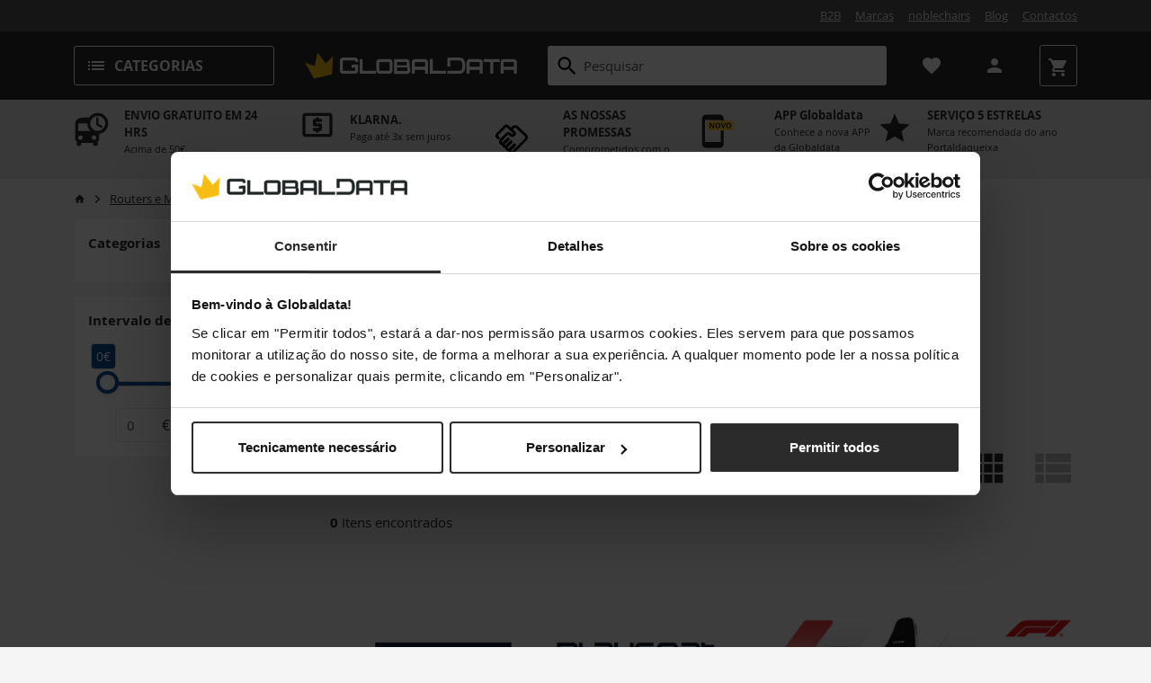

--- FILE ---
content_type: text/html; charset=UTF-8
request_url: https://www.globaldata.pt/redes/routers-e-modems/routers/router-extensivel-asus
body_size: 58083
content:

    <!doctype html>
    <html lang="pt">
    <head><meta charset="utf-8"/>
            <meta name="viewport" content="width=device-width, initial-scale=1.0"/>
            <meta name="title" content="Compre Router Extensível ASUS online | Globaldata"/>
            <meta name="description" content="A Globaldata oferece uma ampla gama de Router Extensível ASUS de diferentes marcas aos melhores preços. Globaldata - We upgrade your life."/>                <meta name="robots" content="index, follow">
            <meta property="og:url" content="https://www.globaldata.pt/redes/routers-e-modems/routers/router-extensivel-asus"/>                <meta property="og:type" content="product.group"/>
                                        <meta property="og:title" content="Router Extensível ASUS"/>
                                        <meta name="twitter:description" content="A Globaldata oferece uma ampla gama de Router Extensível ASUS de diferentes marcas aos melhores preços. Globaldata - We upgrade your life."/>
                                        <meta property="og:description" content="A Globaldata oferece uma ampla gama de Router Extensível ASUS de diferentes marcas aos melhores preços. Globaldata - We upgrade your life."/>
                                                                        <meta property="og:image" content="https://img.globaldata.pt/assets/images/logo.jpg"/>
                    <meta name="twitter:image" content="https://img.globaldata.pt/assets/images/logo.jpg"/>
                                                    <title>Compre Router Extensível ASUS online | Globaldata</title>

                                    <meta name="twitter:card" content="summary_large_image"/>
                        <meta name="twitter:site" content="@globaldata21"/>
                                    <meta name="facebook-domain-verification" content="c208mxvuxht24z2vrwgux30rouz0yq" />
                            <meta name="google-site-verification" content="ZNqROF5vGli4P5SG7O-bfbDeK1GhjWzm1OlfR4vOMIA" />
        
        <meta name="referrer" content="no-referrer-when-downgrade">
        <meta name="msapplication-TileColor" content="#00abdf">
        <meta name="theme-color" content="#00abdf">
        <link rel="shortcut icon" href="https://assets.globaldata.pt/assets/globaldata/images/favicon.ico">
        <link rel="apple-touch-icon" sizes="180x180" href="https://assets.globaldata.pt/assets/globaldata/images/apple-touch-icon.png">
        <link rel="icon" type="image/png" sizes="32x32" href="https://assets.globaldata.pt/assets/globaldata/images/favicon-32x32.png">
        <link rel="icon" type="image/png" sizes="16x16" href="https://assets.globaldata.pt/assets/globaldata/images/favicon-16x16.png">
        <link rel="mask-icon" href="https://assets.globaldata.pt/assets/globaldata/images/safari-pinned-tab.svg" color="#fbbd2e">
                    
        <script class="ck-window-translations"

        data-qa="component ck-window-translations">
                window.ckAppTranslations = {
    "global.go_to_cart" : "Ir ao Carrinho",
    "cart.add.items.success" : "Itens adicionados com sucesso.",
    "cart.empty.redirect_btn" : "Continue a comprar",
    "cart.empty.redirect_btn" : "Continue a comprar",
    "global.cancel" : "Cancelar ",
    "global.yes.remove" : "Sim, remover",
    "wishlist.remove.confirmation.title" : "Tem a certeza de que quer retirar este produto da lista de desejos?",
    "wishlist.remove.confirmation.message" : "Não receberá mais notificações de descida de preços quando o preço deste produto baixar.",
    "product.shipping.information.days" : "dias",
    "product.shipping.information.hours" : "horas",
    "product.shipping.information.minutes" : "minutos",
    "product.shipping.information.seconds" : "segundos",
    "page.detail.add-to-wishlist" : "Adicionar a lista de desejos",
    "login_info_modal.login-button" : "Por favor, inicie a sessão para adicionar à lista de desejos",
    "login_info_modal.title" : "Adicionar à lista de desejos",
    "global.something.went.wrong" : "Parece que a página que está a tentar aceder, não se encontra disponível.",
    "page.detail.remove-from-wishlist" : "Remover da lista de desejos"
}
    </script>
                
        <script class="ck-window-variables"

        data-qa="component ck-window-variables">
                window.ckAppVariables = {
    "cartUrl" : "/cart",
    "imageProviderUrl" : "https://img.globaldata.pt",
    "tokenAddToWishListAjax" : "64bc1cac6310afe4293aaf.tT6FuRDQVSbbAH49mBjCNF9uulnEOMUL9RbGOuqcjpQ.-Ge16WmTA2SydD8MtWiPXw8-_j2xaYFUgWSkC4nDxeTbRNX_fLsPQepwEQ",
    "tokenRemoveFromWishListAjax" : "d8.IdT4cQSnkqJ2Ge4SCW25SPGKrJ5Twwc-iTlj4e9kJ6w.dZmZRFfQw8MEf6JNZlvje8brlMwkmjdZzE462K00St53voo3UtPawTtSpw",
    "tokenAddToWishList" : "134fd2622ecfc78d0f07e5e22646b.vCdmJOUwR8Mx7Td4AArI6tBzqaekoPrXUmi09vv5Pm0.1lELYrFAAIhmqm87SjKKsIEd69fOk7uEHyLHwZ-9bBvLFzJ-p0Asr1jadg",
    "locale" : "pt_PT"
}
    </script>
            
        <link rel="dns-prefetch" href="https://www.globaldata.pt">
        <link rel="dns-prefetch" href="https://img.globaldata.pt">
            <link rel="preload" href="https://assets.globaldata.pt/assets/globaldata/fonts/OpenSans-Regular.woff" as="font" type="font/woff" crossorigin>
    <link rel="preload" href="https://assets.globaldata.pt/assets/globaldata/fonts/OpenSans-Bold.woff" as="font" type="font/woff" crossorigin>
    <link rel="preload" href="https://assets.globaldata.pt/assets/default/fonts/material-icons/material-icons-baseline.woff" as="font" type="font/woff" crossorigin>
            <link rel="preload" as="script" href="https://assets.globaldata.pt/assets/globaldata/js/runtime.16319e.js">
    <link rel="preload" as="script" href="https://assets.globaldata.pt/assets/globaldata/js/catalog.e6b4a0.js">
    <link rel="preload" as="style" href="https://assets.globaldata.pt/assets/globaldata/css/catalog.45c98f.css"/>
                                                    <link rel="canonical" href="https://www.globaldata.pt/redes/routers-e-modems/routers/router-extensivel-asus">
        
            <link rel="stylesheet" href="https://assets.globaldata.pt/assets/globaldata/css/catalog.45c98f.css"/>

                    
                                                                                                                                                                                                                                                                                                                                                                                                                                                                                                                                                                                                                    <script>
        window.dyData = [];

        
        
                    window.dyData = "Router Extensível ASUS,Routers,Routers e Modems,Redes".split(',').reverse();
        
                window.dyPageType = 'CATEGORY';
    </script>

                            <link rel="preconnect" href="https://www.google-analytics.com">
                <link rel="preconnect" href="https://www.googletagmanager.com">
                
                            
                                                        
    <script>
        window.gtmPageType = 'sub_sub_sub_category';
    </script>
            
            
                            <script>
                    
                    window.DY = window.DY || {};
    window.DY.recommendationContext = {
        type: window.dyPageType,
        lng: 'pt_PT',
        'data': window.dyData
    };
                </script>
            
                            <link rel="preconnect" href="//cdn-eu.dynamicyield.com">
                <link rel="preconnect" href="//st-eu.dynamicyield.com">
                <link rel="preconnect" href="//rcom-eu.dynamicyield.com">
                <link rel="dns-prefetch" href="//cdn-eu.dynamicyield.com">
                <link rel="dns-prefetch" href="//st-eu.dynamicyield.com">
                <link rel="dns-prefetch" href="//rcom-eu.dynamicyield.com">
            
            
                                            <script>
                    
                </script>
                
    <script data-cookieconsent="ignore">
        window.dataLayer = window.dataLayer || [];
        function gtag() {
            dataLayer.push(arguments);
        }
        gtag("consent", "default", {
            ad_storage: "denied",
            ad_user_data: "denied",
            ad_personalization: "denied",
            analytics_storage: "denied",
            functionality_storage: "denied",
            personalization_storage: "denied",
            security_storage: "granted",
            wait_for_update: 2000,
        });
        gtag("set", "ads_data_redaction", true);
    </script>

<script>

    var datalayerUserInformation = {
        'event': 'userInformation',
        'country_code': 'US',
        'country_name': 'USA','agolia_user_token': 'dbc4f06cb5ca20839a79673a305ccf7f109e4579',
            }

    
    window.dataLayer = window.dataLayer || [];
    window.dataLayer.push(datalayerUserInformation);

        
        
        
    
    
    window.dataLayer = window.dataLayer || [];
    window.dataLayer.push({
        'event' : 'page_information',
        'pageType': window.gtmPageType
    });
window.userId ='dbc4f06cb5ca20839a79673a305ccf7f109e4579';

</script>
    <script data-cookieconsent="ignore">

(function(w,d,s,l,i){w[l]=w[l]||[];w[l].push({'gtm.start':
new Date().getTime(),event:'gtm.js'});var f=d.getElementsByTagName(s)[0],
j=d.createElement(s),dl=l!='dataLayer'?'&l='+l:'';j.async=true;j.src=
'https://www.googletagmanager.com/gtm.js?id='+i+dl;f.parentNode.insertBefore(j,f);
})(window,document,'script','dataLayer','GTM-NNNL7Q5');

    </script>
    
                    <script id="Cookiebot" data-culture="PT"
            src="https://consent.cookiebot.com/uc.js"
            data-cbid="2562de9f-1888-4814-95ca-fc08a7b05f48"
            data-blockingmode="auto"
                        type="text/javascript">
    </script>


                
                    
    
    <script>
        window.DY = window.DY || {};
                    DY.userActiveConsent = { accepted: false }
        
        window.addEventListener('CookiebotOnConsentReady', function (e) {
                if (Cookiebot?.consent?.marketing) {
                    DY.userActiveConsent = { accepted: true }
                } else {
                    DY.userActiveConsent = { accepted: false }
                }
            }, false);

        window.addEventListener('CookiebotOnAccept', function () {
            if(window.DYO){
                DYO?.ActiveConsent?.updateConsentAcceptedStatus(true)
            }
        });

        window.addEventListener('CookiebotOnDecline', function () {
            if(window.DYO){
                DYO?.ActiveConsent?.updateConsentAcceptedStatus(false)
            }
        });
    </script>
                                    <script type="text/javascript" src="//cdn-eu.dynamicyield.com/api/9877883/api_dynamic.js"></script>
                    <script type="text/javascript" src="//cdn-eu.dynamicyield.com/api/9877883/api_static.js"></script>
                    <script>
                        



                    </script>
                                <script type="text/javascript" src="https://scripts.globaldata.pt/50389498.js" data-cookieconsent="ignore"></script>
                        </head>

    <body class="js-page-layout-main" data-qa="page">

    
                    
                
        <bypass-block-control-bar class="custom-element bypass-block-control-bar py-3 d-none"

        data-qa="component bypass-block-control-bar">
                            <div class="row d-flex ">
            <div class="col-12 text-center">
                
        <a class="btn btn-outline"

        data-qa="component btn" href='#main-content'>
                    
    
    <span >
        wcag-bypass-block.jump.to-content
    </span>

        </a>
                                        
        <a class="btn btn-outline"

        data-qa="component btn" href='#search-box'>
                    
    
    <span >
        wcag-bypass-block.jump.to-search
    </span>

        </a>
                                </div>
        </div>
        </bypass-block-control-bar>
        
    <noscript>
    <iframe src="https://www.googletagmanager.com/ns.html?id=GTM-NNNL7Q5"
            height="0" width="0" style="display:none;visibility:hidden">
    </iframe>
</noscript>


    
        
                            
            
        
        <div class="unsupported-browser-popup js-unsupported-browser-popup "

        data-qa="component unsupported-browser-popup">
                            </div>
    
        <div class="bg-darker h-min-33px">
        <div class="container py-2 d-flex align-items-center justify-content-end small">
                
                            
                
                                                        <a
                    href="https://b2b.caseking.pt"
                    class="text-lighter  me-3"
                    target="_blank"
                    rel="nofollow noopener noreferrer">B2B</a>
                
                
                                                        <a href="/brands" class="text-lighter  me-3">Marcas</a>
                
                
                                                        <a
                    href="https://www.noblechairs.pt/"
                    class="text-lighter  me-3"
                    target="_blank"
                    rel="nofollow noopener noreferrer">noblechairs</a>
                
                
                                                        <a
                    href="https://www.globaldata.pt/blog/"
                    class="text-lighter  me-3"
                    target="_blank"
                    rel="noopener noreferrer">Blog</a>
                
                
                                                        <a href="/contactos" class="text-lighter  ">Contactos</a>
                
        
        </div>
    </div>

            
        <header class="header-layout-1 header-layout-1--1"

        data-qa="component header-layout-1">
                        
        <div class=" position-absolute w-100 top-100 ck-header-alerts js-ck-header-alerts "

        data-qa="component ck-header-alerts">
                    </div>
                <div class="container d-flex align-items-center justify-content-between flex-wrap flex-lg-nowrap flex-xxl-wrap">
                    <div class="store-logo d-flex align-items-center  justify-content-between">
                
        <div class="logo"

        data-qa="component logo">
                    <a href="/" class="h-100 d-flex align-items-center">
                    <img class="img-fluid w-100 "
                 src="https://assets.globaldata.pt/assets/globaldata/images/logo.svg"
                 alt="Logo"
                 width=244
                 height=44
            />
            </a>
    </div>
                </div>
        
        <div class="search-bar d-flex align-items-center justify-content-between position-relative" data-widget="algolia-searchbox"></div>
                    <div class="customer-cart-group js-customer-cart-group d-flex justify-content-end">
                                    
                                                                                                                            <a class="header-wishlist-button js-header-wishlist-button d-flex align-items-center text-decoration-none position-relative"                           role="button"
                           href="https://www.globaldata.pt/login"
                           id="button-wishlist"
                            data-qa="header-wishlist-button"
                        >
                            
    <i class="material-icon align-items-center js-material-icon  "  data-qa="component material-icon">
        favorite
    </i>
                            <span class="d-none d-xxl-inline ms-2 text-capitalize header-wishlist-button-label text-start small">Lista de Desejos</span>
                                                    </a>
                                                                                                
        <ck-customer-dropdown-nav class="custom-element ck-customer-dropdown-nav p-0 text-end d-flex"

        data-qa="component ck-customer-dropdown-nav">
                            <div class="navbar-nav justify-content-center js-customer-dropdown-wrapper menu--inline">
                            <div class="nav-item">
                    <a class="nav-link d-flex align-items-center text-center" href="https://www.globaldata.pt/login" role="button" title="Iniciar Sessão">
                                                    
    <i class="material-icon align-items-center js-material-icon  "  data-qa="component material-icon">
        person
    </i>
                                                                            <span class="nav-link-icon-label ms-2 d-none d-xxl-inline text-start small">Conta</span>
                                            </a>
                </div>
                    </div>
        </ck-customer-dropdown-nav>
                                                                    
        <ck-cart-dropdown class="custom-element ck-cart-dropdown js-ck-cart-dropdown "

        data-qa="component ck-cart-dropdown" globalErrorMessage='Parece que a página que está a tentar aceder, não se encontra disponível.'>
                    
        <ajax-provider class="custom-element ajax-provider js-ck-cart-dropdown-ajax-provider"

        data-qa="component ajax-provider" url='/cart/remove-ajax' method='post' response-type='text'>
                    </ajax-provider>
        <div class="ck-cart-dropdown__container d-flex align-items-center ">
        
        <a class="cart-items-counter"

        data-qa="component cart-items-counter"    href="/cart"
>
                <span class="cart-items-counter-inner d-flex align-items-center ">
    
    <i class="material-icon align-items-center js-material-icon cart-items-counter__icon align-middle d-inline-block material-icon--bright"  data-qa="component material-icon">
        shopping_cart
    </i>

            <span class="cart-items-counter__label d-none">Carrinho</span>
    
    </span>
    </a>
                </div>
    </ck-cart-dropdown>
                                                    </div>
        
                    <div class="main-nav">
                    
        <drilldown-to-mega-menu class="custom-element drilldown-to-mega-menu drilldown-to-mega-menu--flat"

        data-qa="component drilldown-to-mega-menu" backText='Voltar Atrás' viewAll='Ver Tudo' image-base-url='https://img.globaldata.pt'>
                            <button class="btn btn-block btn-outline-white align-middle text-start ck-site-nav-toggle align-items-center js-bind-class-mega-menu" data-qa="drilldownMegamenuButton">
            
    <i class="material-icon align-items-center js-material-icon align-middle text-inherit me-md-2 "  data-qa="component material-icon">
        list
    </i>
            <span class="d-none d-md-inline-flex">Categorias</span>
        </button>
    
    <nav class="ck-site-nav" data-qa="drilldownMegamenu" id="ck-site-nav-drilldown-megamenu" aria-labelledby="ck-site-nav-drilldown-megamenu">
                    <div class="ck-site-nav-header js-bind-class" id="siteNavHeaderSelector">
                
        <div class="logo"

        data-qa="component logo">
                    <a href="/" class="h-100 d-flex align-items-center">
                    <img class="img-fluid w-100 "
                 src="https://assets.globaldata.pt/assets/globaldata/images/logo.svg"
                 alt="Logo"
                 
                 
            />
            </a>
    </div>
                    
    <i class="material-icon align-items-center js-material-icon js-bind-class js-site-nav-x align-middle text-inherit ck-site-nav-header-x pointer "  data-qa="component material-icon">
        close
    </i>
            </div>
                <div class="ck-menu-mobile-wrapper">
        <ul class="ck-menu ck-master-menu">
                                                                                                        <li class="ck-menu-item  ck-has-sub-menu">
                                                                                                        <a href="/produtos-saldos" class="badge-warning text-black ck-sub-menu-trigger" >
                                Produtos Saldos
                            </a>
                                                                                                                                                                                                                                                                            <ul class="ck-menu ck-mega-menu ck-sub-menu">
                                        <li class="ck-menu-item d-xxl-none">
                                            <a href="#" class="ck-sub-menu-trigger-back">Voltar Atrás</a>
                                        </li>
                                                                                    <li class="ck-menu-item">
                                                <a href="/produtos-saldos">
                                                    <span class="font-weight-bold">Produtos Saldos</span> <span class="font-weight-normal">(Ver Tudo)</span>
                                                </a>
                                            </li>
                                                                                <li class="ck-menu-item d-xxl-none"><hr /></li>
                                                                                                                                                                                                                                                                                                <li class="ck-menu-item ck-has-sub-menu">
                            <a href="/produtos-saldos/audio" class="  ck-sub-menu-trigger" >
                    Áudio
                </a>
            
                            <ul class="ck-menu ck-sub-menu">
                    <li class="ck-menu-item d-xxl-none">
                        <a href="#" class="ck-sub-menu-trigger-back">Voltar Atrás</a>
                    </li>
                    <li class="ck-menu-item d-xxl-none">
                        <a href="/produtos-saldos/audio">
                            <span class="font-weight-bold">Áudio</span> <span class="font-weight-normal">(Ver Tudo)</span>
                        </a>
                    </li>
                    <li class="ck-menu-item d-xxl-none"><hr /></li>
                                                                                        <li class="ck-menu-item ">
                            <a href="/produtos-saldos/audio/colunas" class="  " >
                    Colunas
                </a>
            
                    </li>
    
                                                                    <li class="ck-menu-item ">
                            <a href="/produtos-saldos/audio/headsets" class="  " >
                    Headsets
                </a>
            
                    </li>
    
                                    </ul>
                    </li>
    
                                                                                                                                                                                                                                                        <li class="ck-menu-item ck-has-sub-menu">
                            <a href="/produtos-saldos/cadeiras-e-secretarias" class="  ck-sub-menu-trigger" >
                    Cadeiras e Secretárias
                </a>
            
                            <ul class="ck-menu ck-sub-menu">
                    <li class="ck-menu-item d-xxl-none">
                        <a href="#" class="ck-sub-menu-trigger-back">Voltar Atrás</a>
                    </li>
                    <li class="ck-menu-item d-xxl-none">
                        <a href="/produtos-saldos/cadeiras-e-secretarias">
                            <span class="font-weight-bold">Cadeiras e Secretárias</span> <span class="font-weight-normal">(Ver Tudo)</span>
                        </a>
                    </li>
                    <li class="ck-menu-item d-xxl-none"><hr /></li>
                                                                                        <li class="ck-menu-item ">
                            <a href="/produtos-saldos/cadeiras-e-secretarias/secretarias" class="  " >
                    Secretárias
                </a>
            
                    </li>
    
                                                                    <li class="ck-menu-item ">
                            <a href="/produtos-saldos/cadeiras-e-secretarias/cadeiras" class="  " >
                    Cadeiras
                </a>
            
                    </li>
    
                                    </ul>
                    </li>
    
                                                                                                                                                                                                                                                        <li class="ck-menu-item ck-has-sub-menu">
                            <a href="/produtos-saldos/componentes" class="  ck-sub-menu-trigger" >
                    Componentes
                </a>
            
                            <ul class="ck-menu ck-sub-menu">
                    <li class="ck-menu-item d-xxl-none">
                        <a href="#" class="ck-sub-menu-trigger-back">Voltar Atrás</a>
                    </li>
                    <li class="ck-menu-item d-xxl-none">
                        <a href="/produtos-saldos/componentes">
                            <span class="font-weight-bold">Componentes</span> <span class="font-weight-normal">(Ver Tudo)</span>
                        </a>
                    </li>
                    <li class="ck-menu-item d-xxl-none"><hr /></li>
                                                                                        <li class="ck-menu-item ck-has-sub-menu">
                            <a href="/produtos-saldos/componentes/arrefecimento" class="  ck-sub-menu-trigger" >
                    Arrefecimento
                </a>
            
                            <ul class="ck-menu ck-sub-menu">
                    <li class="ck-menu-item d-xxl-none">
                        <a href="#" class="ck-sub-menu-trigger-back">Voltar Atrás</a>
                    </li>
                    <li class="ck-menu-item d-xxl-none">
                        <a href="/produtos-saldos/componentes/arrefecimento">
                            <span class="font-weight-bold">Arrefecimento</span> <span class="font-weight-normal">(Ver Tudo)</span>
                        </a>
                    </li>
                    <li class="ck-menu-item d-xxl-none"><hr /></li>
                                                                                        <li class="ck-menu-item ">
                            <a href="/produtos-saldos/componentes/arrefecimento/ventoinhas" class="  " >
                    Ventoinhas
                </a>
            
                    </li>
    
                                                                    <li class="ck-menu-item ">
                            <a href="/produtos-saldos/componentes/arrefecimento/air-coolers" class="  " >
                    Air Coolers
                </a>
            
                    </li>
    
                                                                    <li class="ck-menu-item ">
                            <a href="/produtos-saldos/componentes/arrefecimento/water-coolers" class="  " >
                    Water Coolers
                </a>
            
                    </li>
    
                                                                    <li class="ck-menu-item ">
                            <a href="/produtos-saldos/componentes/arrefecimento/pasta-termica" class="  " >
                    Pasta Térmica
                </a>
            
                    </li>
    
                                                                    <li class="ck-menu-item ">
                            <a href="/produtos-saldos/componentes/arrefecimento/" class="  " >
                    
                </a>
            
                    </li>
    
                                                                    <li class="ck-menu-item ck-has-sub-menu">
                            <a href="/produtos-saldos/componentes/arrefecimento/massas-termicas" class="  ck-sub-menu-trigger" >
                    Massas Térmicas
                </a>
            
                            <ul class="ck-menu ck-sub-menu">
                    <li class="ck-menu-item d-xxl-none">
                        <a href="#" class="ck-sub-menu-trigger-back">Voltar Atrás</a>
                    </li>
                    <li class="ck-menu-item d-xxl-none">
                        <a href="/produtos-saldos/componentes/arrefecimento/massas-termicas">
                            <span class="font-weight-bold">Massas Térmicas</span> <span class="font-weight-normal">(Ver Tudo)</span>
                        </a>
                    </li>
                    <li class="ck-menu-item d-xxl-none"><hr /></li>
                                                                                        <li class="ck-menu-item ">
                            <a href="/produtos-saldos/componentes/arrefecimento/massas-termicas/metal-liquido" class="  " >
                    Metal Líquido
                </a>
            
                    </li>
    
                                                                    <li class="ck-menu-item ">
                            <a href="/produtos-saldos/componentes/arrefecimento/massas-termicas/acessorios" class="  " >
                    Acessórios
                </a>
            
                    </li>
    
                                                                    <li class="ck-menu-item ">
                            <a href="/produtos-saldos/componentes/arrefecimento/massas-termicas/thermal-pads" class="  " >
                    Thermal Pads
                </a>
            
                    </li>
    
                                                                    <li class="ck-menu-item ">
                            <a href="/produtos-saldos/componentes/arrefecimento/massas-termicas/pasta-termica" class="  " >
                    Pasta Térmica
                </a>
            
                    </li>
    
                                    </ul>
                    </li>
    
                                    </ul>
                    </li>
    
                                                                    <li class="ck-menu-item ck-has-sub-menu">
                            <a href="/produtos-saldos/componentes/armazenamento" class="  ck-sub-menu-trigger" >
                    Armazenamento
                </a>
            
                            <ul class="ck-menu ck-sub-menu">
                    <li class="ck-menu-item d-xxl-none">
                        <a href="#" class="ck-sub-menu-trigger-back">Voltar Atrás</a>
                    </li>
                    <li class="ck-menu-item d-xxl-none">
                        <a href="/produtos-saldos/componentes/armazenamento">
                            <span class="font-weight-bold">Armazenamento</span> <span class="font-weight-normal">(Ver Tudo)</span>
                        </a>
                    </li>
                    <li class="ck-menu-item d-xxl-none"><hr /></li>
                                                                                        <li class="ck-menu-item ">
                            <a href="/produtos-saldos/componentes/armazenamento/discos-nvme" class="  " >
                    Discos NVME
                </a>
            
                    </li>
    
                                                                    <li class="ck-menu-item ">
                            <a href="/produtos-saldos/componentes/armazenamento/discos-ssd" class="  " >
                    Discos SSD
                </a>
            
                    </li>
    
                                    </ul>
                    </li>
    
                                                                    <li class="ck-menu-item ck-has-sub-menu">
                            <a href="/produtos-saldos/componentes/caixas-e-fontes" class="  ck-sub-menu-trigger" >
                    Caixas e Fontes
                </a>
            
                            <ul class="ck-menu ck-sub-menu">
                    <li class="ck-menu-item d-xxl-none">
                        <a href="#" class="ck-sub-menu-trigger-back">Voltar Atrás</a>
                    </li>
                    <li class="ck-menu-item d-xxl-none">
                        <a href="/produtos-saldos/componentes/caixas-e-fontes">
                            <span class="font-weight-bold">Caixas e Fontes</span> <span class="font-weight-normal">(Ver Tudo)</span>
                        </a>
                    </li>
                    <li class="ck-menu-item d-xxl-none"><hr /></li>
                                                                                        <li class="ck-menu-item ">
                            <a href="/produtos-saldos/componentes/caixas-e-fontes/caixas" class="  " >
                    Caixas
                </a>
            
                    </li>
    
                                                                    <li class="ck-menu-item ">
                            <a href="/produtos-saldos/componentes/caixas-e-fontes/fontes-de-alimentacao" class="  " >
                    Fontes de Alimentação
                </a>
            
                    </li>
    
                                    </ul>
                    </li>
    
                                                                    <li class="ck-menu-item ">
                            <a href="/produtos-saldos/componentes/motherboards" class="  " >
                    Motherboards
                </a>
            
                    </li>
    
                                                                    <li class="ck-menu-item ">
                            <a href="/produtos-saldos/componentes/processadores" class="  " >
                    Processadores
                </a>
            
                    </li>
    
                                    </ul>
                    </li>
    
                                                                                                                                                                                                                                                        <li class="ck-menu-item ck-has-sub-menu">
                            <a href="/produtos-saldos/computadores-desktop" class="  ck-sub-menu-trigger" >
                    Computadores Desktop
                </a>
            
                            <ul class="ck-menu ck-sub-menu">
                    <li class="ck-menu-item d-xxl-none">
                        <a href="#" class="ck-sub-menu-trigger-back">Voltar Atrás</a>
                    </li>
                    <li class="ck-menu-item d-xxl-none">
                        <a href="/produtos-saldos/computadores-desktop">
                            <span class="font-weight-bold">Computadores Desktop</span> <span class="font-weight-normal">(Ver Tudo)</span>
                        </a>
                    </li>
                    <li class="ck-menu-item d-xxl-none"><hr /></li>
                                                                                        <li class="ck-menu-item ">
                            <a href="/produtos-saldos/computadores-desktop/computadores-gamer" class="  " >
                    Computadores Gamer
                </a>
            
                    </li>
    
                                                                    <li class="ck-menu-item ">
                            <a href="/produtos-saldos/computadores-desktop/computadores-liquid" class="  " >
                    Computadores Liquid
                </a>
            
                    </li>
    
                                    </ul>
                    </li>
    
                                                                                                                                                                                                                                                        <li class="ck-menu-item ">
                            <a href="/produtos-saldos/computadores-portateis" class="  " >
                    Computadores Portáteis
                </a>
            
                    </li>
    
                                                                                                                                                                                                                                                        <li class="ck-menu-item ">
                            <a href="/produtos-saldos/consolas" class="  " >
                    Consolas
                </a>
            
                    </li>
    
                                                                                                                                                                                                                                                        <li class="ck-menu-item ck-has-sub-menu">
                            <a href="/produtos-saldos/imagem-e-som" class="  ck-sub-menu-trigger" >
                    Imagem e Som
                </a>
            
                            <ul class="ck-menu ck-sub-menu">
                    <li class="ck-menu-item d-xxl-none">
                        <a href="#" class="ck-sub-menu-trigger-back">Voltar Atrás</a>
                    </li>
                    <li class="ck-menu-item d-xxl-none">
                        <a href="/produtos-saldos/imagem-e-som">
                            <span class="font-weight-bold">Imagem e Som</span> <span class="font-weight-normal">(Ver Tudo)</span>
                        </a>
                    </li>
                    <li class="ck-menu-item d-xxl-none"><hr /></li>
                                                                                        <li class="ck-menu-item ">
                            <a href="/produtos-saldos/imagem-e-som/monitores" class="  " >
                    Monitores
                </a>
            
                    </li>
    
                                                                    <li class="ck-menu-item ">
                            <a href="/produtos-saldos/imagem-e-som/suportes" class="  " >
                    Suportes
                </a>
            
                    </li>
    
                                    </ul>
                    </li>
    
                                                                                                                                                                                                                                                        <li class="ck-menu-item ck-has-sub-menu">
                            <a href="/produtos-saldos/mobile" class="  ck-sub-menu-trigger" >
                    Mobile
                </a>
            
                            <ul class="ck-menu ck-sub-menu">
                    <li class="ck-menu-item d-xxl-none">
                        <a href="#" class="ck-sub-menu-trigger-back">Voltar Atrás</a>
                    </li>
                    <li class="ck-menu-item d-xxl-none">
                        <a href="/produtos-saldos/mobile">
                            <span class="font-weight-bold">Mobile</span> <span class="font-weight-normal">(Ver Tudo)</span>
                        </a>
                    </li>
                    <li class="ck-menu-item d-xxl-none"><hr /></li>
                                                                                        <li class="ck-menu-item ">
                            <a href="/produtos-saldos/mobile/acessorios" class="  " >
                    Acessórios
                </a>
            
                    </li>
    
                                                                    <li class="ck-menu-item ">
                            <a href="/produtos-saldos/mobile/wearables" class="  " >
                    Wearables
                </a>
            
                    </li>
    
                                                                    <li class="ck-menu-item ">
                            <a href="/produtos-saldos/mobile/tablets" class="  " >
                    Tablets
                </a>
            
                    </li>
    
                                                                    <li class="ck-menu-item ">
                            <a href="/produtos-saldos/mobile/smartphones" class="  " >
                    Smartphones
                </a>
            
                    </li>
    
                                    </ul>
                    </li>
    
                                                                                                                                                                                                                                                        <li class="ck-menu-item ck-has-sub-menu">
                            <a href="/produtos-saldos/ratos-e-tapetes" class="  ck-sub-menu-trigger" >
                    Ratos e Tapetes
                </a>
            
                            <ul class="ck-menu ck-sub-menu">
                    <li class="ck-menu-item d-xxl-none">
                        <a href="#" class="ck-sub-menu-trigger-back">Voltar Atrás</a>
                    </li>
                    <li class="ck-menu-item d-xxl-none">
                        <a href="/produtos-saldos/ratos-e-tapetes">
                            <span class="font-weight-bold">Ratos e Tapetes</span> <span class="font-weight-normal">(Ver Tudo)</span>
                        </a>
                    </li>
                    <li class="ck-menu-item d-xxl-none"><hr /></li>
                                                                                        <li class="ck-menu-item ">
                            <a href="/produtos-saldos/ratos-e-tapetes/ratos" class="  " >
                    Ratos
                </a>
            
                    </li>
    
                                                                    <li class="ck-menu-item ">
                            <a href="/produtos-saldos/ratos-e-tapetes/tapetes" class="  " >
                    Tapetes
                </a>
            
                    </li>
    
                                                                    <li class="ck-menu-item ">
                            <a href="/produtos-saldos/ratos-e-tapetes/acessorios" class="  " >
                    Acessórios
                </a>
            
                    </li>
    
                                    </ul>
                    </li>
    
                                                                                                                                                                                                                                                        <li class="ck-menu-item ck-has-sub-menu">
                            <a href="/produtos-saldos/redes-e-smart-home" class="  ck-sub-menu-trigger" >
                    Redes e Smart Home
                </a>
            
                            <ul class="ck-menu ck-sub-menu">
                    <li class="ck-menu-item d-xxl-none">
                        <a href="#" class="ck-sub-menu-trigger-back">Voltar Atrás</a>
                    </li>
                    <li class="ck-menu-item d-xxl-none">
                        <a href="/produtos-saldos/redes-e-smart-home">
                            <span class="font-weight-bold">Redes e Smart Home</span> <span class="font-weight-normal">(Ver Tudo)</span>
                        </a>
                    </li>
                    <li class="ck-menu-item d-xxl-none"><hr /></li>
                                                                                        <li class="ck-menu-item ">
                            <a href="/produtos-saldos/redes-e-smart-home/powerlines" class="  " >
                    Powerlines
                </a>
            
                    </li>
    
                                    </ul>
                    </li>
    
                                                                                                                                                                                                                                                        <li class="ck-menu-item ck-has-sub-menu">
                            <a href="/produtos-saldos/streaming" class="  ck-sub-menu-trigger" >
                    Streaming
                </a>
            
                            <ul class="ck-menu ck-sub-menu">
                    <li class="ck-menu-item d-xxl-none">
                        <a href="#" class="ck-sub-menu-trigger-back">Voltar Atrás</a>
                    </li>
                    <li class="ck-menu-item d-xxl-none">
                        <a href="/produtos-saldos/streaming">
                            <span class="font-weight-bold">Streaming</span> <span class="font-weight-normal">(Ver Tudo)</span>
                        </a>
                    </li>
                    <li class="ck-menu-item d-xxl-none"><hr /></li>
                                                                                        <li class="ck-menu-item ck-has-sub-menu">
                            <a href="/produtos-saldos/streaming/microfones" class="  ck-sub-menu-trigger" >
                    Microfones
                </a>
            
                            <ul class="ck-menu ck-sub-menu">
                    <li class="ck-menu-item d-xxl-none">
                        <a href="#" class="ck-sub-menu-trigger-back">Voltar Atrás</a>
                    </li>
                    <li class="ck-menu-item d-xxl-none">
                        <a href="/produtos-saldos/streaming/microfones">
                            <span class="font-weight-bold">Microfones</span> <span class="font-weight-normal">(Ver Tudo)</span>
                        </a>
                    </li>
                    <li class="ck-menu-item d-xxl-none"><hr /></li>
                                                                                        <li class="ck-menu-item ">
                            <a href="/produtos-saldos/streaming/microfones/suportes" class="  " >
                    Suportes
                </a>
            
                    </li>
    
                                    </ul>
                    </li>
    
                                                                    <li class="ck-menu-item ">
                            <a href="/produtos-saldos/streaming/webcams" class="  " >
                    Webcams
                </a>
            
                    </li>
    
                                    </ul>
                    </li>
    
                                                                                                                                                                                                                                                        <li class="ck-menu-item ck-has-sub-menu">
                            <a href="/produtos-saldos/teclados" class="  ck-sub-menu-trigger" >
                    Teclados
                </a>
            
                            <ul class="ck-menu ck-sub-menu">
                    <li class="ck-menu-item d-xxl-none">
                        <a href="#" class="ck-sub-menu-trigger-back">Voltar Atrás</a>
                    </li>
                    <li class="ck-menu-item d-xxl-none">
                        <a href="/produtos-saldos/teclados">
                            <span class="font-weight-bold">Teclados</span> <span class="font-weight-normal">(Ver Tudo)</span>
                        </a>
                    </li>
                    <li class="ck-menu-item d-xxl-none"><hr /></li>
                                                                                        <li class="ck-menu-item ">
                            <a href="/produtos-saldos/teclados/teclados-mecanicos" class="  " >
                    Teclados Mecânicos
                </a>
            
                    </li>
    
                                                                    <li class="ck-menu-item ">
                            <a href="/produtos-saldos/teclados/teclados-barebone" class="  " >
                    Teclados Barebone
                </a>
            
                    </li>
    
                                                                    <li class="ck-menu-item ">
                            <a href="/produtos-saldos/teclados/acessorios" class="  " >
                    Acessórios
                </a>
            
                    </li>
    
                                                                    <li class="ck-menu-item ">
                            <a href="/produtos-saldos/teclados/teclados-membrana" class="  " >
                    Teclados Membrana
                </a>
            
                    </li>
    
                                    </ul>
                    </li>
    
                                                                                                                                                                                                                                                        <li class="ck-menu-item ck-has-sub-menu">
                            <a href="/produtos-saldos/simulacao" class="  ck-sub-menu-trigger" >
                    Simulação
                </a>
            
                            <ul class="ck-menu ck-sub-menu">
                    <li class="ck-menu-item d-xxl-none">
                        <a href="#" class="ck-sub-menu-trigger-back">Voltar Atrás</a>
                    </li>
                    <li class="ck-menu-item d-xxl-none">
                        <a href="/produtos-saldos/simulacao">
                            <span class="font-weight-bold">Simulação</span> <span class="font-weight-normal">(Ver Tudo)</span>
                        </a>
                    </li>
                    <li class="ck-menu-item d-xxl-none"><hr /></li>
                                                                                        <li class="ck-menu-item ">
                            <a href="/produtos-saldos/simulacao/sim-racing" class="  " >
                    Sim Racing
                </a>
            
                    </li>
    
                                    </ul>
                    </li>
    
                                                                                                                                                                                                                                                        <li class="ck-menu-item ck-has-sub-menu">
                            <a href="/produtos-saldos/acessorios-e-printing" class="  ck-sub-menu-trigger" >
                    Acessórios e Printing
                </a>
            
                            <ul class="ck-menu ck-sub-menu">
                    <li class="ck-menu-item d-xxl-none">
                        <a href="#" class="ck-sub-menu-trigger-back">Voltar Atrás</a>
                    </li>
                    <li class="ck-menu-item d-xxl-none">
                        <a href="/produtos-saldos/acessorios-e-printing">
                            <span class="font-weight-bold">Acessórios e Printing</span> <span class="font-weight-normal">(Ver Tudo)</span>
                        </a>
                    </li>
                    <li class="ck-menu-item d-xxl-none"><hr /></li>
                                                                                        <li class="ck-menu-item ">
                            <a href="/produtos-saldos/acessorios-e-printing/acessorios-componentes" class="  " >
                    Acessórios Componentes
                </a>
            
                    </li>
    
                                    </ul>
                    </li>
    
                                                                                                                                                                                                                                                        <li class="ck-menu-item ck-has-sub-menu">
                            <a href="/produtos-saldos/placas-graficas" class="  ck-sub-menu-trigger" >
                    Placas Gráficas
                </a>
            
                            <ul class="ck-menu ck-sub-menu">
                    <li class="ck-menu-item d-xxl-none">
                        <a href="#" class="ck-sub-menu-trigger-back">Voltar Atrás</a>
                    </li>
                    <li class="ck-menu-item d-xxl-none">
                        <a href="/produtos-saldos/placas-graficas">
                            <span class="font-weight-bold">Placas Gráficas</span> <span class="font-weight-normal">(Ver Tudo)</span>
                        </a>
                    </li>
                    <li class="ck-menu-item d-xxl-none"><hr /></li>
                                                                                        <li class="ck-menu-item ">
                            <a href="/produtos-saldos/placas-graficas/acessorios" class="  " >
                    Acessórios
                </a>
            
                    </li>
    
                                    </ul>
                    </li>
    
                                                                                                                        </ul>
                                                                                                                                                                                                                                                                                                                                                                                                                                                                                                                                                                                                                                                                                                                                                                                                                                                                                                                                    
                                                                                        
                                                                                                                                                            <div class="js-bind-class ck-mega-menu-ad"
                                                 data-analytics='{"id":"cat-saldos", "name":"cat-saldos", "creative":"cat-saldos" }' data-categoryName="Produtos Saldos"
                                                 data-position="3"
                                            >
                                                <a href="/produtos-saldos">
                                                                                                            <div class="js-bind-class position-relative" >
                                                            
        <img class="position-absolute left-0 top-0 w-100 h-100 object-fit-cover"

        data-qa="component ck-img" src='https://img.globaldata.pt/mega-menu-banners/banner-menu-saldos-26.png' alt='Picture of cat-saldos' title='cat-saldos' srcset='https://img.globaldata.pt/mega-menu-banners/banner-menu-saldos-26.png?auto=compress%2Cformat&amp;fit=max&amp;q=70&amp;w=244 244w,https://img.globaldata.pt/mega-menu-banners/banner-menu-saldos-26.png?auto=compress%2Cformat&amp;fit=max&amp;q=70&amp;w=282 282w,https://img.globaldata.pt/mega-menu-banners/banner-menu-saldos-26.png?auto=compress%2Cformat&amp;fit=max&amp;q=70&amp;w=512 512w,' style='' loading='lazy' sizes='250px' width='250' height='500'>
                                                                        </div>
                                                                                                    </a>
                                            </div>
                                                                            
                                                                
                                                                                                        
                                                                
                                                                                                        
                                                                
                                                                                                        
                                                                
                                                                                                        
                                                                
                                                                                                        
                                                                
                                                                                                        
                                                                
                                                                                                        
                                                                
                                                                                                        
                                                                
                                                                                                        
                                                                
                                                                                                        
                                                                
                                                                                                        
                                                                
                                                                                                        
                                                                
                                                                                                        
                                                                
                                                                                                        
                                                                
                                                                                                        
                                                                            </li>
                                                                <li class="ck-menu-item  ck-has-sub-menu">
                                                                                                        <a href="/computadores" class=" ck-sub-menu-trigger" >
                                Computadores
                            </a>
                                                                                                                                                                                                                <ul class="ck-menu ck-mega-menu ck-sub-menu">
                                        <li class="ck-menu-item d-xxl-none">
                                            <a href="#" class="ck-sub-menu-trigger-back">Voltar Atrás</a>
                                        </li>
                                                                                    <li class="ck-menu-item">
                                                <a href="/computadores">
                                                    <span class="font-weight-bold">Computadores</span> <span class="font-weight-normal">(Ver Tudo)</span>
                                                </a>
                                            </li>
                                                                                <li class="ck-menu-item d-xxl-none"><hr /></li>
                                                                                                                                                                                            
                                                                                                                                                                                                                                        
                                                                                                                                                                                                                                        
                                                                                                                                                                                                                                                                                                                                                                                                                                                                                                                                                                                                        <li class="ck-menu-item ck-has-sub-menu">
                            <a href="/computadores/desktop" class="  ck-sub-menu-trigger" >
                    Desktop
                </a>
            
                            <ul class="ck-menu ck-sub-menu">
                    <li class="ck-menu-item d-xxl-none">
                        <a href="#" class="ck-sub-menu-trigger-back">Voltar Atrás</a>
                    </li>
                    <li class="ck-menu-item d-xxl-none">
                        <a href="/computadores/desktop">
                            <span class="font-weight-bold">Desktop</span> <span class="font-weight-normal">(Ver Tudo)</span>
                        </a>
                    </li>
                    <li class="ck-menu-item d-xxl-none"><hr /></li>
                                                                                        <li class="ck-menu-item ">
                            <a href="/computadores/desktop/computadores-gamer" class="  " >
                    Computadores Gamer
                </a>
            
                    </li>
    
                                                                    <li class="ck-menu-item ">
                            <a href="/computadores/desktop/computadores-office-e-design" class="  " >
                    Computadores Office e Design
                </a>
            
                    </li>
    
                                                                    <li class="ck-menu-item ">
                            <a href="/computadores/desktop/computadores-liquid" class="  " >
                    Computadores Liquid
                </a>
            
                    </li>
    
                                                                    <li class="ck-menu-item ">
                            <a href="/computadores/desktop/edições-limitada" class="  " >
                    Edições Limitada
                </a>
            
                    </li>
    
                                    </ul>
                    </li>
    
                                                                                                                                                                                                                                                        <li class="ck-menu-item ">
                            <a href="/computadores/computadores-powered-by-msi" class="  " >
                    Computadores Powered by MSI
                </a>
            
                    </li>
    
                                                                                                                                                                                                                                                        <li class="ck-menu-item ">
                            <a href="/computadores/computadores-powered-by-asus" class="  " >
                    Computadores Powered by Asus
                </a>
            
                    </li>
    
                                                                                                                                                                                                                                                        <li class="ck-menu-item ">
                            <a href="/computadores/computadores-powered-by-nzxt" class="  " >
                    Computadores Powered by NZXT
                </a>
            
                    </li>
    
                                                                                                                                                                                                                                                        <li class="ck-menu-item ck-has-sub-menu">
                            <a href="/computadores/portateis" class="  ck-sub-menu-trigger" >
                    Portáteis
                </a>
            
                            <ul class="ck-menu ck-sub-menu">
                    <li class="ck-menu-item d-xxl-none">
                        <a href="#" class="ck-sub-menu-trigger-back">Voltar Atrás</a>
                    </li>
                    <li class="ck-menu-item d-xxl-none">
                        <a href="/computadores/portateis">
                            <span class="font-weight-bold">Portáteis</span> <span class="font-weight-normal">(Ver Tudo)</span>
                        </a>
                    </li>
                    <li class="ck-menu-item d-xxl-none"><hr /></li>
                                                                                        <li class="ck-menu-item ck-has-sub-menu">
                            <a href="/computadores/portateis/portateis-gaming" class="  ck-sub-menu-trigger" >
                    Portáteis Gaming
                </a>
            
                            <ul class="ck-menu ck-sub-menu">
                    <li class="ck-menu-item d-xxl-none">
                        <a href="#" class="ck-sub-menu-trigger-back">Voltar Atrás</a>
                    </li>
                    <li class="ck-menu-item d-xxl-none">
                        <a href="/computadores/portateis/portateis-gaming">
                            <span class="font-weight-bold">Portáteis Gaming</span> <span class="font-weight-normal">(Ver Tudo)</span>
                        </a>
                    </li>
                    <li class="ck-menu-item d-xxl-none"><hr /></li>
                                                                                        <li class="ck-menu-item ">
                            <a href="/computadores/portateis/portateis-gaming/geforce-rtx-5090" class="  " >
                    GeForce RTX 5090
                </a>
            
                    </li>
    
                                                                    <li class="ck-menu-item ">
                            <a href="/computadores/portateis/portateis-gaming/geforce-rtx-5080" class="  " >
                    GeForce RTX 5080
                </a>
            
                    </li>
    
                                                                    <li class="ck-menu-item ">
                            <a href="/computadores/portateis/portateis-gaming/geforce-rtx-5070-ti" class="  " >
                    GeForce RTX 5070 Ti
                </a>
            
                    </li>
    
                                                                    <li class="ck-menu-item ">
                            <a href="/computadores/portateis/portateis-gaming/geforce-rtx-5070" class="  " >
                    GeForce RTX 5070
                </a>
            
                    </li>
    
                                                                    <li class="ck-menu-item ">
                            <a href="/computadores/portateis/portateis-gaming/geforce-rtx-5060" class="  " >
                    GeForce RTX 5060
                </a>
            
                    </li>
    
                                                                    <li class="ck-menu-item ">
                            <a href="/computadores/portateis/portateis-gaming/geforce-rtx-5050" class="  " >
                    GeForce RTX 5050
                </a>
            
                    </li>
    
                                                                    <li class="ck-menu-item ">
                            <a href="/computadores/portateis/portateis-gaming/geforce-rtx-4090" class="  " >
                    GeForce RTX 4090
                </a>
            
                    </li>
    
                                                                    <li class="ck-menu-item ">
                            <a href="/computadores/portateis/portateis-gaming/geforce-rtx-4070" class="  " >
                    GeForce RTX 4070
                </a>
            
                    </li>
    
                                                                    <li class="ck-menu-item ">
                            <a href="/computadores/portateis/portateis-gaming/geforce-rtx-4060" class="  " >
                    GeForce RTX 4060
                </a>
            
                    </li>
    
                                                                    <li class="ck-menu-item ">
                            <a href="/computadores/portateis/portateis-gaming/geforce-rtx-4050" class="  " >
                    GeForce RTX 4050
                </a>
            
                    </li>
    
                                                                    <li class="ck-menu-item ">
                            <a href="/computadores/portateis/portateis-gaming/geforce-rtx-3070" class="  " >
                    GeForce RTX 3070
                </a>
            
                    </li>
    
                                                                    <li class="ck-menu-item ">
                            <a href="/computadores/portateis/portateis-gaming/geforce-rtx-3060" class="  " >
                    GeForce RTX 3060
                </a>
            
                    </li>
    
                                                                    <li class="ck-menu-item ">
                            <a href="/computadores/portateis/portateis-gaming/geforce-rtx-3050" class="  " >
                    GeForce RTX 3050
                </a>
            
                    </li>
    
                                                                    <li class="ck-menu-item ">
                            <a href="/computadores/portateis/portateis-gaming/geforce-rtx-2050" class="  " >
                    GeForce RTX 2050
                </a>
            
                    </li>
    
                                    </ul>
                    </li>
    
                                                                    <li class="ck-menu-item ck-has-sub-menu">
                            <a href="/computadores/portateis/portateis-office-e-design" class="  ck-sub-menu-trigger" >
                    Portáteis Office e Design
                </a>
            
                            <ul class="ck-menu ck-sub-menu">
                    <li class="ck-menu-item d-xxl-none">
                        <a href="#" class="ck-sub-menu-trigger-back">Voltar Atrás</a>
                    </li>
                    <li class="ck-menu-item d-xxl-none">
                        <a href="/computadores/portateis/portateis-office-e-design">
                            <span class="font-weight-bold">Portáteis Office e Design</span> <span class="font-weight-normal">(Ver Tudo)</span>
                        </a>
                    </li>
                    <li class="ck-menu-item d-xxl-none"><hr /></li>
                                                                                        <li class="ck-menu-item ">
                            <a href="/computadores/portateis/portateis-office-e-design/amd-ryzen-7" class="  " >
                    AMD Ryzen 7
                </a>
            
                    </li>
    
                                                                    <li class="ck-menu-item ">
                            <a href="/computadores/portateis/portateis-office-e-design/amd-ryzen-5" class="  " >
                    AMD Ryzen 5
                </a>
            
                    </li>
    
                                                                    <li class="ck-menu-item ">
                            <a href="/computadores/portateis/portateis-office-e-design/amd-ryzen-3" class="  " >
                    AMD Ryzen 3
                </a>
            
                    </li>
    
                                                                    <li class="ck-menu-item ">
                            <a href="/computadores/portateis/portateis-office-e-design/intel-core-ultra-9" class="  " >
                    Intel Core Ultra 9
                </a>
            
                    </li>
    
                                                                    <li class="ck-menu-item ">
                            <a href="/computadores/portateis/portateis-office-e-design/intel-core-ultra-7" class="  " >
                    Intel Core Ultra 7
                </a>
            
                    </li>
    
                                                                    <li class="ck-menu-item ">
                            <a href="/computadores/portateis/portateis-office-e-design/intel-core-ultra-5" class="  " >
                    Intel Core Ultra 5
                </a>
            
                    </li>
    
                                                                    <li class="ck-menu-item ">
                            <a href="/computadores/portateis/portateis-office-e-design/intel-core-7" class="  " >
                    Intel Core 7
                </a>
            
                    </li>
    
                                                                    <li class="ck-menu-item ">
                            <a href="/computadores/portateis/portateis-office-e-design/intel-core-5" class="  " >
                    Intel Core 5
                </a>
            
                    </li>
    
                                                                    <li class="ck-menu-item ">
                            <a href="/computadores/portateis/portateis-office-e-design/intel-core-i7" class="  " >
                    Intel Core i7
                </a>
            
                    </li>
    
                                                                    <li class="ck-menu-item ">
                            <a href="/computadores/portateis/portateis-office-e-design/intel-core-i5" class="  " >
                    Intel Core i5
                </a>
            
                    </li>
    
                                                                    <li class="ck-menu-item ">
                            <a href="/computadores/portateis/portateis-office-e-design/intel-core-i3" class="  " >
                    Intel Core i3
                </a>
            
                    </li>
    
                                                                    <li class="ck-menu-item ">
                            <a href="/computadores/portateis/portateis-office-e-design/mediatek-u910" class="  " >
                    MediaTek U910
                </a>
            
                    </li>
    
                                                                    <li class="ck-menu-item ">
                            <a href="/computadores/portateis/portateis-office-e-design/qualcomm-snapdragon" class="  " >
                    Qualcomm Snapdragon
                </a>
            
                    </li>
    
                                                                    <li class="ck-menu-item ">
                            <a href="/computadores/portateis/portateis-office-e-design/amd-ryzen-ai-7" class="  " >
                    AMD Ryzen AI 7
                </a>
            
                    </li>
    
                                                                    <li class="ck-menu-item ">
                            <a href="/computadores/portateis/portateis-office-e-design/amd-ryzen-ai-max+" class="  " >
                    AMD Ryzen AI MAX+
                </a>
            
                    </li>
    
                                                                    <li class="ck-menu-item ">
                            <a href="/computadores/portateis/portateis-office-e-design/amd-ryzen-ai-9-hx" class="  " >
                    AMD Ryzen AI 9 HX
                </a>
            
                    </li>
    
                                                                    <li class="ck-menu-item ">
                            <a href="/computadores/portateis/portateis-office-e-design/amd-ryzen-ai-9" class="  " >
                    AMD Ryzen AI 9
                </a>
            
                    </li>
    
                                    </ul>
                    </li>
    
                                                                    <li class="ck-menu-item ">
                            <a href="/computadores/portateis/portateis-hibridos" class="  " >
                    Portáteis Híbridos
                </a>
            
                    </li>
    
                                                                    <li class="ck-menu-item ">
                            <a href="/computadores/portateisportateis-razer" class="  " >
                    Portáteis Razer
                </a>
            
                    </li>
    
                                    </ul>
                    </li>
    
                                                                                                                                                                                                                                                        <li class="ck-menu-item ck-has-sub-menu">
                            <a href="/computadores/portateis-por-ecra" class="  ck-sub-menu-trigger" >
                    Portáteis por Ecrã
                </a>
            
                            <ul class="ck-menu ck-sub-menu">
                    <li class="ck-menu-item d-xxl-none">
                        <a href="#" class="ck-sub-menu-trigger-back">Voltar Atrás</a>
                    </li>
                    <li class="ck-menu-item d-xxl-none">
                        <a href="/computadores/portateis-por-ecra">
                            <span class="font-weight-bold">Portáteis por Ecrã</span> <span class="font-weight-normal">(Ver Tudo)</span>
                        </a>
                    </li>
                    <li class="ck-menu-item d-xxl-none"><hr /></li>
                                                                                        <li class="ck-menu-item ">
                            <a href="/computadores/portateis-por-ecra/portateis-de-18&quot;-a-18.9&quot;" class="  " >
                    Portáteis de 18&quot; a 18.9&quot;
                </a>
            
                    </li>
    
                                                                    <li class="ck-menu-item ">
                            <a href="/computadores/portateis-por-ecra/portateis-de-17&quot;-a-17.9&quot;" class="  " >
                    Portáteis de 17&quot; a 17.9&quot;
                </a>
            
                    </li>
    
                                                                    <li class="ck-menu-item ">
                            <a href="/computadores/portateis-por-ecra/portateis-de-16&quot;-a-16.9&quot;" class="  " >
                    Portáteis de 16&quot; a 16.9&quot;
                </a>
            
                    </li>
    
                                                                    <li class="ck-menu-item ">
                            <a href="/computadores/portateis-por-ecra/portateis-de-15&quot;-a-15.9&quot;" class="  " >
                    Portáteis de 15&quot; a 15.9&quot;
                </a>
            
                    </li>
    
                                                                    <li class="ck-menu-item ">
                            <a href="/computadores/portateis-por-ecra/portateis-de-14&quot;-a-14.9&quot;" class="  " >
                    Portáteis de 14&quot; a 14.9&quot;
                </a>
            
                    </li>
    
                                                                    <li class="ck-menu-item ">
                            <a href="/computadores/portateis-por-ecra/portateis-de-13&quot;-a-13.9&quot;" class="  " >
                    Portáteis de 13&quot; a 13.9&quot;
                </a>
            
                    </li>
    
                                                                    <li class="ck-menu-item ">
                            <a href="/computadores/portateis-por-ecra/portateis-de-10&quot;-a-10.9&quot;" class="  " >
                    Portáteis de 10&quot; a 10.9&quot;
                </a>
            
                    </li>
    
                                    </ul>
                    </li>
    
                                                                                                                                                                                                                                                        <li class="ck-menu-item ck-has-sub-menu">
                            <a href="/computadores/acessórios-portáteis" class="  ck-sub-menu-trigger" >
                    Acessórios Portáteis
                </a>
            
                            <ul class="ck-menu ck-sub-menu">
                    <li class="ck-menu-item d-xxl-none">
                        <a href="#" class="ck-sub-menu-trigger-back">Voltar Atrás</a>
                    </li>
                    <li class="ck-menu-item d-xxl-none">
                        <a href="/computadores/acessórios-portáteis">
                            <span class="font-weight-bold">Acessórios Portáteis</span> <span class="font-weight-normal">(Ver Tudo)</span>
                        </a>
                    </li>
                    <li class="ck-menu-item d-xxl-none"><hr /></li>
                                                                                        <li class="ck-menu-item ">
                            <a href="/computadores/acessórios-portáteis/capas,-malas-e-mochilas" class="  " >
                    Capas, Malas e Mochilas
                </a>
            
                    </li>
    
                                                                    <li class="ck-menu-item ">
                            <a href="/computadores/acessorios-portateis/bases-refrigeradoras-e-suportes" class="  " >
                    Bases Refrigeradoras e Suportes
                </a>
            
                    </li>
    
                                                                    <li class="ck-menu-item ">
                            <a href="/computadores/acessorios-portateis/hubs-e-docking-stations" class="  " >
                    Hubs e Docking Stations
                </a>
            
                    </li>
    
                                                                    <li class="ck-menu-item ">
                            <a href="/computadores/acessórios-portáteis/docking-stations" class="  " >
                    Docking Stations
                </a>
            
                    </li>
    
                                                                    <li class="ck-menu-item ">
                            <a href="/computadores/acessórios-portáteis/carregadores-e-baterias" class="  " >
                    Carregadores e Baterias
                </a>
            
                    </li>
    
                                                                    <li class="ck-menu-item ">
                            <a href="/computadores/acessorios-portateis/canetas" class="  " >
                    Canetas
                </a>
            
                    </li>
    
                                                                    <li class="ck-menu-item ">
                            <a href="/computadores/acessórios-portáteis/segurança" class="  " >
                    Segurança
                </a>
            
                    </li>
    
                                                                    <li class="ck-menu-item ">
                            <a href="/computadores/acessórios-portáteis/serviços-e-garantias" class="  " >
                    Serviços e Garantias
                </a>
            
                    </li>
    
                                    </ul>
                    </li>
    
                                                                                                                                                                                                                                                        <li class="ck-menu-item ck-has-sub-menu">
                            <a href="/computadores/raspberry-pi" class="  ck-sub-menu-trigger" >
                    Raspberry Pi
                </a>
            
                            <ul class="ck-menu ck-sub-menu">
                    <li class="ck-menu-item d-xxl-none">
                        <a href="#" class="ck-sub-menu-trigger-back">Voltar Atrás</a>
                    </li>
                    <li class="ck-menu-item d-xxl-none">
                        <a href="/computadores/raspberry-pi">
                            <span class="font-weight-bold">Raspberry Pi</span> <span class="font-weight-normal">(Ver Tudo)</span>
                        </a>
                    </li>
                    <li class="ck-menu-item d-xxl-none"><hr /></li>
                                                                                        <li class="ck-menu-item ">
                            <a href="/computadores/raspberry-pi/acessórios" class="  " >
                    Acessórios
                </a>
            
                    </li>
    
                                    </ul>
                    </li>
    
                                                                                                                                                                                                                                                        <li class="ck-menu-item ck-has-sub-menu">
                            <a href="/computadores/software" class="  ck-sub-menu-trigger" >
                    Software
                </a>
            
                            <ul class="ck-menu ck-sub-menu">
                    <li class="ck-menu-item d-xxl-none">
                        <a href="#" class="ck-sub-menu-trigger-back">Voltar Atrás</a>
                    </li>
                    <li class="ck-menu-item d-xxl-none">
                        <a href="/computadores/software">
                            <span class="font-weight-bold">Software</span> <span class="font-weight-normal">(Ver Tudo)</span>
                        </a>
                    </li>
                    <li class="ck-menu-item d-xxl-none"><hr /></li>
                                                                                        <li class="ck-menu-item ck-has-sub-menu">
                            <a href="/computadores/software/gift-cards" class="  ck-sub-menu-trigger" >
                    Gift Cards
                </a>
            
                            <ul class="ck-menu ck-sub-menu">
                    <li class="ck-menu-item d-xxl-none">
                        <a href="#" class="ck-sub-menu-trigger-back">Voltar Atrás</a>
                    </li>
                    <li class="ck-menu-item d-xxl-none">
                        <a href="/computadores/software/gift-cards">
                            <span class="font-weight-bold">Gift Cards</span> <span class="font-weight-normal">(Ver Tudo)</span>
                        </a>
                    </li>
                    <li class="ck-menu-item d-xxl-none"><hr /></li>
                                                                                        <li class="ck-menu-item ">
                            <a href="/computadores/software/gift-cards/globaldata" class="  " >
                    Globaldata
                </a>
            
                    </li>
    
                                                                    <li class="ck-menu-item ">
                            <a href="/computadores/software/gift-cards/steam" class="  " >
                    Steam
                </a>
            
                    </li>
    
                                                                    <li class="ck-menu-item ">
                            <a href="/computadores/software/gift-cards/sony-playstation" class="  " >
                    Sony PlayStation
                </a>
            
                    </li>
    
                                                                    <li class="ck-menu-item ">
                            <a href="/computadores/software/gift-cards/google-play-store" class="  " >
                    Google Play Store
                </a>
            
                    </li>
    
                                                                    <li class="ck-menu-item ">
                            <a href="/computadores/software/gift-cards/spotify" class="  " >
                    Spotify
                </a>
            
                    </li>
    
                                    </ul>
                    </li>
    
                                                                    <li class="ck-menu-item ">
                            <a href="/computadores/software/seguranca-e-anti-virus" class="  " >
                    Segurança e Anti-Virus
                </a>
            
                    </li>
    
                                                                    <li class="ck-menu-item ">
                            <a href="/computadores/software/sistemas-operativos" class="  " >
                    Sistemas Operativos
                </a>
            
                    </li>
    
                                                                    <li class="ck-menu-item ">
                            <a href="/computadores/software/office-e-produtividade" class="  " >
                    Office e Produtividade
                </a>
            
                    </li>
    
                                                                    <li class="ck-menu-item ">
                            <a href="/computadores/software/software-de-servidor-e-licencas" class="  " >
                    Software de Servidor e Licenças
                </a>
            
                    </li>
    
                                    </ul>
                    </li>
    
                                                                                                                                                                                                                                                        <li class="ck-menu-item ck-has-sub-menu">
                            <a href="/computadores/apple-zone" class="  ck-sub-menu-trigger" >
                    Apple Zone
                </a>
            
                            <ul class="ck-menu ck-sub-menu">
                    <li class="ck-menu-item d-xxl-none">
                        <a href="#" class="ck-sub-menu-trigger-back">Voltar Atrás</a>
                    </li>
                    <li class="ck-menu-item d-xxl-none">
                        <a href="/computadores/apple-zone">
                            <span class="font-weight-bold">Apple Zone</span> <span class="font-weight-normal">(Ver Tudo)</span>
                        </a>
                    </li>
                    <li class="ck-menu-item d-xxl-none"><hr /></li>
                                                                                        <li class="ck-menu-item ">
                            <a href="/computadores/apple-zone/computadores" class="  " >
                    Computadores
                </a>
            
                    </li>
    
                                                                    <li class="ck-menu-item ">
                            <a href="/computadores/apple-zone/tablets" class="  " >
                    Tablets
                </a>
            
                    </li>
    
                                                                    <li class="ck-menu-item ">
                            <a href="/computadores/apple-zone/portateis" class="  " >
                    Portáteis
                </a>
            
                    </li>
    
                                    </ul>
                    </li>
    
                                                                                                                                                                                                                                                        <li class="ck-menu-item ck-has-sub-menu">
                            <a href="/computadores/microsoft-surface" class="  ck-sub-menu-trigger" >
                    Microsoft Surface
                </a>
            
                            <ul class="ck-menu ck-sub-menu">
                    <li class="ck-menu-item d-xxl-none">
                        <a href="#" class="ck-sub-menu-trigger-back">Voltar Atrás</a>
                    </li>
                    <li class="ck-menu-item d-xxl-none">
                        <a href="/computadores/microsoft-surface">
                            <span class="font-weight-bold">Microsoft Surface</span> <span class="font-weight-normal">(Ver Tudo)</span>
                        </a>
                    </li>
                    <li class="ck-menu-item d-xxl-none"><hr /></li>
                                                                                        <li class="ck-menu-item ">
                            <a href="/computadores/microsoft-surface/docking-stations" class="  " >
                    Docking Stations
                </a>
            
                    </li>
    
                                                                    <li class="ck-menu-item ">
                            <a href="/computadores/microsoft-surface/dispositivos-apontadores" class="  " >
                    Dispositivos Apontadores
                </a>
            
                    </li>
    
                                                                    <li class="ck-menu-item ">
                            <a href="/computadores/microsoft-surface/portateis" class="  " >
                    Portáteis
                </a>
            
                    </li>
    
                                                                    <li class="ck-menu-item ">
                            <a href="/computadores/microsoft-surface/teclados" class="  " >
                    Teclados
                </a>
            
                    </li>
    
                                                                    <li class="ck-menu-item ">
                            <a href="/computadores/microsoft-surface/acessorios" class="  " >
                    Acessórios
                </a>
            
                    </li>
    
                                    </ul>
                    </li>
    
                                                                                                                        </ul>
                                                                                                                                                                                                                                                                                                                                                                                                                                                                                                                                                                                                                                                                                                                                                                                                                                                                                                                                                                                                                                                                                                                        
                                                                                        
                                                                
                                                                
                                                                
                                                                
                                                                
                                                                
                                                                                                                                                            <div class="js-bind-class ck-mega-menu-ad"
                                                 data-analytics='{"id":"King Mod Systems", "name":"King Mod Systems", "creative":"King Mod Systems" }' data-categoryName="Computadores"
                                                 data-position="4"
                                            >
                                                <a href="/computadores/desktop?manufacturer%5B0%5D=King+Mod+Systems&amp;sort=new_label_desc">
                                                                                                            <div class="js-bind-class position-relative" >
                                                            
        <img class="position-absolute left-0 top-0 w-100 h-100 object-fit-cover"

        data-qa="component ck-img" src='https://img.globaldata.pt/mega-menu-banners/menu-banner-km-mai.png' alt='Picture of King Mod Systems' title='King Mod Systems' srcset='https://img.globaldata.pt/mega-menu-banners/menu-banner-km-mai.png?auto=compress%2Cformat&amp;fit=max&amp;q=70&amp;w=244 244w,https://img.globaldata.pt/mega-menu-banners/menu-banner-km-mai.png?auto=compress%2Cformat&amp;fit=max&amp;q=70&amp;w=282 282w,https://img.globaldata.pt/mega-menu-banners/menu-banner-km-mai.png?auto=compress%2Cformat&amp;fit=max&amp;q=70&amp;w=512 512w,' style='' loading='lazy' sizes='250px' width='250' height='500'>
                                                                        </div>
                                                                                                    </a>
                                            </div>
                                                                            
                                                                
                                                                                                        
                                                                
                                                                                                        
                                                                
                                                                                                        
                                                                
                                                                                                        
                                                                
                                                                                                        
                                                                
                                                                                                        
                                                                
                                                                                                        
                                                                
                                                                                                        
                                                                
                                                                                                        
                                                                
                                                                                                        
                                                                
                                                                                                        
                                                                            </li>
                                                                <li class="ck-menu-item  ck-has-sub-menu">
                                                                                                        <a href="/componentes" class=" ck-sub-menu-trigger" >
                                Componentes
                            </a>
                                                                                                                                                                                                                <ul class="ck-menu ck-mega-menu ck-sub-menu">
                                        <li class="ck-menu-item d-xxl-none">
                                            <a href="#" class="ck-sub-menu-trigger-back">Voltar Atrás</a>
                                        </li>
                                                                                    <li class="ck-menu-item">
                                                <a href="/componentes">
                                                    <span class="font-weight-bold">Componentes</span> <span class="font-weight-normal">(Ver Tudo)</span>
                                                </a>
                                            </li>
                                                                                <li class="ck-menu-item d-xxl-none"><hr /></li>
                                                                                                                                                                                            
                                                                                                                                                                                                                                        
                                                                                                                                                                                                                                                        <li class="ck-menu-item ">
                            <a href="/nzxt-store" class="  " >
                    Conhece a NZXT
                </a>
            
                    </li>
    
                                                                                                                                                                                                                                                                                                                                                                                                                                                                                                                    <li class="ck-menu-item ">
                            <a href="/componentes/bundles" class="  " >
                    Bundles
                </a>
            
                    </li>
    
                                                                                                                                                                                                                                                        <li class="ck-menu-item ck-has-sub-menu">
                            <a href="/componentes/processadores" class="  ck-sub-menu-trigger" >
                    Processadores
                </a>
            
                            <ul class="ck-menu ck-sub-menu">
                    <li class="ck-menu-item d-xxl-none">
                        <a href="#" class="ck-sub-menu-trigger-back">Voltar Atrás</a>
                    </li>
                    <li class="ck-menu-item d-xxl-none">
                        <a href="/componentes/processadores">
                            <span class="font-weight-bold">Processadores</span> <span class="font-weight-normal">(Ver Tudo)</span>
                        </a>
                    </li>
                    <li class="ck-menu-item d-xxl-none"><hr /></li>
                                                                                        <li class="ck-menu-item ck-has-sub-menu">
                            <a href="/componentes/processadores/amd" class="  ck-sub-menu-trigger" >
                    AMD
                </a>
            
                            <ul class="ck-menu ck-sub-menu">
                    <li class="ck-menu-item d-xxl-none">
                        <a href="#" class="ck-sub-menu-trigger-back">Voltar Atrás</a>
                    </li>
                    <li class="ck-menu-item d-xxl-none">
                        <a href="/componentes/processadores/amd">
                            <span class="font-weight-bold">AMD</span> <span class="font-weight-normal">(Ver Tudo)</span>
                        </a>
                    </li>
                    <li class="ck-menu-item d-xxl-none"><hr /></li>
                                                                                        <li class="ck-menu-item ">
                            <a href="/componentes/processadores/amd/ryzen-9" class="  " >
                    Ryzen 9
                </a>
            
                    </li>
    
                                                                    <li class="ck-menu-item ">
                            <a href="/componentes/processadores/amd/ryzen-7" class="  " >
                    Ryzen 7
                </a>
            
                    </li>
    
                                                                    <li class="ck-menu-item ">
                            <a href="/componentes/processadores/amd/ryzen-5" class="  " >
                    Ryzen 5
                </a>
            
                    </li>
    
                                                                    <li class="ck-menu-item ">
                            <a href="/componentes/processadores/amd/ryzen-3" class="  " >
                    Ryzen 3
                </a>
            
                    </li>
    
                                                                    <li class="ck-menu-item ">
                            <a href="/componentes/processadores/amd/threadripper" class="  " >
                    Threadripper
                </a>
            
                    </li>
    
                                    </ul>
                    </li>
    
                                                                    <li class="ck-menu-item ck-has-sub-menu">
                            <a href="/componentes/processadores/intel" class="  ck-sub-menu-trigger" >
                    Intel
                </a>
            
                            <ul class="ck-menu ck-sub-menu">
                    <li class="ck-menu-item d-xxl-none">
                        <a href="#" class="ck-sub-menu-trigger-back">Voltar Atrás</a>
                    </li>
                    <li class="ck-menu-item d-xxl-none">
                        <a href="/componentes/processadores/intel">
                            <span class="font-weight-bold">Intel</span> <span class="font-weight-normal">(Ver Tudo)</span>
                        </a>
                    </li>
                    <li class="ck-menu-item d-xxl-none"><hr /></li>
                                                                                        <li class="ck-menu-item ">
                            <a href="/componentes/processadores/intel/core-ultra-9" class="  " >
                    Core Ultra 9
                </a>
            
                    </li>
    
                                                                    <li class="ck-menu-item ">
                            <a href="/componentes/processadores/intel/core-ultra-7" class="  " >
                    Core Ultra 7
                </a>
            
                    </li>
    
                                                                    <li class="ck-menu-item ">
                            <a href="/componentes/processadores/intel/core-ultra-5" class="  " >
                    Core Ultra 5
                </a>
            
                    </li>
    
                                                                    <li class="ck-menu-item ">
                            <a href="/componentes/processadores/intel/core-i9" class="  " >
                    Core i9
                </a>
            
                    </li>
    
                                                                    <li class="ck-menu-item ">
                            <a href="/componentes/processadores/intel/core-i7" class="  " >
                    Core i7
                </a>
            
                    </li>
    
                                                                    <li class="ck-menu-item ">
                            <a href="/componentes/processadores/intel/core-i5" class="  " >
                    Core i5
                </a>
            
                    </li>
    
                                                                    <li class="ck-menu-item ">
                            <a href="/componentes/processadores/intel/core-i3" class="  " >
                    Core i3
                </a>
            
                    </li>
    
                                    </ul>
                    </li>
    
                                                                    <li class="ck-menu-item ">
                            <a href="/componentes/processadores/acessorios" class="  " >
                    Acessórios
                </a>
            
                    </li>
    
                                    </ul>
                    </li>
    
                                                                                                                                                                                                                                                        <li class="ck-menu-item ck-has-sub-menu">
                            <a href="/componentes/motherboards" class="  ck-sub-menu-trigger" >
                    Motherboards
                </a>
            
                            <ul class="ck-menu ck-sub-menu">
                    <li class="ck-menu-item d-xxl-none">
                        <a href="#" class="ck-sub-menu-trigger-back">Voltar Atrás</a>
                    </li>
                    <li class="ck-menu-item d-xxl-none">
                        <a href="/componentes/motherboards">
                            <span class="font-weight-bold">Motherboards</span> <span class="font-weight-normal">(Ver Tudo)</span>
                        </a>
                    </li>
                    <li class="ck-menu-item d-xxl-none"><hr /></li>
                                                                                        <li class="ck-menu-item ck-has-sub-menu">
                            <a href="/componentes/motherboards/amd" class="  ck-sub-menu-trigger" >
                    AMD
                </a>
            
                            <ul class="ck-menu ck-sub-menu">
                    <li class="ck-menu-item d-xxl-none">
                        <a href="#" class="ck-sub-menu-trigger-back">Voltar Atrás</a>
                    </li>
                    <li class="ck-menu-item d-xxl-none">
                        <a href="/componentes/motherboards/amd">
                            <span class="font-weight-bold">AMD</span> <span class="font-weight-normal">(Ver Tudo)</span>
                        </a>
                    </li>
                    <li class="ck-menu-item d-xxl-none"><hr /></li>
                                                                                        <li class="ck-menu-item ">
                            <a href="/componentes/motherboards/amd/am5-(x870)" class="  " >
                    AM5 (X870)
                </a>
            
                    </li>
    
                                                                    <li class="ck-menu-item ">
                            <a href="/componentes/motherboards/amd/am5-(x670)" class="  " >
                    AM5 (X670)
                </a>
            
                    </li>
    
                                                                    <li class="ck-menu-item ">
                            <a href="/componentes/motherboards/amd/am5-b850" class="  " >
                    AM5 (B850)
                </a>
            
                    </li>
    
                                                                    <li class="ck-menu-item ">
                            <a href="/componentes/motherboards/amd/am5-(b840)" class="  " >
                    AM5 (B840)
                </a>
            
                    </li>
    
                                                                    <li class="ck-menu-item ">
                            <a href="/componentes/motherboards/amd/am5-(b650)" class="  " >
                    AM5 (B650)
                </a>
            
                    </li>
    
                                                                    <li class="ck-menu-item ">
                            <a href="/componentes/motherboards/amd/am5-(a620)" class="  " >
                    AM5 (A620)
                </a>
            
                    </li>
    
                                                                    <li class="ck-menu-item ">
                            <a href="/componentes/motherboards/amd/am4-(b550)" class="  " >
                    AM4 (B550)
                </a>
            
                    </li>
    
                                                                    <li class="ck-menu-item ">
                            <a href="/componentes/motherboards/amd/am4-(b450)" class="  " >
                    AM4 (B450)
                </a>
            
                    </li>
    
                                                                    <li class="ck-menu-item ">
                            <a href="/componentes/motherboards/amd/am4-(a520)" class="  " >
                    AM4 (A520)
                </a>
            
                    </li>
    
                                                                    <li class="ck-menu-item ">
                            <a href="/componentes/motherboards/amd/trx50-&amp;-wrx90" class="  " >
                    TRX50 &amp; WRX90
                </a>
            
                    </li>
    
                                    </ul>
                    </li>
    
                                                                    <li class="ck-menu-item ck-has-sub-menu">
                            <a href="/componentes/motherboards/intel" class="  ck-sub-menu-trigger" >
                    Intel
                </a>
            
                            <ul class="ck-menu ck-sub-menu">
                    <li class="ck-menu-item d-xxl-none">
                        <a href="#" class="ck-sub-menu-trigger-back">Voltar Atrás</a>
                    </li>
                    <li class="ck-menu-item d-xxl-none">
                        <a href="/componentes/motherboards/intel">
                            <span class="font-weight-bold">Intel</span> <span class="font-weight-normal">(Ver Tudo)</span>
                        </a>
                    </li>
                    <li class="ck-menu-item d-xxl-none"><hr /></li>
                                                                                        <li class="ck-menu-item ">
                            <a href="/componentes/motherboards/intel/lga-1851-(z890)" class="  " >
                    LGA 1851 (Z890)
                </a>
            
                    </li>
    
                                                                    <li class="ck-menu-item ">
                            <a href="/componentes/motherboards/intel/lga-1851-(b860)" class="  " >
                    LGA 1851 (B860)
                </a>
            
                    </li>
    
                                                                    <li class="ck-menu-item ">
                            <a href="/componentes/motherboards/intel/lga-1700-(z790)" class="  " >
                    LGA 1700 (Z790)
                </a>
            
                    </li>
    
                                                                    <li class="ck-menu-item ">
                            <a href="/componentes/motherboards/intel/lga-1700-(z690)" class="  " >
                    LGA 1700 (Z690)
                </a>
            
                    </li>
    
                                                                    <li class="ck-menu-item ">
                            <a href="/componentes/motherboards/intel/lga-1700-(b760-&amp;-h760)" class="  " >
                    LGA 1700 (B760 &amp; H760)
                </a>
            
                    </li>
    
                                                                    <li class="ck-menu-item ">
                            <a href="/componentes/motherboards/intel/lga-1700-(h610-&amp;-b660-&amp;-h670)" class="  " >
                    LGA 1700 (H610 &amp; B660 &amp; H670)
                </a>
            
                    </li>
    
                                                                    <li class="ck-menu-item ">
                            <a href="/componentes/motherboards/intel/lga-1200-(h510-&amp;-b560)" class="  " >
                    LGA 1200 (H510 &amp; B560)
                </a>
            
                    </li>
    
                                                                    <li class="ck-menu-item ">
                            <a href="/componentes/motherboards/intel/lga-1851-(b850)" class="  " >
                    LGA 1851 (B850)
                </a>
            
                    </li>
    
                                    </ul>
                    </li>
    
                                    </ul>
                    </li>
    
                                                                                                                                                                                                                                                        <li class="ck-menu-item ck-has-sub-menu">
                            <a href="/componentes/placas-graficas" class="  ck-sub-menu-trigger" >
                    Placas Gráficas
                </a>
            
                            <ul class="ck-menu ck-sub-menu">
                    <li class="ck-menu-item d-xxl-none">
                        <a href="#" class="ck-sub-menu-trigger-back">Voltar Atrás</a>
                    </li>
                    <li class="ck-menu-item d-xxl-none">
                        <a href="/componentes/placas-graficas">
                            <span class="font-weight-bold">Placas Gráficas</span> <span class="font-weight-normal">(Ver Tudo)</span>
                        </a>
                    </li>
                    <li class="ck-menu-item d-xxl-none"><hr /></li>
                                                                                        <li class="ck-menu-item ck-has-sub-menu">
                            <a href="/componentes/placas-graficas/amd" class="  ck-sub-menu-trigger" >
                    AMD
                </a>
            
                            <ul class="ck-menu ck-sub-menu">
                    <li class="ck-menu-item d-xxl-none">
                        <a href="#" class="ck-sub-menu-trigger-back">Voltar Atrás</a>
                    </li>
                    <li class="ck-menu-item d-xxl-none">
                        <a href="/componentes/placas-graficas/amd">
                            <span class="font-weight-bold">AMD</span> <span class="font-weight-normal">(Ver Tudo)</span>
                        </a>
                    </li>
                    <li class="ck-menu-item d-xxl-none"><hr /></li>
                                                                                        <li class="ck-menu-item ">
                            <a href="/componentes/placas-graficas/amd/radeon-rx-9070-xt" class="  " >
                    Radeon RX 9070 XT
                </a>
            
                    </li>
    
                                                                    <li class="ck-menu-item ">
                            <a href="/componentes/placas-graficas/amd/radeon-rx-9070" class="  " >
                    Radeon RX 9070
                </a>
            
                    </li>
    
                                                                    <li class="ck-menu-item ">
                            <a href="/componentes/placas-graficas/amd/radeon-rx-9060-xt" class="  " >
                    Radeon RX 9060 XT
                </a>
            
                    </li>
    
                                    </ul>
                    </li>
    
                                                                    <li class="ck-menu-item ck-has-sub-menu">
                            <a href="/componentes/placas-graficas/nvidia" class="  ck-sub-menu-trigger" >
                    NVIDIA
                </a>
            
                            <ul class="ck-menu ck-sub-menu">
                    <li class="ck-menu-item d-xxl-none">
                        <a href="#" class="ck-sub-menu-trigger-back">Voltar Atrás</a>
                    </li>
                    <li class="ck-menu-item d-xxl-none">
                        <a href="/componentes/placas-graficas/nvidia">
                            <span class="font-weight-bold">NVIDIA</span> <span class="font-weight-normal">(Ver Tudo)</span>
                        </a>
                    </li>
                    <li class="ck-menu-item d-xxl-none"><hr /></li>
                                                                                        <li class="ck-menu-item ">
                            <a href="/componentes/placas-graficas/nvidia/geforce-rtx-5090" class="  " >
                    GeForce RTX 5090
                </a>
            
                    </li>
    
                                                                    <li class="ck-menu-item ">
                            <a href="/componentes/placas-graficas/nvidia/geforce-rtx-5080" class="  " >
                    GeForce RTX 5080
                </a>
            
                    </li>
    
                                                                    <li class="ck-menu-item ">
                            <a href="/componentes/placas-graficas/nvidia/geforce-rtx-5070-ti" class="  " >
                    GeForce RTX 5070 Ti
                </a>
            
                    </li>
    
                                                                    <li class="ck-menu-item ">
                            <a href="/componentes/placas-graficas/nvidia/geforce-rtx-5070" class="  " >
                    GeForce RTX 5070
                </a>
            
                    </li>
    
                                                                    <li class="ck-menu-item ">
                            <a href="/componentes/placas-graficas/nvidia/geforce-rtx-5060-ti" class="  " >
                    GeForce RTX 5060 Ti
                </a>
            
                    </li>
    
                                                                    <li class="ck-menu-item ">
                            <a href="/componentes/placas-graficas/nvidia/geforce-rtx-5060" class="  " >
                    GeForce RTX 5060
                </a>
            
                    </li>
    
                                                                    <li class="ck-menu-item ">
                            <a href="/componentes/placas-graficas/nvidia/geforce-rtx-5050" class="  " >
                    GeForce RTX 5050
                </a>
            
                    </li>
    
                                                                    <li class="ck-menu-item ">
                            <a href="/componentes/placas-graficas/nvidia/geforce-rtx-4060-ti" class="  " >
                    GeForce RTX 4060 Ti
                </a>
            
                    </li>
    
                                                                    <li class="ck-menu-item ">
                            <a href="/componentes/placas-graficas/nvidia/geforce-rtx-3060-ti" class="  " >
                    GeForce RTX 3060 Ti
                </a>
            
                    </li>
    
                                                                    <li class="ck-menu-item ">
                            <a href="/componentes/placas-graficas/nvidia/geforce-rtx-3060" class="  " >
                    GeForce RTX 3060
                </a>
            
                    </li>
    
                                                                    <li class="ck-menu-item ">
                            <a href="/componentes/placas-graficas/nvidia/geforce-rtx-3050" class="  " >
                    GeForce RTX 3050
                </a>
            
                    </li>
    
                                                                    <li class="ck-menu-item ">
                            <a href="/componentes/placas-graficas/nvidia/geforce-gt-1030" class="  " >
                    GeForce GT 1030
                </a>
            
                    </li>
    
                                                                    <li class="ck-menu-item ">
                            <a href="/componentes/placas-graficas/nvidia/geforce-gt-730" class="  " >
                    GeForce GT 730
                </a>
            
                    </li>
    
                                                                    <li class="ck-menu-item ">
                            <a href="/componentes/placas-graficas/nvidia/quadro" class="  " >
                    Quadro
                </a>
            
                    </li>
    
                                    </ul>
                    </li>
    
                                                                    <li class="ck-menu-item ck-has-sub-menu">
                            <a href="/componentes/placas-graficas/intel" class="  ck-sub-menu-trigger" >
                    Intel
                </a>
            
                            <ul class="ck-menu ck-sub-menu">
                    <li class="ck-menu-item d-xxl-none">
                        <a href="#" class="ck-sub-menu-trigger-back">Voltar Atrás</a>
                    </li>
                    <li class="ck-menu-item d-xxl-none">
                        <a href="/componentes/placas-graficas/intel">
                            <span class="font-weight-bold">Intel</span> <span class="font-weight-normal">(Ver Tudo)</span>
                        </a>
                    </li>
                    <li class="ck-menu-item d-xxl-none"><hr /></li>
                                                                                        <li class="ck-menu-item ">
                            <a href="/componentes/placas-graficas/intel/arc-b580" class="  " >
                    ARC B580
                </a>
            
                    </li>
    
                                                                    <li class="ck-menu-item ">
                            <a href="/componentes/placas-graficas/intel/arc-b570" class="  " >
                    ARC B570
                </a>
            
                    </li>
    
                                                                    <li class="ck-menu-item ">
                            <a href="/componentes/placas-graficas/intel/arc-a750" class="  " >
                    ARC A750
                </a>
            
                    </li>
    
                                    </ul>
                    </li>
    
                                                                    <li class="ck-menu-item ">
                            <a href="/componentes/placas-graficas/acessorios" class="  " >
                    Acessórios
                </a>
            
                    </li>
    
                                    </ul>
                    </li>
    
                                                                                                                                                                                                                                                        <li class="ck-menu-item ck-has-sub-menu">
                            <a href="/componentes/caixas" class="  ck-sub-menu-trigger" >
                    Caixas
                </a>
            
                            <ul class="ck-menu ck-sub-menu">
                    <li class="ck-menu-item d-xxl-none">
                        <a href="#" class="ck-sub-menu-trigger-back">Voltar Atrás</a>
                    </li>
                    <li class="ck-menu-item d-xxl-none">
                        <a href="/componentes/caixas">
                            <span class="font-weight-bold">Caixas</span> <span class="font-weight-normal">(Ver Tudo)</span>
                        </a>
                    </li>
                    <li class="ck-menu-item d-xxl-none"><hr /></li>
                                                                                        <li class="ck-menu-item ">
                            <a href="/componentes/caixas/caixas-e-atx" class="  " >
                    Caixas E-ATX
                </a>
            
                    </li>
    
                                                                    <li class="ck-menu-item ">
                            <a href="/componentes/caixas/caixas-atx" class="  " >
                    Caixas ATX
                </a>
            
                    </li>
    
                                                                    <li class="ck-menu-item ">
                            <a href="/componentes/caixas/caixas-micro-atx" class="  " >
                    Caixas Micro-ATX
                </a>
            
                    </li>
    
                                                                    <li class="ck-menu-item ">
                            <a href="/componentes/caixas/caixas-mini-itx" class="  " >
                    Caixas Mini-ITX
                </a>
            
                    </li>
    
                                                                    <li class="ck-menu-item ">
                            <a href="/componentes/caixas/acessorios" class="  " >
                    Acessórios
                </a>
            
                    </li>
    
                                    </ul>
                    </li>
    
                                                                                                                                                                                                                                                        <li class="ck-menu-item ck-has-sub-menu">
                            <a href="/componentes/iluminacao" class="  ck-sub-menu-trigger" >
                    Iluminação
                </a>
            
                            <ul class="ck-menu ck-sub-menu">
                    <li class="ck-menu-item d-xxl-none">
                        <a href="#" class="ck-sub-menu-trigger-back">Voltar Atrás</a>
                    </li>
                    <li class="ck-menu-item d-xxl-none">
                        <a href="/componentes/iluminacao">
                            <span class="font-weight-bold">Iluminação</span> <span class="font-weight-normal">(Ver Tudo)</span>
                        </a>
                    </li>
                    <li class="ck-menu-item d-xxl-none"><hr /></li>
                                                                                        <li class="ck-menu-item ">
                            <a href="/componentes/iluminacao/fitas-led" class="  " >
                    Fitas LED
                </a>
            
                    </li>
    
                                                                    <li class="ck-menu-item ">
                            <a href="/componentes/iluminacao/controladores" class="  " >
                    Controladores
                </a>
            
                    </li>
    
                                                                    <li class="ck-menu-item ">
                            <a href="/componentes/iluminacao/acessorios" class="  " >
                    Acessórios
                </a>
            
                    </li>
    
                                    </ul>
                    </li>
    
                                                                                                                                                                                                                                                        <li class="ck-menu-item ck-has-sub-menu">
                            <a href="/componentes/fontes-de-alimentacao" class="  ck-sub-menu-trigger" >
                    Fontes de Alimentação
                </a>
            
                            <ul class="ck-menu ck-sub-menu">
                    <li class="ck-menu-item d-xxl-none">
                        <a href="#" class="ck-sub-menu-trigger-back">Voltar Atrás</a>
                    </li>
                    <li class="ck-menu-item d-xxl-none">
                        <a href="/componentes/fontes-de-alimentacao">
                            <span class="font-weight-bold">Fontes de Alimentação</span> <span class="font-weight-normal">(Ver Tudo)</span>
                        </a>
                    </li>
                    <li class="ck-menu-item d-xxl-none"><hr /></li>
                                                                                        <li class="ck-menu-item ck-has-sub-menu">
                            <a href="/componentes/fontes-de-alimentacao/fontes-atx" class="  ck-sub-menu-trigger" >
                    Fontes ATX
                </a>
            
                            <ul class="ck-menu ck-sub-menu">
                    <li class="ck-menu-item d-xxl-none">
                        <a href="#" class="ck-sub-menu-trigger-back">Voltar Atrás</a>
                    </li>
                    <li class="ck-menu-item d-xxl-none">
                        <a href="/componentes/fontes-de-alimentacao/fontes-atx">
                            <span class="font-weight-bold">Fontes ATX</span> <span class="font-weight-normal">(Ver Tudo)</span>
                        </a>
                    </li>
                    <li class="ck-menu-item d-xxl-none"><hr /></li>
                                                                                        <li class="ck-menu-item ">
                            <a href="/componentes/fontes-de-alimentacao/fontes-atx/500w" class="  " >
                    500W
                </a>
            
                    </li>
    
                                                                    <li class="ck-menu-item ">
                            <a href="/componentes/fontes-de-alimentacao/fontes-atx/550w" class="  " >
                    550W
                </a>
            
                    </li>
    
                                                                    <li class="ck-menu-item ">
                            <a href="/componentes/fontes-de-alimentacao/fontes-atx/600w" class="  " >
                    600W
                </a>
            
                    </li>
    
                                                                    <li class="ck-menu-item ">
                            <a href="/componentes/fontes-de-alimentacao/fontes-atx/650w" class="  " >
                    650W
                </a>
            
                    </li>
    
                                                                    <li class="ck-menu-item ">
                            <a href="/componentes/fontes-de-alimentacao/fontes-atx/660w" class="  " >
                    660W
                </a>
            
                    </li>
    
                                                                    <li class="ck-menu-item ">
                            <a href="/componentes/fontes-de-alimentacao/fontes-atx/700w" class="  " >
                    700W
                </a>
            
                    </li>
    
                                                                    <li class="ck-menu-item ">
                            <a href="/componentes/fontes-de-alimentacao/fontes-atx/750w" class="  " >
                    750W
                </a>
            
                    </li>
    
                                                                    <li class="ck-menu-item ">
                            <a href="/componentes/fontes-de-alimentacao/fontes-atx/800w" class="  " >
                    800W
                </a>
            
                    </li>
    
                                                                    <li class="ck-menu-item ">
                            <a href="/componentes/fontes-de-alimentacao/fontes-atx/850w" class="  " >
                    850W
                </a>
            
                    </li>
    
                                                                    <li class="ck-menu-item ">
                            <a href="/componentes/fontes-de-alimentacao/fontes-atx/1000w" class="  " >
                    1000W
                </a>
            
                    </li>
    
                                                                    <li class="ck-menu-item ">
                            <a href="/componentes/fontes-de-alimentacao/fontes-atx/1050w" class="  " >
                    1050W
                </a>
            
                    </li>
    
                                                                    <li class="ck-menu-item ">
                            <a href="/componentes/fontes-de-alimentacao/fontes-atx/1200w" class="  " >
                    1200W
                </a>
            
                    </li>
    
                                                                    <li class="ck-menu-item ">
                            <a href="/componentes/fontes-de-alimentacao/fontes-atx/1300w" class="  " >
                    1300W
                </a>
            
                    </li>
    
                                                                    <li class="ck-menu-item ">
                            <a href="/componentes/fontes-de-alimentacao/fontes-atx/1500w" class="  " >
                    1500W
                </a>
            
                    </li>
    
                                                                    <li class="ck-menu-item ">
                            <a href="/componentes/fontes-de-alimentacao/fontes-atx/1600w" class="  " >
                    1600W
                </a>
            
                    </li>
    
                                                                    <li class="ck-menu-item ">
                            <a href="/componentes/fontes-de-alimentacao/fontes-atx/1250w" class="  " >
                    1250W
                </a>
            
                    </li>
    
                                    </ul>
                    </li>
    
                                                                    <li class="ck-menu-item ck-has-sub-menu">
                            <a href="/componentes/fontes-de-alimentacao/fontes-sfx" class="  ck-sub-menu-trigger" >
                    Fontes SFX
                </a>
            
                            <ul class="ck-menu ck-sub-menu">
                    <li class="ck-menu-item d-xxl-none">
                        <a href="#" class="ck-sub-menu-trigger-back">Voltar Atrás</a>
                    </li>
                    <li class="ck-menu-item d-xxl-none">
                        <a href="/componentes/fontes-de-alimentacao/fontes-sfx">
                            <span class="font-weight-bold">Fontes SFX</span> <span class="font-weight-normal">(Ver Tudo)</span>
                        </a>
                    </li>
                    <li class="ck-menu-item d-xxl-none"><hr /></li>
                                                                                        <li class="ck-menu-item ">
                            <a href="/componentes/fontes-de-alimentacao/fontes-sfx/750w" class="  " >
                    750W
                </a>
            
                    </li>
    
                                                                    <li class="ck-menu-item ">
                            <a href="/componentes/fontes-de-alimentacao/fontes-sfx/850w" class="  " >
                    850W
                </a>
            
                    </li>
    
                                                                    <li class="ck-menu-item ">
                            <a href="/componentes/fontes-de-alimentacao/fontes-sfx/1000w" class="  " >
                    1000W
                </a>
            
                    </li>
    
                                    </ul>
                    </li>
    
                                                                    <li class="ck-menu-item ck-has-sub-menu">
                            <a href="/componentes/fontes-de-alimentacao/fontes-atx-3.1" class="  ck-sub-menu-trigger" >
                    Fontes ATX 3.1
                </a>
            
                            <ul class="ck-menu ck-sub-menu">
                    <li class="ck-menu-item d-xxl-none">
                        <a href="#" class="ck-sub-menu-trigger-back">Voltar Atrás</a>
                    </li>
                    <li class="ck-menu-item d-xxl-none">
                        <a href="/componentes/fontes-de-alimentacao/fontes-atx-3.1">
                            <span class="font-weight-bold">Fontes ATX 3.1</span> <span class="font-weight-normal">(Ver Tudo)</span>
                        </a>
                    </li>
                    <li class="ck-menu-item d-xxl-none"><hr /></li>
                                                                                        <li class="ck-menu-item ">
                            <a href="/componentes/fontes-de-alimentacao/fontes-atx-3.1/850w" class="  " >
                    850W
                </a>
            
                    </li>
    
                                                                    <li class="ck-menu-item ">
                            <a href="/componentes/fontes-de-alimentacao/fontes-atx-3.1/1500w" class="  " >
                    1500W
                </a>
            
                    </li>
    
                                                                    <li class="ck-menu-item ">
                            <a href="/componentes/fontes-de-alimentacao/fontes-atx-3.1/1200w" class="  " >
                    1200W
                </a>
            
                    </li>
    
                                                                    <li class="ck-menu-item ">
                            <a href="/componentes/fontes-de-alimentacao/fontes-atx-3.1/1000w" class="  " >
                    1000W
                </a>
            
                    </li>
    
                                                                    <li class="ck-menu-item ">
                            <a href="/componentes/fontes-de-alimentacao/fontes-atx-3.1/750w" class="  " >
                    750W
                </a>
            
                    </li>
    
                                                                    <li class="ck-menu-item ">
                            <a href="/componentes/fontes-de-alimentacao/fontes-atx-3.1/2200w" class="  " >
                    2200W
                </a>
            
                    </li>
    
                                                                    <li class="ck-menu-item ">
                            <a href="/componentes/fontes-de-alimentacao/fontes-atx-3.1/650w" class="  " >
                    650W
                </a>
            
                    </li>
    
                                    </ul>
                    </li>
    
                                    </ul>
                    </li>
    
                                                                                                                                                                                                                                                        <li class="ck-menu-item ck-has-sub-menu">
                            <a href="/componentes/memorias" class="  ck-sub-menu-trigger" >
                    Memórias
                </a>
            
                            <ul class="ck-menu ck-sub-menu">
                    <li class="ck-menu-item d-xxl-none">
                        <a href="#" class="ck-sub-menu-trigger-back">Voltar Atrás</a>
                    </li>
                    <li class="ck-menu-item d-xxl-none">
                        <a href="/componentes/memorias">
                            <span class="font-weight-bold">Memórias</span> <span class="font-weight-normal">(Ver Tudo)</span>
                        </a>
                    </li>
                    <li class="ck-menu-item d-xxl-none"><hr /></li>
                                                                                        <li class="ck-menu-item ck-has-sub-menu">
                            <a href="/componentes/memorias/ddr5" class="  ck-sub-menu-trigger" >
                    DDR5
                </a>
            
                            <ul class="ck-menu ck-sub-menu">
                    <li class="ck-menu-item d-xxl-none">
                        <a href="#" class="ck-sub-menu-trigger-back">Voltar Atrás</a>
                    </li>
                    <li class="ck-menu-item d-xxl-none">
                        <a href="/componentes/memorias/ddr5">
                            <span class="font-weight-bold">DDR5</span> <span class="font-weight-normal">(Ver Tudo)</span>
                        </a>
                    </li>
                    <li class="ck-menu-item d-xxl-none"><hr /></li>
                                                                                        <li class="ck-menu-item ">
                            <a href="/componentes/memorias/ddr5/ddr5-8800-mhz" class="  " >
                    DDR5 8800 Mhz
                </a>
            
                    </li>
    
                                                                    <li class="ck-menu-item ">
                            <a href="/componentes/memorias/ddr5/ddr5-8200-mhz" class="  " >
                    DDR5 8200 Mhz
                </a>
            
                    </li>
    
                                                                    <li class="ck-menu-item ">
                            <a href="/componentes/memorias/ddr5/ddr5-8000-mhz" class="  " >
                    DDR5 8000 Mhz
                </a>
            
                    </li>
    
                                                                    <li class="ck-menu-item ">
                            <a href="/componentes/memorias/ddr5/ddr5-7800-mhz" class="  " >
                    DDR5 7800 Mhz
                </a>
            
                    </li>
    
                                                                    <li class="ck-menu-item ">
                            <a href="/componentes/memorias/ddr5/ddr5-7600-mhz" class="  " >
                    DDR5 7600 Mhz
                </a>
            
                    </li>
    
                                                                    <li class="ck-menu-item ">
                            <a href="/componentes/memorias/ddr5/ddr5-7200-mhz" class="  " >
                    DDR5 7200 Mhz
                </a>
            
                    </li>
    
                                                                    <li class="ck-menu-item ">
                            <a href="/componentes/memorias/ddr5/ddr5-7000-mhz" class="  " >
                    DDR5 7000 Mhz
                </a>
            
                    </li>
    
                                                                    <li class="ck-menu-item ">
                            <a href="/componentes/memorias/ddr5/ddr5-6800-mhz" class="  " >
                    DDR5 6800 Mhz
                </a>
            
                    </li>
    
                                                                    <li class="ck-menu-item ">
                            <a href="/componentes/memorias/ddr5/ddr5-6400-mhz" class="  " >
                    DDR5 6400 Mhz
                </a>
            
                    </li>
    
                                                                    <li class="ck-menu-item ">
                            <a href="/componentes/memorias/ddr5/ddr5-6200-mhz" class="  " >
                    DDR5 6200 Mhz
                </a>
            
                    </li>
    
                                                                    <li class="ck-menu-item ">
                            <a href="/componentes/memorias/ddr5/ddr5-6000-mhz" class="  " >
                    DDR5 6000 Mhz
                </a>
            
                    </li>
    
                                                                    <li class="ck-menu-item ">
                            <a href="/componentes/memorias/ddr5/ddr5-5600-mhz" class="  " >
                    DDR5 5600 Mhz
                </a>
            
                    </li>
    
                                                                    <li class="ck-menu-item ">
                            <a href="/componentes/memorias/ddr5/ddr5-5200-mhz" class="  " >
                    DDR5 5200 Mhz
                </a>
            
                    </li>
    
                                                                    <li class="ck-menu-item ">
                            <a href="/componentes/memorias/ddr5/ddr5-4800-mhz" class="  " >
                    DDR5 4800 Mhz
                </a>
            
                    </li>
    
                                    </ul>
                    </li>
    
                                                                    <li class="ck-menu-item ck-has-sub-menu">
                            <a href="/componentes/memorias/ddr4" class="  ck-sub-menu-trigger" >
                    DDR4
                </a>
            
                            <ul class="ck-menu ck-sub-menu">
                    <li class="ck-menu-item d-xxl-none">
                        <a href="#" class="ck-sub-menu-trigger-back">Voltar Atrás</a>
                    </li>
                    <li class="ck-menu-item d-xxl-none">
                        <a href="/componentes/memorias/ddr4">
                            <span class="font-weight-bold">DDR4</span> <span class="font-weight-normal">(Ver Tudo)</span>
                        </a>
                    </li>
                    <li class="ck-menu-item d-xxl-none"><hr /></li>
                                                                                        <li class="ck-menu-item ">
                            <a href="/componentes/memorias/ddr4/ddr4-3600-mhz" class="  " >
                    DDR4 3600 Mhz
                </a>
            
                    </li>
    
                                                                    <li class="ck-menu-item ">
                            <a href="/componentes/memorias/ddr4/ddr4-3200-mhz" class="  " >
                    DDR4 3200 Mhz
                </a>
            
                    </li>
    
                                                                    <li class="ck-menu-item ">
                            <a href="/componentes/memorias/ddr4/ddr4-3000-mhz" class="  " >
                    DDR4 3000 Mhz
                </a>
            
                    </li>
    
                                                                    <li class="ck-menu-item ">
                            <a href="/componentes/memorias/ddr4/ddr4-2666-mhz" class="  " >
                    DDR4 2666 Mhz
                </a>
            
                    </li>
    
                                    </ul>
                    </li>
    
                                                                    <li class="ck-menu-item ck-has-sub-menu">
                            <a href="/componentes/memorias/ddr3" class="  ck-sub-menu-trigger" >
                    DDR3
                </a>
            
                            <ul class="ck-menu ck-sub-menu">
                    <li class="ck-menu-item d-xxl-none">
                        <a href="#" class="ck-sub-menu-trigger-back">Voltar Atrás</a>
                    </li>
                    <li class="ck-menu-item d-xxl-none">
                        <a href="/componentes/memorias/ddr3">
                            <span class="font-weight-bold">DDR3</span> <span class="font-weight-normal">(Ver Tudo)</span>
                        </a>
                    </li>
                    <li class="ck-menu-item d-xxl-none"><hr /></li>
                                                                                        <li class="ck-menu-item ">
                            <a href="/componentes/memorias/ddr3/ddr3-1600-mhz" class="  " >
                    DDR3 1600 Mhz
                </a>
            
                    </li>
    
                                    </ul>
                    </li>
    
                                                                    <li class="ck-menu-item ck-has-sub-menu">
                            <a href="/componentes/memorias/so-dimm" class="  ck-sub-menu-trigger" >
                    SO-DIMM
                </a>
            
                            <ul class="ck-menu ck-sub-menu">
                    <li class="ck-menu-item d-xxl-none">
                        <a href="#" class="ck-sub-menu-trigger-back">Voltar Atrás</a>
                    </li>
                    <li class="ck-menu-item d-xxl-none">
                        <a href="/componentes/memorias/so-dimm">
                            <span class="font-weight-bold">SO-DIMM</span> <span class="font-weight-normal">(Ver Tudo)</span>
                        </a>
                    </li>
                    <li class="ck-menu-item d-xxl-none"><hr /></li>
                                                                                        <li class="ck-menu-item ">
                            <a href="/componentes/memorias/so-dimm/so-dimm-ddr5-5600-mhz" class="  " >
                    SO-DIMM DDR5 5600 Mhz
                </a>
            
                    </li>
    
                                                                    <li class="ck-menu-item ">
                            <a href="/componentes/memorias/so-dimm/so-dimm-ddr5-5200-mhz" class="  " >
                    SO-DIMM DDR5 5200 Mhz
                </a>
            
                    </li>
    
                                                                    <li class="ck-menu-item ">
                            <a href="/componentes/memorias/so-dimm/so-dimm-ddr5-4800-mhz" class="  " >
                    SO-DIMM DDR5 4800 Mhz
                </a>
            
                    </li>
    
                                                                    <li class="ck-menu-item ">
                            <a href="/componentes/memorias/so-dimm/so-dimm-ddr4-3200-mhz" class="  " >
                    SO-DIMM DDR4 3200 Mhz
                </a>
            
                    </li>
    
                                                                    <li class="ck-menu-item ">
                            <a href="/componentes/memorias/so-dimm/so-dimm-ddr4-2666-mhz" class="  " >
                    SO-DIMM DDR4 2666 Mhz
                </a>
            
                    </li>
    
                                                                    <li class="ck-menu-item ">
                            <a href="/componentes/memorias/so-dimm/so-dimm-ddr3-1600-mhz" class="  " >
                    SO-DIMM DDR3 1600 Mhz
                </a>
            
                    </li>
    
                                                                    <li class="ck-menu-item ">
                            <a href="/componentes/memorias/so-dimm/so-dimm-ddr3-1333-mhz" class="  " >
                    SO-DIMM DDR3 1333 Mhz
                </a>
            
                    </li>
    
                                                                    <li class="ck-menu-item ">
                            <a href="/componentes/memorias/so-dimm/so-dimm-ddr3-1060-mhz" class="  " >
                    SO-DIMM DDR3 1060 Mhz
                </a>
            
                    </li>
    
                                    </ul>
                    </li>
    
                                    </ul>
                    </li>
    
                                                                                                                                                                                                                                                        <li class="ck-menu-item ck-has-sub-menu">
                            <a href="/componentes/discos" class="  ck-sub-menu-trigger" >
                    Discos
                </a>
            
                            <ul class="ck-menu ck-sub-menu">
                    <li class="ck-menu-item d-xxl-none">
                        <a href="#" class="ck-sub-menu-trigger-back">Voltar Atrás</a>
                    </li>
                    <li class="ck-menu-item d-xxl-none">
                        <a href="/componentes/discos">
                            <span class="font-weight-bold">Discos</span> <span class="font-weight-normal">(Ver Tudo)</span>
                        </a>
                    </li>
                    <li class="ck-menu-item d-xxl-none"><hr /></li>
                                                                                        <li class="ck-menu-item ck-has-sub-menu">
                            <a href="/componentes/discos/discos-ssd-m.2-nvme" class="  ck-sub-menu-trigger" >
                    Discos SSD M.2 NVMe
                </a>
            
                            <ul class="ck-menu ck-sub-menu">
                    <li class="ck-menu-item d-xxl-none">
                        <a href="#" class="ck-sub-menu-trigger-back">Voltar Atrás</a>
                    </li>
                    <li class="ck-menu-item d-xxl-none">
                        <a href="/componentes/discos/discos-ssd-m.2-nvme">
                            <span class="font-weight-bold">Discos SSD M.2 NVMe</span> <span class="font-weight-normal">(Ver Tudo)</span>
                        </a>
                    </li>
                    <li class="ck-menu-item d-xxl-none"><hr /></li>
                                                                                        <li class="ck-menu-item ">
                            <a href="/componentes/discos/discos-ssd-m.2-nvme/ssd-4tb" class="  " >
                    SSD 4TB
                </a>
            
                    </li>
    
                                                                    <li class="ck-menu-item ">
                            <a href="/componentes/discos/discos-ssd-m.2-nvme/ssd-240gb-&amp;-250gb-&amp;-256gb" class="  " >
                    SSD 240GB &amp; 250GB &amp; 256GB
                </a>
            
                    </li>
    
                                                                    <li class="ck-menu-item ">
                            <a href="/componentes/discos/discos-ssd-m.2-nvme/ssd-480gb-&amp;-500gb-&amp;-512gb" class="  " >
                    SSD 480GB &amp; 500GB &amp; 512GB
                </a>
            
                    </li>
    
                                                                    <li class="ck-menu-item ">
                            <a href="/componentes/discos/discos-ssd-m.2-nvme/gen3" class="  " >
                    Gen3
                </a>
            
                    </li>
    
                                                                    <li class="ck-menu-item ">
                            <a href="/componentes/discos/discos-ssd-m.2-nvme/gen4" class="  " >
                    Gen4
                </a>
            
                    </li>
    
                                                                    <li class="ck-menu-item ">
                            <a href="/componentes/discos/discos-ssd-m.2-nvme/ssd-2tb" class="  " >
                    SSD 2TB
                </a>
            
                    </li>
    
                                                                    <li class="ck-menu-item ">
                            <a href="/componentes/discos/discos-ssd-m.2-nvme/ssd-960gb-&amp;-1tb" class="  " >
                    SSD 960GB &amp; 1TB
                </a>
            
                    </li>
    
                                                                    <li class="ck-menu-item ">
                            <a href="/componentes/discos/discos-ssd-m.2-nvme/ssd-8tb" class="  " >
                    SSD 8TB
                </a>
            
                    </li>
    
                                                                    <li class="ck-menu-item ">
                            <a href="/componentes/discos/discos-ssd-m.2-nvme/gen5" class="  " >
                    Gen5
                </a>
            
                    </li>
    
                                    </ul>
                    </li>
    
                                                                    <li class="ck-menu-item ck-has-sub-menu">
                            <a href="/componentes/discos/discos-ssd-m.2-sata" class="  ck-sub-menu-trigger" >
                    Discos SSD M.2 SATA
                </a>
            
                            <ul class="ck-menu ck-sub-menu">
                    <li class="ck-menu-item d-xxl-none">
                        <a href="#" class="ck-sub-menu-trigger-back">Voltar Atrás</a>
                    </li>
                    <li class="ck-menu-item d-xxl-none">
                        <a href="/componentes/discos/discos-ssd-m.2-sata">
                            <span class="font-weight-bold">Discos SSD M.2 SATA</span> <span class="font-weight-normal">(Ver Tudo)</span>
                        </a>
                    </li>
                    <li class="ck-menu-item d-xxl-none"><hr /></li>
                                                                                        <li class="ck-menu-item ">
                            <a href="/componentes/discos/discos-ssd-m.2-sata/ssd-480gb-&amp;-500gb-&amp;-512gb" class="  " >
                    SSD 480GB &amp; 500GB &amp; 512GB
                </a>
            
                    </li>
    
                                                                    <li class="ck-menu-item ">
                            <a href="/componentes/discos/discos-ssd-m.2-sata/ssd-240gb-&amp;-250gb-&amp;-256gb" class="  " >
                    SSD 240GB &amp; 250GB &amp; 256GB
                </a>
            
                    </li>
    
                                                                    <li class="ck-menu-item ">
                            <a href="/componentes/discos/discos-ssd-m.2-sata/ssd-960gb-&amp;-1tb" class="  " >
                    SSD 960GB &amp; 1TB
                </a>
            
                    </li>
    
                                    </ul>
                    </li>
    
                                                                    <li class="ck-menu-item ck-has-sub-menu">
                            <a href="/componentes/discos/discos-ssd-sata" class="  ck-sub-menu-trigger" >
                    Discos SSD SATA
                </a>
            
                            <ul class="ck-menu ck-sub-menu">
                    <li class="ck-menu-item d-xxl-none">
                        <a href="#" class="ck-sub-menu-trigger-back">Voltar Atrás</a>
                    </li>
                    <li class="ck-menu-item d-xxl-none">
                        <a href="/componentes/discos/discos-ssd-sata">
                            <span class="font-weight-bold">Discos SSD SATA</span> <span class="font-weight-normal">(Ver Tudo)</span>
                        </a>
                    </li>
                    <li class="ck-menu-item d-xxl-none"><hr /></li>
                                                                                        <li class="ck-menu-item ">
                            <a href="/componentes/discos/discos-ssd-sata/ssd-240gb-&amp;-250gb-&amp;-256gb" class="  " >
                    SSD 240GB &amp; 250GB &amp; 256GB
                </a>
            
                    </li>
    
                                                                    <li class="ck-menu-item ">
                            <a href="/componentes/discos/discos-ssd-sata/ssd-480gb-&amp;-500gb-&amp;-512gb" class="  " >
                    SSD 480GB &amp; 500GB &amp; 512GB
                </a>
            
                    </li>
    
                                                                    <li class="ck-menu-item ">
                            <a href="/componentes/discos/discos-ssd-sata/ssd-960gb-&amp;-1tb" class="  " >
                    SSD 960GB &amp; 1TB
                </a>
            
                    </li>
    
                                                                    <li class="ck-menu-item ">
                            <a href="/componentes/discos/discos-ssd-sata/ssd-2tb" class="  " >
                    SSD 2TB
                </a>
            
                    </li>
    
                                                                    <li class="ck-menu-item ">
                            <a href="/componentes/discos/discos-ssd-sata/ssd-4tb" class="  " >
                    SSD 4TB
                </a>
            
                    </li>
    
                                                                    <li class="ck-menu-item ">
                            <a href="/componentes/discos/discos-ssd-sata/ssd-8tb" class="  " >
                    SSD 8TB
                </a>
            
                    </li>
    
                                    </ul>
                    </li>
    
                                                                    <li class="ck-menu-item ck-has-sub-menu">
                            <a href="/componentes/discos/discos-hdd-sata" class="  ck-sub-menu-trigger" >
                    Discos HDD SATA
                </a>
            
                            <ul class="ck-menu ck-sub-menu">
                    <li class="ck-menu-item d-xxl-none">
                        <a href="#" class="ck-sub-menu-trigger-back">Voltar Atrás</a>
                    </li>
                    <li class="ck-menu-item d-xxl-none">
                        <a href="/componentes/discos/discos-hdd-sata">
                            <span class="font-weight-bold">Discos HDD SATA</span> <span class="font-weight-normal">(Ver Tudo)</span>
                        </a>
                    </li>
                    <li class="ck-menu-item d-xxl-none"><hr /></li>
                                                                                        <li class="ck-menu-item ">
                            <a href="/componentes/discos/discos-hdd-sata/hdd-1tb" class="  " >
                    HDD 1TB
                </a>
            
                    </li>
    
                                                                    <li class="ck-menu-item ">
                            <a href="/componentes/discos/discos-hdd-sata/hdd-2tb" class="  " >
                    HDD 2TB
                </a>
            
                    </li>
    
                                                                    <li class="ck-menu-item ">
                            <a href="/componentes/discos/discos-hdd-sata/hdd-3tb" class="  " >
                    HDD 3TB
                </a>
            
                    </li>
    
                                                                    <li class="ck-menu-item ">
                            <a href="/componentes/discos/discos-hdd-sata/hdd-4tb" class="  " >
                    HDD 4TB
                </a>
            
                    </li>
    
                                                                    <li class="ck-menu-item ">
                            <a href="/componentes/discos/discos-hdd-sata/hdd-6tb" class="  " >
                    HDD 6TB
                </a>
            
                    </li>
    
                                                                    <li class="ck-menu-item ">
                            <a href="/componentes/discos/discos-hdd-sata/hdd-8tb" class="  " >
                    HDD 8TB
                </a>
            
                    </li>
    
                                                                    <li class="ck-menu-item ">
                            <a href="/componentes/discos/discos-hdd-sata/hdd-10tb" class="  " >
                    HDD 10TB
                </a>
            
                    </li>
    
                                                                    <li class="ck-menu-item ">
                            <a href="/componentes/discos/discos-hdd-sata/hdd-12tb" class="  " >
                    HDD 12TB
                </a>
            
                    </li>
    
                                                                    <li class="ck-menu-item ">
                            <a href="/componentes/discos/discos-hdd-sata/hdd-14tb" class="  " >
                    HDD 14TB
                </a>
            
                    </li>
    
                                                                    <li class="ck-menu-item ">
                            <a href="/componentes/discos/discos-hdd-sata/hdd-22tb" class="  " >
                    HDD 22TB
                </a>
            
                    </li>
    
                                                                    <li class="ck-menu-item ">
                            <a href="/componentes/discos/discos-hdd-sata/hdd-20tb" class="  " >
                    HDD 20TB
                </a>
            
                    </li>
    
                                                                    <li class="ck-menu-item ">
                            <a href="/componentes/discos/discos-hdd-sata/hdd-18tb" class="  " >
                    HDD 18TB
                </a>
            
                    </li>
    
                                                                    <li class="ck-menu-item ">
                            <a href="/componentes/discos/discos-hdd-sata/hdd-16tb" class="  " >
                    HDD 16TB
                </a>
            
                    </li>
    
                                                                    <li class="ck-menu-item ">
                            <a href="/componentes/discos/discos-hdd-sata/hdd-24tb" class="  " >
                    HDD 24TB
                </a>
            
                    </li>
    
                                    </ul>
                    </li>
    
                                                                    <li class="ck-menu-item ">
                            <a href="/componentes/discos/acessorios" class="  " >
                    Acessórios
                </a>
            
                    </li>
    
                                    </ul>
                    </li>
    
                                                                                                                                                                                                                                                        <li class="ck-menu-item ck-has-sub-menu">
                            <a href="/componentes/drives-opticas" class="  ck-sub-menu-trigger" >
                    Drives Ópticas
                </a>
            
                            <ul class="ck-menu ck-sub-menu">
                    <li class="ck-menu-item d-xxl-none">
                        <a href="#" class="ck-sub-menu-trigger-back">Voltar Atrás</a>
                    </li>
                    <li class="ck-menu-item d-xxl-none">
                        <a href="/componentes/drives-opticas">
                            <span class="font-weight-bold">Drives Ópticas</span> <span class="font-weight-normal">(Ver Tudo)</span>
                        </a>
                    </li>
                    <li class="ck-menu-item d-xxl-none"><hr /></li>
                                                                                        <li class="ck-menu-item ">
                            <a href="/componentes/drives-opticas/leitores-e-gravadores-externos" class="  " >
                    Leitores e Gravadores Externos
                </a>
            
                    </li>
    
                                    </ul>
                    </li>
    
                                                                                                                                                                                                                                                        <li class="ck-menu-item ck-has-sub-menu">
                            <a href="/componentes/placas-controladoras" class="  ck-sub-menu-trigger" >
                    Placas Controladoras
                </a>
            
                            <ul class="ck-menu ck-sub-menu">
                    <li class="ck-menu-item d-xxl-none">
                        <a href="#" class="ck-sub-menu-trigger-back">Voltar Atrás</a>
                    </li>
                    <li class="ck-menu-item d-xxl-none">
                        <a href="/componentes/placas-controladoras">
                            <span class="font-weight-bold">Placas Controladoras</span> <span class="font-weight-normal">(Ver Tudo)</span>
                        </a>
                    </li>
                    <li class="ck-menu-item d-xxl-none"><hr /></li>
                                                                                        <li class="ck-menu-item ">
                            <a href="/componentes/placas-controladoras/acessorios" class="  " >
                    Acessórios
                </a>
            
                    </li>
    
                                    </ul>
                    </li>
    
                                                                                                                                                                                                                                                        <li class="ck-menu-item ck-has-sub-menu">
                            <a href="/componentes/placas-de-som" class="  ck-sub-menu-trigger" >
                    Placas de Som
                </a>
            
                            <ul class="ck-menu ck-sub-menu">
                    <li class="ck-menu-item d-xxl-none">
                        <a href="#" class="ck-sub-menu-trigger-back">Voltar Atrás</a>
                    </li>
                    <li class="ck-menu-item d-xxl-none">
                        <a href="/componentes/placas-de-som">
                            <span class="font-weight-bold">Placas de Som</span> <span class="font-weight-normal">(Ver Tudo)</span>
                        </a>
                    </li>
                    <li class="ck-menu-item d-xxl-none"><hr /></li>
                                                                                        <li class="ck-menu-item ">
                            <a href="/componentes/placas-de-som/placas-de-som-internas" class="  " >
                    Placas de Som Internas
                </a>
            
                    </li>
    
                                                                    <li class="ck-menu-item ">
                            <a href="/componentes/placas-de-som/placas-de-som-externas" class="  " >
                    Placas de Som Externas
                </a>
            
                    </li>
    
                                    </ul>
                    </li>
    
                                                                                                                        </ul>
                                                                                                                                                                                                                                                                                                                                                                                                                                                                                                                                                                                                                                                                                                                                                                                                                                                                                                                                                                                                                                                                                                                        
                                                                                        
                                                                
                                                                
                                                                                                        
                                                                
                                                                
                                                                                                                                                            <div class="js-bind-class ck-mega-menu-ad"
                                                 data-analytics='{"id":"Lançamento Caixas Phanteks XT View Matrix, Evolv Series X2 e Ecrã Matrix", "name":"Lançamento Caixas Phanteks XT View Matrix, Evolv Series X2 e Ecrã Matrix", "creative":"Lançamento Caixas Phanteks XT View Matrix, Evolv Series X2 e Ecrã Matrix" }' data-categoryName="Componentes"
                                                 data-position="5"
                                            >
                                                <a href="/?query=Phanteks%2520Matrix">
                                                                                                            <div class="js-bind-class position-relative" >
                                                            
        <img class="position-absolute left-0 top-0 w-100 h-100 object-fit-cover"

        data-qa="component ck-img" src='https://img.globaldata.pt/mega-menu-banners/menubanner-phanteks-matrix.png' alt='Picture of Lançamento Caixas Phanteks XT View Matrix, Evolv Series X2 e Ecrã Matrix' title='Lançamento Caixas Phanteks XT View Matrix, Evolv Series X2 e Ecrã Matrix' srcset='https://img.globaldata.pt/mega-menu-banners/menubanner-phanteks-matrix.png?auto=compress%2Cformat&amp;fit=max&amp;q=70&amp;w=244 244w,https://img.globaldata.pt/mega-menu-banners/menubanner-phanteks-matrix.png?auto=compress%2Cformat&amp;fit=max&amp;q=70&amp;w=282 282w,https://img.globaldata.pt/mega-menu-banners/menubanner-phanteks-matrix.png?auto=compress%2Cformat&amp;fit=max&amp;q=70&amp;w=512 512w,' style='' loading='lazy' sizes='250px' width='250' height='500'>
                                                                        </div>
                                                                                                    </a>
                                            </div>
                                                                            
                                                                
                                                                
                                                                                                        
                                                                
                                                                                                        
                                                                
                                                                                                        
                                                                
                                                                                                        
                                                                
                                                                                                        
                                                                
                                                                                                        
                                                                
                                                                                                        
                                                                
                                                                                                        
                                                                
                                                                                                        
                                                                
                                                                                                        
                                                                
                                                                                                        
                                                                
                                                                                                        
                                                                            </li>
                                                                <li class="ck-menu-item  ck-has-sub-menu">
                                                                                                        <a href="/arrefecimento" class=" ck-sub-menu-trigger" >
                                Arrefecimento
                            </a>
                                                                                                                                                                                                                <ul class="ck-menu ck-mega-menu ck-sub-menu">
                                        <li class="ck-menu-item d-xxl-none">
                                            <a href="#" class="ck-sub-menu-trigger-back">Voltar Atrás</a>
                                        </li>
                                                                                    <li class="ck-menu-item">
                                                <a href="/arrefecimento">
                                                    <span class="font-weight-bold">Arrefecimento</span> <span class="font-weight-normal">(Ver Tudo)</span>
                                                </a>
                                            </li>
                                                                                <li class="ck-menu-item d-xxl-none"><hr /></li>
                                                                                                                                                                                            
                                                                                                                                                                                                                                        
                                                                                                                                                                                                                                        
                                                                                                                                                                                                                                        
                                                                                                                                                                                                                                                                                                                                                                                                                                                                                                                                                                                                        <li class="ck-menu-item ck-has-sub-menu">
                            <a href="/arrefecimento/sets-e-bundles" class="  ck-sub-menu-trigger" >
                    Sets e Bundles
                </a>
            
                            <ul class="ck-menu ck-sub-menu">
                    <li class="ck-menu-item d-xxl-none">
                        <a href="#" class="ck-sub-menu-trigger-back">Voltar Atrás</a>
                    </li>
                    <li class="ck-menu-item d-xxl-none">
                        <a href="/arrefecimento/sets-e-bundles">
                            <span class="font-weight-bold">Sets e Bundles</span> <span class="font-weight-normal">(Ver Tudo)</span>
                        </a>
                    </li>
                    <li class="ck-menu-item d-xxl-none"><hr /></li>
                                                                                        <li class="ck-menu-item ">
                            <a href="/arrefecimento/sets-e-bundles/aio-watercoolers" class="  " >
                    AIO Watercoolers
                </a>
            
                    </li>
    
                                                                    <li class="ck-menu-item ">
                            <a href="/arrefecimento/sets-e-bundles/diy-bundles" class="  " >
                    DIY Bundles
                </a>
            
                    </li>
    
                                    </ul>
                    </li>
    
                                                                                                                                                                                                                                                        <li class="ck-menu-item ck-has-sub-menu">
                            <a href="/arrefecimento/dissipadores" class="  ck-sub-menu-trigger" >
                    Dissipadores
                </a>
            
                            <ul class="ck-menu ck-sub-menu">
                    <li class="ck-menu-item d-xxl-none">
                        <a href="#" class="ck-sub-menu-trigger-back">Voltar Atrás</a>
                    </li>
                    <li class="ck-menu-item d-xxl-none">
                        <a href="/arrefecimento/dissipadores">
                            <span class="font-weight-bold">Dissipadores</span> <span class="font-weight-normal">(Ver Tudo)</span>
                        </a>
                    </li>
                    <li class="ck-menu-item d-xxl-none"><hr /></li>
                                                                                        <li class="ck-menu-item ">
                            <a href="/arrefecimento/dissipadores/processador" class="  " >
                    Processador
                </a>
            
                    </li>
    
                                                                    <li class="ck-menu-item ">
                            <a href="/arrefecimento/dissipadores/discos" class="  " >
                    Discos
                </a>
            
                    </li>
    
                                                                    <li class="ck-menu-item ">
                            <a href="/arrefecimento/dissipadores/acessorios" class="  " >
                    Acessórios
                </a>
            
                    </li>
    
                                    </ul>
                    </li>
    
                                                                                                                                                                                                                                                        <li class="ck-menu-item ck-has-sub-menu">
                            <a href="/arrefecimento/massas-termicas" class="  ck-sub-menu-trigger" >
                    Massas Térmicas
                </a>
            
                            <ul class="ck-menu ck-sub-menu">
                    <li class="ck-menu-item d-xxl-none">
                        <a href="#" class="ck-sub-menu-trigger-back">Voltar Atrás</a>
                    </li>
                    <li class="ck-menu-item d-xxl-none">
                        <a href="/arrefecimento/massas-termicas">
                            <span class="font-weight-bold">Massas Térmicas</span> <span class="font-weight-normal">(Ver Tudo)</span>
                        </a>
                    </li>
                    <li class="ck-menu-item d-xxl-none"><hr /></li>
                                                                                        <li class="ck-menu-item ">
                            <a href="/arrefecimento/massas-termicas/pasta-termica" class="  " >
                    Pasta Térmica
                </a>
            
                    </li>
    
                                                                    <li class="ck-menu-item ">
                            <a href="/arrefecimento/massas-termicas/thermal-pads" class="  " >
                    Thermal Pads
                </a>
            
                    </li>
    
                                                                    <li class="ck-menu-item ">
                            <a href="/arrefecimento/massas-termicas/thermal-putty" class="  " >
                    Thermal Putty
                </a>
            
                    </li>
    
                                                                    <li class="ck-menu-item ">
                            <a href="/arrefecimento/massas-termicas/metal-liquido" class="  " >
                    Metal Líquido
                </a>
            
                    </li>
    
                                                                    <li class="ck-menu-item ">
                            <a href="/arrefecimento/massas-termicas/acessorios" class="  " >
                    Acessórios
                </a>
            
                    </li>
    
                                    </ul>
                    </li>
    
                                                                                                                                                                                                                                                        <li class="ck-menu-item ck-has-sub-menu">
                            <a href="/arrefecimento/ventoinhas" class="  ck-sub-menu-trigger" >
                    Ventoinhas
                </a>
            
                            <ul class="ck-menu ck-sub-menu">
                    <li class="ck-menu-item d-xxl-none">
                        <a href="#" class="ck-sub-menu-trigger-back">Voltar Atrás</a>
                    </li>
                    <li class="ck-menu-item d-xxl-none">
                        <a href="/arrefecimento/ventoinhas">
                            <span class="font-weight-bold">Ventoinhas</span> <span class="font-weight-normal">(Ver Tudo)</span>
                        </a>
                    </li>
                    <li class="ck-menu-item d-xxl-none"><hr /></li>
                                                                                        <li class="ck-menu-item ck-has-sub-menu">
                            <a href="/arrefecimento/ventoinhas/ventoinhas-180mm" class="  ck-sub-menu-trigger" >
                    Ventoinhas 180mm
                </a>
            
                            <ul class="ck-menu ck-sub-menu">
                    <li class="ck-menu-item d-xxl-none">
                        <a href="#" class="ck-sub-menu-trigger-back">Voltar Atrás</a>
                    </li>
                    <li class="ck-menu-item d-xxl-none">
                        <a href="/arrefecimento/ventoinhas/ventoinhas-180mm">
                            <span class="font-weight-bold">Ventoinhas 180mm</span> <span class="font-weight-normal">(Ver Tudo)</span>
                        </a>
                    </li>
                    <li class="ck-menu-item d-xxl-none"><hr /></li>
                                                                                        <li class="ck-menu-item ">
                            <a href="/arrefecimento/ventoinhas/ventoinhas-180mm/sem-led" class="  " >
                    Sem LED
                </a>
            
                    </li>
    
                                    </ul>
                    </li>
    
                                                                    <li class="ck-menu-item ck-has-sub-menu">
                            <a href="/arrefecimento/ventoinhas/ventoinhas-140mm" class="  ck-sub-menu-trigger" >
                    Ventoinhas 140mm
                </a>
            
                            <ul class="ck-menu ck-sub-menu">
                    <li class="ck-menu-item d-xxl-none">
                        <a href="#" class="ck-sub-menu-trigger-back">Voltar Atrás</a>
                    </li>
                    <li class="ck-menu-item d-xxl-none">
                        <a href="/arrefecimento/ventoinhas/ventoinhas-140mm">
                            <span class="font-weight-bold">Ventoinhas 140mm</span> <span class="font-weight-normal">(Ver Tudo)</span>
                        </a>
                    </li>
                    <li class="ck-menu-item d-xxl-none"><hr /></li>
                                                                                        <li class="ck-menu-item ">
                            <a href="/arrefecimento/ventoinhas/ventoinhas-140mm/com-led" class="  " >
                    Com LED
                </a>
            
                    </li>
    
                                                                    <li class="ck-menu-item ">
                            <a href="/arrefecimento/ventoinhas/ventoinhas-140mm/sem-led" class="  " >
                    Sem LED
                </a>
            
                    </li>
    
                                    </ul>
                    </li>
    
                                                                    <li class="ck-menu-item ck-has-sub-menu">
                            <a href="/arrefecimento/ventoinhas/ventoinhas-120mm" class="  ck-sub-menu-trigger" >
                    Ventoinhas 120mm
                </a>
            
                            <ul class="ck-menu ck-sub-menu">
                    <li class="ck-menu-item d-xxl-none">
                        <a href="#" class="ck-sub-menu-trigger-back">Voltar Atrás</a>
                    </li>
                    <li class="ck-menu-item d-xxl-none">
                        <a href="/arrefecimento/ventoinhas/ventoinhas-120mm">
                            <span class="font-weight-bold">Ventoinhas 120mm</span> <span class="font-weight-normal">(Ver Tudo)</span>
                        </a>
                    </li>
                    <li class="ck-menu-item d-xxl-none"><hr /></li>
                                                                                        <li class="ck-menu-item ">
                            <a href="/arrefecimento/ventoinhas/ventoinhas-120mm/com-led" class="  " >
                    Com LED
                </a>
            
                    </li>
    
                                                                    <li class="ck-menu-item ">
                            <a href="/arrefecimento/ventoinhas/ventoinhas-120mm/sem-led" class="  " >
                    Sem LED
                </a>
            
                    </li>
    
                                    </ul>
                    </li>
    
                                                                    <li class="ck-menu-item ck-has-sub-menu">
                            <a href="/arrefecimento/ventoinhas/ventoinhas-92mm" class="  ck-sub-menu-trigger" >
                    Ventoinhas 92mm
                </a>
            
                            <ul class="ck-menu ck-sub-menu">
                    <li class="ck-menu-item d-xxl-none">
                        <a href="#" class="ck-sub-menu-trigger-back">Voltar Atrás</a>
                    </li>
                    <li class="ck-menu-item d-xxl-none">
                        <a href="/arrefecimento/ventoinhas/ventoinhas-92mm">
                            <span class="font-weight-bold">Ventoinhas 92mm</span> <span class="font-weight-normal">(Ver Tudo)</span>
                        </a>
                    </li>
                    <li class="ck-menu-item d-xxl-none"><hr /></li>
                                                                                        <li class="ck-menu-item ">
                            <a href="/arrefecimento/ventoinhas/ventoinhas-92mm/sem-led" class="  " >
                    Sem LED
                </a>
            
                    </li>
    
                                    </ul>
                    </li>
    
                                                                    <li class="ck-menu-item ck-has-sub-menu">
                            <a href="/arrefecimento/ventoinhas/ventoinhas-80mm" class="  ck-sub-menu-trigger" >
                    Ventoinhas 80mm
                </a>
            
                            <ul class="ck-menu ck-sub-menu">
                    <li class="ck-menu-item d-xxl-none">
                        <a href="#" class="ck-sub-menu-trigger-back">Voltar Atrás</a>
                    </li>
                    <li class="ck-menu-item d-xxl-none">
                        <a href="/arrefecimento/ventoinhas/ventoinhas-80mm">
                            <span class="font-weight-bold">Ventoinhas 80mm</span> <span class="font-weight-normal">(Ver Tudo)</span>
                        </a>
                    </li>
                    <li class="ck-menu-item d-xxl-none"><hr /></li>
                                                                                        <li class="ck-menu-item ">
                            <a href="/arrefecimento/ventoinhas/ventoinhas-80mm/sem-led" class="  " >
                    Sem LED
                </a>
            
                    </li>
    
                                    </ul>
                    </li>
    
                                    </ul>
                    </li>
    
                                                                                                                                                                                                                                                        <li class="ck-menu-item ck-has-sub-menu">
                            <a href="/arrefecimento/acessorios-para-ventoinhas" class="  ck-sub-menu-trigger" >
                    Acessórios para Ventoinhas
                </a>
            
                            <ul class="ck-menu ck-sub-menu">
                    <li class="ck-menu-item d-xxl-none">
                        <a href="#" class="ck-sub-menu-trigger-back">Voltar Atrás</a>
                    </li>
                    <li class="ck-menu-item d-xxl-none">
                        <a href="/arrefecimento/acessorios-para-ventoinhas">
                            <span class="font-weight-bold">Acessórios para Ventoinhas</span> <span class="font-weight-normal">(Ver Tudo)</span>
                        </a>
                    </li>
                    <li class="ck-menu-item d-xxl-none"><hr /></li>
                                                                                        <li class="ck-menu-item ">
                            <a href="/arrefecimento/acessorios-para-ventoinhas/controladores" class="  " >
                    Controladores
                </a>
            
                    </li>
    
                                                                    <li class="ck-menu-item ">
                            <a href="/arrefecimento/acessorios-para-ventoinhas/cabos-ventoinhas" class="  " >
                    Cabos Ventoinhas
                </a>
            
                    </li>
    
                                    </ul>
                    </li>
    
                                                                                                                                                                                                                                                        <li class="ck-menu-item ">
                            <a href="/arrefecimento/modulo-retencao" class="  " >
                    Módulo Retenção
                </a>
            
                    </li>
    
                                                                                                                                                                                                                                                        <li class="ck-menu-item ck-has-sub-menu">
                            <a href="/arrefecimento/watercooling" class="  ck-sub-menu-trigger" >
                    Watercooling
                </a>
            
                            <ul class="ck-menu ck-sub-menu">
                    <li class="ck-menu-item d-xxl-none">
                        <a href="#" class="ck-sub-menu-trigger-back">Voltar Atrás</a>
                    </li>
                    <li class="ck-menu-item d-xxl-none">
                        <a href="/arrefecimento/watercooling">
                            <span class="font-weight-bold">Watercooling</span> <span class="font-weight-normal">(Ver Tudo)</span>
                        </a>
                    </li>
                    <li class="ck-menu-item d-xxl-none"><hr /></li>
                                                                                        <li class="ck-menu-item ck-has-sub-menu">
                            <a href="/arrefecimento/watercooling/blocos" class="  ck-sub-menu-trigger" >
                    Blocos
                </a>
            
                            <ul class="ck-menu ck-sub-menu">
                    <li class="ck-menu-item d-xxl-none">
                        <a href="#" class="ck-sub-menu-trigger-back">Voltar Atrás</a>
                    </li>
                    <li class="ck-menu-item d-xxl-none">
                        <a href="/arrefecimento/watercooling/blocos">
                            <span class="font-weight-bold">Blocos</span> <span class="font-weight-normal">(Ver Tudo)</span>
                        </a>
                    </li>
                    <li class="ck-menu-item d-xxl-none"><hr /></li>
                                                                                        <li class="ck-menu-item ">
                            <a href="/arrefecimento/watercooling/blocos/blocos-cpu" class="  " >
                    Blocos CPU
                </a>
            
                    </li>
    
                                                                    <li class="ck-menu-item ">
                            <a href="/arrefecimento/watercooling/blocos/blocos-vga" class="  " >
                    Blocos VGA
                </a>
            
                    </li>
    
                                    </ul>
                    </li>
    
                                                                    <li class="ck-menu-item ck-has-sub-menu">
                            <a href="/arrefecimento/watercooling/adaptadores-angulares" class="  ck-sub-menu-trigger" >
                    Adaptadores Angulares
                </a>
            
                            <ul class="ck-menu ck-sub-menu">
                    <li class="ck-menu-item d-xxl-none">
                        <a href="#" class="ck-sub-menu-trigger-back">Voltar Atrás</a>
                    </li>
                    <li class="ck-menu-item d-xxl-none">
                        <a href="/arrefecimento/watercooling/adaptadores-angulares">
                            <span class="font-weight-bold">Adaptadores Angulares</span> <span class="font-weight-normal">(Ver Tudo)</span>
                        </a>
                    </li>
                    <li class="ck-menu-item d-xxl-none"><hr /></li>
                                                                                        <li class="ck-menu-item ">
                            <a href="/arrefecimento/watercooling/adaptadores-angulares/adaptador-45º" class="  " >
                    Adaptador 45º
                </a>
            
                    </li>
    
                                    </ul>
                    </li>
    
                                                                    <li class="ck-menu-item ck-has-sub-menu">
                            <a href="/arrefecimento/watercooling/extensores-e-espacadores" class="  ck-sub-menu-trigger" >
                    Extensores e Espaçadores
                </a>
            
                            <ul class="ck-menu ck-sub-menu">
                    <li class="ck-menu-item d-xxl-none">
                        <a href="#" class="ck-sub-menu-trigger-back">Voltar Atrás</a>
                    </li>
                    <li class="ck-menu-item d-xxl-none">
                        <a href="/arrefecimento/watercooling/extensores-e-espacadores">
                            <span class="font-weight-bold">Extensores e Espaçadores</span> <span class="font-weight-normal">(Ver Tudo)</span>
                        </a>
                    </li>
                    <li class="ck-menu-item d-xxl-none"><hr /></li>
                                                                                        <li class="ck-menu-item ">
                            <a href="/arrefecimento/watercooling/extensores-e-espacadores/extensores-estaticos" class="  " >
                    Extensores Estáticos
                </a>
            
                    </li>
    
                                    </ul>
                    </li>
    
                                                                    <li class="ck-menu-item ck-has-sub-menu">
                            <a href="/arrefecimento/watercooling/conectores-especiais" class="  ck-sub-menu-trigger" >
                    Conectores Especiais
                </a>
            
                            <ul class="ck-menu ck-sub-menu">
                    <li class="ck-menu-item d-xxl-none">
                        <a href="#" class="ck-sub-menu-trigger-back">Voltar Atrás</a>
                    </li>
                    <li class="ck-menu-item d-xxl-none">
                        <a href="/arrefecimento/watercooling/conectores-especiais">
                            <span class="font-weight-bold">Conectores Especiais</span> <span class="font-weight-normal">(Ver Tudo)</span>
                        </a>
                    </li>
                    <li class="ck-menu-item d-xxl-none"><hr /></li>
                                                                                        <li class="ck-menu-item ">
                            <a href="/arrefecimento/watercooling/conectores-especiais/fill-ports" class="  " >
                    Fill Ports
                </a>
            
                    </li>
    
                                    </ul>
                    </li>
    
                                                                    <li class="ck-menu-item ck-has-sub-menu">
                            <a href="/arrefecimento/watercooling/componentes" class="  ck-sub-menu-trigger" >
                    Componentes
                </a>
            
                            <ul class="ck-menu ck-sub-menu">
                    <li class="ck-menu-item d-xxl-none">
                        <a href="#" class="ck-sub-menu-trigger-back">Voltar Atrás</a>
                    </li>
                    <li class="ck-menu-item d-xxl-none">
                        <a href="/arrefecimento/watercooling/componentes">
                            <span class="font-weight-bold">Componentes</span> <span class="font-weight-normal">(Ver Tudo)</span>
                        </a>
                    </li>
                    <li class="ck-menu-item d-xxl-none"><hr /></li>
                                                                                        <li class="ck-menu-item ">
                            <a href="/arrefecimento/watercooling/componentes/radiadores" class="  " >
                    Radiadores
                </a>
            
                    </li>
    
                                                                    <li class="ck-menu-item ">
                            <a href="/arrefecimento/watercooling/componentes/conectores" class="  " >
                    Conectores
                </a>
            
                    </li>
    
                                                                    <li class="ck-menu-item ">
                            <a href="/arrefecimento/watercooling/componentes/bombas-de-agua" class="  " >
                    Bombas de Água
                </a>
            
                    </li>
    
                                    </ul>
                    </li>
    
                                                                    <li class="ck-menu-item ">
                            <a href="/arrefecimento/watercooling/oc-custom" class="  " >
                    OC Custom
                </a>
            
                    </li>
    
                                                                    <li class="ck-menu-item ck-has-sub-menu">
                            <a href="/arrefecimento/watercooling/hard-tubing" class="  ck-sub-menu-trigger" >
                    Hard Tubing
                </a>
            
                            <ul class="ck-menu ck-sub-menu">
                    <li class="ck-menu-item d-xxl-none">
                        <a href="#" class="ck-sub-menu-trigger-back">Voltar Atrás</a>
                    </li>
                    <li class="ck-menu-item d-xxl-none">
                        <a href="/arrefecimento/watercooling/hard-tubing">
                            <span class="font-weight-bold">Hard Tubing</span> <span class="font-weight-normal">(Ver Tudo)</span>
                        </a>
                    </li>
                    <li class="ck-menu-item d-xxl-none"><hr /></li>
                                                                                        <li class="ck-menu-item ">
                            <a href="/arrefecimento/watercooling/hard-tubing/conectores" class="  " >
                    Conectores
                </a>
            
                    </li>
    
                                                                    <li class="ck-menu-item ">
                            <a href="/arrefecimento/watercooling/hard-tubing/tubagem" class="  " >
                    Tubagem
                </a>
            
                    </li>
    
                                                                    <li class="ck-menu-item ">
                            <a href="/arrefecimento/watercooling/hard-tubing/rings" class="  " >
                    Rings
                </a>
            
                    </li>
    
                                    </ul>
                    </li>
    
                                                                    <li class="ck-menu-item ck-has-sub-menu">
                            <a href="/arrefecimento/watercooling/soft-tubing" class="  ck-sub-menu-trigger" >
                    Soft Tubing
                </a>
            
                            <ul class="ck-menu ck-sub-menu">
                    <li class="ck-menu-item d-xxl-none">
                        <a href="#" class="ck-sub-menu-trigger-back">Voltar Atrás</a>
                    </li>
                    <li class="ck-menu-item d-xxl-none">
                        <a href="/arrefecimento/watercooling/soft-tubing">
                            <span class="font-weight-bold">Soft Tubing</span> <span class="font-weight-normal">(Ver Tudo)</span>
                        </a>
                    </li>
                    <li class="ck-menu-item d-xxl-none"><hr /></li>
                                                                                        <li class="ck-menu-item ">
                            <a href="/arrefecimento/watercooling/soft-tubing/rings" class="  " >
                    Rings
                </a>
            
                    </li>
    
                                    </ul>
                    </li>
    
                                    </ul>
                    </li>
    
                                                                                                                        </ul>
                                                                                                                                                                                                                                                                                                                                                                                                                                                                                                                                                                                                                                                                                                                                                                                                                                                                                                                                    
                                                                                        
                                                                
                                                                
                                                                
                                                                
                                                                
                                                                                                                                                            <div class="js-bind-class ck-mega-menu-ad"
                                                 data-analytics='{"id":"NZXT Kraken Core 240mm e 360mm", "name":"NZXT Kraken Core 240mm e 360mm", "creative":"NZXT Kraken Core 240mm e 360mm" }' data-categoryName="Arrefecimento"
                                                 data-position="6"
                                            >
                                                <a href="/?query=Water%2520Cooler%2520CPU%2520NZXT%2520Kraken%2520Core">
                                                                                                            <div class="js-bind-class position-relative" >
                                                            
        <img class="position-absolute left-0 top-0 w-100 h-100 object-fit-cover"

        data-qa="component ck-img" src='https://img.globaldata.pt/mega-menu-banners/menubanner-nzxt-kraken-core.png' alt='Picture of NZXT Kraken Core 240mm e 360mm' title='NZXT Kraken Core 240mm e 360mm' srcset='https://img.globaldata.pt/mega-menu-banners/menubanner-nzxt-kraken-core.png?auto=compress%2Cformat&amp;fit=max&amp;q=70&amp;w=244 244w,https://img.globaldata.pt/mega-menu-banners/menubanner-nzxt-kraken-core.png?auto=compress%2Cformat&amp;fit=max&amp;q=70&amp;w=282 282w,https://img.globaldata.pt/mega-menu-banners/menubanner-nzxt-kraken-core.png?auto=compress%2Cformat&amp;fit=max&amp;q=70&amp;w=512 512w,' style='' loading='lazy' sizes='250px' width='250' height='500'>
                                                                        </div>
                                                                                                    </a>
                                            </div>
                                                                            
                                                                
                                                                
                                                                
                                                                                                        
                                                                
                                                                                                        
                                                                
                                                                                                        
                                                                
                                                                                                        
                                                                
                                                                                                        
                                                                
                                                                                                        
                                                                
                                                                                                        
                                                                            </li>
                                                                <li class="ck-menu-item  ck-has-sub-menu">
                                                                                                        <a href="/perifericos" class=" ck-sub-menu-trigger" >
                                Periféricos
                            </a>
                                                                                                                                                                                                                <ul class="ck-menu ck-mega-menu ck-sub-menu">
                                        <li class="ck-menu-item d-xxl-none">
                                            <a href="#" class="ck-sub-menu-trigger-back">Voltar Atrás</a>
                                        </li>
                                                                                    <li class="ck-menu-item">
                                                <a href="/perifericos">
                                                    <span class="font-weight-bold">Periféricos</span> <span class="font-weight-normal">(Ver Tudo)</span>
                                                </a>
                                            </li>
                                                                                <li class="ck-menu-item d-xxl-none"><hr /></li>
                                                                                                                                                                                            
                                                                                                                                                                                                                                        
                                                                                                                                                                                                                                        
                                                                                                                                                                                                                                        
                                                                                                                                                                                                                                        
                                                                                                                                                                                                                                                        <li class="ck-menu-item ">
                            <a href="/brands/streamplify" class="  " >
                    Conhece a Streamplify!
                </a>
            
                    </li>
    
                                                                                                                                                                                                                                                        <li class="ck-menu-item ck-has-sub-menu">
                            <span class="">Periféricos por Marca</span>
            
                            <ul class="ck-menu ck-sub-menu">
                    <li class="ck-menu-item d-xxl-none">
                        <a href="#" class="ck-sub-menu-trigger-back">Voltar Atrás</a>
                    </li>
                    <li class="ck-menu-item d-xxl-none">
                        <a href="">
                            <span class="font-weight-bold">Periféricos por Marca</span> <span class="font-weight-normal">(Ver Tudo)</span>
                        </a>
                    </li>
                    <li class="ck-menu-item d-xxl-none"><hr /></li>
                                                                                        <li class="ck-menu-item ">
                            <a href="/brands/keychron" class="  " >
                    Keychron
                </a>
            
                    </li>
    
                                                                    <li class="ck-menu-item ">
                            <a href="/perifericos?manufacturer%5B0%5D=GAMIAC" class="  " >
                    GAMIAC
                </a>
            
                    </li>
    
                                                                    <li class="ck-menu-item ">
                            <a href="/perifericos?manufacturer%5B0%5D=Ducky" class="  " >
                    Ducky
                </a>
            
                    </li>
    
                                                                    <li class="ck-menu-item ">
                            <a href="/perifericos?manufacturer%5B0%5D=Endgame+Gear" class="  " >
                    Endgame Gear
                </a>
            
                    </li>
    
                                                                    <li class="ck-menu-item ">
                            <a href="/perifericos?manufacturer%5B0%5D=Glorious" class="  " >
                    Glorious
                </a>
            
                    </li>
    
                                    </ul>
                    </li>
    
                                                                                                                                                                                                                                        
                                                                                                                                                                                                                                                                                                                                                                                                                                                                                                                                                                                                                                                                                            <li class="ck-menu-item ck-has-sub-menu">
                            <a href="/perifericos/audio" class="  ck-sub-menu-trigger" >
                    Áudio
                </a>
            
                            <ul class="ck-menu ck-sub-menu">
                    <li class="ck-menu-item d-xxl-none">
                        <a href="#" class="ck-sub-menu-trigger-back">Voltar Atrás</a>
                    </li>
                    <li class="ck-menu-item d-xxl-none">
                        <a href="/perifericos/audio">
                            <span class="font-weight-bold">Áudio</span> <span class="font-weight-normal">(Ver Tudo)</span>
                        </a>
                    </li>
                    <li class="ck-menu-item d-xxl-none"><hr /></li>
                                                                                        <li class="ck-menu-item ck-has-sub-menu">
                            <a href="/perifericos/audio/headsets" class="  ck-sub-menu-trigger" >
                    Headsets
                </a>
            
                            <ul class="ck-menu ck-sub-menu">
                    <li class="ck-menu-item d-xxl-none">
                        <a href="#" class="ck-sub-menu-trigger-back">Voltar Atrás</a>
                    </li>
                    <li class="ck-menu-item d-xxl-none">
                        <a href="/perifericos/audio/headsets">
                            <span class="font-weight-bold">Headsets</span> <span class="font-weight-normal">(Ver Tudo)</span>
                        </a>
                    </li>
                    <li class="ck-menu-item d-xxl-none"><hr /></li>
                                                                                        <li class="ck-menu-item ">
                            <a href="/perifericos/audio/headsets/com-fio" class="  " >
                    Com Fio
                </a>
            
                    </li>
    
                                                                    <li class="ck-menu-item ">
                            <a href="/perifericos/audio/headsets/wireless-e-bluetooth" class="  " >
                    Wireless e Bluetooth
                </a>
            
                    </li>
    
                                    </ul>
                    </li>
    
                                                                    <li class="ck-menu-item ck-has-sub-menu">
                            <a href="/perifericos/audio/earbuds-e-earphones" class="  ck-sub-menu-trigger" >
                    Earbuds e Earphones
                </a>
            
                            <ul class="ck-menu ck-sub-menu">
                    <li class="ck-menu-item d-xxl-none">
                        <a href="#" class="ck-sub-menu-trigger-back">Voltar Atrás</a>
                    </li>
                    <li class="ck-menu-item d-xxl-none">
                        <a href="/perifericos/audio/earbuds-e-earphones">
                            <span class="font-weight-bold">Earbuds e Earphones</span> <span class="font-weight-normal">(Ver Tudo)</span>
                        </a>
                    </li>
                    <li class="ck-menu-item d-xxl-none"><hr /></li>
                                                                                        <li class="ck-menu-item ">
                            <a href="/perifericos/audio/earbuds-e-earphones/wireless-e-bluetooth" class="  " >
                    Wireless e Bluetooth
                </a>
            
                    </li>
    
                                                                    <li class="ck-menu-item ">
                            <a href="/perifericos/audio/earbuds-e-earphones/com-fio" class="  " >
                    Com Fio
                </a>
            
                    </li>
    
                                    </ul>
                    </li>
    
                                                                    <li class="ck-menu-item ">
                            <a href="/perifericos/audio/colunas" class="  " >
                    Colunas
                </a>
            
                    </li>
    
                                                                    <li class="ck-menu-item ">
                            <a href="/perifericos/audio/acessorios" class="  " >
                    Acessórios
                </a>
            
                    </li>
    
                                    </ul>
                    </li>
    
                                                                                                                                                                                                                                                        <li class="ck-menu-item ck-has-sub-menu">
                            <a href="/perifericos/teclados" class="  ck-sub-menu-trigger" >
                    Teclados
                </a>
            
                            <ul class="ck-menu ck-sub-menu">
                    <li class="ck-menu-item d-xxl-none">
                        <a href="#" class="ck-sub-menu-trigger-back">Voltar Atrás</a>
                    </li>
                    <li class="ck-menu-item d-xxl-none">
                        <a href="/perifericos/teclados">
                            <span class="font-weight-bold">Teclados</span> <span class="font-weight-normal">(Ver Tudo)</span>
                        </a>
                    </li>
                    <li class="ck-menu-item d-xxl-none"><hr /></li>
                                                                                        <li class="ck-menu-item ck-has-sub-menu">
                            <a href="/perifericos/teclados/teclados-100" class="  ck-sub-menu-trigger" >
                    Teclados 100%
                </a>
            
                            <ul class="ck-menu ck-sub-menu">
                    <li class="ck-menu-item d-xxl-none">
                        <a href="#" class="ck-sub-menu-trigger-back">Voltar Atrás</a>
                    </li>
                    <li class="ck-menu-item d-xxl-none">
                        <a href="/perifericos/teclados/teclados-100">
                            <span class="font-weight-bold">Teclados 100%</span> <span class="font-weight-normal">(Ver Tudo)</span>
                        </a>
                    </li>
                    <li class="ck-menu-item d-xxl-none"><hr /></li>
                                                                                        <li class="ck-menu-item ">
                            <a href="/perifericos/teclados/teclados-100/wireless" class="  " >
                    Wireless
                </a>
            
                    </li>
    
                                                                    <li class="ck-menu-item ">
                            <a href="/perifericos/teclados/teclados-100/com-fio" class="  " >
                    Com Fio
                </a>
            
                    </li>
    
                                    </ul>
                    </li>
    
                                                                    <li class="ck-menu-item ck-has-sub-menu">
                            <a href="/perifericos/teclados/teclados-75" class="  ck-sub-menu-trigger" >
                    Teclados 75%
                </a>
            
                            <ul class="ck-menu ck-sub-menu">
                    <li class="ck-menu-item d-xxl-none">
                        <a href="#" class="ck-sub-menu-trigger-back">Voltar Atrás</a>
                    </li>
                    <li class="ck-menu-item d-xxl-none">
                        <a href="/perifericos/teclados/teclados-75">
                            <span class="font-weight-bold">Teclados 75%</span> <span class="font-weight-normal">(Ver Tudo)</span>
                        </a>
                    </li>
                    <li class="ck-menu-item d-xxl-none"><hr /></li>
                                                                                        <li class="ck-menu-item ">
                            <a href="/perifericos/teclados/teclados-75/wireless" class="  " >
                    Wireless
                </a>
            
                    </li>
    
                                    </ul>
                    </li>
    
                                                                    <li class="ck-menu-item ck-has-sub-menu">
                            <a href="/perifericos/teclados/teclados-65" class="  ck-sub-menu-trigger" >
                    Teclados 65%
                </a>
            
                            <ul class="ck-menu ck-sub-menu">
                    <li class="ck-menu-item d-xxl-none">
                        <a href="#" class="ck-sub-menu-trigger-back">Voltar Atrás</a>
                    </li>
                    <li class="ck-menu-item d-xxl-none">
                        <a href="/perifericos/teclados/teclados-65">
                            <span class="font-weight-bold">Teclados 65%</span> <span class="font-weight-normal">(Ver Tudo)</span>
                        </a>
                    </li>
                    <li class="ck-menu-item d-xxl-none"><hr /></li>
                                                                                        <li class="ck-menu-item ">
                            <a href="/perifericos/teclados/teclados-65/com-fio" class="  " >
                    Com Fio
                </a>
            
                    </li>
    
                                    </ul>
                    </li>
    
                                                                    <li class="ck-menu-item ck-has-sub-menu">
                            <a href="/perifericos/teclados/teclados-60" class="  ck-sub-menu-trigger" >
                    Teclados 60%
                </a>
            
                            <ul class="ck-menu ck-sub-menu">
                    <li class="ck-menu-item d-xxl-none">
                        <a href="#" class="ck-sub-menu-trigger-back">Voltar Atrás</a>
                    </li>
                    <li class="ck-menu-item d-xxl-none">
                        <a href="/perifericos/teclados/teclados-60">
                            <span class="font-weight-bold">Teclados 60%</span> <span class="font-weight-normal">(Ver Tudo)</span>
                        </a>
                    </li>
                    <li class="ck-menu-item d-xxl-none"><hr /></li>
                                                                                        <li class="ck-menu-item ">
                            <a href="/perifericos/teclados/teclados-60/wireless" class="  " >
                    Wireless
                </a>
            
                    </li>
    
                                                                    <li class="ck-menu-item ">
                            <a href="/perifericos/teclados/teclados-60/com-fio" class="  " >
                    Com Fio
                </a>
            
                    </li>
    
                                    </ul>
                    </li>
    
                                                                    <li class="ck-menu-item ck-has-sub-menu">
                            <a href="/perifericos/teclados/teclados-tkl" class="  ck-sub-menu-trigger" >
                    Teclados TKL
                </a>
            
                            <ul class="ck-menu ck-sub-menu">
                    <li class="ck-menu-item d-xxl-none">
                        <a href="#" class="ck-sub-menu-trigger-back">Voltar Atrás</a>
                    </li>
                    <li class="ck-menu-item d-xxl-none">
                        <a href="/perifericos/teclados/teclados-tkl">
                            <span class="font-weight-bold">Teclados TKL</span> <span class="font-weight-normal">(Ver Tudo)</span>
                        </a>
                    </li>
                    <li class="ck-menu-item d-xxl-none"><hr /></li>
                                                                                        <li class="ck-menu-item ">
                            <a href="/perifericos/teclados/teclados-tkl/com-fio" class="  " >
                    Com Fio
                </a>
            
                    </li>
    
                                    </ul>
                    </li>
    
                                                                    <li class="ck-menu-item ck-has-sub-menu">
                            <a href="/perifericos/teclados/teclados-home-&amp;-office" class="  ck-sub-menu-trigger" >
                    Teclados Home &amp; Office
                </a>
            
                            <ul class="ck-menu ck-sub-menu">
                    <li class="ck-menu-item d-xxl-none">
                        <a href="#" class="ck-sub-menu-trigger-back">Voltar Atrás</a>
                    </li>
                    <li class="ck-menu-item d-xxl-none">
                        <a href="/perifericos/teclados/teclados-home-&amp;-office">
                            <span class="font-weight-bold">Teclados Home &amp; Office</span> <span class="font-weight-normal">(Ver Tudo)</span>
                        </a>
                    </li>
                    <li class="ck-menu-item d-xxl-none"><hr /></li>
                                                                                        <li class="ck-menu-item ">
                            <a href="/perifericos/teclados/teclados-home-&amp;-office/wireless" class="  " >
                    Wireless
                </a>
            
                    </li>
    
                                    </ul>
                    </li>
    
                                                                    <li class="ck-menu-item ck-has-sub-menu">
                            <a href="/perifericos/teclados/conjuntos" class="  ck-sub-menu-trigger" >
                    Conjuntos
                </a>
            
                            <ul class="ck-menu ck-sub-menu">
                    <li class="ck-menu-item d-xxl-none">
                        <a href="#" class="ck-sub-menu-trigger-back">Voltar Atrás</a>
                    </li>
                    <li class="ck-menu-item d-xxl-none">
                        <a href="/perifericos/teclados/conjuntos">
                            <span class="font-weight-bold">Conjuntos</span> <span class="font-weight-normal">(Ver Tudo)</span>
                        </a>
                    </li>
                    <li class="ck-menu-item d-xxl-none"><hr /></li>
                                                                                        <li class="ck-menu-item ">
                            <a href="/perifericos/teclados/conjuntos/com-fio" class="  " >
                    Com Fio
                </a>
            
                    </li>
    
                                    </ul>
                    </li>
    
                                                                    <li class="ck-menu-item ">
                            <a href="/perifericos/teclados/apoios-de-pulso" class="  " >
                    Apoios de Pulso
                </a>
            
                    </li>
    
                                    </ul>
                    </li>
    
                                                                                                                                                                                                                                                        <li class="ck-menu-item ck-has-sub-menu">
                            <a href="/perifericos/teclados-modulares" class="  ck-sub-menu-trigger" >
                    Teclados Modulares
                </a>
            
                            <ul class="ck-menu ck-sub-menu">
                    <li class="ck-menu-item d-xxl-none">
                        <a href="#" class="ck-sub-menu-trigger-back">Voltar Atrás</a>
                    </li>
                    <li class="ck-menu-item d-xxl-none">
                        <a href="/perifericos/teclados-modulares">
                            <span class="font-weight-bold">Teclados Modulares</span> <span class="font-weight-normal">(Ver Tudo)</span>
                        </a>
                    </li>
                    <li class="ck-menu-item d-xxl-none"><hr /></li>
                                                                                        <li class="ck-menu-item ck-has-sub-menu">
                            <a href="/perifericos/teclados-modulares/barebone" class="  ck-sub-menu-trigger" >
                    Barebone
                </a>
            
                            <ul class="ck-menu ck-sub-menu">
                    <li class="ck-menu-item d-xxl-none">
                        <a href="#" class="ck-sub-menu-trigger-back">Voltar Atrás</a>
                    </li>
                    <li class="ck-menu-item d-xxl-none">
                        <a href="/perifericos/teclados-modulares/barebone">
                            <span class="font-weight-bold">Barebone</span> <span class="font-weight-normal">(Ver Tudo)</span>
                        </a>
                    </li>
                    <li class="ck-menu-item d-xxl-none"><hr /></li>
                                                                                        <li class="ck-menu-item ">
                            <a href="/perifericos/teclados-modulares/barebone/barebone-65" class="  " >
                    Barebone 65%
                </a>
            
                    </li>
    
                                                                    <li class="ck-menu-item ">
                            <a href="/perifericos/teclados-modulares/barebone/barebone-75" class="  " >
                    Barebone 75%
                </a>
            
                    </li>
    
                                                                    <li class="ck-menu-item ">
                            <a href="/perifericos/teclados-modulares/barebone/barebone-96" class="  " >
                    Barebone 96%
                </a>
            
                    </li>
    
                                                                    <li class="ck-menu-item ">
                            <a href="/perifericos/teclados-modulares/barebone/com-fio" class="  " >
                    Com Fio
                </a>
            
                    </li>
    
                                    </ul>
                    </li>
    
                                                                    <li class="ck-menu-item ">
                            <a href="/perifericos/teclados-modulares/switches" class="  " >
                    Switches
                </a>
            
                    </li>
    
                                                                    <li class="ck-menu-item ">
                            <a href="/perifericos/teclados-modulares/teclas" class="  " >
                    Teclas
                </a>
            
                    </li>
    
                                                                    <li class="ck-menu-item ">
                            <a href="/perifericos/teclados-modulares/cabo-coiled" class="  " >
                    Cabo Coiled
                </a>
            
                    </li>
    
                                    </ul>
                    </li>
    
                                                                                                                                                                                                                                                        <li class="ck-menu-item ck-has-sub-menu">
                            <a href="/perifericos/ratos-e-tapetes" class="  ck-sub-menu-trigger" >
                    Ratos e Tapetes
                </a>
            
                            <ul class="ck-menu ck-sub-menu">
                    <li class="ck-menu-item d-xxl-none">
                        <a href="#" class="ck-sub-menu-trigger-back">Voltar Atrás</a>
                    </li>
                    <li class="ck-menu-item d-xxl-none">
                        <a href="/perifericos/ratos-e-tapetes">
                            <span class="font-weight-bold">Ratos e Tapetes</span> <span class="font-weight-normal">(Ver Tudo)</span>
                        </a>
                    </li>
                    <li class="ck-menu-item d-xxl-none"><hr /></li>
                                                                                        <li class="ck-menu-item ck-has-sub-menu">
                            <a href="/perifericos/ratos-e-tapetes/ratos-gaming" class="  ck-sub-menu-trigger" >
                    Ratos Gaming
                </a>
            
                            <ul class="ck-menu ck-sub-menu">
                    <li class="ck-menu-item d-xxl-none">
                        <a href="#" class="ck-sub-menu-trigger-back">Voltar Atrás</a>
                    </li>
                    <li class="ck-menu-item d-xxl-none">
                        <a href="/perifericos/ratos-e-tapetes/ratos-gaming">
                            <span class="font-weight-bold">Ratos Gaming</span> <span class="font-weight-normal">(Ver Tudo)</span>
                        </a>
                    </li>
                    <li class="ck-menu-item d-xxl-none"><hr /></li>
                                                                                        <li class="ck-menu-item ">
                            <a href="/perifericos/ratos-e-tapetes/ratos-gaming/com-fio" class="  " >
                    Com Fio
                </a>
            
                    </li>
    
                                                                    <li class="ck-menu-item ">
                            <a href="/perifericos/ratos-e-tapetes/ratos-gaming/wireless" class="  " >
                    Wireless
                </a>
            
                    </li>
    
                                    </ul>
                    </li>
    
                                                                    <li class="ck-menu-item ck-has-sub-menu">
                            <a href="/perifericos/ratos-e-tapetes/ratos-home-&amp;-office" class="  ck-sub-menu-trigger" >
                    Ratos Home &amp; Office
                </a>
            
                            <ul class="ck-menu ck-sub-menu">
                    <li class="ck-menu-item d-xxl-none">
                        <a href="#" class="ck-sub-menu-trigger-back">Voltar Atrás</a>
                    </li>
                    <li class="ck-menu-item d-xxl-none">
                        <a href="/perifericos/ratos-e-tapetes/ratos-home-&amp;-office">
                            <span class="font-weight-bold">Ratos Home &amp; Office</span> <span class="font-weight-normal">(Ver Tudo)</span>
                        </a>
                    </li>
                    <li class="ck-menu-item d-xxl-none"><hr /></li>
                                                                                        <li class="ck-menu-item ">
                            <a href="/perifericos/ratos-e-tapetes/ratos-home-&amp;-office/com-fio" class="  " >
                    Com Fio
                </a>
            
                    </li>
    
                                                                    <li class="ck-menu-item ">
                            <a href="/perifericos/ratos-e-tapetes/ratos-home-&amp;-office/wireless" class="  " >
                    Wireless
                </a>
            
                    </li>
    
                                    </ul>
                    </li>
    
                                                                    <li class="ck-menu-item ck-has-sub-menu">
                            <a href="/perifericos/ratos-e-tapetes/ratos-ergonomicos" class="  ck-sub-menu-trigger" >
                    Ratos Ergonómicos
                </a>
            
                            <ul class="ck-menu ck-sub-menu">
                    <li class="ck-menu-item d-xxl-none">
                        <a href="#" class="ck-sub-menu-trigger-back">Voltar Atrás</a>
                    </li>
                    <li class="ck-menu-item d-xxl-none">
                        <a href="/perifericos/ratos-e-tapetes/ratos-ergonomicos">
                            <span class="font-weight-bold">Ratos Ergonómicos</span> <span class="font-weight-normal">(Ver Tudo)</span>
                        </a>
                    </li>
                    <li class="ck-menu-item d-xxl-none"><hr /></li>
                                                                                        <li class="ck-menu-item ">
                            <a href="/perifericos/ratos-e-tapetes/ratos-ergonomicos/com-fio" class="  " >
                    Com Fio
                </a>
            
                    </li>
    
                                                                    <li class="ck-menu-item ">
                            <a href="/perifericos/ratos-e-tapetes/ratos-ergonomicos/wireless" class="  " >
                    Wireless
                </a>
            
                    </li>
    
                                    </ul>
                    </li>
    
                                                                    <li class="ck-menu-item ck-has-sub-menu">
                            <a href="/perifericos/ratos-e-tapetes/tapetes" class="  ck-sub-menu-trigger" >
                    Tapetes
                </a>
            
                            <ul class="ck-menu ck-sub-menu">
                    <li class="ck-menu-item d-xxl-none">
                        <a href="#" class="ck-sub-menu-trigger-back">Voltar Atrás</a>
                    </li>
                    <li class="ck-menu-item d-xxl-none">
                        <a href="/perifericos/ratos-e-tapetes/tapetes">
                            <span class="font-weight-bold">Tapetes</span> <span class="font-weight-normal">(Ver Tudo)</span>
                        </a>
                    </li>
                    <li class="ck-menu-item d-xxl-none"><hr /></li>
                                                                                        <li class="ck-menu-item ">
                            <a href="/perifericos/ratos-e-tapetes/tapetes/3xl" class="  " >
                    3XL
                </a>
            
                    </li>
    
                                                                    <li class="ck-menu-item ">
                            <a href="/perifericos/ratos-e-tapetes/tapetes/2xl" class="  " >
                    2XL
                </a>
            
                    </li>
    
                                                                    <li class="ck-menu-item ">
                            <a href="/perifericos/ratos-e-tapetes/tapetes/xl" class="  " >
                    XL
                </a>
            
                    </li>
    
                                                                    <li class="ck-menu-item ">
                            <a href="/perifericos/ratos-e-tapetes/tapetes/l" class="  " >
                    L
                </a>
            
                    </li>
    
                                                                    <li class="ck-menu-item ">
                            <a href="/perifericos/ratos-e-tapetes/tapetes/m" class="  " >
                    M
                </a>
            
                    </li>
    
                                                                    <li class="ck-menu-item ">
                            <a href="/perifericos/ratos-e-tapetes/tapetes/s" class="  " >
                    S
                </a>
            
                    </li>
    
                                    </ul>
                    </li>
    
                                                                    <li class="ck-menu-item ">
                            <a href="/perifericos/ratos-e-tapetes/suporte-rato" class="  " >
                    Suporte Rato
                </a>
            
                    </li>
    
                                                                    <li class="ck-menu-item ">
                            <a href="/perifericos/ratos-e-tapetes/apoios-de-pulso" class="  " >
                    Apoios de Pulso
                </a>
            
                    </li>
    
                                                                    <li class="ck-menu-item ">
                            <a href="/perifericos/ratos-e-tapetes/switches" class="  " >
                    Switches
                </a>
            
                    </li>
    
                                                                    <li class="ck-menu-item ">
                            <a href="/perifericos/ratos-e-tapetes/apontadores" class="  " >
                    Apontadores
                </a>
            
                    </li>
    
                                                                    <li class="ck-menu-item ck-has-sub-menu">
                            <a href="/perifericos/ratos-e-tapetes/acessorios" class="  ck-sub-menu-trigger" >
                    Acessórios
                </a>
            
                            <ul class="ck-menu ck-sub-menu">
                    <li class="ck-menu-item d-xxl-none">
                        <a href="#" class="ck-sub-menu-trigger-back">Voltar Atrás</a>
                    </li>
                    <li class="ck-menu-item d-xxl-none">
                        <a href="/perifericos/ratos-e-tapetes/acessorios">
                            <span class="font-weight-bold">Acessórios</span> <span class="font-weight-normal">(Ver Tudo)</span>
                        </a>
                    </li>
                    <li class="ck-menu-item d-xxl-none"><hr /></li>
                                                                                        <li class="ck-menu-item ">
                            <a href="/perifericos/ratos-e-tapetes/acessorios/skin" class="  " >
                    Skin
                </a>
            
                    </li>
    
                                                                    <li class="ck-menu-item ">
                            <a href="/perifericos/ratos-e-tapetes/acessorios/dongle" class="  " >
                    Dongle
                </a>
            
                    </li>
    
                                                                    <li class="ck-menu-item ">
                            <a href="/perifericos/ratos-e-tapetes/acessorios/grip-tape" class="  " >
                    Grip Tape
                </a>
            
                    </li>
    
                                                                    <li class="ck-menu-item ">
                            <a href="/perifericos/ratos-e-tapetes/acessorios/skates" class="  " >
                    Skates
                </a>
            
                    </li>
    
                                                                    <li class="ck-menu-item ">
                            <a href="/perifericos/ratos-e-tapetes/acessorios/grip-tapes" class="  " >
                    Grip Tapes
                </a>
            
                    </li>
    
                                    </ul>
                    </li>
    
                                    </ul>
                    </li>
    
                                                                                                                                                                                                                                                        <li class="ck-menu-item ck-has-sub-menu">
                            <a href="/perifericos/gamepads" class="  ck-sub-menu-trigger" >
                    Gamepads
                </a>
            
                            <ul class="ck-menu ck-sub-menu">
                    <li class="ck-menu-item d-xxl-none">
                        <a href="#" class="ck-sub-menu-trigger-back">Voltar Atrás</a>
                    </li>
                    <li class="ck-menu-item d-xxl-none">
                        <a href="/perifericos/gamepads">
                            <span class="font-weight-bold">Gamepads</span> <span class="font-weight-normal">(Ver Tudo)</span>
                        </a>
                    </li>
                    <li class="ck-menu-item d-xxl-none"><hr /></li>
                                                                                        <li class="ck-menu-item ">
                            <a href="/perifericos/gamepads/wireless" class="  " >
                    Wireless
                </a>
            
                    </li>
    
                                                                    <li class="ck-menu-item ">
                            <a href="/perifericos/gamepads/com-fios" class="  " >
                    Com Fios
                </a>
            
                    </li>
    
                                                                    <li class="ck-menu-item ">
                            <a href="/perifericos/gamepads/acessorios" class="  " >
                    Acessórios
                </a>
            
                    </li>
    
                                    </ul>
                    </li>
    
                                                                                                                                                                                                                                                        <li class="ck-menu-item ck-has-sub-menu">
                            <a href="/perifericos/cadeiras-e-secretarias" class="  ck-sub-menu-trigger" >
                    Cadeiras e Secretárias
                </a>
            
                            <ul class="ck-menu ck-sub-menu">
                    <li class="ck-menu-item d-xxl-none">
                        <a href="#" class="ck-sub-menu-trigger-back">Voltar Atrás</a>
                    </li>
                    <li class="ck-menu-item d-xxl-none">
                        <a href="/perifericos/cadeiras-e-secretarias">
                            <span class="font-weight-bold">Cadeiras e Secretárias</span> <span class="font-weight-normal">(Ver Tudo)</span>
                        </a>
                    </li>
                    <li class="ck-menu-item d-xxl-none"><hr /></li>
                                                                                        <li class="ck-menu-item ck-has-sub-menu">
                            <a href="/perifericos/cadeiras-e-secretarias/noblechairs" class="  ck-sub-menu-trigger" >
                    noblechairs
                </a>
            
                            <ul class="ck-menu ck-sub-menu">
                    <li class="ck-menu-item d-xxl-none">
                        <a href="#" class="ck-sub-menu-trigger-back">Voltar Atrás</a>
                    </li>
                    <li class="ck-menu-item d-xxl-none">
                        <a href="/perifericos/cadeiras-e-secretarias/noblechairs">
                            <span class="font-weight-bold">noblechairs</span> <span class="font-weight-normal">(Ver Tudo)</span>
                        </a>
                    </li>
                    <li class="ck-menu-item d-xxl-none"><hr /></li>
                                                                                        <li class="ck-menu-item ">
                            <a href="/perifericos/cadeiras-e-secretarias/noblechairs/pele-sintetica" class="  " >
                    Pele Sintética
                </a>
            
                    </li>
    
                                                                    <li class="ck-menu-item ">
                            <a href="/perifericos/cadeiras-e-secretarias/noblechairs/pele-sintetica-hibrida" class="  " >
                    Pele Sintética Híbrida
                </a>
            
                    </li>
    
                                                                    <li class="ck-menu-item ">
                            <a href="/perifericos/cadeiras-e-secretarias/noblechairs/pele-verdadeira" class="  " >
                    Pele Verdadeira
                </a>
            
                    </li>
    
                                                                    <li class="ck-menu-item ">
                            <a href="/perifericos/cadeiras-e-secretarias/noblechairs/tecido" class="  " >
                    Tecido
                </a>
            
                    </li>
    
                                                                    <li class="ck-menu-item ">
                            <a href="/perifericos/cadeiras-e-secretarias/noblechairs/almofadas" class="  " >
                    Almofadas
                </a>
            
                    </li>
    
                                                                    <li class="ck-menu-item ">
                            <a href="/perifericos/cadeiras-e-secretarias/noblechairs/apoio-pes" class="  " >
                    Apoio Pés
                </a>
            
                    </li>
    
                                                                    <li class="ck-menu-item ">
                            <a href="/perifericos/cadeiras-e-secretarias/noblechairs/acessorios" class="  " >
                    Acessórios
                </a>
            
                    </li>
    
                                    </ul>
                    </li>
    
                                                                    <li class="ck-menu-item ck-has-sub-menu">
                            <a href="/perifericos/cadeiras-e-secretarias/thunderx3" class="  ck-sub-menu-trigger" >
                    ThunderX3
                </a>
            
                            <ul class="ck-menu ck-sub-menu">
                    <li class="ck-menu-item d-xxl-none">
                        <a href="#" class="ck-sub-menu-trigger-back">Voltar Atrás</a>
                    </li>
                    <li class="ck-menu-item d-xxl-none">
                        <a href="/perifericos/cadeiras-e-secretarias/thunderx3">
                            <span class="font-weight-bold">ThunderX3</span> <span class="font-weight-normal">(Ver Tudo)</span>
                        </a>
                    </li>
                    <li class="ck-menu-item d-xxl-none"><hr /></li>
                                                                                        <li class="ck-menu-item ">
                            <a href="/perifericos/cadeiras-e-secretarias/thunderx3/pele-sintetica" class="  " >
                    Pele Sintética
                </a>
            
                    </li>
    
                                                                    <li class="ck-menu-item ">
                            <a href="/perifericos/cadeiras-e-secretarias/thunderx3/rede-respiravel" class="  " >
                    Rede respirável
                </a>
            
                    </li>
    
                                                                    <li class="ck-menu-item ">
                            <a href="/perifericos/cadeiras-e-secretarias/thunderx3/tecido" class="  " >
                    Tecido
                </a>
            
                    </li>
    
                                                                    <li class="ck-menu-item ">
                            <a href="/perifericos/cadeiras-e-secretarias/thunderx3/almofadas" class="  " >
                    Almofadas
                </a>
            
                    </li>
    
                                                                    <li class="ck-menu-item ">
                            <a href="/perifericos/cadeiras-e-secretarias/thunderx3/apoio-pes" class="  " >
                    Apoio Pés
                </a>
            
                    </li>
    
                                    </ul>
                    </li>
    
                                                                    <li class="ck-menu-item ">
                            <a href="/perifericos/cadeiras-e-secretarias/corsair" class="  " >
                    Corsair
                </a>
            
                    </li>
    
                                                                    <li class="ck-menu-item ck-has-sub-menu">
                            <a href="/perifericos/cadeiras-e-secretarias/fractal-design" class="  ck-sub-menu-trigger" >
                    Fractal Design
                </a>
            
                            <ul class="ck-menu ck-sub-menu">
                    <li class="ck-menu-item d-xxl-none">
                        <a href="#" class="ck-sub-menu-trigger-back">Voltar Atrás</a>
                    </li>
                    <li class="ck-menu-item d-xxl-none">
                        <a href="/perifericos/cadeiras-e-secretarias/fractal-design">
                            <span class="font-weight-bold">Fractal Design</span> <span class="font-weight-normal">(Ver Tudo)</span>
                        </a>
                    </li>
                    <li class="ck-menu-item d-xxl-none"><hr /></li>
                                                                                        <li class="ck-menu-item ">
                            <a href="/perifericos/cadeiras-e-secretarias/fractal-design/tecido" class="  " >
                    Tecido
                </a>
            
                    </li>
    
                                                                    <li class="ck-menu-item ">
                            <a href="/perifericos/cadeiras-e-secretarias/fractal-design/rede-respiravel" class="  " >
                    Rede respirável
                </a>
            
                    </li>
    
                                    </ul>
                    </li>
    
                                                                    <li class="ck-menu-item ">
                            <a href="/perifericos/cadeiras-e-secretarias/apoios-de-pes" class="  " >
                    Apoios de Pés
                </a>
            
                    </li>
    
                                                                    <li class="ck-menu-item ">
                            <a href="/perifericos/cadeiras-e-secretarias/secretarias" class="  " >
                    Secretárias
                </a>
            
                    </li>
    
                                    </ul>
                    </li>
    
                                                                                                                                                                                                                                                        <li class="ck-menu-item ck-has-sub-menu">
                            <a href="/perifericos/streaming" class="  ck-sub-menu-trigger" >
                    Streaming
                </a>
            
                            <ul class="ck-menu ck-sub-menu">
                    <li class="ck-menu-item d-xxl-none">
                        <a href="#" class="ck-sub-menu-trigger-back">Voltar Atrás</a>
                    </li>
                    <li class="ck-menu-item d-xxl-none">
                        <a href="/perifericos/streaming">
                            <span class="font-weight-bold">Streaming</span> <span class="font-weight-normal">(Ver Tudo)</span>
                        </a>
                    </li>
                    <li class="ck-menu-item d-xxl-none"><hr /></li>
                                                                                        <li class="ck-menu-item ">
                            <a href="/perifericos/streaming/iluminacao" class="  " >
                    Iluminação
                </a>
            
                    </li>
    
                                                                    <li class="ck-menu-item ">
                            <a href="/perifericos/streaming/microfones" class="  " >
                    Microfones
                </a>
            
                    </li>
    
                                                                    <li class="ck-menu-item ck-has-sub-menu">
                            <a href="/perifericos/streaming/placas-de-captura" class="  ck-sub-menu-trigger" >
                    Placas de Captura
                </a>
            
                            <ul class="ck-menu ck-sub-menu">
                    <li class="ck-menu-item d-xxl-none">
                        <a href="#" class="ck-sub-menu-trigger-back">Voltar Atrás</a>
                    </li>
                    <li class="ck-menu-item d-xxl-none">
                        <a href="/perifericos/streaming/placas-de-captura">
                            <span class="font-weight-bold">Placas de Captura</span> <span class="font-weight-normal">(Ver Tudo)</span>
                        </a>
                    </li>
                    <li class="ck-menu-item d-xxl-none"><hr /></li>
                                                                                        <li class="ck-menu-item ">
                            <a href="/perifericos/streaming/placas-de-captura/placas-de-captura-externa" class="  " >
                    Placas de Captura Externa
                </a>
            
                    </li>
    
                                                                    <li class="ck-menu-item ">
                            <a href="/perifericos/streaming/placas-de-captura/placas-de-captura-interna" class="  " >
                    Placas de Captura Interna
                </a>
            
                    </li>
    
                                    </ul>
                    </li>
    
                                                                    <li class="ck-menu-item ">
                            <a href="/perifericos/streaming/webcam" class="  " >
                    Webcam
                </a>
            
                    </li>
    
                                                                    <li class="ck-menu-item ck-has-sub-menu">
                            <a href="/perifericos/streaming/controladores" class="  ck-sub-menu-trigger" >
                    Controladores
                </a>
            
                            <ul class="ck-menu ck-sub-menu">
                    <li class="ck-menu-item d-xxl-none">
                        <a href="#" class="ck-sub-menu-trigger-back">Voltar Atrás</a>
                    </li>
                    <li class="ck-menu-item d-xxl-none">
                        <a href="/perifericos/streaming/controladores">
                            <span class="font-weight-bold">Controladores</span> <span class="font-weight-normal">(Ver Tudo)</span>
                        </a>
                    </li>
                    <li class="ck-menu-item d-xxl-none"><hr /></li>
                                                                                        <li class="ck-menu-item ">
                            <a href="/perifericos/streaming/controladores/stream" class="  " >
                    Stream
                </a>
            
                    </li>
    
                                                                    <li class="ck-menu-item ">
                            <a href="/perifericos/streaming/controladores/audio-&amp;-microfone" class="  " >
                    Áudio &amp; Microfone
                </a>
            
                    </li>
    
                                    </ul>
                    </li>
    
                                                                    <li class="ck-menu-item ">
                            <a href="/perifericos/streaming/green-screen" class="  " >
                    Green Screen
                </a>
            
                    </li>
    
                                                                    <li class="ck-menu-item ck-has-sub-menu">
                            <a href="/perifericos/streaming/suportes" class="  ck-sub-menu-trigger" >
                    Suportes
                </a>
            
                            <ul class="ck-menu ck-sub-menu">
                    <li class="ck-menu-item d-xxl-none">
                        <a href="#" class="ck-sub-menu-trigger-back">Voltar Atrás</a>
                    </li>
                    <li class="ck-menu-item d-xxl-none">
                        <a href="/perifericos/streaming/suportes">
                            <span class="font-weight-bold">Suportes</span> <span class="font-weight-normal">(Ver Tudo)</span>
                        </a>
                    </li>
                    <li class="ck-menu-item d-xxl-none"><hr /></li>
                                                                                        <li class="ck-menu-item ">
                            <a href="/perifericos/streaming/suportes/microfones" class="  " >
                    Microfones
                </a>
            
                    </li>
    
                                                                    <li class="ck-menu-item ">
                            <a href="/perifericos/streaming/suportes/camara" class="  " >
                    Câmara
                </a>
            
                    </li>
    
                                    </ul>
                    </li>
    
                                    </ul>
                    </li>
    
                                                                                                                                                                                                                                                        <li class="ck-menu-item ck-has-sub-menu">
                            <a href="/perifericos/design-e-impressao" class="  ck-sub-menu-trigger" >
                    Design e Impressão
                </a>
            
                            <ul class="ck-menu ck-sub-menu">
                    <li class="ck-menu-item d-xxl-none">
                        <a href="#" class="ck-sub-menu-trigger-back">Voltar Atrás</a>
                    </li>
                    <li class="ck-menu-item d-xxl-none">
                        <a href="/perifericos/design-e-impressao">
                            <span class="font-weight-bold">Design e Impressão</span> <span class="font-weight-normal">(Ver Tudo)</span>
                        </a>
                    </li>
                    <li class="ck-menu-item d-xxl-none"><hr /></li>
                                                                                        <li class="ck-menu-item ">
                            <a href="/perifericos/design-e-impressao/impressoras-a-jacto-de-tinta" class="  " >
                    Impressoras a Jacto de Tinta
                </a>
            
                    </li>
    
                                                                    <li class="ck-menu-item ">
                            <a href="/perifericos/design-e-impressao/impressoras-a-laser" class="  " >
                    Impressoras a Laser
                </a>
            
                    </li>
    
                                                                    <li class="ck-menu-item ">
                            <a href="/perifericos/design-e-impressao/impressoras-etiquetas" class="  " >
                    Impressoras Etiquetas
                </a>
            
                    </li>
    
                                                                    <li class="ck-menu-item ">
                            <a href="/perifericos/design-e-impressao/impressoras-fotograficas" class="  " >
                    Impressoras Fotográficas
                </a>
            
                    </li>
    
                                                                    <li class="ck-menu-item ">
                            <a href="/perifericos/design-e-impressao/impressoras-matriciais" class="  " >
                    Impressoras Matriciais
                </a>
            
                    </li>
    
                                                                    <li class="ck-menu-item ">
                            <a href="/perifericos/design-e-impressao/impressoras-portateis" class="  " >
                    Impressoras Portáteis
                </a>
            
                    </li>
    
                                                                    <li class="ck-menu-item ">
                            <a href="/perifericos/design-e-impressao/multifuncoes-a-jacto-tinta" class="  " >
                    Multifuncões a Jacto Tinta
                </a>
            
                    </li>
    
                                                                    <li class="ck-menu-item ">
                            <a href="/perifericos/design-e-impressao/multifuncoes-a-laser" class="  " >
                    Multifuncões a Laser
                </a>
            
                    </li>
    
                                                                    <li class="ck-menu-item ">
                            <a href="/perifericos/design-e-impressao/ponto-de-venda-(pos)" class="  " >
                    Ponto de Venda (POS)
                </a>
            
                    </li>
    
                                                                    <li class="ck-menu-item ">
                            <a href="/perifericos/design-e-impressao/leitores-de-codigos-de-barras" class="  " >
                    Leitores de Códigos de Barras
                </a>
            
                    </li>
    
                                                                    <li class="ck-menu-item ">
                            <a href="/perifericos/design-e-impressao/tinteiros-e-toners" class="  " >
                    Tinteiros e Toners
                </a>
            
                    </li>
    
                                                                    <li class="ck-menu-item ck-has-sub-menu">
                            <a href="/perifericos/design-e-impressao/scanners" class="  ck-sub-menu-trigger" >
                    Scanners
                </a>
            
                            <ul class="ck-menu ck-sub-menu">
                    <li class="ck-menu-item d-xxl-none">
                        <a href="#" class="ck-sub-menu-trigger-back">Voltar Atrás</a>
                    </li>
                    <li class="ck-menu-item d-xxl-none">
                        <a href="/perifericos/design-e-impressao/scanners">
                            <span class="font-weight-bold">Scanners</span> <span class="font-weight-normal">(Ver Tudo)</span>
                        </a>
                    </li>
                    <li class="ck-menu-item d-xxl-none"><hr /></li>
                                                                                        <li class="ck-menu-item ">
                            <a href="/perifericos/design-e-impressao/scanners/scanners-de-fotos" class="  " >
                    Scanners de Fotos
                </a>
            
                    </li>
    
                                                                    <li class="ck-menu-item ">
                            <a href="/perifericos/design-e-impressao/scanners/scanners-de-documentos" class="  " >
                    Scanners de Documentos
                </a>
            
                    </li>
    
                                                                    <li class="ck-menu-item ">
                            <a href="/perifericos/design-e-impressao/scanners/scanners-portateis" class="  " >
                    Scanners Portáteis
                </a>
            
                    </li>
    
                                                                    <li class="ck-menu-item ">
                            <a href="/perifericos/design-e-impressao/scanners/scanners-de-mesa" class="  " >
                    Scanners de Mesa
                </a>
            
                    </li>
    
                                    </ul>
                    </li>
    
                                    </ul>
                    </li>
    
                                                                                                                                                                                                                                                        <li class="ck-menu-item ck-has-sub-menu">
                            <a href="/perifericos/energia" class="  ck-sub-menu-trigger" >
                    Energia
                </a>
            
                            <ul class="ck-menu ck-sub-menu">
                    <li class="ck-menu-item d-xxl-none">
                        <a href="#" class="ck-sub-menu-trigger-back">Voltar Atrás</a>
                    </li>
                    <li class="ck-menu-item d-xxl-none">
                        <a href="/perifericos/energia">
                            <span class="font-weight-bold">Energia</span> <span class="font-weight-normal">(Ver Tudo)</span>
                        </a>
                    </li>
                    <li class="ck-menu-item d-xxl-none"><hr /></li>
                                                                                        <li class="ck-menu-item ">
                            <a href="/perifericos/energia/acessorios" class="  " >
                    Acessórios
                </a>
            
                    </li>
    
                                                                    <li class="ck-menu-item ">
                            <a href="/perifericos/energia/reguas-e-tomadas" class="  " >
                    Réguas e Tomadas
                </a>
            
                    </li>
    
                                                                    <li class="ck-menu-item ck-has-sub-menu">
                            <a href="/perifericos/energia/ups" class="  ck-sub-menu-trigger" >
                    UPS
                </a>
            
                            <ul class="ck-menu ck-sub-menu">
                    <li class="ck-menu-item d-xxl-none">
                        <a href="#" class="ck-sub-menu-trigger-back">Voltar Atrás</a>
                    </li>
                    <li class="ck-menu-item d-xxl-none">
                        <a href="/perifericos/energia/ups">
                            <span class="font-weight-bold">UPS</span> <span class="font-weight-normal">(Ver Tudo)</span>
                        </a>
                    </li>
                    <li class="ck-menu-item d-xxl-none"><hr /></li>
                                                                                        <li class="ck-menu-item ">
                            <a href="/perifericos/energia/ups/acessorios" class="  " >
                    Acessórios
                </a>
            
                    </li>
    
                                                                    <li class="ck-menu-item ">
                            <a href="/perifericos/energia/ups/baterias" class="  " >
                    Baterias
                </a>
            
                    </li>
    
                                    </ul>
                    </li>
    
                                    </ul>
                    </li>
    
                                                                                                                                                                                                                                                        <li class="ck-menu-item ck-has-sub-menu">
                            <a href="/perifericos/webcam" class="  ck-sub-menu-trigger" >
                    Webcam
                </a>
            
                            <ul class="ck-menu ck-sub-menu">
                    <li class="ck-menu-item d-xxl-none">
                        <a href="#" class="ck-sub-menu-trigger-back">Voltar Atrás</a>
                    </li>
                    <li class="ck-menu-item d-xxl-none">
                        <a href="/perifericos/webcam">
                            <span class="font-weight-bold">Webcam</span> <span class="font-weight-normal">(Ver Tudo)</span>
                        </a>
                    </li>
                    <li class="ck-menu-item d-xxl-none"><hr /></li>
                                                                                        <li class="ck-menu-item ">
                            <a href="/perifericos/webcam/webcam" class="  " >
                    Webcam
                </a>
            
                    </li>
    
                                                                    <li class="ck-menu-item ">
                            <a href="/perifericos/webcam/sistema-de-videoconferencia" class="  " >
                    Sistema de VideoConferência
                </a>
            
                    </li>
    
                                    </ul>
                    </li>
    
                                                                                                                        </ul>
                                                                                                                                                                                                                                                                                                                                                                                                                                                                                                                                                                                                                                                                                                                                                                                                                                                                                                                                                                                                                                                                                                                                                                                                                                                                                                                                                                                                                                    
                                                                                        
                                                                
                                                                
                                                                
                                                                
                                                                
                                                                                                        
                                                                
                                                                                                        
                                                                
                                                                
                                                                
                                                                
                                                                
                                                                                                                                                            <div class="js-bind-class ck-mega-menu-ad"
                                                 data-analytics='{"id":"cat-gamiac", "name":"cat-gamiac", "creative":"cat-gamiac" }' data-categoryName="Periféricos"
                                                 data-position="7"
                                            >
                                                <a href="/brands/gamiac">
                                                                                                            <div class="js-bind-class position-relative" >
                                                            
        <img class="position-absolute left-0 top-0 w-100 h-100 object-fit-cover"

        data-qa="component ck-img" src='https://img.globaldata.pt/mega-menu-banners/menu-gamiac.png' alt='Picture of cat-gamiac' title='cat-gamiac' srcset='https://img.globaldata.pt/mega-menu-banners/menu-gamiac.png?auto=compress%2Cformat&amp;fit=max&amp;q=70&amp;w=244 244w,https://img.globaldata.pt/mega-menu-banners/menu-gamiac.png?auto=compress%2Cformat&amp;fit=max&amp;q=70&amp;w=282 282w,https://img.globaldata.pt/mega-menu-banners/menu-gamiac.png?auto=compress%2Cformat&amp;fit=max&amp;q=70&amp;w=512 512w,' style='' loading='lazy' sizes='250px' width='250' height='500'>
                                                                        </div>
                                                                                                    </a>
                                            </div>
                                                                            
                                                                
                                                                
                                                                                                        
                                                                
                                                                                                        
                                                                
                                                                                                        
                                                                
                                                                                                        
                                                                
                                                                                                        
                                                                
                                                                                                        
                                                                
                                                                                                        
                                                                
                                                                                                        
                                                                
                                                                                                        
                                                                
                                                                                                        
                                                                            </li>
                                                                <li class="ck-menu-item  ck-has-sub-menu">
                                                                                                        <a href="/simulacao" class=" ck-sub-menu-trigger" >
                                Simulação
                            </a>
                                                                                                                                                                                                                <ul class="ck-menu ck-mega-menu ck-sub-menu">
                                        <li class="ck-menu-item d-xxl-none">
                                            <a href="#" class="ck-sub-menu-trigger-back">Voltar Atrás</a>
                                        </li>
                                                                                    <li class="ck-menu-item">
                                                <a href="/simulacao">
                                                    <span class="font-weight-bold">Simulação</span> <span class="font-weight-normal">(Ver Tudo)</span>
                                                </a>
                                            </li>
                                                                                <li class="ck-menu-item d-xxl-none"><hr /></li>
                                                                                                                                                                                            
                                                                                                                                                                                                                                        
                                                                                                                                                                                                                                                        <li class="ck-menu-item ">
                            <a href="/blog/guia-para-iniciantes-em-simracing-como-comecar/" class="  " >
                    ➡️ Guia para Iniciantes em SimRacing
                </a>
            
                    </li>
    
                                                                                                                                                                                                                                                        <li class="ck-menu-item ">
                            <a href="/blog/os-novos-sim-rig-da-nitro-concepts-chegaram-a-experiencia-de-simulacao-que-sempre-sonhaste/" class="  " >
                    ➡️ Novos Sim Rig da Nitro Concepts
                </a>
            
                    </li>
    
                                                                                                                                                                                                                                                        <li class="ck-menu-item ">
                            <a href="/blog/o-derradeiro-setup-de-sim-racing/" class="  " >
                    ➡️ O Derradeiro Setup de Sim Racing
                </a>
            
                    </li>
    
                                                                                                                                                                                                                                                                                                                                                                                                                                <li class="ck-menu-item ck-has-sub-menu">
                            <span class="">Simulação por Marca</span>
            
                            <ul class="ck-menu ck-sub-menu">
                    <li class="ck-menu-item d-xxl-none">
                        <a href="#" class="ck-sub-menu-trigger-back">Voltar Atrás</a>
                    </li>
                    <li class="ck-menu-item d-xxl-none">
                        <a href="">
                            <span class="font-weight-bold">Simulação por Marca</span> <span class="font-weight-normal">(Ver Tudo)</span>
                        </a>
                    </li>
                    <li class="ck-menu-item d-xxl-none"><hr /></li>
                                                                                        <li class="ck-menu-item ">
                            <a href="/brands/asetek-simsports" class="  " >
                    Asetek SimSports
                </a>
            
                    </li>
    
                                                                    <li class="ck-menu-item ">
                            <a href="/brands/cammus" class="  " >
                    Cammus
                </a>
            
                    </li>
    
                                                                    <li class="ck-menu-item ">
                            <a href="/brands/cube-controls" class="  " >
                    Cube Controls
                </a>
            
                    </li>
    
                                                                    <li class="ck-menu-item ">
                            <a href="/brands/moza-racing" class="  " >
                    Moza Racing
                </a>
            
                    </li>
    
                                                                    <li class="ck-menu-item ">
                            <a href="/brands/next-level-racing" class="  " >
                    Next Level Racing
                </a>
            
                    </li>
    
                                                                    <li class="ck-menu-item ">
                            <a href="/brands/nitro-concepts" class="  " >
                    Nitro Concepts
                </a>
            
                    </li>
    
                                                                    <li class="ck-menu-item ">
                            <a href="/brands/playseat" class="  " >
                    Playseat
                </a>
            
                    </li>
    
                                                                    <li class="ck-menu-item ">
                            <a href="/brands/simagic" class="  " >
                    Simagic
                </a>
            
                    </li>
    
                                                                    <li class="ck-menu-item ">
                            <a href="/brands/thrustmaster" class="  " >
                    Thrustmaster
                </a>
            
                    </li>
    
                                    </ul>
                    </li>
    
                                                                                                                                                                                                                                                        <li class="ck-menu-item ck-has-sub-menu">
                            <a href="/simulacao/bundles" class="  ck-sub-menu-trigger" >
                    Bundles
                </a>
            
                            <ul class="ck-menu ck-sub-menu">
                    <li class="ck-menu-item d-xxl-none">
                        <a href="#" class="ck-sub-menu-trigger-back">Voltar Atrás</a>
                    </li>
                    <li class="ck-menu-item d-xxl-none">
                        <a href="/simulacao/bundles">
                            <span class="font-weight-bold">Bundles</span> <span class="font-weight-normal">(Ver Tudo)</span>
                        </a>
                    </li>
                    <li class="ck-menu-item d-xxl-none"><hr /></li>
                                                                                        <li class="ck-menu-item ">
                            <a href="/simulacao/bundles/simracing" class="  " >
                    SimRacing
                </a>
            
                    </li>
    
                                    </ul>
                    </li>
    
                                                                                                                                                                                                                                                        <li class="ck-menu-item ck-has-sub-menu">
                            <a href="/simulacao/simracing" class="  ck-sub-menu-trigger" >
                    SimRacing
                </a>
            
                            <ul class="ck-menu ck-sub-menu">
                    <li class="ck-menu-item d-xxl-none">
                        <a href="#" class="ck-sub-menu-trigger-back">Voltar Atrás</a>
                    </li>
                    <li class="ck-menu-item d-xxl-none">
                        <a href="/simulacao/simracing">
                            <span class="font-weight-bold">SimRacing</span> <span class="font-weight-normal">(Ver Tudo)</span>
                        </a>
                    </li>
                    <li class="ck-menu-item d-xxl-none"><hr /></li>
                                                                                        <li class="ck-menu-item ">
                            <a href="/simulacao/simracing/volantes-+-pedais" class="  " >
                    Volantes + Pedais
                </a>
            
                    </li>
    
                                                                    <li class="ck-menu-item ck-has-sub-menu">
                            <a href="/simulacao/simracing/base-volante" class="  ck-sub-menu-trigger" >
                    Base Volante
                </a>
            
                            <ul class="ck-menu ck-sub-menu">
                    <li class="ck-menu-item d-xxl-none">
                        <a href="#" class="ck-sub-menu-trigger-back">Voltar Atrás</a>
                    </li>
                    <li class="ck-menu-item d-xxl-none">
                        <a href="/simulacao/simracing/base-volante">
                            <span class="font-weight-bold">Base Volante</span> <span class="font-weight-normal">(Ver Tudo)</span>
                        </a>
                    </li>
                    <li class="ck-menu-item d-xxl-none"><hr /></li>
                                                                                        <li class="ck-menu-item ">
                            <a href="/simulacao/simracing/base-volante/suportes" class="  " >
                    Suportes
                </a>
            
                    </li>
    
                                                                    <li class="ck-menu-item ">
                            <a href="/simulacao/simracing/base-volante/base-volante" class="  " >
                    Base Volante
                </a>
            
                    </li>
    
                                                                    <li class="ck-menu-item ">
                            <a href="/simulacao/simracing/base-volante/extensor" class="  " >
                    Extensor
                </a>
            
                    </li>
    
                                                                    <li class="ck-menu-item ">
                            <a href="/simulacao/simracing/base-volante/acessorios" class="  " >
                    Acessórios
                </a>
            
                    </li>
    
                                    </ul>
                    </li>
    
                                                                    <li class="ck-menu-item ck-has-sub-menu">
                            <a href="/simulacao/simracing/mudancas-&amp;-travoes" class="  ck-sub-menu-trigger" >
                    Mudanças &amp; Travões
                </a>
            
                            <ul class="ck-menu ck-sub-menu">
                    <li class="ck-menu-item d-xxl-none">
                        <a href="#" class="ck-sub-menu-trigger-back">Voltar Atrás</a>
                    </li>
                    <li class="ck-menu-item d-xxl-none">
                        <a href="/simulacao/simracing/mudancas-&amp;-travoes">
                            <span class="font-weight-bold">Mudanças &amp; Travões</span> <span class="font-weight-normal">(Ver Tudo)</span>
                        </a>
                    </li>
                    <li class="ck-menu-item d-xxl-none"><hr /></li>
                                                                                        <li class="ck-menu-item ">
                            <a href="/simulacao/simracing/mudancas-&amp;-travoes/suportes" class="  " >
                    Suportes
                </a>
            
                    </li>
    
                                                                    <li class="ck-menu-item ">
                            <a href="/simulacao/simracing/mudancas-&amp;-travoes/travoes" class="  " >
                    Travões
                </a>
            
                    </li>
    
                                                                    <li class="ck-menu-item ">
                            <a href="/simulacao/simracing/mudancas-&amp;-travoes/mudancas" class="  " >
                    Mudanças
                </a>
            
                    </li>
    
                                                                    <li class="ck-menu-item ">
                            <a href="/simulacao/simracing/mudancas-&amp;-travoes/acessorios" class="  " >
                    Acessórios
                </a>
            
                    </li>
    
                                    </ul>
                    </li>
    
                                                                    <li class="ck-menu-item ">
                            <a href="/simulacao/simracing/add-on" class="  " >
                    Add-On
                </a>
            
                    </li>
    
                                                                    <li class="ck-menu-item ck-has-sub-menu">
                            <a href="/simulacao/simracing/suportes" class="  ck-sub-menu-trigger" >
                    Suportes
                </a>
            
                            <ul class="ck-menu ck-sub-menu">
                    <li class="ck-menu-item d-xxl-none">
                        <a href="#" class="ck-sub-menu-trigger-back">Voltar Atrás</a>
                    </li>
                    <li class="ck-menu-item d-xxl-none">
                        <a href="/simulacao/simracing/suportes">
                            <span class="font-weight-bold">Suportes</span> <span class="font-weight-normal">(Ver Tudo)</span>
                        </a>
                    </li>
                    <li class="ck-menu-item d-xxl-none"><hr /></li>
                                                                                        <li class="ck-menu-item ">
                            <a href="/simulacao/simracing/suportes/mudancas-&amp;-travoes" class="  " >
                    Mudanças &amp; Travões
                </a>
            
                    </li>
    
                                    </ul>
                    </li>
    
                                                                    <li class="ck-menu-item ck-has-sub-menu">
                            <a href="/simulacao/simracing/pedais" class="  ck-sub-menu-trigger" >
                    Pedais
                </a>
            
                            <ul class="ck-menu ck-sub-menu">
                    <li class="ck-menu-item d-xxl-none">
                        <a href="#" class="ck-sub-menu-trigger-back">Voltar Atrás</a>
                    </li>
                    <li class="ck-menu-item d-xxl-none">
                        <a href="/simulacao/simracing/pedais">
                            <span class="font-weight-bold">Pedais</span> <span class="font-weight-normal">(Ver Tudo)</span>
                        </a>
                    </li>
                    <li class="ck-menu-item d-xxl-none"><hr /></li>
                                                                                        <li class="ck-menu-item ">
                            <a href="/simulacao/simracing/pedais/suportes" class="  " >
                    Suportes
                </a>
            
                    </li>
    
                                                                    <li class="ck-menu-item ">
                            <a href="/simulacao/simracing/pedais/acessorios" class="  " >
                    Acessórios
                </a>
            
                    </li>
    
                                                                    <li class="ck-menu-item ">
                            <a href="/simulacao/simracing/pedais/pedais" class="  " >
                    Pedais
                </a>
            
                    </li>
    
                                                                    <li class="ck-menu-item ">
                            <a href="/simulacao/simracing/pedais/bundles" class="  " >
                    Bundles
                </a>
            
                    </li>
    
                                    </ul>
                    </li>
    
                                                                    <li class="ck-menu-item ck-has-sub-menu">
                            <a href="/simulacao/simracing/volantes" class="  ck-sub-menu-trigger" >
                    Volantes
                </a>
            
                            <ul class="ck-menu ck-sub-menu">
                    <li class="ck-menu-item d-xxl-none">
                        <a href="#" class="ck-sub-menu-trigger-back">Voltar Atrás</a>
                    </li>
                    <li class="ck-menu-item d-xxl-none">
                        <a href="/simulacao/simracing/volantes">
                            <span class="font-weight-bold">Volantes</span> <span class="font-weight-normal">(Ver Tudo)</span>
                        </a>
                    </li>
                    <li class="ck-menu-item d-xxl-none"><hr /></li>
                                                                                        <li class="ck-menu-item ">
                            <a href="/simulacao/simracing/volantes/suportes" class="  " >
                    Suportes
                </a>
            
                    </li>
    
                                                                    <li class="ck-menu-item ">
                            <a href="/simulacao/simracing/volantes/volantes" class="  " >
                    Volantes
                </a>
            
                    </li>
    
                                                                    <li class="ck-menu-item ">
                            <a href="/simulacao/simracing/volantes/acessorios" class="  " >
                    Acessórios
                </a>
            
                    </li>
    
                                                                    <li class="ck-menu-item ">
                            <a href="/simulacao/simracing/volantes/quick-release" class="  " >
                    Quick Release
                </a>
            
                    </li>
    
                                                                    <li class="ck-menu-item ">
                            <a href="/simulacao/simracing/volantes/paddles" class="  " >
                    Paddles
                </a>
            
                    </li>
    
                                                                    <li class="ck-menu-item ">
                            <a href="/simulacao/simracing/volantes/buttonplate" class="  " >
                    Buttonplate
                </a>
            
                    </li>
    
                                    </ul>
                    </li>
    
                                                                    <li class="ck-menu-item ">
                            <a href="/simulacao/simracing/hub" class="  " >
                    HUB
                </a>
            
                    </li>
    
                                                                    <li class="ck-menu-item ">
                            <a href="/simulacao/simracing/dashboards" class="  " >
                    Dashboards
                </a>
            
                    </li>
    
                                                                    <li class="ck-menu-item ">
                            <a href="/simulacao/simracing/alimentacao" class="  " >
                    Alimentação
                </a>
            
                    </li>
    
                                    </ul>
                    </li>
    
                                                                                                                                                                                                                                                        <li class="ck-menu-item ck-has-sub-menu">
                            <a href="/simulacao/simflight" class="  ck-sub-menu-trigger" >
                    SimFlight
                </a>
            
                            <ul class="ck-menu ck-sub-menu">
                    <li class="ck-menu-item d-xxl-none">
                        <a href="#" class="ck-sub-menu-trigger-back">Voltar Atrás</a>
                    </li>
                    <li class="ck-menu-item d-xxl-none">
                        <a href="/simulacao/simflight">
                            <span class="font-weight-bold">SimFlight</span> <span class="font-weight-normal">(Ver Tudo)</span>
                        </a>
                    </li>
                    <li class="ck-menu-item d-xxl-none"><hr /></li>
                                                                                        <li class="ck-menu-item ">
                            <a href="/simulacao/simflight/full-kit" class="  " >
                    Full Kit
                </a>
            
                    </li>
    
                                                                    <li class="ck-menu-item ck-has-sub-menu">
                            <a href="/simulacao/simflight/joysticks" class="  ck-sub-menu-trigger" >
                    Joysticks
                </a>
            
                            <ul class="ck-menu ck-sub-menu">
                    <li class="ck-menu-item d-xxl-none">
                        <a href="#" class="ck-sub-menu-trigger-back">Voltar Atrás</a>
                    </li>
                    <li class="ck-menu-item d-xxl-none">
                        <a href="/simulacao/simflight/joysticks">
                            <span class="font-weight-bold">Joysticks</span> <span class="font-weight-normal">(Ver Tudo)</span>
                        </a>
                    </li>
                    <li class="ck-menu-item d-xxl-none"><hr /></li>
                                                                                        <li class="ck-menu-item ">
                            <a href="/simulacao/simflight/joysticks/acessorios" class="  " >
                    Acessórios
                </a>
            
                    </li>
    
                                                                    <li class="ck-menu-item ">
                            <a href="/simulacao/simflight/joysticks/joysticks" class="  " >
                    Joysticks
                </a>
            
                    </li>
    
                                                                    <li class="ck-menu-item ">
                            <a href="/simulacao/simflight/joysticks/suporte" class="  " >
                    Suporte
                </a>
            
                    </li>
    
                                                                    <li class="ck-menu-item ">
                            <a href="/simulacao/simflight/joysticks/throttle" class="  " >
                    Throttle
                </a>
            
                    </li>
    
                                                                    <li class="ck-menu-item ">
                            <a href="/simulacao/simflight/joysticks/side-stick" class="  " >
                    Side Stick
                </a>
            
                    </li>
    
                                                                    <li class="ck-menu-item ">
                            <a href="/simulacao/simflight/joysticks/flightstick" class="  " >
                    Flightstick
                </a>
            
                    </li>
    
                                                                    <li class="ck-menu-item ">
                            <a href="/simulacao/simflight/joysticks/extensor" class="  " >
                    Extensor
                </a>
            
                    </li>
    
                                    </ul>
                    </li>
    
                                                                    <li class="ck-menu-item ">
                            <a href="/simulacao/simflight/joysticks-+-quadrante" class="  " >
                    Joysticks + Quadrante
                </a>
            
                    </li>
    
                                                                    <li class="ck-menu-item ck-has-sub-menu">
                            <a href="/simulacao/simflight/manche-&amp;-quadrante" class="  ck-sub-menu-trigger" >
                    Manche &amp; Quadrante
                </a>
            
                            <ul class="ck-menu ck-sub-menu">
                    <li class="ck-menu-item d-xxl-none">
                        <a href="#" class="ck-sub-menu-trigger-back">Voltar Atrás</a>
                    </li>
                    <li class="ck-menu-item d-xxl-none">
                        <a href="/simulacao/simflight/manche-&amp;-quadrante">
                            <span class="font-weight-bold">Manche &amp; Quadrante</span> <span class="font-weight-normal">(Ver Tudo)</span>
                        </a>
                    </li>
                    <li class="ck-menu-item d-xxl-none"><hr /></li>
                                                                                        <li class="ck-menu-item ">
                            <a href="/simulacao/simflight/manche-&amp;-quadrante/manche-+-quadrante" class="  " >
                    Manche + Quadrante
                </a>
            
                    </li>
    
                                                                    <li class="ck-menu-item ">
                            <a href="/simulacao/simflight/manche-&amp;-quadrante/manche" class="  " >
                    Manche
                </a>
            
                    </li>
    
                                                                    <li class="ck-menu-item ">
                            <a href="/simulacao/simflight/manche-&amp;-quadrante/quadrante" class="  " >
                    Quadrante
                </a>
            
                    </li>
    
                                    </ul>
                    </li>
    
                                                                    <li class="ck-menu-item ck-has-sub-menu">
                            <a href="/simulacao/simflight/add-on" class="  ck-sub-menu-trigger" >
                    Add-On
                </a>
            
                            <ul class="ck-menu ck-sub-menu">
                    <li class="ck-menu-item d-xxl-none">
                        <a href="#" class="ck-sub-menu-trigger-back">Voltar Atrás</a>
                    </li>
                    <li class="ck-menu-item d-xxl-none">
                        <a href="/simulacao/simflight/add-on">
                            <span class="font-weight-bold">Add-On</span> <span class="font-weight-normal">(Ver Tudo)</span>
                        </a>
                    </li>
                    <li class="ck-menu-item d-xxl-none"><hr /></li>
                                                                                        <li class="ck-menu-item ">
                            <a href="/simulacao/simflight/add-on/pedais" class="  " >
                    Pedais
                </a>
            
                    </li>
    
                                    </ul>
                    </li>
    
                                                                    <li class="ck-menu-item ">
                            <a href="/simulacao/simflight/suporte" class="  " >
                    Suporte
                </a>
            
                    </li>
    
                                                                    <li class="ck-menu-item ck-has-sub-menu">
                            <a href="/simulacao/simflight/yoke" class="  ck-sub-menu-trigger" >
                    YOKE
                </a>
            
                            <ul class="ck-menu ck-sub-menu">
                    <li class="ck-menu-item d-xxl-none">
                        <a href="#" class="ck-sub-menu-trigger-back">Voltar Atrás</a>
                    </li>
                    <li class="ck-menu-item d-xxl-none">
                        <a href="/simulacao/simflight/yoke">
                            <span class="font-weight-bold">YOKE</span> <span class="font-weight-normal">(Ver Tudo)</span>
                        </a>
                    </li>
                    <li class="ck-menu-item d-xxl-none"><hr /></li>
                                                                                        <li class="ck-menu-item ">
                            <a href="/simulacao/simflight/yoke/yoke" class="  " >
                    YOKE
                </a>
            
                    </li>
    
                                    </ul>
                    </li>
    
                                                                    <li class="ck-menu-item ">
                            <a href="/simulacao/simflight/dashboards" class="  " >
                    Dashboards
                </a>
            
                    </li>
    
                                                                    <li class="ck-menu-item ck-has-sub-menu">
                            <a href="/simulacao/simflight/base" class="  ck-sub-menu-trigger" >
                    Base
                </a>
            
                            <ul class="ck-menu ck-sub-menu">
                    <li class="ck-menu-item d-xxl-none">
                        <a href="#" class="ck-sub-menu-trigger-back">Voltar Atrás</a>
                    </li>
                    <li class="ck-menu-item d-xxl-none">
                        <a href="/simulacao/simflight/base">
                            <span class="font-weight-bold">Base</span> <span class="font-weight-normal">(Ver Tudo)</span>
                        </a>
                    </li>
                    <li class="ck-menu-item d-xxl-none"><hr /></li>
                                                                                        <li class="ck-menu-item ">
                            <a href="/simulacao/simflight/base/yoke" class="  " >
                    YOKE
                </a>
            
                    </li>
    
                                                                    <li class="ck-menu-item ">
                            <a href="/simulacao/simflight/base/joysticks" class="  " >
                    Joysticks
                </a>
            
                    </li>
    
                                    </ul>
                    </li>
    
                                    </ul>
                    </li>
    
                                                                                                                                                                                                                                                        <li class="ck-menu-item ck-has-sub-menu">
                            <a href="/simulacao/simtask" class="  ck-sub-menu-trigger" >
                    SimTask
                </a>
            
                            <ul class="ck-menu ck-sub-menu">
                    <li class="ck-menu-item d-xxl-none">
                        <a href="#" class="ck-sub-menu-trigger-back">Voltar Atrás</a>
                    </li>
                    <li class="ck-menu-item d-xxl-none">
                        <a href="/simulacao/simtask">
                            <span class="font-weight-bold">SimTask</span> <span class="font-weight-normal">(Ver Tudo)</span>
                        </a>
                    </li>
                    <li class="ck-menu-item d-xxl-none"><hr /></li>
                                                                                        <li class="ck-menu-item ck-has-sub-menu">
                            <a href="/simulacao/simtask/suporte" class="  ck-sub-menu-trigger" >
                    Suporte
                </a>
            
                            <ul class="ck-menu ck-sub-menu">
                    <li class="ck-menu-item d-xxl-none">
                        <a href="#" class="ck-sub-menu-trigger-back">Voltar Atrás</a>
                    </li>
                    <li class="ck-menu-item d-xxl-none">
                        <a href="/simulacao/simtask/suporte">
                            <span class="font-weight-bold">Suporte</span> <span class="font-weight-normal">(Ver Tudo)</span>
                        </a>
                    </li>
                    <li class="ck-menu-item d-xxl-none"><hr /></li>
                                                                                        <li class="ck-menu-item ">
                            <a href="/simulacao/simtask/suporte/volantes" class="  " >
                    Volantes
                </a>
            
                    </li>
    
                                    </ul>
                    </li>
    
                                                                    <li class="ck-menu-item ">
                            <a href="/simulacao/simtask/joysticks" class="  " >
                    Joysticks
                </a>
            
                    </li>
    
                                                                    <li class="ck-menu-item ck-has-sub-menu">
                            <a href="/simulacao/simtask/volantes" class="  ck-sub-menu-trigger" >
                    Volantes
                </a>
            
                            <ul class="ck-menu ck-sub-menu">
                    <li class="ck-menu-item d-xxl-none">
                        <a href="#" class="ck-sub-menu-trigger-back">Voltar Atrás</a>
                    </li>
                    <li class="ck-menu-item d-xxl-none">
                        <a href="/simulacao/simtask/volantes">
                            <span class="font-weight-bold">Volantes</span> <span class="font-weight-normal">(Ver Tudo)</span>
                        </a>
                    </li>
                    <li class="ck-menu-item d-xxl-none"><hr /></li>
                                                                                        <li class="ck-menu-item ">
                            <a href="/simulacao/simtask/volantes/volantes" class="  " >
                    Volantes
                </a>
            
                    </li>
    
                                    </ul>
                    </li>
    
                                                                    <li class="ck-menu-item ck-has-sub-menu">
                            <a href="/simulacao/simtask/kits" class="  ck-sub-menu-trigger" >
                    Kits
                </a>
            
                            <ul class="ck-menu ck-sub-menu">
                    <li class="ck-menu-item d-xxl-none">
                        <a href="#" class="ck-sub-menu-trigger-back">Voltar Atrás</a>
                    </li>
                    <li class="ck-menu-item d-xxl-none">
                        <a href="/simulacao/simtask/kits">
                            <span class="font-weight-bold">Kits</span> <span class="font-weight-normal">(Ver Tudo)</span>
                        </a>
                    </li>
                    <li class="ck-menu-item d-xxl-none"><hr /></li>
                                                                                        <li class="ck-menu-item ">
                            <a href="/simulacao/simtask/kits/volantes-+-pedais" class="  " >
                    Volantes + Pedais
                </a>
            
                    </li>
    
                                    </ul>
                    </li>
    
                                                                    <li class="ck-menu-item ck-has-sub-menu">
                            <a href="/simulacao/simtask/suportes" class="  ck-sub-menu-trigger" >
                    Suportes
                </a>
            
                            <ul class="ck-menu ck-sub-menu">
                    <li class="ck-menu-item d-xxl-none">
                        <a href="#" class="ck-sub-menu-trigger-back">Voltar Atrás</a>
                    </li>
                    <li class="ck-menu-item d-xxl-none">
                        <a href="/simulacao/simtask/suportes">
                            <span class="font-weight-bold">Suportes</span> <span class="font-weight-normal">(Ver Tudo)</span>
                        </a>
                    </li>
                    <li class="ck-menu-item d-xxl-none"><hr /></li>
                                                                                        <li class="ck-menu-item ">
                            <a href="/simulacao/simtask/suportes/volantes" class="  " >
                    Volantes
                </a>
            
                    </li>
    
                                    </ul>
                    </li>
    
                                    </ul>
                    </li>
    
                                                                                                                                                                                                                                                        <li class="ck-menu-item ck-has-sub-menu">
                            <a href="/simulacao/cockpits" class="  ck-sub-menu-trigger" >
                    Cockpits
                </a>
            
                            <ul class="ck-menu ck-sub-menu">
                    <li class="ck-menu-item d-xxl-none">
                        <a href="#" class="ck-sub-menu-trigger-back">Voltar Atrás</a>
                    </li>
                    <li class="ck-menu-item d-xxl-none">
                        <a href="/simulacao/cockpits">
                            <span class="font-weight-bold">Cockpits</span> <span class="font-weight-normal">(Ver Tudo)</span>
                        </a>
                    </li>
                    <li class="ck-menu-item d-xxl-none"><hr /></li>
                                                                                        <li class="ck-menu-item ck-has-sub-menu">
                            <a href="/simulacao/cockpits/simracing-cockpit" class="  ck-sub-menu-trigger" >
                    SimRacing Cockpit
                </a>
            
                            <ul class="ck-menu ck-sub-menu">
                    <li class="ck-menu-item d-xxl-none">
                        <a href="#" class="ck-sub-menu-trigger-back">Voltar Atrás</a>
                    </li>
                    <li class="ck-menu-item d-xxl-none">
                        <a href="/simulacao/cockpits/simracing-cockpit">
                            <span class="font-weight-bold">SimRacing Cockpit</span> <span class="font-weight-normal">(Ver Tudo)</span>
                        </a>
                    </li>
                    <li class="ck-menu-item d-xxl-none"><hr /></li>
                                                                                        <li class="ck-menu-item ">
                            <a href="/simulacao/cockpits/simracing-cockpit/stands" class="  " >
                    Stands
                </a>
            
                    </li>
    
                                                                    <li class="ck-menu-item ">
                            <a href="/simulacao/cockpits/simracing-cockpit/cockpit-completo" class="  " >
                    Cockpit Completo
                </a>
            
                    </li>
    
                                    </ul>
                    </li>
    
                                                                    <li class="ck-menu-item ck-has-sub-menu">
                            <a href="/simulacao/cockpits/simflight-cockpit" class="  ck-sub-menu-trigger" >
                    SimFlight Cockpit
                </a>
            
                            <ul class="ck-menu ck-sub-menu">
                    <li class="ck-menu-item d-xxl-none">
                        <a href="#" class="ck-sub-menu-trigger-back">Voltar Atrás</a>
                    </li>
                    <li class="ck-menu-item d-xxl-none">
                        <a href="/simulacao/cockpits/simflight-cockpit">
                            <span class="font-weight-bold">SimFlight Cockpit</span> <span class="font-weight-normal">(Ver Tudo)</span>
                        </a>
                    </li>
                    <li class="ck-menu-item d-xxl-none"><hr /></li>
                                                                                        <li class="ck-menu-item ">
                            <a href="/simulacao/cockpits/simflight-cockpit/cockpit-completo" class="  " >
                    Cockpit Completo
                </a>
            
                    </li>
    
                                                                    <li class="ck-menu-item ">
                            <a href="/simulacao/cockpits/simflight-cockpit/stands" class="  " >
                    Stands
                </a>
            
                    </li>
    
                                    </ul>
                    </li>
    
                                                                    <li class="ck-menu-item ck-has-sub-menu">
                            <a href="/simulacao/cockpits/motion-simulation" class="  ck-sub-menu-trigger" >
                    Motion Simulation
                </a>
            
                            <ul class="ck-menu ck-sub-menu">
                    <li class="ck-menu-item d-xxl-none">
                        <a href="#" class="ck-sub-menu-trigger-back">Voltar Atrás</a>
                    </li>
                    <li class="ck-menu-item d-xxl-none">
                        <a href="/simulacao/cockpits/motion-simulation">
                            <span class="font-weight-bold">Motion Simulation</span> <span class="font-weight-normal">(Ver Tudo)</span>
                        </a>
                    </li>
                    <li class="ck-menu-item d-xxl-none"><hr /></li>
                                                                                        <li class="ck-menu-item ">
                            <a href="/simulacao/cockpits/motion-simulation/acessorios" class="  " >
                    Acessórios
                </a>
            
                    </li>
    
                                    </ul>
                    </li>
    
                                                                    <li class="ck-menu-item ">
                            <a href="/simulacao/cockpits/assentos-&amp;-cadeiras" class="  " >
                    Assentos &amp; Cadeiras
                </a>
            
                    </li>
    
                                                                    <li class="ck-menu-item ck-has-sub-menu">
                            <a href="/simulacao/cockpits/acessorios" class="  ck-sub-menu-trigger" >
                    Acessórios
                </a>
            
                            <ul class="ck-menu ck-sub-menu">
                    <li class="ck-menu-item d-xxl-none">
                        <a href="#" class="ck-sub-menu-trigger-back">Voltar Atrás</a>
                    </li>
                    <li class="ck-menu-item d-xxl-none">
                        <a href="/simulacao/cockpits/acessorios">
                            <span class="font-weight-bold">Acessórios</span> <span class="font-weight-normal">(Ver Tudo)</span>
                        </a>
                    </li>
                    <li class="ck-menu-item d-xxl-none"><hr /></li>
                                                                                        <li class="ck-menu-item ">
                            <a href="/simulacao/cockpits/acessorios/tapetes" class="  " >
                    Tapetes
                </a>
            
                    </li>
    
                                                                    <li class="ck-menu-item ">
                            <a href="/simulacao/cockpits/acessorios/cockpit" class="  " >
                    Cockpit
                </a>
            
                    </li>
    
                                                                    <li class="ck-menu-item ">
                            <a href="/simulacao/cockpits/acessorios/volantes" class="  " >
                    Volantes
                </a>
            
                    </li>
    
                                                                    <li class="ck-menu-item ">
                            <a href="/simulacao/cockpits/acessorios/perifericos" class="  " >
                    Periféricos
                </a>
            
                    </li>
    
                                    </ul>
                    </li>
    
                                                                    <li class="ck-menu-item ck-has-sub-menu">
                            <a href="/simulacao/cockpits/suportes" class="  ck-sub-menu-trigger" >
                    Suportes
                </a>
            
                            <ul class="ck-menu ck-sub-menu">
                    <li class="ck-menu-item d-xxl-none">
                        <a href="#" class="ck-sub-menu-trigger-back">Voltar Atrás</a>
                    </li>
                    <li class="ck-menu-item d-xxl-none">
                        <a href="/simulacao/cockpits/suportes">
                            <span class="font-weight-bold">Suportes</span> <span class="font-weight-normal">(Ver Tudo)</span>
                        </a>
                    </li>
                    <li class="ck-menu-item d-xxl-none"><hr /></li>
                                                                                        <li class="ck-menu-item ">
                            <a href="/simulacao/cockpits/suportes/cockpit" class="  " >
                    Cockpit
                </a>
            
                    </li>
    
                                                                    <li class="ck-menu-item ">
                            <a href="/simulacao/cockpits/suportes/monitor" class="  " >
                    Monitor
                </a>
            
                    </li>
    
                                                                    <li class="ck-menu-item ">
                            <a href="/simulacao/cockpits/suportes/perifericos" class="  " >
                    Periféricos
                </a>
            
                    </li>
    
                                                                    <li class="ck-menu-item ">
                            <a href="/simulacao/cockpits/suportes/add-on" class="  " >
                    Add-On
                </a>
            
                    </li>
    
                                                                    <li class="ck-menu-item ">
                            <a href="/simulacao/cockpits/suportes/base-volante" class="  " >
                    Base Volante
                </a>
            
                    </li>
    
                                                                    <li class="ck-menu-item ">
                            <a href="/simulacao/cockpits/suportes/assentos-&amp;-cadeiras" class="  " >
                    Assentos &amp; Cadeiras
                </a>
            
                    </li>
    
                                    </ul>
                    </li>
    
                                    </ul>
                    </li>
    
                                                                                                                        </ul>
                                                                                                                                                                                                                                                                                                                                                                                                                                                                                                                                                                                                                                                                                                                                                                                                            
                                                                                        
                                                                
                                                                
                                                                                                        
                                                                
                                                                                                        
                                                                
                                                                                                        
                                                                
                                                                
                                                                
                                                                                                        
                                                                
                                                                                                        
                                                                
                                                                                                        
                                                                
                                                                                                        
                                                                
                                                                                                        
                                                                
                                                                                                        
                                                                            </li>
                                                                <li class="ck-menu-item  ck-has-sub-menu">
                                                                                                        <a href="/imagem-e-som" class=" ck-sub-menu-trigger" >
                                Imagem e Som
                            </a>
                                                                                                                                                                                                                <ul class="ck-menu ck-mega-menu ck-sub-menu">
                                        <li class="ck-menu-item d-xxl-none">
                                            <a href="#" class="ck-sub-menu-trigger-back">Voltar Atrás</a>
                                        </li>
                                                                                    <li class="ck-menu-item">
                                                <a href="/imagem-e-som">
                                                    <span class="font-weight-bold">Imagem e Som</span> <span class="font-weight-normal">(Ver Tudo)</span>
                                                </a>
                                            </li>
                                                                                <li class="ck-menu-item d-xxl-none"><hr /></li>
                                                                                                                                                                                            
                                                                                                                                                                                                                                        
                                                                                                                                                                                                                                        
                                                                                                                                                                                                                                                                                                                                            <li class="ck-menu-item ck-has-sub-menu">
                            <span class="">Monitor por Marca</span>
            
                            <ul class="ck-menu ck-sub-menu">
                    <li class="ck-menu-item d-xxl-none">
                        <a href="#" class="ck-sub-menu-trigger-back">Voltar Atrás</a>
                    </li>
                    <li class="ck-menu-item d-xxl-none">
                        <a href="">
                            <span class="font-weight-bold">Monitor por Marca</span> <span class="font-weight-normal">(Ver Tudo)</span>
                        </a>
                    </li>
                    <li class="ck-menu-item d-xxl-none"><hr /></li>
                                                                                        <li class="ck-menu-item ">
                            <a href="/imagem-e-som/monitores?manufacturer%5B0%5D=AOC" class="  " >
                    Monitores AOC
                </a>
            
                    </li>
    
                                                                    <li class="ck-menu-item ">
                            <a href="/imagem-e-som/monitores?manufacturer%5B0%5D=Asus" class="  " >
                    Monitores ASUS
                </a>
            
                    </li>
    
                                                                    <li class="ck-menu-item ">
                            <a href="/imagem-e-som/monitores?manufacturer%5B0%5D=Benq" class="  " >
                    Monitores BenQ
                </a>
            
                    </li>
    
                                                                    <li class="ck-menu-item ">
                            <a href="/imagem-e-som/monitores?manufacturer%5B0%5D=Dell" class="  " >
                    Monitores DELL
                </a>
            
                    </li>
    
                                                                    <li class="ck-menu-item ">
                            <a href="/imagem-e-som/monitores?manufacturer%5B0%5D=Gigabyte" class="  " >
                    Monitores Gigabyte
                </a>
            
                    </li>
    
                                                                    <li class="ck-menu-item ">
                            <a href="/imagem-e-som/monitores?manufacturer%5B0%5D=HP" class="  " >
                    Monitores HP
                </a>
            
                    </li>
    
                                                                    <li class="ck-menu-item ">
                            <a href="/imagem-e-som/monitores?manufacturer%5B0%5D=LG" class="  " >
                    Monitores LG
                </a>
            
                    </li>
    
                                                                    <li class="ck-menu-item ">
                            <a href="/imagem-e-som/monitores?manufacturer%5B0%5D=MSI" class="  " >
                    Monitores MSI
                </a>
            
                    </li>
    
                                                                    <li class="ck-menu-item ">
                            <a href="/imagem-e-som/monitores?manufacturer%5B0%5D=Nilox" class="  " >
                    Monitores Nilox
                </a>
            
                    </li>
    
                                                                    <li class="ck-menu-item ">
                            <a href="/imagem-e-som/monitores?manufacturer%5B0%5D=Philips" class="  " >
                    Monitores Philips
                </a>
            
                    </li>
    
                                                                    <li class="ck-menu-item ">
                            <a href="/imagem-e-som/monitores?manufacturer%5B0%5D=Samsung" class="  " >
                    Monitores Samsung
                </a>
            
                    </li>
    
                                    </ul>
                    </li>
    
                                                                                                                                                                                                                                                        <li class="ck-menu-item ck-has-sub-menu">
                            <span class="">Monitor por painel</span>
            
                            <ul class="ck-menu ck-sub-menu">
                    <li class="ck-menu-item d-xxl-none">
                        <a href="#" class="ck-sub-menu-trigger-back">Voltar Atrás</a>
                    </li>
                    <li class="ck-menu-item d-xxl-none">
                        <a href="">
                            <span class="font-weight-bold">Monitor por painel</span> <span class="font-weight-normal">(Ver Tudo)</span>
                        </a>
                    </li>
                    <li class="ck-menu-item d-xxl-none"><hr /></li>
                                                                                        <li class="ck-menu-item ">
                            <a href="/imagem-e-som/monitores?pim_display_panel_type%5B0%5D=OLED&amp;pim_display_panel_type%5B1%5D=QD+OLED&amp;pim_display_panel_type%5B2%5D=WOLED" class="  " >
                    Painel OLED
                </a>
            
                    </li>
    
                                                                    <li class="ck-menu-item ">
                            <a href="/imagem-e-som/monitores?pim_display_panel_type%5B0%5D=IPS" class="  " >
                    Painel IPS
                </a>
            
                    </li>
    
                                                                    <li class="ck-menu-item ">
                            <a href="/imagem-e-som/monitores?pim_display_panel_type%5B0%5D=VA" class="  " >
                    Painel VA
                </a>
            
                    </li>
    
                                                                    <li class="ck-menu-item ">
                            <a href="/imagem-e-som/monitores?pim_display_panel_type%5B0%5D=TN" class="  " >
                    Painel TN
                </a>
            
                    </li>
    
                                    </ul>
                    </li>
    
                                                                                                                                                                                                                                                        <li class="ck-menu-item ck-has-sub-menu">
                            <span class="">Monitor por dimensão</span>
            
                            <ul class="ck-menu ck-sub-menu">
                    <li class="ck-menu-item d-xxl-none">
                        <a href="#" class="ck-sub-menu-trigger-back">Voltar Atrás</a>
                    </li>
                    <li class="ck-menu-item d-xxl-none">
                        <a href="">
                            <span class="font-weight-bold">Monitor por dimensão</span> <span class="font-weight-normal">(Ver Tudo)</span>
                        </a>
                    </li>
                    <li class="ck-menu-item d-xxl-none"><hr /></li>
                                                                                        <li class="ck-menu-item ">
                            <a href="/imagem-e-som/monitores?tamanhoecra%5B0%5D=Até+20&quot;" class="  " >
                    Até 20&quot;
                </a>
            
                    </li>
    
                                                                    <li class="ck-menu-item ">
                            <a href="/imagem-e-som/monitores?tamanhoecra%5B0%5D=21&quot;+a+23&quot;" class="  " >
                    21&quot; a 23&quot;
                </a>
            
                    </li>
    
                                                                    <li class="ck-menu-item ">
                            <a href="/imagem-e-som/monitores?tamanhoecra%5B0%5D=24&quot;+a+26&quot;" class="  " >
                    24&quot; a 26&quot;
                </a>
            
                    </li>
    
                                                                    <li class="ck-menu-item ">
                            <a href="/imagem-e-som/monitores?tamanhoecra%5B0%5D=27&quot;+a+30&quot;" class="  " >
                    27&quot; a 30&quot;
                </a>
            
                    </li>
    
                                                                    <li class="ck-menu-item ">
                            <a href="/imagem-e-som/monitores?tamanhoecra%5B0%5D=31&quot;+a+35&quot;" class="  " >
                    31&quot; a 35&quot;
                </a>
            
                    </li>
    
                                                                    <li class="ck-menu-item ">
                            <a href="/imagem-e-som/monitores?tamanhoecra%5B0%5D=36&quot;+a+65&quot;" class="  " >
                    36&quot; a 65&quot;
                </a>
            
                    </li>
    
                                    </ul>
                    </li>
    
                                                                                                                                                                                                                                                                                                                                                                                                                                                                                                                    <li class="ck-menu-item ck-has-sub-menu">
                            <a href="/imagem-e-som/audio" class="  ck-sub-menu-trigger" >
                    Áudio
                </a>
            
                            <ul class="ck-menu ck-sub-menu">
                    <li class="ck-menu-item d-xxl-none">
                        <a href="#" class="ck-sub-menu-trigger-back">Voltar Atrás</a>
                    </li>
                    <li class="ck-menu-item d-xxl-none">
                        <a href="/imagem-e-som/audio">
                            <span class="font-weight-bold">Áudio</span> <span class="font-weight-normal">(Ver Tudo)</span>
                        </a>
                    </li>
                    <li class="ck-menu-item d-xxl-none"><hr /></li>
                                                                                        <li class="ck-menu-item ck-has-sub-menu">
                            <a href="/imagem-e-som/audio/colunas" class="  ck-sub-menu-trigger" >
                    Colunas
                </a>
            
                            <ul class="ck-menu ck-sub-menu">
                    <li class="ck-menu-item d-xxl-none">
                        <a href="#" class="ck-sub-menu-trigger-back">Voltar Atrás</a>
                    </li>
                    <li class="ck-menu-item d-xxl-none">
                        <a href="/imagem-e-som/audio/colunas">
                            <span class="font-weight-bold">Colunas</span> <span class="font-weight-normal">(Ver Tudo)</span>
                        </a>
                    </li>
                    <li class="ck-menu-item d-xxl-none"><hr /></li>
                                                                                        <li class="ck-menu-item ">
                            <a href="/imagem-e-som/audio/colunas/portatil" class="  " >
                    Portátil
                </a>
            
                    </li>
    
                                                                    <li class="ck-menu-item ">
                            <a href="/imagem-e-som/audio/colunas/desktop" class="  " >
                    Desktop
                </a>
            
                    </li>
    
                                    </ul>
                    </li>
    
                                    </ul>
                    </li>
    
                                                                                                                                                                                                                                                        <li class="ck-menu-item ck-has-sub-menu">
                            <a href="/imagem-e-som/monitores" class="  ck-sub-menu-trigger" >
                    Monitores
                </a>
            
                            <ul class="ck-menu ck-sub-menu">
                    <li class="ck-menu-item d-xxl-none">
                        <a href="#" class="ck-sub-menu-trigger-back">Voltar Atrás</a>
                    </li>
                    <li class="ck-menu-item d-xxl-none">
                        <a href="/imagem-e-som/monitores">
                            <span class="font-weight-bold">Monitores</span> <span class="font-weight-normal">(Ver Tudo)</span>
                        </a>
                    </li>
                    <li class="ck-menu-item d-xxl-none"><hr /></li>
                                                                                        <li class="ck-menu-item ck-has-sub-menu">
                            <a href="/imagem-e-som/monitores/gaming" class="  ck-sub-menu-trigger" >
                    Gaming
                </a>
            
                            <ul class="ck-menu ck-sub-menu">
                    <li class="ck-menu-item d-xxl-none">
                        <a href="#" class="ck-sub-menu-trigger-back">Voltar Atrás</a>
                    </li>
                    <li class="ck-menu-item d-xxl-none">
                        <a href="/imagem-e-som/monitores/gaming">
                            <span class="font-weight-bold">Gaming</span> <span class="font-weight-normal">(Ver Tudo)</span>
                        </a>
                    </li>
                    <li class="ck-menu-item d-xxl-none"><hr /></li>
                                                                                        <li class="ck-menu-item ">
                            <a href="/imagem-e-som/monitores/gaming/540hz" class="  " >
                    540Hz
                </a>
            
                    </li>
    
                                                                    <li class="ck-menu-item ">
                            <a href="/imagem-e-som/monitores/gaming/480hz" class="  " >
                    480Hz
                </a>
            
                    </li>
    
                                                                    <li class="ck-menu-item ">
                            <a href="/imagem-e-som/monitores/gaming/400hz" class="  " >
                    400Hz
                </a>
            
                    </li>
    
                                                                    <li class="ck-menu-item ">
                            <a href="/imagem-e-som/monitores/gaming/390hz" class="  " >
                    390Hz
                </a>
            
                    </li>
    
                                                                    <li class="ck-menu-item ">
                            <a href="/imagem-e-som/monitores/gaming/360hz" class="  " >
                    360Hz
                </a>
            
                    </li>
    
                                                                    <li class="ck-menu-item ">
                            <a href="/imagem-e-som/monitores/gaming/300hz" class="  " >
                    300Hz
                </a>
            
                    </li>
    
                                                                    <li class="ck-menu-item ">
                            <a href="/imagem-e-som/monitores/gaming/280hz" class="  " >
                    280Hz
                </a>
            
                    </li>
    
                                                                    <li class="ck-menu-item ">
                            <a href="/imagem-e-som/monitores/gaming/270hz" class="  " >
                    270Hz
                </a>
            
                    </li>
    
                                                                    <li class="ck-menu-item ">
                            <a href="/imagem-e-som/monitores/gaming/240hz" class="  " >
                    240Hz
                </a>
            
                    </li>
    
                                                                    <li class="ck-menu-item ">
                            <a href="/imagem-e-som/monitores/gaming/200hz" class="  " >
                    200Hz
                </a>
            
                    </li>
    
                                                                    <li class="ck-menu-item ">
                            <a href="/imagem-e-som/monitores/gaming/180hz" class="  " >
                    180Hz
                </a>
            
                    </li>
    
                                                                    <li class="ck-menu-item ">
                            <a href="/imagem-e-som/monitores/gaming/175hz" class="  " >
                    175Hz
                </a>
            
                    </li>
    
                                                                    <li class="ck-menu-item ">
                            <a href="/imagem-e-som/monitores/gaming/170hz" class="  " >
                    170Hz
                </a>
            
                    </li>
    
                                                                    <li class="ck-menu-item ">
                            <a href="/imagem-e-som/monitores/gaming/168hz" class="  " >
                    168Hz
                </a>
            
                    </li>
    
                                                                    <li class="ck-menu-item ">
                            <a href="/imagem-e-som/monitores/gaming/165hz" class="  " >
                    165Hz
                </a>
            
                    </li>
    
                                                                    <li class="ck-menu-item ">
                            <a href="/imagem-e-som/monitores/gaming/160hz" class="  " >
                    160Hz
                </a>
            
                    </li>
    
                                                                    <li class="ck-menu-item ">
                            <a href="/imagem-e-som/monitores/gaming/144hz" class="  " >
                    144Hz
                </a>
            
                    </li>
    
                                                                    <li class="ck-menu-item ">
                            <a href="/imagem-e-som/monitores/gaming/100hz" class="  " >
                    100Hz
                </a>
            
                    </li>
    
                                                                    <li class="ck-menu-item ">
                            <a href="/imagem-e-som/monitores/gaming/600hz" class="  " >
                    600Hz
                </a>
            
                    </li>
    
                                                                    <li class="ck-menu-item ">
                            <a href="/imagem-e-som/monitores/gaming/310hz" class="  " >
                    310Hz
                </a>
            
                    </li>
    
                                                                    <li class="ck-menu-item ">
                            <a href="/imagem-e-som/monitores/gaming/220hz" class="  " >
                    220Hz
                </a>
            
                    </li>
    
                                                                    <li class="ck-menu-item ">
                            <a href="/imagem-e-som/monitores/gaming/320hz" class="  " >
                    320Hz
                </a>
            
                    </li>
    
                                                                    <li class="ck-menu-item ">
                            <a href="/imagem-e-som/monitores/gaming/520hz" class="  " >
                    520Hz
                </a>
            
                    </li>
    
                                                                    <li class="ck-menu-item ">
                            <a href="/imagem-e-som/monitores/gaming/610hz" class="  " >
                    610Hz
                </a>
            
                    </li>
    
                                                                    <li class="ck-menu-item ">
                            <a href="/imagem-e-som/monitores/gaming/420hz" class="  " >
                    420Hz
                </a>
            
                    </li>
    
                                                                    <li class="ck-menu-item ">
                            <a href="/imagem-e-som/monitores/gaming/500hz" class="  " >
                    500Hz
                </a>
            
                    </li>
    
                                    </ul>
                    </li>
    
                                                                    <li class="ck-menu-item ck-has-sub-menu">
                            <a href="/imagem-e-som/monitores/home-and-office" class="  ck-sub-menu-trigger" >
                    Home And Office
                </a>
            
                            <ul class="ck-menu ck-sub-menu">
                    <li class="ck-menu-item d-xxl-none">
                        <a href="#" class="ck-sub-menu-trigger-back">Voltar Atrás</a>
                    </li>
                    <li class="ck-menu-item d-xxl-none">
                        <a href="/imagem-e-som/monitores/home-and-office">
                            <span class="font-weight-bold">Home And Office</span> <span class="font-weight-normal">(Ver Tudo)</span>
                        </a>
                    </li>
                    <li class="ck-menu-item d-xxl-none"><hr /></li>
                                                                                        <li class="ck-menu-item ">
                            <a href="/imagem-e-som/monitores/home-and-office/75hz" class="  " >
                    75Hz
                </a>
            
                    </li>
    
                                                                    <li class="ck-menu-item ">
                            <a href="/imagem-e-som/monitores/home-and-office/60hz" class="  " >
                    60Hz
                </a>
            
                    </li>
    
                                                                    <li class="ck-menu-item ">
                            <a href="/imagem-e-som/monitores/home-and-office/100hz" class="  " >
                    100Hz
                </a>
            
                    </li>
    
                                                                    <li class="ck-menu-item ">
                            <a href="/imagem-e-som/monitores/home-and-office/120hz" class="  " >
                    120Hz
                </a>
            
                    </li>
    
                                                                    <li class="ck-menu-item ">
                            <a href="/imagem-e-som/monitores/home-and-office/70hz" class="  " >
                    70Hz
                </a>
            
                    </li>
    
                                                                    <li class="ck-menu-item ">
                            <a href="/imagem-e-som/monitores/home-and-office/200hz" class="  " >
                    200Hz
                </a>
            
                    </li>
    
                                                                    <li class="ck-menu-item ">
                            <a href="/imagem-e-som/monitores/home-and-office/240hz" class="  " >
                    240Hz
                </a>
            
                    </li>
    
                                                                    <li class="ck-menu-item ">
                            <a href="/imagem-e-som/monitores/home-and-office/144hz" class="  " >
                    144Hz
                </a>
            
                    </li>
    
                                    </ul>
                    </li>
    
                                                                    <li class="ck-menu-item ck-has-sub-menu">
                            <a href="/imagem-e-som/monitores/portatil" class="  ck-sub-menu-trigger" >
                    Portátil
                </a>
            
                            <ul class="ck-menu ck-sub-menu">
                    <li class="ck-menu-item d-xxl-none">
                        <a href="#" class="ck-sub-menu-trigger-back">Voltar Atrás</a>
                    </li>
                    <li class="ck-menu-item d-xxl-none">
                        <a href="/imagem-e-som/monitores/portatil">
                            <span class="font-weight-bold">Portátil</span> <span class="font-weight-normal">(Ver Tudo)</span>
                        </a>
                    </li>
                    <li class="ck-menu-item d-xxl-none"><hr /></li>
                                                                                        <li class="ck-menu-item ">
                            <a href="/imagem-e-som/monitores/portatil/75hz" class="  " >
                    75Hz
                </a>
            
                    </li>
    
                                    </ul>
                    </li>
    
                                                                    <li class="ck-menu-item ck-has-sub-menu">
                            <a href="/imagem-e-som/monitores/produtividade" class="  ck-sub-menu-trigger" >
                    Produtividade
                </a>
            
                            <ul class="ck-menu ck-sub-menu">
                    <li class="ck-menu-item d-xxl-none">
                        <a href="#" class="ck-sub-menu-trigger-back">Voltar Atrás</a>
                    </li>
                    <li class="ck-menu-item d-xxl-none">
                        <a href="/imagem-e-som/monitores/produtividade">
                            <span class="font-weight-bold">Produtividade</span> <span class="font-weight-normal">(Ver Tudo)</span>
                        </a>
                    </li>
                    <li class="ck-menu-item d-xxl-none"><hr /></li>
                                                                                        <li class="ck-menu-item ">
                            <a href="/imagem-e-som/monitores/produtividade/lg-ultrawide" class="  " >
                    LG UltraWide
                </a>
            
                    </li>
    
                                                                    <li class="ck-menu-item ">
                            <a href="/imagem-e-som/monitores/produtividade/lg-ergo" class="  " >
                    LG ERGO
                </a>
            
                    </li>
    
                                                                    <li class="ck-menu-item ">
                            <a href="/imagem-e-som/monitores/produtividade/lg-ultrafine" class="  " >
                    LG UltraFine
                </a>
            
                    </li>
    
                                                                    <li class="ck-menu-item ">
                            <a href="/imagem-e-som/monitores/produtividade/60hz" class="  " >
                    60Hz
                </a>
            
                    </li>
    
                                                                    <li class="ck-menu-item ">
                            <a href="/imagem-e-som/monitores/produtividade/asus-proart" class="  " >
                    ASUS ProArt
                </a>
            
                    </li>
    
                                                                    <li class="ck-menu-item ">
                            <a href="/imagem-e-som/monitores/produtividade/benq-macbook" class="  " >
                    BenQ MacBook
                </a>
            
                    </li>
    
                                                                    <li class="ck-menu-item ">
                            <a href="/imagem-e-som/monitores/produtividade/benq-programming" class="  " >
                    BenQ Programming
                </a>
            
                    </li>
    
                                                                    <li class="ck-menu-item ">
                            <a href="/imagem-e-som/monitores/produtividade/benq-photographer" class="  " >
                    BenQ Photographer
                </a>
            
                    </li>
    
                                                                    <li class="ck-menu-item ">
                            <a href="/imagem-e-som/monitores/produtividade/benq-photovue" class="  " >
                    BenQ PhotoVue
                </a>
            
                    </li>
    
                                                                    <li class="ck-menu-item ">
                            <a href="/imagem-e-som/monitores/produtividade/aoc-graphic-pro" class="  " >
                    AOC Graphic Pro
                </a>
            
                    </li>
    
                                                                    <li class="ck-menu-item ">
                            <a href="/imagem-e-som/monitores/produtividade/benq-designvue" class="  " >
                    BenQ DesignVue
                </a>
            
                    </li>
    
                                                                    <li class="ck-menu-item ">
                            <a href="/imagem-e-som/monitores/produtividade/100hz" class="  " >
                    100Hz
                </a>
            
                    </li>
    
                                    </ul>
                    </li>
    
                                    </ul>
                    </li>
    
                                                                                                                                                                                                                                                        <li class="ck-menu-item ">
                            <a href="/imagem-e-som/projetores" class="  " >
                    Projetores
                </a>
            
                    </li>
    
                                                                                                                                                                                                                                                        <li class="ck-menu-item ">
                            <a href="/imagem-e-som/reprodutores-multimedia" class="  " >
                    Reprodutores Multimédia
                </a>
            
                    </li>
    
                                                                                                                                                                                                                                                        <li class="ck-menu-item ck-has-sub-menu">
                            <a href="/imagem-e-som/suportes" class="  ck-sub-menu-trigger" >
                    Suportes
                </a>
            
                            <ul class="ck-menu ck-sub-menu">
                    <li class="ck-menu-item d-xxl-none">
                        <a href="#" class="ck-sub-menu-trigger-back">Voltar Atrás</a>
                    </li>
                    <li class="ck-menu-item d-xxl-none">
                        <a href="/imagem-e-som/suportes">
                            <span class="font-weight-bold">Suportes</span> <span class="font-weight-normal">(Ver Tudo)</span>
                        </a>
                    </li>
                    <li class="ck-menu-item d-xxl-none"><hr /></li>
                                                                                        <li class="ck-menu-item ">
                            <a href="/imagem-e-som/suportes/bases-para-monitor" class="  " >
                    Bases Para Monitor
                </a>
            
                    </li>
    
                                                                    <li class="ck-menu-item ">
                            <a href="/imagem-e-som/suportes/suportes-de-chao" class="  " >
                    Suportes de Chão
                </a>
            
                    </li>
    
                                                                    <li class="ck-menu-item ">
                            <a href="/imagem-e-som/suportes/suportes-de-tecto" class="  " >
                    Suportes de Tecto
                </a>
            
                    </li>
    
                                                                    <li class="ck-menu-item ck-has-sub-menu">
                            <a href="/imagem-e-som/suportes/suportes-de-mesa" class="  ck-sub-menu-trigger" >
                    Suportes de Mesa
                </a>
            
                            <ul class="ck-menu ck-sub-menu">
                    <li class="ck-menu-item d-xxl-none">
                        <a href="#" class="ck-sub-menu-trigger-back">Voltar Atrás</a>
                    </li>
                    <li class="ck-menu-item d-xxl-none">
                        <a href="/imagem-e-som/suportes/suportes-de-mesa">
                            <span class="font-weight-bold">Suportes de Mesa</span> <span class="font-weight-normal">(Ver Tudo)</span>
                        </a>
                    </li>
                    <li class="ck-menu-item d-xxl-none"><hr /></li>
                                                                                        <li class="ck-menu-item ">
                            <a href="/imagem-e-som/suportes/suportes-de-mesa/tv" class="  " >
                    TV
                </a>
            
                    </li>
    
                                                                    <li class="ck-menu-item ">
                            <a href="/imagem-e-som/suportes/suportes-de-mesa/monitores" class="  " >
                    Monitores
                </a>
            
                    </li>
    
                                    </ul>
                    </li>
    
                                                                    <li class="ck-menu-item ck-has-sub-menu">
                            <a href="/imagem-e-som/suportes/suportes-de-parede" class="  ck-sub-menu-trigger" >
                    Suportes de Parede
                </a>
            
                            <ul class="ck-menu ck-sub-menu">
                    <li class="ck-menu-item d-xxl-none">
                        <a href="#" class="ck-sub-menu-trigger-back">Voltar Atrás</a>
                    </li>
                    <li class="ck-menu-item d-xxl-none">
                        <a href="/imagem-e-som/suportes/suportes-de-parede">
                            <span class="font-weight-bold">Suportes de Parede</span> <span class="font-weight-normal">(Ver Tudo)</span>
                        </a>
                    </li>
                    <li class="ck-menu-item d-xxl-none"><hr /></li>
                                                                                        <li class="ck-menu-item ">
                            <a href="/imagem-e-som/suportes/suportes-de-parede/outros" class="  " >
                    Outros
                </a>
            
                    </li>
    
                                                                    <li class="ck-menu-item ">
                            <a href="/imagem-e-som/suportes/suportes-de-parede/tv" class="  " >
                    TV
                </a>
            
                    </li>
    
                                                                    <li class="ck-menu-item ">
                            <a href="/imagem-e-som/suportes/suportes-de-parede/monitores" class="  " >
                    Monitores
                </a>
            
                    </li>
    
                                    </ul>
                    </li>
    
                                                                    <li class="ck-menu-item ">
                            <a href="/imagem-e-som/suportes/suportes-vesa" class="  " >
                    Suportes VESA
                </a>
            
                    </li>
    
                                    </ul>
                    </li>
    
                                                                                                                                                                                                                                                        <li class="ck-menu-item ck-has-sub-menu">
                            <a href="/imagem-e-som/televisores" class="  ck-sub-menu-trigger" >
                    Televisores
                </a>
            
                            <ul class="ck-menu ck-sub-menu">
                    <li class="ck-menu-item d-xxl-none">
                        <a href="#" class="ck-sub-menu-trigger-back">Voltar Atrás</a>
                    </li>
                    <li class="ck-menu-item d-xxl-none">
                        <a href="/imagem-e-som/televisores">
                            <span class="font-weight-bold">Televisores</span> <span class="font-weight-normal">(Ver Tudo)</span>
                        </a>
                    </li>
                    <li class="ck-menu-item d-xxl-none"><hr /></li>
                                                                                        <li class="ck-menu-item ">
                            <a href="/imagem-e-som/televisores/32&quot;" class="  " >
                    32&quot;
                </a>
            
                    </li>
    
                                                                    <li class="ck-menu-item ">
                            <a href="/imagem-e-som/televisores/40&quot;" class="  " >
                    40&quot;
                </a>
            
                    </li>
    
                                                                    <li class="ck-menu-item ">
                            <a href="/imagem-e-som/televisores/43&quot;" class="  " >
                    43&quot;
                </a>
            
                    </li>
    
                                                                    <li class="ck-menu-item ">
                            <a href="/imagem-e-som/televisores/50&quot;" class="  " >
                    50&quot;
                </a>
            
                    </li>
    
                                                                    <li class="ck-menu-item ">
                            <a href="/imagem-e-som/televisores/55&quot;" class="  " >
                    55&quot;
                </a>
            
                    </li>
    
                                                                    <li class="ck-menu-item ">
                            <a href="/imagem-e-som/televisores/65&quot;" class="  " >
                    65&quot;
                </a>
            
                    </li>
    
                                                                    <li class="ck-menu-item ">
                            <a href="/imagem-e-som/televisores/75&quot;" class="  " >
                    75&quot;
                </a>
            
                    </li>
    
                                                                    <li class="ck-menu-item ">
                            <a href="/imagem-e-som/televisores/85&quot;" class="  " >
                    85&quot;
                </a>
            
                    </li>
    
                                                                    <li class="ck-menu-item ">
                            <a href="/imagem-e-som/televisores/100" class="  " >
                    100&quot;
                </a>
            
                    </li>
    
                                    </ul>
                    </li>
    
                                                                                                                                                                                                                                                        <li class="ck-menu-item ck-has-sub-menu">
                            <a href="/imagem-e-som/tv-por-dimensao" class="  ck-sub-menu-trigger" >
                    TV por dimensão
                </a>
            
                            <ul class="ck-menu ck-sub-menu">
                    <li class="ck-menu-item d-xxl-none">
                        <a href="#" class="ck-sub-menu-trigger-back">Voltar Atrás</a>
                    </li>
                    <li class="ck-menu-item d-xxl-none">
                        <a href="/imagem-e-som/tv-por-dimensao">
                            <span class="font-weight-bold">TV por dimensão</span> <span class="font-weight-normal">(Ver Tudo)</span>
                        </a>
                    </li>
                    <li class="ck-menu-item d-xxl-none"><hr /></li>
                                                                                        <li class="ck-menu-item ck-has-sub-menu">
                            <a href="/imagem-e-som/tv-por-dimensao/tvs-de-43&quot;" class="  ck-sub-menu-trigger" >
                    TVs de 43&quot;
                </a>
            
                            <ul class="ck-menu ck-sub-menu">
                    <li class="ck-menu-item d-xxl-none">
                        <a href="#" class="ck-sub-menu-trigger-back">Voltar Atrás</a>
                    </li>
                    <li class="ck-menu-item d-xxl-none">
                        <a href="/imagem-e-som/tv-por-dimensao/tvs-de-43&quot;">
                            <span class="font-weight-bold">TVs de 43&quot;</span> <span class="font-weight-normal">(Ver Tudo)</span>
                        </a>
                    </li>
                    <li class="ck-menu-item d-xxl-none"><hr /></li>
                                                                                        <li class="ck-menu-item ">
                            <a href="/imagem-e-som/tv-por-dimensao/tvs-de-43&quot;/43&quot;" class="  " >
                    43&quot;
                </a>
            
                    </li>
    
                                    </ul>
                    </li>
    
                                    </ul>
                    </li>
    
                                                                                                                        </ul>
                                                                                                                                                                                                                                                                                                                                                                                                                                                                                                                                                                                                                                                                                                                                                                                                                                                                                                                                                                                                                                                            
                                                                                        
                                                                
                                                                
                                                                
                                                                
                                                                                                        
                                                                
                                                                                                        
                                                                
                                                                                                        
                                                                
                                                                
                                                                
                                                                
                                                                                                        
                                                                
                                                                                                        
                                                                
                                                                                                        
                                                                
                                                                                                        
                                                                
                                                                                                        
                                                                
                                                                                                        
                                                                
                                                                                                        
                                                                            </li>
                                                                <li class="ck-menu-item  ck-has-sub-menu">
                                                                                                        <a href="/mobile" class="/mobile ck-sub-menu-trigger" >
                                Mobile
                            </a>
                                                                                                                                                                                                                <ul class="ck-menu ck-mega-menu ck-sub-menu">
                                        <li class="ck-menu-item d-xxl-none">
                                            <a href="#" class="ck-sub-menu-trigger-back">Voltar Atrás</a>
                                        </li>
                                                                                    <li class="ck-menu-item">
                                                <a href="/mobile">
                                                    <span class="font-weight-bold">Mobile</span> <span class="font-weight-normal">(Ver Tudo)</span>
                                                </a>
                                            </li>
                                                                                <li class="ck-menu-item d-xxl-none"><hr /></li>
                                                                                                                                                                                            
                                                                                                                                                                                                                                                        <li class="ck-menu-item ">
                            <a href="/samsung-store" class="  " >
                    Samsung Store
                </a>
            
                    </li>
    
                                                                                                                                                                                                                                                                                                                                                                                                                
                                                                                                                                                                                                                                                        <li class="ck-menu-item ck-has-sub-menu">
                            <a href="/mobile/acessorios" class="  ck-sub-menu-trigger" >
                    Acessórios
                </a>
            
                            <ul class="ck-menu ck-sub-menu">
                    <li class="ck-menu-item d-xxl-none">
                        <a href="#" class="ck-sub-menu-trigger-back">Voltar Atrás</a>
                    </li>
                    <li class="ck-menu-item d-xxl-none">
                        <a href="/mobile/acessorios">
                            <span class="font-weight-bold">Acessórios</span> <span class="font-weight-normal">(Ver Tudo)</span>
                        </a>
                    </li>
                    <li class="ck-menu-item d-xxl-none"><hr /></li>
                                                                                        <li class="ck-menu-item ">
                            <a href="/mobile/acessorios/capas" class="  " >
                    Capas
                </a>
            
                    </li>
    
                                                                    <li class="ck-menu-item ">
                            <a href="/mobile/acessorios/carregadores" class="  " >
                    Carregadores
                </a>
            
                    </li>
    
                                                                    <li class="ck-menu-item ">
                            <a href="/mobile/acessorios/carregadores-de-isqueiro" class="  " >
                    Carregadores de Isqueiro
                </a>
            
                    </li>
    
                                                                    <li class="ck-menu-item ">
                            <a href="/mobile/acessorios/carregadores-wireless" class="  " >
                    Carregadores Wireless
                </a>
            
                    </li>
    
                                                                    <li class="ck-menu-item ">
                            <a href="/mobile/acessorios/powerbanks" class="  " >
                    Powerbanks
                </a>
            
                    </li>
    
                                                                    <li class="ck-menu-item ">
                            <a href="/mobile/acessorios/trackers" class="  " >
                    Trackers
                </a>
            
                    </li>
    
                                                                    <li class="ck-menu-item ">
                            <a href="/mobile/acessorios/suportes-e-seguranca" class="  " >
                    Suportes e Segurança
                </a>
            
                    </li>
    
                                                                    <li class="ck-menu-item ">
                            <a href="/mobile/acessorios/carregadores-sem-fios" class="  " >
                    Carregadores Sem Fios
                </a>
            
                    </li>
    
                                                                    <li class="ck-menu-item ">
                            <a href="/mobile/acessorios/lapis" class="  " >
                    Lápis
                </a>
            
                    </li>
    
                                    </ul>
                    </li>
    
                                                                                                                                                                                                                                                        <li class="ck-menu-item ck-has-sub-menu">
                            <a href="/mobile/smartphones-ai" class="  ck-sub-menu-trigger" >
                    Smartphones AI
                </a>
            
                            <ul class="ck-menu ck-sub-menu">
                    <li class="ck-menu-item d-xxl-none">
                        <a href="#" class="ck-sub-menu-trigger-back">Voltar Atrás</a>
                    </li>
                    <li class="ck-menu-item d-xxl-none">
                        <a href="/mobile/smartphones-ai">
                            <span class="font-weight-bold">Smartphones AI</span> <span class="font-weight-normal">(Ver Tudo)</span>
                        </a>
                    </li>
                    <li class="ck-menu-item d-xxl-none"><hr /></li>
                                                                                        <li class="ck-menu-item ">
                            <a href="/mobile/smartphones-ai/galaxy-s25" class="  " >
                    Galaxy S25
                </a>
            
                    </li>
    
                                                                    <li class="ck-menu-item ">
                            <a href="/mobile/smartphones-ai/galaxy-s24" class="  " >
                    Galaxy S24
                </a>
            
                    </li>
    
                                                                    <li class="ck-menu-item ">
                            <a href="/mobile/smartphones-ai/galaxy-z-fold-7-e-flip-7" class="  " >
                    Galaxy Z Fold 7 e Flip 7
                </a>
            
                    </li>
    
                                                                    <li class="ck-menu-item ">
                            <a href="/mobile/smartphones-ai/galaxy-buds" class="  " >
                    Galaxy Buds
                </a>
            
                    </li>
    
                                                                    <li class="ck-menu-item ">
                            <a href="/mobile/smartphones-ai/galaxy-watch-7-e-watch-ultra" class="  " >
                    Galaxy Watch 7 e Watch Ultra
                </a>
            
                    </li>
    
                                                                    <li class="ck-menu-item ">
                            <a href="/mobile/smartphones-ai/galaxy-watch8,-galaxy-watch8-classic-e-watch-ultra" class="  " >
                    Galaxy Watch8, Galaxy Watch8 Classic e Watch Ultra
                </a>
            
                    </li>
    
                                    </ul>
                    </li>
    
                                                                                                                                                                                                                                                        <li class="ck-menu-item ck-has-sub-menu">
                            <a href="/mobile/smartphones" class="  ck-sub-menu-trigger" >
                    Smartphones
                </a>
            
                            <ul class="ck-menu ck-sub-menu">
                    <li class="ck-menu-item d-xxl-none">
                        <a href="#" class="ck-sub-menu-trigger-back">Voltar Atrás</a>
                    </li>
                    <li class="ck-menu-item d-xxl-none">
                        <a href="/mobile/smartphones">
                            <span class="font-weight-bold">Smartphones</span> <span class="font-weight-normal">(Ver Tudo)</span>
                        </a>
                    </li>
                    <li class="ck-menu-item d-xxl-none"><hr /></li>
                                                                                        <li class="ck-menu-item ck-has-sub-menu">
                            <a href="/mobile/smartphones/smartphones-apple" class="  ck-sub-menu-trigger" >
                    Smartphones Apple
                </a>
            
                            <ul class="ck-menu ck-sub-menu">
                    <li class="ck-menu-item d-xxl-none">
                        <a href="#" class="ck-sub-menu-trigger-back">Voltar Atrás</a>
                    </li>
                    <li class="ck-menu-item d-xxl-none">
                        <a href="/mobile/smartphones/smartphones-apple">
                            <span class="font-weight-bold">Smartphones Apple</span> <span class="font-weight-normal">(Ver Tudo)</span>
                        </a>
                    </li>
                    <li class="ck-menu-item d-xxl-none"><hr /></li>
                                                                                        <li class="ck-menu-item ">
                            <a href="/mobile/smartphones/smartphones-apple/apple-iphone-16e" class="  " >
                    Apple iPhone 16e
                </a>
            
                    </li>
    
                                                                    <li class="ck-menu-item ">
                            <a href="/mobile/smartphones/smartphones-apple/apple-iphone-17-pro-max" class="  " >
                    Apple iPhone 17 Pro Max
                </a>
            
                    </li>
    
                                                                    <li class="ck-menu-item ">
                            <a href="/mobile/smartphones/smartphones-apple/apple-iphone-air" class="  " >
                    Apple iPhone Air
                </a>
            
                    </li>
    
                                                                    <li class="ck-menu-item ">
                            <a href="/mobile/smartphones/smartphones-apple/apple-iphone-17-pro" class="  " >
                    Apple iPhone 17 Pro
                </a>
            
                    </li>
    
                                                                    <li class="ck-menu-item ">
                            <a href="/mobile/smartphones/smartphones-apple/apple-iphone-17" class="  " >
                    Apple iPhone 17
                </a>
            
                    </li>
    
                                    </ul>
                    </li>
    
                                                                    <li class="ck-menu-item ck-has-sub-menu">
                            <a href="/mobile/smartphones/smartphones-samsung" class="  ck-sub-menu-trigger" >
                    Smartphones Samsung
                </a>
            
                            <ul class="ck-menu ck-sub-menu">
                    <li class="ck-menu-item d-xxl-none">
                        <a href="#" class="ck-sub-menu-trigger-back">Voltar Atrás</a>
                    </li>
                    <li class="ck-menu-item d-xxl-none">
                        <a href="/mobile/smartphones/smartphones-samsung">
                            <span class="font-weight-bold">Smartphones Samsung</span> <span class="font-weight-normal">(Ver Tudo)</span>
                        </a>
                    </li>
                    <li class="ck-menu-item d-xxl-none"><hr /></li>
                                                                                        <li class="ck-menu-item ">
                            <a href="/mobile/smartphones/smartphones-samsung/galaxy-s25-edge" class="  " >
                    Galaxy S25 Edge
                </a>
            
                    </li>
    
                                                                    <li class="ck-menu-item ">
                            <a href="/mobile/smartphones/smartphones-samsung/galaxy-s25-ultra" class="  " >
                    Galaxy S25 Ultra
                </a>
            
                    </li>
    
                                                                    <li class="ck-menu-item ">
                            <a href="/mobile/smartphones/smartphones-samsung/galaxy-z-flip-7" class="  " >
                    Galaxy Z Flip 7
                </a>
            
                    </li>
    
                                                                    <li class="ck-menu-item ">
                            <a href="/mobile/smartphones/smartphones-samsung/galaxy-s24" class="  " >
                    Galaxy S24
                </a>
            
                    </li>
    
                                                                    <li class="ck-menu-item ">
                            <a href="/mobile/smartphones/smartphones-samsung/galaxy-z-fold-7" class="  " >
                    Galaxy Z Fold 7
                </a>
            
                    </li>
    
                                                                    <li class="ck-menu-item ">
                            <a href="/mobile/smartphones/smartphones-samsung/galaxy-a17" class="  " >
                    Galaxy A17
                </a>
            
                    </li>
    
                                                                    <li class="ck-menu-item ">
                            <a href="/mobile/smartphones/smartphones-samsung/galaxy-s25+" class="  " >
                    Galaxy S25+
                </a>
            
                    </li>
    
                                                                    <li class="ck-menu-item ">
                            <a href="/mobile/smartphones/smartphones-samsung/galaxy-a26" class="  " >
                    Galaxy A26
                </a>
            
                    </li>
    
                                                                    <li class="ck-menu-item ">
                            <a href="/mobile/smartphones/smartphones-samsung/galaxy-a36" class="  " >
                    Galaxy A36
                </a>
            
                    </li>
    
                                                                    <li class="ck-menu-item ">
                            <a href="/mobile/smartphones/smartphones-samsung/galaxy-a56" class="  " >
                    Galaxy A56
                </a>
            
                    </li>
    
                                                                    <li class="ck-menu-item ">
                            <a href="/mobile/smartphones/smartphones-samsung/galaxy-z-flip-7-fe" class="  " >
                    Galaxy Z Flip 7 FE
                </a>
            
                    </li>
    
                                                                    <li class="ck-menu-item ">
                            <a href="/mobile/smartphones/smartphones-samsung/galaxy-s25-fe" class="  " >
                    Galaxy S25 FE
                </a>
            
                    </li>
    
                                    </ul>
                    </li>
    
                                    </ul>
                    </li>
    
                                                                                                                                                                                                                                                        <li class="ck-menu-item ck-has-sub-menu">
                            <a href="/mobile/tablets" class="  ck-sub-menu-trigger" >
                    Tablets
                </a>
            
                            <ul class="ck-menu ck-sub-menu">
                    <li class="ck-menu-item d-xxl-none">
                        <a href="#" class="ck-sub-menu-trigger-back">Voltar Atrás</a>
                    </li>
                    <li class="ck-menu-item d-xxl-none">
                        <a href="/mobile/tablets">
                            <span class="font-weight-bold">Tablets</span> <span class="font-weight-normal">(Ver Tudo)</span>
                        </a>
                    </li>
                    <li class="ck-menu-item d-xxl-none"><hr /></li>
                                                                                        <li class="ck-menu-item ">
                            <a href="/mobile/tablets/tablets-apple" class="  " >
                    Tablets Apple
                </a>
            
                    </li>
    
                                                                    <li class="ck-menu-item ck-has-sub-menu">
                            <a href="/mobile/tablets/tablets-lenovo" class="  ck-sub-menu-trigger" >
                    Tablets Lenovo
                </a>
            
                            <ul class="ck-menu ck-sub-menu">
                    <li class="ck-menu-item d-xxl-none">
                        <a href="#" class="ck-sub-menu-trigger-back">Voltar Atrás</a>
                    </li>
                    <li class="ck-menu-item d-xxl-none">
                        <a href="/mobile/tablets/tablets-lenovo">
                            <span class="font-weight-bold">Tablets Lenovo</span> <span class="font-weight-normal">(Ver Tudo)</span>
                        </a>
                    </li>
                    <li class="ck-menu-item d-xxl-none"><hr /></li>
                                                                                        <li class="ck-menu-item ">
                            <a href="/mobile/tablets/tablets-lenovo/tab-m10-10.1&quot;" class="  " >
                    Tab M10 10.1&quot;
                </a>
            
                    </li>
    
                                                                    <li class="ck-menu-item ">
                            <a href="/mobile/tablets/tablets-lenovo/tab-p11-pro-11.2&quot;" class="  " >
                    Tab P11 Pro 11.2&quot;
                </a>
            
                    </li>
    
                                                                    <li class="ck-menu-item ">
                            <a href="/mobile/tablets/tablets-lenovo/tab-p11-11&quot;" class="  " >
                    Tab P11 11&quot;
                </a>
            
                    </li>
    
                                                                    <li class="ck-menu-item ">
                            <a href="/mobile/tablets/tablets-lenovo/yoga-tab-11&quot;" class="  " >
                    Yoga Tab 11&quot;
                </a>
            
                    </li>
    
                                                                    <li class="ck-menu-item ">
                            <a href="/mobile/tablets/tablets-lenovo/idea-tab-plus-12.1&quot;" class="  " >
                    Idea Tab Plus 12.1&quot;
                </a>
            
                    </li>
    
                                                                    <li class="ck-menu-item ">
                            <a href="/mobile/tablets/tablets-lenovo/idea-tab-11&quot;" class="  " >
                    Idea Tab 11&quot;
                </a>
            
                    </li>
    
                                                                    <li class="ck-menu-item ">
                            <a href="/mobile/tablets/tablets-lenovo/tab-one-8.7&quot;" class="  " >
                    Tab One 8.7&quot;
                </a>
            
                    </li>
    
                                                                    <li class="ck-menu-item ">
                            <a href="/mobile/tablets/tablets-lenovo/idea-tab-10.1&quot;" class="  " >
                    Idea Tab 10.1&quot;
                </a>
            
                    </li>
    
                                                                    <li class="ck-menu-item ">
                            <a href="/mobile/tablets/tablets-lenovo/yoga-tab-plus-12.7&quot;" class="  " >
                    Yoga Tab Plus 12.7&quot;
                </a>
            
                    </li>
    
                                                                    <li class="ck-menu-item ">
                            <a href="/mobile/tablets/tablets-lenovo/legion-tab-gen3-8.8&quot;" class="  " >
                    Legion Tab Gen3 8.8&quot;
                </a>
            
                    </li>
    
                                                                    <li class="ck-menu-item ">
                            <a href="/mobile/tablets/tablets-lenovo/idea-tab-pro-12.7&quot;" class="  " >
                    Idea Tab Pro 12.7&quot;
                </a>
            
                    </li>
    
                                                                    <li class="ck-menu-item ">
                            <a href="/mobile/tablets/tablets-lenovo/idea-tab-plus-11.5&quot;" class="  " >
                    Idea Tab Plus 11.5&quot;
                </a>
            
                    </li>
    
                                                                    <li class="ck-menu-item ">
                            <a href="/mobile/tablets/tablets-lenovo/tab-m11-11&quot;" class="  " >
                    Tab M11 11&quot;
                </a>
            
                    </li>
    
                                                                    <li class="ck-menu-item ">
                            <a href="/mobile/tablets/tablets-lenovo/tab-m10-10.61&quot;" class="  " >
                    Tab M10 10.61&quot;
                </a>
            
                    </li>
    
                                                                    <li class="ck-menu-item ">
                            <a href="/mobile/tablets/tablets-lenovo/tab-m9-9&quot;" class="  " >
                    Tab M9 9&quot;
                </a>
            
                    </li>
    
                                                                    <li class="ck-menu-item ">
                            <a href="/mobile/tablets/tablets-lenovo/tab-p11-11.5&quot;" class="  " >
                    Tab P11 11.5&quot;
                </a>
            
                    </li>
    
                                                                    <li class="ck-menu-item ">
                            <a href="/mobile/tablets/tablets-lenovo/tab-m10-plus-10.61&quot;" class="  " >
                    Tab M10 Plus 10.61&quot;
                </a>
            
                    </li>
    
                                    </ul>
                    </li>
    
                                                                    <li class="ck-menu-item ck-has-sub-menu">
                            <a href="/mobile/tablets/tablets-samsung" class="  ck-sub-menu-trigger" >
                    Tablets Samsung
                </a>
            
                            <ul class="ck-menu ck-sub-menu">
                    <li class="ck-menu-item d-xxl-none">
                        <a href="#" class="ck-sub-menu-trigger-back">Voltar Atrás</a>
                    </li>
                    <li class="ck-menu-item d-xxl-none">
                        <a href="/mobile/tablets/tablets-samsung">
                            <span class="font-weight-bold">Tablets Samsung</span> <span class="font-weight-normal">(Ver Tudo)</span>
                        </a>
                    </li>
                    <li class="ck-menu-item d-xxl-none"><hr /></li>
                                                                                        <li class="ck-menu-item ">
                            <a href="/mobile/tablets/tablets-samsung/tab-s10" class="  " >
                    Tab S10
                </a>
            
                    </li>
    
                                                                    <li class="ck-menu-item ">
                            <a href="/mobile/tablets/tablets-samsung/galaxy-tab-s10-fe+" class="  " >
                    Galaxy Tab S10 FE+
                </a>
            
                    </li>
    
                                                                    <li class="ck-menu-item ">
                            <a href="/mobile/tablets/tablets-samsung/galaxy-tab-s10+" class="  " >
                    Galaxy Tab S10+
                </a>
            
                    </li>
    
                                                                    <li class="ck-menu-item ">
                            <a href="/mobile/tablets/tablets-samsung/galaxy-tab-a9+" class="  " >
                    Galaxy Tab A9+
                </a>
            
                    </li>
    
                                                                    <li class="ck-menu-item ">
                            <a href="/mobile/tablets/tablets-samsung/galaxy-tab-a11" class="  " >
                    Galaxy Tab A11
                </a>
            
                    </li>
    
                                                                    <li class="ck-menu-item ">
                            <a href="/mobile/tablets/tablets-samsung/galaxy-tab-s11-ultra" class="  " >
                    Galaxy Tab S11 Ultra
                </a>
            
                    </li>
    
                                                                    <li class="ck-menu-item ">
                            <a href="/mobile/tablets/tablets-samsung/galaxy-tab-s11" class="  " >
                    Galaxy Tab S11
                </a>
            
                    </li>
    
                                                                    <li class="ck-menu-item ">
                            <a href="/mobile/tablets/tablets-samsung/galaxy-tab-s10-lite" class="  " >
                    Galaxy Tab S10 Lite
                </a>
            
                    </li>
    
                                                                    <li class="ck-menu-item ">
                            <a href="/mobile/tablets/tablets-samsung/galaxy-tab-s10-fe-lite" class="  " >
                    Galaxy Tab S10 FE Lite
                </a>
            
                    </li>
    
                                    </ul>
                    </li>
    
                                                                    <li class="ck-menu-item ">
                            <a href="/mobile/tablets/tablets-xiaomi" class="  " >
                    Tablets Xiaomi
                </a>
            
                    </li>
    
                                    </ul>
                    </li>
    
                                                                                                                                                                                                                                                        <li class="ck-menu-item ck-has-sub-menu">
                            <a href="/mobile/wearables" class="  ck-sub-menu-trigger" >
                    Wearables
                </a>
            
                            <ul class="ck-menu ck-sub-menu">
                    <li class="ck-menu-item d-xxl-none">
                        <a href="#" class="ck-sub-menu-trigger-back">Voltar Atrás</a>
                    </li>
                    <li class="ck-menu-item d-xxl-none">
                        <a href="/mobile/wearables">
                            <span class="font-weight-bold">Wearables</span> <span class="font-weight-normal">(Ver Tudo)</span>
                        </a>
                    </li>
                    <li class="ck-menu-item d-xxl-none"><hr /></li>
                                                                                        <li class="ck-menu-item ck-has-sub-menu">
                            <a href="/mobile/wearables/smartbands" class="  ck-sub-menu-trigger" >
                    Smartbands
                </a>
            
                            <ul class="ck-menu ck-sub-menu">
                    <li class="ck-menu-item d-xxl-none">
                        <a href="#" class="ck-sub-menu-trigger-back">Voltar Atrás</a>
                    </li>
                    <li class="ck-menu-item d-xxl-none">
                        <a href="/mobile/wearables/smartbands">
                            <span class="font-weight-bold">Smartbands</span> <span class="font-weight-normal">(Ver Tudo)</span>
                        </a>
                    </li>
                    <li class="ck-menu-item d-xxl-none"><hr /></li>
                                                                                        <li class="ck-menu-item ">
                            <a href="/mobile/wearables/smartbands/galaxy-fit-3" class="  " >
                    Galaxy Fit 3
                </a>
            
                    </li>
    
                                    </ul>
                    </li>
    
                                                                    <li class="ck-menu-item ck-has-sub-menu">
                            <a href="/mobile/wearables/smartwatches" class="  ck-sub-menu-trigger" >
                    Smartwatches
                </a>
            
                            <ul class="ck-menu ck-sub-menu">
                    <li class="ck-menu-item d-xxl-none">
                        <a href="#" class="ck-sub-menu-trigger-back">Voltar Atrás</a>
                    </li>
                    <li class="ck-menu-item d-xxl-none">
                        <a href="/mobile/wearables/smartwatches">
                            <span class="font-weight-bold">Smartwatches</span> <span class="font-weight-normal">(Ver Tudo)</span>
                        </a>
                    </li>
                    <li class="ck-menu-item d-xxl-none"><hr /></li>
                                                                                        <li class="ck-menu-item ">
                            <a href="/mobile/wearables/smartwatches/apple-watch-se" class="  " >
                    Apple Watch SE
                </a>
            
                    </li>
    
                                                                    <li class="ck-menu-item ">
                            <a href="/mobile/wearables/smartwatches/apple-watch-ultra-2" class="  " >
                    Apple Watch Ultra 2
                </a>
            
                    </li>
    
                                                                    <li class="ck-menu-item ">
                            <a href="/mobile/wearables/smartwatches/galaxy-watch-7" class="  " >
                    Galaxy Watch 7
                </a>
            
                    </li>
    
                                                                    <li class="ck-menu-item ">
                            <a href="/mobile/wearables/smartwatches/galaxy-watch-ultra" class="  " >
                    Galaxy Watch Ultra
                </a>
            
                    </li>
    
                                                                    <li class="ck-menu-item ">
                            <a href="/mobile/wearables/smartwatches/galaxy-watch-8" class="  " >
                    Galaxy Watch 8
                </a>
            
                    </li>
    
                                    </ul>
                    </li>
    
                                                                    <li class="ck-menu-item ck-has-sub-menu">
                            <a href="/mobile/wearables/earbuds-e-earphones" class="  ck-sub-menu-trigger" >
                    Earbuds e Earphones
                </a>
            
                            <ul class="ck-menu ck-sub-menu">
                    <li class="ck-menu-item d-xxl-none">
                        <a href="#" class="ck-sub-menu-trigger-back">Voltar Atrás</a>
                    </li>
                    <li class="ck-menu-item d-xxl-none">
                        <a href="/mobile/wearables/earbuds-e-earphones">
                            <span class="font-weight-bold">Earbuds e Earphones</span> <span class="font-weight-normal">(Ver Tudo)</span>
                        </a>
                    </li>
                    <li class="ck-menu-item d-xxl-none"><hr /></li>
                                                                                        <li class="ck-menu-item ">
                            <a href="/mobile/wearables/earbuds-e-earphones/wireless-e-bluetooth" class="  " >
                    Wireless e Bluetooth
                </a>
            
                    </li>
    
                                    </ul>
                    </li>
    
                                    </ul>
                    </li>
    
                                                                                                                        </ul>
                                                                                                                                                                                                                                                                                                                                                                                                                                                                                                                                                                                                                        
                                                                                        
                                                                
                                                                                                        
                                                                
                                                                
                                                                                                                                                            <div class="js-bind-class ck-mega-menu-ad"
                                                 data-analytics='{"id":"Xiaomi", "name":"Xiaomi", "creative":"Xiaomi" }' data-categoryName="Mobile"
                                                 data-position="10"
                                            >
                                                <a href="/mobile?manufacturer%5B0%5D=Xiaomi&amp;sort=new_label_desc">
                                                                                                            <div class="js-bind-class position-relative" >
                                                            
        <img class="position-absolute left-0 top-0 w-100 h-100 object-fit-cover"

        data-qa="component ck-img" src='https://img.globaldata.pt/mega-menu-banners/menu-banner-xiaomi.png' alt='Picture of Xiaomi' title='Xiaomi' srcset='https://img.globaldata.pt/mega-menu-banners/menu-banner-xiaomi.png?auto=compress%2Cformat&amp;fit=max&amp;q=70&amp;w=244 244w,https://img.globaldata.pt/mega-menu-banners/menu-banner-xiaomi.png?auto=compress%2Cformat&amp;fit=max&amp;q=70&amp;w=282 282w,https://img.globaldata.pt/mega-menu-banners/menu-banner-xiaomi.png?auto=compress%2Cformat&amp;fit=max&amp;q=70&amp;w=512 512w,' style='' loading='lazy' sizes='250px' width='250' height='500'>
                                                                        </div>
                                                                                                    </a>
                                            </div>
                                                                            
                                                                
                                                                
                                                                                                        
                                                                
                                                                                                        
                                                                
                                                                                                        
                                                                
                                                                                                        
                                                                
                                                                                                        
                                                                            </li>
                                                                <li class="ck-menu-item  ck-has-sub-menu">
                                                                                                        <a href="/redes-e-smart-home" class=" ck-sub-menu-trigger" >
                                Redes e Smart Home
                            </a>
                                                                                                                                                                                                                <ul class="ck-menu ck-mega-menu ck-sub-menu">
                                        <li class="ck-menu-item d-xxl-none">
                                            <a href="#" class="ck-sub-menu-trigger-back">Voltar Atrás</a>
                                        </li>
                                                                                    <li class="ck-menu-item">
                                                <a href="/redes-e-smart-home">
                                                    <span class="font-weight-bold">Redes e Smart Home</span> <span class="font-weight-normal">(Ver Tudo)</span>
                                                </a>
                                            </li>
                                                                                <li class="ck-menu-item d-xxl-none"><hr /></li>
                                                                                                                                                                                            
                                                                                                                                                                                                                                        
                                                                                                                                                                                                                                                                                                                                                                                                                                <li class="ck-menu-item ck-has-sub-menu">
                            <a href="/redes-e-smart-home/acessorios" class="  ck-sub-menu-trigger" >
                    Acessórios
                </a>
            
                            <ul class="ck-menu ck-sub-menu">
                    <li class="ck-menu-item d-xxl-none">
                        <a href="#" class="ck-sub-menu-trigger-back">Voltar Atrás</a>
                    </li>
                    <li class="ck-menu-item d-xxl-none">
                        <a href="/redes-e-smart-home/acessorios">
                            <span class="font-weight-bold">Acessórios</span> <span class="font-weight-normal">(Ver Tudo)</span>
                        </a>
                    </li>
                    <li class="ck-menu-item d-xxl-none"><hr /></li>
                                                                                        <li class="ck-menu-item ">
                            <a href="/redes-e-smart-home/acessorios/injectores-poe" class="  " >
                    Injectores POE
                </a>
            
                    </li>
    
                                                                    <li class="ck-menu-item ">
                            <a href="/redes-e-smart-home/acessorios/patch-panel" class="  " >
                    Patch Panel
                </a>
            
                    </li>
    
                                    </ul>
                    </li>
    
                                                                                                                                                                                                                                                        <li class="ck-menu-item ck-has-sub-menu">
                            <a href="/redes-e-smart-home/expansao-de-rede" class="  ck-sub-menu-trigger" >
                    Expansão de Rede
                </a>
            
                            <ul class="ck-menu ck-sub-menu">
                    <li class="ck-menu-item d-xxl-none">
                        <a href="#" class="ck-sub-menu-trigger-back">Voltar Atrás</a>
                    </li>
                    <li class="ck-menu-item d-xxl-none">
                        <a href="/redes-e-smart-home/expansao-de-rede">
                            <span class="font-weight-bold">Expansão de Rede</span> <span class="font-weight-normal">(Ver Tudo)</span>
                        </a>
                    </li>
                    <li class="ck-menu-item d-xxl-none"><hr /></li>
                                                                                        <li class="ck-menu-item ">
                            <a href="/redes-e-smart-home/expansao-de-rede/repetidores" class="  " >
                    Repetidores
                </a>
            
                    </li>
    
                                                                    <li class="ck-menu-item ">
                            <a href="/redes-e-smart-home/expansao-de-rede/access-point" class="  " >
                    Access Point
                </a>
            
                    </li>
    
                                                                    <li class="ck-menu-item ">
                            <a href="/redes-e-smart-home/expansao-de-rede/powerlines" class="  " >
                    Powerlines
                </a>
            
                    </li>
    
                                    </ul>
                    </li>
    
                                                                                                                                                                                                                                                        <li class="ck-menu-item ck-has-sub-menu">
                            <a href="/redes-e-smart-home/placas-e-adaptadores" class="  ck-sub-menu-trigger" >
                    Placas e Adaptadores
                </a>
            
                            <ul class="ck-menu ck-sub-menu">
                    <li class="ck-menu-item d-xxl-none">
                        <a href="#" class="ck-sub-menu-trigger-back">Voltar Atrás</a>
                    </li>
                    <li class="ck-menu-item d-xxl-none">
                        <a href="/redes-e-smart-home/placas-e-adaptadores">
                            <span class="font-weight-bold">Placas e Adaptadores</span> <span class="font-weight-normal">(Ver Tudo)</span>
                        </a>
                    </li>
                    <li class="ck-menu-item d-xxl-none"><hr /></li>
                                                                                        <li class="ck-menu-item ">
                            <a href="/redes-e-smart-home/placas-e-adaptadores/placas-de-rede-pci-e" class="  " >
                    Placas de Rede PCI-E
                </a>
            
                    </li>
    
                                                                    <li class="ck-menu-item ">
                            <a href="/redes-e-smart-home/placas-e-adaptadores/adaptadores-wifi" class="  " >
                    Adaptadores WiFi
                </a>
            
                    </li>
    
                                                                    <li class="ck-menu-item ">
                            <a href="/redes-e-smart-home/placas-e-adaptadores/adaptadores-usb-e-bluetooth" class="  " >
                    Adaptadores USB e Bluetooth
                </a>
            
                    </li>
    
                                    </ul>
                    </li>
    
                                                                                                                                                                                                                                                        <li class="ck-menu-item ck-has-sub-menu">
                            <a href="/redes-e-smart-home/profissionais" class="  ck-sub-menu-trigger" >
                    Profissionais
                </a>
            
                            <ul class="ck-menu ck-sub-menu">
                    <li class="ck-menu-item d-xxl-none">
                        <a href="#" class="ck-sub-menu-trigger-back">Voltar Atrás</a>
                    </li>
                    <li class="ck-menu-item d-xxl-none">
                        <a href="/redes-e-smart-home/profissionais">
                            <span class="font-weight-bold">Profissionais</span> <span class="font-weight-normal">(Ver Tudo)</span>
                        </a>
                    </li>
                    <li class="ck-menu-item d-xxl-none"><hr /></li>
                                                                                        <li class="ck-menu-item ">
                            <a href="/redes-e-smart-home/profissionais/switches" class="  " >
                    Switches
                </a>
            
                    </li>
    
                                    </ul>
                    </li>
    
                                                                                                                                                                                                                                                        <li class="ck-menu-item ck-has-sub-menu">
                            <a href="/redes-e-smart-home/routers-e-modems" class="  ck-sub-menu-trigger" >
                    Routers e Modems
                </a>
            
                            <ul class="ck-menu ck-sub-menu">
                    <li class="ck-menu-item d-xxl-none">
                        <a href="#" class="ck-sub-menu-trigger-back">Voltar Atrás</a>
                    </li>
                    <li class="ck-menu-item d-xxl-none">
                        <a href="/redes-e-smart-home/routers-e-modems">
                            <span class="font-weight-bold">Routers e Modems</span> <span class="font-weight-normal">(Ver Tudo)</span>
                        </a>
                    </li>
                    <li class="ck-menu-item d-xxl-none"><hr /></li>
                                                                                        <li class="ck-menu-item ">
                            <a href="/redes-e-smart-home/routers-e-modems/routers-gaming" class="  " >
                    Routers Gaming
                </a>
            
                    </li>
    
                                                                    <li class="ck-menu-item ">
                            <a href="/redes-e-smart-home/routers-e-modems/routers" class="  " >
                    Routers
                </a>
            
                    </li>
    
                                                                    <li class="ck-menu-item ">
                            <a href="/redes-e-smart-home/routers-e-modems/hotspots" class="  " >
                    Hotspots
                </a>
            
                    </li>
    
                                                                    <li class="ck-menu-item ">
                            <a href="/redes-e-smart-home/routers-e-modems/routers-4g" class="  " >
                    Routers 4G
                </a>
            
                    </li>
    
                                    </ul>
                    </li>
    
                                                                                                                                                                                                                                                        <li class="ck-menu-item ">
                            <a href="/redes-e-smart-home/sistemas-wi-fi-mesh" class="  " >
                    Sistemas Wi-Fi Mesh
                </a>
            
                    </li>
    
                                                                                                                                                                                                                                                        <li class="ck-menu-item ck-has-sub-menu">
                            <a href="/redes-e-smart-home/smart-home" class="  ck-sub-menu-trigger" >
                    Smart Home
                </a>
            
                            <ul class="ck-menu ck-sub-menu">
                    <li class="ck-menu-item d-xxl-none">
                        <a href="#" class="ck-sub-menu-trigger-back">Voltar Atrás</a>
                    </li>
                    <li class="ck-menu-item d-xxl-none">
                        <a href="/redes-e-smart-home/smart-home">
                            <span class="font-weight-bold">Smart Home</span> <span class="font-weight-normal">(Ver Tudo)</span>
                        </a>
                    </li>
                    <li class="ck-menu-item d-xxl-none"><hr /></li>
                                                                                        <li class="ck-menu-item ck-has-sub-menu">
                            <a href="/redes-e-smart-home/smart-home/aspiradores-robo" class="  ck-sub-menu-trigger" >
                    Aspiradores Robô
                </a>
            
                            <ul class="ck-menu ck-sub-menu">
                    <li class="ck-menu-item d-xxl-none">
                        <a href="#" class="ck-sub-menu-trigger-back">Voltar Atrás</a>
                    </li>
                    <li class="ck-menu-item d-xxl-none">
                        <a href="/redes-e-smart-home/smart-home/aspiradores-robo">
                            <span class="font-weight-bold">Aspiradores Robô</span> <span class="font-weight-normal">(Ver Tudo)</span>
                        </a>
                    </li>
                    <li class="ck-menu-item d-xxl-none"><hr /></li>
                                                                                        <li class="ck-menu-item ">
                            <a href="/redes-e-smart-home/smart-home/aspiradores-robo/acessorios" class="  " >
                    Acessórios
                </a>
            
                    </li>
    
                                    </ul>
                    </li>
    
                                                                    <li class="ck-menu-item ck-has-sub-menu">
                            <a href="/redes-e-smart-home/smart-home/eletrodomesticos-de-cozinha" class="  ck-sub-menu-trigger" >
                    Eletrodomésticos de Cozinha
                </a>
            
                            <ul class="ck-menu ck-sub-menu">
                    <li class="ck-menu-item d-xxl-none">
                        <a href="#" class="ck-sub-menu-trigger-back">Voltar Atrás</a>
                    </li>
                    <li class="ck-menu-item d-xxl-none">
                        <a href="/redes-e-smart-home/smart-home/eletrodomesticos-de-cozinha">
                            <span class="font-weight-bold">Eletrodomésticos de Cozinha</span> <span class="font-weight-normal">(Ver Tudo)</span>
                        </a>
                    </li>
                    <li class="ck-menu-item d-xxl-none"><hr /></li>
                                                                                        <li class="ck-menu-item ">
                            <a href="/redes-e-smart-home/smart-home/eletrodomesticos-de-cozinha/termos" class="  " >
                    Termos
                </a>
            
                    </li>
    
                                                                    <li class="ck-menu-item ">
                            <a href="/redes-e-smart-home/smart-home/eletrodomesticos-de-cozinha/chaleiras" class="  " >
                    Chaleiras
                </a>
            
                    </li>
    
                                                                    <li class="ck-menu-item ">
                            <a href="/redes-e-smart-home/smart-home/eletrodomesticos-de-cozinha/ferros-a-vapor" class="  " >
                    Ferros a Vapor
                </a>
            
                    </li>
    
                                                                    <li class="ck-menu-item ">
                            <a href="/redes-e-smart-home/smart-home/eletrodomesticos-de-cozinha/arrozeiras" class="  " >
                    Arrozeiras
                </a>
            
                    </li>
    
                                                                    <li class="ck-menu-item ">
                            <a href="/redes-e-smart-home/smart-home/eletrodomesticos-de-cozinha/panelas-de-pressao" class="  " >
                    Panelas de Pressão
                </a>
            
                    </li>
    
                                                                    <li class="ck-menu-item ">
                            <a href="/redes-e-smart-home/smart-home/eletrodomesticos-de-cozinha/vaporizadores" class="  " >
                    Vaporizadores
                </a>
            
                    </li>
    
                                                                    <li class="ck-menu-item ">
                            <a href="/redes-e-smart-home/smart-home/eletrodomesticos-de-cozinha/chaleira" class="  " >
                    Chaleira
                </a>
            
                    </li>
    
                                                                    <li class="ck-menu-item ">
                            <a href="/redes-e-smart-home/smart-home/eletrodomesticos-de-cozinha/air-fryer" class="  " >
                    Air Fryer
                </a>
            
                    </li>
    
                                                                    <li class="ck-menu-item ">
                            <a href="/redes-e-smart-home/smart-home/eletrodomesticos-de-cozinha/maquina-de-cafe" class="  " >
                    Máquina de Cafe
                </a>
            
                    </li>
    
                                                                    <li class="ck-menu-item ">
                            <a href="/redes-e-smart-home/smart-home/eletrodomesticos-de-cozinha/liquidificadora" class="  " >
                    Liquidificadora
                </a>
            
                    </li>
    
                                                                    <li class="ck-menu-item ">
                            <a href="/redes-e-smart-home/smart-home/eletrodomesticos-de-cozinha/dispensador-de-agua" class="  " >
                    Dispensador de Água
                </a>
            
                    </li>
    
                                                                    <li class="ck-menu-item ">
                            <a href="/redes-e-smart-home/smart-home/eletrodomesticos-de-cozinha/torradeira" class="  " >
                    Torradeira
                </a>
            
                    </li>
    
                                                                    <li class="ck-menu-item ">
                            <a href="/redes-e-smart-home/smart-home/eletrodomesticos-de-cozinha/forno-microondas" class="  " >
                    Forno Microondas
                </a>
            
                    </li>
    
                                    </ul>
                    </li>
    
                                                                    <li class="ck-menu-item ">
                            <a href="/redes-e-smart-home/smart-home/aquecedores" class="  " >
                    Aquecedores
                </a>
            
                    </li>
    
                                                                    <li class="ck-menu-item ">
                            <a href="/redes-e-smart-home/smart-home/ventiladores" class="  " >
                    Ventiladores
                </a>
            
                    </li>
    
                                                                    <li class="ck-menu-item ">
                            <a href="/redes-e-smart-home/smart-home/purificadores-de-ar" class="  " >
                    Purificadores de Ar
                </a>
            
                    </li>
    
                                                                    <li class="ck-menu-item ">
                            <a href="/redes-e-smart-home/smart-home/humidificadores" class="  " >
                    Humidificadores
                </a>
            
                    </li>
    
                                                                    <li class="ck-menu-item ">
                            <a href="/redes-e-smart-home/smart-home/desumidificadores" class="  " >
                    Desumidificadores
                </a>
            
                    </li>
    
                                                                    <li class="ck-menu-item ck-has-sub-menu">
                            <a href="/redes-e-smart-home/smart-home/camaras-de-vigilancia" class="  ck-sub-menu-trigger" >
                    Câmaras de Vigilância
                </a>
            
                            <ul class="ck-menu ck-sub-menu">
                    <li class="ck-menu-item d-xxl-none">
                        <a href="#" class="ck-sub-menu-trigger-back">Voltar Atrás</a>
                    </li>
                    <li class="ck-menu-item d-xxl-none">
                        <a href="/redes-e-smart-home/smart-home/camaras-de-vigilancia">
                            <span class="font-weight-bold">Câmaras de Vigilância</span> <span class="font-weight-normal">(Ver Tudo)</span>
                        </a>
                    </li>
                    <li class="ck-menu-item d-xxl-none"><hr /></li>
                                                                                        <li class="ck-menu-item ">
                            <a href="/redes-e-smart-home/smart-home/camaras-de-vigilancia/indoor" class="  " >
                    Indoor
                </a>
            
                    </li>
    
                                                                    <li class="ck-menu-item ">
                            <a href="/redes-e-smart-home/smart-home/camaras-de-vigilancia/outdoor" class="  " >
                    Outdoor
                </a>
            
                    </li>
    
                                                                    <li class="ck-menu-item ">
                            <a href="/redes-e-smart-home/smart-home/camaras-de-vigilancia/acessorios" class="  " >
                    Acessórios
                </a>
            
                    </li>
    
                                    </ul>
                    </li>
    
                                                                    <li class="ck-menu-item ">
                            <a href="/redes-e-smart-home/smart-home/projetores" class="  " >
                    Projetores
                </a>
            
                    </li>
    
                                                                    <li class="ck-menu-item ">
                            <a href="/redes-e-smart-home/smart-home/dispositivos-para-animais" class="  " >
                    Dispositivos para Animais
                </a>
            
                    </li>
    
                                                                    <li class="ck-menu-item ck-has-sub-menu">
                            <a href="/redes-e-smart-home/smart-home/iluminacao" class="  ck-sub-menu-trigger" >
                    Iluminação
                </a>
            
                            <ul class="ck-menu ck-sub-menu">
                    <li class="ck-menu-item d-xxl-none">
                        <a href="#" class="ck-sub-menu-trigger-back">Voltar Atrás</a>
                    </li>
                    <li class="ck-menu-item d-xxl-none">
                        <a href="/redes-e-smart-home/smart-home/iluminacao">
                            <span class="font-weight-bold">Iluminação</span> <span class="font-weight-normal">(Ver Tudo)</span>
                        </a>
                    </li>
                    <li class="ck-menu-item d-xxl-none"><hr /></li>
                                                                                        <li class="ck-menu-item ">
                            <a href="/redes-e-smart-home/smart-home/iluminacao/candeeiros" class="  " >
                    Candeeiros
                </a>
            
                    </li>
    
                                                                    <li class="ck-menu-item ">
                            <a href="/redes-e-smart-home/smart-home/iluminacao/lampadas" class="  " >
                    Lâmpadas
                </a>
            
                    </li>
    
                                                                    <li class="ck-menu-item ">
                            <a href="/redes-e-smart-home/smart-home/iluminacao/fitas-led" class="  " >
                    Fitas LED
                </a>
            
                    </li>
    
                                    </ul>
                    </li>
    
                                                                    <li class="ck-menu-item ">
                            <a href="/redes-e-smart-home/smart-home/videoporteiros" class="  " >
                    Videoporteiros
                </a>
            
                    </li>
    
                                                                    <li class="ck-menu-item ck-has-sub-menu">
                            <a href="/redes-e-smart-home/smart-home/alarmes-e-sensores" class="  ck-sub-menu-trigger" >
                    Alarmes e Sensores
                </a>
            
                            <ul class="ck-menu ck-sub-menu">
                    <li class="ck-menu-item d-xxl-none">
                        <a href="#" class="ck-sub-menu-trigger-back">Voltar Atrás</a>
                    </li>
                    <li class="ck-menu-item d-xxl-none">
                        <a href="/redes-e-smart-home/smart-home/alarmes-e-sensores">
                            <span class="font-weight-bold">Alarmes e Sensores</span> <span class="font-weight-normal">(Ver Tudo)</span>
                        </a>
                    </li>
                    <li class="ck-menu-item d-xxl-none"><hr /></li>
                                                                                        <li class="ck-menu-item ">
                            <a href="/redes-e-smart-home/smart-home/alarmes-e-sensores/alarmes" class="  " >
                    Alarmes
                </a>
            
                    </li>
    
                                                                    <li class="ck-menu-item ">
                            <a href="/redes-e-smart-home/smart-home/alarmes-e-sensores/sensores" class="  " >
                    Sensores
                </a>
            
                    </li>
    
                                    </ul>
                    </li>
    
                                                                    <li class="ck-menu-item ck-has-sub-menu">
                            <a href="/redes-e-smart-home/smart-home/tomadas-inteligentes" class="  ck-sub-menu-trigger" >
                    Tomadas Inteligentes
                </a>
            
                            <ul class="ck-menu ck-sub-menu">
                    <li class="ck-menu-item d-xxl-none">
                        <a href="#" class="ck-sub-menu-trigger-back">Voltar Atrás</a>
                    </li>
                    <li class="ck-menu-item d-xxl-none">
                        <a href="/redes-e-smart-home/smart-home/tomadas-inteligentes">
                            <span class="font-weight-bold">Tomadas Inteligentes</span> <span class="font-weight-normal">(Ver Tudo)</span>
                        </a>
                    </li>
                    <li class="ck-menu-item d-xxl-none"><hr /></li>
                                                                                        <li class="ck-menu-item ">
                            <a href="/redes-e-smart-home/smart-home/tomadas-inteligentes/reguas" class="  " >
                    Réguas
                </a>
            
                    </li>
    
                                    </ul>
                    </li>
    
                                                                    <li class="ck-menu-item ">
                            <a href="/redes-e-smart-home/smart-home/hubs-e-controlo" class="  " >
                    Hubs e Controlo
                </a>
            
                    </li>
    
                                                                    <li class="ck-menu-item ">
                            <a href="/redes-e-smart-home/smart-home/interruptores-e-comandos" class="  " >
                    Interruptores e Comandos
                </a>
            
                    </li>
    
                                                                    <li class="ck-menu-item ">
                            <a href="/redes-e-smart-home/smart-home/interruptores" class="  " >
                    Interruptores
                </a>
            
                    </li>
    
                                                                    <li class="ck-menu-item ">
                            <a href="/redes-e-smart-home/smart-home/audio" class="  " >
                    Áudio
                </a>
            
                    </li>
    
                                                                    <li class="ck-menu-item ">
                            <a href="/redes-e-smart-home/smart-home/acessorios" class="  " >
                    Acessórios
                </a>
            
                    </li>
    
                                                                    <li class="ck-menu-item ">
                            <a href="/redes-e-smart-home/smart-home/quadro-de-desenho" class="  " >
                    Quadro de Desenho
                </a>
            
                    </li>
    
                                                                    <li class="ck-menu-item ">
                            <a href="/redes-e-smart-home/smart-home/cuidado-pessoal" class="  " >
                    Cuidado Pessoal
                </a>
            
                    </li>
    
                                    </ul>
                    </li>
    
                                                                                                                                                                                                                                                        <li class="ck-menu-item ck-has-sub-menu">
                            <a href="/redes-e-smart-home/switches" class="  ck-sub-menu-trigger" >
                    Switches
                </a>
            
                            <ul class="ck-menu ck-sub-menu">
                    <li class="ck-menu-item d-xxl-none">
                        <a href="#" class="ck-sub-menu-trigger-back">Voltar Atrás</a>
                    </li>
                    <li class="ck-menu-item d-xxl-none">
                        <a href="/redes-e-smart-home/switches">
                            <span class="font-weight-bold">Switches</span> <span class="font-weight-normal">(Ver Tudo)</span>
                        </a>
                    </li>
                    <li class="ck-menu-item d-xxl-none"><hr /></li>
                                                                                        <li class="ck-menu-item ">
                            <a href="/redes-e-smart-home/switches/unmanaged" class="  " >
                    Unmanaged
                </a>
            
                    </li>
    
                                                                    <li class="ck-menu-item ">
                            <a href="/redes-e-smart-home/switches/com-poe" class="  " >
                    Com POE
                </a>
            
                    </li>
    
                                                                    <li class="ck-menu-item ">
                            <a href="/redes-e-smart-home/switches/soho" class="  " >
                    SOHO
                </a>
            
                    </li>
    
                                                                    <li class="ck-menu-item ">
                            <a href="/redes-e-smart-home/switches/managed" class="  " >
                    Managed
                </a>
            
                    </li>
    
                                    </ul>
                    </li>
    
                                                                                                                        </ul>
                                                                                                                                                                                                                                                                                                                                                                                                                                                                                                                                                                                                                                                                                                                                                
                                                                                        
                                                                
                                                                
                                                                
                                                                                                                                                            <div class="js-bind-class ck-mega-menu-ad"
                                                 data-analytics='{"id":"TP-Link", "name":"TP-Link", "creative":"TP-Link" }' data-categoryName="Redes e Smart Home"
                                                 data-position="11"
                                            >
                                                <a href="/?query=C%25C3%25A2mara%2520TP-Link%2520Tapo%2520TC">
                                                                                                            <div class="js-bind-class position-relative" >
                                                            
        <img class="position-absolute left-0 top-0 w-100 h-100 object-fit-cover"

        data-qa="component ck-img" src='https://img.globaldata.pt/mega-menu-banners/menu-banner-tplink-tc.png' alt='Picture of TP-Link' title='TP-Link' srcset='https://img.globaldata.pt/mega-menu-banners/menu-banner-tplink-tc.png?auto=compress%2Cformat&amp;fit=max&amp;q=70&amp;w=244 244w,https://img.globaldata.pt/mega-menu-banners/menu-banner-tplink-tc.png?auto=compress%2Cformat&amp;fit=max&amp;q=70&amp;w=282 282w,https://img.globaldata.pt/mega-menu-banners/menu-banner-tplink-tc.png?auto=compress%2Cformat&amp;fit=max&amp;q=70&amp;w=512 512w,' style='' loading='lazy' sizes='250px' width='250' height='500'>
                                                                        </div>
                                                                                                    </a>
                                            </div>
                                                                            
                                                                
                                                                                                        
                                                                
                                                                                                        
                                                                
                                                                                                        
                                                                
                                                                                                        
                                                                
                                                                                                        
                                                                
                                                                                                        
                                                                
                                                                                                        
                                                                
                                                                                                        
                                                                            </li>
                                                                <li class="ck-menu-item  ck-has-sub-menu">
                                                                                                        <a href="/armazenamento" class=" ck-sub-menu-trigger" >
                                Armazenamento
                            </a>
                                                                                                                                                                                                                <ul class="ck-menu ck-mega-menu ck-sub-menu">
                                        <li class="ck-menu-item d-xxl-none">
                                            <a href="#" class="ck-sub-menu-trigger-back">Voltar Atrás</a>
                                        </li>
                                                                                    <li class="ck-menu-item">
                                                <a href="/armazenamento">
                                                    <span class="font-weight-bold">Armazenamento</span> <span class="font-weight-normal">(Ver Tudo)</span>
                                                </a>
                                            </li>
                                                                                <li class="ck-menu-item d-xxl-none"><hr /></li>
                                                                                                                                                                                            
                                                                                                                                                                                                                                                                                                                                                                                                                                <li class="ck-menu-item ck-has-sub-menu">
                            <a href="/armazenamento/adaptadores-de-armazenamento" class="  ck-sub-menu-trigger" >
                    Adaptadores de Armazenamento
                </a>
            
                            <ul class="ck-menu ck-sub-menu">
                    <li class="ck-menu-item d-xxl-none">
                        <a href="#" class="ck-sub-menu-trigger-back">Voltar Atrás</a>
                    </li>
                    <li class="ck-menu-item d-xxl-none">
                        <a href="/armazenamento/adaptadores-de-armazenamento">
                            <span class="font-weight-bold">Adaptadores de Armazenamento</span> <span class="font-weight-normal">(Ver Tudo)</span>
                        </a>
                    </li>
                    <li class="ck-menu-item d-xxl-none"><hr /></li>
                                                                                        <li class="ck-menu-item ">
                            <a href="/armazenamento/adaptadores-de-armazenamento/brackets-5.25&quot;,-3.5&quot;-e-2.5&quot;" class="  " >
                    Brackets 5.25&quot;, 3.5&quot; e 2.5&quot;
                </a>
            
                    </li>
    
                                                                    <li class="ck-menu-item ">
                            <a href="/armazenamento/adaptadores-de-armazenamento/caddys" class="  " >
                    Caddys
                </a>
            
                    </li>
    
                                    </ul>
                    </li>
    
                                                                                                                                                                                                                                                        <li class="ck-menu-item ck-has-sub-menu">
                            <a href="/armazenamento/armazenamento-interno" class="  ck-sub-menu-trigger" >
                    Armazenamento Interno
                </a>
            
                            <ul class="ck-menu ck-sub-menu">
                    <li class="ck-menu-item d-xxl-none">
                        <a href="#" class="ck-sub-menu-trigger-back">Voltar Atrás</a>
                    </li>
                    <li class="ck-menu-item d-xxl-none">
                        <a href="/armazenamento/armazenamento-interno">
                            <span class="font-weight-bold">Armazenamento Interno</span> <span class="font-weight-normal">(Ver Tudo)</span>
                        </a>
                    </li>
                    <li class="ck-menu-item d-xxl-none"><hr /></li>
                                                                                        <li class="ck-menu-item ">
                            <a href="/armazenamento/armazenamento-interno/discos-hdd" class="  " >
                    Discos HDD
                </a>
            
                    </li>
    
                                                                    <li class="ck-menu-item ">
                            <a href="/armazenamento/armazenamento-interno/discos-ssd" class="  " >
                    Discos SSD
                </a>
            
                    </li>
    
                                    </ul>
                    </li>
    
                                                                                                                                                                                                                                                        <li class="ck-menu-item ck-has-sub-menu">
                            <a href="/armazenamento/armazenamento-externo" class="  ck-sub-menu-trigger" >
                    Armazenamento Externo
                </a>
            
                            <ul class="ck-menu ck-sub-menu">
                    <li class="ck-menu-item d-xxl-none">
                        <a href="#" class="ck-sub-menu-trigger-back">Voltar Atrás</a>
                    </li>
                    <li class="ck-menu-item d-xxl-none">
                        <a href="/armazenamento/armazenamento-externo">
                            <span class="font-weight-bold">Armazenamento Externo</span> <span class="font-weight-normal">(Ver Tudo)</span>
                        </a>
                    </li>
                    <li class="ck-menu-item d-xxl-none"><hr /></li>
                                                                                        <li class="ck-menu-item ck-has-sub-menu">
                            <a href="/armazenamento/armazenamento-externo/hdd" class="  ck-sub-menu-trigger" >
                    HDD
                </a>
            
                            <ul class="ck-menu ck-sub-menu">
                    <li class="ck-menu-item d-xxl-none">
                        <a href="#" class="ck-sub-menu-trigger-back">Voltar Atrás</a>
                    </li>
                    <li class="ck-menu-item d-xxl-none">
                        <a href="/armazenamento/armazenamento-externo/hdd">
                            <span class="font-weight-bold">HDD</span> <span class="font-weight-normal">(Ver Tudo)</span>
                        </a>
                    </li>
                    <li class="ck-menu-item d-xxl-none"><hr /></li>
                                                                                        <li class="ck-menu-item ">
                            <a href="/armazenamento/armazenamento-externo/hdd/hdd-8tb" class="  " >
                    HDD 8TB
                </a>
            
                    </li>
    
                                                                    <li class="ck-menu-item ">
                            <a href="/armazenamento/armazenamento-externo/hdd/hdd-16tb" class="  " >
                    HDD 16TB
                </a>
            
                    </li>
    
                                                                    <li class="ck-menu-item ">
                            <a href="/armazenamento/armazenamento-externo/hdd/hdd-6tb" class="  " >
                    HDD 6TB
                </a>
            
                    </li>
    
                                                                    <li class="ck-menu-item ">
                            <a href="/armazenamento/armazenamento-externo/hdd/hdd-1tb" class="  " >
                    HDD 1TB
                </a>
            
                    </li>
    
                                                                    <li class="ck-menu-item ">
                            <a href="/armazenamento/armazenamento-externo/hdd/hdd-5tb" class="  " >
                    HDD 5TB
                </a>
            
                    </li>
    
                                                                    <li class="ck-menu-item ">
                            <a href="/armazenamento/armazenamento-externo/hdd/hdd-2tb" class="  " >
                    HDD 2TB
                </a>
            
                    </li>
    
                                                                    <li class="ck-menu-item ">
                            <a href="/armazenamento/armazenamento-externo/hdd/hdd-4tb" class="  " >
                    HDD 4TB
                </a>
            
                    </li>
    
                                                                    <li class="ck-menu-item ">
                            <a href="/armazenamento/armazenamento-externo/hdd/hdd-10tb" class="  " >
                    HDD 10TB
                </a>
            
                    </li>
    
                                    </ul>
                    </li>
    
                                                                    <li class="ck-menu-item ck-has-sub-menu">
                            <a href="/armazenamento/armazenamento-externo/ssd" class="  ck-sub-menu-trigger" >
                    SSD
                </a>
            
                            <ul class="ck-menu ck-sub-menu">
                    <li class="ck-menu-item d-xxl-none">
                        <a href="#" class="ck-sub-menu-trigger-back">Voltar Atrás</a>
                    </li>
                    <li class="ck-menu-item d-xxl-none">
                        <a href="/armazenamento/armazenamento-externo/ssd">
                            <span class="font-weight-bold">SSD</span> <span class="font-weight-normal">(Ver Tudo)</span>
                        </a>
                    </li>
                    <li class="ck-menu-item d-xxl-none"><hr /></li>
                                                                                        <li class="ck-menu-item ">
                            <a href="/armazenamento/armazenamento-externo/ssd/ssd-480gb-&amp;-500gb-&amp;-512gb" class="  " >
                    SSD 480GB &amp; 500GB &amp; 512GB
                </a>
            
                    </li>
    
                                                                    <li class="ck-menu-item ">
                            <a href="/armazenamento/armazenamento-externo/ssd/ssd-960gb-&amp;-1tb" class="  " >
                    SSD 960GB &amp; 1TB
                </a>
            
                    </li>
    
                                                                    <li class="ck-menu-item ">
                            <a href="/armazenamento/armazenamento-externo/ssd/ssd-2tb" class="  " >
                    SSD 2TB
                </a>
            
                    </li>
    
                                                                    <li class="ck-menu-item ">
                            <a href="/armazenamento/armazenamento-externo/ssd/ssd-8tb" class="  " >
                    SSD 8TB
                </a>
            
                    </li>
    
                                                                    <li class="ck-menu-item ">
                            <a href="/armazenamento/armazenamento-externo/ssd/ssd-4tb" class="  " >
                    SSD 4TB
                </a>
            
                    </li>
    
                                    </ul>
                    </li>
    
                                    </ul>
                    </li>
    
                                                                                                                                                                                                                                                        <li class="ck-menu-item ck-has-sub-menu">
                            <a href="/armazenamento/armazenamento-de-rede" class="  ck-sub-menu-trigger" >
                    Armazenamento de Rede
                </a>
            
                            <ul class="ck-menu ck-sub-menu">
                    <li class="ck-menu-item d-xxl-none">
                        <a href="#" class="ck-sub-menu-trigger-back">Voltar Atrás</a>
                    </li>
                    <li class="ck-menu-item d-xxl-none">
                        <a href="/armazenamento/armazenamento-de-rede">
                            <span class="font-weight-bold">Armazenamento de Rede</span> <span class="font-weight-normal">(Ver Tudo)</span>
                        </a>
                    </li>
                    <li class="ck-menu-item d-xxl-none"><hr /></li>
                                                                                        <li class="ck-menu-item ">
                            <a href="/armazenamento/armazenamento-de-rede/discos-para-nas" class="  " >
                    Discos para NAS
                </a>
            
                    </li>
    
                                                                    <li class="ck-menu-item ck-has-sub-menu">
                            <a href="/armazenamento/armazenamento-de-rede/sistemas-nas" class="  ck-sub-menu-trigger" >
                    Sistemas NAS
                </a>
            
                            <ul class="ck-menu ck-sub-menu">
                    <li class="ck-menu-item d-xxl-none">
                        <a href="#" class="ck-sub-menu-trigger-back">Voltar Atrás</a>
                    </li>
                    <li class="ck-menu-item d-xxl-none">
                        <a href="/armazenamento/armazenamento-de-rede/sistemas-nas">
                            <span class="font-weight-bold">Sistemas NAS</span> <span class="font-weight-normal">(Ver Tudo)</span>
                        </a>
                    </li>
                    <li class="ck-menu-item d-xxl-none"><hr /></li>
                                                                                        <li class="ck-menu-item ">
                            <a href="/armazenamento/armazenamento-de-rede/sistemas-nas/nas-1-baia" class="  " >
                    NAS 1 Baía
                </a>
            
                    </li>
    
                                                                    <li class="ck-menu-item ">
                            <a href="/armazenamento/armazenamento-de-rede/sistemas-nas/nas-2-baias" class="  " >
                    NAS 2 Baías
                </a>
            
                    </li>
    
                                                                    <li class="ck-menu-item ">
                            <a href="/armazenamento/armazenamento-de-rede/sistemas-nas/nas-3-baias" class="  " >
                    NAS 3 Baías
                </a>
            
                    </li>
    
                                                                    <li class="ck-menu-item ">
                            <a href="/armazenamento/armazenamento-de-rede/sistemas-nas/nas-4-baias" class="  " >
                    NAS 4 Baías
                </a>
            
                    </li>
    
                                                                    <li class="ck-menu-item ">
                            <a href="/armazenamento/armazenamento-de-rede/sistemas-nas/nas-5-baias" class="  " >
                    NAS 5 Baías
                </a>
            
                    </li>
    
                                                                    <li class="ck-menu-item ">
                            <a href="/armazenamento/armazenamento-de-rede/sistemas-nas/nas-6-baias" class="  " >
                    NAS 6 Baías
                </a>
            
                    </li>
    
                                                                    <li class="ck-menu-item ">
                            <a href="/armazenamento/armazenamento-de-rede/sistemas-nas/nas-8-baias" class="  " >
                    NAS 8 Baías
                </a>
            
                    </li>
    
                                                                    <li class="ck-menu-item ">
                            <a href="/armazenamento/armazenamento-de-rede/sistemas-nas/nas-12-baias" class="  " >
                    NAS 12 Baías
                </a>
            
                    </li>
    
                                    </ul>
                    </li>
    
                                                                    <li class="ck-menu-item ">
                            <a href="/armazenamento/armazenamento-de-rede/acessorios" class="  " >
                    Acessórios
                </a>
            
                    </li>
    
                                    </ul>
                    </li>
    
                                                                                                                                                                                                                                                        <li class="ck-menu-item ck-has-sub-menu">
                            <a href="/armazenamento/caixas-externas-e-dockings" class="  ck-sub-menu-trigger" >
                    Caixas Externas e Dockings
                </a>
            
                            <ul class="ck-menu ck-sub-menu">
                    <li class="ck-menu-item d-xxl-none">
                        <a href="#" class="ck-sub-menu-trigger-back">Voltar Atrás</a>
                    </li>
                    <li class="ck-menu-item d-xxl-none">
                        <a href="/armazenamento/caixas-externas-e-dockings">
                            <span class="font-weight-bold">Caixas Externas e Dockings</span> <span class="font-weight-normal">(Ver Tudo)</span>
                        </a>
                    </li>
                    <li class="ck-menu-item d-xxl-none"><hr /></li>
                                                                                        <li class="ck-menu-item ck-has-sub-menu">
                            <a href="/armazenamento/caixas-externas-e-dockings/docks-para-hdd" class="  ck-sub-menu-trigger" >
                    Docks para HDD
                </a>
            
                            <ul class="ck-menu ck-sub-menu">
                    <li class="ck-menu-item d-xxl-none">
                        <a href="#" class="ck-sub-menu-trigger-back">Voltar Atrás</a>
                    </li>
                    <li class="ck-menu-item d-xxl-none">
                        <a href="/armazenamento/caixas-externas-e-dockings/docks-para-hdd">
                            <span class="font-weight-bold">Docks para HDD</span> <span class="font-weight-normal">(Ver Tudo)</span>
                        </a>
                    </li>
                    <li class="ck-menu-item d-xxl-none"><hr /></li>
                                                                                        <li class="ck-menu-item ">
                            <a href="/armazenamento/caixas-externas-e-dockings/docks-para-hdd/usb-3.2" class="  " >
                    USB 3.2
                </a>
            
                    </li>
    
                                    </ul>
                    </li>
    
                                                                    <li class="ck-menu-item ">
                            <a href="/armazenamento/caixas-externas-e-dockings/caixas-externas-sata-2.5&quot;" class="  " >
                    Caixas Externas SATA 2.5&quot;
                </a>
            
                    </li>
    
                                                                    <li class="ck-menu-item ">
                            <a href="/armazenamento/caixas-externas-e-dockings/caixas-externas-sata-3.5&quot;" class="  " >
                    Caixas Externas SATA 3.5&quot;
                </a>
            
                    </li>
    
                                                                    <li class="ck-menu-item ">
                            <a href="/armazenamento/caixas-externas-e-dockings/caixas-externas-m.2-pcie-nvme" class="  " >
                    Caixas Externas M.2 PCIe NVMe
                </a>
            
                    </li>
    
                                                                    <li class="ck-menu-item ">
                            <a href="/armazenamento/caixas-externas-e-dockings/acessorios" class="  " >
                    Acessórios
                </a>
            
                    </li>
    
                                    </ul>
                    </li>
    
                                                                                                                                                                                                                                                        <li class="ck-menu-item ck-has-sub-menu">
                            <a href="/armazenamento/cartoes-memoria" class="  ck-sub-menu-trigger" >
                    Cartões Memoria
                </a>
            
                            <ul class="ck-menu ck-sub-menu">
                    <li class="ck-menu-item d-xxl-none">
                        <a href="#" class="ck-sub-menu-trigger-back">Voltar Atrás</a>
                    </li>
                    <li class="ck-menu-item d-xxl-none">
                        <a href="/armazenamento/cartoes-memoria">
                            <span class="font-weight-bold">Cartões Memoria</span> <span class="font-weight-normal">(Ver Tudo)</span>
                        </a>
                    </li>
                    <li class="ck-menu-item d-xxl-none"><hr /></li>
                                                                                        <li class="ck-menu-item ck-has-sub-menu">
                            <a href="/armazenamento/cartoes-memoria/cartoes-de-memoria-microsdhc" class="  ck-sub-menu-trigger" >
                    Cartões de Memória MicroSDHC
                </a>
            
                            <ul class="ck-menu ck-sub-menu">
                    <li class="ck-menu-item d-xxl-none">
                        <a href="#" class="ck-sub-menu-trigger-back">Voltar Atrás</a>
                    </li>
                    <li class="ck-menu-item d-xxl-none">
                        <a href="/armazenamento/cartoes-memoria/cartoes-de-memoria-microsdhc">
                            <span class="font-weight-bold">Cartões de Memória MicroSDHC</span> <span class="font-weight-normal">(Ver Tudo)</span>
                        </a>
                    </li>
                    <li class="ck-menu-item d-xxl-none"><hr /></li>
                                                                                        <li class="ck-menu-item ">
                            <a href="/armazenamento/cartoes-memoria/cartoes-de-memoria-microsdhc/cartao-128gb" class="  " >
                    Cartão 128GB
                </a>
            
                    </li>
    
                                                                    <li class="ck-menu-item ">
                            <a href="/armazenamento/cartoes-memoria/cartoes-de-memoria-microsdhc/cartao-32gb" class="  " >
                    Cartão 32GB
                </a>
            
                    </li>
    
                                                                    <li class="ck-menu-item ">
                            <a href="/armazenamento/cartoes-memoria/cartoes-de-memoria-microsdhc/cartao-64gb" class="  " >
                    Cartão 64GB
                </a>
            
                    </li>
    
                                                                    <li class="ck-menu-item ">
                            <a href="/armazenamento/cartoes-memoria/cartoes-de-memoria-microsdhc/cartao-256gb" class="  " >
                    Cartão 256GB
                </a>
            
                    </li>
    
                                                                    <li class="ck-menu-item ">
                            <a href="/armazenamento/cartoes-memoria/cartoes-de-memoria-microsdhc/cartao-512gb" class="  " >
                    Cartão 512GB
                </a>
            
                    </li>
    
                                    </ul>
                    </li>
    
                                                                    <li class="ck-menu-item ck-has-sub-menu">
                            <a href="/armazenamento/cartoes-memoria/cartoes-de-memoria-microsdxc" class="  ck-sub-menu-trigger" >
                    Cartões de Memória MicroSDXC
                </a>
            
                            <ul class="ck-menu ck-sub-menu">
                    <li class="ck-menu-item d-xxl-none">
                        <a href="#" class="ck-sub-menu-trigger-back">Voltar Atrás</a>
                    </li>
                    <li class="ck-menu-item d-xxl-none">
                        <a href="/armazenamento/cartoes-memoria/cartoes-de-memoria-microsdxc">
                            <span class="font-weight-bold">Cartões de Memória MicroSDXC</span> <span class="font-weight-normal">(Ver Tudo)</span>
                        </a>
                    </li>
                    <li class="ck-menu-item d-xxl-none"><hr /></li>
                                                                                        <li class="ck-menu-item ">
                            <a href="/armazenamento/cartoes-memoria/cartoes-de-memoria-microsdxc/cartao-128gb" class="  " >
                    Cartão 128GB
                </a>
            
                    </li>
    
                                                                    <li class="ck-menu-item ">
                            <a href="/armazenamento/cartoes-memoria/cartoes-de-memoria-microsdxc/cartao-256gb" class="  " >
                    Cartão 256GB
                </a>
            
                    </li>
    
                                                                    <li class="ck-menu-item ">
                            <a href="/armazenamento/cartoes-memoria/cartoes-de-memoria-microsdxc/cartao-512gb" class="  " >
                    Cartão 512GB
                </a>
            
                    </li>
    
                                                                    <li class="ck-menu-item ">
                            <a href="/armazenamento/cartoes-memoria/cartoes-de-memoria-microsdxc/cartao-64gb" class="  " >
                    Cartão 64GB
                </a>
            
                    </li>
    
                                    </ul>
                    </li>
    
                                    </ul>
                    </li>
    
                                                                                                                                                                                                                                                        <li class="ck-menu-item ck-has-sub-menu">
                            <a href="/armazenamento/leitores-de-cartoes" class="  ck-sub-menu-trigger" >
                    Leitores de Cartões
                </a>
            
                            <ul class="ck-menu ck-sub-menu">
                    <li class="ck-menu-item d-xxl-none">
                        <a href="#" class="ck-sub-menu-trigger-back">Voltar Atrás</a>
                    </li>
                    <li class="ck-menu-item d-xxl-none">
                        <a href="/armazenamento/leitores-de-cartoes">
                            <span class="font-weight-bold">Leitores de Cartões</span> <span class="font-weight-normal">(Ver Tudo)</span>
                        </a>
                    </li>
                    <li class="ck-menu-item d-xxl-none"><hr /></li>
                                                                                        <li class="ck-menu-item ">
                            <a href="/armazenamento/leitores-de-cartoes/leitores-de-cartoes-de-memoria" class="  " >
                    Leitores de Cartões de Memória
                </a>
            
                    </li>
    
                                                                    <li class="ck-menu-item ">
                            <a href="/armazenamento/leitores-de-cartoes/leitores-de-cartoes-do-cidadao" class="  " >
                    Leitores de Cartões do Cidadão
                </a>
            
                    </li>
    
                                                                    <li class="ck-menu-item ">
                            <a href="/armazenamento/leitores-de-cartoes/leitores-de-cartoes-de-cidadao" class="  " >
                    Leitores de Cartões de Cidadão
                </a>
            
                    </li>
    
                                    </ul>
                    </li>
    
                                                                                                                                                                                                                                                        <li class="ck-menu-item ck-has-sub-menu">
                            <a href="/armazenamento/pens-usb" class="  ck-sub-menu-trigger" >
                    Pens USB
                </a>
            
                            <ul class="ck-menu ck-sub-menu">
                    <li class="ck-menu-item d-xxl-none">
                        <a href="#" class="ck-sub-menu-trigger-back">Voltar Atrás</a>
                    </li>
                    <li class="ck-menu-item d-xxl-none">
                        <a href="/armazenamento/pens-usb">
                            <span class="font-weight-bold">Pens USB</span> <span class="font-weight-normal">(Ver Tudo)</span>
                        </a>
                    </li>
                    <li class="ck-menu-item d-xxl-none"><hr /></li>
                                                                                        <li class="ck-menu-item ck-has-sub-menu">
                            <a href="/armazenamento/pens-usb/usb-3.0" class="  ck-sub-menu-trigger" >
                    USB 3.0
                </a>
            
                            <ul class="ck-menu ck-sub-menu">
                    <li class="ck-menu-item d-xxl-none">
                        <a href="#" class="ck-sub-menu-trigger-back">Voltar Atrás</a>
                    </li>
                    <li class="ck-menu-item d-xxl-none">
                        <a href="/armazenamento/pens-usb/usb-3.0">
                            <span class="font-weight-bold">USB 3.0</span> <span class="font-weight-normal">(Ver Tudo)</span>
                        </a>
                    </li>
                    <li class="ck-menu-item d-xxl-none"><hr /></li>
                                                                                        <li class="ck-menu-item ">
                            <a href="/armazenamento/pens-usb/usb-3.0/pen-32gb" class="  " >
                    Pen 32GB
                </a>
            
                    </li>
    
                                                                    <li class="ck-menu-item ">
                            <a href="/armazenamento/pens-usb/usb-3.0/pen-64gb" class="  " >
                    Pen 64GB
                </a>
            
                    </li>
    
                                                                    <li class="ck-menu-item ">
                            <a href="/armazenamento/pens-usb/usb-3.0/pen-128gb" class="  " >
                    Pen 128GB
                </a>
            
                    </li>
    
                                                                    <li class="ck-menu-item ">
                            <a href="/armazenamento/pens-usb/usb-3.0/pen-256gb" class="  " >
                    Pen 256GB
                </a>
            
                    </li>
    
                                                                    <li class="ck-menu-item ">
                            <a href="/armazenamento/pens-usb/usb-3.0/pen-512gb" class="  " >
                    Pen 512GB
                </a>
            
                    </li>
    
                                    </ul>
                    </li>
    
                                                                    <li class="ck-menu-item ck-has-sub-menu">
                            <a href="/armazenamento/pens-usb/usb-3.1" class="  ck-sub-menu-trigger" >
                    USB 3.1
                </a>
            
                            <ul class="ck-menu ck-sub-menu">
                    <li class="ck-menu-item d-xxl-none">
                        <a href="#" class="ck-sub-menu-trigger-back">Voltar Atrás</a>
                    </li>
                    <li class="ck-menu-item d-xxl-none">
                        <a href="/armazenamento/pens-usb/usb-3.1">
                            <span class="font-weight-bold">USB 3.1</span> <span class="font-weight-normal">(Ver Tudo)</span>
                        </a>
                    </li>
                    <li class="ck-menu-item d-xxl-none"><hr /></li>
                                                                                        <li class="ck-menu-item ">
                            <a href="/armazenamento/pens-usb/usb-3.1/pen-32gb" class="  " >
                    Pen 32GB
                </a>
            
                    </li>
    
                                                                    <li class="ck-menu-item ">
                            <a href="/armazenamento/pens-usb/usb-3.1/pen-64gb" class="  " >
                    Pen 64GB
                </a>
            
                    </li>
    
                                                                    <li class="ck-menu-item ">
                            <a href="/armazenamento/pens-usb/usb-3.1/pen-128gb" class="  " >
                    Pen 128GB
                </a>
            
                    </li>
    
                                                                    <li class="ck-menu-item ">
                            <a href="/armazenamento/pens-usb/usb-3.1/pen-256gb" class="  " >
                    Pen 256GB
                </a>
            
                    </li>
    
                                                                    <li class="ck-menu-item ">
                            <a href="/armazenamento/pens-usb/usb-3.1/pen-512gb" class="  " >
                    Pen 512GB
                </a>
            
                    </li>
    
                                    </ul>
                    </li>
    
                                                                    <li class="ck-menu-item ck-has-sub-menu">
                            <a href="/armazenamento/pens-usb/usb-3.2" class="  ck-sub-menu-trigger" >
                    USB 3.2
                </a>
            
                            <ul class="ck-menu ck-sub-menu">
                    <li class="ck-menu-item d-xxl-none">
                        <a href="#" class="ck-sub-menu-trigger-back">Voltar Atrás</a>
                    </li>
                    <li class="ck-menu-item d-xxl-none">
                        <a href="/armazenamento/pens-usb/usb-3.2">
                            <span class="font-weight-bold">USB 3.2</span> <span class="font-weight-normal">(Ver Tudo)</span>
                        </a>
                    </li>
                    <li class="ck-menu-item d-xxl-none"><hr /></li>
                                                                                        <li class="ck-menu-item ">
                            <a href="/armazenamento/pens-usb/usb-3.2/pen-32gb" class="  " >
                    Pen 32GB
                </a>
            
                    </li>
    
                                                                    <li class="ck-menu-item ">
                            <a href="/armazenamento/pens-usb/usb-3.2/pen-64gb" class="  " >
                    Pen 64GB
                </a>
            
                    </li>
    
                                                                    <li class="ck-menu-item ">
                            <a href="/armazenamento/pens-usb/usb-3.2/pen-128gb" class="  " >
                    Pen 128GB
                </a>
            
                    </li>
    
                                                                    <li class="ck-menu-item ">
                            <a href="/armazenamento/pens-usb/usb-3.2/pen-256gb" class="  " >
                    Pen 256GB
                </a>
            
                    </li>
    
                                                                    <li class="ck-menu-item ">
                            <a href="/armazenamento/pens-usb/usb-3.2/pen-512gb" class="  " >
                    Pen 512GB
                </a>
            
                    </li>
    
                                    </ul>
                    </li>
    
                                                                    <li class="ck-menu-item ck-has-sub-menu">
                            <a href="/armazenamento/pens-usb/usb-type-c" class="  ck-sub-menu-trigger" >
                    USB Type C
                </a>
            
                            <ul class="ck-menu ck-sub-menu">
                    <li class="ck-menu-item d-xxl-none">
                        <a href="#" class="ck-sub-menu-trigger-back">Voltar Atrás</a>
                    </li>
                    <li class="ck-menu-item d-xxl-none">
                        <a href="/armazenamento/pens-usb/usb-type-c">
                            <span class="font-weight-bold">USB Type C</span> <span class="font-weight-normal">(Ver Tudo)</span>
                        </a>
                    </li>
                    <li class="ck-menu-item d-xxl-none"><hr /></li>
                                                                                        <li class="ck-menu-item ">
                            <a href="/armazenamento/pens-usb/usb-type-c/pen-32gb" class="  " >
                    Pen 32GB
                </a>
            
                    </li>
    
                                                                    <li class="ck-menu-item ">
                            <a href="/armazenamento/pens-usb/usb-type-c/pen-64gb" class="  " >
                    Pen 64GB
                </a>
            
                    </li>
    
                                                                    <li class="ck-menu-item ">
                            <a href="/armazenamento/pens-usb/usb-type-c/pen-128gb" class="  " >
                    Pen 128GB
                </a>
            
                    </li>
    
                                                                    <li class="ck-menu-item ">
                            <a href="/armazenamento/pens-usb/usb-type-c/pen-256gb" class="  " >
                    Pen 256GB
                </a>
            
                    </li>
    
                                    </ul>
                    </li>
    
                                    </ul>
                    </li>
    
                                                                                                                        </ul>
                                                                                                                                                                                                                                                                                                                                                                                                                                                                                                                                                                                                                                                                                    
                                                                                        
                                                                
                                                                
                                                                
                                                                                                        
                                                                
                                                                                                        
                                                                
                                                                                                        
                                                                
                                                                                                        
                                                                
                                                                                                        
                                                                
                                                                                                        
                                                                
                                                                                                        
                                                                
                                                                                                        
                                                                            </li>
                                                                <li class="ck-menu-item  ck-has-sub-menu">
                                                                                                        <a href="/cabos-e-acessorios" class=" ck-sub-menu-trigger" >
                                Cabos e Acessórios
                            </a>
                                                                                                                                                                                                                                                                                                                                        <ul class="ck-menu ck-mega-menu ck-sub-menu">
                                        <li class="ck-menu-item d-xxl-none">
                                            <a href="#" class="ck-sub-menu-trigger-back">Voltar Atrás</a>
                                        </li>
                                                                                    <li class="ck-menu-item">
                                                <a href="/cabos-e-acessorios">
                                                    <span class="font-weight-bold">Cabos e Acessórios</span> <span class="font-weight-normal">(Ver Tudo)</span>
                                                </a>
                                            </li>
                                                                                <li class="ck-menu-item d-xxl-none"><hr /></li>
                                                                                                                                                                                                                                                                                                                                                                                    <li class="ck-menu-item ck-has-sub-menu">
                            <a href="/cabos-e-acessorios/adaptadores" class="  ck-sub-menu-trigger" >
                    Adaptadores
                </a>
            
                            <ul class="ck-menu ck-sub-menu">
                    <li class="ck-menu-item d-xxl-none">
                        <a href="#" class="ck-sub-menu-trigger-back">Voltar Atrás</a>
                    </li>
                    <li class="ck-menu-item d-xxl-none">
                        <a href="/cabos-e-acessorios/adaptadores">
                            <span class="font-weight-bold">Adaptadores</span> <span class="font-weight-normal">(Ver Tudo)</span>
                        </a>
                    </li>
                    <li class="ck-menu-item d-xxl-none"><hr /></li>
                                                                                        <li class="ck-menu-item ">
                            <a href="/cabos-e-acessorios/adaptadores/displayport" class="  " >
                    DisplayPort
                </a>
            
                    </li>
    
                                                                    <li class="ck-menu-item ">
                            <a href="/cabos-e-acessorios/adaptadores/hdmi" class="  " >
                    HDMI
                </a>
            
                    </li>
    
                                                                    <li class="ck-menu-item ck-has-sub-menu">
                            <a href="/cabos-e-acessorios/adaptadores/usb" class="  ck-sub-menu-trigger" >
                    USB
                </a>
            
                            <ul class="ck-menu ck-sub-menu">
                    <li class="ck-menu-item d-xxl-none">
                        <a href="#" class="ck-sub-menu-trigger-back">Voltar Atrás</a>
                    </li>
                    <li class="ck-menu-item d-xxl-none">
                        <a href="/cabos-e-acessorios/adaptadores/usb">
                            <span class="font-weight-bold">USB</span> <span class="font-weight-normal">(Ver Tudo)</span>
                        </a>
                    </li>
                    <li class="ck-menu-item d-xxl-none"><hr /></li>
                                                                                        <li class="ck-menu-item ">
                            <a href="/cabos-e-acessorios/adaptadores/usb/usb-2.0" class="  " >
                    USB 2.0
                </a>
            
                    </li>
    
                                                                    <li class="ck-menu-item ">
                            <a href="/cabos-e-acessorios/adaptadores/usb/usb-c" class="  " >
                    USB-C
                </a>
            
                    </li>
    
                                                                    <li class="ck-menu-item ">
                            <a href="/cabos-e-acessorios/adaptadores/usb/lightning" class="  " >
                    Lightning
                </a>
            
                    </li>
    
                                                                    <li class="ck-menu-item ">
                            <a href="/cabos-e-acessorios/adaptadores/usb/usb-3.2" class="  " >
                    USB 3.2
                </a>
            
                    </li>
    
                                    </ul>
                    </li>
    
                                                                    <li class="ck-menu-item ">
                            <a href="/cabos-e-acessorios/adaptadores/vga" class="  " >
                    VGA
                </a>
            
                    </li>
    
                                                                    <li class="ck-menu-item ">
                            <a href="/cabos-e-acessorios/adaptadores/mini-displayport" class="  " >
                    Mini DisplayPort
                </a>
            
                    </li>
    
                                                                    <li class="ck-menu-item ck-has-sub-menu">
                            <a href="/cabos-e-acessorios/adaptadores/outros" class="  ck-sub-menu-trigger" >
                    Outros
                </a>
            
                            <ul class="ck-menu ck-sub-menu">
                    <li class="ck-menu-item d-xxl-none">
                        <a href="#" class="ck-sub-menu-trigger-back">Voltar Atrás</a>
                    </li>
                    <li class="ck-menu-item d-xxl-none">
                        <a href="/cabos-e-acessorios/adaptadores/outros">
                            <span class="font-weight-bold">Outros</span> <span class="font-weight-normal">(Ver Tudo)</span>
                        </a>
                    </li>
                    <li class="ck-menu-item d-xxl-none"><hr /></li>
                                                                                        <li class="ck-menu-item ">
                            <a href="/cabos-e-acessorios/adaptadores/outros/dvi" class="  " >
                    DVI
                </a>
            
                    </li>
    
                                    </ul>
                    </li>
    
                                                                    <li class="ck-menu-item ck-has-sub-menu">
                            <a href="/cabos-e-acessorios/adaptadores/docks-para-hdd" class="  ck-sub-menu-trigger" >
                    Docks para HDD
                </a>
            
                            <ul class="ck-menu ck-sub-menu">
                    <li class="ck-menu-item d-xxl-none">
                        <a href="#" class="ck-sub-menu-trigger-back">Voltar Atrás</a>
                    </li>
                    <li class="ck-menu-item d-xxl-none">
                        <a href="/cabos-e-acessorios/adaptadores/docks-para-hdd">
                            <span class="font-weight-bold">Docks para HDD</span> <span class="font-weight-normal">(Ver Tudo)</span>
                        </a>
                    </li>
                    <li class="ck-menu-item d-xxl-none"><hr /></li>
                                                                                        <li class="ck-menu-item ">
                            <a href="/cabos-e-acessorios/adaptadores/docks-para-hdd/usb-3.2" class="  " >
                    USB 3.2
                </a>
            
                    </li>
    
                                    </ul>
                    </li>
    
                                    </ul>
                    </li>
    
                                                                                                                                                                                                                                                        <li class="ck-menu-item ck-has-sub-menu">
                            <a href="/cabos-e-acessorios/alimentacao-e-dados" class="  ck-sub-menu-trigger" >
                    Alimentação e Dados
                </a>
            
                            <ul class="ck-menu ck-sub-menu">
                    <li class="ck-menu-item d-xxl-none">
                        <a href="#" class="ck-sub-menu-trigger-back">Voltar Atrás</a>
                    </li>
                    <li class="ck-menu-item d-xxl-none">
                        <a href="/cabos-e-acessorios/alimentacao-e-dados">
                            <span class="font-weight-bold">Alimentação e Dados</span> <span class="font-weight-normal">(Ver Tudo)</span>
                        </a>
                    </li>
                    <li class="ck-menu-item d-xxl-none"><hr /></li>
                                                                                        <li class="ck-menu-item ">
                            <a href="/cabos-e-acessorios/alimentacao-e-dados/adaptadores-de-alimentacao" class="  " >
                    Adaptadores de Alimentação
                </a>
            
                    </li>
    
                                                                    <li class="ck-menu-item ">
                            <a href="/cabos-e-acessorios/alimentacao-e-dados/cabos-de-alimentacao" class="  " >
                    Cabos de Alimentação
                </a>
            
                    </li>
    
                                                                    <li class="ck-menu-item ">
                            <a href="/cabos-e-acessorios/alimentacao-e-dados/cabos-sata" class="  " >
                    Cabos SATA
                </a>
            
                    </li>
    
                                                                    <li class="ck-menu-item ">
                            <a href="/cabos-e-acessorios/alimentacao-e-dados/cabos-sleeved" class="  " >
                    Cabos Sleeved
                </a>
            
                    </li>
    
                                                                    <li class="ck-menu-item ">
                            <a href="/cabos-e-acessorios/alimentacao-e-dados/adaptadores-internos" class="  " >
                    Adaptadores Internos
                </a>
            
                    </li>
    
                                                                    <li class="ck-menu-item ">
                            <a href="/cabos-e-acessorios/alimentacao-e-dados/cabos-e-acessorios" class="  " >
                    Cabos e Acessórios
                </a>
            
                    </li>
    
                                    </ul>
                    </li>
    
                                                                                                                                                                                                                                                        <li class="ck-menu-item ck-has-sub-menu">
                            <a href="/cabos-e-acessorios/ferramentas" class="  ck-sub-menu-trigger" >
                    Ferramentas
                </a>
            
                            <ul class="ck-menu ck-sub-menu">
                    <li class="ck-menu-item d-xxl-none">
                        <a href="#" class="ck-sub-menu-trigger-back">Voltar Atrás</a>
                    </li>
                    <li class="ck-menu-item d-xxl-none">
                        <a href="/cabos-e-acessorios/ferramentas">
                            <span class="font-weight-bold">Ferramentas</span> <span class="font-weight-normal">(Ver Tudo)</span>
                        </a>
                    </li>
                    <li class="ck-menu-item d-xxl-none"><hr /></li>
                                                                                        <li class="ck-menu-item ">
                            <a href="/cabos-e-acessorios/ferramentas/kit-ferramentas" class="  " >
                    Kit Ferramentas
                </a>
            
                    </li>
    
                                                                    <li class="ck-menu-item ">
                            <a href="/cabos-e-acessorios/ferramentas/acessorios" class="  " >
                    Acessórios
                </a>
            
                    </li>
    
                                    </ul>
                    </li>
    
                                                                                                                                                                                                                                                        <li class="ck-menu-item ck-has-sub-menu">
                            <a href="/cabos-e-acessorios/limpeza-de-hardware" class="  ck-sub-menu-trigger" >
                    Limpeza de Hardware
                </a>
            
                            <ul class="ck-menu ck-sub-menu">
                    <li class="ck-menu-item d-xxl-none">
                        <a href="#" class="ck-sub-menu-trigger-back">Voltar Atrás</a>
                    </li>
                    <li class="ck-menu-item d-xxl-none">
                        <a href="/cabos-e-acessorios/limpeza-de-hardware">
                            <span class="font-weight-bold">Limpeza de Hardware</span> <span class="font-weight-normal">(Ver Tudo)</span>
                        </a>
                    </li>
                    <li class="ck-menu-item d-xxl-none"><hr /></li>
                                                                                        <li class="ck-menu-item ">
                            <a href="/cabos-e-acessorios/limpeza-de-hardware/sprays-de-limpeza" class="  " >
                    Sprays de Limpeza
                </a>
            
                    </li>
    
                                                                    <li class="ck-menu-item ">
                            <a href="/cabos-e-acessorios/limpeza-de-hardware/toalhetes-de-limpeza" class="  " >
                    Toalhetes de Limpeza
                </a>
            
                    </li>
    
                                                                    <li class="ck-menu-item ">
                            <a href="/cabos-e-acessorios/limpeza-de-hardware/blowers-eletricos" class="  " >
                    Blowers Elétricos
                </a>
            
                    </li>
    
                                    </ul>
                    </li>
    
                                                                                                                                                                                                                                                        <li class="ck-menu-item ck-has-sub-menu">
                            <a href="/cabos-e-acessorios/rede" class="  ck-sub-menu-trigger" >
                    Rede
                </a>
            
                            <ul class="ck-menu ck-sub-menu">
                    <li class="ck-menu-item d-xxl-none">
                        <a href="#" class="ck-sub-menu-trigger-back">Voltar Atrás</a>
                    </li>
                    <li class="ck-menu-item d-xxl-none">
                        <a href="/cabos-e-acessorios/rede">
                            <span class="font-weight-bold">Rede</span> <span class="font-weight-normal">(Ver Tudo)</span>
                        </a>
                    </li>
                    <li class="ck-menu-item d-xxl-none"><hr /></li>
                                                                                        <li class="ck-menu-item ">
                            <a href="/cabos-e-acessorios/rede/acopladores-rj45" class="  " >
                    Acopladores RJ45
                </a>
            
                    </li>
    
                                                                    <li class="ck-menu-item ck-has-sub-menu">
                            <a href="/cabos-e-acessorios/rede/cabos-rj45" class="  ck-sub-menu-trigger" >
                    Cabos RJ45
                </a>
            
                            <ul class="ck-menu ck-sub-menu">
                    <li class="ck-menu-item d-xxl-none">
                        <a href="#" class="ck-sub-menu-trigger-back">Voltar Atrás</a>
                    </li>
                    <li class="ck-menu-item d-xxl-none">
                        <a href="/cabos-e-acessorios/rede/cabos-rj45">
                            <span class="font-weight-bold">Cabos RJ45</span> <span class="font-weight-normal">(Ver Tudo)</span>
                        </a>
                    </li>
                    <li class="ck-menu-item d-xxl-none"><hr /></li>
                                                                                        <li class="ck-menu-item ">
                            <a href="/cabos-e-acessorios/rede/cabos-rj45/cat-6" class="  " >
                    Cat 6
                </a>
            
                    </li>
    
                                                                    <li class="ck-menu-item ">
                            <a href="/cabos-e-acessorios/rede/cabos-rj45/cat-8.1" class="  " >
                    Cat 8.1
                </a>
            
                    </li>
    
                                                                    <li class="ck-menu-item ">
                            <a href="/cabos-e-acessorios/rede/cabos-rj45/cat-5e" class="  " >
                    CAT 5E
                </a>
            
                    </li>
    
                                                                    <li class="ck-menu-item ">
                            <a href="/cabos-e-acessorios/rede/cabos-rj45/cat-7" class="  " >
                    CAT 7
                </a>
            
                    </li>
    
                                    </ul>
                    </li>
    
                                                                    <li class="ck-menu-item ">
                            <a href="/cabos-e-acessorios/rede/ferramentas" class="  " >
                    Ferramentas
                </a>
            
                    </li>
    
                                                                    <li class="ck-menu-item ">
                            <a href="/cabos-e-acessorios/rede/cabos-fibra" class="  " >
                    Cabos Fibra
                </a>
            
                    </li>
    
                                                                    <li class="ck-menu-item ck-has-sub-menu">
                            <a href="/cabos-e-acessorios/rede/bobines-rj45" class="  ck-sub-menu-trigger" >
                    Bobines RJ45
                </a>
            
                            <ul class="ck-menu ck-sub-menu">
                    <li class="ck-menu-item d-xxl-none">
                        <a href="#" class="ck-sub-menu-trigger-back">Voltar Atrás</a>
                    </li>
                    <li class="ck-menu-item d-xxl-none">
                        <a href="/cabos-e-acessorios/rede/bobines-rj45">
                            <span class="font-weight-bold">Bobines RJ45</span> <span class="font-weight-normal">(Ver Tudo)</span>
                        </a>
                    </li>
                    <li class="ck-menu-item d-xxl-none"><hr /></li>
                                                                                        <li class="ck-menu-item ">
                            <a href="/cabos-e-acessorios/rede/bobines-rj45/cat-5e" class="  " >
                    CAT 5E
                </a>
            
                    </li>
    
                                                                    <li class="ck-menu-item ">
                            <a href="/cabos-e-acessorios/rede/bobines-rj45/cat-6" class="  " >
                    CAT 6
                </a>
            
                    </li>
    
                                                                    <li class="ck-menu-item ">
                            <a href="/cabos-e-acessorios/rede/bobines-rj45/cat-7" class="  " >
                    CAT 7
                </a>
            
                    </li>
    
                                    </ul>
                    </li>
    
                                                                    <li class="ck-menu-item ">
                            <a href="/cabos-e-acessorios/rede/fichas-e-protetores-rj45" class="  " >
                    Fichas e Protetores RJ45
                </a>
            
                    </li>
    
                                                                    <li class="ck-menu-item ck-has-sub-menu">
                            <a href="/cabos-e-acessorios/rede/adaptadores" class="  ck-sub-menu-trigger" >
                    Adaptadores
                </a>
            
                            <ul class="ck-menu ck-sub-menu">
                    <li class="ck-menu-item d-xxl-none">
                        <a href="#" class="ck-sub-menu-trigger-back">Voltar Atrás</a>
                    </li>
                    <li class="ck-menu-item d-xxl-none">
                        <a href="/cabos-e-acessorios/rede/adaptadores">
                            <span class="font-weight-bold">Adaptadores</span> <span class="font-weight-normal">(Ver Tudo)</span>
                        </a>
                    </li>
                    <li class="ck-menu-item d-xxl-none"><hr /></li>
                                                                                        <li class="ck-menu-item ">
                            <a href="/cabos-e-acessorios/rede/adaptadores/usb-2.0" class="  " >
                    USB 2.0
                </a>
            
                    </li>
    
                                                                    <li class="ck-menu-item ">
                            <a href="/cabos-e-acessorios/rede/adaptadores/usb-c" class="  " >
                    USB-C
                </a>
            
                    </li>
    
                                                                    <li class="ck-menu-item ">
                            <a href="/cabos-e-acessorios/rede/adaptadores/usb-3.0" class="  " >
                    USB 3.0
                </a>
            
                    </li>
    
                                                                    <li class="ck-menu-item ">
                            <a href="/cabos-e-acessorios/rede/adaptadores/usb-3.2" class="  " >
                    USB 3.2
                </a>
            
                    </li>
    
                                                                    <li class="ck-menu-item ">
                            <a href="/cabos-e-acessorios/rede/adaptadores/usb-3.1" class="  " >
                    USB 3.1
                </a>
            
                    </li>
    
                                    </ul>
                    </li>
    
                                    </ul>
                    </li>
    
                                                                                                                                                                                                                                                        <li class="ck-menu-item ck-has-sub-menu">
                            <a href="/cabos-e-acessorios/switches-e-splitters" class="  ck-sub-menu-trigger" >
                    Switches e Splitters
                </a>
            
                            <ul class="ck-menu ck-sub-menu">
                    <li class="ck-menu-item d-xxl-none">
                        <a href="#" class="ck-sub-menu-trigger-back">Voltar Atrás</a>
                    </li>
                    <li class="ck-menu-item d-xxl-none">
                        <a href="/cabos-e-acessorios/switches-e-splitters">
                            <span class="font-weight-bold">Switches e Splitters</span> <span class="font-weight-normal">(Ver Tudo)</span>
                        </a>
                    </li>
                    <li class="ck-menu-item d-xxl-none"><hr /></li>
                                                                                        <li class="ck-menu-item ">
                            <a href="/cabos-e-acessorios/switches-e-splitters/hdmi" class="  " >
                    HDMI
                </a>
            
                    </li>
    
                                    </ul>
                    </li>
    
                                                                                                                                                                                                                                                        <li class="ck-menu-item ck-has-sub-menu">
                            <a href="/cabos-e-acessorios/acessorios-para-cabos" class="  ck-sub-menu-trigger" >
                    Acessórios para Cabos
                </a>
            
                            <ul class="ck-menu ck-sub-menu">
                    <li class="ck-menu-item d-xxl-none">
                        <a href="#" class="ck-sub-menu-trigger-back">Voltar Atrás</a>
                    </li>
                    <li class="ck-menu-item d-xxl-none">
                        <a href="/cabos-e-acessorios/acessorios-para-cabos">
                            <span class="font-weight-bold">Acessórios para Cabos</span> <span class="font-weight-normal">(Ver Tudo)</span>
                        </a>
                    </li>
                    <li class="ck-menu-item d-xxl-none"><hr /></li>
                                                                                        <li class="ck-menu-item ">
                            <a href="/cabos-e-acessorios/acessorios-para-cabos/organizacao-de-cabos" class="  " >
                    Organização de Cabos
                </a>
            
                    </li>
    
                                    </ul>
                    </li>
    
                                                                                                                                                                                                                                                        <li class="ck-menu-item ck-has-sub-menu">
                            <a href="/cabos-e-acessorios/cabos-conversores" class="  ck-sub-menu-trigger" >
                    Cabos Conversores
                </a>
            
                            <ul class="ck-menu ck-sub-menu">
                    <li class="ck-menu-item d-xxl-none">
                        <a href="#" class="ck-sub-menu-trigger-back">Voltar Atrás</a>
                    </li>
                    <li class="ck-menu-item d-xxl-none">
                        <a href="/cabos-e-acessorios/cabos-conversores">
                            <span class="font-weight-bold">Cabos Conversores</span> <span class="font-weight-normal">(Ver Tudo)</span>
                        </a>
                    </li>
                    <li class="ck-menu-item d-xxl-none"><hr /></li>
                                                                                        <li class="ck-menu-item ">
                            <a href="/cabos-e-acessorios/cabos-conversores/displayport" class="  " >
                    DisplayPort
                </a>
            
                    </li>
    
                                                                    <li class="ck-menu-item ck-has-sub-menu">
                            <a href="/cabos-e-acessorios/cabos-conversores/usb" class="  ck-sub-menu-trigger" >
                    USB
                </a>
            
                            <ul class="ck-menu ck-sub-menu">
                    <li class="ck-menu-item d-xxl-none">
                        <a href="#" class="ck-sub-menu-trigger-back">Voltar Atrás</a>
                    </li>
                    <li class="ck-menu-item d-xxl-none">
                        <a href="/cabos-e-acessorios/cabos-conversores/usb">
                            <span class="font-weight-bold">USB</span> <span class="font-weight-normal">(Ver Tudo)</span>
                        </a>
                    </li>
                    <li class="ck-menu-item d-xxl-none"><hr /></li>
                                                                                        <li class="ck-menu-item ">
                            <a href="/cabos-e-acessorios/cabos-conversores/usb/usb-a" class="  " >
                    USB-A
                </a>
            
                    </li>
    
                                                                    <li class="ck-menu-item ">
                            <a href="/cabos-e-acessorios/cabos-conversores/usb/usb-c" class="  " >
                    USB-C
                </a>
            
                    </li>
    
                                                                    <li class="ck-menu-item ">
                            <a href="/cabos-e-acessorios/cabos-conversores/usb/micro" class="  " >
                    Micro
                </a>
            
                    </li>
    
                                    </ul>
                    </li>
    
                                                                    <li class="ck-menu-item ">
                            <a href="/cabos-e-acessorios/cabos-conversores/hdmi" class="  " >
                    HDMI
                </a>
            
                    </li>
    
                                                                    <li class="ck-menu-item ">
                            <a href="/cabos-e-acessorios/cabos-conversores/outros" class="  " >
                    Outros
                </a>
            
                    </li>
    
                                                                    <li class="ck-menu-item ">
                            <a href="/cabos-e-acessorios/cabos-conversores/mini-displayport" class="  " >
                    Mini DisplayPort
                </a>
            
                    </li>
    
                                                                    <li class="ck-menu-item ck-has-sub-menu">
                            <a href="/cabos-e-acessorios/cabos-conversores/audio" class="  ck-sub-menu-trigger" >
                    Áudio
                </a>
            
                            <ul class="ck-menu ck-sub-menu">
                    <li class="ck-menu-item d-xxl-none">
                        <a href="#" class="ck-sub-menu-trigger-back">Voltar Atrás</a>
                    </li>
                    <li class="ck-menu-item d-xxl-none">
                        <a href="/cabos-e-acessorios/cabos-conversores/audio">
                            <span class="font-weight-bold">Áudio</span> <span class="font-weight-normal">(Ver Tudo)</span>
                        </a>
                    </li>
                    <li class="ck-menu-item d-xxl-none"><hr /></li>
                                                                                        <li class="ck-menu-item ">
                            <a href="/cabos-e-acessorios/cabos-conversores/audio/usb-c" class="  " >
                    USB-C
                </a>
            
                    </li>
    
                                    </ul>
                    </li>
    
                                                                    <li class="ck-menu-item ">
                            <a href="/cabos-e-acessorios/cabos-conversores/lightning" class="  " >
                    Lightning
                </a>
            
                    </li>
    
                                                                    <li class="ck-menu-item ">
                            <a href="/cabos-e-acessorios/cabos-conversores/adaptadores" class="  " >
                    Adaptadores
                </a>
            
                    </li>
    
                                    </ul>
                    </li>
    
                                                                                                                                                                                                                                                        <li class="ck-menu-item ck-has-sub-menu">
                            <a href="/cabos-e-acessorios/energia" class="  ck-sub-menu-trigger" >
                    Energia
                </a>
            
                            <ul class="ck-menu ck-sub-menu">
                    <li class="ck-menu-item d-xxl-none">
                        <a href="#" class="ck-sub-menu-trigger-back">Voltar Atrás</a>
                    </li>
                    <li class="ck-menu-item d-xxl-none">
                        <a href="/cabos-e-acessorios/energia">
                            <span class="font-weight-bold">Energia</span> <span class="font-weight-normal">(Ver Tudo)</span>
                        </a>
                    </li>
                    <li class="ck-menu-item d-xxl-none"><hr /></li>
                                                                                        <li class="ck-menu-item ">
                            <a href="/cabos-e-acessorios/energia/ups" class="  " >
                    UPS
                </a>
            
                    </li>
    
                                    </ul>
                    </li>
    
                                                                                                                                                                                                                                                        <li class="ck-menu-item ck-has-sub-menu">
                            <a href="/cabos-e-acessorios/cabos-multimedia" class="  ck-sub-menu-trigger" >
                    Cabos Multimédia
                </a>
            
                            <ul class="ck-menu ck-sub-menu">
                    <li class="ck-menu-item d-xxl-none">
                        <a href="#" class="ck-sub-menu-trigger-back">Voltar Atrás</a>
                    </li>
                    <li class="ck-menu-item d-xxl-none">
                        <a href="/cabos-e-acessorios/cabos-multimedia">
                            <span class="font-weight-bold">Cabos Multimédia</span> <span class="font-weight-normal">(Ver Tudo)</span>
                        </a>
                    </li>
                    <li class="ck-menu-item d-xxl-none"><hr /></li>
                                                                                        <li class="ck-menu-item ">
                            <a href="/cabos-e-acessorios/cabos-multimedia/hdmi" class="  " >
                    HDMI
                </a>
            
                    </li>
    
                                                                    <li class="ck-menu-item ck-has-sub-menu">
                            <a href="/cabos-e-acessorios/cabos-multimedia/usb" class="  ck-sub-menu-trigger" >
                    USB
                </a>
            
                            <ul class="ck-menu ck-sub-menu">
                    <li class="ck-menu-item d-xxl-none">
                        <a href="#" class="ck-sub-menu-trigger-back">Voltar Atrás</a>
                    </li>
                    <li class="ck-menu-item d-xxl-none">
                        <a href="/cabos-e-acessorios/cabos-multimedia/usb">
                            <span class="font-weight-bold">USB</span> <span class="font-weight-normal">(Ver Tudo)</span>
                        </a>
                    </li>
                    <li class="ck-menu-item d-xxl-none"><hr /></li>
                                                                                        <li class="ck-menu-item ">
                            <a href="/cabos-e-acessorios/cabos-multimedia/usb/usb-c" class="  " >
                    USB-C
                </a>
            
                    </li>
    
                                    </ul>
                    </li>
    
                                                                    <li class="ck-menu-item ">
                            <a href="/cabos-e-acessorios/cabos-multimedia/audio" class="  " >
                    Áudio
                </a>
            
                    </li>
    
                                                                    <li class="ck-menu-item ">
                            <a href="/cabos-e-acessorios/cabos-multimedia/vga" class="  " >
                    VGA
                </a>
            
                    </li>
    
                                                                    <li class="ck-menu-item ">
                            <a href="/cabos-e-acessorios/cabos-multimedia/displayport" class="  " >
                    DisplayPort
                </a>
            
                    </li>
    
                                                                    <li class="ck-menu-item ">
                            <a href="/cabos-e-acessorios/cabos-multimedia/dvi" class="  " >
                    DVI
                </a>
            
                    </li>
    
                                    </ul>
                    </li>
    
                                                                                                                        </ul>
                                                                                                                                                                                                                                                                                                                                                                                                                                                                                                                                                                                                                        
                                                                                        
                                                                
                                                                                                                                                            <div class="js-bind-class ck-mega-menu-ad"
                                                 data-analytics='{"id":"Axagon", "name":"Axagon", "creative":"Axagon" }' data-categoryName="Cabos e Acessórios"
                                                 data-position="13"
                                            >
                                                <a href="/cabos-e-acessorios?manufacturer%5B0%5D=AXAGON&amp;sort=new_label_desc">
                                                                                                            <div class="js-bind-class position-relative" >
                                                            
        <img class="position-absolute left-0 top-0 w-100 h-100 object-fit-cover"

        data-qa="component ck-img" src='https://img.globaldata.pt/mega-menu-banners/menu-banner-axagon.png' alt='Picture of Axagon' title='Axagon' srcset='https://img.globaldata.pt/mega-menu-banners/menu-banner-axagon.png?auto=compress%2Cformat&amp;fit=max&amp;q=70&amp;w=244 244w,https://img.globaldata.pt/mega-menu-banners/menu-banner-axagon.png?auto=compress%2Cformat&amp;fit=max&amp;q=70&amp;w=282 282w,https://img.globaldata.pt/mega-menu-banners/menu-banner-axagon.png?auto=compress%2Cformat&amp;fit=max&amp;q=70&amp;w=512 512w,' style='' loading='lazy' sizes='250px' width='250' height='500'>
                                                                        </div>
                                                                                                    </a>
                                            </div>
                                                                            
                                                                
                                                                                                        
                                                                
                                                                                                        
                                                                
                                                                                                        
                                                                
                                                                                                        
                                                                
                                                                                                        
                                                                
                                                                                                        
                                                                
                                                                                                        
                                                                
                                                                                                        
                                                                
                                                                                                        
                                                                
                                                                                                        
                                                                            </li>
                                                                <li class="ck-menu-item  ck-has-sub-menu">
                                                                                                        <a href="/consolas" class=" ck-sub-menu-trigger" >
                                Consolas
                            </a>
                                                                                                                                                                                                                <ul class="ck-menu ck-mega-menu ck-sub-menu">
                                        <li class="ck-menu-item d-xxl-none">
                                            <a href="#" class="ck-sub-menu-trigger-back">Voltar Atrás</a>
                                        </li>
                                                                                    <li class="ck-menu-item">
                                                <a href="/consolas">
                                                    <span class="font-weight-bold">Consolas</span> <span class="font-weight-normal">(Ver Tudo)</span>
                                                </a>
                                            </li>
                                                                                <li class="ck-menu-item d-xxl-none"><hr /></li>
                                                                                                                                                                                            
                                                                                                                                                                                                                                                        <li class="ck-menu-item ">
                            <a href="/nintendo-switch" class="  " >
                    Entra no Universo Nintendo
                </a>
            
                    </li>
    
                                                                                                                                                                                                                                                                                                                                                                                                                                <li class="ck-menu-item ck-has-sub-menu">
                            <a href="/consolas/asus" class="  ck-sub-menu-trigger" >
                    Asus
                </a>
            
                            <ul class="ck-menu ck-sub-menu">
                    <li class="ck-menu-item d-xxl-none">
                        <a href="#" class="ck-sub-menu-trigger-back">Voltar Atrás</a>
                    </li>
                    <li class="ck-menu-item d-xxl-none">
                        <a href="/consolas/asus">
                            <span class="font-weight-bold">Asus</span> <span class="font-weight-normal">(Ver Tudo)</span>
                        </a>
                    </li>
                    <li class="ck-menu-item d-xxl-none"><hr /></li>
                                                                                        <li class="ck-menu-item ">
                            <a href="/consolas/asus/acessorios-rog-ally" class="  " >
                    Acessórios ROG Ally
                </a>
            
                    </li>
    
                                                                    <li class="ck-menu-item ">
                            <a href="/consolas/asus/consola-rog-ally" class="  " >
                    Consola ROG Ally
                </a>
            
                    </li>
    
                                    </ul>
                    </li>
    
                                                                                                                                                                                                                                                        <li class="ck-menu-item ck-has-sub-menu">
                            <a href="/consolas/lenovo" class="  ck-sub-menu-trigger" >
                    Lenovo
                </a>
            
                            <ul class="ck-menu ck-sub-menu">
                    <li class="ck-menu-item d-xxl-none">
                        <a href="#" class="ck-sub-menu-trigger-back">Voltar Atrás</a>
                    </li>
                    <li class="ck-menu-item d-xxl-none">
                        <a href="/consolas/lenovo">
                            <span class="font-weight-bold">Lenovo</span> <span class="font-weight-normal">(Ver Tudo)</span>
                        </a>
                    </li>
                    <li class="ck-menu-item d-xxl-none"><hr /></li>
                                                                                        <li class="ck-menu-item ck-has-sub-menu">
                            <a href="/consolas/lenovo/consola-legion-go" class="  ck-sub-menu-trigger" >
                    Consola Legion Go
                </a>
            
                            <ul class="ck-menu ck-sub-menu">
                    <li class="ck-menu-item d-xxl-none">
                        <a href="#" class="ck-sub-menu-trigger-back">Voltar Atrás</a>
                    </li>
                    <li class="ck-menu-item d-xxl-none">
                        <a href="/consolas/lenovo/consola-legion-go">
                            <span class="font-weight-bold">Consola Legion Go</span> <span class="font-weight-normal">(Ver Tudo)</span>
                        </a>
                    </li>
                    <li class="ck-menu-item d-xxl-none"><hr /></li>
                                                                                        <li class="ck-menu-item ">
                            <a href="/consolas/lenovo/consola-legion-go/acessorios-legion-go" class="  " >
                    Acessórios Legion Go
                </a>
            
                    </li>
    
                                    </ul>
                    </li>
    
                                    </ul>
                    </li>
    
                                                                                                                                                                                                                                                        <li class="ck-menu-item ck-has-sub-menu">
                            <a href="/consolas/nintendo" class="  ck-sub-menu-trigger" >
                    Nintendo
                </a>
            
                            <ul class="ck-menu ck-sub-menu">
                    <li class="ck-menu-item d-xxl-none">
                        <a href="#" class="ck-sub-menu-trigger-back">Voltar Atrás</a>
                    </li>
                    <li class="ck-menu-item d-xxl-none">
                        <a href="/consolas/nintendo">
                            <span class="font-weight-bold">Nintendo</span> <span class="font-weight-normal">(Ver Tudo)</span>
                        </a>
                    </li>
                    <li class="ck-menu-item d-xxl-none"><hr /></li>
                                                                                        <li class="ck-menu-item ck-has-sub-menu">
                            <a href="/consolas/nintendo/novidades-e-pre-reservas" class="  ck-sub-menu-trigger" >
                    Novidades e Pré-Reservas
                </a>
            
                            <ul class="ck-menu ck-sub-menu">
                    <li class="ck-menu-item d-xxl-none">
                        <a href="#" class="ck-sub-menu-trigger-back">Voltar Atrás</a>
                    </li>
                    <li class="ck-menu-item d-xxl-none">
                        <a href="/consolas/nintendo/novidades-e-pre-reservas">
                            <span class="font-weight-bold">Novidades e Pré-Reservas</span> <span class="font-weight-normal">(Ver Tudo)</span>
                        </a>
                    </li>
                    <li class="ck-menu-item d-xxl-none"><hr /></li>
                                                                                        <li class="ck-menu-item ">
                            <a href="/consolas/nintendo/novidades-e-pre-reservas/lancamento-12-fev-2026" class="  " >
                    Lançamento 12 Fev 2026
                </a>
            
                    </li>
    
                                                                    <li class="ck-menu-item ">
                            <a href="/consolas/nintendo/novidades-e-pre-reservas/lancamento-05-mar-2026" class="  " >
                    Lançamento 05 Mar 2026
                </a>
            
                    </li>
    
                                                                    <li class="ck-menu-item ">
                            <a href="/consolas/nintendo/novidades-e-pre-reservas/lancamento-15-jan-2026" class="  " >
                    Lançamento 15 Jan 2026
                </a>
            
                    </li>
    
                                    </ul>
                    </li>
    
                                                                    <li class="ck-menu-item ">
                            <a href="/consolas/nintendo/consola-nintendo-switch-2" class="  " >
                    Consola Nintendo Switch 2
                </a>
            
                    </li>
    
                                                                    <li class="ck-menu-item ">
                            <a href="/consolas/nintendo/comandos-nintendo-switch-2" class="  " >
                    Comandos Nintendo Switch 2
                </a>
            
                    </li>
    
                                                                    <li class="ck-menu-item ">
                            <a href="/consolas/nintendo/jogos-nintendo-switch-2" class="  " >
                    Jogos Nintendo Switch 2
                </a>
            
                    </li>
    
                                                                    <li class="ck-menu-item ">
                            <a href="/consolas/nintendo/consola-nintendo-switch" class="  " >
                    Consola Nintendo Switch
                </a>
            
                    </li>
    
                                                                    <li class="ck-menu-item ">
                            <a href="/consolas/nintendo/comandos-nintendo-switch" class="  " >
                    Comandos Nintendo Switch
                </a>
            
                    </li>
    
                                                                    <li class="ck-menu-item ">
                            <a href="/consolas/nintendo/jogos-nintendo-switch" class="  " >
                    Jogos Nintendo Switch
                </a>
            
                    </li>
    
                                                                    <li class="ck-menu-item ">
                            <a href="/consolas/nintendo/consola-nintendo-switch-lite" class="  " >
                    Consola Nintendo Switch Lite
                </a>
            
                    </li>
    
                                                                    <li class="ck-menu-item ">
                            <a href="/consolas/nintendo/acessorios-nintendo-switch" class="  " >
                    Acessórios Nintendo Switch
                </a>
            
                    </li>
    
                                    </ul>
                    </li>
    
                                                                                                                                                                                                                                                        <li class="ck-menu-item ck-has-sub-menu">
                            <a href="/consolas/sony-playstation" class="  ck-sub-menu-trigger" >
                    Sony Playstation
                </a>
            
                            <ul class="ck-menu ck-sub-menu">
                    <li class="ck-menu-item d-xxl-none">
                        <a href="#" class="ck-sub-menu-trigger-back">Voltar Atrás</a>
                    </li>
                    <li class="ck-menu-item d-xxl-none">
                        <a href="/consolas/sony-playstation">
                            <span class="font-weight-bold">Sony Playstation</span> <span class="font-weight-normal">(Ver Tudo)</span>
                        </a>
                    </li>
                    <li class="ck-menu-item d-xxl-none"><hr /></li>
                                                                                        <li class="ck-menu-item ">
                            <a href="/consolas/sony-playstation/consola-playstation-5" class="  " >
                    Consola Playstation 5
                </a>
            
                    </li>
    
                                                                    <li class="ck-menu-item ">
                            <a href="/consolas/sony-playstation/comandos-playstation-5" class="  " >
                    Comandos Playstation 5
                </a>
            
                    </li>
    
                                                                    <li class="ck-menu-item ">
                            <a href="/consolas/sony-playstation/acessorios-playstation" class="  " >
                    Acessórios Playstation
                </a>
            
                    </li>
    
                                    </ul>
                    </li>
    
                                                                                                                                                                                                                                                        <li class="ck-menu-item ck-has-sub-menu">
                            <a href="/consolas/xbox" class="  ck-sub-menu-trigger" >
                    Xbox
                </a>
            
                            <ul class="ck-menu ck-sub-menu">
                    <li class="ck-menu-item d-xxl-none">
                        <a href="#" class="ck-sub-menu-trigger-back">Voltar Atrás</a>
                    </li>
                    <li class="ck-menu-item d-xxl-none">
                        <a href="/consolas/xbox">
                            <span class="font-weight-bold">Xbox</span> <span class="font-weight-normal">(Ver Tudo)</span>
                        </a>
                    </li>
                    <li class="ck-menu-item d-xxl-none"><hr /></li>
                                                                                        <li class="ck-menu-item ">
                            <a href="/consolas/xbox/comandos-xbox-series-s" class="  " >
                    Comandos Xbox Series S
                </a>
            
                    </li>
    
                                    </ul>
                    </li>
    
                                                                                                                        </ul>
                                                                                                                                                                                                                                                                                                                                                                                                                                                                                                                                                            
                                                                                        
                                                                
                                                                                                        
                                                                
                                                                
                                                                                                                                                            <div class="js-bind-class ck-mega-menu-ad"
                                                 data-analytics='{"id":"Nintendo", "name":"Nintendo", "creative":"Nintendo" }' data-categoryName="Consolas"
                                                 data-position="14"
                                            >
                                                <a href="/consolas/nintendo?sort=new_label_desc">
                                                                                                            <div class="js-bind-class position-relative" >
                                                            
        <img class="position-absolute left-0 top-0 w-100 h-100 object-fit-cover"

        data-qa="component ck-img" src='https://img.globaldata.pt/mega-menu-banners/menu-banner-nintendo.png' alt='Picture of Nintendo' title='Nintendo' srcset='https://img.globaldata.pt/mega-menu-banners/menu-banner-nintendo.png?auto=compress%2Cformat&amp;fit=max&amp;q=70&amp;w=244 244w,https://img.globaldata.pt/mega-menu-banners/menu-banner-nintendo.png?auto=compress%2Cformat&amp;fit=max&amp;q=70&amp;w=282 282w,https://img.globaldata.pt/mega-menu-banners/menu-banner-nintendo.png?auto=compress%2Cformat&amp;fit=max&amp;q=70&amp;w=512 512w,' style='' loading='lazy' sizes='250px' width='250' height='500'>
                                                                        </div>
                                                                                                    </a>
                                            </div>
                                                                            
                                                                
                                                                                                        
                                                                
                                                                                                        
                                                                
                                                                                                        
                                                                
                                                                                                        
                                                                
                                                                                                        
                                                                            </li>
                                                                <li class="ck-menu-item  ck-has-sub-menu">
                                                                                                        <a href="/outlet" class="text-warning ck-sub-menu-trigger" >
                                Outlet
                            </a>
                                                                                                                                                                                                                                                                                                                                        <ul class="ck-menu ck-mega-menu ck-sub-menu">
                                        <li class="ck-menu-item d-xxl-none">
                                            <a href="#" class="ck-sub-menu-trigger-back">Voltar Atrás</a>
                                        </li>
                                                                                    <li class="ck-menu-item">
                                                <a href="/outlet">
                                                    <span class="font-weight-bold">Outlet</span> <span class="font-weight-normal">(Ver Tudo)</span>
                                                </a>
                                            </li>
                                                                                <li class="ck-menu-item d-xxl-none"><hr /></li>
                                                                                                                                                                                                                                                                                                                                                                                    <li class="ck-menu-item ck-has-sub-menu">
                            <a href="/outlet/audio" class="  ck-sub-menu-trigger" >
                    Áudio
                </a>
            
                            <ul class="ck-menu ck-sub-menu">
                    <li class="ck-menu-item d-xxl-none">
                        <a href="#" class="ck-sub-menu-trigger-back">Voltar Atrás</a>
                    </li>
                    <li class="ck-menu-item d-xxl-none">
                        <a href="/outlet/audio">
                            <span class="font-weight-bold">Áudio</span> <span class="font-weight-normal">(Ver Tudo)</span>
                        </a>
                    </li>
                    <li class="ck-menu-item d-xxl-none"><hr /></li>
                                                                                        <li class="ck-menu-item ">
                            <a href="/outlet/audio/headsets" class="  " >
                    Headsets
                </a>
            
                    </li>
    
                                                                    <li class="ck-menu-item ">
                            <a href="/outlet/audio/headset" class="  " >
                    Headset
                </a>
            
                    </li>
    
                                    </ul>
                    </li>
    
                                                                                                                                                                                                                                                        <li class="ck-menu-item ck-has-sub-menu">
                            <a href="/outlet/arrefecimento" class="  ck-sub-menu-trigger" >
                    Arrefecimento
                </a>
            
                            <ul class="ck-menu ck-sub-menu">
                    <li class="ck-menu-item d-xxl-none">
                        <a href="#" class="ck-sub-menu-trigger-back">Voltar Atrás</a>
                    </li>
                    <li class="ck-menu-item d-xxl-none">
                        <a href="/outlet/arrefecimento">
                            <span class="font-weight-bold">Arrefecimento</span> <span class="font-weight-normal">(Ver Tudo)</span>
                        </a>
                    </li>
                    <li class="ck-menu-item d-xxl-none"><hr /></li>
                                                                                        <li class="ck-menu-item ck-has-sub-menu">
                            <a href="/outlet/arrefecimento/sets-e-bundles" class="  ck-sub-menu-trigger" >
                    Sets e Bundles
                </a>
            
                            <ul class="ck-menu ck-sub-menu">
                    <li class="ck-menu-item d-xxl-none">
                        <a href="#" class="ck-sub-menu-trigger-back">Voltar Atrás</a>
                    </li>
                    <li class="ck-menu-item d-xxl-none">
                        <a href="/outlet/arrefecimento/sets-e-bundles">
                            <span class="font-weight-bold">Sets e Bundles</span> <span class="font-weight-normal">(Ver Tudo)</span>
                        </a>
                    </li>
                    <li class="ck-menu-item d-xxl-none"><hr /></li>
                                                                                        <li class="ck-menu-item ">
                            <a href="/outlet/arrefecimento/sets-e-bundles/aio-watercoolers" class="  " >
                    AIO Watercoolers
                </a>
            
                    </li>
    
                                    </ul>
                    </li>
    
                                    </ul>
                    </li>
    
                                                                                                                                                                                                                                                        <li class="ck-menu-item ck-has-sub-menu">
                            <a href="/outlet/componentes" class="  ck-sub-menu-trigger" >
                    Componentes
                </a>
            
                            <ul class="ck-menu ck-sub-menu">
                    <li class="ck-menu-item d-xxl-none">
                        <a href="#" class="ck-sub-menu-trigger-back">Voltar Atrás</a>
                    </li>
                    <li class="ck-menu-item d-xxl-none">
                        <a href="/outlet/componentes">
                            <span class="font-weight-bold">Componentes</span> <span class="font-weight-normal">(Ver Tudo)</span>
                        </a>
                    </li>
                    <li class="ck-menu-item d-xxl-none"><hr /></li>
                                                                                        <li class="ck-menu-item ck-has-sub-menu">
                            <a href="/outlet/componentes/caixas" class="  ck-sub-menu-trigger" >
                    Caixas
                </a>
            
                            <ul class="ck-menu ck-sub-menu">
                    <li class="ck-menu-item d-xxl-none">
                        <a href="#" class="ck-sub-menu-trigger-back">Voltar Atrás</a>
                    </li>
                    <li class="ck-menu-item d-xxl-none">
                        <a href="/outlet/componentes/caixas">
                            <span class="font-weight-bold">Caixas</span> <span class="font-weight-normal">(Ver Tudo)</span>
                        </a>
                    </li>
                    <li class="ck-menu-item d-xxl-none"><hr /></li>
                                                                                        <li class="ck-menu-item ">
                            <a href="/outlet/componentes/caixas/caixas-atx" class="  " >
                    Caixas ATX
                </a>
            
                    </li>
    
                                    </ul>
                    </li>
    
                                                                    <li class="ck-menu-item ck-has-sub-menu">
                            <a href="/outlet/componentes/fontes-de-alimentacao" class="  ck-sub-menu-trigger" >
                    Fontes de Alimentação
                </a>
            
                            <ul class="ck-menu ck-sub-menu">
                    <li class="ck-menu-item d-xxl-none">
                        <a href="#" class="ck-sub-menu-trigger-back">Voltar Atrás</a>
                    </li>
                    <li class="ck-menu-item d-xxl-none">
                        <a href="/outlet/componentes/fontes-de-alimentacao">
                            <span class="font-weight-bold">Fontes de Alimentação</span> <span class="font-weight-normal">(Ver Tudo)</span>
                        </a>
                    </li>
                    <li class="ck-menu-item d-xxl-none"><hr /></li>
                                                                                        <li class="ck-menu-item ">
                            <a href="/outlet/componentes/fontes-de-alimentacao/fontes-atx" class="  " >
                    Fontes ATX
                </a>
            
                    </li>
    
                                    </ul>
                    </li>
    
                                                                    <li class="ck-menu-item ck-has-sub-menu">
                            <a href="/outlet/componentes/motherboards" class="  ck-sub-menu-trigger" >
                    Motherboards
                </a>
            
                            <ul class="ck-menu ck-sub-menu">
                    <li class="ck-menu-item d-xxl-none">
                        <a href="#" class="ck-sub-menu-trigger-back">Voltar Atrás</a>
                    </li>
                    <li class="ck-menu-item d-xxl-none">
                        <a href="/outlet/componentes/motherboards">
                            <span class="font-weight-bold">Motherboards</span> <span class="font-weight-normal">(Ver Tudo)</span>
                        </a>
                    </li>
                    <li class="ck-menu-item d-xxl-none"><hr /></li>
                                                                                        <li class="ck-menu-item ">
                            <a href="/outlet/componentes/motherboards/amd" class="  " >
                    AMD
                </a>
            
                    </li>
    
                                                                    <li class="ck-menu-item ">
                            <a href="/outlet/componentes/motherboards/intel" class="  " >
                    Intel
                </a>
            
                    </li>
    
                                    </ul>
                    </li>
    
                                                                    <li class="ck-menu-item ck-has-sub-menu">
                            <a href="/outlet/componentes/placas-graficas" class="  ck-sub-menu-trigger" >
                    Placas Gráficas
                </a>
            
                            <ul class="ck-menu ck-sub-menu">
                    <li class="ck-menu-item d-xxl-none">
                        <a href="#" class="ck-sub-menu-trigger-back">Voltar Atrás</a>
                    </li>
                    <li class="ck-menu-item d-xxl-none">
                        <a href="/outlet/componentes/placas-graficas">
                            <span class="font-weight-bold">Placas Gráficas</span> <span class="font-weight-normal">(Ver Tudo)</span>
                        </a>
                    </li>
                    <li class="ck-menu-item d-xxl-none"><hr /></li>
                                                                                        <li class="ck-menu-item ">
                            <a href="/outlet/componentes/placas-graficas/amd" class="  " >
                    AMD
                </a>
            
                    </li>
    
                                    </ul>
                    </li>
    
                                                                    <li class="ck-menu-item ck-has-sub-menu">
                            <a href="/outlet/componentes/processadores" class="  ck-sub-menu-trigger" >
                    Processadores
                </a>
            
                            <ul class="ck-menu ck-sub-menu">
                    <li class="ck-menu-item d-xxl-none">
                        <a href="#" class="ck-sub-menu-trigger-back">Voltar Atrás</a>
                    </li>
                    <li class="ck-menu-item d-xxl-none">
                        <a href="/outlet/componentes/processadores">
                            <span class="font-weight-bold">Processadores</span> <span class="font-weight-normal">(Ver Tudo)</span>
                        </a>
                    </li>
                    <li class="ck-menu-item d-xxl-none"><hr /></li>
                                                                                        <li class="ck-menu-item ">
                            <a href="/outlet/componentes/processadores/intel" class="  " >
                    Intel
                </a>
            
                    </li>
    
                                    </ul>
                    </li>
    
                                    </ul>
                    </li>
    
                                                                                                                                                                                                                                                        <li class="ck-menu-item ck-has-sub-menu">
                            <a href="/outlet/computadores" class="  ck-sub-menu-trigger" >
                    Computadores
                </a>
            
                            <ul class="ck-menu ck-sub-menu">
                    <li class="ck-menu-item d-xxl-none">
                        <a href="#" class="ck-sub-menu-trigger-back">Voltar Atrás</a>
                    </li>
                    <li class="ck-menu-item d-xxl-none">
                        <a href="/outlet/computadores">
                            <span class="font-weight-bold">Computadores</span> <span class="font-weight-normal">(Ver Tudo)</span>
                        </a>
                    </li>
                    <li class="ck-menu-item d-xxl-none"><hr /></li>
                                                                                        <li class="ck-menu-item ">
                            <a href="/outlet/computadores/portateis" class="  " >
                    Portáteis
                </a>
            
                    </li>
    
                                    </ul>
                    </li>
    
                                                                                                                                                                                                                                                        <li class="ck-menu-item ck-has-sub-menu">
                            <a href="/outlet/imagem-e-som" class="  ck-sub-menu-trigger" >
                    Imagem e Som
                </a>
            
                            <ul class="ck-menu ck-sub-menu">
                    <li class="ck-menu-item d-xxl-none">
                        <a href="#" class="ck-sub-menu-trigger-back">Voltar Atrás</a>
                    </li>
                    <li class="ck-menu-item d-xxl-none">
                        <a href="/outlet/imagem-e-som">
                            <span class="font-weight-bold">Imagem e Som</span> <span class="font-weight-normal">(Ver Tudo)</span>
                        </a>
                    </li>
                    <li class="ck-menu-item d-xxl-none"><hr /></li>
                                                                                        <li class="ck-menu-item ck-has-sub-menu">
                            <a href="/outlet/imagem-e-som/monitores" class="  ck-sub-menu-trigger" >
                    Monitores
                </a>
            
                            <ul class="ck-menu ck-sub-menu">
                    <li class="ck-menu-item d-xxl-none">
                        <a href="#" class="ck-sub-menu-trigger-back">Voltar Atrás</a>
                    </li>
                    <li class="ck-menu-item d-xxl-none">
                        <a href="/outlet/imagem-e-som/monitores">
                            <span class="font-weight-bold">Monitores</span> <span class="font-weight-normal">(Ver Tudo)</span>
                        </a>
                    </li>
                    <li class="ck-menu-item d-xxl-none"><hr /></li>
                                                                                        <li class="ck-menu-item ">
                            <a href="/outlet/imagem-e-som/monitores/home-and-office" class="  " >
                    Home And Office
                </a>
            
                    </li>
    
                                                                    <li class="ck-menu-item ">
                            <a href="/outlet/imagem-e-som/monitores/gaming" class="  " >
                    Gaming
                </a>
            
                    </li>
    
                                                                    <li class="ck-menu-item ">
                            <a href="/outlet/imagem-e-som/monitores/produtividade" class="  " >
                    Produtividade
                </a>
            
                    </li>
    
                                    </ul>
                    </li>
    
                                    </ul>
                    </li>
    
                                                                                                                                                                                                                                                        <li class="ck-menu-item ck-has-sub-menu">
                            <a href="/outlet/perifericos" class="  ck-sub-menu-trigger" >
                    Periféricos
                </a>
            
                            <ul class="ck-menu ck-sub-menu">
                    <li class="ck-menu-item d-xxl-none">
                        <a href="#" class="ck-sub-menu-trigger-back">Voltar Atrás</a>
                    </li>
                    <li class="ck-menu-item d-xxl-none">
                        <a href="/outlet/perifericos">
                            <span class="font-weight-bold">Periféricos</span> <span class="font-weight-normal">(Ver Tudo)</span>
                        </a>
                    </li>
                    <li class="ck-menu-item d-xxl-none"><hr /></li>
                                                                                        <li class="ck-menu-item ">
                            <a href="/outlet/perifericos/teclados" class="  " >
                    Teclados
                </a>
            
                    </li>
    
                                                                    <li class="ck-menu-item ck-has-sub-menu">
                            <a href="/outlet/perifericos/cadeiras-e-secretarias" class="  ck-sub-menu-trigger" >
                    Cadeiras e Secretárias
                </a>
            
                            <ul class="ck-menu ck-sub-menu">
                    <li class="ck-menu-item d-xxl-none">
                        <a href="#" class="ck-sub-menu-trigger-back">Voltar Atrás</a>
                    </li>
                    <li class="ck-menu-item d-xxl-none">
                        <a href="/outlet/perifericos/cadeiras-e-secretarias">
                            <span class="font-weight-bold">Cadeiras e Secretárias</span> <span class="font-weight-normal">(Ver Tudo)</span>
                        </a>
                    </li>
                    <li class="ck-menu-item d-xxl-none"><hr /></li>
                                                                                        <li class="ck-menu-item ">
                            <a href="/outlet/perifericos/cadeiras-e-secretarias/nitro-concepts" class="  " >
                    Nitro Concepts
                </a>
            
                    </li>
    
                                                                    <li class="ck-menu-item ">
                            <a href="/outlet/perifericos/cadeiras-e-secretarias/noblechairs" class="  " >
                    noblechairs
                </a>
            
                    </li>
    
                                    </ul>
                    </li>
    
                                                                    <li class="ck-menu-item ck-has-sub-menu">
                            <a href="/outlet/perifericos/teclados-modulares" class="  ck-sub-menu-trigger" >
                    Teclados Modulares
                </a>
            
                            <ul class="ck-menu ck-sub-menu">
                    <li class="ck-menu-item d-xxl-none">
                        <a href="#" class="ck-sub-menu-trigger-back">Voltar Atrás</a>
                    </li>
                    <li class="ck-menu-item d-xxl-none">
                        <a href="/outlet/perifericos/teclados-modulares">
                            <span class="font-weight-bold">Teclados Modulares</span> <span class="font-weight-normal">(Ver Tudo)</span>
                        </a>
                    </li>
                    <li class="ck-menu-item d-xxl-none"><hr /></li>
                                                                                        <li class="ck-menu-item ">
                            <a href="/outlet/perifericos/teclados-modulares/barebone" class="  " >
                    Barebone
                </a>
            
                    </li>
    
                                    </ul>
                    </li>
    
                                    </ul>
                    </li>
    
                                                                                                                                                                                                                                                        <li class="ck-menu-item ck-has-sub-menu">
                            <a href="/outlet/simulacao" class="  ck-sub-menu-trigger" >
                    Simulação
                </a>
            
                            <ul class="ck-menu ck-sub-menu">
                    <li class="ck-menu-item d-xxl-none">
                        <a href="#" class="ck-sub-menu-trigger-back">Voltar Atrás</a>
                    </li>
                    <li class="ck-menu-item d-xxl-none">
                        <a href="/outlet/simulacao">
                            <span class="font-weight-bold">Simulação</span> <span class="font-weight-normal">(Ver Tudo)</span>
                        </a>
                    </li>
                    <li class="ck-menu-item d-xxl-none"><hr /></li>
                                                                                        <li class="ck-menu-item ck-has-sub-menu">
                            <a href="/outlet/simulacao/cockpits" class="  ck-sub-menu-trigger" >
                    Cockpits
                </a>
            
                            <ul class="ck-menu ck-sub-menu">
                    <li class="ck-menu-item d-xxl-none">
                        <a href="#" class="ck-sub-menu-trigger-back">Voltar Atrás</a>
                    </li>
                    <li class="ck-menu-item d-xxl-none">
                        <a href="/outlet/simulacao/cockpits">
                            <span class="font-weight-bold">Cockpits</span> <span class="font-weight-normal">(Ver Tudo)</span>
                        </a>
                    </li>
                    <li class="ck-menu-item d-xxl-none"><hr /></li>
                                                                                        <li class="ck-menu-item ">
                            <a href="/outlet/simulacao/cockpits/simracing-cockpit" class="  " >
                    SimRacing Cockpit
                </a>
            
                    </li>
    
                                                                    <li class="ck-menu-item ">
                            <a href="/outlet/simulacao/cockpits/assentos-&amp;-cadeiras" class="  " >
                    Assentos &amp; Cadeiras
                </a>
            
                    </li>
    
                                                                    <li class="ck-menu-item ">
                            <a href="/outlet/simulacao/cockpits/acessorios" class="  " >
                    Acessórios
                </a>
            
                    </li>
    
                                    </ul>
                    </li>
    
                                                                    <li class="ck-menu-item ck-has-sub-menu">
                            <a href="/outlet/simulacao/simracing" class="  ck-sub-menu-trigger" >
                    SimRacing
                </a>
            
                            <ul class="ck-menu ck-sub-menu">
                    <li class="ck-menu-item d-xxl-none">
                        <a href="#" class="ck-sub-menu-trigger-back">Voltar Atrás</a>
                    </li>
                    <li class="ck-menu-item d-xxl-none">
                        <a href="/outlet/simulacao/simracing">
                            <span class="font-weight-bold">SimRacing</span> <span class="font-weight-normal">(Ver Tudo)</span>
                        </a>
                    </li>
                    <li class="ck-menu-item d-xxl-none"><hr /></li>
                                                                                        <li class="ck-menu-item ">
                            <a href="/outlet/simulacao/simracing/base-volante" class="  " >
                    Base Volante
                </a>
            
                    </li>
    
                                                                    <li class="ck-menu-item ">
                            <a href="/outlet/simulacao/simracing/volantes" class="  " >
                    Volantes
                </a>
            
                    </li>
    
                                    </ul>
                    </li>
    
                                    </ul>
                    </li>
    
                                                                                                                                                                                                                                                        <li class="ck-menu-item ">
                            <a href="/outlet/consolas" class="  " >
                    Consolas
                </a>
            
                    </li>
    
                                                                                                                                                                                                                                                        <li class="ck-menu-item ">
                            <a href="/outlet/red-bull" class="  " >
                    Red Bull
                </a>
            
                    </li>
    
                                                                                                                        </ul>
                                                                                                                                                                                                                                                                                                                                                                                                                                                                                                                                                            
                                                                                        
                                                                                                                                                            <div class="js-bind-class ck-mega-menu-ad"
                                                 data-analytics='{"id":"cat-outlet", "name":"cat-outlet", "creative":"cat-outlet" }' data-categoryName="Outlet"
                                                 data-position="15"
                                            >
                                                <a href="/b-grade-monitor-curvo-philips-b-line-34-346b1c-va-uwqhd-100hz-usb-c-90w-346b1c00-op">
                                                                                                            <div class="js-bind-class position-relative" >
                                                            
        <img class="position-absolute left-0 top-0 w-100 h-100 object-fit-cover"

        data-qa="component ck-img" src='https://img.globaldata.pt/mega-menu-banners/cat-outlet-346B1C-00-OP.png' alt='Picture of cat-outlet' title='cat-outlet' srcset='https://img.globaldata.pt/mega-menu-banners/cat-outlet-346B1C-00-OP.png?auto=compress%2Cformat&amp;fit=max&amp;q=70&amp;w=244 244w,https://img.globaldata.pt/mega-menu-banners/cat-outlet-346B1C-00-OP.png?auto=compress%2Cformat&amp;fit=max&amp;q=70&amp;w=282 282w,https://img.globaldata.pt/mega-menu-banners/cat-outlet-346B1C-00-OP.png?auto=compress%2Cformat&amp;fit=max&amp;q=70&amp;w=512 512w,' style='' loading='lazy' sizes='250px' width='250' height='500'>
                                                                        </div>
                                                                                                    </a>
                                            </div>
                                                                            
                                                                
                                                                
                                                                                                        
                                                                
                                                                                                        
                                                                
                                                                                                        
                                                                
                                                                                                        
                                                                
                                                                                                        
                                                                
                                                                                                        
                                                                
                                                                                                        
                                                                
                                                                                                        
                                                                
                                                                                                        
                                                                            </li>
                                                                                            </ul>
        </div>
    </nav>
    </drilldown-to-mega-menu>
    
            </div>
            </div>
    </header>
    
        
        <ck-header-mobile-scroll class="custom-element ck-header-mobile-scroll"

        data-qa="component ck-header-mobile-scroll" primary-sticky-element='body&gt;header' secondary-sticky-element='.filter-button-wrapper' on-scroll-active-class='filter-button-on-scroll' header-customer-cart-group-element-to-observe='.js-customer-cart-group' header-alert-element-to-observe='.js-ck-header-alerts'>
                    </ck-header-mobile-scroll>
        
            <div class="d-none d-lg-block usp-bar bg-lightest py-2 small h-min-61px" role="navigation">
            <div class="container">
                    
                    <ul class="nav li-count-5">
                    
                    <li class="node"

        data-qa="component node">
                                                            <a href="/tabela-de-portes" >
                                            <div class="d-flex align-items-center justify-content-center">
                            <div class="align-content-start pe-3">
                                                                    
    <i class="material-icon align-items-center js-material-icon text-inherit lh-1 material-icon--bigger"  data-qa="component material-icon">
        departure_board
    </i>
                                                            </div>
                            <div class="small">
                                <h6>ENVIO GRATUITO EM 24 HRS </h6>Acima de 50€<style> @media (min-width: 1400px) {.drilldown-to-mega-menu .ck-mega-menu>.ck-menu-item {overflow: hidden;} </style>
                            </div>
                        </div>
                                            </a>
                                        </li>
    
                        
                    <li class="node"

        data-qa="component node">
                                                            <a href="/klarna-faq" >
                                            <div class="d-flex align-items-center justify-content-center">
                            <div class="align-content-start pe-3">
                                                                    
    <i class="material-icon align-items-center js-material-icon text-inherit lh-1 material-icon--bigger"  data-qa="component material-icon">
        local_atm
    </i>
                                                            </div>
                            <div class="small">
                                <h6>KLARNA.</h6>Paga até 3x sem juros
                            </div>
                        </div>
                                            </a>
                                        </li>
    
                        
                    <li class="node"

        data-qa="component node">
                                                            <a href="/promessas" >
                                            <div class="d-flex align-items-center justify-content-center">
                            <div class="align-content-start pe-3">
                                                                    
        <img class="w-100"

        data-qa="component ck-img" src='https://img.globaldata.pt/assets/usp//handshake.svg' alt='Picture of /handshake icon' title='/handshake icon' srcset='' style='' loading='lazy' sizes='35px' width='40' height='40'>
                                                                            </div>
                            <div class="small">
                                <h6>AS NOSSAS PROMESSAS</h6>Comprometidos com o melhor atendimento
                            </div>
                        </div>
                                            </a>
                                        </li>
    
                        
                    <li class="node"

        data-qa="component node">
                                                            <a href="/app" >
                                            <div class="d-flex align-items-center justify-content-center">
                            <div class="align-content-start pe-3">
                                                                    
        <img class="w-100"

        data-qa="component ck-img" src='https://img.globaldata.pt/assets/usp//phone_novo_1.svg' alt='Picture of /phone_novo_1 icon' title='/phone_novo_1 icon' srcset='' style='' loading='lazy' sizes='35px' width='40' height='40'>
                                                                            </div>
                            <div class="small">
                                <h6>APP Globaldata</h6>Conhece a nova APP da Globaldata
                            </div>
                        </div>
                                            </a>
                                        </li>
    
                        
                    <li class="node"

        data-qa="component node">
                                                            <a href="https://portaldaqueixa.com/brands/globaldata" target="_blank" rel="nofollow noopener noreferrer">
                                            <div class="d-flex align-items-center justify-content-center">
                            <div class="align-content-start pe-3">
                                                                    
    <i class="material-icon align-items-center js-material-icon text-inherit lh-1 material-icon--bigger"  data-qa="component material-icon">
        grade
    </i>
                                                            </div>
                            <div class="small">
                                <h6>SERVIÇO 5 ESTRELAS</h6>Marca recomendada do ano Portaldaqueixa
                            </div>
                        </div>
                                            </a>
                                        </li>
    
                </ul>

            </div>
        </div>
    
            
    
            
        
    <main id="main-content"><div class="main-container">        
    <div class="container h-min-40px">
                    
        <nav class="breadcrumb-wrapper "

        data-qa="component breadcrumb" aria-label='breadcrumb'>
                    <ol class="breadcrumb"><li class="breadcrumb-item breadcrumb-item--icon-home small"><a href="https://www.globaldata.pt/" aria-labelledby="homepage-breadcrumb"><span id="homepage-breadcrumb">Início</span></a></li>                            
        <li class="breadcrumb-item small"

        data-qa="component breadcrumb-item">
                    
    <i class="material-icon align-items-center js-material-icon  material-icon--small"  data-qa="component material-icon">
        arrow_forward_ios
    </i>
<a href="/redes/routers-e-modems">Routers e Modems</a>
            </li>
                                
        <li class="breadcrumb-item small"

        data-qa="component breadcrumb-item">
                    
    <i class="material-icon align-items-center js-material-icon  material-icon--small"  data-qa="component material-icon">
        arrow_forward_ios
    </i>
<a href="/redes/routers-e-modems/routers">Routers</a>
            </li>
                                
        <li class="breadcrumb-item small        active
    "

        data-qa="component breadcrumb-item">
                    
    <i class="material-icon align-items-center js-material-icon  material-icon--small"  data-qa="component material-icon">
        arrow_forward_ios
    </i>
            <span class="text-muted">Router Extensível ASUS</span>    </li>
                            </ol>
    </nav>
    

                             <script type="application/ld+json">
            {
                "@context": "https://schema.org",
                "@type": "BreadcrumbList",
                "itemListElement": [
                    {
                        "@type": "ListItem",
                        "position": 1,
                        "name": "Home",
                        "item": "https://www.globaldata.pt"
                    },
                                            {
                            "@type": "ListItem",
                            "position":2,
                            "name": "Routers e Modems"
                                                        ,"item": "https://www.globaldata.pt/redes/routers-e-modems"
                                                    },
                                            {
                            "@type": "ListItem",
                            "position":3,
                            "name": "Routers"
                                                        ,"item": "https://www.globaldata.pt/redes/routers-e-modems/routers"
                                                    },
                                            {
                            "@type": "ListItem",
                            "position":4,
                            "name": "Router Extensível ASUS"
                                                    }
                                     ]
            }
        </script>
                 </div>

                
    <div class="container mb-4">
                    <div class="row">
                                <div class="col-lg-3">
                    <form method="GET" class="js-catalog-filter-target js-form-input-default-value-disabler js-catalog__form">
                                                                                    <div class="js-filter-section-wrapper">
                                    
        <filter-section class="custom-element filter-section"

        data-qa="component filter-section" isAlgolia='false'>
                            
        <filter-submit class="custom-element  filter-submit js-filter-submit"

        data-qa="component filter-submit">
                    </filter-submit>
            <div id="js-mobile-filterModal" class="modal modal-max-lg-filter modal-max-lg-slide-up fade" tabindex="-1" role="dialog" data-qa="modal-filters" aria-label="Modal filters'">
        <div class="modal-dialog" role="document">
            <div class="modal-content">
                <div class="modal-header border-bottom">
                    <div class="h3 m-0 modal-title d-flex align-items-center text-normal">
                        
    <i class="material-icon align-items-center js-material-icon me-2 "  data-qa="component material-icon">
        filter_list
    </i>
                        Aplicar Filtros
                    </div>
                    <div class="close js-close-modal" data-bs-dismiss="modal" aria-label="Close">
                        <span aria-hidden="true">&times;</span>
                    </div>
                </div>
                <div class="modal-body js-filter-selection-content">
                                                        
                                                                                            
                                                                                    <div class="filter-wrapper px-lg-3 bg-white pb-3" data-qa-filter="category">
                                                                                                                                                    
                                    <h5 class="filter-title d-block js-filter-title pt-3 mb-0 active ">
                                        Categorias

                                        
    <i class="material-icon align-items-center js-material-icon text-inherit material-icon--less"  data-qa="component material-icon">
        expand_less
    </i>
                                    </h5>
                                    <div class="filter-content mt-3 ">
                                        
            <div class="filter-category"

        data-qa="component filter-category">
                    <ul class="menu">
                    
            
                                                    
                        
                        
                        
            
                        </ul>
    </div>
                                        </div>
                                </div>
                                                                                                                                                                                                    
                                                                                    <div class="filter-wrapper px-lg-3 bg-white pb-3" data-qa-filter="price-DEFAULT-EUR-GROSS_MODE">
                                                                                                                                                    
                                    <h5 class="filter-title d-block js-filter-title pt-3 mb-0 active ">
                                        Intervalo de preço

                                        
    <i class="material-icon align-items-center js-material-icon text-inherit material-icon--less"  data-qa="component material-icon">
        expand_less
    </i>
                                    </h5>
                                    <div class="filter-content mt-3 ">
                                        
        <filter-price-range class="custom-element filter-price-range"

        data-qa="component filter-price-range">
                                <div>
        <input type="hidden"
               class="js-range-slider"
               name="price-range"
               data-min="0"
               data-max="0"
               data-from="0"
               data-to="0"
               data-currency-position="postfix"
               data-currency-symbol = "€"
               value=""
        />

        <div class="mt-5 pt-2">
            <div id="price-slider"></div>
        </div>
    </div>
    <div class="price-range-input-wrapper m-auto pt-4">
        <div class="row">
            <div class="col-5 p-0">
                <div class="input-group">
                    <input class="input form-control js-input-from pr-0 pl-2"
                           type="text"
                           name="price[min]"
                           placeholder="0"
                           min="0"
                           max="0"
                                                   id="js-input-from-id"
                    >
                    <div class="input-group-append">
                        <span class="input-group-text px-2">€</span>
                    </div>
                </div>
            </div>
            <div class="col-2 p-0 d-flex"><span class="w-100 text-center align-self-center">-</span></div>
            <div class="col-5 p-0">
                <div class="input-group">
                    <input class="input form-control js-input-to pr-0 pl-2"
                           type="text"
                           name="price[max]"
                           placeholder="0"
                           min="0"
                           max="0"
                                                   id="js-input-to-id"
                    >
                    <div class="input-group-append">
                        <span class="input-group-text px-2">€</span>
                    </div>
                </div>
            </div>
        </div>
    </div>

        </filter-price-range>
                                        </div>
                                </div>
                                                                                                                                                                                                    
                                                                                                                                                                                                                                                                                                                                                                                                                                                                                                                                                                                                                                                                                                                                                                                                                                                                                                                                                                                                                                                                                                                                                                                                                                                                                                                                                                                                                                                                                                                                                                                                                                                                                                                                                                                                                                                                                                                                                                                                                                                                                                                                                                                                                                                                                                                                                                                                                                                                                                                                                                                                                                                                                                                                                                                                                                                                                                                                                                                                                                                                                                                                                                                                                                                                                                                                                                                                                                                                                                                                                                                                                                                                                                                                                                                                                                                                                                                                                                                                                                                                                                                                                                                                                                                                                                                                                                                                                                                                                                                                                                                                                                                                                                                                                                                                                                                                                                                                                                                                                                                                                                                                                                                                                                                                                                                                                                                                                                                                                                                                                                                                                                                                                                                                                                                                                                                                                                                                                                                                                                                                                                                                                                                                                                                                                                                                                                                                                                                                                                                                                                                                                                                                                                                                                                                                                                                                                                                                                                                                                                                                                                                                                                                                                                                                                                                                                                                                                                                                                                                                                                                                                                                                                                                                                                                                                                                                                                                                                                                                                                                                                                                                                                                                                                                                                                                                                                                                                                                                                                                                                                                                                                                                                                                                                                                                                                                                                                                                                                                                                                                                                                                                                                                                                                                                                                                                                                                                                                                                                                                                                                                                                                                                                                                                                                                                                                                                                                                                                                                                                                                                                                                                                                                                                                                                                                                                                                                                                                                                                                                                                                                                                                                                                                                                                                                                                                                                                                                                                                                                                                                                                                                                                                                                                                                                                                                                                                                                                                                                                                                                                                                                                                                                                                                                                                                                                                                                                                                                                                                                                                                                                                                                                                                                                                                                                                                                                                                                                                                                                                                                                                                                                                                                                                                                                                                                                                                                                                                                                                                                                                                                                                                                                                                                                                                                                                                                                                                                                                                                                                                                                                                                                                                                                                                                                                                                                                                                                                                                                                                                                                                                                                                                                                                                                                                                                                                                                                                                                                                                                                                                                                                                                                                                                                                                                                                                                                                                                                                                                                                                                                                                                                                                                                                                                                                                                                                                                                                                                                                                                                                                                                                                                                                                                                                                                                                                                                                                                                                                                                                                                                                                                                                                                                                                                                                                                                                                                                                                                                                                                                                                                                                                                                                                                                                                                                                                                                                                                                                                                                                                                                                                                                                                                                                                                                                                                                                                                                                                                                                                                                                                                                                                                                                                                                                                                                                                                                                                                                                                                                                                                                                                                                                                                                                                                                                                                                                                                                                                                                                                                                                                                                                                                                                                                                                                                                                                                                                                                                                                                                                                                                                                                                                                                                                                                                                                                                                                                                                                                                                                                                                                                                                                                                                                                                                                                                                                                                                                                                                                                                                                                                                                                                                                                                                                                                                                                                                                                                                                                                                                                                                                                                                                                                                                                                                                                                                                                                                                                                                                                                                                                                                                                                                                                                                                                                                                                                                                                                                                                                                                                                                                                                                                                                                                                                                                                                                                                                                                                                                                                                                                                                                                                                                                                                                                                                                                                                                                                                                                                                                                                                                                                                                                                                                                                                </div>
            </div>
        </div>
    </div>
<div class="filter-submit-wrapper mt-lg-3 d-lg-none">
    <button class="js-filter-submit-btn  btn btn-primary btn-block"
                >
        Aplicar Filtros
        
        <svg class="icon"

        data-qa="component icon">
                    <use xlink:href="#:filter"></use>
    </svg>
        </button>
</div>
    </filter-section>
                                    </div>
                                                        <input id="js-catalog-filter-hidden-sort" type="hidden" name="sort" value=>
                                            </form>
                </div>
                                <div class="col-lg-9">
                                                                                                                                                                                    <h1 class="mb-3 text-center text-md-start" data-qa="category-name">Router Extensível ASUS</h1>
                                                                                                                                
                                                                                
                                                            
                                                                                                                                
                                                            
                                
        <div class="thumbnail-grid mb-4"

        data-qa="component thumbnail-grid thumbnail-grid--children">
                            
            
        <ck-carousel class="custom-element ck-carousel ck-carousel--arrows-bg-transparent ck-carousel--arrows-outside ck-carousel--arrows-p-0 ck-carousel--arrows-hidden-mobile    "

        data-qa="component ck-carousel ck-carousel-1851170760 thumbnail-grid--children" id='ck-carousel-1851170760' slider-config='{
            &quot;slidesPerView&quot;:  1,
            &quot;slidesPerGroup&quot;: 1,
            &quot;speed&quot;: 200,
            &quot;loop&quot;: false,
            &quot;spaceBetween&quot;: 15,
            &quot;slidesPerView&quot;: 4.5,
            &quot;breakpoints&quot;: {
                &quot;576&quot;: {
                    &quot;slidesPerView&quot;: 6
                },
                &quot;1400&quot;: {
                    &quot;slidesPerView&quot;: 8
                }
            }
        }' postponeInitForWhenInViewport>
                            
                    <style>
                                                #ck-carousel-1851170760 .swiper-slide {
            width: calc((100% - (15px * (4.5 - 1))) / 4.5);
            margin-right: 15px;
        }
    

                            @media (min-width: 576px) {
                                #ck-carousel-1851170760 .swiper-slide {
            width: calc((100% - (15px * (6 - 1))) / 6);
            margin-right: 15px;
        }
    
                }
                            @media (min-width: 1400px) {
                                #ck-carousel-1851170760 .swiper-slide {
            width: calc((100% - (15px * (8 - 1))) / 8);
            margin-right: 15px;
        }
    
                }
                    </style>
    
    
    <div class="swiper "  tabindex="0">
        <div class="swiper-wrapper ">
                                                                    <div class="swiper-slide">
                                                    <div class="thumbnail-grid-col overflow-hidden">
                                <a href="/redes/routers-e-modems/routers" class="text-decoration-none text-inherit" data-qa="thumbnail-grid-anchor--1">
                                    <div class="aspect-ratio-1-1">
                                        
        <img class="img-fluid w-100 rounded-circle"

        data-qa="component ck-img" src='https://img.globaldata.pt/assets/placeholder/placeholder-logo.png' alt='Picture of Routers' title='Routers' srcset='https://img.globaldata.pt/assets/placeholder/placeholder-logo.png?auto=compress%2Cformat&amp;fit=fill&amp;fill-color=fff&amp;q=70&amp;fill=solid&amp;w=100&amp;h=100 100w,https://img.globaldata.pt/assets/placeholder/placeholder-logo.png?auto=compress%2Cformat&amp;fit=fill&amp;fill-color=fff&amp;q=70&amp;fill=solid&amp;w=156&amp;h=156 156w,https://img.globaldata.pt/assets/placeholder/placeholder-logo.png?auto=compress%2Cformat&amp;fit=fill&amp;fill-color=fff&amp;q=70&amp;fill=solid&amp;w=182&amp;h=182 182w,https://img.globaldata.pt/assets/placeholder/placeholder-logo.png?auto=compress%2Cformat&amp;fit=fill&amp;fill-color=fff&amp;q=70&amp;fill=solid&amp;w=380&amp;h=380 380w,' style='' loading='lazy' sizes='(min-width: 1400px) 180px, (min-width: 992px) 152px, 90px' width='140' height='140'>
                                                    </div>
                                    <div class="text-center text-break mt-2 thumbnail-grid-text">Routers</div>
                                </a>
                            </div>
                                            </div>
                                                        </div>
                                </div>
                        <div class="slider-button slider-button-prev ">
                
    <i class="material-icon align-items-center js-material-icon  material-icon--darkmaterial-icon--big"  data-qa="component material-icon">
        chevron_left
    </i>
            </div>
            <div class="slider-button slider-button-next ">
                
    <i class="material-icon align-items-center js-material-icon  material-icon--darkmaterial-icon--big"  data-qa="component material-icon">
        chevron_right
    </i>
            </div>
            
    
        </ck-carousel>
            </div>
                                                        
                        <div id="catalog-listing">

                        </div>
                        <div class="d-flex align-items-center mb-3 row">
                            
                        </div>
                                                <div class="js-active-filters-wrapper js-active-filters-wrapper--lg">
                            
        
            
                    
                    
            
                            </div>
                        <div class="d-flex align-items-center mb-3">
                            <div class="d-flex filter-button-wrapper flex-grow-1 justify-content-lg-end">
                                
        <div class="sort w-100 w-md-auto pe-2 pe-lg-0"

        data-qa="component sort">
                    <div class="d-flex align-items-center mb-0">
        <label class="font-weight-bold me-2 mb-2 mb-md-0" for="sort-select-box">Ordenar por:</label>
        
        <select class="    select h-auto form-control form-select js-select-sort"

        data-qa="component select sort sort-select-box" name='sort' id='sort-select-box' aria-label='Ordenar por'>
                                            <option value="default">relevância</option>
                                    <option value="rating" >
                        avaliação descendente
                    </option>
                                    <option value="name_asc" >
                        nome A → Z
                    </option>
                                    <option value="name_desc" >
                        nome Z → A
                    </option>
                                    <option value="price_asc" >
                        preço ↑
                    </option>
                                    <option value="price_desc" >
                        preço ↓
                    </option>
                                    <option value="new_label_desc" >
                        mais recente
                    </option>
                                    <option value="order_count_desc" >
                        mais vendidos
                    </option>
                                    </select>
        </div>
    </div>
                                    <div class="w-100 w-md-auto ps-2 mt-auto d-lg-none">
                                    <div role="button"
                                         class="btn btn-outline btn-block py-2 js-mobile-filter-btn"
                                         data-bs-toggle="modal"
                                         data-bs-target="#js-mobile-filterModal"
                                        data-qa="mobileFilterModalTriggerButton"
                                    >
                                        Aplicar Filtros
                                    </div>
                                </div>
                            </div>
                            <div class="d-none d-md-flex align-items-center justify-content-end flex-shrink-1 ps-4">
                                <span class="font-weight-bold me-1 d-inline-flex">Ver:</span>
                                
        <ck-view-toggler class="custom-element ck-view-toggler"

        data-qa="component ck-view-toggler" classToToggle='listing-alt' target='.row--listing-wrapper' cookieName='listingAlt' togglerName='listing'>
                    <div class="d-flex justify-content-end align-items-center">
                    <span class="js-ck-view-toggler-one--listing active">
                
    <i class="material-icon align-items-center js-material-icon ck-view-toggler__icon material-icon--biggest"  data-qa="component material-icon">
        view_comfy
    </i>
            </span>
                            <span class="js-ck-view-toggler-two--listing ">
                
    <i class="material-icon align-items-center js-material-icon ck-view-toggler__icon material-icon--biggest"  data-qa="component material-icon">
        square view_list
    </i>
            </span>
            </div>
    </ck-view-toggler>
                                </div>
                        </div>
                        <div class="mb-3">
                            <strong class="js-products-results-count">0</strong> Itens encontrados
                        </div>
                                                <div class="row--listing-wrapper ">
                            <div class="row row--listing overflow-hidden-x  js-product-list">
                                                                                                                                                                                                                
        <ck-gtm-list-view-event class="custom-element ck-gtm-list-view-event"

        data-qa="component ck-gtm-list-view-event" product-box-selector='.ck-product-box' isAjaxPageLoadEnabled='true'>
                     </ck-gtm-list-view-event>
                                                                </div>
                        </div>
                                        <div class="js-pagination-wrapper">
                        
        <ck-ajax-load-more-button class="custom-element  ajax-load-more-product-listing"

        data-qa="component ck-ajax-load-more-button" ajaxContainerSelector='js-ck-ajax-product-listing' paginationSelector='.pagination-product-listing' maxPage='0' currentPage='0'>
                    <div class="text-center mt-4 d-none">
        
        <ajax-loader class="custom-element ajax-loader ajax-loader--biggest  grid grid--center grid--middle"

        data-qa="component ajax-loader" provider-selector='ajax-provider' provider-class-name='js-ck-ajax-product-listing-ajax-provider'>
                        
        <spinner class="        spinner spinner-border spinner-border--biggest align-middle js-spinner d-none "

        data-qa="component spinner">
                    </spinner>
        </ajax-loader>
        </div>
    <div class="text-center mt-3 mb-4">
       <button class="d-none js-load-more btn btn-primary">  + Ver mais</button>
    </div>
    </ck-ajax-load-more-button>
    
                                                                        
                        
        <pagination-nav class="pagination justify-content-center pagination-product-listing mt-3"

        data-qa="component pagination" pagination-config='{
                                                  &quot;maxPage&quot;: 0,
                                                  &quot;currentPage&quot;:0,
                                                  &quot;ajaxLoadMoreButtonSelector&quot;:&quot;.ajax-load-more-product-listing&quot;
                                            }' ajax-container-selector='.js-ck-ajax-product-listing' queryString='/redes/routers-e-modems/routers/router-extensivel-asus'>
                                    
        <ajax-provider class="custom-element ajax-provider js-pagination-nav-ajax-provider"

        data-qa="component ajax-provider" url='' method='get' response-type='text'>
                    </ajax-provider>
                <ul class="js-pagination-nav js-ajax-enabled px-0 d-none">
                    <li class="page-item pagination__item">
                <a class="pagination__step pagination__step--previous pagination__step--disabled page-link"   href="#">&lt;</a>
            </li>
        
        <li class="page-item pagination__item">
            <a class="page-link pagination__step pagination__step--current"  href="/redes/routers-e-modems/routers/router-extensivel-asus?page=0">0</a>
        </li>

                    <li class="page-item pagination__item">
                <a class="pagination__step pagination__step--next pagination__step--disabled page-link"  href="#" >&gt;</a>
            </li>
            </ul>

    </pagination-nav>
                        </div>
                    
        <ck-ajax-product-listing class="custom-element  js-ck-ajax-product-listing "

        data-qa="component ck-ajax-product-listing" currentRating='' anchor='#reviews' scrollToElement='' ajax-placeholder='.js-product-list' loadMoreButtonSelector='.js-load-more ' pagination-selector='.pagination' sort-selector='.js-select-sort' current-rating='' scroll-to-element='#catalog-listing' header-element='header' queryString='/redes/routers-e-modems/routers/router-extensivel-asus' sort-hidden-input='#js-catalog-filter-hidden-sort' activeFilterLgClasses='mb-3' active-filters-wrapper-selector='.js-active-filters-wrapper' filter-section-wrapper-selector='.js-filter-section-wrapper' globalErrorMessage='Parece que a página que está a tentar aceder, não se encontra disponível.' metaRobotsContent='index, follow' paginationWrapperSelector='.js-pagination-wrapper' productResultsCountSelector='.js-products-results-count' metaRobotsContentSelector='meta[name=&#039;robots&#039;]' canonicalSelector='link[rel=&#039;canonical&#039;]'>
                    
        <ajax-provider class="custom-element ajax-provider js-ck-ajax-product-listing-ajax-provider"

        data-qa="component ajax-provider" url='' method='get' response-type='text'>
                    </ajax-provider>
        </ck-ajax-product-listing>
    
                    
        <ck-ajax-product-box-loader class="custom-element ck-ajax-product-box-loader"

        data-qa="component ck-ajax-product-box-loader ck-ajax-product-box-loader" id='ck-ajax-product-box-loader'>
                    </ck-ajax-product-box-loader>
    
                                                                                                <div class="my-5">
                                    <!-- CMS_BLOCK_PLACEHOLDER : "content" -->
    <a
  data-promoid="$PRODUTO-SEMANA"
  data-promoname="$PRODUTO-SEMANA"
  data-promocreative="$global-banner-produtosemana"
  data-promoposition="$homepage_bottom"
  href="/cockpit-playseat-challenge-dd-f1-edition-fo00336"
  target="new"
  alt="Produto novidade"
>
  <picture>
    <source
      media="(min-width:768px)"
      srcset="
        https://img.globaldata.pt/cms/images/block/global-banner-produtosemana01_1219-desktop.png"
    />
        
        <img class="img-fluid w-100"

        data-qa="component ck-img" src='https://img.globaldata.pt/cms/images/block/global-banner-produtosemana01_1219-mobile.png' alt='Picture of global banner produto semana' title='global banner produto semana' srcset='https://img.globaldata.pt/cms/images/block/global-banner-produtosemana01_1219-mobile.png?auto=compress%2Cformat&amp;fit=max&amp;q=70&amp;w=100 100w,https://img.globaldata.pt/cms/images/block/global-banner-produtosemana01_1219-mobile.png?auto=compress%2Cformat&amp;fit=max&amp;q=70&amp;w=116 116w,https://img.globaldata.pt/cms/images/block/global-banner-produtosemana01_1219-mobile.png?auto=compress%2Cformat&amp;fit=max&amp;q=70&amp;w=134 134w,https://img.globaldata.pt/cms/images/block/global-banner-produtosemana01_1219-mobile.png?auto=compress%2Cformat&amp;fit=max&amp;q=70&amp;w=156 156w,https://img.globaldata.pt/cms/images/block/global-banner-produtosemana01_1219-mobile.png?auto=compress%2Cformat&amp;fit=max&amp;q=70&amp;w=182 182w,https://img.globaldata.pt/cms/images/block/global-banner-produtosemana01_1219-mobile.png?auto=compress%2Cformat&amp;fit=max&amp;q=70&amp;w=210 210w,https://img.globaldata.pt/cms/images/block/global-banner-produtosemana01_1219-mobile.png?auto=compress%2Cformat&amp;fit=max&amp;q=70&amp;w=244 244w,https://img.globaldata.pt/cms/images/block/global-banner-produtosemana01_1219-mobile.png?auto=compress%2Cformat&amp;fit=max&amp;q=70&amp;w=282 282w,https://img.globaldata.pt/cms/images/block/global-banner-produtosemana01_1219-mobile.png?auto=compress%2Cformat&amp;fit=max&amp;q=70&amp;w=328 328w,https://img.globaldata.pt/cms/images/block/global-banner-produtosemana01_1219-mobile.png?auto=compress%2Cformat&amp;fit=max&amp;q=70&amp;w=380 380w,https://img.globaldata.pt/cms/images/block/global-banner-produtosemana01_1219-mobile.png?auto=compress%2Cformat&amp;fit=max&amp;q=70&amp;w=442 442w,https://img.globaldata.pt/cms/images/block/global-banner-produtosemana01_1219-mobile.png?auto=compress%2Cformat&amp;fit=max&amp;q=70&amp;w=512 512w,https://img.globaldata.pt/cms/images/block/global-banner-produtosemana01_1219-mobile.png?auto=compress%2Cformat&amp;fit=max&amp;q=70&amp;w=594 594w,https://img.globaldata.pt/cms/images/block/global-banner-produtosemana01_1219-mobile.png?auto=compress%2Cformat&amp;fit=max&amp;q=70&amp;w=688 688w,https://img.globaldata.pt/cms/images/block/global-banner-produtosemana01_1219-mobile.png?auto=compress%2Cformat&amp;fit=max&amp;q=70&amp;w=798 798w,https://img.globaldata.pt/cms/images/block/global-banner-produtosemana01_1219-mobile.png?auto=compress%2Cformat&amp;fit=max&amp;q=70&amp;w=926 926w,https://img.globaldata.pt/cms/images/block/global-banner-produtosemana01_1219-mobile.png?auto=compress%2Cformat&amp;fit=max&amp;q=70&amp;w=1074 1074w,https://img.globaldata.pt/cms/images/block/global-banner-produtosemana01_1219-mobile.png?auto=compress%2Cformat&amp;fit=max&amp;q=70&amp;w=1246 1246w,https://img.globaldata.pt/cms/images/block/global-banner-produtosemana01_1219-mobile.png?auto=compress%2Cformat&amp;fit=max&amp;q=70&amp;w=1446 1446w,https://img.globaldata.pt/cms/images/block/global-banner-produtosemana01_1219-mobile.png?auto=compress%2Cformat&amp;fit=max&amp;q=70&amp;w=1678 1678w,https://img.globaldata.pt/cms/images/block/global-banner-produtosemana01_1219-mobile.png?auto=compress%2Cformat&amp;fit=max&amp;q=70&amp;w=1946 1946w,https://img.globaldata.pt/cms/images/block/global-banner-produtosemana01_1219-mobile.png?auto=compress%2Cformat&amp;fit=max&amp;q=70&amp;w=2258 2258w,https://img.globaldata.pt/cms/images/block/global-banner-produtosemana01_1219-mobile.png?auto=compress%2Cformat&amp;fit=max&amp;q=70&amp;w=2618 2618w,https://img.globaldata.pt/cms/images/block/global-banner-produtosemana01_1219-mobile.png?auto=compress%2Cformat&amp;fit=max&amp;q=70&amp;w=3038 3038w,https://img.globaldata.pt/cms/images/block/global-banner-produtosemana01_1219-mobile.png?auto=compress%2Cformat&amp;fit=max&amp;q=70&amp;w=3524 3524w,' style='' loading='lazy' sizes=''>
                
  </picture>
</a>

                            </div>
                                            
                                                                                </div>
            </div>
            </div>
        
        <scroll-to class="scrollto"

        data-qa="component scrollto" wrapper-element='' selector-clicked-element='[data-scroll-target=js-category-seo-block-anchor]' scroll-to-element='#js-category-seo-block-anchor' header-elements-selector='header' enable-smooth-scroll='false' scroll-to-on-page-load='true'>
                    </scroll-to>
    
    
        <scroll-to class="scrollto"

        data-qa="component scrollto" wrapper-element='' selector-clicked-element='[data-scroll-target=&quot;catalog-listing&quot;]' scroll-to-element='#catalog-listing' header-elements-selector='header' enable-smooth-scroll='false' scroll-to-on-page-load='true'>
                    </scroll-to>
    </div>
        <div class="algolia-search-container container mb-4 d-none">
            
        <nav class="breadcrumb-wrapper "

        data-qa="component breadcrumb" aria-label='breadcrumb'>
                    <ol class="breadcrumb"><li class="breadcrumb-item breadcrumb-item--icon-home small"><a href="https://www.globaldata.pt/" aria-labelledby="homepage-breadcrumb"><span id="homepage-breadcrumb">Início</span></a></li>                            
        <li class="breadcrumb-item small"

        data-qa="component breadcrumb-item" aria-current='page'>
                    
    <i class="material-icon align-items-center js-material-icon  material-icon--roundmaterial-icon--small"  data-qa="component material-icon">
        arrow_forward_ios
    </i>
<span class="text-muted">Pesquisar</span>    </li>
                            </ol>
    </nav>
    
                                                                                                                                                                                                                                                                                                                                                                                                                                                                                                                                                                                                                                                                                                                                                                                                                                                                                                                                                                                                                                                                                                                                                                                                                                                                                                                                                                                                                                                                                                                                                                                                                                                                                                                                                                                                                                                                                                                                                                                                                                                                                                                                                                                                                                                                                                                                                                                                                                                                                                                                                                                                                                                                                                                                                                                                                                                                                                                                                                                                                                                                                                                                                                                                                                                                                                                                                                                                                                                                                                                                                                                                                                                                                                                                                                                                                                                                                                                                                                                                                                                                                                                                                                                                                                                                                                                                                                                                                                                                                                                                                                                                                                                                                                                                                                                                                                                                                                                                                                                                                                                                                                                                                                                                                                                                                                                                                                                                                                                                                                                                                                                                                                                                                                                                                                                                                                                                                                                                                                                                                                                                                                                                                                                                                                                                                                                                                                                                                                                                                                                                                                                                                                                                                                                                                                                                                                                                                                                                                                                                                                                                                                                                                                                                                                                                                                                                                                                                                                                                                                                                                                                                                                                                                                                                                                                                                                                                                                                                                                                                                                                                                                                                                                                                                                                                                                                                                                                                                                                                                                                                                                                                                                                                                                                                                                                                                                                                                                                                                                                                                                                                                                                                                                                                                                                                                                                                                                                                                                                                                                                                                                                                                                                                                                                                                                                                                                                                                                                                                                                                                                                                                                                                                                                                                                                                                                                                                                                                                                                                                                                                                                                                                                                                                                                                                                                                                                                                                                                                                                                                                                                                                                                                                                                                                                                                                                                                                                                                                                                                                                                                                                                                                                                                                                                                                                                                                                                                                                                                                                                                                                                                                                                                                                                                                                                                                                                                                                                                                                                                                                                                                                                                                                                                                                                                                                                                                                                                                                                                                                                                                                                                                                                                                                                                                                                                                                                                                                                                                                                                                                                                                                                                                                                                                                                                                                                                                                                                                                                                                                                                                                                                                                                                                                                                                                                                                                                                                                                                                                                            
                                                                                                                                                                    
            
        <ck-algolia-search class="custom-element ck-algolia-search"

        data-qa="component ck-algolia-search" main-container-selector='.main-container' search-container-selector='.algolia-search-container' algolia-search-key='a4a35644550d8855512297e93a18e30a' algolia-index-name='production_gd' algolia-application-id='70AIDZP7CK' store='globaldata' locale='pt-PT' selected-shipping-country='' product_labels='null' display-msrp-last-30-days-price='true' feature-flag-hide-eta-date='false' price-show-vat-info='false' price-is-incl-vat='true' dynamic-refinements-list='[{&quot;title&quot;:&quot;product.filter.availability_status&quot;,&quot;widget&quot;:&quot;availability_status&quot;,&quot;attribute&quot;:&quot;availability_status&quot;,&quot;isAutoExpand&quot;:true},{&quot;title&quot;:&quot;product.filter.manufacturer&quot;,&quot;widget&quot;:&quot;manufacturer&quot;,&quot;attribute&quot;:&quot;attributes.manufacturer&quot;,&quot;isAutoExpand&quot;:true},{&quot;title&quot;:&quot;product.filter.label&quot;,&quot;widget&quot;:&quot;label_keys&quot;,&quot;attribute&quot;:&quot;label_keys&quot;,&quot;isAutoExpand&quot;:true},{&quot;title&quot;:&quot;product.filter.pim_product_family_series&quot;,&quot;widget&quot;:&quot;pim_product_family_series&quot;,&quot;attribute&quot;:&quot;attributes.pim_product_family_series&quot;,&quot;isAutoExpand&quot;:false},{&quot;title&quot;:&quot;product.filter.pim_notebook_size&quot;,&quot;widget&quot;:&quot;pim_notebook_size&quot;,&quot;attribute&quot;:&quot;attributes.pim_notebook_size&quot;,&quot;isAutoExpand&quot;:true},{&quot;title&quot;:&quot;product.filter.pim_display_resolution&quot;,&quot;widget&quot;:&quot;pim_display_resolution&quot;,&quot;attribute&quot;:&quot;attributes.pim_display_resolution&quot;,&quot;isAutoExpand&quot;:false},{&quot;title&quot;:&quot;product.filter.pim_display_refresh_rate&quot;,&quot;widget&quot;:&quot;pim_display_refresh_rate&quot;,&quot;attribute&quot;:&quot;attributes.pim_display_refresh_rate&quot;,&quot;isAutoExpand&quot;:false},{&quot;title&quot;:&quot;product.filter.pim_cpu_series&quot;,&quot;widget&quot;:&quot;pim_cpu_series&quot;,&quot;attribute&quot;:&quot;attributes.pim_cpu_series&quot;,&quot;isAutoExpand&quot;:true},{&quot;title&quot;:&quot;product.filter.pim_cpu_socket&quot;,&quot;widget&quot;:&quot;pim_cpu_socket&quot;,&quot;attribute&quot;:&quot;attributes.pim_cpu_socket&quot;,&quot;isAutoExpand&quot;:true},{&quot;title&quot;:&quot;product.filter.pim_cpu_architecture&quot;,&quot;widget&quot;:&quot;pim_cpu_architecture&quot;,&quot;attribute&quot;:&quot;attributes.pim_cpu_architecture&quot;,&quot;isAutoExpand&quot;:false},{&quot;title&quot;:&quot;product.filter.pim_cpu_cores&quot;,&quot;widget&quot;:&quot;pim_cpu_cores&quot;,&quot;attribute&quot;:&quot;attributes.pim_cpu_cores&quot;,&quot;isAutoExpand&quot;:false},{&quot;title&quot;:&quot;product.filter.pim_cpu_threads&quot;,&quot;widget&quot;:&quot;pim_cpu_threads&quot;,&quot;attribute&quot;:&quot;attributes.pim_cpu_threads&quot;,&quot;isAutoExpand&quot;:false},{&quot;title&quot;:&quot;product.filter.pim_gpu_family_series&quot;,&quot;widget&quot;:&quot;pim_gpu_family_series&quot;,&quot;attribute&quot;:&quot;attributes.pim_gpu_family_series&quot;,&quot;isAutoExpand&quot;:true},{&quot;title&quot;:&quot;product.filter.pim_graphics_card_in_system&quot;,&quot;widget&quot;:&quot;pim_graphics_card_in_system&quot;,&quot;attribute&quot;:&quot;attributes.pim_graphics_card_in_system&quot;,&quot;isAutoExpand&quot;:true},{&quot;title&quot;:&quot;product.filter.pim_integrated_gpu&quot;,&quot;widget&quot;:&quot;pim_integrated_gpu&quot;,&quot;attribute&quot;:&quot;attributes.pim_integrated_gpu&quot;,&quot;isAutoExpand&quot;:false},{&quot;title&quot;:&quot;product.filter.pim_gpu_series_name&quot;,&quot;widget&quot;:&quot;pim_gpu_series_name&quot;,&quot;attribute&quot;:&quot;attributes.pim_gpu_series_name&quot;,&quot;isAutoExpand&quot;:true},{&quot;title&quot;:&quot;product.filter.pim_graphics_card&quot;,&quot;widget&quot;:&quot;pim_graphics_card&quot;,&quot;attribute&quot;:&quot;attributes.pim_graphics_card&quot;,&quot;isAutoExpand&quot;:true},{&quot;title&quot;:&quot;product.filter.pim___variant__graphics_card&quot;,&quot;widget&quot;:&quot;pim___variant__graphics_card&quot;,&quot;attribute&quot;:&quot;attributes.pim___variant__graphics_card&quot;,&quot;isAutoExpand&quot;:true},{&quot;title&quot;:&quot;product.filter.pim_gpu_cores&quot;,&quot;widget&quot;:&quot;pim_gpu_cores&quot;,&quot;attribute&quot;:&quot;attributes.pim_gpu_cores&quot;,&quot;isAutoExpand&quot;:true},{&quot;title&quot;:&quot;product.filter.pim_vram_size&quot;,&quot;widget&quot;:&quot;pim_vram_size&quot;,&quot;attribute&quot;:&quot;attributes.pim_vram_size&quot;,&quot;isAutoExpand&quot;:false},{&quot;title&quot;:&quot;product.filter.pim_gpu_number_of_fans&quot;,&quot;widget&quot;:&quot;pim_gpu_number_of_fans&quot;,&quot;attribute&quot;:&quot;attributes.pim_gpu_number_of_fans&quot;,&quot;isAutoExpand&quot;:false},{&quot;title&quot;:&quot;product.filter.pim_gpu_compatibility&quot;,&quot;widget&quot;:&quot;pim_gpu_compatibility&quot;,&quot;attribute&quot;:&quot;attributes.pim_gpu_compatibility&quot;,&quot;isAutoExpand&quot;:true},{&quot;title&quot;:&quot;product.filter.pim_vertical_gpu_mount&quot;,&quot;widget&quot;:&quot;pim_vertical_gpu_mount&quot;,&quot;attribute&quot;:&quot;attributes.pim_vertical_gpu_mount&quot;,&quot;isAutoExpand&quot;:false},{&quot;title&quot;:&quot;product.filter.pim_mobile_gpu_name&quot;,&quot;widget&quot;:&quot;pim_mobile_gpu_name&quot;,&quot;attribute&quot;:&quot;attributes.pim_mobile_gpu_name&quot;,&quot;isAutoExpand&quot;:true},{&quot;title&quot;:&quot;product.filter.pim_motherboard_chipset&quot;,&quot;widget&quot;:&quot;pim_motherboard_chipset&quot;,&quot;attribute&quot;:&quot;attributes.pim_motherboard_chipset&quot;,&quot;isAutoExpand&quot;:true},{&quot;title&quot;:&quot;product.filter.pim_motherboard_formfactor&quot;,&quot;widget&quot;:&quot;pim_motherboard_formfactor&quot;,&quot;attribute&quot;:&quot;attributes.pim_motherboard_formfactor&quot;,&quot;isAutoExpand&quot;:true},{&quot;title&quot;:&quot;product.filter.pim_compatible_motherboard_formats&quot;,&quot;widget&quot;:&quot;pim_compatible_motherboard_formats&quot;,&quot;attribute&quot;:&quot;attributes.pim_compatible_motherboard_formats&quot;,&quot;isAutoExpand&quot;:true},{&quot;title&quot;:&quot;product.filter.pim_case_type&quot;,&quot;widget&quot;:&quot;pim_case_type&quot;,&quot;attribute&quot;:&quot;attributes.pim_case_type&quot;,&quot;isAutoExpand&quot;:true},{&quot;title&quot;:&quot;product.filter.pim_memory_quantity&quot;,&quot;widget&quot;:&quot;pim_memory_quantity&quot;,&quot;attribute&quot;:&quot;attributes.pim_memory_quantity&quot;,&quot;isAutoExpand&quot;:true},{&quot;title&quot;:&quot;product.filter.pim_memory_size_total&quot;,&quot;widget&quot;:&quot;pim_memory_size_total&quot;,&quot;attribute&quot;:&quot;attributes.pim_memory_size_total&quot;,&quot;isAutoExpand&quot;:true},{&quot;title&quot;:&quot;product.filter.pim_memory_type&quot;,&quot;widget&quot;:&quot;pim_memory_type&quot;,&quot;attribute&quot;:&quot;attributes.pim_memory_type&quot;,&quot;isAutoExpand&quot;:true},{&quot;title&quot;:&quot;product.filter.pim_memory_clock_frequency&quot;,&quot;widget&quot;:&quot;pim_memory_clock_frequency&quot;,&quot;attribute&quot;:&quot;attributes.pim_memory_clock_frequency&quot;,&quot;isAutoExpand&quot;:true},{&quot;title&quot;:&quot;product.filter.pim_memory_latency&quot;,&quot;widget&quot;:&quot;pim_memory_latency&quot;,&quot;attribute&quot;:&quot;attributes.pim_memory_latency&quot;,&quot;isAutoExpand&quot;:false},{&quot;title&quot;:&quot;product.filter.pim_memory_function&quot;,&quot;widget&quot;:&quot;pim_memory_function&quot;,&quot;attribute&quot;:&quot;attributes.pim_memory_function&quot;,&quot;isAutoExpand&quot;:true},{&quot;title&quot;:&quot;product.filter.pim_memory_slots&quot;,&quot;widget&quot;:&quot;pim_memory_slots&quot;,&quot;attribute&quot;:&quot;attributes.pim_memory_slots&quot;,&quot;isAutoExpand&quot;:false},{&quot;title&quot;:&quot;product.filter.pim_memory_compatibility&quot;,&quot;widget&quot;:&quot;pim_memory_compatibility&quot;,&quot;attribute&quot;:&quot;attributes.pim_memory_compatibility&quot;,&quot;isAutoExpand&quot;:false},{&quot;title&quot;:&quot;product.filter.pim_drive_type&quot;,&quot;widget&quot;:&quot;pim_drive_type&quot;,&quot;attribute&quot;:&quot;attributes.pim_drive_type&quot;,&quot;isAutoExpand&quot;:false},{&quot;title&quot;:&quot;product.filter.pim_drive_size&quot;,&quot;widget&quot;:&quot;pim_drive_size&quot;,&quot;attribute&quot;:&quot;attributes.pim_drive_size&quot;,&quot;isAutoExpand&quot;:true},{&quot;title&quot;:&quot;product.filter.pim_ssd_drive_capacity_total&quot;,&quot;widget&quot;:&quot;pim_ssd_drive_capacity_total&quot;,&quot;attribute&quot;:&quot;attributes.pim_ssd_drive_capacity_total&quot;,&quot;isAutoExpand&quot;:true},{&quot;title&quot;:&quot;product.filter.pim_ssd_type&quot;,&quot;widget&quot;:&quot;pim_ssd_type&quot;,&quot;attribute&quot;:&quot;attributes.pim_ssd_type&quot;,&quot;isAutoExpand&quot;:false},{&quot;title&quot;:&quot;product.filter.pim_hdd_drive_capacity_total&quot;,&quot;widget&quot;:&quot;pim_hdd_drive_capacity_total&quot;,&quot;attribute&quot;:&quot;attributes.pim_hdd_drive_capacity_total&quot;,&quot;isAutoExpand&quot;:true},{&quot;title&quot;:&quot;product.filter.pim_hdd&quot;,&quot;widget&quot;:&quot;pim_hdd&quot;,&quot;attribute&quot;:&quot;attributes.pim_hdd&quot;,&quot;isAutoExpand&quot;:true},{&quot;title&quot;:&quot;product.filter.pim_drive_rpm&quot;,&quot;widget&quot;:&quot;pim_drive_rpm&quot;,&quot;attribute&quot;:&quot;attributes.pim_drive_rpm&quot;,&quot;isAutoExpand&quot;:true},{&quot;title&quot;:&quot;product.filter.pim_display_size&quot;,&quot;widget&quot;:&quot;pim_display_size&quot;,&quot;attribute&quot;:&quot;attributes.pim_display_size&quot;,&quot;isAutoExpand&quot;:true},{&quot;title&quot;:&quot;product.filter.pim_display_panel_type&quot;,&quot;widget&quot;:&quot;pim_display_panel_type&quot;,&quot;attribute&quot;:&quot;attributes.pim_display_panel_type&quot;,&quot;isAutoExpand&quot;:true},{&quot;title&quot;:&quot;product.filter.pim_display_response_time_mix&quot;,&quot;widget&quot;:&quot;pim_display_response_time_mix&quot;,&quot;attribute&quot;:&quot;attributes.pim_display_response_time_mix&quot;,&quot;isAutoExpand&quot;:true},{&quot;title&quot;:&quot;product.filter.pim_adaptive_sync_technology&quot;,&quot;widget&quot;:&quot;pim_adaptive_sync_technology&quot;,&quot;attribute&quot;:&quot;attributes.pim_adaptive_sync_technology&quot;,&quot;isAutoExpand&quot;:true},{&quot;title&quot;:&quot;product.filter.pim_speaker_amount_power&quot;,&quot;widget&quot;:&quot;pim_speaker_amount_power&quot;,&quot;attribute&quot;:&quot;attributes.pim_speaker_amount_power&quot;,&quot;isAutoExpand&quot;:true},{&quot;title&quot;:&quot;product.filter.pim_sound_type&quot;,&quot;widget&quot;:&quot;pim_sound_type&quot;,&quot;attribute&quot;:&quot;attributes.pim_sound_type&quot;,&quot;isAutoExpand&quot;:true},{&quot;title&quot;:&quot;product.filter.pim_sfcc_online_flag_at&quot;,&quot;widget&quot;:&quot;pim_sfcc_online_flag_at&quot;,&quot;attribute&quot;:&quot;attributes.pim_sfcc_online_flag_at&quot;,&quot;isAutoExpand&quot;:true},{&quot;title&quot;:&quot;product.filter.pim_sensor_model&quot;,&quot;widget&quot;:&quot;pim_sensor_model&quot;,&quot;attribute&quot;:&quot;attributes.pim_sensor_model&quot;,&quot;isAutoExpand&quot;:true},{&quot;title&quot;:&quot;product.filter.pim_total_power_output&quot;,&quot;widget&quot;:&quot;pim_total_power_output&quot;,&quot;attribute&quot;:&quot;attributes.pim_total_power_output&quot;,&quot;isAutoExpand&quot;:true},{&quot;title&quot;:&quot;product.filter.pim_psu_format&quot;,&quot;widget&quot;:&quot;pim_psu_format&quot;,&quot;attribute&quot;:&quot;attributes.pim_psu_format&quot;,&quot;isAutoExpand&quot;:false},{&quot;title&quot;:&quot;product.filter.pim_modular_type&quot;,&quot;widget&quot;:&quot;pim_modular_type&quot;,&quot;attribute&quot;:&quot;attributes.pim_modular_type&quot;,&quot;isAutoExpand&quot;:true},{&quot;title&quot;:&quot;product.filter.pim_atx_standard&quot;,&quot;widget&quot;:&quot;pim_atx_standard&quot;,&quot;attribute&quot;:&quot;attributes.pim_atx_standard&quot;,&quot;isAutoExpand&quot;:true},{&quot;title&quot;:&quot;product.filter.pim_80plus_efficiency&quot;,&quot;widget&quot;:&quot;pim_80plus_efficiency&quot;,&quot;attribute&quot;:&quot;attributes.pim_80plus_efficiency&quot;,&quot;isAutoExpand&quot;:true},{&quot;title&quot;:&quot;product.filter.pim_cybenetics_efficiency_level_eta_230v&quot;,&quot;widget&quot;:&quot;pim_cybenetics_efficiency_level_eta_230v&quot;,&quot;attribute&quot;:&quot;attributes.pim_cybenetics_efficiency_level_eta_230v&quot;,&quot;isAutoExpand&quot;:false},{&quot;title&quot;:&quot;product.filter.pim_key_type&quot;,&quot;widget&quot;:&quot;pim_key_type&quot;,&quot;attribute&quot;:&quot;attributes.pim_key_type&quot;,&quot;isAutoExpand&quot;:true},{&quot;title&quot;:&quot;product.filter.pim_keyboard_type&quot;,&quot;widget&quot;:&quot;pim_keyboard_type&quot;,&quot;attribute&quot;:&quot;attributes.pim_keyboard_type&quot;,&quot;isAutoExpand&quot;:true},{&quot;title&quot;:&quot;product.filter.pim_keyboard_size_type&quot;,&quot;widget&quot;:&quot;pim_keyboard_size_type&quot;,&quot;attribute&quot;:&quot;attributes.pim_keyboard_size_type&quot;,&quot;isAutoExpand&quot;:true},{&quot;title&quot;:&quot;product.filter.pim_switch_brand&quot;,&quot;widget&quot;:&quot;pim_switch_brand&quot;,&quot;attribute&quot;:&quot;attributes.pim_switch_brand&quot;,&quot;isAutoExpand&quot;:true},{&quot;title&quot;:&quot;product.filter.pim_switch_type&quot;,&quot;widget&quot;:&quot;pim_switch_type&quot;,&quot;attribute&quot;:&quot;attributes.pim_switch_type&quot;,&quot;isAutoExpand&quot;:true},{&quot;title&quot;:&quot;product.filter.pim_switch_type_additional&quot;,&quot;widget&quot;:&quot;pim_switch_type_additional&quot;,&quot;attribute&quot;:&quot;attributes.pim_switch_type_additional&quot;,&quot;isAutoExpand&quot;:true},{&quot;title&quot;:&quot;product.filter.pim_material_case&quot;,&quot;widget&quot;:&quot;pim_material_case&quot;,&quot;attribute&quot;:&quot;attributes.pim_material_case&quot;,&quot;isAutoExpand&quot;:false},{&quot;title&quot;:&quot;product.filter.pim_material_plate&quot;,&quot;widget&quot;:&quot;pim_material_plate&quot;,&quot;attribute&quot;:&quot;attributes.pim_material_plate&quot;,&quot;isAutoExpand&quot;:false},{&quot;title&quot;:&quot;product.filter.pim_material_case_dampener&quot;,&quot;widget&quot;:&quot;pim_material_case_dampener&quot;,&quot;attribute&quot;:&quot;attributes.pim_material_case_dampener&quot;,&quot;isAutoExpand&quot;:false},{&quot;title&quot;:&quot;product.filter.pim_material_pcb_dampener&quot;,&quot;widget&quot;:&quot;pim_material_pcb_dampener&quot;,&quot;attribute&quot;:&quot;attributes.pim_material_pcb_dampener&quot;,&quot;isAutoExpand&quot;:false},{&quot;title&quot;:&quot;product.filter.pim_keycaps&quot;,&quot;widget&quot;:&quot;pim_keycaps&quot;,&quot;attribute&quot;:&quot;attributes.pim_keycaps&quot;,&quot;isAutoExpand&quot;:true},{&quot;title&quot;:&quot;product.filter.pim_Keycap_Profile&quot;,&quot;widget&quot;:&quot;pim_Keycap_Profile&quot;,&quot;attribute&quot;:&quot;attributes.pim_Keycap_Profile&quot;,&quot;isAutoExpand&quot;:true},{&quot;title&quot;:&quot;product.filter.pim_material_keycaps&quot;,&quot;widget&quot;:&quot;pim_material_keycaps&quot;,&quot;attribute&quot;:&quot;attributes.pim_material_keycaps&quot;,&quot;isAutoExpand&quot;:true},{&quot;title&quot;:&quot;product.filter.pim_number_of_keycaps&quot;,&quot;widget&quot;:&quot;pim_number_of_keycaps&quot;,&quot;attribute&quot;:&quot;attributes.pim_number_of_keycaps&quot;,&quot;isAutoExpand&quot;:true},{&quot;title&quot;:&quot;product.filter.pim_keyboard_lighting&quot;,&quot;widget&quot;:&quot;pim_keyboard_lighting&quot;,&quot;attribute&quot;:&quot;attributes.pim_keyboard_lighting&quot;,&quot;isAutoExpand&quot;:false},{&quot;title&quot;:&quot;product.filter.pim_keyboard_language&quot;,&quot;widget&quot;:&quot;pim_keyboard_language&quot;,&quot;attribute&quot;:&quot;attributes.pim_keyboard_language&quot;,&quot;isAutoExpand&quot;:true},{&quot;title&quot;:&quot;product.filter.pim_max_dpi&quot;,&quot;widget&quot;:&quot;pim_max_dpi&quot;,&quot;attribute&quot;:&quot;attributes.pim_max_dpi&quot;,&quot;isAutoExpand&quot;:true},{&quot;title&quot;:&quot;product.filter.pim_min_dpi&quot;,&quot;widget&quot;:&quot;pim_min_dpi&quot;,&quot;attribute&quot;:&quot;attributes.pim_min_dpi&quot;,&quot;isAutoExpand&quot;:false},{&quot;title&quot;:&quot;product.filter.pim_mouse_acceleration&quot;,&quot;widget&quot;:&quot;pim_mouse_acceleration&quot;,&quot;attribute&quot;:&quot;attributes.pim_mouse_acceleration&quot;,&quot;isAutoExpand&quot;:true},{&quot;title&quot;:&quot;product.filter.pim_mouse_compatibility&quot;,&quot;widget&quot;:&quot;pim_mouse_compatibility&quot;,&quot;attribute&quot;:&quot;attributes.pim_mouse_compatibility&quot;,&quot;isAutoExpand&quot;:true},{&quot;title&quot;:&quot;product.filter.pim_mouse_speed_max&quot;,&quot;widget&quot;:&quot;pim_mouse_speed_max&quot;,&quot;attribute&quot;:&quot;attributes.pim_mouse_speed_max&quot;,&quot;isAutoExpand&quot;:true},{&quot;title&quot;:&quot;product.filter.pim_mouse_wired_wireless&quot;,&quot;widget&quot;:&quot;pim_mouse_wired_wireless&quot;,&quot;attribute&quot;:&quot;attributes.pim_mouse_wired_wireless&quot;,&quot;isAutoExpand&quot;:true},{&quot;title&quot;:&quot;product.filter.pim_mouse_cable&quot;,&quot;widget&quot;:&quot;pim_mouse_cable&quot;,&quot;attribute&quot;:&quot;attributes.pim_mouse_cable&quot;,&quot;isAutoExpand&quot;:true},{&quot;title&quot;:&quot;product.filter.pim_mouse_material_chassis&quot;,&quot;widget&quot;:&quot;pim_mouse_material_chassis&quot;,&quot;attribute&quot;:&quot;attributes.pim_mouse_material_chassis&quot;,&quot;isAutoExpand&quot;:true},{&quot;title&quot;:&quot;product.filter.pim_mouse_material_surface&quot;,&quot;widget&quot;:&quot;pim_mouse_material_surface&quot;,&quot;attribute&quot;:&quot;attributes.pim_mouse_material_surface&quot;,&quot;isAutoExpand&quot;:true},{&quot;title&quot;:&quot;product.filter.pim_mouse_skates&quot;,&quot;widget&quot;:&quot;pim_mouse_skates&quot;,&quot;attribute&quot;:&quot;attributes.pim_mouse_skates&quot;,&quot;isAutoExpand&quot;:true},{&quot;title&quot;:&quot;product.filter.pim_mouse_layout&quot;,&quot;widget&quot;:&quot;pim_mouse_layout&quot;,&quot;attribute&quot;:&quot;attributes.pim_mouse_layout&quot;,&quot;isAutoExpand&quot;:true},{&quot;title&quot;:&quot;product.filter.pim_mouse_internal_latency&quot;,&quot;widget&quot;:&quot;pim_mouse_internal_latency&quot;,&quot;attribute&quot;:&quot;attributes.pim_mouse_internal_latency&quot;,&quot;isAutoExpand&quot;:true},{&quot;title&quot;:&quot;product.filter.pim_mouse_host_signal_intervals&quot;,&quot;widget&quot;:&quot;pim_mouse_host_signal_intervals&quot;,&quot;attribute&quot;:&quot;attributes.pim_mouse_host_signal_intervals&quot;,&quot;isAutoExpand&quot;:true},{&quot;title&quot;:&quot;product.filter.pim_mouse_click_detection&quot;,&quot;widget&quot;:&quot;pim_mouse_click_detection&quot;,&quot;attribute&quot;:&quot;attributes.pim_mouse_click_detection&quot;,&quot;isAutoExpand&quot;:true},{&quot;title&quot;:&quot;product.filter.pim_mouse_microcontroller&quot;,&quot;widget&quot;:&quot;pim_mouse_microcontroller&quot;,&quot;attribute&quot;:&quot;attributes.pim_mouse_microcontroller&quot;,&quot;isAutoExpand&quot;:true},{&quot;title&quot;:&quot;product.filter.pim_mouse_primary_button_switches&quot;,&quot;widget&quot;:&quot;pim_mouse_primary_button_switches&quot;,&quot;attribute&quot;:&quot;attributes.pim_mouse_primary_button_switches&quot;,&quot;isAutoExpand&quot;:true},{&quot;title&quot;:&quot;product.filter.pim_mouse_primary_button_switches_click_force&quot;,&quot;widget&quot;:&quot;pim_mouse_primary_button_switches_click_force&quot;,&quot;attribute&quot;:&quot;attributes.pim_mouse_primary_button_switches_click_force&quot;,&quot;isAutoExpand&quot;:true},{&quot;title&quot;:&quot;product.filter.pim_mouse_middle_button_switch&quot;,&quot;widget&quot;:&quot;pim_mouse_middle_button_switch&quot;,&quot;attribute&quot;:&quot;attributes.pim_mouse_middle_button_switch&quot;,&quot;isAutoExpand&quot;:true},{&quot;title&quot;:&quot;product.filter.pim_mouse_middle_button_switch_horizontal&quot;,&quot;widget&quot;:&quot;pim_mouse_middle_button_switch_horizontal&quot;,&quot;attribute&quot;:&quot;attributes.pim_mouse_middle_button_switch_horizontal&quot;,&quot;isAutoExpand&quot;:true},{&quot;title&quot;:&quot;product.filter.pim_mouse_middle_button_switch_click_force&quot;,&quot;widget&quot;:&quot;pim_mouse_middle_button_switch_click_force&quot;,&quot;attribute&quot;:&quot;attributes.pim_mouse_middle_button_switch_click_force&quot;,&quot;isAutoExpand&quot;:true},{&quot;title&quot;:&quot;product.filter.pim_mouse_side_butten_switches&quot;,&quot;widget&quot;:&quot;pim_mouse_side_butten_switches&quot;,&quot;attribute&quot;:&quot;attributes.pim_mouse_side_butten_switches&quot;,&quot;isAutoExpand&quot;:true},{&quot;title&quot;:&quot;product.filter.pim_mouse_wheel_scrolling&quot;,&quot;widget&quot;:&quot;pim_mouse_wheel_scrolling&quot;,&quot;attribute&quot;:&quot;attributes.pim_mouse_wheel_scrolling&quot;,&quot;isAutoExpand&quot;:true},{&quot;title&quot;:&quot;product.filter.pim_mouse_wheel_scrolling_horizontal&quot;,&quot;widget&quot;:&quot;pim_mouse_wheel_scrolling_horizontal&quot;,&quot;attribute&quot;:&quot;attributes.pim_mouse_wheel_scrolling_horizontal&quot;,&quot;isAutoExpand&quot;:true},{&quot;title&quot;:&quot;product.filter.pim_mouse_wheel_encoder_horizontal&quot;,&quot;widget&quot;:&quot;pim_mouse_wheel_encoder_horizontal&quot;,&quot;attribute&quot;:&quot;attributes.pim_mouse_wheel_encoder_horizontal&quot;,&quot;isAutoExpand&quot;:true},{&quot;title&quot;:&quot;product.filter.pim_mouse_wheel_encoder&quot;,&quot;widget&quot;:&quot;pim_mouse_wheel_encoder&quot;,&quot;attribute&quot;:&quot;attributes.pim_mouse_wheel_encoder&quot;,&quot;isAutoExpand&quot;:true},{&quot;title&quot;:&quot;product.filter.pim_note_mouse_host_signal_intervals&quot;,&quot;widget&quot;:&quot;pim_note_mouse_host_signal_intervals&quot;,&quot;attribute&quot;:&quot;attributes.pim_note_mouse_host_signal_intervals&quot;,&quot;isAutoExpand&quot;:true},{&quot;title&quot;:&quot;product.filter.pim_note_mouse_skates&quot;,&quot;widget&quot;:&quot;pim_note_mouse_skates&quot;,&quot;attribute&quot;:&quot;attributes.pim_note_mouse_skates&quot;,&quot;isAutoExpand&quot;:true},{&quot;title&quot;:&quot;product.filter.pim_mousepad_top_material&quot;,&quot;widget&quot;:&quot;pim_mousepad_top_material&quot;,&quot;attribute&quot;:&quot;attributes.pim_mousepad_top_material&quot;,&quot;isAutoExpand&quot;:true},{&quot;title&quot;:&quot;product.filter.pim_mousepad_buttom_material&quot;,&quot;widget&quot;:&quot;pim_mousepad_buttom_material&quot;,&quot;attribute&quot;:&quot;attributes.pim_mousepad_buttom_material&quot;,&quot;isAutoExpand&quot;:true},{&quot;title&quot;:&quot;product.filter.pim_needed_expansion_slots&quot;,&quot;widget&quot;:&quot;pim_needed_expansion_slots&quot;,&quot;attribute&quot;:&quot;attributes.pim_needed_expansion_slots&quot;,&quot;isAutoExpand&quot;:false},{&quot;title&quot;:&quot;product.filter.pim_min_operating_temperature&quot;,&quot;widget&quot;:&quot;pim_min_operating_temperature&quot;,&quot;attribute&quot;:&quot;attributes.pim_min_operating_temperature&quot;,&quot;isAutoExpand&quot;:true},{&quot;title&quot;:&quot;product.filter.pim_microphone_polar_pattern&quot;,&quot;widget&quot;:&quot;pim_microphone_polar_pattern&quot;,&quot;attribute&quot;:&quot;attributes.pim_microphone_polar_pattern&quot;,&quot;isAutoExpand&quot;:true},{&quot;title&quot;:&quot;product.filter.pim_back_rest_width_inner_dimension&quot;,&quot;widget&quot;:&quot;pim_back_rest_width_inner_dimension&quot;,&quot;attribute&quot;:&quot;attributes.pim_back_rest_width_inner_dimension&quot;,&quot;isAutoExpand&quot;:true},{&quot;title&quot;:&quot;product.filter.pim_mic_mute_button_option&quot;,&quot;widget&quot;:&quot;pim_mic_mute_button_option&quot;,&quot;attribute&quot;:&quot;attributes.pim_mic_mute_button_option&quot;,&quot;isAutoExpand&quot;:true},{&quot;title&quot;:&quot;product.filter.pim_mic_headphone_out_frequency_min&quot;,&quot;widget&quot;:&quot;pim_mic_headphone_out_frequency_min&quot;,&quot;attribute&quot;:&quot;attributes.pim_mic_headphone_out_frequency_min&quot;,&quot;isAutoExpand&quot;:true},{&quot;title&quot;:&quot;product.filter.pim_max_pump_noise_dba&quot;,&quot;widget&quot;:&quot;pim_max_pump_noise_dba&quot;,&quot;attribute&quot;:&quot;attributes.pim_max_pump_noise_dba&quot;,&quot;isAutoExpand&quot;:true},{&quot;title&quot;:&quot;product.filter.pim_wifi_bluetooth&quot;,&quot;widget&quot;:&quot;pim_wifi_bluetooth&quot;,&quot;attribute&quot;:&quot;attributes.pim_wifi_bluetooth&quot;,&quot;isAutoExpand&quot;:false},{&quot;title&quot;:&quot;product.filter.pim_lan_ports&quot;,&quot;widget&quot;:&quot;pim_lan_ports&quot;,&quot;attribute&quot;:&quot;attributes.pim_lan_ports&quot;,&quot;isAutoExpand&quot;:false},{&quot;title&quot;:&quot;product.filter.pim_wifi_standard&quot;,&quot;widget&quot;:&quot;pim_wifi_standard&quot;,&quot;attribute&quot;:&quot;attributes.pim_wifi_standard&quot;,&quot;isAutoExpand&quot;:false},{&quot;title&quot;:&quot;product.filter.pim_connection_type&quot;,&quot;widget&quot;:&quot;pim_connection_type&quot;,&quot;attribute&quot;:&quot;attributes.pim_connection_type&quot;,&quot;isAutoExpand&quot;:true},{&quot;title&quot;:&quot;product.filter.pim_fan_rgb_control&quot;,&quot;widget&quot;:&quot;pim_fan_rgb_control&quot;,&quot;attribute&quot;:&quot;attributes.pim_fan_rgb_control&quot;,&quot;isAutoExpand&quot;:false},{&quot;title&quot;:&quot;product.filter.pim_fan_mounting_size&quot;,&quot;widget&quot;:&quot;pim_fan_mounting_size&quot;,&quot;attribute&quot;:&quot;attributes.pim_fan_mounting_size&quot;,&quot;isAutoExpand&quot;:true},{&quot;title&quot;:&quot;product.filter.pim_fan_compatibility&quot;,&quot;widget&quot;:&quot;pim_fan_compatibility&quot;,&quot;attribute&quot;:&quot;attributes.pim_fan_compatibility&quot;,&quot;isAutoExpand&quot;:true},{&quot;title&quot;:&quot;product.filter.pim_back_rest_width_widest_outer_dimension&quot;,&quot;widget&quot;:&quot;pim_back_rest_width_widest_outer_dimension&quot;,&quot;attribute&quot;:&quot;attributes.pim_back_rest_width_widest_outer_dimension&quot;,&quot;isAutoExpand&quot;:true},{&quot;title&quot;:&quot;product.filter.pim_mic_headphone_out_frequency_max&quot;,&quot;widget&quot;:&quot;pim_mic_headphone_out_frequency_max&quot;,&quot;attribute&quot;:&quot;attributes.pim_mic_headphone_out_frequency_max&quot;,&quot;isAutoExpand&quot;:true},{&quot;title&quot;:&quot;product.filter.pim_meta_keywords&quot;,&quot;widget&quot;:&quot;pim_meta_keywords&quot;,&quot;attribute&quot;:&quot;attributes.pim_meta_keywords&quot;,&quot;isAutoExpand&quot;:true},{&quot;title&quot;:&quot;product.filter.pim_mobile_cpu_name&quot;,&quot;widget&quot;:&quot;pim_mobile_cpu_name&quot;,&quot;attribute&quot;:&quot;attributes.pim_mobile_cpu_name&quot;,&quot;isAutoExpand&quot;:true},{&quot;title&quot;:&quot;product.filter.pim_min_pump_noise_sone&quot;,&quot;widget&quot;:&quot;pim_min_pump_noise_sone&quot;,&quot;attribute&quot;:&quot;attributes.pim_min_pump_noise_sone&quot;,&quot;isAutoExpand&quot;:true},{&quot;title&quot;:&quot;product.filter.pim_cable_sleeved&quot;,&quot;widget&quot;:&quot;pim_cable_sleeved&quot;,&quot;attribute&quot;:&quot;attributes.pim_cable_sleeved&quot;,&quot;isAutoExpand&quot;:true},{&quot;title&quot;:&quot;product.filter.pim_note_connection_type&quot;,&quot;widget&quot;:&quot;pim_note_connection_type&quot;,&quot;attribute&quot;:&quot;attributes.pim_note_connection_type&quot;,&quot;isAutoExpand&quot;:true},{&quot;title&quot;:&quot;product.filter.pim_min_audio_frequency&quot;,&quot;widget&quot;:&quot;pim_min_audio_frequency&quot;,&quot;attribute&quot;:&quot;attributes.pim_min_audio_frequency&quot;,&quot;isAutoExpand&quot;:true},{&quot;title&quot;:&quot;product.filter.pim_note_polling_rate&quot;,&quot;widget&quot;:&quot;pim_note_polling_rate&quot;,&quot;attribute&quot;:&quot;attributes.pim_note_polling_rate&quot;,&quot;isAutoExpand&quot;:true},{&quot;title&quot;:&quot;product.filter.pim_max_operating_temperature&quot;,&quot;widget&quot;:&quot;pim_max_operating_temperature&quot;,&quot;attribute&quot;:&quot;attributes.pim_max_operating_temperature&quot;,&quot;isAutoExpand&quot;:true},{&quot;title&quot;:&quot;product.filter.pim_analog_sticks&quot;,&quot;widget&quot;:&quot;pim_analog_sticks&quot;,&quot;attribute&quot;:&quot;attributes.pim_analog_sticks&quot;,&quot;isAutoExpand&quot;:true},{&quot;title&quot;:&quot;product.filter.pim_disc_loading_type&quot;,&quot;widget&quot;:&quot;pim_disc_loading_type&quot;,&quot;attribute&quot;:&quot;attributes.pim_disc_loading_type&quot;,&quot;isAutoExpand&quot;:true},{&quot;title&quot;:&quot;product.filter.pim_fan_blade_direction&quot;,&quot;widget&quot;:&quot;pim_fan_blade_direction&quot;,&quot;attribute&quot;:&quot;attributes.pim_fan_blade_direction&quot;,&quot;isAutoExpand&quot;:true},{&quot;title&quot;:&quot;product.filter.pim_power_supply&quot;,&quot;widget&quot;:&quot;pim_power_supply&quot;,&quot;attribute&quot;:&quot;attributes.pim_power_supply&quot;,&quot;isAutoExpand&quot;:true},{&quot;title&quot;:&quot;product.filter.pim_rgb_type&quot;,&quot;widget&quot;:&quot;pim_rgb_type&quot;,&quot;attribute&quot;:&quot;attributes.pim_rgb_type&quot;,&quot;isAutoExpand&quot;:false},{&quot;title&quot;:&quot;product.filter.pim_fan_bearing&quot;,&quot;widget&quot;:&quot;pim_fan_bearing&quot;,&quot;attribute&quot;:&quot;attributes.pim_fan_bearing&quot;,&quot;isAutoExpand&quot;:true},{&quot;title&quot;:&quot;product.filter.pim_analog_stick_type&quot;,&quot;widget&quot;:&quot;pim_analog_stick_type&quot;,&quot;attribute&quot;:&quot;attributes.pim_analog_stick_type&quot;,&quot;isAutoExpand&quot;:true},{&quot;title&quot;:&quot;product.filter.pim_audio_compatibility&quot;,&quot;widget&quot;:&quot;pim_audio_compatibility&quot;,&quot;attribute&quot;:&quot;attributes.pim_audio_compatibility&quot;,&quot;isAutoExpand&quot;:true},{&quot;title&quot;:&quot;product.filter.pim_min_microphone_frequency&quot;,&quot;widget&quot;:&quot;pim_min_microphone_frequency&quot;,&quot;attribute&quot;:&quot;attributes.pim_min_microphone_frequency&quot;,&quot;isAutoExpand&quot;:true},{&quot;title&quot;:&quot;product.filter.pim_keycap_molding&quot;,&quot;widget&quot;:&quot;pim_keycap_molding&quot;,&quot;attribute&quot;:&quot;attributes.pim_keycap_molding&quot;,&quot;isAutoExpand&quot;:true},{&quot;title&quot;:&quot;product.filter.pim_erp_product_ean&quot;,&quot;widget&quot;:&quot;pim_erp_product_ean&quot;,&quot;attribute&quot;:&quot;attributes.pim_erp_product_ean&quot;,&quot;isAutoExpand&quot;:true},{&quot;title&quot;:&quot;product.filter.pim_max_system_temperature&quot;,&quot;widget&quot;:&quot;pim_max_system_temperature&quot;,&quot;attribute&quot;:&quot;attributes.pim_max_system_temperature&quot;,&quot;isAutoExpand&quot;:true},{&quot;title&quot;:&quot;product.filter.pim_max_pump_noise_sone&quot;,&quot;widget&quot;:&quot;pim_max_pump_noise_sone&quot;,&quot;attribute&quot;:&quot;attributes.pim_max_pump_noise_sone&quot;,&quot;isAutoExpand&quot;:true},{&quot;title&quot;:&quot;product.filter.pim_highest_seating_position_adjustable&quot;,&quot;widget&quot;:&quot;pim_highest_seating_position_adjustable&quot;,&quot;attribute&quot;:&quot;attributes.pim_highest_seating_position_adjustable&quot;,&quot;isAutoExpand&quot;:true},{&quot;title&quot;:&quot;product.filter.pim_updates_software&quot;,&quot;widget&quot;:&quot;pim_updates_software&quot;,&quot;attribute&quot;:&quot;attributes.pim_updates_software&quot;,&quot;isAutoExpand&quot;:true},{&quot;title&quot;:&quot;product.filter.pim_max_audio_frequency&quot;,&quot;widget&quot;:&quot;pim_max_audio_frequency&quot;,&quot;attribute&quot;:&quot;attributes.pim_max_audio_frequency&quot;,&quot;isAutoExpand&quot;:true},{&quot;title&quot;:&quot;product.filter.pim_sfcc_online_flag_nl&quot;,&quot;widget&quot;:&quot;pim_sfcc_online_flag_nl&quot;,&quot;attribute&quot;:&quot;attributes.pim_sfcc_online_flag_nl&quot;,&quot;isAutoExpand&quot;:true},{&quot;title&quot;:&quot;product.filter.pim_rotatable&quot;,&quot;widget&quot;:&quot;pim_rotatable&quot;,&quot;attribute&quot;:&quot;attributes.pim_rotatable&quot;,&quot;isAutoExpand&quot;:true},{&quot;title&quot;:&quot;product.filter.pim___product_model__product_picture&quot;,&quot;widget&quot;:&quot;pim___product_model__product_picture&quot;,&quot;attribute&quot;:&quot;attributes.pim___product_model__product_picture&quot;,&quot;isAutoExpand&quot;:true},{&quot;title&quot;:&quot;product.filter.pim_cable_sleeving&quot;,&quot;widget&quot;:&quot;pim_cable_sleeving&quot;,&quot;attribute&quot;:&quot;attributes.pim_cable_sleeving&quot;,&quot;isAutoExpand&quot;:true},{&quot;title&quot;:&quot;product.filter.pim_dpad_present&quot;,&quot;widget&quot;:&quot;pim_dpad_present&quot;,&quot;attribute&quot;:&quot;attributes.pim_dpad_present&quot;,&quot;isAutoExpand&quot;:true},{&quot;title&quot;:&quot;product.filter.pim_erp_product_mpn&quot;,&quot;widget&quot;:&quot;pim_erp_product_mpn&quot;,&quot;attribute&quot;:&quot;attributes.pim_erp_product_mpn&quot;,&quot;isAutoExpand&quot;:true},{&quot;title&quot;:&quot;product.filter.pim_gas_lift_chair_compatibility&quot;,&quot;widget&quot;:&quot;pim_gas_lift_chair_compatibility&quot;,&quot;attribute&quot;:&quot;attributes.pim_gas_lift_chair_compatibility&quot;,&quot;isAutoExpand&quot;:true},{&quot;title&quot;:&quot;product.filter.pim_impedance&quot;,&quot;widget&quot;:&quot;pim_impedance&quot;,&quot;attribute&quot;:&quot;attributes.pim_impedance&quot;,&quot;isAutoExpand&quot;:true},{&quot;title&quot;:&quot;product.filter.pim_keycap_legend&quot;,&quot;widget&quot;:&quot;pim_keycap_legend&quot;,&quot;attribute&quot;:&quot;attributes.pim_keycap_legend&quot;,&quot;isAutoExpand&quot;:true},{&quot;title&quot;:&quot;product.filter.pim_lowest_seating_position_adjustable&quot;,&quot;widget&quot;:&quot;pim_lowest_seating_position_adjustable&quot;,&quot;attribute&quot;:&quot;attributes.pim_lowest_seating_position_adjustable&quot;,&quot;isAutoExpand&quot;:true},{&quot;title&quot;:&quot;product.filter.pim_max_microphone_frequency&quot;,&quot;widget&quot;:&quot;pim_max_microphone_frequency&quot;,&quot;attribute&quot;:&quot;attributes.pim_max_microphone_frequency&quot;,&quot;isAutoExpand&quot;:true},{&quot;title&quot;:&quot;product.filter.pim_min_fan_rpm&quot;,&quot;widget&quot;:&quot;pim_min_fan_rpm&quot;,&quot;attribute&quot;:&quot;attributes.pim_min_fan_rpm&quot;,&quot;isAutoExpand&quot;:true},{&quot;title&quot;:&quot;product.filter.pim_min_single_fan_noise_dba&quot;,&quot;widget&quot;:&quot;pim_min_single_fan_noise_dba&quot;,&quot;attribute&quot;:&quot;attributes.pim_min_single_fan_noise_dba&quot;,&quot;isAutoExpand&quot;:true},{&quot;title&quot;:&quot;product.filter.pim_pre_lubed_stabilizers&quot;,&quot;widget&quot;:&quot;pim_pre_lubed_stabilizers&quot;,&quot;attribute&quot;:&quot;attributes.pim_pre_lubed_stabilizers&quot;,&quot;isAutoExpand&quot;:true},{&quot;title&quot;:&quot;product.filter.pim_product_diameter&quot;,&quot;widget&quot;:&quot;pim_product_diameter&quot;,&quot;attribute&quot;:&quot;attributes.pim_product_diameter&quot;,&quot;isAutoExpand&quot;:true},{&quot;title&quot;:&quot;product.filter.pim_product_picture_channel&quot;,&quot;widget&quot;:&quot;pim_product_picture_channel&quot;,&quot;attribute&quot;:&quot;attributes.pim_product_picture_channel&quot;,&quot;isAutoExpand&quot;:true},{&quot;title&quot;:&quot;product.filter.pim_sfcc_online_flag_be&quot;,&quot;widget&quot;:&quot;pim_sfcc_online_flag_be&quot;,&quot;attribute&quot;:&quot;attributes.pim_sfcc_online_flag_be&quot;,&quot;isAutoExpand&quot;:true},{&quot;title&quot;:&quot;product.filter.pim_thermal_conductivity&quot;,&quot;widget&quot;:&quot;pim_thermal_conductivity&quot;,&quot;attribute&quot;:&quot;attributes.pim_thermal_conductivity&quot;,&quot;isAutoExpand&quot;:true},{&quot;title&quot;:&quot;product.filter.pim_voltage&quot;,&quot;widget&quot;:&quot;pim_voltage&quot;,&quot;attribute&quot;:&quot;attributes.pim_voltage&quot;,&quot;isAutoExpand&quot;:true},{&quot;title&quot;:&quot;product.filter.pim_shine_through_legend&quot;,&quot;widget&quot;:&quot;pim_shine_through_legend&quot;,&quot;attribute&quot;:&quot;attributes.pim_shine_through_legend&quot;,&quot;isAutoExpand&quot;:true},{&quot;title&quot;:&quot;product.filter.pim_dpad_type&quot;,&quot;widget&quot;:&quot;pim_dpad_type&quot;,&quot;attribute&quot;:&quot;attributes.pim_dpad_type&quot;,&quot;isAutoExpand&quot;:true},{&quot;title&quot;:&quot;product.filter.pim_fluid_type&quot;,&quot;widget&quot;:&quot;pim_fluid_type&quot;,&quot;attribute&quot;:&quot;attributes.pim_fluid_type&quot;,&quot;isAutoExpand&quot;:true},{&quot;title&quot;:&quot;product.filter.pim_max_single_fan_noise_dba&quot;,&quot;widget&quot;:&quot;pim_max_single_fan_noise_dba&quot;,&quot;attribute&quot;:&quot;attributes.pim_max_single_fan_noise_dba&quot;,&quot;isAutoExpand&quot;:true},{&quot;title&quot;:&quot;product.filter.pim_minimum_height_of_armrests&quot;,&quot;widget&quot;:&quot;pim_minimum_height_of_armrests&quot;,&quot;attribute&quot;:&quot;attributes.pim_minimum_height_of_armrests&quot;,&quot;isAutoExpand&quot;:true},{&quot;title&quot;:&quot;product.filter.pim_density&quot;,&quot;widget&quot;:&quot;pim_density&quot;,&quot;attribute&quot;:&quot;attributes.pim_density&quot;,&quot;isAutoExpand&quot;:true},{&quot;title&quot;:&quot;product.filter.pim_cpu_cooler_in_system&quot;,&quot;widget&quot;:&quot;pim_cpu_cooler_in_system&quot;,&quot;attribute&quot;:&quot;attributes.pim_cpu_cooler_in_system&quot;,&quot;isAutoExpand&quot;:true},{&quot;title&quot;:&quot;product.filter.pim_max_fan_rpm&quot;,&quot;widget&quot;:&quot;pim_max_fan_rpm&quot;,&quot;attribute&quot;:&quot;attributes.pim_max_fan_rpm&quot;,&quot;isAutoExpand&quot;:true},{&quot;title&quot;:&quot;product.filter.pim_design&quot;,&quot;widget&quot;:&quot;pim_design&quot;,&quot;attribute&quot;:&quot;attributes.pim_design&quot;,&quot;isAutoExpand&quot;:true},{&quot;title&quot;:&quot;product.filter.pim_weight_limit&quot;,&quot;widget&quot;:&quot;pim_weight_limit&quot;,&quot;attribute&quot;:&quot;attributes.pim_weight_limit&quot;,&quot;isAutoExpand&quot;:true},{&quot;title&quot;:&quot;product.filter.pim_note_dpi&quot;,&quot;widget&quot;:&quot;pim_note_dpi&quot;,&quot;attribute&quot;:&quot;attributes.pim_note_dpi&quot;,&quot;isAutoExpand&quot;:true},{&quot;title&quot;:&quot;product.filter.pim_product_picture_local&quot;,&quot;widget&quot;:&quot;pim_product_picture_local&quot;,&quot;attribute&quot;:&quot;attributes.pim_product_picture_local&quot;,&quot;isAutoExpand&quot;:true},{&quot;title&quot;:&quot;product.filter.pim_content_ai_translation&quot;,&quot;widget&quot;:&quot;pim_content_ai_translation&quot;,&quot;attribute&quot;:&quot;attributes.pim_content_ai_translation&quot;,&quot;isAutoExpand&quot;:true},{&quot;title&quot;:&quot;product.filter.pim_product_specs_text_legacy&quot;,&quot;widget&quot;:&quot;pim_product_specs_text_legacy&quot;,&quot;attribute&quot;:&quot;attributes.pim_product_specs_text_legacy&quot;,&quot;isAutoExpand&quot;:true},{&quot;title&quot;:&quot;product.filter.pim_sfcc_online_flag_lu&quot;,&quot;widget&quot;:&quot;pim_sfcc_online_flag_lu&quot;,&quot;attribute&quot;:&quot;attributes.pim_sfcc_online_flag_lu&quot;,&quot;isAutoExpand&quot;:true},{&quot;title&quot;:&quot;product.filter.pim_microphone_impedance&quot;,&quot;widget&quot;:&quot;pim_microphone_impedance&quot;,&quot;attribute&quot;:&quot;attributes.pim_microphone_impedance&quot;,&quot;isAutoExpand&quot;:true},{&quot;title&quot;:&quot;product.filter.pim_design_pillow&quot;,&quot;widget&quot;:&quot;pim_design_pillow&quot;,&quot;attribute&quot;:&quot;attributes.pim_design_pillow&quot;,&quot;isAutoExpand&quot;:true},{&quot;title&quot;:&quot;product.filter.pim_content_ai_translation_checked&quot;,&quot;widget&quot;:&quot;pim_content_ai_translation_checked&quot;,&quot;attribute&quot;:&quot;attributes.pim_content_ai_translation_checked&quot;,&quot;isAutoExpand&quot;:true},{&quot;title&quot;:&quot;product.filter.pim_electrical_conductive&quot;,&quot;widget&quot;:&quot;pim_electrical_conductive&quot;,&quot;attribute&quot;:&quot;attributes.pim_electrical_conductive&quot;,&quot;isAutoExpand&quot;:true},{&quot;title&quot;:&quot;product.filter.pim_viscosity&quot;,&quot;widget&quot;:&quot;pim_viscosity&quot;,&quot;attribute&quot;:&quot;attributes.pim_viscosity&quot;,&quot;isAutoExpand&quot;:true},{&quot;title&quot;:&quot;product.filter.pim_switch_compatibility&quot;,&quot;widget&quot;:&quot;pim_switch_compatibility&quot;,&quot;attribute&quot;:&quot;attributes.pim_switch_compatibility&quot;,&quot;isAutoExpand&quot;:true},{&quot;title&quot;:&quot;product.filter.pim_suitable_for_use_on_material&quot;,&quot;widget&quot;:&quot;pim_suitable_for_use_on_material&quot;,&quot;attribute&quot;:&quot;attributes.pim_suitable_for_use_on_material&quot;,&quot;isAutoExpand&quot;:true},{&quot;title&quot;:&quot;product.filter.pim_suitable_for_hardtubes&quot;,&quot;widget&quot;:&quot;pim_suitable_for_hardtubes&quot;,&quot;attribute&quot;:&quot;attributes.pim_suitable_for_hardtubes&quot;,&quot;isAutoExpand&quot;:true},{&quot;title&quot;:&quot;product.filter.pim_sfcc_online_flag_fr&quot;,&quot;widget&quot;:&quot;pim_sfcc_online_flag_fr&quot;,&quot;attribute&quot;:&quot;attributes.pim_sfcc_online_flag_fr&quot;,&quot;isAutoExpand&quot;:true},{&quot;title&quot;:&quot;product.filter.pim_seat_depth&quot;,&quot;widget&quot;:&quot;pim_seat_depth&quot;,&quot;attribute&quot;:&quot;attributes.pim_seat_depth&quot;,&quot;isAutoExpand&quot;:true},{&quot;title&quot;:&quot;product.filter.pim_lift_off_distance&quot;,&quot;widget&quot;:&quot;pim_lift_off_distance&quot;,&quot;attribute&quot;:&quot;attributes.pim_lift_off_distance&quot;,&quot;isAutoExpand&quot;:true},{&quot;title&quot;:&quot;product.filter.pim_lighting_colour&quot;,&quot;widget&quot;:&quot;pim_lighting_colour&quot;,&quot;attribute&quot;:&quot;attributes.pim_lighting_colour&quot;,&quot;isAutoExpand&quot;:false},{&quot;title&quot;:&quot;product.filter.pim_max_playback_quality&quot;,&quot;widget&quot;:&quot;pim_max_playback_quality&quot;,&quot;attribute&quot;:&quot;attributes.pim_max_playback_quality&quot;,&quot;isAutoExpand&quot;:true},{&quot;title&quot;:&quot;product.filter.pim_number_of_face_buttons&quot;,&quot;widget&quot;:&quot;pim_number_of_face_buttons&quot;,&quot;attribute&quot;:&quot;attributes.pim_number_of_face_buttons&quot;,&quot;isAutoExpand&quot;:true},{&quot;title&quot;:&quot;product.filter.pim_microphone_sensitivity&quot;,&quot;widget&quot;:&quot;pim_microphone_sensitivity&quot;,&quot;attribute&quot;:&quot;attributes.pim_microphone_sensitivity&quot;,&quot;isAutoExpand&quot;:true},{&quot;title&quot;:&quot;product.filter.pim_min_single_fan_airflow&quot;,&quot;widget&quot;:&quot;pim_min_single_fan_airflow&quot;,&quot;attribute&quot;:&quot;attributes.pim_min_single_fan_airflow&quot;,&quot;isAutoExpand&quot;:true},{&quot;title&quot;:&quot;product.filter.pim_min_single_fan_noise_sone&quot;,&quot;widget&quot;:&quot;pim_min_single_fan_noise_sone&quot;,&quot;attribute&quot;:&quot;attributes.pim_min_single_fan_noise_sone&quot;,&quot;isAutoExpand&quot;:true},{&quot;title&quot;:&quot;product.filter.pim_seat_width_inner_dimension&quot;,&quot;widget&quot;:&quot;pim_seat_width_inner_dimension&quot;,&quot;attribute&quot;:&quot;attributes.pim_seat_width_inner_dimension&quot;,&quot;isAutoExpand&quot;:true},{&quot;title&quot;:&quot;product.filter.pim_max_recording_quality&quot;,&quot;widget&quot;:&quot;pim_max_recording_quality&quot;,&quot;attribute&quot;:&quot;attributes.pim_max_recording_quality&quot;,&quot;isAutoExpand&quot;:true},{&quot;title&quot;:&quot;product.filter.pim_number_of_modules&quot;,&quot;widget&quot;:&quot;pim_number_of_modules&quot;,&quot;attribute&quot;:&quot;attributes.pim_number_of_modules&quot;,&quot;isAutoExpand&quot;:true},{&quot;title&quot;:&quot;product.filter.pim_max_single_fan_airflow&quot;,&quot;widget&quot;:&quot;pim_max_single_fan_airflow&quot;,&quot;attribute&quot;:&quot;attributes.pim_max_single_fan_airflow&quot;,&quot;isAutoExpand&quot;:true},{&quot;title&quot;:&quot;product.filter.pim_max_single_fan_noise_sone&quot;,&quot;widget&quot;:&quot;pim_max_single_fan_noise_sone&quot;,&quot;attribute&quot;:&quot;attributes.pim_max_single_fan_noise_sone&quot;,&quot;isAutoExpand&quot;:true},{&quot;title&quot;:&quot;product.filter.pim_number_of_motors&quot;,&quot;widget&quot;:&quot;pim_number_of_motors&quot;,&quot;attribute&quot;:&quot;attributes.pim_number_of_motors&quot;,&quot;isAutoExpand&quot;:true},{&quot;title&quot;:&quot;product.filter.pim_sfcc_online_flag_es&quot;,&quot;widget&quot;:&quot;pim_sfcc_online_flag_es&quot;,&quot;attribute&quot;:&quot;attributes.pim_sfcc_online_flag_es&quot;,&quot;isAutoExpand&quot;:true},{&quot;title&quot;:&quot;product.filter.pim_product_files&quot;,&quot;widget&quot;:&quot;pim_product_files&quot;,&quot;attribute&quot;:&quot;attributes.pim_product_files&quot;,&quot;isAutoExpand&quot;:true},{&quot;title&quot;:&quot;product.filter.pim_colour_pillow_primary&quot;,&quot;widget&quot;:&quot;pim_colour_pillow_primary&quot;,&quot;attribute&quot;:&quot;attributes.pim_colour_pillow_primary&quot;,&quot;isAutoExpand&quot;:true},{&quot;title&quot;:&quot;product.filter.pim_mic_thd_d_ratio&quot;,&quot;widget&quot;:&quot;pim_mic_thd_d_ratio&quot;,&quot;attribute&quot;:&quot;attributes.pim_mic_thd_d_ratio&quot;,&quot;isAutoExpand&quot;:true},{&quot;title&quot;:&quot;product.filter.pim_face_button_layout&quot;,&quot;widget&quot;:&quot;pim_face_button_layout&quot;,&quot;attribute&quot;:&quot;attributes.pim_face_button_layout&quot;,&quot;isAutoExpand&quot;:true},{&quot;title&quot;:&quot;product.filter.pim_note_lift_off_distance&quot;,&quot;widget&quot;:&quot;pim_note_lift_off_distance&quot;,&quot;attribute&quot;:&quot;attributes.pim_note_lift_off_distance&quot;,&quot;isAutoExpand&quot;:true},{&quot;title&quot;:&quot;product.filter.pim_viscosity_min&quot;,&quot;widget&quot;:&quot;pim_viscosity_min&quot;,&quot;attribute&quot;:&quot;attributes.pim_viscosity_min&quot;,&quot;isAutoExpand&quot;:true},{&quot;title&quot;:&quot;product.filter.pim_console_system_compatibility&quot;,&quot;widget&quot;:&quot;pim_console_system_compatibility&quot;,&quot;attribute&quot;:&quot;attributes.pim_console_system_compatibility&quot;,&quot;isAutoExpand&quot;:true},{&quot;title&quot;:&quot;product.filter.pim_product_brand&quot;,&quot;widget&quot;:&quot;pim_product_brand&quot;,&quot;attribute&quot;:&quot;attributes.pim_product_brand&quot;,&quot;isAutoExpand&quot;:true},{&quot;title&quot;:&quot;product.filter.pim_product_software&quot;,&quot;widget&quot;:&quot;pim_product_software&quot;,&quot;attribute&quot;:&quot;attributes.pim_product_software&quot;,&quot;isAutoExpand&quot;:true},{&quot;title&quot;:&quot;product.filter.pim_switch_compatible_product&quot;,&quot;widget&quot;:&quot;pim_switch_compatible_product&quot;,&quot;attribute&quot;:&quot;attributes.pim_switch_compatible_product&quot;,&quot;isAutoExpand&quot;:true},{&quot;title&quot;:&quot;product.filter.pim_colour_pillow_secundary&quot;,&quot;widget&quot;:&quot;pim_colour_pillow_secundary&quot;,&quot;attribute&quot;:&quot;attributes.pim_colour_pillow_secundary&quot;,&quot;isAutoExpand&quot;:true},{&quot;title&quot;:&quot;product.filter.pim_viscosity_max&quot;,&quot;widget&quot;:&quot;pim_viscosity_max&quot;,&quot;attribute&quot;:&quot;attributes.pim_viscosity_max&quot;,&quot;isAutoExpand&quot;:true},{&quot;title&quot;:&quot;product.filter.pim_filters_included&quot;,&quot;widget&quot;:&quot;pim_filters_included&quot;,&quot;attribute&quot;:&quot;attributes.pim_filters_included&quot;,&quot;isAutoExpand&quot;:false},{&quot;title&quot;:&quot;product.filter.pim_microphone_dynamic_range&quot;,&quot;widget&quot;:&quot;pim_microphone_dynamic_range&quot;,&quot;attribute&quot;:&quot;attributes.pim_microphone_dynamic_range&quot;,&quot;isAutoExpand&quot;:true},{&quot;title&quot;:&quot;product.filter.pim_shoulder_buttons&quot;,&quot;widget&quot;:&quot;pim_shoulder_buttons&quot;,&quot;attribute&quot;:&quot;attributes.pim_shoulder_buttons&quot;,&quot;isAutoExpand&quot;:true},{&quot;title&quot;:&quot;product.filter.pim_colour_space&quot;,&quot;widget&quot;:&quot;pim_colour_space&quot;,&quot;attribute&quot;:&quot;attributes.pim_colour_space&quot;,&quot;isAutoExpand&quot;:true},{&quot;title&quot;:&quot;product.filter.pim_min_static_pressure&quot;,&quot;widget&quot;:&quot;pim_min_static_pressure&quot;,&quot;attribute&quot;:&quot;attributes.pim_min_static_pressure&quot;,&quot;isAutoExpand&quot;:true},{&quot;title&quot;:&quot;product.filter.pim_sfcc_online_flag_fi&quot;,&quot;widget&quot;:&quot;pim_sfcc_online_flag_fi&quot;,&quot;attribute&quot;:&quot;attributes.pim_sfcc_online_flag_fi&quot;,&quot;isAutoExpand&quot;:true},{&quot;title&quot;:&quot;product.filter.pim_width_keycap_spacebar&quot;,&quot;widget&quot;:&quot;pim_width_keycap_spacebar&quot;,&quot;attribute&quot;:&quot;attributes.pim_width_keycap_spacebar&quot;,&quot;isAutoExpand&quot;:true},{&quot;title&quot;:&quot;product.filter.pim_sensitivity&quot;,&quot;widget&quot;:&quot;pim_sensitivity&quot;,&quot;attribute&quot;:&quot;attributes.pim_sensitivity&quot;,&quot;isAutoExpand&quot;:true},{&quot;title&quot;:&quot;product.filter.pim_seat_width_widest_outer_dimension&quot;,&quot;widget&quot;:&quot;pim_seat_width_widest_outer_dimension&quot;,&quot;attribute&quot;:&quot;attributes.pim_seat_width_widest_outer_dimension&quot;,&quot;isAutoExpand&quot;:true},{&quot;title&quot;:&quot;product.filter.pim_motion_noise_db_a&quot;,&quot;widget&quot;:&quot;pim_motion_noise_db_a&quot;,&quot;attribute&quot;:&quot;attributes.pim_motion_noise_db_a&quot;,&quot;isAutoExpand&quot;:true},{&quot;title&quot;:&quot;product.filter.pim_sound_channels&quot;,&quot;widget&quot;:&quot;pim_sound_channels&quot;,&quot;attribute&quot;:&quot;attributes.pim_sound_channels&quot;,&quot;isAutoExpand&quot;:true},{&quot;title&quot;:&quot;product.filter.pim_trigger_buttons&quot;,&quot;widget&quot;:&quot;pim_trigger_buttons&quot;,&quot;attribute&quot;:&quot;attributes.pim_trigger_buttons&quot;,&quot;isAutoExpand&quot;:true},{&quot;title&quot;:&quot;product.filter.pim_material_base&quot;,&quot;widget&quot;:&quot;pim_material_base&quot;,&quot;attribute&quot;:&quot;attributes.pim_material_base&quot;,&quot;isAutoExpand&quot;:true},{&quot;title&quot;:&quot;product.filter.pim_material_base_plate&quot;,&quot;widget&quot;:&quot;pim_material_base_plate&quot;,&quot;attribute&quot;:&quot;attributes.pim_material_base_plate&quot;,&quot;isAutoExpand&quot;:true},{&quot;title&quot;:&quot;product.filter.pim_material_core_main_seat&quot;,&quot;widget&quot;:&quot;pim_material_core_main_seat&quot;,&quot;attribute&quot;:&quot;attributes.pim_material_core_main_seat&quot;,&quot;isAutoExpand&quot;:true},{&quot;title&quot;:&quot;product.filter.pim_material_main_seat_cover&quot;,&quot;widget&quot;:&quot;pim_material_main_seat_cover&quot;,&quot;attribute&quot;:&quot;attributes.pim_material_main_seat_cover&quot;,&quot;isAutoExpand&quot;:true},{&quot;title&quot;:&quot;product.filter.pim_material_secondary_seat_cover&quot;,&quot;widget&quot;:&quot;pim_material_secondary_seat_cover&quot;,&quot;attribute&quot;:&quot;attributes.pim_material_secondary_seat_cover&quot;,&quot;isAutoExpand&quot;:true},{&quot;title&quot;:&quot;product.filter.pim_esata&quot;,&quot;widget&quot;:&quot;pim_esata&quot;,&quot;attribute&quot;:&quot;attributes.pim_esata&quot;,&quot;isAutoExpand&quot;:true},{&quot;title&quot;:&quot;product.filter.pim_weight_adjustable&quot;,&quot;widget&quot;:&quot;pim_weight_adjustable&quot;,&quot;attribute&quot;:&quot;attributes.pim_weight_adjustable&quot;,&quot;isAutoExpand&quot;:true},{&quot;title&quot;:&quot;product.filter.pim_product_videos&quot;,&quot;widget&quot;:&quot;pim_product_videos&quot;,&quot;attribute&quot;:&quot;attributes.pim_product_videos&quot;,&quot;isAutoExpand&quot;:true},{&quot;title&quot;:&quot;product.filter.pim_width_keycap_shift_left&quot;,&quot;widget&quot;:&quot;pim_width_keycap_shift_left&quot;,&quot;attribute&quot;:&quot;attributes.pim_width_keycap_shift_left&quot;,&quot;isAutoExpand&quot;:true},{&quot;title&quot;:&quot;product.filter.pim_max_static_pressure&quot;,&quot;widget&quot;:&quot;pim_max_static_pressure&quot;,&quot;attribute&quot;:&quot;attributes.pim_max_static_pressure&quot;,&quot;isAutoExpand&quot;:true},{&quot;title&quot;:&quot;product.filter.pim_clothing_size_international&quot;,&quot;widget&quot;:&quot;pim_clothing_size_international&quot;,&quot;attribute&quot;:&quot;attributes.pim_clothing_size_international&quot;,&quot;isAutoExpand&quot;:true},{&quot;title&quot;:&quot;product.filter.pim_sfcc_online_flag_pt&quot;,&quot;widget&quot;:&quot;pim_sfcc_online_flag_pt&quot;,&quot;attribute&quot;:&quot;attributes.pim_sfcc_online_flag_pt&quot;,&quot;isAutoExpand&quot;:true},{&quot;title&quot;:&quot;product.filter.pim_total_depth_without_base&quot;,&quot;widget&quot;:&quot;pim_total_depth_without_base&quot;,&quot;attribute&quot;:&quot;attributes.pim_total_depth_without_base&quot;,&quot;isAutoExpand&quot;:true},{&quot;title&quot;:&quot;product.filter.pim_microphone_equivalent_noise_level&quot;,&quot;widget&quot;:&quot;pim_microphone_equivalent_noise_level&quot;,&quot;attribute&quot;:&quot;attributes.pim_microphone_equivalent_noise_level&quot;,&quot;isAutoExpand&quot;:true},{&quot;title&quot;:&quot;product.filter.pim_contrast_ratio_dynamic&quot;,&quot;widget&quot;:&quot;pim_contrast_ratio_dynamic&quot;,&quot;attribute&quot;:&quot;attributes.pim_contrast_ratio_dynamic&quot;,&quot;isAutoExpand&quot;:false},{&quot;title&quot;:&quot;product.filter.pim_contrast_ratio_static&quot;,&quot;widget&quot;:&quot;pim_contrast_ratio_static&quot;,&quot;attribute&quot;:&quot;attributes.pim_contrast_ratio_static&quot;,&quot;isAutoExpand&quot;:false},{&quot;title&quot;:&quot;product.filter.pim_compatible_wheelbases&quot;,&quot;widget&quot;:&quot;pim_compatible_wheelbases&quot;,&quot;attribute&quot;:&quot;attributes.pim_compatible_wheelbases&quot;,&quot;isAutoExpand&quot;:true},{&quot;title&quot;:&quot;product.filter.pim_prepared_for_lighting&quot;,&quot;widget&quot;:&quot;pim_prepared_for_lighting&quot;,&quot;attribute&quot;:&quot;attributes.pim_prepared_for_lighting&quot;,&quot;isAutoExpand&quot;:true},{&quot;title&quot;:&quot;product.filter.pim___variant__operating_system&quot;,&quot;widget&quot;:&quot;pim___variant__operating_system&quot;,&quot;attribute&quot;:&quot;attributes.pim___variant__operating_system&quot;,&quot;isAutoExpand&quot;:true},{&quot;title&quot;:&quot;product.filter.pim_cable_included_attached&quot;,&quot;widget&quot;:&quot;pim_cable_included_attached&quot;,&quot;attribute&quot;:&quot;attributes.pim_cable_included_attached&quot;,&quot;isAutoExpand&quot;:true},{&quot;title&quot;:&quot;product.filter.pim_total_height_including_base&quot;,&quot;widget&quot;:&quot;pim_total_height_including_base&quot;,&quot;attribute&quot;:&quot;attributes.pim_total_height_including_base&quot;,&quot;isAutoExpand&quot;:true},{&quot;title&quot;:&quot;product.filter.pim_clothing_size_eu&quot;,&quot;widget&quot;:&quot;pim_clothing_size_eu&quot;,&quot;attribute&quot;:&quot;attributes.pim_clothing_size_eu&quot;,&quot;isAutoExpand&quot;:true},{&quot;title&quot;:&quot;product.filter.pim_compatible_pedals&quot;,&quot;widget&quot;:&quot;pim_compatible_pedals&quot;,&quot;attribute&quot;:&quot;attributes.pim_compatible_pedals&quot;,&quot;isAutoExpand&quot;:true},{&quot;title&quot;:&quot;product.filter.pim_sfcc_online_flag_uk&quot;,&quot;widget&quot;:&quot;pim_sfcc_online_flag_uk&quot;,&quot;attribute&quot;:&quot;attributes.pim_sfcc_online_flag_uk&quot;,&quot;isAutoExpand&quot;:true},{&quot;title&quot;:&quot;product.filter.pim_width_keycap_shift_right&quot;,&quot;widget&quot;:&quot;pim_width_keycap_shift_right&quot;,&quot;attribute&quot;:&quot;attributes.pim_width_keycap_shift_right&quot;,&quot;isAutoExpand&quot;:true},{&quot;title&quot;:&quot;product.filter.pim_min_adjusted_weight&quot;,&quot;widget&quot;:&quot;pim_min_adjusted_weight&quot;,&quot;attribute&quot;:&quot;attributes.pim_min_adjusted_weight&quot;,&quot;isAutoExpand&quot;:true},{&quot;title&quot;:&quot;product.filter.pim_max_microphone_sound_presure_level_spl&quot;,&quot;widget&quot;:&quot;pim_max_microphone_sound_presure_level_spl&quot;,&quot;attribute&quot;:&quot;attributes.pim_max_microphone_sound_presure_level_spl&quot;,&quot;isAutoExpand&quot;:true},{&quot;title&quot;:&quot;product.filter.pim_number_of_rgb_leds&quot;,&quot;widget&quot;:&quot;pim_number_of_rgb_leds&quot;,&quot;attribute&quot;:&quot;attributes.pim_number_of_rgb_leds&quot;,&quot;isAutoExpand&quot;:true},{&quot;title&quot;:&quot;product.filter.pim_number_of_rear_buttons&quot;,&quot;widget&quot;:&quot;pim_number_of_rear_buttons&quot;,&quot;attribute&quot;:&quot;attributes.pim_number_of_rear_buttons&quot;,&quot;isAutoExpand&quot;:true},{&quot;title&quot;:&quot;product.filter.pim_lighting_zones&quot;,&quot;widget&quot;:&quot;pim_lighting_zones&quot;,&quot;attribute&quot;:&quot;attributes.pim_lighting_zones&quot;,&quot;isAutoExpand&quot;:true},{&quot;title&quot;:&quot;product.filter.pim_width_keycap_return_key_width&quot;,&quot;widget&quot;:&quot;pim_width_keycap_return_key_width&quot;,&quot;attribute&quot;:&quot;attributes.pim_width_keycap_return_key_width&quot;,&quot;isAutoExpand&quot;:true},{&quot;title&quot;:&quot;product.filter.pim_colour_stiching&quot;,&quot;widget&quot;:&quot;pim_colour_stiching&quot;,&quot;attribute&quot;:&quot;attributes.pim_colour_stiching&quot;,&quot;isAutoExpand&quot;:true},{&quot;title&quot;:&quot;product.filter.pim_clothing_size_us&quot;,&quot;widget&quot;:&quot;pim_clothing_size_us&quot;,&quot;attribute&quot;:&quot;attributes.pim_clothing_size_us&quot;,&quot;isAutoExpand&quot;:true},{&quot;title&quot;:&quot;product.filter.pim_max_adjusted_weight&quot;,&quot;widget&quot;:&quot;pim_max_adjusted_weight&quot;,&quot;attribute&quot;:&quot;attributes.pim_max_adjusted_weight&quot;,&quot;isAutoExpand&quot;:true},{&quot;title&quot;:&quot;product.filter.pim_supported_games&quot;,&quot;widget&quot;:&quot;pim_supported_games&quot;,&quot;attribute&quot;:&quot;attributes.pim_supported_games&quot;,&quot;isAutoExpand&quot;:true},{&quot;title&quot;:&quot;product.filter.pim_menu_buttons&quot;,&quot;widget&quot;:&quot;pim_menu_buttons&quot;,&quot;attribute&quot;:&quot;attributes.pim_menu_buttons&quot;,&quot;isAutoExpand&quot;:true},{&quot;title&quot;:&quot;product.filter.pim_curved_display&quot;,&quot;widget&quot;:&quot;pim_curved_display&quot;,&quot;attribute&quot;:&quot;attributes.pim_curved_display&quot;,&quot;isAutoExpand&quot;:true},{&quot;title&quot;:&quot;product.filter.pim_sound_pressure&quot;,&quot;widget&quot;:&quot;pim_sound_pressure&quot;,&quot;attribute&quot;:&quot;attributes.pim_sound_pressure&quot;,&quot;isAutoExpand&quot;:true},{&quot;title&quot;:&quot;product.filter.pim_rated_voltage&quot;,&quot;widget&quot;:&quot;pim_rated_voltage&quot;,&quot;attribute&quot;:&quot;attributes.pim_rated_voltage&quot;,&quot;isAutoExpand&quot;:true},{&quot;title&quot;:&quot;product.filter.pim_mic_signal_to_noise_ratio&quot;,&quot;widget&quot;:&quot;pim_mic_signal_to_noise_ratio&quot;,&quot;attribute&quot;:&quot;attributes.pim_mic_signal_to_noise_ratio&quot;,&quot;isAutoExpand&quot;:true},{&quot;title&quot;:&quot;product.filter.pim_sfcc_online_flag_au&quot;,&quot;widget&quot;:&quot;pim_sfcc_online_flag_au&quot;,&quot;attribute&quot;:&quot;attributes.pim_sfcc_online_flag_au&quot;,&quot;isAutoExpand&quot;:true},{&quot;title&quot;:&quot;product.filter.pim_total_height_min&quot;,&quot;widget&quot;:&quot;pim_total_height_min&quot;,&quot;attribute&quot;:&quot;attributes.pim_total_height_min&quot;,&quot;isAutoExpand&quot;:true},{&quot;title&quot;:&quot;product.filter.pim_torque&quot;,&quot;widget&quot;:&quot;pim_torque&quot;,&quot;attribute&quot;:&quot;attributes.pim_torque&quot;,&quot;isAutoExpand&quot;:true},{&quot;title&quot;:&quot;product.filter.pim_total_height_max&quot;,&quot;widget&quot;:&quot;pim_total_height_max&quot;,&quot;attribute&quot;:&quot;attributes.pim_total_height_max&quot;,&quot;isAutoExpand&quot;:true},{&quot;title&quot;:&quot;product.filter.pim_audio_outputs&quot;,&quot;widget&quot;:&quot;pim_audio_outputs&quot;,&quot;attribute&quot;:&quot;attributes.pim_audio_outputs&quot;,&quot;isAutoExpand&quot;:true},{&quot;title&quot;:&quot;product.filter.pim_pc_system_benchmarks&quot;,&quot;widget&quot;:&quot;pim_pc_system_benchmarks&quot;,&quot;attribute&quot;:&quot;attributes.pim_pc_system_benchmarks&quot;,&quot;isAutoExpand&quot;:true},{&quot;title&quot;:&quot;product.filter.pim_microphone_ergonomics&quot;,&quot;widget&quot;:&quot;pim_microphone_ergonomics&quot;,&quot;attribute&quot;:&quot;attributes.pim_microphone_ergonomics&quot;,&quot;isAutoExpand&quot;:true},{&quot;title&quot;:&quot;product.filter.pim_sfcc_online_flag_us&quot;,&quot;widget&quot;:&quot;pim_sfcc_online_flag_us&quot;,&quot;attribute&quot;:&quot;attributes.pim_sfcc_online_flag_us&quot;,&quot;isAutoExpand&quot;:true},{&quot;title&quot;:&quot;product.filter.pim_touchpad&quot;,&quot;widget&quot;:&quot;pim_touchpad&quot;,&quot;attribute&quot;:&quot;attributes.pim_touchpad&quot;,&quot;isAutoExpand&quot;:true},{&quot;title&quot;:&quot;product.filter.pim_width_keycap_control_left&quot;,&quot;widget&quot;:&quot;pim_width_keycap_control_left&quot;,&quot;attribute&quot;:&quot;attributes.pim_width_keycap_control_left&quot;,&quot;isAutoExpand&quot;:true},{&quot;title&quot;:&quot;product.filter.pim_number_of_pcie_6_0_lanes&quot;,&quot;widget&quot;:&quot;pim_number_of_pcie_6_0_lanes&quot;,&quot;attribute&quot;:&quot;attributes.pim_number_of_pcie_6_0_lanes&quot;,&quot;isAutoExpand&quot;:false},{&quot;title&quot;:&quot;product.filter.pim_starting_voltage&quot;,&quot;widget&quot;:&quot;pim_starting_voltage&quot;,&quot;attribute&quot;:&quot;attributes.pim_starting_voltage&quot;,&quot;isAutoExpand&quot;:true},{&quot;title&quot;:&quot;product.filter.pim_curved_display_radius&quot;,&quot;widget&quot;:&quot;pim_curved_display_radius&quot;,&quot;attribute&quot;:&quot;attributes.pim_curved_display_radius&quot;,&quot;isAutoExpand&quot;:true},{&quot;title&quot;:&quot;product.filter.pim_material_heat_sink&quot;,&quot;widget&quot;:&quot;pim_material_heat_sink&quot;,&quot;attribute&quot;:&quot;attributes.pim_material_heat_sink&quot;,&quot;isAutoExpand&quot;:true},{&quot;title&quot;:&quot;product.filter.pim_colour_stiching_pillow_primary&quot;,&quot;widget&quot;:&quot;pim_colour_stiching_pillow_primary&quot;,&quot;attribute&quot;:&quot;attributes.pim_colour_stiching_pillow_primary&quot;,&quot;isAutoExpand&quot;:true},{&quot;title&quot;:&quot;product.filter.pim_number_of_pcie_5_0_lanes&quot;,&quot;widget&quot;:&quot;pim_number_of_pcie_5_0_lanes&quot;,&quot;attribute&quot;:&quot;attributes.pim_number_of_pcie_5_0_lanes&quot;,&quot;isAutoExpand&quot;:false},{&quot;title&quot;:&quot;product.filter.pim_chair_integrated_lumbar_support&quot;,&quot;widget&quot;:&quot;pim_chair_integrated_lumbar_support&quot;,&quot;attribute&quot;:&quot;attributes.pim_chair_integrated_lumbar_support&quot;,&quot;isAutoExpand&quot;:true},{&quot;title&quot;:&quot;product.filter.pim_audio_inputs&quot;,&quot;widget&quot;:&quot;pim_audio_inputs&quot;,&quot;attribute&quot;:&quot;attributes.pim_audio_inputs&quot;,&quot;isAutoExpand&quot;:true},{&quot;title&quot;:&quot;product.filter.pim_steering_angle&quot;,&quot;widget&quot;:&quot;pim_steering_angle&quot;,&quot;attribute&quot;:&quot;attributes.pim_steering_angle&quot;,&quot;isAutoExpand&quot;:true},{&quot;title&quot;:&quot;product.filter.pim_number_of_touchpads&quot;,&quot;widget&quot;:&quot;pim_number_of_touchpads&quot;,&quot;attribute&quot;:&quot;attributes.pim_number_of_touchpads&quot;,&quot;isAutoExpand&quot;:true},{&quot;title&quot;:&quot;product.filter.pim_colour_stiching_pillow_secundary&quot;,&quot;widget&quot;:&quot;pim_colour_stiching_pillow_secundary&quot;,&quot;attribute&quot;:&quot;attributes.pim_colour_stiching_pillow_secundary&quot;,&quot;isAutoExpand&quot;:true},{&quot;title&quot;:&quot;product.filter.pim_material_top_piece_lid&quot;,&quot;widget&quot;:&quot;pim_material_top_piece_lid&quot;,&quot;attribute&quot;:&quot;attributes.pim_material_top_piece_lid&quot;,&quot;isAutoExpand&quot;:true},{&quot;title&quot;:&quot;product.filter.pim_width_keycap_control_right&quot;,&quot;widget&quot;:&quot;pim_width_keycap_control_right&quot;,&quot;attribute&quot;:&quot;attributes.pim_width_keycap_control_right&quot;,&quot;isAutoExpand&quot;:true},{&quot;title&quot;:&quot;product.filter.pim_input_voltage_min&quot;,&quot;widget&quot;:&quot;pim_input_voltage_min&quot;,&quot;attribute&quot;:&quot;attributes.pim_input_voltage_min&quot;,&quot;isAutoExpand&quot;:true},{&quot;title&quot;:&quot;product.filter.pim_drive_technology&quot;,&quot;widget&quot;:&quot;pim_drive_technology&quot;,&quot;attribute&quot;:&quot;attributes.pim_drive_technology&quot;,&quot;isAutoExpand&quot;:true},{&quot;title&quot;:&quot;product.filter.pim_number_of_slots&quot;,&quot;widget&quot;:&quot;pim_number_of_slots&quot;,&quot;attribute&quot;:&quot;attributes.pim_number_of_slots&quot;,&quot;isAutoExpand&quot;:true},{&quot;title&quot;:&quot;product.filter.pim_chair_caster_type&quot;,&quot;widget&quot;:&quot;pim_chair_caster_type&quot;,&quot;attribute&quot;:&quot;attributes.pim_chair_caster_type&quot;,&quot;isAutoExpand&quot;:true},{&quot;title&quot;:&quot;product.filter.pim_number_of_pcie_4_0_lanes&quot;,&quot;widget&quot;:&quot;pim_number_of_pcie_4_0_lanes&quot;,&quot;attribute&quot;:&quot;attributes.pim_number_of_pcie_4_0_lanes&quot;,&quot;isAutoExpand&quot;:false},{&quot;title&quot;:&quot;product.filter.pim_width_keycap_alt_key&quot;,&quot;widget&quot;:&quot;pim_width_keycap_alt_key&quot;,&quot;attribute&quot;:&quot;attributes.pim_width_keycap_alt_key&quot;,&quot;isAutoExpand&quot;:true},{&quot;title&quot;:&quot;product.filter.pim_gyroscope_motion_controls&quot;,&quot;widget&quot;:&quot;pim_gyroscope_motion_controls&quot;,&quot;attribute&quot;:&quot;attributes.pim_gyroscope_motion_controls&quot;,&quot;isAutoExpand&quot;:true},{&quot;title&quot;:&quot;product.filter.pim_card_reader&quot;,&quot;widget&quot;:&quot;pim_card_reader&quot;,&quot;attribute&quot;:&quot;attributes.pim_card_reader&quot;,&quot;isAutoExpand&quot;:false},{&quot;title&quot;:&quot;product.filter.pim_scale&quot;,&quot;widget&quot;:&quot;pim_scale&quot;,&quot;attribute&quot;:&quot;attributes.pim_scale&quot;,&quot;isAutoExpand&quot;:true},{&quot;title&quot;:&quot;product.filter.pim_input_voltage_max&quot;,&quot;widget&quot;:&quot;pim_input_voltage_max&quot;,&quot;attribute&quot;:&quot;attributes.pim_input_voltage_max&quot;,&quot;isAutoExpand&quot;:true},{&quot;title&quot;:&quot;product.filter.pim_force_feedback&quot;,&quot;widget&quot;:&quot;pim_force_feedback&quot;,&quot;attribute&quot;:&quot;attributes.pim_force_feedback&quot;,&quot;isAutoExpand&quot;:true},{&quot;title&quot;:&quot;product.filter.pim_chair_caster_size&quot;,&quot;widget&quot;:&quot;pim_chair_caster_size&quot;,&quot;attribute&quot;:&quot;attributes.pim_chair_caster_size&quot;,&quot;isAutoExpand&quot;:true},{&quot;title&quot;:&quot;product.filter.pim_width_keycap_alt_graph&quot;,&quot;widget&quot;:&quot;pim_width_keycap_alt_graph&quot;,&quot;attribute&quot;:&quot;attributes.pim_width_keycap_alt_graph&quot;,&quot;isAutoExpand&quot;:true},{&quot;title&quot;:&quot;product.filter.pim_detachable_cable&quot;,&quot;widget&quot;:&quot;pim_detachable_cable&quot;,&quot;attribute&quot;:&quot;attributes.pim_detachable_cable&quot;,&quot;isAutoExpand&quot;:true},{&quot;title&quot;:&quot;product.filter.pim_pci_slot&quot;,&quot;widget&quot;:&quot;pim_pci_slot&quot;,&quot;attribute&quot;:&quot;attributes.pim_pci_slot&quot;,&quot;isAutoExpand&quot;:false},{&quot;title&quot;:&quot;product.filter.pim_pcie_x4_slots_total&quot;,&quot;widget&quot;:&quot;pim_pcie_x4_slots_total&quot;,&quot;attribute&quot;:&quot;attributes.pim_pcie_x4_slots_total&quot;,&quot;isAutoExpand&quot;:false},{&quot;title&quot;:&quot;product.filter.pim_pcie_x1_slots_total&quot;,&quot;widget&quot;:&quot;pim_pcie_x1_slots_total&quot;,&quot;attribute&quot;:&quot;attributes.pim_pcie_x1_slots_total&quot;,&quot;isAutoExpand&quot;:false},{&quot;title&quot;:&quot;product.filter.pim_pcie_x16_slots_total&quot;,&quot;widget&quot;:&quot;pim_pcie_x16_slots_total&quot;,&quot;attribute&quot;:&quot;attributes.pim_pcie_x16_slots_total&quot;,&quot;isAutoExpand&quot;:false},{&quot;title&quot;:&quot;product.filter.pim_pcie_2_0_x1_mechanical_slot&quot;,&quot;widget&quot;:&quot;pim_pcie_2_0_x1_mechanical_slot&quot;,&quot;attribute&quot;:&quot;attributes.pim_pcie_2_0_x1_mechanical_slot&quot;,&quot;isAutoExpand&quot;:false},{&quot;title&quot;:&quot;product.filter.pim_pcie_2_0_x4_mechanical_slot&quot;,&quot;widget&quot;:&quot;pim_pcie_2_0_x4_mechanical_slot&quot;,&quot;attribute&quot;:&quot;attributes.pim_pcie_2_0_x4_mechanical_slot&quot;,&quot;isAutoExpand&quot;:false},{&quot;title&quot;:&quot;product.filter.pim_pcie_2_0_x16_mechanical_slot&quot;,&quot;widget&quot;:&quot;pim_pcie_2_0_x16_mechanical_slot&quot;,&quot;attribute&quot;:&quot;attributes.pim_pcie_2_0_x16_mechanical_slot&quot;,&quot;isAutoExpand&quot;:false},{&quot;title&quot;:&quot;product.filter.pim_pcie_3_0_x1_mechanical_slot&quot;,&quot;widget&quot;:&quot;pim_pcie_3_0_x1_mechanical_slot&quot;,&quot;attribute&quot;:&quot;attributes.pim_pcie_3_0_x1_mechanical_slot&quot;,&quot;isAutoExpand&quot;:false},{&quot;title&quot;:&quot;product.filter.pim_pcie_3_0_x4_mechanical_slot&quot;,&quot;widget&quot;:&quot;pim_pcie_3_0_x4_mechanical_slot&quot;,&quot;attribute&quot;:&quot;attributes.pim_pcie_3_0_x4_mechanical_slot&quot;,&quot;isAutoExpand&quot;:false},{&quot;title&quot;:&quot;product.filter.pim_pcie_3_0_x16_mechanical_slot&quot;,&quot;widget&quot;:&quot;pim_pcie_3_0_x16_mechanical_slot&quot;,&quot;attribute&quot;:&quot;attributes.pim_pcie_3_0_x16_mechanical_slot&quot;,&quot;isAutoExpand&quot;:false},{&quot;title&quot;:&quot;product.filter.pim_pcie_4_0_x1_mechanical_slot&quot;,&quot;widget&quot;:&quot;pim_pcie_4_0_x1_mechanical_slot&quot;,&quot;attribute&quot;:&quot;attributes.pim_pcie_4_0_x1_mechanical_slot&quot;,&quot;isAutoExpand&quot;:false},{&quot;title&quot;:&quot;product.filter.pim_pcie_4_0_x4_mechanical_slot&quot;,&quot;widget&quot;:&quot;pim_pcie_4_0_x4_mechanical_slot&quot;,&quot;attribute&quot;:&quot;attributes.pim_pcie_4_0_x4_mechanical_slot&quot;,&quot;isAutoExpand&quot;:false},{&quot;title&quot;:&quot;product.filter.pim_pcie_4_0_x16_mechanical_slot&quot;,&quot;widget&quot;:&quot;pim_pcie_4_0_x16_mechanical_slot&quot;,&quot;attribute&quot;:&quot;attributes.pim_pcie_4_0_x16_mechanical_slot&quot;,&quot;isAutoExpand&quot;:false},{&quot;title&quot;:&quot;product.filter.pim_pcie_5_0_x4_mechanical_slot&quot;,&quot;widget&quot;:&quot;pim_pcie_5_0_x4_mechanical_slot&quot;,&quot;attribute&quot;:&quot;attributes.pim_pcie_5_0_x4_mechanical_slot&quot;,&quot;isAutoExpand&quot;:false},{&quot;title&quot;:&quot;product.filter.pim_pcie_5_0_x16_mechanical_slot&quot;,&quot;widget&quot;:&quot;pim_pcie_5_0_x16_mechanical_slot&quot;,&quot;attribute&quot;:&quot;attributes.pim_pcie_5_0_x16_mechanical_slot&quot;,&quot;isAutoExpand&quot;:false},{&quot;title&quot;:&quot;product.filter.pim_expansion_slots_pci_slots&quot;,&quot;widget&quot;:&quot;pim_expansion_slots_pci_slots&quot;,&quot;attribute&quot;:&quot;attributes.pim_expansion_slots_pci_slots&quot;,&quot;isAutoExpand&quot;:false},{&quot;title&quot;:&quot;product.filter.pim_expansion_slots_pci_slots_allocation&quot;,&quot;widget&quot;:&quot;pim_expansion_slots_pci_slots_allocation&quot;,&quot;attribute&quot;:&quot;attributes.pim_expansion_slots_pci_slots_allocation&quot;,&quot;isAutoExpand&quot;:false},{&quot;title&quot;:&quot;product.filter.pim_hdmi_sockets&quot;,&quot;widget&quot;:&quot;pim_hdmi_sockets&quot;,&quot;attribute&quot;:&quot;attributes.pim_hdmi_sockets&quot;,&quot;isAutoExpand&quot;:false},{&quot;title&quot;:&quot;product.filter.pim_chair_seat_angle_max&quot;,&quot;widget&quot;:&quot;pim_chair_seat_angle_max&quot;,&quot;attribute&quot;:&quot;attributes.pim_chair_seat_angle_max&quot;,&quot;isAutoExpand&quot;:true},{&quot;title&quot;:&quot;product.filter.pim_adjustable_angle_max_&quot;,&quot;widget&quot;:&quot;pim_adjustable_angle_max_&quot;,&quot;attribute&quot;:&quot;attributes.pim_adjustable_angle_max_&quot;,&quot;isAutoExpand&quot;:true},{&quot;title&quot;:&quot;product.filter.pim_width_keycap_function_left&quot;,&quot;widget&quot;:&quot;pim_width_keycap_function_left&quot;,&quot;attribute&quot;:&quot;attributes.pim_width_keycap_function_left&quot;,&quot;isAutoExpand&quot;:true},{&quot;title&quot;:&quot;product.filter.pim_skates_material&quot;,&quot;widget&quot;:&quot;pim_skates_material&quot;,&quot;attribute&quot;:&quot;attributes.pim_skates_material&quot;,&quot;isAutoExpand&quot;:true},{&quot;title&quot;:&quot;product.filter.pim_sata_express_internal&quot;,&quot;widget&quot;:&quot;pim_sata_express_internal&quot;,&quot;attribute&quot;:&quot;attributes.pim_sata_express_internal&quot;,&quot;isAutoExpand&quot;:true},{&quot;title&quot;:&quot;product.filter.pim_fan_radiator_mounting&quot;,&quot;widget&quot;:&quot;pim_fan_radiator_mounting&quot;,&quot;attribute&quot;:&quot;attributes.pim_fan_radiator_mounting&quot;,&quot;isAutoExpand&quot;:true},{&quot;title&quot;:&quot;product.filter.pim_chair_seat_slide_max&quot;,&quot;widget&quot;:&quot;pim_chair_seat_slide_max&quot;,&quot;attribute&quot;:&quot;attributes.pim_chair_seat_slide_max&quot;,&quot;isAutoExpand&quot;:true},{&quot;title&quot;:&quot;product.filter.pim_width_keycap_function_right&quot;,&quot;widget&quot;:&quot;pim_width_keycap_function_right&quot;,&quot;attribute&quot;:&quot;attributes.pim_width_keycap_function_right&quot;,&quot;isAutoExpand&quot;:true},{&quot;title&quot;:&quot;product.filter.pim_chair_backrest_angle_min&quot;,&quot;widget&quot;:&quot;pim_chair_backrest_angle_min&quot;,&quot;attribute&quot;:&quot;attributes.pim_chair_backrest_angle_min&quot;,&quot;isAutoExpand&quot;:true},{&quot;title&quot;:&quot;product.filter.pim_clamping_range_min&quot;,&quot;widget&quot;:&quot;pim_clamping_range_min&quot;,&quot;attribute&quot;:&quot;attributes.pim_clamping_range_min&quot;,&quot;isAutoExpand&quot;:true},{&quot;title&quot;:&quot;product.filter.pim_width_keycap_os_left&quot;,&quot;widget&quot;:&quot;pim_width_keycap_os_left&quot;,&quot;attribute&quot;:&quot;attributes.pim_width_keycap_os_left&quot;,&quot;isAutoExpand&quot;:true},{&quot;title&quot;:&quot;product.filter.pim_clamping_range_max&quot;,&quot;widget&quot;:&quot;pim_clamping_range_max&quot;,&quot;attribute&quot;:&quot;attributes.pim_clamping_range_max&quot;,&quot;isAutoExpand&quot;:true},{&quot;title&quot;:&quot;product.filter.pim_width_keycap_os_right&quot;,&quot;widget&quot;:&quot;pim_width_keycap_os_right&quot;,&quot;attribute&quot;:&quot;attributes.pim_width_keycap_os_right&quot;,&quot;isAutoExpand&quot;:true},{&quot;title&quot;:&quot;product.filter.pim_hdr_standard&quot;,&quot;widget&quot;:&quot;pim_hdr_standard&quot;,&quot;attribute&quot;:&quot;attributes.pim_hdr_standard&quot;,&quot;isAutoExpand&quot;:true},{&quot;title&quot;:&quot;product.filter.pim_material_core_headrest&quot;,&quot;widget&quot;:&quot;pim_material_core_headrest&quot;,&quot;attribute&quot;:&quot;attributes.pim_material_core_headrest&quot;,&quot;isAutoExpand&quot;:true},{&quot;title&quot;:&quot;product.filter.pim_chair_backrest_angle_max&quot;,&quot;widget&quot;:&quot;pim_chair_backrest_angle_max&quot;,&quot;attribute&quot;:&quot;attributes.pim_chair_backrest_angle_max&quot;,&quot;isAutoExpand&quot;:true},{&quot;title&quot;:&quot;product.filter.pim_screen_brightness_sdr&quot;,&quot;widget&quot;:&quot;pim_screen_brightness_sdr&quot;,&quot;attribute&quot;:&quot;attributes.pim_screen_brightness_sdr&quot;,&quot;isAutoExpand&quot;:false},{&quot;title&quot;:&quot;product.filter.pim_material_pillow_core&quot;,&quot;widget&quot;:&quot;pim_material_pillow_core&quot;,&quot;attribute&quot;:&quot;attributes.pim_material_pillow_core&quot;,&quot;isAutoExpand&quot;:true},{&quot;title&quot;:&quot;product.filter.pim_fan_connectors&quot;,&quot;widget&quot;:&quot;pim_fan_connectors&quot;,&quot;attribute&quot;:&quot;attributes.pim_fan_connectors&quot;,&quot;isAutoExpand&quot;:true},{&quot;title&quot;:&quot;product.filter.pim_chair_armrest_adjustable_directions&quot;,&quot;widget&quot;:&quot;pim_chair_armrest_adjustable_directions&quot;,&quot;attribute&quot;:&quot;attributes.pim_chair_armrest_adjustable_directions&quot;,&quot;isAutoExpand&quot;:true},{&quot;title&quot;:&quot;product.filter.pim_maximum_load&quot;,&quot;widget&quot;:&quot;pim_maximum_load&quot;,&quot;attribute&quot;:&quot;attributes.pim_maximum_load&quot;,&quot;isAutoExpand&quot;:true},{&quot;title&quot;:&quot;product.filter.pim_screen_brightness_hdr&quot;,&quot;widget&quot;:&quot;pim_screen_brightness_hdr&quot;,&quot;attribute&quot;:&quot;attributes.pim_screen_brightness_hdr&quot;,&quot;isAutoExpand&quot;:false},{&quot;title&quot;:&quot;product.filter.pim_chair_armrest_depth&quot;,&quot;widget&quot;:&quot;pim_chair_armrest_depth&quot;,&quot;attribute&quot;:&quot;attributes.pim_chair_armrest_depth&quot;,&quot;isAutoExpand&quot;:true},{&quot;title&quot;:&quot;product.filter.pim_material_pillow_cover&quot;,&quot;widget&quot;:&quot;pim_material_pillow_cover&quot;,&quot;attribute&quot;:&quot;attributes.pim_material_pillow_cover&quot;,&quot;isAutoExpand&quot;:true},{&quot;title&quot;:&quot;product.filter.pim_pump_connectors&quot;,&quot;widget&quot;:&quot;pim_pump_connectors&quot;,&quot;attribute&quot;:&quot;attributes.pim_pump_connectors&quot;,&quot;isAutoExpand&quot;:true},{&quot;title&quot;:&quot;product.filter.pim_number_of_buttons&quot;,&quot;widget&quot;:&quot;pim_number_of_buttons&quot;,&quot;attribute&quot;:&quot;attributes.pim_number_of_buttons&quot;,&quot;isAutoExpand&quot;:true},{&quot;title&quot;:&quot;product.filter.pim_material_frame&quot;,&quot;widget&quot;:&quot;pim_material_frame&quot;,&quot;attribute&quot;:&quot;attributes.pim_material_frame&quot;,&quot;isAutoExpand&quot;:true},{&quot;title&quot;:&quot;product.filter.pim_chair_armrest_width&quot;,&quot;widget&quot;:&quot;pim_chair_armrest_width&quot;,&quot;attribute&quot;:&quot;attributes.pim_chair_armrest_width&quot;,&quot;isAutoExpand&quot;:true},{&quot;title&quot;:&quot;product.filter.pim_note_number_of_buttons&quot;,&quot;widget&quot;:&quot;pim_note_number_of_buttons&quot;,&quot;attribute&quot;:&quot;attributes.pim_note_number_of_buttons&quot;,&quot;isAutoExpand&quot;:true},{&quot;title&quot;:&quot;product.filter.pim_width_neck_pillow&quot;,&quot;widget&quot;:&quot;pim_width_neck_pillow&quot;,&quot;attribute&quot;:&quot;attributes.pim_width_neck_pillow&quot;,&quot;isAutoExpand&quot;:true},{&quot;title&quot;:&quot;product.filter.pim_material_armrest&quot;,&quot;widget&quot;:&quot;pim_material_armrest&quot;,&quot;attribute&quot;:&quot;attributes.pim_material_armrest&quot;,&quot;isAutoExpand&quot;:true},{&quot;title&quot;:&quot;product.filter.pim_chair_armrest_height_lowest_chair_position_min&quot;,&quot;widget&quot;:&quot;pim_chair_armrest_height_lowest_chair_position_min&quot;,&quot;attribute&quot;:&quot;attributes.pim_chair_armrest_height_lowest_chair_position_min&quot;,&quot;isAutoExpand&quot;:true},{&quot;title&quot;:&quot;product.filter.pim_height_neck_pillow&quot;,&quot;widget&quot;:&quot;pim_height_neck_pillow&quot;,&quot;attribute&quot;:&quot;attributes.pim_height_neck_pillow&quot;,&quot;isAutoExpand&quot;:true},{&quot;title&quot;:&quot;product.filter.pim_chair_armrest_height_lowest_chair_position_max&quot;,&quot;widget&quot;:&quot;pim_chair_armrest_height_lowest_chair_position_max&quot;,&quot;attribute&quot;:&quot;attributes.pim_chair_armrest_height_lowest_chair_position_max&quot;,&quot;isAutoExpand&quot;:true},{&quot;title&quot;:&quot;product.filter.pim_display_surface_material&quot;,&quot;widget&quot;:&quot;pim_display_surface_material&quot;,&quot;attribute&quot;:&quot;attributes.pim_display_surface_material&quot;,&quot;isAutoExpand&quot;:true},{&quot;title&quot;:&quot;product.filter.pim_radiator_colour_main_cage&quot;,&quot;widget&quot;:&quot;pim_radiator_colour_main_cage&quot;,&quot;attribute&quot;:&quot;attributes.pim_radiator_colour_main_cage&quot;,&quot;isAutoExpand&quot;:true},{&quot;title&quot;:&quot;product.filter.pim_material_casters&quot;,&quot;widget&quot;:&quot;pim_material_casters&quot;,&quot;attribute&quot;:&quot;attributes.pim_material_casters&quot;,&quot;isAutoExpand&quot;:true},{&quot;title&quot;:&quot;product.filter.pim_depth_neck_pillow&quot;,&quot;widget&quot;:&quot;pim_depth_neck_pillow&quot;,&quot;attribute&quot;:&quot;attributes.pim_depth_neck_pillow&quot;,&quot;isAutoExpand&quot;:true},{&quot;title&quot;:&quot;product.filter.pim_radiator_colour_secondary_cage&quot;,&quot;widget&quot;:&quot;pim_radiator_colour_secondary_cage&quot;,&quot;attribute&quot;:&quot;attributes.pim_radiator_colour_secondary_cage&quot;,&quot;isAutoExpand&quot;:true},{&quot;title&quot;:&quot;product.filter.pim_material_desk_frame&quot;,&quot;widget&quot;:&quot;pim_material_desk_frame&quot;,&quot;attribute&quot;:&quot;attributes.pim_material_desk_frame&quot;,&quot;isAutoExpand&quot;:true},{&quot;title&quot;:&quot;product.filter.pim_chair_armrest_height_highest_chair_position_min&quot;,&quot;widget&quot;:&quot;pim_chair_armrest_height_highest_chair_position_min&quot;,&quot;attribute&quot;:&quot;attributes.pim_chair_armrest_height_highest_chair_position_min&quot;,&quot;isAutoExpand&quot;:true},{&quot;title&quot;:&quot;product.filter.pim_touchscreen&quot;,&quot;widget&quot;:&quot;pim_touchscreen&quot;,&quot;attribute&quot;:&quot;attributes.pim_touchscreen&quot;,&quot;isAutoExpand&quot;:false},{&quot;title&quot;:&quot;product.filter.pim_radiator_colour_main_fins&quot;,&quot;widget&quot;:&quot;pim_radiator_colour_main_fins&quot;,&quot;attribute&quot;:&quot;attributes.pim_radiator_colour_main_fins&quot;,&quot;isAutoExpand&quot;:true},{&quot;title&quot;:&quot;product.filter.pim_material_desk_feet&quot;,&quot;widget&quot;:&quot;pim_material_desk_feet&quot;,&quot;attribute&quot;:&quot;attributes.pim_material_desk_feet&quot;,&quot;isAutoExpand&quot;:true},{&quot;title&quot;:&quot;product.filter.pim_weight_neck_pillow&quot;,&quot;widget&quot;:&quot;pim_weight_neck_pillow&quot;,&quot;attribute&quot;:&quot;attributes.pim_weight_neck_pillow&quot;,&quot;isAutoExpand&quot;:true},{&quot;title&quot;:&quot;product.filter.pim_chair_armrest_height_highest_chair_position_max&quot;,&quot;widget&quot;:&quot;pim_chair_armrest_height_highest_chair_position_max&quot;,&quot;attribute&quot;:&quot;attributes.pim_chair_armrest_height_highest_chair_position_max&quot;,&quot;isAutoExpand&quot;:true},{&quot;title&quot;:&quot;product.filter.pim_material_desk_tabletop&quot;,&quot;widget&quot;:&quot;pim_material_desk_tabletop&quot;,&quot;attribute&quot;:&quot;attributes.pim_material_desk_tabletop&quot;,&quot;isAutoExpand&quot;:true},{&quot;title&quot;:&quot;product.filter.pim_chair_inner_armrest_distance_min&quot;,&quot;widget&quot;:&quot;pim_chair_inner_armrest_distance_min&quot;,&quot;attribute&quot;:&quot;attributes.pim_chair_inner_armrest_distance_min&quot;,&quot;isAutoExpand&quot;:true},{&quot;title&quot;:&quot;product.filter.pim_radiator_colour_secondary_fins&quot;,&quot;widget&quot;:&quot;pim_radiator_colour_secondary_fins&quot;,&quot;attribute&quot;:&quot;attributes.pim_radiator_colour_secondary_fins&quot;,&quot;isAutoExpand&quot;:true},{&quot;title&quot;:&quot;product.filter.pim_width_lumbar_pillow&quot;,&quot;widget&quot;:&quot;pim_width_lumbar_pillow&quot;,&quot;attribute&quot;:&quot;attributes.pim_width_lumbar_pillow&quot;,&quot;isAutoExpand&quot;:true},{&quot;title&quot;:&quot;product.filter.pim_uv_active&quot;,&quot;widget&quot;:&quot;pim_uv_active&quot;,&quot;attribute&quot;:&quot;attributes.pim_uv_active&quot;,&quot;isAutoExpand&quot;:true},{&quot;title&quot;:&quot;product.filter.pim_height_lumbar_pillow&quot;,&quot;widget&quot;:&quot;pim_height_lumbar_pillow&quot;,&quot;attribute&quot;:&quot;attributes.pim_height_lumbar_pillow&quot;,&quot;isAutoExpand&quot;:true},{&quot;title&quot;:&quot;product.filter.pim_material_desk_tabletop_surface&quot;,&quot;widget&quot;:&quot;pim_material_desk_tabletop_surface&quot;,&quot;attribute&quot;:&quot;attributes.pim_material_desk_tabletop_surface&quot;,&quot;isAutoExpand&quot;:true},{&quot;title&quot;:&quot;product.filter.pim_chair_inner_armrest_distance_max&quot;,&quot;widget&quot;:&quot;pim_chair_inner_armrest_distance_max&quot;,&quot;attribute&quot;:&quot;attributes.pim_chair_inner_armrest_distance_max&quot;,&quot;isAutoExpand&quot;:true},{&quot;title&quot;:&quot;product.filter.pim_depth_lumbar_pillow&quot;,&quot;widget&quot;:&quot;pim_depth_lumbar_pillow&quot;,&quot;attribute&quot;:&quot;attributes.pim_depth_lumbar_pillow&quot;,&quot;isAutoExpand&quot;:true},{&quot;title&quot;:&quot;product.filter.pim_uv_colour&quot;,&quot;widget&quot;:&quot;pim_uv_colour&quot;,&quot;attribute&quot;:&quot;attributes.pim_uv_colour&quot;,&quot;isAutoExpand&quot;:true},{&quot;title&quot;:&quot;product.filter.pim_control_unit_materials&quot;,&quot;widget&quot;:&quot;pim_control_unit_materials&quot;,&quot;attribute&quot;:&quot;attributes.pim_control_unit_materials&quot;,&quot;isAutoExpand&quot;:true},{&quot;title&quot;:&quot;product.filter.pim_chair_backrest_depth&quot;,&quot;widget&quot;:&quot;pim_chair_backrest_depth&quot;,&quot;attribute&quot;:&quot;attributes.pim_chair_backrest_depth&quot;,&quot;isAutoExpand&quot;:true},{&quot;title&quot;:&quot;product.filter.pim_weight_lumbar_pillow&quot;,&quot;widget&quot;:&quot;pim_weight_lumbar_pillow&quot;,&quot;attribute&quot;:&quot;attributes.pim_weight_lumbar_pillow&quot;,&quot;isAutoExpand&quot;:true},{&quot;title&quot;:&quot;product.filter.pim_chair_recommended_weight_min&quot;,&quot;widget&quot;:&quot;pim_chair_recommended_weight_min&quot;,&quot;attribute&quot;:&quot;attributes.pim_chair_recommended_weight_min&quot;,&quot;isAutoExpand&quot;:true},{&quot;title&quot;:&quot;product.filter.pim_machine_washable&quot;,&quot;widget&quot;:&quot;pim_machine_washable&quot;,&quot;attribute&quot;:&quot;attributes.pim_machine_washable&quot;,&quot;isAutoExpand&quot;:true},{&quot;title&quot;:&quot;product.filter.pim_cover_hand_washable&quot;,&quot;widget&quot;:&quot;pim_cover_hand_washable&quot;,&quot;attribute&quot;:&quot;attributes.pim_cover_hand_washable&quot;,&quot;isAutoExpand&quot;:true},{&quot;title&quot;:&quot;product.filter.pim_chair_recommended_weight_max&quot;,&quot;widget&quot;:&quot;pim_chair_recommended_weight_max&quot;,&quot;attribute&quot;:&quot;attributes.pim_chair_recommended_weight_max&quot;,&quot;isAutoExpand&quot;:true},{&quot;title&quot;:&quot;product.filter.pim_width_seat_pad&quot;,&quot;widget&quot;:&quot;pim_width_seat_pad&quot;,&quot;attribute&quot;:&quot;attributes.pim_width_seat_pad&quot;,&quot;isAutoExpand&quot;:true},{&quot;title&quot;:&quot;product.filter.pim_cover_machine_washable&quot;,&quot;widget&quot;:&quot;pim_cover_machine_washable&quot;,&quot;attribute&quot;:&quot;attributes.pim_cover_machine_washable&quot;,&quot;isAutoExpand&quot;:true},{&quot;title&quot;:&quot;product.filter.pim_height_seat_pad&quot;,&quot;widget&quot;:&quot;pim_height_seat_pad&quot;,&quot;attribute&quot;:&quot;attributes.pim_height_seat_pad&quot;,&quot;isAutoExpand&quot;:true},{&quot;title&quot;:&quot;product.filter.pim_depth_seat_pad&quot;,&quot;widget&quot;:&quot;pim_depth_seat_pad&quot;,&quot;attribute&quot;:&quot;attributes.pim_depth_seat_pad&quot;,&quot;isAutoExpand&quot;:true},{&quot;title&quot;:&quot;product.filter.pim_washable_temperature_max&quot;,&quot;widget&quot;:&quot;pim_washable_temperature_max&quot;,&quot;attribute&quot;:&quot;attributes.pim_washable_temperature_max&quot;,&quot;isAutoExpand&quot;:true},{&quot;title&quot;:&quot;product.filter.pim_chair_recommended_height_min&quot;,&quot;widget&quot;:&quot;pim_chair_recommended_height_min&quot;,&quot;attribute&quot;:&quot;attributes.pim_chair_recommended_height_min&quot;,&quot;isAutoExpand&quot;:true},{&quot;title&quot;:&quot;product.filter.pim_chair_recommended_height_max&quot;,&quot;widget&quot;:&quot;pim_chair_recommended_height_max&quot;,&quot;attribute&quot;:&quot;attributes.pim_chair_recommended_height_max&quot;,&quot;isAutoExpand&quot;:true},{&quot;title&quot;:&quot;product.filter.pim_weight_seat_pad&quot;,&quot;widget&quot;:&quot;pim_weight_seat_pad&quot;,&quot;attribute&quot;:&quot;attributes.pim_weight_seat_pad&quot;,&quot;isAutoExpand&quot;:true},{&quot;title&quot;:&quot;product.filter.pim_radiator_height_with_fan&quot;,&quot;widget&quot;:&quot;pim_radiator_height_with_fan&quot;,&quot;attribute&quot;:&quot;attributes.pim_radiator_height_with_fan&quot;,&quot;isAutoExpand&quot;:true},{&quot;title&quot;:&quot;product.filter.pim_desk_height_min&quot;,&quot;widget&quot;:&quot;pim_desk_height_min&quot;,&quot;attribute&quot;:&quot;attributes.pim_desk_height_min&quot;,&quot;isAutoExpand&quot;:true},{&quot;title&quot;:&quot;product.filter.pim_footrest_tilting_angle_max&quot;,&quot;widget&quot;:&quot;pim_footrest_tilting_angle_max&quot;,&quot;attribute&quot;:&quot;attributes.pim_footrest_tilting_angle_max&quot;,&quot;isAutoExpand&quot;:true},{&quot;title&quot;:&quot;product.filter.pim_footrest_angle_min&quot;,&quot;widget&quot;:&quot;pim_footrest_angle_min&quot;,&quot;attribute&quot;:&quot;attributes.pim_footrest_angle_min&quot;,&quot;isAutoExpand&quot;:true},{&quot;title&quot;:&quot;product.filter.pim_desk_height_max&quot;,&quot;widget&quot;:&quot;pim_desk_height_max&quot;,&quot;attribute&quot;:&quot;attributes.pim_desk_height_max&quot;,&quot;isAutoExpand&quot;:true},{&quot;title&quot;:&quot;product.filter.pim_weight_desk_desktop&quot;,&quot;widget&quot;:&quot;pim_weight_desk_desktop&quot;,&quot;attribute&quot;:&quot;attributes.pim_weight_desk_desktop&quot;,&quot;isAutoExpand&quot;:true},{&quot;title&quot;:&quot;product.filter.pim_footrest_angle_max&quot;,&quot;widget&quot;:&quot;pim_footrest_angle_max&quot;,&quot;attribute&quot;:&quot;attributes.pim_footrest_angle_max&quot;,&quot;isAutoExpand&quot;:true},{&quot;title&quot;:&quot;product.filter.pim_weight_desk_feet&quot;,&quot;widget&quot;:&quot;pim_weight_desk_feet&quot;,&quot;attribute&quot;:&quot;attributes.pim_weight_desk_feet&quot;,&quot;isAutoExpand&quot;:true},{&quot;title&quot;:&quot;product.filter.pim_fan_height&quot;,&quot;widget&quot;:&quot;pim_fan_height&quot;,&quot;attribute&quot;:&quot;attributes.pim_fan_height&quot;,&quot;isAutoExpand&quot;:true},{&quot;title&quot;:&quot;product.filter.pim_radiator_size&quot;,&quot;widget&quot;:&quot;pim_radiator_size&quot;,&quot;attribute&quot;:&quot;attributes.pim_radiator_size&quot;,&quot;isAutoExpand&quot;:true},{&quot;title&quot;:&quot;product.filter.pim_radiator_height&quot;,&quot;widget&quot;:&quot;pim_radiator_height&quot;,&quot;attribute&quot;:&quot;attributes.pim_radiator_height&quot;,&quot;isAutoExpand&quot;:true},{&quot;title&quot;:&quot;product.filter.pim_inner_diameter&quot;,&quot;widget&quot;:&quot;pim_inner_diameter&quot;,&quot;attribute&quot;:&quot;attributes.pim_inner_diameter&quot;,&quot;isAutoExpand&quot;:true},{&quot;title&quot;:&quot;product.filter.pim_outer_diameter&quot;,&quot;widget&quot;:&quot;pim_outer_diameter&quot;,&quot;attribute&quot;:&quot;attributes.pim_outer_diameter&quot;,&quot;isAutoExpand&quot;:true},{&quot;title&quot;:&quot;product.filter.pim_filter_type&quot;,&quot;widget&quot;:&quot;pim_filter_type&quot;,&quot;attribute&quot;:&quot;attributes.pim_filter_type&quot;,&quot;isAutoExpand&quot;:true},{&quot;title&quot;:&quot;product.filter.pim_foot_spacing_min&quot;,&quot;widget&quot;:&quot;pim_foot_spacing_min&quot;,&quot;attribute&quot;:&quot;attributes.pim_foot_spacing_min&quot;,&quot;isAutoExpand&quot;:true},{&quot;title&quot;:&quot;product.filter.pim_foot_spacing_max&quot;,&quot;widget&quot;:&quot;pim_foot_spacing_max&quot;,&quot;attribute&quot;:&quot;attributes.pim_foot_spacing_max&quot;,&quot;isAutoExpand&quot;:true},{&quot;title&quot;:&quot;product.filter.numerodebaias&quot;,&quot;widget&quot;:&quot;numerodebaias&quot;,&quot;attribute&quot;:&quot;attributes.numerodebaias&quot;,&quot;isAutoExpand&quot;:true},{&quot;title&quot;:&quot;product.filter.numero_de_baias&quot;,&quot;widget&quot;:&quot;numero_de_baias&quot;,&quot;attribute&quot;:&quot;attributes.numero_de_baias&quot;,&quot;isAutoExpand&quot;:true},{&quot;title&quot;:&quot;product.filter.dimradiador&quot;,&quot;widget&quot;:&quot;dimradiador&quot;,&quot;attribute&quot;:&quot;attributes.dimradiador&quot;,&quot;isAutoExpand&quot;:false},{&quot;title&quot;:&quot;product.filter.pim_adjustable_armrests&quot;,&quot;widget&quot;:&quot;pim_adjustable_armrests&quot;,&quot;attribute&quot;:&quot;attributes.pim_adjustable_armrests&quot;,&quot;isAutoExpand&quot;:true},{&quot;title&quot;:&quot;product.filter.pim_adjustable_back&quot;,&quot;widget&quot;:&quot;pim_adjustable_back&quot;,&quot;attribute&quot;:&quot;attributes.pim_adjustable_back&quot;,&quot;isAutoExpand&quot;:true},{&quot;title&quot;:&quot;product.filter.pim_adjustable_height&quot;,&quot;widget&quot;:&quot;pim_adjustable_height&quot;,&quot;attribute&quot;:&quot;attributes.pim_adjustable_height&quot;,&quot;isAutoExpand&quot;:true},{&quot;title&quot;:&quot;product.filter.pim_audio_out&quot;,&quot;widget&quot;:&quot;pim_audio_out&quot;,&quot;attribute&quot;:&quot;attributes.pim_audio_out&quot;,&quot;isAutoExpand&quot;:true},{&quot;title&quot;:&quot;product.filter.pim_awards_global&quot;,&quot;widget&quot;:&quot;pim_awards_global&quot;,&quot;attribute&quot;:&quot;attributes.pim_awards_global&quot;,&quot;isAutoExpand&quot;:true},{&quot;title&quot;:&quot;product.filter.pim_back_connect_compatibility&quot;,&quot;widget&quot;:&quot;pim_back_connect_compatibility&quot;,&quot;attribute&quot;:&quot;attributes.pim_back_connect_compatibility&quot;,&quot;isAutoExpand&quot;:false},{&quot;title&quot;:&quot;product.filter.pim_back_rest_heigth&quot;,&quot;widget&quot;:&quot;pim_back_rest_heigth&quot;,&quot;attribute&quot;:&quot;attributes.pim_back_rest_heigth&quot;,&quot;isAutoExpand&quot;:true},{&quot;title&quot;:&quot;product.filter.pim_blue_light_filter&quot;,&quot;widget&quot;:&quot;pim_blue_light_filter&quot;,&quot;attribute&quot;:&quot;attributes.pim_blue_light_filter&quot;,&quot;isAutoExpand&quot;:true},{&quot;title&quot;:&quot;product.filter.pim_case_in_system&quot;,&quot;widget&quot;:&quot;pim_case_in_system&quot;,&quot;attribute&quot;:&quot;attributes.pim_case_in_system&quot;,&quot;isAutoExpand&quot;:true},{&quot;title&quot;:&quot;product.filter.pim_chair_certification&quot;,&quot;widget&quot;:&quot;pim_chair_certification&quot;,&quot;attribute&quot;:&quot;attributes.pim_chair_certification&quot;,&quot;isAutoExpand&quot;:true},{&quot;title&quot;:&quot;product.filter.pim_compatibility&quot;,&quot;widget&quot;:&quot;pim_compatibility&quot;,&quot;attribute&quot;:&quot;attributes.pim_compatibility&quot;,&quot;isAutoExpand&quot;:true},{&quot;title&quot;:&quot;product.filter.pim_compliance_documents&quot;,&quot;widget&quot;:&quot;pim_compliance_documents&quot;,&quot;attribute&quot;:&quot;attributes.pim_compliance_documents&quot;,&quot;isAutoExpand&quot;:true},{&quot;title&quot;:&quot;product.filter.pim_content_status&quot;,&quot;widget&quot;:&quot;pim_content_status&quot;,&quot;attribute&quot;:&quot;attributes.pim_content_status&quot;,&quot;isAutoExpand&quot;:true},{&quot;title&quot;:&quot;product.filter.pim_content_weight&quot;,&quot;widget&quot;:&quot;pim_content_weight&quot;,&quot;attribute&quot;:&quot;attributes.pim_content_weight&quot;,&quot;isAutoExpand&quot;:true},{&quot;title&quot;:&quot;product.filter.pim_cooling_method&quot;,&quot;widget&quot;:&quot;pim_cooling_method&quot;,&quot;attribute&quot;:&quot;attributes.pim_cooling_method&quot;,&quot;isAutoExpand&quot;:true},{&quot;title&quot;:&quot;product.filter.pim_cpu_cooler_type&quot;,&quot;widget&quot;:&quot;pim_cpu_cooler_type&quot;,&quot;attribute&quot;:&quot;attributes.pim_cpu_cooler_type&quot;,&quot;isAutoExpand&quot;:true},{&quot;title&quot;:&quot;product.filter.pim_cybenetics_product_data_sheet&quot;,&quot;widget&quot;:&quot;pim_cybenetics_product_data_sheet&quot;,&quot;attribute&quot;:&quot;attributes.pim_cybenetics_product_data_sheet&quot;,&quot;isAutoExpand&quot;:true},{&quot;title&quot;:&quot;product.filter.pim_dedicated_multi_media_keys&quot;,&quot;widget&quot;:&quot;pim_dedicated_multi_media_keys&quot;,&quot;attribute&quot;:&quot;attributes.pim_dedicated_multi_media_keys&quot;,&quot;isAutoExpand&quot;:true},{&quot;title&quot;:&quot;product.filter.pim_display_included&quot;,&quot;widget&quot;:&quot;pim_display_included&quot;,&quot;attribute&quot;:&quot;attributes.pim_display_included&quot;,&quot;isAutoExpand&quot;:false},{&quot;title&quot;:&quot;product.filter.pim_drive_category_purpose&quot;,&quot;widget&quot;:&quot;pim_drive_category_purpose&quot;,&quot;attribute&quot;:&quot;attributes.pim_drive_category_purpose&quot;,&quot;isAutoExpand&quot;:true},{&quot;title&quot;:&quot;product.filter.pim_driver_size&quot;,&quot;widget&quot;:&quot;pim_driver_size&quot;,&quot;attribute&quot;:&quot;attributes.pim_driver_size&quot;,&quot;isAutoExpand&quot;:true},{&quot;title&quot;:&quot;product.filter.pim_driver_type&quot;,&quot;widget&quot;:&quot;pim_driver_type&quot;,&quot;attribute&quot;:&quot;attributes.pim_driver_type&quot;,&quot;isAutoExpand&quot;:true},{&quot;title&quot;:&quot;product.filter.pim_fan_size&quot;,&quot;widget&quot;:&quot;pim_fan_size&quot;,&quot;attribute&quot;:&quot;attributes.pim_fan_size&quot;,&quot;isAutoExpand&quot;:true},{&quot;title&quot;:&quot;product.filter.pim_features&quot;,&quot;widget&quot;:&quot;pim_features&quot;,&quot;attribute&quot;:&quot;attributes.pim_features&quot;,&quot;isAutoExpand&quot;:true},{&quot;title&quot;:&quot;product.filter.pim_fin_density_fpi&quot;,&quot;widget&quot;:&quot;pim_fin_density_fpi&quot;,&quot;attribute&quot;:&quot;attributes.pim_fin_density_fpi&quot;,&quot;isAutoExpand&quot;:true},{&quot;title&quot;:&quot;product.filter.pim_foldable&quot;,&quot;widget&quot;:&quot;pim_foldable&quot;,&quot;attribute&quot;:&quot;attributes.pim_foldable&quot;,&quot;isAutoExpand&quot;:true},{&quot;title&quot;:&quot;product.filter.pim_gas_lift_certifications&quot;,&quot;widget&quot;:&quot;pim_gas_lift_certifications&quot;,&quot;attribute&quot;:&quot;attributes.pim_gas_lift_certifications&quot;,&quot;isAutoExpand&quot;:true},{&quot;title&quot;:&quot;product.filter.pim_gas_lift_safety_class&quot;,&quot;widget&quot;:&quot;pim_gas_lift_safety_class&quot;,&quot;attribute&quot;:&quot;attributes.pim_gas_lift_safety_class&quot;,&quot;isAutoExpand&quot;:true},{&quot;title&quot;:&quot;product.filter.pim_glasses_glas_type&quot;,&quot;widget&quot;:&quot;pim_glasses_glas_type&quot;,&quot;attribute&quot;:&quot;attributes.pim_glasses_glas_type&quot;,&quot;isAutoExpand&quot;:true},{&quot;title&quot;:&quot;product.filter.pim_head_cushion_included&quot;,&quot;widget&quot;:&quot;pim_head_cushion_included&quot;,&quot;attribute&quot;:&quot;attributes.pim_head_cushion_included&quot;,&quot;isAutoExpand&quot;:true},{&quot;title&quot;:&quot;product.filter.pim_headphone_type&quot;,&quot;widget&quot;:&quot;pim_headphone_type&quot;,&quot;attribute&quot;:&quot;attributes.pim_headphone_type&quot;,&quot;isAutoExpand&quot;:true},{&quot;title&quot;:&quot;product.filter.pim_heatsink_included&quot;,&quot;widget&quot;:&quot;pim_heatsink_included&quot;,&quot;attribute&quot;:&quot;attributes.pim_heatsink_included&quot;,&quot;isAutoExpand&quot;:false},{&quot;title&quot;:&quot;product.filter.pim_incl_additional_keys&quot;,&quot;widget&quot;:&quot;pim_incl_additional_keys&quot;,&quot;attribute&quot;:&quot;attributes.pim_incl_additional_keys&quot;,&quot;isAutoExpand&quot;:true},{&quot;title&quot;:&quot;product.filter.pim_inline_controls&quot;,&quot;widget&quot;:&quot;pim_inline_controls&quot;,&quot;attribute&quot;:&quot;attributes.pim_inline_controls&quot;,&quot;isAutoExpand&quot;:true},{&quot;title&quot;:&quot;product.filter.pim_is_magnetic&quot;,&quot;widget&quot;:&quot;pim_is_magnetic&quot;,&quot;attribute&quot;:&quot;attributes.pim_is_magnetic&quot;,&quot;isAutoExpand&quot;:true},{&quot;title&quot;:&quot;product.filter.pim_language_layout&quot;,&quot;widget&quot;:&quot;pim_language_layout&quot;,&quot;attribute&quot;:&quot;attributes.pim_language_layout&quot;,&quot;isAutoExpand&quot;:true},{&quot;title&quot;:&quot;product.filter.pim_lumbar_cushion_included&quot;,&quot;widget&quot;:&quot;pim_lumbar_cushion_included&quot;,&quot;attribute&quot;:&quot;attributes.pim_lumbar_cushion_included&quot;,&quot;isAutoExpand&quot;:true},{&quot;title&quot;:&quot;product.filter.pim_m_2_storage&quot;,&quot;widget&quot;:&quot;pim_m_2_storage&quot;,&quot;attribute&quot;:&quot;attributes.pim_m_2_storage&quot;,&quot;isAutoExpand&quot;:true},{&quot;title&quot;:&quot;product.filter.pim_makro_support&quot;,&quot;widget&quot;:&quot;pim_makro_support&quot;,&quot;attribute&quot;:&quot;attributes.pim_makro_support&quot;,&quot;isAutoExpand&quot;:true},{&quot;title&quot;:&quot;product.filter.pim_marketplaces_online&quot;,&quot;widget&quot;:&quot;pim_marketplaces_online&quot;,&quot;attribute&quot;:&quot;attributes.pim_marketplaces_online&quot;,&quot;isAutoExpand&quot;:true},{&quot;title&quot;:&quot;product.filter.pim_max_monitor_size&quot;,&quot;widget&quot;:&quot;pim_max_monitor_size&quot;,&quot;attribute&quot;:&quot;attributes.pim_max_monitor_size&quot;,&quot;isAutoExpand&quot;:true},{&quot;title&quot;:&quot;product.filter.pim_max_monitor_weight_total&quot;,&quot;widget&quot;:&quot;pim_max_monitor_weight_total&quot;,&quot;attribute&quot;:&quot;attributes.pim_max_monitor_weight_total&quot;,&quot;isAutoExpand&quot;:true},{&quot;title&quot;:&quot;product.filter.pim_max_number_of_monitors&quot;,&quot;widget&quot;:&quot;pim_max_number_of_monitors&quot;,&quot;attribute&quot;:&quot;attributes.pim_max_number_of_monitors&quot;,&quot;isAutoExpand&quot;:true},{&quot;title&quot;:&quot;product.filter.pim_max_pressure_head&quot;,&quot;widget&quot;:&quot;pim_max_pressure_head&quot;,&quot;attribute&quot;:&quot;attributes.pim_max_pressure_head&quot;,&quot;isAutoExpand&quot;:true},{&quot;title&quot;:&quot;product.filter.pim_meta_title&quot;,&quot;widget&quot;:&quot;pim_meta_title&quot;,&quot;attribute&quot;:&quot;attributes.pim_meta_title&quot;,&quot;isAutoExpand&quot;:true},{&quot;title&quot;:&quot;product.filter.pim_microphone&quot;,&quot;widget&quot;:&quot;pim_microphone&quot;,&quot;attribute&quot;:&quot;attributes.pim_microphone&quot;,&quot;isAutoExpand&quot;:true},{&quot;title&quot;:&quot;product.filter.pim_microphone_type&quot;,&quot;widget&quot;:&quot;pim_microphone_type&quot;,&quot;attribute&quot;:&quot;attributes.pim_microphone_type&quot;,&quot;isAutoExpand&quot;:true},{&quot;title&quot;:&quot;product.filter.pim_min_pump_noise_dba&quot;,&quot;widget&quot;:&quot;pim_min_pump_noise_dba&quot;,&quot;attribute&quot;:&quot;attributes.pim_min_pump_noise_dba&quot;,&quot;isAutoExpand&quot;:true},{&quot;title&quot;:&quot;product.filter.pim_mobile_device_type&quot;,&quot;widget&quot;:&quot;pim_mobile_device_type&quot;,&quot;attribute&quot;:&quot;attributes.pim_mobile_device_type&quot;,&quot;isAutoExpand&quot;:true},{&quot;title&quot;:&quot;product.filter.pim_mobile_storage_capacity_total&quot;,&quot;widget&quot;:&quot;pim_mobile_storage_capacity_total&quot;,&quot;attribute&quot;:&quot;attributes.pim_mobile_storage_capacity_total&quot;,&quot;isAutoExpand&quot;:true},{&quot;title&quot;:&quot;product.filter.pim_mobile_storage_type&quot;,&quot;widget&quot;:&quot;pim_mobile_storage_type&quot;,&quot;attribute&quot;:&quot;attributes.pim_mobile_storage_type&quot;,&quot;isAutoExpand&quot;:true},{&quot;title&quot;:&quot;product.filter.pim_mounting_type&quot;,&quot;widget&quot;:&quot;pim_mounting_type&quot;,&quot;attribute&quot;:&quot;attributes.pim_mounting_type&quot;,&quot;isAutoExpand&quot;:true},{&quot;title&quot;:&quot;product.filter.pim_nand_type&quot;,&quot;widget&quot;:&quot;pim_nand_type&quot;,&quot;attribute&quot;:&quot;attributes.pim_nand_type&quot;,&quot;isAutoExpand&quot;:false},{&quot;title&quot;:&quot;product.filter.pim_number_of_heatpipes&quot;,&quot;widget&quot;:&quot;pim_number_of_heatpipes&quot;,&quot;attribute&quot;:&quot;attributes.pim_number_of_heatpipes&quot;,&quot;isAutoExpand&quot;:true},{&quot;title&quot;:&quot;product.filter.pim_optical_drive&quot;,&quot;widget&quot;:&quot;pim_optical_drive&quot;,&quot;attribute&quot;:&quot;attributes.pim_optical_drive&quot;,&quot;isAutoExpand&quot;:true},{&quot;title&quot;:&quot;product.filter.pim_palm_rest&quot;,&quot;widget&quot;:&quot;pim_palm_rest&quot;,&quot;attribute&quot;:&quot;attributes.pim_palm_rest&quot;,&quot;isAutoExpand&quot;:true},{&quot;title&quot;:&quot;product.filter.pim_pc_system_resolution&quot;,&quot;widget&quot;:&quot;pim_pc_system_resolution&quot;,&quot;attribute&quot;:&quot;attributes.pim_pc_system_resolution&quot;,&quot;isAutoExpand&quot;:true},{&quot;title&quot;:&quot;product.filter.pim_pplp_efficiency_230v&quot;,&quot;widget&quot;:&quot;pim_pplp_efficiency_230v&quot;,&quot;attribute&quot;:&quot;attributes.pim_pplp_efficiency_230v&quot;,&quot;isAutoExpand&quot;:true},{&quot;title&quot;:&quot;product.filter.pim_pressure_tested_up_to&quot;,&quot;widget&quot;:&quot;pim_pressure_tested_up_to&quot;,&quot;attribute&quot;:&quot;attributes.pim_pressure_tested_up_to&quot;,&quot;isAutoExpand&quot;:true},{&quot;title&quot;:&quot;product.filter.pim_product_name&quot;,&quot;widget&quot;:&quot;pim_product_name&quot;,&quot;attribute&quot;:&quot;attributes.pim_product_name&quot;,&quot;isAutoExpand&quot;:true},{&quot;title&quot;:&quot;product.filter.pim_pump_type&quot;,&quot;widget&quot;:&quot;pim_pump_type&quot;,&quot;attribute&quot;:&quot;attributes.pim_pump_type&quot;,&quot;isAutoExpand&quot;:true},{&quot;title&quot;:&quot;product.filter.pim_radiator_type&quot;,&quot;widget&quot;:&quot;pim_radiator_type&quot;,&quot;attribute&quot;:&quot;attributes.pim_radiator_type&quot;,&quot;isAutoExpand&quot;:true},{&quot;title&quot;:&quot;product.filter.pim_scope_of_delivery&quot;,&quot;widget&quot;:&quot;pim_scope_of_delivery&quot;,&quot;attribute&quot;:&quot;attributes.pim_scope_of_delivery&quot;,&quot;isAutoExpand&quot;:true},{&quot;title&quot;:&quot;product.filter.pim_seatbelt_guide&quot;,&quot;widget&quot;:&quot;pim_seatbelt_guide&quot;,&quot;attribute&quot;:&quot;attributes.pim_seatbelt_guide&quot;,&quot;isAutoExpand&quot;:true},{&quot;title&quot;:&quot;product.filter.pim_sensor_type&quot;,&quot;widget&quot;:&quot;pim_sensor_type&quot;,&quot;attribute&quot;:&quot;attributes.pim_sensor_type&quot;,&quot;isAutoExpand&quot;:true},{&quot;title&quot;:&quot;product.filter.pim_sfcc_online_flag_de&quot;,&quot;widget&quot;:&quot;pim_sfcc_online_flag_de&quot;,&quot;attribute&quot;:&quot;attributes.pim_sfcc_online_flag_de&quot;,&quot;isAutoExpand&quot;:true},{&quot;title&quot;:&quot;product.filter.pim_stitched_edges&quot;,&quot;widget&quot;:&quot;pim_stitched_edges&quot;,&quot;attribute&quot;:&quot;attributes.pim_stitched_edges&quot;,&quot;isAutoExpand&quot;:true},{&quot;title&quot;:&quot;product.filter.pim_tailored_export_static_content&quot;,&quot;widget&quot;:&quot;pim_tailored_export_static_content&quot;,&quot;attribute&quot;:&quot;attributes.pim_tailored_export_static_content&quot;,&quot;isAutoExpand&quot;:true},{&quot;title&quot;:&quot;product.filter.pim_tilt_function&quot;,&quot;widget&quot;:&quot;pim_tilt_function&quot;,&quot;attribute&quot;:&quot;attributes.pim_tilt_function&quot;,&quot;isAutoExpand&quot;:true},{&quot;title&quot;:&quot;product.filter.pim_updates_firmware&quot;,&quot;widget&quot;:&quot;pim_updates_firmware&quot;,&quot;attribute&quot;:&quot;attributes.pim_updates_firmware&quot;,&quot;isAutoExpand&quot;:true},{&quot;title&quot;:&quot;product.filter.pim_usb_pass_through&quot;,&quot;widget&quot;:&quot;pim_usb_pass_through&quot;,&quot;attribute&quot;:&quot;attributes.pim_usb_pass_through&quot;,&quot;isAutoExpand&quot;:true},{&quot;title&quot;:&quot;product.filter.pim_usb_soundcard_included&quot;,&quot;widget&quot;:&quot;pim_usb_soundcard_included&quot;,&quot;attribute&quot;:&quot;attributes.pim_usb_soundcard_included&quot;,&quot;isAutoExpand&quot;:true},{&quot;title&quot;:&quot;product.filter.pim_ventilation_type&quot;,&quot;widget&quot;:&quot;pim_ventilation_type&quot;,&quot;attribute&quot;:&quot;attributes.pim_ventilation_type&quot;,&quot;isAutoExpand&quot;:true},{&quot;title&quot;:&quot;product.filter.pim_warranty_text&quot;,&quot;widget&quot;:&quot;pim_warranty_text&quot;,&quot;attribute&quot;:&quot;attributes.pim_warranty_text&quot;,&quot;isAutoExpand&quot;:true},{&quot;title&quot;:&quot;product.filter.pim_webcam_fov_field_of_view&quot;,&quot;widget&quot;:&quot;pim_webcam_fov_field_of_view&quot;,&quot;attribute&quot;:&quot;attributes.pim_webcam_fov_field_of_view&quot;,&quot;isAutoExpand&quot;:false},{&quot;title&quot;:&quot;product.filter.pim_webcam_fps&quot;,&quot;widget&quot;:&quot;pim_webcam_fps&quot;,&quot;attribute&quot;:&quot;attributes.pim_webcam_fps&quot;,&quot;isAutoExpand&quot;:false},{&quot;title&quot;:&quot;product.filter.pim_webcam_resolution&quot;,&quot;widget&quot;:&quot;pim_webcam_resolution&quot;,&quot;attribute&quot;:&quot;attributes.pim_webcam_resolution&quot;,&quot;isAutoExpand&quot;:false},{&quot;title&quot;:&quot;product.filter.pim_operating_system&quot;,&quot;widget&quot;:&quot;pim_operating_system&quot;,&quot;attribute&quot;:&quot;attributes.pim_operating_system&quot;,&quot;isAutoExpand&quot;:true},{&quot;title&quot;:&quot;product.filter.pim_colour_main&quot;,&quot;widget&quot;:&quot;pim_colour_main&quot;,&quot;attribute&quot;:&quot;attributes.pim_colour_main&quot;,&quot;isAutoExpand&quot;:false},{&quot;title&quot;:&quot;product.filter.pim___variant__colour_design&quot;,&quot;widget&quot;:&quot;pim___variant__colour_design&quot;,&quot;attribute&quot;:&quot;attributes.pim___variant__colour_design&quot;,&quot;isAutoExpand&quot;:false},{&quot;title&quot;:&quot;product.filter.pim_product_weight&quot;,&quot;widget&quot;:&quot;pim_product_weight&quot;,&quot;attribute&quot;:&quot;attributes.pim_product_weight&quot;,&quot;isAutoExpand&quot;:false},{&quot;title&quot;:&quot;product.filter.price_decimal&quot;,&quot;widget&quot;:&quot;price_decimal&quot;,&quot;attribute&quot;:&quot;attributes.price_decimal&quot;,&quot;isAutoExpand&quot;:true},{&quot;title&quot;:&quot;product.filter.price_gross_decimal&quot;,&quot;widget&quot;:&quot;price_gross_decimal&quot;,&quot;attribute&quot;:&quot;attributes.price_gross_decimal&quot;,&quot;isAutoExpand&quot;:true},{&quot;title&quot;:&quot;product.filter.rating&quot;,&quot;widget&quot;:&quot;rating&quot;,&quot;attribute&quot;:&quot;attributes.rating&quot;,&quot;isAutoExpand&quot;:true},{&quot;title&quot;:&quot;product.filter.rating_group&quot;,&quot;widget&quot;:&quot;rating_group&quot;,&quot;attribute&quot;:&quot;attributes.rating_group&quot;,&quot;isAutoExpand&quot;:true},{&quot;title&quot;:&quot;product.filter.label&quot;,&quot;widget&quot;:&quot;label_keys&quot;,&quot;attribute&quot;:&quot;label_keys&quot;,&quot;isAutoExpand&quot;:true}]' algolia_replicas='[{&quot;glossaryKey&quot;:&quot;catalog.sort.relevance&quot;,&quot;replicaName&quot;:&quot;production_gd&quot;},{&quot;glossaryKey&quot;:&quot;catalog.sort.name_asc&quot;,&quot;replicaName&quot;:&quot;production_gd_name_asc&quot;},{&quot;glossaryKey&quot;:&quot;catalog.sort.name_desc&quot;,&quot;replicaName&quot;:&quot;production_gd_name_desc&quot;},{&quot;glossaryKey&quot;:&quot;catalog.sort.price_asc&quot;,&quot;replicaName&quot;:&quot;production_gd_price_asc&quot;},{&quot;glossaryKey&quot;:&quot;catalog.sort.price_desc&quot;,&quot;replicaName&quot;:&quot;production_gd_price_desc&quot;}]' current-page-url='https://www.globaldata.pt/redes/routers-e-modems/routers/router-extensivel-asus' current-page-title='Compre Router Extensível ASUS online' token='c03e06ca.B-NUuAcFKFMqMKzvm8oE4j8IxstOgY3gI4UKlyqka0w.PpY26DBtfx9JZf7f6L1nrWg6oLMI7MuhVPRbpx39XDtI0wfsX21LN2sB5Q' image-provider-url='img.globaldata.pt' currency-code='EUR' globalErrorMessage='Parece que a página que está a tentar aceder, não se encontra disponível.' translations='{
                            &quot;availability_status&quot;:&quot;Disponibilidade&quot;,&quot;attributes.manufacturer&quot;:&quot;Marca&quot;,&quot;label_keys&quot;:&quot;Etiquetas de Produtos&quot;,&quot;attributes.pim_product_family_series&quot;:&quot;Product Series/Família&quot;,&quot;attributes.pim_notebook_size&quot;:&quot;Tamanho do Portátil&quot;,&quot;attributes.pim_display_resolution&quot;:&quot;Resolução do Ecrã&quot;,&quot;attributes.pim_display_refresh_rate&quot;:&quot;Refresh Rate do ecrã&quot;,&quot;attributes.pim_cpu_series&quot;:&quot;Série do CPU&quot;,&quot;attributes.pim_cpu_socket&quot;:&quot;Socket do CPU&quot;,&quot;attributes.pim_cpu_architecture&quot;:&quot;Arquitetura do CPU&quot;,&quot;attributes.pim_cpu_cores&quot;:&quot;Cores do CPU&quot;,&quot;attributes.pim_cpu_threads&quot;:&quot;Threads do CPU&quot;,&quot;attributes.pim_gpu_family_series&quot;:&quot;Série da GPU&quot;,&quot;attributes.pim_graphics_card_in_system&quot;:&quot;Modelo da Placa Gráfica&quot;,&quot;attributes.pim_integrated_gpu&quot;:&quot;GPU Integrada&quot;,&quot;attributes.pim_gpu_series_name&quot;:&quot;Modelo da Placa Gráfica&quot;,&quot;attributes.pim_graphics_card&quot;:&quot;Placa Gráfica&quot;,&quot;attributes.pim___variant__graphics_card&quot;:&quot;Placa gráfica&quot;,&quot;attributes.pim_gpu_cores&quot;:&quot;Núcleos da GPU&quot;,&quot;attributes.pim_vram_size&quot;:&quot;GPU Tamanho da VRAM&quot;,&quot;attributes.pim_gpu_number_of_fans&quot;:&quot;Número de Ventoinhas da Placa Gráfica&quot;,&quot;attributes.pim_gpu_compatibility&quot;:&quot;Compatibilidade da GPU&quot;,&quot;attributes.pim_vertical_gpu_mount&quot;:&quot;Suporte Vertical para GPU&quot;,&quot;attributes.pim_mobile_gpu_name&quot;:&quot;Nome da GPU Mobile&quot;,&quot;attributes.pim_motherboard_chipset&quot;:&quot;Chipset da Motherboard&quot;,&quot;attributes.pim_motherboard_formfactor&quot;:&quot;Form Factor da Motherboard&quot;,&quot;attributes.pim_compatible_motherboard_formats&quot;:&quot;Formatos de Motherboard Compatíveis&quot;,&quot;attributes.pim_case_type&quot;:&quot;Tipo de Caixa&quot;,&quot;attributes.pim_memory_quantity&quot;:&quot;Capacidade de Memória&quot;,&quot;attributes.pim_memory_size_total&quot;:&quot;Tamanho da Memória (total)&quot;,&quot;attributes.pim_memory_type&quot;:&quot;Tipo de Memória&quot;,&quot;attributes.pim_memory_clock_frequency&quot;:&quot;Velocidade de Memória&quot;,&quot;attributes.pim_memory_latency&quot;:&quot;Latência de Memória&quot;,&quot;attributes.pim_memory_function&quot;:&quot;Função da Memória&quot;,&quot;attributes.pim_memory_slots&quot;:&quot;Slots de Memória&quot;,&quot;attributes.pim_memory_compatibility&quot;:&quot;Compatibilidade de Memória&quot;,&quot;attributes.pim_drive_type&quot;:&quot;Tipo de Disco&quot;,&quot;attributes.pim_drive_size&quot;:&quot;Tamanho do Disco&quot;,&quot;attributes.pim_ssd_drive_capacity_total&quot;:&quot;Capacidade do Disco SSD (total)&quot;,&quot;attributes.pim_ssd_type&quot;:&quot;Tipo do SSD&quot;,&quot;attributes.pim_hdd_drive_capacity_total&quot;:&quot;Capacidade do Disco HDD (total)&quot;,&quot;attributes.pim_hdd&quot;:&quot;HDD&quot;,&quot;attributes.pim_drive_rpm&quot;:&quot;RPM Disco&quot;,&quot;attributes.pim_display_size&quot;:&quot;Tamanho do Ecrã em Polegadas&quot;,&quot;attributes.pim_display_panel_type&quot;:&quot;Tipo de Painel de Ecrã&quot;,&quot;attributes.pim_display_response_time_mix&quot;:&quot;Exibir Tempo de Resposta &quot;,&quot;attributes.pim_adaptive_sync_technology&quot;:&quot;Tecnologia Adaptive Sync (G-SYNC / FreeSync)&quot;,&quot;attributes.pim_speaker_amount_power&quot;:&quot;Quantidade de Colunas e Potência de Saída&quot;,&quot;attributes.pim_sound_type&quot;:&quot;Tipo de Som&quot;,&quot;attributes.pim_sfcc_online_flag_at&quot;:&quot;SFCC online flag - AT&quot;,&quot;attributes.pim_sensor_model&quot;:&quot;Modelo do Sensor&quot;,&quot;attributes.pim_total_power_output&quot;:&quot;Potência Total de Saída&quot;,&quot;attributes.pim_psu_format&quot;:&quot;Formato PSU&quot;,&quot;attributes.pim_modular_type&quot;:&quot;Tipo Modular&quot;,&quot;attributes.pim_atx_standard&quot;:&quot;Padrão ATX&quot;,&quot;attributes.pim_80plus_efficiency&quot;:&quot;Eficiência 80PLUS&quot;,&quot;attributes.pim_cybenetics_efficiency_level_eta_230v&quot;:&quot;Nível de Eficiência da Cybenetics ETA (230V)&quot;,&quot;attributes.pim_key_type&quot;:&quot;Tipo de Tecla&quot;,&quot;attributes.pim_keyboard_type&quot;:&quot;Tipo de Teclado&quot;,&quot;attributes.pim_keyboard_size_type&quot;:&quot;Tamanho do Teclado&quot;,&quot;attributes.pim_switch_brand&quot;:&quot;Marca do Switch&quot;,&quot;attributes.pim_switch_type&quot;:&quot;Switch&quot;,&quot;attributes.pim_switch_type_additional&quot;:&quot;Tipo de Switch Adicional&quot;,&quot;attributes.pim_material_case&quot;:&quot;Material da Estrutura&quot;,&quot;attributes.pim_material_plate&quot;:&quot;Material da Plate&quot;,&quot;attributes.pim_material_case_dampener&quot;:&quot;Material do Dampener da Estrutura&quot;,&quot;attributes.pim_material_pcb_dampener&quot;:&quot;Material do Dampener da PCB&quot;,&quot;attributes.pim_keycaps&quot;:&quot;Keycaps&quot;,&quot;attributes.pim_Keycap_Profile&quot;:&quot;Perfil da Keycap&quot;,&quot;attributes.pim_material_keycaps&quot;:&quot;Material das Keycaps&quot;,&quot;attributes.pim_number_of_keycaps&quot;:&quot;Número de Keycaps&quot;,&quot;attributes.pim_keyboard_lighting&quot;:&quot;Iluminação do Teclado&quot;,&quot;attributes.pim_keyboard_language&quot;:&quot;Idioma do Teclado&quot;,&quot;attributes.pim_max_dpi&quot;:&quot;DPI Máximo&quot;,&quot;attributes.pim_min_dpi&quot;:&quot;DPI Mínimo&quot;,&quot;attributes.pim_mouse_acceleration&quot;:&quot;Aceleração&quot;,&quot;attributes.pim_mouse_compatibility&quot;:&quot;Compatibilidade do Rato&quot;,&quot;attributes.pim_mouse_speed_max&quot;:&quot;Velocidade Máxima do Tracking&quot;,&quot;attributes.pim_mouse_wired_wireless&quot;:&quot;Com Fio / Wireless&quot;,&quot;attributes.pim_mouse_cable&quot;:&quot;Cabo&quot;,&quot;attributes.pim_mouse_material_chassis&quot;:&quot;Material do Chassis&quot;,&quot;attributes.pim_mouse_material_surface&quot;:&quot;Material da Superfície&quot;,&quot;attributes.pim_mouse_skates&quot;:&quot;Skates&quot;,&quot;attributes.pim_mouse_layout&quot;:&quot;Layout do Rato&quot;,&quot;attributes.pim_mouse_internal_latency&quot;:&quot;Latência Interna do Rato&quot;,&quot;attributes.pim_mouse_host_signal_intervals&quot;:&quot;Intervalos de Sinal do Host&quot;,&quot;attributes.pim_mouse_click_detection&quot;:&quot;Detecção do Clique&quot;,&quot;attributes.pim_mouse_microcontroller&quot;:&quot;Microcontrolador&quot;,&quot;attributes.pim_mouse_primary_button_switches&quot;:&quot;Switches do Botão Principal do Rato (direito/esquerdo)&quot;,&quot;attributes.pim_mouse_primary_button_switches_click_force&quot;:&quot;Click Force - Switches do Botão Principal do Rato (direita / esquerda)&quot;,&quot;attributes.pim_mouse_middle_button_switch&quot;:&quot;Switch do Botão do Meio do Rato&quot;,&quot;attributes.pim_mouse_middle_button_switch_horizontal&quot;:&quot;Switch do Botão do Meio do Rato (horizontal)&quot;,&quot;attributes.pim_mouse_middle_button_switch_click_force&quot;:&quot;Click Force - Switches do Botão do Meio do Rato&quot;,&quot;attributes.pim_mouse_side_butten_switches&quot;:&quot;Switch do Botão Lateral&quot;,&quot;attributes.pim_mouse_wheel_scrolling&quot;:&quot;Scrolling da Roda do Rato&quot;,&quot;attributes.pim_mouse_wheel_scrolling_horizontal&quot;:&quot;Scrolling da Roda do Rato (horizontal)&quot;,&quot;attributes.pim_mouse_wheel_encoder_horizontal&quot;:&quot;Enconder do Rato (horizontal)&quot;,&quot;attributes.pim_mouse_wheel_encoder&quot;:&quot;Enconder da Roda&quot;,&quot;attributes.pim_note_mouse_host_signal_intervals&quot;:&quot;Nota - Intervalos do Sinal do Host&quot;,&quot;attributes.pim_note_mouse_skates&quot;:&quot;Nota - Skates&quot;,&quot;attributes.pim_mousepad_top_material&quot;:&quot;Material Superior&quot;,&quot;attributes.pim_mousepad_buttom_material&quot;:&quot;Material Inferior&quot;,&quot;attributes.pim_needed_expansion_slots&quot;:&quot;Necessário Slots de Expansão&quot;,&quot;attributes.pim_min_operating_temperature&quot;:&quot;Temperatura Mínima da Operação&quot;,&quot;attributes.pim_microphone_polar_pattern&quot;:&quot;Padrão Polar&quot;,&quot;attributes.pim_back_rest_width_inner_dimension&quot;:&quot;Largura do Encosto (Dimensão Interna)&quot;,&quot;attributes.pim_mic_mute_button_option&quot;:&quot;Botão de Silenciar Microfone / opção&quot;,&quot;attributes.pim_mic_headphone_out_frequency_min&quot;:&quot;Frequência Mínima do Auscultador&quot;,&quot;attributes.pim_max_pump_noise_dba&quot;:&quot;Máximo Ruído da Bomba dB(A)&quot;,&quot;attributes.pim_wifi_bluetooth&quot;:&quot;Wi-Fi / Bluetooth&quot;,&quot;attributes.pim_lan_ports&quot;:&quot;Portas LAN&quot;,&quot;attributes.pim_wifi_standard&quot;:&quot;Padrão Wi-Fi&quot;,&quot;attributes.pim_connection_type&quot;:&quot;Tipo de Ligação&quot;,&quot;attributes.pim_fan_rgb_control&quot;:&quot;Ventoinha / Controlo RGB&quot;,&quot;attributes.pim_fan_mounting_size&quot;:&quot;Tamanho da Ventoinha&quot;,&quot;attributes.pim_fan_compatibility&quot;:&quot;Compatibilidade da Ventoinha&quot;,&quot;attributes.pim_back_rest_width_widest_outer_dimension&quot;:&quot;Largura do Encosto (Dimensão Externa)&quot;,&quot;attributes.pim_mic_headphone_out_frequency_max&quot;:&quot;Frequência Máxima do Auscultador&quot;,&quot;attributes.pim_meta_keywords&quot;:&quot;Meta Keywords&quot;,&quot;attributes.pim_mobile_cpu_name&quot;:&quot;Nome CPU Mobile&quot;,&quot;attributes.pim_min_pump_noise_sone&quot;:&quot;Minimo Ruído da Bomba Sone&quot;,&quot;attributes.pim_cable_sleeved&quot;:&quot;Cabo Sleeved&quot;,&quot;attributes.pim_note_connection_type&quot;:&quot;Nota - Tipo de Conexão&quot;,&quot;attributes.pim_min_audio_frequency&quot;:&quot;Min. Frequência&quot;,&quot;attributes.pim_note_polling_rate&quot;:&quot;Nota - Polling Rate&quot;,&quot;attributes.pim_max_operating_temperature&quot;:&quot;Temperatura Máxima da Operação&quot;,&quot;attributes.pim_analog_sticks&quot;:&quot;Sticks Analógicos&quot;,&quot;attributes.pim_disc_loading_type&quot;:&quot;Tipo de Carregamento do Disco&quot;,&quot;attributes.pim_fan_blade_direction&quot;:&quot;Direção das Lâminas da Ventoinha&quot;,&quot;attributes.pim_power_supply&quot;:&quot;Fonte de Alimentação&quot;,&quot;attributes.pim_rgb_type&quot;:&quot;Tipo de RGB&quot;,&quot;attributes.pim_fan_bearing&quot;:&quot;Rolamento da Ventilador&quot;,&quot;attributes.pim_analog_stick_type&quot;:&quot;Tipo de Stick Analógico&quot;,&quot;attributes.pim_audio_compatibility&quot;:&quot;Compatibilidade de Áudio&quot;,&quot;attributes.pim_min_microphone_frequency&quot;:&quot;Frequência Mínima do Microfone&quot;,&quot;attributes.pim_keycap_molding&quot;:&quot;Molde da Keycap&quot;,&quot;attributes.pim_erp_product_ean&quot;:&quot;EAN&quot;,&quot;attributes.pim_max_system_temperature&quot;:&quot;Temperatura Máxima do Sistema&quot;,&quot;attributes.pim_max_pump_noise_sone&quot;:&quot;Máximo Ruído da Bomba Sone&quot;,&quot;attributes.pim_highest_seating_position_adjustable&quot;:&quot;Posição de Assento mais Alta (Ajustável)&quot;,&quot;attributes.pim_updates_software&quot;:&quot;Atualizações de Software&quot;,&quot;attributes.pim_max_audio_frequency&quot;:&quot;Frequência Máxima&quot;,&quot;attributes.pim_sfcc_online_flag_nl&quot;:&quot;SFCC online flag - NL&quot;,&quot;attributes.pim_rotatable&quot;:&quot;Rotativo&quot;,&quot;attributes.pim___product_model__product_picture&quot;:&quot;Product Model - Product Model Picture&quot;,&quot;attributes.pim_cable_sleeving&quot;:&quot;Manga do Cabo&quot;,&quot;attributes.pim_dpad_present&quot;:&quot;D-Pad&quot;,&quot;attributes.pim_erp_product_mpn&quot;:&quot;MPN&quot;,&quot;attributes.pim_gas_lift_chair_compatibility&quot;:&quot;Compatibilidade da Cadeira&quot;,&quot;attributes.pim_impedance&quot;:&quot;Impedância&quot;,&quot;attributes.pim_keycap_legend&quot;:&quot;Legendas da Keycap&quot;,&quot;attributes.pim_lowest_seating_position_adjustable&quot;:&quot;Posição mais Baixa do Assento (Ajustável)&quot;,&quot;attributes.pim_max_microphone_frequency&quot;:&quot;Frequência Máxima do Microfone&quot;,&quot;attributes.pim_min_fan_rpm&quot;:&quot;RPM Mínimo da Ventoinha&quot;,&quot;attributes.pim_min_single_fan_noise_dba&quot;:&quot;Minimo Ruído de Ventoinha Individual&quot;,&quot;attributes.pim_pre_lubed_stabilizers&quot;:&quot;Estabilizadores Pré-Lubrificados&quot;,&quot;attributes.pim_product_diameter&quot;:&quot;Diâmetro&quot;,&quot;attributes.pim_product_picture_channel&quot;:&quot;Canal da Imagens do Produto&quot;,&quot;attributes.pim_sfcc_online_flag_be&quot;:&quot;SFCC online flag - BE&quot;,&quot;attributes.pim_thermal_conductivity&quot;:&quot;Condutividade Térmica&quot;,&quot;attributes.pim_voltage&quot;:&quot;Voltagem&quot;,&quot;attributes.pim_shine_through_legend&quot;:&quot;Inscrição Translúcida&quot;,&quot;attributes.pim_dpad_type&quot;:&quot;Tipo de D-Pad&quot;,&quot;attributes.pim_fluid_type&quot;:&quot;Tipo de Fluido&quot;,&quot;attributes.pim_max_single_fan_noise_dba&quot;:&quot;Ruído máximo de uma única ventoinha&quot;,&quot;attributes.pim_minimum_height_of_armrests&quot;:&quot;Altura do Apoio de Braço (Mínimo)&quot;,&quot;attributes.pim_density&quot;:&quot;Densidade&quot;,&quot;attributes.pim_cpu_cooler_in_system&quot;:&quot;Cooler CPU&quot;,&quot;attributes.pim_max_fan_rpm&quot;:&quot;RPM Máximo da Ventoinha&quot;,&quot;attributes.pim_design&quot;:&quot;Design&quot;,&quot;attributes.pim_weight_limit&quot;:&quot;Limite de Peso&quot;,&quot;attributes.pim_note_dpi&quot;:&quot;Nota - DPI&quot;,&quot;attributes.pim_product_picture_local&quot;:&quot;Local das Imagens do Produto&quot;,&quot;attributes.pim_content_ai_translation&quot;:&quot;Content AI Translation&quot;,&quot;attributes.pim_product_specs_text_legacy&quot;:&quot;Especificação do Produto (legacy)&quot;,&quot;attributes.pim_sfcc_online_flag_lu&quot;:&quot;SFCC online flag - LU&quot;,&quot;attributes.pim_microphone_impedance&quot;:&quot;Impedância do Microfone&quot;,&quot;attributes.pim_design_pillow&quot;:&quot;Design da Almofada&quot;,&quot;attributes.pim_content_ai_translation_checked&quot;:&quot;Content AI Translation Checked&quot;,&quot;attributes.pim_electrical_conductive&quot;:&quot;Condutor Elétrico&quot;,&quot;attributes.pim_viscosity&quot;:&quot;Viscosidade&quot;,&quot;attributes.pim_switch_compatibility&quot;:&quot;Compatibilidade do Switch&quot;,&quot;attributes.pim_suitable_for_use_on_material&quot;:&quot;Adequado para utilização em&quot;,&quot;attributes.pim_suitable_for_hardtubes&quot;:&quot;Adequado para hardtubes&quot;,&quot;attributes.pim_sfcc_online_flag_fr&quot;:&quot;SFCC online flag - FR&quot;,&quot;attributes.pim_seat_depth&quot;:&quot;Profundidade do Assento&quot;,&quot;attributes.pim_lift_off_distance&quot;:&quot;Distância de Elevação (LoT)&quot;,&quot;attributes.pim_lighting_colour&quot;:&quot;Cor de Iluminação&quot;,&quot;attributes.pim_max_playback_quality&quot;:&quot;Taxa Máxima de Amostragem/Bitrate&quot;,&quot;attributes.pim_number_of_face_buttons&quot;:&quot;Face Buttons&quot;,&quot;attributes.pim_microphone_sensitivity&quot;:&quot;Sensibilidade do Microfone&quot;,&quot;attributes.pim_min_single_fan_airflow&quot;:&quot;Fluxo de Ar Mínimo da Ventoinha&quot;,&quot;attributes.pim_min_single_fan_noise_sone&quot;:&quot;Minimo Ruído de Ventoinha Individual&quot;,&quot;attributes.pim_seat_width_inner_dimension&quot;:&quot;Largura do Assento (dimensão interna)&quot;,&quot;attributes.pim_max_recording_quality&quot;:&quot;Taxa Máxima de Gravação/Bitrate&quot;,&quot;attributes.pim_number_of_modules&quot;:&quot;Número de Módulos&quot;,&quot;attributes.pim_max_single_fan_airflow&quot;:&quot;Fluxo de Ar Máximo da Ventoinha&quot;,&quot;attributes.pim_max_single_fan_noise_sone&quot;:&quot;Máximo Ruído de Ventoinha Individual&quot;,&quot;attributes.pim_number_of_motors&quot;:&quot;Número de Motores&quot;,&quot;attributes.pim_sfcc_online_flag_es&quot;:&quot;SFCC online flag - ES&quot;,&quot;attributes.pim_product_files&quot;:&quot;Ficheiro de Produtos&quot;,&quot;attributes.pim_colour_pillow_primary&quot;:&quot;Cor Principal da Almofada&quot;,&quot;attributes.pim_mic_thd_d_ratio&quot;:&quot;THD+N Ratio&quot;,&quot;attributes.pim_face_button_layout&quot;:&quot;Face Button Layout&quot;,&quot;attributes.pim_note_lift_off_distance&quot;:&quot;Nota - Lift off Distance&quot;,&quot;attributes.pim_viscosity_min&quot;:&quot;Viscosidade Mínima&quot;,&quot;attributes.pim_console_system_compatibility&quot;:&quot;Compatibilidade da Plataforma&quot;,&quot;attributes.pim_product_brand&quot;:&quot;Marca do Produto&quot;,&quot;attributes.pim_product_software&quot;:&quot;Software do Produto&quot;,&quot;attributes.pim_switch_compatible_product&quot;:&quot;Produtos Compatíveis com Switch&quot;,&quot;attributes.pim_colour_pillow_secundary&quot;:&quot;Cor Secundária da Almofada&quot;,&quot;attributes.pim_viscosity_max&quot;:&quot;Viscosidade Máxima&quot;,&quot;attributes.pim_filters_included&quot;:&quot;Filtros Incluídos&quot;,&quot;attributes.pim_microphone_dynamic_range&quot;:&quot;Faixa Dinâmica do Microfone&quot;,&quot;attributes.pim_shoulder_buttons&quot;:&quot;Shoulder Buttons&quot;,&quot;attributes.pim_colour_space&quot;:&quot;Espaço de Cor&quot;,&quot;attributes.pim_min_static_pressure&quot;:&quot;Pressão Estática Mínima&quot;,&quot;attributes.pim_sfcc_online_flag_fi&quot;:&quot;SFCC online flag - FI&quot;,&quot;attributes.pim_width_keycap_spacebar&quot;:&quot;Largura da Barra de Espaço&quot;,&quot;attributes.pim_sensitivity&quot;:&quot;Sensibilidade&quot;,&quot;attributes.pim_seat_width_widest_outer_dimension&quot;:&quot;Largura do Assento (dimensão externa)&quot;,&quot;attributes.pim_motion_noise_db_a&quot;:&quot;Ruído de Movimento dB(A)&quot;,&quot;attributes.pim_sound_channels&quot;:&quot;Canais de Som&quot;,&quot;attributes.pim_trigger_buttons&quot;:&quot;Botões de Trigger&quot;,&quot;attributes.pim_material_base&quot;:&quot;Material Base&quot;,&quot;attributes.pim_material_base_plate&quot;:&quot;Material Base da Placa&quot;,&quot;attributes.pim_material_core_main_seat&quot;:&quot;Material Principal do Assento&quot;,&quot;attributes.pim_material_main_seat_cover&quot;:&quot;Material Principal da Capa do Assento&quot;,&quot;attributes.pim_material_secondary_seat_cover&quot;:&quot;Material Secundário da Capa do Assento&quot;,&quot;attributes.pim_esata&quot;:&quot;eSATA&quot;,&quot;attributes.pim_weight_adjustable&quot;:&quot;Peso Ajustável&quot;,&quot;attributes.pim_product_videos&quot;:&quot;Videos do Produto&quot;,&quot;attributes.pim_width_keycap_shift_left&quot;:&quot;Largura da Tecla Shift Esquerda&quot;,&quot;attributes.pim_max_static_pressure&quot;:&quot;Pressão Estática Máxima&quot;,&quot;attributes.pim_clothing_size_international&quot;:&quot;Tamanho (INT)&quot;,&quot;attributes.pim_sfcc_online_flag_pt&quot;:&quot;SFCC online flag - PT&quot;,&quot;attributes.pim_total_depth_without_base&quot;:&quot;Profundidade total (não incluindo base)&quot;,&quot;attributes.pim_microphone_equivalent_noise_level&quot;:&quot;Nível de Ruído Rquivalente do Microfone&quot;,&quot;attributes.pim_contrast_ratio_dynamic&quot;:&quot;Relação de Contraste (Dinâmico)&quot;,&quot;attributes.pim_contrast_ratio_static&quot;:&quot;Relação de Contraste (Estático)&quot;,&quot;attributes.pim_compatible_wheelbases&quot;:&quot;Bases de Volante Compatíveis&quot;,&quot;attributes.pim_prepared_for_lighting&quot;:&quot;Preparado para Iluminação&quot;,&quot;attributes.pim___variant__operating_system&quot;:&quot;Sistema operativo incluído&quot;,&quot;attributes.pim_cable_included_attached&quot;:&quot;Cabo&quot;,&quot;attributes.pim_total_height_including_base&quot;:&quot;Altura Total (incluindo base)&quot;,&quot;attributes.pim_clothing_size_eu&quot;:&quot;Tamanho (EU)&quot;,&quot;attributes.pim_compatible_pedals&quot;:&quot;Pedais Compatíveis&quot;,&quot;attributes.pim_sfcc_online_flag_uk&quot;:&quot;SFCC online flag - UK&quot;,&quot;attributes.pim_width_keycap_shift_right&quot;:&quot;Largura da Tecla Shift Direita&quot;,&quot;attributes.pim_min_adjusted_weight&quot;:&quot;Min. Peso Ajustado&quot;,&quot;attributes.pim_max_microphone_sound_presure_level_spl&quot;:&quot;Nível Máximo de Pressão Sonora (SPL) do Microfone&quot;,&quot;attributes.pim_number_of_rgb_leds&quot;:&quot;Número de LEDs RGB&quot;,&quot;attributes.pim_number_of_rear_buttons&quot;:&quot;Botões Traseiros&quot;,&quot;attributes.pim_lighting_zones&quot;:&quot;Zonas de Iluminação&quot;,&quot;attributes.pim_width_keycap_return_key_width&quot;:&quot;Largura da Tecla Return&quot;,&quot;attributes.pim_colour_stiching&quot;:&quot;Cor da Costura&quot;,&quot;attributes.pim_clothing_size_us&quot;:&quot;Tamanho (US)&quot;,&quot;attributes.pim_max_adjusted_weight&quot;:&quot;Peso Máximo Ajustado&quot;,&quot;attributes.pim_supported_games&quot;:&quot;Jogos Suportados&quot;,&quot;attributes.pim_menu_buttons&quot;:&quot;Botões de Menu&quot;,&quot;attributes.pim_curved_display&quot;:&quot;Ecrã Curvo&quot;,&quot;attributes.pim_sound_pressure&quot;:&quot;Pressão Sonora&quot;,&quot;attributes.pim_rated_voltage&quot;:&quot;Tensão Nominal&quot;,&quot;attributes.pim_mic_signal_to_noise_ratio&quot;:&quot;Relação Sinal-Ruído do Microfone&quot;,&quot;attributes.pim_sfcc_online_flag_au&quot;:&quot;SFCC online flag - AU&quot;,&quot;attributes.pim_total_height_min&quot;:&quot;Altura Total Mínima&quot;,&quot;attributes.pim_torque&quot;:&quot;Binário&quot;,&quot;attributes.pim_total_height_max&quot;:&quot;Altura Total Máxima&quot;,&quot;attributes.pim_audio_outputs&quot;:&quot;Saídas de Áudio&quot;,&quot;attributes.pim_pc_system_benchmarks&quot;:&quot;Benchmarks&quot;,&quot;attributes.pim_microphone_ergonomics&quot;:&quot;Ergonomia do Microfone&quot;,&quot;attributes.pim_sfcc_online_flag_us&quot;:&quot;SFCC online flag - US&quot;,&quot;attributes.pim_touchpad&quot;:&quot;Touchpad&quot;,&quot;attributes.pim_width_keycap_control_left&quot;:&quot;Largura da Tecla Control Esquerda&quot;,&quot;attributes.pim_number_of_pcie_6_0_lanes&quot;:&quot;PCIe-6.0-Lanes&quot;,&quot;attributes.pim_starting_voltage&quot;:&quot;Tensão Inicial&quot;,&quot;attributes.pim_curved_display_radius&quot;:&quot;Raio do Ecrã Curvo&quot;,&quot;attributes.pim_material_heat_sink&quot;:&quot;Material do Heat Sink&quot;,&quot;attributes.pim_colour_stiching_pillow_primary&quot;:&quot;Cor Principal da Costura da Almofada&quot;,&quot;attributes.pim_number_of_pcie_5_0_lanes&quot;:&quot;PCIe-5.0-Lanes&quot;,&quot;attributes.pim_chair_integrated_lumbar_support&quot;:&quot;Suporte Lombar Ajustável Integrado&quot;,&quot;attributes.pim_audio_inputs&quot;:&quot;Entradas de Áudio&quot;,&quot;attributes.pim_steering_angle&quot;:&quot;Ângulo de Direção&quot;,&quot;attributes.pim_number_of_touchpads&quot;:&quot;Número de Touchpads&quot;,&quot;attributes.pim_colour_stiching_pillow_secundary&quot;:&quot;Cor Secundária da Costura da Almofada&quot;,&quot;attributes.pim_material_top_piece_lid&quot;:&quot;Material da Parte Superior / Tampa&quot;,&quot;attributes.pim_width_keycap_control_right&quot;:&quot;Largura da Tecla Control Direita&quot;,&quot;attributes.pim_input_voltage_min&quot;:&quot;Tensão Mínima de Entrada&quot;,&quot;attributes.pim_drive_technology&quot;:&quot;Tecnologia de Tração&quot;,&quot;attributes.pim_number_of_slots&quot;:&quot;Número de slots&quot;,&quot;attributes.pim_chair_caster_type&quot;:&quot;Tipo de Rodízio&quot;,&quot;attributes.pim_number_of_pcie_4_0_lanes&quot;:&quot;PCIe-4.0-Lanes&quot;,&quot;attributes.pim_width_keycap_alt_key&quot;:&quot;Largura da Tecla Alt&quot;,&quot;attributes.pim_gyroscope_motion_controls&quot;:&quot;Giroscópio / Controlo de Movimento&quot;,&quot;attributes.pim_card_reader&quot;:&quot;Leitor de Cartão&quot;,&quot;attributes.pim_scale&quot;:&quot;Escala&quot;,&quot;attributes.pim_input_voltage_max&quot;:&quot;Tensão Máxima de Entrada&quot;,&quot;attributes.pim_force_feedback&quot;:&quot;Force Feedback&quot;,&quot;attributes.pim_chair_caster_size&quot;:&quot;Dimensão do Rodízio&quot;,&quot;attributes.pim_width_keycap_alt_graph&quot;:&quot;Largura da Tecla Alt-Gr&quot;,&quot;attributes.pim_detachable_cable&quot;:&quot;Cabo Destacável&quot;,&quot;attributes.pim_pci_slot&quot;:&quot;Slot PCI&quot;,&quot;attributes.pim_pcie_x4_slots_total&quot;:&quot;Slots PCIe x4 (total)&quot;,&quot;attributes.pim_pcie_x1_slots_total&quot;:&quot;Slots PCIe x1 (total)&quot;,&quot;attributes.pim_pcie_x16_slots_total&quot;:&quot;Slots PCIe x16 (total)&quot;,&quot;attributes.pim_pcie_2_0_x1_mechanical_slot&quot;:&quot;PCIe 2.0 x1 slot&quot;,&quot;attributes.pim_pcie_2_0_x4_mechanical_slot&quot;:&quot;PCIe 2.0 x4 slot&quot;,&quot;attributes.pim_pcie_2_0_x16_mechanical_slot&quot;:&quot;PCIe 2.0 x16 slot&quot;,&quot;attributes.pim_pcie_3_0_x1_mechanical_slot&quot;:&quot;PCIe 3.0 x1 slot&quot;,&quot;attributes.pim_pcie_3_0_x4_mechanical_slot&quot;:&quot;PCIe 3.0 x4 slot&quot;,&quot;attributes.pim_pcie_3_0_x16_mechanical_slot&quot;:&quot;PCIe 3.0 x16 slot&quot;,&quot;attributes.pim_pcie_4_0_x1_mechanical_slot&quot;:&quot;PCIe 4.0 x1 slot&quot;,&quot;attributes.pim_pcie_4_0_x4_mechanical_slot&quot;:&quot;PCIe 4.0 x4 slot&quot;,&quot;attributes.pim_pcie_4_0_x16_mechanical_slot&quot;:&quot;PCIe 4.0 x16 slot&quot;,&quot;attributes.pim_pcie_5_0_x4_mechanical_slot&quot;:&quot;PCIe 5.0 x4 slot&quot;,&quot;attributes.pim_pcie_5_0_x16_mechanical_slot&quot;:&quot;PCIe 5.0 x16 slot&quot;,&quot;attributes.pim_expansion_slots_pci_slots&quot;:&quot;Slots de Expansão / PCI slots&quot;,&quot;attributes.pim_expansion_slots_pci_slots_allocation&quot;:&quot;Atribuição de slots PCI&quot;,&quot;attributes.pim_hdmi_sockets&quot;:&quot;Sockets HDMI&quot;,&quot;attributes.pim_chair_seat_angle_max&quot;:&quot;Ângulo Máximo de Inclinação do Assento&quot;,&quot;attributes.pim_adjustable_angle_max_&quot;:&quot;Ângulo Máximo Ajustável&quot;,&quot;attributes.pim_width_keycap_function_left&quot;:&quot;Largura da Tecla Função (Fn) Esquerda&quot;,&quot;attributes.pim_skates_material&quot;:&quot;Material dos Skates&quot;,&quot;attributes.pim_sata_express_internal&quot;:&quot;SATA Express (interno)&quot;,&quot;attributes.pim_fan_radiator_mounting&quot;:&quot;Ventoinha / montagem do radiador&quot;,&quot;attributes.pim_chair_seat_slide_max&quot;:&quot;Movimento Máximo Deslizante do Assento&quot;,&quot;attributes.pim_width_keycap_function_right&quot;:&quot;Largura da Tecla Função (Fn) Direita&quot;,&quot;attributes.pim_chair_backrest_angle_min&quot;:&quot;Ângulo Mínimo do Encosto&quot;,&quot;attributes.pim_clamping_range_min&quot;:&quot;Intervalo Mínimo de Fixação&quot;,&quot;attributes.pim_width_keycap_os_left&quot;:&quot;Largura do OS Esquerda&quot;,&quot;attributes.pim_clamping_range_max&quot;:&quot;Intervalo Máximo de Fixação&quot;,&quot;attributes.pim_width_keycap_os_right&quot;:&quot;Largura do OS Direita&quot;,&quot;attributes.pim_hdr_standard&quot;:&quot;Padrão HDR&quot;,&quot;attributes.pim_material_core_headrest&quot;:&quot;Material do Apoio de Cabeça&quot;,&quot;attributes.pim_chair_backrest_angle_max&quot;:&quot;Ângulo Máximo do Encosto&quot;,&quot;attributes.pim_screen_brightness_sdr&quot;:&quot;Brilho do Ecrã SDR / Normal&quot;,&quot;attributes.pim_material_pillow_core&quot;:&quot;Material do Enchimento da Almofada&quot;,&quot;attributes.pim_fan_connectors&quot;:&quot;Conectores da Ventoinha&quot;,&quot;attributes.pim_chair_armrest_adjustable_directions&quot;:&quot;Direções dos Apoios de Braços Ajustáveis&quot;,&quot;attributes.pim_maximum_load&quot;:&quot;Carga Máxima&quot;,&quot;attributes.pim_screen_brightness_hdr&quot;:&quot;Brilho do Ecrã HDR&quot;,&quot;attributes.pim_chair_armrest_depth&quot;:&quot;Profundidade do Apoio de Braço&quot;,&quot;attributes.pim_material_pillow_cover&quot;:&quot;Material da Capa da Almofada&quot;,&quot;attributes.pim_pump_connectors&quot;:&quot;Conectores da Bomba&quot;,&quot;attributes.pim_number_of_buttons&quot;:&quot;Número de Botões / Teclas&quot;,&quot;attributes.pim_material_frame&quot;:&quot;Material da Estrutura&quot;,&quot;attributes.pim_chair_armrest_width&quot;:&quot;Largura do Apoio de Braço&quot;,&quot;attributes.pim_note_number_of_buttons&quot;:&quot;Nota - Número de Botões / Teclas&quot;,&quot;attributes.pim_width_neck_pillow&quot;:&quot;Largura da Almofada para o Pescoço&quot;,&quot;attributes.pim_material_armrest&quot;:&quot;Material dos Apoios de Braços&quot;,&quot;attributes.pim_chair_armrest_height_lowest_chair_position_min&quot;:&quot;Altura Mínima dos Apoios de Braços (Posição mais Baixa da Cadeira)&quot;,&quot;attributes.pim_height_neck_pillow&quot;:&quot;Altura da Almofada para o Pescoço&quot;,&quot;attributes.pim_chair_armrest_height_lowest_chair_position_max&quot;:&quot;Altura Máxima dos Apoios de Braços (Posição mais Baixa da Cadeira)&quot;,&quot;attributes.pim_display_surface_material&quot;:&quot;Material da Superfície do Ecrã&quot;,&quot;attributes.pim_radiator_colour_main_cage&quot;:&quot;Cor Principal do Radiador (estrutura)&quot;,&quot;attributes.pim_material_casters&quot;:&quot;Material dos Pés/Rodízio&quot;,&quot;attributes.pim_depth_neck_pillow&quot;:&quot;Profundidade da Almofada para o Pescoço&quot;,&quot;attributes.pim_radiator_colour_secondary_cage&quot;:&quot;Cor Secundária do Radiador (gaiola)&quot;,&quot;attributes.pim_material_desk_frame&quot;:&quot;Material da Estrutura da Mesa&quot;,&quot;attributes.pim_chair_armrest_height_highest_chair_position_min&quot;:&quot;Altura Mínima dos Apoios de Braços (Posição mais Alta da Cadeira)&quot;,&quot;attributes.pim_touchscreen&quot;:&quot;Ecrã Tátil&quot;,&quot;attributes.pim_radiator_colour_main_fins&quot;:&quot;Cor Principal do Radiador (aletas)&quot;,&quot;attributes.pim_material_desk_feet&quot;:&quot;Material dos Pés da Mesa&quot;,&quot;attributes.pim_weight_neck_pillow&quot;:&quot;Peso da Almofada para o Pescoço&quot;,&quot;attributes.pim_chair_armrest_height_highest_chair_position_max&quot;:&quot;Altura Máxima dos Apoios de Braços (Posição mais Alta da Cadeira)&quot;,&quot;attributes.pim_material_desk_tabletop&quot;:&quot;Material do Tampo da Mesa&quot;,&quot;attributes.pim_chair_inner_armrest_distance_min&quot;:&quot;Distância Mínima Interna entre os Apoios de Braços&quot;,&quot;attributes.pim_radiator_colour_secondary_fins&quot;:&quot;Cor Secundária do Radiador (aletas)&quot;,&quot;attributes.pim_width_lumbar_pillow&quot;:&quot;Largura da Almofada Lombar&quot;,&quot;attributes.pim_uv_active&quot;:&quot;UV ativo&quot;,&quot;attributes.pim_height_lumbar_pillow&quot;:&quot;Altura da Almofada Lombar&quot;,&quot;attributes.pim_material_desk_tabletop_surface&quot;:&quot;Material de Superfície da Mesa&quot;,&quot;attributes.pim_chair_inner_armrest_distance_max&quot;:&quot;Distância Máxima Interna entre os Apoios de Braços&quot;,&quot;attributes.pim_depth_lumbar_pillow&quot;:&quot;Profundidade da Almofada Lombar&quot;,&quot;attributes.pim_uv_colour&quot;:&quot;Cor UV&quot;,&quot;attributes.pim_control_unit_materials&quot;:&quot;Materiais da Unidade de Controlo&quot;,&quot;attributes.pim_chair_backrest_depth&quot;:&quot;Profundidade do Encosto&quot;,&quot;attributes.pim_weight_lumbar_pillow&quot;:&quot;Peso da Almofada Lombar&quot;,&quot;attributes.pim_chair_recommended_weight_min&quot;:&quot;Peso Mínimo Recomendado&quot;,&quot;attributes.pim_machine_washable&quot;:&quot;Lavável na Máquina&quot;,&quot;attributes.pim_cover_hand_washable&quot;:&quot;Capa Lavável à Mão&quot;,&quot;attributes.pim_chair_recommended_weight_max&quot;:&quot;Peso Máximo Recomendado&quot;,&quot;attributes.pim_width_seat_pad&quot;:&quot;Largura da Almofada do Assento&quot;,&quot;attributes.pim_cover_machine_washable&quot;:&quot;Capa Lavável na Máquina&quot;,&quot;attributes.pim_height_seat_pad&quot;:&quot;Altura da Almofada do Assento&quot;,&quot;attributes.pim_depth_seat_pad&quot;:&quot;Profundidade da Almofada do Assento&quot;,&quot;attributes.pim_washable_temperature_max&quot;:&quot;Temperatura Máxima para Lavagem&quot;,&quot;attributes.pim_chair_recommended_height_min&quot;:&quot;Altura Mínima Recomendada&quot;,&quot;attributes.pim_chair_recommended_height_max&quot;:&quot;Altura Máxima Recomendada&quot;,&quot;attributes.pim_weight_seat_pad&quot;:&quot;Peso da Almofada do Assento&quot;,&quot;attributes.pim_radiator_height_with_fan&quot;:&quot;Altura do Radiador com Ventoinha&quot;,&quot;attributes.pim_desk_height_min&quot;:&quot;Altura Mínima&quot;,&quot;attributes.pim_footrest_tilting_angle_max&quot;:&quot;Ângulo Máximo de Inclinação&quot;,&quot;attributes.pim_footrest_angle_min&quot;:&quot;Ângulo Mínimo do Apoio de Pés&quot;,&quot;attributes.pim_desk_height_max&quot;:&quot;Altura Máxima&quot;,&quot;attributes.pim_weight_desk_desktop&quot;:&quot;Peso do Desktop&quot;,&quot;attributes.pim_footrest_angle_max&quot;:&quot;Ângulo Máximo do Apoio de Pés&quot;,&quot;attributes.pim_weight_desk_feet&quot;:&quot;Peso dos Pés&quot;,&quot;attributes.pim_fan_height&quot;:&quot;Altura da Ventoinha&quot;,&quot;attributes.pim_radiator_size&quot;:&quot;Tamanho do Radiador&quot;,&quot;attributes.pim_radiator_height&quot;:&quot;Altura do Radiador&quot;,&quot;attributes.pim_inner_diameter&quot;:&quot;Diâmetro Interno&quot;,&quot;attributes.pim_outer_diameter&quot;:&quot;Diâmetro Externo&quot;,&quot;attributes.pim_filter_type&quot;:&quot;Tipo de Filtro&quot;,&quot;attributes.pim_foot_spacing_min&quot;:&quot;Espaçamento Mínimo dos Pés&quot;,&quot;attributes.pim_foot_spacing_max&quot;:&quot;Espaçamento Máximo dos Pés&quot;,&quot;attributes.numerodebaias&quot;:&quot;Número de Baías&quot;,&quot;attributes.numero_de_baias&quot;:&quot;product.filter.numero_de_baias&quot;,&quot;attributes.dimradiador&quot;:&quot;Dimensão do Radiador&quot;,&quot;attributes.pim_adjustable_armrests&quot;:&quot;Apoios de Braços Ajustáveis&quot;,&quot;attributes.pim_adjustable_back&quot;:&quot;Encosto Ajustável&quot;,&quot;attributes.pim_adjustable_height&quot;:&quot;Altura Ajustável&quot;,&quot;attributes.pim_audio_out&quot;:&quot;Saída de Áudio&quot;,&quot;attributes.pim_awards_global&quot;:&quot;Prémios&quot;,&quot;attributes.pim_back_connect_compatibility&quot;:&quot;Compatibilidade de Back Connect&quot;,&quot;attributes.pim_back_rest_heigth&quot;:&quot;Altura do Encosto&quot;,&quot;attributes.pim_blue_light_filter&quot;:&quot;Filtro Bue Light&quot;,&quot;attributes.pim_case_in_system&quot;:&quot;Caixa&quot;,&quot;attributes.pim_chair_certification&quot;:&quot;Certificação da Cadeira&quot;,&quot;attributes.pim_compatibility&quot;:&quot;Compatibilidade&quot;,&quot;attributes.pim_compliance_documents&quot;:&quot;Documentos de Conformidade&quot;,&quot;attributes.pim_content_status&quot;:&quot;Estado do Conteúdo&quot;,&quot;attributes.pim_content_weight&quot;:&quot;Peso (Conteúdo)&quot;,&quot;attributes.pim_cooling_method&quot;:&quot;Método de Arrefecimento&quot;,&quot;attributes.pim_cpu_cooler_type&quot;:&quot;Tipo de Cooler do CPU&quot;,&quot;attributes.pim_cybenetics_product_data_sheet&quot;:&quot;Ficha Técnica do Produto Cybenetics&quot;,&quot;attributes.pim_dedicated_multi_media_keys&quot;:&quot;Teclas Multimédia Dedicadas&quot;,&quot;attributes.pim_display_included&quot;:&quot;Monitor Incluído&quot;,&quot;attributes.pim_drive_category_purpose&quot;:&quot;Categoria do Disco / Objetivo&quot;,&quot;attributes.pim_driver_size&quot;:&quot;Tamanho da Driver&quot;,&quot;attributes.pim_driver_type&quot;:&quot;Tipo de Disco&quot;,&quot;attributes.pim_fan_size&quot;:&quot;Tamanho da Ventoinha&quot;,&quot;attributes.pim_features&quot;:&quot;Características&quot;,&quot;attributes.pim_fin_density_fpi&quot;:&quot;Densidade das Aletas (FPI)&quot;,&quot;attributes.pim_foldable&quot;:&quot;Dobrável&quot;,&quot;attributes.pim_gas_lift_certifications&quot;:&quot;Certificações do Elevador a Gás&quot;,&quot;attributes.pim_gas_lift_safety_class&quot;:&quot;Classe de Segurança do Elevador a Gás&quot;,&quot;attributes.pim_glasses_glas_type&quot;:&quot;Tipo Glas&quot;,&quot;attributes.pim_head_cushion_included&quot;:&quot;Almofada de Cabeça Incluída&quot;,&quot;attributes.pim_headphone_type&quot;:&quot;Tipo de Auscultador&quot;,&quot;attributes.pim_heatsink_included&quot;:&quot;Heatsink incluído&quot;,&quot;attributes.pim_incl_additional_keys&quot;:&quot;Incluindo Keycaps Adicionais&quot;,&quot;attributes.pim_inline_controls&quot;:&quot;Controles em Linha&quot;,&quot;attributes.pim_is_magnetic&quot;:&quot;Magnético&quot;,&quot;attributes.pim_language_layout&quot;:&quot;Layout do Idioma&quot;,&quot;attributes.pim_lumbar_cushion_included&quot;:&quot;Almofada Lombar Incluída&quot;,&quot;attributes.pim_m_2_storage&quot;:&quot;Armazenamento M.2&quot;,&quot;attributes.pim_makro_support&quot;:&quot;Suporte Makro&quot;,&quot;attributes.pim_marketplaces_online&quot;:&quot;Marketplaces Online&quot;,&quot;attributes.pim_max_monitor_size&quot;:&quot;Tamanho Máximo do Monitor&quot;,&quot;attributes.pim_max_monitor_weight_total&quot;:&quot;Peso Máximo do Monitor (total)&quot;,&quot;attributes.pim_max_number_of_monitors&quot;:&quot;Número Máximo de Monitores&quot;,&quot;attributes.pim_max_pressure_head&quot;:&quot;Pressão Máxima&quot;,&quot;attributes.pim_meta_title&quot;:&quot;Meta Título&quot;,&quot;attributes.pim_microphone&quot;:&quot;Microfone&quot;,&quot;attributes.pim_microphone_type&quot;:&quot;Tipo de Microfone&quot;,&quot;attributes.pim_min_pump_noise_dba&quot;:&quot;Minimo Ruído da Bomba dB(A)&quot;,&quot;attributes.pim_mobile_device_type&quot;:&quot;Tipo de Dispositivo Mobile&quot;,&quot;attributes.pim_mobile_storage_capacity_total&quot;:&quot;Capacidade de Armazenamento Mobile (total)&quot;,&quot;attributes.pim_mobile_storage_type&quot;:&quot;Tipo de Armazenamento Mobile&quot;,&quot;attributes.pim_mounting_type&quot;:&quot;Tipo de Fixação&quot;,&quot;attributes.pim_nand_type&quot;:&quot;Tipo NAND&quot;,&quot;attributes.pim_number_of_heatpipes&quot;:&quot;Número de heatpipes&quot;,&quot;attributes.pim_optical_drive&quot;:&quot;Disco Óptico&quot;,&quot;attributes.pim_palm_rest&quot;:&quot;Apoio para as Mãos&quot;,&quot;attributes.pim_pc_system_resolution&quot;:&quot;Resolução do Sistema do PC&quot;,&quot;attributes.pim_pplp_efficiency_230v&quot;:&quot;Eficiência PPLP (230V)&quot;,&quot;attributes.pim_pressure_tested_up_to&quot;:&quot;Testado sob pressão (até)&quot;,&quot;attributes.pim_product_name&quot;:&quot;Nome do Produto&quot;,&quot;attributes.pim_pump_type&quot;:&quot;Tipo de Bomba&quot;,&quot;attributes.pim_radiator_type&quot;:&quot;Tipo de Radiador&quot;,&quot;attributes.pim_scope_of_delivery&quot;:&quot;Conteúdos Adicionais&quot;,&quot;attributes.pim_seatbelt_guide&quot;:&quot;Guia do Cinto de Segurança&quot;,&quot;attributes.pim_sensor_type&quot;:&quot;Tipo de Sensor&quot;,&quot;attributes.pim_sfcc_online_flag_de&quot;:&quot;SFCC online flag - DE&quot;,&quot;attributes.pim_stitched_edges&quot;:&quot;Bordas Costuradas&quot;,&quot;attributes.pim_tailored_export_static_content&quot;:&quot;product.filter.pim_tailored_export_static_content&quot;,&quot;attributes.pim_tilt_function&quot;:&quot;Função de Inclinação&quot;,&quot;attributes.pim_updates_firmware&quot;:&quot;Atualizações de Firmware&quot;,&quot;attributes.pim_usb_pass_through&quot;:&quot;USB Pass trough&quot;,&quot;attributes.pim_usb_soundcard_included&quot;:&quot;Placa de Som USB Incluída&quot;,&quot;attributes.pim_ventilation_type&quot;:&quot;Tipo de Ventilação&quot;,&quot;attributes.pim_warranty_text&quot;:&quot;Texto da Garantia&quot;,&quot;attributes.pim_webcam_fov_field_of_view&quot;:&quot;Webcam FOV (Campo de visão)&quot;,&quot;attributes.pim_webcam_fps&quot;:&quot;FPS da webcam&quot;,&quot;attributes.pim_webcam_resolution&quot;:&quot;Resolução da Webcam&quot;,&quot;attributes.pim_operating_system&quot;:&quot;Sistema Operativo&quot;,&quot;attributes.pim_colour_main&quot;:&quot;Cor Principal&quot;,&quot;attributes.pim___variant__colour_design&quot;:&quot;Cor / Design&quot;,&quot;attributes.pim_product_weight&quot;:&quot;Peso&quot;,&quot;attributes.price_decimal&quot;:&quot;product.filter.price_decimal&quot;,&quot;attributes.price_gross_decimal&quot;:&quot;product.filter.price_gross_decimal&quot;,&quot;attributes.rating&quot;:&quot;Classificações de Produtos&quot;,&quot;attributes.rating_group&quot;:&quot;Product Rating&quot;,&quot;label_keys&quot;:&quot;Etiquetas de Produtos&quot;,
                            &quot;catalog.sort.relevance&quot;:&quot;relevância&quot;,&quot;catalog.sort.name_asc&quot;:&quot;nome A → Z&quot;,&quot;catalog.sort.name_desc&quot;:&quot;nome Z → A&quot;,&quot;catalog.sort.price_asc&quot;:&quot;preço ↑&quot;,&quot;catalog.sort.price_desc&quot;:&quot;preço ↓&quot;,
                            &quot;product.filter.category&quot;: &quot;Categorias&quot;,
                            &quot;product.filter.rating&quot;: &quot;Classificações de Produtos&quot;,
                            &quot;global.search&quot;: &quot;Pesquisar&quot;,
                            &quot;catalog.itemsFound&quot;: &quot;Itens encontrados&quot;,
                            &quot;catalog.filter.resetAllFilters&quot;:  &quot;Limpar todos os filtros&quot;,
                            &quot;product.filter.price&quot;: &quot;Intervalo de preço&quot;,
                            &quot;product.detail.in_transit&quot;: &quot;Em trânsito&quot;,
                            &quot;product.detail.out_of_stock&quot;: &quot;Esgotado&quot;,
                            &quot;product.detail.in_stock&quot;: &quot;disponível&quot;,
                            &quot;product.detail.available&quot;: &quot;Em stock&quot;,
                            &quot;product.detail.by_order&quot;: &quot;Por encomenda&quot;,
                            &quot;product.detail.few_units_left&quot;: &quot;Poucas unidades&quot;,
                            &quot;product.detail.few_units_left_quantity&quot;: &quot;%quantity% em stock&quot;,
                            &quot;product.detail.stock_in_store&quot;: &quot;Stock nas Lojas&quot;,
                            &quot;product.detail.bought_to_order&quot;: &quot;Disponível entre 3 a 5 dias úteis&quot;,
                            &quot;product.detail.built_to_order&quot;: &quot;Built to order&quot;,
                            &quot;product.detail.launch_expected&quot;: &quot;product.detail.launch_expected&quot;,
                            &quot;product.detail.coming_soon&quot;: &quot;Brevemente&quot;,
                            &quot;product.detail.preorder&quot;: &quot;Pré Reserva&quot;,
                            &quot;product.detail.availability_expected&quot;: &quot;disponibilidade estimada&quot;,
                            &quot;global.search.suggestion.no_result&quot;: &quot;Nada encontrado...&quot;,
                            &quot;global.search.suggestion.no_result_paragraph&quot;: &quot;Infelizmente não encontramos um resultado adequado para sua pesquisa. Ajuste suas configurações de filtro ou pesquise um termo diferente.&quot;,
                            &quot;checkout.step.success.to_home&quot;: &quot;Voltar à página inicial&quot;,
                            &quot;price_decimal&quot;: &quot;Intervalo de preço&quot;,
                            &quot;global.search.results&quot;: &quot;Resultados para&quot;,
                            &quot;toggle.text.show&quot;: &quot;mostrar mais&quot;,
                            &quot;toggle.text.hide&quot;: &quot;ocultar&quot;,
                            &quot;pim.specification.true&quot;: &quot;Sim&quot;,
                            &quot;pim.specification.false&quot;: &quot;Não&quot;,
                            &quot;global.search.noresults.text&quot;: &quot;Infelizmente não encontrámos nenhum resultado para a sua pesquisa&quot;,
                            &quot;global.search.noresults.tips.heading&quot;: &quot;Conheça algumas das nossas dicas para uma pesquisa perfeita:&quot;,
                            &quot;global.search.noresults.tips1&quot;: &quot;verifique se o texto que introduziu tem algum erro.&quot;,
                            &quot;global.search.noresults.tips2&quot;: &quot;tente utilizar palavras relacionadas para o seu termo de pesquisa.&quot;,
                            &quot;global.search.noresults.tips3&quot;: &quot;refine a sua pesquisa, ao seleccionar algumas categorias como filtro, de forma a chegar ao resultado pretendido.&quot;,
                            &quot;global.search.noresults.popularsearches&quot;: &quot;Tente uma destas pesquisas populares &lt;a href=&#039;/?query=ssd&#039;&gt;ssd&lt;/a&gt;,&lt;a href=&#039;/?query=monitor&#039;&gt;monitor&lt;/a&gt;,&lt;a href=&#039;/?query=cadeira&#039;&gt;cadeira&lt;/a&gt;, &lt;a href=&#039;/?query=Rtx 3080&#039;&gt;Rtx 3080&lt;/a&gt;&quot;,
                            &quot;page.detail.add-to-cart&quot;: &quot;Adicionar ao Carrinho&quot;,
                            &quot;product.details.see_details&quot;: &quot;Ver detalhes&quot;,
                            &quot;product.configure&quot;: &quot;Configurar&quot;,
                            &quot;price.mode.excl_vat&quot;: &quot;sem IVA&quot;,
                            &quot;price.mode.incl_vat&quot;: &quot;com IVA&quot;,
                            &quot;product.filter.rating_group.and_up&quot;: &quot;ou mais&quot;,
                            &quot;wishlist.add.title&quot;: &quot;Adicionar a lista de desejos&quot;,
                            &quot;wishlist.remove.title&quot;: &quot;Remover da lista de desejos&quot;,
                            &quot;product.filter.rating_group.show_all&quot;: &quot;Mostre tudo&quot;,
                            &quot;badge.DiscountSalePrefix&quot;: &quot;-&quot;,
                            &quot;label.freeShipping&quot;: &quot;Portes Grátis&quot;,
                            &quot;strike_price_text.original&quot;: &quot; &quot;,
                            &quot;strike_price_text.msrp&quot;: &quot;PVPR:&quot;,
                            &quot;general.outlet_price&quot;: &quot;general.outlet_price&quot;,
                            &quot;general.from&quot;: &quot;general.from&quot;
                        }'>
                    <div class="row"  data-insights-index="production_gd">
        <div class="col-lg-3 js-hide--empty-search">
            
        <filter-section class="custom-element filter-section"

        data-qa="component filter-section" isAlgolia='true'>
                        <div id="js-mobile-filterModal--algolia" class="modal modal-max-lg-filter modal-max-lg-slide-up fade" tabindex="-1" role="dialog" data-qa="modal-filters" aria-label="Modal filters'">
        <div class="modal-dialog" role="document">
            <div class="modal-content">
                <div class="modal-header border-bottom">
                    <div class="h3 m-0 modal-title d-flex align-items-center text-normal">
                        
    <i class="material-icon align-items-center js-material-icon me-2 "  data-qa="component material-icon">
        filter_list
    </i>
                        Aplicar Filtros
                    </div>
                    <div class="close js-close-modal" data-bs-dismiss="modal" aria-label="Close">
                        <span aria-hidden="true">&times;</span>
                    </div>
                </div>
                <div class="modal-body js-filter-selection-content">
                                    <div data-widget="categories" class="widget-refinements-filter flex-column bg-white pt-2 pb-2 pb-lg-3"></div>
                    <div data-widget="price-range" class="widget-refinements-filter flex-column bg-white pb-2 pt-2 pt-lg-0"></div>
                    <div data-widget="multi-select-ratings" class="widget-refinements-filter flex-column bg-white py-2"></div>
                                </div>
            </div>
        </div>
    </div>
<div class="filter-submit-wrapper mt-lg-3 d-lg-none">
    <button class="js-filter-submit-btn close-modal btn btn-primary btn-block"
            data-bs-target="#js-mobile-filterModal--algolia"    >
        Aplicar Filtros
        
        <svg class="icon"

        data-qa="component icon">
                    <use xlink:href="#:filter"></use>
    </svg>
        </button>
</div>
    </filter-section>
            </div>
        <div class="col-lg-9 ms-auto">
            <div class="js-hide--empty-search">
                <div class="row d-block d-sm-flex horizontal-scrollable-md-down mb-4 px-3">
                    <div class="nav nav-pills--custom align-items-end">
                        <div data-widget="clear-filters"></div>
                        <div data-widget="current-refinements"></div>
                    </div>
                </div>
                <div class="d-flex align-items-center mb-3">
                    <div class="d-flex filter-button-wrapper flex-grow-1 justify-content-lg-end">
                        <div class="w-100 w-md-auto pe-2 pe-lg-0">
                            <div class="form-group form-inline mb-0">
                            <label class="font-weight-bold me-2 mb-2 mb-md-0">Ordenar por:</label>
                            <div data-widget="sort-by"></div>
                            </div>
                        </div>
                        <div class="w-100 w-md-auto ps-2 mt-auto d-lg-none">
                            <div role="button"
                                 class="btn btn-outline btn-block py-2 js-mobile-filter-btn"
                                 data-bs-toggle="modal"
                                 data-bs-target="#js-mobile-filterModal--algolia"
                            >
                                Aplicar Filtros
                            </div>
                        </div>
                    </div>
                    <div class="d-none d-md-flex align-items-center justify-content-end flex-shrink-1 ps-4">
                        <span class="font-weight-bold me-1 d-inline-flex">Ver:</span>
                        
        <ck-view-toggler class="custom-element ck-view-toggler"

        data-qa="component ck-view-toggler" classToToggle='listing-alt' target='.row--listing-wrapper' cookieName='listingAlt' togglerName='listing' isDefaultListingAlt=''>
                    <div class="d-flex justify-content-end align-items-center">
                    <span class="js-ck-view-toggler-one--listing active">
                
    <i class="material-icon align-items-center js-material-icon ck-view-toggler__icon material-icon--biggest"  data-qa="component material-icon">
        view_comfy
    </i>
            </span>
                            <span class="js-ck-view-toggler-two--listing ">
                
    <i class="material-icon align-items-center js-material-icon ck-view-toggler__icon material-icon--biggest"  data-qa="component material-icon">
        square view_list
    </i>
            </span>
            </div>
    </ck-view-toggler>
                        </div>
                </div>
            </div>
            <div class="mb-3" data-widget="stats"></div>
            <div class="row--listing-wrapper">
                <div data-widget="hits" class="row row--listing js-hide--empty-search"></div>
            </div>
            <nav data-widget="pagination" aria-labelledby="algolia-pagination-overview" id="algolia-pagination-overview"></nav>
            <div data-widget="empty-search"></div>
        </div>
    </div>
                <div class="my-4">
                <!-- CMS_BLOCK_PLACEHOLDER : "content" -->
    <a
  data-promoid="$PRODUTO-SEMANA"
  data-promoname="$PRODUTO-SEMANA"
  data-promocreative="$global-banner-produtosemana"
  data-promoposition="$homepage_bottom"
  href="/cockpit-playseat-challenge-dd-f1-edition-fo00336"
  target="new"
  alt="Produto novidade"
>
  <picture>
    <source
      media="(min-width:768px)"
      srcset="
        https://img.globaldata.pt/cms/images/block/global-banner-produtosemana01_1219-desktop.png"
    />
        
        <img class="img-fluid w-100"

        data-qa="component ck-img" src='https://img.globaldata.pt/cms/images/block/global-banner-produtosemana01_1219-mobile.png' alt='Picture of global banner produto semana' title='global banner produto semana' srcset='https://img.globaldata.pt/cms/images/block/global-banner-produtosemana01_1219-mobile.png?auto=compress%2Cformat&amp;fit=max&amp;q=70&amp;w=100 100w,https://img.globaldata.pt/cms/images/block/global-banner-produtosemana01_1219-mobile.png?auto=compress%2Cformat&amp;fit=max&amp;q=70&amp;w=116 116w,https://img.globaldata.pt/cms/images/block/global-banner-produtosemana01_1219-mobile.png?auto=compress%2Cformat&amp;fit=max&amp;q=70&amp;w=134 134w,https://img.globaldata.pt/cms/images/block/global-banner-produtosemana01_1219-mobile.png?auto=compress%2Cformat&amp;fit=max&amp;q=70&amp;w=156 156w,https://img.globaldata.pt/cms/images/block/global-banner-produtosemana01_1219-mobile.png?auto=compress%2Cformat&amp;fit=max&amp;q=70&amp;w=182 182w,https://img.globaldata.pt/cms/images/block/global-banner-produtosemana01_1219-mobile.png?auto=compress%2Cformat&amp;fit=max&amp;q=70&amp;w=210 210w,https://img.globaldata.pt/cms/images/block/global-banner-produtosemana01_1219-mobile.png?auto=compress%2Cformat&amp;fit=max&amp;q=70&amp;w=244 244w,https://img.globaldata.pt/cms/images/block/global-banner-produtosemana01_1219-mobile.png?auto=compress%2Cformat&amp;fit=max&amp;q=70&amp;w=282 282w,https://img.globaldata.pt/cms/images/block/global-banner-produtosemana01_1219-mobile.png?auto=compress%2Cformat&amp;fit=max&amp;q=70&amp;w=328 328w,https://img.globaldata.pt/cms/images/block/global-banner-produtosemana01_1219-mobile.png?auto=compress%2Cformat&amp;fit=max&amp;q=70&amp;w=380 380w,https://img.globaldata.pt/cms/images/block/global-banner-produtosemana01_1219-mobile.png?auto=compress%2Cformat&amp;fit=max&amp;q=70&amp;w=442 442w,https://img.globaldata.pt/cms/images/block/global-banner-produtosemana01_1219-mobile.png?auto=compress%2Cformat&amp;fit=max&amp;q=70&amp;w=512 512w,https://img.globaldata.pt/cms/images/block/global-banner-produtosemana01_1219-mobile.png?auto=compress%2Cformat&amp;fit=max&amp;q=70&amp;w=594 594w,https://img.globaldata.pt/cms/images/block/global-banner-produtosemana01_1219-mobile.png?auto=compress%2Cformat&amp;fit=max&amp;q=70&amp;w=688 688w,https://img.globaldata.pt/cms/images/block/global-banner-produtosemana01_1219-mobile.png?auto=compress%2Cformat&amp;fit=max&amp;q=70&amp;w=798 798w,https://img.globaldata.pt/cms/images/block/global-banner-produtosemana01_1219-mobile.png?auto=compress%2Cformat&amp;fit=max&amp;q=70&amp;w=926 926w,https://img.globaldata.pt/cms/images/block/global-banner-produtosemana01_1219-mobile.png?auto=compress%2Cformat&amp;fit=max&amp;q=70&amp;w=1074 1074w,https://img.globaldata.pt/cms/images/block/global-banner-produtosemana01_1219-mobile.png?auto=compress%2Cformat&amp;fit=max&amp;q=70&amp;w=1246 1246w,https://img.globaldata.pt/cms/images/block/global-banner-produtosemana01_1219-mobile.png?auto=compress%2Cformat&amp;fit=max&amp;q=70&amp;w=1446 1446w,https://img.globaldata.pt/cms/images/block/global-banner-produtosemana01_1219-mobile.png?auto=compress%2Cformat&amp;fit=max&amp;q=70&amp;w=1678 1678w,https://img.globaldata.pt/cms/images/block/global-banner-produtosemana01_1219-mobile.png?auto=compress%2Cformat&amp;fit=max&amp;q=70&amp;w=1946 1946w,https://img.globaldata.pt/cms/images/block/global-banner-produtosemana01_1219-mobile.png?auto=compress%2Cformat&amp;fit=max&amp;q=70&amp;w=2258 2258w,https://img.globaldata.pt/cms/images/block/global-banner-produtosemana01_1219-mobile.png?auto=compress%2Cformat&amp;fit=max&amp;q=70&amp;w=2618 2618w,https://img.globaldata.pt/cms/images/block/global-banner-produtosemana01_1219-mobile.png?auto=compress%2Cformat&amp;fit=max&amp;q=70&amp;w=3038 3038w,https://img.globaldata.pt/cms/images/block/global-banner-produtosemana01_1219-mobile.png?auto=compress%2Cformat&amp;fit=max&amp;q=70&amp;w=3524 3524w,' style='' loading='lazy' sizes=''>
                
  </picture>
</a>

        </div>
        
        <ck-gtm-list-view-event class="custom-element ck-gtm-list-view-event"

        data-qa="component ck-gtm-list-view-event" product-box-selector='' isAjaxPageLoadEnabled='false'>
                     </ck-gtm-list-view-event>
    
    <script>
        window.wishlistItems = Object.keys([]);
    </script>
    </ck-algolia-search>
            </div>        
        </main>
            
        <footer class="footer"

        data-qa="component footer">
                    <div class="container">
        
<div class="newsletter">
    <div class="row py-5">
        <div class="col-md-7">
            <h5 class="mb-3">Subscreva a nossa newsletter</h5>
            <p class="m-md-0">Subscreva a nossa newsletter para informações exclusivas sobre os nossos Eventos, Promoções e Ofertas.</p>
        </div>
        <div class="col-md-5">
            
        <a class="btn btn-outline btn-outline-white btn-block py-2"

        data-qa="component btn subscription-form__button" href='/newsletter/subscription'>
                            <div class="btn__wrapper justify-content-center">
        
    <i class="material-icon align-items-center js-material-icon me-1 "  data-qa="component material-icon">
        alternate_email
    </i>
    
    
    <span >
        Subscreva a nossa newsletter
    </span>

            </div>
        </a>
            </div>
    </div>
</div>
        <div class="row mt-5">
            <div class="col-lg-3 mb-4 contacts">
                <h5 class="h4 mb-4">A GLOBALDATA</h5>

                        
        <div class="ck-button-navigation"

        data-qa="component ck-button-navigation">
                            <ul class="nav flex-column mt-3 mb-4">
                                
                    <li class="node"

        data-qa="component node">
                                    
        <a class="btn btn-outline-white mb-2 px-5"

        data-qa="component btn" href='/contactos' target='' rel=''>
                            <div class="btn__wrapper ">
        
    <i class="material-icon align-items-center js-material-icon me-1 "  data-qa="component material-icon">
        email
    </i>
    
    
    <span class="text-nowrap">
        Contacte-nos
    </span>

            </div>
        </a>
                        </li>
    
                </ul>
    </div>
    

                <div class="row">
                    <div class="col-6 col-lg-12">
                            
        <ul class="nav flex-column"

        data-qa="component nav">
                            
                    <li class="node nav-item"

        data-qa="component node">
                                            <a href="/contactos" class="nav-link ">Contactos</a>
                    </li>
    
                
                    <li class="node nav-item"

        data-qa="component node">
                                            <a href="/faq" class="nav-link ">Perguntas Frequentes</a>
                    </li>
    
                
                    <li class="node nav-item"

        data-qa="component node">
                                            <a href="/promessas" class="nav-link ">Promessas</a>
                    </li>
    
                
                    <li class="node nav-item"

        data-qa="component node">
                                            <a href="https://globaldata.recruitee.com/#/" class="nav-link " target="_blank" rel="noopener noreferrer">Recrutamento</a>
                    </li>
    
                
                
                    <li class="node nav-item"

        data-qa="component node">
                                            <a href="/politica-de-privacidade" class="nav-link ">Política de Privacidade</a>
                    </li>
    
                
                    <li class="node nav-item"

        data-qa="component node">
                                            <a href="/condicoes-de-venda" class="nav-link ">Condições de Venda</a>
                    </li>
    
            </ul>
    
                    </div>
                    <div class="col-6 col-lg-12">
                            
        <ul class="nav flex-column"

        data-qa="component nav">
                            
                
                    <li class="node nav-item"

        data-qa="component node">
                                            <a href="/klarna-faq" class="nav-link ">Paga com Klarna</a>
                    </li>
    
                
                    <li class="node nav-item"

        data-qa="component node">
                                            <a href="/financiamento" class="nav-link ">Financiamento Cetelem</a>
                    </li>
    
                
                
                    <li class="node nav-item"

        data-qa="component node">
                                            <a href="/corporate" class="nav-link ">Globaldata Corporate</a>
                    </li>
    
                
                    <li class="node nav-item"

        data-qa="component node">
                                            <a href="/app" class="nav-link ">APP para Android e IOS</a>
                    </li>
    
                
                
                    <li class="node nav-item"

        data-qa="component node">
                                            <a href="/afiliados" class="nav-link font-weight-bold">Torna-te parceiro!</a>
                    </li>
    
            </ul>
    
                    </div>
                    <div class="col-12">
                            
        <ck-social-media-icons class="custom-element mt-5 ck-social-media-icons "

        data-qa="component ck-social-media-icons">
                            
                                            <a href="https://www.facebook.com/GlobalData.pt/"
                   title="Facebook"
                   class="d-inline-block me-3 mb-3"
                   target="_blank" rel="nofollow noopener noreferrer"                >
                    
        <img class="img-fluid"

        data-qa="component ck-img" src='https://img.globaldata.pt/assets/social/social-fb.svg' alt='Picture of Facebook' title='Facebook' srcset='' style='' loading='lazy' sizes='25px' width='25' height='25'>
                                </a>
            
                
                                            <a href="https://x.com/globaldata21"
                   title="X"
                   class="d-inline-block me-3 mb-3"
                   target="_blank" rel="nofollow noopener noreferrer"                >
                    
        <img class="img-fluid"

        data-qa="component ck-img" src='https://img.globaldata.pt/assets/social/social-x.svg' alt='Picture of X' title='X' srcset='' style='' loading='lazy' sizes='25px' width='25' height='25'>
                                </a>
            
                
                                            <a href="https://www.youtube.com/globaldata"
                   title="Youtube"
                   class="d-inline-block me-3 mb-3"
                   target="_blank" rel="nofollow noopener noreferrer"                >
                    
        <img class="img-fluid"

        data-qa="component ck-img" src='https://img.globaldata.pt/assets/social/social-yt.svg' alt='Picture of Youtube' title='Youtube' srcset='' style='' loading='lazy' sizes='25px' width='25' height='25'>
                                </a>
            
                
                                            <a href="https://www.instagram.com/globaldata.pt/"
                   title="Instagram"
                   class="d-inline-block me-3 mb-3"
                   target="_blank" rel="nofollow noopener noreferrer"                >
                    
        <img class="img-fluid"

        data-qa="component ck-img" src='https://img.globaldata.pt/assets/social/social-insta.svg' alt='Picture of Instagram' title='Instagram' srcset='' style='' loading='lazy' sizes='25px' width='25' height='25'>
                                </a>
            
                
                                            <a href="https://www.tiktok.com/@globaldata.pt"
                   title="Tiktok"
                   class="d-inline-block me-3 mb-3"
                   target="_blank" rel="nofollow noopener noreferrer"                >
                    
        <img class="img-fluid"

        data-qa="component ck-img" src='https://img.globaldata.pt/assets/social/social-tiktok.svg' alt='Picture of Tiktok' title='Tiktok' srcset='' style='' loading='lazy' sizes='25px' width='25' height='25'>
                                </a>
            
                
                                            <a href="/app"
                   title="APP"
                   class="d-inline-block mb-3"
                                   >
                    
        <img class="img-fluid"

        data-qa="component ck-img" src='https://img.globaldata.pt/assets/social/phone_novo_whiteversion.svg' alt='Picture of APP' title='APP' srcset='' style='' loading='lazy' sizes='25px' width='25' height='25'>
                                </a>
            
            </ck-social-media-icons>
    
                    </div>
                </div>
            </div>
            <div class="col-lg-9">
                <div class="row">
                    <div class="col-md-6 col-xxl-3">
                        <h6>LISBOA</h6>
                        <div class="mb-5">
                            <div class="d-flex lh-2rem">
                                
    <i class="material-icon align-items-center js-material-icon me-2 material-icon--bright"  data-qa="component material-icon">
        home_outline
    </i>
                                <a target="_blank" rel="nofollow noopener noreferrer"
                                   href="https://www.google.com/maps?cid=14747153598914824683"><span>Av. Afonso Costa, Lote 25-26<br>1900-032 Lisboa</span></a>
                            </div>
                            <div class="d-flex lh-2rem">
                                
    <i class="material-icon align-items-center js-material-icon me-2 material-icon--bright"  data-qa="component material-icon">
        mail_outline
    </i>
                                <a href="mailto:info.lisboa@globaldata.pt">info.lisboa@globaldata.pt</a>
                            </div>
                        </div>
                    </div>
                    <div class="col-md-6 col-xxl-3">
                        <h6>PORTO </h6>
                        <div class="mb-5">
                            <div class="d-flex lh-2rem">
                                
    <i class="material-icon align-items-center js-material-icon me-2 material-icon--bright"  data-qa="component material-icon">
        home_outline
    </i>
                                <a target="_blank" rel="nofollow noopener noreferrer"
                                   href="https://www.google.com/maps?cid=13334553844995089307"><span>Rua Novais Cunha, 805  <br> 4420-225 S. Cosme, Gondomar</span></a>
                            </div>
                            <div class="d-flex lh-2rem">
                                
    <i class="material-icon align-items-center js-material-icon me-2 material-icon--bright"  data-qa="component material-icon">
        mail_outline
    </i>
                                <a href="mailto:info.porto@globaldata.pt">info.porto@globaldata.pt</a>
                            </div>
                        </div>
                    </div>
                    <div class="col-md-6 col-xxl-3">
                        <h6>SINTRA / CASCAIS</h6>
                        <div class="mb-5">
                            <div class="d-flex lh-2rem">
                                
    <i class="material-icon align-items-center js-material-icon me-2 material-icon--bright"  data-qa="component material-icon">
        home_outline
    </i>
                                <a target="_blank" rel="nofollow noopener noreferrer"
                                   href="https://www.google.com/maps?cid=14849397092538495516"><span>Parque Industrial Meramar II<br> 2635-047 Rio de Mouro</span></a>
                            </div>
                            <div class="d-flex lh-2rem">
                                
    <i class="material-icon align-items-center js-material-icon me-2 material-icon--bright"  data-qa="component material-icon">
        mail_outline
    </i>
                                <a href="mailto:info.sintracascais@globaldata.pt">info.sintracascais@globaldata.pt</a>
                            </div>
                        </div>
                    </div>
                </div>
                <div class="row">
                    <div class="col-md-6 col-xxl-3 mb-5">
                        <h5 class="h4 text-uppercase">suporte ao cliente</h5>
                            
        <ul class="nav flex-column"

        data-qa="component nav">
                            
                
                    <li class="node nav-item"

        data-qa="component node">
                                            <a href="/login" class="nav-link ">Área de Cliente</a>
                    </li>
    
                
                    <li class="node nav-item"

        data-qa="component node">
                                            <a href="https://www.livroreclamacoes.pt/inicio" class="nav-link " target="_blank" rel="noopener noreferrer">Livro de Reclamações</a>
                    </li>
    
                
                    <li class="node nav-item"

        data-qa="component node">
                                            <a href="/rgpc" class="nav-link ">Cumprimento Normativo</a>
                    </li>
    
                
                    <li class="node nav-item"

        data-qa="component node">
                                            <a href="/modos-de-pagamento" class="nav-link ">Modos de Pagamento</a>
                    </li>
    
                
                    <li class="node nav-item"

        data-qa="component node">
                                            <a href="/tabela-de-portes" class="nav-link ">Tabela de Portes de Envio</a>
                    </li>
    
                
                    <li class="node nav-item"

        data-qa="component node">
                                            <a href="/servicos-tecnicos" class="nav-link ">Tabela de Serviços Técnicos</a>
                    </li>
    
                
                    <li class="node nav-item"

        data-qa="component node">
                                            <a href="https://apoio.globaldata.pt/" class="nav-link " target="_blank" rel="noopener noreferrer">Pós-Venda, Garantias e Devoluções</a>
                    </li>
    
                
                
                    <li class="node nav-item"

        data-qa="component node">
                                            <a href="/sitemap.xml" class="nav-link ">Sitemap</a>
                    </li>
    
                
                
                
            </ul>
    
                    </div>
                    <div class="col-md-6 col-xxl-9">
                        <h5 class="h4 mb-4 text-uppercase">lojas das nossas marcas</h5>
                            
                            
                                                        <a
                    href="/computadores/desktop?manufacturer%5B0%5D=King+Mod+Systems"
                    class="d-inline-block"
                >
                    Computadores King Mod
                </a>
                 <span class="mx-1">|</span>                
                
                                                        <a
                    href="/brands/ducky"
                    class="d-inline-block"
                >
                    Ducky
                </a>
                 <span class="mx-1">|</span>                
                
                                                        <a
                    href="/brands/endgame-gear"
                    class="d-inline-block"
                >
                    Endgame Gear
                </a>
                 <span class="mx-1">|</span>                
                
                                                        <a
                    href="/brands/glorious"
                    class="d-inline-block"
                >
                    Glorious
                </a>
                 <span class="mx-1">|</span>                
                
                                                        <a
                    href="/brands/kolink"
                    class="d-inline-block"
                >
                    Kolink
                </a>
                 <span class="mx-1">|</span>                
                
                                                        <a
                    href="/brands/lian-li"
                    class="d-inline-block"
                >
                    Lian Li
                </a>
                 <span class="mx-1">|</span>                
                
                                                        <a
                    href="/samsung-store"
                    class="d-inline-block"
                >
                    Loja Samsung Mobile
                </a>
                 <span class="mx-1">|</span>                
                
                                                        <a
                    href="/brands/moza-racing"
                    class="d-inline-block"
                >
                    MOZA Racing
                </a>
                 <span class="mx-1">|</span>                
                
                                                        <a
                    href="/brands/nitro-concepts"
                    class="d-inline-block"
                >
                    Nitro Concepts
                </a>
                 <span class="mx-1">|</span>                
                
                                                        <a
                    href="/brands/noblechairs"
                    class="d-inline-block"
                >
                    noblechairs
                </a>
                 <span class="mx-1">|</span>                
                
                                                        <a
                    href="/nzxt-store"
                    class="d-inline-block"
                >
                    NZXT
                </a>
                 <span class="mx-1">|</span>                
                
                                                        <a
                    href="/brands/phanteks"
                    class="d-inline-block"
                >
                    Phanteks
                </a>
                 <span class="mx-1">|</span>                
                
                                                        <a
                    href="/brands/thunderx3"
                    class="d-inline-block"
                >
                    TX3
                </a>
                                
        
                        <h5 class="h4 my-4 text-uppercase">categorias mais pesquisadas</h5>
                            
                            
                                                        <a
                    href="/simulacao/simracing"
                    class="d-inline-block"
                >
                    Simuladores Racing
                </a>
                 <span class="mx-1">|</span>                
                
                                                        <a
                    href="/computadores/desktop?manufacturer%5B0%5D=King+Mod+Systems"
                    class="d-inline-block"
                >
                    Computadores King Mod
                </a>
                 <span class="mx-1">|</span>                
                
                                                        <a
                    href="/componentes/placas-graficas/nvidia?placagrafica%5B0%5D=GeForce+RTX+5060+Ti&amp;placagrafica%5B1%5D=GeForce+RTX+5070&amp;placagrafica%5B2%5D=GeForce+RTX+5070+Ti&amp;placagrafica%5B3%5D=GeForce+RTX+5080&amp;placagrafica%5B4%5D=GeForce+RTX+5090"
                    class="d-inline-block"
                >
                    NVIDIA GeForce RTX Série 5000
                </a>
                 <span class="mx-1">|</span>                
                
                                                        <a
                    href="/componentes/placas-graficas/amd?placagrafica%5B0%5D=Radeon+RX+9060+XT&amp;placagrafica%5B1%5D=Radeon+RX+9070&amp;placagrafica%5B2%5D=Radeon+RX+9070+XT"
                    class="d-inline-block"
                >
                    AMD Radeon RX Série 9000
                </a>
                 <span class="mx-1">|</span>                
                
                                                        <a
                    href="/componentes/processadores/amd/ryzen-9"
                    class="d-inline-block"
                >
                    AMD Ryzen 9
                </a>
                 <span class="mx-1">|</span>                
                
                                                        <a
                    href="/componentes/processadores/intel/core-i7?sort=new_label_desc"
                    class="d-inline-block"
                >
                    Intel Core i7
                </a>
                 <span class="mx-1">|</span>                
                
                                                        <a
                    href="/perifericos/ratos-e-tapetes?semfios%5B0%5D=Sim"
                    class="d-inline-block"
                >
                    Ratos Wireless
                </a>
                 <span class="mx-1">|</span>                
                
                                                        <a
                    href="/?query=Ducky%2520one%25203"
                    class="d-inline-block"
                >
                    Ducky One 3
                </a>
                 <span class="mx-1">|</span>                
                
                                                        <a
                    href="/perifericos/teclados?manufacturer%5B0%5D=Ducky"
                    class="d-inline-block"
                >
                    Teclados Ducky
                </a>
                 <span class="mx-1">|</span>                
                
                                                        <a
                    href="/brands/glorious"
                    class="d-inline-block"
                >
                    Glorious
                </a>
                 <span class="mx-1">|</span>                
                
                                                        <a
                    href="/perifericos/audio/headsets?sort=new_label_desc"
                    class="d-inline-block"
                >
                    Headsets
                </a>
                 <span class="mx-1">|</span>                
                
                                                        <a
                    href="/perifericos/cadeiras-e-secretarias/noblechairs"
                    class="d-inline-block"
                >
                    Cadeiras noblechairs
                </a>
                 <span class="mx-1">|</span>                
                
                                                        <a
                    href="/streaming"
                    class="d-inline-block"
                >
                    Produtos Streaming
                </a>
                 <span class="mx-1">|</span>                
                
                                                        <a
                    href="/imagem-e-som/monitores/gaming/144hz"
                    class="d-inline-block"
                >
                    Monitores Gaming 144Hz
                </a>
                 <span class="mx-1">|</span>                
                
                                                        <a
                    href="/computadores/desktop/computadores-gamer"
                    class="d-inline-block"
                >
                    Computadores Gaming
                </a>
                 <span class="mx-1">|</span>                
                
                                                        <a
                    href="/perifericos/cadeiras-e-secretarias/thunderx3"
                    class="d-inline-block"
                >
                    Cadeira TX3
                </a>
                 <span class="mx-1">|</span>                
                
                                                        <a
                    href="/computadores/portateis/portateis-gaming"
                    class="d-inline-block"
                >
                    Portáteis Gaming
                </a>
                 <span class="mx-1">|</span>                
                
                                                        <a
                    href="/watercooling"
                    class="d-inline-block"
                >
                    Watercooling
                </a>
                                
        
                    </div>
                </div>
                <div class="row mt-lg-3">
                    <div class="col-md-6 col-xxl-3 text-center text-md-start py-3 py-md-0">
                            <!-- CMS_BLOCK_PLACEHOLDER : "content" -->
    <div class="row">
   <div class="col-lg-6" style="margin-top:15px;">
           
        <img class="img-fluid mx-auto my-3 m-lg-0"

        data-qa="component ck-img" src='https://img.globaldata.pt/homepage/premios2026-1.png' alt='Picture of Prémios Portaldaqueixa e PCGuia de 2025' title='Prémios Portaldaqueixa e PCGuia de 2025' srcset='https://img.globaldata.pt/homepage/premios2026-1.png?auto=compress%2Cformat&amp;fit=max&amp;q=70&amp;w=100 100w,https://img.globaldata.pt/homepage/premios2026-1.png?auto=compress%2Cformat&amp;fit=max&amp;q=70&amp;w=116 116w,https://img.globaldata.pt/homepage/premios2026-1.png?auto=compress%2Cformat&amp;fit=max&amp;q=70&amp;w=134 134w,https://img.globaldata.pt/homepage/premios2026-1.png?auto=compress%2Cformat&amp;fit=max&amp;q=70&amp;w=156 156w,https://img.globaldata.pt/homepage/premios2026-1.png?auto=compress%2Cformat&amp;fit=max&amp;q=70&amp;w=182 182w,https://img.globaldata.pt/homepage/premios2026-1.png?auto=compress%2Cformat&amp;fit=max&amp;q=70&amp;w=210 210w,https://img.globaldata.pt/homepage/premios2026-1.png?auto=compress%2Cformat&amp;fit=max&amp;q=70&amp;w=244 244w,https://img.globaldata.pt/homepage/premios2026-1.png?auto=compress%2Cformat&amp;fit=max&amp;q=70&amp;w=282 282w,https://img.globaldata.pt/homepage/premios2026-1.png?auto=compress%2Cformat&amp;fit=max&amp;q=70&amp;w=328 328w,https://img.globaldata.pt/homepage/premios2026-1.png?auto=compress%2Cformat&amp;fit=max&amp;q=70&amp;w=380 380w,https://img.globaldata.pt/homepage/premios2026-1.png?auto=compress%2Cformat&amp;fit=max&amp;q=70&amp;w=442 442w,https://img.globaldata.pt/homepage/premios2026-1.png?auto=compress%2Cformat&amp;fit=max&amp;q=70&amp;w=512 512w,https://img.globaldata.pt/homepage/premios2026-1.png?auto=compress%2Cformat&amp;fit=max&amp;q=70&amp;w=594 594w,https://img.globaldata.pt/homepage/premios2026-1.png?auto=compress%2Cformat&amp;fit=max&amp;q=70&amp;w=688 688w,https://img.globaldata.pt/homepage/premios2026-1.png?auto=compress%2Cformat&amp;fit=max&amp;q=70&amp;w=798 798w,https://img.globaldata.pt/homepage/premios2026-1.png?auto=compress%2Cformat&amp;fit=max&amp;q=70&amp;w=926 926w,https://img.globaldata.pt/homepage/premios2026-1.png?auto=compress%2Cformat&amp;fit=max&amp;q=70&amp;w=1074 1074w,https://img.globaldata.pt/homepage/premios2026-1.png?auto=compress%2Cformat&amp;fit=max&amp;q=70&amp;w=1246 1246w,https://img.globaldata.pt/homepage/premios2026-1.png?auto=compress%2Cformat&amp;fit=max&amp;q=70&amp;w=1446 1446w,https://img.globaldata.pt/homepage/premios2026-1.png?auto=compress%2Cformat&amp;fit=max&amp;q=70&amp;w=1678 1678w,https://img.globaldata.pt/homepage/premios2026-1.png?auto=compress%2Cformat&amp;fit=max&amp;q=70&amp;w=1946 1946w,https://img.globaldata.pt/homepage/premios2026-1.png?auto=compress%2Cformat&amp;fit=max&amp;q=70&amp;w=2258 2258w,https://img.globaldata.pt/homepage/premios2026-1.png?auto=compress%2Cformat&amp;fit=max&amp;q=70&amp;w=2618 2618w,https://img.globaldata.pt/homepage/premios2026-1.png?auto=compress%2Cformat&amp;fit=max&amp;q=70&amp;w=3038 3038w,https://img.globaldata.pt/homepage/premios2026-1.png?auto=compress%2Cformat&amp;fit=max&amp;q=70&amp;w=3524 3524w,' style='' loading='lazy' sizes='50vw'>
                
   </div>
   <div class="col-lg-6">
       <!-- TrustBox script -->
       <script type="text/javascript" src="//widget.trustpilot.com/bootstrap/v5/tp.widget.bootstrap.min.js" async></script>
       <!-- End TrustBox script -->
       <!-- TrustBox widget - Mini -->
       <div class="trustpilot-widget" data-locale="pt-PT" data-template-id="53aa8807dec7e10d38f59f32" data-businessunit-id="5e77589e193e490001228d04" data-style-height="150px" data-style-width="100%" data-theme="dark">
          <a href="https://pt.trustpilot.com/review/globaldata.pt" target="_blank" rel="noopener">Trustpilot</a>
       </div>
<!-- End TrustBox widget -->
   </div>
</div>

                    </div>
                    <div class="col-md-6 col-xxl-9 mt-md-4 text-center text-md-start">
                                                                                <!-- CMS_BLOCK_PLACEHOLDER : "content" -->
    <!-- CMS_BLOCK_PLACEHOLDER : "imageClasses" -->
    <!-- CMS_BLOCK_PLACEHOLDER : "imageWidth" -->
    <!-- CMS_BLOCK_PLACEHOLDER : "imageHeight" -->
    <!-- CMS_BLOCK_PLACEHOLDER : "imageSizes" -->

                    
                                                                                    
                
        <img class="payment-graphic d-inline-block"

        data-qa="component ck-img" src='https://img.globaldata.pt/assets/payment/maestro.png' alt='Picture of Maestro' title='Maestro' srcset='https://img.globaldata.pt/assets/payment/maestro.png?auto=compress%2Cformat&amp;fit=max&amp;q=70&amp;w=100 100w,https://img.globaldata.pt/assets/payment/maestro.png?auto=compress%2Cformat&amp;fit=max&amp;q=70&amp;w=156 156w,https://img.globaldata.pt/assets/payment/maestro.png?auto=compress%2Cformat&amp;fit=max&amp;q=70&amp;w=182 182w,' style='' loading='lazy' sizes='78px' width='78' height='48'>
                                                                                                            
                
        <img class="payment-graphic d-inline-block"

        data-qa="component ck-img" src='https://img.globaldata.pt/assets/payment/mastercard.png' alt='Picture of Mastercard' title='Mastercard' srcset='https://img.globaldata.pt/assets/payment/mastercard.png?auto=compress%2Cformat&amp;fit=max&amp;q=70&amp;w=100 100w,https://img.globaldata.pt/assets/payment/mastercard.png?auto=compress%2Cformat&amp;fit=max&amp;q=70&amp;w=156 156w,https://img.globaldata.pt/assets/payment/mastercard.png?auto=compress%2Cformat&amp;fit=max&amp;q=70&amp;w=182 182w,' style='' loading='lazy' sizes='78px' width='78' height='48'>
                                                                                                            
                
        <img class="payment-graphic d-inline-block"

        data-qa="component ck-img" src='https://img.globaldata.pt/assets/payment/visa.png' alt='Picture of Visa' title='Visa' srcset='https://img.globaldata.pt/assets/payment/visa.png?auto=compress%2Cformat&amp;fit=max&amp;q=70&amp;w=100 100w,https://img.globaldata.pt/assets/payment/visa.png?auto=compress%2Cformat&amp;fit=max&amp;q=70&amp;w=156 156w,https://img.globaldata.pt/assets/payment/visa.png?auto=compress%2Cformat&amp;fit=max&amp;q=70&amp;w=182 182w,' style='' loading='lazy' sizes='78px' width='78' height='48'>
                                                                                                            
                
        <img class="payment-graphic d-inline-block"

        data-qa="component ck-img" src='https://img.globaldata.pt/assets/payment/cetelem.png' alt='Picture of Cetelem' title='Cetelem' srcset='https://img.globaldata.pt/assets/payment/cetelem.png?auto=compress%2Cformat&amp;fit=max&amp;q=70&amp;w=100 100w,https://img.globaldata.pt/assets/payment/cetelem.png?auto=compress%2Cformat&amp;fit=max&amp;q=70&amp;w=156 156w,https://img.globaldata.pt/assets/payment/cetelem.png?auto=compress%2Cformat&amp;fit=max&amp;q=70&amp;w=182 182w,' style='' loading='lazy' sizes='78px' width='78' height='48'>
                                                                                                            
                
        <img class="payment-graphic d-inline-block"

        data-qa="component ck-img" src='https://img.globaldata.pt/assets/payment/Edenred.png' alt='Picture of Edenred' title='Edenred' srcset='https://img.globaldata.pt/assets/payment/Edenred.png?auto=compress%2Cformat&amp;fit=max&amp;q=70&amp;w=100 100w,https://img.globaldata.pt/assets/payment/Edenred.png?auto=compress%2Cformat&amp;fit=max&amp;q=70&amp;w=156 156w,https://img.globaldata.pt/assets/payment/Edenred.png?auto=compress%2Cformat&amp;fit=max&amp;q=70&amp;w=182 182w,' style='' loading='lazy' sizes='78px' width='78' height='48'>
                                                                                                            
                
        <img class="payment-graphic d-inline-block"

        data-qa="component ck-img" src='https://img.globaldata.pt/assets/payment/MBWay.png' alt='Picture of MBWay' title='MBWay' srcset='https://img.globaldata.pt/assets/payment/MBWay.png?auto=compress%2Cformat&amp;fit=max&amp;q=70&amp;w=100 100w,https://img.globaldata.pt/assets/payment/MBWay.png?auto=compress%2Cformat&amp;fit=max&amp;q=70&amp;w=156 156w,https://img.globaldata.pt/assets/payment/MBWay.png?auto=compress%2Cformat&amp;fit=max&amp;q=70&amp;w=182 182w,' style='' loading='lazy' sizes='78px' width='78' height='48'>
                                                                                                            
                
        <img class="payment-graphic d-inline-block"

        data-qa="component ck-img" src='https://img.globaldata.pt/assets/payment/Multibanco.png' alt='Picture of Multibanco' title='Multibanco' srcset='https://img.globaldata.pt/assets/payment/Multibanco.png?auto=compress%2Cformat&amp;fit=max&amp;q=70&amp;w=100 100w,https://img.globaldata.pt/assets/payment/Multibanco.png?auto=compress%2Cformat&amp;fit=max&amp;q=70&amp;w=156 156w,https://img.globaldata.pt/assets/payment/Multibanco.png?auto=compress%2Cformat&amp;fit=max&amp;q=70&amp;w=182 182w,' style='' loading='lazy' sizes='78px' width='78' height='48'>
                                                                                                            
                
        <img class="payment-graphic d-inline-block"

        data-qa="component ck-img" src='https://img.globaldata.pt/assets/payment/GiftCard_v2.png' alt='Picture of GiftCard' title='GiftCard' srcset='https://img.globaldata.pt/assets/payment/GiftCard_v2.png?auto=compress%2Cformat&amp;fit=max&amp;q=70&amp;w=100 100w,https://img.globaldata.pt/assets/payment/GiftCard_v2.png?auto=compress%2Cformat&amp;fit=max&amp;q=70&amp;w=156 156w,https://img.globaldata.pt/assets/payment/GiftCard_v2.png?auto=compress%2Cformat&amp;fit=max&amp;q=70&amp;w=182 182w,' style='' loading='lazy' sizes='78px' width='78' height='48'>
                                                                                                            
                
        <img class="payment-graphic d-inline-block"

        data-qa="component ck-img" src='https://img.globaldata.pt/assets/payment/klarna-big.png' alt='Picture of Klarna' title='Klarna' srcset='https://img.globaldata.pt/assets/payment/klarna-big.png?auto=compress%2Cformat&amp;fit=max&amp;q=70&amp;w=100 100w,https://img.globaldata.pt/assets/payment/klarna-big.png?auto=compress%2Cformat&amp;fit=max&amp;q=70&amp;w=156 156w,https://img.globaldata.pt/assets/payment/klarna-big.png?auto=compress%2Cformat&amp;fit=max&amp;q=70&amp;w=182 182w,' style='' loading='lazy' sizes='78px' width='78' height='48'>
                                        
                                            </div>
                </div>
            </div>
        </div>
    </div>
    <div class="footer-bottom p-2 p-md-5 mt-5">
        <div class="container">
                <!-- CMS_BLOCK_PLACEHOLDER : "content" -->
    <div class="mb-3 clearfix">                

    
        <img class="img-fluid float-right"

        data-qa="component ck-img" src='https://img.globaldata.pt/footer/google-safe.png' alt='Picture of Google Safe Browsing' title='Google Safe Browsing' srcset='https://img.globaldata.pt/footer/google-safe.png?auto=compress%2Cformat&amp;fit=max&amp;q=70&amp;w=100 100w,https://img.globaldata.pt/footer/google-safe.png?auto=compress%2Cformat&amp;fit=max&amp;q=70&amp;w=116 116w,https://img.globaldata.pt/footer/google-safe.png?auto=compress%2Cformat&amp;fit=max&amp;q=70&amp;w=134 134w,https://img.globaldata.pt/footer/google-safe.png?auto=compress%2Cformat&amp;fit=max&amp;q=70&amp;w=156 156w,https://img.globaldata.pt/footer/google-safe.png?auto=compress%2Cformat&amp;fit=max&amp;q=70&amp;w=182 182w,https://img.globaldata.pt/footer/google-safe.png?auto=compress%2Cformat&amp;fit=max&amp;q=70&amp;w=210 210w,https://img.globaldata.pt/footer/google-safe.png?auto=compress%2Cformat&amp;fit=max&amp;q=70&amp;w=244 244w,https://img.globaldata.pt/footer/google-safe.png?auto=compress%2Cformat&amp;fit=max&amp;q=70&amp;w=282 282w,https://img.globaldata.pt/footer/google-safe.png?auto=compress%2Cformat&amp;fit=max&amp;q=70&amp;w=328 328w,https://img.globaldata.pt/footer/google-safe.png?auto=compress%2Cformat&amp;fit=max&amp;q=70&amp;w=380 380w,https://img.globaldata.pt/footer/google-safe.png?auto=compress%2Cformat&amp;fit=max&amp;q=70&amp;w=442 442w,https://img.globaldata.pt/footer/google-safe.png?auto=compress%2Cformat&amp;fit=max&amp;q=70&amp;w=512 512w,https://img.globaldata.pt/footer/google-safe.png?auto=compress%2Cformat&amp;fit=max&amp;q=70&amp;w=594 594w,https://img.globaldata.pt/footer/google-safe.png?auto=compress%2Cformat&amp;fit=max&amp;q=70&amp;w=688 688w,https://img.globaldata.pt/footer/google-safe.png?auto=compress%2Cformat&amp;fit=max&amp;q=70&amp;w=798 798w,https://img.globaldata.pt/footer/google-safe.png?auto=compress%2Cformat&amp;fit=max&amp;q=70&amp;w=926 926w,https://img.globaldata.pt/footer/google-safe.png?auto=compress%2Cformat&amp;fit=max&amp;q=70&amp;w=1074 1074w,https://img.globaldata.pt/footer/google-safe.png?auto=compress%2Cformat&amp;fit=max&amp;q=70&amp;w=1246 1246w,https://img.globaldata.pt/footer/google-safe.png?auto=compress%2Cformat&amp;fit=max&amp;q=70&amp;w=1446 1446w,https://img.globaldata.pt/footer/google-safe.png?auto=compress%2Cformat&amp;fit=max&amp;q=70&amp;w=1678 1678w,https://img.globaldata.pt/footer/google-safe.png?auto=compress%2Cformat&amp;fit=max&amp;q=70&amp;w=1946 1946w,https://img.globaldata.pt/footer/google-safe.png?auto=compress%2Cformat&amp;fit=max&amp;q=70&amp;w=2258 2258w,https://img.globaldata.pt/footer/google-safe.png?auto=compress%2Cformat&amp;fit=max&amp;q=70&amp;w=2618 2618w,https://img.globaldata.pt/footer/google-safe.png?auto=compress%2Cformat&amp;fit=max&amp;q=70&amp;w=3038 3038w,https://img.globaldata.pt/footer/google-safe.png?auto=compress%2Cformat&amp;fit=max&amp;q=70&amp;w=3524 3524w,' style='' loading='lazy' sizes='100px'>
                                
    
        <img class="img-fluid float-right  me-3 mt-1"

        data-qa="component ck-img" src='https://img.globaldata.pt/footer/site-seguro-1.png' alt='Picture of site seguro' title='site seguro' srcset='https://img.globaldata.pt/footer/site-seguro-1.png?auto=compress%2Cformat&amp;fit=max&amp;q=70&amp;w=100 100w,https://img.globaldata.pt/footer/site-seguro-1.png?auto=compress%2Cformat&amp;fit=max&amp;q=70&amp;w=116 116w,https://img.globaldata.pt/footer/site-seguro-1.png?auto=compress%2Cformat&amp;fit=max&amp;q=70&amp;w=134 134w,https://img.globaldata.pt/footer/site-seguro-1.png?auto=compress%2Cformat&amp;fit=max&amp;q=70&amp;w=156 156w,https://img.globaldata.pt/footer/site-seguro-1.png?auto=compress%2Cformat&amp;fit=max&amp;q=70&amp;w=182 182w,https://img.globaldata.pt/footer/site-seguro-1.png?auto=compress%2Cformat&amp;fit=max&amp;q=70&amp;w=210 210w,https://img.globaldata.pt/footer/site-seguro-1.png?auto=compress%2Cformat&amp;fit=max&amp;q=70&amp;w=244 244w,https://img.globaldata.pt/footer/site-seguro-1.png?auto=compress%2Cformat&amp;fit=max&amp;q=70&amp;w=282 282w,https://img.globaldata.pt/footer/site-seguro-1.png?auto=compress%2Cformat&amp;fit=max&amp;q=70&amp;w=328 328w,https://img.globaldata.pt/footer/site-seguro-1.png?auto=compress%2Cformat&amp;fit=max&amp;q=70&amp;w=380 380w,https://img.globaldata.pt/footer/site-seguro-1.png?auto=compress%2Cformat&amp;fit=max&amp;q=70&amp;w=442 442w,https://img.globaldata.pt/footer/site-seguro-1.png?auto=compress%2Cformat&amp;fit=max&amp;q=70&amp;w=512 512w,https://img.globaldata.pt/footer/site-seguro-1.png?auto=compress%2Cformat&amp;fit=max&amp;q=70&amp;w=594 594w,https://img.globaldata.pt/footer/site-seguro-1.png?auto=compress%2Cformat&amp;fit=max&amp;q=70&amp;w=688 688w,https://img.globaldata.pt/footer/site-seguro-1.png?auto=compress%2Cformat&amp;fit=max&amp;q=70&amp;w=798 798w,https://img.globaldata.pt/footer/site-seguro-1.png?auto=compress%2Cformat&amp;fit=max&amp;q=70&amp;w=926 926w,https://img.globaldata.pt/footer/site-seguro-1.png?auto=compress%2Cformat&amp;fit=max&amp;q=70&amp;w=1074 1074w,https://img.globaldata.pt/footer/site-seguro-1.png?auto=compress%2Cformat&amp;fit=max&amp;q=70&amp;w=1246 1246w,https://img.globaldata.pt/footer/site-seguro-1.png?auto=compress%2Cformat&amp;fit=max&amp;q=70&amp;w=1446 1446w,https://img.globaldata.pt/footer/site-seguro-1.png?auto=compress%2Cformat&amp;fit=max&amp;q=70&amp;w=1678 1678w,https://img.globaldata.pt/footer/site-seguro-1.png?auto=compress%2Cformat&amp;fit=max&amp;q=70&amp;w=1946 1946w,https://img.globaldata.pt/footer/site-seguro-1.png?auto=compress%2Cformat&amp;fit=max&amp;q=70&amp;w=2258 2258w,https://img.globaldata.pt/footer/site-seguro-1.png?auto=compress%2Cformat&amp;fit=max&amp;q=70&amp;w=2618 2618w,https://img.globaldata.pt/footer/site-seguro-1.png?auto=compress%2Cformat&amp;fit=max&amp;q=70&amp;w=3038 3038w,https://img.globaldata.pt/footer/site-seguro-1.png?auto=compress%2Cformat&amp;fit=max&amp;q=70&amp;w=3524 3524w,' style='' loading='lazy' sizes='100px'>
                
            </div>
            <div class="my-3">
                © 2026 CASEKING IBERIA. TODOS OS DIREITOS RESERVADOS
            </div>
            <div>
                IVA incluído à taxa em vigor para todos os produtos. As fotos apresentadas podem não corresponder às configurações descritas. Preços e especificações sujeitos a alteração sem aviso prévio. A Caseking Iberia declina qualquer responsabilidade por eventuais erros publicados no site.
            </div>

        </div>
    </div>
    </footer>
    
            <div id="klarna-messages-script-wrapper"></div>

<script>
    const klarnaMessagePlacements = document.querySelectorAll('klarna-placement');
    const scriptWrapper = document.querySelector('#klarna-messages-script-wrapper');

    if (klarnaMessagePlacements.length > 0 && scriptWrapper) {
        const klarnaScript = document.createElement('script');
        klarnaScript.src = 'https://js.klarna.com/web-sdk/v1/klarna.js';
        klarnaScript.async = true;
        klarnaScript.setAttribute('data-cookieconsent', 'ignore');
        klarnaScript.setAttribute('data-environment', 'production');
        klarnaScript.setAttribute('data-client-id', 'klarna_live_client_IzRRSXJCKXRJQkgpclJURDNHSTZSRVIvUiohKE5GejUsOTU4ZDAyOWQtMmUzNS00MTE5LWI1ZTAtYWZlNmIxZWM1OTA0LDEsT0RJVW5nNzl1R1d1bXEvQkliaFJXVDVwTWk2VHMxNlhmTTZTczR5U2VRZz0');

        scriptWrapper.appendChild(klarnaScript);
    }
</script>

        <script type="application/javascript" src="https://assets.globaldata.pt/assets/globaldata/js/runtime.16319e.js"  data-cookieconsent="ignore" ></script>

            <script src="https://assets.globaldata.pt/assets/globaldata/js/catalog.e6b4a0.js"  data-cookieconsent="ignore"  defer></script>

        
                
                    
        
                        
                            <div id="ck-google-invisible-captcha-script-wrapper"></div>

        <script type="text/javascript" data-cookieconsent="ignore">
            const challenges = document.querySelectorAll('.js-ck-google-invisible-captcha-form-challenge');

            const submitClickableAgain = (form) => {
                const submitBtn = form?.querySelector('button[type=submit]');
                submitBtn?.removeAttribute('disabled');
                submitBtn?.querySelector('.spinner')?.classList.remove('d-inline-block');
            }

            const showCaptchaBadgeInsteadOfCustomTerms = (form, challenge) => {
                challenge.classList.remove('invisible');
                document.querySelector(`.js-ck-google-invisible-captcha-form-terms-${form.getAttribute('name')}`)?.classList.add('d-none');
            }

            const showErrorInitRecaptcha = (form) => {
                form.querySelector(`.js-error-init-recaptcha`)?.classList.remove('d-none');
            }

            function onGoogleCaptchaLoadCallback() {
                challenges.forEach((challenge) => {
                    const form = challenge.closest('form');
                    if (!form) {
                        return;
                    }
                    const captchaWidgetId = grecaptcha.render(challenge.getAttribute('id'), {
                        'sitekey': '6Lc2cKwaAAAAAA0T8Z4oV6a7cDiaxcYjkj4u5XM8',
                        'size': 'invisible',
                        'badge': 'bottomleft',
                        'callback': (token) => {
                            form.submit();
                        },
                        'expired-callback': () => {
                            submitClickableAgain(form);
                        },
                        'error-callback': () => {
                            submitClickableAgain(form);
                            showCaptchaBadgeInsteadOfCustomTerms(form, challenge);
                            showErrorInitRecaptcha(form);
                        },
                    });

                    const captchaWidgetIdAttributeKey = 'captcha-widget-id';
                    form.setAttribute(captchaWidgetIdAttributeKey, captchaWidgetId);
                    form.addEventListener('formIsValidAndReadyForGoogleInvisibleCaptchaCheck', (event) => {
                        grecaptcha.execute(form.getAttribute(captchaWidgetIdAttributeKey));
                    });
                });
            }

            if (challenges.length > 0) {
                const scriptWrapper = document.querySelector('#ck-google-invisible-captcha-script-wrapper');
                if (scriptWrapper) {
                    const preconnectLink = document.createElement('link');
                    preconnectLink.setAttribute('rel', 'preconnect');
                    preconnectLink.setAttribute('href', 'https://www.google.com');
                    scriptWrapper.appendChild(preconnectLink);

                    setTimeout(() => {
                        const recaptchaScript = document.createElement('script');
                        recaptchaScript.setAttribute('src', 'https://www.google.com/recaptcha/api.js?onload=onGoogleCaptchaLoadCallback&render=explicit');
                        recaptchaScript.setAttribute('data-cookieconsent', 'ignore');
                        scriptWrapper.appendChild(recaptchaScript);
                    }, 0);
                }
            }
        </script>
    
            
        
                                        <script async src="https://production.neocomapp.com/neocom.js?id=537460fd-ea1c-4de2-bf84-dad2fdc62ea6"></script>
            
                            
            
                            <link rel="prefetch" href="https://assets.globaldata.pt/assets/globaldata/css/productDetailPage.a6ba8b.css">
            <link rel="prefetch" href="https://assets.globaldata.pt/assets/globaldata/js/productDetailPage.30028a.js">
        <script>(function(){function c(){var b=a.contentDocument||a.contentWindow.document;if(b){var d=b.createElement('script');d.innerHTML="window.__CF$cv$params={r:'9bfac59529d4b40c',t:'MTc2ODcwNDQ4OQ=='};var a=document.createElement('script');a.src='/cdn-cgi/challenge-platform/scripts/jsd/main.js';document.getElementsByTagName('head')[0].appendChild(a);";b.getElementsByTagName('head')[0].appendChild(d)}}if(document.body){var a=document.createElement('iframe');a.height=1;a.width=1;a.style.position='absolute';a.style.top=0;a.style.left=0;a.style.border='none';a.style.visibility='hidden';document.body.appendChild(a);if('loading'!==document.readyState)c();else if(window.addEventListener)document.addEventListener('DOMContentLoaded',c);else{var e=document.onreadystatechange||function(){};document.onreadystatechange=function(b){e(b);'loading'!==document.readyState&&(document.onreadystatechange=e,c())}}}})();</script></body>
    </html>


--- FILE ---
content_type: image/svg+xml
request_url: https://img.globaldata.pt/assets/social/social-fb.svg
body_size: -367
content:
<?xml version="1.0" encoding="utf-8"?>
<svg xmlns="http://www.w3.org/2000/svg" viewBox="0 0 24 24">
  <path d="M21.9 12.1c0-5.5-4.5-9.9-9.9-9.9s-9.9 4.5-9.9 9.9c0 5 3.6 9.1 8.4 9.8V15H7.9v-2.9h2.5V9.9c0-2.5 1.5-3.9 3.8-3.9 1.1 0 2.2.2 2.2.2v2.4h-1.3c-1.2 0-1.6.8-1.6 1.6v1.9h2.8l-.4 2.9h-2.3v6.9c4.7-.8 8.3-4.9 8.3-9.8z" fill="#fff"/>
</svg>

--- FILE ---
content_type: text/javascript
request_url: https://assets.globaldata.pt/assets/globaldata/lazy-chunk-b4a8475082808d1d6f7a.js
body_size: 174370
content:
/*! For license information please see lazy-chunk-b4a8475082808d1d6f7a.js.LICENSE.txt */
(self.webpackJsonp_globaldata=self.webpackJsonp_globaldata||[]).push([[325],{2733:e=>{function t(){this._events=this._events||{},this._maxListeners=this._maxListeners||void 0}function n(e){return"function"==typeof e}function r(e){return"object"==typeof e&&null!==e}function i(e){return void 0===e}e.exports=t,t.prototype._events=void 0,t.prototype._maxListeners=void 0,t.defaultMaxListeners=10,t.prototype.setMaxListeners=function(e){if("number"!=typeof e||e<0||isNaN(e))throw TypeError("n must be a positive number");return this._maxListeners=e,this},t.prototype.emit=function(e){var t,o,a,s,c,l;if(this._events||(this._events={}),"error"===e&&(!this._events.error||r(this._events.error)&&!this._events.error.length)){if((t=arguments[1])instanceof Error)throw t;var u=new Error('Uncaught, unspecified "error" event. ('+t+")");throw u.context=t,u}if(i(o=this._events[e]))return!1;if(n(o))switch(arguments.length){case 1:o.call(this);break;case 2:o.call(this,arguments[1]);break;case 3:o.call(this,arguments[1],arguments[2]);break;default:s=Array.prototype.slice.call(arguments,1),o.apply(this,s)}else if(r(o))for(s=Array.prototype.slice.call(arguments,1),a=(l=o.slice()).length,c=0;c<a;c++)l[c].apply(this,s);return!0},t.prototype.addListener=function(e,o){var a;if(!n(o))throw TypeError("listener must be a function");return this._events||(this._events={}),this._events.newListener&&this.emit("newListener",e,n(o.listener)?o.listener:o),this._events[e]?r(this._events[e])?this._events[e].push(o):this._events[e]=[this._events[e],o]:this._events[e]=o,r(this._events[e])&&!this._events[e].warned&&(a=i(this._maxListeners)?t.defaultMaxListeners:this._maxListeners)&&a>0&&this._events[e].length>a&&(this._events[e].warned=!0,console.trace),this},t.prototype.on=t.prototype.addListener,t.prototype.once=function(e,t){if(!n(t))throw TypeError("listener must be a function");var r=!1;function i(){this.removeListener(e,i),r||(r=!0,t.apply(this,arguments))}return i.listener=t,this.on(e,i),this},t.prototype.removeListener=function(e,t){var i,o,a,s;if(!n(t))throw TypeError("listener must be a function");if(!this._events||!this._events[e])return this;if(a=(i=this._events[e]).length,o=-1,i===t||n(i.listener)&&i.listener===t)delete this._events[e],this._events.removeListener&&this.emit("removeListener",e,t);else if(r(i)){for(s=a;s-- >0;)if(i[s]===t||i[s].listener&&i[s].listener===t){o=s;break}if(o<0)return this;1===i.length?(i.length=0,delete this._events[e]):i.splice(o,1),this._events.removeListener&&this.emit("removeListener",e,t)}return this},t.prototype.removeAllListeners=function(e){var t,r;if(!this._events)return this;if(!this._events.removeListener)return 0===arguments.length?this._events={}:this._events[e]&&delete this._events[e],this;if(0===arguments.length){for(t in this._events)"removeListener"!==t&&this.removeAllListeners(t);return this.removeAllListeners("removeListener"),this._events={},this}if(n(r=this._events[e]))this.removeListener(e,r);else if(r)for(;r.length;)this.removeListener(e,r[r.length-1]);return delete this._events[e],this},t.prototype.listeners=function(e){return this._events&&this._events[e]?n(this._events[e])?[this._events[e]]:this._events[e].slice():[]},t.prototype.listenerCount=function(e){if(this._events){var t=this._events[e];if(n(t))return 1;if(t)return t.length}return 0},t.listenerCount=function(e,t){return e.listenerCount(t)}},711:(e,t,n)=>{"use strict";n.d(t,{n4:()=>S,UD:()=>w});var r=n(6354),i=n(222),o=n(8979),a=n(5581);var s=n(7604),c=n(793),l=n(9760),u=n(134),d=n(6906);function p(e,t,n){void 0===n&&(n=!1);var p,f,h=(0,a.sb)(t),m=(0,a.sb)(t)&&function(e){var t=e.getBoundingClientRect(),n=(0,d.LI)(t.width)/e.offsetWidth||1,r=(0,d.LI)(t.height)/e.offsetHeight||1;return 1!==n||1!==r}(t),g=(0,l.A)(t),v=(0,r.A)(e,m,n),y={scrollLeft:0,scrollTop:0},b={x:0,y:0};return(h||!h&&!n)&&(("body"!==(0,s.A)(t)||(0,u.A)(g))&&(y=(p=t)!==(0,o.A)(p)&&(0,a.sb)(p)?{scrollLeft:(f=p).scrollLeft,scrollTop:f.scrollTop}:(0,i.A)(p)),(0,a.sb)(t)?((b=(0,r.A)(t,!0)).x+=t.clientLeft,b.y+=t.clientTop):g&&(b.x=(0,c.A)(g))),{x:v.left+y.scrollLeft-b.x,y:v.top+y.scrollTop-b.y,width:v.width,height:v.height}}var f=n(6979),h=n(5867),m=n(8579),g=n(4278);function v(e){var t=new Map,n=new Set,r=[];function i(e){n.add(e.name),[].concat(e.requires||[],e.requiresIfExists||[]).forEach((function(e){if(!n.has(e)){var r=t.get(e);r&&i(r)}})),r.push(e)}return e.forEach((function(e){t.set(e.name,e)})),e.forEach((function(e){n.has(e.name)||i(e)})),r}var y={placement:"bottom",modifiers:[],strategy:"absolute"};function b(){for(var e=arguments.length,t=new Array(e),n=0;n<e;n++)t[n]=arguments[n];return!t.some((function(e){return!(e&&"function"==typeof e.getBoundingClientRect)}))}function w(e){void 0===e&&(e={});var t=e,n=t.defaultModifiers,r=void 0===n?[]:n,i=t.defaultOptions,o=void 0===i?y:i;return function(e,t,n){void 0===n&&(n=o);var i,s,c={placement:"bottom",orderedModifiers:[],options:Object.assign({},y,o),modifiersData:{},elements:{reference:e,popper:t},attributes:{},styles:{}},l=[],u=!1,d={state:c,setOptions:function(n){var i="function"==typeof n?n(c.options):n;w(),c.options=Object.assign({},o,c.options,i),c.scrollParents={reference:(0,a.vq)(e)?(0,h.A)(e):e.contextElement?(0,h.A)(e.contextElement):[],popper:(0,h.A)(t)};var s,u,p=function(e){var t=v(e);return g.GM.reduce((function(e,n){return e.concat(t.filter((function(e){return e.phase===n})))}),[])}((s=[].concat(r,c.options.modifiers),u=s.reduce((function(e,t){var n=e[t.name];return e[t.name]=n?Object.assign({},n,t,{options:Object.assign({},n.options,t.options),data:Object.assign({},n.data,t.data)}):t,e}),{}),Object.keys(u).map((function(e){return u[e]}))));return c.orderedModifiers=p.filter((function(e){return e.enabled})),c.orderedModifiers.forEach((function(e){var t=e.name,n=e.options,r=void 0===n?{}:n,i=e.effect;if("function"==typeof i){var o=i({state:c,name:t,instance:d,options:r}),a=function(){};l.push(o||a)}})),d.update()},forceUpdate:function(){if(!u){var e=c.elements,t=e.reference,n=e.popper;if(b(t,n)){c.rects={reference:p(t,(0,m.A)(n),"fixed"===c.options.strategy),popper:(0,f.A)(n)},c.reset=!1,c.placement=c.options.placement,c.orderedModifiers.forEach((function(e){return c.modifiersData[e.name]=Object.assign({},e.data)}));for(var r=0;r<c.orderedModifiers.length;r++)if(!0!==c.reset){var i=c.orderedModifiers[r],o=i.fn,a=i.options,s=void 0===a?{}:a,l=i.name;"function"==typeof o&&(c=o({state:c,options:s,name:l,instance:d})||c)}else c.reset=!1,r=-1}}},update:(i=function(){return new Promise((function(e){d.forceUpdate(),e(c)}))},function(){return s||(s=new Promise((function(e){Promise.resolve().then((function(){s=void 0,e(i())}))}))),s}),destroy:function(){w(),u=!0}};if(!b(e,t))return d;function w(){l.forEach((function(e){return e()})),l=[]}return d.setOptions(n).then((function(e){!u&&n.onFirstUpdate&&n.onFirstUpdate(e)})),d}}var S=w()},5446:(e,t,n)=>{"use strict";n.d(t,{A:()=>i});var r=n(5581);function i(e,t){var n=t.getRootNode&&t.getRootNode();if(e.contains(t))return!0;if(n&&(0,r.Ng)(n)){var i=t;do{if(i&&e.isSameNode(i))return!0;i=i.parentNode||i.host}while(i)}return!1}},6354:(e,t,n)=>{"use strict";n.d(t,{A:()=>s});var r=n(5581),i=n(6906),o=n(8979),a=n(2283);function s(e,t,n){void 0===t&&(t=!1),void 0===n&&(n=!1);var s=e.getBoundingClientRect(),c=1,l=1;t&&(0,r.sb)(e)&&(c=e.offsetWidth>0&&(0,i.LI)(s.width)/e.offsetWidth||1,l=e.offsetHeight>0&&(0,i.LI)(s.height)/e.offsetHeight||1);var u=((0,r.vq)(e)?(0,o.A)(e):window).visualViewport,d=!(0,a.A)()&&n,p=(s.left+(d&&u?u.offsetLeft:0))/c,f=(s.top+(d&&u?u.offsetTop:0))/l,h=s.width/c,m=s.height/l;return{width:h,height:m,top:f,right:p+h,bottom:f+m,left:p,x:p,y:f}}},271:(e,t,n)=>{"use strict";n.d(t,{A:()=>i});var r=n(8979);function i(e){return(0,r.A)(e).getComputedStyle(e)}},9760:(e,t,n)=>{"use strict";n.d(t,{A:()=>i});var r=n(5581);function i(e){return(((0,r.vq)(e)?e.ownerDocument:e.document)||window.document).documentElement}},6979:(e,t,n)=>{"use strict";n.d(t,{A:()=>i});var r=n(6354);function i(e){var t=(0,r.A)(e),n=e.offsetWidth,i=e.offsetHeight;return Math.abs(t.width-n)<=1&&(n=t.width),Math.abs(t.height-i)<=1&&(i=t.height),{x:e.offsetLeft,y:e.offsetTop,width:n,height:i}}},7604:(e,t,n)=>{"use strict";function r(e){return e?(e.nodeName||"").toLowerCase():null}n.d(t,{A:()=>r})},8579:(e,t,n)=>{"use strict";n.d(t,{A:()=>d});var r=n(8979),i=n(7604),o=n(271),a=n(5581);function s(e){return["table","td","th"].indexOf((0,i.A)(e))>=0}var c=n(2083),l=n(2398);function u(e){return(0,a.sb)(e)&&"fixed"!==(0,o.A)(e).position?e.offsetParent:null}function d(e){for(var t=(0,r.A)(e),n=u(e);n&&s(n)&&"static"===(0,o.A)(n).position;)n=u(n);return n&&("html"===(0,i.A)(n)||"body"===(0,i.A)(n)&&"static"===(0,o.A)(n).position)?t:n||function(e){var t=/firefox/i.test((0,l.A)());if(/Trident/i.test((0,l.A)())&&(0,a.sb)(e)&&"fixed"===(0,o.A)(e).position)return null;var n=(0,c.A)(e);for((0,a.Ng)(n)&&(n=n.host);(0,a.sb)(n)&&["html","body"].indexOf((0,i.A)(n))<0;){var r=(0,o.A)(n);if("none"!==r.transform||"none"!==r.perspective||"paint"===r.contain||-1!==["transform","perspective"].indexOf(r.willChange)||t&&"filter"===r.willChange||t&&r.filter&&"none"!==r.filter)return n;n=n.parentNode}return null}(e)||t}},2083:(e,t,n)=>{"use strict";n.d(t,{A:()=>a});var r=n(7604),i=n(9760),o=n(5581);function a(e){return"html"===(0,r.A)(e)?e:e.assignedSlot||e.parentNode||((0,o.Ng)(e)?e.host:null)||(0,i.A)(e)}},8979:(e,t,n)=>{"use strict";function r(e){if(null==e)return window;if("[object Window]"!==e.toString()){var t=e.ownerDocument;return t&&t.defaultView||window}return e}n.d(t,{A:()=>r})},222:(e,t,n)=>{"use strict";n.d(t,{A:()=>i});var r=n(8979);function i(e){var t=(0,r.A)(e);return{scrollLeft:t.pageXOffset,scrollTop:t.pageYOffset}}},793:(e,t,n)=>{"use strict";n.d(t,{A:()=>a});var r=n(6354),i=n(9760),o=n(222);function a(e){return(0,r.A)((0,i.A)(e)).left+(0,o.A)(e).scrollLeft}},5581:(e,t,n)=>{"use strict";n.d(t,{Ng:()=>a,sb:()=>o,vq:()=>i});var r=n(8979);function i(e){return e instanceof(0,r.A)(e).Element||e instanceof Element}function o(e){return e instanceof(0,r.A)(e).HTMLElement||e instanceof HTMLElement}function a(e){return"undefined"!=typeof ShadowRoot&&(e instanceof(0,r.A)(e).ShadowRoot||e instanceof ShadowRoot)}},2283:(e,t,n)=>{"use strict";n.d(t,{A:()=>i});var r=n(2398);function i(){return!/^((?!chrome|android).)*safari/i.test((0,r.A)())}},134:(e,t,n)=>{"use strict";n.d(t,{A:()=>i});var r=n(271);function i(e){var t=(0,r.A)(e),n=t.overflow,i=t.overflowX,o=t.overflowY;return/auto|scroll|overlay|hidden/.test(n+o+i)}},5867:(e,t,n)=>{"use strict";n.d(t,{A:()=>l});var r=n(2083),i=n(134),o=n(7604),a=n(5581);function s(e){return["html","body","#document"].indexOf((0,o.A)(e))>=0?e.ownerDocument.body:(0,a.sb)(e)&&(0,i.A)(e)?e:s((0,r.A)(e))}var c=n(8979);function l(e,t){var n;void 0===t&&(t=[]);var o=s(e),a=o===(null==(n=e.ownerDocument)?void 0:n.body),u=(0,c.A)(o),d=a?[u].concat(u.visualViewport||[],(0,i.A)(o)?o:[]):o,p=t.concat(d);return a?p:p.concat(l((0,r.A)(d)))}},4278:(e,t,n)=>{"use strict";n.d(t,{DD:()=>g,EP:()=>O,GM:()=>A,LF:()=>y,LG:()=>w,M9:()=>E,Mn:()=>r,OM:()=>c,Ol:()=>m,R9:()=>p,SE:()=>P,WY:()=>d,_N:()=>u,ci:()=>v,iW:()=>S,ir:()=>h,kb:()=>a,ni:()=>l,pA:()=>_,pG:()=>o,qZ:()=>s,sQ:()=>i,v5:()=>b,xf:()=>f});var r="top",i="bottom",o="right",a="left",s="auto",c=[r,i,o,a],l="start",u="end",d="clippingParents",p="viewport",f="popper",h="reference",m=c.reduce((function(e,t){return e.concat([t+"-"+l,t+"-"+u])}),[]),g=[].concat(c,[s]).reduce((function(e,t){return e.concat([t,t+"-"+l,t+"-"+u])}),[]),v="beforeRead",y="read",b="afterRead",w="beforeMain",S="main",O="afterMain",_="beforeWrite",E="write",P="afterWrite",A=[v,y,b,w,S,O,_,E,P]},3011:(e,t,n)=>{"use strict";n.r(t),n.d(t,{afterMain:()=>r.EP,afterRead:()=>r.v5,afterWrite:()=>r.SE,applyStyles:()=>i.A,arrow:()=>o.A,auto:()=>r.qZ,basePlacements:()=>r.OM,beforeMain:()=>r.LG,beforeRead:()=>r.ci,beforeWrite:()=>r.pA,bottom:()=>r.sQ,clippingParents:()=>r.WY,computeStyles:()=>a.A,createPopper:()=>m.n4,createPopperBase:()=>f.n4,createPopperLite:()=>v,detectOverflow:()=>h.A,end:()=>r._N,eventListeners:()=>s.A,flip:()=>c.A,hide:()=>l.A,left:()=>r.kb,main:()=>r.iW,modifierPhases:()=>r.GM,offset:()=>u.A,placements:()=>r.DD,popper:()=>r.xf,popperGenerator:()=>f.UD,popperOffsets:()=>d.A,preventOverflow:()=>p.A,read:()=>r.LF,reference:()=>r.ir,right:()=>r.pG,start:()=>r.ni,top:()=>r.Mn,variationPlacements:()=>r.Ol,viewport:()=>r.R9,write:()=>r.M9});var r=n(4278),i=n(6607),o=n(8256),a=n(1262),s=n(9068),c=n(644),l=n(9081),u=n(8490),d=n(5059),p=n(192),f=n(711),h=n(6397),m=n(1576),g=[s.A,d.A,a.A,i.A],v=(0,f.UD)({defaultModifiers:g})},6607:(e,t,n)=>{"use strict";n.d(t,{A:()=>o});var r=n(7604),i=n(5581);const o={name:"applyStyles",enabled:!0,phase:"write",fn:function(e){var t=e.state;Object.keys(t.elements).forEach((function(e){var n=t.styles[e]||{},o=t.attributes[e]||{},a=t.elements[e];(0,i.sb)(a)&&(0,r.A)(a)&&(Object.assign(a.style,n),Object.keys(o).forEach((function(e){var t=o[e];!1===t?a.removeAttribute(e):a.setAttribute(e,!0===t?"":t)})))}))},effect:function(e){var t=e.state,n={popper:{position:t.options.strategy,left:"0",top:"0",margin:"0"},arrow:{position:"absolute"},reference:{}};return Object.assign(t.elements.popper.style,n.popper),t.styles=n,t.elements.arrow&&Object.assign(t.elements.arrow.style,n.arrow),function(){Object.keys(t.elements).forEach((function(e){var o=t.elements[e],a=t.attributes[e]||{},s=Object.keys(t.styles.hasOwnProperty(e)?t.styles[e]:n[e]).reduce((function(e,t){return e[t]="",e}),{});(0,i.sb)(o)&&(0,r.A)(o)&&(Object.assign(o.style,s),Object.keys(a).forEach((function(e){o.removeAttribute(e)})))}))}},requires:["computeStyles"]}},8256:(e,t,n)=>{"use strict";n.d(t,{A:()=>p});var r=n(2632),i=n(6979),o=n(5446),a=n(8579),s=n(9703),c=n(6523),l=n(4318),u=n(1007),d=n(4278);const p={name:"arrow",enabled:!0,phase:"main",fn:function(e){var t,n=e.state,o=e.name,p=e.options,f=n.elements.arrow,h=n.modifiersData.popperOffsets,m=(0,r.A)(n.placement),g=(0,s.A)(m),v=[d.kb,d.pG].indexOf(m)>=0?"height":"width";if(f&&h){var y=function(e,t){return e="function"==typeof e?e(Object.assign({},t.rects,{placement:t.placement})):e,(0,l.A)("number"!=typeof e?e:(0,u.A)(e,d.OM))}(p.padding,n),b=(0,i.A)(f),w="y"===g?d.Mn:d.kb,S="y"===g?d.sQ:d.pG,O=n.rects.reference[v]+n.rects.reference[g]-h[g]-n.rects.popper[v],_=h[g]-n.rects.reference[g],E=(0,a.A)(f),P=E?"y"===g?E.clientHeight||0:E.clientWidth||0:0,A=O/2-_/2,j=y[w],x=P-b[v]-y[S],C=P/2-b[v]/2+A,k=(0,c.u)(j,C,x),T=g;n.modifiersData[o]=((t={})[T]=k,t.centerOffset=k-C,t)}},effect:function(e){var t=e.state,n=e.options.element,r=void 0===n?"[data-popper-arrow]":n;null!=r&&("string"!=typeof r||(r=t.elements.popper.querySelector(r)))&&(0,o.A)(t.elements.popper,r)&&(t.elements.arrow=r)},requires:["popperOffsets"],requiresIfExists:["preventOverflow"]}},1262:(e,t,n)=>{"use strict";n.d(t,{A:()=>f});var r=n(4278),i=n(8579),o=n(8979),a=n(9760),s=n(271),c=n(2632),l=n(8101),u=n(6906),d={top:"auto",right:"auto",bottom:"auto",left:"auto"};function p(e){var t,n=e.popper,c=e.popperRect,l=e.placement,p=e.variation,f=e.offsets,h=e.position,m=e.gpuAcceleration,g=e.adaptive,v=e.roundOffsets,y=e.isFixed,b=f.x,w=void 0===b?0:b,S=f.y,O=void 0===S?0:S,_="function"==typeof v?v({x:w,y:O}):{x:w,y:O};w=_.x,O=_.y;var E=f.hasOwnProperty("x"),P=f.hasOwnProperty("y"),A=r.kb,j=r.Mn,x=window;if(g){var C=(0,i.A)(n),k="clientHeight",T="clientWidth";if(C===(0,o.A)(n)&&(C=(0,a.A)(n),"static"!==(0,s.A)(C).position&&"absolute"===h&&(k="scrollHeight",T="scrollWidth")),l===r.Mn||(l===r.kb||l===r.pG)&&p===r._N)j=r.sQ,O-=(y&&C===x&&x.visualViewport?x.visualViewport.height:C[k])-c.height,O*=m?1:-1;if(l===r.kb||(l===r.Mn||l===r.sQ)&&p===r._N)A=r.pG,w-=(y&&C===x&&x.visualViewport?x.visualViewport.width:C[T])-c.width,w*=m?1:-1}var L,I=Object.assign({position:h},g&&d),R=!0===v?function(e,t){var n=e.x,r=e.y,i=t.devicePixelRatio||1;return{x:(0,u.LI)(n*i)/i||0,y:(0,u.LI)(r*i)/i||0}}({x:w,y:O},(0,o.A)(n)):{x:w,y:O};return w=R.x,O=R.y,m?Object.assign({},I,((L={})[j]=P?"0":"",L[A]=E?"0":"",L.transform=(x.devicePixelRatio||1)<=1?"translate("+w+"px, "+O+"px)":"translate3d("+w+"px, "+O+"px, 0)",L)):Object.assign({},I,((t={})[j]=P?O+"px":"",t[A]=E?w+"px":"",t.transform="",t))}const f={name:"computeStyles",enabled:!0,phase:"beforeWrite",fn:function(e){var t=e.state,n=e.options,r=n.gpuAcceleration,i=void 0===r||r,o=n.adaptive,a=void 0===o||o,s=n.roundOffsets,u=void 0===s||s,d={placement:(0,c.A)(t.placement),variation:(0,l.A)(t.placement),popper:t.elements.popper,popperRect:t.rects.popper,gpuAcceleration:i,isFixed:"fixed"===t.options.strategy};null!=t.modifiersData.popperOffsets&&(t.styles.popper=Object.assign({},t.styles.popper,p(Object.assign({},d,{offsets:t.modifiersData.popperOffsets,position:t.options.strategy,adaptive:a,roundOffsets:u})))),null!=t.modifiersData.arrow&&(t.styles.arrow=Object.assign({},t.styles.arrow,p(Object.assign({},d,{offsets:t.modifiersData.arrow,position:"absolute",adaptive:!1,roundOffsets:u})))),t.attributes.popper=Object.assign({},t.attributes.popper,{"data-popper-placement":t.placement})},data:{}}},9068:(e,t,n)=>{"use strict";n.d(t,{A:()=>o});var r=n(8979),i={passive:!0};const o={name:"eventListeners",enabled:!0,phase:"write",fn:function(){},effect:function(e){var t=e.state,n=e.instance,o=e.options,a=o.scroll,s=void 0===a||a,c=o.resize,l=void 0===c||c,u=(0,r.A)(t.elements.popper),d=[].concat(t.scrollParents.reference,t.scrollParents.popper);return s&&d.forEach((function(e){e.addEventListener("scroll",n.update,i)})),l&&u.addEventListener("resize",n.update,i),function(){s&&d.forEach((function(e){e.removeEventListener("scroll",n.update,i)})),l&&u.removeEventListener("resize",n.update,i)}},data:{}}},644:(e,t,n)=>{"use strict";n.d(t,{A:()=>d});var r={left:"right",right:"left",bottom:"top",top:"bottom"};function i(e){return e.replace(/left|right|bottom|top/g,(function(e){return r[e]}))}var o=n(2632),a={start:"end",end:"start"};function s(e){return e.replace(/start|end/g,(function(e){return a[e]}))}var c=n(6397),l=n(8101),u=n(4278);const d={name:"flip",enabled:!0,phase:"main",fn:function(e){var t=e.state,n=e.options,r=e.name;if(!t.modifiersData[r]._skip){for(var a=n.mainAxis,d=void 0===a||a,p=n.altAxis,f=void 0===p||p,h=n.fallbackPlacements,m=n.padding,g=n.boundary,v=n.rootBoundary,y=n.altBoundary,b=n.flipVariations,w=void 0===b||b,S=n.allowedAutoPlacements,O=t.options.placement,_=(0,o.A)(O),E=h||(_===O||!w?[i(O)]:function(e){if((0,o.A)(e)===u.qZ)return[];var t=i(e);return[s(e),t,s(t)]}(O)),P=[O].concat(E).reduce((function(e,n){return e.concat((0,o.A)(n)===u.qZ?function(e,t){void 0===t&&(t={});var n=t,r=n.placement,i=n.boundary,a=n.rootBoundary,s=n.padding,d=n.flipVariations,p=n.allowedAutoPlacements,f=void 0===p?u.DD:p,h=(0,l.A)(r),m=h?d?u.Ol:u.Ol.filter((function(e){return(0,l.A)(e)===h})):u.OM,g=m.filter((function(e){return f.indexOf(e)>=0}));0===g.length&&(g=m);var v=g.reduce((function(t,n){return t[n]=(0,c.A)(e,{placement:n,boundary:i,rootBoundary:a,padding:s})[(0,o.A)(n)],t}),{});return Object.keys(v).sort((function(e,t){return v[e]-v[t]}))}(t,{placement:n,boundary:g,rootBoundary:v,padding:m,flipVariations:w,allowedAutoPlacements:S}):n)}),[]),A=t.rects.reference,j=t.rects.popper,x=new Map,C=!0,k=P[0],T=0;T<P.length;T++){var L=P[T],I=(0,o.A)(L),R=(0,l.A)(L)===u.ni,M=[u.Mn,u.sQ].indexOf(I)>=0,N=M?"width":"height",F=(0,c.A)(t,{placement:L,boundary:g,rootBoundary:v,altBoundary:y,padding:m}),q=M?R?u.pG:u.kb:R?u.sQ:u.Mn;A[N]>j[N]&&(q=i(q));var D=i(q),H=[];if(d&&H.push(F[I]<=0),f&&H.push(F[q]<=0,F[D]<=0),H.every((function(e){return e}))){k=L,C=!1;break}x.set(L,H)}if(C)for(var B=function(e){var t=P.find((function(t){var n=x.get(t);if(n)return n.slice(0,e).every((function(e){return e}))}));if(t)return k=t,"break"},V=w?3:1;V>0;V--){if("break"===B(V))break}t.placement!==k&&(t.modifiersData[r]._skip=!0,t.placement=k,t.reset=!0)}},requiresIfExists:["offset"],data:{_skip:!1}}},9081:(e,t,n)=>{"use strict";n.d(t,{A:()=>s});var r=n(4278),i=n(6397);function o(e,t,n){return void 0===n&&(n={x:0,y:0}),{top:e.top-t.height-n.y,right:e.right-t.width+n.x,bottom:e.bottom-t.height+n.y,left:e.left-t.width-n.x}}function a(e){return[r.Mn,r.pG,r.sQ,r.kb].some((function(t){return e[t]>=0}))}const s={name:"hide",enabled:!0,phase:"main",requiresIfExists:["preventOverflow"],fn:function(e){var t=e.state,n=e.name,r=t.rects.reference,s=t.rects.popper,c=t.modifiersData.preventOverflow,l=(0,i.A)(t,{elementContext:"reference"}),u=(0,i.A)(t,{altBoundary:!0}),d=o(l,r),p=o(u,s,c),f=a(d),h=a(p);t.modifiersData[n]={referenceClippingOffsets:d,popperEscapeOffsets:p,isReferenceHidden:f,hasPopperEscaped:h},t.attributes.popper=Object.assign({},t.attributes.popper,{"data-popper-reference-hidden":f,"data-popper-escaped":h})}}},8490:(e,t,n)=>{"use strict";n.d(t,{A:()=>o});var r=n(2632),i=n(4278);const o={name:"offset",enabled:!0,phase:"main",requires:["popperOffsets"],fn:function(e){var t=e.state,n=e.options,o=e.name,a=n.offset,s=void 0===a?[0,0]:a,c=i.DD.reduce((function(e,n){return e[n]=function(e,t,n){var o=(0,r.A)(e),a=[i.kb,i.Mn].indexOf(o)>=0?-1:1,s="function"==typeof n?n(Object.assign({},t,{placement:e})):n,c=s[0],l=s[1];return c=c||0,l=(l||0)*a,[i.kb,i.pG].indexOf(o)>=0?{x:l,y:c}:{x:c,y:l}}(n,t.rects,s),e}),{}),l=c[t.placement],u=l.x,d=l.y;null!=t.modifiersData.popperOffsets&&(t.modifiersData.popperOffsets.x+=u,t.modifiersData.popperOffsets.y+=d),t.modifiersData[o]=c}}},5059:(e,t,n)=>{"use strict";n.d(t,{A:()=>i});var r=n(1815);const i={name:"popperOffsets",enabled:!0,phase:"read",fn:function(e){var t=e.state,n=e.name;t.modifiersData[n]=(0,r.A)({reference:t.rects.reference,element:t.rects.popper,strategy:"absolute",placement:t.placement})},data:{}}},192:(e,t,n)=>{"use strict";n.d(t,{A:()=>f});var r=n(4278),i=n(2632),o=n(9703);var a=n(6523),s=n(6979),c=n(8579),l=n(6397),u=n(8101),d=n(7364),p=n(6906);const f={name:"preventOverflow",enabled:!0,phase:"main",fn:function(e){var t=e.state,n=e.options,f=e.name,h=n.mainAxis,m=void 0===h||h,g=n.altAxis,v=void 0!==g&&g,y=n.boundary,b=n.rootBoundary,w=n.altBoundary,S=n.padding,O=n.tether,_=void 0===O||O,E=n.tetherOffset,P=void 0===E?0:E,A=(0,l.A)(t,{boundary:y,rootBoundary:b,padding:S,altBoundary:w}),j=(0,i.A)(t.placement),x=(0,u.A)(t.placement),C=!x,k=(0,o.A)(j),T="x"===k?"y":"x",L=t.modifiersData.popperOffsets,I=t.rects.reference,R=t.rects.popper,M="function"==typeof P?P(Object.assign({},t.rects,{placement:t.placement})):P,N="number"==typeof M?{mainAxis:M,altAxis:M}:Object.assign({mainAxis:0,altAxis:0},M),F=t.modifiersData.offset?t.modifiersData.offset[t.placement]:null,q={x:0,y:0};if(L){if(m){var D,H="y"===k?r.Mn:r.kb,B="y"===k?r.sQ:r.pG,V="y"===k?"height":"width",U=L[k],z=U+A[H],W=U-A[B],$=_?-R[V]/2:0,G=x===r.ni?I[V]:R[V],Q=x===r.ni?-R[V]:-I[V],Y=t.elements.arrow,J=_&&Y?(0,s.A)(Y):{width:0,height:0},K=t.modifiersData["arrow#persistent"]?t.modifiersData["arrow#persistent"].padding:(0,d.A)(),X=K[H],Z=K[B],ee=(0,a.u)(0,I[V],J[V]),te=C?I[V]/2-$-ee-X-N.mainAxis:G-ee-X-N.mainAxis,ne=C?-I[V]/2+$+ee+Z+N.mainAxis:Q+ee+Z+N.mainAxis,re=t.elements.arrow&&(0,c.A)(t.elements.arrow),ie=re?"y"===k?re.clientTop||0:re.clientLeft||0:0,oe=null!=(D=null==F?void 0:F[k])?D:0,ae=U+te-oe-ie,se=U+ne-oe,ce=(0,a.u)(_?(0,p.jk)(z,ae):z,U,_?(0,p.T9)(W,se):W);L[k]=ce,q[k]=ce-U}if(v){var le,ue="x"===k?r.Mn:r.kb,de="x"===k?r.sQ:r.pG,pe=L[T],fe="y"===T?"height":"width",he=pe+A[ue],me=pe-A[de],ge=-1!==[r.Mn,r.kb].indexOf(j),ve=null!=(le=null==F?void 0:F[T])?le:0,ye=ge?he:pe-I[fe]-R[fe]-ve+N.altAxis,be=ge?pe+I[fe]+R[fe]-ve-N.altAxis:me,we=_&&ge?(0,a.P)(ye,pe,be):(0,a.u)(_?ye:he,pe,_?be:me);L[T]=we,q[T]=we-pe}t.modifiersData[f]=q}},requiresIfExists:["offset"]}},1576:(e,t,n)=>{"use strict";n.d(t,{n4:()=>h});var r=n(711),i=n(9068),o=n(5059),a=n(1262),s=n(6607),c=n(8490),l=n(644),u=n(192),d=n(8256),p=n(9081),f=[i.A,o.A,a.A,s.A,c.A,l.A,u.A,d.A,p.A],h=(0,r.UD)({defaultModifiers:f})},1815:(e,t,n)=>{"use strict";n.d(t,{A:()=>s});var r=n(2632),i=n(8101),o=n(9703),a=n(4278);function s(e){var t,n=e.reference,s=e.element,c=e.placement,l=c?(0,r.A)(c):null,u=c?(0,i.A)(c):null,d=n.x+n.width/2-s.width/2,p=n.y+n.height/2-s.height/2;switch(l){case a.Mn:t={x:d,y:n.y-s.height};break;case a.sQ:t={x:d,y:n.y+n.height};break;case a.pG:t={x:n.x+n.width,y:p};break;case a.kb:t={x:n.x-s.width,y:p};break;default:t={x:n.x,y:n.y}}var f=l?(0,o.A)(l):null;if(null!=f){var h="y"===f?"height":"width";switch(u){case a.ni:t[f]=t[f]-(n[h]/2-s[h]/2);break;case a._N:t[f]=t[f]+(n[h]/2-s[h]/2)}}return t}},6397:(e,t,n)=>{"use strict";n.d(t,{A:()=>E});var r=n(4278),i=n(8979),o=n(9760),a=n(793),s=n(2283);var c=n(271),l=n(222),u=n(6906);var d=n(5867),p=n(8579),f=n(5581),h=n(6354),m=n(2083),g=n(5446),v=n(7604);function y(e){return Object.assign({},e,{left:e.x,top:e.y,right:e.x+e.width,bottom:e.y+e.height})}function b(e,t,n){return t===r.R9?y(function(e,t){var n=(0,i.A)(e),r=(0,o.A)(e),c=n.visualViewport,l=r.clientWidth,u=r.clientHeight,d=0,p=0;if(c){l=c.width,u=c.height;var f=(0,s.A)();(f||!f&&"fixed"===t)&&(d=c.offsetLeft,p=c.offsetTop)}return{width:l,height:u,x:d+(0,a.A)(e),y:p}}(e,n)):(0,f.vq)(t)?function(e,t){var n=(0,h.A)(e,!1,"fixed"===t);return n.top=n.top+e.clientTop,n.left=n.left+e.clientLeft,n.bottom=n.top+e.clientHeight,n.right=n.left+e.clientWidth,n.width=e.clientWidth,n.height=e.clientHeight,n.x=n.left,n.y=n.top,n}(t,n):y(function(e){var t,n=(0,o.A)(e),r=(0,l.A)(e),i=null==(t=e.ownerDocument)?void 0:t.body,s=(0,u.T9)(n.scrollWidth,n.clientWidth,i?i.scrollWidth:0,i?i.clientWidth:0),d=(0,u.T9)(n.scrollHeight,n.clientHeight,i?i.scrollHeight:0,i?i.clientHeight:0),p=-r.scrollLeft+(0,a.A)(e),f=-r.scrollTop;return"rtl"===(0,c.A)(i||n).direction&&(p+=(0,u.T9)(n.clientWidth,i?i.clientWidth:0)-s),{width:s,height:d,x:p,y:f}}((0,o.A)(e)))}function w(e,t,n,r){var i="clippingParents"===t?function(e){var t=(0,d.A)((0,m.A)(e)),n=["absolute","fixed"].indexOf((0,c.A)(e).position)>=0&&(0,f.sb)(e)?(0,p.A)(e):e;return(0,f.vq)(n)?t.filter((function(e){return(0,f.vq)(e)&&(0,g.A)(e,n)&&"body"!==(0,v.A)(e)})):[]}(e):[].concat(t),o=[].concat(i,[n]),a=o[0],s=o.reduce((function(t,n){var i=b(e,n,r);return t.top=(0,u.T9)(i.top,t.top),t.right=(0,u.jk)(i.right,t.right),t.bottom=(0,u.jk)(i.bottom,t.bottom),t.left=(0,u.T9)(i.left,t.left),t}),b(e,a,r));return s.width=s.right-s.left,s.height=s.bottom-s.top,s.x=s.left,s.y=s.top,s}var S=n(1815),O=n(4318),_=n(1007);function E(e,t){void 0===t&&(t={});var n=t,i=n.placement,a=void 0===i?e.placement:i,s=n.strategy,c=void 0===s?e.strategy:s,l=n.boundary,u=void 0===l?r.WY:l,d=n.rootBoundary,p=void 0===d?r.R9:d,m=n.elementContext,g=void 0===m?r.xf:m,v=n.altBoundary,b=void 0!==v&&v,E=n.padding,P=void 0===E?0:E,A=(0,O.A)("number"!=typeof P?P:(0,_.A)(P,r.OM)),j=g===r.xf?r.ir:r.xf,x=e.rects.popper,C=e.elements[b?j:g],k=w((0,f.vq)(C)?C:C.contextElement||(0,o.A)(e.elements.popper),u,p,c),T=(0,h.A)(e.elements.reference),L=(0,S.A)({reference:T,element:x,strategy:"absolute",placement:a}),I=y(Object.assign({},x,L)),R=g===r.xf?I:T,M={top:k.top-R.top+A.top,bottom:R.bottom-k.bottom+A.bottom,left:k.left-R.left+A.left,right:R.right-k.right+A.right},N=e.modifiersData.offset;if(g===r.xf&&N){var F=N[a];Object.keys(M).forEach((function(e){var t=[r.pG,r.sQ].indexOf(e)>=0?1:-1,n=[r.Mn,r.sQ].indexOf(e)>=0?"y":"x";M[e]+=F[n]*t}))}return M}},1007:(e,t,n)=>{"use strict";function r(e,t){return t.reduce((function(t,n){return t[n]=e,t}),{})}n.d(t,{A:()=>r})},2632:(e,t,n)=>{"use strict";function r(e){return e.split("-")[0]}n.d(t,{A:()=>r})},7364:(e,t,n)=>{"use strict";function r(){return{top:0,right:0,bottom:0,left:0}}n.d(t,{A:()=>r})},9703:(e,t,n)=>{"use strict";function r(e){return["top","bottom"].indexOf(e)>=0?"x":"y"}n.d(t,{A:()=>r})},8101:(e,t,n)=>{"use strict";function r(e){return e.split("-")[1]}n.d(t,{A:()=>r})},6906:(e,t,n)=>{"use strict";n.d(t,{LI:()=>o,T9:()=>r,jk:()=>i});var r=Math.max,i=Math.min,o=Math.round},4318:(e,t,n)=>{"use strict";n.d(t,{A:()=>i});var r=n(7364);function i(e){return Object.assign({},(0,r.A)(),e)}},2398:(e,t,n)=>{"use strict";function r(){var e=navigator.userAgentData;return null!=e&&e.brands&&Array.isArray(e.brands)?e.brands.map((function(e){return e.brand+"/"+e.version})).join(" "):navigator.userAgent}n.d(t,{A:()=>r})},6523:(e,t,n)=>{"use strict";n.d(t,{P:()=>o,u:()=>i});var r=n(6906);function i(e,t,n){return(0,r.T9)(e,(0,r.jk)(t,n))}function o(e,t,n){var r=i(e,t,n);return r>n?n:r}},4103:(e,t,n)=>{"use strict";var r=n(6571),i=n(3371),o=n(7691);function a(e,t,n){return new r(e,t,n)}a.version=n(6938),a.AlgoliaSearchHelper=r,a.SearchParameters=i,a.SearchResults=o,e.exports=a},6732:(e,t,n)=>{"use strict";var r=n(2733);function i(e,t){this.main=e,this.fn=t,this.lastResults=null}n(3014)(i,r),i.prototype.detach=function(){this.removeAllListeners(),this.main.detachDerivedHelper(this)},i.prototype.getModifiedState=function(e){return this.fn(e)},e.exports=i},4054:(e,t,n)=>{"use strict";var r=n(6729),i=n(1383),o=n(317),a={addRefinement:function(e,t,n){if(a.isRefined(e,t,n))return e;var i=""+n,o=e[t]?e[t].concat(i):[i],s={};return s[t]=o,r({},s,e)},removeRefinement:function(e,t,n){if(void 0===n)return a.clearRefinement(e,(function(e,n){return t===n}));var r=""+n;return a.clearRefinement(e,(function(e,n){return t===n&&r===e}))},toggleRefinement:function(e,t,n){if(void 0===n)throw new Error("toggleRefinement should be used with a value");return a.isRefined(e,t,n)?a.removeRefinement(e,t,n):a.addRefinement(e,t,n)},clearRefinement:function(e,t,n){if(void 0===t)return o(e)?{}:e;if("string"==typeof t)return i(e,[t]);if("function"==typeof t){var r=!1,a=Object.keys(e).reduce((function(i,o){var a=e[o]||[],s=a.filter((function(e){return!t(e,o,n)}));return s.length!==a.length&&(r=!0),i[o]=s,i}),{});return r?a:e}},isRefined:function(e,t,n){var r=!!e[t]&&e[t].length>0;if(void 0===n||!r)return r;var i=""+n;return-1!==e[t].indexOf(i)}};e.exports=a},3371:(e,t,n)=>{"use strict";var r=n(4728),i=n(6729),o=n(4843),a=n(849),s=n(7507),c=n(1383),l=n(317),u=n(2208),d=n(4054);function p(e,t){return Array.isArray(e)&&Array.isArray(t)?e.length===t.length&&e.every((function(e,n){return p(t[n],e)})):e===t}function f(e){var t=e?f._parseNumbers(e):{};void 0!==t.userToken&&u(t.userToken),this.facets=t.facets||[],this.disjunctiveFacets=t.disjunctiveFacets||[],this.hierarchicalFacets=t.hierarchicalFacets||[],this.facetsRefinements=t.facetsRefinements||{},this.facetsExcludes=t.facetsExcludes||{},this.disjunctiveFacetsRefinements=t.disjunctiveFacetsRefinements||{},this.numericRefinements=t.numericRefinements||{},this.tagRefinements=t.tagRefinements||[],this.hierarchicalFacetsRefinements=t.hierarchicalFacetsRefinements||{};var n=this;Object.keys(t).forEach((function(e){var r=-1!==f.PARAMETERS.indexOf(e),i=void 0!==t[e];!r&&i&&(n[e]=t[e])}))}f.PARAMETERS=Object.keys(new f),f._parseNumbers=function(e){if(e instanceof f)return e;var t={};if(["aroundPrecision","aroundRadius","getRankingInfo","minWordSizefor2Typos","minWordSizefor1Typo","page","maxValuesPerFacet","distinct","minimumAroundRadius","hitsPerPage","minProximity"].forEach((function(n){var r=e[n];if("string"==typeof r){var i=parseFloat(r);t[n]=isNaN(i)?r:i}})),Array.isArray(e.insideBoundingBox)&&(t.insideBoundingBox=e.insideBoundingBox.map((function(e){return Array.isArray(e)?e.map((function(e){return parseFloat(e)})):e}))),e.numericRefinements){var n={};Object.keys(e.numericRefinements).forEach((function(t){var r=e.numericRefinements[t]||{};n[t]={},Object.keys(r).forEach((function(e){var i=r[e].map((function(e){return Array.isArray(e)?e.map((function(e){return"string"==typeof e?parseFloat(e):e})):"string"==typeof e?parseFloat(e):e}));n[t][e]=i}))})),t.numericRefinements=n}return r({},e,t)},f.make=function(e){var t=new f(e);return(e.hierarchicalFacets||[]).forEach((function(e){if(e.rootPath){var n=t.getHierarchicalRefinement(e.name);n.length>0&&0!==n[0].indexOf(e.rootPath)&&(t=t.clearRefinements(e.name)),0===(n=t.getHierarchicalRefinement(e.name)).length&&(t=t.toggleHierarchicalFacetRefinement(e.name,e.rootPath))}})),t},f.validate=function(e,t){var n=t||{};return e.tagFilters&&n.tagRefinements&&n.tagRefinements.length>0?new Error("[Tags] Cannot switch from the managed tag API to the advanced API. It is probably an error, if it is really what you want, you should first clear the tags with clearTags method."):e.tagRefinements.length>0&&n.tagFilters?new Error("[Tags] Cannot switch from the advanced tag API to the managed API. It is probably an error, if it is not, you should first clear the tags with clearTags method."):e.numericFilters&&n.numericRefinements&&l(n.numericRefinements)?new Error("[Numeric filters] Can't switch from the advanced to the managed API. It is probably an error, if this is really what you want, you have to first clear the numeric filters."):l(e.numericRefinements)&&n.numericFilters?new Error("[Numeric filters] Can't switch from the managed API to the advanced. It is probably an error, if this is really what you want, you have to first clear the numeric filters."):null},f.prototype={constructor:f,clearRefinements:function(e){var t={numericRefinements:this._clearNumericRefinements(e),facetsRefinements:d.clearRefinement(this.facetsRefinements,e,"conjunctiveFacet"),facetsExcludes:d.clearRefinement(this.facetsExcludes,e,"exclude"),disjunctiveFacetsRefinements:d.clearRefinement(this.disjunctiveFacetsRefinements,e,"disjunctiveFacet"),hierarchicalFacetsRefinements:d.clearRefinement(this.hierarchicalFacetsRefinements,e,"hierarchicalFacet")};return t.numericRefinements===this.numericRefinements&&t.facetsRefinements===this.facetsRefinements&&t.facetsExcludes===this.facetsExcludes&&t.disjunctiveFacetsRefinements===this.disjunctiveFacetsRefinements&&t.hierarchicalFacetsRefinements===this.hierarchicalFacetsRefinements?this:this.setQueryParameters(t)},clearTags:function(){return void 0===this.tagFilters&&0===this.tagRefinements.length?this:this.setQueryParameters({tagFilters:void 0,tagRefinements:[]})},setIndex:function(e){return e===this.index?this:this.setQueryParameters({index:e})},setQuery:function(e){return e===this.query?this:this.setQueryParameters({query:e})},setPage:function(e){return e===this.page?this:this.setQueryParameters({page:e})},setFacets:function(e){return this.setQueryParameters({facets:e})},setDisjunctiveFacets:function(e){return this.setQueryParameters({disjunctiveFacets:e})},setHitsPerPage:function(e){return this.hitsPerPage===e?this:this.setQueryParameters({hitsPerPage:e})},setTypoTolerance:function(e){return this.typoTolerance===e?this:this.setQueryParameters({typoTolerance:e})},addNumericRefinement:function(e,t,n){var i=s(n);if(this.isNumericRefined(e,t,i))return this;var o=r({},this.numericRefinements);return o[e]=r({},o[e]),o[e][t]?(o[e][t]=o[e][t].slice(),o[e][t].push(i)):o[e][t]=[i],this.setQueryParameters({numericRefinements:o})},getConjunctiveRefinements:function(e){return this.isConjunctiveFacet(e)&&this.facetsRefinements[e]||[]},getDisjunctiveRefinements:function(e){return this.isDisjunctiveFacet(e)&&this.disjunctiveFacetsRefinements[e]||[]},getHierarchicalRefinement:function(e){return this.hierarchicalFacetsRefinements[e]||[]},getExcludeRefinements:function(e){return this.isConjunctiveFacet(e)&&this.facetsExcludes[e]||[]},removeNumericRefinement:function(e,t,n){return void 0!==n?this.isNumericRefined(e,t,n)?this.setQueryParameters({numericRefinements:this._clearNumericRefinements((function(r,i){return i===e&&r.op===t&&p(r.val,s(n))}))}):this:void 0!==t?this.isNumericRefined(e,t)?this.setQueryParameters({numericRefinements:this._clearNumericRefinements((function(n,r){return r===e&&n.op===t}))}):this:this.isNumericRefined(e)?this.setQueryParameters({numericRefinements:this._clearNumericRefinements((function(t,n){return n===e}))}):this},getNumericRefinements:function(e){return this.numericRefinements[e]||{}},getNumericRefinement:function(e,t){return this.numericRefinements[e]&&this.numericRefinements[e][t]},_clearNumericRefinements:function(e){if(void 0===e)return l(this.numericRefinements)?{}:this.numericRefinements;if("string"==typeof e)return c(this.numericRefinements,[e]);if("function"==typeof e){var t=!1,n=this.numericRefinements,r=Object.keys(n).reduce((function(r,i){var o=n[i],a={};return o=o||{},Object.keys(o).forEach((function(n){var r=o[n]||[],s=[];r.forEach((function(t){e({val:t,op:n},i,"numeric")||s.push(t)})),s.length!==r.length&&(t=!0),a[n]=s})),r[i]=a,r}),{});return t?r:this.numericRefinements}},addFacet:function(e){return this.isConjunctiveFacet(e)?this:this.setQueryParameters({facets:this.facets.concat([e])})},addDisjunctiveFacet:function(e){return this.isDisjunctiveFacet(e)?this:this.setQueryParameters({disjunctiveFacets:this.disjunctiveFacets.concat([e])})},addHierarchicalFacet:function(e){if(this.isHierarchicalFacet(e.name))throw new Error("Cannot declare two hierarchical facets with the same name: `"+e.name+"`");return this.setQueryParameters({hierarchicalFacets:this.hierarchicalFacets.concat([e])})},addFacetRefinement:function(e,t){if(!this.isConjunctiveFacet(e))throw new Error(e+" is not defined in the facets attribute of the helper configuration");return d.isRefined(this.facetsRefinements,e,t)?this:this.setQueryParameters({facetsRefinements:d.addRefinement(this.facetsRefinements,e,t)})},addExcludeRefinement:function(e,t){if(!this.isConjunctiveFacet(e))throw new Error(e+" is not defined in the facets attribute of the helper configuration");return d.isRefined(this.facetsExcludes,e,t)?this:this.setQueryParameters({facetsExcludes:d.addRefinement(this.facetsExcludes,e,t)})},addDisjunctiveFacetRefinement:function(e,t){if(!this.isDisjunctiveFacet(e))throw new Error(e+" is not defined in the disjunctiveFacets attribute of the helper configuration");return d.isRefined(this.disjunctiveFacetsRefinements,e,t)?this:this.setQueryParameters({disjunctiveFacetsRefinements:d.addRefinement(this.disjunctiveFacetsRefinements,e,t)})},addTagRefinement:function(e){if(this.isTagRefined(e))return this;var t={tagRefinements:this.tagRefinements.concat(e)};return this.setQueryParameters(t)},removeFacet:function(e){return this.isConjunctiveFacet(e)?this.clearRefinements(e).setQueryParameters({facets:this.facets.filter((function(t){return t!==e}))}):this},removeDisjunctiveFacet:function(e){return this.isDisjunctiveFacet(e)?this.clearRefinements(e).setQueryParameters({disjunctiveFacets:this.disjunctiveFacets.filter((function(t){return t!==e}))}):this},removeHierarchicalFacet:function(e){return this.isHierarchicalFacet(e)?this.clearRefinements(e).setQueryParameters({hierarchicalFacets:this.hierarchicalFacets.filter((function(t){return t.name!==e}))}):this},removeFacetRefinement:function(e,t){if(!this.isConjunctiveFacet(e))throw new Error(e+" is not defined in the facets attribute of the helper configuration");return d.isRefined(this.facetsRefinements,e,t)?this.setQueryParameters({facetsRefinements:d.removeRefinement(this.facetsRefinements,e,t)}):this},removeExcludeRefinement:function(e,t){if(!this.isConjunctiveFacet(e))throw new Error(e+" is not defined in the facets attribute of the helper configuration");return d.isRefined(this.facetsExcludes,e,t)?this.setQueryParameters({facetsExcludes:d.removeRefinement(this.facetsExcludes,e,t)}):this},removeDisjunctiveFacetRefinement:function(e,t){if(!this.isDisjunctiveFacet(e))throw new Error(e+" is not defined in the disjunctiveFacets attribute of the helper configuration");return d.isRefined(this.disjunctiveFacetsRefinements,e,t)?this.setQueryParameters({disjunctiveFacetsRefinements:d.removeRefinement(this.disjunctiveFacetsRefinements,e,t)}):this},removeTagRefinement:function(e){if(!this.isTagRefined(e))return this;var t={tagRefinements:this.tagRefinements.filter((function(t){return t!==e}))};return this.setQueryParameters(t)},toggleRefinement:function(e,t){return this.toggleFacetRefinement(e,t)},toggleFacetRefinement:function(e,t){if(this.isHierarchicalFacet(e))return this.toggleHierarchicalFacetRefinement(e,t);if(this.isConjunctiveFacet(e))return this.toggleConjunctiveFacetRefinement(e,t);if(this.isDisjunctiveFacet(e))return this.toggleDisjunctiveFacetRefinement(e,t);throw new Error("Cannot refine the undeclared facet "+e+"; it should be added to the helper options facets, disjunctiveFacets or hierarchicalFacets")},toggleConjunctiveFacetRefinement:function(e,t){if(!this.isConjunctiveFacet(e))throw new Error(e+" is not defined in the facets attribute of the helper configuration");return this.setQueryParameters({facetsRefinements:d.toggleRefinement(this.facetsRefinements,e,t)})},toggleExcludeFacetRefinement:function(e,t){if(!this.isConjunctiveFacet(e))throw new Error(e+" is not defined in the facets attribute of the helper configuration");return this.setQueryParameters({facetsExcludes:d.toggleRefinement(this.facetsExcludes,e,t)})},toggleDisjunctiveFacetRefinement:function(e,t){if(!this.isDisjunctiveFacet(e))throw new Error(e+" is not defined in the disjunctiveFacets attribute of the helper configuration");return this.setQueryParameters({disjunctiveFacetsRefinements:d.toggleRefinement(this.disjunctiveFacetsRefinements,e,t)})},toggleHierarchicalFacetRefinement:function(e,t){if(!this.isHierarchicalFacet(e))throw new Error(e+" is not defined in the hierarchicalFacets attribute of the helper configuration");var n=this._getHierarchicalFacetSeparator(this.getHierarchicalFacetByName(e)),r={};return void 0!==this.hierarchicalFacetsRefinements[e]&&this.hierarchicalFacetsRefinements[e].length>0&&(this.hierarchicalFacetsRefinements[e][0]===t||0===this.hierarchicalFacetsRefinements[e][0].indexOf(t+n))?-1===t.indexOf(n)?r[e]=[]:r[e]=[t.slice(0,t.lastIndexOf(n))]:r[e]=[t],this.setQueryParameters({hierarchicalFacetsRefinements:i({},r,this.hierarchicalFacetsRefinements)})},addHierarchicalFacetRefinement:function(e,t){if(this.isHierarchicalFacetRefined(e))throw new Error(e+" is already refined.");if(!this.isHierarchicalFacet(e))throw new Error(e+" is not defined in the hierarchicalFacets attribute of the helper configuration.");var n={};return n[e]=[t],this.setQueryParameters({hierarchicalFacetsRefinements:i({},n,this.hierarchicalFacetsRefinements)})},removeHierarchicalFacetRefinement:function(e){if(!this.isHierarchicalFacetRefined(e))return this;var t={};return t[e]=[],this.setQueryParameters({hierarchicalFacetsRefinements:i({},t,this.hierarchicalFacetsRefinements)})},toggleTagRefinement:function(e){return this.isTagRefined(e)?this.removeTagRefinement(e):this.addTagRefinement(e)},isDisjunctiveFacet:function(e){return this.disjunctiveFacets.indexOf(e)>-1},isHierarchicalFacet:function(e){return void 0!==this.getHierarchicalFacetByName(e)},isConjunctiveFacet:function(e){return this.facets.indexOf(e)>-1},isFacetRefined:function(e,t){return!!this.isConjunctiveFacet(e)&&d.isRefined(this.facetsRefinements,e,t)},isExcludeRefined:function(e,t){return!!this.isConjunctiveFacet(e)&&d.isRefined(this.facetsExcludes,e,t)},isDisjunctiveFacetRefined:function(e,t){return!!this.isDisjunctiveFacet(e)&&d.isRefined(this.disjunctiveFacetsRefinements,e,t)},isHierarchicalFacetRefined:function(e,t){if(!this.isHierarchicalFacet(e))return!1;var n=this.getHierarchicalRefinement(e);return t?-1!==n.indexOf(t):n.length>0},isNumericRefined:function(e,t,n){if(void 0===n&&void 0===t)return!!this.numericRefinements[e];var r=this.numericRefinements[e]&&void 0!==this.numericRefinements[e][t];if(void 0===n||!r)return r;var i,o,c=s(n),l=void 0!==(i=this.numericRefinements[e][t],o=c,a(i,(function(e){return p(e,o)})));return r&&l},isTagRefined:function(e){return-1!==this.tagRefinements.indexOf(e)},getRefinedDisjunctiveFacets:function(){var e=this,t=o(Object.keys(this.numericRefinements).filter((function(t){return Object.keys(e.numericRefinements[t]).length>0})),this.disjunctiveFacets);return Object.keys(this.disjunctiveFacetsRefinements).filter((function(t){return e.disjunctiveFacetsRefinements[t].length>0})).concat(t).concat(this.getRefinedHierarchicalFacets())},getRefinedHierarchicalFacets:function(){var e=this;return o(this.hierarchicalFacets.map((function(e){return e.name})),Object.keys(this.hierarchicalFacetsRefinements).filter((function(t){return e.hierarchicalFacetsRefinements[t].length>0})))},getUnrefinedDisjunctiveFacets:function(){var e=this.getRefinedDisjunctiveFacets();return this.disjunctiveFacets.filter((function(t){return-1===e.indexOf(t)}))},managedParameters:["index","facets","disjunctiveFacets","facetsRefinements","hierarchicalFacets","facetsExcludes","disjunctiveFacetsRefinements","numericRefinements","tagRefinements","hierarchicalFacetsRefinements"],getQueryParams:function(){var e=this.managedParameters,t={},n=this;return Object.keys(this).forEach((function(r){var i=n[r];-1===e.indexOf(r)&&void 0!==i&&(t[r]=i)})),t},setQueryParameter:function(e,t){if(this[e]===t)return this;var n={};return n[e]=t,this.setQueryParameters(n)},setQueryParameters:function(e){if(!e)return this;var t=f.validate(this,e);if(t)throw t;var n=this,r=f._parseNumbers(e),i=Object.keys(this).reduce((function(e,t){return e[t]=n[t],e}),{}),o=Object.keys(r).reduce((function(e,t){var n=void 0!==e[t],i=void 0!==r[t];return n&&!i?c(e,[t]):(i&&(e[t]=r[t]),e)}),i);return new this.constructor(o)},resetPage:function(){return void 0===this.page?this:this.setPage(0)},_getHierarchicalFacetSortBy:function(e){return e.sortBy||["isRefined:desc","name:asc"]},_getHierarchicalFacetSeparator:function(e){return e.separator||" > "},_getHierarchicalRootPath:function(e){return e.rootPath||null},_getHierarchicalShowParentLevel:function(e){return"boolean"!=typeof e.showParentLevel||e.showParentLevel},getHierarchicalFacetByName:function(e){return a(this.hierarchicalFacets,(function(t){return t.name===e}))},getHierarchicalFacetBreadcrumb:function(e){if(!this.isHierarchicalFacet(e))return[];var t=this.getHierarchicalRefinement(e)[0];if(!t)return[];var n=this._getHierarchicalFacetSeparator(this.getHierarchicalFacetByName(e));return t.split(n).map((function(e){return e.trim()}))},toString:function(){return JSON.stringify(this,null,2)}},e.exports=f},6673:(e,t,n)=>{"use strict";e.exports=function(e){return function(t,n){var a=e.hierarchicalFacets[n],l=e.hierarchicalFacetsRefinements[a.name]&&e.hierarchicalFacetsRefinements[a.name][0]||"",u=e._getHierarchicalFacetSeparator(a),d=e._getHierarchicalRootPath(a),p=e._getHierarchicalShowParentLevel(a),f=o(e._getHierarchicalFacetSortBy(a)),h=t.every((function(e){return e.exhaustive})),m=function(e,t,n,o,a){return function(l,u,d){var p=l;if(d>0){var f=0;for(p=l;f<d;){var h=p&&Array.isArray(p.data)?p.data:[];p=i(h,(function(e){return e.isRefined})),f++}}if(p){var m=Object.keys(u.data).map((function(e){return[e,u.data[e]]})).filter((function(e){return function(e,t,n,r,i,o){if(i&&(0!==e.indexOf(i)||i===e))return!1;return!i&&-1===e.indexOf(r)||i&&e.split(r).length-i.split(r).length==1||-1===e.indexOf(r)&&-1===n.indexOf(r)||0===n.indexOf(e)||0===e.indexOf(t+r)&&(o||0===e.indexOf(n))}(e[0],p.path||n,a,t,n,o)}));p.data=r(m.map((function(e){var n=e[0];return function(e,t,n,r,i){var o=t.split(n);return{name:o[o.length-1].trim(),path:t,escapedValue:s(t),count:e,isRefined:r===t||0===r.indexOf(t+n),exhaustive:i,data:null}}(e[1],n,t,c(a),u.exhaustive)})),e[0],e[1])}return l}}(f,u,d,p,l),g=t;return d&&(g=t.slice(d.split(u).length)),g.reduce(m,{name:e.hierarchicalFacets[n].name,count:null,isRefined:!0,path:null,escapedValue:null,exhaustive:h,data:null})}};var r=n(8601),i=n(849),o=n(7577),a=n(2909),s=a.escapeFacetValue,c=a.unescapeFacetValue},7691:(e,t,n)=>{"use strict";var r=n(4728),i=n(6729),o=n(8601),a=n(8965),s=n(849),c=n(3917),l=n(7577),u=n(2909),d=u.escapeFacetValue,p=u.unescapeFacetValue,f=n(6673);function h(e){var t={};return e.forEach((function(e,n){t[e]=n})),t}function m(e,t,n){t&&t[n]&&(e.stats=t[n])}function g(e,t,n){var o=t[0];this._rawResults=t;var l=this;Object.keys(o).forEach((function(e){l[e]=o[e]})),Object.keys(n||{}).forEach((function(e){l[e]=n[e]})),this.processingTimeMS=t.reduce((function(e,t){return void 0===t.processingTimeMS?e:e+t.processingTimeMS}),0),this.disjunctiveFacets=[],this.hierarchicalFacets=e.hierarchicalFacets.map((function(){return[]})),this.facets=[];var u=e.getRefinedDisjunctiveFacets(),d=h(e.facets),g=h(e.disjunctiveFacets),v=1,y=o.facets||{};Object.keys(y).forEach((function(t){var n,r,i=y[t],a=(n=e.hierarchicalFacets,r=t,s(n,(function(e){return(e.attributes||[]).indexOf(r)>-1})));if(a){var u=a.attributes.indexOf(t),p=c(e.hierarchicalFacets,(function(e){return e.name===a.name}));l.hierarchicalFacets[p][u]={attribute:t,data:i,exhaustive:o.exhaustiveFacetsCount}}else{var f,h=-1!==e.disjunctiveFacets.indexOf(t),v=-1!==e.facets.indexOf(t);h&&(f=g[t],l.disjunctiveFacets[f]={name:t,data:i,exhaustive:o.exhaustiveFacetsCount},m(l.disjunctiveFacets[f],o.facets_stats,t)),v&&(f=d[t],l.facets[f]={name:t,data:i,exhaustive:o.exhaustiveFacetsCount},m(l.facets[f],o.facets_stats,t))}})),this.hierarchicalFacets=a(this.hierarchicalFacets),u.forEach((function(n){var a=t[v],s=a&&a.facets?a.facets:{},u=e.getHierarchicalFacetByName(n);Object.keys(s).forEach((function(t){var n,d=s[t];if(u){n=c(e.hierarchicalFacets,(function(e){return e.name===u.name}));var f=c(l.hierarchicalFacets[n],(function(e){return e.attribute===t}));if(-1===f)return;l.hierarchicalFacets[n][f].data=r({},l.hierarchicalFacets[n][f].data,d)}else{n=g[t];var h=o.facets&&o.facets[t]||{};l.disjunctiveFacets[n]={name:t,data:i({},d,h),exhaustive:a.exhaustiveFacetsCount},m(l.disjunctiveFacets[n],a.facets_stats,t),e.disjunctiveFacetsRefinements[t]&&e.disjunctiveFacetsRefinements[t].forEach((function(r){!l.disjunctiveFacets[n].data[r]&&e.disjunctiveFacetsRefinements[t].indexOf(p(r))>-1&&(l.disjunctiveFacets[n].data[r]=0)}))}})),v++})),e.getRefinedHierarchicalFacets().forEach((function(n){var r=e.getHierarchicalFacetByName(n),o=e._getHierarchicalFacetSeparator(r),a=e.getHierarchicalRefinement(n);0===a.length||a[0].split(o).length<2||t.slice(v).forEach((function(t){var n=t&&t.facets?t.facets:{};Object.keys(n).forEach((function(t){var s=n[t],u=c(e.hierarchicalFacets,(function(e){return e.name===r.name})),d=c(l.hierarchicalFacets[u],(function(e){return e.attribute===t}));if(-1!==d){var p={};if(a.length>0){var f=a[0].split(o)[0];p[f]=l.hierarchicalFacets[u][d].data[f]}l.hierarchicalFacets[u][d].data=i(p,s,l.hierarchicalFacets[u][d].data)}})),v++}))})),Object.keys(e.facetsExcludes).forEach((function(t){var n=e.facetsExcludes[t],r=d[t];l.facets[r]={name:t,data:o.facets[t],exhaustive:o.exhaustiveFacetsCount},n.forEach((function(e){l.facets[r]=l.facets[r]||{name:t},l.facets[r].data=l.facets[r].data||{},l.facets[r].data[e]=0}))})),this.hierarchicalFacets=this.hierarchicalFacets.map(f(e)),this.facets=a(this.facets),this.disjunctiveFacets=a(this.disjunctiveFacets),this._state=e}function v(e,t,n,r){if(r=r||0,Array.isArray(t))return e(t,n[r]);if(!t.data||0===t.data.length)return t;var o=t.data.map((function(t){return v(e,t,n,r+1)})),a=e(o,n[r]);return i({data:a},t)}function y(e,t){var n=s(e,(function(e){return e.name===t}));return n&&n.stats}function b(e,t,n,r,i){var o=s(i,(function(e){return e.name===n})),a=o&&o.data&&o.data[r]?o.data[r]:0,c=o&&o.exhaustive||!1;return{type:t,attributeName:n,name:r,count:a,exhaustive:c}}g.prototype.getFacetByName=function(e){function t(t){return t.name===e}return s(this.facets,t)||s(this.disjunctiveFacets,t)||s(this.hierarchicalFacets,t)},g.DEFAULT_SORT=["isRefined:desc","count:desc","name:asc"],g.prototype.getFacetValues=function(e,t){var n=function(e,t){function n(e){return e.name===t}if(e._state.isConjunctiveFacet(t)){var r=s(e.facets,n);return r?Object.keys(r.data).map((function(n){var i=d(n);return{name:n,escapedValue:i,count:r.data[n],isRefined:e._state.isFacetRefined(t,i),isExcluded:e._state.isExcludeRefined(t,n)}})):[]}if(e._state.isDisjunctiveFacet(t)){var i=s(e.disjunctiveFacets,n);return i?Object.keys(i.data).map((function(n){var r=d(n);return{name:n,escapedValue:r,count:i.data[n],isRefined:e._state.isDisjunctiveFacetRefined(t,r)}})):[]}if(e._state.isHierarchicalFacet(t))return s(e.hierarchicalFacets,n)}(this,e);if(n){var r,a=i({},t,{sortBy:g.DEFAULT_SORT,facetOrdering:!(t&&t.sortBy)}),c=this;if(Array.isArray(n))r=[e];else r=c._state.getHierarchicalFacetByName(n.name).attributes;return v((function(e,t){if(a.facetOrdering){var n=function(e,t){return e.renderingContent&&e.renderingContent.facetOrdering&&e.renderingContent.facetOrdering.values&&e.renderingContent.facetOrdering.values[t]}(c,t);if(Boolean(n))return function(e,t){var n=[],r=[],i=(t.order||[]).reduce((function(e,t,n){return e[t]=n,e}),{});e.forEach((function(e){var t=e.path||e.name;void 0!==i[t]?n[i[t]]=e:r.push(e)})),n=n.filter((function(e){return e}));var a,s=t.sortRemainingBy;return"hidden"===s?n:(a="alpha"===s?[["path","name"],["asc","asc"]]:[["count"],["desc"]],n.concat(o(r,a[0],a[1])))}(e,n)}if(Array.isArray(a.sortBy)){var r=l(a.sortBy,g.DEFAULT_SORT);return o(e,r[0],r[1])}if("function"==typeof a.sortBy)return function(e,t){return t.sort(e)}(a.sortBy,e);throw new Error("options.sortBy is optional but if defined it must be either an array of string (predicates) or a sorting function")}),n,r)}},g.prototype.getFacetStats=function(e){return this._state.isConjunctiveFacet(e)?y(this.facets,e):this._state.isDisjunctiveFacet(e)?y(this.disjunctiveFacets,e):void 0},g.prototype.getRefinements=function(){var e=this._state,t=this,n=[];return Object.keys(e.facetsRefinements).forEach((function(r){e.facetsRefinements[r].forEach((function(i){n.push(b(e,"facet",r,i,t.facets))}))})),Object.keys(e.facetsExcludes).forEach((function(r){e.facetsExcludes[r].forEach((function(i){n.push(b(e,"exclude",r,i,t.facets))}))})),Object.keys(e.disjunctiveFacetsRefinements).forEach((function(r){e.disjunctiveFacetsRefinements[r].forEach((function(i){n.push(b(e,"disjunctive",r,i,t.disjunctiveFacets))}))})),Object.keys(e.hierarchicalFacetsRefinements).forEach((function(r){e.hierarchicalFacetsRefinements[r].forEach((function(i){n.push(function(e,t,n,r){var i=e.getHierarchicalFacetByName(t),o=e._getHierarchicalFacetSeparator(i),a=n.split(o),c=s(r,(function(e){return e.name===t})),l=a.reduce((function(e,t){var n=e&&s(e.data,(function(e){return e.name===t}));return void 0!==n?n:e}),c),u=l&&l.count||0,d=l&&l.exhaustive||!1,p=l&&l.path||"";return{type:"hierarchical",attributeName:t,name:p,count:u,exhaustive:d}}(e,r,i,t.hierarchicalFacets))}))})),Object.keys(e.numericRefinements).forEach((function(t){var r=e.numericRefinements[t];Object.keys(r).forEach((function(e){r[e].forEach((function(r){n.push({type:"numeric",attributeName:t,name:r,numericValue:r,operator:e})}))}))})),e.tagRefinements.forEach((function(e){n.push({type:"tag",attributeName:"_tags",name:e})})),n},e.exports=g},6571:(e,t,n)=>{"use strict";var r=n(3371),i=n(7691),o=n(6732),a=n(9228),s=n(2733),c=n(3014),l=n(317),u=n(1383),d=n(4728),p=n(6938),f=n(2909).escapeFacetValue;function h(e,t,n){"function"==typeof e.addAlgoliaAgent&&e.addAlgoliaAgent("JS Helper ("+p+")"),this.setClient(e);var i=n||{};i.index=t,this.state=r.make(i),this.lastResults=null,this._queryId=0,this._lastQueryIdReceived=-1,this.derivedHelpers=[],this._currentNbQueries=0}function m(e){if(e<0)throw new Error("Page requested below 0.");return this._change({state:this.state.setPage(e),isPageReset:!1}),this}function g(){return this.state.page}c(h,s),h.prototype.search=function(){return this._search({onlyWithDerivedHelpers:!1}),this},h.prototype.searchOnlyWithDerivedHelpers=function(){return this._search({onlyWithDerivedHelpers:!0}),this},h.prototype.getQuery=function(){var e=this.state;return a._getHitsSearchParams(e)},h.prototype.searchOnce=function(e,t){var n=e?this.state.setQueryParameters(e):this.state,r=a._getQueries(n.index,n),o=this;if(this._currentNbQueries++,this.emit("searchOnce",{state:n}),!t)return this.client.search(r).then((function(e){return o._currentNbQueries--,0===o._currentNbQueries&&o.emit("searchQueueEmpty"),{content:new i(n,e.results),state:n,_originalResponse:e}}),(function(e){throw o._currentNbQueries--,0===o._currentNbQueries&&o.emit("searchQueueEmpty"),e}));this.client.search(r).then((function(e){o._currentNbQueries--,0===o._currentNbQueries&&o.emit("searchQueueEmpty"),t(null,new i(n,e.results),n)})).catch((function(e){o._currentNbQueries--,0===o._currentNbQueries&&o.emit("searchQueueEmpty"),t(e,null,n)}))},h.prototype.findAnswers=function(e){var t=this.state,n=this.derivedHelpers[0];if(!n)return Promise.resolve([]);var r=n.getModifiedState(t),i=d({attributesForPrediction:e.attributesForPrediction,nbHits:e.nbHits},{params:u(a._getHitsSearchParams(r),["attributesToSnippet","hitsPerPage","restrictSearchableAttributes","snippetEllipsisText"])}),o="search for answers was called, but this client does not have a function client.initIndex(index).findAnswers";if("function"!=typeof this.client.initIndex)throw new Error(o);var s=this.client.initIndex(r.index);if("function"!=typeof s.findAnswers)throw new Error(o);return s.findAnswers(r.query,e.queryLanguages,i)},h.prototype.searchForFacetValues=function(e,t,n,r){var i="function"==typeof this.client.searchForFacetValues,o="function"==typeof this.client.initIndex;if(!i&&!o&&"function"!=typeof this.client.search)throw new Error("search for facet values (searchable) was called, but this client does not have a function client.searchForFacetValues or client.initIndex(index).searchForFacetValues");var s=this.state.setQueryParameters(r||{}),c=s.isDisjunctiveFacet(e),l=a.getSearchForFacetQuery(e,t,n,s);this._currentNbQueries++;var u,d=this;return i?u=this.client.searchForFacetValues([{indexName:s.index,params:l}]):o?u=this.client.initIndex(s.index).searchForFacetValues(l):(delete l.facetName,u=this.client.search([{type:"facet",facet:e,indexName:s.index,params:l}]).then((function(e){return e.results[0]}))),this.emit("searchForFacetValues",{state:s,facet:e,query:t}),u.then((function(t){return d._currentNbQueries--,0===d._currentNbQueries&&d.emit("searchQueueEmpty"),(t=Array.isArray(t)?t[0]:t).facetHits.forEach((function(t){t.escapedValue=f(t.value),t.isRefined=c?s.isDisjunctiveFacetRefined(e,t.escapedValue):s.isFacetRefined(e,t.escapedValue)})),t}),(function(e){throw d._currentNbQueries--,0===d._currentNbQueries&&d.emit("searchQueueEmpty"),e}))},h.prototype.setQuery=function(e){return this._change({state:this.state.resetPage().setQuery(e),isPageReset:!0}),this},h.prototype.clearRefinements=function(e){return this._change({state:this.state.resetPage().clearRefinements(e),isPageReset:!0}),this},h.prototype.clearTags=function(){return this._change({state:this.state.resetPage().clearTags(),isPageReset:!0}),this},h.prototype.addDisjunctiveFacetRefinement=function(e,t){return this._change({state:this.state.resetPage().addDisjunctiveFacetRefinement(e,t),isPageReset:!0}),this},h.prototype.addDisjunctiveRefine=function(){return this.addDisjunctiveFacetRefinement.apply(this,arguments)},h.prototype.addHierarchicalFacetRefinement=function(e,t){return this._change({state:this.state.resetPage().addHierarchicalFacetRefinement(e,t),isPageReset:!0}),this},h.prototype.addNumericRefinement=function(e,t,n){return this._change({state:this.state.resetPage().addNumericRefinement(e,t,n),isPageReset:!0}),this},h.prototype.addFacetRefinement=function(e,t){return this._change({state:this.state.resetPage().addFacetRefinement(e,t),isPageReset:!0}),this},h.prototype.addRefine=function(){return this.addFacetRefinement.apply(this,arguments)},h.prototype.addFacetExclusion=function(e,t){return this._change({state:this.state.resetPage().addExcludeRefinement(e,t),isPageReset:!0}),this},h.prototype.addExclude=function(){return this.addFacetExclusion.apply(this,arguments)},h.prototype.addTag=function(e){return this._change({state:this.state.resetPage().addTagRefinement(e),isPageReset:!0}),this},h.prototype.removeNumericRefinement=function(e,t,n){return this._change({state:this.state.resetPage().removeNumericRefinement(e,t,n),isPageReset:!0}),this},h.prototype.removeDisjunctiveFacetRefinement=function(e,t){return this._change({state:this.state.resetPage().removeDisjunctiveFacetRefinement(e,t),isPageReset:!0}),this},h.prototype.removeDisjunctiveRefine=function(){return this.removeDisjunctiveFacetRefinement.apply(this,arguments)},h.prototype.removeHierarchicalFacetRefinement=function(e){return this._change({state:this.state.resetPage().removeHierarchicalFacetRefinement(e),isPageReset:!0}),this},h.prototype.removeFacetRefinement=function(e,t){return this._change({state:this.state.resetPage().removeFacetRefinement(e,t),isPageReset:!0}),this},h.prototype.removeRefine=function(){return this.removeFacetRefinement.apply(this,arguments)},h.prototype.removeFacetExclusion=function(e,t){return this._change({state:this.state.resetPage().removeExcludeRefinement(e,t),isPageReset:!0}),this},h.prototype.removeExclude=function(){return this.removeFacetExclusion.apply(this,arguments)},h.prototype.removeTag=function(e){return this._change({state:this.state.resetPage().removeTagRefinement(e),isPageReset:!0}),this},h.prototype.toggleFacetExclusion=function(e,t){return this._change({state:this.state.resetPage().toggleExcludeFacetRefinement(e,t),isPageReset:!0}),this},h.prototype.toggleExclude=function(){return this.toggleFacetExclusion.apply(this,arguments)},h.prototype.toggleRefinement=function(e,t){return this.toggleFacetRefinement(e,t)},h.prototype.toggleFacetRefinement=function(e,t){return this._change({state:this.state.resetPage().toggleFacetRefinement(e,t),isPageReset:!0}),this},h.prototype.toggleRefine=function(){return this.toggleFacetRefinement.apply(this,arguments)},h.prototype.toggleTag=function(e){return this._change({state:this.state.resetPage().toggleTagRefinement(e),isPageReset:!0}),this},h.prototype.nextPage=function(){var e=this.state.page||0;return this.setPage(e+1)},h.prototype.previousPage=function(){var e=this.state.page||0;return this.setPage(e-1)},h.prototype.setCurrentPage=m,h.prototype.setPage=m,h.prototype.setIndex=function(e){return this._change({state:this.state.resetPage().setIndex(e),isPageReset:!0}),this},h.prototype.setQueryParameter=function(e,t){return this._change({state:this.state.resetPage().setQueryParameter(e,t),isPageReset:!0}),this},h.prototype.setState=function(e){return this._change({state:r.make(e),isPageReset:!1}),this},h.prototype.overrideStateWithoutTriggeringChangeEvent=function(e){return this.state=new r(e),this},h.prototype.hasRefinements=function(e){return!!l(this.state.getNumericRefinements(e))||(this.state.isConjunctiveFacet(e)?this.state.isFacetRefined(e):this.state.isDisjunctiveFacet(e)?this.state.isDisjunctiveFacetRefined(e):!!this.state.isHierarchicalFacet(e)&&this.state.isHierarchicalFacetRefined(e))},h.prototype.isExcluded=function(e,t){return this.state.isExcludeRefined(e,t)},h.prototype.isDisjunctiveRefined=function(e,t){return this.state.isDisjunctiveFacetRefined(e,t)},h.prototype.hasTag=function(e){return this.state.isTagRefined(e)},h.prototype.isTagRefined=function(){return this.hasTagRefinements.apply(this,arguments)},h.prototype.getIndex=function(){return this.state.index},h.prototype.getCurrentPage=g,h.prototype.getPage=g,h.prototype.getTags=function(){return this.state.tagRefinements},h.prototype.getRefinements=function(e){var t=[];if(this.state.isConjunctiveFacet(e))this.state.getConjunctiveRefinements(e).forEach((function(e){t.push({value:e,type:"conjunctive"})})),this.state.getExcludeRefinements(e).forEach((function(e){t.push({value:e,type:"exclude"})}));else if(this.state.isDisjunctiveFacet(e)){this.state.getDisjunctiveRefinements(e).forEach((function(e){t.push({value:e,type:"disjunctive"})}))}var n=this.state.getNumericRefinements(e);return Object.keys(n).forEach((function(e){var r=n[e];t.push({value:r,operator:e,type:"numeric"})})),t},h.prototype.getNumericRefinement=function(e,t){return this.state.getNumericRefinement(e,t)},h.prototype.getHierarchicalFacetBreadcrumb=function(e){return this.state.getHierarchicalFacetBreadcrumb(e)},h.prototype._search=function(e){var t=this.state,n=[],r=[];e.onlyWithDerivedHelpers||(r=a._getQueries(t.index,t),n.push({state:t,queriesCount:r.length,helper:this}),this.emit("search",{state:t,results:this.lastResults}));var i=this.derivedHelpers.map((function(e){var r=e.getModifiedState(t),i=a._getQueries(r.index,r);return n.push({state:r,queriesCount:i.length,helper:e}),e.emit("search",{state:r,results:e.lastResults}),i})),o=Array.prototype.concat.apply(r,i),s=this._queryId++;this._currentNbQueries++;try{this.client.search(o).then(this._dispatchAlgoliaResponse.bind(this,n,s)).catch(this._dispatchAlgoliaError.bind(this,s))}catch(e){this.emit("error",{error:e})}},h.prototype._dispatchAlgoliaResponse=function(e,t,n){if(!(t<this._lastQueryIdReceived)){this._currentNbQueries-=t-this._lastQueryIdReceived,this._lastQueryIdReceived=t,0===this._currentNbQueries&&this.emit("searchQueueEmpty");var r=n.results.slice();e.forEach((function(e){var t=e.state,n=e.queriesCount,o=e.helper,a=r.splice(0,n),s=o.lastResults=new i(t,a);o.emit("result",{results:s,state:t})}))}},h.prototype._dispatchAlgoliaError=function(e,t){e<this._lastQueryIdReceived||(this._currentNbQueries-=e-this._lastQueryIdReceived,this._lastQueryIdReceived=e,this.emit("error",{error:t}),0===this._currentNbQueries&&this.emit("searchQueueEmpty"))},h.prototype.containsRefinement=function(e,t,n,r){return e||0!==t.length||0!==n.length||0!==r.length},h.prototype._hasDisjunctiveRefinements=function(e){return this.state.disjunctiveRefinements[e]&&this.state.disjunctiveRefinements[e].length>0},h.prototype._change=function(e){var t=e.state,n=e.isPageReset;t!==this.state&&(this.state=t,this.emit("change",{state:this.state,results:this.lastResults,isPageReset:n}))},h.prototype.clearCache=function(){return this.client.clearCache&&this.client.clearCache(),this},h.prototype.setClient=function(e){return this.client===e||("function"==typeof e.addAlgoliaAgent&&e.addAlgoliaAgent("JS Helper ("+p+")"),this.client=e),this},h.prototype.getClient=function(){return this.client},h.prototype.derive=function(e){var t=new o(this,e);return this.derivedHelpers.push(t),t},h.prototype.detachDerivedHelper=function(e){var t=this.derivedHelpers.indexOf(e);if(-1===t)throw new Error("Derived helper already detached");this.derivedHelpers.splice(t,1)},h.prototype.hasPendingRequests=function(){return this._currentNbQueries>0},e.exports=h},8965:e=>{"use strict";e.exports=function(e){return Array.isArray(e)?e.filter(Boolean):[]}},6729:e=>{"use strict";e.exports=function(){return Array.prototype.slice.call(arguments).reduceRight((function(e,t){return Object.keys(Object(t)).forEach((function(n){void 0!==t[n]&&(void 0!==e[n]&&delete e[n],e[n]=t[n])})),e}),{})}},2909:e=>{"use strict";e.exports={escapeFacetValue:function(e){return"string"!=typeof e?e:String(e).replace(/^-/,"\\-")},unescapeFacetValue:function(e){return"string"!=typeof e?e:e.replace(/^\\-/,"-")}}},849:e=>{"use strict";e.exports=function(e,t){if(Array.isArray(e))for(var n=0;n<e.length;n++)if(t(e[n]))return e[n]}},3917:e=>{"use strict";e.exports=function(e,t){if(!Array.isArray(e))return-1;for(var n=0;n<e.length;n++)if(t(e[n]))return n;return-1}},7577:(e,t,n)=>{"use strict";var r=n(849);e.exports=function(e,t){var n=(t||[]).map((function(e){return e.split(":")}));return e.reduce((function(e,t){var i=t.split(":"),o=r(n,(function(e){return e[0]===i[0]}));return i.length>1||!o?(e[0].push(i[0]),e[1].push(i[1]),e):(e[0].push(o[0]),e[1].push(o[1]),e)}),[[],[]])}},3014:e=>{"use strict";e.exports=function(e,t){e.prototype=Object.create(t.prototype,{constructor:{value:e,enumerable:!1,writable:!0,configurable:!0}})}},4843:e=>{"use strict";e.exports=function(e,t){return e.filter((function(n,r){return t.indexOf(n)>-1&&e.indexOf(n)===r}))}},4728:e=>{"use strict";function t(e){return"function"==typeof e||Array.isArray(e)||"[object Object]"===Object.prototype.toString.call(e)}function n(e,r){if(e===r)return e;for(var i in r)if(Object.prototype.hasOwnProperty.call(r,i)&&"__proto__"!==i){var o=r[i],a=e[i];void 0!==a&&void 0===o||(t(a)&&t(o)?e[i]=n(a,o):e[i]="object"==typeof(s=o)&&null!==s?n(Array.isArray(s)?[]:{},s):s)}var s;return e}e.exports=function(e){t(e)||(e={});for(var r=1,i=arguments.length;r<i;r++){var o=arguments[r];t(o)&&n(e,o)}return e}},317:e=>{"use strict";e.exports=function(e){return e&&Object.keys(e).length>0}},1383:e=>{"use strict";e.exports=function(e,t){if(null===e)return{};var n,r,i={},o=Object.keys(e);for(r=0;r<o.length;r++)n=o[r],t.indexOf(n)>=0||(i[n]=e[n]);return i}},8601:e=>{"use strict";function t(e,t){if(e!==t){var n=void 0!==e,r=null===e,i=void 0!==t,o=null===t;if(!o&&e>t||r&&i||!n)return 1;if(!r&&e<t||o&&n||!i)return-1}return 0}e.exports=function(e,n,r){if(!Array.isArray(e))return[];Array.isArray(r)||(r=[]);var i=e.map((function(e,t){return{criteria:n.map((function(t){return e[t]})),index:t,value:e}}));return i.sort((function(e,n){for(var i=-1;++i<e.criteria.length;){var o=t(e.criteria[i],n.criteria[i]);if(o)return i>=r.length?o:"desc"===r[i]?-o:o}return e.index-n.index})),i.map((function(e){return e.value}))}},7507:e=>{"use strict";e.exports=function e(t){if("number"==typeof t)return t;if("string"==typeof t)return parseFloat(t);if(Array.isArray(t))return t.map(e);throw new Error("The value should be a number, a parsable string or an array of those.")}},9228:(e,t,n)=>{"use strict";var r=n(4728);function i(e){return Object.keys(e).sort((function(e,t){return e.localeCompare(t)})).reduce((function(t,n){return t[n]=e[n],t}),{})}var o={_getQueries:function(e,t){var n=[];return n.push({indexName:e,params:o._getHitsSearchParams(t)}),t.getRefinedDisjunctiveFacets().forEach((function(r){n.push({indexName:e,params:o._getDisjunctiveFacetSearchParams(t,r)})})),t.getRefinedHierarchicalFacets().forEach((function(r){var i=t.getHierarchicalFacetByName(r),a=t.getHierarchicalRefinement(r),s=t._getHierarchicalFacetSeparator(i);if(a.length>0&&a[0].split(s).length>1){var c=a[0].split(s).slice(0,-1).reduce((function(e,t,n){return e.concat({attribute:i.attributes[n],value:0===n?t:[e[e.length-1].value,t].join(s)})}),[]);c.forEach((function(r,a){var s=o._getDisjunctiveFacetSearchParams(t,r.attribute,0===a);function l(e){return i.attributes.some((function(t){return t===e.split(":")[0]}))}var u=(s.facetFilters||[]).reduce((function(e,t){if(Array.isArray(t)){var n=t.filter((function(e){return!l(e)}));n.length>0&&e.push(n)}return"string"!=typeof t||l(t)||e.push(t),e}),[]),d=c[a-1];s.facetFilters=a>0?u.concat(d.attribute+":"+d.value):u.length>0?u:void 0,n.push({indexName:e,params:s})}))}})),n},_getHitsSearchParams:function(e){var t=e.facets.concat(e.disjunctiveFacets).concat(o._getHitsHierarchicalFacetsAttributes(e)),n=o._getFacetFilters(e),a=o._getNumericFilters(e),s=o._getTagFilters(e),c={facets:t.indexOf("*")>-1?["*"]:t,tagFilters:s};return n.length>0&&(c.facetFilters=n),a.length>0&&(c.numericFilters=a),i(r({},e.getQueryParams(),c))},_getDisjunctiveFacetSearchParams:function(e,t,n){var a=o._getFacetFilters(e,t,n),s=o._getNumericFilters(e,t),c=o._getTagFilters(e),l={hitsPerPage:0,page:0,analytics:!1,clickAnalytics:!1};c.length>0&&(l.tagFilters=c);var u=e.getHierarchicalFacetByName(t);return l.facets=u?o._getDisjunctiveHierarchicalFacetAttribute(e,u,n):t,s.length>0&&(l.numericFilters=s),a.length>0&&(l.facetFilters=a),i(r({},e.getQueryParams(),l))},_getNumericFilters:function(e,t){if(e.numericFilters)return e.numericFilters;var n=[];return Object.keys(e.numericRefinements).forEach((function(r){var i=e.numericRefinements[r]||{};Object.keys(i).forEach((function(e){var o=i[e]||[];t!==r&&o.forEach((function(t){if(Array.isArray(t)){var i=t.map((function(t){return r+e+t}));n.push(i)}else n.push(r+e+t)}))}))})),n},_getTagFilters:function(e){return e.tagFilters?e.tagFilters:e.tagRefinements.join(",")},_getFacetFilters:function(e,t,n){var r=[],i=e.facetsRefinements||{};Object.keys(i).forEach((function(e){(i[e]||[]).forEach((function(t){r.push(e+":"+t)}))}));var o=e.facetsExcludes||{};Object.keys(o).forEach((function(e){(o[e]||[]).forEach((function(t){r.push(e+":-"+t)}))}));var a=e.disjunctiveFacetsRefinements||{};Object.keys(a).forEach((function(e){var n=a[e]||[];if(e!==t&&n&&0!==n.length){var i=[];n.forEach((function(t){i.push(e+":"+t)})),r.push(i)}}));var s=e.hierarchicalFacetsRefinements||{};return Object.keys(s).forEach((function(i){var o=(s[i]||[])[0];if(void 0!==o){var a,c,l=e.getHierarchicalFacetByName(i),u=e._getHierarchicalFacetSeparator(l),d=e._getHierarchicalRootPath(l);if(t===i){if(-1===o.indexOf(u)||!d&&!0===n||d&&d.split(u).length===o.split(u).length)return;d?(c=d.split(u).length-1,o=d):(c=o.split(u).length-2,o=o.slice(0,o.lastIndexOf(u))),a=l.attributes[c]}else c=o.split(u).length-1,a=l.attributes[c];a&&r.push([a+":"+o])}})),r},_getHitsHierarchicalFacetsAttributes:function(e){return e.hierarchicalFacets.reduce((function(t,n){var r=e.getHierarchicalRefinement(n.name)[0];if(!r)return t.push(n.attributes[0]),t;var i=e._getHierarchicalFacetSeparator(n),o=r.split(i).length,a=n.attributes.slice(0,o+1);return t.concat(a)}),[])},_getDisjunctiveHierarchicalFacetAttribute:function(e,t,n){var r=e._getHierarchicalFacetSeparator(t);if(!0===n){var i=e._getHierarchicalRootPath(t),o=0;return i&&(o=i.split(r).length),[t.attributes[o]]}var a=(e.getHierarchicalRefinement(t.name)[0]||"").split(r).length-1;return t.attributes.slice(0,a+1)},getSearchForFacetQuery:function(e,t,n,a){var s=a.isDisjunctiveFacet(e)?a.clearRefinements(e):a,c={facetQuery:t,facetName:e};return"number"==typeof n&&(c.maxFacetHits=n),i(r({},o._getHitsSearchParams(s),c))}};e.exports=o},2208:e=>{"use strict";e.exports=function(e){return null!==e&&/^[a-zA-Z0-9_-]{1,64}$/.test(e)}},6938:e=>{"use strict";e.exports="3.11.1"},3643:function(e){e.exports=function(){"use strict";function e(e,t,n){return t in e?Object.defineProperty(e,t,{value:n,enumerable:!0,configurable:!0,writable:!0}):e[t]=n,e}function t(e,t){var n=Object.keys(e);if(Object.getOwnPropertySymbols){var r=Object.getOwnPropertySymbols(e);t&&(r=r.filter((function(t){return Object.getOwnPropertyDescriptor(e,t).enumerable}))),n.push.apply(n,r)}return n}function n(n){for(var r=1;r<arguments.length;r++){var i=null!=arguments[r]?arguments[r]:{};r%2?t(Object(i),!0).forEach((function(t){e(n,t,i[t])})):Object.getOwnPropertyDescriptors?Object.defineProperties(n,Object.getOwnPropertyDescriptors(i)):t(Object(i)).forEach((function(e){Object.defineProperty(n,e,Object.getOwnPropertyDescriptor(i,e))}))}return n}function r(e,t){if(null==e)return{};var n,r,i=function(e,t){if(null==e)return{};var n,r,i={},o=Object.keys(e);for(r=0;r<o.length;r++)n=o[r],t.indexOf(n)>=0||(i[n]=e[n]);return i}(e,t);if(Object.getOwnPropertySymbols){var o=Object.getOwnPropertySymbols(e);for(r=0;r<o.length;r++)n=o[r],t.indexOf(n)>=0||Object.prototype.propertyIsEnumerable.call(e,n)&&(i[n]=e[n])}return i}function i(e,t){return function(e){if(Array.isArray(e))return e}(e)||function(e,t){if(Symbol.iterator in Object(e)||"[object Arguments]"===Object.prototype.toString.call(e)){var n=[],r=!0,i=!1,o=void 0;try{for(var a,s=e[Symbol.iterator]();!(r=(a=s.next()).done)&&(n.push(a.value),!t||n.length!==t);r=!0);}catch(e){i=!0,o=e}finally{try{r||null==s.return||s.return()}finally{if(i)throw o}}return n}}(e,t)||function(){throw new TypeError("Invalid attempt to destructure non-iterable instance")}()}function o(e){return function(e){if(Array.isArray(e)){for(var t=0,n=new Array(e.length);t<e.length;t++)n[t]=e[t];return n}}(e)||function(e){if(Symbol.iterator in Object(e)||"[object Arguments]"===Object.prototype.toString.call(e))return Array.from(e)}(e)||function(){throw new TypeError("Invalid attempt to spread non-iterable instance")}()}function a(e){var t,n="algoliasearch-client-js-".concat(e.key),r=function(){return void 0===t&&(t=e.localStorage||window.localStorage),t},o=function(){return JSON.parse(r().getItem(n)||"{}")};return{get:function(e,t){var n=arguments.length>2&&void 0!==arguments[2]?arguments[2]:{miss:function(){return Promise.resolve()}};return Promise.resolve().then((function(){var n=JSON.stringify(e),r=o()[n];return Promise.all([r||t(),void 0!==r])})).then((function(e){var t=i(e,2),r=t[0],o=t[1];return Promise.all([r,o||n.miss(r)])})).then((function(e){return i(e,1)[0]}))},set:function(e,t){return Promise.resolve().then((function(){var i=o();return i[JSON.stringify(e)]=t,r().setItem(n,JSON.stringify(i)),t}))},delete:function(e){return Promise.resolve().then((function(){var t=o();delete t[JSON.stringify(e)],r().setItem(n,JSON.stringify(t))}))},clear:function(){return Promise.resolve().then((function(){r().removeItem(n)}))}}}function s(e){var t=o(e.caches),n=t.shift();return void 0===n?{get:function(e,t){var n=arguments.length>2&&void 0!==arguments[2]?arguments[2]:{miss:function(){return Promise.resolve()}};return t().then((function(e){return Promise.all([e,n.miss(e)])})).then((function(e){return i(e,1)[0]}))},set:function(e,t){return Promise.resolve(t)},delete:function(e){return Promise.resolve()},clear:function(){return Promise.resolve()}}:{get:function(e,r){var i=arguments.length>2&&void 0!==arguments[2]?arguments[2]:{miss:function(){return Promise.resolve()}};return n.get(e,r,i).catch((function(){return s({caches:t}).get(e,r,i)}))},set:function(e,r){return n.set(e,r).catch((function(){return s({caches:t}).set(e,r)}))},delete:function(e){return n.delete(e).catch((function(){return s({caches:t}).delete(e)}))},clear:function(){return n.clear().catch((function(){return s({caches:t}).clear()}))}}}function c(){var e=arguments.length>0&&void 0!==arguments[0]?arguments[0]:{serializable:!0},t={};return{get:function(n,r){var i=arguments.length>2&&void 0!==arguments[2]?arguments[2]:{miss:function(){return Promise.resolve()}},o=JSON.stringify(n);if(o in t)return Promise.resolve(e.serializable?JSON.parse(t[o]):t[o]);var a=r(),s=i&&i.miss||function(){return Promise.resolve()};return a.then((function(e){return s(e)})).then((function(){return a}))},set:function(n,r){return t[JSON.stringify(n)]=e.serializable?JSON.stringify(r):r,Promise.resolve(r)},delete:function(e){return delete t[JSON.stringify(e)],Promise.resolve()},clear:function(){return t={},Promise.resolve()}}}function l(e){for(var t=e.length-1;t>0;t--){var n=Math.floor(Math.random()*(t+1)),r=e[t];e[t]=e[n],e[n]=r}return e}function u(e,t){return t?(Object.keys(t).forEach((function(n){e[n]=t[n](e)})),e):e}function d(e){for(var t=arguments.length,n=new Array(t>1?t-1:0),r=1;r<t;r++)n[r-1]=arguments[r];var i=0;return e.replace(/%s/g,(function(){return encodeURIComponent(n[i++])}))}var p={WithinQueryParameters:0,WithinHeaders:1};function f(e,t){var n=e||{},r=n.data||{};return Object.keys(n).forEach((function(e){-1===["timeout","headers","queryParameters","data","cacheable"].indexOf(e)&&(r[e]=n[e])})),{data:Object.entries(r).length>0?r:void 0,timeout:n.timeout||t,headers:n.headers||{},queryParameters:n.queryParameters||{},cacheable:n.cacheable}}var h={Read:1,Write:2,Any:3},m=1,g=2,v=3;function y(e){var t=arguments.length>1&&void 0!==arguments[1]?arguments[1]:m;return n(n({},e),{},{status:t,lastUpdate:Date.now()})}function b(e){return"string"==typeof e?{protocol:"https",url:e,accept:h.Any}:{protocol:e.protocol||"https",url:e.url,accept:e.accept||h.Any}}var w="GET",S="POST";function O(e,t){return Promise.all(t.map((function(t){return e.get(t,(function(){return Promise.resolve(y(t))}))}))).then((function(e){var n=e.filter((function(e){return function(e){return e.status===m||Date.now()-e.lastUpdate>12e4}(e)})),r=e.filter((function(e){return function(e){return e.status===v&&Date.now()-e.lastUpdate<=12e4}(e)})),i=[].concat(o(n),o(r));return{getTimeout:function(e,t){return(0===r.length&&0===e?1:r.length+3+e)*t},statelessHosts:i.length>0?i.map((function(e){return b(e)})):t}}))}function _(e,t,r,i){var a=[],s=function(e,t){if(e.method!==w&&(void 0!==e.data||void 0!==t.data)){var r=Array.isArray(e.data)?e.data:n(n({},e.data),t.data);return JSON.stringify(r)}}(r,i),c=function(e,t){var r=n(n({},e.headers),t.headers),i={};return Object.keys(r).forEach((function(e){var t=r[e];i[e.toLowerCase()]=t})),i}(e,i),l=r.method,u=r.method!==w?{}:n(n({},r.data),i.data),d=n(n(n({"x-algolia-agent":e.userAgent.value},e.queryParameters),u),i.queryParameters),p=0,f=function t(n,o){var u=n.pop();if(void 0===u)throw{name:"RetryError",message:"Unreachable hosts - your application id may be incorrect. If the error persists, contact support@algolia.com.",transporterStackTrace:j(a)};var f={data:s,headers:c,method:l,url:P(u,r.path,d),connectTimeout:o(p,e.timeouts.connect),responseTimeout:o(p,i.timeout)},h=function(e){var t={request:f,response:e,host:u,triesLeft:n.length};return a.push(t),t},m={onSuccess:function(e){return function(e){try{return JSON.parse(e.content)}catch(t){throw function(e,t){return{name:"DeserializationError",message:e,response:t}}(t.message,e)}}(e)},onRetry:function(r){var i=h(r);return r.isTimedOut&&p++,Promise.all([e.logger.info("Retryable failure",x(i)),e.hostsCache.set(u,y(u,r.isTimedOut?v:g))]).then((function(){return t(n,o)}))},onFail:function(e){throw h(e),function(e,t){var n=e.content,r=e.status,i=n;try{i=JSON.parse(n).message}catch(e){}return function(e,t,n){return{name:"ApiError",message:e,status:t,transporterStackTrace:n}}(i,r,t)}(e,j(a))}};return e.requester.send(f).then((function(e){return function(e,t){return function(e){var t=e.status;return e.isTimedOut||function(e){var t=e.isTimedOut,n=e.status;return!t&&!~~n}(e)||2!=~~(t/100)&&4!=~~(t/100)}(e)?t.onRetry(e):2==~~(e.status/100)?t.onSuccess(e):t.onFail(e)}(e,m)}))};return O(e.hostsCache,t).then((function(e){return f(o(e.statelessHosts).reverse(),e.getTimeout)}))}function E(e){var t={value:"Algolia for JavaScript (".concat(e,")"),add:function(e){var n="; ".concat(e.segment).concat(void 0!==e.version?" (".concat(e.version,")"):"");return-1===t.value.indexOf(n)&&(t.value="".concat(t.value).concat(n)),t}};return t}function P(e,t,n){var r=A(n),i="".concat(e.protocol,"://").concat(e.url,"/").concat("/"===t.charAt(0)?t.substr(1):t);return r.length&&(i+="?".concat(r)),i}function A(e){return Object.keys(e).map((function(t){return d("%s=%s",t,(n=e[t],"[object Object]"===Object.prototype.toString.call(n)||"[object Array]"===Object.prototype.toString.call(n)?JSON.stringify(e[t]):e[t]));var n})).join("&")}function j(e){return e.map((function(e){return x(e)}))}function x(e){var t=e.request.headers["x-algolia-api-key"]?{"x-algolia-api-key":"*****"}:{};return n(n({},e),{},{request:n(n({},e.request),{},{headers:n(n({},e.request.headers),t)})})}var C=function(e){var t=e.appId,r=function(e,t,n){var r={"x-algolia-api-key":n,"x-algolia-application-id":t};return{headers:function(){return e===p.WithinHeaders?r:{}},queryParameters:function(){return e===p.WithinQueryParameters?r:{}}}}(void 0!==e.authMode?e.authMode:p.WithinHeaders,t,e.apiKey),o=function(e){var t=e.hostsCache,n=e.logger,r=e.requester,o=e.requestsCache,a=e.responsesCache,s=e.timeouts,c=e.userAgent,l=e.hosts,u=e.queryParameters,d={hostsCache:t,logger:n,requester:r,requestsCache:o,responsesCache:a,timeouts:s,userAgent:c,headers:e.headers,queryParameters:u,hosts:l.map((function(e){return b(e)})),read:function(e,t){var n=f(t,d.timeouts.read),r=function(){return _(d,d.hosts.filter((function(e){return!!(e.accept&h.Read)})),e,n)};if(!0!==(void 0!==n.cacheable?n.cacheable:e.cacheable))return r();var o={request:e,mappedRequestOptions:n,transporter:{queryParameters:d.queryParameters,headers:d.headers}};return d.responsesCache.get(o,(function(){return d.requestsCache.get(o,(function(){return d.requestsCache.set(o,r()).then((function(e){return Promise.all([d.requestsCache.delete(o),e])}),(function(e){return Promise.all([d.requestsCache.delete(o),Promise.reject(e)])})).then((function(e){var t=i(e,2);return t[0],t[1]}))}))}),{miss:function(e){return d.responsesCache.set(o,e)}})},write:function(e,t){return _(d,d.hosts.filter((function(e){return!!(e.accept&h.Write)})),e,f(t,d.timeouts.write))}};return d}(n(n({hosts:[{url:"".concat(t,"-dsn.algolia.net"),accept:h.Read},{url:"".concat(t,".algolia.net"),accept:h.Write}].concat(l([{url:"".concat(t,"-1.algolianet.com")},{url:"".concat(t,"-2.algolianet.com")},{url:"".concat(t,"-3.algolianet.com")}]))},e),{},{headers:n(n(n({},r.headers()),{"content-type":"application/x-www-form-urlencoded"}),e.headers),queryParameters:n(n({},r.queryParameters()),e.queryParameters)}));return u({transporter:o,appId:t,addAlgoliaAgent:function(e,t){o.userAgent.add({segment:e,version:t})},clearCache:function(){return Promise.all([o.requestsCache.clear(),o.responsesCache.clear()]).then((function(){}))}},e.methods)},k=function(e){return function(t,n){return t.method===w?e.transporter.read(t,n):e.transporter.write(t,n)}},T=function(e){return function(t){var n=arguments.length>1&&void 0!==arguments[1]?arguments[1]:{};return u({transporter:e.transporter,appId:e.appId,indexName:t},n.methods)}},L=function(e){return function(t,r){var i=t.map((function(e){return n(n({},e),{},{params:A(e.params||{})})}));return e.transporter.read({method:S,path:"1/indexes/*/queries",data:{requests:i},cacheable:!0},r)}},I=function(e){return function(t,i){return Promise.all(t.map((function(t){var o=t.params,a=o.facetName,s=o.facetQuery,c=r(o,["facetName","facetQuery"]);return T(e)(t.indexName,{methods:{searchForFacetValues:N}}).searchForFacetValues(a,s,n(n({},i),c))})))}},R=function(e){return function(t,n,r){return e.transporter.read({method:S,path:d("1/answers/%s/prediction",e.indexName),data:{query:t,queryLanguages:n},cacheable:!0},r)}},M=function(e){return function(t,n){return e.transporter.read({method:S,path:d("1/indexes/%s/query",e.indexName),data:{query:t},cacheable:!0},n)}},N=function(e){return function(t,n,r){return e.transporter.read({method:S,path:d("1/indexes/%s/facets/%s/query",e.indexName,t),data:{facetQuery:n},cacheable:!0},r)}};function F(e,t,r){var i={appId:e,apiKey:t,timeouts:{connect:1,read:2,write:30},requester:{send:function(e){return new Promise((function(t){var n=new XMLHttpRequest;n.open(e.method,e.url,!0),Object.keys(e.headers).forEach((function(t){return n.setRequestHeader(t,e.headers[t])}));var r,i=function(e,r){return setTimeout((function(){n.abort(),t({status:0,content:r,isTimedOut:!0})}),1e3*e)},o=i(e.connectTimeout,"Connection timeout");n.onreadystatechange=function(){n.readyState>n.OPENED&&void 0===r&&(clearTimeout(o),r=i(e.responseTimeout,"Socket timeout"))},n.onerror=function(){0===n.status&&(clearTimeout(o),clearTimeout(r),t({content:n.responseText||"Network request failed",status:n.status,isTimedOut:!1}))},n.onload=function(){clearTimeout(o),clearTimeout(r),t({content:n.responseText,status:n.status,isTimedOut:!1})},n.send(e.data)}))}},logger:{debug:function(e,t){return Promise.resolve()},info:function(e,t){return Promise.resolve()},error:function(e,t){return Promise.resolve()}},responsesCache:c(),requestsCache:c({serializable:!1}),hostsCache:s({caches:[a({key:"".concat("4.14.3","-").concat(e)}),c()]}),userAgent:E("4.14.3").add({segment:"Browser",version:"lite"}),authMode:p.WithinQueryParameters};return C(n(n(n({},i),r),{},{methods:{search:L,searchForFacetValues:I,multipleQueries:L,multipleSearchForFacetValues:I,customRequest:k,initIndex:function(e){return function(t){return T(e)(t,{methods:{search:M,searchForFacetValues:N,findAnswers:R}})}}}}))}return F.version="4.14.3",F}()},8781:(e,t,n)=>{"use strict";n.d(t,{A:()=>c});var r=n(6243),i=n(3537),o=n(3646),a=n(4643);class s extends a.A{constructor(e,t){super(),(e=(0,i.V6)(e))&&(this._element=e,this._config=this._getConfig(t),r.A.set(this._element,this.constructor.DATA_KEY,this))}dispose(){r.A.remove(this._element,this.constructor.DATA_KEY),o.A.off(this._element,this.constructor.EVENT_KEY);for(const e of Object.getOwnPropertyNames(this))this[e]=null}_queueCallback(e,t,n=!0){(0,i.dO)(e,t,n)}_getConfig(e){return e=this._mergeConfigObj(e,this._element),e=this._configAfterMerge(e),this._typeCheckConfig(e),e}static getInstance(e){return r.A.get((0,i.V6)(e),this.DATA_KEY)}static getOrCreateInstance(e,t={}){return this.getInstance(e)||new this(e,"object"==typeof t?t:null)}static get VERSION(){return"5.2.3"}static get DATA_KEY(){return`bs.${this.NAME}`}static get EVENT_KEY(){return`.${this.DATA_KEY}`}static eventName(e){return`${e}${this.EVENT_KEY}`}}const c=s},6243:(e,t,n)=>{"use strict";n.d(t,{A:()=>i});const r=new Map,i={set(e,t,n){r.has(e)||r.set(e,new Map);const i=r.get(e);(i.has(t)||0===i.size)&&i.set(t,n)},get:(e,t)=>r.has(e)&&r.get(e).get(t)||null,remove(e,t){if(!r.has(e))return;const n=r.get(e);n.delete(t),0===n.size&&r.delete(e)}}},3646:(e,t,n)=>{"use strict";n.d(t,{A:()=>S});var r=n(3537);const i=/[^.]*(?=\..*)\.|.*/,o=/\..*/,a=/::\d+$/,s={};let c=1;const l={mouseenter:"mouseover",mouseleave:"mouseout"},u=new Set(["click","dblclick","mouseup","mousedown","contextmenu","mousewheel","DOMMouseScroll","mouseover","mouseout","mousemove","selectstart","selectend","keydown","keypress","keyup","orientationchange","touchstart","touchmove","touchend","touchcancel","pointerdown","pointermove","pointerup","pointerleave","pointercancel","gesturestart","gesturechange","gestureend","focus","blur","change","reset","select","submit","focusin","focusout","load","unload","beforeunload","resize","move","DOMContentLoaded","readystatechange","error","abort","scroll"]);function d(e,t){return t&&`${t}::${c++}`||e.uidEvent||c++}function p(e){const t=d(e);return e.uidEvent=t,s[t]=s[t]||{},s[t]}function f(e,t,n=null){return Object.values(e).find((e=>e.callable===t&&e.delegationSelector===n))}function h(e,t,n){const r="string"==typeof t,i=r?n:t||n;let o=y(e);return u.has(o)||(o=e),[r,i,o]}function m(e,t,n,r,o){if("string"!=typeof t||!e)return;let[a,s,c]=h(t,n,r);if(t in l){const e=e=>function(t){if(!t.relatedTarget||t.relatedTarget!==t.delegateTarget&&!t.delegateTarget.contains(t.relatedTarget))return e.call(this,t)};s=e(s)}const u=p(e),m=u[c]||(u[c]={}),g=f(m,s,a?n:null);if(g)return void(g.oneOff=g.oneOff&&o);const v=d(s,t.replace(i,"")),y=a?function(e,t,n){return function r(i){const o=e.querySelectorAll(t);for(let{target:a}=i;a&&a!==this;a=a.parentNode)for(const s of o)if(s===a)return w(i,{delegateTarget:a}),r.oneOff&&b.off(e,i.type,t,n),n.apply(a,[i])}}(e,n,s):function(e,t){return function n(r){return w(r,{delegateTarget:e}),n.oneOff&&b.off(e,r.type,t),t.apply(e,[r])}}(e,s);y.delegationSelector=a?n:null,y.callable=s,y.oneOff=o,y.uidEvent=v,m[v]=y,e.addEventListener(c,y,a)}function g(e,t,n,r,i){const o=f(t[n],r,i);o&&(e.removeEventListener(n,o,Boolean(i)),delete t[n][o.uidEvent])}function v(e,t,n,r){const i=t[n]||{};for(const o of Object.keys(i))if(o.includes(r)){const r=i[o];g(e,t,n,r.callable,r.delegationSelector)}}function y(e){return e=e.replace(o,""),l[e]||e}const b={on(e,t,n,r){m(e,t,n,r,!1)},one(e,t,n,r){m(e,t,n,r,!0)},off(e,t,n,r){if("string"!=typeof t||!e)return;const[i,o,s]=h(t,n,r),c=s!==t,l=p(e),u=l[s]||{},d=t.startsWith(".");if(void 0===o){if(d)for(const n of Object.keys(l))v(e,l,n,t.slice(1));for(const n of Object.keys(u)){const r=n.replace(a,"");if(!c||t.includes(r)){const t=u[n];g(e,l,s,t.callable,t.delegationSelector)}}}else{if(!Object.keys(u).length)return;g(e,l,s,o,i?n:null)}},trigger(e,t,n){if("string"!=typeof t||!e)return null;const i=(0,r.Ve)();let o=null,a=!0,s=!0,c=!1;t!==y(t)&&i&&(o=i.Event(t,n),i(e).trigger(o),a=!o.isPropagationStopped(),s=!o.isImmediatePropagationStopped(),c=o.isDefaultPrevented());let l=new Event(t,{bubbles:a,cancelable:!0});return l=w(l,n),c&&l.preventDefault(),s&&e.dispatchEvent(l),l.defaultPrevented&&o&&o.preventDefault(),l}};function w(e,t){for(const[n,r]of Object.entries(t||{}))try{e[n]=r}catch{Object.defineProperty(e,n,{configurable:!0,get:()=>r})}return e}const S=b},4195:(e,t,n)=>{"use strict";function r(e){if("true"===e)return!0;if("false"===e)return!1;if(e===Number(e).toString())return Number(e);if(""===e||"null"===e)return null;if("string"!=typeof e)return e;try{return JSON.parse(decodeURIComponent(e))}catch{return e}}function i(e){return e.replace(/[A-Z]/g,(e=>`-${e.toLowerCase()}`))}n.d(t,{A:()=>o});const o={setDataAttribute(e,t,n){e.setAttribute(`data-bs-${i(t)}`,n)},removeDataAttribute(e,t){e.removeAttribute(`data-bs-${i(t)}`)},getDataAttributes(e){if(!e)return{};const t={},n=Object.keys(e.dataset).filter((e=>e.startsWith("bs")&&!e.startsWith("bsConfig")));for(const i of n){let n=i.replace(/^bs/,"");n=n.charAt(0).toLowerCase()+n.slice(1,n.length),t[n]=r(e.dataset[i])}return t},getDataAttribute:(e,t)=>r(e.getAttribute(`data-bs-${i(t)}`))}},1001:(e,t,n)=>{"use strict";n.d(t,{A:()=>i});var r=n(3537);const i={find:(e,t=document.documentElement)=>[].concat(...Element.prototype.querySelectorAll.call(t,e)),findOne:(e,t=document.documentElement)=>Element.prototype.querySelector.call(t,e),children:(e,t)=>[].concat(...e.children).filter((e=>e.matches(t))),parents(e,t){const n=[];let r=e.parentNode.closest(t);for(;r;)n.push(r),r=r.parentNode.closest(t);return n},prev(e,t){let n=e.previousElementSibling;for(;n;){if(n.matches(t))return[n];n=n.previousElementSibling}return[]},next(e,t){let n=e.nextElementSibling;for(;n;){if(n.matches(t))return[n];n=n.nextElementSibling}return[]},focusableChildren(e){const t=["a","button","input","textarea","select","details","[tabindex]",'[contenteditable="true"]'].map((e=>`${e}:not([tabindex^="-"])`)).join(",");return this.find(t,e).filter((e=>!(0,r.d6)(e)&&(0,r.zN)(e)))}}},2299:(e,t,n)=>{"use strict";var r=n(3537),i=n(3646),o=n(1001),a=n(8781);const s=".bs.tab",c=`hide${s}`,l=`hidden${s}`,u=`show${s}`,d=`shown${s}`,p=`click${s}`,f=`keydown${s}`,h=`load${s}`,m="ArrowLeft",g="ArrowRight",v="ArrowUp",y="ArrowDown",b="active",w="fade",S="show",O=":not(.dropdown-toggle)",_='[data-bs-toggle="tab"], [data-bs-toggle="pill"], [data-bs-toggle="list"]',E=`${`.nav-link${O}, .list-group-item${O}, [role="tab"]${O}`}, ${_}`,P=`.${b}[data-bs-toggle="tab"], .${b}[data-bs-toggle="pill"], .${b}[data-bs-toggle="list"]`;class A extends a.A{constructor(e){super(e),this._parent=this._element.closest('.list-group, .nav, [role="tablist"]'),this._parent&&(this._setInitialAttributes(this._parent,this._getChildren()),i.A.on(this._element,f,(e=>this._keydown(e))))}static get NAME(){return"tab"}show(){const e=this._element;if(this._elemIsActive(e))return;const t=this._getActiveElem(),n=t?i.A.trigger(t,c,{relatedTarget:e}):null;i.A.trigger(e,u,{relatedTarget:t}).defaultPrevented||n&&n.defaultPrevented||(this._deactivate(t,e),this._activate(e,t))}_activate(e,t){if(!e)return;e.classList.add(b),this._activate((0,r.g$)(e));this._queueCallback((()=>{"tab"===e.getAttribute("role")?(e.removeAttribute("tabindex"),e.setAttribute("aria-selected",!0),this._toggleDropDown(e,!0),i.A.trigger(e,d,{relatedTarget:t})):e.classList.add(S)}),e,e.classList.contains(w))}_deactivate(e,t){if(!e)return;e.classList.remove(b),e.blur(),this._deactivate((0,r.g$)(e));this._queueCallback((()=>{"tab"===e.getAttribute("role")?(e.setAttribute("aria-selected",!1),e.setAttribute("tabindex","-1"),this._toggleDropDown(e,!1),i.A.trigger(e,l,{relatedTarget:t})):e.classList.remove(S)}),e,e.classList.contains(w))}_keydown(e){if(![m,g,v,y].includes(e.key))return;e.stopPropagation(),e.preventDefault();const t=[g,y].includes(e.key),n=(0,r.iq)(this._getChildren().filter((e=>!(0,r.d6)(e))),e.target,t,!0);n&&(n.focus({preventScroll:!0}),A.getOrCreateInstance(n).show())}_getChildren(){return o.A.find(E,this._parent)}_getActiveElem(){return this._getChildren().find((e=>this._elemIsActive(e)))||null}_setInitialAttributes(e,t){this._setAttributeIfNotExists(e,"role","tablist");for(const e of t)this._setInitialAttributesOnChild(e)}_setInitialAttributesOnChild(e){e=this._getInnerElement(e);const t=this._elemIsActive(e),n=this._getOuterElement(e);e.setAttribute("aria-selected",t),n!==e&&this._setAttributeIfNotExists(n,"role","presentation"),t||e.setAttribute("tabindex","-1"),this._setAttributeIfNotExists(e,"role","tab"),this._setInitialAttributesOnTargetPanel(e)}_setInitialAttributesOnTargetPanel(e){const t=(0,r.g$)(e);t&&(this._setAttributeIfNotExists(t,"role","tabpanel"),e.id&&this._setAttributeIfNotExists(t,"aria-labelledby",`#${e.id}`))}_toggleDropDown(e,t){const n=this._getOuterElement(e);if(!n.classList.contains("dropdown"))return;const r=(e,r)=>{const i=o.A.findOne(e,n);i&&i.classList.toggle(r,t)};r(".dropdown-toggle",b),r(".dropdown-menu",S),n.setAttribute("aria-expanded",t)}_setAttributeIfNotExists(e,t,n){e.hasAttribute(t)||e.setAttribute(t,n)}_elemIsActive(e){return e.classList.contains(b)}_getInnerElement(e){return e.matches(E)?e:o.A.findOne(E,e)}_getOuterElement(e){return e.closest(".nav-item, .list-group-item")||e}static jQueryInterface(e){return this.each((function(){const t=A.getOrCreateInstance(this);if("string"==typeof e){if(void 0===t[e]||e.startsWith("_")||"constructor"===e)throw new TypeError(`No method named "${e}"`);t[e]()}}))}}i.A.on(document,p,_,(function(e){["A","AREA"].includes(this.tagName)&&e.preventDefault(),(0,r.d6)(this)||A.getOrCreateInstance(this).show()})),i.A.on(window,h,(()=>{for(const e of o.A.find(P))A.getOrCreateInstance(e)})),(0,r.L0)(A)},7853:(e,t,n)=>{"use strict";n.d(t,{A:()=>I});var r=n(3011),i=n(1576),o=n(3537);const a=new Set(["background","cite","href","itemtype","longdesc","poster","src","xlink:href"]),s=/^(?:(?:https?|mailto|ftp|tel|file|sms):|[^#&/:?]*(?:[#/?]|$))/i,c=/^data:(?:image\/(?:bmp|gif|jpeg|jpg|png|tiff|webp)|video\/(?:mpeg|mp4|ogg|webm)|audio\/(?:mp3|oga|ogg|opus));base64,[\d+/a-z]+=*$/i,l=(e,t)=>{const n=e.nodeName.toLowerCase();return t.includes(n)?!a.has(n)||Boolean(s.test(e.nodeValue)||c.test(e.nodeValue)):t.filter((e=>e instanceof RegExp)).some((e=>e.test(n)))},u={"*":["class","dir","id","lang","role",/^aria-[\w-]*$/i],a:["target","href","title","rel"],area:[],b:[],br:[],col:[],code:[],div:[],em:[],hr:[],h1:[],h2:[],h3:[],h4:[],h5:[],h6:[],i:[],img:["src","srcset","alt","title","width","height"],li:[],ol:[],p:[],pre:[],s:[],small:[],span:[],sub:[],sup:[],strong:[],u:[],ul:[]};var d=n(3646),p=n(4195),f=n(8781),h=n(1001),m=n(4643);const g={allowList:u,content:{},extraClass:"",html:!1,sanitize:!0,sanitizeFn:null,template:"<div></div>"},v={allowList:"object",content:"object",extraClass:"(string|function)",html:"boolean",sanitize:"boolean",sanitizeFn:"(null|function)",template:"string"},y={entry:"(string|element|function|null)",selector:"(string|element)"};class b extends m.A{constructor(e){super(),this._config=this._getConfig(e)}static get Default(){return g}static get DefaultType(){return v}static get NAME(){return"TemplateFactory"}getContent(){return Object.values(this._config.content).map((e=>this._resolvePossibleFunction(e))).filter(Boolean)}hasContent(){return this.getContent().length>0}changeContent(e){return this._checkContent(e),this._config.content={...this._config.content,...e},this}toHtml(){const e=document.createElement("div");e.innerHTML=this._maybeSanitize(this._config.template);for(const[t,n]of Object.entries(this._config.content))this._setContent(e,n,t);const t=e.children[0],n=this._resolvePossibleFunction(this._config.extraClass);return n&&t.classList.add(...n.split(" ")),t}_typeCheckConfig(e){super._typeCheckConfig(e),this._checkContent(e.content)}_checkContent(e){for(const[t,n]of Object.entries(e))super._typeCheckConfig({selector:t,entry:n},y)}_setContent(e,t,n){const r=h.A.findOne(n,e);r&&((t=this._resolvePossibleFunction(t))?(0,o.vq)(t)?this._putElementInTemplate((0,o.V6)(t),r):this._config.html?r.innerHTML=this._maybeSanitize(t):r.textContent=t:r.remove())}_maybeSanitize(e){return this._config.sanitize?function(e,t,n){if(!e.length)return e;if(n&&"function"==typeof n)return n(e);const r=(new window.DOMParser).parseFromString(e,"text/html"),i=[].concat(...r.body.querySelectorAll("*"));for(const e of i){const n=e.nodeName.toLowerCase();if(!Object.keys(t).includes(n)){e.remove();continue}const r=[].concat(...e.attributes),i=[].concat(t["*"]||[],t[n]||[]);for(const t of r)l(t,i)||e.removeAttribute(t.nodeName)}return r.body.innerHTML}(e,this._config.allowList,this._config.sanitizeFn):e}_resolvePossibleFunction(e){return"function"==typeof e?e(this):e}_putElementInTemplate(e,t){if(this._config.html)return t.innerHTML="",void t.append(e);t.textContent=e.textContent}}const w=b,S=new Set(["sanitize","allowList","sanitizeFn"]),O="fade",_="show",E=".tooltip-inner",P=".modal",A="hide.bs.modal",j="hover",x="focus",C={AUTO:"auto",TOP:"top",RIGHT:(0,o.V8)()?"left":"right",BOTTOM:"bottom",LEFT:(0,o.V8)()?"right":"left"},k={allowList:u,animation:!0,boundary:"clippingParents",container:!1,customClass:"",delay:0,fallbackPlacements:["top","right","bottom","left"],html:!1,offset:[0,0],placement:"top",popperConfig:null,sanitize:!0,sanitizeFn:null,selector:!1,template:'<div class="tooltip" role="tooltip"><div class="tooltip-arrow"></div><div class="tooltip-inner"></div></div>',title:"",trigger:"hover focus"},T={allowList:"object",animation:"boolean",boundary:"(string|element)",container:"(string|element|boolean)",customClass:"(string|function)",delay:"(number|object)",fallbackPlacements:"array",html:"boolean",offset:"(array|string|function)",placement:"(string|function)",popperConfig:"(null|object|function)",sanitize:"boolean",sanitizeFn:"(null|function)",selector:"(string|boolean)",template:"string",title:"(string|element|function)",trigger:"string"};class L extends f.A{constructor(e,t){if(void 0===r)throw new TypeError("Bootstrap's tooltips require Popper (https://popper.js.org)");super(e,t),this._isEnabled=!0,this._timeout=0,this._isHovered=null,this._activeTrigger={},this._popper=null,this._templateFactory=null,this._newContent=null,this.tip=null,this._setListeners(),this._config.selector||this._fixTitle()}static get Default(){return k}static get DefaultType(){return T}static get NAME(){return"tooltip"}enable(){this._isEnabled=!0}disable(){this._isEnabled=!1}toggleEnabled(){this._isEnabled=!this._isEnabled}toggle(){this._isEnabled&&(this._activeTrigger.click=!this._activeTrigger.click,this._isShown()?this._leave():this._enter())}dispose(){clearTimeout(this._timeout),d.A.off(this._element.closest(P),A,this._hideModalHandler),this._element.getAttribute("data-bs-original-title")&&this._element.setAttribute("title",this._element.getAttribute("data-bs-original-title")),this._disposePopper(),super.dispose()}show(){if("none"===this._element.style.display)throw new Error("Please use show on visible elements");if(!this._isWithContent()||!this._isEnabled)return;const e=d.A.trigger(this._element,this.constructor.eventName("show")),t=((0,o.Sb)(this._element)||this._element.ownerDocument.documentElement).contains(this._element);if(e.defaultPrevented||!t)return;this._disposePopper();const n=this._getTipElement();this._element.setAttribute("aria-describedby",n.getAttribute("id"));const{container:r}=this._config;if(this._element.ownerDocument.documentElement.contains(this.tip)||(r.append(n),d.A.trigger(this._element,this.constructor.eventName("inserted"))),this._popper=this._createPopper(n),n.classList.add(_),"ontouchstart"in document.documentElement)for(const e of[].concat(...document.body.children))d.A.on(e,"mouseover",o.lQ);this._queueCallback((()=>{d.A.trigger(this._element,this.constructor.eventName("shown")),!1===this._isHovered&&this._leave(),this._isHovered=!1}),this.tip,this._isAnimated())}hide(){if(!this._isShown())return;if(d.A.trigger(this._element,this.constructor.eventName("hide")).defaultPrevented)return;if(this._getTipElement().classList.remove(_),"ontouchstart"in document.documentElement)for(const e of[].concat(...document.body.children))d.A.off(e,"mouseover",o.lQ);this._activeTrigger.click=!1,this._activeTrigger[x]=!1,this._activeTrigger[j]=!1,this._isHovered=null;this._queueCallback((()=>{this._isWithActiveTrigger()||(this._isHovered||this._disposePopper(),this._element.removeAttribute("aria-describedby"),d.A.trigger(this._element,this.constructor.eventName("hidden")))}),this.tip,this._isAnimated())}update(){this._popper&&this._popper.update()}_isWithContent(){return Boolean(this._getTitle())}_getTipElement(){return this.tip||(this.tip=this._createTipElement(this._newContent||this._getContentForTemplate())),this.tip}_createTipElement(e){const t=this._getTemplateFactory(e).toHtml();if(!t)return null;t.classList.remove(O,_),t.classList.add(`bs-${this.constructor.NAME}-auto`);const n=(0,o.$Q)(this.constructor.NAME).toString();return t.setAttribute("id",n),this._isAnimated()&&t.classList.add(O),t}setContent(e){this._newContent=e,this._isShown()&&(this._disposePopper(),this.show())}_getTemplateFactory(e){return this._templateFactory?this._templateFactory.changeContent(e):this._templateFactory=new w({...this._config,content:e,extraClass:this._resolvePossibleFunction(this._config.customClass)}),this._templateFactory}_getContentForTemplate(){return{[E]:this._getTitle()}}_getTitle(){return this._resolvePossibleFunction(this._config.title)||this._element.getAttribute("data-bs-original-title")}_initializeOnDelegatedTarget(e){return this.constructor.getOrCreateInstance(e.delegateTarget,this._getDelegateConfig())}_isAnimated(){return this._config.animation||this.tip&&this.tip.classList.contains(O)}_isShown(){return this.tip&&this.tip.classList.contains(_)}_createPopper(e){const t="function"==typeof this._config.placement?this._config.placement.call(this,e,this._element):this._config.placement,n=C[t.toUpperCase()];return i.n4(this._element,e,this._getPopperConfig(n))}_getOffset(){const{offset:e}=this._config;return"string"==typeof e?e.split(",").map((e=>Number.parseInt(e,10))):"function"==typeof e?t=>e(t,this._element):e}_resolvePossibleFunction(e){return"function"==typeof e?e.call(this._element):e}_getPopperConfig(e){const t={placement:e,modifiers:[{name:"flip",options:{fallbackPlacements:this._config.fallbackPlacements}},{name:"offset",options:{offset:this._getOffset()}},{name:"preventOverflow",options:{boundary:this._config.boundary}},{name:"arrow",options:{element:`.${this.constructor.NAME}-arrow`}},{name:"preSetPlacement",enabled:!0,phase:"beforeMain",fn:e=>{this._getTipElement().setAttribute("data-popper-placement",e.state.placement)}}]};return{...t,..."function"==typeof this._config.popperConfig?this._config.popperConfig(t):this._config.popperConfig}}_setListeners(){const e=this._config.trigger.split(" ");for(const t of e)if("click"===t)d.A.on(this._element,this.constructor.eventName("click"),this._config.selector,(e=>{this._initializeOnDelegatedTarget(e).toggle()}));else if("manual"!==t){const e=t===j?this.constructor.eventName("mouseenter"):this.constructor.eventName("focusin"),n=t===j?this.constructor.eventName("mouseleave"):this.constructor.eventName("focusout");d.A.on(this._element,e,this._config.selector,(e=>{const t=this._initializeOnDelegatedTarget(e);t._activeTrigger["focusin"===e.type?x:j]=!0,t._enter()})),d.A.on(this._element,n,this._config.selector,(e=>{const t=this._initializeOnDelegatedTarget(e);t._activeTrigger["focusout"===e.type?x:j]=t._element.contains(e.relatedTarget),t._leave()}))}this._hideModalHandler=()=>{this._element&&this.hide()},d.A.on(this._element.closest(P),A,this._hideModalHandler)}_fixTitle(){const e=this._element.getAttribute("title");e&&(this._element.getAttribute("aria-label")||this._element.textContent.trim()||this._element.setAttribute("aria-label",e),this._element.setAttribute("data-bs-original-title",e),this._element.removeAttribute("title"))}_enter(){this._isShown()||this._isHovered?this._isHovered=!0:(this._isHovered=!0,this._setTimeout((()=>{this._isHovered&&this.show()}),this._config.delay.show))}_leave(){this._isWithActiveTrigger()||(this._isHovered=!1,this._setTimeout((()=>{this._isHovered||this.hide()}),this._config.delay.hide))}_setTimeout(e,t){clearTimeout(this._timeout),this._timeout=setTimeout(e,t)}_isWithActiveTrigger(){return Object.values(this._activeTrigger).includes(!0)}_getConfig(e){const t=p.A.getDataAttributes(this._element);for(const e of Object.keys(t))S.has(e)&&delete t[e];return e={...t,..."object"==typeof e&&e?e:{}},e=this._mergeConfigObj(e),e=this._configAfterMerge(e),this._typeCheckConfig(e),e}_configAfterMerge(e){return e.container=!1===e.container?document.body:(0,o.V6)(e.container),"number"==typeof e.delay&&(e.delay={show:e.delay,hide:e.delay}),"number"==typeof e.title&&(e.title=e.title.toString()),"number"==typeof e.content&&(e.content=e.content.toString()),e}_getDelegateConfig(){const e={};for(const t in this._config)this.constructor.Default[t]!==this._config[t]&&(e[t]=this._config[t]);return e.selector=!1,e.trigger="manual",e}_disposePopper(){this._popper&&(this._popper.destroy(),this._popper=null),this.tip&&(this.tip.remove(),this.tip=null)}static jQueryInterface(e){return this.each((function(){const t=L.getOrCreateInstance(this,e);if("string"==typeof e){if(void 0===t[e])throw new TypeError(`No method named "${e}"`);t[e]()}}))}}(0,o.L0)(L);const I=L},4643:(e,t,n)=>{"use strict";n.d(t,{A:()=>o});var r=n(3537),i=n(4195);const o=class{static get Default(){return{}}static get DefaultType(){return{}}static get NAME(){throw new Error('You have to implement the static method "NAME", for each component!')}_getConfig(e){return e=this._mergeConfigObj(e),e=this._configAfterMerge(e),this._typeCheckConfig(e),e}_configAfterMerge(e){return e}_mergeConfigObj(e,t){const n=(0,r.vq)(t)?i.A.getDataAttribute(t,"config"):{};return{...this.constructor.Default,..."object"==typeof n?n:{},...(0,r.vq)(t)?i.A.getDataAttributes(t):{},..."object"==typeof e?e:{}}}_typeCheckConfig(e,t=this.constructor.DefaultType){for(const n of Object.keys(t)){const i=t[n],o=e[n],a=(0,r.vq)(o)?"element":(0,r.Ax)(o);if(!new RegExp(i).test(a))throw new TypeError(`${this.constructor.NAME.toUpperCase()}: Option "${n}" provided type "${a}" but expected type "${i}".`)}}}},3537:(e,t,n)=>{"use strict";n.d(t,{$Q:()=>o,Ax:()=>i,L0:()=>w,Sb:()=>h,V6:()=>d,V8:()=>b,Ve:()=>v,ab:()=>s,d6:()=>f,dO:()=>O,g$:()=>c,g7:()=>S,iq:()=>_,lQ:()=>m,p_:()=>l,qm:()=>g,vq:()=>u,zN:()=>p});const r="transitionend",i=e=>null==e?`${e}`:Object.prototype.toString.call(e).match(/\s([a-z]+)/i)[1].toLowerCase(),o=e=>{do{e+=Math.floor(1e6*Math.random())}while(document.getElementById(e));return e},a=e=>{let t=e.getAttribute("data-bs-target");if(!t||"#"===t){let n=e.getAttribute("href");if(!n||!n.includes("#")&&!n.startsWith("."))return null;n.includes("#")&&!n.startsWith("#")&&(n=`#${n.split("#")[1]}`),t=n&&"#"!==n?n.trim():null}return t},s=e=>{const t=a(e);return t&&document.querySelector(t)?t:null},c=e=>{const t=a(e);return t?document.querySelector(t):null},l=e=>{e.dispatchEvent(new Event(r))},u=e=>!(!e||"object"!=typeof e)&&(void 0!==e.jquery&&(e=e[0]),void 0!==e.nodeType),d=e=>u(e)?e.jquery?e[0]:e:"string"==typeof e&&e.length>0?document.querySelector(e):null,p=e=>{if(!u(e)||0===e.getClientRects().length)return!1;const t="visible"===getComputedStyle(e).getPropertyValue("visibility"),n=e.closest("details:not([open])");if(!n)return t;if(n!==e){const t=e.closest("summary");if(t&&t.parentNode!==n)return!1;if(null===t)return!1}return t},f=e=>!e||e.nodeType!==Node.ELEMENT_NODE||(!!e.classList.contains("disabled")||(void 0!==e.disabled?e.disabled:e.hasAttribute("disabled")&&"false"!==e.getAttribute("disabled"))),h=e=>{if(!document.documentElement.attachShadow)return null;if("function"==typeof e.getRootNode){const t=e.getRootNode();return t instanceof ShadowRoot?t:null}return e instanceof ShadowRoot?e:e.parentNode?h(e.parentNode):null},m=()=>{},g=e=>{e.offsetHeight},v=()=>window.jQuery&&!document.body.hasAttribute("data-bs-no-jquery")?window.jQuery:null,y=[],b=()=>"rtl"===document.documentElement.dir,w=e=>{var t;t=()=>{const t=v();if(t){const n=e.NAME,r=t.fn[n];t.fn[n]=e.jQueryInterface,t.fn[n].Constructor=e,t.fn[n].noConflict=()=>(t.fn[n]=r,e.jQueryInterface)}},"loading"===document.readyState?(y.length||document.addEventListener("DOMContentLoaded",(()=>{for(const e of y)e()})),y.push(t)):t()},S=e=>{"function"==typeof e&&e()},O=(e,t,n=!0)=>{if(!n)return void S(e);const i=(e=>{if(!e)return 0;let{transitionDuration:t,transitionDelay:n}=window.getComputedStyle(e);const r=Number.parseFloat(t),i=Number.parseFloat(n);return r||i?(t=t.split(",")[0],n=n.split(",")[0],1e3*(Number.parseFloat(t)+Number.parseFloat(n))):0})(t)+5;let o=!1;const a=({target:n})=>{n===t&&(o=!0,t.removeEventListener(r,a),S(e))};t.addEventListener(r,a),setTimeout((()=>{o||l(t)}),i)},_=(e,t,n,r)=>{const i=e.length;let o=e.indexOf(t);return-1===o?!n&&r?e[i-1]:e[0]:(o+=n?1:-1,r&&(o=(o+i)%i),e[Math.max(0,Math.min(o,i-1))])}},3872:(e,t)=>{!function(e){var t=/\S/,n=/\"/g,r=/\n/g,i=/\r/g,o=/\\/g,a=/\u2028/,s=/\u2029/;function c(e){"}"===e.n.substr(e.n.length-1)&&(e.n=e.n.substring(0,e.n.length-1))}function l(e){return e.trim?e.trim():e.replace(/^\s*|\s*$/g,"")}function u(e,t,n){if(t.charAt(n)!=e.charAt(0))return!1;for(var r=1,i=e.length;r<i;r++)if(t.charAt(n+r)!=e.charAt(r))return!1;return!0}e.tags={"#":1,"^":2,"<":3,$:4,"/":5,"!":6,">":7,"=":8,_v:9,"{":10,"&":11,_t:12},e.scan=function(n,r){var i=n.length,o=0,a=null,s=null,d="",p=[],f=!1,h=0,m=0,g="{{",v="}}";function y(){d.length>0&&(p.push({tag:"_t",text:new String(d)}),d="")}function b(n,r){if(y(),n&&function(){for(var n=!0,r=m;r<p.length;r++)if(!(n=e.tags[p[r].tag]<e.tags._v||"_t"==p[r].tag&&null===p[r].text.match(t)))return!1;return n}())for(var i,o=m;o<p.length;o++)p[o].text&&((i=p[o+1])&&">"==i.tag&&(i.indent=p[o].text.toString()),p.splice(o,1));else r||p.push({tag:"\n"});f=!1,m=p.length}function w(e,t){var n="="+v,r=e.indexOf(n,t),i=l(e.substring(e.indexOf("=",t)+1,r)).split(" ");return g=i[0],v=i[i.length-1],r+n.length-1}for(r&&(r=r.split(" "),g=r[0],v=r[1]),h=0;h<i;h++)0==o?u(g,n,h)?(--h,y(),o=1):"\n"==n.charAt(h)?b(f):d+=n.charAt(h):1==o?(h+=g.length-1,"="==(a=(s=e.tags[n.charAt(h+1)])?n.charAt(h+1):"_v")?(h=w(n,h),o=0):(s&&h++,o=2),f=h):u(v,n,h)?(p.push({tag:a,n:l(d),otag:g,ctag:v,i:"/"==a?f-g.length:h+v.length}),d="",h+=v.length-1,o=0,"{"==a&&("}}"==v?h++:c(p[p.length-1]))):d+=n.charAt(h);return b(f,!0),p};var d={_t:!0,"\n":!0,$:!0,"/":!0};function p(t,n,r,i){var o,a=[],s=null,c=null;for(o=r[r.length-1];t.length>0;){if(c=t.shift(),o&&"<"==o.tag&&!(c.tag in d))throw new Error("Illegal content in < super tag.");if(e.tags[c.tag]<=e.tags.$||f(c,i))r.push(c),c.nodes=p(t,c.tag,r,i);else{if("/"==c.tag){if(0===r.length)throw new Error("Closing tag without opener: /"+c.n);if(s=r.pop(),c.n!=s.n&&!h(c.n,s.n,i))throw new Error("Nesting error: "+s.n+" vs. "+c.n);return s.end=c.i,a}"\n"==c.tag&&(c.last=0==t.length||"\n"==t[0].tag)}a.push(c)}if(r.length>0)throw new Error("missing closing tag: "+r.pop().n);return a}function f(e,t){for(var n=0,r=t.length;n<r;n++)if(t[n].o==e.n)return e.tag="#",!0}function h(e,t,n){for(var r=0,i=n.length;r<i;r++)if(n[r].c==e&&n[r].o==t)return!0}function m(e){var t=[];for(var n in e.partials)t.push('"'+v(n)+'":{name:"'+v(e.partials[n].name)+'", '+m(e.partials[n])+"}");return"partials: {"+t.join(",")+"}, subs: "+function(e){var t=[];for(var n in e)t.push('"'+v(n)+'": function(c,p,t,i) {'+e[n]+"}");return"{ "+t.join(",")+" }"}(e.subs)}e.stringify=function(t,n,r){return"{code: function (c,p,i) { "+e.wrapMain(t.code)+" },"+m(t)+"}"};var g=0;function v(e){return e.replace(o,"\\\\").replace(n,'\\"').replace(r,"\\n").replace(i,"\\r").replace(a,"\\u2028").replace(s,"\\u2029")}function y(e){return~e.indexOf(".")?"d":"f"}function b(e,t){var n="<"+(t.prefix||"")+e.n+g++;return t.partials[n]={name:e.n,partials:{}},t.code+='t.b(t.rp("'+v(n)+'",c,p,"'+(e.indent||"")+'"));',n}function w(e,t){t.code+="t.b(t.t(t."+y(e.n)+'("'+v(e.n)+'",c,p,0)));'}function S(e){return"t.b("+e+");"}e.generate=function(t,n,r){g=0;var i={code:"",subs:{},partials:{}};return e.walk(t,i),r.asString?this.stringify(i,n,r):this.makeTemplate(i,n,r)},e.wrapMain=function(e){return'var t=this;t.b(i=i||"");'+e+"return t.fl();"},e.template=e.Template,e.makeTemplate=function(e,t,n){var r=this.makePartials(e);return r.code=new Function("c","p","i",this.wrapMain(e.code)),new this.template(r,t,this,n)},e.makePartials=function(e){var t,n={subs:{},partials:e.partials,name:e.name};for(t in n.partials)n.partials[t]=this.makePartials(n.partials[t]);for(t in e.subs)n.subs[t]=new Function("c","p","t","i",e.subs[t]);return n},e.codegen={"#":function(t,n){n.code+="if(t.s(t."+y(t.n)+'("'+v(t.n)+'",c,p,1),c,p,0,'+t.i+","+t.end+',"'+t.otag+" "+t.ctag+'")){t.rs(c,p,function(c,p,t){',e.walk(t.nodes,n),n.code+="});c.pop();}"},"^":function(t,n){n.code+="if(!t.s(t."+y(t.n)+'("'+v(t.n)+'",c,p,1),c,p,1,0,0,"")){',e.walk(t.nodes,n),n.code+="};"},">":b,"<":function(t,n){var r={partials:{},code:"",subs:{},inPartial:!0};e.walk(t.nodes,r);var i=n.partials[b(t,n)];i.subs=r.subs,i.partials=r.partials},$:function(t,n){var r={subs:{},code:"",partials:n.partials,prefix:t.n};e.walk(t.nodes,r),n.subs[t.n]=r.code,n.inPartial||(n.code+='t.sub("'+v(t.n)+'",c,p,i);')},"\n":function(e,t){t.code+=S('"\\n"'+(e.last?"":" + i"))},_v:function(e,t){t.code+="t.b(t.v(t."+y(e.n)+'("'+v(e.n)+'",c,p,0)));'},_t:function(e,t){t.code+=S('"'+v(e.text)+'"')},"{":w,"&":w},e.walk=function(t,n){for(var r,i=0,o=t.length;i<o;i++)(r=e.codegen[t[i].tag])&&r(t[i],n);return n},e.parse=function(e,t,n){return p(e,0,[],(n=n||{}).sectionTags||[])},e.cache={},e.cacheKey=function(e,t){return[e,!!t.asString,!!t.disableLambda,t.delimiters,!!t.modelGet].join("||")},e.compile=function(t,n){n=n||{};var r=e.cacheKey(t,n),i=this.cache[r];if(i){var o=i.partials;for(var a in o)delete o[a].instance;return i}return i=this.generate(this.parse(this.scan(t,n.delimiters),t,n),t,n),this.cache[r]=i}}(t)},4714:(e,t,n)=>{var r=n(3872);r.Template=n(9549).Template,r.template=r.Template,e.exports=r},9549:(e,t)=>{!function(e){function t(e,t,n){var r;return t&&"object"==typeof t&&(void 0!==t[e]?r=t[e]:n&&t.get&&"function"==typeof t.get&&(r=t.get(e))),r}e.Template=function(e,t,n,r){e=e||{},this.r=e.code||this.r,this.c=n,this.options=r||{},this.text=t||"",this.partials=e.partials||{},this.subs=e.subs||{},this.buf=""},e.Template.prototype={r:function(e,t,n){return""},v:function(e){return e=c(e),s.test(e)?e.replace(n,"&amp;").replace(r,"&lt;").replace(i,"&gt;").replace(o,"&#39;").replace(a,"&quot;"):e},t:c,render:function(e,t,n){return this.ri([e],t||{},n)},ri:function(e,t,n){return this.r(e,t,n)},ep:function(e,t){var n=this.partials[e],r=t[n.name];if(n.instance&&n.base==r)return n.instance;if("string"==typeof r){if(!this.c)throw new Error("No compiler available.");r=this.c.compile(r,this.options)}if(!r)return null;if(this.partials[e].base=r,n.subs){for(key in t.stackText||(t.stackText={}),n.subs)t.stackText[key]||(t.stackText[key]=void 0!==this.activeSub&&t.stackText[this.activeSub]?t.stackText[this.activeSub]:this.text);r=function(e,t,n,r,i,o){function a(){}function s(){}var c;a.prototype=e,s.prototype=e.subs;var l=new a;for(c in l.subs=new s,l.subsText={},l.buf="",r=r||{},l.stackSubs=r,l.subsText=o,t)r[c]||(r[c]=t[c]);for(c in r)l.subs[c]=r[c];for(c in i=i||{},l.stackPartials=i,n)i[c]||(i[c]=n[c]);for(c in i)l.partials[c]=i[c];return l}(r,n.subs,n.partials,this.stackSubs,this.stackPartials,t.stackText)}return this.partials[e].instance=r,r},rp:function(e,t,n,r){var i=this.ep(e,n);return i?i.ri(t,n,r):""},rs:function(e,t,n){var r=e[e.length-1];if(l(r))for(var i=0;i<r.length;i++)e.push(r[i]),n(e,t,this),e.pop();else n(e,t,this)},s:function(e,t,n,r,i,o,a){var s;return(!l(e)||0!==e.length)&&("function"==typeof e&&(e=this.ms(e,t,n,r,i,o,a)),s=!!e,!r&&s&&t&&t.push("object"==typeof e?e:t[t.length-1]),s)},d:function(e,n,r,i){var o,a=e.split("."),s=this.f(a[0],n,r,i),c=this.options.modelGet,u=null;if("."===e&&l(n[n.length-2]))s=n[n.length-1];else for(var d=1;d<a.length;d++)void 0!==(o=t(a[d],s,c))?(u=s,s=o):s="";return!(i&&!s)&&(i||"function"!=typeof s||(n.push(u),s=this.mv(s,n,r),n.pop()),s)},f:function(e,n,r,i){for(var o=!1,a=!1,s=this.options.modelGet,c=n.length-1;c>=0;c--)if(void 0!==(o=t(e,n[c],s))){a=!0;break}return a?(i||"function"!=typeof o||(o=this.mv(o,n,r)),o):!i&&""},ls:function(e,t,n,r,i){var o=this.options.delimiters;return this.options.delimiters=i,this.b(this.ct(c(e.call(t,r)),t,n)),this.options.delimiters=o,!1},ct:function(e,t,n){if(this.options.disableLambda)throw new Error("Lambda features disabled.");return this.c.compile(e,this.options).render(t,n)},b:function(e){this.buf+=e},fl:function(){var e=this.buf;return this.buf="",e},ms:function(e,t,n,r,i,o,a){var s,c=t[t.length-1],l=e.call(c);return"function"==typeof l?!!r||(s=this.activeSub&&this.subsText&&this.subsText[this.activeSub]?this.subsText[this.activeSub]:this.text,this.ls(l,c,n,s.substring(i,o),a)):l},mv:function(e,t,n){var r=t[t.length-1],i=e.call(r);return"function"==typeof i?this.ct(c(i.call(r)),r,n):i},sub:function(e,t,n,r){var i=this.subs[e];i&&(this.activeSub=e,i(t,n,this,r),this.activeSub=!1)}};var n=/&/g,r=/</g,i=/>/g,o=/\'/g,a=/\"/g,s=/[&<>\"\']/;function c(e){return String(null==e?"":e)}var l=Array.isArray||function(e){return"[object Array]"===Object.prototype.toString.call(e)}}(t)},4765:e=>{"use strict";var t=String.prototype.replace,n=/%20/g,r="RFC1738",i="RFC3986";e.exports={default:i,formatters:{RFC1738:function(e){return t.call(e,n,"+")},RFC3986:function(e){return String(e)}},RFC1738:r,RFC3986:i}},5373:(e,t,n)=>{"use strict";var r=n(8636),i=n(2642),o=n(4765);e.exports={formats:o,parse:i,stringify:r}},2642:(e,t,n)=>{"use strict";var r=n(7720),i=Object.prototype.hasOwnProperty,o=Array.isArray,a={allowDots:!1,allowPrototypes:!1,arrayLimit:20,charset:"utf-8",charsetSentinel:!1,comma:!1,decoder:r.decode,delimiter:"&",depth:5,ignoreQueryPrefix:!1,interpretNumericEntities:!1,parameterLimit:1e3,parseArrays:!0,plainObjects:!1,strictNullHandling:!1},s=function(e){return e.replace(/&#(\d+);/g,(function(e,t){return String.fromCharCode(parseInt(t,10))}))},c=function(e,t){return e&&"string"==typeof e&&t.comma&&e.indexOf(",")>-1?e.split(","):e},l=function(e,t,n,r){if(e){var o=n.allowDots?e.replace(/\.([^.[]+)/g,"[$1]"):e,a=/(\[[^[\]]*])/g,s=n.depth>0&&/(\[[^[\]]*])/.exec(o),l=s?o.slice(0,s.index):o,u=[];if(l){if(!n.plainObjects&&i.call(Object.prototype,l)&&!n.allowPrototypes)return;u.push(l)}for(var d=0;n.depth>0&&null!==(s=a.exec(o))&&d<n.depth;){if(d+=1,!n.plainObjects&&i.call(Object.prototype,s[1].slice(1,-1))&&!n.allowPrototypes)return;u.push(s[1])}return s&&u.push("["+o.slice(s.index)+"]"),function(e,t,n,r){for(var i=r?t:c(t,n),o=e.length-1;o>=0;--o){var a,s=e[o];if("[]"===s&&n.parseArrays)a=[].concat(i);else{a=n.plainObjects?Object.create(null):{};var l="["===s.charAt(0)&&"]"===s.charAt(s.length-1)?s.slice(1,-1):s,u=parseInt(l,10);n.parseArrays||""!==l?!isNaN(u)&&s!==l&&String(u)===l&&u>=0&&n.parseArrays&&u<=n.arrayLimit?(a=[])[u]=i:"__proto__"!==l&&(a[l]=i):a={0:i}}i=a}return i}(u,t,n,r)}};e.exports=function(e,t){var n=function(e){if(!e)return a;if(null!==e.decoder&&void 0!==e.decoder&&"function"!=typeof e.decoder)throw new TypeError("Decoder has to be a function.");if(void 0!==e.charset&&"utf-8"!==e.charset&&"iso-8859-1"!==e.charset)throw new TypeError("The charset option must be either utf-8, iso-8859-1, or undefined");var t=void 0===e.charset?a.charset:e.charset;return{allowDots:void 0===e.allowDots?a.allowDots:!!e.allowDots,allowPrototypes:"boolean"==typeof e.allowPrototypes?e.allowPrototypes:a.allowPrototypes,arrayLimit:"number"==typeof e.arrayLimit?e.arrayLimit:a.arrayLimit,charset:t,charsetSentinel:"boolean"==typeof e.charsetSentinel?e.charsetSentinel:a.charsetSentinel,comma:"boolean"==typeof e.comma?e.comma:a.comma,decoder:"function"==typeof e.decoder?e.decoder:a.decoder,delimiter:"string"==typeof e.delimiter||r.isRegExp(e.delimiter)?e.delimiter:a.delimiter,depth:"number"==typeof e.depth||!1===e.depth?+e.depth:a.depth,ignoreQueryPrefix:!0===e.ignoreQueryPrefix,interpretNumericEntities:"boolean"==typeof e.interpretNumericEntities?e.interpretNumericEntities:a.interpretNumericEntities,parameterLimit:"number"==typeof e.parameterLimit?e.parameterLimit:a.parameterLimit,parseArrays:!1!==e.parseArrays,plainObjects:"boolean"==typeof e.plainObjects?e.plainObjects:a.plainObjects,strictNullHandling:"boolean"==typeof e.strictNullHandling?e.strictNullHandling:a.strictNullHandling}}(t);if(""===e||null==e)return n.plainObjects?Object.create(null):{};for(var u="string"==typeof e?function(e,t){var n,l={},u=t.ignoreQueryPrefix?e.replace(/^\?/,""):e,d=t.parameterLimit===1/0?void 0:t.parameterLimit,p=u.split(t.delimiter,d),f=-1,h=t.charset;if(t.charsetSentinel)for(n=0;n<p.length;++n)0===p[n].indexOf("utf8=")&&("utf8=%E2%9C%93"===p[n]?h="utf-8":"utf8=%26%2310003%3B"===p[n]&&(h="iso-8859-1"),f=n,n=p.length);for(n=0;n<p.length;++n)if(n!==f){var m,g,v=p[n],y=v.indexOf("]="),b=-1===y?v.indexOf("="):y+1;-1===b?(m=t.decoder(v,a.decoder,h,"key"),g=t.strictNullHandling?null:""):(m=t.decoder(v.slice(0,b),a.decoder,h,"key"),g=r.maybeMap(c(v.slice(b+1),t),(function(e){return t.decoder(e,a.decoder,h,"value")}))),g&&t.interpretNumericEntities&&"iso-8859-1"===h&&(g=s(g)),v.indexOf("[]=")>-1&&(g=o(g)?[g]:g),i.call(l,m)?l[m]=r.combine(l[m],g):l[m]=g}return l}(e,n):e,d=n.plainObjects?Object.create(null):{},p=Object.keys(u),f=0;f<p.length;++f){var h=p[f],m=l(h,u[h],n,"string"==typeof e);d=r.merge(d,m,n)}return r.compact(d)}},8636:(e,t,n)=>{"use strict";var r=n(7720),i=n(4765),o=Object.prototype.hasOwnProperty,a={brackets:function(e){return e+"[]"},comma:"comma",indices:function(e,t){return e+"["+t+"]"},repeat:function(e){return e}},s=Array.isArray,c=String.prototype.split,l=Array.prototype.push,u=function(e,t){l.apply(e,s(t)?t:[t])},d=Date.prototype.toISOString,p=i.default,f={addQueryPrefix:!1,allowDots:!1,charset:"utf-8",charsetSentinel:!1,delimiter:"&",encode:!0,encoder:r.encode,encodeValuesOnly:!1,format:p,formatter:i.formatters[p],indices:!1,serializeDate:function(e){return d.call(e)},skipNulls:!1,strictNullHandling:!1},h=function e(t,n,i,o,a,l,d,p,h,m,g,v,y,b){var w,S=t;if("function"==typeof d?S=d(n,S):S instanceof Date?S=m(S):"comma"===i&&s(S)&&(S=r.maybeMap(S,(function(e){return e instanceof Date?m(e):e}))),null===S){if(o)return l&&!y?l(n,f.encoder,b,"key",g):n;S=""}if("string"==typeof(w=S)||"number"==typeof w||"boolean"==typeof w||"symbol"==typeof w||"bigint"==typeof w||r.isBuffer(S)){if(l){var O=y?n:l(n,f.encoder,b,"key",g);if("comma"===i&&y){for(var _=c.call(String(S),","),E="",P=0;P<_.length;++P)E+=(0===P?"":",")+v(l(_[P],f.encoder,b,"value",g));return[v(O)+"="+E]}return[v(O)+"="+v(l(S,f.encoder,b,"value",g))]}return[v(n)+"="+v(String(S))]}var A,j=[];if(void 0===S)return j;if("comma"===i&&s(S))A=[{value:S.length>0?S.join(",")||null:void 0}];else if(s(d))A=d;else{var x=Object.keys(S);A=p?x.sort(p):x}for(var C=0;C<A.length;++C){var k=A[C],T="object"==typeof k&&void 0!==k.value?k.value:S[k];if(!a||null!==T){var L=s(S)?"function"==typeof i?i(n,k):n:n+(h?"."+k:"["+k+"]");u(j,e(T,L,i,o,a,l,d,p,h,m,g,v,y,b))}}return j};e.exports=function(e,t){var n,r=e,c=function(e){if(!e)return f;if(null!==e.encoder&&void 0!==e.encoder&&"function"!=typeof e.encoder)throw new TypeError("Encoder has to be a function.");var t=e.charset||f.charset;if(void 0!==e.charset&&"utf-8"!==e.charset&&"iso-8859-1"!==e.charset)throw new TypeError("The charset option must be either utf-8, iso-8859-1, or undefined");var n=i.default;if(void 0!==e.format){if(!o.call(i.formatters,e.format))throw new TypeError("Unknown format option provided.");n=e.format}var r=i.formatters[n],a=f.filter;return("function"==typeof e.filter||s(e.filter))&&(a=e.filter),{addQueryPrefix:"boolean"==typeof e.addQueryPrefix?e.addQueryPrefix:f.addQueryPrefix,allowDots:void 0===e.allowDots?f.allowDots:!!e.allowDots,charset:t,charsetSentinel:"boolean"==typeof e.charsetSentinel?e.charsetSentinel:f.charsetSentinel,delimiter:void 0===e.delimiter?f.delimiter:e.delimiter,encode:"boolean"==typeof e.encode?e.encode:f.encode,encoder:"function"==typeof e.encoder?e.encoder:f.encoder,encodeValuesOnly:"boolean"==typeof e.encodeValuesOnly?e.encodeValuesOnly:f.encodeValuesOnly,filter:a,format:n,formatter:r,serializeDate:"function"==typeof e.serializeDate?e.serializeDate:f.serializeDate,skipNulls:"boolean"==typeof e.skipNulls?e.skipNulls:f.skipNulls,sort:"function"==typeof e.sort?e.sort:null,strictNullHandling:"boolean"==typeof e.strictNullHandling?e.strictNullHandling:f.strictNullHandling}}(t);"function"==typeof c.filter?r=(0,c.filter)("",r):s(c.filter)&&(n=c.filter);var l,d=[];if("object"!=typeof r||null===r)return"";l=t&&t.arrayFormat in a?t.arrayFormat:t&&"indices"in t?t.indices?"indices":"repeat":"indices";var p=a[l];n||(n=Object.keys(r)),c.sort&&n.sort(c.sort);for(var m=0;m<n.length;++m){var g=n[m];c.skipNulls&&null===r[g]||u(d,h(r[g],g,p,c.strictNullHandling,c.skipNulls,c.encode?c.encoder:null,c.filter,c.sort,c.allowDots,c.serializeDate,c.format,c.formatter,c.encodeValuesOnly,c.charset))}var v=d.join(c.delimiter),y=!0===c.addQueryPrefix?"?":"";return c.charsetSentinel&&("iso-8859-1"===c.charset?y+="utf8=%26%2310003%3B&":y+="utf8=%E2%9C%93&"),v.length>0?y+v:""}},7720:(e,t,n)=>{"use strict";var r=n(4765),i=Object.prototype.hasOwnProperty,o=Array.isArray,a=function(){for(var e=[],t=0;t<256;++t)e.push("%"+((t<16?"0":"")+t.toString(16)).toUpperCase());return e}(),s=function(e,t){for(var n=t&&t.plainObjects?Object.create(null):{},r=0;r<e.length;++r)void 0!==e[r]&&(n[r]=e[r]);return n};e.exports={arrayToObject:s,assign:function(e,t){return Object.keys(t).reduce((function(e,n){return e[n]=t[n],e}),e)},combine:function(e,t){return[].concat(e,t)},compact:function(e){for(var t=[{obj:{o:e},prop:"o"}],n=[],r=0;r<t.length;++r)for(var i=t[r],a=i.obj[i.prop],s=Object.keys(a),c=0;c<s.length;++c){var l=s[c],u=a[l];"object"==typeof u&&null!==u&&-1===n.indexOf(u)&&(t.push({obj:a,prop:l}),n.push(u))}return function(e){for(;e.length>1;){var t=e.pop(),n=t.obj[t.prop];if(o(n)){for(var r=[],i=0;i<n.length;++i)void 0!==n[i]&&r.push(n[i]);t.obj[t.prop]=r}}}(t),e},decode:function(e,t,n){var r=e.replace(/\+/g," ");if("iso-8859-1"===n)return r.replace(/%[0-9a-f]{2}/gi,unescape);try{return decodeURIComponent(r)}catch(e){return r}},encode:function(e,t,n,i,o){if(0===e.length)return e;var s=e;if("symbol"==typeof e?s=Symbol.prototype.toString.call(e):"string"!=typeof e&&(s=String(e)),"iso-8859-1"===n)return escape(s).replace(/%u[0-9a-f]{4}/gi,(function(e){return"%26%23"+parseInt(e.slice(2),16)+"%3B"}));for(var c="",l=0;l<s.length;++l){var u=s.charCodeAt(l);45===u||46===u||95===u||126===u||u>=48&&u<=57||u>=65&&u<=90||u>=97&&u<=122||o===r.RFC1738&&(40===u||41===u)?c+=s.charAt(l):u<128?c+=a[u]:u<2048?c+=a[192|u>>6]+a[128|63&u]:u<55296||u>=57344?c+=a[224|u>>12]+a[128|u>>6&63]+a[128|63&u]:(l+=1,u=65536+((1023&u)<<10|1023&s.charCodeAt(l)),c+=a[240|u>>18]+a[128|u>>12&63]+a[128|u>>6&63]+a[128|63&u])}return c},isBuffer:function(e){return!(!e||"object"!=typeof e)&&!!(e.constructor&&e.constructor.isBuffer&&e.constructor.isBuffer(e))},isRegExp:function(e){return"[object RegExp]"===Object.prototype.toString.call(e)},maybeMap:function(e,t){if(o(e)){for(var n=[],r=0;r<e.length;r+=1)n.push(t(e[r]));return n}return t(e)},merge:function e(t,n,r){if(!n)return t;if("object"!=typeof n){if(o(t))t.push(n);else{if(!t||"object"!=typeof t)return[t,n];(r&&(r.plainObjects||r.allowPrototypes)||!i.call(Object.prototype,n))&&(t[n]=!0)}return t}if(!t||"object"!=typeof t)return[t].concat(n);var a=t;return o(t)&&!o(n)&&(a=s(t,r)),o(t)&&o(n)?(n.forEach((function(n,o){if(i.call(t,o)){var a=t[o];a&&"object"==typeof a&&n&&"object"==typeof n?t[o]=e(a,n,r):t.push(n)}else t[o]=n})),t):Object.keys(n).reduce((function(t,o){var a=n[o];return i.call(t,o)?t[o]=e(t[o],a,r):t[o]=a,t}),a)}}},7250:(e,t,n)=>{"use strict";n.r(t),n.d(t,{default:()=>a});var r,i=n(4748),o=(r=function(e,t){return r=Object.setPrototypeOf||{__proto__:[]}instanceof Array&&function(e,t){e.__proto__=t}||function(e,t){for(var n in t)Object.prototype.hasOwnProperty.call(t,n)&&(e[n]=t[n])},r(e,t)},function(e,t){if("function"!=typeof t&&null!==t)throw new TypeError("Class extends value "+String(t)+" is not a constructor or null");function n(){this.constructor=e}r(e,t),e.prototype=null===t?Object.create(t):(n.prototype=t.prototype,new n)});const a=function(e){function t(){return null!==e&&e.apply(this,arguments)||this}return o(t,e),t.prototype.readyCallback=function(){this.agreeCheckBox=this.querySelector("input"),this.downloadBtnLink=this.querySelector(".btn"),this.invalidFeedback=this.querySelector(".invalid-feedback"),this.mapEvents()},t.prototype.mapEvents=function(){var e=this;this.downloadBtnLink.addEventListener("click",(function(t){e.validate(t)})),this.agreeCheckBox.addEventListener("change",(function(t){e.validate(t)}))},t.prototype.validate=function(e){this.agreeCheckBox.checked?(this.invalidFeedback.classList.add("d-block"),this.invalidFeedback.classList.remove("d-block"),this.agreeCheckBox.classList.remove("is-invalid")):("click"===e.type&&e.preventDefault(),this.invalidFeedback.classList.remove("d-block"),this.invalidFeedback.classList.add("d-block"),this.agreeCheckBox.classList.add("is-invalid"))},t}(i.A)},4926:(e,t,n)=>{"use strict";n.r(t),n.d(t,{default:()=>s});var r,i=n(4748),o=n(4022),a=(r=function(e,t){return r=Object.setPrototypeOf||{__proto__:[]}instanceof Array&&function(e,t){e.__proto__=t}||function(e,t){for(var n in t)Object.prototype.hasOwnProperty.call(t,n)&&(e[n]=t[n])},r(e,t)},function(e,t){if("function"!=typeof t&&null!==t)throw new TypeError("Class extends value "+String(t)+" is not a constructor or null");function n(){this.constructor=e}r(e,t),e.prototype=null===t?Object.create(t):(n.prototype=t.prototype,new n)});const s=function(e){function t(){var t=null!==e&&e.apply(this,arguments)||this;return t.mapEvents=function(){window.addEventListener("resize",(0,o.A)((function(e){t.transformAndPositionImage(!1)}),50)),t.disableParallax||document.addEventListener("scroll",(function(e){t.transformAndPositionImage(!0)})),t.transformAndPositionImage(!1),t.img.onload=function(){t.transformAndPositionImage(!1)}},t.transformAndPositionImage=function(e){var n=window.scrollY,r=window.innerHeight,i=t.clientWidth,o=n+r,a=t.getBoundingClientRect(),s=n+a.top,c=a.height,l=s+c;if(s>n&&s<o||l>n&&l<o||!e){var u=t.img.naturalWidth,d=t.img.naturalHeight,p=c,f=u*(p/d);f<i&&(f=i,p=d*(i/u)),t.img.style.width="".concat(f,"px"),t.img.style.height="".concat(p,"px");var h=t.img.getBoundingClientRect(),m=h.height,g=h.width,v=1-(a.top+c)/(c+r),y=t.disableParallax?.5:v,b=Math.round(m*y-m/2-(m-c)/2),w=(i-g)/2;t.img.style.transform="translate(".concat(w,"px, ").concat(b,"px)")}},t}return a(t,e),t.prototype.readyCallback=function(){this.img=this.querySelector(".".concat(this.name,"__image-group img")),this.img&&this.mapEvents()},Object.defineProperty(t.prototype,"disableParallax",{get:function(){return this.hasAttribute("data-disableParallax")},enumerable:!1,configurable:!0}),t}(i.A)},6099:(e,t,n)=>{"use strict";n.r(t),n.d(t,{default:()=>l});var r,i=n(4748),o=n(8271),a=n(440),s=(r=function(e,t){return r=Object.setPrototypeOf||{__proto__:[]}instanceof Array&&function(e,t){e.__proto__=t}||function(e,t){for(var n in t)Object.prototype.hasOwnProperty.call(t,n)&&(e[n]=t[n])},r(e,t)},function(e,t){if("function"!=typeof t&&null!==t)throw new TypeError("Class extends value "+String(t)+" is not a constructor or null");function n(){this.constructor=e}r(e,t),e.prototype=null===t?Object.create(t):(n.prototype=t.prototype,new n)}),c=function(){return c=Object.assign||function(e){for(var t,n=1,r=arguments.length;n<r;n++)for(var i in t=arguments[n])Object.prototype.hasOwnProperty.call(t,i)&&(e[i]=t[i]);return e},c.apply(this,arguments)};const l=function(e){function t(){return null!==e&&e.apply(this,arguments)||this}return s(t,e),t.prototype.readyCallback=function(){this.bannerSliderInit(),this.mapEvents()},t.prototype.mapEvents=function(){this.querySelectorAll(".js-banner-jumbotron a").forEach((function(e){e.addEventListener("click",(function(){var t,n=null===(t=null==e?void 0:e.closest(".js-banner-jumbotron"))||void 0===t?void 0:t.getAttribute("data-analytics");n&&(0,o.a)(n,"click")}))}))},t.prototype.bannerSliderInit=function(){var e=this,t=this.querySelector(".slider-button-next"),n=this.querySelector(".slider-button-prev"),r=this.querySelector(".swiper-pagination");a.RC.use([a.Vx,a.dK,a.Ij]);var i=new a.RC(this,c(c({},this.sliderConfig),{pagination:{el:r,enabled:!0,clickable:!0},navigation:{nextEl:t,prevEl:n},on:{init:function(){var t,n=e.querySelector(".js-spinner");null===(t=null==n?void 0:n.classList)||void 0===t||t.add("d-none"),e.gtmBannerViewActionOnActiveSlide()}}}));i.on("slideChange",(function(){e.gtmBannerViewActionOnActiveSlide()})),this.observeBanner(i)},t.prototype.gtmBannerViewActionOnActiveSlide=function(){var e=this.querySelector(".swiper-slide-active.js-banner-analytics");if(e){var t=e.getAttribute("data-analytics");t&&(0,o.a)(t,"view")}},t.prototype.observeBanner=function(e){new IntersectionObserver((function(t){var n;(null===(n=t[0])||void 0===n?void 0:n.isIntersecting)?e.autoplay.start():e.autoplay.stop()}),{threshold:.75}).observe(this)},Object.defineProperty(t.prototype,"sliderConfig",{get:function(){return JSON.parse(this.getAttribute("slider-config"))},enumerable:!1,configurable:!0}),t}(i.A)},9783:(e,t,n)=>{"use strict";n.r(t),n.d(t,{default:()=>a});var r,i=n(4748),o=(r=function(e,t){return r=Object.setPrototypeOf||{__proto__:[]}instanceof Array&&function(e,t){e.__proto__=t}||function(e,t){for(var n in t)Object.prototype.hasOwnProperty.call(t,n)&&(e[n]=t[n])},r(e,t)},function(e,t){if("function"!=typeof t&&null!==t)throw new TypeError("Class extends value "+String(t)+" is not a constructor or null");function n(){this.constructor=e}r(e,t),e.prototype=null===t?Object.create(t):(n.prototype=t.prototype,new n)});const a=function(e){function t(){var t=e.call(this)||this;return t.xhr=new XMLHttpRequest,t}return o(t,e),t.prototype.readyCallback=function(){this.init()},t.prototype.init=function(){this.button=this.getElementsByClassName("".concat(this.jsName,"__button"))[0],this.mapEvents()},t.prototype.mapEvents=function(){this.button.addEventListener("click",this.onButtonClick.bind(this))},t.prototype.placeOrder=function(e){var t=this;new Promise((function(n,r){t.xhr.open("POST",t.url),t.xhr.addEventListener("load",(function(i){return t.onRequestLoad(n,r,e)})),t.xhr.addEventListener("error",(function(n){return t.onRequestError(r,e)})),t.xhr.send()}))},t.prototype.onRequestLoad=function(e,t,n){return 200===this.xhr.status?(n.success(),void e(this.xhr.response)):302===this.xhr.status?(e(this.xhr.response),void(location.href=JSON.parse(this.xhr.response).url)):void this.onRequestError(t,n)},t.prototype.onRequestError=function(e,t){t.error(),e(new Error("".concat(this.url," request aborted with ").concat(this.xhr.status))),location.href=this.paymentFailedUrl},t.prototype.onButtonClick=function(e){var t=this;e.preventDefault(),this.button.querySelector(".js-spinner").classList.add("d-inline-block"),this.button.setAttribute("disabled","true"),window.OffAmazonPayments.initConfirmationFlow(this.sellerId,this.orderReferenceId,(function(e){t.placeOrder(e)}))},Object.defineProperty(t.prototype,"url",{get:function(){return this.getAttribute("url")},enumerable:!1,configurable:!0}),Object.defineProperty(t.prototype,"sellerId",{get:function(){return this.getAttribute("seller-id")},enumerable:!1,configurable:!0}),Object.defineProperty(t.prototype,"orderReferenceId",{get:function(){return this.getAttribute("order-reference-id")},enumerable:!1,configurable:!0}),Object.defineProperty(t.prototype,"paymentFailedUrl",{get:function(){return this.getAttribute("payment-failed-url")},enumerable:!1,configurable:!0}),t}(i.A)},5812:(e,t,n)=>{"use strict";n.r(t),n.d(t,{default:()=>c});var r,i=n(4748),o=(r=function(e,t){return r=Object.setPrototypeOf||{__proto__:[]}instanceof Array&&function(e,t){e.__proto__=t}||function(e,t){for(var n in t)Object.prototype.hasOwnProperty.call(t,n)&&(e[n]=t[n])},r(e,t)},function(e,t){if("function"!=typeof t&&null!==t)throw new TypeError("Class extends value "+String(t)+" is not a constructor or null");function n(){this.constructor=e}r(e,t),e.prototype=null===t?Object.create(t):(n.prototype=t.prototype,new n)}),a=function(e,t,n,r){return new(n||(n=Promise))((function(i,o){function a(e){try{c(r.next(e))}catch(e){o(e)}}function s(e){try{c(r.throw(e))}catch(e){o(e)}}function c(e){var t;e.done?i(e.value):(t=e.value,t instanceof n?t:new n((function(e){e(t)}))).then(a,s)}c((r=r.apply(e,t||[])).next())}))},s=function(e,t){var n,r,i,o,a={label:0,sent:function(){if(1&i[0])throw i[1];return i[1]},trys:[],ops:[]};return o={next:s(0),throw:s(1),return:s(2)},"function"==typeof Symbol&&(o[Symbol.iterator]=function(){return this}),o;function s(o){return function(s){return function(o){if(n)throw new TypeError("Generator is already executing.");for(;a;)try{if(n=1,r&&(i=2&o[0]?r.return:o[0]?r.throw||((i=r.return)&&i.call(r),0):r.next)&&!(i=i.call(r,o[1])).done)return i;switch(r=0,i&&(o=[2&o[0],i.value]),o[0]){case 0:case 1:i=o;break;case 4:return a.label++,{value:o[1],done:!1};case 5:a.label++,r=o[1],o=[0];continue;case 7:o=a.ops.pop(),a.trys.pop();continue;default:if(!(i=a.trys,(i=i.length>0&&i[i.length-1])||6!==o[0]&&2!==o[0])){a=0;continue}if(3===o[0]&&(!i||o[1]>i[0]&&o[1]<i[3])){a.label=o[1];break}if(6===o[0]&&a.label<i[1]){a.label=i[1],i=o;break}if(i&&a.label<i[2]){a.label=i[2],a.ops.push(o);break}i[2]&&a.ops.pop(),a.trys.pop();continue}o=t.call(e,a)}catch(e){o=[6,e],r=0}finally{n=i=0}if(5&o[0])throw o[1];return{value:o[0]?o[1]:void 0,done:!0}}([o,s])}}};const c=function(e){function t(){return null!==e&&e.apply(this,arguments)||this}return o(t,e),t.prototype.readyCallback=function(){this.shipmentMethodsHolder=document.querySelector(this.shipmentMethodsHolderAttribute),this.shipmentMethodsErrorHolder=document.querySelector(this.shipmentMethodsErrorHolderAttribute),this.summaryInfoHolder=document.querySelector(this.summaryInfoHolderAttribute),this.amazonOrderSubmitterButton=document.querySelector(this.amazonOrderSubmitterButtonAttribute),this.requestErrorElement=document.querySelector(".request-error"),this.shipmentMethodsAjaxProvider=this.querySelector(".".concat(this.jsName,"__shipment-methods-ajax-provider")),this.orderReferenceAjaxProvider=this.querySelector(".".concat(this.jsName,"__order-reference-ajax-provider")),this.shipmentUpdateAjaxProvider=this.querySelector(".".concat(this.jsName,"__shipment-update-ajax-provider")),this.payConfig={clientId:this.clientId,sellerId:this.sellerId,orderReferenceUrl:this.orderReferenceUrl,shipmentMethodsUrl:this.shipmentMethodsUrl,updateShipmentMethodUrl:this.updateShipmentMethodUrl,locale:this.locale,orderReferenceId:""===this.orderReferenceId?void 0:this.orderReferenceId,displayMode:""===this.displayMode?void 0:this.displayMode,walletDisplayMode:""===this.walletDisplayMode?void 0:this.walletDisplayMode},this.amazonLoginReady(),this.amazonPaymentsReady()},t.prototype.mapEvents=function(){var e=this;this.shipmentMethods.forEach((function(t){return t.addEventListener("change",e.updatePayment.bind(e,t.value))}));var t=this.shipmentMethods.find((function(e){return!0===e.checked}));this.amazonOrderSubmitterButton.setAttribute("disabled","disabled"),this.shipmentMethods.length>0&&(this.amazonOrderSubmitterButton.removeAttribute("disabled"),void 0===t&&this.shipmentMethods[0].click())},t.prototype.amazonLoginReady=function(){var e=this;window.onAmazonLoginReady=function(){window.amazon.Login.setClientId(e.payConfig.clientId)}},t.prototype.amazonPaymentsReady=function(){var e=this;window.onAmazonPaymentsReady=function(){new window.OffAmazonPayments.Widgets.AddressBook({sellerId:e.payConfig.sellerId,scope:e.addressScopeConfig,language:e.payConfig.locale,amazonOrderReferenceId:e.payConfig.orderReferenceId,displayMode:e.payConfig.displayMode,onOrderReferenceCreate:function(t){var n=t.getAmazonOrderReferenceId(),r=new FormData;r.append("reference_id",n),e.orderReference(r)},onAddressSelect:function(t){e.getShipmentMethods(e.shipmentMethodsHolder,e.shipmentMethodsErrorHolder)},onError:function(e){},design:{designMode:"responsive"}}).bind("".concat(e.jsName,"__address-item")),new window.OffAmazonPayments.Widgets.Wallet({sellerId:e.payConfig.sellerId,scope:e.walletScopeConfig,amazonOrderReferenceId:e.payConfig.orderReferenceId,design:{designMode:"responsive"},displayMode:e.payConfig.walletDisplayMode,onPaymentSelect:function(e){},onError:function(e){}}).bind("".concat(e.jsName,"__wallet-item"))}},t.prototype.getShipmentMethods=function(e,t){return a(this,void 0,void 0,(function(){var n,r=this;return s(this,(function(i){switch(i.label){case 0:this.amazonOrderSubmitterButton.querySelector(".js-spinner").classList.remove("d-none"),this.amazonOrderSubmitterButton.setAttribute("disabled","disabled"),this.requestErrorElement.classList.add("d-none"),t.classList.add("d-none"),i.label=1;case 1:return i.trys.push([1,3,,4]),[4,this.shipmentMethodsAjaxProvider.fetch().catch((function(e){return r.requestErrorElement.classList.remove("d-none")}))];case 2:return n=i.sent(),(n=JSON.parse(n)).success?(e.innerHTML=n.shipmentMethods,t.innerHTML="",t.classList.add("d-none"),this.shipmentMethods=Array.from(document.getElementsByName("".concat(this.nameShipmentMethod)))):(t.classList.remove("d-none"),t.innerHTML=n.error,e.innerHTML="",this.shipmentMethods=[]),[3,4];case 3:return i.sent(),this.shipmentMethods=[],[3,4];case 4:return this.amazonOrderSubmitterButton.querySelector(".js-spinner").classList.add("d-none"),this.mapEvents(),[2]}}))}))},t.prototype.orderReference=function(e){return a(this,void 0,void 0,(function(){return s(this,(function(t){switch(t.label){case 0:return[4,this.orderReferenceAjaxProvider.fetch(e)];case 1:return t.sent(),[2]}}))}))},t.prototype.updatePayment=function(e){return a(this,void 0,void 0,(function(){var t,n;return s(this,(function(r){switch(r.label){case 0:return(t=new FormData).append("shipment_method_id",e),[4,this.shipmentUpdateAjaxProvider.fetch(t)];case 1:return n=r.sent(),this.summaryInfoHolder.innerHTML=n,[2]}}))}))},Object.defineProperty(t.prototype,"sellerId",{get:function(){return this.getAttribute("seller-id")},enumerable:!1,configurable:!0}),Object.defineProperty(t.prototype,"orderReferenceUrl",{get:function(){return this.getAttribute("order-reference-url")},enumerable:!1,configurable:!0}),Object.defineProperty(t.prototype,"shipmentMethodsUrl",{get:function(){return this.getAttribute("shipment-methods-url")},enumerable:!1,configurable:!0}),Object.defineProperty(t.prototype,"updateShipmentMethodUrl",{get:function(){return this.getAttribute("update-shipment-method-url")},enumerable:!1,configurable:!0}),Object.defineProperty(t.prototype,"locale",{get:function(){return this.getAttribute("locale")},enumerable:!1,configurable:!0}),Object.defineProperty(t.prototype,"orderReferenceId",{get:function(){return this.getAttribute("order-reference-id")},enumerable:!1,configurable:!0}),Object.defineProperty(t.prototype,"addressScopeConfig",{get:function(){return this.getAttribute("address-scope")},enumerable:!1,configurable:!0}),Object.defineProperty(t.prototype,"walletScopeConfig",{get:function(){return this.getAttribute("wallet-scope")},enumerable:!1,configurable:!0}),Object.defineProperty(t.prototype,"shipmentMethodsHolderAttribute",{get:function(){return this.getAttribute("shipment-methods-holder")},enumerable:!1,configurable:!0}),Object.defineProperty(t.prototype,"shipmentMethodsErrorHolderAttribute",{get:function(){return this.getAttribute("shipment-methods-error-holder")},enumerable:!1,configurable:!0}),Object.defineProperty(t.prototype,"summaryInfoHolderAttribute",{get:function(){return this.getAttribute("summary-info-holder")},enumerable:!1,configurable:!0}),Object.defineProperty(t.prototype,"displayMode",{get:function(){return this.getAttribute("display-mode")},enumerable:!1,configurable:!0}),Object.defineProperty(t.prototype,"nameShipmentMethod",{get:function(){return this.getAttribute("name-shipment-method")},enumerable:!1,configurable:!0}),Object.defineProperty(t.prototype,"clientId",{get:function(){return this.getAttribute("client-id")},enumerable:!1,configurable:!0}),Object.defineProperty(t.prototype,"amazonOrderSubmitterButtonAttribute",{get:function(){return this.getAttribute("amazon-order-submitter-button")},enumerable:!1,configurable:!0}),Object.defineProperty(t.prototype,"walletDisplayMode",{get:function(){return this.getAttribute("wallet-display-mode")},enumerable:!1,configurable:!0}),t}(i.A)},7887:(e,t,n)=>{"use strict";n.r(t),n.d(t,{default:()=>l});var r,i=n(4748),o=n(5663),a=n(4996),s=n(7452),c=(r=function(e,t){return r=Object.setPrototypeOf||{__proto__:[]}instanceof Array&&function(e,t){e.__proto__=t}||function(e,t){for(var n in t)Object.prototype.hasOwnProperty.call(t,n)&&(e[n]=t[n])},r(e,t)},function(e,t){if("function"!=typeof t&&null!==t)throw new TypeError("Class extends value "+String(t)+" is not a constructor or null");function n(){this.constructor=e}r(e,t),e.prototype=null===t?Object.create(t):(n.prototype=t.prototype,new n)});const l=function(e){function t(){var t=null!==e&&e.apply(this,arguments)||this;return t.handleSelectChange=function(e){var n="sku="+encodeURIComponent(t.itemSku),r="email="+encodeURIComponent(t.itemEmail),i="is_one_time="+encodeURIComponent(t.select.value),s="".concat(t.ajaxUrl,"?").concat(n,"&").concat(r,"&").concat(i);(0,a.o)().show(),(0,o.A)(s).then((function(e){var n=JSON.parse(e),r=n.success,i=n.subscriptionKey;r||t.showDefaultErrorMsg(),t.updateUnsubscribeLinkWithNewSubscriptionKey(i),(0,a.o)().hide()})).catch((function(){t.showDefaultErrorMsg(),(0,a.o)().hide()}))},t.updateUnsubscribeLinkWithNewSubscriptionKey=function(e){e&&t.unsubscribeLinkSelector||t.showDefaultErrorMsg();var n=document.querySelector(t.unsubscribeLinkSelector),r=null==n?void 0:n.getAttribute(t.unsubscribeLinkSubscriptionKeyAttribute);n&&r||t.showDefaultErrorMsg();var i=n.getAttribute("href");n.setAttribute("href",i.replace(r,e)),n.setAttribute(t.unsubscribeLinkSubscriptionKeyAttribute,e)},t.showDefaultErrorMsg=function(){(0,s.$)(window.ckAppTranslations["global.something.went.wrong"])},t}return c(t,e),t.prototype.readyCallback=function(){this.select=this.querySelector("select"),this.select.addEventListener("change",this.handleSelectChange)},Object.defineProperty(t.prototype,"itemSku",{get:function(){return this.getAttribute("item-sku")},enumerable:!1,configurable:!0}),Object.defineProperty(t.prototype,"itemEmail",{get:function(){return this.getAttribute("item-email")},enumerable:!1,configurable:!0}),Object.defineProperty(t.prototype,"ajaxUrl",{get:function(){return this.getAttribute("ajax-url")},enumerable:!1,configurable:!0}),Object.defineProperty(t.prototype,"unsubscribeLinkSelector",{get:function(){return this.getAttribute("unsubscribe-link-selector")},enumerable:!1,configurable:!0}),Object.defineProperty(t.prototype,"unsubscribeLinkSubscriptionKeyAttribute",{get:function(){return this.getAttribute("unsubscribe-link-subscription-key-attribute")},enumerable:!1,configurable:!0}),t}(i.A)},8695:(e,t,n)=>{"use strict";n.r(t),n.d(t,{default:()=>s});var r,i=n(4748),o=n(176),a=(r=function(e,t){return r=Object.setPrototypeOf||{__proto__:[]}instanceof Array&&function(e,t){e.__proto__=t}||function(e,t){for(var n in t)Object.prototype.hasOwnProperty.call(t,n)&&(e[n]=t[n])},r(e,t)},function(e,t){if("function"!=typeof t&&null!==t)throw new TypeError("Class extends value "+String(t)+" is not a constructor or null");function n(){this.constructor=e}r(e,t),e.prototype=null===t?Object.create(t):(n.prototype=t.prototype,new n)});const s=function(e){function t(){return null!==e&&e.apply(this,arguments)||this}return a(t,e),t.prototype.readyCallback=function(){(0,o.d)(this.name,this.querySelectorAll(".js-tooltip"))},t}(i.A)},2355:(e,t,n)=>{"use strict";n.r(t),n.d(t,{default:()=>d});var r=n(4748);function i(e){var t="";return Object.keys(e).forEach((function(n){0!==t.length&&(t+="&"),t+=n+"="+e[n]})),t}function o(e,t){void 0===t&&(t={});var n=document.createElement("script");return n.src=e,Object.keys(t).forEach((function(e){n.setAttribute(e,t[e]),"data-csp-nonce"===e&&n.setAttribute("nonce",t["data-csp-nonce"])})),n}function a(e,t){if(void 0===t&&(t=Promise),c(e,t),"undefined"==typeof document)return t.resolve(null);var n=function(e){var t="https://www.paypal.com/sdk/js";e.sdkBaseUrl&&(t=e.sdkBaseUrl,delete e.sdkBaseUrl);var n=e,r=Object.keys(n).filter((function(e){return void 0!==n[e]&&null!==n[e]&&""!==n[e]})).reduce((function(e,t){var r,i=n[t].toString();return r=function(e,t){return(t?"-":"")+e.toLowerCase()},"data"===(t=t.replace(/[A-Z]+(?![a-z])|[A-Z]/g,r)).substring(0,4)?e.dataAttributes[t]=i:e.queryParams[t]=i,e}),{queryParams:{},dataAttributes:{}}),o=r.queryParams,a=r.dataAttributes;return o["merchant-id"]&&-1!==o["merchant-id"].indexOf(",")&&(a["data-merchant-id"]=o["merchant-id"],o["merchant-id"]="*"),{url:"".concat(t,"?").concat(i(o)),dataAttributes:a}}(e),r=n.url,a=n.dataAttributes,l=a["data-namespace"]||"paypal",u=s(l);return function(e,t){var n=document.querySelector('script[src="'.concat(e,'"]'));if(null===n)return null;var r=o(e,t),i=n.cloneNode();if(delete i.dataset.uidAuto,Object.keys(i.dataset).length!==Object.keys(r.dataset).length)return null;var a=!0;return Object.keys(i.dataset).forEach((function(e){i.dataset[e]!==r.dataset[e]&&(a=!1)})),a?n:null}(r,a)&&u?t.resolve(u):function(e,t){void 0===t&&(t=Promise);c(e,t);var n=e.url,r=e.attributes;if("string"!=typeof n||0===n.length)throw new Error("Invalid url.");if(void 0!==r&&"object"!=typeof r)throw new Error("Expected attributes to be an object.");return new t((function(e,t){if("undefined"==typeof document)return e();!function(e){var t=e.url,n=e.attributes,r=e.onSuccess,i=e.onError,a=o(t,n);a.onerror=i,a.onload=r,document.head.insertBefore(a,document.head.firstElementChild)}({url:n,attributes:r,onSuccess:function(){return e()},onError:function(){var e=new Error('The script "'.concat(n,'" failed to load.'));return window.fetch?fetch(n).then((function(n){return 200===n.status&&t(e),n.text()})).then((function(e){var n=function(e){var t=e.split("/* Original Error:")[1];return t?t.replace(/\n/g,"").replace("*/","").trim():e}(e);t(new Error(n))})).catch((function(e){t(e)})):t(e)}})}))}({url:r,attributes:a},t).then((function(){var e=s(l);if(e)return e;throw new Error("The window.".concat(l," global variable is not available."))}))}function s(e){return window[e]}function c(e,t){if("object"!=typeof e||null===e)throw new Error("Expected an options object.");if(void 0!==t&&"function"!=typeof t)throw new Error("Expected PromisePonyfill to be a function.")}var l,u=(l=function(e,t){return l=Object.setPrototypeOf||{__proto__:[]}instanceof Array&&function(e,t){e.__proto__=t}||function(e,t){for(var n in t)Object.prototype.hasOwnProperty.call(t,n)&&(e[n]=t[n])},l(e,t)},function(e,t){if("function"!=typeof t&&null!==t)throw new TypeError("Class extends value "+String(t)+" is not a constructor or null");function n(){this.constructor=e}l(e,t),e.prototype=null===t?Object.create(t):(n.prototype=t.prototype,new n)});const d=function(e){function t(){return null!==e&&e.apply(this,arguments)||this}return u(t,e),t.prototype.readyCallback=function(){var e=document.querySelectorAll("div[".concat("data-pp-message","]"));e&&(this.handlePayPalMessagesPrice(e),a({clientId:this.clientId,currency:this.currencyIsoCode,components:"buttons,marks,messages",dataCookieconsent:"ignore"}).then((function(){})).catch((function(e){})))},t.prototype.handlePayPalMessagesPrice=function(e){var t=this;e.forEach((function(e){var n=e.getAttribute("data-observe-price-element-selector"),r=e.getAttribute("data-observe-price-element-price-attribute");if(n&&r){var i=document.querySelector(n);i&&t.initPriceChangeObserverToSyncPayPalMessage(e,i,r)}}))},t.prototype.initPriceChangeObserverToSyncPayPalMessage=function(e,t,n){new MutationObserver((function(t){t.forEach((function(t){if("attributes"===t.type&&t.attributeName===n){var r=t.target.getAttribute(n);e.setAttribute("data-pp-amount",r)}}))})).observe(t,{attributeFilter:[n]})},Object.defineProperty(t.prototype,"clientId",{get:function(){return this.getAttribute("client-id")},enumerable:!1,configurable:!0}),Object.defineProperty(t.prototype,"currencyIsoCode",{get:function(){return this.getAttribute("currency-iso-code")},enumerable:!1,configurable:!0}),t}(r.A)},6506:(e,t,n)=>{"use strict";n.r(t),n.d(t,{default:()=>c});var r,i=n(9972),o=n(6074),a=n.n(o),s=(r=function(e,t){return r=Object.setPrototypeOf||{__proto__:[]}instanceof Array&&function(e,t){e.__proto__=t}||function(e,t){for(var n in t)Object.prototype.hasOwnProperty.call(t,n)&&(e[n]=t[n])},r(e,t)},function(e,t){if("function"!=typeof t&&null!==t)throw new TypeError("Class extends value "+String(t)+" is not a constructor or null");function n(){this.constructor=e}r(e,t),e.prototype=null===t?Object.create(t):(n.prototype=t.prototype,new n)});const c=function(e){function t(){var t=null!==e&&e.apply(this,arguments)||this;return t.paymentMethodName="braintreeCreditCard",t.paymentMethodTypeName="CreditCard",t.paymentMethodFieldPrefix="#braintree-credit-card",t.nonceInputName="payment_method_nonce",t.emptyFieldError="HOSTED_FIELDS_FIELDS_EMPTY",t}return s(t,e),t.prototype.getPaymentMethodName=function(){return this.paymentMethodName},t.prototype.setupComponents=function(){var e=(new Date).getFullYear().toString().substr(-2);this.fields={number:{selector:"".concat(this.paymentMethodFieldPrefix,"__number"),placeholder:"4111 1111 1111 1111",supportedCardBrands:{"american-express":this.braintreeUseAmex}},cvv:{selector:"".concat(this.paymentMethodFieldPrefix,"__cvv"),placeholder:"123"},expirationDate:{selector:"".concat(this.paymentMethodFieldPrefix,"__expiration-date"),placeholder:"12 / ".concat(e)}};var t=null,n=a().hostedFields.create({authorization:this.braintreeClientToken,styles:this.braintreeInputStyles,fields:this.fields});return this.braintreeIs3dSecure&&(t=a().threeDSecure.create({authorization:this.braintreeClientToken,version:2})),Promise.all([n,t])},t.prototype.readyCallback=function(){this.form=document.getElementById("".concat(this.formId)),this.formErrorListElem=this.form.querySelector(".".concat(this.jsName,"__error")),this.braintreeCreditCardMethod=this.form.querySelector(".".concat(this.jsName,"__method")),this.submitBtn=this.form.querySelector("button[data-qa='".concat(this.submitQaIdentifier,"']")),this.nonceInputSelector=document.querySelector("input[name='".concat(this.nonceInputName,"']"));var e=this;this.nonceInputSelector||this.createTokenField(),this.setupComponents().then((function(t){e.hostedFields=t[0],e.threeDS=t[1],e.mapEvents()})).catch((function(e){}))},t.prototype.mapEvents=function(){var e=this,t=this;this.submitBtn.addEventListener("click",(function(n){var r;t.submitBtn.setAttribute("disabled","true"),null===(r=t.querySelector(".spinner"))||void 0===r||r.classList.remove("d-none"),n.preventDefault(),e.submitPaymentMethod(t)}))},t.prototype.submitPaymentMethod=function(e){e.formErrorListElem.classList.add("d-none"),e.hostedFields.tokenize().then((function(t){return e.threeDS?e.threeDS.verifyCard({onLookupComplete:function(e,t){t()},amount:e.braintreeAmount,email:e.braintreeEmail,billingAddress:e.braintreeBillingAddress,nonce:t.nonce,bin:t.details.bin}):t})).then((function(t){e.submitForm(t.nonce)})).catch((function(t){var n;e.submitBtn.removeAttribute("disabled"),null===(n=e.querySelector(".spinner"))||void 0===n||n.classList.add("d-none");var r=e.braintreeInputErrors.default;e.braintreeInputErrors[t.code]&&(r=e.braintreeInputErrors[t.code]),e.formErrorListElem.classList.remove("d-none"),e.formErrorListElem.innerText=r,e.addClassBasedOnError(t)}))},t.prototype.addClassBasedOnError=function(e){if(e.code===this.emptyFieldError)for(var t in this.fields)this.hostedFields._fields[t].containerElement.classList.add("braintree-hosted-fields-invalid");if(e.details&&e.details.invalidFields)for(var n in e.details.invalidFields)e.details.invalidFields[n].classList.add("braintree-hosted-fields-invalid")},Object.defineProperty(t.prototype,"braintreeInputErrors",{get:function(){return JSON.parse(this.getAttribute("data-braintree-input-errors"))},enumerable:!1,configurable:!0}),Object.defineProperty(t.prototype,"braintreeInputStyles",{get:function(){return JSON.parse(this.getAttribute("data-braintree-input-styles"))},enumerable:!1,configurable:!0}),Object.defineProperty(t.prototype,"braintreeIs3dSecure",{get:function(){return this.getAttribute("data-braintree-is-3d-secure")},enumerable:!1,configurable:!0}),Object.defineProperty(t.prototype,"braintreeAmount",{get:function(){return this.getAttribute("data-braintree-amount")},enumerable:!1,configurable:!0}),Object.defineProperty(t.prototype,"braintreeEmail",{get:function(){return this.getAttribute("data-braintree-email")},enumerable:!1,configurable:!0}),Object.defineProperty(t.prototype,"braintreeUseAmex",{get:function(){return null!==this.getAttribute("data-braintree-use-amex-cards")},enumerable:!1,configurable:!0}),Object.defineProperty(t.prototype,"braintreeBillingAddress",{get:function(){return{givenName:this.getAttribute("data-braintree-billing-address-given-name"),surname:this.getAttribute("data-braintree-billing-address-surname"),phoneNumber:this.getAttribute("data-braintree-billing-address-phoneNumber"),streetAddress:this.getAttribute("data-braintree-billing-address-streetAddress"),extendedAddress:this.getAttribute("data-braintree-billing-address-extendedAddress"),locality:this.getAttribute("data-braintree-billing-address-locality"),region:this.getAttribute("data-braintree-billing-address-region"),postalCode:this.getAttribute("data-braintree-billing-address-postalCode"),countryCodeAlpha2:this.getAttribute("data-braintree-billing-address-countryCodeAlpha2")}},enumerable:!1,configurable:!0}),t}(i.default)},7158:(e,t,n)=>{"use strict";n.r(t),n.d(t,{default:()=>d});var r,i=n(4748),o=n(4996),a=n(7452),s=n(5663),c=function(){(0,a.$)(window.ckAppTranslations["global.something.went.wrong"])},l=(r=function(e,t){return r=Object.setPrototypeOf||{__proto__:[]}instanceof Array&&function(e,t){e.__proto__=t}||function(e,t){for(var n in t)Object.prototype.hasOwnProperty.call(t,n)&&(e[n]=t[n])},r(e,t)},function(e,t){if("function"!=typeof t&&null!==t)throw new TypeError("Class extends value "+String(t)+" is not a constructor or null");function n(){this.constructor=e}r(e,t),e.prototype=null===t?Object.create(t):(n.prototype=t.prototype,new n)}),u=function(){return u=Object.assign||function(e){for(var t,n=1,r=arguments.length;n<r;n++)for(var i in t=arguments[n])Object.prototype.hasOwnProperty.call(t,i)&&(e[i]=t[i]);return e},u.apply(this,arguments)};const d=function(e){function t(){return null!==e&&e.apply(this,arguments)||this}return l(t,e),t.prototype.readyCallback=function(){this.googlePayButtonContainer=document.getElementById("GooglePayButton"),this.googlePayButtonContainer&&this.initGooglePay()},t.prototype.initGooglePay=function(){var e=this,t=this.braintreeGooglePayData,n=t.env,r=t.googleMerchantId,i=t.token;if(void 0!==n){var o=new window.google.payments.api.PaymentsClient({environment:"".concat(n)});window.braintree.client.create({authorization:"".concat(i)},(function(t,n){t||window.braintree.threeDSecure.create({version:2,client:n},(function(t,i){t||window.braintree.googlePayment.create({client:n,googlePayVersion:2,googleMerchantId:"".concat(r)},(function(t,n){o.isReadyToPay({apiVersion:2,apiVersionMinor:0,allowedPaymentMethods:n.createPaymentDataRequest().allowedPaymentMethods,existingPaymentMethodRequired:!0}).then((function(t){if(t.result){var r=o.createButton({buttonColor:"default",buttonType:"pay",buttonSizeMode:"fill",buttonBorderType:"default_border",buttonRadius:0,buttonLocale:"".concat(e.locale),onClick:function(){e.onGooglePayButtonClicked(n,o,i)}});e.googlePayButtonContainer.appendChild(r)}})).catch((function(e){c()}))}))}))}))}},t.prototype.onGooglePayButtonClicked=function(e,t,n){var r=this,i=this.braintreeGooglePayData,a=i.currencyCode,l=i.totalPrice,d=i.totalPriceStatus,p=e.createPaymentDataRequest({transactionInfo:{currencyCode:"".concat(a),totalPriceStatus:"".concat(d),totalPrice:"".concat(l)}}),f=p.allowedPaymentMethods[0];f.parameters.billingAddressRequired=!0,f.parameters.billingAddressParameters={format:"FULL",phoneNumberRequired:!0},p.shippingAddressRequired=!0,p.emailRequired=!0,t.loadPaymentData(p).then((function(t){e.parseResponse(t,(function(e,i){if(e)c();else{var a=u(u({},t),i),d={amount:"".concat(l),nonce:a.nonce,email:a.email,bin:a.details.bin,onLookupComplete:function(e,t){t()}};n.verifyCard(d,(function(e,t){var n,i,l;e||(a.threeDSecure=t,n=r.braintreeGooglePayData,i=a,l=r.braintreeGooglePayData.shipmentAddUrl,i.amount=n.totalPrice,i.currency=n.currencyCode,(0,o.o)().show(),(0,s.A)(l,JSON.stringify(i)).then((function(e){var t=JSON.parse(e).redirectUrl;window.location.href=t})).catch((function(){c(),(0,o.o)().hide()})))}))}}))})).catch((function(e){c()}))},Object.defineProperty(t.prototype,"braintreeGooglePayData",{get:function(){try{return JSON.parse(this.getAttribute("braintree_google_pay_data"))}catch(e){return{}}},enumerable:!1,configurable:!0}),Object.defineProperty(t.prototype,"locale",{get:function(){return this.getAttribute("locale")},enumerable:!1,configurable:!0}),t}(i.A)},6220:(e,t,n)=>{"use strict";n.r(t),n.d(t,{default:()=>b});var r,i=n(4748),o=n(4931),a=n.n(o),s=n(7135),c=n.n(s),l=n(3557),u=n.n(l),d=n(4996),p=n(7452),f=n(5663),h=function(e,t,n){t.amount=e.amount,t.currency=e.currency,(0,d.o)().show(),(0,f.A)(n,JSON.stringify(t)).then((function(e){var t=JSON.parse(e).redirectUrl;window.location.href=t})).catch((function(){m(),(0,d.o)().hide()}))},m=function(){(0,p.$)(window.ckAppTranslations["global.something.went.wrong"])},g=(r=function(e,t){return r=Object.setPrototypeOf||{__proto__:[]}instanceof Array&&function(e,t){e.__proto__=t}||function(e,t){for(var n in t)Object.prototype.hasOwnProperty.call(t,n)&&(e[n]=t[n])},r(e,t)},function(e,t){if("function"!=typeof t&&null!==t)throw new TypeError("Class extends value "+String(t)+" is not a constructor or null");function n(){this.constructor=e}r(e,t),e.prototype=null===t?Object.create(t):(n.prototype=t.prototype,new n)}),v=function(e,t,n,r){return new(n||(n=Promise))((function(i,o){function a(e){try{c(r.next(e))}catch(e){o(e)}}function s(e){try{c(r.throw(e))}catch(e){o(e)}}function c(e){var t;e.done?i(e.value):(t=e.value,t instanceof n?t:new n((function(e){e(t)}))).then(a,s)}c((r=r.apply(e,t||[])).next())}))},y=function(e,t){var n,r,i,o,a={label:0,sent:function(){if(1&i[0])throw i[1];return i[1]},trys:[],ops:[]};return o={next:s(0),throw:s(1),return:s(2)},"function"==typeof Symbol&&(o[Symbol.iterator]=function(){return this}),o;function s(o){return function(s){return function(o){if(n)throw new TypeError("Generator is already executing.");for(;a;)try{if(n=1,r&&(i=2&o[0]?r.return:o[0]?r.throw||((i=r.return)&&i.call(r),0):r.next)&&!(i=i.call(r,o[1])).done)return i;switch(r=0,i&&(o=[2&o[0],i.value]),o[0]){case 0:case 1:i=o;break;case 4:return a.label++,{value:o[1],done:!1};case 5:a.label++,r=o[1],o=[0];continue;case 7:o=a.ops.pop(),a.trys.pop();continue;default:if(!(i=a.trys,(i=i.length>0&&i[i.length-1])||6!==o[0]&&2!==o[0])){a=0;continue}if(3===o[0]&&(!i||o[1]>i[0]&&o[1]<i[3])){a.label=o[1];break}if(6===o[0]&&a.label<i[1]){a.label=i[1],i=o;break}if(i&&a.label<i[2]){a.label=i[2],a.ops.push(o);break}i[2]&&a.ops.pop(),a.trys.pop();continue}o=t.call(e,a)}catch(e){o=[6,e],r=0}finally{n=i=0}if(5&o[0])throw o[1];return{value:o[0]?o[1]:void 0,done:!0}}([o,s])}}};const b=function(e){function t(){return null!==e&&e.apply(this,arguments)||this}return g(t,e),t.prototype.readyCallback=function(){this.braintreeData=function(e){try{return JSON.parse(e)}catch(e){return{}}}(this.braintreePaypalExpressData),0!==Object.keys(this.braintreeData).length&&this.mapEvents()},t.prototype.mapEvents=function(){var e,t=this;this.registerClient(),null===(e=document.querySelector(".js-ck-cart-dropdown"))||void 0===e||e.addEventListener("cartDropdownUpdated",(function(){t.registerClient()}))},t.prototype.registerClient=function(){a().create({authorization:this.braintreeData.token},this.registerCallback.bind(this))},t.prototype.registerCallback=function(e,t){e?m():this.initPaypalCheckout(t).catch((function(e){m()}))},t.prototype.initPaypalCheckout=function(e){return v(this,void 0,void 0,(function(){var t,n,r,i=this;return y(this,(function(o){switch(o.label){case 0:return(t=document.querySelector("#PaypalExpressButton"))?[4,c().create({client:e})]:[2];case 1:return n=o.sent(),u().Button.render({env:this.braintreeData.env,commit:!1,style:{size:"responsive"},payment:function(){return i.onPaymentHandler(n)},onAuthorize:function(e,t){return i.onAuthorizeHandler(e,t,n)},onError:function(e){m()}},t),(r=document.querySelector("#PaypalCreditExpressButton"))&&u().Button.render({env:this.braintreeData.env,commit:!1,style:{size:"responsive",label:"paypal"},payment:function(){return i.onPaymentHandler(n)},onAuthorize:function(e,t){return i.onAuthorizeCreditHandler(e,t,n)},onError:function(e){m()}},r),[2]}}))}))},t.prototype.onPaymentHandler=function(e){return e.createPayment({flow:"checkout",intent:"tokenize",amount:this.braintreeData.amount,currency:this.braintreeData.currency,enableShippingAddress:!0,billingAddressEditable:!0})},t.prototype.onAuthorizeHandler=function(e,t,n){var r=this;return n.tokenizePayment(e).then((function(e){h(r.braintreeData,e,r.braintreeData.updateAddressUrl)}))},t.prototype.onAuthorizeCreditHandler=function(e,t,n){var r=this;return n.tokenizePayment(e).then((function(e){h(r.braintreeData,e,r.braintreeData.updateAddressUrlCredit)}))},Object.defineProperty(t.prototype,"braintreePaypalExpressData",{get:function(){return this.getAttribute("braintree_paypal_express_data")},enumerable:!1,configurable:!0}),t}(i.A)},2930:(e,t,n)=>{"use strict";n.r(t),n.d(t,{default:()=>d});var r,i=n(9972),o=n(6074),a=n.n(o),s=n(3557),c=n.n(s),l=n(4996),u=(r=function(e,t){return r=Object.setPrototypeOf||{__proto__:[]}instanceof Array&&function(e,t){e.__proto__=t}||function(e,t){for(var n in t)Object.prototype.hasOwnProperty.call(t,n)&&(e[n]=t[n])},r(e,t)},function(e,t){if("function"!=typeof t&&null!==t)throw new TypeError("Class extends value "+String(t)+" is not a constructor or null");function n(){this.constructor=e}r(e,t),e.prototype=null===t?Object.create(t):(n.prototype=t.prototype,new n)});const d=function(e){function t(){var t=null!==e&&e.apply(this,arguments)||this;return t.formId="summaryForm",t.paymentMethodName="braintreePayPal",t.paymentMethodTypeName="PayPalAccount",t.nonceInputName="payment_method_nonce",t}return u(t,e),t.prototype.readyCallback=function(){this.form=document.getElementById("".concat(this.formId)),this.paymentMethods=Array.from(this.form.querySelectorAll("input[name='".concat(this.paymentSelection,"']"))),this.nonceInputSelector=document.querySelector("input[name='".concat(this.nonceInputName,"']")),this.submitBtn=this.form.querySelector("button[type='submit']"),this.nonceInputSelector||this.createTokenField(),this.mapEvents(),this.createBraintreePaypalButton()},t.prototype.createBraintreePaypalButton=function(){var e=this;a().client.create({authorization:this.braintreeClientToken},(function(t,n){t||a().paypalCheckout.create({client:n},(function(t,n){c().Button.render({env:e.getAttribute("data-braintree-env"),locale:e.getAttribute("data-braintree-locale"),style:{label:"pay",shape:"rect",size:"responsive"},commit:!0,payment:function(){return n.createPayment({flow:"checkout",intent:"authorize",amount:e.getAttribute("data-braintree-amount"),currency:e.getAttribute("data-braintree-currency"),enableShippingAddress:!0,shippingAddressEditable:!1,shippingAddressOverride:e.shippingAddress})},onAuthorize:function(t,r){return n.tokenizePayment(t).then((function(t){t.amount=e.getAttribute("data-braintree-amount"),t.currency=e.getAttribute("data-braintree-currency"),document.querySelector("input[name='".concat(e.nonceInputName,"']")).value=t.nonce,e.form.submit(),(0,l.o)().show()}))},onCancel:function(e){(0,l.o)().hide()},onError:function(t){(0,l.o)().hide(),e.querySelector("#paypal-error-msg").showFor(3e3);var n=e.querySelector("#paypal-button");n&&(n.innerHTML=""),e.createBraintreePaypalButton()}},"#paypal-button")}))}))},t.prototype.mapEvents=function(){var e=this;this.paymentMethods.forEach((function(t){t.addEventListener("change",(function(){t.value===e.paymentMethodName&&e.switchSubmitButton()}))}))},t.prototype.switchSubmitButton=function(){this.submitBtn.addEventListener("click",(function(e){e.preventDefault()}))},Object.defineProperty(t.prototype,"shippingAddress",{get:function(){try{return JSON.parse(this.getAttribute("data-shippingAddress"))}catch(e){return{}}},enumerable:!1,configurable:!0}),t}(i.default)},9972:(e,t,n)=>{"use strict";n.r(t),n.d(t,{default:()=>a});var r,i=n(4748),o=(r=function(e,t){return r=Object.setPrototypeOf||{__proto__:[]}instanceof Array&&function(e,t){e.__proto__=t}||function(e,t){for(var n in t)Object.prototype.hasOwnProperty.call(t,n)&&(e[n]=t[n])},r(e,t)},function(e,t){if("function"!=typeof t&&null!==t)throw new TypeError("Class extends value "+String(t)+" is not a constructor or null");function n(){this.constructor=e}r(e,t),e.prototype=null===t?Object.create(t):(n.prototype=t.prototype,new n)});const a=function(e){function t(){var t=e.call(this)||this;return t.currentPaymentMethodValue="",t.formId="summaryForm",t.nonceInputName="payment_method_nonce",t.paymentSelection="paymentForm[paymentSelection]",t.integrationType="custom",t.paymentMethodName="",t.paymentMethodTypeName="",t.submitQaIdentifier="payment-creditcard-submit",t}return o(t,e),t.prototype.readyCallback=function(){this.form=document.getElementById("".concat(this.formId)),this.paymentMethods=Array.from(this.form.querySelectorAll("input[name='".concat(this.paymentSelection,"']"))),this.nonceInputSelector=document.querySelector("input[name='".concat(this.nonceInputName,"']")),this.scriptLoader=this.querySelector("script-loader"),this.setCurrentPaymentMethod(),this.nonceInputSelector||this.createTokenField(),this.mapEvents()},t.prototype.mapEvents=function(){var e=this;this.scriptLoader.addEventListener("scriptload",(function(){return e.onScriptLoad()})),this.paymentMethods.forEach((function(t){t.addEventListener("change",(function(){e.clearTokenValue(),e.setCurrentPaymentMethodValue(t)}))}))},t.prototype.onScriptLoad=function(){this.braintreeClientToken&&this.setupBraintree()},t.prototype.submitForm=function(e){void 0===e&&(e=""),this.initTokenValue(e),this.form.submit()},t.prototype.createTokenField=function(){var e=document.createElement("input");e.setAttribute("type","hidden"),e.setAttribute("name","".concat(this.nonceInputName)),this.form.appendChild(e)},t.prototype.initTokenValue=function(e){document.querySelector("input[name='".concat(this.nonceInputName,"']")).value=e},t.prototype.clearTokenValue=function(){document.querySelector("input[name='".concat(this.nonceInputName,"']")).value=""},t.prototype.errorHandler=function(e){var t=this.currentPaymentMethodValue;this.removeErrorMessage(),t!==this.paymentMethodName?this.submitForm():this.addErrorMessage(e.message)},t.prototype.paymentMethodHandler=function(e){var t=this.currentPaymentMethodValue===this.paymentMethodName&&e.type!==this.paymentMethodTypeName;this.removeErrorMessage(),t?this.errorHandler({message:this.braintreeErrorMessage}):this.submitForm(e.nonce)},t.prototype.loadBraintree=function(){this.braintreeSetupSettings={onPaymentMethodReceived:this.paymentMethodHandler.bind(this),onError:this.errorHandler.bind(this)}},t.prototype.setupBraintree=function(){this.loadBraintree()},t.prototype.setCurrentPaymentMethod=function(){var e=this;this.paymentMethods.forEach((function(t){e.setCurrentPaymentMethodValue(t)}))},t.prototype.setCurrentPaymentMethodValue=function(e){e.checked&&(this.currentPaymentMethodValue=e.value)},t.prototype.addErrorMessage=function(e){void 0===e&&(e="");var t=this.querySelector(".".concat(this.jsName,"__error"));this.showErrorMessage(t),t.innerHTML=e},t.prototype.showErrorMessage=function(e){e.classList.remove(this.braintreeErrorMessageToggleClass)},t.prototype.removeErrorMessage=function(){var e=this.querySelector(".".concat(this.jsName,"__error"));this.hideErrorMessage(e),e.innerHTML=""},t.prototype.hideErrorMessage=function(e){e.classList.add(this.braintreeErrorMessageToggleClass)},Object.defineProperty(t.prototype,"braintreeErrorMessageToggleClass",{get:function(){return this.getAttribute("data-error-message-toggle-class")},enumerable:!1,configurable:!0}),Object.defineProperty(t.prototype,"braintreeClientToken",{get:function(){return this.getAttribute("data-braintree-client-token")},enumerable:!1,configurable:!0}),Object.defineProperty(t.prototype,"braintreeErrorMessage",{get:function(){return this.getAttribute("data-error-message")},enumerable:!1,configurable:!0}),t}(i.A)},9822:(e,t,n)=>{"use strict";n.r(t),n.d(t,{default:()=>a});var r,i=n(6506),o=(r=function(e,t){return r=Object.setPrototypeOf||{__proto__:[]}instanceof Array&&function(e,t){e.__proto__=t}||function(e,t){for(var n in t)Object.prototype.hasOwnProperty.call(t,n)&&(e[n]=t[n])},r(e,t)},function(e,t){if("function"!=typeof t&&null!==t)throw new TypeError("Class extends value "+String(t)+" is not a constructor or null");function n(){this.constructor=e}r(e,t),e.prototype=null===t?Object.create(t):(n.prototype=t.prototype,new n)});const a=function(e){function t(){var t=null!==e&&e.apply(this,arguments)||this;return t.paymentMethodFieldPrefix="#hitachi-credit-card",t.paymentMethodName="hitachiPayment",t}return o(t,e),t}(i.default)},1967:(e,t,n)=>{"use strict";n.r(t),n.d(t,{default:()=>c});var r,i=n(4748),o=(r=function(e,t){return r=Object.setPrototypeOf||{__proto__:[]}instanceof Array&&function(e,t){e.__proto__=t}||function(e,t){for(var n in t)Object.prototype.hasOwnProperty.call(t,n)&&(e[n]=t[n])},r(e,t)},function(e,t){if("function"!=typeof t&&null!==t)throw new TypeError("Class extends value "+String(t)+" is not a constructor or null");function n(){this.constructor=e}r(e,t),e.prototype=null===t?Object.create(t):(n.prototype=t.prototype,new n)}),a=function(e,t,n,r){return new(n||(n=Promise))((function(i,o){function a(e){try{c(r.next(e))}catch(e){o(e)}}function s(e){try{c(r.throw(e))}catch(e){o(e)}}function c(e){var t;e.done?i(e.value):(t=e.value,t instanceof n?t:new n((function(e){e(t)}))).then(a,s)}c((r=r.apply(e,t||[])).next())}))},s=function(e,t){var n,r,i,o,a={label:0,sent:function(){if(1&i[0])throw i[1];return i[1]},trys:[],ops:[]};return o={next:s(0),throw:s(1),return:s(2)},"function"==typeof Symbol&&(o[Symbol.iterator]=function(){return this}),o;function s(o){return function(s){return function(o){if(n)throw new TypeError("Generator is already executing.");for(;a;)try{if(n=1,r&&(i=2&o[0]?r.return:o[0]?r.throw||((i=r.return)&&i.call(r),0):r.next)&&!(i=i.call(r,o[1])).done)return i;switch(r=0,i&&(o=[2&o[0],i.value]),o[0]){case 0:case 1:i=o;break;case 4:return a.label++,{value:o[1],done:!1};case 5:a.label++,r=o[1],o=[0];continue;case 7:o=a.ops.pop(),a.trys.pop();continue;default:if(!(i=a.trys,(i=i.length>0&&i[i.length-1])||6!==o[0]&&2!==o[0])){a=0;continue}if(3===o[0]&&(!i||o[1]>i[0]&&o[1]<i[3])){a.label=o[1];break}if(6===o[0]&&a.label<i[1]){a.label=i[1],i=o;break}if(i&&a.label<i[2]){a.label=i[2],a.ops.push(o);break}i[2]&&a.ops.pop(),a.trys.pop();continue}o=t.call(e,a)}catch(e){o=[6,e],r=0}finally{n=i=0}if(5&o[0])throw o[1];return{value:o[0]?o[1]:void 0,done:!0}}([o,s])}}};const c=function(e){function t(){return null!==e&&e.apply(this,arguments)||this}return o(t,e),t.prototype.readyCallback=function(){var e=this;this.ajaxProvider=this.getElementsByClassName("".concat(this.jsName,"-ajax-provider"))[0],this.copyLinkTextBox=this.querySelector("#cart-link-text"),this.copyLinkButton=this.querySelector("#copy-link-btn"),null!==this.cartShareLinkElement&&this.cartShareLinkElement.addEventListener("click",(function(){e.copyLinkTextBox.value||e.fetchCartLink()}))},t.prototype.fetchCartLink=function(){return a(this,void 0,void 0,(function(){var e,t,n,r,i,o=this;return s(this,(function(a){switch(a.label){case 0:return i=(r=JSON).parse,[4,this.ajaxProvider.fetch()];case 1:return e=i.apply(r,[a.sent()]),t=e.success,n=e.cart_hash,t&&(this.copyLinkTextBox.value="".concat(window.location.origin).concat(this.cartRestoreUrl,"/").concat(n),this.copyLinkButton.addEventListener("click",(function(e){o.copyLinkTextBox.select(),document.execCommand("copy")}))),[2]}}))}))},Object.defineProperty(t.prototype,"cartRestoreUrl",{get:function(){return this.getAttribute("cart-restore-url")},enumerable:!1,configurable:!0}),Object.defineProperty(t.prototype,"cartShareLinkElement",{get:function(){return document.getElementById(this.getAttribute("listenButton"))},enumerable:!1,configurable:!0}),t}(i.A)},1161:(e,t,n)=>{"use strict";n.r(t),n.d(t,{default:()=>a});var r,i=n(4748),o=(r=function(e,t){return r=Object.setPrototypeOf||{__proto__:[]}instanceof Array&&function(e,t){e.__proto__=t}||function(e,t){for(var n in t)Object.prototype.hasOwnProperty.call(t,n)&&(e[n]=t[n])},r(e,t)},function(e,t){if("function"!=typeof t&&null!==t)throw new TypeError("Class extends value "+String(t)+" is not a constructor or null");function n(){this.constructor=e}r(e,t),e.prototype=null===t?Object.create(t):(n.prototype=t.prototype,new n)});const a=function(e){function t(){var t=e.call(this)||this;return t.isSumInit=!1,t}return o(t,e),t.prototype.readyCallback=function(){this.totalBlockElement=document.querySelector(this.totalBlockSelector),this.rebuildSticky(),this.definePosition(),this.mapEvents()},t.prototype.mapEvents=function(){var e=this;window.addEventListener("resize",(function(){return e.rebuildSticky()})),window.addEventListener("scroll",(function(){return e.definePosition()}))},t.prototype.rebuildSticky=function(){window.innerWidth<this.maxBreakpoint&&!this.isSumInit&&this.initSticky(),window.innerWidth>=this.maxBreakpoint&&this.isSumInit&&this.destroySticky()},t.prototype.definePosition=function(){if(this.isSumInit){var e=window.pageYOffset||document.documentElement.scrollTop,t=this.getAbsoluteOffsetTop(this.totalBlockElement),n=this.getAbsoluteOffsetTop(this)+e,r=this.classList.contains("".concat(this.name,"--active"));t>=n&&!r&&this.classList.add("".concat(this.name,"--active")),t<n&&r&&this.classList.remove("".concat(this.name,"--active"))}},t.prototype.initSticky=function(){this.classList.remove("d-none"),this.isSumInit=!0},t.prototype.destroySticky=function(){this.classList.add("d-none"),this.isSumInit=!1},t.prototype.getAbsoluteOffsetTop=function(e){for(var t=0;e;)t+=e.offsetTop+e.clientTop,e=e.offsetParent;return t},Object.defineProperty(t.prototype,"maxBreakpoint",{get:function(){return Number(this.getAttribute("max-breakpoint"))},enumerable:!1,configurable:!0}),Object.defineProperty(t.prototype,"totalBlockSelector",{get:function(){return this.getAttribute("selector-total-block")},enumerable:!1,configurable:!0}),t}(i.A)},5983:(e,t,n)=>{"use strict";n.r(t),n.d(t,{default:()=>l});var r,i=n(4748),o=n(4996),a=(r=function(e,t){return r=Object.setPrototypeOf||{__proto__:[]}instanceof Array&&function(e,t){e.__proto__=t}||function(e,t){for(var n in t)Object.prototype.hasOwnProperty.call(t,n)&&(e[n]=t[n])},r(e,t)},function(e,t){if("function"!=typeof t&&null!==t)throw new TypeError("Class extends value "+String(t)+" is not a constructor or null");function n(){this.constructor=e}r(e,t),e.prototype=null===t?Object.create(t):(n.prototype=t.prototype,new n)}),s=function(e,t,n,r){return new(n||(n=Promise))((function(i,o){function a(e){try{c(r.next(e))}catch(e){o(e)}}function s(e){try{c(r.throw(e))}catch(e){o(e)}}function c(e){var t;e.done?i(e.value):(t=e.value,t instanceof n?t:new n((function(e){e(t)}))).then(a,s)}c((r=r.apply(e,t||[])).next())}))},c=function(e,t){var n,r,i,o,a={label:0,sent:function(){if(1&i[0])throw i[1];return i[1]},trys:[],ops:[]};return o={next:s(0),throw:s(1),return:s(2)},"function"==typeof Symbol&&(o[Symbol.iterator]=function(){return this}),o;function s(o){return function(s){return function(o){if(n)throw new TypeError("Generator is already executing.");for(;a;)try{if(n=1,r&&(i=2&o[0]?r.return:o[0]?r.throw||((i=r.return)&&i.call(r),0):r.next)&&!(i=i.call(r,o[1])).done)return i;switch(r=0,i&&(o=[2&o[0],i.value]),o[0]){case 0:case 1:i=o;break;case 4:return a.label++,{value:o[1],done:!1};case 5:a.label++,r=o[1],o=[0];continue;case 7:o=a.ops.pop(),a.trys.pop();continue;default:if(!(i=a.trys,(i=i.length>0&&i[i.length-1])||6!==o[0]&&2!==o[0])){a=0;continue}if(3===o[0]&&(!i||o[1]>i[0]&&o[1]<i[3])){a.label=o[1];break}if(6===o[0]&&a.label<i[1]){a.label=i[1],i=o;break}if(i&&a.label<i[2]){a.label=i[2],a.ops.push(o);break}i[2]&&a.ops.pop(),a.trys.pop();continue}o=t.call(e,a)}catch(e){o=[6,e],r=0}finally{n=i=0}if(5&o[0])throw o[1];return{value:o[0]?o[1]:void 0,done:!0}}([o,s])}}};const l=function(e){function t(){return null!==e&&e.apply(this,arguments)||this}return a(t,e),t.prototype.readyCallback=function(){this.ajaxProviderCheckoutInitiate=this.getElementsByClassName("".concat(this.jsName,"__initiate-checkout-ajax-provider"))[0],this.digitalRiverCheckoutButton=this.querySelector("#digitalRiverCheckoutButton"),this.ajaxProviderCheckoutInitiate&&this.digitalRiverCheckoutButton&&this.mapEvents()},t.prototype.mapEvents=function(){var e=this;this.digitalRiverCheckoutButton.addEventListener("click",(function(){e.initiateDigitalRiver()}))},t.prototype.fetchInitiateDigitalRiver=function(){var e;return s(this,void 0,void 0,(function(){var t,n;return c(this,(function(r){switch(r.label){case 0:return n=(t=JSON).parse,[4,null===(e=this.ajaxProviderCheckoutInitiate)||void 0===e?void 0:e.fetch()];case 1:return[2,n.apply(t,[r.sent()])]}}))}))},t.prototype.initiateDigitalRiver=function(){var e,t,n,r=this;null===(e=this.digitalRiverCheckoutButton)||void 0===e||e.setAttribute("disabled","disabled"),null===(n=null===(t=this.digitalRiverCheckoutButton)||void 0===t?void 0:t.querySelector(".js-spinner"))||void 0===n||n.classList.remove("d-none"),this.fetchInitiateDigitalRiver().then((function(e){var t,n;try{new(0,window.DigitalRiverCheckout)(r.digitalRiverApiKey).createModal(e.id,{options:{style:r.getStoreStyle(r.storeScope),language:r.language,thankYouPage:"none",shipToCountries:r.shipToCountries,billToCountries:r.billToCountries},onReady:function(){},onPaymentCancel:function(){location.href=r.cartLink},onCheckoutComplete:function(e){var t=e.id,n=r.querySelector("#digitalRiverOrderId"),i=r.querySelector('form[name="checkoutStartForm"]');n&&(n.value=t,i.submit(),(0,o.o)().show())},onAddressComplete:function(e,t){var n,i,o,a,s,c,l,u=/^ *((#\d+)|((box|bin)[-. \/\\]?\d+)|(.*p[- \.]? ?(o|0)[-. \/\\]? *-?((box|bin)|b|(#|n|num|number)?\d+))|(p(ost|ostal)? *(o(ff(ice)?)?)? *((box|bin)|b)? *(#|n|num|number)*\d+)|(p *-?\/?(o)? *-?box)|post office box|((box|bin)|b) *(#|n|num|number)? *\d+|(#|n|num|number) *\d+)/i,d=u.test(null===(o=null===(i=null===(n=null==e?void 0:e.address)||void 0===n?void 0:n.shipping)||void 0===i?void 0:i.address)||void 0===o?void 0:o.line1)||u.test(null===(c=null===(s=null===(a=null==e?void 0:e.address)||void 0===a?void 0:a.shipping)||void 0===s?void 0:s.address)||void 0===c?void 0:c.line2);return"US"===(null===(l=e.address.shipping.address)||void 0===l?void 0:l.country)&&r.restrictedUsRegions.includes(e.address.shipping.address.state)?t.reject(r.restrictedRegionsMsg):d?t.reject(r.restrictedPostOfficeMsg):void 0},onError:function(e){},onClose:function(){var e;null===(e=r.digitalRiverCheckoutButton)||void 0===e||e.removeAttribute("disabled")}}).catch((function(e){}))}catch(e){}null===(n=null===(t=r.digitalRiverCheckoutButton)||void 0===t?void 0:t.querySelector(".js-spinner"))||void 0===n||n.classList.add("d-none")}))},t.prototype.getStoreStyle=function(e){return"noblechairs"===e?this.getNoblechairsStyle():"endgamegear"===e?this.getEndgamegearStyle():{}},t.prototype.getNoblechairsStyle=function(){return{experience:{elements:{textFields:{":focus":{borderColor:"#757679"}},buttons:{forward:{color:"#fff",backgroundColor:"#8B7227",":hover":{color:"#141414",backgroundColor:"#d0af4b"}}}}},modal:{logo:"https://img.noblechairs.com/brands/noblechairs-black.png?width=190",fontFamily:"Montserrat, sans-serif",themeColor:{primary:"#8B7227",highlight:"rgba(0, 0, 0, 0.87)",background:{footer:"#000",mainContent:"#ffffff"},text:{link:"#8b7227",button:"#fff",textButton:"#000",footerLink:"#ffffff"}}},textField:{base:{color:"#000",fontFamily:"Montserrat, sans-serif",fontSize:"16px"},borderRadius:"6px"}}},t.prototype.getEndgamegearStyle=function(){return{experience:{elements:{textFields:{":focus":{borderColor:"#757679"}},buttons:{forward:{color:"#141414",backgroundColor:"#fdc415",":hover":{backgroundColor:"#cfa132"}}}}},modal:{logo:"https://img.endgamegear.com/assets/images/logo-dark.png?width=190",fontFamily:"Source-Sans-Pro-Regular, sans-serif",themeColor:{primary:"#fdc415",highlight:"#CA9C10",background:{footer:"#272727",mainContent:"#ffffff"},text:{link:"#fdc415",button:"#141414",textButton:"#000",footerLink:"#ffffff"}}},textField:{base:{color:"#000",fontFamily:"Source-Sans-Pro-Regular, sans-serif",fontSize:"18px"},borderRadius:"0px"}}},Object.defineProperty(t.prototype,"digitalRiverApiKey",{get:function(){return this.getAttribute("digital-river-api-key")},enumerable:!1,configurable:!0}),Object.defineProperty(t.prototype,"shipToCountries",{get:function(){return JSON.parse(this.getAttribute("shipToCountries"))},enumerable:!1,configurable:!0}),Object.defineProperty(t.prototype,"billToCountries",{get:function(){return JSON.parse(this.getAttribute("billToCountries"))},enumerable:!1,configurable:!0}),Object.defineProperty(t.prototype,"restrictedUsRegions",{get:function(){try{return JSON.parse(this.getAttribute("restrictedUsRegions"))}catch(e){return[]}},enumerable:!1,configurable:!0}),Object.defineProperty(t.prototype,"cartLink",{get:function(){return this.getAttribute("cart-link")},enumerable:!1,configurable:!0}),Object.defineProperty(t.prototype,"language",{get:function(){return this.getAttribute("language")},enumerable:!1,configurable:!0}),Object.defineProperty(t.prototype,"restrictedRegionsMsg",{get:function(){return this.getAttribute("restricted-regions-msg")},enumerable:!1,configurable:!0}),Object.defineProperty(t.prototype,"restrictedPostOfficeMsg",{get:function(){return this.getAttribute("restricted-post-office-msg")},enumerable:!1,configurable:!0}),Object.defineProperty(t.prototype,"storeScope",{get:function(){return this.getAttribute("store")},enumerable:!1,configurable:!0}),t}(i.A)},136:(e,t,n)=>{"use strict";n.r(t),n.d(t,{default:()=>s});var r,i=n(4748),o=n(8624),a=(r=function(e,t){return r=Object.setPrototypeOf||{__proto__:[]}instanceof Array&&function(e,t){e.__proto__=t}||function(e,t){for(var n in t)Object.prototype.hasOwnProperty.call(t,n)&&(e[n]=t[n])},r(e,t)},function(e,t){if("function"!=typeof t&&null!==t)throw new TypeError("Class extends value "+String(t)+" is not a constructor or null");function n(){this.constructor=e}r(e,t),e.prototype=null===t?Object.create(t):(n.prototype=t.prototype,new n)});const s=function(e){function t(){return null!==e&&e.apply(this,arguments)||this}return a(t,e),t.prototype.readyCallback=function(){"true"===this.isAlphabeticSortingEnabled&&(new o.W).sort(this,this.menuItemCssClasses,this.maxDefaultFilterValues),(new o.W).toggleShowMore(this),(new o.W).openDrawer(this)},Object.defineProperty(t.prototype,"menuItemCssClasses",{get:function(){return this.getAttribute("menuItemCssClasses")},enumerable:!1,configurable:!0}),Object.defineProperty(t.prototype,"isAlphabeticSortingEnabled",{get:function(){return this.getAttribute("isAlphabeticSortingEnabled")},enumerable:!1,configurable:!0}),Object.defineProperty(t.prototype,"maxDefaultFilterValues",{get:function(){return Number(this.getAttribute("maxDefaultFilterValues"))},enumerable:!1,configurable:!0}),t}(i.A)},8624:(e,t,n)=>{"use strict";n.d(t,{W:()=>r});var r=function(){function e(){this.sort=function(e,t,n){var r=e.querySelectorAll(".js-menu li"),i=[],o=new URL(window.location);r.forEach((function(e,t){var n=e.getAttribute("data-name").trim(),r=o.searchParams.getAll("".concat(n,"[").concat(t,"]"));r[0]&&i.push("".concat(r))})),[].slice.call(r).sort((function(e,t){return e.querySelector("input").value.localeCompare(t.querySelector("input").value)})).forEach((function(r,o){r.classList.add("".concat(t)),o>=n&&(r.classList.add("js-filter-enumeration-li--default-hidden"),r.classList.add("d-none"));var a=r.querySelector("input");i&&i.includes(a.value)?a.checked=!0:a.checked=!1,e.querySelector(".js-menu").appendChild(r)}))}}return e.prototype.toggleShowMore=function(e){var t=e.querySelector(".js-filter-enumeration-show-more");t&&t.addEventListener("click",(function(n){n.preventDefault();var r=t;e.querySelectorAll(".js-filter-enumeration-li--default-hidden").forEach((function(e){e.classList.toggle("d-none")}));var i=null==r?void 0:r.getAttribute("data-initial-text"),o=null==r?void 0:r.getAttribute("data-text-less");r.innerText=r.innerText===i?o:i}))},e.prototype.openDrawer=function(e){var t,n,r,i=null==e?void 0:e.querySelectorAll(".checkbox__input"),o=null==e?void 0:e.closest(".filter-wrapper");[].slice.call(i).some((function(e){return e.checked}))&&(null===(t=o.querySelector(".js-filter-title"))||void 0===t||t.classList.add("active"),null===(n=o.querySelector(".filter-content"))||void 0===n||n.classList.remove("d-none"),null===(r=o.querySelector(".js-filter-enumeration-show-more"))||void 0===r||r.click())},e}()},1888:(e,t,n)=>{"use strict";n.r(t),n.d(t,{default:()=>oe});var r,i,o=n(4748);function a(e){return"object"==typeof e&&"function"==typeof e.to}function s(e){e.parentElement.removeChild(e)}function c(e){return null!=e}function l(e){e.preventDefault()}function u(e){return"number"==typeof e&&!isNaN(e)&&isFinite(e)}function d(e,t,n){n>0&&(m(e,t),setTimeout((function(){g(e,t)}),n))}function p(e){return Math.max(Math.min(e,100),0)}function f(e){return Array.isArray(e)?e:[e]}function h(e){var t=(e=String(e)).split(".");return t.length>1?t[1].length:0}function m(e,t){e.classList&&!/\s/.test(t)?e.classList.add(t):e.className+=" "+t}function g(e,t){e.classList&&!/\s/.test(t)?e.classList.remove(t):e.className=e.className.replace(new RegExp("(^|\\b)"+t.split(" ").join("|")+"(\\b|$)","gi")," ")}function v(e){var t=void 0!==window.pageXOffset,n="CSS1Compat"===(e.compatMode||"");return{x:t?window.pageXOffset:n?e.documentElement.scrollLeft:e.body.scrollLeft,y:t?window.pageYOffset:n?e.documentElement.scrollTop:e.body.scrollTop}}function y(e,t){return 100/(t-e)}function b(e,t,n){return 100*t/(e[n+1]-e[n])}function w(e,t){for(var n=1;e>=t[n];)n+=1;return n}function S(e,t,n){if(n>=e.slice(-1)[0])return 100;var r=w(n,e),i=e[r-1],o=e[r],a=t[r-1],s=t[r];return a+function(e,t){return b(e,e[0]<0?t+Math.abs(e[0]):t-e[0],0)}([i,o],n)/y(a,s)}function O(e,t,n,r){if(100===r)return r;var i=w(r,e),o=e[i-1],a=e[i];return n?r-o>(a-o)/2?a:o:t[i-1]?e[i-1]+function(e,t){return Math.round(e/t)*t}(r-e[i-1],t[i-1]):r}!function(e){e.Range="range",e.Steps="steps",e.Positions="positions",e.Count="count",e.Values="values"}(r||(r={})),function(e){e[e.None=-1]="None",e[e.NoValue=0]="NoValue",e[e.LargeValue=1]="LargeValue",e[e.SmallValue=2]="SmallValue"}(i||(i={}));var _=function(){function e(e,t,n){var r;this.xPct=[],this.xVal=[],this.xSteps=[],this.xNumSteps=[],this.xHighestCompleteStep=[],this.xSteps=[n||!1],this.xNumSteps=[!1],this.snap=t;var i=[];for(Object.keys(e).forEach((function(t){i.push([f(e[t]),t])})),i.sort((function(e,t){return e[0][0]-t[0][0]})),r=0;r<i.length;r++)this.handleEntryPoint(i[r][1],i[r][0]);for(this.xNumSteps=this.xSteps.slice(0),r=0;r<this.xNumSteps.length;r++)this.handleStepPoint(r,this.xNumSteps[r])}return e.prototype.getDistance=function(e){for(var t=[],n=0;n<this.xNumSteps.length-1;n++)t[n]=b(this.xVal,e,n);return t},e.prototype.getAbsoluteDistance=function(e,t,n){var r,i=0;if(e<this.xPct[this.xPct.length-1])for(;e>this.xPct[i+1];)i++;else e===this.xPct[this.xPct.length-1]&&(i=this.xPct.length-2);n||e!==this.xPct[i+1]||i++,null===t&&(t=[]);var o=1,a=t[i],s=0,c=0,l=0,u=0;for(r=n?(e-this.xPct[i])/(this.xPct[i+1]-this.xPct[i]):(this.xPct[i+1]-e)/(this.xPct[i+1]-this.xPct[i]);a>0;)s=this.xPct[i+1+u]-this.xPct[i+u],t[i+u]*o+100-100*r>100?(c=s*r,o=(a-100*r)/t[i+u],r=1):(c=t[i+u]*s/100*o,o=0),n?(l-=c,this.xPct.length+u>=1&&u--):(l+=c,this.xPct.length-u>=1&&u++),a=t[i+u]*o;return e+l},e.prototype.toStepping=function(e){return e=S(this.xVal,this.xPct,e)},e.prototype.fromStepping=function(e){return function(e,t,n){if(n>=100)return e.slice(-1)[0];var r=w(n,t),i=e[r-1],o=e[r],a=t[r-1];return function(e,t){return t*(e[1]-e[0])/100+e[0]}([i,o],(n-a)*y(a,t[r]))}(this.xVal,this.xPct,e)},e.prototype.getStep=function(e){return e=O(this.xPct,this.xSteps,this.snap,e)},e.prototype.getDefaultStep=function(e,t,n){var r=w(e,this.xPct);return(100===e||t&&e===this.xPct[r-1])&&(r=Math.max(r-1,1)),(this.xVal[r]-this.xVal[r-1])/n},e.prototype.getNearbySteps=function(e){var t=w(e,this.xPct);return{stepBefore:{startValue:this.xVal[t-2],step:this.xNumSteps[t-2],highestStep:this.xHighestCompleteStep[t-2]},thisStep:{startValue:this.xVal[t-1],step:this.xNumSteps[t-1],highestStep:this.xHighestCompleteStep[t-1]},stepAfter:{startValue:this.xVal[t],step:this.xNumSteps[t],highestStep:this.xHighestCompleteStep[t]}}},e.prototype.countStepDecimals=function(){var e=this.xNumSteps.map(h);return Math.max.apply(null,e)},e.prototype.hasNoSize=function(){return this.xVal[0]===this.xVal[this.xVal.length-1]},e.prototype.convert=function(e){return this.getStep(this.toStepping(e))},e.prototype.handleEntryPoint=function(e,t){var n;if(!u(n="min"===e?0:"max"===e?100:parseFloat(e))||!u(t[0]))throw new Error("noUiSlider: 'range' value isn't numeric.");this.xPct.push(n),this.xVal.push(t[0]);var r=Number(t[1]);n?this.xSteps.push(!isNaN(r)&&r):isNaN(r)||(this.xSteps[0]=r),this.xHighestCompleteStep.push(0)},e.prototype.handleStepPoint=function(e,t){if(t)if(this.xVal[e]!==this.xVal[e+1]){this.xSteps[e]=b([this.xVal[e],this.xVal[e+1]],t,0)/y(this.xPct[e],this.xPct[e+1]);var n=(this.xVal[e+1]-this.xVal[e])/this.xNumSteps[e],r=Math.ceil(Number(n.toFixed(3))-1),i=this.xVal[e]+this.xNumSteps[e]*r;this.xHighestCompleteStep[e]=i}else this.xSteps[e]=this.xHighestCompleteStep[e]=this.xVal[e]},e}(),E={to:function(e){return void 0===e?"":e.toFixed(2)},from:Number},P={target:"target",base:"base",origin:"origin",handle:"handle",handleLower:"handle-lower",handleUpper:"handle-upper",touchArea:"touch-area",horizontal:"horizontal",vertical:"vertical",background:"background",connect:"connect",connects:"connects",ltr:"ltr",rtl:"rtl",textDirectionLtr:"txt-dir-ltr",textDirectionRtl:"txt-dir-rtl",draggable:"draggable",drag:"state-drag",tap:"state-tap",active:"active",tooltip:"tooltip",pips:"pips",pipsHorizontal:"pips-horizontal",pipsVertical:"pips-vertical",marker:"marker",markerHorizontal:"marker-horizontal",markerVertical:"marker-vertical",markerNormal:"marker-normal",markerLarge:"marker-large",markerSub:"marker-sub",value:"value",valueHorizontal:"value-horizontal",valueVertical:"value-vertical",valueNormal:"value-normal",valueLarge:"value-large",valueSub:"value-sub"},A=".__tooltips",j=".__aria";function x(e,t){if(!u(t))throw new Error("noUiSlider: 'step' is not numeric.");e.singleStep=t}function C(e,t){if(!u(t))throw new Error("noUiSlider: 'keyboardPageMultiplier' is not numeric.");e.keyboardPageMultiplier=t}function k(e,t){if(!u(t))throw new Error("noUiSlider: 'keyboardMultiplier' is not numeric.");e.keyboardMultiplier=t}function T(e,t){if(!u(t))throw new Error("noUiSlider: 'keyboardDefaultStep' is not numeric.");e.keyboardDefaultStep=t}function L(e,t){if("object"!=typeof t||Array.isArray(t))throw new Error("noUiSlider: 'range' is not an object.");if(void 0===t.min||void 0===t.max)throw new Error("noUiSlider: Missing 'min' or 'max' in 'range'.");e.spectrum=new _(t,e.snap||!1,e.singleStep)}function I(e,t){if(t=f(t),!Array.isArray(t)||!t.length)throw new Error("noUiSlider: 'start' option is incorrect.");e.handles=t.length,e.start=t}function R(e,t){if("boolean"!=typeof t)throw new Error("noUiSlider: 'snap' option must be a boolean.");e.snap=t}function M(e,t){if("boolean"!=typeof t)throw new Error("noUiSlider: 'animate' option must be a boolean.");e.animate=t}function N(e,t){if("number"!=typeof t)throw new Error("noUiSlider: 'animationDuration' option must be a number.");e.animationDuration=t}function F(e,t){var n,r=[!1];if("lower"===t?t=[!0,!1]:"upper"===t&&(t=[!1,!0]),!0===t||!1===t){for(n=1;n<e.handles;n++)r.push(t);r.push(!1)}else{if(!Array.isArray(t)||!t.length||t.length!==e.handles+1)throw new Error("noUiSlider: 'connect' option doesn't match handle count.");r=t}e.connect=r}function q(e,t){switch(t){case"horizontal":e.ort=0;break;case"vertical":e.ort=1;break;default:throw new Error("noUiSlider: 'orientation' option is invalid.")}}function D(e,t){if(!u(t))throw new Error("noUiSlider: 'margin' option must be numeric.");0!==t&&(e.margin=e.spectrum.getDistance(t))}function H(e,t){if(!u(t))throw new Error("noUiSlider: 'limit' option must be numeric.");if(e.limit=e.spectrum.getDistance(t),!e.limit||e.handles<2)throw new Error("noUiSlider: 'limit' option is only supported on linear sliders with 2 or more handles.")}function B(e,t){var n;if(!u(t)&&!Array.isArray(t))throw new Error("noUiSlider: 'padding' option must be numeric or array of exactly 2 numbers.");if(Array.isArray(t)&&2!==t.length&&!u(t[0])&&!u(t[1]))throw new Error("noUiSlider: 'padding' option must be numeric or array of exactly 2 numbers.");if(0!==t){for(Array.isArray(t)||(t=[t,t]),e.padding=[e.spectrum.getDistance(t[0]),e.spectrum.getDistance(t[1])],n=0;n<e.spectrum.xNumSteps.length-1;n++)if(e.padding[0][n]<0||e.padding[1][n]<0)throw new Error("noUiSlider: 'padding' option must be a positive number(s).");var r=t[0]+t[1],i=e.spectrum.xVal[0];if(r/(e.spectrum.xVal[e.spectrum.xVal.length-1]-i)>1)throw new Error("noUiSlider: 'padding' option must not exceed 100% of the range.")}}function V(e,t){switch(t){case"ltr":e.dir=0;break;case"rtl":e.dir=1;break;default:throw new Error("noUiSlider: 'direction' option was not recognized.")}}function U(e,t){if("string"!=typeof t)throw new Error("noUiSlider: 'behaviour' must be a string containing options.");var n=t.indexOf("tap")>=0,r=t.indexOf("drag")>=0,i=t.indexOf("fixed")>=0,o=t.indexOf("snap")>=0,a=t.indexOf("hover")>=0,s=t.indexOf("unconstrained")>=0,c=t.indexOf("drag-all")>=0,l=t.indexOf("smooth-steps")>=0;if(i){if(2!==e.handles)throw new Error("noUiSlider: 'fixed' behaviour must be used with 2 handles");D(e,e.start[1]-e.start[0])}if(s&&(e.margin||e.limit))throw new Error("noUiSlider: 'unconstrained' behaviour cannot be used with margin or limit");e.events={tap:n||o,drag:r,dragAll:c,smoothSteps:l,fixed:i,snap:o,hover:a,unconstrained:s}}function z(e,t){if(!1!==t)if(!0===t||a(t)){e.tooltips=[];for(var n=0;n<e.handles;n++)e.tooltips.push(t)}else{if((t=f(t)).length!==e.handles)throw new Error("noUiSlider: must pass a formatter for all handles.");t.forEach((function(e){if("boolean"!=typeof e&&!a(e))throw new Error("noUiSlider: 'tooltips' must be passed a formatter or 'false'.")})),e.tooltips=t}}function W(e,t){if(t.length!==e.handles)throw new Error("noUiSlider: must pass a attributes for all handles.");e.handleAttributes=t}function $(e,t){if(!a(t))throw new Error("noUiSlider: 'ariaFormat' requires 'to' method.");e.ariaFormat=t}function G(e,t){if(!function(e){return a(e)&&"function"==typeof e.from}(t))throw new Error("noUiSlider: 'format' requires 'to' and 'from' methods.");e.format=t}function Q(e,t){if("boolean"!=typeof t)throw new Error("noUiSlider: 'keyboardSupport' option must be a boolean.");e.keyboardSupport=t}function Y(e,t){e.documentElement=t}function J(e,t){if("string"!=typeof t&&!1!==t)throw new Error("noUiSlider: 'cssPrefix' must be a string or `false`.");e.cssPrefix=t}function K(e,t){if("object"!=typeof t)throw new Error("noUiSlider: 'cssClasses' must be an object.");"string"==typeof e.cssPrefix?(e.cssClasses={},Object.keys(t).forEach((function(n){e.cssClasses[n]=e.cssPrefix+t[n]}))):e.cssClasses=t}function X(e){var t={margin:null,limit:null,padding:null,animate:!0,animationDuration:300,ariaFormat:E,format:E},n={step:{r:!1,t:x},keyboardPageMultiplier:{r:!1,t:C},keyboardMultiplier:{r:!1,t:k},keyboardDefaultStep:{r:!1,t:T},start:{r:!0,t:I},connect:{r:!0,t:F},direction:{r:!0,t:V},snap:{r:!1,t:R},animate:{r:!1,t:M},animationDuration:{r:!1,t:N},range:{r:!0,t:L},orientation:{r:!1,t:q},margin:{r:!1,t:D},limit:{r:!1,t:H},padding:{r:!1,t:B},behaviour:{r:!0,t:U},ariaFormat:{r:!1,t:$},format:{r:!1,t:G},tooltips:{r:!1,t:z},keyboardSupport:{r:!0,t:Q},documentElement:{r:!1,t:Y},cssPrefix:{r:!0,t:J},cssClasses:{r:!0,t:K},handleAttributes:{r:!1,t:W}},r={connect:!1,direction:"ltr",behaviour:"tap",orientation:"horizontal",keyboardSupport:!0,cssPrefix:"noUi-",cssClasses:P,keyboardPageMultiplier:5,keyboardMultiplier:1,keyboardDefaultStep:10};e.format&&!e.ariaFormat&&(e.ariaFormat=e.format),Object.keys(n).forEach((function(i){if(c(e[i])||void 0!==r[i])n[i].t(t,c(e[i])?e[i]:r[i]);else if(n[i].r)throw new Error("noUiSlider: '"+i+"' is required.")})),t.pips=e.pips;var i=document.createElement("div"),o=void 0!==i.style.msTransform,a=void 0!==i.style.transform;t.transformRule=a?"transform":o?"msTransform":"webkitTransform";return t.style=[["left","top"],["right","bottom"]][t.dir][t.ort],t}function Z(e,t,n){var o,a,u,h,y,b,w,S=window.navigator.pointerEnabled?{start:"pointerdown",move:"pointermove",end:"pointerup"}:window.navigator.msPointerEnabled?{start:"MSPointerDown",move:"MSPointerMove",end:"MSPointerUp"}:{start:"mousedown touchstart",move:"mousemove touchmove",end:"mouseup touchend"},O=window.CSS&&CSS.supports&&CSS.supports("touch-action","none")&&function(){var e=!1;try{var t=Object.defineProperty({},"passive",{get:function(){e=!0}});window.addEventListener("test",null,t)}catch(e){}return e}(),_=e,E=t.spectrum,P=[],x=[],C=[],k=0,T={},L=e.ownerDocument,I=t.documentElement||L.documentElement,R=L.body,M="rtl"===L.dir||1===t.ort?0:100;function N(e,t){var n=L.createElement("div");return t&&m(n,t),e.appendChild(n),n}function F(e,n){var r=N(e,t.cssClasses.origin),i=N(r,t.cssClasses.handle);if(N(i,t.cssClasses.touchArea),i.setAttribute("data-handle",String(n)),t.keyboardSupport&&(i.setAttribute("tabindex","0"),i.addEventListener("keydown",(function(e){return function(e,n){if(H()||B(n))return!1;var r=["Left","Right"],i=["Down","Up"],o=["PageDown","PageUp"],a=["Home","End"];t.dir&&!t.ort?r.reverse():t.ort&&!t.dir&&(i.reverse(),o.reverse());var s,c=e.key.replace("Arrow",""),l=c===o[0],u=c===o[1],d=c===i[0]||c===r[0]||l,p=c===i[1]||c===r[1]||u,f=c===a[0],h=c===a[1];if(!(d||p||f||h))return!0;if(e.preventDefault(),p||d){var m=d?0:1,g=ye(n)[m];if(null===g)return!1;!1===g&&(g=E.getDefaultStep(x[n],d,t.keyboardDefaultStep)),g*=u||l?t.keyboardPageMultiplier:t.keyboardMultiplier,g=Math.max(g,1e-7),g*=d?-1:1,s=P[n]+g}else s=h?t.spectrum.xVal[t.spectrum.xVal.length-1]:t.spectrum.xVal[0];return fe(n,E.toStepping(s),!0,!0),se("slide",n),se("update",n),se("change",n),se("set",n),!1}(e,n)}))),void 0!==t.handleAttributes){var o=t.handleAttributes[n];Object.keys(o).forEach((function(e){i.setAttribute(e,o[e])}))}return i.setAttribute("role","slider"),i.setAttribute("aria-orientation",t.ort?"vertical":"horizontal"),0===n?m(i,t.cssClasses.handleLower):n===t.handles-1&&m(i,t.cssClasses.handleUpper),r.handle=i,r}function q(e,n){return!!n&&N(e,t.cssClasses.connect)}function D(e,n){return!(!t.tooltips||!t.tooltips[n])&&N(e.firstChild,t.cssClasses.tooltip)}function H(){return _.hasAttribute("disabled")}function B(e){return a[e].hasAttribute("disabled")}function V(){y&&(ae("update"+A),y.forEach((function(e){e&&s(e)})),y=null)}function U(){V(),y=a.map(D),oe("update"+A,(function(e,n,r){if(y&&t.tooltips&&!1!==y[n]){var i=e[n];!0!==t.tooltips[n]&&(i=t.tooltips[n].to(r[n])),y[n].innerHTML=i}}))}function z(e,t){return e.map((function(e){return E.fromStepping(t?E.getStep(e):e)}))}function W(e){var t,n=function(e){if(e.mode===r.Range||e.mode===r.Steps)return E.xVal;if(e.mode===r.Count){if(e.values<2)throw new Error("noUiSlider: 'values' (>= 2) required for mode 'count'.");for(var t=e.values-1,n=100/t,i=[];t--;)i[t]=t*n;return i.push(100),z(i,e.stepped)}return e.mode===r.Positions?z(e.values,e.stepped):e.mode===r.Values?e.stepped?e.values.map((function(e){return E.fromStepping(E.getStep(E.toStepping(e)))})):e.values:[]}(e),o={},a=E.xVal[0],s=E.xVal[E.xVal.length-1],c=!1,l=!1,u=0;return t=n.slice().sort((function(e,t){return e-t})),(n=t.filter((function(e){return!this[e]&&(this[e]=!0)}),{}))[0]!==a&&(n.unshift(a),c=!0),n[n.length-1]!==s&&(n.push(s),l=!0),n.forEach((function(t,a){var s,d,p,f,h,m,g,v,y,b,w=t,S=n[a+1],O=e.mode===r.Steps;for(O&&(s=E.xNumSteps[a]),s||(s=S-w),void 0===S&&(S=w),s=Math.max(s,1e-7),d=w;d<=S;d=Number((d+s).toFixed(7))){for(v=(h=(f=E.toStepping(d))-u)/(e.density||1),b=h/(y=Math.round(v)),p=1;p<=y;p+=1)o[(m=u+p*b).toFixed(5)]=[E.fromStepping(m),0];g=n.indexOf(d)>-1?i.LargeValue:O?i.SmallValue:i.NoValue,!a&&c&&d!==S&&(g=0),d===S&&l||(o[f.toFixed(5)]=[d,g]),u=f}})),o}function $(e,n,r){var o,a,s=L.createElement("div"),c=((o={})[i.None]="",o[i.NoValue]=t.cssClasses.valueNormal,o[i.LargeValue]=t.cssClasses.valueLarge,o[i.SmallValue]=t.cssClasses.valueSub,o),l=((a={})[i.None]="",a[i.NoValue]=t.cssClasses.markerNormal,a[i.LargeValue]=t.cssClasses.markerLarge,a[i.SmallValue]=t.cssClasses.markerSub,a),u=[t.cssClasses.valueHorizontal,t.cssClasses.valueVertical],d=[t.cssClasses.markerHorizontal,t.cssClasses.markerVertical];function p(e,n){var r=n===t.cssClasses.value,i=r?c:l;return n+" "+(r?u:d)[t.ort]+" "+i[e]}return m(s,t.cssClasses.pips),m(s,0===t.ort?t.cssClasses.pipsHorizontal:t.cssClasses.pipsVertical),Object.keys(e).forEach((function(o){!function(e,o,a){if((a=n?n(o,a):a)!==i.None){var c=N(s,!1);c.className=p(a,t.cssClasses.marker),c.style[t.style]=e+"%",a>i.NoValue&&((c=N(s,!1)).className=p(a,t.cssClasses.value),c.setAttribute("data-value",String(o)),c.style[t.style]=e+"%",c.innerHTML=String(r.to(o)))}}(o,e[o][0],e[o][1])})),s}function G(){h&&(s(h),h=null)}function Q(e){G();var t=W(e),n=e.filter,r=e.format||{to:function(e){return String(Math.round(e))}};return h=_.appendChild($(t,n,r))}function Y(){var e=o.getBoundingClientRect(),n="offset"+["Width","Height"][t.ort];return 0===t.ort?e.width||o[n]:e.height||o[n]}function J(e,n,r,i){var o=function(o){var a,s,c=function(e,t,n){var r=0===e.type.indexOf("touch"),i=0===e.type.indexOf("mouse"),o=0===e.type.indexOf("pointer"),a=0,s=0;0===e.type.indexOf("MSPointer")&&(o=!0);if("mousedown"===e.type&&!e.buttons&&!e.touches)return!1;if(r){var c=function(t){var r=t.target;return r===n||n.contains(r)||e.composed&&e.composedPath().shift()===n};if("touchstart"===e.type){var l=Array.prototype.filter.call(e.touches,c);if(l.length>1)return!1;a=l[0].pageX,s=l[0].pageY}else{var u=Array.prototype.find.call(e.changedTouches,c);if(!u)return!1;a=u.pageX,s=u.pageY}}t=t||v(L),(i||o)&&(a=e.clientX+t.x,s=e.clientY+t.y);return e.pageOffset=t,e.points=[a,s],e.cursor=i||o,e}(o,i.pageOffset,i.target||n);return!!c&&(!(H()&&!i.doNotReject)&&(a=_,s=t.cssClasses.tap,!((a.classList?a.classList.contains(s):new RegExp("\\b"+s+"\\b").test(a.className))&&!i.doNotReject)&&(!(e===S.start&&void 0!==c.buttons&&c.buttons>1)&&((!i.hover||!c.buttons)&&(O||c.preventDefault(),c.calcPoint=c.points[t.ort],void r(c,i))))))},a=[];return e.split(" ").forEach((function(e){n.addEventListener(e,o,!!O&&{passive:!0}),a.push([e,o])})),a}function K(e){var n,r,i,a,s,c,l=100*(e-(n=o,r=t.ort,i=n.getBoundingClientRect(),a=n.ownerDocument,s=a.documentElement,c=v(a),/webkit.*Chrome.*Mobile/i.test(navigator.userAgent)&&(c.x=0),r?i.top+c.y-s.clientTop:i.left+c.x-s.clientLeft))/Y();return l=p(l),t.dir?100-l:l}function Z(e,t){"mouseout"===e.type&&"HTML"===e.target.nodeName&&null===e.relatedTarget&&te(e,t)}function ee(e,n){if(-1===navigator.appVersion.indexOf("MSIE 9")&&0===e.buttons&&0!==n.buttonsProperty)return te(e,n);var r=(t.dir?-1:1)*(e.calcPoint-n.startCalcPoint);ue(r>0,100*r/n.baseSize,n.locations,n.handleNumbers,n.connect)}function te(e,n){n.handle&&(g(n.handle,t.cssClasses.active),k-=1),n.listeners.forEach((function(e){I.removeEventListener(e[0],e[1])})),0===k&&(g(_,t.cssClasses.drag),pe(),e.cursor&&(R.style.cursor="",R.removeEventListener("selectstart",l))),t.events.smoothSteps&&(n.handleNumbers.forEach((function(e){fe(e,x[e],!0,!0,!1,!1)})),n.handleNumbers.forEach((function(e){se("update",e)}))),n.handleNumbers.forEach((function(e){se("change",e),se("set",e),se("end",e)}))}function ne(e,n){if(!n.handleNumbers.some(B)){var r;if(1===n.handleNumbers.length)r=a[n.handleNumbers[0]].children[0],k+=1,m(r,t.cssClasses.active);e.stopPropagation();var i=[],o=J(S.move,I,ee,{target:e.target,handle:r,connect:n.connect,listeners:i,startCalcPoint:e.calcPoint,baseSize:Y(),pageOffset:e.pageOffset,handleNumbers:n.handleNumbers,buttonsProperty:e.buttons,locations:x.slice()}),s=J(S.end,I,te,{target:e.target,handle:r,listeners:i,doNotReject:!0,handleNumbers:n.handleNumbers}),c=J("mouseout",I,Z,{target:e.target,handle:r,listeners:i,doNotReject:!0,handleNumbers:n.handleNumbers});i.push.apply(i,o.concat(s,c)),e.cursor&&(R.style.cursor=getComputedStyle(e.target).cursor,a.length>1&&m(_,t.cssClasses.drag),R.addEventListener("selectstart",l,!1)),n.handleNumbers.forEach((function(e){se("start",e)}))}}function re(e){e.stopPropagation();var n=K(e.calcPoint),r=function(e){var t=100,n=!1;return a.forEach((function(r,i){if(!B(i)){var o=x[i],a=Math.abs(o-e);(a<t||a<=t&&e>o||100===a&&100===t)&&(n=i,t=a)}})),n}(n);!1!==r&&(t.events.snap||d(_,t.cssClasses.tap,t.animationDuration),fe(r,n,!0,!0),pe(),se("slide",r,!0),se("update",r,!0),t.events.snap?ne(e,{handleNumbers:[r]}):(se("change",r,!0),se("set",r,!0)))}function ie(e){var t=K(e.calcPoint),n=E.getStep(t),r=E.fromStepping(n);Object.keys(T).forEach((function(e){"hover"===e.split(".")[0]&&T[e].forEach((function(e){e.call(be,r)}))}))}function oe(e,t){T[e]=T[e]||[],T[e].push(t),"update"===e.split(".")[0]&&a.forEach((function(e,t){se("update",t)}))}function ae(e){var t=e&&e.split(".")[0],n=t?e.substring(t.length):e;Object.keys(T).forEach((function(e){var r=e.split(".")[0],i=e.substring(r.length);t&&t!==r||n&&n!==i||function(e){return e===j||e===A}(i)&&n!==i||delete T[e]}))}function se(e,n,r){Object.keys(T).forEach((function(i){var o=i.split(".")[0];e===o&&T[i].forEach((function(e){e.call(be,P.map(t.format.to),n,P.slice(),r||!1,x.slice(),be)}))}))}function ce(e,n,r,i,o,s,c){var l;return a.length>1&&!t.events.unconstrained&&(i&&n>0&&(l=E.getAbsoluteDistance(e[n-1],t.margin,!1),r=Math.max(r,l)),o&&n<a.length-1&&(l=E.getAbsoluteDistance(e[n+1],t.margin,!0),r=Math.min(r,l))),a.length>1&&t.limit&&(i&&n>0&&(l=E.getAbsoluteDistance(e[n-1],t.limit,!1),r=Math.min(r,l)),o&&n<a.length-1&&(l=E.getAbsoluteDistance(e[n+1],t.limit,!0),r=Math.max(r,l))),t.padding&&(0===n&&(l=E.getAbsoluteDistance(0,t.padding[0],!1),r=Math.max(r,l)),n===a.length-1&&(l=E.getAbsoluteDistance(100,t.padding[1],!0),r=Math.min(r,l))),c||(r=E.getStep(r)),!((r=p(r))===e[n]&&!s)&&r}function le(e,n){var r=t.ort;return(r?n:e)+", "+(r?e:n)}function ue(e,n,r,i,o){var a=r.slice(),s=i[0],c=t.events.smoothSteps,l=[!e,e],u=[e,!e];i=i.slice(),e&&i.reverse(),i.length>1?i.forEach((function(e,t){var r=ce(a,e,a[e]+n,l[t],u[t],!1,c);!1===r?n=0:(n=r-a[e],a[e]=r)})):l=u=[!0];var d=!1;i.forEach((function(e,t){d=fe(e,r[e]+n,l[t],u[t],!1,c)||d})),d&&(i.forEach((function(e){se("update",e),se("slide",e)})),null!=o&&se("drag",s))}function de(e,n){return t.dir?100-e-n:e}function pe(){C.forEach((function(e){var t=x[e]>50?-1:1,n=3+(a.length+t*e);a[e].style.zIndex=String(n)}))}function fe(e,n,r,i,o,s){return o||(n=ce(x,e,n,r,i,!1,s)),!1!==n&&(function(e,n){x[e]=n,P[e]=E.fromStepping(n);var r="translate("+le(de(n,0)-M+"%","0")+")";a[e].style[t.transformRule]=r,he(e),he(e+1)}(e,n),!0)}function he(e){if(u[e]){var n=0,r=100;0!==e&&(n=x[e-1]),e!==u.length-1&&(r=x[e]);var i=r-n,o="translate("+le(de(n,i)+"%","0")+")",a="scale("+le(i/100,"1")+")";u[e].style[t.transformRule]=o+" "+a}}function me(e,n){return null===e||!1===e||void 0===e?x[n]:("number"==typeof e&&(e=String(e)),!1!==(e=t.format.from(e))&&(e=E.toStepping(e)),!1===e||isNaN(e)?x[n]:e)}function ge(e,n,r){var i=f(e),o=void 0===x[0];n=void 0===n||n,t.animate&&!o&&d(_,t.cssClasses.tap,t.animationDuration),C.forEach((function(e){fe(e,me(i[e],e),!0,!1,r)}));var a=1===C.length?0:1;if(o&&E.hasNoSize()&&(r=!0,x[0]=0,C.length>1)){var s=100/(C.length-1);C.forEach((function(e){x[e]=e*s}))}for(;a<C.length;++a)C.forEach((function(e){fe(e,x[e],!0,!0,r)}));pe(),C.forEach((function(e){se("update",e),null!==i[e]&&n&&se("set",e)}))}function ve(e){if(void 0===e&&(e=!1),e)return 1===P.length?P[0]:P.slice(0);var n=P.map(t.format.to);return 1===n.length?n[0]:n}function ye(e){var n=x[e],r=E.getNearbySteps(n),i=P[e],o=r.thisStep.step,a=null;if(t.snap)return[i-r.stepBefore.startValue||null,r.stepAfter.startValue-i||null];!1!==o&&i+o>r.stepAfter.startValue&&(o=r.stepAfter.startValue-i),a=i>r.thisStep.startValue?r.thisStep.step:!1!==r.stepBefore.step&&i-r.stepBefore.highestStep,100===n?o=null:0===n&&(a=null);var s=E.countStepDecimals();return null!==o&&!1!==o&&(o=Number(o.toFixed(s))),null!==a&&!1!==a&&(a=Number(a.toFixed(s))),[a,o]}m(b=_,t.cssClasses.target),0===t.dir?m(b,t.cssClasses.ltr):m(b,t.cssClasses.rtl),0===t.ort?m(b,t.cssClasses.horizontal):m(b,t.cssClasses.vertical),m(b,"rtl"===getComputedStyle(b).direction?t.cssClasses.textDirectionRtl:t.cssClasses.textDirectionLtr),o=N(b,t.cssClasses.base),function(e,n){var r=N(n,t.cssClasses.connects);a=[],(u=[]).push(q(r,e[0]));for(var i=0;i<t.handles;i++)a.push(F(n,i)),C[i]=i,u.push(q(r,e[i+1]))}(t.connect,o),(w=t.events).fixed||a.forEach((function(e,t){J(S.start,e.children[0],ne,{handleNumbers:[t]})})),w.tap&&J(S.start,o,re,{}),w.hover&&J(S.move,o,ie,{hover:!0}),w.drag&&u.forEach((function(e,n){if(!1!==e&&0!==n&&n!==u.length-1){var r=a[n-1],i=a[n],o=[e],s=[r,i],c=[n-1,n];m(e,t.cssClasses.draggable),w.fixed&&(o.push(r.children[0]),o.push(i.children[0])),w.dragAll&&(s=a,c=C),o.forEach((function(t){J(S.start,t,ne,{handles:s,handleNumbers:c,connect:e})}))}})),ge(t.start),t.pips&&Q(t.pips),t.tooltips&&U(),ae("update"+j),oe("update"+j,(function(e,n,r,i,o){C.forEach((function(e){var n=a[e],i=ce(x,e,0,!0,!0,!0),s=ce(x,e,100,!0,!0,!0),c=o[e],l=String(t.ariaFormat.to(r[e]));i=E.fromStepping(i).toFixed(1),s=E.fromStepping(s).toFixed(1),c=E.fromStepping(c).toFixed(1),n.children[0].setAttribute("aria-valuemin",i),n.children[0].setAttribute("aria-valuemax",s),n.children[0].setAttribute("aria-valuenow",c),n.children[0].setAttribute("aria-valuetext",l)}))}));var be={destroy:function(){for(ae(j),ae(A),Object.keys(t.cssClasses).forEach((function(e){g(_,t.cssClasses[e])}));_.firstChild;)_.removeChild(_.firstChild);delete _.noUiSlider},steps:function(){return C.map(ye)},on:oe,off:ae,get:ve,set:ge,setHandle:function(e,t,n,r){if(!((e=Number(e))>=0&&e<C.length))throw new Error("noUiSlider: invalid handle number, got: "+e);fe(e,me(t,e),!0,!0,r),se("update",e),n&&se("set",e)},reset:function(e){ge(t.start,e)},disable:function(e){null!=e?(a[e].setAttribute("disabled",""),a[e].handle.removeAttribute("tabindex")):(_.setAttribute("disabled",""),a.forEach((function(e){e.handle.removeAttribute("tabindex")})))},enable:function(e){null!=e?(a[e].removeAttribute("disabled"),a[e].handle.setAttribute("tabindex","0")):(_.removeAttribute("disabled"),a.forEach((function(e){e.removeAttribute("disabled"),e.handle.setAttribute("tabindex","0")})))},__moveHandles:function(e,t,n){ue(e,t,x,n)},options:n,updateOptions:function(e,r){var i=ve(),o=["margin","limit","padding","range","animate","snap","step","format","pips","tooltips"];o.forEach((function(t){void 0!==e[t]&&(n[t]=e[t])}));var a=X(n);o.forEach((function(n){void 0!==e[n]&&(t[n]=a[n])})),E=a.spectrum,t.margin=a.margin,t.limit=a.limit,t.padding=a.padding,t.pips?Q(t.pips):G(),t.tooltips?U():V(),x=[],ge(c(e.start)?e.start:i,r)},target:_,removePips:G,removeTooltips:V,getPositions:function(){return x.slice()},getTooltips:function(){return y},getOrigins:function(){return a},pips:Q};return be}const ee={__spectrum:_,cssClasses:P,create:function(e,t){if(!e||!e.nodeName)throw new Error("noUiSlider: create requires a single element, got: "+e);if(e.noUiSlider)throw new Error("noUiSlider: Slider was already initialized.");var n=Z(e,X(t),t);return e.noUiSlider=n,n}};var te,ne={from:function(e){return Number(e)},to:function(e){return Math.round(e)}},re=n(5716),ie=(te=function(e,t){return te=Object.setPrototypeOf||{__proto__:[]}instanceof Array&&function(e,t){e.__proto__=t}||function(e,t){for(var n in t)Object.prototype.hasOwnProperty.call(t,n)&&(e[n]=t[n])},te(e,t)},function(e,t){if("function"!=typeof t&&null!==t)throw new TypeError("Class extends value "+String(t)+" is not a constructor or null");function n(){this.constructor=e}te(e,t),e.prototype=null===t?Object.create(t):(n.prototype=t.prototype,new n)});const oe=function(e){function t(){return null!==e&&e.apply(this,arguments)||this}return ie(t,e),t.prototype.readyCallback=function(){var e=this;this.initRangeSlider();var t=document.querySelector(".js-ck-ajax-product-listing");t&&t.addEventListener("ajaxcompleted",(function(t){e.initRangeSlider()}))},t.prototype.initRangeSlider=function(){var e=this,t=document.getElementById("price-slider"),n=document.querySelector(".js-range-slider"),r=document.querySelector(".js-input-from"),i=document.querySelector(".js-input-to");if(t||n||r||i||ee){var o=parseInt(n.getAttribute("data-min")),a=parseInt(n.getAttribute("data-max")),s=parseInt(r.value)?parseInt(r.value):o,c=parseInt(i.value)?parseInt(i.value):a,l=n.getAttribute("data-currency-symbol"),u=n.getAttribute("data-currency-position");ee.create(t,{start:[s,c],connect:!0,tooltips:[!0,!0],step:1,format:ne,range:{min:[o],max:[a]}});!function(e,t,n,r,i){void 0===r&&(r=""),void 0===i&&(i="");var o="rtl"===getComputedStyle(e).direction,a="rtl"===e.noUiSlider.options.direction,s="vertical"===e.noUiSlider.options.orientation,c=e.noUiSlider.getTooltips(),l=e.noUiSlider.getOrigins();c.forEach((function(e,t){e&&l[t].appendChild(e)})),e.noUiSlider.on("update",(function(e,l,u,d,p){var f=[[]],h=[[]],m=[[]],g=0;c[0]&&(f[0][0]=0,h[0][0]=p[0],m[0][0]=e[0]);for(var v=1;v<p.length;v++)(!c[v]||p[v]-p[v-1]>t)&&(f[g+=1]=[],m[g]=[],h[g]=[]),c[v]&&(f[g].push(v),m[g].push(e[v]),h[g].push(p[v]));f.forEach((function(e,t){for(var l=e.length,u=function(u){var d=e[u];if(u===l-1){var p=0;h[t].forEach((function(e){p+=1e3-e}));var f=s?"bottom":"right",g=a?0:l-1,v=1e3-h[t][g];p=(o&&!s?100:0)+p/l-v;var y="".concat(r).concat(m[t].join("".concat(n," ").concat(r)));"postfix"===i&&(y="".concat(m[t].join("".concat(r," ").concat(n))).concat(r)),c[d].innerHTML=y,c[d].style.display="block",c[d].style[f]="".concat(p,"%")}else c[d].style.display="none"},d=0;d<l;d++)u(d)}))}))}(t,15," - ",l,u),t.noUiSlider.on("end",(function(){e.dispatchEvent(new CustomEvent("rangeSliderUpdated",{}))})),t.noUiSlider.on("slide",(function(e){r.value=e[0],i.value=e[1]})),[r,i].forEach((function(t){t.addEventListener("input",(0,re.A)((function(){e.dispatchEvent(new CustomEvent("rangeSliderUpdated",{}))}),200)),t.addEventListener("keydown",(function(t){"Enter"===t.key&&(t.preventDefault(),e.dispatchEvent(new CustomEvent("rangeSliderUpdated",{})))}))}))}},t}(o.A)},4146:(e,t,n)=>{"use strict";n.r(t),n.d(t,{default:()=>l});var r,i=n(4748),o=n(4524),a=n(5716),s=n(623),c=(r=function(e,t){return r=Object.setPrototypeOf||{__proto__:[]}instanceof Array&&function(e,t){e.__proto__=t}||function(e,t){for(var n in t)Object.prototype.hasOwnProperty.call(t,n)&&(e[n]=t[n])},r(e,t)},function(e,t){if("function"!=typeof t&&null!==t)throw new TypeError("Class extends value "+String(t)+" is not a constructor or null");function n(){this.constructor=e}r(e,t),e.prototype=null===t?Object.create(t):(n.prototype=t.prototype,new n)});const l=function(e){function t(){var t=null!==e&&e.apply(this,arguments)||this;return t.filterSubmitDelay=800,t}return c(t,e),t.prototype.readyCallback=function(){var e=this;this.mapEvents(),window.addEventListener("resize",(function(){e.mapEvents()}))},t.prototype.mapEvents=function(){var e=this;if(document.addEventListener("change",(0,a.A)((function(t){var n=null==t?void 0:t.target;(null==n?void 0:n.closest(".js-filter-section-wrapper .checkbox__input"))&&(t.stopPropagation(),e.fireFormSubmitter("",!1))}),this.filterSubmitDelay)),document.querySelector(".filter-price-range").addEventListener("rangeSliderUpdated",(0,a.A)((function(t){e.fireFormSubmitter("",!1)}),this.filterSubmitDelay)),document.addEventListener("click",(0,a.A)((function(t){var n=null==t?void 0:t.target;(null==n?void 0:n.closest(".js-filter-section-wrapper .filter-rating"))&&e.fireFormSubmitter("",!0)}),this.filterSubmitDelay)),document.addEventListener("input",(0,a.A)((function(t){var n=null==t?void 0:t.target,r=null==n?void 0:n.closest(".price-range-input-wrapper input");r&&e.fireFormSubmitter(r.id,!1)}),this.filterSubmitDelay)),o.f.down("lg")){var t=document.querySelector("#js-mobile-filterModal"),n=new s.A(t,{});document.addEventListener("click",(function(e){var r=null==e?void 0:e.target;(null==r?void 0:r.closest(".js-filter-submit-btn"))&&(e.preventDefault(),t&&n.hide())}))}},t.prototype.fireFormSubmitter=function(e,t){void 0===e&&(e=""),void 0===t&&(t=!1);var n=document.getElementsByClassName("js-catalog__form")[0],r=new FormData(n),i=new URLSearchParams(r);r.forEach((function(e,t){e.length||i.delete(t)})),i.delete("price-range"),this.dispatchEvent(new CustomEvent("filterUrlChange",{detail:{queryString:i.toString(),rangeInputId:e,isRatingFilterChanged:t}}))},t}(i.A)},8468:(e,t,n)=>{"use strict";n.r(t),n.d(t,{default:()=>s});var r,i=n(4748),o=n(6243),a=(r=function(e,t){return r=Object.setPrototypeOf||{__proto__:[]}instanceof Array&&function(e,t){e.__proto__=t}||function(e,t){for(var n in t)Object.prototype.hasOwnProperty.call(t,n)&&(e[n]=t[n])},r(e,t)},function(e,t){if("function"!=typeof t&&null!==t)throw new TypeError("Class extends value "+String(t)+" is not a constructor or null");function n(){this.constructor=e}r(e,t),e.prototype=null===t?Object.create(t):(n.prototype=t.prototype,new n)});const s=function(e){function t(){return null!==e&&e.apply(this,arguments)||this}return a(t,e),t.prototype.readyCallback=function(){if(this.activeFilterSection=document.querySelector(".js-active-filter-section > ul"),this.mobileFilterBtn=document.querySelector(".js-mobile-filter-btn"),this.filterSubmitBtn=document.querySelectorAll(".js-filter-submit-btn"),this.filterSubmitBtn.forEach((function(e){if(e.classList.contains("close-modal")){var t=e.getAttribute("data-bs-target"),n=document.querySelector(t);e.addEventListener("click",(function(e){if(e.preventDefault(),n){var t=o.A.get(n,"bs.modal");t&&t.hide()}}))}})),"true"!==this.algoliaFlag&&void 0!==this.activeFilterSection&&null!==this.activeFilterSection){var e=this.activeFilterSection.getAttribute("data-active-filter-count");this.mobileFilterBtn.innerHTML+="(".concat(e,")")}},Object.defineProperty(t.prototype,"algoliaFlag",{get:function(){return this.getAttribute("isAlgolia")},enumerable:!1,configurable:!0}),t}(i.A)},4134:(e,t,n)=>{"use strict";n.r(t),n.d(t,{default:()=>a});var r,i=n(4748),o=(r=function(e,t){return r=Object.setPrototypeOf||{__proto__:[]}instanceof Array&&function(e,t){e.__proto__=t}||function(e,t){for(var n in t)Object.prototype.hasOwnProperty.call(t,n)&&(e[n]=t[n])},r(e,t)},function(e,t){if("function"!=typeof t&&null!==t)throw new TypeError("Class extends value "+String(t)+" is not a constructor or null");function n(){this.constructor=e}r(e,t),e.prototype=null===t?Object.create(t):(n.prototype=t.prototype,new n)});const a=function(e){function t(){return null!==e&&e.apply(this,arguments)||this}return o(t,e),t.prototype.readyCallback=function(){this.countrySelector=document.querySelector(this.selectBoxSelector),this.createTaxInfoBox(),this.taxInfoBoxSelector=document.querySelector(".".concat(this.selectBoxClass)),this.countrySelector&&this.taxInfoBoxSelector&&(this.mapEvents(),this.toggleVisibility())},t.prototype.mapEvents=function(){var e,t=this;null===(e=this.countrySelector)||void 0===e||e.addEventListener("change",(function(){t.toggleVisibility()}))},t.prototype.createTaxInfoBox=function(){var e=document.createElement("div");e.classList.add("d-none",this.selectBoxClass),e.innerHTML="".concat(this.infoBoxHTML);var t=this.countrySelector;this.appendToParent&&(t=t.parentNode),t.parentNode.insertBefore(e,t.nextSibling)},t.prototype.toggleVisibility=function(){var e,t,n=this.countrySelector.options[this.countrySelector.selectedIndex].value;this.selectBoxValue.indexOf(n)>=0?null===(e=this.taxInfoBoxSelector)||void 0===e||e.classList.add("d-none"):null===(t=this.taxInfoBoxSelector)||void 0===t||t.classList.remove("d-none")},Object.defineProperty(t.prototype,"selectBoxSelector",{get:function(){return this.getAttribute("select-box-selector")},enumerable:!1,configurable:!0}),Object.defineProperty(t.prototype,"selectBoxClass",{get:function(){return this.getAttribute("select-box-class")},enumerable:!1,configurable:!0}),Object.defineProperty(t.prototype,"selectBoxValue",{get:function(){return this.getAttribute("select-box-value")},enumerable:!1,configurable:!0}),Object.defineProperty(t.prototype,"infoBoxHTML",{get:function(){return this.getAttribute("info-box-html")},enumerable:!1,configurable:!0}),Object.defineProperty(t.prototype,"appendToParent",{get:function(){return this.hasAttribute("append-to-parent")},enumerable:!1,configurable:!0}),t}(i.A)},9035:(e,t,n)=>{"use strict";n.r(t),n.d(t,{default:()=>a});var r,i=n(4748),o=(n(2299),r=function(e,t){return r=Object.setPrototypeOf||{__proto__:[]}instanceof Array&&function(e,t){e.__proto__=t}||function(e,t){for(var n in t)Object.prototype.hasOwnProperty.call(t,n)&&(e[n]=t[n])},r(e,t)},function(e,t){if("function"!=typeof t&&null!==t)throw new TypeError("Class extends value "+String(t)+" is not a constructor or null");function n(){this.constructor=e}r(e,t),e.prototype=null===t?Object.create(t):(n.prototype=t.prototype,new n)});const a=function(e){function t(){return null!==e&&e.apply(this,arguments)||this}return o(t,e),t.prototype.readyCallback=function(){var e=document.querySelectorAll('a[data-bs-toggle="tab"]');null==e||e.forEach((function(e){(null==e?void 0:e.hasAttribute("aria-selected"))&&e.classList.contains("active")&&t.changeStatus(e),null==e||e.addEventListener("click",(function(e){if(e.target instanceof Element){var n=e.target;t.changeStatus(n)}}))}))},t.changeStatus=function(e){t.dataShowElementTrigger(e);var n=null==e?void 0:e.getAttribute("aria-controls"),r=document.querySelectorAll("input[data-shipment]");null==r||r.forEach((function(e){e.checked=!1}));var i=document.querySelector('input[data-shipment="'.concat(n,'"]'));i&&(i.checked=!0)},t.dataShowElementTrigger=function(e){var t,n=null==e?void 0:e.getAttribute("data-show");if(n){var r=null==e?void 0:e.getAttribute("data-dependend"),i=!0;r&&(i=!(null===(t=document.querySelector('input[name="'.concat(r,'"]')))||void 0===t?void 0:t.checked));var o=document.querySelector('[class*="'.concat(n,'"]'));if(o){if(!i)return o.classList.contains("d-show")&&o.classList.remove("d-show"),void(o.classList.contains("d-none")||o.classList.add("d-none"));o.classList.contains("d-none")&&o.classList.remove("d-none"),o.classList.contains("d-show")||o.classList.add("d-show")}}},t}(i.A)},4079:(e,t,n)=>{"use strict";n.r(t),n.d(t,{default:()=>d});var r,i=n(4748),o=n(578),a=n(5716),s=n(623),c=(r=function(e,t){return r=Object.setPrototypeOf||{__proto__:[]}instanceof Array&&function(e,t){e.__proto__=t}||function(e,t){for(var n in t)Object.prototype.hasOwnProperty.call(t,n)&&(e[n]=t[n])},r(e,t)},function(e,t){if("function"!=typeof t&&null!==t)throw new TypeError("Class extends value "+String(t)+" is not a constructor or null");function n(){this.constructor=e}r(e,t),e.prototype=null===t?Object.create(t):(n.prototype=t.prototype,new n)}),l=function(e,t,n,r){return new(n||(n=Promise))((function(i,o){function a(e){try{c(r.next(e))}catch(e){o(e)}}function s(e){try{c(r.throw(e))}catch(e){o(e)}}function c(e){var t;e.done?i(e.value):(t=e.value,t instanceof n?t:new n((function(e){e(t)}))).then(a,s)}c((r=r.apply(e,t||[])).next())}))},u=function(e,t){var n,r,i,o,a={label:0,sent:function(){if(1&i[0])throw i[1];return i[1]},trys:[],ops:[]};return o={next:s(0),throw:s(1),return:s(2)},"function"==typeof Symbol&&(o[Symbol.iterator]=function(){return this}),o;function s(o){return function(s){return function(o){if(n)throw new TypeError("Generator is already executing.");for(;a;)try{if(n=1,r&&(i=2&o[0]?r.return:o[0]?r.throw||((i=r.return)&&i.call(r),0):r.next)&&!(i=i.call(r,o[1])).done)return i;switch(r=0,i&&(o=[2&o[0],i.value]),o[0]){case 0:case 1:i=o;break;case 4:return a.label++,{value:o[1],done:!1};case 5:a.label++,r=o[1],o=[0];continue;case 7:o=a.ops.pop(),a.trys.pop();continue;default:if(!(i=a.trys,(i=i.length>0&&i[i.length-1])||6!==o[0]&&2!==o[0])){a=0;continue}if(3===o[0]&&(!i||o[1]>i[0]&&o[1]<i[3])){a.label=o[1];break}if(6===o[0]&&a.label<i[1]){a.label=i[1],i=o;break}if(i&&a.label<i[2]){a.label=i[2],a.ops.push(o);break}i[2]&&a.ops.pop(),a.trys.pop();continue}o=t.call(e,a)}catch(e){o=[6,e],r=0}finally{n=i=0}if(5&o[0])throw o[1];return{value:o[0]?o[1]:void 0,done:!0}}([o,s])}}};const d=function(e){function t(){var t=null!==e&&e.apply(this,arguments)||this;return t.isCttAddressConfirmed=!1,t}return c(t,e),t.prototype.readyCallback=function(){this.pickupHiddenFieldGhost=this.querySelector(".js-addressesForm_pickup_point-ghost"),this.choosePickUpPointBtn=this.querySelector(".js-choose-pickup-point-btn"),this.choosePickUpPointEditBtn=this.querySelector(".js-choose-pickup-point-edit-btn"),this.cttAddressSelectedContainer=this.querySelector(".js-ctt-address-selected-container"),this.pickupHiddenField=this.querySelector(this.pickupHiddenFieldSelector),this.ajaxProvider=this.getElementsByClassName("".concat(this.jsName,"-ajax-provider"))[0],this.navTabs=document.querySelector(".js-nav-tabs"),this.pickupButtonHint=this.querySelector(".js-ctt-choose-button-hint"),this.pickupHiddenFieldGhost&&this.choosePickUpPointBtn&&this.choosePickUpPointEditBtn&&this.cttAddressSelectedContainer&&this.pickupHiddenField&&this.ajaxProvider&&this.navTabs&&(this.bindEvents(),this.poBox&&(this.selectedCttAddress=JSON.parse(this.poBox),this.selectedCttAddressResults.innerHTML=this.addressTemplate(this.selectedCttAddress)))},t.prototype.bindEvents=function(){var e=this;this.selectedCttAddressResults=this.querySelector(".js-selected-ctt-address-results"),[this.choosePickUpPointBtn,this.choosePickUpPointEditBtn].forEach((function(t){t.addEventListener("click",(function(){e.showCttPickUpPointLookUpModal()}))}))},t.prototype.fetchCttPickUpPoints=function(e){return l(this,void 0,void 0,(function(){var t,n;return u(this,(function(r){switch(r.label){case 0:return this.ajaxProvider.queryParams.set("zipcode",e),n=(t=JSON).parse,[4,this.ajaxProvider.fetch()];case 1:return[2,n.apply(t,[r.sent()])]}}))}))},t.prototype.renderTimetable=function(e){var t;return null===(t=Object.keys(e))||void 0===t?void 0:t.map((function(t){if(!e[t].every((function(e){return""===e}))){for(var n=[t],r=0;r<e[t].length;r+=2)n.push("".concat(e[t][r]).concat(e[t][r]?"-":"").concat(e[t][r+1]?e[t][r+1]:""));return"<li>".concat(n.filter((function(e){return e})).join(",").replace(",",": "),"</li>")}})).join("")},t.prototype.addressTemplate=function(e,t){return'\n                    <p class="m-0 js-ctt-address-name"><strong>'.concat(e.name,'</strong></p>\n                    <p class="m-0">').concat(e.street,",").concat(e.town,'</p>\n                    <p class="m-0">').concat(e.postal,",").concat(e.town,' <a href="http://www.google.com/maps/place/').concat(e.lat,",").concat(e.long,'" target="_blank">(').concat(this.translations["ctt.showonmap.label"],')</a></p>\n                    <p class="m-0 mt-3"><strong>').concat(this.translations["ctt.timetable.label"],'</strong></p>\n                     <ul class="pt-0 m-0 ps-4">\n                        ').concat(this.renderTimetable(e.schedule),"\n                     </ul>\n                ")},t.prototype.showCttPickUpPointLookUpModal=function(){var e=this,t="ckCttPickPointLookUpModal",n='\n           <label for="ckCttPickPointLookUpZipCode">'.concat(this.translations["ctt.zipcode.label"],'</label>\n           <input id="ckCttPickPointLookUpZipCode" name="ckCttPickPointLookUpZipCode"  class="form-control" type="text" placeholder="E.g 1234-123">\n           <div class="text-center"><spinner class="spinner spinner-border spinner-border--small align-middle js-spinner mt-2 d-none" data-qa="component spinner"></spinner></div>\n           <div id="ckCttPickPointLookUpZipCodeResults"></div>\n        '),r='\n            <div class="d-flex w-100 m-0 justify-content-end">\n                <button class="btn btn-primary d-none" id="ckCttPickPointLookUp-confirmation-btn">\n                    <span>'.concat(this.translations["ctt.confirm.label"],"</span>\n                </button>\n            </div>\n        "),i=(0,a.A)((function(n){var r=n.target;if(r.value){var i=document.querySelector("#".concat(t," #ckCttPickPointLookUpZipCodeResults")),o=document.querySelector("#".concat(t," #ckCttPickPointLookUp-confirmation-btn")),a=document.querySelector("#".concat(t," .js-spinner"));(i||o)&&(null==a||a.classList.remove("d-none"),o.setAttribute("disabled","true"),e.fetchCttPickUpPoints(r.value).then((function(n){null==a||a.classList.add("d-none");var r=(null==n?void 0:n.response).locations;(null==r?void 0:r.length)?(i.innerHTML="".concat(r.map((function(t,n){var r="";return e.poBox?JSON.parse(e.poBox).id2===t.id2&&(r="selected"):0===n&&(e.selectedCttAddress=t,r="selected"),'\n                     <div class="list-item p-2 mt-2 border pointer '.concat(r,"\" data-address='").concat(JSON.stringify(t),"' data-qa=\"ctt-address-").concat(n,'">\n                        ').concat(e.addressTemplate(t,n),"\n                     </div>\n                    ")})).join("")),o.classList.remove("d-none"),o.removeAttribute("disabled")):(i.innerHTML="".concat(e.translations["ctt.emptyresults.label"]),o.classList.add("d-none"));var s=document.querySelectorAll("#".concat(t," .list-item"));null==s||s.forEach((function(t){null==t||t.addEventListener("click",(function(t){var n,r,i,o=null===(n=t.target)||void 0===n?void 0:n.closest(".list-item");(null===(r=null==o?void 0:o.classList)||void 0===r?void 0:r.contains("selected"))||(s.forEach((function(e){return e.classList.remove("selected")})),null===(i=null==o?void 0:o.classList)||void 0===i||i.add("selected"),e.selectedCttAddress=JSON.parse(null==o?void 0:o.getAttribute("data-address")))}))}))})).catch((function(e){document.getElementById("add-to-ajax-error-msg").showFor(5e3);var n=document.querySelector("#".concat(t));n&&n.modal.hide()})))}}),600);(0,o.M)({modalId:t,title:"".concat(this.translations["ctt.choosepickup.label"]),modalCssClasses:"modal--content-scroll modal--list-view",modalFooterCssClasses:"p-0 pt-3 pe-4 pb-3",modalBodyCssClasses:"pe-3",modalBody:n,modalFooter:r,init:function(){if(!e.isCttAddressConfirmed){var n=document.querySelector("#".concat(t," #ckCttPickPointLookUpZipCodeResults")),r=document.querySelector("#".concat(t," #ckCttPickPointLookUp-confirmation-btn")),i=document.querySelector("#".concat(t," #ckCttPickPointLookUpZipCode"));if(n.innerHTML="",r.classList.add("d-none"),i.value="",e.poBox){var o=JSON.parse(e.poBox).postal;i.value=o,i.dispatchEvent(new Event("input",{bubbles:!0}))}}},bindEvents:[{selector:"#ckCttPickPointLookUpZipCode",eventName:"input",eventHandler:i},{selector:"#ckCttPickPointLookUp-confirmation-btn",eventName:"click",eventHandler:function(){var n,r,i,o;if(e.selectedCttAddressResults){null===(n=e.choosePickUpPointBtn)||void 0===n||n.classList.add("d-none"),null===(r=e.pickupButtonHint)||void 0===r||r.classList.remove("d-block"),null===(i=e.pickupButtonHint)||void 0===i||i.classList.add("d-none"),e.selectedCttAddressResults.innerHTML=e.addressTemplate(e.selectedCttAddress),null===(o=e.cttAddressSelectedContainer)||void 0===o||o.classList.remove("d-none");var a=document.querySelector("#".concat(t));a&&a.modal.hide(),e.isCttAddressConfirmed=!0,e.pickupHiddenField&&e.selectedCttAddress&&e.pickupHiddenFieldGhost&&(e.pickupHiddenField.value=JSON.stringify(e.selectedCttAddress),e.pickupHiddenFieldGhost.value=JSON.stringify(e.selectedCttAddress),e.pickupHiddenFieldGhost.dispatchEvent(new Event("input",{bubbles:!0})))}}}]});var c=document.querySelector("#".concat(t));c&&(c.modal=new s.A(c,{}),c.modal.show())},Object.defineProperty(t.prototype,"translations",{get:function(){try{return JSON.parse(this.getAttribute("translations"))}catch(e){return[]}},enumerable:!1,configurable:!0}),Object.defineProperty(t.prototype,"pickupHiddenFieldSelector",{get:function(){return this.getAttribute("pickup-hidden-field-selector")},enumerable:!1,configurable:!0}),Object.defineProperty(t.prototype,"poBox",{get:function(){return this.getAttribute("pobox")},enumerable:!1,configurable:!0}),t}(i.A)},1655:(e,t,n)=>{"use strict";n.r(t),n.d(t,{default:()=>a});var r,i=n(4748),o=(r=function(e,t){return r=Object.setPrototypeOf||{__proto__:[]}instanceof Array&&function(e,t){e.__proto__=t}||function(e,t){for(var n in t)Object.prototype.hasOwnProperty.call(t,n)&&(e[n]=t[n])},r(e,t)},function(e,t){if("function"!=typeof t&&null!==t)throw new TypeError("Class extends value "+String(t)+" is not a constructor or null");function n(){this.constructor=e}r(e,t),e.prototype=null===t?Object.create(t):(n.prototype=t.prototype,new n)});const a=function(e){function t(){return null!==e&&e.apply(this,arguments)||this}return o(t,e),t.prototype.readyCallback=function(){this.form=document.querySelector(this.formSelector),this.formSubmit=this.form.querySelector('[type="submit"]'),this.inputFiles=Array.from(this.form.querySelectorAll('input[type="file')),this.bindEvents()},t.prototype.bindEvents=function(){var e=this;this.inputFiles.forEach((function(t){t.addEventListener("change",(function(n){e.fileValidator(t)}))})),this.formSubmit.addEventListener("click",(function(t){e.inputFiles.forEach((function(n){n.value||t.preventDefault(),e.fileValidator(n)}))}))},t.prototype.fileValidator=function(e){var t=e.files.length?e.files[0].type:"";if("image/png"===t||"image/jpg"===t||"image/jpeg"===t||"application/pdf"===t){e.classList.remove("is-invalid"),e.classList.add("is-valid");var n=e.parentElement.querySelector("#message-type");n&&n.remove()}else{e.classList.remove("is-valid"),e.classList.add("is-invalid"),e.value="";var r=document.querySelector("#message-type").cloneNode(!0);e.parentElement.querySelector("#message-type")||e.parentElement.appendChild(r)}},t.prototype.setMessages=function(e){e.forEach((function(e){e.classList.add("is-valid"),e.classList.add("is-invalid");var t=document.querySelector("#message-type").cloneNode(!0);e.parentElement.appendChild(t)}))},Object.defineProperty(t.prototype,"formSelector",{get:function(){return this.getAttribute("form-selector")},enumerable:!1,configurable:!0}),t}(i.A)},4552:(e,t,n)=>{"use strict";var r,i;n.r(t),n.d(t,{default:()=>C}),function(e){e.SEARCH_REQUEST="SEARCH_REQUEST",e.SEARCH_FAILED="SEARCH_FAILED",e.COLLECT_POINT_SELECTED="COLLECT_POINT_SELECTED",e.COLLECT_POINT_UNSELECTED="COLLECT_POINT_UNSELECTED",e.COLLECT_POINT_CONFIRMED="COLLECT_POINT_CONFIRMED",e.BOOT_FAILED="BOOT_FAILED",e.WIDGET_READY="WIDGET_READY"}(r||(r={})),function(e){e.INVALIDATE_MAP_SIZE="INVALIDATE_MAP_SIZE",e.MAP_SEARCH_QUERY="MAP_SEARCH_QUERY",e.MAP_LATLNG_QUERY="MAP_LATLNG_QUERY",e.RESET_STATE="RESET_STATE",e.SHOW_STATIC_MAP="SHOW_STATIC_MAP",e.SHOW_INFORMATION="SHOW_INFORMATION",e.SET_CONFIGURATION="SET_CONFIGURATION",e.SET_CONFIGURATION_THEME="SET_CONFIGURATION_THEME",e.SET_LOCALE="SET_LOCALE"}(i||(i={}));var o="The Iframe cannot be found in the DOM",a="Response Interval is not defined",s="EXCEEDED_MAX_HANDSHAKES",c="HEALTH_CHECK_FAILED";const l=function(){function e(e,t,n,r){void 0===r&&(r=!1),this.eventManager=e,this.iframeEl=t,this.iframeOrigin=n,this.isDebug=r,this.eventManager=e,this.iframeEl=t,this.iframeOrigin=n,this.isDebug=r,this.channel=new MessageChannel,this.numOfHandshakeAttempts=0,this.maxNumOfHandshakeAttempts=5,this.intervalTime=500,this.messageQueue=[],this.handshakeReceived=!1,this.aborted=!1,this.setUpHandshakeOnLoad()}return e.prototype.sendHandshakeToIframeWindow=function(){if(!this.iframeEl||!this.iframeEl.contentWindow)throw Error(o);try{this.setUpMessageListener(),this.iframeEl.contentWindow.postMessage("handshake",this.iframeOrigin,[this.channel.port2])}catch(e){this.isDebug}},e.prototype.abort=function(){this.aborted=!0},e.prototype.setUpMessageListener=function(){this.channel.port2.close(),this.channel.port1.close(),this.channel=new MessageChannel,this.channel.port1.onmessage=this.handShakeReplyCallback.bind(this)},e.prototype.queueMessageToIframe=function(e){this.handshakeReceived?this.channel.port1.postMessage(e):this.messageQueue.push(e)},e.prototype.performHandshake=function(){if(!this.responseInterval)throw Error(a);if(this.numOfHandshakeAttempts>=this.maxNumOfHandshakeAttempts||this.aborted)return clearInterval(this.responseInterval),void(this.aborted||this.eventManager.emit(r.BOOT_FAILED,{error:s}));this.numOfHandshakeAttempts++,this.sendHandshakeToIframeWindow()},e.prototype.setUpHandshakeOnLoad=function(){var e=this;this.iframeEl.addEventListener("load",function(){e.responseInterval=setInterval(e.performHandshake.bind(e),e.intervalTime),e.performHandshake()}.bind(this))},e.prototype.handShakeReplyCallback=function(e){var t=this;if("handshake-reply"===e.data){if(this.handshakeReceived=!0,!this.responseInterval)throw Error(a);clearInterval(this.responseInterval),this.channel.port1.onmessage=this.messageCallback.bind(this),this.messageQueue.forEach((function(e){t.channel.port1.postMessage(e)}))}},e.prototype.resetMessageManager=function(){this.messageQueue=[],this.numOfHandshakeAttempts=0,this.handshakeReceived=!1},e.prototype.messageCallback=function(e){var t=e.data;t.topic in r?this.eventManager.emit(t.topic,t.message):this.isDebug},e}();var u="Topic cannot be found";const d=function(){function e(t){void 0===t&&(t=e.getEventTargetWithFallback()),this.target=t,this.subscribedEvents=Object.keys(r).reduce((function(e,t){return e[t]=[],e}),{}),this.target=t}return e.prototype.subscribe=function(e,t,n){var i=this;if(void 0===n&&(n=!1),e in r){var o=function(n){return t({topic:e,message:n.detail})};return this.target.addEventListener(e,o,{once:n}),this.subscribedEvents[e].push([t,function(){return i.target.removeEventListener(e,o)}]),this}throw Error(u)},e.prototype.unsubscribe=function(e,t){if(!(e in r))throw Error(u);if(t){var n=this.subscribedEvents[e].find((function(e){return e[0]===t}));n&&n[1]&&n[1]()}else this.subscribedEvents[e].forEach((function(e){e&&e[1]&&e[1]()}));return this},e.prototype.takeFirst=function(e,t){if(e in r)return this.subscribe(e,t,!0);throw Error(u)},e.prototype.emit=function(e,t){if(!(e in r))throw Error(u);return this.target.dispatchEvent(new CustomEvent(e,{detail:t})),this},e.prototype.getConsumerMethods=function(){return e=this,{subscribe:function(){for(var t=[],n=0;n<arguments.length;n++)t[n]=arguments[n];return e.subscribe.apply(e,t),this},unsubscribe:function(){for(var t=[],n=0;n<arguments.length;n++)t[n]=arguments[n];return e.unsubscribe.apply(e,t),this},takeFirst:function(){for(var t=[],n=0;n<arguments.length;n++)t[n]=arguments[n];return e.takeFirst.apply(e,t),this}};var e},e.getEventTargetWithFallback=function(){var e;try{e=new EventTarget}catch(t){e=document.createElement("div")}return e},e}();const p=function(){function e(e,t,n){void 0===e&&(e={}),this.srcParameters=e,this.iframeOrigin=t,this.iframePath=n,this.iframeOrigin=t,this.srcParameters=e,this.iframeEl=document.createElement("iframe"),this.setIframeSrc(),this.setAllowGeoLocation(),this.setNoScrolling(),this.setNoFrameBorder()}return e.prototype.setIframeSrc=function(){this.hasKeys(this.srcParameters)?this.iframeEl.src=""+this.iframeOrigin+this.iframePath+"?"+this.serializeSrcParameters():this.iframeEl.src=this.iframeOrigin+this.iframePath},e.prototype.setAllowGeoLocation=function(){this.getIframeEl().setAttribute("allow","geolocation")},e.prototype.setNoScrolling=function(){this.getIframeEl().setAttribute("scrolling","no")},e.prototype.setNoFrameBorder=function(){this.getIframeEl().setAttribute("frameBorder","0")},e.prototype.getIframeEl=function(){return this.iframeEl},e.prototype.getIframeOrigin=function(){return this.iframeOrigin},e.prototype.serializeSrcParameters=function(){return e.serialise(this.srcParameters)},e.serialise=function(e){return Object.keys(e).filter((function(t){return void 0!==e[t]})).map((function(t){return"object"==typeof e[t]?[t,JSON.stringify(e[t])].map(encodeURIComponent).join("="):[t,e[t]].map(encodeURIComponent).join("=")})).join("&")},e.prototype.hasKeys=function(e){return!!Object.keys(e).length},e}();var f={subscribe:Object.keys(r).reduce((function(e,t){return e[t]=t,e}),{}),emit:Object.keys(i).reduce((function(e,t){return e[t]=t,e}),{})},h="Could not find container in the DOM. Iframe could not be appended",m="Cannot find iframe element",g="Container should to be a DOM element or a Document fragment",v="Unable to parse iframe url",y="Iframe url option is a required option",b="Cannot defer and have a container reference",w="Health Check response does not have status code of 200",S="Health Check response body is not valid";const O=function(){function e(){}return e.healthCheck=function(t,n,r){void 0===r&&(r=this.DEFAULT_TIMEOUT),Object.values(E.iframeUrls).includes(t);var i=new AbortController,o=window.setTimeout((function(){i.abort()}),r);return new Promise((function(n,r){return fetch(t+"/"+e.URL_SLUG,{signal:i.signal}).then((function(e){if(200!==e.status)throw Error(w);return e.json()})).then((function(t){if(t.status!==e.UP_STATUS)throw Error(S);n()})).catch((function(e){r(e)})).finally((function(){clearTimeout(o)}))}))},e.URL_SLUG="health",e.UP_STATUS="UP",e.DEFAULT_TIMEOUT=5e3,e}();var _=function(){return _=Object.assign||function(e){for(var t,n=1,r=arguments.length;n<r;n++)for(var i in t=arguments[n])Object.prototype.hasOwnProperty.call(t,i)&&(e[i]=t[i]);return e},_.apply(this,arguments)},E=function(){function e(t){void 0===t&&(t={});var n=new d,i={container:document.body,iframeParams:{},iframeUrl:null,isDebug:!1,healthCheck:!0,deferRender:!1};if(!(void 0===t.container||t.container instanceof Element||t.container instanceof DocumentFragment))throw Error(g);if(t.deferRender&&t.container)throw Error(b);var o=_(_(_({},i),t),{iframeParams:_(_({},t.iframeParams),{managerVersion:e.meta.version})});if("string"!=typeof o.iframeUrl)throw Error(y);try{new URL(o.iframeUrl)}catch(e){throw Error(v)}var a=new URL(o.iframeUrl),s=new p(o.iframeParams,a.origin,a.pathname).getIframeEl(),u=new l(n,s,a.origin,o.isDebug);if(o.healthCheck&&O.healthCheck(a.origin,o.isDebug,function(){var e;if("boolean"!=typeof o.healthCheck)return null===(e=null==o?void 0:o.healthCheck)||void 0===e?void 0:e.timeout}()).catch((function(e){o.isDebug,u.abort(),u.eventManager.emit(r.BOOT_FAILED,{error:c})})),!o.deferRender){if(!s)throw Error(m);if(!o.container)throw Error(h);o.container.append(s)}var w={events:_(_({},n.getConsumerMethods()),{emit:function(e,t){return u.queueMessageToIframe({topic:e,message:t}),this}}),topics:f,resetMessageManager:function(){u.resetMessageManager()},iframeElem:s};this.events=w.events,this.topics=w.topics,this.iframeElem=w.iframeElem,this.resetMessageManager=w.resetMessageManager}return e.meta={commitHash:"e1208f1",version:"2.7.0"},e.iframeUrls={SANDBOX:"https://sandbox.frame.hub-box.com",PRODUCTION:"https://frame.hub-box.com"},e}();const P=E;var A,j=n(4748),x=(A=function(e,t){return A=Object.setPrototypeOf||{__proto__:[]}instanceof Array&&function(e,t){e.__proto__=t}||function(e,t){for(var n in t)Object.prototype.hasOwnProperty.call(t,n)&&(e[n]=t[n])},A(e,t)},function(e,t){if("function"!=typeof t&&null!==t)throw new TypeError("Class extends value "+String(t)+" is not a constructor or null");function n(){this.constructor=e}A(e,t),e.prototype=null===t?Object.create(t):(n.prototype=t.prototype,new n)});const C=function(e){function t(){return null!==e&&e.apply(this,arguments)||this}return x(t,e),t.prototype.readyCallback=function(){var e=this,t=this.getAttribute("pickup-hidden-field-selector");this.pickupHiddenField=document.querySelector(t),this.pickupHiddenFieldGhost=this.querySelector(".js-addressesForm_pickup_point-ghost"),this.isHubboxPickupField=this.querySelector('[name="addressesForm[isHubboxPickup]"]'),this.clearHubboxFormInput();var n=new P({container:document.getElementById("hubbox-widget"),iframeUrl:P.iframeUrls.PRODUCTION,iframeParams:{configId:"overclockers",locale:"en-US"}});n.events.subscribe(n.topics.subscribe.COLLECT_POINT_CONFIRMED,(function(t){e.onCollectPointConfirmed(t.message)})),n.events.subscribe(n.topics.subscribe.COLLECT_POINT_UNSELECTED,(function(){e.onCollectPointUnselected()}))},t.prototype.onCollectPointConfirmed=function(e){var t=JSON.stringify(e);this.pickupHiddenField&&(this.pickupHiddenField.value=t,this.pickupHiddenField.dispatchEvent(new Event("input",{bubbles:!0}))),this.pickupHiddenFieldGhost&&(this.pickupHiddenFieldGhost.value=t,this.pickupHiddenFieldGhost.dispatchEvent(new Event("input",{bubbles:!0}))),this.isHubboxPickupField&&(this.isHubboxPickupField.value="1",this.isHubboxPickupField.dispatchEvent(new Event("change",{bubbles:!0})))},t.prototype.onCollectPointUnselected=function(){this.pickupHiddenField&&(this.pickupHiddenField.value="",this.pickupHiddenField.dispatchEvent(new Event("input",{bubbles:!0}))),this.pickupHiddenFieldGhost&&(this.pickupHiddenFieldGhost.value="",this.pickupHiddenFieldGhost.dispatchEvent(new Event("input",{bubbles:!0}))),this.isHubboxPickupField&&(this.isHubboxPickupField.value="",this.isHubboxPickupField.dispatchEvent(new Event("change",{bubbles:!0})))},t.prototype.clearHubboxFormInput=function(){this.pickupHiddenField&&(this.pickupHiddenField.value="",this.pickupHiddenField.dispatchEvent(new Event("input",{bubbles:!0}))),this.pickupHiddenFieldGhost&&(this.pickupHiddenFieldGhost.value="",this.pickupHiddenFieldGhost.dispatchEvent(new Event("input",{bubbles:!0})))},t}(j.A)},635:(e,t,n)=>{"use strict";n.r(t),n.d(t,{default:()=>a});var r,i=n(4748),o=(r=function(e,t){return r=Object.setPrototypeOf||{__proto__:[]}instanceof Array&&function(e,t){e.__proto__=t}||function(e,t){for(var n in t)Object.prototype.hasOwnProperty.call(t,n)&&(e[n]=t[n])},r(e,t)},function(e,t){if("function"!=typeof t&&null!==t)throw new TypeError("Class extends value "+String(t)+" is not a constructor or null");function n(){this.constructor=e}r(e,t),e.prototype=null===t?Object.create(t):(n.prototype=t.prototype,new n)});const a=function(e){function t(){return null!==e&&e.apply(this,arguments)||this}return o(t,e),t.prototype.readyCallback=function(){this.shippingAddressSelect=document.getElementById("".concat(this.shippingAddressSelectId)),this.billingAddressSelect=document.getElementById("".concat(this.billingAddressSelectId)),this.shippingAddressSelect&&this.billingAddressSelect&&this.bindEvents()},t.prototype.filterAddressById=function(e){return this.addresses.filter((function(t){return t.id_customer_address===parseInt(e)}))[0]},t.prototype.changeAddress=function(e,t){e.value?this.populateAddress(this.filterAddressById(e.value),t):this.clearAddressForm(t)},t.prototype.bindEvents=function(){var e,t,n=this;null===(e=this.shippingAddressSelect)||void 0===e||e.addEventListener("change",(function(e){n.changeAddress(n.shippingAddressSelect,n.shippingFormSelector)})),null===(t=this.billingAddressSelect)||void 0===t||t.addEventListener("change",(function(e){n.changeAddress(n.billingAddressSelect,n.billingFormSelector)}))},t.prototype.populateAddress=function(e,t){var n=this;document.querySelectorAll("".concat(t," [data-key]")).forEach((function(t){var r=null==t?void 0:t.getAttribute("data-key");r&&(t instanceof HTMLSelectElement?n.setSelectValue(t,e[r]):t.value=e[r],t.classList.remove("is-valid"),t.classList.remove("is-invalid"))})),this.removeInvalidMessages(t)},t.prototype.clearAddressForm=function(e){var t=this;document.querySelectorAll("".concat(e," [data-key]")).forEach((function(e){var n,r,i=null==e?void 0:e.getAttribute("data-key"),o={first_name:t.firstName,last_name:t.lastName,iso2_code:t.defaultCountryIsoCode};i&&(e instanceof HTMLSelectElement?t.setSelectValue(e,null!==(n=o[i])&&void 0!==n?n:""):e.value=null!==(r=o[i])&&void 0!==r?r:"",e.classList.remove("is-valid"),e.classList.remove("is-invalid"))})),this.removeInvalidMessages(e)},t.prototype.setSelectValue=function(e,t){var n=Array.from(e.options);""===t&&(t=n[0].value),n.forEach((function(n,r){n.value===t&&(e.selectedIndex=r)})),e.dispatchEvent(new Event("change"))},t.prototype.removeInvalidMessages=function(e){var t;null===(t=document.querySelectorAll("".concat(e," .invalid-feedback")))||void 0===t||t.forEach((function(e){e.remove()}))},Object.defineProperty(t.prototype,"addresses",{get:function(){try{return JSON.parse(this.getAttribute("addresses"))}catch(e){return[]}},enumerable:!1,configurable:!0}),Object.defineProperty(t.prototype,"shippingFormSelector",{get:function(){return this.getAttribute("shippingFormSelector")},enumerable:!1,configurable:!0}),Object.defineProperty(t.prototype,"billingFormSelector",{get:function(){return this.getAttribute("billingFormSelector")},enumerable:!1,configurable:!0}),Object.defineProperty(t.prototype,"shippingAddressSelectId",{get:function(){return this.getAttribute("shippingAddressSelectId")},enumerable:!1,configurable:!0}),Object.defineProperty(t.prototype,"billingAddressSelectId",{get:function(){return this.getAttribute("billingAddressSelectId")},enumerable:!1,configurable:!0}),Object.defineProperty(t.prototype,"firstName",{get:function(){return this.getAttribute("firstName")},enumerable:!1,configurable:!0}),Object.defineProperty(t.prototype,"lastName",{get:function(){return this.getAttribute("lastName")},enumerable:!1,configurable:!0}),Object.defineProperty(t.prototype,"defaultCountryIsoCode",{get:function(){return this.getAttribute("defaultCountryIsoCode")},enumerable:!1,configurable:!0}),t}(i.A)},2703:(e,t,n)=>{"use strict";n.r(t),n.d(t,{default:()=>a});var r,i=n(4748),o=(r=function(e,t){return r=Object.setPrototypeOf||{__proto__:[]}instanceof Array&&function(e,t){e.__proto__=t}||function(e,t){for(var n in t)Object.prototype.hasOwnProperty.call(t,n)&&(e[n]=t[n])},r(e,t)},function(e,t){if("function"!=typeof t&&null!==t)throw new TypeError("Class extends value "+String(t)+" is not a constructor or null");function n(){this.constructor=e}r(e,t),e.prototype=null===t?Object.create(t):(n.prototype=t.prototype,new n)});const a=function(e){function t(){return null!==e&&e.apply(this,arguments)||this}return o(t,e),t.prototype.readyCallback=function(){var e=this,t=document.getElementById(this.storePickUpSelectId);(t||this.storeAddressMap)&&t.addEventListener("change",(function(n){var r=JSON.parse(e.storeAddressMap);e.innerHTML=r["id".concat(t.value)]}))},Object.defineProperty(t.prototype,"storePickUpSelectId",{get:function(){return this.getAttribute("storePickUpSelectId")},enumerable:!1,configurable:!0}),Object.defineProperty(t.prototype,"storeAddressMap",{get:function(){return this.getAttribute("storeAddressMap")},enumerable:!1,configurable:!0}),Object.defineProperty(t.prototype,"isStorePickup",{get:function(){return this.getAttribute("isStorePickup")},enumerable:!1,configurable:!0}),t}(i.A)},3550:(e,t,n)=>{"use strict";n.r(t),n.d(t,{default:()=>c});var r,i=n(4748),o=(r=function(e,t){return r=Object.setPrototypeOf||{__proto__:[]}instanceof Array&&function(e,t){e.__proto__=t}||function(e,t){for(var n in t)Object.prototype.hasOwnProperty.call(t,n)&&(e[n]=t[n])},r(e,t)},function(e,t){if("function"!=typeof t&&null!==t)throw new TypeError("Class extends value "+String(t)+" is not a constructor or null");function n(){this.constructor=e}r(e,t),e.prototype=null===t?Object.create(t):(n.prototype=t.prototype,new n)}),a=function(e,t,n,r){return new(n||(n=Promise))((function(i,o){function a(e){try{c(r.next(e))}catch(e){o(e)}}function s(e){try{c(r.throw(e))}catch(e){o(e)}}function c(e){var t;e.done?i(e.value):(t=e.value,t instanceof n?t:new n((function(e){e(t)}))).then(a,s)}c((r=r.apply(e,t||[])).next())}))},s=function(e,t){var n,r,i,o,a={label:0,sent:function(){if(1&i[0])throw i[1];return i[1]},trys:[],ops:[]};return o={next:s(0),throw:s(1),return:s(2)},"function"==typeof Symbol&&(o[Symbol.iterator]=function(){return this}),o;function s(o){return function(s){return function(o){if(n)throw new TypeError("Generator is already executing.");for(;a;)try{if(n=1,r&&(i=2&o[0]?r.return:o[0]?r.throw||((i=r.return)&&i.call(r),0):r.next)&&!(i=i.call(r,o[1])).done)return i;switch(r=0,i&&(o=[2&o[0],i.value]),o[0]){case 0:case 1:i=o;break;case 4:return a.label++,{value:o[1],done:!1};case 5:a.label++,r=o[1],o=[0];continue;case 7:o=a.ops.pop(),a.trys.pop();continue;default:if(!(i=a.trys,(i=i.length>0&&i[i.length-1])||6!==o[0]&&2!==o[0])){a=0;continue}if(3===o[0]&&(!i||o[1]>i[0]&&o[1]<i[3])){a.label=o[1];break}if(6===o[0]&&a.label<i[1]){a.label=i[1],i=o;break}if(i&&a.label<i[2]){a.label=i[2],a.ops.push(o);break}i[2]&&a.ops.pop(),a.trys.pop();continue}o=t.call(e,a)}catch(e){o=[6,e],r=0}finally{n=i=0}if(5&o[0])throw o[1];return{value:o[0]?o[1]:void 0,done:!0}}([o,s])}}};const c=function(e){function t(){return null!==e&&e.apply(this,arguments)||this}return o(t,e),t.prototype.readyCallback=function(){this.ajaxProvider=this.getElementsByClassName("".concat(this.ajaxProvideName))[0],this.sortSelect=this.querySelector(".js-slot-sort"),this.mapEvents()},t.prototype.mapEvents=function(){var e,t=this;null===(e=this.sortSelect)||void 0===e||e.addEventListener("change",(function(e){var n=e.target.value;t.ajaxProvider.setAttribute("url","".concat(t.url).concat(n)),t.fetchSlot().then((function(e){if(t.ajaxPlaceHolderSelector){var n=document.querySelector(t.ajaxPlaceHolderSelector);if(n&&e.html){n.innerHTML=e.html;var r=n.querySelector(".js-toggler-click");r&&(i=r,o=document.querySelector(".".concat(i.getAttribute("trigger-class-name"))),a=o.querySelector("span").textContent,s=o.querySelector("".concat(".js-material-icon")),c="".concat(i.getAttribute("toggle-icon")),l="".concat(i.getAttribute("toggle-text")),u=o.querySelector("span"),o&&o.addEventListener("click",(function(e){e.preventDefault();var t=document.querySelector(".".concat(i.getAttribute("target-class-name")));t&&(t.classList.toggle("".concat(i.getAttribute("class-to-toggle"))),t.classList.contains("".concat(i.getAttribute("class-to-toggle")))?(s.textContent=c,u.textContent=a):(s.textContent=c,u.textContent=l,t.classList.remove("active")))})))}}var i,o,a,s,c,l,u}))}))},t.prototype.fetchSlot=function(){return a(this,void 0,void 0,(function(){var e,t;return s(this,(function(n){switch(n.label){case 0:return this.selectedSku&&this.ajaxProvider.queryParams.set("selectedSku",this.selectedSku),t=(e=JSON).parse,[4,this.ajaxProvider.fetch()];case 1:return[2,t.apply(e,[n.sent()])]}}))}))},Object.defineProperty(t.prototype,"url",{get:function(){return this.getAttribute("url")},enumerable:!1,configurable:!0}),Object.defineProperty(t.prototype,"selectedSku",{get:function(){return this.getAttribute("selectedSku")},enumerable:!1,configurable:!0}),Object.defineProperty(t.prototype,"ajaxPlaceHolderSelector",{get:function(){return this.getAttribute("ajaxPlaceHolderSelector")},enumerable:!1,configurable:!0}),Object.defineProperty(t.prototype,"ajaxProvideName",{get:function(){return this.getAttribute("ajaxProvideName")},enumerable:!1,configurable:!0}),t}(i.A)},9516:(e,t,n)=>{"use strict";n.r(t),n.d(t,{default:()=>s});var r,i=n(4748),o=n(2128),a=(r=function(e,t){return r=Object.setPrototypeOf||{__proto__:[]}instanceof Array&&function(e,t){e.__proto__=t}||function(e,t){for(var n in t)Object.prototype.hasOwnProperty.call(t,n)&&(e[n]=t[n])},r(e,t)},function(e,t){if("function"!=typeof t&&null!==t)throw new TypeError("Class extends value "+String(t)+" is not a constructor or null");function n(){this.constructor=e}r(e,t),e.prototype=null===t?Object.create(t):(n.prototype=t.prototype,new n)});const s=function(e){function t(){var t=null!==e&&e.apply(this,arguments)||this;return t.isConfiguratorModalOpen=!1,t}return a(t,e),t.prototype.readyCallback=function(){this.slots=document.querySelectorAll(".js-slot"),this.mapEvents()},t.prototype.mapEvents=function(){var e=this;document.addEventListener("change",(function(t){var n;t.stopPropagation();var r=t.target.closest(".configurator-product-selector-input");if(r){document.querySelector("form[name='configurator_state_form'] > input[type='hidden'][name='".concat(r.name,"']")).value=null==r?void 0:r.value;var i=r.closest(".js-slot"),o=i.querySelectorAll(".configurator-product-selector-input"),a=parseFloat(null==r?void 0:r.getAttribute("data-price")),s=parseFloat(null==r?void 0:r.getAttribute("data-delta"));e.isConfiguratorModalOpen=null===(n=null==i?void 0:i.classList)||void 0===n?void 0:n.contains("is-in-configurator-modal"),e.updateTheSlotProductSelection(i,r),e.updateGlobalPrice(s),e.updateDeltaLabels(o,a),e.changePcConfiguratorUrl(),e.disableAtcWhenSlotNotbuyable()}})),this.disableAtcWhenSlotNotbuyable()},t.prototype.disableAtcWhenSlotNotbuyable=function(){var e,t,n=document.querySelector(".js-ck-product-cta-box-cta-and-wishlist-wrapper"),r=null==n?void 0:n.querySelector(".js-configurator-button"),i=document.querySelector(".js-fixed-add-to-cart-btn");if(n&&r){var o=!0,a=[];if(this.slots.forEach((function(e){var t,n;if("true"===(null===(t=null==e?void 0:e.querySelector("ck-slot-selected-product-availability availability-product"))||void 0===t?void 0:t.getAttribute("data-notbuyable"))){o=!1;var r=null===(n=null==e?void 0:e.querySelector("ck-slot-selected-product-availability .js-selected-product"))||void 0===n?void 0:n.innerHTML;null==a||a.push(r)}})),o)null==r||r.removeAttribute("disabled"),null==i||i.removeAttribute("disabled"),null===(e=document.querySelector("#slotNotbuyableProducts"))||void 0===e||e.remove();else{null==r||r.setAttribute("disabled",""),null==i||i.setAttribute("disabled","");var s=a.map((function(e){return'<li class="d-flex align-items-center small">\n                            <i class="material-icon material-icon--small text-danger me-1">fiber_manual_record</i>'.concat(e,"\n                        </li>")})).join("");null===(t=document.querySelector("#slotNotbuyableProducts"))||void 0===t||t.remove(),null==n||n.insertAdjacentHTML("afterend",'\n                <div class="mt-3" id="slotNotbuyableProducts">\n                    <p class="mb-0 text-danger small">'.concat(this.slotOutOfStockInfo,'</p>\n                    <ul class="list-unstyled mb-0">').concat(s,"</ul>\n                </div>\n            ")),null==n||n.insertAdjacentHTML("afterend","")}}},t.prototype.changePcConfiguratorUrl=function(){var e=document.querySelectorAll("form[name='configurator_state_form']  input[type='hidden']"),t={};null==e||e.forEach((function(e){e&&(t[e.name]=e.value)})),history.replaceState("pc-configurator",document.title,"".concat(window.location.pathname,"?").concat(new URLSearchParams(t).toString()))},t.prototype.updateTheSlotProductSelection=function(e,t){var n,r,i,a;if(e||!t){var s=null==t?void 0:t.closest(".configurator-product"),c=null==s?void 0:s.querySelector(".js-product-name"),l=null==e?void 0:e.querySelector(".js-selected-product"),u=null===(n=null==l?void 0:l.parentElement)||void 0===n?void 0:n.querySelector(".js-material-icon"),d=null==s?void 0:s.querySelector("availability-product .availability-text"),p=null==t?void 0:t.getAttribute("data-notbuyable"),f=null==e?void 0:e.querySelector("ck-slot-selected-product-availability availability-product"),h=null==s?void 0:s.getAttribute("productimageurl"),m=null==s?void 0:s.getAttribute("productimagecontainer");if(h&&m){var g=document.querySelector("".concat(m));g&&(g.innerHTML="".concat((0,o._)(h,null==c?void 0:c.innerHTML,210,210,"210px",[210,442])))}if(null==f||f.setAttribute("data-notbuyable",p),this.isConfiguratorModalOpen){var v=null===(r=document.querySelector(".js-show-more-products-grid-view"))||void 0===r?void 0:r.closest(".js-slot");l=null==v?void 0:v.querySelector(".js-selected-product"),this.addSelectedClassToTheProductBox(v);var y=v.querySelector('.configurator-product-selector-input[value="'.concat(null==t?void 0:t.value,'"]')),b=v.querySelectorAll(".configurator-product-selector-input");if(b.forEach((function(e){e.checked=!1})),y){y.checked=!0;var w=null==y?void 0:y.closest(".configurator-product");this.addSelectedClassToTheProductBox(v,w)}var S=parseFloat(null==t?void 0:t.getAttribute("data-price"));this.updateDeltaLabels(b,S)}l.innerHTML=null==c?void 0:c.innerHTML;var O=d?d.getAttribute("data-status-class"):"d-none";null==u||u.setAttribute("class","".concat(O," material-icon js-material-icon")),0===parseInt(t.getAttribute("data-price"))?null===(i=null==l?void 0:l.classList)||void 0===i||i.add("js-no-optional-product"):null===(a=null==l?void 0:l.classList)||void 0===a||a.remove("js-no-optional-product"),this.addSelectedClassToTheProductBox(e,s)}},t.prototype.addSelectedClassToTheProductBox=function(e,t){var n,r=null==e?void 0:e.querySelectorAll(".configurator-product");null==r||r.forEach((function(e){var t;null===(t=null==e?void 0:e.classList)||void 0===t||t.remove("configurator-product--selected")})),null===(n=null==t?void 0:t.classList)||void 0===n||n.add("configurator-product--selected")},t.prototype.updateGlobalPrice=function(e){var t=this;document.querySelectorAll(".js-ck-product-cta-box-price, .configurator-modal .price--pdp,.js-price-on-mobile-fixed-atc-box").forEach((function(n){var r=parseFloat(null==n?void 0:n.getAttribute("data-price")),i=0;i=e>=0?r+Math.abs(e):r-Math.abs(e),n&&(n.setAttribute("data-price",i.toFixed(2)),n.innerHTML="".concat(Intl.NumberFormat(t.currencyLocale,{style:"currency",currency:t.currencyCode}).format(i))),t.dispatchCustomEvent("updateGlobalPrice")}))},t.prototype.updateDeltaLabels=function(e,t){var n=this;e.forEach((function(e){var r=parseFloat(null==e?void 0:e.getAttribute("data-price")),i=e.closest(".configurator-product-selector").querySelector(".js-delta"),o=r-t;null==e||e.setAttribute("data-delta",o.toFixed(2)),o>=0?e.checked?i.innerHTML="".concat(n.selectedLabel):i.innerHTML="+".concat(n.currencySymbol).concat(Math.abs(parseFloat(o.toFixed(2))).toFixed(2)):i.innerHTML="-".concat(n.currencySymbol).concat(Math.abs(parseFloat(o.toFixed(2))).toFixed(2))}))},Object.defineProperty(t.prototype,"currencySymbol",{get:function(){return this.getAttribute("currencySymbol")},enumerable:!1,configurable:!0}),Object.defineProperty(t.prototype,"currencyCode",{get:function(){var e;return null!==(e=this.getAttribute("currencyCode"))&&void 0!==e?e:"GBP"},enumerable:!1,configurable:!0}),Object.defineProperty(t.prototype,"currencyLocale",{get:function(){var e;return(null!==(e=this.getAttribute("currencyLocale"))&&void 0!==e?e:"en-GB").replace("_","-")},enumerable:!1,configurable:!0}),Object.defineProperty(t.prototype,"selectedLabel",{get:function(){return this.getAttribute("selectedLabel")},enumerable:!1,configurable:!0}),Object.defineProperty(t.prototype,"slotOutOfStockInfo",{get:function(){return this.getAttribute("slotOutOfStockInfo")},enumerable:!1,configurable:!0}),t}(i.A)},1084:(e,t,n)=>{"use strict";n.r(t),n.d(t,{default:()=>c});var r,i=n(4748),o=n(3227),a=n(2128),s=(r=function(e,t){return r=Object.setPrototypeOf||{__proto__:[]}instanceof Array&&function(e,t){e.__proto__=t}||function(e,t){for(var n in t)Object.prototype.hasOwnProperty.call(t,n)&&(e[n]=t[n])},r(e,t)},function(e,t){if("function"!=typeof t&&null!==t)throw new TypeError("Class extends value "+String(t)+" is not a constructor or null");function n(){this.constructor=e}r(e,t),e.prototype=null===t?Object.create(t):(n.prototype=t.prototype,new n)});const c=function(e){function t(){var t=null!==e&&e.apply(this,arguments)||this;return t.productImages=[],t}return s(t,e),t.prototype.readyCallback=function(){this.placeholderImage="".concat(this.imageProviderUrl,"/assets/placeholder/placeholder-logo.png"),this.setProductImageGalleryOnLoad(),this.mapEvents()},t.prototype.mapEvents=function(){var e=this;this.configuratorModal=this.querySelector("#".concat(this.modalId)),this.configuratorModal.addEventListener("shown.bs.modal",(function(t){var n;(null===(n=e.productImages)||void 0===n?void 0:n.length)&&(e.renderProductGallery(),setTimeout((function(){var t,n=document.querySelector(".configurator-modal"),r=n.querySelector(".js-product-gallery-modal .swiper").swiper,i=n.querySelectorAll(".js-product-gallery-modal-thumbnails .swiper-slide"),a=new o.F(i,r,["click","mouseover"]),s=n.querySelector(".js-product-gallery-modal .swiper").swiper,c=null===(t=null==s?void 0:s.slides[s.activeIndex])||void 0===t?void 0:t.getAttribute("data-slide-index");a.bindEventsThumbnailSlides(),r.slideToLoop(parseInt(c));var l=n.querySelector('.js-product-gallery-modal-thumbnails .swiper-slide[data-slide-index="'.concat(c,'"'));a.setCurrentProductSlideAsSelectedThumbnail(l);var u=n.querySelector(".js-product-gallery-modal-thumbnails .swiper-wrapper");if(i.forEach((function(e){e.addEventListener("click",(function(e){var t,n=null===(t=e.target)||void 0===t?void 0:t.closest(".swiper-slide");a.scrollButtonIntoView(n,u,!0)}))})),!("ontouchstart"in window)){var d=e.querySelectorAll(".js-product-gallery-modal img"),p=e.querySelector(".ck-carousel");r.zoom.enabled=!1,a.clickImageToggleClassScrollIntoView(d,p,"fill")}("ontouchstart"in window||(null===navigator||void 0===navigator?void 0:navigator.maxTouchPoints)>0)&&(r.zoom.enabled=!0),r.on("slideChange",(function(){var e=n.querySelector('.js-product-gallery-modal-thumbnails .swiper-slide[data-slide-index="'.concat(r.realIndex,'"]'));null==e||e.scrollIntoView({behavior:"auto",block:"start"})}))}),100))}))},t.prototype.setProductImageGalleryOnLoad=function(){var e,t=this;null===(e=document.querySelectorAll(".ck-carousel product-item"))||void 0===e||e.forEach((function(e){e.addEventListener("click",(function(){var n,r=null===(n=e.querySelector(".js-configurator-product"))||void 0===n?void 0:n.getAttribute("data-images");r&&(t.productImages=JSON.parse(r))}))}))},t.prototype.renderProductGallery=function(){this.querySelector(".js-product-gallery-modal").querySelector(".swiper-wrapper").innerHTML=this.productImages.map((function(e,t){var n="".concat(e.external_url_large);return'\n                <div class="swiper-slide" data-slide-index="'.concat(t,'">\n                     <div class="swiper-zoom-container">\n                        ').concat((0,a._)(n,"",500,500,"(min-width: 1920px) 1946px,(min-width: 992px) 100vh,100vw",[380,442,594,688,798,926,1074,1246,1446,1678,1946,2258],!0),"\n                     </div>\n                </div>")})).join(""),this.renderProductThumbnailGallery()},t.prototype.renderProductThumbnailGallery=function(){var e=this,t=this.querySelector(".js-product-gallery-modal-thumbnails").querySelector(".swiper-wrapper");this.productImages&&(t.innerHTML=this.productImages.map((function(t,n){var r="".concat(e.imageProviderUrl).concat(t.external_url_small);return'\n                <div class="swiper-slide" data-slide-index="'.concat(n,'">\n                     <img class="img-fluid h-auto"\n                          height="70" width="70"\n                          src="').concat(r,'"\n                          sizes="70px"\n                          srcset="').concat(e.generateImageSrcSet([100,156],r),'">\n                </div>')})).join(""))},t.prototype.generateImageSrcSet=function(e,t){return e.map((function(e){return"".concat(t,"?auto=compress%2Cformat&amp;fit=fill&amp;fill-color=fff&amp;q=70&amp;fill=solid&amp;w=").concat(e,"&amp;h=").concat(e," ").concat(e,"w,")})).join("")},Object.defineProperty(t.prototype,"modalId",{get:function(){return this.getAttribute("modalid")},enumerable:!1,configurable:!0}),Object.defineProperty(t.prototype,"imageProviderUrl",{get:function(){return this.getAttribute("imageproviderurl")},enumerable:!1,configurable:!0}),Object.defineProperty(t.prototype,"productsListApiUrl",{get:function(){return this.getAttribute("productslistapiurl")},enumerable:!1,configurable:!0}),t}(i.A)},1939:(e,t,n)=>{"use strict";n.r(t),n.d(t,{default:()=>s});var r,i=n(4748),o=n(8271),a=(r=function(e,t){return r=Object.setPrototypeOf||{__proto__:[]}instanceof Array&&function(e,t){e.__proto__=t}||function(e,t){for(var n in t)Object.prototype.hasOwnProperty.call(t,n)&&(e[n]=t[n])},r(e,t)},function(e,t){if("function"!=typeof t&&null!==t)throw new TypeError("Class extends value "+String(t)+" is not a constructor or null");function n(){this.constructor=e}r(e,t),e.prototype=null===t?Object.create(t):(n.prototype=t.prototype,new n)});const s=function(e){function t(){return null!==e&&e.apply(this,arguments)||this}return a(t,e),t.prototype.readyCallback=function(){this.closest("ck-carousel")||(this.dataAnalytics=this.getAttribute("data-analytics"),this.dataAnalytics&&(0,o.a)(this.dataAnalytics,"view")),this.mapEvents()},t.prototype.mapEvents=function(){var e,t=this;null===(e=this.querySelector("a"))||void 0===e||e.addEventListener("click",(function(e){t.dataAnalytics&&(0,o.a)(t.dataAnalytics,"click")}))},t}(i.A)},6432:(e,t,n)=>{"use strict";n.r(t),n.d(t,{default:()=>a});var r,i=n(4748),o=(r=function(e,t){return r=Object.setPrototypeOf||{__proto__:[]}instanceof Array&&function(e,t){e.__proto__=t}||function(e,t){for(var n in t)Object.prototype.hasOwnProperty.call(t,n)&&(e[n]=t[n])},r(e,t)},function(e,t){if("function"!=typeof t&&null!==t)throw new TypeError("Class extends value "+String(t)+" is not a constructor or null");function n(){this.constructor=e}r(e,t),e.prototype=null===t?Object.create(t):(n.prototype=t.prototype,new n)});const a=function(e){function t(){var t=null!==e&&e.apply(this,arguments)||this;return t.createSelectRegionField=function(e,t){var n=document.createElement("select");n.id=e,n.required=!0,n.setAttribute("class","select select--expand form-control form-select");var r=t.parentElement.cloneNode(!1),i=t.nextElementSibling.cloneNode(!0);return r.appendChild(n),r.appendChild(i),t.parentElement.after(r),n},t}return o(t,e),t.prototype.readyCallback=function(){var e=this;JSON.parse(this.getAttribute("listener-mapping")).forEach((function(t){var n=document.getElementById(t.idChangeableElement),r=t.idListenerElement,i=document.getElementById(r);if(null!==n&&null!==i&&i.hasAttribute("data-regions")){var o=e;e.checkRegion(n,r),n.addEventListener("change",(function(){o.checkRegion(this,r)}))}}))},t.prototype.checkRegion=function(e,t){var n=document.getElementById(t),r=n.getAttribute("data-regions"),i=JSON.parse(r);if(i){var o=n.value,a="".concat(t,"_region"),s=this.getSelectRegionField(a,n);if(s.addEventListener("change",(function(){n.value=this.value})),s){if(i[e.value]){for(var c=i[e.value];s.firstChild;)s.removeChild(s.firstChild);return c.forEach((function(e){var t=document.createElement("option");o===e.value&&(t.selected=!0),t.value=e.value,t.text=e.text,s.add(t)})),n.value=s.value,n.parentElement.hidden=!0,void(s.parentElement.hidden=!1)}s.parentElement.hidden=!0,n.parentElement.hidden=!1}}},t.prototype.getSelectRegionField=function(e,t){var n=document.getElementById(e);return n||this.createSelectRegionField(e,t)},t}(i.A)},4527:(e,t,n)=>{"use strict";n.r(t),n.d(t,{default:()=>a});var r,i=n(4748),o=(r=function(e,t){return r=Object.setPrototypeOf||{__proto__:[]}instanceof Array&&function(e,t){e.__proto__=t}||function(e,t){for(var n in t)Object.prototype.hasOwnProperty.call(t,n)&&(e[n]=t[n])},r(e,t)},function(e,t){if("function"!=typeof t&&null!==t)throw new TypeError("Class extends value "+String(t)+" is not a constructor or null");function n(){this.constructor=e}r(e,t),e.prototype=null===t?Object.create(t):(n.prototype=t.prototype,new n)});const a=function(e){function t(){return null!==e&&e.apply(this,arguments)||this}return o(t,e),t.prototype.readyCallback=function(){var e=document.querySelector(".js-customer-dropdown-wrapper"),t=e.querySelector(".js-customer-dropdown-item"),n=e.querySelector(".dropdown-menu");window.matchMedia("(hover: none)").matches&&e.addEventListener("click",(function(){t.classList.toggle("active"),n.classList.toggle("active")}))},t}(i.A)},4983:(e,t,n)=>{"use strict";n.r(t),n.d(t,{default:()=>a});var r,i=n(4748),o=(r=function(e,t){return r=Object.setPrototypeOf||{__proto__:[]}instanceof Array&&function(e,t){e.__proto__=t}||function(e,t){for(var n in t)Object.prototype.hasOwnProperty.call(t,n)&&(e[n]=t[n])},r(e,t)},function(e,t){if("function"!=typeof t&&null!==t)throw new TypeError("Class extends value "+String(t)+" is not a constructor or null");function n(){this.constructor=e}r(e,t),e.prototype=null===t?Object.create(t):(n.prototype=t.prototype,new n)});const a=function(e){function t(){return null!==e&&e.apply(this,arguments)||this}return o(t,e),t.prototype.readyCallback=function(){var e=this;document.getElementById("js-hitachi-creditcard-modal").addEventListener("show.bs.modal",(function(){var t=document.querySelector("#".concat(e.hitachiPaymentDepositInputId));e.querySelector(".js-deposit-value").innerHTML="".concat(e.currencySymbol).concat(t.value)}))},Object.defineProperty(t.prototype,"hitachiPaymentDepositInputId",{get:function(){return this.getAttribute("hitachiPaymentDepositInputId")},enumerable:!1,configurable:!0}),Object.defineProperty(t.prototype,"currencySymbol",{get:function(){return this.getAttribute("currencySymbol")},enumerable:!1,configurable:!0}),t}(i.A)},2956:(e,t,n)=>{"use strict";n.r(t),n.d(t,{default:()=>a});var r,i=n(4748),o=(r=function(e,t){return r=Object.setPrototypeOf||{__proto__:[]}instanceof Array&&function(e,t){e.__proto__=t}||function(e,t){for(var n in t)Object.prototype.hasOwnProperty.call(t,n)&&(e[n]=t[n])},r(e,t)},function(e,t){if("function"!=typeof t&&null!==t)throw new TypeError("Class extends value "+String(t)+" is not a constructor or null");function n(){this.constructor=e}r(e,t),e.prototype=null===t?Object.create(t):(n.prototype=t.prototype,new n)});const a=function(e){function t(){return null!==e&&e.apply(this,arguments)||this}return o(t,e),t.prototype.readyCallback=function(){this.hitachiPaymentDepositInput=this.querySelector("#".concat(this.hitachiPaymentDepositInputId)),this.hitachiPaymentInstallments=this.querySelectorAll(".".concat(this.hitachiPaymentInstallmentsClass)),this.hitachiPaymentDepositRangeInput=this.querySelector("#".concat(this.hitachiPaymentDepositRangeInputId)),this.depositValidationMessage=this.querySelector(".".concat(this.depositValidationMessageClass)),this.loanValuePreview=this.querySelector(".".concat(this.loanValueClass)),this.hitachiPaymentDepositInput&&this.hitachiPaymentInstallments&&this.hitachiPaymentDepositRangeInput&&this.loanValuePreview&&this.depositValidationMessage&&(this.minDepositValue=parseFloat(this.hitachiPaymentDepositInput.value),this.hitachiPaymentDepositRangeInput.setAttribute("min",this.hitachiPaymentDepositInput.value),this.hitachiPaymentDepositRangeInput.value=this.hitachiPaymentDepositInput.value,this.mapEvents())},t.prototype.mapEvents=function(){var e=this;this.hitachiPaymentDepositRangeInput.addEventListener("input",(function(t){var n=t.target;e.hitachiPaymentDepositInput.setAttribute("value",parseFloat(n.value).toFixed(2)),e.validateDepositValue()&&e.hitachiPaymentInstallments.forEach((function(t){e.updateUIBasedOnLoanCalculation(t)}))}))},t.prototype.updateUIBasedOnLoanCalculation=function(e){var t=function(e,t,n,r,i){var o,a;void 0===i&&(i=null),"BNPL"===n?(o=r.interestRates.BNPL[t],a=r.minimumPercentageFromTotalPriceBNPL):"IB"===n&&(o=r.interestRates.IB[t],a=r.minimumPercentageFromTotalPriceIB);var s=parseFloat((e*(a/100)).toFixed(2)),c=i||s,l=parseFloat((e-c).toFixed(2)),u=parseFloat((l*o).toFixed(2)),d=parseFloat((u*t).toFixed(2));return{deposit:c,loanAmount:l,installmentAmount:u,totalRepayment:d,loanCharges:parseFloat((d+c-e).toFixed(2))}}(this.cartGrandTotal,parseInt(null==e?void 0:e.getAttribute("data-monthvalue")),null==e?void 0:e.getAttribute("data-servicetype"),this.hitachiPaymentLoanRules,parseFloat(parseFloat(this.hitachiPaymentDepositInput.value).toFixed(2))),n=this.querySelector(".".concat(this.monthlyRepaymentBnplClass));"BNPL"===(null==e?void 0:e.getAttribute("data-servicetype"))&&n&&(n.innerHTML="".concat(t.installmentAmount));var r=e.querySelector(".".concat(this.installmentMonthlyRateValueClass)),i=e.querySelector(".".concat(this.installmentLoanChangesClass)),o=e.querySelector(".".concat(this.installmentTotalClass));this.loanValuePreview&&r&&i&&o&&(this.loanValuePreview.innerHTML=this.moneyFormat(t.loanAmount),r.innerHTML=this.moneyFormat(t.installmentAmount),i.innerHTML=this.moneyFormat(t.loanCharges),o.innerHTML=this.moneyFormat(t.totalRepayment))},t.prototype.validateDepositValue=function(){var e=parseFloat(this.hitachiPaymentDepositInput.value),t=this.minDepositValue,n=this.cartGrandTotal-this.hitachiPaymentLoanRules.financeMinimumThreshold/100;return e>=parseFloat(t.toFixed(2))&&e<=parseFloat(n.toFixed(2))?(this.depositValidationMessage.classList.remove("d-block"),this.hitachiPaymentDepositInput.classList.remove("is-invalid"),!0):(this.depositValidationMessage.classList.add("d-block"),this.hitachiPaymentDepositInput.classList.add("is-invalid"),!1)},t.prototype.moneyFormat=function(e){return"".concat(Intl.NumberFormat(this.currencyLocale,{style:"currency",currency:this.currencyCode}).format(e))},Object.defineProperty(t.prototype,"currencyLocale",{get:function(){var e;return(null!==(e=this.getAttribute("currencyLocale"))&&void 0!==e?e:"en-GB").replace("_","-")},enumerable:!1,configurable:!0}),Object.defineProperty(t.prototype,"currencyCode",{get:function(){var e;return null!==(e=this.getAttribute("currencyCode"))&&void 0!==e?e:"GBP"},enumerable:!1,configurable:!0}),Object.defineProperty(t.prototype,"hitachiPaymentLoanRules",{get:function(){return JSON.parse(this.getAttribute("hitachiPaymentLoanRules"))},enumerable:!1,configurable:!0}),Object.defineProperty(t.prototype,"hitachiPaymentDepositInputId",{get:function(){return this.getAttribute("hitachiPaymentDepositInputId")},enumerable:!1,configurable:!0}),Object.defineProperty(t.prototype,"hitachiPaymentInstallmentsClass",{get:function(){return this.getAttribute("hitachiPaymentInstallmentsClass")},enumerable:!1,configurable:!0}),Object.defineProperty(t.prototype,"loanValueClass",{get:function(){return this.getAttribute("loanValueClass")},enumerable:!1,configurable:!0}),Object.defineProperty(t.prototype,"hitachiPaymentDepositRangeInputId",{get:function(){return this.getAttribute("hitachiPaymentDepositRangeInputId")},enumerable:!1,configurable:!0}),Object.defineProperty(t.prototype,"depositValidationMessageClass",{get:function(){return this.getAttribute("depositValidationMessageClass")},enumerable:!1,configurable:!0}),Object.defineProperty(t.prototype,"installmentMonthlyRateValueClass",{get:function(){return this.getAttribute("installmentMonthlyRateValueClass")},enumerable:!1,configurable:!0}),Object.defineProperty(t.prototype,"installmentLoanChangesClass",{get:function(){return this.getAttribute("installmentLoanChangesClass")},enumerable:!1,configurable:!0}),Object.defineProperty(t.prototype,"installmentTotalClass",{get:function(){return this.getAttribute("installmentTotalClass")},enumerable:!1,configurable:!0}),Object.defineProperty(t.prototype,"monthlyRepaymentBnplClass",{get:function(){return this.getAttribute("monthlyRepaymentBnplClass")},enumerable:!1,configurable:!0}),Object.defineProperty(t.prototype,"cartGrandTotal",{get:function(){return parseFloat(this.getAttribute("cartGrandTotal"))},enumerable:!1,configurable:!0}),t}(i.A)},9712:(e,t,n)=>{"use strict";n.r(t),n.d(t,{default:()=>a});var r,i=n(4748),o=(r=function(e,t){return r=Object.setPrototypeOf||{__proto__:[]}instanceof Array&&function(e,t){e.__proto__=t}||function(e,t){for(var n in t)Object.prototype.hasOwnProperty.call(t,n)&&(e[n]=t[n])},r(e,t)},function(e,t){if("function"!=typeof t&&null!==t)throw new TypeError("Class extends value "+String(t)+" is not a constructor or null");function n(){this.constructor=e}r(e,t),e.prototype=null===t?Object.create(t):(n.prototype=t.prototype,new n)});const a=function(e){function t(){return null!==e&&e.apply(this,arguments)||this}return o(t,e),t.prototype.readyCallback=function(){var e=document.querySelectorAll("klarna-placement");if(e){var t=this.observePriceElementSelector,n=this.observePriceElementPriceAttribute;if(this.klarnaReference=null===window||void 0===window?void 0:window.Klarna,t&&n&&this.klarnaReference){var r=document.querySelector(t);r&&this.initPriceChangeObserverToSyncPlacementAndRefreshKlarna(e,r,n)}}},t.prototype.initPriceChangeObserverToSyncPlacementAndRefreshKlarna=function(e,t,n){var r=this;new MutationObserver((function(t){t.forEach((function(t){var i,o;if("attributes"===t.type&&t.attributeName===n){var a=t.target.getAttribute(n);if(a){var s=100*parseFloat(a);e.forEach((function(e){e.setAttribute("data-purchase-amount",String(s))})),null===(o=null===(i=r.klarnaReference)||void 0===i?void 0:i.OnsiteMessaging)||void 0===o||o.refresh()}}}))})).observe(t,{attributeFilter:[n]})},Object.defineProperty(t.prototype,"observePriceElementSelector",{get:function(){return this.getAttribute("data-observe-price-element-selector")},enumerable:!1,configurable:!0}),Object.defineProperty(t.prototype,"observePriceElementPriceAttribute",{get:function(){return this.getAttribute("data-observe-price-element-price-attribute")},enumerable:!1,configurable:!0}),t}(i.A)},5243:(e,t,n)=>{"use strict";n.r(t),n.d(t,{default:()=>l});var r,i=n(4748),o=n(4996),a=n(7452),s=n(5663),c=(r=function(e,t){return r=Object.setPrototypeOf||{__proto__:[]}instanceof Array&&function(e,t){e.__proto__=t}||function(e,t){for(var n in t)Object.prototype.hasOwnProperty.call(t,n)&&(e[n]=t[n])},r(e,t)},function(e,t){if("function"!=typeof t&&null!==t)throw new TypeError("Class extends value "+String(t)+" is not a constructor or null");function n(){this.constructor=e}r(e,t),e.prototype=null===t?Object.create(t):(n.prototype=t.prototype,new n)});const l=function(e){function t(){return null!==e&&e.apply(this,arguments)||this}return c(t,e),t.prototype.readyCallback=function(){this.klarnaExpressButtonContainer=document.getElementById("KlarnaPayExpressButton"),this.klarnaExpressButtonContainer&&(this.klarnaContainer=window.Klarna||{},this.initKlarnaExpress())},t.prototype.initKlarnaExpress=function(){var e=this.getClientToken(),t=this.getPayload(),n=this;this.klarnaContainer.Payments.Buttons.init({client_key:e}).load({container:"#KlarnaPayExpressButton",theme:"default",shape:"default",locale:this.getLocale(),on_click:function(e){e({collect_shipping_address:!0,auto_finalize:!1},JSON.parse(t),(function(e){n.preformAjaxActionToYves(e)}))}},(function(e){}))},t.prototype.getPayload=function(){return this.getAttribute("payload")},t.prototype.getClientToken=function(){return this.getAttribute("client_token")},t.prototype.getLocale=function(){return this.getAttribute("locale")},t.prototype.preformAjaxActionToYves=function(e){var t=this.getAttribute("target_url");(0,o.o)().show(),(0,s.A)(t,JSON.stringify(e)).then((function(e){var t=JSON.parse(e).redirectUrl;window.location.href=t})).catch((function(e){(0,a.$)(e),(0,o.o)().hide()}))},t}(i.A)},482:(e,t,n)=>{"use strict";n.r(t),n.d(t,{default:()=>s});var r,i=n(4748),o=n(8670),a=(r=function(e,t){return r=Object.setPrototypeOf||{__proto__:[]}instanceof Array&&function(e,t){e.__proto__=t}||function(e,t){for(var n in t)Object.prototype.hasOwnProperty.call(t,n)&&(e[n]=t[n])},r(e,t)},function(e,t){if("function"!=typeof t&&null!==t)throw new TypeError("Class extends value "+String(t)+" is not a constructor or null");function n(){this.constructor=e}r(e,t),e.prototype=null===t?Object.create(t):(n.prototype=t.prototype,new n)});const s=function(e){function t(){var t=null!==e&&e.apply(this,arguments)||this;return t.responsiveAndStickyNavBehavior=function(){var e=window.pageYOffset,n=t.header.clientHeight,r=e+n+t.nav.clientHeight;t.slots.forEach((function(n,i,o){var a=n.id,s=t.nav.querySelector("#".concat(a,"-slot"));if(s){var c=n.getBoundingClientRect(),l=e+c.top,u=l+c.height,d=l;if(0===i)d=0;else{var p=o[i-1].getBoundingClientRect();d=e+p.top+p.height}r>=d&&r<u||r>u&&i===o.length-1?s.classList.contains("active")||(s.classList.add("active"),s.setAttribute("aria-selected","true"),t.scrollButtonIntoView(s)):(s.classList.remove("active"),s.setAttribute("aria-selected","false"))}}))},t.repositionNavOnHeaderChange=function(){var e=t.header.clientHeight;new IntersectionObserver((function(n){var r;t.nav.style.top=(null===(r=n[0])||void 0===r?void 0:r.isIntersecting)?"".concat(e,"px"):"0px"}),{}).observe(t.header)},t.scrollButtonIntoView=function(e){if(e){var n=e.offsetLeft,r=e.closest("li").previousElementSibling;r&&(n=r.offsetLeft),t.nav.scrollTo({left:n,behavior:"smooth"})}},t.slotButtonClickHandler=function(e){var n=e.target.getAttribute("data-slot-id"),r=t.querySelector("#".concat(n)).closest(".js-slot");(new o.M).scrollToSlot(r)},t}return a(t,e),t.prototype.readyCallback=function(){var e,t=this;this.nav=this.querySelector(".js-accordion-nav-wrapper"),this.navParent=null===(e=this.nav)||void 0===e?void 0:e.closest(".ck-product-accordion"),this.header=document.querySelector("header"),this.slots=this.querySelectorAll(".ck-product-accordion .js-slot"),this.nav&&this.navParent&&this.header&&this.slots&&(this.mapEvents(),window.location.hash&&this.slots.forEach((function(e,n,r){var i=e.id;if(window.location.hash==="#see-".concat(i)){var o=t.nav.querySelector("#".concat(i,"-slot"));setTimeout((function(){null==o||o.click()}),300)}})))},t.prototype.mapEvents=function(){var e=this;window.addEventListener("resize",this.responsiveAndStickyNavBehavior),window.addEventListener("orientationchange",this.responsiveAndStickyNavBehavior),window.addEventListener("scroll",this.responsiveAndStickyNavBehavior),this.repositionNavOnHeaderChange(),this.querySelectorAll(".js-accordion-nav-link").forEach((function(t){t.addEventListener("click",e.slotButtonClickHandler)}))},t.prototype.expandSlot=function(e){(new o.M).expandSlot(e)},t}(i.A)},8670:(e,t,n)=>{"use strict";n.d(t,{M:()=>i});var r=n(4524),i=function(){function e(){var e=this;this.scrollToSlot=function(t){if(t){var n=t.querySelector(".accordion-collapse"),i=t.closest(".ck-product-accordion"),o=t.getBoundingClientRect(),a=window.pageYOffset,s=a+o.top,c=null==i?void 0:i.querySelector(".js-accordion-nav-wrapper");if(c){var l=c.getBoundingClientRect(),u=a+l.top,d=l.height,p=u+d,f=s-d,h=document.querySelector("header"),m=null==h?void 0:h.getBoundingClientRect();(r.f.up("md")||p>s)&&(f-=null==m?void 0:m.height),e.expandSlot(n),window.scrollTo({top:f,behavior:"smooth"})}}}}return e.prototype.expandSlot=function(e){var t,n;null===(n=null===(t=e)||void 0===t?void 0:t.classList)||void 0===n||n.add("show")},e}()},7105:(e,t,n)=>{"use strict";n.r(t),n.d(t,{default:()=>l});var r,i=n(4748),o=n(4022),a=n(4524),s=n(9408),c=(r=function(e,t){return r=Object.setPrototypeOf||{__proto__:[]}instanceof Array&&function(e,t){e.__proto__=t}||function(e,t){for(var n in t)Object.prototype.hasOwnProperty.call(t,n)&&(e[n]=t[n])},r(e,t)},function(e,t){if("function"!=typeof t&&null!==t)throw new TypeError("Class extends value "+String(t)+" is not a constructor or null");function n(){this.constructor=e}r(e,t),e.prototype=null===t?Object.create(t):(n.prototype=t.prototype,new n)});const l=function(e){function t(){var t=null!==e&&e.apply(this,arguments)||this;return t.responsiveBoxBehavior=function(){a.f.down("lg")?t.setAttribute("style","position:relative;top:auto"):t.enableStickyMode&&a.f.up("lg")&&t.setPosition()},t}return c(t,e),t.prototype.readyCallback=function(){this.enableStickyMode=JSON.parse(this.stickyMode),this.mapEvents()},t.prototype.mapEvents=function(){this.enableStickyMode&&a.f.up("lg")&&this.setPosition(),window.addEventListener("resize",this.responsiveBoxBehavior),window.addEventListener("orientationchange",this.responsiveBoxBehavior)},t.prototype.setPosition=function(){var e=this;window.scrollY;this.safeZoneTopStickyElement=document.querySelector(this.safeZoneTopStickyElem),this.prevSiblingElement=document.querySelector(this.prevSiblingElem);var t=window.innerHeight,n=this.offsetHeight,r=this.safeZoneTopStickyElement.offsetHeight,i=t-r,c=15+r,l=(0,s.L)(this)+n-c;i>n+15?this.setAttribute("style","position:sticky;top:".concat(c,"px;")):window.addEventListener("scroll",(0,o.A)((function(t){window.scrollY>=l?a.f.down("lg")||(e.classList.add("".concat(e.name,"--sticky")),e.setAttribute("style","top:".concat(c,"px;"))):(e.classList.remove("".concat(e.name,"--sticky")),e.setAttribute("style","top:auto;"))}),500))},Object.defineProperty(t.prototype,"stickyMode",{get:function(){return this.getAttribute("enableStickyMode")},enumerable:!1,configurable:!0}),Object.defineProperty(t.prototype,"safeZoneTopStickyElem",{get:function(){return this.getAttribute("safeZoneTopStickyElement")},enumerable:!1,configurable:!0}),Object.defineProperty(t.prototype,"prevSiblingElem",{get:function(){return this.getAttribute("prevSiblingElement")},enumerable:!1,configurable:!0}),t}(i.A)},6591:(e,t,n)=>{"use strict";n.r(t),n.d(t,{default:()=>m});var r=n(4748),i=n(3537),o=n(7853);const a=".popover-header",s=".popover-body",c={...o.A.Default,content:"",offset:[0,8],placement:"right",template:'<div class="popover" role="tooltip"><div class="popover-arrow"></div><h3 class="popover-header"></h3><div class="popover-body"></div></div>',trigger:"click"},l={...o.A.DefaultType,content:"(null|string|element|function)"};class u extends o.A{static get Default(){return c}static get DefaultType(){return l}static get NAME(){return"popover"}_isWithContent(){return this._getTitle()||this._getContent()}_getContentForTemplate(){return{[a]:this._getTitle(),[s]:this._getContent()}}_getContent(){return this._resolvePossibleFunction(this._config.content)}static jQueryInterface(e){return this.each((function(){const t=u.getOrCreateInstance(this,e);if("string"==typeof e){if(void 0===t[e])throw new TypeError(`No method named "${e}"`);t[e]()}}))}}(0,i.L0)(u);const d=u;var p,f=function(e,t){var n=!1;e.addEventListener("click",(function(){n?t.hide():e.getAttribute("aria-describedby")||t.show();n=!n})),e.addEventListener("mouseenter",(function(){n||t.show()})),e.addEventListener("mouseleave",(function(){n||t.hide()})),e.addEventListener("blur",(function(){t.hide(),n=!1}))},h=(p=function(e,t){return p=Object.setPrototypeOf||{__proto__:[]}instanceof Array&&function(e,t){e.__proto__=t}||function(e,t){for(var n in t)Object.prototype.hasOwnProperty.call(t,n)&&(e[n]=t[n])},p(e,t)},function(e,t){if("function"!=typeof t&&null!==t)throw new TypeError("Class extends value "+String(t)+" is not a constructor or null");function n(){this.constructor=e}p(e,t),e.prototype=null===t?Object.create(t):(n.prototype=t.prototype,new n)});const m=function(e){function t(){return null!==e&&e.apply(this,arguments)||this}return h(t,e),t.prototype.readyCallback=function(){var e,t;e=this.name,null==(t=this.querySelectorAll(".js-popover"))||t.forEach((function(t){var n=null==t?void 0:t.closest(".".concat(e)),r=new d(t,{container:n});"manual"===t.dataset.bsTrigger&&f(t,r)}))},t}(r.A)},3157:(e,t,n)=>{"use strict";n.r(t),n.d(t,{default:()=>s});var r,i=n(4748),o=n(3227),a=(r=function(e,t){return r=Object.setPrototypeOf||{__proto__:[]}instanceof Array&&function(e,t){e.__proto__=t}||function(e,t){for(var n in t)Object.prototype.hasOwnProperty.call(t,n)&&(e[n]=t[n])},r(e,t)},function(e,t){if("function"!=typeof t&&null!==t)throw new TypeError("Class extends value "+String(t)+" is not a constructor or null");function n(){this.constructor=e}r(e,t),e.prototype=null===t?Object.create(t):(n.prototype=t.prototype,new n)});const s=function(e){function t(){return null!==e&&e.apply(this,arguments)||this}return a(t,e),t.prototype.readyCallback=function(){var e=this,t=this.querySelector("#".concat(this.modalGalleryId));t&&t.addEventListener("shown.bs.modal",(function(){var t,n=e.querySelector(".js-product-gallery-modal .swiper").swiper,r=e.querySelectorAll(".js-product-gallery-modal-thumbnails .swiper-slide"),i=e.querySelector(".js-product-gallery-modal .js-ratio-video-item"),a=new o.F(r,n,["click","mouseover"],i),s=document.querySelector(".js-product-gallery .swiper").swiper,c=null===(t=null==s?void 0:s.slides[s.activeIndex])||void 0===t?void 0:t.getAttribute("data-slide-index");a.bindEventsThumbnailSlides(),n.slideToLoop(parseInt(c));var l=e.querySelector('.js-product-gallery-modal-thumbnails .swiper-slide[data-slide-index="'.concat(c,'"'));a.setCurrentProductSlideAsSelectedThumbnail(l);var u=e.querySelector(".js-product-gallery-modal-thumbnails .swiper-wrapper");if(r.forEach((function(e){e.addEventListener("click",(function(e){var t,n=null===(t=e.target)||void 0===t?void 0:t.closest(".swiper-slide");a.scrollButtonIntoView(n,u,!0)}))})),!("ontouchstart"in window)){var d=e.querySelectorAll(".js-product-gallery-modal img"),p=e.querySelector(".ck-carousel");n.zoom.enabled=!1,a.clickImageToggleClassScrollIntoView(d,p,"fill")}("ontouchstart"in window||(null===navigator||void 0===navigator?void 0:navigator.maxTouchPoints)>0)&&(n.zoom.enabled=!0),n.on("slideChange",(function(){var t=e.querySelector('.js-product-gallery-modal-thumbnails .swiper-slide[data-slide-index="'.concat(n.realIndex,'"]'));null==t||t.scrollIntoView({behavior:"auto",block:"start"})}))}))},Object.defineProperty(t.prototype,"modalGalleryId",{get:function(){return this.getAttribute("modalGalleryId")},enumerable:!1,configurable:!0}),t}(i.A)},9455:(e,t,n)=>{"use strict";n.r(t),n.d(t,{default:()=>a});var r,i=n(4748),o=(r=function(e,t){return r=Object.setPrototypeOf||{__proto__:[]}instanceof Array&&function(e,t){e.__proto__=t}||function(e,t){for(var n in t)Object.prototype.hasOwnProperty.call(t,n)&&(e[n]=t[n])},r(e,t)},function(e,t){if("function"!=typeof t&&null!==t)throw new TypeError("Class extends value "+String(t)+" is not a constructor or null");function n(){this.constructor=e}r(e,t),e.prototype=null===t?Object.create(t):(n.prototype=t.prototype,new n)});const a=function(e){function t(){return null!==e&&e.apply(this,arguments)||this}return o(t,e),t.prototype.readyCallback=function(){var e=window.location.hash.substr(1),t=this.querySelector("#js-pdp-review-form");"new-review"===e&&(null==t||t.classList.add("show"))},t}(i.A)},9067:(e,t,n)=>{"use strict";n.r(t),n.d(t,{default:()=>s});var r,i=n(4748),o=n(176),a=(r=function(e,t){return r=Object.setPrototypeOf||{__proto__:[]}instanceof Array&&function(e,t){e.__proto__=t}||function(e,t){for(var n in t)Object.prototype.hasOwnProperty.call(t,n)&&(e[n]=t[n])},r(e,t)},function(e,t){if("function"!=typeof t&&null!==t)throw new TypeError("Class extends value "+String(t)+" is not a constructor or null");function n(){this.constructor=e}r(e,t),e.prototype=null===t?Object.create(t):(n.prototype=t.prototype,new n)});const s=function(e){function t(){return null!==e&&e.apply(this,arguments)||this}return a(t,e),t.prototype.readyCallback=function(){(0,o.d)(this.name,this.querySelectorAll(".js-tooltip"))},t}(i.A)},2714:(e,t,n)=>{"use strict";n.r(t),n.d(t,{default:()=>a});var r,i=n(4748),o=(r=function(e,t){return r=Object.setPrototypeOf||{__proto__:[]}instanceof Array&&function(e,t){e.__proto__=t}||function(e,t){for(var n in t)Object.prototype.hasOwnProperty.call(t,n)&&(e[n]=t[n])},r(e,t)},function(e,t){if("function"!=typeof t&&null!==t)throw new TypeError("Class extends value "+String(t)+" is not a constructor or null");function n(){this.constructor=e}r(e,t),e.prototype=null===t?Object.create(t):(n.prototype=t.prototype,new n)});const a=function(e){function t(){return null!==e&&e.apply(this,arguments)||this}return o(t,e),t.prototype.readyCallback=function(){this.mapEvents()},t.prototype.mapEvents=function(){var e,t,n=this.querySelectorAll('input[name^="product-option"]');0!==(t=n).length&&t.forEach((function(e){e.addEventListener("click",(function(e){var n=e.currentTarget;n.checked&&t.forEach((function(e){e.checked=!1,n.checked=!0}))}))}));var r=null===(e=this.closest(this.productOptionsUpdateFormSelector))||void 0===e?void 0:e.querySelector(".js-cart-update-product-options");r&&(this.updateBtn=r,this.initShowUpdateBtnEvent(n))},t.prototype.initShowUpdateBtnEvent=function(e){var t=this;e.forEach((function(e){e.addEventListener("click",(function(e){t.checkIfOptionsAreChanged()?t.updateBtn.classList.remove("d-none"):t.updateBtn.classList.add("d-none")}))}))},t.prototype.checkIfOptionsAreChanged=function(){var e=[];this.closest(this.productOptionsUpdateFormSelector).querySelectorAll('input[name^="product-option"]:checked').forEach((function(t){e.push(parseInt(t.value))}));var t=JSON.parse(this.selectedProductOptions);if(t.length!==e.length)return!0;for(var n=0,r=e;n<r.length;n++){var i=r[n];if(!t.includes(i))return!0}return!1},Object.defineProperty(t.prototype,"selectedProductOptions",{get:function(){return this.getAttribute("selectedProductOptions")},enumerable:!1,configurable:!0}),Object.defineProperty(t.prototype,"productOptionsUpdateFormSelector",{get:function(){return this.getAttribute("productOptionsUpdateFormSelector")},enumerable:!1,configurable:!0}),t}(i.A)},6987:(e,t,n)=>{"use strict";n.r(t),n.d(t,{default:()=>a});var r,i=n(4748),o=(r=function(e,t){return r=Object.setPrototypeOf||{__proto__:[]}instanceof Array&&function(e,t){e.__proto__=t}||function(e,t){for(var n in t)Object.prototype.hasOwnProperty.call(t,n)&&(e[n]=t[n])},r(e,t)},function(e,t){if("function"!=typeof t&&null!==t)throw new TypeError("Class extends value "+String(t)+" is not a constructor or null");function n(){this.constructor=e}r(e,t),e.prototype=null===t?Object.create(t):(n.prototype=t.prototype,new n)});const a=function(e){function t(){return null!==e&&e.apply(this,arguments)||this}return o(t,e),t.prototype.readyCallback=function(){var e,t,n;"#write-a-review"===window.location.hash&&(null===(e=document.querySelector("Button#reviews-slot"))||void 0===e||e.click(),null===(t=document.querySelector('[data-target="#js-pdp-review-form"]'))||void 0===t||t.classList.add("d-none"),null===(n=document.querySelector("#js-pdp-review-form"))||void 0===n||n.classList.add("show"))},t}(i.A)},4946:(e,t,n)=>{"use strict";n.r(t),n.d(t,{default:()=>l});var r=n(4748);const i=function(){function e(){var e=this;this.reviewsTab=document.querySelector("#reviews-tab"),this.reviewsContent=document.querySelector(".tab-pane#reviews"),this.allTabs=document.querySelectorAll("#myTab .nav-link"),this.allTabsContent=document.querySelectorAll(".tab-pane"),this.linkToReview=document.querySelectorAll("#linkToReview"),null!==this.allTabs&&null!==this.reviewsTab&&(this.checkPagination(),this.clickLinkToTab()),null!==this.reviewsTab&&(this.checkPagination(),this.linkToReview.forEach((function(t){t.addEventListener("click",(function(t){t.stopImmediatePropagation(),e.reviewsContent&&e.activateTab(e.reviewsTab,e.allTabs),e.scrollToTabs("#reviews-dom")}))})))}return e.prototype.checkPagination=function(){window.location.href.indexOf("reviews")>-1&&(this.reviewsContent&&this.activateTab(this.reviewsTab,this.allTabs),this.scrollToTabs("#reviews-dom"))},e.prototype.clickLinkToTab=function(){var e=this,t=this.reviewsTab,n=this.allTabs;this.reviewsTab.addEventListener("click",(function(){e.activateTab(t,n)}))},e.prototype.activateTab=function(e,t){this.allTabsContent.forEach((function(e){e.classList.remove("active")})),this.allTabs.forEach((function(e){e.classList.remove("active"),t.forEach((function(e){return e.classList.remove("active")}))})),e.classList.add("active"),this.reviewsContent.classList.add("active")},e.prototype.scrollToTabs=function(e){var t=document.querySelector(e),n=document.querySelector("header"),r=null==n?void 0:n.offsetHeight,i=document.querySelector(".js-nav-tabs"),o=null==i?void 0:i.offsetHeight,a=function(e){for(var t=0;e;)t+=e.offsetTop,e=e.offsetParent;return t}(t)-(o+r);setTimeout((function(){window.scrollTo({behavior:"smooth",top:a})}),50)},e}();var o=n(8670);const a=function(){var e=this;this.linkClickHandler=function(e){e.stopPropagation(),e.preventDefault();var t=document.getElementById("ck-product-accordion__category-id-reviews").closest(".js-slot");(new o.M).scrollToSlot(t)},this.reviewsSlot=document.querySelector("#reviews-slot"),this.linkToReview=document.querySelectorAll("#linkToReview"),this.linkToReview&&this.reviewsSlot&&this.linkToReview.forEach((function(t){t.addEventListener("click",e.linkClickHandler)}))};var s,c=(s=function(e,t){return s=Object.setPrototypeOf||{__proto__:[]}instanceof Array&&function(e,t){e.__proto__=t}||function(e,t){for(var n in t)Object.prototype.hasOwnProperty.call(t,n)&&(e[n]=t[n])},s(e,t)},function(e,t){if("function"!=typeof t&&null!==t)throw new TypeError("Class extends value "+String(t)+" is not a constructor or null");function n(){this.constructor=e}s(e,t),e.prototype=null===t?Object.create(t):(n.prototype=t.prototype,new n)});const l=function(e){function t(){return null!==e&&e.apply(this,arguments)||this}return c(t,e),t.prototype.readyCallback=function(){this.input=this.getElementsByClassName("".concat(this.jsName,"__input"))[0],this.steps=Array.from(this.getElementsByClassName("".concat(this.jsName,"__step"))),this.stars=document.querySelectorAll(".new-review-form .rating-selector__step"),this.activateTab=new i,this.activateSlot=new a,this.readOnly||(this.initStars(),this.checkInput(this.value),this.mapEvents())},t.prototype.initStars=function(){var e=this.stars;e.forEach((function(t){t.addEventListener("mouseover",(function(){var n=!1;e.forEach((function(e){e===t&&(n=!0),n&&e.classList.add("yellow")}))})),t.addEventListener("mouseout",(function(){e.forEach((function(e){e.classList.remove("yellow")}))}))}))},t.prototype.mapEvents=function(){var e=this;this.steps.forEach((function(t){t.addEventListener("click",(function(t){return e.onStepClick(t)}))}))},t.prototype.onStepClick=function(e){var t=e.currentTarget,n=parseFloat(t.getAttribute("data-step-value"));this.checkInput(n),this.updateRating(n)},t.prototype.checkInput=function(e){this.disableIfEmptyValue&&(e?this.input.removeAttribute("disabled"):this.input.setAttribute("disabled","disabled"))},t.prototype.updateRating=function(e){this.input.setAttribute("value","".concat(e)),this.steps.forEach((function(t){var n=parseFloat(t.getAttribute("data-step-value"));t.querySelector(".material-icon").innerHTML=e>=n?"star":"star_border"}))},Object.defineProperty(t.prototype,"value",{get:function(){return parseFloat(this.input.value)},enumerable:!1,configurable:!0}),Object.defineProperty(t.prototype,"readOnly",{get:function(){return this.hasAttribute("readonly")},enumerable:!1,configurable:!0}),Object.defineProperty(t.prototype,"disableIfEmptyValue",{get:function(){return this.hasAttribute("disable-if-empty-value")},enumerable:!1,configurable:!0}),t}(r.A)},6827:(e,t,n)=>{"use strict";n.r(t),n.d(t,{default:()=>a});var r,i=n(4748),o=(r=function(e,t){return r=Object.setPrototypeOf||{__proto__:[]}instanceof Array&&function(e,t){e.__proto__=t}||function(e,t){for(var n in t)Object.prototype.hasOwnProperty.call(t,n)&&(e[n]=t[n])},r(e,t)},function(e,t){if("function"!=typeof t&&null!==t)throw new TypeError("Class extends value "+String(t)+" is not a constructor or null");function n(){this.constructor=e}r(e,t),e.prototype=null===t?Object.create(t):(n.prototype=t.prototype,new n)});const a=function(e){function t(){return null!==e&&e.apply(this,arguments)||this}return o(t,e),t.prototype.readyCallback=function(){this.languageSelector=this.querySelector(".js-review-language-selector"),this.languageSelectorInit()},t.prototype.languageSelectorInit=function(){var e="locales[]",t=new URL(window.location.toString());this.setSelected(t,e),this.mapEvents(t,e)},t.prototype.currentSelectValue=function(e){return e.options[e.selectedIndex].value},t.prototype.mapEvents=function(e,t){var n=this;this.languageSelector.addEventListener("change",(function(r){var i=r.currentTarget,o=n.currentSelectValue(i);e.searchParams.set(t,o),e.hash="reviews",o.length<1&&e.searchParams.delete(t),e.searchParams.delete("page"),window.location.assign("".concat(e.toString()))}))},t.prototype.setSelected=function(e,t){var n=e.searchParams.get(t);if(null!==n&&n.length>0){var r=this.languageSelector.querySelector('option[value="'.concat(n,'"]'));r&&r.setAttribute("selected","selected")}},t}(i.A)},3915:(e,t,n)=>{"use strict";n.d(t,{I:()=>o});var r=n(8271),i=function(e){return e.map((function(e){return{name:null==e?void 0:e.name,id:null==e?void 0:e.id,price:(null==e?void 0:e.net_price)/100,brand:null==e?void 0:e.brand,category:null==e?void 0:e.category,variant:null==e?void 0:e.variant,quantity:null==e?void 0:e.quantity}}))},o=function(e,t,n,o,s){var c;if(c=JSON.parse('{\n                    "event": "addToCart",\n                    "ecommerce": {\n                        "currencyCode": "",\n                        "add": {\n                            "products": []\n                        }\n                    }\n                }'),e)c.ecommerce.currencyCode=e;else{var l=n?null==n?void 0:n.closest(".ck-product-box").getAttribute("data-analytics"):"",u=JSON.parse(l);c.ecommerce.currencyCode=null==u?void 0:u.currencyCode}Array.isArray(o)&&(c.ecommerce.add.products=i(o)),(0,r.E)(JSON.stringify(c)),i(o).forEach((function(e){var n;a(null==e?void 0:e.price,null===(n=null==c?void 0:c.ecommerce)||void 0===n?void 0:n.currencyCode,null==e?void 0:e.id,parseInt(t),s)}))},a=function(e,t,n,r,i){var o;(null===(o=null===window||void 0===window?void 0:window.DY)||void 0===o?void 0:o.API)&&window.DY.API("event",{name:"Add to Cart",properties:{dyType:"add-to-cart-v1",value:e,currency:t,productId:n,quantity:r,cart:i}})}},2976:(e,t,n)=>{"use strict";n.d(t,{A:()=>u});var r=n(5663),i=n(7452),o=n(578),a=n(2128),s=n(623),c=function(e,t,n){var r,i,c="loginInfoModal",l='<i class="material-icon">favorite_border</i> '.concat(window.ckAppTranslations["login_info_modal.title"]),u='\n            <div class="d-flex align-items-center justify-content-center mb-4" style="min-height: 75px">\n                '.concat((0,a._)(t,e,75,75,"100px",[100,210]),'\n                <div class="ms-3">\n                    <span class="font-weight-bold" data-qa="loginInfoModal-product-name">').concat(e,'</span>\n                </div>\n            </div>\n            <div class="row d-flex justify-content-center">\n                <div class="col-md-6 mb-3 mb-md-0">\n                    <a href="').concat(n,'" class="btn btn-block btn-primary" data-qa="loginInfoModal-button-login">').concat(window.ckAppTranslations["login_info_modal.login-button"],"</a>\n                </div>\n            </div>\n    ");null===(r=document.getElementById(c))||void 0===r||r.remove(),null===(i=document.querySelectorAll(".modal-backdrop"))||void 0===i||i.forEach((function(e){return e.remove()})),(0,o.M)({modalId:c,title:l,modalDialogClass:"modal-dialog-centered modal-700",modalHeaderCssClasses:"justify-content-center",modalTitleCssClasses:"text-center",modalBody:u});var d=document.querySelector("#".concat(c));d&&new s.A(d,{}).show()},l=function(e,t){if(e&&t){window.dataLayer=window.dataLayer||[];var n=function(e,t){var n,r,i,o,a=JSON.parse(e);if((null===(r=null===(n=null==a?void 0:a.ecommerce)||void 0===n?void 0:n.click)||void 0===r?void 0:r.products[0])?(i=a.ecommerce.click.products[0],o=a.ecommerce.currencyCode):(i=a.products[0],o=a.currencyCode),i||!o){var s=i.name,c=i.id,l=i.price,u=void 0===l?null:l,d=i.brand,p=i.category,f=i.variant;return'{\n            "event":"'.concat(t,'",\n            "ecommerce":{\n                "currencyCode": "').concat(o,'",\n                "').concat(t,'":{\n                    "products":[\n                        {\n                            "name": "').concat(s,'",\n                            "id": "').concat(c,'",\n                            "price": ').concat(u,',\n                            "brand": "').concat(d,'",\n                            "category": "').concat(p,'",\n                            "variant": "').concat(f,'",\n                            "quantity": 1\n                        }\n                    ]\n                }\n            }\n        }')}}(e,t);window.dataLayer.push(JSON.parse(n))}};function u(e){var t,n,o;if(e&&!e.hasAttribute("disabled")){e.setAttribute("disabled","true");var a=e.closest(".js-wishlist-link"),s=null==a?void 0:a.getAttribute("data-sku"),u=null==a?void 0:a.querySelector(".js-material-icon"),d="add-item",p=null===(t=null===window||void 0===window?void 0:window.ckAppVariables)||void 0===t?void 0:t.tokenAddToWishListAjax;if(null==u?void 0:u.textContent){"favorite"===(null===(n=null==u?void 0:u.textContent)||void 0===n?void 0:n.trim())?(d="remove-item",p=null===(o=null===window||void 0===window?void 0:window.ckAppVariables)||void 0===o?void 0:o.tokenRemoveFromWishListAjax,u.textContent="favorite_border"):u.textContent="favorite";try{(0,r.A)("/ajax-wishlist/".concat(d,"?sku=").concat(s,"&_token=").concat(p)).then((function(t){var n,r,i=JSON.parse(t),o=i.status,a=i.wishListItemsCount;if("not logged in"!==o){if((null===window||void 0===window?void 0:window.wishlistItems)&&o)if("add"===o)e.setAttribute("title",window.ckAppTranslations["page.detail.remove-from-wishlist"]),window.wishlistItems.push(s);else{var p=window.wishlistItems.indexOf(s);p>=0&&(window.wishlistItems.splice(p,1),e.setAttribute("title",window.ckAppTranslations["page.detail.add-to-wishlist"]))}var f=(null===(r=e.closest('[data-analytics*="{"]'))||void 0===r?void 0:r.getAttribute("data-analytics"))||"";l(f,"remove-item"===d?"removeFromWishlist":"addToWishlist");var h=document.querySelector(".js-wishlist-items-count"),m=document.querySelector(".js-header-wishlist-button"),g=document.querySelector(".js-mobile-wishlist-link"),v=document.querySelector(".js-mobile-wishlist-items-count");a&&h?h.innerHTML="".concat(a):(h||(null==m||m.insertAdjacentHTML("beforeend",'<span class="cart-items-counter__quantity js-wishlist-items-count">'.concat(a,"</span>")),null==g||g.insertAdjacentHTML("beforeend",'<span class="d-inline-block ps-1 js-mobile-wishlist-items-count">('.concat(a,")</span>"))),h&&0===a&&(h.remove(),v.remove())),e.removeAttribute("disabled")}else{u.textContent="favorite_border";var y=e.getAttribute("data-productname"),b=e.getAttribute("data-productimageurl"),w="/wishlist/add-item?sku=".concat(s,"&_token=").concat(null===(n=null===window||void 0===window?void 0:window.ckAppVariables)||void 0===n?void 0:n.tokenAddToWishList);if(!w)return;c(y,b,w)}}))}catch(t){(0,i.$)(window.ckAppTranslations["global.something.went.wrong"]),e.removeAttribute("disabled")}}}}},4524:(e,t,n)=>{"use strict";n.d(t,{f:()=>r});var r={xs:0,sm:576,md:768,lg:992,xl:1200,xxl:1400,xxxl:1922,up:function(e){return window.innerWidth>=r[e]},down:function(e){return window.innerWidth<r[e]}}},2128:(e,t,n)=>{"use strict";n.d(t,{_:()=>r});var r=function(e,t,n,r,i,o,a){var s="".concat(window.ckAppVariables.imageProviderUrl),c="";if(a){c='style="background-image: url('.concat(s).concat(e).concat("?auto=compress%2Cformat&amp;fit=fill&amp;fill-color=fff&amp;fill=solid&amp;w=400&amp;h=400&amp;q=15",'); background-repeat: no-repeat; background-size: cover;"')}return e=e||"/assets/placeholder/placeholder-logo.png",'\n        <img\n            itemprop="image"\n            class="img-fluid"\n            alt="'.concat(t,'"\n            loading="lazy"\n            src="').concat(s).concat(e,'"\n            sizes="').concat(i||"",'"\n            srcset="').concat(function(e,t,n,r){for(var i="",o=0,a=r.length;o<a;o++)i+="".concat(e).concat(t,"?").concat(n,"&w=").concat(r[o],"&h=").concat(r[o]," ").concat(r[o],"w,");return i}(s,e,"auto=compress%2Cformat&fit=fill&fill-color=fff&q=70&fill=solid",o),'"\n            width="').concat(n||"",'"\n            height="').concat(r||"",'"\n            ').concat(c,"\n        />")}},4996:(e,t,n)=>{"use strict";n.d(t,{o:()=>o});var r=n(9247),i=function(){return i=Object.assign||function(e){for(var t,n=1,r=arguments.length;n<r;n++)for(var i in t=arguments[n])Object.prototype.hasOwnProperty.call(t,i)&&(e[i]=t[i]);return e},i.apply(this,arguments)},o=function(e){var t=i(i({},{showSpinner:!0,spinnerSize:"biggest",spinnerClasses:"text-white"}),e),n="ckLoaderBodyOverlay",o="d-none",a=document.querySelector("#".concat(n));if(!a){var s='\n            <div id="'.concat(n,'" class="body-overlay ').concat(o,'">\n                <spinner class="spinner spinner-border spinner-border--').concat(t.spinnerSize," ").concat(t.showSpinner?"":o," ").concat(t.spinnerClasses,'"></spinner>\n            </div>');document.body.appendChild((0,r.E)(s)),a=document.querySelector("#".concat(n))}return{show:function(){var e;null===(e=null==a?void 0:a.classList)||void 0===e||e.remove(o)},hide:function(){var e;null===(e=null==a?void 0:a.classList)||void 0===e||e.add(o)}}}},578:(e,t,n)=>{"use strict";n.d(t,{M:()=>o});var r=n(9247),i=function(){return i=Object.assign||function(e){for(var t,n=1,r=arguments.length;n<r;n++)for(var i in t=arguments[n])Object.prototype.hasOwnProperty.call(t,i)&&(e[i]=t[i]);return e},i.apply(this,arguments)},o=function(e){var t=i(i({},{modalId:"",modalCssClasses:"",modalDialogClass:"modal-dialog-centered",modalHeaderCssClasses:"",title:"",modalTitleCssClasses:"",modalBody:"",modalBodyCssClasses:"",modalFooter:"",modalFooterCssClasses:"",bindEvents:[],init:function(){}}),e),n='\n    <div class="modal fade '.concat(t.modalCssClasses,'"\n        id="').concat(t.modalId?t.modalId:"",'"\n        tabindex="-1" role="dialog"\n        aria-labelledby="').concat(t.modalId,'Label"\n        aria-hidden="true"\n        data-qa="').concat(t.modalId,'"\n    >\n        <div class="modal-dialog ').concat(t.modalDialogClass,'" role="document">\n            <div class="modal-content">\n                <div class="modal-header ').concat(t.modalHeaderCssClasses,'">\n                    ').concat(t.title?'\n                        <h3 class="modal-title '.concat(t.modalTitleCssClasses,'" id="').concat(t.modalId,'Label">\n                            ').concat(t.title,"\n                        </h3>\n                    "):"",'\n                    <button type="button" class="close" data-bs-dismiss="modal" aria-label="Close">\n                        <i class="material-icon text-inherit">close</i>\n                    </button>\n                </div>\n                <div class="modal-body ').concat(t.modalBodyCssClasses,'">\n                    ').concat(t.modalBody,"\n                </div>\n                ").concat(t.modalFooter?'\n                    <div class="modal-footer '.concat(t.modalFooterCssClasses,'">\n                        ').concat(t.modalFooter,"\n                    </div>\n                "):"","\n            </div>\n        </div>\n    </div>");document.body.appendChild((0,r.E)(n)),Array.isArray(null==t?void 0:t.bindEvents)&&t.bindEvents.forEach((function(e){var n;null===(n=document.querySelector("#".concat(t.modalId," ").concat(e.selector)))||void 0===n||n.addEventListener("".concat(e.eventName),null==e?void 0:e.eventHandler)})),"function"==typeof(null==t?void 0:t.init)&&t.init()}},9408:(e,t,n)=>{"use strict";n.d(t,{L:()=>r});var r=function(e){var t=0,n=e;do{t+=n.offsetTop||0,n=n.offsetParent}while(n);return t}},8930:(e,t,n)=>{"use strict";n.d(t,{R:()=>r});var r=function(e){var t=document.cookie,n=t.indexOf(" "+e+"=");if(-1==n&&(n=t.indexOf(e+"=")),-1==n)t=null;else{n=t.indexOf("=",n)+1;var r=t.indexOf(";",n);-1==r&&(r=t.length),t=unescape(t.substring(n,r))}return t}},176:(e,t,n)=>{"use strict";n.d(t,{d:()=>i});var r=n(7853),i=function(e,t){null==t||t.forEach((function(t){var n=null==t?void 0:t.closest(".".concat(e));new r.A(t,{boundary:n})}))}},1874:(e,t,n)=>{"use strict";n.d(t,{n:()=>a});var r=n(578),i=n(2128),o=n(623),a=function(e){var t,n;if(e){var a="atcConfirmationModal",s='<i class="material-icon text-success">check_circle</i> '.concat(window.ckAppTranslations["cart.add.items.success"]),c="\n        ".concat(e.slice(0,1).map((function(e){return'\n            <div class="d-flex align-items-center justify-content-center mb-4" style="min-height: 75px">\n                '.concat((0,i._)(e.image_url,e.name,75,75,"100px",[100,210]),'\n                <div class="ms-3">\n                    <span class="font-weight-bold" data-qa="atcConfirmationModal-product-name">').concat(e.name,"</span>\n                </div>\n            </div>\n        ")})).join(""),'\n        <div class="row d-flex flex-md-row-reverse">\n            <div class="col-md-6 mb-3 mb-md-0">\n                <a href="').concat(null===window||void 0===window?void 0:window.ckAppVariables.cartUrl,'" class="btn btn-block btn-primary" data-qa="atcConfirmationModal-button-cart">').concat(null===window||void 0===window?void 0:window.ckAppTranslations["global.go_to_cart"],'</a>\n            </div>\n            <div class="col-md-6">\n                <button type="button" class="btn btn-block btn-outline" id="atcConfirmationModal-button-close" data-bs-dismiss="modal" data-qa="atcConfirmationModal-button-close">').concat(null===window||void 0===window?void 0:window.ckAppTranslations["cart.empty.redirect_btn"],"</button>\n            </div>\n        </div>\n    ");null===(t=document.getElementById(a))||void 0===t||t.remove(),null===(n=document.querySelectorAll(".modal-backdrop"))||void 0===n||n.forEach((function(e){return e.remove()})),(0,r.M)({modalId:a,title:s,modalDialogClass:"modal-dialog-centered modal-700",modalHeaderCssClasses:"justify-content-center",modalTitleCssClasses:"text-center",modalBody:c,modalFooter:'<div class="atc-confirmation-modal-recommendation-wrapper"></div>',modalFooterCssClasses:"bg-lighter p-0"});var l=document.querySelector("#".concat(a));if(l)new o.A(l,{}).show()}}},5663:(e,t,n)=>{"use strict";function r(e,t){return void 0===t&&(t=""),new Promise((function(n,r){var i=new XMLHttpRequest;i.open("POST",e,!0),i.setRequestHeader("Content-Type","application/json"),i.onload=function(){n(i.response)},i.onerror=function(){r(i.response)},i.send(t)}))}n.d(t,{A:()=>r})},7452:(e,t,n)=>{"use strict";n.d(t,{$:()=>r});var r=function(e){var t=document.querySelector(".js-ck-header-alerts");if(t){t.insertAdjacentHTML("afterbegin",'<alert-notification class="mb-3 alert alert-alert w-100" id="flash-error-message">'.concat(e,"</alert-notification>"));var n=document.querySelector("#flash-error-message");n&&setTimeout((function(){n.remove()}),3e3)}}},9247:(e,t,n)=>{"use strict";n.d(t,{E:()=>r});var r=function(e){var t=document.createElement("div");return t.innerHTML=e.trim(),t.firstChild}},423:(e,t,n)=>{"use strict";n.r(t),n.d(t,{default:()=>a});var r,i=n(4748),o=(r=function(e,t){return r=Object.setPrototypeOf||{__proto__:[]}instanceof Array&&function(e,t){e.__proto__=t}||function(e,t){for(var n in t)Object.prototype.hasOwnProperty.call(t,n)&&(e[n]=t[n])},r(e,t)},function(e,t){if("function"!=typeof t&&null!==t)throw new TypeError("Class extends value "+String(t)+" is not a constructor or null");function n(){this.constructor=e}r(e,t),e.prototype=null===t?Object.create(t):(n.prototype=t.prototype,new n)});const a=function(e){function t(){return null!==e&&e.apply(this,arguments)||this}return o(t,e),t.prototype.readyCallback=function(){this.payConfig={clientId:this.clientId,sellerId:this.sellerId,logout:this.logout,redirectUrl:this.redirectUrl,buttonType:this.buttonType,buttonColor:this.buttonColor,buttonSize:this.buttonSize,locale:this.locale},this.windowErrorHandler(),this.amazonLoginReady(),this.amazonPaymentsReady(this.loginScopeOptions,this.loginPopupOptions,this.payConfig.redirectUrl)},t.prototype.amazonLoginReady=function(){var e=this;window.onAmazonLoginReady=function(){e.payConfig.logout&&window.amazon.Login.logout(),window.amazon.Login.setClientId(e.payConfig.clientId)}},t.prototype.amazonPaymentsReady=function(e,t,n){var r,i=this;window.onAmazonPaymentsReady=function(){window.OffAmazonPayments.Button("".concat(i.jsName,"__item"),i.payConfig.sellerId,{type:i.payConfig.buttonType,color:i.payConfig.buttonColor,size:i.payConfig.buttonSize,language:i.payConfig.locale,authorization:function(){var n={scope:e,popup:t};window.amazon.Login.authorize(n,(function(e){return r=e.access_token}))},onSignIn:function(e){var t=e.getAmazonOrderReferenceId();t?window.location="".concat(n,"?reference_id=").concat(t,"&access_token=").concat(r):window.errorHandler(new Error("referenceId missing"))}})}},t.prototype.windowErrorHandler=function(){"function"!=typeof window.errorHandler&&(window.errorHandler=function(e){alert(e)})},Object.defineProperty(t.prototype,"clientId",{get:function(){return this.getAttribute("clientId")},enumerable:!1,configurable:!0}),Object.defineProperty(t.prototype,"sellerId",{get:function(){return this.getAttribute("sellerId")},enumerable:!1,configurable:!0}),Object.defineProperty(t.prototype,"logout",{get:function(){return this.getAttribute("logout")},enumerable:!1,configurable:!0}),Object.defineProperty(t.prototype,"redirectUrl",{get:function(){return this.getAttribute("redirectUrl")},enumerable:!1,configurable:!0}),Object.defineProperty(t.prototype,"buttonType",{get:function(){return this.getAttribute("buttonType")},enumerable:!1,configurable:!0}),Object.defineProperty(t.prototype,"buttonColor",{get:function(){return this.getAttribute("buttonColor")},enumerable:!1,configurable:!0}),Object.defineProperty(t.prototype,"buttonSize",{get:function(){return this.getAttribute("buttonSize")},enumerable:!1,configurable:!0}),Object.defineProperty(t.prototype,"locale",{get:function(){return this.getAttribute("locale")},enumerable:!1,configurable:!0}),Object.defineProperty(t.prototype,"loginScopeOptions",{get:function(){return this.getAttribute("loginScopeOptions")},enumerable:!1,configurable:!0}),Object.defineProperty(t.prototype,"loginPopupOptions",{get:function(){return this.getAttribute("loginPopupOptions")},enumerable:!1,configurable:!0}),t}(i.A)},5131:(e,t,n)=>{"use strict";n.r(t),n.d(t,{default:()=>a});var r,i=n(4748),o=(r=function(e,t){return r=Object.setPrototypeOf||{__proto__:[]}instanceof Array&&function(e,t){e.__proto__=t}||function(e,t){for(var n in t)Object.prototype.hasOwnProperty.call(t,n)&&(e[n]=t[n])},r(e,t)},function(e,t){if("function"!=typeof t&&null!==t)throw new TypeError("Class extends value "+String(t)+" is not a constructor or null");function n(){this.constructor=e}r(e,t),e.prototype=null===t?Object.create(t):(n.prototype=t.prototype,new n)});const a=function(e){function t(){return null!==e&&e.apply(this,arguments)||this}return o(t,e),t.prototype.readyCallback=function(){var e,t=this;this.currentPageNumber=this.currentPage;var n=document.querySelector(this.paginationSelector);n&&n.addEventListener("pagechange",(function(e){var n=JSON.parse(null==e?void 0:e.detail);(null==n?void 0:n.page)&&(t.currentPageNumber=n.page,t.setAttribute("currentPage",n.page))})),null===(e=this.querySelector(".js-load-more"))||void 0===e||e.addEventListener("click",(function(e){e.preventDefault(),t.maxPage>t.currentPageNumber&&t.dispatchCustomEvent("ajaxloadmore","true")}))},Object.defineProperty(t.prototype,"paginationSelector",{get:function(){return this.getAttribute("paginationSelector")},enumerable:!1,configurable:!0}),Object.defineProperty(t.prototype,"maxPage",{get:function(){return parseInt(this.getAttribute("maxPage"))},enumerable:!1,configurable:!0}),Object.defineProperty(t.prototype,"currentPage",{get:function(){return parseInt(this.getAttribute("currentPage"))},enumerable:!1,configurable:!0}),t}(i.A)},1301:(e,t,n)=>{"use strict";n.r(t),n.d(t,{default:()=>a});var r,i=n(4748),o=(r=function(e,t){return r=Object.setPrototypeOf||{__proto__:[]}instanceof Array&&function(e,t){e.__proto__=t}||function(e,t){for(var n in t)Object.prototype.hasOwnProperty.call(t,n)&&(e[n]=t[n])},r(e,t)},function(e,t){if("function"!=typeof t&&null!==t)throw new TypeError("Class extends value "+String(t)+" is not a constructor or null");function n(){this.constructor=e}r(e,t),e.prototype=null===t?Object.create(t):(n.prototype=t.prototype,new n)});const a=function(e){function t(){return null!==e&&e.apply(this,arguments)||this}return o(t,e),t.prototype.readyCallback=function(){this.setAttribute("data-js-initialized","true")},t}(i.A)},91:(e,t,n)=>{"use strict";n.r(t),n.d(t,{default:()=>a});var r,i=n(4748),o=(r=function(e,t){return r=Object.setPrototypeOf||{__proto__:[]}instanceof Array&&function(e,t){e.__proto__=t}||function(e,t){for(var n in t)Object.prototype.hasOwnProperty.call(t,n)&&(e[n]=t[n])},r(e,t)},function(e,t){if("function"!=typeof t&&null!==t)throw new TypeError("Class extends value "+String(t)+" is not a constructor or null");function n(){this.constructor=e}r(e,t),e.prototype=null===t?Object.create(t):(n.prototype=t.prototype,new n)});const a=function(e){function t(){var t=null!==e&&e.apply(this,arguments)||this;return t.hideButton=function(){var e;null===(e=t.button)||void 0===e||e.classList.add("d-none")},t}return o(t,e),t.prototype.readyCallback=function(){var e,t;this.button=this.querySelector("button"),this.button&&(this.collapseTarget=document.querySelector(this.button.getAttribute("data-bs-target"))),null===(e=this.collapseTarget)||void 0===e||e.addEventListener("show.bs.collapse",this.hideButton),null===(t=this.collapseTarget)||void 0===t||t.addEventListener("shown.bs.collapse",this.hideButton)},t}(i.A)},8025:(e,t,n)=>{"use strict";n.r(t),n.d(t,{default:()=>a});var r,i=n(4748),o=(r=function(e,t){return r=Object.setPrototypeOf||{__proto__:[]}instanceof Array&&function(e,t){e.__proto__=t}||function(e,t){for(var n in t)Object.prototype.hasOwnProperty.call(t,n)&&(e[n]=t[n])},r(e,t)},function(e,t){if("function"!=typeof t&&null!==t)throw new TypeError("Class extends value "+String(t)+" is not a constructor or null");function n(){this.constructor=e}r(e,t),e.prototype=null===t?Object.create(t):(n.prototype=t.prototype,new n)});const a=function(e){function t(){var t=null!==e&&e.apply(this,arguments)||this;return t.millisecondsInSecond=1e3,t.secondsInMinute=60,t.secondsInHour=3600,t.secondsInDay=86400,t.handleTimer=function(){t.secondsToCountdown--;var e=Math.floor(t.secondsToCountdown/t.secondsInDay),n=Math.floor(t.secondsToCountdown%t.secondsInDay/t.secondsInHour),r=Math.floor(t.secondsToCountdown%t.secondsInHour/t.secondsInMinute),i=Math.floor(t.secondsToCountdown%t.secondsInMinute),o="";e>0&&(o+="".concat(e," ").concat(window.ckAppTranslations["product.shipping.information.days"])),(e>0||n>0)&&(o+=" ".concat(n," ").concat(window.ckAppTranslations["product.shipping.information.hours"])),(e>0||n>0||r>0)&&(o+=" ".concat(r," ").concat(window.ckAppTranslations["product.shipping.information.minutes"])),t.innerHTML=o+" ".concat(i," ").concat(window.ckAppTranslations["product.shipping.information.seconds"]),t.secondsToCountdown<=0&&clearInterval(t.interval)},t}return o(t,e),t.prototype.readyCallback=function(){this.getSecondsToCountdown&&this.startCountdown()},t.prototype.startCountdown=function(){this.secondsToCountdown=this.getSecondsToCountdown,this.interval=setInterval(this.handleTimer,this.millisecondsInSecond)},Object.defineProperty(t.prototype,"getSecondsToCountdown",{get:function(){return parseInt(this.getAttribute("secondsToCountdown"))},enumerable:!1,configurable:!0}),t}(i.A)},8007:(e,t,n)=>{"use strict";n.r(t),n.d(t,{default:()=>c});var r,i=n(4748),o=n(4524),a=n(4022),s=(r=function(e,t){return r=Object.setPrototypeOf||{__proto__:[]}instanceof Array&&function(e,t){e.__proto__=t}||function(e,t){for(var n in t)Object.prototype.hasOwnProperty.call(t,n)&&(e[n]=t[n])},r(e,t)},function(e,t){if("function"!=typeof t&&null!==t)throw new TypeError("Class extends value "+String(t)+" is not a constructor or null");function n(){this.constructor=e}r(e,t),e.prototype=null===t?Object.create(t):(n.prototype=t.prototype,new n)});const c=function(e){function t(){var t=null!==e&&e.apply(this,arguments)||this;return t.lastScroll=0,t.throttleDelay=100,t.keepStickyTimeoutIsActive=!1,t}return s(t,e),t.prototype.readyCallback=function(){this.bindEvents()},t.prototype.bindEvents=function(){var e=this;if(o.f.down("lg")){this.initMutationObservers(),this.scrollDetect(),this.primaryStickyElement=document.querySelector(this.primaryStickyElementSelector),this.secondaryStickyElement=document.querySelectorAll(this.secondaryStickyElementSelector);this.primaryStickyElement&&this.secondaryStickyElement&&(this.primaryElementOffsetTop=this.primaryStickyElement.offsetHeight+10,this.secondaryStickyElement.forEach((function(t){t.style.top="".concat(e.primaryStickyElement.offsetHeight,"px")})))}},t.prototype.scrollDetect=function(){var e=this;window.addEventListener("scroll",(0,a.A)((function(){e.repositionStickyElementsOnScroll(),e.lastScroll=e.currentScroll}),this.throttleDelay))},t.prototype.repositionStickyElementsOnScroll=function(){o.f.up("lg")||(this.userScrolledDown?this.removeSticky():this.applySticky())},t.prototype.applySticky=function(){this.primaryStickyElement.classList.add("position-sticky"),this.primaryElementOffsetTop&&this.primaryElementOffsetTop>=this.currentScroll?this.toggleSecondaryStickyElement("remove"):this.toggleSecondaryStickyElement("add")},t.prototype.keepStickyWithTimeout=function(e){var t=this;void 0===e&&(e=0),e&&!this.keepStickyTimeoutIsActive&&(this.keepStickyTimeoutIsActive=!0,this.applySticky(),setTimeout((function(){t.keepStickyTimeoutIsActive=!1}),e))},t.prototype.removeSticky=function(){this.keepStickyTimeoutIsActive||(this.primaryStickyElement.classList.remove("position-sticky"),this.toggleSecondaryStickyElement("remove"))},t.prototype.toggleSecondaryStickyElement=function(e){var t=this;this.secondaryStickyElement&&this.onScrollActiveClass&&("add"===e?this.secondaryStickyElement.forEach((function(e){e.parentElement.style.paddingTop="".concat(e.clientHeight,"px"),e.classList.add(t.onScrollActiveClass)})):this.secondaryStickyElement.forEach((function(e){e.parentElement.style.paddingTop="0",e.classList.remove(t.onScrollActiveClass)})))},t.prototype.initMutationObservers=function(){this.initHeaderCustomerCartGroupMutationObserver(),this.initAjaxAlertsInHeaderMutationObserver()},t.prototype.initHeaderCustomerCartGroupMutationObserver=function(){var e=this,t=document.querySelector(this.headerCustomerCartGroupElementToObserveSelector);t&&new MutationObserver((function(){e.keepStickyWithTimeout(2e3)})).observe(t,{subtree:!0,childList:!0})},t.prototype.initAjaxAlertsInHeaderMutationObserver=function(){var e=this,t=document.querySelector(this.headerAlertElementToObserve);t&&new MutationObserver((function(){e.keepStickyWithTimeout(3e3)})).observe(t,{subtree:!0,childList:!0})},Object.defineProperty(t.prototype,"userScrolledDown",{get:function(){var e=this.currentScroll;return e>0&&this.lastScroll<=e},enumerable:!1,configurable:!0}),Object.defineProperty(t.prototype,"currentScroll",{get:function(){return document.documentElement.scrollTop||document.body.scrollTop},enumerable:!1,configurable:!0}),Object.defineProperty(t.prototype,"primaryStickyElementSelector",{get:function(){return this.getAttribute("primary-sticky-element")},enumerable:!1,configurable:!0}),Object.defineProperty(t.prototype,"secondaryStickyElementSelector",{get:function(){return this.getAttribute("secondary-sticky-element")},enumerable:!1,configurable:!0}),Object.defineProperty(t.prototype,"onScrollActiveClass",{get:function(){return this.getAttribute("on-scroll-active-class")},enumerable:!1,configurable:!0}),Object.defineProperty(t.prototype,"headerCustomerCartGroupElementToObserveSelector",{get:function(){return this.getAttribute("header-customer-cart-group-element-to-observe")},enumerable:!1,configurable:!0}),Object.defineProperty(t.prototype,"headerAlertElementToObserve",{get:function(){return this.getAttribute("header-alert-element-to-observe")},enumerable:!1,configurable:!0}),t}(i.A)},6623:(e,t,n)=>{"use strict";n.r(t),n.d(t,{default:()=>a});var r,i=n(4748),o=(r=function(e,t){return r=Object.setPrototypeOf||{__proto__:[]}instanceof Array&&function(e,t){e.__proto__=t}||function(e,t){for(var n in t)Object.prototype.hasOwnProperty.call(t,n)&&(e[n]=t[n])},r(e,t)},function(e,t){if("function"!=typeof t&&null!==t)throw new TypeError("Class extends value "+String(t)+" is not a constructor or null");function n(){this.constructor=e}r(e,t),e.prototype=null===t?Object.create(t):(n.prototype=t.prototype,new n)});const a=function(e){function t(){var t=null!==e&&e.apply(this,arguments)||this;return t.handleTimer=function(){t.seconds--,t.seconds<=0?(clearInterval(t.interval),t.redirect(),t.countdownText.innerHTML=t.getTextAfterCountdown,t.countdownText.classList.add("js-redirect-timed-out")):t.countdownText.innerHTML=t.getTextCountdown.replace("%d",String(t.seconds))},t}return o(t,e),t.prototype.readyCallback=function(){this.countdownText=this.querySelector(".js-textcountdown"),this.countdownText&&this.startTimer()},t.prototype.startTimer=function(){this.seconds=this.getTimeout,this.interval=setInterval(this.handleTimer,1e3)},t.prototype.redirect=function(){window.open(this.getHref,"_blank")},Object.defineProperty(t.prototype,"getHref",{get:function(){return this.getAttribute("href")},enumerable:!1,configurable:!0}),Object.defineProperty(t.prototype,"getTimeout",{get:function(){return parseInt(this.getAttribute("timeout"))},enumerable:!1,configurable:!0}),Object.defineProperty(t.prototype,"getTextAfterCountdown",{get:function(){return this.getAttribute("textaftercountdown")},enumerable:!1,configurable:!0}),Object.defineProperty(t.prototype,"getTextCountdown",{get:function(){return this.getAttribute("textcountdown")},enumerable:!1,configurable:!0}),t}(i.A)},3645:(e,t,n)=>{"use strict";n.r(t),n.d(t,{default:()=>a});var r,i=n(4748),o=(r=function(e,t){return r=Object.setPrototypeOf||{__proto__:[]}instanceof Array&&function(e,t){e.__proto__=t}||function(e,t){for(var n in t)Object.prototype.hasOwnProperty.call(t,n)&&(e[n]=t[n])},r(e,t)},function(e,t){if("function"!=typeof t&&null!==t)throw new TypeError("Class extends value "+String(t)+" is not a constructor or null");function n(){this.constructor=e}r(e,t),e.prototype=null===t?Object.create(t):(n.prototype=t.prototype,new n)});const a=function(e){function t(){return null!==e&&e.apply(this,arguments)||this}return o(t,e),t.prototype.readyCallback=function(){this.isMobile=this.isMobileDevice(),this.overlay=document.querySelector(".overlay"),this.video=document.querySelector("video"),null!=this.video&&null!=this.overlay&&(this.autoplaySetup(),this.initMobileListeners(),this.initDesktopListeners())},t.prototype.autoplaySetup=function(){1==this.video.autoplay&&(this.overlay.style.opacity="0",this.video.muted=!0,this.video.play())},t.prototype.initDesktopListeners=function(){var e=this;0==this.isMobile&&(this.video.addEventListener("play",(function(){e.overlay.style.display="none"})),this.video.addEventListener("pause",(function(){e.overlay.style.display="block"})),this.video.addEventListener("mouseenter",(function(){e.overlay.style.opacity="0"})),this.video.addEventListener("mouseleave",(function(){e.overlay.style.opacity="1"})))},t.prototype.initMobileListeners=function(){var e=this;this.isMobile&&(this.video.addEventListener("touchend",(function(){if(e.video.paused)return e.video.play(),void(e.overlay.style.opacity="0");e.overlay.style.opacity="1",e.video.pause()})),this.video.addEventListener("pause",(function(){e.overlay.style.opacity="1"})),this.video.addEventListener("play",(function(){e.overlay.style.opacity="0"})))},t.prototype.isMobileDevice=function(){return void 0!==window.orientation||-1!==navigator.userAgent.indexOf("IEMobile")},t}(i.A)},807:(e,t,n)=>{"use strict";n.r(t),n.d(t,{default:()=>c});var r,i=n(4748),o=n(4022),a=n(4524),s=(r=function(e,t){return r=Object.setPrototypeOf||{__proto__:[]}instanceof Array&&function(e,t){e.__proto__=t}||function(e,t){for(var n in t)Object.prototype.hasOwnProperty.call(t,n)&&(e[n]=t[n])},r(e,t)},function(e,t){if("function"!=typeof t&&null!==t)throw new TypeError("Class extends value "+String(t)+" is not a constructor or null");function n(){this.constructor=e}r(e,t),e.prototype=null===t?Object.create(t):(n.prototype=t.prototype,new n)});const c=function(e){function t(){return null!==e&&e.apply(this,arguments)||this}return s(t,e),t.prototype.readyCallback=function(){var e,t,n=this;a.f.up("lg")||(this.stickyElement=document.querySelector(this.stickyElementSelector),this.stickyElement&&(this.beStickyBelow?this.siblingElement=null===(e=this.stickyElement)||void 0===e?void 0:e.nextElementSibling:this.siblingElement=null===(t=this.stickyElement)||void 0===t?void 0:t.previousElementSibling,this.siblingElement&&(this.handleSticky(),window.addEventListener("scroll",(0,o.A)((function(){n.handleSticky()}),this.throttleDelay)))))},t.prototype.handleSticky=function(){this.beStickyBelow?this.handleBeStickyBelow():this.handleBeStickyAbove()},t.prototype.handleBeStickyBelow=function(){var e,t,n=null===(e=this.stickyElement)||void 0===e?void 0:e.getBoundingClientRect(),r=null===(t=this.siblingElement)||void 0===t?void 0:t.getBoundingClientRect();this.elementIsSticky?n.bottom<=r.top&&this.removeSticky():n.top<0&&this.applySticky()},t.prototype.handleBeStickyAbove=function(){var e,t,n=null===(e=this.stickyElement)||void 0===e?void 0:e.getBoundingClientRect(),r=null===(t=this.siblingElement)||void 0===t?void 0:t.getBoundingClientRect();this.elementIsSticky?n.top>=r.bottom&&this.removeSticky():window.innerHeight<n.bottom&&this.applySticky()},t.prototype.applySticky=function(){this.stickyElement.classList.add(this.stickyClass)},t.prototype.removeSticky=function(){this.stickyElement.classList.remove(this.stickyClass)},Object.defineProperty(t.prototype,"elementIsSticky",{get:function(){return this.stickyElement.classList.contains(this.stickyClass)},enumerable:!1,configurable:!0}),Object.defineProperty(t.prototype,"stickyElementSelector",{get:function(){return this.getAttribute("sticky-element-selector")},enumerable:!1,configurable:!0}),Object.defineProperty(t.prototype,"stickyClass",{get:function(){return this.getAttribute("sticky-class")},enumerable:!1,configurable:!0}),Object.defineProperty(t.prototype,"beStickyBelow",{get:function(){return null!==this.getAttribute("be-sticky-below")},enumerable:!1,configurable:!0}),Object.defineProperty(t.prototype,"throttleDelay",{get:function(){return Number(this.getAttribute("throttle-delay"))},enumerable:!1,configurable:!0}),t}(i.A)},5141:(e,t,n)=>{"use strict";n.r(t),n.d(t,{default:()=>c});var r,i=n(4748),o=n(4022),a=n(9408),s=(r=function(e,t){return r=Object.setPrototypeOf||{__proto__:[]}instanceof Array&&function(e,t){e.__proto__=t}||function(e,t){for(var n in t)Object.prototype.hasOwnProperty.call(t,n)&&(e[n]=t[n])},r(e,t)},function(e,t){if("function"!=typeof t&&null!==t)throw new TypeError("Class extends value "+String(t)+" is not a constructor or null");function n(){this.constructor=e}r(e,t),e.prototype=null===t?Object.create(t):(n.prototype=t.prototype,new n)});const c=function(e){function t(){return null!==e&&e.apply(this,arguments)||this}return s(t,e),t.prototype.readyCallback=function(){if(this.scrolledElemSelector=document.querySelector(this.scrolledElem),null!==this.scrolledElemSelector){this.addClassTargetSelector=document.querySelector(this.addClassTarget);var e=this.addClass,t=this.addClassTargetSelector,n=(0,a.L)(this.scrolledElemSelector);window.scrollY;window.addEventListener("scroll",(0,o.A)((function(r){window.scrollY>=n?t.classList.add(e):t.classList.remove(e)}),this.throttleDelay))}},Object.defineProperty(t.prototype,"scrolledElem",{get:function(){return this.getAttribute("selector-scrolled-element")},enumerable:!1,configurable:!0}),Object.defineProperty(t.prototype,"addClass",{get:function(){return this.getAttribute("add-class")},enumerable:!1,configurable:!0}),Object.defineProperty(t.prototype,"addClassTarget",{get:function(){return this.getAttribute("add-class-target")},enumerable:!1,configurable:!0}),Object.defineProperty(t.prototype,"throttleDelay",{get:function(){return Number(this.getAttribute("throttle-delay"))},enumerable:!1,configurable:!0}),t}(i.A)},3751:(e,t,n)=>{"use strict";n.r(t),n.d(t,{default:()=>a});var r,i=n(4748),o=(r=function(e,t){return r=Object.setPrototypeOf||{__proto__:[]}instanceof Array&&function(e,t){e.__proto__=t}||function(e,t){for(var n in t)Object.prototype.hasOwnProperty.call(t,n)&&(e[n]=t[n])},r(e,t)},function(e,t){if("function"!=typeof t&&null!==t)throw new TypeError("Class extends value "+String(t)+" is not a constructor or null");function n(){this.constructor=e}r(e,t),e.prototype=null===t?Object.create(t):(n.prototype=t.prototype,new n)});const a=function(e){function t(){var t=null!==e&&e.apply(this,arguments)||this;return t.triggerTargetDataAttribute="data-scroll-to-target",t}return o(t,e),t.prototype.readyCallback=function(){if(this.scrollTrigger(),"true"===this.scrollToOnPageLoad&&window.location.hash===this.scrollToElement){var e=document.querySelector(this.clickedElement)[0];this.clickHandler(e)}},t.prototype.clickHandler=function(e){var t,n,r=this.scrollToElement;if(!r)if(e.hasAttribute(this.triggerTargetDataAttribute))r=e.getAttribute(this.triggerTargetDataAttribute);else{var i=e.closest("[".concat(this.triggerTargetDataAttribute,"]"));if(!i||!i.hasAttribute(this.triggerTargetDataAttribute))return;r=i.getAttribute(this.triggerTargetDataAttribute)}if(n=this.wrapperElement?null===(t=this.closest(this.wrapperElement))||void 0===t?void 0:t.querySelector(r):document.querySelector(r)){var o=n.getBoundingClientRect().top+window.scrollY;this.headerElementsSelector&&document.querySelectorAll(this.headerElementsSelector).forEach((function(e){o-=e.getBoundingClientRect().height}));var a={};"true"===this.enableSmoothScroll&&(a["".concat("behavior")]="smooth"),a["".concat("top")]=o,window.scrollTo(a)}},t.prototype.scrollTrigger=function(){var e,t,n=this;null==(t=this.wrapperElement?null===(e=this.closest(this.wrapperElement))||void 0===e?void 0:e.querySelectorAll(this.clickedElement):document.querySelectorAll(this.clickedElement))||t.forEach((function(e){e.addEventListener("click",(function(e){e.preventDefault();var t=e.target,r=t.getAttribute("href");r&&(window.location.hash=r),n.clickHandler(t)}))}))},Object.defineProperty(t.prototype,"wrapperElement",{get:function(){return this.getAttribute("wrapper-element")},enumerable:!1,configurable:!0}),Object.defineProperty(t.prototype,"clickedElement",{get:function(){return this.getAttribute("selector-clicked-element")},enumerable:!1,configurable:!0}),Object.defineProperty(t.prototype,"scrollToElement",{get:function(){return this.getAttribute("scroll-to-element")},enumerable:!1,configurable:!0}),Object.defineProperty(t.prototype,"headerElementsSelector",{get:function(){return this.getAttribute("header-elements-selector")},enumerable:!1,configurable:!0}),Object.defineProperty(t.prototype,"enableSmoothScroll",{get:function(){return this.getAttribute("enable-smooth-scroll")},enumerable:!1,configurable:!0}),Object.defineProperty(t.prototype,"scrollToOnPageLoad",{get:function(){return this.getAttribute("scroll-to-on-page-load")},enumerable:!1,configurable:!0}),t}(i.A)},7032:(e,t,n)=>{"use strict";n.r(t),n.d(t,{default:()=>a});var r,i=n(4748),o=(r=function(e,t){return r=Object.setPrototypeOf||{__proto__:[]}instanceof Array&&function(e,t){e.__proto__=t}||function(e,t){for(var n in t)Object.prototype.hasOwnProperty.call(t,n)&&(e[n]=t[n])},r(e,t)},function(e,t){if("function"!=typeof t&&null!==t)throw new TypeError("Class extends value "+String(t)+" is not a constructor or null");function n(){this.constructor=e}r(e,t),e.prototype=null===t?Object.create(t):(n.prototype=t.prototype,new n)});const a=function(e){function t(){return null!==e&&e.apply(this,arguments)||this}return o(t,e),t.prototype.readyCallback=function(){this.providers=Array.from(this.providerClassName?document.getElementsByClassName(this.providerClassName):document.querySelectorAll(this.providerSelector)),this.mapEvents()},t.prototype.mapEvents=function(){var e=this;this.providers.forEach((function(t){t.addEventListener("fetching",(function(t){return e.onFetching(t)})),t.addEventListener("fetched",(function(t){return e.onFetched(t)}))}))},t.prototype.onFetching=function(e){this.querySelector(".js-spinner").classList.remove("d-none")},t.prototype.onFetched=function(e){this.querySelector(".js-spinner").classList.add("d-none")},Object.defineProperty(t.prototype,"providerSelector",{get:function(){return this.getAttribute("provider-selector")},enumerable:!1,configurable:!0}),Object.defineProperty(t.prototype,"providerClassName",{get:function(){return this.getAttribute("provider-class-name")},enumerable:!1,configurable:!0}),t}(i.A)},3140:(e,t,n)=>{"use strict";n.r(t),n.d(t,{default:()=>u});var r,i=n(518),o=n(4748),a=(r=function(e,t){return r=Object.setPrototypeOf||{__proto__:[]}instanceof Array&&function(e,t){e.__proto__=t}||function(e,t){for(var n in t)Object.prototype.hasOwnProperty.call(t,n)&&(e[n]=t[n])},r(e,t)},function(e,t){if("function"!=typeof t&&null!==t)throw new TypeError("Class extends value "+String(t)+" is not a constructor or null");function n(){this.constructor=e}r(e,t),e.prototype=null===t?Object.create(t):(n.prototype=t.prototype,new n)}),s=function(e,t,n,r){return new(n||(n=Promise))((function(i,o){function a(e){try{c(r.next(e))}catch(e){o(e)}}function s(e){try{c(r.throw(e))}catch(e){o(e)}}function c(e){var t;e.done?i(e.value):(t=e.value,t instanceof n?t:new n((function(e){e(t)}))).then(a,s)}c((r=r.apply(e,t||[])).next())}))},c=function(e,t){var n,r,i,o,a={label:0,sent:function(){if(1&i[0])throw i[1];return i[1]},trys:[],ops:[]};return o={next:s(0),throw:s(1),return:s(2)},"function"==typeof Symbol&&(o[Symbol.iterator]=function(){return this}),o;function s(o){return function(s){return function(o){if(n)throw new TypeError("Generator is already executing.");for(;a;)try{if(n=1,r&&(i=2&o[0]?r.return:o[0]?r.throw||((i=r.return)&&i.call(r),0):r.next)&&!(i=i.call(r,o[1])).done)return i;switch(r=0,i&&(o=[2&o[0],i.value]),o[0]){case 0:case 1:i=o;break;case 4:return a.label++,{value:o[1],done:!1};case 5:a.label++,r=o[1],o=[0];continue;case 7:o=a.ops.pop(),a.trys.pop();continue;default:if(!(i=a.trys,(i=i.length>0&&i[i.length-1])||6!==o[0]&&2!==o[0])){a=0;continue}if(3===o[0]&&(!i||o[1]>i[0]&&o[1]<i[3])){a.label=o[1];break}if(6===o[0]&&a.label<i[1]){a.label=i[1],i=o;break}if(i&&a.label<i[2]){a.label=i[2],a.ops.push(o);break}i[2]&&a.ops.pop(),a.trys.pop();continue}o=t.call(e,a)}catch(e){o=[6,e],r=0}finally{n=i=0}if(5&o[0])throw o[1];return{value:o[0]?o[1]:void 0,done:!0}}([o,s])}}},l="fetched";const u=function(e){function t(){var t=e.call(this)||this;return t.isFetchingRequest=!1,t.queryParams=new Map,t.headers=new Map,t.xhrStatusSuccessOk=200,t.xhr=new XMLHttpRequest,t}return a(t,e),t.prototype.readyCallback=function(){this.fetchOnLoad&&this.fetch()},t.prototype.fetch=function(e){return s(this,void 0,void 0,(function(){var t=this;return c(this,(function(n){return(0,i.Yz)(this.method,this.url,"fetching..."),this.isFetchingRequest=!0,this.dispatchCustomEvent("fetching"),[2,new Promise((function(n,r){t.xhr.open(t.method,t.url),t.headers.forEach((function(e,n){return t.xhr.setRequestHeader(n,e)})),t.xhr.responseType=t.responseType,t.xhr.addEventListener("load",(function(e){return t.onRequestLoad(n,r,e)})),t.xhr.addEventListener("error",(function(e){return t.onRequestError(r,e)})),t.xhr.addEventListener("abort",(function(e){return t.onRequestAbort(r,e)})),t.xhr.send(e)}))]}))}))},t.prototype.onRequestLoad=function(e,t,n){this.isFetchingRequest=!1,this.dispatchCustomEvent(l),this.xhr.status===this.xhrStatusSuccessOk?((0,i.Yz)(this.method,this.xhr.status,this.url),e(this.xhr.response)):t(new Error("".concat(this.method," ").concat(this.xhr.status," ").concat(this.url," server error")))},t.prototype.onRequestError=function(e,t){this.isFetchingRequest=!1,this.dispatchCustomEvent(l),e(new Error("".concat(this.method," ").concat(this.url," request error")))},t.prototype.onRequestAbort=function(e,t){this.isFetchingRequest=!1,this.dispatchCustomEvent(l),e(new Error("".concat(this.method," ").concat(this.url," request aborted")))},Object.defineProperty(t.prototype,"url",{get:function(){var e=this.getAttribute("url");if(0===this.queryParams.size)return e;var t=[];return this.queryParams.forEach((function(e,n){var r=encodeURIComponent(e);t.push("".concat(n,"=").concat(r))})),"".concat(e,"?").concat(t.join("&"))},enumerable:!1,configurable:!0}),Object.defineProperty(t.prototype,"method",{get:function(){return this.getAttribute("method").toUpperCase()},enumerable:!1,configurable:!0}),Object.defineProperty(t.prototype,"responseType",{get:function(){return this.getAttribute("response-type")},enumerable:!1,configurable:!0}),Object.defineProperty(t.prototype,"fetchOnLoad",{get:function(){return this.hasAttribute("fetch-on-load")},enumerable:!1,configurable:!0}),Object.defineProperty(t.prototype,"isFetching",{get:function(){return this.isFetchingRequest},enumerable:!1,configurable:!0}),t}(o.A)},9168:(e,t,n)=>{"use strict";n.r(t),n.d(t,{default:()=>a});var r,i=n(4748),o=(r=function(e,t){return r=Object.setPrototypeOf||{__proto__:[]}instanceof Array&&function(e,t){e.__proto__=t}||function(e,t){for(var n in t)Object.prototype.hasOwnProperty.call(t,n)&&(e[n]=t[n])},r(e,t)},function(e,t){if("function"!=typeof t&&null!==t)throw new TypeError("Class extends value "+String(t)+" is not a constructor or null");function n(){this.constructor=e}r(e,t),e.prototype=null===t?Object.create(t):(n.prototype=t.prototype,new n)});const a=function(e){function t(){return null!==e&&e.apply(this,arguments)||this}return o(t,e),t.prototype.readyCallback=function(){this.provider=this.providerClassName?document.getElementsByClassName(this.providerClassName)[0]:document.querySelector(this.providerSelector),this.target=this.targetClassName?document.getElementsByClassName(this.targetClassName)[0]:document.querySelector(this.targetSelector?this.targetSelector:void 0),this.mapEvents()},t.prototype.mapEvents=function(){var e=this;this.provider.addEventListener("fetched",(function(t){return e.onFetched(t)}))},t.prototype.onFetched=function(e){this.render()},t.prototype.render=function(){var e=this.provider.xhr.response;(e||this.renderIfResponseIsEmpty)&&(this.target?this.target.innerHTML=e:this.innerHTML=e)},Object.defineProperty(t.prototype,"providerSelector",{get:function(){return this.getAttribute("provider-selector")},enumerable:!1,configurable:!0}),Object.defineProperty(t.prototype,"providerClassName",{get:function(){return this.getAttribute("provider-class-name")},enumerable:!1,configurable:!0}),Object.defineProperty(t.prototype,"targetSelector",{get:function(){return this.getAttribute("target-selector")},enumerable:!1,configurable:!0}),Object.defineProperty(t.prototype,"targetClassName",{get:function(){return this.getAttribute("target-class-name")},enumerable:!1,configurable:!0}),Object.defineProperty(t.prototype,"renderIfResponseIsEmpty",{get:function(){return this.hasAttribute("render-if-response-is-empty")},enumerable:!1,configurable:!0}),Object.defineProperty(t.prototype,"mountAfterRender",{get:function(){return this.hasAttribute("mount-after-render")},enumerable:!1,configurable:!0}),t}(i.A)},9112:(e,t,n)=>{"use strict";n.r(t),n.d(t,{default:()=>a});var r,i=n(4748),o=(r=function(e,t){return r=Object.setPrototypeOf||{__proto__:[]}instanceof Array&&function(e,t){e.__proto__=t}||function(e,t){for(var n in t)Object.prototype.hasOwnProperty.call(t,n)&&(e[n]=t[n])},r(e,t)},function(e,t){if("function"!=typeof t&&null!==t)throw new TypeError("Class extends value "+String(t)+" is not a constructor or null");function n(){this.constructor=e}r(e,t),e.prototype=null===t?Object.create(t):(n.prototype=t.prototype,new n)});const a=function(e){function t(){var t=e.call(this)||this;return t.defaultDuration=2e3,t}return o(t,e),t.prototype.readyCallback=function(){this.mapEvents()},t.prototype.mapEvents=function(){var e=this;this.addEventListener("click",(function(t){return e.onClick(t)}))},t.prototype.onClick=function(e){e.preventDefault(),this.hide()},t.prototype.showFor=function(e){var t=this;void 0===e&&(e=this.defaultDuration),this.classList.add("d-block"),this.durationTimeoutId=setTimeout((function(){return t.hide()}),e)},t.prototype.show=function(){this.classList.add("d-block")},t.prototype.hide=function(){clearTimeout(this.durationTimeoutId),this.classList.remove("d-block")},t}(i.A)},8488:(e,t,n)=>{"use strict";n.r(t),n.d(t,{Events:()=>i,default:()=>u});var r,i,o=n(4748),a=n(5716),s=(r=function(e,t){return r=Object.setPrototypeOf||{__proto__:[]}instanceof Array&&function(e,t){e.__proto__=t}||function(e,t){for(var n in t)Object.prototype.hasOwnProperty.call(t,n)&&(e[n]=t[n])},r(e,t)},function(e,t){if("function"!=typeof t&&null!==t)throw new TypeError("Class extends value "+String(t)+" is not a constructor or null");function n(){this.constructor=e}r(e,t),e.prototype=null===t?Object.create(t):(n.prototype=t.prototype,new n)}),c=function(e,t,n,r){return new(n||(n=Promise))((function(i,o){function a(e){try{c(r.next(e))}catch(e){o(e)}}function s(e){try{c(r.throw(e))}catch(e){o(e)}}function c(e){var t;e.done?i(e.value):(t=e.value,t instanceof n?t:new n((function(e){e(t)}))).then(a,s)}c((r=r.apply(e,t||[])).next())}))},l=function(e,t){var n,r,i,o,a={label:0,sent:function(){if(1&i[0])throw i[1];return i[1]},trys:[],ops:[]};return o={next:s(0),throw:s(1),return:s(2)},"function"==typeof Symbol&&(o[Symbol.iterator]=function(){return this}),o;function s(o){return function(s){return function(o){if(n)throw new TypeError("Generator is already executing.");for(;a;)try{if(n=1,r&&(i=2&o[0]?r.return:o[0]?r.throw||((i=r.return)&&i.call(r),0):r.next)&&!(i=i.call(r,o[1])).done)return i;switch(r=0,i&&(o=[2&o[0],i.value]),o[0]){case 0:case 1:i=o;break;case 4:return a.label++,{value:o[1],done:!1};case 5:a.label++,r=o[1],o=[0];continue;case 7:o=a.ops.pop(),a.trys.pop();continue;default:if(!(i=a.trys,(i=i.length>0&&i[i.length-1])||6!==o[0]&&2!==o[0])){a=0;continue}if(3===o[0]&&(!i||o[1]>i[0]&&o[1]<i[3])){a.label=o[1];break}if(6===o[0]&&a.label<i[1]){a.label=i[1],i=o;break}if(i&&a.label<i[2]){a.label=i[2],a.ops.push(o);break}i[2]&&a.ops.pop(),a.trys.pop();continue}o=t.call(e,a)}catch(e){o=[6,e],r=0}finally{n=i=0}if(5&o[0])throw o[1];return{value:o[0]?o[1]:void 0,done:!0}}([o,s])}}};!function(e){e.FETCHING="fetching",e.FETCHED="fetched",e.CHANGE="change",e.SET="set",e.UNSET="unset"}(i||(i={}));const u=function(e){function t(){return null!==e&&e.apply(this,arguments)||this}return s(t,e),t.prototype.readyCallback=function(){this.ajaxProvider=this.getElementsByClassName("".concat(this.jsName,"__provider"))[0],this.textInput=this.getElementsByClassName("".concat(this.jsName,"__text-input"))[0],this.valueInput=this.getElementsByClassName("".concat(this.jsName,"__value-input"))[0],this.suggestionsContainer=this.getElementsByClassName("".concat(this.jsName,"__suggestions"))[0],this.cleanButton=this.getElementsByClassName("".concat(this.jsName,"__clean-button"))[0],this.autoInitEnabled&&this.autoLoadInit(),this.mapEvents()},t.prototype.mapEvents=function(){var e=this;this.textInput.addEventListener("input",(0,a.A)((function(){return e.onInput()}),this.debounceDelay)),this.textInput.addEventListener("blur",(0,a.A)((function(){return e.onBlur()}),this.debounceDelay)),this.textInput.addEventListener("focus",(function(){return e.onFocus()})),this.textInput.addEventListener("keydown",(function(t){return e.onKeyDown(t)})),this.cleanButton&&this.cleanButton.addEventListener("click",(function(){return e.onCleanButtonClick()}))},t.prototype.autoLoadInit=function(){this.textInput.focus(),this.loadSuggestions()},t.prototype.onCleanButtonClick=function(){this.clean(),this.dispatchCustomEvent(i.UNSET)},t.prototype.onBlur=function(){this.hideSuggestions()},t.prototype.onFocus=function(){this.inputText.length<this.minLetters||this.showSuggestions()},t.prototype.onInput=function(){this.dispatchCustomEvent(i.CHANGE),this.inputText.length>=this.minLetters?this.loadSuggestions():(this.hideSuggestions(),this.inputValue&&(this.inputValue="",this.dispatchCustomEvent(i.UNSET)))},t.prototype.showSuggestions=function(){this.suggestionsContainer.classList.remove("is-hidden")},t.prototype.hideSuggestions=function(){this.suggestionsContainer.classList.add("is-hidden")},t.prototype.loadSuggestions=function(){return c(this,void 0,void 0,(function(){return l(this,(function(e){switch(e.label){case 0:return this.dispatchCustomEvent(i.FETCHING),this.showSuggestions(),this.ajaxProvider.queryParams.set(this.queryString,this.inputText),[4,this.ajaxProvider.fetch()];case 1:return e.sent(),this.suggestionItems=Array.from(this.suggestionsContainer.getElementsByClassName(this.suggestedItemClassName||this.suggestedItemSelector)),this.lastSelectedItem=this.suggestionItems[0],this.mapSuggestionItemsEvents(),this.dispatchCustomEvent(i.FETCHED),[2]}}))}))},t.prototype.mapSuggestionItemsEvents=function(){var e=this,t=this;this.suggestionItems.forEach((function(n){n.addEventListener("click",(function(e){return t.onItemClick(e)})),n.addEventListener("mouseover",(function(t){return e.onItemSelected(t)}))}))},t.prototype.onItemClick=function(e){var t=e.target;this.inputText=t.textContent.trim(),this.inputValue=t.getAttribute(this.valueAttributeName),this.dispatchCustomEvent(i.SET,{text:this.inputText,value:this.inputValue})},t.prototype.onItemSelected=function(e){var t=e.target;this.changeSelectedItem(t)},t.prototype.changeSelectedItem=function(e){this.lastSelectedItem.classList.remove(this.selectedInputClass),e.classList.add(this.selectedInputClass),this.lastSelectedItem=e},t.prototype.onKeyDown=function(e){if(this.suggestionItems||!(this.inputText.length<this.minLetters))switch(e.key){case"ArrowUp":this.onKeyDownArrowUp();break;case"ArrowDown":this.onKeyDownArrowDown();break;case"Enter":this.onKeyDownEnter()}},t.prototype.onKeyDownArrowUp=function(){var e=this.suggestionItems.indexOf(this.lastSelectedItem)-1,t=this.suggestionItems.length-1,n=this.suggestionItems[e<0?t:e];this.changeSelectedItem(n)},t.prototype.onKeyDownArrowDown=function(){var e=this.suggestionItems.indexOf(this.lastSelectedItem)+1,t=this.suggestionItems.length-1,n=this.suggestionItems[e>t?0:e];this.changeSelectedItem(n)},t.prototype.onKeyDownEnter=function(){this.lastSelectedItem.click()},t.prototype.clean=function(){this.inputText="",this.inputValue=""},Object.defineProperty(t.prototype,"selectedInputClass",{get:function(){return"".concat(this.suggestedItemClassName||this.suggestedItemSelector,"--selected").substr(1)},enumerable:!1,configurable:!0}),Object.defineProperty(t.prototype,"inputText",{get:function(){return this.textInput.value.trim()},set:function(e){this.textInput.value=e},enumerable:!1,configurable:!0}),Object.defineProperty(t.prototype,"inputValue",{get:function(){return this.valueInput.value},set:function(e){this.valueInput.value=e},enumerable:!1,configurable:!0}),Object.defineProperty(t.prototype,"queryString",{get:function(){return this.getAttribute("query-string")},enumerable:!1,configurable:!0}),Object.defineProperty(t.prototype,"valueAttributeName",{get:function(){return this.getAttribute("value-attribute-name")},enumerable:!1,configurable:!0}),Object.defineProperty(t.prototype,"suggestedItemSelector",{get:function(){return this.getAttribute("suggested-item-selector")},enumerable:!1,configurable:!0}),Object.defineProperty(t.prototype,"suggestedItemClassName",{get:function(){return this.getAttribute("suggested-item-class-name")},enumerable:!1,configurable:!0}),Object.defineProperty(t.prototype,"debounceDelay",{get:function(){return Number(this.getAttribute("debounce-delay"))},enumerable:!1,configurable:!0}),Object.defineProperty(t.prototype,"minLetters",{get:function(){return Number(this.getAttribute("min-letters"))},enumerable:!1,configurable:!0}),Object.defineProperty(t.prototype,"autoInitEnabled",{get:function(){return this.hasAttribute("auto-init")},enumerable:!1,configurable:!0}),t}(o.A)},1851:(e,t,n)=>{"use strict";n.r(t),n.d(t,{default:()=>c});var r,i=n(4748),o={globaldata:{styles:{sliderWrapperClasses:"blog-post-slider-wrapper w-100"}},ocuk:{styles:{sliderWrapperClasses:"blog-post-slider-wrapper w-100"}},noblechairs:{styles:{sliderWrapperClasses:"blog-post-slider-wrapper w-100"}},endgamegear:{styles:{sliderWrapperClasses:"blog-post-slider-wrapper w-100"}},nitro:{styles:{sliderWrapperClasses:"blog-post-slider-wrapper w-100"}}},a=n(440),s=(r=function(e,t){return r=Object.setPrototypeOf||{__proto__:[]}instanceof Array&&function(e,t){e.__proto__=t}||function(e,t){for(var n in t)Object.prototype.hasOwnProperty.call(t,n)&&(e[n]=t[n])},r(e,t)},function(e,t){if("function"!=typeof t&&null!==t)throw new TypeError("Class extends value "+String(t)+" is not a constructor or null");function n(){this.constructor=e}r(e,t),e.prototype=null===t?Object.create(t):(n.prototype=t.prototype,new n)});const c=function(e){function t(){return null!==e&&e.apply(this,arguments)||this}return s(t,e),t.prototype.readyCallback=function(){var e,t=this;this.lock=!1,this.translations=JSON.parse(this.translationsAttribute),this.styles=(e=this.stylesAttribute,o[e]).styles,this.apiUrl=this.apiUrlAttribute,this.blogUrl=this.blogUrlAttribute,this.singlePosts=this.getSinglePosts,this.tags=this.getTags,this.category=this.categoryAttribute,this.singlePostsResponse={},this.tagsResponse={},this.latestResponse={},setTimeout((function(){t.DoApiRequests()}),0)},t.prototype.buildApiUrl=function(e,t){if(!this.apiUrl||!this.blogUrl)return"";var n="".concat(this.apiUrl).concat(e);return t&&(n+="?".concat(t)),n},t.prototype.DoApiRequests=function(){var e,t,n,r,i=this;if(""!==this.apiUrl&&""!==this.blogUrl){var o={},a=[];if(null===(e=this.singlePosts)||void 0===e?void 0:e.length){var s=this.buildApiUrl("pid-posts-embed","id="+this.singlePosts.join(","));o[s]="singlePosts",a.push(fetch(s))}if(null===(t=this.tags)||void 0===t?void 0:t.length){s=this.buildApiUrl("tag-posts-embed","tag=".concat(this.tags.join(","),"&amount=").concat(15));o[s]="tags",a.push(fetch(s))}if(!(null===(n=this.singlePosts)||void 0===n?void 0:n.length)&&!(null===(r=this.tags)||void 0===r?void 0:r.length)){var c=this.category?"category=".concat(this.category,"&"):"";s=this.buildApiUrl("latest-posts-embed","".concat(c,"amount=").concat(15));o[s]="latest",a.push(fetch(s))}Promise.all(a).then((function(e){return Promise.all(e.map((function(e){var t=o[e.url];return new Promise((function(n){e.json().then((function(e){"singlePosts"===t?i.singlePostsResponse=e:"tags"===t?i.tagsResponse=e:i.latestResponse=e,n(t)}))}))})))})).then((function(){var e=[];i.singlePostsResponse.posts&&!i.singlePostsResponse.error&&e.push.apply(e,i.singlePostsResponse.posts),i.tagsResponse.posts&&!i.tagsResponse.error&&e.push.apply(e,i.tagsResponse.posts),i.latestResponse.posts&&!i.latestResponse.error&&e.push.apply(e,i.latestResponse.posts),(null==e?void 0:e.length)?(i.Draw(e.slice(0,15)),i.BindEvents()):i.Hide()}))}else this.Hide()},t.prototype.Draw=function(e){for(var t,n="",r=0;r<(null==e?void 0:e.length);r+=1)(null===(t=e[r].title)||void 0===t?void 0:t.length)>105&&(e[r].title="".concat(e[r].title.substring(0,105),"...")),n+='\n                <div class="swiper-slide blog-post d-flex flex-column">\n                    <a href="'.concat(e[r].url,'" target="_blank" rel="noopener noreferrer">\n                        <div class="aspect-ratio-1-1">\n                            <img loading="lazy" src="').concat(e[r].img,'" alt="').concat(e[r].title,'" width="230" height="230" class="img-fluid global-border-radius"/>\n                        </div>\n                    </a>\n                    <div class="title-wrapper">\n                        <h6 class="h5 mb-0 mt-2 overflow-hidden text-start"><a href="').concat(e[r].url,'" target="_blank" rel="noopener noreferrer" class="text-decoration-none text-inherit">').concat(e[r].title,'</a></h6>\n                        <span class="d-block mt-0 mb-2 ck-product-box-sku x-small">').concat(e[r]["date-formatted"]," - ").concat(e[r]["read-time"]," ").concat(this.translations.min_read,'</span>\n                    </div>\n                    <a href="').concat(e[r].url,'" target="_blank" rel="noopener noreferrer" class="d-flex text-decoration-none font-weight-bold mt-auto">').concat(this.translations.read_more,' <i class="material-icon lh-1 ps-1">trending_flat</i></a>\n                </div>\n            ');this.innerHTML='\n\t\t\t<div class="container my-3 mb-lg-4 position-relative">\n                <div class="d-flex flex-row justify-content-between">\n                    <h2 class="py-3">'.concat(this.translations.title,'</h2>\n                    <a href="').concat(this.blogUrl,'" class="d-flex align-items-center text-uppercase small" target="_blank" rel="noopener noreferrer">').concat(this.translations.see_all,'</a>\n                </div>\n                <div class="swiper js-blog-post-slider-wrapper ').concat(this.styles.sliderWrapperClasses,'">\n                    <div class="swiper-wrapper">\n                        ').concat(n,'\n                    </div>\n                </div>\n                <div class="slider-button blog-posts-slider-button blog-posts-slider-button-prev bg-transparent">\n                    <i class="material-icon material-icon--dark js-material-icon">chevron_left</i>\n                </div>\n                <div class="slider-button blog-posts-slider-button blog-posts-slider-button-next bg-transparent">\n                    <i class="material-icon material-icon--dark js-material-icon">chevron_right</i>\n                </div>\n            </div>\n\t\t'),this.style.display="block"},t.prototype.BindEvents=function(){var e=this.querySelector(".js-blog-post-slider-wrapper"),t=this.querySelector(".blog-posts-slider-button-next"),n=this.querySelector(".blog-posts-slider-button-prev");new a.RC(e,{slidesPerView:2,speed:200,loop:!0,navigation:{nextEl:t,prevEl:n},spaceBetween:20,breakpoints:{575:{slidesPerView:3},1024:{slidesPerView:4},1440:{slidesPerView:6}}})},t.prototype.Hide=function(){this.style.display="none"},Object.defineProperty(t.prototype,"translationsAttribute",{get:function(){return this.getAttribute("translations")},enumerable:!1,configurable:!0}),Object.defineProperty(t.prototype,"stylesAttribute",{get:function(){return this.getAttribute("store")},enumerable:!1,configurable:!0}),Object.defineProperty(t.prototype,"apiUrlAttribute",{get:function(){return this.getAttribute("apiUrl")},enumerable:!1,configurable:!0}),Object.defineProperty(t.prototype,"blogUrlAttribute",{get:function(){return this.getAttribute("blogUrl")},enumerable:!1,configurable:!0}),Object.defineProperty(t.prototype,"categoryAttribute",{get:function(){return this.getAttribute("category")},enumerable:!1,configurable:!0}),Object.defineProperty(t.prototype,"getSinglePosts",{get:function(){try{return JSON.parse(this.getAttribute("singlePosts"))}catch(e){return[]}},enumerable:!1,configurable:!0}),Object.defineProperty(t.prototype,"getTags",{get:function(){try{return JSON.parse(this.getAttribute("tags"))}catch(e){return[]}},enumerable:!1,configurable:!0}),t}(i.A)},6540:(e,t,n)=>{"use strict";n.r(t),n.d(t,{default:()=>d});var r,i=n(2346),o=n(3915),a=n(7452),s=n(1874),c=(r=function(e,t){return r=Object.setPrototypeOf||{__proto__:[]}instanceof Array&&function(e,t){e.__proto__=t}||function(e,t){for(var n in t)Object.prototype.hasOwnProperty.call(t,n)&&(e[n]=t[n])},r(e,t)},function(e,t){if("function"!=typeof t&&null!==t)throw new TypeError("Class extends value "+String(t)+" is not a constructor or null");function n(){this.constructor=e}r(e,t),e.prototype=null===t?Object.create(t):(n.prototype=t.prototype,new n)}),l=function(e,t,n,r){return new(n||(n=Promise))((function(i,o){function a(e){try{c(r.next(e))}catch(e){o(e)}}function s(e){try{c(r.throw(e))}catch(e){o(e)}}function c(e){var t;e.done?i(e.value):(t=e.value,t instanceof n?t:new n((function(e){e(t)}))).then(a,s)}c((r=r.apply(e,t||[])).next())}))},u=function(e,t){var n,r,i,o,a={label:0,sent:function(){if(1&i[0])throw i[1];return i[1]},trys:[],ops:[]};return o={next:s(0),throw:s(1),return:s(2)},"function"==typeof Symbol&&(o[Symbol.iterator]=function(){return this}),o;function s(o){return function(s){return function(o){if(n)throw new TypeError("Generator is already executing.");for(;a;)try{if(n=1,r&&(i=2&o[0]?r.return:o[0]?r.throw||((i=r.return)&&i.call(r),0):r.next)&&!(i=i.call(r,o[1])).done)return i;switch(r=0,i&&(o=[2&o[0],i.value]),o[0]){case 0:case 1:i=o;break;case 4:return a.label++,{value:o[1],done:!1};case 5:a.label++,r=o[1],o=[0];continue;case 7:o=a.ops.pop(),a.trys.pop();continue;default:if(!(i=a.trys,(i=i.length>0&&i[i.length-1])||6!==o[0]&&2!==o[0])){a=0;continue}if(3===o[0]&&(!i||o[1]>i[0]&&o[1]<i[3])){a.label=o[1];break}if(6===o[0]&&a.label<i[1]){a.label=i[1],i=o;break}if(i&&a.label<i[2]){a.label=i[2],a.ops.push(o);break}i[2]&&a.ops.pop(),a.trys.pop();continue}o=t.call(e,a)}catch(e){o=[6,e],r=0}finally{n=i=0}if(5&o[0])throw o[1];return{value:o[0]?o[1]:void 0,done:!0}}([o,s])}}};const d=function(e){function t(){return e.call(this)||this}return c(t,e),t.prototype.readyCallback=function(){var t=this;e.prototype.readyCallback.call(this),this.quantitySelect=document.querySelector(".".concat(this.jsName," .js-select-quantity")),this.form&&(document.body.classList.contains("ck-addto-cart-wrapper-initialized")||(document.body.classList.add("ck-addto-cart-wrapper-initialized"),document.addEventListener("click",(function(e){var n;if(e.target.closest(".".concat(t.jsName,"--ajax-enabled .").concat(t.jsName,"__btn"))){e.preventDefault(),t.productBoxAtcButtons=Array.from(document.querySelectorAll(".ck-product-box .js-ck-addto-cart-wrapper button")),null===(n=t.productBoxAtcButtons)||void 0===n||n.forEach((function(e){return e.disabled=!0}));var r=e.target,i=null==r?void 0:r.closest("form"),o=null==i?void 0:i.querySelector(".".concat(t.jsName,"__btn")),a=null==i?void 0:i.querySelector(".".concat(t.jsName,"-ajax-provider"));if(i&&o&&a){t.setSpinnerOnFormSubmit(!0,o);var s=o?o.getAttribute("data-sku"):"";a.queryParams.clear();var c=i.querySelector(".js-select-quantity"),l=c?c.value:"1";t.addParam(a,"quantity",l);var u=i.querySelector('input[name="add_to_cart_form[_token]"]'),d=u?u.value:"",p=i.querySelectorAll('input[name^="product-option"]:checked');p.length>0&&p.forEach((function(e){var n=e.getAttribute("name"),r=i.querySelector('[name="'.concat(n,'"'));t.addParam(a,n,r.value)})),t.addParam(a,"sku",s),t.addParam(a,"_token",d),t.addItemToCart(a,o,l).catch((function(e){document.getElementById("add-to-ajax-error-msg").showFor(5e3),t.setSpinnerOnFormSubmit(!1,o)}))}}}))))},t.prototype.addParam=function(e,t,n){e.queryParams.set(t,n)},t.prototype.addItemToCart=function(e,t,n){var r;return l(this,void 0,void 0,(function(){var i,c,l,d,p,f,h,m,g,v,y;return u(this,(function(u){switch(u.label){case 0:return g=(m=JSON).parse,[4,e.fetch()];case 1:return i=g.apply(m,[u.sent()]),c=i.success,l=i.cart,d=i.code,p=i.messages,f=i.cartJson,h=i.addedProducts,v=document.querySelector(".flash-message-list"),y=t?t.getAttribute("data-currencyCode"):"",v&&v.remove(),c?(this.dispatchCustomEvent("updatecart",l),(0,s.n)(h),(0,o.I)(y,n,t,h,f)):400===d&&(0,a.$)(p),null===(r=this.productBoxAtcButtons)||void 0===r||r.forEach((function(e){return e.disabled=!1})),this.setSpinnerOnFormSubmit(!1,t),[2]}}))}))},t}(i.default)},6112:(e,t,n)=>{"use strict";n.r(t),n.d(t,{default:()=>a});var r,i=n(4748),o=(r=function(e,t){return r=Object.setPrototypeOf||{__proto__:[]}instanceof Array&&function(e,t){e.__proto__=t}||function(e,t){for(var n in t)Object.prototype.hasOwnProperty.call(t,n)&&(e[n]=t[n])},r(e,t)},function(e,t){if("function"!=typeof t&&null!==t)throw new TypeError("Class extends value "+String(t)+" is not a constructor or null");function n(){this.constructor=e}r(e,t),e.prototype=null===t?Object.create(t):(n.prototype=t.prototype,new n)});const a=function(e){function t(){return null!==e&&e.apply(this,arguments)||this}return o(t,e),t.prototype.readyCallback=function(){},t.prototype.generatedPlaceholderProductBoxes=function(e){var t=this;return void 0===e&&(e=10),Array(e).fill("").map((function(){return t.productBoxTemplate()})).join("")},t.prototype.productBoxTemplate=function(){return'\n            <div class="col js-ajax-productbox-placeholder">\n                <article class="ck-product-box ck-product-box--placeholder">\n                    <div class="wishlist-selector wishlist-selector--product-listing placeholder placeholder-w-24 placeholder-h-24"></div>\n                    <div class="label-group">\n                        <div class="badge placeholder placeholder-h-18 placeholder-w-32"> </div>\n                    </div>\n                    <div class="row">\n                        <div class="col mt-2">\n                            <div class="aspect-ratio-1-1 img-wrapper--ck-product-box placeholder"></div>\n                        </div>\n                        <div class="col position-relative">\n                            <div class="mb-0 placeholder placeholder-h-18 col-12"></div>\n                            <div class="mb-0 placeholder placeholder-h-18 col-12 mt-1"></div>\n                            <div class="mb-0 placeholder placeholder-h-18 col-12 mt-1"></div>\n                            <div class="col placeholder placeholder-h-12 mt-1 col-4"></div>\n                            <div class="placeholder placeholder-h-12 mt-1 col-6"></div>\n                            <div class="visible-listing-alt placeholder placeholder-h-40 mt-1"></div>\n                        </div>\n                        <div class="col">\n                            <div class="placeholder placeholder-h-18 col-6 mt-4"></div>\n                            <div class="placeholder placeholder-h-12 col-8 mt-1"></div>\n                            <button class="visible-listing-alt btn placeholder placeholder-h-40 col-12 mt-1"></button>\n                        </div>\n                    </div>\n                </article>\n            </div>\n        '},t}(i.A)},1284:(e,t,n)=>{"use strict";n.r(t),n.d(t,{default:()=>u});var r,i=n(4748),o=n(2976),a=n(8624),s=(r=function(e,t){return r=Object.setPrototypeOf||{__proto__:[]}instanceof Array&&function(e,t){e.__proto__=t}||function(e,t){for(var n in t)Object.prototype.hasOwnProperty.call(t,n)&&(e[n]=t[n])},r(e,t)},function(e,t){if("function"!=typeof t&&null!==t)throw new TypeError("Class extends value "+String(t)+" is not a constructor or null");function n(){this.constructor=e}r(e,t),e.prototype=null===t?Object.create(t):(n.prototype=t.prototype,new n)}),c=function(e,t,n,r){return new(n||(n=Promise))((function(i,o){function a(e){try{c(r.next(e))}catch(e){o(e)}}function s(e){try{c(r.throw(e))}catch(e){o(e)}}function c(e){var t;e.done?i(e.value):(t=e.value,t instanceof n?t:new n((function(e){e(t)}))).then(a,s)}c((r=r.apply(e,t||[])).next())}))},l=function(e,t){var n,r,i,o,a={label:0,sent:function(){if(1&i[0])throw i[1];return i[1]},trys:[],ops:[]};return o={next:s(0),throw:s(1),return:s(2)},"function"==typeof Symbol&&(o[Symbol.iterator]=function(){return this}),o;function s(o){return function(s){return function(o){if(n)throw new TypeError("Generator is already executing.");for(;a;)try{if(n=1,r&&(i=2&o[0]?r.return:o[0]?r.throw||((i=r.return)&&i.call(r),0):r.next)&&!(i=i.call(r,o[1])).done)return i;switch(r=0,i&&(o=[2&o[0],i.value]),o[0]){case 0:case 1:i=o;break;case 4:return a.label++,{value:o[1],done:!1};case 5:a.label++,r=o[1],o=[0];continue;case 7:o=a.ops.pop(),a.trys.pop();continue;default:if(!(i=a.trys,(i=i.length>0&&i[i.length-1])||6!==o[0]&&2!==o[0])){a=0;continue}if(3===o[0]&&(!i||o[1]>i[0]&&o[1]<i[3])){a.label=o[1];break}if(6===o[0]&&a.label<i[1]){a.label=i[1],i=o;break}if(i&&a.label<i[2]){a.label=i[2],a.ops.push(o);break}i[2]&&a.ops.pop(),a.trys.pop();continue}o=t.call(e,a)}catch(e){o=[6,e],r=0}finally{n=i=0}if(5&o[0])throw o[1];return{value:o[0]?o[1]:void 0,done:!0}}([o,s])}}};const u=function(e){function t(){var t=null!==e&&e.apply(this,arguments)||this;return t.isAjaxLoadMoreEnabled=!1,t.rangeInputId="",t.isRatingFilterChanged=!1,t.isSortEnabled=!1,t}return s(t,e),t.prototype.readyCallback=function(){this.ajaxProvider=this.getElementsByClassName("".concat(this.jsName,"-ajax-provider"))[0],this.sortSelect=document.querySelector(this.sortSelector),this.metaRobotsTag=document.querySelector("".concat(this.metaRobotsContentSelector)),this.canonicalTag=document.querySelector("".concat(this.canonicalSelector)),this.sortHiddenInput=document.querySelector(this.sortHiddenElement),this.paginationWrapper=document.querySelector("".concat(this.paginationWrapperSelector)),this.productResultsCount=document.querySelector("".concat(this.productResultsCountSelector)),this.activeFilterWrapper=document.querySelectorAll("".concat(this.activeFiltersWrapperSelector)),this.filtersSectionWrapper=document.querySelector("".concat(this.filtersSectionWrapperSelector)),this.loadMoreButton=document.querySelector("".concat(this.loadMoreButtonSelector)),this.mapEvents();var e=document.getElementById("ck-ajax-product-box-loader");this.ajaxLoaderPlaceHolders=null==e?void 0:e.generatedPlaceholderProductBoxes(),new URL(window.location.href).searchParams.get("sort")&&(this.isSortEnabled=!0)},t.prototype.mapEvents=function(){var e,t=this;document.querySelector(this.paginationSelector).addEventListener("pagechange",(function(e){var n=JSON.parse(event.detail),r=n.page,i=n.isAjaxLoadMoreEnabled,o=n.queryString;t.isAjaxLoadMoreEnabled=i,t.fetchProductList(r,o.split("?")[1])})),this.sortSelect&&this.sortSelect.addEventListener("change",(function(e){var n=document.querySelector("pagination-nav").getAttribute("queryString");t.isSortEnabled=!0,t.fetchProductList("1",n.split("?")[1]),t.isAjaxLoadMoreEnabled=!1})),null===(e=document.querySelector(".js-filter-submit"))||void 0===e||e.addEventListener("filterUrlChange",(function(e){var n=null==e?void 0:e.detail,r=n.queryString,i=n.rangeInputId,o=n.isRatingFilterChanged;t.isAjaxLoadMoreEnabled=!1,t.fetchProductList("1",r),t.rangeInputId=i,t.isRatingFilterChanged=o})),document.addEventListener("click",(function(e){var n=null==e?void 0:e.target,r=null==n?void 0:n.closest("".concat(t.activeFiltersWrapperSelector," a"));if(r){e.preventDefault();var i=null==r?void 0:r.getAttribute("href");t.fetchProductList("1",null==i?void 0:i.split("?")[1])}})),document.addEventListener("click",(function(e){var t=null==e?void 0:e.target,n=null==t?void 0:t.closest(".js-filter-title");if(n){var r=null==n?void 0:n.nextElementSibling;n.classList.toggle("active"),(null==r?void 0:r.classList.contains("d-none"))?r.classList.remove("d-none"):null==r||r.classList.add("d-none")}})),window.onpopstate=function(e){window.location.reload()}},t.prototype.fetchProductList=function(e,t){var n,r,i,o,a,s,u,d;return c(this,void 0,void 0,(function(){var c,p,f,h,m,g,v,y,b,w,S,O,_,E,P,A,j,x,C,k,T,L,I,R;return l(this,(function(l){switch(l.label){case 0:return c=document.querySelector("".concat(this.ajaxPlaceholder)),null===(n=this.loadMoreButton)||void 0===n||n.setAttribute("disabled","true"),this.ajaxProvider.headers.set("X-Requested-With","XMLHttpRequest"),p=new URLSearchParams(t),e&&(p.delete("page"),p.append("page",e)),f=[],p.forEach((function(e,t){e||f.push(t)})),f.forEach((function(e){p.delete(e)})),this.isSortEnabled?"default"===this.sortSelect.value?p.delete("sort"):p.set("sort",this.sortSelect.value):p.delete("sort"),this.ajaxProvider.setAttribute("url","".concat(window.location.pathname,"?").concat(p.toString())),this.ajaxLoaderPlaceHolders&&(this.isAjaxLoadMoreEnabled?(c.insertAdjacentHTML("beforeend",'<div class="page-separation"></div>'),c.insertAdjacentHTML("beforeend",this.ajaxLoaderPlaceHolders),(h=c.querySelectorAll(".page-separation"))[h.length-1].scrollIntoView()):(c.innerHTML=this.ajaxLoaderPlaceHolders,this.isAjaxLoadMoreEnabled=!1,m=document.querySelector(this.scrollToElement),g=(null==m?void 0:m.getBoundingClientRect().top)+window.scrollY,v=null===(r=document.querySelector(this.headerElement))||void 0===r?void 0:r.getBoundingClientRect().height,g&&v&&window.scrollTo({top:g-v}))),P=(E=JSON).parse,[4,this.ajaxProvider.fetch()];case 1:return y=P.apply(E,[l.sent()]),b=y.content,w=y.queryString,S=y.filterSection,O=y.activeFilterSection,_=y.pagination,A=_.maxPage,j=_.totalResultsCount,b&&S&&(x=(new DOMParser).parseFromString(S,"text/html"),null===(i=document.querySelector(".js-filter-selection-content"))||void 0===i||i.replaceWith(null==x?void 0:x.querySelector(".js-filter-selection-content")),x=void 0,this.isAjaxLoadMoreEnabled?(document.querySelectorAll(".js-ajax-productbox-placeholder").forEach((function(e){return e.remove()})),c.insertAdjacentHTML("beforeend",b)):c.innerHTML=b,"1"===(C=new URLSearchParams(w)).get("page")&&C.delete("page"),window.history.pushState("page".concat(e),"categoryListing","".concat(location.pathname).concat(C.toString()?"?":"").concat(C)),this.sortSelect&&this.sortHiddenInput&&this.sortSelect.value&&(this.sortHiddenInput.value=this.sortSelect.value),A<=1&&this.paginationWrapper?this.paginationWrapper.style.display="none":this.paginationWrapper.style.display="block",this.productResultsCount&&(this.productResultsCount.innerHTML="".concat(j)),this.initActiveFilters(O),this.initWishList(),this.initFilterEnumerations(),k=Object.fromEntries(new URLSearchParams(location.search.substring(1))),T=Object.keys(k),L=1===(null==T?void 0:T.length)&&"page"===T[0],0===(null==T?void 0:T.length)||L?null===(o=this.metaRobotsTag)||void 0===o||o.setAttribute("content",this.metaRobotsContent):null===(a=this.metaRobotsTag)||void 0===a||a.setAttribute("content","noindex,nofollow"),e&&parseInt(e)>1?null===(s=this.canonicalTag)||void 0===s||s.setAttribute("href","".concat(location.href.split("?")[0],"?page=").concat(e)):null===(u=this.canonicalTag)||void 0===u||u.setAttribute("href","".concat(location.href.split("?")[0])),this.rangeInputId&&((I=document.querySelector("#".concat(this.rangeInputId))).focus(),R=I.value,I.value="",I.value=R),this.isRatingFilterChanged&&this.openRatingFilterBlock(),null===(d=this.loadMoreButton)||void 0===d||d.removeAttribute("disabled"),this.dispatchCustomEvent("ajaxcompleted",'{"queryString":"'.concat(w,'",\n                "totalNumOfPages":').concat(A,',\n                "page": ').concat(e,',\n                "sort": "').concat(this.sortSelect.value,'"\n                }'))),[2]}}))}))},t.prototype.openRatingFilterBlock=function(){var e,t,n,r,i,o=null===(e=document.querySelector(".js-filter-section-wrapper .filter-rating"))||void 0===e?void 0:e.closest(".filter-wrapper");null===(n=null===(t=null==o?void 0:o.querySelector(".filter-content"))||void 0===t?void 0:t.classList)||void 0===n||n.remove("d-none"),null===(i=null===(r=null==o?void 0:o.querySelector(".filter-title"))||void 0===r?void 0:r.classList)||void 0===i||i.add("active")},t.prototype.initActiveFilters=function(e){this.activeFilterWrapper.forEach((function(t){t.style.display="none",t.innerHTML=e.includes("active-filter-section")?"".concat(e):"",t.style.display="block"}))},t.prototype.initWishList=function(){var e="js-wishlist-initialized";document.querySelectorAll(".wishlist-selector button.js-wishlist-link:not(.".concat(e,")")).forEach((function(t){t.addEventListener("click",(function(e){var t;e.preventDefault();var n=null===(t=e.target)||void 0===t?void 0:t.closest("button.js-wishlist-link");(0,o.A)(n)})),t.classList.add("".concat(e))}))},t.prototype.initFilterEnumerations=function(){document.querySelectorAll("filter-enumeration").forEach((function(e){var t=null==e?void 0:e.getAttribute("isAlphabeticSortingEnabled"),n=null==e?void 0:e.getAttribute("isAlphabeticSortingEnabled"),r=Number(null==e?void 0:e.getAttribute("maxDefaultFilterValues"));"true"===t&&(new a.W).sort(e,n,r),(new a.W).toggleShowMore(e),(new a.W).openDrawer(e)}))},Object.defineProperty(t.prototype,"currentRating",{get:function(){return this.getAttribute("current-rating")},enumerable:!1,configurable:!0}),Object.defineProperty(t.prototype,"anchor",{get:function(){return this.getAttribute("anchor")},enumerable:!1,configurable:!0}),Object.defineProperty(t.prototype,"scrollToElement",{get:function(){return this.getAttribute("scroll-to-element")},enumerable:!1,configurable:!0}),Object.defineProperty(t.prototype,"ajaxPlaceholder",{get:function(){return this.getAttribute("ajax-placeholder")},enumerable:!1,configurable:!0}),Object.defineProperty(t.prototype,"paginationSelector",{get:function(){return this.getAttribute("pagination-selector")},enumerable:!1,configurable:!0}),Object.defineProperty(t.prototype,"sortSelector",{get:function(){return this.getAttribute("sort-selector")},enumerable:!1,configurable:!0}),Object.defineProperty(t.prototype,"queryString",{get:function(){return this.getAttribute("queryString")},enumerable:!1,configurable:!0}),Object.defineProperty(t.prototype,"sortHiddenElement",{get:function(){return this.getAttribute("sort-hidden-input")},enumerable:!1,configurable:!0}),Object.defineProperty(t.prototype,"activeFilterLgClasses",{get:function(){return this.getAttribute("activeFilterLgClasses")},enumerable:!1,configurable:!0}),Object.defineProperty(t.prototype,"activeFiltersWrapperSelector",{get:function(){return this.getAttribute("active-filters-wrapper-selector")},enumerable:!1,configurable:!0}),Object.defineProperty(t.prototype,"filtersSectionWrapperSelector",{get:function(){return this.getAttribute("filter-section-wrapper-selector")},enumerable:!1,configurable:!0}),Object.defineProperty(t.prototype,"globalErrorMessage",{get:function(){return this.getAttribute("globalErrorMessage")},enumerable:!1,configurable:!0}),Object.defineProperty(t.prototype,"metaRobotsContent",{get:function(){return this.getAttribute("metaRobotsContent")},enumerable:!1,configurable:!0}),Object.defineProperty(t.prototype,"metaRobotsContentSelector",{get:function(){return this.getAttribute("metaRobotsContentSelector")},enumerable:!1,configurable:!0}),Object.defineProperty(t.prototype,"productResultsCountSelector",{get:function(){return this.getAttribute("productResultsCountSelector")},enumerable:!1,configurable:!0}),Object.defineProperty(t.prototype,"paginationWrapperSelector",{get:function(){return this.getAttribute("paginationWrapperSelector")},enumerable:!1,configurable:!0}),Object.defineProperty(t.prototype,"canonicalSelector",{get:function(){return this.getAttribute("canonicalSelector")},enumerable:!1,configurable:!0}),Object.defineProperty(t.prototype,"loadMoreButtonSelector",{get:function(){return this.getAttribute("loadMoreButtonSelector")},enumerable:!1,configurable:!0}),Object.defineProperty(t.prototype,"headerElement",{get:function(){return this.getAttribute("header-element")},enumerable:!1,configurable:!0}),t}(i.A)},2032:(e,t,n)=>{"use strict";n.r(t),n.d(t,{default:()=>c});var r,i=n(4748),o=(r=function(e,t){return r=Object.setPrototypeOf||{__proto__:[]}instanceof Array&&function(e,t){e.__proto__=t}||function(e,t){for(var n in t)Object.prototype.hasOwnProperty.call(t,n)&&(e[n]=t[n])},r(e,t)},function(e,t){if("function"!=typeof t&&null!==t)throw new TypeError("Class extends value "+String(t)+" is not a constructor or null");function n(){this.constructor=e}r(e,t),e.prototype=null===t?Object.create(t):(n.prototype=t.prototype,new n)}),a=function(e,t,n,r){return new(n||(n=Promise))((function(i,o){function a(e){try{c(r.next(e))}catch(e){o(e)}}function s(e){try{c(r.throw(e))}catch(e){o(e)}}function c(e){var t;e.done?i(e.value):(t=e.value,t instanceof n?t:new n((function(e){e(t)}))).then(a,s)}c((r=r.apply(e,t||[])).next())}))},s=function(e,t){var n,r,i,o,a={label:0,sent:function(){if(1&i[0])throw i[1];return i[1]},trys:[],ops:[]};return o={next:s(0),throw:s(1),return:s(2)},"function"==typeof Symbol&&(o[Symbol.iterator]=function(){return this}),o;function s(o){return function(s){return function(o){if(n)throw new TypeError("Generator is already executing.");for(;a;)try{if(n=1,r&&(i=2&o[0]?r.return:o[0]?r.throw||((i=r.return)&&i.call(r),0):r.next)&&!(i=i.call(r,o[1])).done)return i;switch(r=0,i&&(o=[2&o[0],i.value]),o[0]){case 0:case 1:i=o;break;case 4:return a.label++,{value:o[1],done:!1};case 5:a.label++,r=o[1],o=[0];continue;case 7:o=a.ops.pop(),a.trys.pop();continue;default:if(!(i=a.trys,(i=i.length>0&&i[i.length-1])||6!==o[0]&&2!==o[0])){a=0;continue}if(3===o[0]&&(!i||o[1]>i[0]&&o[1]<i[3])){a.label=o[1];break}if(6===o[0]&&a.label<i[1]){a.label=i[1],i=o;break}if(i&&a.label<i[2]){a.label=i[2],a.ops.push(o);break}i[2]&&a.ops.pop(),a.trys.pop();continue}o=t.call(e,a)}catch(e){o=[6,e],r=0}finally{n=i=0}if(5&o[0])throw o[1];return{value:o[0]?o[1]:void 0,done:!0}}([o,s])}}};const c=function(e){function t(){var t=null!==e&&e.apply(this,arguments)||this;return t.isAjaxLoadMoreEnabled=!1,t}return o(t,e),t.prototype.readyCallback=function(){this.ajaxProvider=this.getElementsByClassName("".concat(this.jsName,"-ajax-provider"))[0],this.reviewLangSelectElement=document.querySelector(this.reviewLangSelector),this.mapEvents()},t.prototype.mapEvents=function(){var e=this;this.reviewPagination=document.querySelector(this.reviewPaginationId),this.reviewPagination&&(this.reviewPagination.addEventListener("pagechange",(function(t){var n=JSON.parse(event.detail),r=n.page,i=n.isAjaxLoadMoreEnabled;e.isAjaxLoadMoreEnabled=i,e.fetchReviews(r)})),window.onpopstate=function(t){if(window.location.hash===e.reviewsAnchor){var n=window.location.search,r=new URLSearchParams(n).get("page");e.fetchReviews(r||"1",!1)}})},t.prototype.fetchReviews=function(e,t){var n,r;return void 0===t&&(t=!0),a(this,void 0,void 0,(function(){var i,o,a,c,l,u,d,p,f,h;return s(this,(function(s){switch(s.label){case 0:return i="",this.ajaxProvider.queryParams.set("page",e),i="page=".concat(e),o=null===(n=null===window||void 0===window?void 0:window.ckAppVariables)||void 0===n?void 0:n.locale,(null===(r=this.reviewLangSelectElement)||void 0===r?void 0:r.value)?(i="".concat(i,"&locales[]=").concat(this.reviewLangSelectElement.value),this.ajaxProvider.queryParams.set("locales[]",this.reviewLangSelectElement.value)):o&&(i="".concat(i,"&locales[]=").concat(o),this.ajaxProvider.queryParams.set("locales[]",o)),(a=parseInt(this.currentRating))&&(this.ajaxProvider.queryParams.set("rating",this.currentRating),i="".concat(i,"&rating=").concat(a)),p=(d=JSON).parse,[4,this.ajaxProvider.fetch()];case 1:return c=p.apply(d,[s.sent()]),l=c.success,u=c.reviews,l&&(f=document.querySelector("".concat(this.ajaxPlaceholder)),this.isAjaxLoadMoreEnabled?f.insertAdjacentHTML("beforeend",u):f.innerHTML=u,t&&window.history.pushState("page".concat(e),"reviews","".concat(location.pathname,"?").concat(i).concat(this.anchor)),h=function(e){for(var t=0;e;)t+=e.offsetTop,e=e.offsetParent;return t},this.isAjaxLoadMoreEnabled||window.scrollTo(0,h(document.querySelector(this.scrollToElement))),this.dispatchCustomEvent("ajaxcompleted",'{"queryString":"'.concat(i,'",\n                    "totalNumOfPages":').concat(this.reviewPagination.maxPage,',\n                    "page": ').concat(e,"\n                    }"))),[2]}}))}))},Object.defineProperty(t.prototype,"currentRating",{get:function(){return this.getAttribute("current-rating")},enumerable:!1,configurable:!0}),Object.defineProperty(t.prototype,"anchor",{get:function(){return this.getAttribute("anchor")},enumerable:!1,configurable:!0}),Object.defineProperty(t.prototype,"scrollToElement",{get:function(){return this.getAttribute("scroll-to-element")},enumerable:!1,configurable:!0}),Object.defineProperty(t.prototype,"ajaxPlaceholder",{get:function(){return this.getAttribute("ajax-placeholder")},enumerable:!1,configurable:!0}),Object.defineProperty(t.prototype,"paginationSelector",{get:function(){return this.getAttribute("pagination-selector")},enumerable:!1,configurable:!0}),Object.defineProperty(t.prototype,"reviewLangSelector",{get:function(){return this.getAttribute("review-lang-selector")},enumerable:!1,configurable:!0}),Object.defineProperty(t.prototype,"reviewPaginationId",{get:function(){return this.getAttribute("review-pagination-id")},enumerable:!1,configurable:!0}),Object.defineProperty(t.prototype,"reviewsAnchor",{get:function(){return this.getAttribute("reviews-anchor")},enumerable:!1,configurable:!0}),t}(i.A)},3700:(e,t,n)=>{"use strict";n.r(t),n.d(t,{default:()=>Kc});var r=n(4748),i=n(3643),o=n.n(i),a=n(4103),s=n(2733);function c(){for(var e=arguments.length,t=new Array(e),n=0;n<e;n++)t[n]=arguments[n];var r=t.map((function(e){return n=(t=e).name,r=t.connector,["https://www.algolia.com/doc/api-reference/widgets/",n,"/js/",void 0!==r&&r?"#connector":""].join("");var t,n,r})).join(", ");return function(e){return[e,"See documentation: ".concat(r)].filter(Boolean).join("\n\n")}}function l(e){return"ais.index"===e.$$type}function u(e,t,n){var r=t.getHelper();return{uiState:n,helper:r,parent:t,instantSearchInstance:e,state:r.state,renderState:e.renderState,templatesConfig:e.templatesConfig,createURL:t.createURL,scopedResults:[],searchMetadata:{isSearchStalled:"stalled"===e.status},status:e.status,error:e.error}}function d(e,t){var n=t.getResults();return{helper:t.getHelper(),parent:t,instantSearchInstance:e,results:n,scopedResults:t.getScopedResults(),state:n._state,renderState:e.renderState,templatesConfig:e.templatesConfig,createURL:t.createURL,searchMetadata:{isSearchStalled:"stalled"===e.status},status:e.status,error:e.error}}function p(e){return e.filter((function(e,t,n){return n.indexOf(e)===t}))}function f(e,t){var n=Object.keys(e);if(Object.getOwnPropertySymbols){var r=Object.getOwnPropertySymbols(e);t&&(r=r.filter((function(t){return Object.getOwnPropertyDescriptor(e,t).enumerable}))),n.push.apply(n,r)}return n}function h(e){for(var t=1;t<arguments.length;t++){var n=null!=arguments[t]?arguments[t]:{};t%2?f(Object(n),!0).forEach((function(t){m(e,t,n[t])})):Object.getOwnPropertyDescriptors?Object.defineProperties(e,Object.getOwnPropertyDescriptors(n)):f(Object(n)).forEach((function(t){Object.defineProperty(e,t,Object.getOwnPropertyDescriptor(n,t))}))}return e}function m(e,t,n){return t in e?Object.defineProperty(e,t,{value:n,enumerable:!0,configurable:!0,writable:!0}):e[t]=n,e}function g(e,t){if(null==e)return{};var n,r,i=function(e,t){if(null==e)return{};var n,r,i={},o=Object.keys(e);for(r=0;r<o.length;r++)n=o[r],t.indexOf(n)>=0||(i[n]=e[n]);return i}(e,t);if(Object.getOwnPropertySymbols){var o=Object.getOwnPropertySymbols(e);for(r=0;r<o.length;r++)n=o[r],t.indexOf(n)>=0||Object.prototype.propertyIsEnumerable.call(e,n)&&(i[n]=e[n])}return i}var v=function(e,t){return e.setQueryParameters({hierarchicalFacets:t.hierarchicalFacets.reduce((function(e,t){var n=function(e,t){if(!Array.isArray(e))return-1;for(var n=0;n<e.length;n++)if(t(e[n]))return n;return-1}(e,(function(e){return e.name===t.name}));if(-1===n)return e.concat(t);var r=e.slice();return r.splice(n,1,t),r}),e.hierarchicalFacets)})},y=function(){for(var e=arguments.length,t=new Array(e),n=0;n<e;n++)t[n]=arguments[n];return t.reduce((function(e,t){var n=function(e,t){return e.setQueryParameters({hierarchicalFacetsRefinements:h(h({},e.hierarchicalFacetsRefinements),t.hierarchicalFacetsRefinements)})}(e,t),r=function(e,t){return t.tagRefinements.reduce((function(e,t){return e.addTagRefinement(t)}),e)}(v(n,t),t),i=function(e,t){return e.setQueryParameters({numericRefinements:h(h({},e.numericRefinements),t.numericRefinements)})}(r,t),o=function(e,t){return e.setQueryParameters({disjunctiveFacetsRefinements:h(h({},e.disjunctiveFacetsRefinements),t.disjunctiveFacetsRefinements)})}(i,t),a=function(e,t){return e.setQueryParameters({facetsExcludes:h(h({},e.facetsExcludes),t.facetsExcludes)})}(o,t),s=function(e,t){return e.setQueryParameters({facetsRefinements:h(h({},e.facetsRefinements),t.facetsRefinements)})}(a,t),c=function(e,t){return t.disjunctiveFacets.reduce((function(e,t){return e.addDisjunctiveFacet(t)}),e)}(s,t),l=function(e,t){var n=p([].concat(e.ruleContexts).concat(t.ruleContexts).filter(Boolean));return n.length>0?e.setQueryParameters({ruleContexts:n}):e}(c,t),u=function(e,t){return t.facets.reduce((function(e,t){return e.addFacet(t)}),e)}(l,t);return function(e,t){t.facets,t.disjunctiveFacets,t.facetsRefinements,t.facetsExcludes,t.disjunctiveFacetsRefinements,t.numericRefinements,t.tagRefinements,t.hierarchicalFacets,t.hierarchicalFacetsRefinements,t.ruleContexts;var n=g(t,["facets","disjunctiveFacets","facetsRefinements","facetsExcludes","disjunctiveFacetsRefinements","numericRefinements","tagRefinements","hierarchicalFacets","hierarchicalFacetsRefinements","ruleContexts"]);return e.setQueryParameters(n)}(u,t)}))};function b(e,t){var n=Object.keys(e);if(Object.getOwnPropertySymbols){var r=Object.getOwnPropertySymbols(e);t&&(r=r.filter((function(t){return Object.getOwnPropertyDescriptor(e,t).enumerable}))),n.push.apply(n,r)}return n}function w(e){for(var t=1;t<arguments.length;t++){var n=null!=arguments[t]?arguments[t]:{};t%2?b(Object(n),!0).forEach((function(t){S(e,t,n[t])})):Object.getOwnPropertyDescriptors?Object.defineProperties(e,Object.getOwnPropertyDescriptors(n)):b(Object(n)).forEach((function(t){Object.defineProperty(e,t,Object.getOwnPropertyDescriptor(n,t))}))}return e}function S(e,t,n){return t in e?Object.defineProperty(e,t,{value:n,enumerable:!0,configurable:!0,writable:!0}):e[t]=n,e}function O(e){return function(e){if(Array.isArray(e))return _(e)}(e)||function(e){if("undefined"!=typeof Symbol&&Symbol.iterator in Object(e))return Array.from(e)}(e)||function(e,t){if(!e)return;if("string"==typeof e)return _(e,t);var n=Object.prototype.toString.call(e).slice(8,-1);"Object"===n&&e.constructor&&(n=e.constructor.name);if("Map"===n||"Set"===n)return Array.from(e);if("Arguments"===n||/^(?:Ui|I)nt(?:8|16|32)(?:Clamped)?Array$/.test(n))return _(e,t)}(e)||function(){throw new TypeError("Invalid attempt to spread non-iterable instance.\nIn order to be iterable, non-array objects must have a [Symbol.iterator]() method.")}()}function _(e,t){(null==t||t>e.length)&&(t=e.length);for(var n=0,r=new Array(t);n<t;n++)r[n]=e[n];return r}function E(e,t){if(null==e)return{};var n,r,i=function(e,t){if(null==e)return{};var n,r,i={},o=Object.keys(e);for(r=0;r<o.length;r++)n=o[r],t.indexOf(n)>=0||(i[n]=e[n]);return i}(e,t);if(Object.getOwnPropertySymbols){var o=Object.getOwnPropertySymbols(e);for(r=0;r<o.length;r++)n=o[r],t.indexOf(n)>=0||Object.prototype.propertyIsEnumerable.call(e,n)&&(i[n]=e[n])}return i}var P=c({name:"index-widget"});function A(e,t){var n=t.state,r=t.isPageReset,i=t._uiState;n!==e.state&&(e.state=n,e.emit("change",{state:e.state,results:e.lastResults,isPageReset:r,_uiState:i}))}function j(e,t){var n=arguments.length>2&&void 0!==arguments[2]?arguments[2]:{};return e.reduce((function(e,n){return l(n)?e:n.getWidgetUiState||n.getWidgetState?n.getWidgetUiState?n.getWidgetUiState(e,t):n.getWidgetState(e,t):e}),n)}function x(e,t){var n=t.initialSearchParameters,r=E(t,["initialSearchParameters"]);return e.filter((function(e){return!l(e)})).reduce((function(e,t){return t.getWidgetSearchParameters?t.getWidgetSearchParameters(e,r):e}),n)}function C(e){var t=e.filter(l);0!==t.length&&t.forEach((function(e){var t=e.getHelper();A(t,{state:t.state.resetPage(),isPageReset:!0}),C(e.getWidgets())}))}function k(e){return e.filter(l).reduce((function(e,t){return e.concat.apply(e,[{indexId:t.getIndexId(),results:t.getResults(),helper:t.getHelper()}].concat(O(k(t.getWidgets()))))}),[])}const T=function(e){if(void 0===e||void 0===e.indexName)throw new Error(P("The `indexName` option is required."));var t=e.indexName,n=e.indexId,r=void 0===n?t:n,i=[],o={},s=null,c=null,p=null,f=null;return{$$type:"ais.index",$$widgetType:"ais.index",getIndexName:function(){return t},getIndexId:function(){return r},getHelper:function(){return p},getResults:function(){return f&&f.lastResults},getScopedResults:function(){var e=this.getParent();return k(e?e.getWidgets():[this])},getParent:function(){return c},createURL:function(e){return s._createURL(S({},r,j(i,{searchParameters:e,helper:p})))},getWidgets:function(){return i},addWidgets:function(e){var t=this;if(!Array.isArray(e))throw new Error(P("The `addWidgets` method expects an array of widgets."));if(e.some((function(e){return"function"!=typeof e.init&&"function"!=typeof e.render})))throw new Error(P("The widget definition expects a `render` and/or an `init` method."));return i=i.concat(e),s&&Boolean(e.length)&&(A(p,{state:x(i,{uiState:o,initialSearchParameters:p.state}),_uiState:o}),e.forEach((function(e){e.getRenderState&&L({renderState:e.getRenderState(s.renderState[t.getIndexId()]||{},u(s,t,s._initialUiState)),instantSearchInstance:s,parent:t})})),e.forEach((function(e){e.init&&e.init(u(s,t,s._initialUiState))})),s.scheduleSearch()),this},removeWidgets:function(e){var t=this;if(!Array.isArray(e))throw new Error(P("The `removeWidgets` method expects an array of widgets."));if(e.some((function(e){return"function"!=typeof e.dispose})))throw new Error(P("The widget definition expects a `dispose` method."));if(i=i.filter((function(t){return-1===e.indexOf(t)})),s&&Boolean(e.length)){var n=e.reduce((function(e,n){return n.dispose({helper:p,state:e,parent:t})||e}),p.state);o=j(i,{searchParameters:n,helper:p}),p.setState(x(i,{uiState:o,initialSearchParameters:n})),i.length&&s.scheduleSearch()}return this},init:function(e){var n,l=this,d=e.instantSearchInstance,h=e.parent,m=e.uiState;if(null===p){s=d,c=h,o=m[r]||{};var g=d.mainHelper,v=x(i,{uiState:o,initialSearchParameters:new a.SearchParameters({index:t})});(p=a({},v.index,v)).search=function(){return d.onStateChange?(d.onStateChange({uiState:d.mainIndex.getWidgetUiState({}),setUiState:function(e){return d.setUiState(e,!1)}}),g):g.search()},p.searchWithoutTriggeringOnStateChange=function(){return g.search()},p.searchForFacetValues=function(e,t,n,r){var i=p.state.setQueryParameters(r);return g.searchForFacetValues(e,t,n,i)},f=g.derive((function(){return y.apply(void 0,O(function(e){for(var t=e.getParent(),n=[e.getHelper().state];null!==t;)n=[t.getHelper().state].concat(n),t=t.getParent();return n}(l)))}));var b=null===(n=d._initialResults)||void 0===n?void 0:n[this.getIndexId()];if(b){var w=new a.SearchResults(new a.SearchParameters(b.state),b.results);f.lastResults=w,p.lastResults=w}p.on("change",(function(e){e.isPageReset&&C(i)})),f.on("search",(function(){d.scheduleStalledRender()})),f.on("result",(function(e){var t=e.results;d.scheduleRender(),p.lastResults=t})),i.forEach((function(e){e.getRenderState&&L({renderState:e.getRenderState(d.renderState[l.getIndexId()]||{},u(d,l,m)),instantSearchInstance:d,parent:l})})),i.forEach((function(e){e.init&&e.init(u(d,l,m))})),p.on("change",(function(e){var t=e.state,n=e._uiState;o=j(i,{searchParameters:t,helper:p},n||{}),d.onStateChange||d.onInternalStateChange()})),b&&d.scheduleRender()}},render:function(e){var t=this,n=e.instantSearchInstance;this.getResults()&&(i.forEach((function(e){e.getRenderState&&L({renderState:e.getRenderState(n.renderState[t.getIndexId()]||{},d(n,t)),instantSearchInstance:n,parent:t})})),i.forEach((function(e){e.render&&e.render(d(n,t))})))},dispose:function(){var e=this;i.forEach((function(t){t.dispose&&t.dispose({helper:p,state:p.state,parent:e})})),s=null,c=null,p.removeAllListeners(),p=null,f.detach(),f=null},getWidgetUiState:function(e){return i.filter(l).reduce((function(e,t){return t.getWidgetUiState(e)}),w(w({},e),{},S({},r,w(w({},e[r]),o))))},getWidgetState:function(e){return this.getWidgetUiState(e)},getWidgetSearchParameters:function(e,t){var n=t.uiState;return x(i,{uiState:n,initialSearchParameters:e})},refreshUiState:function(){o=j(i,{searchParameters:this.getHelper().state,helper:this.getHelper()},o)}}};function L(e){var t=e.renderState,n=e.instantSearchInstance,r=e.parent,i=r?r.getIndexId():n.mainIndex.getIndexId();n.renderState=w(w({},n.renderState),{},S({},i,w(w({},n.renderState[i]),t)))}const I="4.49.1";var R=function(e){return function(){var t=arguments.length>0&&void 0!==arguments[0]?arguments[0]:{},n=t.descendantName,r=t.modifierName,i=n?"-".concat(n):"",o=r?"--".concat(r):"";return"".concat("ais","-").concat(e).concat(i).concat(o)}};function M(e,t){return(Array.isArray(t)?t:t.split(".")).reduce((function(e,t){return e&&e[t]}),e)}var N={"&":"&amp;","<":"&lt;",">":"&gt;",'"':"&quot;","'":"&#39;"},F=/[&<>"']/g,q=RegExp(F.source);var D={"&amp;":"&","&lt;":"<","&gt;":">","&quot;":'"',"&#39;":"'"},H=/&(amp|quot|lt|gt|#39);/g,B=RegExp(H.source);function V(e){return e&&B.test(e)?e.replace(H,(function(e){return D[e]})):e}function U(e){return U="function"==typeof Symbol&&"symbol"==typeof Symbol.iterator?function(e){return typeof e}:function(e){return e&&"function"==typeof Symbol&&e.constructor===Symbol&&e!==Symbol.prototype?"symbol":typeof e},U(e)}function z(e){if(!function(e){return"object"===U(e)&&null!==e}(e)||"[object Object]"!==function(e){return null===e?void 0===e?"[object Undefined]":"[object Null]":Object.prototype.toString.call(e)}(e))return!1;if(null===Object.getPrototypeOf(e))return!0;for(var t=e;null!==Object.getPrototypeOf(t);)t=Object.getPrototypeOf(t);return Object.getPrototypeOf(e)===t}function W(){return W=Object.assign||function(e){for(var t=1;t<arguments.length;t++){var n=arguments[t];for(var r in n)Object.prototype.hasOwnProperty.call(n,r)&&(e[r]=n[r])}return e},W.apply(this,arguments)}function $(e,t){var n=Object.keys(e);if(Object.getOwnPropertySymbols){var r=Object.getOwnPropertySymbols(e);t&&(r=r.filter((function(t){return Object.getOwnPropertyDescriptor(e,t).enumerable}))),n.push.apply(n,r)}return n}function G(e){for(var t=1;t<arguments.length;t++){var n=null!=arguments[t]?arguments[t]:{};t%2?$(Object(n),!0).forEach((function(t){Q(e,t,n[t])})):Object.getOwnPropertyDescriptors?Object.defineProperties(e,Object.getOwnPropertyDescriptors(n)):$(Object(n)).forEach((function(t){Object.defineProperty(e,t,Object.getOwnPropertyDescriptor(n,t))}))}return e}function Q(e,t,n){return t in e?Object.defineProperty(e,t,{value:n,enumerable:!0,configurable:!0,writable:!0}):e[t]=n,e}var Y={highlightPreTag:"__ais-highlight__",highlightPostTag:"__/ais-highlight__"},J="<mark>",K="</mark>";function X(e){return function(e){return e&&q.test(e)?e.replace(F,(function(e){return N[e]})):e}(e).replace(new RegExp(Y.highlightPreTag,"g"),J).replace(new RegExp(Y.highlightPostTag,"g"),K)}function Z(e){return z(e)&&"string"!=typeof e.value?Object.keys(e).reduce((function(t,n){return G(G({},t),{},Q({},n,Z(e[n])))}),{}):Array.isArray(e)?e.map(Z):G(G({},e),{},{value:X(e.value)})}var ee=R("Highlight");function te(e){var t=e.attribute,n=e.highlightedTagName,r=void 0===n?"mark":n,i=e.hit,o=e.cssClasses,a=void 0===o?{}:o,s=(M(i._highlightResult,t)||{}).value,c=void 0===s?"":s,l=ee({descendantName:"highlighted"})+(a.highlighted?" ".concat(a.highlighted):"");return c.replace(new RegExp(J,"g"),"<".concat(r,' class="').concat(l,'">')).replace(new RegExp(K,"g"),"</".concat(r,">"))}function ne(e){var t=J,n=K;return e.map((function(e){return e.isHighlighted?t+e.value+n:e.value})).join("")}var re=new RegExp(/\w/i);function ie(e,t){var n,r,i=e[t],o=(null===(n=e[t+1])||void 0===n?void 0:n.isHighlighted)||!0,a=(null===(r=e[t-1])||void 0===r?void 0:r.isHighlighted)||!0;return re.test(V(i.value))||a!==o?i.isHighlighted:a}function oe(e,t){var n=Object.keys(e);if(Object.getOwnPropertySymbols){var r=Object.getOwnPropertySymbols(e);t&&(r=r.filter((function(t){return Object.getOwnPropertyDescriptor(e,t).enumerable}))),n.push.apply(n,r)}return n}function ae(e){for(var t=1;t<arguments.length;t++){var n=null!=arguments[t]?arguments[t]:{};t%2?oe(Object(n),!0).forEach((function(t){se(e,t,n[t])})):Object.getOwnPropertyDescriptors?Object.defineProperties(e,Object.getOwnPropertyDescriptors(n)):oe(Object(n)).forEach((function(t){Object.defineProperty(e,t,Object.getOwnPropertyDescriptor(n,t))}))}return e}function se(e,t,n){return t in e?Object.defineProperty(e,t,{value:n,enumerable:!0,configurable:!0,writable:!0}):e[t]=n,e}function ce(e){return e.some((function(e){return e.isHighlighted}))?e.map((function(t,n){return ae(ae({},t),{},{isHighlighted:!ie(e,n)})})):e.map((function(e){return ae(ae({},e),{},{isHighlighted:!1})}))}function le(e){var t=K,n=J,r=e.split(n),i=r.shift(),o=i?[{value:i,isHighlighted:!1}]:[];return r.forEach((function(e){var n=e.split(t);o.push({value:n[0],isHighlighted:!0}),""!==n[1]&&o.push({value:n[1],isHighlighted:!1})})),o}var ue=R("ReverseHighlight");function de(e){var t=e.attribute,n=e.highlightedTagName,r=void 0===n?"mark":n,i=e.hit,o=e.cssClasses,a=void 0===o?{}:o,s=(M(i._highlightResult,t)||{}).value,c=void 0===s?"":s,l=ue({descendantName:"highlighted"})+(a.highlighted?" ".concat(a.highlighted):"");return ne(ce(le(c))).replace(new RegExp(J,"g"),"<".concat(r,' class="').concat(l,'">')).replace(new RegExp(K,"g"),"</".concat(r,">"))}var pe=R("Snippet");function fe(e){var t=e.attribute,n=e.highlightedTagName,r=void 0===n?"mark":n,i=e.hit,o=e.cssClasses,a=void 0===o?{}:o,s=(M(i._snippetResult,t)||{}).value,c=void 0===s?"":s,l=pe({descendantName:"highlighted"})+(a.highlighted?" ".concat(a.highlighted):"");return c.replace(new RegExp(J,"g"),"<".concat(r,' class="').concat(l,'">')).replace(new RegExp(K,"g"),"</".concat(r,">"))}var he=R("ReverseSnippet");function me(e){var t=e.attribute,n=e.highlightedTagName,r=void 0===n?"mark":n,i=e.hit,o=e.cssClasses,a=void 0===o?{}:o,s=(M(i._snippetResult,t)||{}).value,c=void 0===s?"":s,l=he({descendantName:"highlighted"})+(a.highlighted?" ".concat(a.highlighted):"");return ne(ce(le(c))).replace(new RegExp(J,"g"),"<".concat(r,' class="').concat(l,'">')).replace(new RegExp(K,"g"),"</".concat(r,">"))}function ge(e){return btoa(encodeURIComponent(JSON.stringify(e)))}function ve(e){return ve="function"==typeof Symbol&&"symbol"==typeof Symbol.iterator?function(e){return typeof e}:function(e){return e&&"function"==typeof Symbol&&e.constructor===Symbol&&e!==Symbol.prototype?"symbol":typeof e},ve(e)}function ye(e,t){return function(e){var t,n=e.method,r=e.payload;if("object"!==ve(r))throw new Error("The insights helper expects the payload to be an object.");try{t=ge(r)}catch(e){throw new Error("Could not JSON serialize the payload object.")}return'data-insights-method="'.concat(n,'" data-insights-payload="').concat(t,'"')}({method:e,payload:t})}function be(e,t){return e.toLocaleString(t)}function we(e,t){var n=Object.keys(e);if(Object.getOwnPropertySymbols){var r=Object.getOwnPropertySymbols(e);t&&(r=r.filter((function(t){return Object.getOwnPropertyDescriptor(e,t).enumerable}))),n.push.apply(n,r)}return n}function Se(e){for(var t=1;t<arguments.length;t++){var n=null!=arguments[t]?arguments[t]:{};t%2?we(Object(n),!0).forEach((function(t){Oe(e,t,n[t])})):Object.getOwnPropertyDescriptors?Object.defineProperties(e,Object.getOwnPropertyDescriptors(n)):we(Object(n)).forEach((function(t){Object.defineProperty(e,t,Object.getOwnPropertyDescriptor(n,t))}))}return e}function Oe(e,t,n){return t in e?Object.defineProperty(e,t,{value:n,enumerable:!0,configurable:!0,writable:!0}):e[t]=n,e}function _e(e){var t=e.numberLocale;return{formatNumber:function(e,n){return be(Number(n(e)),t)},highlight:function(e,t){try{return t(te(Se(Se({},JSON.parse(e)),{},{hit:this})))}catch(e){throw new Error('\nThe highlight helper expects a JSON object of the format:\n{ "attribute": "name", "highlightedTagName": "mark" }')}},reverseHighlight:function(e,t){try{return t(de(Se(Se({},JSON.parse(e)),{},{hit:this})))}catch(e){throw new Error('\n  The reverseHighlight helper expects a JSON object of the format:\n  { "attribute": "name", "highlightedTagName": "mark" }')}},snippet:function(e,t){try{return t(fe(Se(Se({},JSON.parse(e)),{},{hit:this})))}catch(e){throw new Error('\nThe snippet helper expects a JSON object of the format:\n{ "attribute": "name", "highlightedTagName": "mark" }')}},reverseSnippet:function(e,t){try{return t(me(Se(Se({},JSON.parse(e)),{},{hit:this})))}catch(e){throw new Error('\n  The reverseSnippet helper expects a JSON object of the format:\n  { "attribute": "name", "highlightedTagName": "mark" }')}},insights:function(e,t){try{var n=JSON.parse(e),r=n.method,i=n.payload;return t(ye(r,Se({objectIDs:[this.objectID]},i)))}catch(e){throw new Error('\nThe insights helper expects a JSON object of the format:\n{ "method": "method-name", "payload": { "eventName": "name of the event" } }')}}}}var Ee=Promise.resolve();function Pe(e){var t=null,n=!1,r=function(){for(var r=arguments.length,i=new Array(r),o=0;o<r;o++)i[o]=arguments[o];null===t&&(t=Ee.then((function(){t=null,n?n=!1:e.apply(void 0,i)})))};return r.wait=function(){if(null===t)throw new Error("The deferred function should be called before calling `wait()`");return t},r.cancel=function(){null!==t&&(n=!0)},r}function Ae(){}function je(e,t){var n=e[t.getIndexId()]||{};t.getHelper().setState(t.getWidgetSearchParameters(t.getHelper().state,{uiState:n})),t.getWidgets().filter(l).forEach((function(t){return je(e,t)}))}function xe(e,t){var n=Object.keys(e);if(Object.getOwnPropertySymbols){var r=Object.getOwnPropertySymbols(e);t&&(r=r.filter((function(t){return Object.getOwnPropertyDescriptor(e,t).enumerable}))),n.push.apply(n,r)}return n}function Ce(e){for(var t=1;t<arguments.length;t++){var n=null!=arguments[t]?arguments[t]:{};t%2?xe(Object(n),!0).forEach((function(t){ke(e,t,n[t])})):Object.getOwnPropertyDescriptors?Object.defineProperties(e,Object.getOwnPropertyDescriptors(n)):xe(Object(n)).forEach((function(t){Object.defineProperty(e,t,Object.getOwnPropertyDescriptor(n,t))}))}return e}function ke(e,t,n){return t in e?Object.defineProperty(e,t,{value:n,enumerable:!0,configurable:!0,writable:!0}):e[t]=n,e}function Te(e,t){if(null==e)return{};var n,r,i=function(e,t){if(null==e)return{};var n,r,i={},o=Object.keys(e);for(r=0;r<o.length;r++)n=o[r],t.indexOf(n)>=0||(i[n]=e[n]);return i}(e,t);if(Object.getOwnPropertySymbols){var o=Object.getOwnPropertySymbols(e);for(r=0;r<o.length;r++)n=o[r],t.indexOf(n)>=0||Object.prototype.propertyIsEnumerable.call(e,n)&&(i[n]=e[n])}return i}function Le(e){e.configure;return Te(e,["configure"])}var Ie=n(5373);function Re(e){var t=(arguments.length>1&&void 0!==arguments[1]?arguments[1]:{fallback:function(){}}).fallback;return"undefined"==typeof window?t():e({window})}function Me(e,t){for(var n=0;n<t.length;n++){var r=t[n];r.enumerable=r.enumerable||!1,r.configurable=!0,"value"in r&&(r.writable=!0),Object.defineProperty(e,r.key,r)}}function Ne(e,t,n){return t in e?Object.defineProperty(e,t,{value:n,enumerable:!0,configurable:!0,writable:!0}):e[t]=n,e}var Fe=function(e){e&&(window.document.title=e)},qe=function(){function e(t){var n=this,r=t.windowTitle,i=t.writeDelay,o=void 0===i?400:i,a=t.createURL,s=t.parseURL,c=t.getLocation;!function(e,t){if(!(e instanceof t))throw new TypeError("Cannot call a class as a function")}(this,e),Ne(this,"windowTitle",void 0),Ne(this,"writeDelay",void 0),Ne(this,"_createURL",void 0),Ne(this,"parseURL",void 0),Ne(this,"getLocation",void 0),Ne(this,"writeTimer",void 0),Ne(this,"inPopState",!1),Ne(this,"isDisposed",!1),Ne(this,"latestAcknowledgedHistory",0),this.windowTitle=r,this.writeTimer=void 0,this.writeDelay=o,this._createURL=a,this.parseURL=s,this.getLocation=c,Re((function(e){var t=e.window,r=n.windowTitle&&n.windowTitle(n.read());Fe(r),n.latestAcknowledgedHistory=t.history.length}))}var t,n,r;return t=e,n=[{key:"read",value:function(){return this.parseURL({qsModule:Ie,location:this.getLocation()})}},{key:"write",value:function(e){var t=this;Re((function(n){var r=n.window,i=t.createURL(e),o=t.windowTitle&&t.windowTitle(e);t.writeTimer&&clearTimeout(t.writeTimer),t.writeTimer=setTimeout((function(){Fe(o),t.shouldWrite(i)&&(r.history.pushState(e,o||"",i),t.latestAcknowledgedHistory=r.history.length),t.inPopState=!1,t.writeTimer=void 0}),t.writeDelay)}))}},{key:"onUpdate",value:function(e){var t=this;this._onPopState=function(n){t.writeTimer&&(clearTimeout(t.writeTimer),t.writeTimer=void 0),t.inPopState=!0;var r=n.state;e(r||t.read())},Re((function(e){e.window.addEventListener("popstate",t._onPopState)}))}},{key:"createURL",value:function(e){return this._createURL({qsModule:Ie,routeState:e,location:this.getLocation()})}},{key:"dispose",value:function(){var e=this;this.isDisposed=!0,Re((function(t){var n=t.window;e._onPopState&&n.removeEventListener("popstate",e._onPopState)})),this.writeTimer&&clearTimeout(this.writeTimer),this.write({})}},{key:"shouldWrite",value:function(e){var t=this;return Re((function(n){var r=n.window,i=!(t.isDisposed&&t.latestAcknowledgedHistory!==r.history.length);return!t.inPopState&&i&&e!==r.location.href}))}}],n&&Me(t.prototype,n),r&&Me(t,r),e}();function De(){var e=arguments.length>0&&void 0!==arguments[0]?arguments[0]:{},t=e.createURL,n=void 0===t?function(e){var t=e.qsModule,n=e.routeState,r=e.location,i=r.protocol,o=r.hostname,a=r.port,s=void 0===a?"":a,c=r.pathname,l=r.hash,u=t.stringify(n),d=""===s?"":":".concat(s);return u?"".concat(i,"//").concat(o).concat(d).concat(c,"?").concat(u).concat(l):"".concat(i,"//").concat(o).concat(d).concat(c).concat(l)}:t,r=e.parseURL,i=void 0===r?function(e){var t=e.qsModule,n=e.location;return t.parse(n.search.slice(1),{arrayLimit:99})}:r,o=e.writeDelay,a=void 0===o?400:o,s=e.windowTitle,c=e.getLocation;return new qe({createURL:n,parseURL:i,writeDelay:a,windowTitle:s,getLocation:void 0===c?function(){return Re((function(e){return e.window.location}),{fallback:function(){throw new Error("You need to provide `getLocation` to the `history` router in environments where `window` does not exist.")}})}:c})}function He(e){return e!==Object(e)}function Be(e,t){if(e===t)return!0;if(He(e)||He(t)||"function"==typeof e||"function"==typeof t)return e===t;if(Object.keys(e).length!==Object.keys(t).length)return!1;for(var n=0,r=Object.keys(e);n<r.length;n++){var i=r[n];if(!(i in t))return!1;if(!Be(e[i],t[i]))return!1}return!0}function Ve(e,t){var n=Object.keys(e);if(Object.getOwnPropertySymbols){var r=Object.getOwnPropertySymbols(e);t&&(r=r.filter((function(t){return Object.getOwnPropertyDescriptor(e,t).enumerable}))),n.push.apply(n,r)}return n}function Ue(e){for(var t=1;t<arguments.length;t++){var n=null!=arguments[t]?arguments[t]:{};t%2?Ve(Object(n),!0).forEach((function(t){ze(e,t,n[t])})):Object.getOwnPropertyDescriptors?Object.defineProperties(e,Object.getOwnPropertyDescriptors(n)):Ve(Object(n)).forEach((function(t){Object.defineProperty(e,t,Object.getOwnPropertyDescriptor(n,t))}))}return e}function ze(e,t,n){return t in e?Object.defineProperty(e,t,{value:n,enumerable:!0,configurable:!0,writable:!0}):e[t]=n,e}var We=function(){var e=arguments.length>0&&void 0!==arguments[0]?arguments[0]:{},t=e.router,n=void 0===t?De():t,r=e.stateMapping,i=void 0===r?{stateToRoute:function(e){return Object.keys(e).reduce((function(t,n){return Ce(Ce({},t),{},ke({},n,Le(e[n])))}),{})},routeToState:function(){var e=arguments.length>0&&void 0!==arguments[0]?arguments[0]:{};return Object.keys(e).reduce((function(t,n){return Ce(Ce({},t),{},ke({},n,Le(e[n])))}),{})}}:r;return function(e){var t=e.instantSearchInstance;t._createURL=function(e){var r=Object.keys(e).reduce((function(t,n){return Ue(Ue({},t),{},ze({},n,e[n]))}),t.mainIndex.getWidgetUiState({})),o=i.stateToRoute(r);return n.createURL(o)};var r=void 0,o=t._initialUiState;return{onStateChange:function(e){var t=e.uiState,o=i.stateToRoute(t);void 0!==r&&Be(r,o)||(n.write(o),r=o)},subscribe:function(){t._initialUiState=Ue(Ue({},o),i.routeToState(n.read())),n.onUpdate((function(e){t.setUiState(i.routeToState(e))}))},started:function(){},unsubscribe:function(){n.dispose()}}}};function $e(e,t,n){var r=u(t,t.mainIndex,t._initialUiState);e.forEach((function(e){var i={};if(e.getWidgetRenderState){var o=e.getWidgetRenderState(r);o&&o.widgetParams&&(i=o.widgetParams)}var a=Object.keys(i).filter((function(e){return void 0!==i[e]}));n.widgets.push({type:e.$$type,widgetType:e.$$widgetType,params:a}),"ais.index"===e.$$type&&$e(e.getWidgets(),t,n)}))}function Ge(){return function(e){var t=e.instantSearchInstance,n={widgets:[]},r=document.createElement("meta"),i=document.querySelector("head");return r.name="instantsearch:widgets",{onStateChange:function(){},subscribe:function(){setTimeout((function(){var e=t.client;n.ua=e.transporter&&e.transporter.userAgent?e.transporter.userAgent.value:e._ua,$e(t.mainIndex.getWidgets(),t,n),r.content=JSON.stringify(n),i.appendChild(r)}),0)},started:function(){},unsubscribe:function(){r.remove()}}}}function Qe(e){return Qe="function"==typeof Symbol&&"symbol"==typeof Symbol.iterator?function(e){return typeof e}:function(e){return e&&"function"==typeof Symbol&&e.constructor===Symbol&&e!==Symbol.prototype?"symbol":typeof e},Qe(e)}function Ye(e,t){var n=Object.keys(e);if(Object.getOwnPropertySymbols){var r=Object.getOwnPropertySymbols(e);t&&(r=r.filter((function(t){return Object.getOwnPropertyDescriptor(e,t).enumerable}))),n.push.apply(n,r)}return n}function Je(e,t){for(var n=0;n<t.length;n++){var r=t[n];r.enumerable=r.enumerable||!1,r.configurable=!0,"value"in r&&(r.writable=!0),Object.defineProperty(e,r.key,r)}}function Ke(e,t){return Ke=Object.setPrototypeOf||function(e,t){return e.__proto__=t,e},Ke(e,t)}function Xe(e){var t=function(){if("undefined"==typeof Reflect||!Reflect.construct)return!1;if(Reflect.construct.sham)return!1;if("function"==typeof Proxy)return!0;try{return Date.prototype.toString.call(Reflect.construct(Date,[],(function(){}))),!0}catch(e){return!1}}();return function(){var n,r=et(e);if(t){var i=et(this).constructor;n=Reflect.construct(r,arguments,i)}else n=r.apply(this,arguments);return function(e,t){if(t&&("object"===Qe(t)||"function"==typeof t))return t;return Ze(e)}(this,n)}}function Ze(e){if(void 0===e)throw new ReferenceError("this hasn't been initialised - super() hasn't been called");return e}function et(e){return et=Object.setPrototypeOf?Object.getPrototypeOf:function(e){return e.__proto__||Object.getPrototypeOf(e)},et(e)}function tt(e,t,n){return t in e?Object.defineProperty(e,t,{value:n,enumerable:!0,configurable:!0,writable:!0}):e[t]=n,e}var nt=c({name:"instantsearch"});function rt(){return"#"}var it=function(e){!function(e,t){if("function"!=typeof t&&null!==t)throw new TypeError("Super expression must either be null or a function");e.prototype=Object.create(t&&t.prototype,{constructor:{value:e,writable:!0,configurable:!0}}),t&&Ke(e,t)}(o,e);var t,n,r,i=Xe(o);function o(e){var t;!function(e,t){if(!(e instanceof t))throw new TypeError("Cannot call a class as a function")}(this,o),tt(Ze(t=i.call(this)),"client",void 0),tt(Ze(t),"indexName",void 0),tt(Ze(t),"insightsClient",void 0),tt(Ze(t),"onStateChange",null),tt(Ze(t),"helper",void 0),tt(Ze(t),"mainHelper",void 0),tt(Ze(t),"mainIndex",void 0),tt(Ze(t),"started",void 0),tt(Ze(t),"templatesConfig",void 0),tt(Ze(t),"renderState",{}),tt(Ze(t),"_stalledSearchDelay",void 0),tt(Ze(t),"_searchStalledTimer",void 0),tt(Ze(t),"_initialUiState",void 0),tt(Ze(t),"_initialResults",void 0),tt(Ze(t),"_createURL",void 0),tt(Ze(t),"_searchFunction",void 0),tt(Ze(t),"_mainHelperSearch",void 0),tt(Ze(t),"middleware",[]),tt(Ze(t),"sendEventToInsights",void 0),tt(Ze(t),"status","idle"),tt(Ze(t),"error",void 0),tt(Ze(t),"scheduleSearch",Pe((function(){t.started&&t.mainHelper.search()}))),tt(Ze(t),"scheduleRender",Pe((function(){var e=!(arguments.length>0&&void 0!==arguments[0])||arguments[0];t.mainHelper.hasPendingRequests()||(clearTimeout(t._searchStalledTimer),t._searchStalledTimer=null,e&&(t.status="idle",t.error=void 0)),t.mainIndex.render({instantSearchInstance:Ze(t)}),t.emit("render")}))),tt(Ze(t),"onInternalStateChange",Pe((function(){var e=t.mainIndex.getWidgetUiState({});t.middleware.forEach((function(t){t.instance.onStateChange({uiState:e})}))}))),t.setMaxListeners(100);var n=e.indexName,r=void 0===n?null:n,a=e.numberLocale,s=e.initialUiState,c=void 0===s?{}:s,l=e.routing,u=void 0===l?null:l,d=e.searchFunction,p=e.stalledSearchDelay,f=void 0===p?200:p,h=e.searchClient,m=void 0===h?null:h,g=e.insightsClient,v=void 0===g?null:g,y=e.onStateChange,b=void 0===y?null:y;if(null===r)throw new Error(nt("The `indexName` option is required."));if(null===m)throw new Error(nt("The `searchClient` option is required."));if("function"!=typeof m.search)throw new Error("The `searchClient` must implement a `search` method.\n\nSee: https://www.algolia.com/doc/guides/building-search-ui/going-further/backend-search/in-depth/backend-instantsearch/js/");if("function"==typeof m.addAlgoliaAgent&&m.addAlgoliaAgent("instantsearch.js (".concat(I,")")),v&&"function"!=typeof v)throw new Error(nt("The `insightsClient` option should be a function."));if(t.client=m,t.insightsClient=v,t.indexName=r,t.helper=null,t.mainHelper=null,t.mainIndex=T({indexName:r}),t.onStateChange=b,t.started=!1,t.templatesConfig={helpers:_e({numberLocale:a}),compileOptions:{}},t._stalledSearchDelay=f,t._searchStalledTimer=null,t._createURL=rt,t._initialUiState=c,t._initialResults=null,d&&(t._searchFunction=d),t.sendEventToInsights=Ae,u){var w="boolean"==typeof u?void 0:u;t.use(We(w))}return Re((function(e){var t,n;return(null===(t=e.window.navigator)||void 0===t||null===(n=t.userAgent)||void 0===n?void 0:n.indexOf("Algolia Crawler"))>-1}),{fallback:function(){return!1}})&&t.use(Ge()),t}return t=o,n=[{key:"_isSearchStalled",get:function(){return"stalled"===this.status}},{key:"use",value:function(){for(var e=this,t=arguments.length,n=new Array(t),r=0;r<t;r++)n[r]=arguments[r];var i=n.map((function(t){var n=function(e){for(var t=1;t<arguments.length;t++){var n=null!=arguments[t]?arguments[t]:{};t%2?Ye(Object(n),!0).forEach((function(t){tt(e,t,n[t])})):Object.getOwnPropertyDescriptors?Object.defineProperties(e,Object.getOwnPropertyDescriptors(n)):Ye(Object(n)).forEach((function(t){Object.defineProperty(e,t,Object.getOwnPropertyDescriptor(n,t))}))}return e}({subscribe:Ae,started:Ae,unsubscribe:Ae,onStateChange:Ae},t({instantSearchInstance:e}));return e.middleware.push({creator:t,instance:n}),n}));return this.started&&i.forEach((function(e){e.subscribe(),e.started()})),this}},{key:"unuse",value:function(){for(var e=arguments.length,t=new Array(e),n=0;n<e;n++)t[n]=arguments[n];return this.middleware.filter((function(e){return t.includes(e.creator)})).forEach((function(e){return e.instance.unsubscribe()})),this.middleware=this.middleware.filter((function(e){return!t.includes(e.creator)})),this}},{key:"EXPERIMENTAL_use",value:function(){return this.use.apply(this,arguments)}},{key:"addWidget",value:function(e){return this.addWidgets([e])}},{key:"addWidgets",value:function(e){if(!Array.isArray(e))throw new Error(nt("The `addWidgets` method expects an array of widgets. Please use `addWidget`."));if(e.some((function(e){return"function"!=typeof e.init&&"function"!=typeof e.render})))throw new Error(nt("The widget definition expects a `render` and/or an `init` method."));return this.mainIndex.addWidgets(e),this}},{key:"removeWidget",value:function(e){return this.removeWidgets([e])}},{key:"removeWidgets",value:function(e){if(!Array.isArray(e))throw new Error(nt("The `removeWidgets` method expects an array of widgets. Please use `removeWidget`."));if(e.some((function(e){return"function"!=typeof e.dispose})))throw new Error(nt("The widget definition expects a `dispose` method."));return this.mainIndex.removeWidgets(e),this}},{key:"start",value:function(){var e=this;if(this.started)throw new Error(nt("The `start` method has already been called once."));var t=this.mainHelper||a(this.client,this.indexName);if(t.search=function(){return e.status="loading",e.emit("render"),t.searchOnlyWithDerivedHelpers()},this._searchFunction){var n={search:function(){return new Promise(Ae)}};this._mainHelperSearch=t.search.bind(t),t.search=function(){var r=e.mainIndex.getHelper(),i=a(n,r.state.index,r.state);return i.once("search",(function(t){var n=t.state;r.overrideStateWithoutTriggeringChangeEvent(n),e._mainHelperSearch()})),i.on("change",(function(e){var t=e.state;r.setState(t)})),e._searchFunction(i),t}}if(t.on("error",(function(t){var n=t.error;if(!(n instanceof Error)){var r=n;n=Object.keys(r).reduce((function(e,t){return e[t]=r[t],e}),new Error(r.message))}n.error=n,e.error=n,e.status="error",e.scheduleRender(!1),e.emit("error",n)})),this.mainHelper=t,this.middleware.forEach((function(e){e.instance.subscribe()})),this.mainIndex.init({instantSearchInstance:this,parent:null,uiState:this._initialUiState}),this._initialResults){var r=this.scheduleSearch;this.scheduleSearch=Pe(Ae),Pe((function(){e.scheduleSearch=r}))()}else this.mainIndex.getWidgets().length>0&&this.scheduleSearch();this.helper=this.mainIndex.getHelper(),this.started=!0,this.middleware.forEach((function(e){e.instance.started()}))}},{key:"dispose",value:function(){this.scheduleSearch.cancel(),this.scheduleRender.cancel(),clearTimeout(this._searchStalledTimer),this.removeWidgets(this.mainIndex.getWidgets()),this.mainIndex.dispose(),this.started=!1,this.removeAllListeners(),this.mainHelper.removeAllListeners(),this.mainHelper=null,this.helper=null,this.middleware.forEach((function(e){e.instance.unsubscribe()}))}},{key:"scheduleStalledRender",value:function(){var e=this;this._searchStalledTimer||(this._searchStalledTimer=setTimeout((function(){e.status="stalled",e.scheduleRender()}),this._stalledSearchDelay))}},{key:"setUiState",value:function(e){var t=this,n=!(arguments.length>1&&void 0!==arguments[1])||arguments[1];if(!this.mainHelper)throw new Error(nt("The `start` method needs to be called before `setUiState`."));this.mainIndex.refreshUiState();var r="function"==typeof e?e(this.mainIndex.getWidgetUiState({})):e;this.onStateChange&&n?this.onStateChange({uiState:r,setUiState:function(e){je("function"==typeof e?e(r):e,t.mainIndex),t.scheduleSearch(),t.onInternalStateChange()}}):(je(r,this.mainIndex),this.scheduleSearch(),this.onInternalStateChange())}},{key:"getUiState",value:function(){return this.started&&this.mainIndex.refreshUiState(),this.mainIndex.getWidgetUiState({})}},{key:"createURL",value:function(){var e=arguments.length>0&&void 0!==arguments[0]?arguments[0]:{};if(!this.started)throw new Error(nt("The `start` method needs to be called before `createURL`."));return this._createURL(e)}},{key:"refresh",value:function(){if(!this.mainHelper)throw new Error(nt("The `start` method needs to be called before `refresh`."));this.mainHelper.clearCache().search()}}],n&&Je(t.prototype,n),r&&Je(t,r),o}(s);const ot=it;function at(e){return at="function"==typeof Symbol&&"symbol"==typeof Symbol.iterator?function(e){return typeof e}:function(e){return e&&"function"==typeof Symbol&&e.constructor===Symbol&&e!==Symbol.prototype?"symbol":typeof e},at(e)}function st(){return function(e){if("object"===("undefined"==typeof document?"undefined":at(document))&&"string"==typeof document.cookie)for(var t="".concat(e,"="),n=document.cookie.split(";"),r=0;r<n.length;r++){for(var i=n[r];" "===i.charAt(0);)i=i.substring(1);if(0===i.indexOf(t))return i.substring(t.length,i.length)}}("_ALGOLIA")}function ct(e,t){if(null==e)return{};var n,r,i=function(e,t){if(null==e)return{};var n,r,i={},o=Object.keys(e);for(r=0;r<o.length;r++)n=o[r],t.indexOf(n)>=0||(i[n]=e[n]);return i}(e,t);if(Object.getOwnPropertySymbols){var o=Object.getOwnPropertySymbols(e);for(r=0;r<o.length;r++)n=o[r],t.indexOf(n)>=0||Object.prototype.propertyIsEnumerable.call(e,n)&&(i[n]=e[n])}return i}function lt(e){var t=e||{};t.page;return ct(t,["page"])}var ut="ais.infiniteHits";var dt=function(e,t){return e};var pt=function(e){return new ot(e)};pt.version=I,pt.createInfiniteHitsSessionStorageCache=dt((function(){return{read:function(e){var t=e.state,n=Re((function(e){return e.window.sessionStorage}));if(!n)return null;try{var r=JSON.parse(n.getItem(ut));return r&&Be(r.state,lt(t))?r.hits:null}catch(e){if(e instanceof SyntaxError)try{n.removeItem(ut)}catch(e){}return null}},write:function(e){var t=e.state,n=e.hits,r=Re((function(e){return e.window.sessionStorage}));if(r)try{r.setItem(ut,JSON.stringify({state:lt(t),hits:n}))}catch(e){}}}})),pt.highlight=dt(te),pt.reverseHighlight=dt(de),pt.snippet=dt(fe),pt.reverseSnippet=dt(me),pt.insights=ye,pt.getInsightsAnonymousUserToken=function(){return st()},Object.defineProperty(pt,"widgets",{get:function(){throw new ReferenceError("\"instantsearch.widgets\" are not available from the ES build.\n\nTo import the widgets:\n\nimport { searchBox } from 'instantsearch.js/es/widgets'")}}),Object.defineProperty(pt,"connectors",{get:function(){throw new ReferenceError("\"instantsearch.connectors\" are not available from the ES build.\n\nTo import the connectors:\n\nimport { connectSearchBox } from 'instantsearch.js/es/connectors'")}});const ft=pt;var ht=function(){return ht=Object.assign||function(e){for(var t,n=1,r=arguments.length;n<r;n++)for(var i in t=arguments[n])Object.prototype.hasOwnProperty.call(t,i)&&(e[i]=t[i]);return e},ht.apply(this,arguments)},mt=function(e,t){var n={};for(var r in e)Object.prototype.hasOwnProperty.call(e,r)&&t.indexOf(r)<0&&(n[r]=e[r]);if(null!=e&&"function"==typeof Object.getOwnPropertySymbols){var i=0;for(r=Object.getOwnPropertySymbols(e);i<r.length;i++)t.indexOf(r[i])<0&&Object.prototype.propertyIsEnumerable.call(e,r[i])&&(n[r[i]]=e[r[i]])}return n},gt=function(e,t,n,r){return De({writeDelay:0,windowTitle:function(e){var t=e.category,i=e.query,o=i?"".concat(r["global.search.results"],' "').concat(i,'"'):n;return t&&i?"".concat(t," – ").concat(o):o},createURL:function(n){var r=n.qsModule,i=n.routeState,o=n.location.href.match(/^(.*?)\/search/),a="".concat(o?o[1]:"","/"),s={};i.query&&(s.query=encodeURIComponent(i.query)),1!==i.page&&(s.page=i.page),i.category&&(s.category=i.category),i.price_decimal&&(s.price_decimal=i.price_decimal),i.sortBy&&(s.sortBy=i.sortBy),e.forEach((function(e){i[e.widget]&&"price_decimal"!==e.widget&&(s["".concat(e.widget,"[]")]=i[e.widget]).map(encodeURIComponent)}));var c=r.stringify(s,{addQueryPrefix:!0,arrayFormat:"repeat"});return s.query?"".concat(window.location.origin).concat(c):new URL(t).searchParams.get("query")?"".concat(a):"".concat(t)},parseURL:function(e){var t,n=e.qsModule,r=e.location,i=n.parse(r.search.slice(1)),o=i.query,a=i.page,s=i.category,c=i.price_decimal,l=i.sortBy,u=mt(i,["query","page","category","price_decimal","sortBy"]),d=[];for(var p in u){var f=((t={})[p]=Array.isArray(u[p])?u[p]:[u[p]].filter(Boolean),t);d.push(f)}var h={};try{for(var m=0,g=d;m<g.length;m++){var v=g[m];for(var y in v)h[y]=v[y].map(decodeURIComponent)}}catch(e){h={}}return ht(ht({query:o?decodeURIComponent(o):"",page:a},h),{category:s,sortBy:l,price_decimal:c})}})},vt=function(e,t){return{stateToRoute:function(n){var r=n[e],i={};return t.forEach((function(e){"price_decimal"!==e.widget&&(i[e.widget]=r.refinementList&&r.refinementList[e.attribute])})),ht(ht({query:r.query,page:r.page,sortBy:r.sortBy},i),{price_decimal:r.range&&r.range.price_decimal,category:r.hierarchicalMenu&&r.hierarchicalMenu["all_category_names.level0"]&&r.hierarchicalMenu["all_category_names.level0"].join("~")})},routeToState:function(n){var r,i={};n.category&&(i["all_category_names.level0"]=n.category.split("~"));var o={};(null==n?void 0:n.query)&&t.forEach((function(e){"price_decimal"!==e.widget&&(o["".concat(e.attribute)]=n[e.widget])}));var a={};return n.price_decimal&&(a.price_decimal=n.price_decimal),(r={})[e]={query:n.query,page:n.page,sortBy:n.sortBy,range:a,hierarchicalMenu:i,refinementList:ht({},o)},r}}};const yt=function(e,t,n,r,i){return{router:gt(t,n,r,i),stateMapping:vt(e,t)}};var bt=n(2976),wt=n(5663),St=n(7452),Ot=n(1874),_t=n(3915);var Et,Pt,At,jt,xt,Ct=n(8271),kt=n(5716),Tt={},Lt=[],It=/acit|ex(?:s|g|n|p|$)|rph|grid|ows|mnc|ntw|ine[ch]|zoo|^ord|itera/i;function Rt(e,t){for(var n in t)e[n]=t[n];return e}function Mt(e){var t=e.parentNode;t&&t.removeChild(e)}function Nt(e,t,n){var r,i,o,a={};for(o in t)"key"==o?r=t[o]:"ref"==o?i=t[o]:a[o]=t[o];if(arguments.length>2&&(a.children=arguments.length>3?Et.call(arguments,2):n),"function"==typeof e&&null!=e.defaultProps)for(o in e.defaultProps)void 0===a[o]&&(a[o]=e.defaultProps[o]);return Ft(e,a,r,i,null)}function Ft(e,t,n,r,i){var o={type:e,props:t,key:n,ref:r,__k:null,__:null,__b:0,__e:null,__d:void 0,__c:null,__h:null,constructor:void 0,__v:null==i?++At:i};return null==i&&null!=Pt.vnode&&Pt.vnode(o),o}function qt(e){return e.children}function Dt(e,t){this.props=e,this.context=t}function Ht(e,t){if(null==t)return e.__?Ht(e.__,e.__.__k.indexOf(e)+1):null;for(var n;t<e.__k.length;t++)if(null!=(n=e.__k[t])&&null!=n.__e)return n.__e;return"function"==typeof e.type?Ht(e):null}function Bt(e){var t,n;if(null!=(e=e.__)&&null!=e.__c){for(e.__e=e.__c.base=null,t=0;t<e.__k.length;t++)if(null!=(n=e.__k[t])&&null!=n.__e){e.__e=e.__c.base=n.__e;break}return Bt(e)}}function Vt(e){(!e.__d&&(e.__d=!0)&&jt.push(e)&&!Ut.__r++||xt!==Pt.debounceRendering)&&((xt=Pt.debounceRendering)||setTimeout)(Ut)}function Ut(){for(var e;Ut.__r=jt.length;)e=jt.sort((function(e,t){return e.__v.__b-t.__v.__b})),jt=[],e.some((function(e){var t,n,r,i,o,a;e.__d&&(o=(i=(t=e).__v).__e,(a=t.__P)&&(n=[],(r=Rt({},i)).__v=i.__v+1,Kt(a,i,r,t.__n,void 0!==a.ownerSVGElement,null!=i.__h?[o]:null,n,null==o?Ht(i):o,i.__h),Xt(n,i),i.__e!=o&&Bt(i)))}))}function zt(e,t,n,r,i,o,a,s,c,l){var u,d,p,f,h,m,g,v=r&&r.__k||Lt,y=v.length;for(n.__k=[],u=0;u<t.length;u++)if(null!=(f=n.__k[u]=null==(f=t[u])||"boolean"==typeof f?null:"string"==typeof f||"number"==typeof f||"bigint"==typeof f?Ft(null,f,null,null,f):Array.isArray(f)?Ft(qt,{children:f},null,null,null):f.__b>0?Ft(f.type,f.props,f.key,f.ref?f.ref:null,f.__v):f)){if(f.__=n,f.__b=n.__b+1,null===(p=v[u])||p&&f.key==p.key&&f.type===p.type)v[u]=void 0;else for(d=0;d<y;d++){if((p=v[d])&&f.key==p.key&&f.type===p.type){v[d]=void 0;break}p=null}Kt(e,f,p=p||Tt,i,o,a,s,c,l),h=f.__e,(d=f.ref)&&p.ref!=d&&(g||(g=[]),p.ref&&g.push(p.ref,null,f),g.push(d,f.__c||h,f)),null!=h?(null==m&&(m=h),"function"==typeof f.type&&f.__k===p.__k?f.__d=c=Wt(f,c,e):c=$t(e,f,p,v,h,c),"function"==typeof n.type&&(n.__d=c)):c&&p.__e==c&&c.parentNode!=e&&(c=Ht(p))}for(n.__e=m,u=y;u--;)null!=v[u]&&tn(v[u],v[u]);if(g)for(u=0;u<g.length;u++)en(g[u],g[++u],g[++u])}function Wt(e,t,n){for(var r,i=e.__k,o=0;i&&o<i.length;o++)(r=i[o])&&(r.__=e,t="function"==typeof r.type?Wt(r,t,n):$t(n,r,r,i,r.__e,t));return t}function $t(e,t,n,r,i,o){var a,s,c;if(void 0!==t.__d)a=t.__d,t.__d=void 0;else if(null==n||i!=o||null==i.parentNode)e:if(null==o||o.parentNode!==e)e.appendChild(i),a=null;else{for(s=o,c=0;(s=s.nextSibling)&&c<r.length;c+=2)if(s==i)break e;e.insertBefore(i,o),a=o}return void 0!==a?a:i.nextSibling}function Gt(e,t,n){"-"===t[0]?e.setProperty(t,n):e[t]=null==n?"":"number"!=typeof n||It.test(t)?n:n+"px"}function Qt(e,t,n,r,i){var o;e:if("style"===t)if("string"==typeof n)e.style.cssText=n;else{if("string"==typeof r&&(e.style.cssText=r=""),r)for(t in r)n&&t in n||Gt(e.style,t,"");if(n)for(t in n)r&&n[t]===r[t]||Gt(e.style,t,n[t])}else if("o"===t[0]&&"n"===t[1])o=t!==(t=t.replace(/Capture$/,"")),t=t.toLowerCase()in e?t.toLowerCase().slice(2):t.slice(2),e.l||(e.l={}),e.l[t+o]=n,n?r||e.addEventListener(t,o?Jt:Yt,o):e.removeEventListener(t,o?Jt:Yt,o);else if("dangerouslySetInnerHTML"!==t){if(i)t=t.replace(/xlink(H|:h)/,"h").replace(/sName$/,"s");else if("href"!==t&&"list"!==t&&"form"!==t&&"tabIndex"!==t&&"download"!==t&&t in e)try{e[t]=null==n?"":n;break e}catch(e){}"function"==typeof n||(null==n||!1===n&&-1==t.indexOf("-")?e.removeAttribute(t):e.setAttribute(t,n))}}function Yt(e){this.l[e.type+!1](Pt.event?Pt.event(e):e)}function Jt(e){this.l[e.type+!0](Pt.event?Pt.event(e):e)}function Kt(e,t,n,r,i,o,a,s,c){var l,u,d,p,f,h,m,g,v,y,b,w,S,O,_,E=t.type;if(void 0!==t.constructor)return null;null!=n.__h&&(c=n.__h,s=t.__e=n.__e,t.__h=null,o=[s]),(l=Pt.__b)&&l(t);try{e:if("function"==typeof E){if(g=t.props,v=(l=E.contextType)&&r[l.__c],y=l?v?v.props.value:l.__:r,n.__c?m=(u=t.__c=n.__c).__=u.__E:("prototype"in E&&E.prototype.render?t.__c=u=new E(g,y):(t.__c=u=new Dt(g,y),u.constructor=E,u.render=nn),v&&v.sub(u),u.props=g,u.state||(u.state={}),u.context=y,u.__n=r,d=u.__d=!0,u.__h=[],u._sb=[]),null==u.__s&&(u.__s=u.state),null!=E.getDerivedStateFromProps&&(u.__s==u.state&&(u.__s=Rt({},u.__s)),Rt(u.__s,E.getDerivedStateFromProps(g,u.__s))),p=u.props,f=u.state,d)null==E.getDerivedStateFromProps&&null!=u.componentWillMount&&u.componentWillMount(),null!=u.componentDidMount&&u.__h.push(u.componentDidMount);else{if(null==E.getDerivedStateFromProps&&g!==p&&null!=u.componentWillReceiveProps&&u.componentWillReceiveProps(g,y),!u.__e&&null!=u.shouldComponentUpdate&&!1===u.shouldComponentUpdate(g,u.__s,y)||t.__v===n.__v){for(u.props=g,u.state=u.__s,t.__v!==n.__v&&(u.__d=!1),u.__v=t,t.__e=n.__e,t.__k=n.__k,t.__k.forEach((function(e){e&&(e.__=t)})),b=0;b<u._sb.length;b++)u.__h.push(u._sb[b]);u._sb=[],u.__h.length&&a.push(u);break e}null!=u.componentWillUpdate&&u.componentWillUpdate(g,u.__s,y),null!=u.componentDidUpdate&&u.__h.push((function(){u.componentDidUpdate(p,f,h)}))}if(u.context=y,u.props=g,u.__v=t,u.__P=e,w=Pt.__r,S=0,"prototype"in E&&E.prototype.render){for(u.state=u.__s,u.__d=!1,w&&w(t),l=u.render(u.props,u.state,u.context),O=0;O<u._sb.length;O++)u.__h.push(u._sb[O]);u._sb=[]}else do{u.__d=!1,w&&w(t),l=u.render(u.props,u.state,u.context),u.state=u.__s}while(u.__d&&++S<25);u.state=u.__s,null!=u.getChildContext&&(r=Rt(Rt({},r),u.getChildContext())),d||null==u.getSnapshotBeforeUpdate||(h=u.getSnapshotBeforeUpdate(p,f)),_=null!=l&&l.type===qt&&null==l.key?l.props.children:l,zt(e,Array.isArray(_)?_:[_],t,n,r,i,o,a,s,c),u.base=t.__e,t.__h=null,u.__h.length&&a.push(u),m&&(u.__E=u.__=null),u.__e=!1}else null==o&&t.__v===n.__v?(t.__k=n.__k,t.__e=n.__e):t.__e=Zt(n.__e,t,n,r,i,o,a,c);(l=Pt.diffed)&&l(t)}catch(e){t.__v=null,(c||null!=o)&&(t.__e=s,t.__h=!!c,o[o.indexOf(s)]=null),Pt.__e(e,t,n)}}function Xt(e,t){Pt.__c&&Pt.__c(t,e),e.some((function(t){try{e=t.__h,t.__h=[],e.some((function(e){e.call(t)}))}catch(e){Pt.__e(e,t.__v)}}))}function Zt(e,t,n,r,i,o,a,s){var c,l,u,d=n.props,p=t.props,f=t.type,h=0;if("svg"===f&&(i=!0),null!=o)for(;h<o.length;h++)if((c=o[h])&&"setAttribute"in c==!!f&&(f?c.localName===f:3===c.nodeType)){e=c,o[h]=null;break}if(null==e){if(null===f)return document.createTextNode(p);e=i?document.createElementNS("http://www.w3.org/2000/svg",f):document.createElement(f,p.is&&p),o=null,s=!1}if(null===f)d===p||s&&e.data===p||(e.data=p);else{if(o=o&&Et.call(e.childNodes),l=(d=n.props||Tt).dangerouslySetInnerHTML,u=p.dangerouslySetInnerHTML,!s){if(null!=o)for(d={},h=0;h<e.attributes.length;h++)d[e.attributes[h].name]=e.attributes[h].value;(u||l)&&(u&&(l&&u.__html==l.__html||u.__html===e.innerHTML)||(e.innerHTML=u&&u.__html||""))}if(function(e,t,n,r,i){var o;for(o in n)"children"===o||"key"===o||o in t||Qt(e,o,null,n[o],r);for(o in t)i&&"function"!=typeof t[o]||"children"===o||"key"===o||"value"===o||"checked"===o||n[o]===t[o]||Qt(e,o,t[o],n[o],r)}(e,p,d,i,s),u)t.__k=[];else if(h=t.props.children,zt(e,Array.isArray(h)?h:[h],t,n,r,i&&"foreignObject"!==f,o,a,o?o[0]:n.__k&&Ht(n,0),s),null!=o)for(h=o.length;h--;)null!=o[h]&&Mt(o[h]);s||("value"in p&&void 0!==(h=p.value)&&(h!==e.value||"progress"===f&&!h||"option"===f&&h!==d.value)&&Qt(e,"value",h,d.value,!1),"checked"in p&&void 0!==(h=p.checked)&&h!==e.checked&&Qt(e,"checked",h,d.checked,!1))}return e}function en(e,t,n){try{"function"==typeof e?e(t):e.current=t}catch(e){Pt.__e(e,n)}}function tn(e,t,n){var r,i;if(Pt.unmount&&Pt.unmount(e),(r=e.ref)&&(r.current&&r.current!==e.__e||en(r,null,t)),null!=(r=e.__c)){if(r.componentWillUnmount)try{r.componentWillUnmount()}catch(e){Pt.__e(e,t)}r.base=r.__P=null,e.__c=void 0}if(r=e.__k)for(i=0;i<r.length;i++)r[i]&&tn(r[i],t,n||"function"!=typeof e.type);n||null==e.__e||Mt(e.__e),e.__=e.__e=e.__d=void 0}function nn(e,t,n){return this.constructor(e,n)}function rn(e,t,n){var r,i,o;Pt.__&&Pt.__(e,t),i=(r="function"==typeof n)?null:n&&n.__k||t.__k,o=[],Kt(t,e=(!r&&n||t).__k=Nt(qt,null,[e]),i||Tt,Tt,void 0!==t.ownerSVGElement,!r&&n?[n]:i?null:t.firstChild?Et.call(t.childNodes):null,o,!r&&n?n:i?i.__e:t.firstChild,r),Xt(o,e)}function on(){for(var e=arguments.length,t=new Array(e),n=0;n<e;n++)t[n]=arguments[n];return t.reduce((function(e,t){return Array.isArray(t)?e.concat(t):e.concat([t])}),[]).filter(Boolean).join(" ")}function an(e){var t,n="string"==typeof e,r=n?document.querySelector(e):e;if(!((t=r)instanceof HTMLElement||Boolean(t)&&t.nodeType>0)){var i="Container must be `string` or `HTMLElement`.";throw n&&(i+=" Unable to find ".concat(e)),new Error(i)}return r}function sn(e,t){if(void 0===e||"function"!=typeof e)throw new Error("The render function is not valid (received type ".concat((n=e,Object.prototype.toString.call(n).slice(8,-1)),").\n\n").concat(t));var n}function cn(e,t){var n=Object.keys(e);if(Object.getOwnPropertySymbols){var r=Object.getOwnPropertySymbols(e);t&&(r=r.filter((function(t){return Object.getOwnPropertyDescriptor(e,t).enumerable}))),n.push.apply(n,r)}return n}function ln(e){for(var t=1;t<arguments.length;t++){var n=null!=arguments[t]?arguments[t]:{};t%2?cn(Object(n),!0).forEach((function(t){un(e,t,n[t])})):Object.getOwnPropertyDescriptors?Object.defineProperties(e,Object.getOwnPropertyDescriptors(n)):cn(Object(n)).forEach((function(t){Object.defineProperty(e,t,Object.getOwnPropertyDescriptor(n,t))}))}return e}function un(e,t,n){return t in e?Object.defineProperty(e,t,{value:n,enumerable:!0,configurable:!0,writable:!0}):e[t]=n,e}Et=Lt.slice,Pt={__e:function(e,t,n,r){for(var i,o,a;t=t.__;)if((i=t.__c)&&!i.__)try{if((o=i.constructor)&&null!=o.getDerivedStateFromError&&(i.setState(o.getDerivedStateFromError(e)),a=i.__d),null!=i.componentDidCatch&&(i.componentDidCatch(e,r||{}),a=i.__d),a)return i.__E=i}catch(t){e=t}throw e}},At=0,Dt.prototype.setState=function(e,t){var n;n=null!=this.__s&&this.__s!==this.state?this.__s:this.__s=Rt({},this.state),"function"==typeof e&&(e=e(Rt({},n),this.props)),e&&Rt(n,e),null!=e&&this.__v&&(t&&this._sb.push(t),Vt(this))},Dt.prototype.forceUpdate=function(e){this.__v&&(this.__e=!0,e&&this.__h.push(e),Vt(this))},Dt.prototype.render=qt,jt=[],Ut.__r=0;var dn=c({name:"search-box",connector:!0}),pn=function(e,t){return t(e)};const fn=function(e){var t=arguments.length>1&&void 0!==arguments[1]?arguments[1]:Ae;return sn(e,dn()),function(n){var r,i,o=(n||{}).queryHook,a=void 0===o?pn:o;return{$$type:"ais.searchBox",init:function(t){var n=t.instantSearchInstance;e(ln(ln({},this.getWidgetRenderState(t)),{},{instantSearchInstance:n}),!0)},render:function(t){var n=t.instantSearchInstance;e(ln(ln({},this.getWidgetRenderState(t)),{},{instantSearchInstance:n}),!1)},dispose:function(e){var n=e.state;return t(),n.setQueryParameter("query",void 0)},getRenderState:function(e,t){return ln(ln({},e),{},{searchBox:this.getWidgetRenderState(t)})},getWidgetRenderState:function(e){var t=e.helper,o=e.searchMetadata,s=e.state;return r||(r=function(e){a(e,(function(e){return t.setQuery(e).search()}))},i=function(){t.setQuery("").search()}),{query:s.query||"",refine:r,clear:i,widgetParams:n,isSearchStalled:o.isSearchStalled}},getWidgetUiState:function(e,t){var n=t.searchParameters.query||"";return""===n||e&&e.query===n?e:ln(ln({},e),{},{query:n})},getWidgetSearchParameters:function(e,t){var n=t.uiState;return e.setQueryParameter("query",n.query||"")}}}};var hn=n(4714),mn=function(e,t,n,r){var i;t[0]=0;for(var o=1;o<t.length;o++){var a=t[o++],s=t[o]?(t[0]|=a?1:2,n[t[o++]]):t[++o];3===a?r[0]=s:4===a?r[1]=Object.assign(r[1]||{},s):5===a?(r[1]=r[1]||{})[t[++o]]=s:6===a?r[1][t[++o]]+=s+"":a?(i=e.apply(s,mn(e,s,n,["",null])),r.push(i),s[0]?t[0]|=2:(t[o-2]=0,t[o]=i)):r.push(s)}return r},gn=new Map;var vn=function(e){var t=gn.get(this);return t||(t=new Map,gn.set(this,t)),(t=mn(this,t.get(e)||(t.set(e,t=function(e){for(var t,n,r=1,i="",o="",a=[0],s=function(e){1===r&&(e||(i=i.replace(/^\s*\n\s*|\s*\n\s*$/g,"")))?a.push(0,e,i):3===r&&(e||i)?(a.push(3,e,i),r=2):2===r&&"..."===i&&e?a.push(4,e,0):2===r&&i&&!e?a.push(5,0,!0,i):r>=5&&((i||!e&&5===r)&&(a.push(r,0,i,n),r=6),e&&(a.push(r,e,0,n),r=6)),i=""},c=0;c<e.length;c++){c&&(1===r&&s(),s(c));for(var l=0;l<e[c].length;l++)t=e[c][l],1===r?"<"===t?(s(),a=[a],r=3):i+=t:4===r?"--"===i&&">"===t?(r=1,i=""):i=t+i[0]:o?t===o?o="":i+=t:'"'===t||"'"===t?o=t:">"===t?(s(),r=1):r&&("="===t?(r=5,n=i,i=""):"/"===t&&(r<5||">"===e[c][l+1])?(s(),3===r&&(a=a[0]),r=a,(a=a[0]).push(2,0,r),r=0):" "===t||"\t"===t||"\n"===t||"\r"===t?(s(),r=2):i+=t),3===r&&"!--"===i&&(r=4,a=a[0])}return s(),a}(e)),t),arguments,[])).length>1?t:t[0]}.bind(Nt);function yn(){return yn=Object.assign?Object.assign.bind():function(e){for(var t=1;t<arguments.length;t++){var n=arguments[t];for(var r in n)Object.prototype.hasOwnProperty.call(n,r)&&(e[r]=n[r])}return e},yn.apply(this,arguments)}function bn(e,t){if(null==e)return{};var n,r,i=function(e,t){if(null==e)return{};var n,r,i={},o=Object.keys(e);for(r=0;r<o.length;r++)n=o[r],t.indexOf(n)>=0||(i[n]=e[n]);return i}(e,t);if(Object.getOwnPropertySymbols){var o=Object.getOwnPropertySymbols(e);for(r=0;r<o.length;r++)n=o[r],t.indexOf(n)>=0||Object.prototype.propertyIsEnumerable.call(e,n)&&(i[n]=e[n])}return i}var wn=["parts","highlightedTagName","nonHighlightedTagName","separator","className","classNames"];var Sn=function(e){var t=e.createElement,n=e.Fragment,r=function(e){var t=e.createElement;return function(e){var n=e.classNames,r=e.children,i=e.highlightedTagName,o=e.isHighlighted,a=e.nonHighlightedTagName;return t(o?i:a,{className:o?n.highlighted:n.nonHighlighted},r)}}({createElement:t,Fragment:n});return function(e){var i=e.parts,o=e.highlightedTagName,a=void 0===o?"mark":o,s=e.nonHighlightedTagName,c=void 0===s?"span":s,l=e.separator,u=void 0===l?", ":l,d=e.className,p=e.classNames,f=void 0===p?{}:p,h=bn(e,wn);return t("span",yn({},h,{className:on(f.root,d)}),i.map((function(e,o){var s=o===i.length-1;return t(n,{key:o},e.map((function(e,n){return t(r,{key:n,classNames:f,highlightedTagName:a,nonHighlightedTagName:c,isHighlighted:e.isHighlighted},e.value)})),!s&&t("span",{className:f.separator},u))})))}}({createElement:Nt,Fragment:qt});function On(){return On=Object.assign||function(e){for(var t=1;t<arguments.length;t++){var n=arguments[t];for(var r in n)Object.prototype.hasOwnProperty.call(n,r)&&(e[r]=n[r])}return e},On.apply(this,arguments)}function _n(e,t){if(null==e)return{};var n,r,i=function(e,t){if(null==e)return{};var n,r,i={},o=Object.keys(e);for(r=0;r<o.length;r++)n=o[r],t.indexOf(n)>=0||(i[n]=e[n]);return i}(e,t);if(Object.getOwnPropertySymbols){var o=Object.getOwnPropertySymbols(e);for(r=0;r<o.length;r++)n=o[r],t.indexOf(n)>=0||Object.prototype.propertyIsEnumerable.call(e,n)&&(i[n]=e[n])}return i}function En(e){var t=e.classNames,n=void 0===t?{}:t,r=_n(e,["classNames"]);return Nt(Sn,On({classNames:{root:on("ais-Highlight",n.root),highlighted:on("ais-Highlight-highlighted",n.highlighted),nonHighlighted:on("ais-Highlight-nonHighlighted",n.nonHighlighted),separator:on("ais-Highlight-separator",n.separator)}},r))}function Pn(e){return Array.isArray(e)?e:[e]}function An(){return An=Object.assign||function(e){for(var t=1;t<arguments.length;t++){var n=arguments[t];for(var r in n)Object.prototype.hasOwnProperty.call(n,r)&&(e[r]=n[r])}return e},An.apply(this,arguments)}function jn(e,t){if(null==e)return{};var n,r,i=function(e,t){if(null==e)return{};var n,r,i={},o=Object.keys(e);for(r=0;r<o.length;r++)n=o[r],t.indexOf(n)>=0||(i[n]=e[n]);return i}(e,t);if(Object.getOwnPropertySymbols){var o=Object.getOwnPropertySymbols(e);for(r=0;r<o.length;r++)n=o[r],t.indexOf(n)>=0||Object.prototype.propertyIsEnumerable.call(e,n)&&(i[n]=e[n])}return i}function xn(e){var t=e.hit,n=e.attribute,r=e.cssClasses,i=jn(e,["hit","attribute","cssClasses"]),o=Pn(M(t._highlightResult,n)||[]).map((function(e){return le(V(e.value||""))}));return Nt(En,An({},i,{parts:o,classNames:r}))}function Cn(){return Cn=Object.assign||function(e){for(var t=1;t<arguments.length;t++){var n=arguments[t];for(var r in n)Object.prototype.hasOwnProperty.call(n,r)&&(e[r]=n[r])}return e},Cn.apply(this,arguments)}function kn(e,t){if(null==e)return{};var n,r,i=function(e,t){if(null==e)return{};var n,r,i={},o=Object.keys(e);for(r=0;r<o.length;r++)n=o[r],t.indexOf(n)>=0||(i[n]=e[n]);return i}(e,t);if(Object.getOwnPropertySymbols){var o=Object.getOwnPropertySymbols(e);for(r=0;r<o.length;r++)n=o[r],t.indexOf(n)>=0||Object.prototype.propertyIsEnumerable.call(e,n)&&(i[n]=e[n])}return i}function Tn(e){var t=e.classNames,n=void 0===t?{}:t,r=kn(e,["classNames"]);return Nt(Sn,Cn({classNames:{root:on("ais-ReverseHighlight",n.root),highlighted:on("ais-ReverseHighlight-highlighted",n.highlighted),nonHighlighted:on("ais-ReverseHighlight-nonHighlighted",n.nonHighlighted),separator:on("ais-ReverseHighlight-separator",n.separator)}},r))}function Ln(){return Ln=Object.assign||function(e){for(var t=1;t<arguments.length;t++){var n=arguments[t];for(var r in n)Object.prototype.hasOwnProperty.call(n,r)&&(e[r]=n[r])}return e},Ln.apply(this,arguments)}function In(e,t){var n=Object.keys(e);if(Object.getOwnPropertySymbols){var r=Object.getOwnPropertySymbols(e);t&&(r=r.filter((function(t){return Object.getOwnPropertyDescriptor(e,t).enumerable}))),n.push.apply(n,r)}return n}function Rn(e){for(var t=1;t<arguments.length;t++){var n=null!=arguments[t]?arguments[t]:{};t%2?In(Object(n),!0).forEach((function(t){Mn(e,t,n[t])})):Object.getOwnPropertyDescriptors?Object.defineProperties(e,Object.getOwnPropertyDescriptors(n)):In(Object(n)).forEach((function(t){Object.defineProperty(e,t,Object.getOwnPropertyDescriptor(n,t))}))}return e}function Mn(e,t,n){return t in e?Object.defineProperty(e,t,{value:n,enumerable:!0,configurable:!0,writable:!0}):e[t]=n,e}function Nn(e,t){if(null==e)return{};var n,r,i=function(e,t){if(null==e)return{};var n,r,i={},o=Object.keys(e);for(r=0;r<o.length;r++)n=o[r],t.indexOf(n)>=0||(i[n]=e[n]);return i}(e,t);if(Object.getOwnPropertySymbols){var o=Object.getOwnPropertySymbols(e);for(r=0;r<o.length;r++)n=o[r],t.indexOf(n)>=0||Object.prototype.propertyIsEnumerable.call(e,n)&&(i[n]=e[n])}return i}function Fn(e){var t=e.hit,n=e.attribute,r=e.cssClasses,i=Nn(e,["hit","attribute","cssClasses"]),o=Pn(M(t._highlightResult,n)||[]).map((function(e){return le(V(e.value||"")).map((function(e){var t=e.isHighlighted;return Rn(Rn({},Nn(e,["isHighlighted"])),{},{isHighlighted:!t})}))}));return Nt(Tn,Ln({},i,{parts:o,classNames:r}))}function qn(){return qn=Object.assign||function(e){for(var t=1;t<arguments.length;t++){var n=arguments[t];for(var r in n)Object.prototype.hasOwnProperty.call(n,r)&&(e[r]=n[r])}return e},qn.apply(this,arguments)}function Dn(e,t){if(null==e)return{};var n,r,i=function(e,t){if(null==e)return{};var n,r,i={},o=Object.keys(e);for(r=0;r<o.length;r++)n=o[r],t.indexOf(n)>=0||(i[n]=e[n]);return i}(e,t);if(Object.getOwnPropertySymbols){var o=Object.getOwnPropertySymbols(e);for(r=0;r<o.length;r++)n=o[r],t.indexOf(n)>=0||Object.prototype.propertyIsEnumerable.call(e,n)&&(i[n]=e[n])}return i}function Hn(e){var t=e.classNames,n=void 0===t?{}:t,r=Dn(e,["classNames"]);return Nt(Sn,qn({classNames:{root:on("ais-Snippet",n.root),highlighted:on("ais-Snippet-highlighted",n.highlighted),nonHighlighted:on("ais-Snippet-nonHighlighted",n.nonHighlighted),separator:on("ais-Snippet-separator",n.separator)}},r))}function Bn(){return Bn=Object.assign||function(e){for(var t=1;t<arguments.length;t++){var n=arguments[t];for(var r in n)Object.prototype.hasOwnProperty.call(n,r)&&(e[r]=n[r])}return e},Bn.apply(this,arguments)}function Vn(e,t){if(null==e)return{};var n,r,i=function(e,t){if(null==e)return{};var n,r,i={},o=Object.keys(e);for(r=0;r<o.length;r++)n=o[r],t.indexOf(n)>=0||(i[n]=e[n]);return i}(e,t);if(Object.getOwnPropertySymbols){var o=Object.getOwnPropertySymbols(e);for(r=0;r<o.length;r++)n=o[r],t.indexOf(n)>=0||Object.prototype.propertyIsEnumerable.call(e,n)&&(i[n]=e[n])}return i}function Un(e){var t=e.hit,n=e.attribute,r=e.cssClasses,i=Vn(e,["hit","attribute","cssClasses"]),o=Pn(M(t._snippetResult,n)||[]).map((function(e){return le(V(e.value||""))}));return Nt(Hn,Bn({},i,{parts:o,classNames:r}))}function zn(){return zn=Object.assign||function(e){for(var t=1;t<arguments.length;t++){var n=arguments[t];for(var r in n)Object.prototype.hasOwnProperty.call(n,r)&&(e[r]=n[r])}return e},zn.apply(this,arguments)}function Wn(e,t){if(null==e)return{};var n,r,i=function(e,t){if(null==e)return{};var n,r,i={},o=Object.keys(e);for(r=0;r<o.length;r++)n=o[r],t.indexOf(n)>=0||(i[n]=e[n]);return i}(e,t);if(Object.getOwnPropertySymbols){var o=Object.getOwnPropertySymbols(e);for(r=0;r<o.length;r++)n=o[r],t.indexOf(n)>=0||Object.prototype.propertyIsEnumerable.call(e,n)&&(i[n]=e[n])}return i}function $n(e){var t=e.classNames,n=void 0===t?{}:t,r=Wn(e,["classNames"]);return Nt(Sn,zn({classNames:{root:on("ais-ReverseSnippet",n.root),highlighted:on("ais-ReverseSnippet-highlighted",n.highlighted),nonHighlighted:on("ais-ReverseSnippet-nonHighlighted",n.nonHighlighted),separator:on("ais-ReverseSnippet-separator",n.separator)}},r))}function Gn(){return Gn=Object.assign||function(e){for(var t=1;t<arguments.length;t++){var n=arguments[t];for(var r in n)Object.prototype.hasOwnProperty.call(n,r)&&(e[r]=n[r])}return e},Gn.apply(this,arguments)}function Qn(e,t){var n=Object.keys(e);if(Object.getOwnPropertySymbols){var r=Object.getOwnPropertySymbols(e);t&&(r=r.filter((function(t){return Object.getOwnPropertyDescriptor(e,t).enumerable}))),n.push.apply(n,r)}return n}function Yn(e){for(var t=1;t<arguments.length;t++){var n=null!=arguments[t]?arguments[t]:{};t%2?Qn(Object(n),!0).forEach((function(t){Jn(e,t,n[t])})):Object.getOwnPropertyDescriptors?Object.defineProperties(e,Object.getOwnPropertyDescriptors(n)):Qn(Object(n)).forEach((function(t){Object.defineProperty(e,t,Object.getOwnPropertyDescriptor(n,t))}))}return e}function Jn(e,t,n){return t in e?Object.defineProperty(e,t,{value:n,enumerable:!0,configurable:!0,writable:!0}):e[t]=n,e}function Kn(e,t){if(null==e)return{};var n,r,i=function(e,t){if(null==e)return{};var n,r,i={},o=Object.keys(e);for(r=0;r<o.length;r++)n=o[r],t.indexOf(n)>=0||(i[n]=e[n]);return i}(e,t);if(Object.getOwnPropertySymbols){var o=Object.getOwnPropertySymbols(e);for(r=0;r<o.length;r++)n=o[r],t.indexOf(n)>=0||Object.prototype.propertyIsEnumerable.call(e,n)&&(i[n]=e[n])}return i}function Xn(e){var t=e.hit,n=e.attribute,r=e.cssClasses,i=Kn(e,["hit","attribute","cssClasses"]),o=Pn(M(t._snippetResult,n)||[]).map((function(e){return le(V(e.value||"")).map((function(e){var t=e.isHighlighted;return Yn(Yn({},Kn(e,["isHighlighted"])),{},{isHighlighted:!t})}))}));return Nt($n,Gn({},i,{parts:o,classNames:r}))}function Zn(e){return Zn="function"==typeof Symbol&&"symbol"==typeof Symbol.iterator?function(e){return typeof e}:function(e){return e&&"function"==typeof Symbol&&e.constructor===Symbol&&e!==Symbol.prototype?"symbol":typeof e},Zn(e)}function er(e,t){var n=Object.keys(e);if(Object.getOwnPropertySymbols){var r=Object.getOwnPropertySymbols(e);t&&(r=r.filter((function(t){return Object.getOwnPropertyDescriptor(e,t).enumerable}))),n.push.apply(n,r)}return n}function tr(e){for(var t=1;t<arguments.length;t++){var n=null!=arguments[t]?arguments[t]:{};t%2?er(Object(n),!0).forEach((function(t){nr(e,t,n[t])})):Object.getOwnPropertyDescriptors?Object.defineProperties(e,Object.getOwnPropertyDescriptors(n)):er(Object(n)).forEach((function(t){Object.defineProperty(e,t,Object.getOwnPropertyDescriptor(n,t))}))}return e}function nr(e,t,n){return t in e?Object.defineProperty(e,t,{value:n,enumerable:!0,configurable:!0,writable:!0}):e[t]=n,e}function rr(e){var t=e.templates,n=e.templateKey,r=e.compileOptions,i=e.helpers,o=e.data,a=e.bindEvent,s=e.sendEvent,c=t[n];if("string"!=typeof c&&"function"!=typeof c)throw new Error("Template must be 'string' or 'function', was '".concat(Zn(c),"' (key: ").concat(n,")"));if("function"==typeof c){var l=a||{};return l.html=vn,l.sendEvent=s,l.components={Highlight:xn,ReverseHighlight:Fn,Snippet:Un,ReverseSnippet:Xn},c(o,l)}var u=function(){var e=arguments.length>0&&void 0!==arguments[0]?arguments[0]:{},t=arguments.length>1?arguments[1]:void 0,n=arguments.length>2?arguments[2]:void 0;return Object.keys(e).reduce((function(r,i){return tr(tr({},r),{},nr({},i,(function(){var r=this;return function(o){return e[i].call(n,o,(function(e){return hn.compile(e,t).render(r)}))}})))}),{})}(i,r,o);return hn.compile(c,r).render(tr(tr({},o),{},{helpers:u})).replace(/[ \n\r\t\f\xA0]+/g,(function(e){return e.replace(/(^|\xA0+)[^\xA0]+/g,"$1 ")})).trim()}function ir(){return ir=Object.assign||function(e){for(var t=1;t<arguments.length;t++){var n=arguments[t];for(var r in n)Object.prototype.hasOwnProperty.call(n,r)&&(e[r]=n[r])}return e},ir.apply(this,arguments)}function or(e){return or="function"==typeof Symbol&&"symbol"==typeof Symbol.iterator?function(e){return typeof e}:function(e){return e&&"function"==typeof Symbol&&e.constructor===Symbol&&e!==Symbol.prototype?"symbol":typeof e},or(e)}function ar(e,t){for(var n=0;n<t.length;n++){var r=t[n];r.enumerable=r.enumerable||!1,r.configurable=!0,"value"in r&&(r.writable=!0),Object.defineProperty(e,r.key,r)}}function sr(e,t){return sr=Object.setPrototypeOf||function(e,t){return e.__proto__=t,e},sr(e,t)}function cr(e){var t=function(){if("undefined"==typeof Reflect||!Reflect.construct)return!1;if(Reflect.construct.sham)return!1;if("function"==typeof Proxy)return!0;try{return Date.prototype.toString.call(Reflect.construct(Date,[],(function(){}))),!0}catch(e){return!1}}();return function(){var n,r=lr(e);if(t){var i=lr(this).constructor;n=Reflect.construct(r,arguments,i)}else n=r.apply(this,arguments);return function(e,t){if(t&&("object"===or(t)||"function"==typeof t))return t;return function(e){if(void 0===e)throw new ReferenceError("this hasn't been initialised - super() hasn't been called");return e}(e)}(this,n)}}function lr(e){return lr=Object.setPrototypeOf?Object.getPrototypeOf:function(e){return e.__proto__||Object.getPrototypeOf(e)},lr(e)}var ur=function(e){!function(e,t){if("function"!=typeof t&&null!==t)throw new TypeError("Super expression must either be null or a function");e.prototype=Object.create(t&&t.prototype,{constructor:{value:e,writable:!0,configurable:!0}}),t&&sr(e,t)}(o,e);var t,n,r,i=cr(o);function o(){return function(e,t){if(!(e instanceof t))throw new TypeError("Cannot call a class as a function")}(this,o),i.apply(this,arguments)}return t=o,(n=[{key:"shouldComponentUpdate",value:function(e){return!Be(this.props.data,e.data)||this.props.templateKey!==e.templateKey||!Be(this.props.rootProps,e.rootProps)}},{key:"render",value:function(){var e=this.props.rootTagName,t=this.props.useCustomCompileOptions[this.props.templateKey]?this.props.templatesConfig.compileOptions:{},n=rr({templates:this.props.templates,templateKey:this.props.templateKey,compileOptions:t,helpers:this.props.templatesConfig.helpers,data:this.props.data,bindEvent:this.props.bindEvent,sendEvent:this.props.sendEvent});return null===n?null:"object"===or(n)?Nt(e,this.props.rootProps,n):Nt(e,ir({},this.props.rootProps,{dangerouslySetInnerHTML:{__html:n}}))}}])&&ar(t.prototype,n),r&&ar(t,r),o}(Dt);!function(e,t,n){t in e?Object.defineProperty(e,t,{value:n,enumerable:!0,configurable:!0,writable:!0}):e[t]=n}(ur,"defaultProps",{data:{},rootTagName:"div",useCustomCompileOptions:{},templates:{},templatesConfig:{}});const dr=ur;function pr(e){return pr="function"==typeof Symbol&&"symbol"==typeof Symbol.iterator?function(e){return typeof e}:function(e){return e&&"function"==typeof Symbol&&e.constructor===Symbol&&e!==Symbol.prototype?"symbol":typeof e},pr(e)}function fr(e,t){for(var n=0;n<t.length;n++){var r=t[n];r.enumerable=r.enumerable||!1,r.configurable=!0,"value"in r&&(r.writable=!0),Object.defineProperty(e,r.key,r)}}function hr(e,t){return hr=Object.setPrototypeOf||function(e,t){return e.__proto__=t,e},hr(e,t)}function mr(e){var t=function(){if("undefined"==typeof Reflect||!Reflect.construct)return!1;if(Reflect.construct.sham)return!1;if("function"==typeof Proxy)return!0;try{return Date.prototype.toString.call(Reflect.construct(Date,[],(function(){}))),!0}catch(e){return!1}}();return function(){var n,r=vr(e);if(t){var i=vr(this).constructor;n=Reflect.construct(r,arguments,i)}else n=r.apply(this,arguments);return function(e,t){if(t&&("object"===pr(t)||"function"==typeof t))return t;return gr(e)}(this,n)}}function gr(e){if(void 0===e)throw new ReferenceError("this hasn't been initialised - super() hasn't been called");return e}function vr(e){return vr=Object.setPrototypeOf?Object.getPrototypeOf:function(e){return e.__proto__||Object.getPrototypeOf(e)},vr(e)}function yr(e,t,n){return t in e?Object.defineProperty(e,t,{value:n,enumerable:!0,configurable:!0,writable:!0}):e[t]=n,e}var br={query:"",showSubmit:!0,showReset:!0,showLoadingIndicator:!0,autofocus:!1,searchAsYouType:!0,isSearchStalled:!1,disabled:!1,onChange:Ae,onSubmit:Ae,onReset:Ae,refine:Ae},wr=function(e){!function(e,t){if("function"!=typeof t&&null!==t)throw new TypeError("Super expression must either be null or a function");e.prototype=Object.create(t&&t.prototype,{constructor:{value:e,writable:!0,configurable:!0}}),t&&hr(e,t)}(o,e);var t,n,r,i=mr(o);function o(){var e;!function(e,t){if(!(e instanceof t))throw new TypeError("Cannot call a class as a function")}(this,o);for(var t=arguments.length,n=new Array(t),r=0;r<t;r++)n[r]=arguments[r];return yr(gr(e=i.call.apply(i,[this].concat(n))),"state",{query:e.props.query,focused:!1}),yr(gr(e),"input",{current:null}),yr(gr(e),"onInput",(function(t){var n=e.props,r=n.searchAsYouType,i=n.refine,o=n.onChange,a=t.target.value;r&&i(a),e.setState({query:a}),o(t)})),yr(gr(e),"onSubmit",(function(t){var n=e.props,r=n.searchAsYouType,i=n.refine,o=n.onSubmit;return t.preventDefault(),t.stopPropagation(),e.input.current&&e.input.current.blur(),r||i(e.state.query),o(t),!1})),yr(gr(e),"onReset",(function(t){var n=e.props,r=n.refine,i=n.onReset;e.input.current&&e.input.current.focus(),r(""),e.setState({query:""}),i(t)})),yr(gr(e),"onBlur",(function(){e.setState({focused:!1})})),yr(gr(e),"onFocus",(function(){e.setState({focused:!0})})),e}return t=o,(n=[{key:"resetInput",value:function(){this.setState({query:""})}},{key:"componentWillReceiveProps",value:function(e){this.state.focused||e.query===this.state.query||this.setState({query:e.query})}},{key:"render",value:function(){var e=this.props,t=e.cssClasses,n=e.placeholder,r=e.autofocus,i=e.showSubmit,o=e.showReset,a=e.showLoadingIndicator,s=e.templates,c=e.isSearchStalled;return Nt("div",{className:t.root},Nt("form",{action:"",role:"search",className:t.form,noValidate:!0,onSubmit:this.onSubmit,onReset:this.onReset},Nt("input",{ref:this.input,value:this.state.query,disabled:this.props.disabled,className:t.input,type:"search",placeholder:n,autoFocus:r,autoComplete:"off",autoCorrect:"off",autoCapitalize:"off",spellCheck:"false",maxLength:512,onInput:this.onInput,onBlur:this.onBlur,onFocus:this.onFocus}),Nt(dr,{templateKey:"submit",rootTagName:"button",rootProps:{className:t.submit,type:"submit",title:"Submit the search query.",hidden:!i},templates:s,data:{cssClasses:t}}),Nt(dr,{templateKey:"reset",rootTagName:"button",rootProps:{className:t.reset,type:"reset",title:"Clear the search query.",hidden:!(o&&this.state.query.trim()&&!c)},templates:s,data:{cssClasses:t}}),a&&Nt(dr,{templateKey:"loadingIndicator",rootTagName:"span",rootProps:{className:t.loadingIndicator,hidden:!c},templates:s,data:{cssClasses:t}})))}}])&&fr(t.prototype,n),r&&fr(t,r),o}(Dt);yr(wr,"defaultProps",br);const Sr=wr;var Or=Nt("path",{d:"M8.114 10L.944 2.83 0 1.885 1.886 0l.943.943L10 8.113l7.17-7.17.944-.943L20 1.886l-.943.943-7.17 7.17 7.17 7.17.943.944L18.114 20l-.943-.943-7.17-7.17-7.17 7.17-.944.943L0 18.114l.943-.943L8.113 10z"}),_r=Nt("path",{d:"M26.804 29.01c-2.832 2.34-6.465 3.746-10.426 3.746C7.333 32.756 0 25.424 0 16.378 0 7.333 7.333 0 16.378 0c9.046 0 16.378 7.333 16.378 16.378 0 3.96-1.406 7.594-3.746 10.426l10.534 10.534c.607.607.61 1.59-.004 2.202-.61.61-1.597.61-2.202.004L26.804 29.01zm-10.426.627c7.323 0 13.26-5.936 13.26-13.26 0-7.32-5.937-13.257-13.26-13.257C9.056 3.12 3.12 9.056 3.12 16.378c0 7.323 5.936 13.26 13.258 13.26z"}),Er=Nt("g",{fill:"none",fillRule:"evenodd"},Nt("g",{transform:"translate(1 1)",strokeWidth:"2"},Nt("circle",{strokeOpacity:".5",cx:"18",cy:"18",r:"18"}),Nt("path",{d:"M36 18c0-9.94-8.06-18-18-18"},Nt("animateTransform",{attributeName:"transform",type:"rotate",from:"0 18 18",to:"360 18 18",dur:"1s",repeatCount:"indefinite"}))));const Pr={reset:function(e){return Nt("svg",{className:e.cssClasses.resetIcon,viewBox:"0 0 20 20",width:"10",height:"10"},Or)},submit:function(e){return Nt("svg",{className:e.cssClasses.submitIcon,width:"10",height:"10",viewBox:"0 0 40 40"},_r)},loadingIndicator:function(e){return Nt("svg",{className:e.cssClasses.loadingIcon,width:"16",height:"16",viewBox:"0 0 38 38",stroke:"#444"},Er)}};function Ar(e,t){var n=Object.keys(e);if(Object.getOwnPropertySymbols){var r=Object.getOwnPropertySymbols(e);t&&(r=r.filter((function(t){return Object.getOwnPropertyDescriptor(e,t).enumerable}))),n.push.apply(n,r)}return n}function jr(e){for(var t=1;t<arguments.length;t++){var n=null!=arguments[t]?arguments[t]:{};t%2?Ar(Object(n),!0).forEach((function(t){xr(e,t,n[t])})):Object.getOwnPropertyDescriptors?Object.defineProperties(e,Object.getOwnPropertyDescriptors(n)):Ar(Object(n)).forEach((function(t){Object.defineProperty(e,t,Object.getOwnPropertyDescriptor(n,t))}))}return e}function xr(e,t,n){return t in e?Object.defineProperty(e,t,{value:n,enumerable:!0,configurable:!0,writable:!0}):e[t]=n,e}var Cr=c({name:"search-box"}),kr=R("SearchBox");const Tr=function(e){var t=e||{},n=t.container,r=t.placeholder,i=void 0===r?"":r,o=t.cssClasses,a=void 0===o?{}:o,s=t.autofocus,c=void 0!==s&&s,l=t.searchAsYouType,u=void 0===l||l,d=t.showReset,p=void 0===d||d,f=t.showSubmit,h=void 0===f||f,m=t.showLoadingIndicator,g=void 0===m||m,v=t.queryHook,y=t.templates,b=void 0===y?{}:y;if(!n)throw new Error(Cr("The `container` option is required."));var w=an(n),S={root:on(kr(),a.root),form:on(kr({descendantName:"form"}),a.form),input:on(kr({descendantName:"input"}),a.input),submit:on(kr({descendantName:"submit"}),a.submit),submitIcon:on(kr({descendantName:"submitIcon"}),a.submitIcon),reset:on(kr({descendantName:"reset"}),a.reset),resetIcon:on(kr({descendantName:"resetIcon"}),a.resetIcon),loadingIndicator:on(kr({descendantName:"loadingIndicator"}),a.loadingIndicator),loadingIcon:on(kr({descendantName:"loadingIcon"}),a.loadingIcon)},O=jr(jr({},Pr),b),_=function(e){var t=e.containerNode,n=e.cssClasses,r=e.placeholder,i=e.templates,o=e.autofocus,a=e.searchAsYouType,s=e.showReset,c=e.showSubmit,l=e.showLoadingIndicator;return function(e){var u=e.refine,d=e.query,p=e.isSearchStalled;rn(Nt(Sr,{query:d,placeholder:r,autofocus:o,refine:u,searchAsYouType:a,templates:i,showSubmit:c,showReset:s,showLoadingIndicator:l,isSearchStalled:p,cssClasses:n}),t)}}({containerNode:w,cssClasses:S,placeholder:i,templates:O,autofocus:c,searchAsYouType:u,showReset:p,showSubmit:h,showLoadingIndicator:g});return jr(jr({},fn(_,(function(){return rn(null,w)}))({queryHook:v})),{},{$$widgetType:"ais.searchBox"})};var Lr=function(e){return Tr({container:'[data-widget="algolia-searchbox"]',placeholder:e["global.search"],showReset:!1,templates:{submit:'<i class="material-icon material-icon--dark align-self-center ms-0">search</i>',reset:'<i class="material-icon material-icon--dark ms-0">clear</i>',loadingIndicator:'<spinner class="spinner spinner-border spinner-border--big align-middle m-0"></spinner>'},cssClasses:{root:["search-form","w-100"],form:["d-flex","flex-row-reverse"],input:["form-control","form-control--no-border","ps-0","h-auto"],submit:["btn","btn-link","py-1","px-2","d-flex"],reset:["btn","btn-link","py-1","px-2"],loadingIndicator:["my-auto","ps-3","pe-1"]}})};function Ir(e){return Ir="function"==typeof Symbol&&"symbol"==typeof Symbol.iterator?function(e){return typeof e}:function(e){return e&&"function"==typeof Symbol&&e.constructor===Symbol&&e!==Symbol.prototype?"symbol":typeof e},Ir(e)}var Rr=function(e){var t=e.index,n=e.widgetType,r=(e.methodName,e.args),i=e.isSearchStalled;if(1===r.length&&"object"===Ir(r[0]))return[r[0]];var o=r[0],a=r[1],s=r[2];if(!a)return[];if(("click"===o||"conversion"===o)&&!s)return[];var c=Array.isArray(a)?function(e){return e.slice()}(a):[a];if(0===c.length)return[];var l=c[0].__queryID,u=function(e){for(var t=arguments.length>1&&void 0!==arguments[1]?arguments[1]:20,n=[],r=0;r<Math.ceil(e.length/t);r++)n.push(e.slice(r*t,(r+1)*t));return n}(c),d=u.map((function(e){return e.map((function(e){return e.objectID}))})),p=u.map((function(e){return e.map((function(e){return e.__position}))}));return"view"===o?i?[]:u.map((function(e,r){return{insightsMethod:"viewedObjectIDs",widgetType:n,eventType:o,payload:{eventName:s||"Hits Viewed",index:t,objectIDs:d[r]},hits:e}})):"click"===o?u.map((function(e,r){return{insightsMethod:"clickedObjectIDsAfterSearch",widgetType:n,eventType:o,payload:{eventName:s,index:t,queryID:l,objectIDs:d[r],positions:p[r]},hits:e}})):"conversion"===o?u.map((function(e,r){return{insightsMethod:"convertedObjectIDsAfterSearch",widgetType:n,eventType:o,payload:{eventName:s,index:t,queryID:l,objectIDs:d[r]},hits:e}})):[]};function Mr(e,t){var n=Object.keys(e);if(Object.getOwnPropertySymbols){var r=Object.getOwnPropertySymbols(e);t&&(r=r.filter((function(t){return Object.getOwnPropertyDescriptor(e,t).enumerable}))),n.push.apply(n,r)}return n}function Nr(e){for(var t=1;t<arguments.length;t++){var n=null!=arguments[t]?arguments[t]:{};t%2?Mr(Object(n),!0).forEach((function(t){Fr(e,t,n[t])})):Object.getOwnPropertyDescriptors?Object.defineProperties(e,Object.getOwnPropertyDescriptors(n)):Mr(Object(n)).forEach((function(t){Object.defineProperty(e,t,Object.getOwnPropertyDescriptor(n,t))}))}return e}function Fr(e,t,n){return t in e?Object.defineProperty(e,t,{value:n,enumerable:!0,configurable:!0,writable:!0}):e[t]=n,e}function qr(e,t){var n=Object.keys(e);if(Object.getOwnPropertySymbols){var r=Object.getOwnPropertySymbols(e);t&&(r=r.filter((function(t){return Object.getOwnPropertyDescriptor(e,t).enumerable}))),n.push.apply(n,r)}return n}function Dr(e){for(var t=1;t<arguments.length;t++){var n=null!=arguments[t]?arguments[t]:{};t%2?qr(Object(n),!0).forEach((function(t){Hr(e,t,n[t])})):Object.getOwnPropertyDescriptors?Object.defineProperties(e,Object.getOwnPropertyDescriptors(n)):qr(Object(n)).forEach((function(t){Object.defineProperty(e,t,Object.getOwnPropertyDescriptor(n,t))}))}return e}function Hr(e,t,n){return t in e?Object.defineProperty(e,t,{value:n,enumerable:!0,configurable:!0,writable:!0}):e[t]=n,e}function Br(e,t){var n=Object.keys(e);if(Object.getOwnPropertySymbols){var r=Object.getOwnPropertySymbols(e);t&&(r=r.filter((function(t){return Object.getOwnPropertyDescriptor(e,t).enumerable}))),n.push.apply(n,r)}return n}function Vr(e){for(var t=1;t<arguments.length;t++){var n=null!=arguments[t]?arguments[t]:{};t%2?Br(Object(n),!0).forEach((function(t){Ur(e,t,n[t])})):Object.getOwnPropertyDescriptors?Object.defineProperties(e,Object.getOwnPropertyDescriptors(n)):Br(Object(n)).forEach((function(t){Object.defineProperty(e,t,Object.getOwnPropertyDescriptor(n,t))}))}return e}function Ur(e,t,n){return t in e?Object.defineProperty(e,t,{value:n,enumerable:!0,configurable:!0,writable:!0}):e[t]=n,e}var zr=c({name:"hits",connector:!0});const Wr=function(e){var t=arguments.length>1&&void 0!==arguments[1]?arguments[1]:Ae;return sn(e,zr()),function(n){var r,i,o=n||{},a=o.escapeHTML,s=void 0===a||a,c=o.transformItems,l=void 0===c?function(e){return e}:c;return{$$type:"ais.hits",init:function(t){e(Vr(Vr({},this.getWidgetRenderState(t)),{},{instantSearchInstance:t.instantSearchInstance}),!0)},render:function(t){var n=this.getWidgetRenderState(t);e(Vr(Vr({},n),{},{instantSearchInstance:t.instantSearchInstance}),!1),n.sendEvent("view",n.hits)},getRenderState:function(e,t){return Vr(Vr({},e),{},{hits:this.getWidgetRenderState(t)})},getWidgetRenderState:function(e){var t,o=e.results,a=e.helper,c=e.instantSearchInstance;if(r||(r=function(e){var t=e.instantSearchInstance,n=e.index,r=e.widgetType;return function(){for(var e=arguments.length,i=new Array(e),o=0;o<e;o++)i[o]=arguments[o];Rr({widgetType:r,index:n,methodName:"sendEvent",args:i,isSearchStalled:"stalled"===t.status}).forEach((function(e){return t.sendEventToInsights(e)}))}}({instantSearchInstance:c,index:a.getIndex(),widgetType:this.$$type})),i||(i=function(e){var t=e.index,n=e.widgetType;return function(){for(var e=arguments.length,r=new Array(e),i=0;i<e;i++)r[i]=arguments[i];var o=Rr({widgetType:n,index:t,methodName:"bindEvent",args:r,isSearchStalled:!1});return o.length?"data-insights-event=".concat(ge(o)):""}}({index:a.getIndex(),widgetType:this.$$type})),!o)return{hits:[],results:void 0,sendEvent:r,bindEvent:i,widgetParams:n};s&&o.hits.length>0&&(o.hits=(void 0===(t=o.hits).__escaped&&((t=t.map((function(e){var t=W({},e);return t._highlightResult&&(t._highlightResult=Z(t._highlightResult)),t._snippetResult&&(t._snippetResult=Z(t._snippetResult)),t}))).__escaped=!0),t));var u=function(e,t,n){return e.map((function(e,r){return Nr(Nr({},e),{},{__position:n*t+r+1})}))}(o.hits,o.page,o.hitsPerPage),d=function(e,t){return t?e.map((function(e){return Dr(Dr({},e),{},{__queryID:t})})):e}(u,o.queryID);return{hits:l(d,{results:o}),results:o,sendEvent:r,bindEvent:i,widgetParams:n}},dispose:function(e){var n=e.state;return t(),s?n.setQueryParameters(Object.keys(Y).reduce((function(e,t){return Vr(Vr({},e),{},Ur({},t,void 0))}),{})):n},getWidgetSearchParameters:function(e){return s?e.setQueryParameters(Y):e}}}};var $r,Gr,Qr,Yr,Jr={globaldata:{styles:{priceClasses:"price price--sale-colored h4 mb-0 mt-2",productNameClasses:"h5 mb-0 text-break",addToCartClasses:"btn btn-success btn-block js-ck-addto-cart-algolia__btn text-capitalize mt-3",preorderClasses:"btn btn-warning btn-block js-ck-addto-cart-algolia__btn mt-3",configureButtonClasses:"btn btn-primary btn-block mt-3",seeDetailsButtonClasses:"btn btn-outline btn-block mt-3",vatInfoClasses:"text-nowrap text-muted small"},data:{getAvailabilityStatus:function(e,t){return"".concat(t["product.detail.".concat(e)])}}},ckes:{styles:{priceClasses:"price price--sale-colored h4 mb-0 mt-2",productNameClasses:"h5 mb-0 text-break",addToCartClasses:"btn btn-secondary btn-block js-ck-addto-cart-algolia__btn text-capitalize mt-3",preorderClasses:"btn btn-warning btn-block js-ck-addto-cart-algolia__btn mt-3",configureButtonClasses:"btn btn-primary btn-block mt-3",seeDetailsButtonClasses:"btn btn-outline btn-block mt-3",vatInfoClasses:"text-nowrap text-muted small"},data:{getAvailabilityStatus:function(e,t){return"".concat(t["product.detail.".concat(e)])}}},ocuk:{styles:{priceClasses:"price price--sale-colored h4 mb-0 mt-2 d-inline-block",productNameClasses:"h5 lh-1-4 mb-0 text-break",addToCartClasses:"btn btn-success btn-block js-ck-addto-cart-algolia__btn mt-3",preorderClasses:"btn btn-warning btn-block js-ck-addto-cart-algolia__btn mt-3",configureButtonClasses:"btn btn-primary btn-block mt-3",seeDetailsButtonClasses:"btn btn-outline btn-block mt-3",vatInfoClasses:"text-nowrap text-muted small"},data:{getAvailabilityStatus:function(e,t){return"".concat(t["product.detail.".concat(e)])}}}},Kr=function(e){return Jr[e]},Xr=function(e){var t=null===window||void 0===window?void 0:window.wishlistItems;return t&&(null==t?void 0:t.indexOf(e))>=0?"favorite":"favorite_border"},Zr="SALE",ei=function(e,t,n,r,i){return'\n        <div class="label-group">'.concat(e.map((function(e){return e.key===Zr&&("MSRP"===i||r>n)?void 0:'\n                    <div class="badge '.concat(e.cssClass?e.cssClass:"badge-danger",'">\n                        ').concat(e.icon?'<i class="material-icon">'.concat(e.icon,"</i>"):"","\n                        ").concat(function(e,t,n,r,i){if(e===Zr){var o=(r-i)/r*100;return"".concat("-"===(null==t?void 0:t.trim())?"".concat(null==t?void 0:t.trim()).concat(o.toFixed(0),"%"):"".concat(null==t?void 0:t.trim()," ").concat(o.toFixed(0),"%"))}return n}(e.key,t.translations["badge.DiscountSalePrefix"],e.name,n,r),"\n                    </div>\n                ")})).filter((function(e){return e})).join(""),"</div>\n    ")},ti=n(2128),ni=function(e,t,n,r,i,o,a){var s,c=((s={}).available="InStock",s.stock_in_store="InStoreOnly",s.in_stock="InStock",s.out_of_stock="OutOfStock",s.by_order="OnOrder",s.preorder="PreOrder",s.few_units_left="LimitedAvailability",s),l="";if(null==r?void 0:r.availability_estimated_date){var u=!(a||o&&"false"!==o&&"0"!==o);!["available","in_stock","few_units_left"].includes(t)&&u&&(l="".concat(n.translations["product.detail.availability_expected"]," ").concat(function(e){var t=new Date(null==e?void 0:e.split(" ")[0]);return"".concat(t.getDate(),".").concat(t.getMonth()+1,".").concat(t.getFullYear())}(null==r?void 0:r.availability_estimated_date)))}return'\n        <div class="availability-product">\n            <span class="availability-text">\n                <i class="material-icon text-'.concat(e,'">fiber_manual_record</i>\n                <span class="small">\n                  ').concat(i.getAvailabilityStatus(t,n.translations),"\n                  ").concat(l,'\n                </span>\n            </span>\n            <meta itemprop="availability" content="').concat(c[t]?"https://schema.org/".concat(c[t]):"https://schema.org/OutOfStock",'" />\n        </div>')},ri=function(e,t){void 0===t&&(t=5);var n=Array.from({length:t},(function(e,t){return t+1}));return n.map((function(t,n){return'<span data-step-value="'.concat(t,'" class="d-block float-end rating-selector__step rating-selector__step--active">\n            <i class="material-icon js-material-icon">').concat(function(e,t){var n=Math.floor(e);return t<=n?"star":t===n+1&&!0==n<e?"star_half":"star_border"}(e,t),"</i>\n        </span>")})).reverse().join("")},ii=["available","in_stock","few_units_left","by_order","in_transit","bought_to_order"],oi=["preorder"],ai=Wr((function(e,t){var n,r,i=e.hits,o=e.widgetParams;if(!t){var a=null===(n=Kr(o.store))||void 0===n?void 0:n.styles,s=null===(r=Kr(o.store))||void 0===r?void 0:r.data;i.length?(o.ckAlgoliaSearchEmpty.innerHTML="",o.ckAlgoliaSearchHideWhenEmpty.forEach((function(e){e.classList.remove("d-none")})),o.container.innerHTML="\n            ".concat(i.map((function(e,t){var n,r,i,c,l=null==e?void 0:e.availability_status,u=null==e?void 0:e.availability_status_color,d=null==e?void 0:e.availability_display_price,p="true"===o.displayMsrpLast30DaysPrice,f="true"===o.featureFlagHideEtaDate,h=e.first_concrete_attributes,m="product_concrete"===(null==e?void 0:e.type)?null==h?void 0:h.event_info:null===(n=null==h?void 0:h.abstract_original)||void 0===n?void 0:n.event_info,g="true"===o.priceShowVatInfo,v="true"===o.priceIsInclVat,y=!1,b=[];return e.labels&&(b=(y=e.labels.filter((function(e){return"FREE_SHIPPING"===e.key})).length>0)?e.labels.filter((function(e){return"FREE_SHIPPING"!==e.key})):e.labels),function(e,t,n,r,i,c,l,u,d,p,f,h,m,g,v,y,b,w,S,O,_,E,P,A,j){var x,C,k,T,L,I,R,M,N,F,q;void 0===f&&(f=[]);e=e.replace('"',"&quot;");var D=null===(x=null==l?void 0:l.GROSS_MODE)||void 0===x?void 0:x.ORIGINAL,H=null===(C=null==l?void 0:l.GROSS_MODE)||void 0===C?void 0:C.DEFAULT,B=null===(k=null==u?void 0:u.GROSS_MODE)||void 0===k?void 0:k.ORIGINAL,V=null===(T=null==u?void 0:u.GROSS_MODE)||void 0===T?void 0:T.DEFAULT,U=null===(L=null==u?void 0:u.GROSS_MODE)||void 0===L?void 0:L.MSRP;j||(D=null===(I=null==l?void 0:l.NET_MODE)||void 0===I?void 0:I.ORIGINAL,H=null===(R=null==l?void 0:l.NET_MODE)||void 0===R?void 0:R.DEFAULT,B=null===(M=null==u?void 0:u.NET_MODE)||void 0===M?void 0:M.ORIGINAL,V=null===(N=null==u?void 0:u.NET_MODE)||void 0===N?void 0:N.DEFAULT,U=null===(F=null==u?void 0:u.NET_MODE)||void 0===F?void 0:F.MSRP);var z=!!(null===(q=g.outlet_prices)||void 0===q?void 0:q.price),W=!!(null==g?void 0:g.configurable_bundle_template_uuid),$=h&&m,G=(null==f?void 0:f.bgrade)?'rel="noindex nofollow"':"",Q="";Q=W?function(e,t,n,r){return'<a class="'.concat(n.configureButtonClasses,'" href="').concat(e,'" ').concat(r,'><i class="material-icon align-items-center js-material-icon align-middle text-inherit me-1 material-icon--small" data-qa="component material-icon">widget</i> ').concat(t["product.configure"],"</a>")}(null==g?void 0:g.url,o.translations,a,G):ii.includes(d)?function(e,t,n){return'<button type="button" class="'.concat(n.addToCartClasses,'" data-sku="').concat(t,'">\n                <spinner class="spinner spinner-border spinner-border--small d-none align-middle js-spinner"></spinner>\n                <i class="material-icon align-items-center js-material-icon align-middle text-inherit me-1 material-icon--small" data-qa="component material-icon">add_shopping_cart</i>\n                <span>').concat(e["page.detail.add-to-cart"],"</span>\n            </button>")}(o.translations,t,a):oi.includes(d)?function(e,t,n){return'<button type="button" class="'.concat(n.preorderClasses,'" data-sku="').concat(t,'">\n                <spinner class="spinner spinner-border spinner-border--small d-none align-middle js-spinner"></spinner>\n                <i class="material-icon align-items-center js-material-icon align-middle text-inherit me-1 material-icon--small" data-qa="component material-icon">add_shopping_cart</i>\n                <span>').concat(e["product.detail.preorder"],"</span>\n            </button>")}(o.translations,t,a):function(e,t,n,r){return'<a class="'.concat(n.seeDetailsButtonClasses,'" href="').concat(e,'" ').concat(r,'><i class="material-icon align-items-center js-material-icon align-middle text-inherit me-1 material-icon--small" data-qa="component material-icon">search</i> ').concat(t["product.details.see_details"],"</a>")}(null==g?void 0:g.url,o.translations,a,G);return'<div class="col">\n                <article class="ck-product-box" itemscope itemtype="http://schema.org/Product"\n                         data-analytics=\''.concat(function(e,t,n,r,i){var o,a,s=null==t?void 0:t.abstract_name,c=null==s?void 0:s.replace(/["']/g,"");return'\n    {\n        "currencyCode":"'.concat(null==e?void 0:e.currencyCode,'",\n        "actionField": {"list": "search results" },\n        "products": [{\n            "name": "').concat(c,'",\n            "id": "').concat(n,'",\n            "price": ').concat((null===(o=null==r?void 0:r.NET_MODE)||void 0===o?void 0:o.DEFAULT)?(null===(a=null==r?void 0:r.NET_MODE)||void 0===a?void 0:a.DEFAULT)/100:"",',\n            "brand": "').concat(null==t?void 0:t.manufacturer,'",\n            "category": "').concat(null==t?void 0:t.categories[0],'",\n            "variant": "",\n            "position": ').concat(i+1,"\n        }]\n     }\n    ")}(o,g,t,l,v),"'\n                         data-insights-object-id=\"").concat(g.objectID,'"\n                         data-insights-position="').concat(g.__position,'"\n                         data-insights-query-id="').concat(g.__queryID,'">\n                    ').concat(function(e,t){var n,r,i=null===(n=null==e?void 0:e.concrete_data)||void 0===n?void 0:n.sku,o=null==e?void 0:e.abstract_name,a=null==o?void 0:o.replace(/["']/g,""),s=null===(r=null==e?void 0:e.images[0])||void 0===r?void 0:r.external_url_large;return'\n        <div class="wishlist-selector wishlist-selector--product-listing">\n            <button data-href="/wishlist/add-item?sku='.concat(i,'"\n                class="btn btn-outline js-wishlist-selector-algolia js-wishlist-link"\n                data-sku="').concat(i,'"\n                title="').concat("favorite"===Xr(i)?t.translations["wishlist.remove.title"]:t.translations["wishlist.add.title"],'"\n                data-productname="').concat(a,'"\n                data-productimageurl="').concat(s,'">\n                <i class="material-icon align-items-center js-material-icon">').concat(Xr(i),"</i>\n            </button>\n        </div>")}(g,o),"\n                    ").concat(ei(i,o,w?S:D,H,_),'\n                    <div class="row">\n                        <div class="col">\n                            <a href="').concat(r,'" itemprop="url" class="js-gtm-product-link-algolia"\n                                ').concat(G,'>\n                                <div class="aspect-ratio-1-1 img-wrapper--ck-product-box">\n                                    ').concat((0,ti._)(c,e,210,210,"(min-width: 1920px) 221px,(min-width: 1200px) 184px,(min-width: 992px) 210px,(min-width: 768px) 240px,50vw",[210,244,282,328,380,442,512]),'\n                                </div>\n                            </a>\n                        </div>\n                        <div class="col position-relative">\n                            ').concat(function(e,t){var n="https://".concat(t.imageProviderUrl),r="";(null==e?void 0:e.energy_label)&&(null==e?void 0:e.energy_label_image)&&(r='\n                    <div class="d-inline-block me-1" data-qa="EnergyLabel">\n                        '.concat((null==e?void 0:e.energy_label_image)?'<a href="'.concat(null==e?void 0:e.energy_label_image,'" target="_blank" rel="noindex nofollow">'):"",'\n                            <img class="lazyload h-27px w-auto" src="').concat(n,"/energy_labels_alphabet/").concat(null==e?void 0:e.energy_label.toUpperCase(),'.svg" data-sizes="57px" width="57" height="33" data-qa="component ck-img" loading="lazy">\n                        ').concat((null==e?void 0:e.energy_label_image)?"</a>":"","\n                    </div>"));var i="";(null==e?void 0:e.efficiency_label_cybenetics)&&(i='\n                    <div class="d-inline-block" data-qa="CybeneticsLabel">\n                        '.concat((null==e?void 0:e.efficiency_product_data_sheet)?'<a href="'.concat(null==e?void 0:e.efficiency_product_data_sheet,'" target="_blank" rel="noindex nofollow">'):"",'\n                            <img class="lazyload h-27px w-auto" src="').concat(n,"/efficiency_labels_alphabet/").concat(null==e?void 0:e.efficiency_label_cybenetics,'.png" data-sizes="30px" width="30" height="33" data-qa="component ck-img" loading="lazy">\n                        ').concat((null==e?void 0:e.efficiency_product_data_sheet)?"</a>":"","\n                    </div>"));var o="";(null==e?void 0:e.efficiency_label_80plus)&&(o='\n                    <div class="d-inline-block" data-qa="80PlusLabel">\n                        <img class="lazyload h-27px w-auto" src="'.concat(n,"/efficiency_labels_alphabet/").concat(null==e?void 0:e.efficiency_label_80plus,'.svg" data-sizes="25px" width="25" height="33" data-qa="component ck-img" loading="lazy">\n                    </div>'));var a="";return(r||i||o)&&(a='\n                    <div class="ck-product-energy-label mb-2" data-qa="component ck-product-energy-label">\n                        '.concat(r).concat(i).concat(o,"\n                    </div>")),a}(f,o),"\n                            ").concat(function(e,t,n,r){return'\n        <h6 class="'.concat(null==t?void 0:t.productNameClasses,'" itemprop="name">\n            <a href="').concat(e,'" class="text-inherit text-decoration-none js-gtm-product-link-algolia" itemprop="url">').concat(r.highlight({attribute:"abstract_name",hit:n}),"</a>\n        </h6>\n    ")}(r,a,g,ft),'\n                            <div class="ck-product-box-sku x-small" itemprop="sku">').concat(t,"</div>\n                             ").concat($?function(e,t,n){return'<a href="'.concat(n,'#see-reviews" class="text-decoration-none">\n        <div class="ck-product-box-review">\n            <span class="d-inline-block">\n                <rating-selector class="custom-element rating-selector rating-selector--expand rating-selector--readonly">\n                    <span class="rating-selector__steps d-inline-block align-middle">\n                        ').concat(ri(e),'\n                    </span>\n                </rating-selector>\n            </span>\n            <span class="d-inline-block ms-1 small">(').concat(t,")</span>\n        </div>\n    </a>")}(h,m,r):"",'\n                            <div class="ck-product-box-short-description visible-listing-alt" itemprop="description">').concat(n,'</div>\n                        </div>\n                        <div class="col">\n                            ').concat(y?function(e,t,n,r,i,o,a,s,c,l,u,d,p,f){return'<span class="'.concat(null==t?void 0:t.priceClasses," ").concat(c?"sale-order-flip--ignore":"",'" itemprop="priceCurrency">\n                ').concat("".concat(c?l&&l>i?'<span class="price__strike-price-info d-block">\n                            <span class="font-weight-normal">'.concat(e["".concat(u)],'</span>\n                            <span class="price__amount--original price__amount--original-').concat(d.toLowerCase(),' font-size-inherit">\n                                ').concat("MSRP"===d?s:a,"\n                            </span>\n                        </span>"):"":r&&r>i?'<span class="price__amount price__amount--original">'.concat(a,"</span>"):""),"\n                ").concat(i?'<span class="price__amount">'.concat(o,"</span>"):"","\n            </span>\n\n        ").concat(p?f?function(e,t){return'<span class="'.concat(t.vatInfoClasses,'" data-qa="price-incl-vat-info">(').concat(e["price.mode.incl_vat"],")</span>")}(n.translations,t):function(e,t){return'<span class="'.concat(t.vatInfoClasses,'" data-qa="price-excl-vat-info">(').concat(e["price.mode.excl_vat"],")</span>")}(n.translations,t):"","\n    ")}(o.translations,a,o,D,H,V,B,U,w,S,O,_,A,j):"","\n                            ").concat(ni(p,d,o,g,s,null==f?void 0:f.hide_eta_date,P),"\n                            ").concat(b?function(e){return'\n        <strong class="text-uppercase text-success d-block">'.concat(e.translations["label.freeShipping"],"</strong>\n    ")}(o):"","\n                            ").concat(E?'<strong class="text-success d-block">'.concat(E,"</strong>"):"","\n                            ").concat(Q,"\n                            ").concat(z?function(e,t,n){var r,i,o=null===(r=null==t?void 0:t.GROSS_MODE)||void 0===r?void 0:r.DEFAULT;return"ocuk"===e.store&&e.selectedShippingCountry&&"GB"!==e.selectedShippingCountry&&(o=null===(i=null==t?void 0:t.NET_MODE)||void 0===i?void 0:i.DEFAULT),'\n        <div class="text-left mt-3">\n            <span class="font-weight-bold">'.concat(e.translations["general.outlet_price"],':</span>\n            <a href="').concat(n,'">\n                <span class="d-none outlet-from">').concat(e.translations["general.from"],"</span>\n                ").concat(o,"\n            </a>\n        </div>\n    ")}(o,g.outlet_prices.prices_formatted["".concat(o.currencyCode)],g.outlet_prices.url):"","\n                        </div>\n                    </div>\n                </article>\n            </div>")}(e.abstract_name,null===(r=e.concrete_data)||void 0===r?void 0:r.sku,null===(i=e.concrete_data)||void 0===i?void 0:i.short_description,e.url,b,e.images[0]?null===(c=e.images[0])||void 0===c?void 0:c.external_url_large:"",e.prices["".concat(o.currencyCode)],e.prices_formatted["".concat(o.currencyCode)],l,u,h,e.rating?e.rating:"",e.review_count?e.review_count:"",e,t,d,y,p,e["strike-price"],e["strike-price-text"],e["strike-price-type"],m,f,g,v)})).join(""))):(o.ckAlgoliaSearchEmpty.innerHTML=o.emptySearch(o.translations),o.ckAlgoliaSearchHideWhenEmpty.forEach((function(e){e.classList.add("d-none")})))}})),si=0,ci=[],li=[],ui=Pt.__b,di=Pt.__r,pi=Pt.diffed,fi=Pt.__c,hi=Pt.unmount;function mi(e,t){Pt.__h&&Pt.__h(Gr,e,si||t),si=0;var n=Gr.__H||(Gr.__H={__:[],__h:[]});return e>=n.__.length&&n.__.push({__V:li}),n.__[e]}function gi(e){return si=1,function(e,t,n){var r=mi($r++,2);if(r.t=e,!r.__c&&(r.__=[n?n(t):Ei(void 0,t),function(e){var t=r.__N?r.__N[0]:r.__[0],n=r.t(t,e);t!==n&&(r.__N=[n,r.__[1]],r.__c.setState({}))}],r.__c=Gr,!Gr.u)){Gr.u=!0;var i=Gr.shouldComponentUpdate;Gr.shouldComponentUpdate=function(e,t,n){if(!r.__c.__H)return!0;var o=r.__c.__H.__.filter((function(e){return e.__c}));if(o.every((function(e){return!e.__N})))return!i||i.call(this,e,t,n);var a=!1;return o.forEach((function(e){if(e.__N){var t=e.__[0];e.__=e.__N,e.__N=void 0,t!==e.__[0]&&(a=!0)}})),!(!a&&r.__c.props===e)&&(!i||i.call(this,e,t,n))}}return r.__N||r.__}(Ei,e)}function vi(e,t){var n=mi($r++,7);return _i(n.__H,t)?(n.__V=e(),n.i=t,n.__h=e,n.__V):n.__}function yi(){for(var e;e=ci.shift();)if(e.__P&&e.__H)try{e.__H.__h.forEach(Si),e.__H.__h.forEach(Oi),e.__H.__h=[]}catch(t){e.__H.__h=[],Pt.__e(t,e.__v)}}Pt.__b=function(e){"function"!=typeof e.type||e.__m||null===e.__?e.__m||(e.__m=e.__&&e.__.__m?e.__.__m:""):e.__m=(e.__&&e.__.__m?e.__.__m:"")+(e.__&&e.__.__k?e.__.__k.indexOf(e):0),Gr=null,ui&&ui(e)},Pt.__r=function(e){di&&di(e),$r=0;var t=(Gr=e.__c).__H;t&&(Qr===Gr?(t.__h=[],Gr.__h=[],t.__.forEach((function(e){e.__N&&(e.__=e.__N),e.__V=li,e.__N=e.i=void 0}))):(t.__h.forEach(Si),t.__h.forEach(Oi),t.__h=[])),Qr=Gr},Pt.diffed=function(e){pi&&pi(e);var t=e.__c;t&&t.__H&&(t.__H.__h.length&&(1!==ci.push(t)&&Yr===Pt.requestAnimationFrame||((Yr=Pt.requestAnimationFrame)||wi)(yi)),t.__H.__.forEach((function(e){e.i&&(e.__H=e.i),e.__V!==li&&(e.__=e.__V),e.i=void 0,e.__V=li}))),Qr=Gr=null},Pt.__c=function(e,t){t.some((function(e){try{e.__h.forEach(Si),e.__h=e.__h.filter((function(e){return!e.__||Oi(e)}))}catch(n){t.some((function(e){e.__h&&(e.__h=[])})),t=[],Pt.__e(n,e.__v)}})),fi&&fi(e,t)},Pt.unmount=function(e){hi&&hi(e);var t,n=e.__c;n&&n.__H&&(n.__H.__.forEach((function(e){try{Si(e)}catch(e){t=e}})),n.__H=void 0,t&&Pt.__e(t,n.__v))};var bi="function"==typeof requestAnimationFrame;function wi(e){var t,n=function(){clearTimeout(r),bi&&cancelAnimationFrame(t),setTimeout(e)},r=setTimeout(n,100);bi&&(t=requestAnimationFrame(n))}function Si(e){var t=Gr,n=e.__c;"function"==typeof n&&(e.__c=void 0,n()),Gr=t}function Oi(e){var t=Gr;e.__c=e.__(),Gr=t}function _i(e,t){return!e||e.length!==t.length||t.some((function(t,n){return t!==e[n]}))}function Ei(e,t){return"function"==typeof t?t(e):t}function Pi(e,t){return function(e){if(Array.isArray(e))return e}(e)||function(e,t){if("undefined"==typeof Symbol||!(Symbol.iterator in Object(e)))return;var n=[],r=!0,i=!1,o=void 0;try{for(var a,s=e[Symbol.iterator]();!(r=(a=s.next()).done)&&(n.push(a.value),!t||n.length!==t);r=!0);}catch(e){i=!0,o=e}finally{try{r||null==s.return||s.return()}finally{if(i)throw o}}return n}(e,t)||function(e,t){if(!e)return;if("string"==typeof e)return Ai(e,t);var n=Object.prototype.toString.call(e).slice(8,-1);"Object"===n&&e.constructor&&(n=e.constructor.name);if("Map"===n||"Set"===n)return Array.from(e);if("Arguments"===n||/^(?:Ui|I)nt(?:8|16|32)(?:Clamped)?Array$/.test(n))return Ai(e,t)}(e,t)||function(){throw new TypeError("Invalid attempt to destructure non-iterable instance.\nIn order to be iterable, non-array objects must have a [Symbol.iterator]() method.")}()}function Ai(e,t){(null==t||t>e.length)&&(t=e.length);for(var n=0,r=new Array(t);n<t;n++)r[n]=e[n];return r}const ji=function(e){var t=Pi(gi(e.isCollapsed),2),n=t[0],r=t[1],i=Pi(gi(!1),2),o=i[0],a=i[1],s=function(e){return si=5,vi((function(){return{current:e}}),[])}(null);return function(e,t){var n=mi($r++,3);!Pt.__s&&_i(n.__H,t)&&(n.__=e,n.i=t,Gr.__H.__h.push(n))}((function(){var t=s.current;if(t)return t.appendChild(e.bodyElement),function(){t.removeChild(e.bodyElement)}}),[s,e.bodyElement]),o||e.isCollapsed===n||r(e.isCollapsed),Nt("div",{className:on(e.cssClasses.root,e.hidden&&e.cssClasses.noRefinementRoot,e.collapsible&&e.cssClasses.collapsibleRoot,n&&e.cssClasses.collapsedRoot),hidden:e.hidden},e.templates.header&&Nt("div",{className:e.cssClasses.header},Nt(dr,{templates:e.templates,templateKey:"header",rootTagName:"span",data:e.data}),e.collapsible&&Nt("button",{className:e.cssClasses.collapseButton,"aria-expanded":!n,onClick:function(e){e.preventDefault(),a(!0),r((function(e){return!e}))}},Nt(dr,{templates:e.templates,templateKey:"collapseButtonText",rootTagName:"span",data:{collapsed:n}}))),Nt("div",{className:e.cssClasses.body,ref:s}),e.templates.footer&&Nt(dr,{templates:e.templates,templateKey:"footer",rootProps:{className:e.cssClasses.footer},data:e.data}))};function xi(e,t){var n=Object.keys(e);if(Object.getOwnPropertySymbols){var r=Object.getOwnPropertySymbols(e);t&&(r=r.filter((function(t){return Object.getOwnPropertyDescriptor(e,t).enumerable}))),n.push.apply(n,r)}return n}function Ci(e){for(var t=1;t<arguments.length;t++){var n=null!=arguments[t]?arguments[t]:{};t%2?xi(Object(n),!0).forEach((function(t){ki(e,t,n[t])})):Object.getOwnPropertyDescriptors?Object.defineProperties(e,Object.getOwnPropertyDescriptors(n)):xi(Object(n)).forEach((function(t){Object.defineProperty(e,t,Object.getOwnPropertyDescriptor(n,t))}))}return e}function ki(e,t,n){return t in e?Object.defineProperty(e,t,{value:n,enumerable:!0,configurable:!0,writable:!0}):e[t]=n,e}var Ti=c({name:"panel"}),Li=R("Panel");const Ii=function(e){var t=e||{},n=t.templates,r=void 0===n?{}:n,i=t.hidden,o=void 0===i?function(){return!1}:i,a=t.collapsed,s=t.cssClasses,c=void 0===s?{}:s,l=document.createElement("div"),u=Boolean(a),d="function"==typeof a?a:function(){return!1},p={root:on(Li(),c.root),noRefinementRoot:on(Li({modifierName:"noRefinement"}),c.noRefinementRoot),collapsibleRoot:on(Li({modifierName:"collapsible"}),c.collapsibleRoot),collapsedRoot:on(Li({modifierName:"collapsed"}),c.collapsedRoot),collapseButton:on(Li({descendantName:"collapseButton"}),c.collapseButton),collapseIcon:on(Li({descendantName:"collapseIcon"}),c.collapseIcon),body:on(Li({descendantName:"body"}),c.body),header:on(Li({descendantName:"header"}),c.header),footer:on(Li({descendantName:"footer"}),c.footer)};return function(e){return function(t){if(!t||!t.container)throw new Error(Ti("The `container` option is required in the widget within the panel."));var n=an(t.container),i={header:"",footer:"",collapseButtonText:function(e){var t=e.collapsed;return'<svg\n          class="'.concat(p.collapseIcon,'"\n          width="1em"\n          height="1em"\n          viewBox="0 0 500 500"\n        >\n        <path d="').concat(t?"M100 250l300-150v300z":"M250 400l150-300H100z",'" fill="currentColor" />\n        </svg>')}},a=function(e){var t=e.containerNode,n=e.bodyContainerNode,r=e.cssClasses,i=e.templates;return function(e){var o=e.options,a=e.hidden,s=e.collapsible,c=e.collapsed;rn(Nt(ji,{cssClasses:r,hidden:a,collapsible:s,isCollapsed:c,templates:i,data:o,bodyElement:n}),t)}}({containerNode:n,bodyContainerNode:l,cssClasses:p,templates:Ci(Ci({},i),r)}),s=e(Ci(Ci({},t),{},{container:l}));return Ci(Ci({},s),{},{init:function(){for(var e=arguments.length,t=new Array(e),n=0;n<e;n++)t[n]=arguments[n];var r,i=t[0],o=Ci(Ci({},s.getWidgetRenderState?s.getWidgetRenderState(i):{}),i);(a({options:o,hidden:!0,collapsible:u,collapsed:!1}),"function"==typeof s.init)&&(r=s.init).call.apply(r,[this].concat(t))},render:function(){for(var e=arguments.length,t=new Array(e),n=0;n<e;n++)t[n]=arguments[n];var r,i=t[0],c=Ci(Ci({},s.getWidgetRenderState?s.getWidgetRenderState(i):{}),i);(a({options:c,hidden:Boolean(o(c)),collapsible:u,collapsed:Boolean(d(c))}),"function"==typeof s.render)&&(r=s.render).call.apply(r,[this].concat(t))},dispose:function(){if(rn(null,n),"function"==typeof s.dispose){for(var e,t=arguments.length,r=new Array(t),i=0;i<t;i++)r[i]=arguments[i];return(e=s.dispose).call.apply(e,[this].concat(r))}}})}}};function Ri(e){return 1===e.button||e.altKey||e.ctrlKey||e.metaKey||e.shiftKey}function Mi(e){var t=e.label,n=e.ariaLabel,r=e.pageNumber,i=e.className,o=e.isDisabled,a=void 0!==o&&o,s=e.isSelected,c=void 0!==s&&s,l=e.cssClasses,u=e.createURL,d=e.createClickHandler;return Nt("li",{className:on(l.item,i,a&&l.disabledItem,c&&l.selectedItem)},a?Nt("span",{className:l.link,dangerouslySetInnerHTML:{__html:t}}):Nt("a",{className:l.link,"aria-label":n,href:u(r),onClick:d(r),dangerouslySetInnerHTML:{__html:t}}))}const Ni=function(e){function t(t){return function(n){Ri(n)||(n.preventDefault(),e.setCurrentPage(t))}}return Nt("div",{className:on(e.cssClasses.root,e.nbPages<=1&&e.cssClasses.noRefinementRoot)},Nt("ul",{className:e.cssClasses.list},e.showFirst&&Nt(Mi,{ariaLabel:"First",className:e.cssClasses.firstPageItem,isDisabled:e.isFirstPage,label:e.templates.first,pageNumber:0,createURL:e.createURL,cssClasses:e.cssClasses,createClickHandler:t}),e.showPrevious&&Nt(Mi,{ariaLabel:"Previous",className:e.cssClasses.previousPageItem,isDisabled:e.isFirstPage,label:e.templates.previous,pageNumber:e.currentPage-1,createURL:e.createURL,cssClasses:e.cssClasses,createClickHandler:t}),e.pages.map((function(n){return Nt(Mi,{key:n,ariaLabel:"".concat(n+1),className:e.cssClasses.pageItem,isSelected:n===e.currentPage,label:"".concat(n+1),pageNumber:n,createURL:e.createURL,cssClasses:e.cssClasses,createClickHandler:t})})),e.showNext&&Nt(Mi,{ariaLabel:"Next",className:e.cssClasses.nextPageItem,isDisabled:e.isLastPage,label:e.templates.next,pageNumber:e.currentPage+1,createURL:e.createURL,cssClasses:e.cssClasses,createClickHandler:t}),e.showLast&&Nt(Mi,{ariaLabel:"Last",className:e.cssClasses.lastPageItem,isDisabled:e.isLastPage,label:e.templates.last,pageNumber:e.nbPages-1,createURL:e.createURL,cssClasses:e.cssClasses,createClickHandler:t})))};function Fi(e){return function(e){if(Array.isArray(e))return qi(e)}(e)||function(e){if("undefined"!=typeof Symbol&&Symbol.iterator in Object(e))return Array.from(e)}(e)||function(e,t){if(!e)return;if("string"==typeof e)return qi(e,t);var n=Object.prototype.toString.call(e).slice(8,-1);"Object"===n&&e.constructor&&(n=e.constructor.name);if("Map"===n||"Set"===n)return Array.from(e);if("Arguments"===n||/^(?:Ui|I)nt(?:8|16|32)(?:Clamped)?Array$/.test(n))return qi(e,t)}(e)||function(){throw new TypeError("Invalid attempt to spread non-iterable instance.\nIn order to be iterable, non-array objects must have a [Symbol.iterator]() method.")}()}function qi(e,t){(null==t||t>e.length)&&(t=e.length);for(var n=0,r=new Array(t);n<t;n++)r[n]=e[n];return r}function Di(e){var t=e.start,n=void 0===t?0:t,r=e.end,i=e.step,o=void 0===i?1:i,a=0===o?1:o,s=Math.round((r-n)/a);return Fi(Array(s)).map((function(e,t){return n+t*a}))}function Hi(e,t){for(var n=0;n<t.length;n++){var r=t[n];r.enumerable=r.enumerable||!1,r.configurable=!0,"value"in r&&(r.writable=!0),Object.defineProperty(e,r.key,r)}}function Bi(e,t,n){return t in e?Object.defineProperty(e,t,{value:n,enumerable:!0,configurable:!0,writable:!0}):e[t]=n,e}const Vi=function(){function e(t){!function(e,t){if(!(e instanceof t))throw new TypeError("Cannot call a class as a function")}(this,e),Bi(this,"currentPage",void 0),Bi(this,"total",void 0),Bi(this,"padding",void 0),this.currentPage=t.currentPage,this.total=t.total,this.padding=t.padding}var t,n,r;return t=e,(n=[{key:"pages",value:function(){var e=this.total,t=this.currentPage,n=this.padding;if(0===e)return[0];var r=this.nbPagesDisplayed(n,e);if(r===e)return Di({end:e});var i=this.calculatePaddingLeft(t,n,e,r);return Di({start:t-i,end:t+(r-i)})}},{key:"nbPagesDisplayed",value:function(e,t){return Math.min(2*e+1,t)}},{key:"calculatePaddingLeft",value:function(e,t,n,r){return e<=t?e:e>=n-t?r-(n-e):t}},{key:"isLastPage",value:function(){return this.currentPage===this.total-1||0===this.total}},{key:"isFirstPage",value:function(){return 0===this.currentPage}}])&&Hi(t.prototype,n),r&&Hi(t,r),e}();function Ui(e,t){var n=Object.keys(e);if(Object.getOwnPropertySymbols){var r=Object.getOwnPropertySymbols(e);t&&(r=r.filter((function(t){return Object.getOwnPropertyDescriptor(e,t).enumerable}))),n.push.apply(n,r)}return n}function zi(e){for(var t=1;t<arguments.length;t++){var n=null!=arguments[t]?arguments[t]:{};t%2?Ui(Object(n),!0).forEach((function(t){Wi(e,t,n[t])})):Object.getOwnPropertyDescriptors?Object.defineProperties(e,Object.getOwnPropertyDescriptors(n)):Ui(Object(n)).forEach((function(t){Object.defineProperty(e,t,Object.getOwnPropertyDescriptor(n,t))}))}return e}function Wi(e,t,n){return t in e?Object.defineProperty(e,t,{value:n,enumerable:!0,configurable:!0,writable:!0}):e[t]=n,e}var $i=c({name:"pagination",connector:!0});const Gi=function(e){var t=arguments.length>1&&void 0!==arguments[1]?arguments[1]:Ae;return sn(e,$i()),function(n){var r=n||{},i=r.totalPages,o=r.padding,a=new Vi({currentPage:0,total:0,padding:void 0===o?3:o}),s={};return{$$type:"ais.pagination",init:function(t){var n=t.instantSearchInstance;e(zi(zi({},this.getWidgetRenderState(t)),{},{instantSearchInstance:n}),!0)},render:function(t){var n=t.instantSearchInstance;e(zi(zi({},this.getWidgetRenderState(t)),{},{instantSearchInstance:n}),!1)},dispose:function(e){var n=e.state;return t(),n.setQueryParameter("page",void 0)},getWidgetUiState:function(e,t){var n=t.searchParameters.page||0;return n?zi(zi({},e),{},{page:n+1}):e},getWidgetSearchParameters:function(e,t){var n=t.uiState,r=n.page?n.page-1:0;return e.setQueryParameter("page",r)},getWidgetRenderState:function(e){var t=e.results,r=e.helper,o=e.state,c=e.createURL;s.refine||(s.refine=function(e){r.setPage(e),r.search()}),s.createURL||(s.createURL=function(e){return function(t){return c(e.setPage(t))}});var l=o.page||0,u=function(e){var t=e.nbPages;return void 0!==i?Math.min(i,t):t}(t||{nbPages:0});return a.currentPage=l,a.total=u,{createURL:s.createURL(o),refine:s.refine,canRefine:u>1,currentRefinement:l,nbHits:(null==t?void 0:t.nbHits)||0,nbPages:u,pages:t?a.pages():[],isFirstPage:a.isFirstPage(),isLastPage:a.isLastPage(),widgetParams:n}},getRenderState:function(e,t){return zi(zi({},e),{},{pagination:this.getWidgetRenderState(t)})}}}};function Qi(e,t){var n=Object.keys(e);if(Object.getOwnPropertySymbols){var r=Object.getOwnPropertySymbols(e);t&&(r=r.filter((function(t){return Object.getOwnPropertyDescriptor(e,t).enumerable}))),n.push.apply(n,r)}return n}function Yi(e){for(var t=1;t<arguments.length;t++){var n=null!=arguments[t]?arguments[t]:{};t%2?Qi(Object(n),!0).forEach((function(t){Ji(e,t,n[t])})):Object.getOwnPropertyDescriptors?Object.defineProperties(e,Object.getOwnPropertyDescriptors(n)):Qi(Object(n)).forEach((function(t){Object.defineProperty(e,t,Object.getOwnPropertyDescriptor(n,t))}))}return e}function Ji(e,t,n){return t in e?Object.defineProperty(e,t,{value:n,enumerable:!0,configurable:!0,writable:!0}):e[t]=n,e}var Ki=R("Pagination"),Xi=c({name:"pagination"}),Zi={previous:"‹",next:"›",first:"«",last:"»"};const eo=function(e){var t=e||{},n=t.container,r=t.templates,i=void 0===r?{}:r,o=t.cssClasses,a=void 0===o?{}:o,s=t.totalPages,c=t.padding,l=t.showFirst,u=void 0===l||l,d=t.showLast,p=void 0===d||d,f=t.showPrevious,h=void 0===f||f,m=t.showNext,g=void 0===m||m,v=t.scrollTo,y=void 0===v?"body":v;if(!n)throw new Error(Xi("The `container` option is required."));var b=an(n),w=!0===y?"body":y,S=!1!==w&&an(w),O={root:on(Ki(),a.root),noRefinementRoot:on(Ki({modifierName:"noRefinement"}),a.noRefinementRoot),list:on(Ki({descendantName:"list"}),a.list),item:on(Ki({descendantName:"item"}),a.item),firstPageItem:on(Ki({descendantName:"item",modifierName:"firstPage"}),a.firstPageItem),lastPageItem:on(Ki({descendantName:"item",modifierName:"lastPage"}),a.lastPageItem),previousPageItem:on(Ki({descendantName:"item",modifierName:"previousPage"}),a.previousPageItem),nextPageItem:on(Ki({descendantName:"item",modifierName:"nextPage"}),a.nextPageItem),pageItem:on(Ki({descendantName:"item",modifierName:"page"}),a.pageItem),selectedItem:on(Ki({descendantName:"item",modifierName:"selected"}),a.selectedItem),disabledItem:on(Ki({descendantName:"item",modifierName:"disabled"}),a.disabledItem),link:on(Ki({descendantName:"link"}),a.link)},_=Yi(Yi({},Zi),i),E=function(e){var t=e.containerNode,n=e.cssClasses,r=e.templates,i=e.showFirst,o=e.showLast,a=e.showPrevious,s=e.showNext,c=e.scrollToNode;return function(e,l){var u=e.createURL,d=e.currentRefinement,p=e.nbPages,f=e.pages,h=e.isFirstPage,m=e.isLastPage,g=e.refine;l||rn(Nt(Ni,{createURL:u,cssClasses:n,currentPage:d,templates:r,nbPages:p,pages:f,isFirstPage:h,isLastPage:m,setCurrentPage:function(e){g(e),!1!==c&&c.scrollIntoView()},showFirst:i,showLast:o,showPrevious:a,showNext:s}),t)}}({containerNode:b,cssClasses:O,templates:_,showFirst:u,showLast:p,showPrevious:h,showNext:g,scrollToNode:S});return Yi(Yi({},Gi(E,(function(){return rn(null,b)}))({totalPages:s,padding:c})),{},{$$widgetType:"ais.pagination"})};var to=Ii({hidden:function(e){return e.results.nbPages<=1}})(eo)({container:'[data-widget="pagination"]',scrollTo:"body",showFirst:!1,showLast:!1,templates:{previous:"<",next:">"},cssClasses:{root:["pagination","mt-4"],list:["mx-auto","p-0"],item:["me-1","page-item","pagination__item"],lastPageItem:["me-0"],selectedItem:["pagination__item--current"],disabledItem:["pagination__item--disabled"],link:["page-link","pagination__step"]}});function no(){return no=Object.assign||function(e){for(var t=1;t<arguments.length;t++){var n=arguments[t];for(var r in n)Object.prototype.hasOwnProperty.call(n,r)&&(e[r]=n[r])}return e},no.apply(this,arguments)}const ro=function(e){var t=e.className,n=e.handleClick,r=e.facetValueToRefine,i=e.isRefined,o=e.templateProps,a=e.templateKey,s=e.templateData,c=e.subItems;return Nt("li",{className:t,onClick:function(e){n({facetValueToRefine:r,isRefined:i,originalEvent:e})}},Nt(dr,no({},o,{templateKey:a,data:s})),c)};function io(e){return io="function"==typeof Symbol&&"symbol"==typeof Symbol.iterator?function(e){return typeof e}:function(e){return e&&"function"==typeof Symbol&&e.constructor===Symbol&&e!==Symbol.prototype?"symbol":typeof e},io(e)}function oo(e,t){var n=Object.keys(e);if(Object.getOwnPropertySymbols){var r=Object.getOwnPropertySymbols(e);t&&(r=r.filter((function(t){return Object.getOwnPropertyDescriptor(e,t).enumerable}))),n.push.apply(n,r)}return n}function ao(e){for(var t=1;t<arguments.length;t++){var n=null!=arguments[t]?arguments[t]:{};t%2?oo(Object(n),!0).forEach((function(t){mo(e,t,n[t])})):Object.getOwnPropertyDescriptors?Object.defineProperties(e,Object.getOwnPropertyDescriptors(n)):oo(Object(n)).forEach((function(t){Object.defineProperty(e,t,Object.getOwnPropertyDescriptor(n,t))}))}return e}function so(){return so=Object.assign||function(e){for(var t=1;t<arguments.length;t++){var n=arguments[t];for(var r in n)Object.prototype.hasOwnProperty.call(n,r)&&(e[r]=n[r])}return e},so.apply(this,arguments)}function co(e,t){if(null==e)return{};var n,r,i=function(e,t){if(null==e)return{};var n,r,i={},o=Object.keys(e);for(r=0;r<o.length;r++)n=o[r],t.indexOf(n)>=0||(i[n]=e[n]);return i}(e,t);if(Object.getOwnPropertySymbols){var o=Object.getOwnPropertySymbols(e);for(r=0;r<o.length;r++)n=o[r],t.indexOf(n)>=0||Object.prototype.propertyIsEnumerable.call(e,n)&&(i[n]=e[n])}return i}function lo(e,t){for(var n=0;n<t.length;n++){var r=t[n];r.enumerable=r.enumerable||!1,r.configurable=!0,"value"in r&&(r.writable=!0),Object.defineProperty(e,r.key,r)}}function uo(e,t){return uo=Object.setPrototypeOf||function(e,t){return e.__proto__=t,e},uo(e,t)}function po(e){var t=function(){if("undefined"==typeof Reflect||!Reflect.construct)return!1;if(Reflect.construct.sham)return!1;if("function"==typeof Proxy)return!0;try{return Date.prototype.toString.call(Reflect.construct(Date,[],(function(){}))),!0}catch(e){return!1}}();return function(){var n,r=ho(e);if(t){var i=ho(this).constructor;n=Reflect.construct(r,arguments,i)}else n=r.apply(this,arguments);return function(e,t){if(t&&("object"===io(t)||"function"==typeof t))return t;return fo(e)}(this,n)}}function fo(e){if(void 0===e)throw new ReferenceError("this hasn't been initialised - super() hasn't been called");return e}function ho(e){return ho=Object.setPrototypeOf?Object.getPrototypeOf:function(e){return e.__proto__||Object.getPrototypeOf(e)},ho(e)}function mo(e,t,n){return t in e?Object.defineProperty(e,t,{value:n,enumerable:!0,configurable:!0,writable:!0}):e[t]=n,e}function go(e){return void 0!==e.data}var vo=function(e){!function(e,t){if("function"!=typeof t&&null!==t)throw new TypeError("Super expression must either be null or a function");e.prototype=Object.create(t&&t.prototype,{constructor:{value:e,writable:!0,configurable:!0}}),t&&uo(e,t)}(o,e);var t,n,r,i=po(o);function o(e){var t;return function(e,t){if(!(e instanceof t))throw new TypeError("Cannot call a class as a function")}(this,o),mo(fo(t=i.call(this,e)),"searchBox",{current:null}),t.handleItemClick=t.handleItemClick.bind(fo(t)),t}return t=o,n=[{key:"shouldComponentUpdate",value:function(e){return!Be(this.props.facetValues,e.facetValues)}},{key:"refine",value:function(e){this.props.toggleRefinement(e)}},{key:"_generateFacetItem",value:function(e){var t;if(go(e)&&Array.isArray(e.data)&&e.data.length>0){var n=this.props.cssClasses,r=(n.root,co(n,["root"]));t=Nt(o,so({},this.props,{cssClasses:r,depth:this.props.depth+1,facetValues:e.data,showMore:!1,className:this.props.cssClasses.childList}))}var i=this.props.createURL(e.value),a=ao(ao({},e),{},{url:i,attribute:this.props.attribute,cssClasses:this.props.cssClasses,isFromSearch:this.props.isFromSearch}),s=e.value;void 0!==e.isRefined&&(s+="/".concat(e.isRefined)),void 0!==e.count&&(s+="/".concat(e.count));var c=on(this.props.cssClasses.item,e.isRefined&&this.props.cssClasses.selectedItem,!e.count&&this.props.cssClasses.disabledItem,Boolean(go(e)&&Array.isArray(e.data)&&e.data.length>0)&&this.props.cssClasses.parentItem);return Nt(ro,{templateKey:"item",key:s,facetValueToRefine:e.value,handleClick:this.handleItemClick,isRefined:e.isRefined,className:c,subItems:t,templateData:a,templateProps:this.props.templateProps})}},{key:"handleItemClick",value:function(e){var t=e.facetValueToRefine,n=e.isRefined,r=e.originalEvent;if(!Ri(r)&&r.target instanceof HTMLElement&&r.target.parentNode instanceof HTMLElement&&(!n||!r.target.parentNode.querySelector('input[type="radio"]:checked')))if("INPUT"!==r.target.tagName){for(var i=r.target;i!==r.currentTarget;){if("LABEL"===i.tagName&&(i.querySelector('input[type="checkbox"]')||i.querySelector('input[type="radio"]')))return;"A"===i.tagName&&i.href&&r.preventDefault(),i=i.parentNode}r.stopPropagation(),this.refine(t)}else this.refine(t)}},{key:"componentWillReceiveProps",value:function(e){this.searchBox.current&&!e.isFromSearch&&this.searchBox.current.resetInput()}},{key:"refineFirstValue",value:function(){var e=this.props.facetValues&&this.props.facetValues[0];if(e){var t=e.value;this.props.toggleRefinement(t)}}},{key:"render",value:function(){var e=this,t=on(this.props.cssClasses.showMore,!(!0===this.props.showMore&&this.props.canToggleShowMore)&&this.props.cssClasses.disabledShowMore),n=!0===this.props.showMore&&Nt(dr,so({},this.props.templateProps,{templateKey:"showMoreText",rootTagName:"button",rootProps:{className:t,disabled:!this.props.canToggleShowMore,onClick:this.props.toggleShowMore},data:{isShowingMore:this.props.isShowingMore}})),r=!0!==this.props.searchIsAlwaysActive&&!(this.props.isFromSearch||!this.props.hasExhaustiveItems),i=this.props.searchFacetValues&&Nt("div",{className:this.props.cssClasses.searchBox},Nt(Sr,{ref:this.searchBox,placeholder:this.props.searchPlaceholder,disabled:r,cssClasses:this.props.cssClasses.searchable,templates:this.props.searchBoxTemplateProps.templates,onChange:function(t){return e.props.searchFacetValues(t.target.value)},onReset:function(){return e.props.searchFacetValues("")},onSubmit:function(){return e.refineFirstValue()},searchAsYouType:!1})),o=this.props.facetValues&&this.props.facetValues.length>0&&Nt("ul",{className:this.props.cssClasses.list},this.props.facetValues.map(this._generateFacetItem,this)),a=this.props.searchFacetValues&&this.props.isFromSearch&&(!this.props.facetValues||0===this.props.facetValues.length)&&Nt(dr,so({},this.props.templateProps,{templateKey:"searchableNoResults",rootProps:{className:this.props.cssClasses.noResults}}));return Nt("div",{className:on(this.props.cssClasses.root,(!this.props.facetValues||0===this.props.facetValues.length)&&this.props.cssClasses.noRefinementRoot,this.props.className)},this.props.children,i,o,a,n)}}],n&&lo(t.prototype,n),r&&lo(t,r),o}(Dt);mo(vo,"defaultProps",{cssClasses:{},depth:0});const yo=vo;function bo(e){return bo="function"==typeof Symbol&&"symbol"==typeof Symbol.iterator?function(e){return typeof e}:function(e){return e&&"function"==typeof Symbol&&e.constructor===Symbol&&e!==Symbol.prototype?"symbol":typeof e},bo(e)}function wo(e){var t=e.instantSearchInstance,n=e.helper,r=e.attribute,i=e.widgetType;return function(){for(var e=arguments.length,o=new Array(e),a=0;a<e;a++)o[a]=arguments[a];var s=o[0],c=o[1],l=o[2],u=void 0===l?"Filter Applied":l,d="string"==typeof r?r:r(c);1===o.length&&"object"===bo(o[0])?t.sendEventToInsights(o[0]):"click"!==s||2!==o.length&&3!==o.length||function(e,t,n){return e.state.isHierarchicalFacet(t)?e.state.isHierarchicalFacetRefined(t,n):e.state.isConjunctiveFacet(t)?e.state.isFacetRefined(t,n):e.state.isDisjunctiveFacetRefined(t,n)}(n,d,c)||t.sendEventToInsights({insightsMethod:"clickedFilters",widgetType:i,eventType:s,payload:{eventName:u,index:n.getIndex(),filters:["".concat(d,":").concat(c)]},attribute:d})}}function So(e,t){var n=Object.keys(e);if(Object.getOwnPropertySymbols){var r=Object.getOwnPropertySymbols(e);t&&(r=r.filter((function(t){return Object.getOwnPropertyDescriptor(e,t).enumerable}))),n.push.apply(n,r)}return n}function Oo(e){for(var t=1;t<arguments.length;t++){var n=null!=arguments[t]?arguments[t]:{};t%2?So(Object(n),!0).forEach((function(t){_o(e,t,n[t])})):Object.getOwnPropertyDescriptors?Object.defineProperties(e,Object.getOwnPropertyDescriptors(n)):So(Object(n)).forEach((function(t){Object.defineProperty(e,t,Object.getOwnPropertyDescriptor(n,t))}))}return e}function _o(e,t,n){return t in e?Object.defineProperty(e,t,{value:n,enumerable:!0,configurable:!0,writable:!0}):e[t]=n,e}function Eo(e,t){if(null==e)return{};var n,r,i=function(e,t){if(null==e)return{};var n,r,i={},o=Object.keys(e);for(r=0;r<o.length;r++)n=o[r],t.indexOf(n)>=0||(i[n]=e[n]);return i}(e,t);if(Object.getOwnPropertySymbols){var o=Object.getOwnPropertySymbols(e);for(r=0;r<o.length;r++)n=o[r],t.indexOf(n)>=0||Object.prototype.propertyIsEnumerable.call(e,n)&&(i[n]=e[n])}return i}function Po(e,t){return function(e){if(Array.isArray(e))return e}(e)||function(e,t){if("undefined"==typeof Symbol||!(Symbol.iterator in Object(e)))return;var n=[],r=!0,i=!1,o=void 0;try{for(var a,s=e[Symbol.iterator]();!(r=(a=s.next()).done)&&(n.push(a.value),!t||n.length!==t);r=!0);}catch(e){i=!0,o=e}finally{try{r||null==s.return||s.return()}finally{if(i)throw o}}return n}(e,t)||function(e,t){if(!e)return;if("string"==typeof e)return Ao(e,t);var n=Object.prototype.toString.call(e).slice(8,-1);"Object"===n&&e.constructor&&(n=e.constructor.name);if("Map"===n||"Set"===n)return Array.from(e);if("Arguments"===n||/^(?:Ui|I)nt(?:8|16|32)(?:Clamped)?Array$/.test(n))return Ao(e,t)}(e,t)||function(){throw new TypeError("Invalid attempt to destructure non-iterable instance.\nIn order to be iterable, non-array objects must have a [Symbol.iterator]() method.")}()}function Ao(e,t){(null==t||t>e.length)&&(t=e.length);for(var n=0,r=new Array(t);n<t;n++)r[n]=e[n];return r}var jo=c({name:"hierarchical-menu",connector:!0}),xo=["name:asc"];const Co=function(e){var t=arguments.length>1&&void 0!==arguments[1]?arguments[1]:Ae;return sn(e,jo()),function(n){var r=n||{},i=r.attributes,o=r.separator,a=void 0===o?" > ":o,s=r.rootPath,c=void 0===s?null:s,l=r.showParentLevel,u=void 0===l||l,d=r.limit,p=void 0===d?10:d,f=r.showMore,h=void 0!==f&&f,m=r.showMoreLimit,g=void 0===m?20:m,v=r.sortBy,y=void 0===v?xo:v,b=r.transformItems,w=void 0===b?function(e){return e}:b;if(!i||!Array.isArray(i)||0===i.length)throw new Error(jo("The `attributes` option expects an array of strings."));if(!0===h&&g<=p)throw new Error(jo("The `showMoreLimit` option must be greater than `limit`."));var S,O,_=Po(i,1)[0],E=function(){};function P(){E()}var A=!1;function j(){return A?g:p}function x(e){return e.slice(0,j()).map((function(e){var t=e.name,n=e.escapedValue,r=e.data,i=(e.path,Oo(Oo({},Eo(e,["name","escapedValue","data","path"])),{},{value:n,label:t,data:null}));return Array.isArray(r)&&(i.data=x(r)),i}))}return{$$type:"ais.hierarchicalMenu",init:function(t){var n=t.instantSearchInstance;e(Oo(Oo({},this.getWidgetRenderState(t)),{},{instantSearchInstance:n}),!0)},render:function(t){var n=t.instantSearchInstance;E=function(e,t){return function(){A=!A,t.render(e)}}(t,this),e(Oo(Oo({},this.getWidgetRenderState(t)),{},{instantSearchInstance:n}),!1)},dispose:function(e){var n=e.state;return t(),n.removeHierarchicalFacet(_).setQueryParameter("maxValuesPerFacet",void 0)},getRenderState:function(e,t){return Oo(Oo({},e),{},{hierarchicalMenu:Oo(Oo({},e.hierarchicalMenu),{},_o({},_,this.getWidgetRenderState(t)))})},getWidgetRenderState:function(e){var t=e.results,r=e.state,o=e.createURL,s=e.instantSearchInstance,c=e.helper,l=[],u=!1;if(S||(S=wo({instantSearchInstance:s,helper:c,attribute:function(e){var t=e.split(a).length-1;return i[t]},widgetType:this.$$type})),O||(O=function(e){S("click",e),c.toggleFacetRefinement(_,e).search()}),t){var d=t.getFacetValues(_,{sortBy:y,facetOrdering:y===xo}),p=d&&!Array.isArray(d)&&d.data?d.data:[],f=(r.maxValuesPerFacet||0)>j()?p.length<=j():p.length<j();u=h&&(A||!f),l=w(x(p),{results:t})}return{items:l,refine:O,canRefine:l.length>0,createURL:function(e){return o(r.resetPage().toggleFacetRefinement(_,e))},sendEvent:S,widgetParams:n,isShowingMore:A,toggleShowMore:P,canToggleShowMore:u}},getWidgetUiState:function(e,t){var n=t.searchParameters.getHierarchicalFacetBreadcrumb(_);return n.length?Oo(Oo({},e),{},{hierarchicalMenu:Oo(Oo({},e.hierarchicalMenu),{},_o({},_,n))}):e},getWidgetSearchParameters:function(e,t){var n=t.uiState,r=n.hierarchicalMenu&&n.hierarchicalMenu[_];if(e.isHierarchicalFacet(_))e.getHierarchicalFacetByName(_);var o=e.removeHierarchicalFacet(_).addHierarchicalFacet({name:_,attributes:i,separator:a,rootPath:c,showParentLevel:u}),s=o.maxValuesPerFacet||0,l=Math.max(s,h?g:p),d=o.setQueryParameter("maxValuesPerFacet",l);return r?d.addHierarchicalFacetRefinement(_,r.join(a)):d.setQueryParameters({hierarchicalFacetsRefinements:Oo(Oo({},d.hierarchicalFacetsRefinements),{},_o({},_,[]))})}}}};var ko={item:function(e){var t=e.url,n=e.label,r=e.count,i=e.cssClasses,o=e.isRefined;return Nt("a",{className:on(on(i.link),on(o?i.selectedItemLink:void 0)),href:t},Nt("span",{className:on(i.label)},n),Nt("span",{className:on(i.count)},be(r)))},showMoreText:function(e){return e.isShowingMore?"Show less":"Show more"}};const To=ko;function Lo(e,t){var n=Object.keys(e);if(Object.getOwnPropertySymbols){var r=Object.getOwnPropertySymbols(e);t&&(r=r.filter((function(t){return Object.getOwnPropertyDescriptor(e,t).enumerable}))),n.push.apply(n,r)}return n}function Io(e,t,n){return t in e?Object.defineProperty(e,t,{value:n,enumerable:!0,configurable:!0,writable:!0}):e[t]=n,e}function Ro(e){return function(e){if(Array.isArray(e))return Mo(e)}(e)||function(e){if("undefined"!=typeof Symbol&&Symbol.iterator in Object(e))return Array.from(e)}(e)||function(e,t){if(!e)return;if("string"==typeof e)return Mo(e,t);var n=Object.prototype.toString.call(e).slice(8,-1);"Object"===n&&e.constructor&&(n=e.constructor.name);if("Map"===n||"Set"===n)return Array.from(e);if("Arguments"===n||/^(?:Ui|I)nt(?:8|16|32)(?:Clamped)?Array$/.test(n))return Mo(e,t)}(e)||function(){throw new TypeError("Invalid attempt to spread non-iterable instance.\nIn order to be iterable, non-array objects must have a [Symbol.iterator]() method.")}()}function Mo(e,t){(null==t||t>e.length)&&(t=e.length);for(var n=0,r=new Array(t);n<t;n++)r[n]=e[n];return r}function No(e){var t=e.defaultTemplates,n=e.templates,r=e.templatesConfig,i=function(e){var t=arguments.length>1&&void 0!==arguments[1]?arguments[1]:{};return p([].concat(Ro(Object.keys(e||{})),Ro(Object.keys(t)))).reduce((function(n,r){var i=e?e[r]:void 0,o=t[r],a=void 0!==o&&o!==i;return n.templates[r]=a?o:i,n.useCustomCompileOptions[r]=a,n}),{templates:{},useCustomCompileOptions:{}})}(t,n);return function(e){for(var t=1;t<arguments.length;t++){var n=null!=arguments[t]?arguments[t]:{};t%2?Lo(Object(n),!0).forEach((function(t){Io(e,t,n[t])})):Object.getOwnPropertyDescriptors?Object.defineProperties(e,Object.getOwnPropertyDescriptors(n)):Lo(Object(n)).forEach((function(t){Object.defineProperty(e,t,Object.getOwnPropertyDescriptor(n,t))}))}return e}({templatesConfig:r},i)}function Fo(e,t){var n=Object.keys(e);if(Object.getOwnPropertySymbols){var r=Object.getOwnPropertySymbols(e);t&&(r=r.filter((function(t){return Object.getOwnPropertyDescriptor(e,t).enumerable}))),n.push.apply(n,r)}return n}function qo(e){for(var t=1;t<arguments.length;t++){var n=null!=arguments[t]?arguments[t]:{};t%2?Fo(Object(n),!0).forEach((function(t){Do(e,t,n[t])})):Object.getOwnPropertyDescriptors?Object.defineProperties(e,Object.getOwnPropertyDescriptors(n)):Fo(Object(n)).forEach((function(t){Object.defineProperty(e,t,Object.getOwnPropertyDescriptor(n,t))}))}return e}function Do(e,t,n){return t in e?Object.defineProperty(e,t,{value:n,enumerable:!0,configurable:!0,writable:!0}):e[t]=n,e}var Ho=c({name:"hierarchical-menu"}),Bo=R("HierarchicalMenu");const Vo=function(e){var t=e||{},n=t.container,r=t.attributes,i=t.separator,o=t.rootPath,a=t.showParentLevel,s=t.limit,c=t.showMore,l=void 0!==c&&c,u=t.showMoreLimit,d=t.sortBy,p=t.transformItems,f=t.templates,h=void 0===f?{}:f,m=t.cssClasses,g=void 0===m?{}:m;if(!n)throw new Error(Ho("The `container` option is required."));var v=an(n),y=function(e){var t=e.cssClasses,n=e.containerNode,r=e.showMore,i=e.templates,o=e.renderState;return function(e,a){var s=e.createURL,c=e.items,l=e.refine,u=e.instantSearchInstance,d=e.isShowingMore,p=e.toggleShowMore,f=e.canToggleShowMore;a?o.templateProps=No({defaultTemplates:To,templatesConfig:u.templatesConfig,templates:i}):rn(Nt(yo,{createURL:s,cssClasses:t,facetValues:c,templateProps:o.templateProps,toggleRefinement:l,showMore:r,toggleShowMore:p,isShowingMore:d,canToggleShowMore:f}),n)}}({cssClasses:{root:on(Bo(),g.root),noRefinementRoot:on(Bo({modifierName:"noRefinement"}),g.noRefinementRoot),list:on(Bo({descendantName:"list"}),g.list),childList:on(Bo({descendantName:"list",modifierName:"child"}),g.childList),item:on(Bo({descendantName:"item"}),g.item),selectedItem:on(Bo({descendantName:"item",modifierName:"selected"}),g.selectedItem),parentItem:on(Bo({descendantName:"item",modifierName:"parent"}),g.parentItem),link:on(Bo({descendantName:"link"}),g.link),selectedItemLink:on(Bo({descendantName:"link",modifierName:"selected"}),g.selectedItemLink),label:on(Bo({descendantName:"label"}),g.label),count:on(Bo({descendantName:"count"}),g.count),showMore:on(Bo({descendantName:"showMore"}),g.showMore),disabledShowMore:on(Bo({descendantName:"showMore",modifierName:"disabled"}),g.disabledShowMore)},containerNode:v,templates:h,showMore:l,renderState:{}});return qo(qo({},Co(y,(function(){return rn(null,v)}))({attributes:r,separator:i,rootPath:o,showParentLevel:a,limit:s,showMore:l,showMoreLimit:u,sortBy:d,transformItems:p})),{},{$$widgetType:"ais.hierarchicalMenu"})};var Uo=function(){return'<i class="material-icon text-inherit material-icon--less">expand_less</i>'},zo=n(4524),Wo=function(e){return"{{#isShowingMore}}\n    ".concat(e["toggle.text.hide"],"\n    {{/isShowingMore}}\n    {{^isShowingMore}}\n    ").concat(e["toggle.text.show"],"\n    {{/isShowingMore}}")};function $o(e){return $o="function"==typeof Symbol&&"symbol"==typeof Symbol.iterator?function(e){return typeof e}:function(e){return e&&"function"==typeof Symbol&&e.constructor===Symbol&&e!==Symbol.prototype?"symbol":typeof e},$o(e)}function Go(e,t){for(var n=0;n<t.length;n++){var r=t[n];r.enumerable=r.enumerable||!1,r.configurable=!0,"value"in r&&(r.writable=!0),Object.defineProperty(e,r.key,r)}}function Qo(e,t){return Qo=Object.setPrototypeOf||function(e,t){return e.__proto__=t,e},Qo(e,t)}function Yo(e){var t=function(){if("undefined"==typeof Reflect||!Reflect.construct)return!1;if(Reflect.construct.sham)return!1;if("function"==typeof Proxy)return!0;try{return Date.prototype.toString.call(Reflect.construct(Date,[],(function(){}))),!0}catch(e){return!1}}();return function(){var n,r=Ko(e);if(t){var i=Ko(this).constructor;n=Reflect.construct(r,arguments,i)}else n=r.apply(this,arguments);return function(e,t){if(t&&("object"===$o(t)||"function"==typeof t))return t;return Jo(e)}(this,n)}}function Jo(e){if(void 0===e)throw new ReferenceError("this hasn't been initialised - super() hasn't been called");return e}function Ko(e){return Ko=Object.setPrototypeOf?Object.getPrototypeOf:function(e){return e.__proto__||Object.getPrototypeOf(e)},Ko(e)}function Xo(e,t,n){return t in e?Object.defineProperty(e,t,{value:n,enumerable:!0,configurable:!0,writable:!0}):e[t]=n,e}function Zo(){return Zo=Object.assign||function(e){for(var t=1;t<arguments.length;t++){var n=arguments[t];for(var r in n)Object.prototype.hasOwnProperty.call(n,r)&&(e[r]=n[r])}return e},Zo.apply(this,arguments)}var ea=40,ta=35,na=27,ra=36,ia=37,oa=34,aa=33,sa=39,ca=38,la=100;function ua(e,t,n){return(e-t)/(n-t)*100}function da(e,t,n){var r=e/100;return 0===e?t:100===e?n:Math.round((n-t)*r+t)}function pa(e){return["rheostat","vertical"===e.orientation?"rheostat-vertical":"rheostat-horizontal"].concat(e.className.split(" ")).join(" ")}function fa(e){return Number(e.currentTarget.getAttribute("data-handle-key"))}function ha(e){e.stopPropagation(),e.preventDefault()}var ma=Nt("div",{className:"rheostat-background"}),ga=function(e){!function(e,t){if("function"!=typeof t&&null!==t)throw new TypeError("Super expression must either be null or a function");e.prototype=Object.create(t&&t.prototype,{constructor:{value:e,writable:!0,configurable:!0}}),t&&Qo(e,t)}(o,e);var t,n,r,i=Yo(o);function o(e){var t;return function(e,t){if(!(e instanceof t))throw new TypeError("Cannot call a class as a function")}(this,o),Xo(Jo(t=i.call(this,e)),"state",{className:pa(t.props),handlePos:t.props.values.map((function(e){return ua(e,t.props.min,t.props.max)})),handleDimensions:0,mousePos:null,sliderBox:{},slidingIndex:null,values:t.props.values}),Xo(Jo(t),"rheostat",{current:null}),t.getPublicState=t.getPublicState.bind(Jo(t)),t.getSliderBoundingBox=t.getSliderBoundingBox.bind(Jo(t)),t.getProgressStyle=t.getProgressStyle.bind(Jo(t)),t.getMinValue=t.getMinValue.bind(Jo(t)),t.getMaxValue=t.getMaxValue.bind(Jo(t)),t.getHandleDimensions=t.getHandleDimensions.bind(Jo(t)),t.getClosestSnapPoint=t.getClosestSnapPoint.bind(Jo(t)),t.getSnapPosition=t.getSnapPosition.bind(Jo(t)),t.getNextPositionForKey=t.getNextPositionForKey.bind(Jo(t)),t.getNextState=t.getNextState.bind(Jo(t)),t.handleClick=t.handleClick.bind(Jo(t)),t.getClosestHandle=t.getClosestHandle.bind(Jo(t)),t.setStartSlide=t.setStartSlide.bind(Jo(t)),t.startMouseSlide=t.startMouseSlide.bind(Jo(t)),t.startTouchSlide=t.startTouchSlide.bind(Jo(t)),t.handleMouseSlide=t.handleMouseSlide.bind(Jo(t)),t.handleTouchSlide=t.handleTouchSlide.bind(Jo(t)),t.handleSlide=t.handleSlide.bind(Jo(t)),t.endSlide=t.endSlide.bind(Jo(t)),t.handleKeydown=t.handleKeydown.bind(Jo(t)),t.validatePosition=t.validatePosition.bind(Jo(t)),t.validateValues=t.validateValues.bind(Jo(t)),t.canMove=t.canMove.bind(Jo(t)),t.fireChangeEvent=t.fireChangeEvent.bind(Jo(t)),t.slideTo=t.slideTo.bind(Jo(t)),t.updateNewValues=t.updateNewValues.bind(Jo(t)),t}return t=o,n=[{key:"componentWillReceiveProps",value:function(e){var t=this.props,n=t.className,r=t.disabled,i=t.min,o=t.max,a=t.orientation,s=this.state,c=s.values,l=s.slidingIndex,u=e.min!==i||e.max!==o,d=c.length!==e.values.length||c.some((function(t,n){return e.values[n]!==t})),p=e.className!==n||e.orientation!==a,f=e.disabled&&!r;p&&this.setState({className:pa(e)}),(u||d)&&this.updateNewValues(e),f&&null!==l&&this.endSlide()}},{key:"getPublicState",value:function(){var e=this.props,t=e.min;return{max:e.max,min:t,values:this.state.values}}},{key:"getSliderBoundingBox",value:function(){var e=this.rheostat.current,t=e.getBoundingClientRect();return{height:t.height||e.clientHeight,left:t.left,top:t.top,width:t.width||e.clientWidth}}},{key:"getProgressStyle",value:function(e){var t=this.state.handlePos,n=t[e];if(0===e)return"vertical"===this.props.orientation?{height:"".concat(n,"%"),top:0}:{left:0,width:"".concat(n,"%")};var r=t[e-1],i=n-r;return"vertical"===this.props.orientation?{height:"".concat(i,"%"),top:"".concat(r,"%")}:{left:"".concat(r,"%"),width:"".concat(i,"%")}}},{key:"getMinValue",value:function(e){return this.state.values[e-1]?Math.max(this.props.min,this.state.values[e-1]):this.props.min}},{key:"getMaxValue",value:function(e){return this.state.values[e+1]?Math.min(this.props.max,this.state.values[e+1]):this.props.max}},{key:"getHandleDimensions",value:function(e,t){var n=e.currentTarget||null;return n?"vertical"===this.props.orientation?n.clientHeight/t.height*la/2:n.clientWidth/t.width*la/2:0}},{key:"getClosestSnapPoint",value:function(e){return this.props.snapPoints.length?this.props.snapPoints.reduce((function(t,n){return Math.abs(t-e)<Math.abs(n-e)?t:n})):e}},{key:"getSnapPosition",value:function(e){if(!this.props.snap)return e;var t=this.props,n=t.max,r=t.min,i=da(e,r,n);return ua(this.getClosestSnapPoint(i),r,n)}},{key:"getNextPositionForKey",value:function(e,t){var n,r=this.state,i=r.handlePos,o=r.values,a=this.props,s=a.max,c=a.min,l=a.snapPoints,u=this.props.snap,d=o[e],p=i[e],f=p,h=1;s>=100?p=Math.round(p):h=100/(s-c);var m=null;u&&(m=l.indexOf(this.getClosestSnapPoint(o[e])));var g=(Xo(n={},ia,(function(e){return-1*e})),Xo(n,sa,(function(e){return e})),Xo(n,ca,(function(e){return e})),Xo(n,ea,(function(e){return-1*e})),Xo(n,oa,(function(e){return e>1?-e:-10*e})),Xo(n,aa,(function(e){return e>1?e:10*e})),n);if(Object.prototype.hasOwnProperty.call(g,t))p+=g[t](h),u&&m&&(p>f?m<l.length-1&&(d=l[m+1]):m>0&&(d=l[m-1]));else if(t===ra)p=0,u&&(d=l[0]);else{if(t!==ta)return null;p=la,u&&(d=l[l.length-1])}return u?ua(d,c,s):p}},{key:"getNextState",value:function(e,t){var n=this.state.handlePos,r=this.props,i=r.max,o=r.min,a=this.validatePosition(e,t),s=n.map((function(t,n){return n===e?a:t}));return{handlePos:s,values:s.map((function(e){return da(e,o,i)}))}}},{key:"getClosestHandle",value:function(e){var t=this.state.handlePos;return t.reduce((function(n,r,i){return Math.abs(t[i]-e)<Math.abs(t[n]-e)?i:n}),0)}},{key:"setStartSlide",value:function(e,t,n){var r=this.getSliderBoundingBox();this.setState({handleDimensions:this.getHandleDimensions(e,r),mousePos:{x:t,y:n},sliderBox:r,slidingIndex:fa(e)})}},{key:"startMouseSlide",value:function(e){this.setStartSlide(e,e.clientX,e.clientY),document.addEventListener("mousemove",this.handleMouseSlide,!1),document.addEventListener("mouseup",this.endSlide,!1),ha(e)}},{key:"startTouchSlide",value:function(e){if(!(e.changedTouches.length>1)){var t=e.changedTouches[0];this.setStartSlide(e,t.clientX,t.clientY),document.addEventListener("touchmove",this.handleTouchSlide,!1),document.addEventListener("touchend",this.endSlide,!1),this.props.onSliderDragStart&&this.props.onSliderDragStart(),ha(e)}}},{key:"handleMouseSlide",value:function(e){null!==this.state.slidingIndex&&(this.handleSlide(e.clientX,e.clientY),ha(e))}},{key:"handleTouchSlide",value:function(e){if(null!==this.state.slidingIndex)if(e.changedTouches.length>1)this.endSlide();else{var t=e.changedTouches[0];this.handleSlide(t.clientX,t.clientY),ha(e)}}},{key:"handleSlide",value:function(e,t){var n=this.state,r=n.slidingIndex,i=n.sliderBox,o="vertical"===this.props.orientation?(t-i.top)/i.height*la:(e-i.left)/i.width*la;this.slideTo(r,o),this.canMove(r,o)&&(this.setState({mousePos:{x:e,y:t}}),this.props.onSliderDragMove&&this.props.onSliderDragMove())}},{key:"endSlide",value:function(){var e=this,t=this.state.slidingIndex;if(this.setState({slidingIndex:null}),document.removeEventListener("mouseup",this.endSlide,!1),document.removeEventListener("touchend",this.endSlide,!1),document.removeEventListener("touchmove",this.handleTouchSlide,!1),document.removeEventListener("mousemove",this.handleMouseSlide,!1),this.props.onSliderDragEnd&&this.props.onSliderDragEnd(),this.props.snap){var n=this.getSnapPosition(this.state.handlePos[t]);this.slideTo(t,n,(function(){return e.fireChangeEvent()}))}else this.fireChangeEvent()}},{key:"handleClick",value:function(e){var t=this;if(!e.target.getAttribute("data-handle-key")){var n=this.getSliderBoundingBox(),r=("vertical"===this.props.orientation?(e.clientY-n.top)/n.height:(e.clientX-n.left)/n.width)*la,i=this.getClosestHandle(r),o=this.getSnapPosition(r);this.slideTo(i,o,(function(){return t.fireChangeEvent()})),this.props.onClick&&this.props.onClick()}}},{key:"handleKeydown",value:function(e){var t=this,n=fa(e);if(e.keyCode!==na){var r=this.getNextPositionForKey(n,e.keyCode);null!==r&&(this.canMove(n,r)&&(this.slideTo(n,r,(function(){return t.fireChangeEvent()})),this.props.onKeyPress&&this.props.onKeyPress()),ha(e))}else e.currentTarget.blur()}},{key:"validatePosition",value:function(e,t){var n=this.state,r=n.handlePos,i=n.handleDimensions;return Math.max(Math.min(t,void 0!==r[e+1]?r[e+1]-i:la),void 0!==r[e-1]?r[e-1]+i:0)}},{key:"validateValues",value:function(e,t){var n=t||this.props,r=n.max,i=n.min;return e.map((function(e,t,n){var o=Math.max(Math.min(e,r),i);return n.length&&o<n[t-1]?n[t-1]:o}))}},{key:"canMove",value:function(e,t){var n=this.state,r=n.handlePos,i=n.handleDimensions;return!(t<0||t>la||t>(void 0!==r[e+1]?r[e+1]-i:1/0)||t<(void 0!==r[e-1]?r[e-1]+i:-1/0))}},{key:"fireChangeEvent",value:function(){var e=this.props.onChange;e&&e(this.getPublicState())}},{key:"slideTo",value:function(e,t,n){var r=this,i=this.getNextState(e,t);this.setState(i,(function(){var e=r.props.onValuesUpdated;e&&e(r.getPublicState()),n&&n()}))}},{key:"updateNewValues",value:function(e){var t=this;if(null===this.state.slidingIndex){var n=e.max,r=e.min,i=e.values,o=this.validateValues(i,e);this.setState({handlePos:o.map((function(e){return ua(e,r,n)})),values:o},(function(){return t.fireChangeEvent()}))}}},{key:"render",value:function(){var e=this,t=this.props,n=t.children,r=t.disabled,i=t.handle,o=t.max,a=t.min,s=t.orientation,c=t.pitComponent,l=t.pitPoints,u=t.progressBar,d=this.state,p=d.className,f=d.handlePos,h=d.values;return Nt("div",{className:p,ref:this.rheostat,onClick:r?void 0:this.handleClick,style:{position:"relative"}},ma,f.map((function(t,n){var o="vertical"===s?{top:"".concat(t,"%"),position:"absolute"}:{left:"".concat(t,"%"),position:"absolute"};return Nt(i,{"aria-valuemax":e.getMaxValue(n),"aria-valuemin":e.getMinValue(n),"aria-valuenow":h[n],"aria-disabled":r,"data-handle-key":n,className:"rheostat-handle",key:"handle-".concat(n),onClick:ha,onKeyDown:r?void 0:e.handleKeydown,onMouseDown:r?void 0:e.startMouseSlide,onTouchStart:r?void 0:e.startTouchSlide,role:"slider",style:o,tabIndex:0})})),f.map((function(t,n,r){return 0===n&&r.length>1?null:Nt(u,{className:"rheostat-progress",key:"progress-bar-".concat(n),style:e.getProgressStyle(n)})})),c&&l.map((function(e){var t=ua(e,a,o),n="vertical"===s?{top:"".concat(t,"%"),position:"absolute"}:{left:"".concat(t,"%"),position:"absolute"};return Nt(c,{key:"pit-".concat(e),style:n},e)})),n)}}],n&&Go(t.prototype,n),r&&Go(t,r),o}(Dt);Xo(ga,"defaultProps",{className:"",children:null,disabled:!1,handle:function(e){return Nt("button",Zo({},e,{type:"button"}))},max:la,min:0,onClick:null,onChange:null,onKeyPress:null,onSliderDragEnd:null,onSliderDragMove:null,onSliderDragStart:null,onValuesUpdated:null,orientation:"horizontal",pitComponent:null,pitPoints:[],progressBar:"div",snap:!1,snapPoints:[],values:[0]});const va=ga;function ya(e,t){var n=Object.keys(e);if(Object.getOwnPropertySymbols){var r=Object.getOwnPropertySymbols(e);t&&(r=r.filter((function(t){return Object.getOwnPropertyDescriptor(e,t).enumerable}))),n.push.apply(n,r)}return n}function ba(e){for(var t=1;t<arguments.length;t++){var n=null!=arguments[t]?arguments[t]:{};t%2?ya(Object(n),!0).forEach((function(t){wa(e,t,n[t])})):Object.getOwnPropertyDescriptors?Object.defineProperties(e,Object.getOwnPropertyDescriptors(n)):ya(Object(n)).forEach((function(t){Object.defineProperty(e,t,Object.getOwnPropertyDescriptor(n,t))}))}return e}function wa(e,t,n){return t in e?Object.defineProperty(e,t,{value:n,enumerable:!0,configurable:!0,writable:!0}):e[t]=n,e}const Sa=function(e){var t=e.style,n=e.children,r=Math.round(parseFloat(t.left)),i=[0,50,100].includes(r),o=n,a=Math.round(100*parseInt(o,10))/100;return Nt("div",{style:ba(ba({},t),{},{marginLeft:100===r?"-2px":0}),className:on("rheostat-marker","rheostat-marker-horizontal",i&&"rheostat-marker-large")},i&&Nt("div",{className:"rheostat-value"},a))};function Oa(e){return function(e){if(Array.isArray(e))return _a(e)}(e)||function(e){if("undefined"!=typeof Symbol&&Symbol.iterator in Object(e))return Array.from(e)}(e)||function(e,t){if(!e)return;if("string"==typeof e)return _a(e,t);var n=Object.prototype.toString.call(e).slice(8,-1);"Object"===n&&e.constructor&&(n=e.constructor.name);if("Map"===n||"Set"===n)return Array.from(e);if("Arguments"===n||/^(?:Ui|I)nt(?:8|16|32)(?:Clamped)?Array$/.test(n))return _a(e,t)}(e)||function(){throw new TypeError("Invalid attempt to spread non-iterable instance.\nIn order to be iterable, non-array objects must have a [Symbol.iterator]() method.")}()}function _a(e,t){(null==t||t>e.length)&&(t=e.length);for(var n=0,r=new Array(t);n<t;n++)r[n]=e[n];return r}function Ea(){return Ea=Object.assign||function(e){for(var t=1;t<arguments.length;t++){var n=arguments[t];for(var r in n)Object.prototype.hasOwnProperty.call(n,r)&&(e[r]=n[r])}return e},Ea.apply(this,arguments)}function Pa(e){return Pa="function"==typeof Symbol&&"symbol"==typeof Symbol.iterator?function(e){return typeof e}:function(e){return e&&"function"==typeof Symbol&&e.constructor===Symbol&&e!==Symbol.prototype?"symbol":typeof e},Pa(e)}function Aa(e,t){for(var n=0;n<t.length;n++){var r=t[n];r.enumerable=r.enumerable||!1,r.configurable=!0,"value"in r&&(r.writable=!0),Object.defineProperty(e,r.key,r)}}function ja(e,t){return ja=Object.setPrototypeOf||function(e,t){return e.__proto__=t,e},ja(e,t)}function xa(e){var t=function(){if("undefined"==typeof Reflect||!Reflect.construct)return!1;if(Reflect.construct.sham)return!1;if("function"==typeof Proxy)return!0;try{return Date.prototype.toString.call(Reflect.construct(Date,[],(function(){}))),!0}catch(e){return!1}}();return function(){var n,r=ka(e);if(t){var i=ka(this).constructor;n=Reflect.construct(r,arguments,i)}else n=r.apply(this,arguments);return function(e,t){if(t&&("object"===Pa(t)||"function"==typeof t))return t;return Ca(e)}(this,n)}}function Ca(e){if(void 0===e)throw new ReferenceError("this hasn't been initialised - super() hasn't been called");return e}function ka(e){return ka=Object.setPrototypeOf?Object.getPrototypeOf:function(e){return e.__proto__||Object.getPrototypeOf(e)},ka(e)}function Ta(e,t,n){return t in e?Object.defineProperty(e,t,{value:n,enumerable:!0,configurable:!0,writable:!0}):e[t]=n,e}var La=function(e){!function(e,t){if("function"!=typeof t&&null!==t)throw new TypeError("Super expression must either be null or a function");e.prototype=Object.create(t&&t.prototype,{constructor:{value:e,writable:!0,configurable:!0}}),t&&ja(e,t)}(o,e);var t,n,r,i=xa(o);function o(){var e;!function(e,t){if(!(e instanceof t))throw new TypeError("Cannot call a class as a function")}(this,o);for(var t=arguments.length,n=new Array(t),r=0;r<t;r++)n[r]=arguments[r];return Ta(Ca(e=i.call.apply(i,[this].concat(n))),"handleChange",(function(t){var n=t.values;e.isDisabled||e.props.refine(n)})),Ta(Ca(e),"createHandleComponent",(function(e){return function(t){var n=Math.round(100*parseFloat(t["aria-valuenow"]))/100,r="object"===Pa(e)&&e.format?e.format(n):n;return Nt("div",Ea({},t,{className:on(t.className,0===t["data-handle-key"]&&"rheostat-handle-lower",1===t["data-handle-key"]&&"rheostat-handle-upper")}),e&&Nt("div",{className:"rheostat-tooltip"},r))}})),e}return t=o,n=[{key:"isDisabled",get:function(){return this.props.min>=this.props.max}},{key:"computeDefaultPitPoints",value:function(e){var t=e.min,n=e.max,r=(n-t)/34;return[t].concat(Oa(Di({end:33}).map((function(e){return t+r*(e+1)}))),[n])}},{key:"computeSnapPoints",value:function(e){var t=e.min,n=e.max,r=e.step;if(r)return[].concat(Oa(Di({start:t,end:n,step:r})),[n])}},{key:"render",value:function(){var e=this.props,t=e.tooltips,n=e.step,r=e.pips,i=e.values,o=e.cssClasses,a=this.isDisabled?{min:this.props.min,max:this.props.max+.001}:this.props,s=a.min,c=a.max,l=this.computeSnapPoints({min:s,max:c,step:n}),u=!1===r?[]:this.computeDefaultPitPoints({min:s,max:c});return Nt("div",{className:on(o.root,this.isDisabled&&o.disabledRoot)},Nt(va,{handle:this.createHandleComponent(t),onChange:this.handleChange,min:s,max:c,pitComponent:Sa,pitPoints:u,snap:!0,snapPoints:l,values:this.isDisabled?[s,c]:i,disabled:this.isDisabled}))}}],n&&Aa(t.prototype,n),r&&Aa(t,r),o}(Dt);const Ia=La;function Ra(e){return"number"==typeof e&&isFinite(e)}function Ma(e,t){for(var n,r=0;r<e.length;r++)if(t(n=e[r],r,e))return n}function Na(e,t){var n=Object.keys(e);if(Object.getOwnPropertySymbols){var r=Object.getOwnPropertySymbols(e);t&&(r=r.filter((function(t){return Object.getOwnPropertyDescriptor(e,t).enumerable}))),n.push.apply(n,r)}return n}function Fa(e){for(var t=1;t<arguments.length;t++){var n=null!=arguments[t]?arguments[t]:{};t%2?Na(Object(n),!0).forEach((function(t){qa(e,t,n[t])})):Object.getOwnPropertyDescriptors?Object.defineProperties(e,Object.getOwnPropertyDescriptors(n)):Na(Object(n)).forEach((function(t){Object.defineProperty(e,t,Object.getOwnPropertyDescriptor(n,t))}))}return e}function qa(e,t,n){return t in e?Object.defineProperty(e,t,{value:n,enumerable:!0,configurable:!0,writable:!0}):e[t]=n,e}function Da(e,t){return function(e){if(Array.isArray(e))return e}(e)||function(e,t){if("undefined"==typeof Symbol||!(Symbol.iterator in Object(e)))return;var n=[],r=!0,i=!1,o=void 0;try{for(var a,s=e[Symbol.iterator]();!(r=(a=s.next()).done)&&(n.push(a.value),!t||n.length!==t);r=!0);}catch(e){i=!0,o=e}finally{try{r||null==s.return||s.return()}finally{if(i)throw o}}return n}(e,t)||function(e,t){if(!e)return;if("string"==typeof e)return Ha(e,t);var n=Object.prototype.toString.call(e).slice(8,-1);"Object"===n&&e.constructor&&(n=e.constructor.name);if("Map"===n||"Set"===n)return Array.from(e);if("Arguments"===n||/^(?:Ui|I)nt(?:8|16|32)(?:Clamped)?Array$/.test(n))return Ha(e,t)}(e,t)||function(){throw new TypeError("Invalid attempt to destructure non-iterable instance.\nIn order to be iterable, non-array objects must have a [Symbol.iterator]() method.")}()}function Ha(e,t){(null==t||t>e.length)&&(t=e.length);for(var n=0,r=new Array(t);n<t;n++)r[n]=e[n];return r}var Ba=c({name:"range-input",connector:!0},{name:"range-slider",connector:!0});function Va(e){var t=e.min,n=e.max,r=e.precision,i=Math.pow(10,r);return{min:t?Math.floor(t*i)/i:t,max:n?Math.ceil(n*i)/i:n}}const Ua=function(e){var t=arguments.length>1&&void 0!==arguments[1]?arguments[1]:Ae;return sn(e,Ba()),function(n){var r=n||{},i=r.attribute,o=void 0===i?"":i,a=r.min,s=r.max,c=r.precision,l=void 0===c?0:c;if(!o)throw new Error(Ba("The `attribute` option is required."));if(Ra(a)&&Ra(s)&&a>s)throw new Error(Ba("The `max` option can't be lower than `min`."));var u={from:function(e){return e.toLocaleString()},to:function(e){return function(e){return Number(Number(e).toFixed(l))}(e).toLocaleString()}},d=function(e){return function(){1!==arguments.length||e.sendEventToInsights(arguments.length<=0?void 0:arguments[0])}};function p(e,t){return function(){var n=Da(arguments.length>0&&void 0!==arguments[0]?arguments[0]:[void 0,void 0],2),r=n[0],i=n[1],c=function(e,t,n,r){var i,c,u=e.state,d=t.min,p=t.max,f=Da(u.getNumericRefinement(o,">=")||[],1)[0],h=Da(u.getNumericRefinement(o,"<=")||[],1)[0],m=void 0===n||""===n,g=void 0===r||""===r,v=Va({min:m?void 0:parseFloat(n),max:g?void 0:parseFloat(r),precision:l}),y=v.min,b=v.max;i=Ra(a)||d!==y?Ra(a)&&m?a:y:void 0,c=Ra(s)||p!==b?Ra(s)&&g?s:b:void 0;var w=void 0===i,S=Ra(d)&&d<=i,O=w||Ra(i)&&(!Ra(d)||S),_=void 0===c,E=Ra(c)&&p>=c,P=_||Ra(c)&&(!Ra(p)||E);return(f!==i||h!==c)&&O&&P?(u=u.removeNumericRefinement(o),Ra(i)&&(u=u.addNumericRefinement(o,">=",i)),Ra(c)&&(u=u.addNumericRefinement(o,"<=",c)),u.resetPage()):null}(e,t,r,i);c&&e.setState(c).search()}}return{$$type:"ais.range",init:function(t){e(Fa(Fa({},this.getWidgetRenderState(t)),{},{instantSearchInstance:t.instantSearchInstance}),!0)},render:function(t){e(Fa(Fa({},this.getWidgetRenderState(t)),{},{instantSearchInstance:t.instantSearchInstance}),!1)},getRenderState:function(e,t){return Fa(Fa({},e),{},{range:Fa(Fa({},e.range),{},qa({},o,this.getWidgetRenderState(t)))})},getWidgetRenderState:function(e){var t=e.results,r=e.helper,i=e.instantSearchInstance,c=Ma(t&&t.disjunctiveFacets||[],(function(e){return e.name===o})),f=function(e){return Va({min:Ra(a)?a:Ra(e.min)?e.min:0,max:Ra(s)?s:Ra(e.max)?e.max:0,precision:l})}(c&&c.stats||{min:void 0,max:void 0}),h=function(e){var t=Da(e.getNumericRefinement(o,">=")||[],1)[0],n=Da(e.getNumericRefinement(o,"<=")||[],1)[0];return[Ra(t)?t:-1/0,Ra(n)?n:1/0]}(r);return{refine:p(r,t?f:{min:void 0,max:void 0}),canRefine:f.min!==f.max,format:u,range:f,sendEvent:d(i),widgetParams:Fa(Fa({},n),{},{precision:l}),start:h}},dispose:function(e){var n=e.state;return t(),n.removeDisjunctiveFacet(o).removeNumericRefinement(o)},getWidgetUiState:function(e,t){var n=t.searchParameters.getNumericRefinements(o),r=n[">="],i=void 0===r?[]:r,a=n["<="],s=void 0===a?[]:a;return 0===i.length&&0===s.length?e:Fa(Fa({},e),{},{range:Fa(Fa({},e.range),{},qa({},o,"".concat(i,":").concat(s)))})},getWidgetSearchParameters:function(e,t){var n=t.uiState,r=e.addDisjunctiveFacet(o).setQueryParameters({numericRefinements:Fa(Fa({},e.numericRefinements),{},qa({},o,{}))});Ra(a)&&(r=r.addNumericRefinement(o,">=",a)),Ra(s)&&(r=r.addNumericRefinement(o,"<=",s));var i=n.range&&n.range[o];if(!i||-1===i.indexOf(":"))return r;var c=Da(i.split(":").map(parseFloat),2),l=c[0],u=c[1];return Ra(l)&&(!Ra(a)||a<l)&&(r=(r=r.removeNumericRefinement(o,">=")).addNumericRefinement(o,">=",l)),Ra(u)&&(!Ra(s)||u<s)&&(r=(r=r.removeNumericRefinement(o,"<=")).addNumericRefinement(o,"<=",u)),r}}}};function za(e,t){var n=Object.keys(e);if(Object.getOwnPropertySymbols){var r=Object.getOwnPropertySymbols(e);t&&(r=r.filter((function(t){return Object.getOwnPropertyDescriptor(e,t).enumerable}))),n.push.apply(n,r)}return n}function Wa(e){for(var t=1;t<arguments.length;t++){var n=null!=arguments[t]?arguments[t]:{};t%2?za(Object(n),!0).forEach((function(t){$a(e,t,n[t])})):Object.getOwnPropertyDescriptors?Object.defineProperties(e,Object.getOwnPropertyDescriptors(n)):za(Object(n)).forEach((function(t){Object.defineProperty(e,t,Object.getOwnPropertyDescriptor(n,t))}))}return e}function $a(e,t,n){return t in e?Object.defineProperty(e,t,{value:n,enumerable:!0,configurable:!0,writable:!0}):e[t]=n,e}function Ga(e,t){return function(e){if(Array.isArray(e))return e}(e)||function(e,t){if("undefined"==typeof Symbol||!(Symbol.iterator in Object(e)))return;var n=[],r=!0,i=!1,o=void 0;try{for(var a,s=e[Symbol.iterator]();!(r=(a=s.next()).done)&&(n.push(a.value),!t||n.length!==t);r=!0);}catch(e){i=!0,o=e}finally{try{r||null==s.return||s.return()}finally{if(i)throw o}}return n}(e,t)||function(e,t){if(!e)return;if("string"==typeof e)return Qa(e,t);var n=Object.prototype.toString.call(e).slice(8,-1);"Object"===n&&e.constructor&&(n=e.constructor.name);if("Map"===n||"Set"===n)return Array.from(e);if("Arguments"===n||/^(?:Ui|I)nt(?:8|16|32)(?:Clamped)?Array$/.test(n))return Qa(e,t)}(e,t)||function(){throw new TypeError("Invalid attempt to destructure non-iterable instance.\nIn order to be iterable, non-array objects must have a [Symbol.iterator]() method.")}()}function Qa(e,t){(null==t||t>e.length)&&(t=e.length);for(var n=0,r=new Array(t);n<t;n++)r[n]=e[n];return r}var Ya=c({name:"range-slider"}),Ja=R("RangeSlider");const Ka=function(e){var t=e||{},n=t.container,r=t.attribute,i=t.min,o=t.max,a=t.cssClasses,s=void 0===a?{}:a,c=t.step,l=t.pips,u=void 0===l||l,d=t.precision,p=void 0===d?0:d,f=t.tooltips,h=void 0===f||f;if(!n)throw new Error(Ya("The `container` option is required."));var m=an(n),g={root:on(Ja(),s.root),disabledRoot:on(Ja({modifierName:"disabled"}),s.disabledRoot)},v=function(e){var t=e.containerNode,n=e.cssClasses,r=e.pips,i=e.step,o=e.tooltips;return function(e,a){var s=e.refine,c=e.range,l=e.start;if(!a){var u=c.min,d=c.max,p=Ga(l,2),f=p[0],h=p[1],m=f===-1/0?u:f,g=h===1/0?d:h;rn(Nt(Ia,{cssClasses:n,refine:s,min:u,max:d,values:[m>d?d:m,g<u?u:g],tooltips:o,step:i,pips:r}),t)}}}({containerNode:m,step:c,pips:u,tooltips:h,cssClasses:g});return Wa(Wa({},Ua(v,(function(){return rn(null,m)}))({attribute:r,min:i,max:o,precision:p})),{},{$$type:"ais.rangeSlider",$$widgetType:"ais.rangeSlider"})};var Xa=function(e,t,n,r,i){var o="price_decimal";return"ocuk"!==r||""!==i&&"GB"!==i||(o="price_gross_decimal"),Ii({templates:{header:e["product.filter.price"],collapseButtonText:Uo},collapsed:function(){return!1}})(Ka)({container:'[data-widget="price-range"]',attribute:o,pips:!1,tooltips:{format:function(e){return e.toLocaleString(t,{style:"currency",currency:n,minimumFractionDigits:2})}}})};function Za(e,t){var n=Object.keys(e);if(Object.getOwnPropertySymbols){var r=Object.getOwnPropertySymbols(e);t&&(r=r.filter((function(t){return Object.getOwnPropertyDescriptor(e,t).enumerable}))),n.push.apply(n,r)}return n}function es(e){for(var t=1;t<arguments.length;t++){var n=null!=arguments[t]?arguments[t]:{};t%2?Za(Object(n),!0).forEach((function(t){ts(e,t,n[t])})):Object.getOwnPropertyDescriptors?Object.defineProperties(e,Object.getOwnPropertyDescriptors(n)):Za(Object(n)).forEach((function(t){Object.defineProperty(e,t,Object.getOwnPropertyDescriptor(n,t))}))}return e}function ts(e,t,n){return t in e?Object.defineProperty(e,t,{value:n,enumerable:!0,configurable:!0,writable:!0}):e[t]=n,e}var ns=c({name:"configure",connector:!0});function rs(e,t){return e.setQueryParameters(Object.keys(t.searchParameters).reduce((function(e,t){return es(es({},e),{},ts({},t,void 0))}),{}))}const is=function(){var e=arguments.length>0&&void 0!==arguments[0]?arguments[0]:Ae,t=arguments.length>1&&void 0!==arguments[1]?arguments[1]:Ae;return function(n){if(!n||!z(n.searchParameters))throw new Error(ns("The `searchParameters` option expects an object."));var r={};return{$$type:"ais.configure",init:function(t){var n=t.instantSearchInstance;e(es(es({},this.getWidgetRenderState(t)),{},{instantSearchInstance:n}),!0)},render:function(t){var n=t.instantSearchInstance;e(es(es({},this.getWidgetRenderState(t)),{},{instantSearchInstance:n}),!1)},dispose:function(e){var r=e.state;return t(),rs(r,n)},getRenderState:function(e,t){var n,r=this.getWidgetRenderState(t);return es(es({},e),{},{configure:es(es({},r),{},{widgetParams:es(es({},r.widgetParams),{},{searchParameters:y(new a.SearchParameters(null===(n=e.configure)||void 0===n?void 0:n.widgetParams.searchParameters),new a.SearchParameters(r.widgetParams.searchParameters)).getQueryParams()})})})},getWidgetRenderState:function(e){var t=e.helper;return r.refine||(r.refine=function(e){return function(t){var r=rs(e.state,n),i=y(r,new a.SearchParameters(t));n.searchParameters=t,e.setState(i).search()}}(t)),{refine:r.refine,widgetParams:n}},getWidgetSearchParameters:function(e,t){var r=t.uiState;return y(e,new a.SearchParameters(es(es({},r.configure),n.searchParameters)))},getWidgetUiState:function(e){return es(es({},e),{},{configure:es(es({},e.configure),n.searchParameters)})}}}};function os(e,t){var n=Object.keys(e);if(Object.getOwnPropertySymbols){var r=Object.getOwnPropertySymbols(e);t&&(r=r.filter((function(t){return Object.getOwnPropertyDescriptor(e,t).enumerable}))),n.push.apply(n,r)}return n}function as(e){for(var t=1;t<arguments.length;t++){var n=null!=arguments[t]?arguments[t]:{};t%2?os(Object(n),!0).forEach((function(t){ss(e,t,n[t])})):Object.getOwnPropertyDescriptors?Object.defineProperties(e,Object.getOwnPropertyDescriptors(n)):os(Object(n)).forEach((function(t){Object.defineProperty(e,t,Object.getOwnPropertyDescriptor(n,t))}))}return e}function ss(e,t,n){return t in e?Object.defineProperty(e,t,{value:n,enumerable:!0,configurable:!0,writable:!0}):e[t]=n,e}var cs=function(e){return as(as({},is(Ae)({searchParameters:e})),{},{$$widgetType:"ais.configure"})}({hitsPerPage:60,snippetEllipsisText:"…",removeWordsIfNoResults:"allOptional",maxValuesPerFacet:100,clickAnalytics:!0,userToken:null===window||void 0===window?void 0:window.userId});function ls(){return ls=Object.assign||function(e){for(var t=1;t<arguments.length;t++){var n=arguments[t];for(var r in n)Object.prototype.hasOwnProperty.call(n,r)&&(e[r]=n[r])}return e},ls.apply(this,arguments)}function us(e,t){var n=Object.keys(e);if(Object.getOwnPropertySymbols){var r=Object.getOwnPropertySymbols(e);t&&(r=r.filter((function(t){return Object.getOwnPropertyDescriptor(e,t).enumerable}))),n.push.apply(n,r)}return n}function ds(e){for(var t=1;t<arguments.length;t++){var n=null!=arguments[t]?arguments[t]:{};t%2?us(Object(n),!0).forEach((function(t){ps(e,t,n[t])})):Object.getOwnPropertyDescriptors?Object.defineProperties(e,Object.getOwnPropertyDescriptors(n)):us(Object(n)).forEach((function(t){Object.defineProperty(e,t,Object.getOwnPropertyDescriptor(n,t))}))}return e}function ps(e,t,n){return t in e?Object.defineProperty(e,t,{value:n,enumerable:!0,configurable:!0,writable:!0}):e[t]=n,e}function fs(e,t){if(null==e)return{};var n,r,i=function(e,t){if(null==e)return{};var n,r,i={},o=Object.keys(e);for(r=0;r<o.length;r++)n=o[r],t.indexOf(n)>=0||(i[n]=e[n]);return i}(e,t);if(Object.getOwnPropertySymbols){var o=Object.getOwnPropertySymbols(e);for(r=0;r<o.length;r++)n=o[r],t.indexOf(n)>=0||Object.prototype.propertyIsEnumerable.call(e,n)&&(i[n]=e[n])}return i}const hs=function(e){var t=e.nbHits,n=e.nbSortedHits,r=e.cssClasses,i=e.templateProps,o=fs(e,["nbHits","nbSortedHits","cssClasses","templateProps"]);return Nt("div",{className:on(r.root)},Nt(dr,ls({},i,{templateKey:"text",rootTagName:"span",rootProps:{className:r.text},data:ds({hasManySortedResults:n&&n>1,hasNoSortedResults:0===n,hasOneSortedResults:1===n,hasManyResults:t>1,hasNoResults:0===t,hasOneResult:1===t,nbHits:t,nbSortedHits:n,cssClasses:r},o)})))};function ms(e,t){var n=Object.keys(e);if(Object.getOwnPropertySymbols){var r=Object.getOwnPropertySymbols(e);t&&(r=r.filter((function(t){return Object.getOwnPropertyDescriptor(e,t).enumerable}))),n.push.apply(n,r)}return n}function gs(e){for(var t=1;t<arguments.length;t++){var n=null!=arguments[t]?arguments[t]:{};t%2?ms(Object(n),!0).forEach((function(t){vs(e,t,n[t])})):Object.getOwnPropertyDescriptors?Object.defineProperties(e,Object.getOwnPropertyDescriptors(n)):ms(Object(n)).forEach((function(t){Object.defineProperty(e,t,Object.getOwnPropertyDescriptor(n,t))}))}return e}function vs(e,t,n){return t in e?Object.defineProperty(e,t,{value:n,enumerable:!0,configurable:!0,writable:!0}):e[t]=n,e}var ys=c({name:"stats",connector:!0});const bs=function(e){var t=arguments.length>1&&void 0!==arguments[1]?arguments[1]:Ae;return sn(e,ys()),function(n){return{$$type:"ais.stats",init:function(t){var n=t.instantSearchInstance;e(gs(gs({},this.getWidgetRenderState(t)),{},{instantSearchInstance:n}),!0)},render:function(t){var n=t.instantSearchInstance;e(gs(gs({},this.getWidgetRenderState(t)),{},{instantSearchInstance:n}),!1)},dispose:function(){t()},getRenderState:function(e,t){return gs(gs({},e),{},{stats:this.getWidgetRenderState(t)})},getWidgetRenderState:function(e){var t=e.results,r=e.state;return t?{hitsPerPage:t.hitsPerPage,nbHits:t.nbHits,nbSortedHits:t.nbSortedHits,areHitsSorted:void 0!==t.appliedRelevancyStrictness&&t.appliedRelevancyStrictness>0&&t.nbSortedHits!==t.nbHits,nbPages:t.nbPages,page:t.page,processingTimeMS:t.processingTimeMS,query:t.query,widgetParams:n}:{hitsPerPage:r.hitsPerPage,nbHits:0,nbSortedHits:void 0,areHitsSorted:!1,nbPages:0,page:r.page||0,processingTimeMS:-1,query:r.query||"",widgetParams:n}}}}};function ws(e,t){var n=Object.keys(e);if(Object.getOwnPropertySymbols){var r=Object.getOwnPropertySymbols(e);t&&(r=r.filter((function(t){return Object.getOwnPropertyDescriptor(e,t).enumerable}))),n.push.apply(n,r)}return n}function Ss(e){for(var t=1;t<arguments.length;t++){var n=null!=arguments[t]?arguments[t]:{};t%2?ws(Object(n),!0).forEach((function(t){Os(e,t,n[t])})):Object.getOwnPropertyDescriptors?Object.defineProperties(e,Object.getOwnPropertyDescriptors(n)):ws(Object(n)).forEach((function(t){Object.defineProperty(e,t,Object.getOwnPropertyDescriptor(n,t))}))}return e}function Os(e,t,n){return t in e?Object.defineProperty(e,t,{value:n,enumerable:!0,configurable:!0,writable:!0}):e[t]=n,e}var _s=c({name:"stats"}),Es=R("Stats"),Ps={text:function(e){return"".concat(e.areHitsSorted?function(e){var t=e.nbHits,n=e.hasNoSortedResults,r=e.hasOneSortedResults,i=e.hasManySortedResults,o=e.nbSortedHits,a="sorted out of ".concat(be(t));if(n)return"No relevant results ".concat(a);if(r)return"1 relevant result ".concat(a);if(i)return"".concat(be(o||0)," relevant results ").concat(a);return""}(e):function(e){var t=e.nbHits,n=e.hasNoResults,r=e.hasOneResult,i=e.hasManyResults;if(n)return"No results";if(r)return"1 result";if(i)return"".concat(be(t)," results");return""}(e)," found in ").concat(e.processingTimeMS,"ms")}};const As=function(e){var t=e||{},n=t.container,r=t.cssClasses,i=void 0===r?{}:r,o=t.templates,a=void 0===o?{}:o;if(!n)throw new Error(_s("The `container` option is required."));var s=an(n),c={root:on(Es(),i.root),text:on(Es({descendantName:"text"}),i.text)},l=function(e){var t=e.renderState,n=e.cssClasses,r=e.containerNode,i=e.templates;return function(e,o){var a=e.hitsPerPage,s=e.nbHits,c=e.nbSortedHits,l=e.areHitsSorted,u=e.nbPages,d=e.page,p=e.processingTimeMS,f=e.query,h=e.instantSearchInstance;o?t.templateProps=No({defaultTemplates:Ps,templatesConfig:h.templatesConfig,templates:i}):rn(Nt(hs,{cssClasses:n,hitsPerPage:a,nbHits:s,nbSortedHits:c,areHitsSorted:l,nbPages:u,page:d,processingTimeMS:p,query:f,templateProps:t.templateProps}),r)}}({containerNode:s,cssClasses:c,templates:a,renderState:{}});return Ss(Ss({},bs(l,(function(){return rn(null,s)}))({})),{},{$$widgetType:"ais.stats"})};var js=function(e){return As({container:'[data-widget="stats"]',templates:{text:"\n          {{#hasOneResult}}<strong>1</strong> ".concat(e["catalog.itemsFound"],"{{/hasOneResult}}\n          {{#hasManyResults}}<strong>{{#helpers.formatNumber}}{{nbHits}}{{/helpers.formatNumber}}</strong> ").concat(e["catalog.itemsFound"],"{{/hasManyResults}}\n        ")}})};function xs(e,t){var n=Object.keys(e);if(Object.getOwnPropertySymbols){var r=Object.getOwnPropertySymbols(e);t&&(r=r.filter((function(t){return Object.getOwnPropertyDescriptor(e,t).enumerable}))),n.push.apply(n,r)}return n}function Cs(e){for(var t=1;t<arguments.length;t++){var n=null!=arguments[t]?arguments[t]:{};t%2?xs(Object(n),!0).forEach((function(t){ks(e,t,n[t])})):Object.getOwnPropertyDescriptors?Object.defineProperties(e,Object.getOwnPropertyDescriptors(n)):xs(Object(n)).forEach((function(t){Object.defineProperty(e,t,Object.getOwnPropertyDescriptor(n,t))}))}return e}function ks(e,t,n){return t in e?Object.defineProperty(e,t,{value:n,enumerable:!0,configurable:!0,writable:!0}):e[t]=n,e}var Ts=c({name:"sort-by",connector:!0});const Ls=function(e){var t=arguments.length>1&&void 0!==arguments[1]?arguments[1]:Ae;sn(e,Ts());var n={};return function(r){var i=r||{},o=i.items,a=i.transformItems,s=void 0===a?function(e){return e}:a;if(!Array.isArray(o))throw new Error(Ts("The `items` option expects an array of objects."));return{$$type:"ais.sortBy",init:function(t){var n=t.instantSearchInstance,r=this.getWidgetRenderState(t),i=r.currentRefinement;Ma(o,(function(e){return e.value===i}));e(Cs(Cs({},r),{},{instantSearchInstance:n}),!0)},render:function(t){var n=t.instantSearchInstance;e(Cs(Cs({},this.getWidgetRenderState(t)),{},{instantSearchInstance:n}),!1)},dispose:function(e){var r=e.state;return t(),n.initialIndex?r.setIndex(n.initialIndex):r},getRenderState:function(e,t){return Cs(Cs({},e),{},{sortBy:this.getWidgetRenderState(t)})},getWidgetRenderState:function(e){var t=e.results,i=e.helper,a=e.state,c=e.parent;!n.initialIndex&&c&&(n.initialIndex=c.getIndexName()),n.setIndex||(n.setIndex=function(e){i.setIndex(e).search()});var l=!t||0===t.nbHits;return{currentRefinement:a.index,options:s(o,{results:t}),refine:n.setIndex,hasNoResults:l,canRefine:!l&&o.length>0,widgetParams:r}},getWidgetUiState:function(e,t){var r=t.searchParameters.index;return Cs(Cs({},e),{},{sortBy:r!==n.initialIndex?r:void 0})},getWidgetSearchParameters:function(e,t){var r=t.uiState;return e.setQueryParameter("index",r.sortBy||n.initialIndex||e.index)}}}};var Is=Ls((function(e,t){var n=e.options,r=e.currentRefinement,i=e.widgetParams,o=e.refine,a=document.querySelector('[data-widget="sort-by"]');if(a.className="form-group form-inline float-xl-end mb-0",t){var s=document.createElement("select");s.className="select form-control form-select h-auto",s.addEventListener("change",(function(e){o(e.target.value)})),a.appendChild(s)}a.querySelector("select").innerHTML="\n      ".concat(n.map((function(e){return'\n            <option\n              value="'.concat(e.replicaName,'"\n              ').concat(e.replicaName===r?"selected":"","\n            >\n              ").concat(i.translations[e.glossaryKey],"\n            </option>\n         ")})).join(""),"\n  ")}));const Rs=function(e){var t=e.items,n=e.cssClasses,r=e.canRefine;return Nt("div",{className:on(n.root,!r&&n.noRefinementRoot)},Nt("ul",{className:n.list},t.map((function(e,t){return Nt("li",{key:"".concat(e.indexName,"-").concat(e.attribute,"-").concat(t),className:n.item},Nt("span",{className:n.label},(r=e.label).toString().charAt(0).toUpperCase()+r.toString().slice(1),":"),e.refinements.map((function(t){return Nt("span",{key:(i=t,o=i.attribute,a=i.value,[o,i.type,a,i.operator].map((function(e){return e})).filter(Boolean).join(":")),className:n.category},Nt("span",{className:n.categoryLabel},"query"===t.attribute?Nt("q",null,t.label):t.label),Nt("button",{className:n.delete,onClick:(r=e.refine.bind(null,t),function(e){Ri(e)||(e.preventDefault(),r())})},"✕"));var r,i,o,a})));var r}))))};function Ms(e,t,n,r){var i,o,a=arguments.length>4&&void 0!==arguments[4]?arguments[4]:[],s={type:t,attribute:n,name:r,escapedValue:(i=r,"number"==typeof i&&i<0||"string"==typeof i?String(i).replace(/^-/,"\\-"):i)},c=Ma(a,(function(e){return e.name===n}));return"hierarchical"===t?function(){for(var t=e.getHierarchicalFacetByName(n),i=r.split(t.separator),a=function(e){var t;c=c&&c.data&&Ma(Object.keys(c.data).map((t=c.data,function(e){return t[e]})),(function(t){return t.name===i[e]}))},s=0;void 0!==c&&s<i.length;++s)a(s);o=c&&c.count}():o=c&&c.data&&c.data[s.name],void 0!==o&&(s.count=o),c&&void 0!==c.exhaustive&&(s.exhaustive=c.exhaustive),s}function Ns(e,t){var n=arguments.length>2&&void 0!==arguments[2]&&arguments[2],r=[],i=t.facetsRefinements,o=void 0===i?{}:i,a=t.facetsExcludes,s=void 0===a?{}:a,c=t.disjunctiveFacetsRefinements,l=void 0===c?{}:c,u=t.hierarchicalFacetsRefinements,d=void 0===u?{}:u,p=t.numericRefinements,f=void 0===p?{}:p,h=t.tagRefinements,m=void 0===h?[]:h;return Object.keys(o).forEach((function(n){o[n].forEach((function(i){r.push(Ms(t,"facet",n,i,e.facets))}))})),Object.keys(s).forEach((function(e){s[e].forEach((function(t){r.push({type:"exclude",attribute:e,name:t,exclude:!0})}))})),Object.keys(l).forEach((function(n){l[n].forEach((function(i){var o;r.push(Ms(t,"disjunctive",n,"string"==typeof(o=i)?o.replace(/^\\-/,"-"):o,e.disjunctiveFacets))}))})),Object.keys(d).forEach((function(n){d[n].forEach((function(i){r.push(Ms(t,"hierarchical",n,i,e.hierarchicalFacets))}))})),Object.keys(f).forEach((function(e){var t=f[e];Object.keys(t).forEach((function(n){var i=n,o=t[i];(Array.isArray(o)?o:[o]).forEach((function(t){r.push({type:"numeric",attribute:e,name:"".concat(t),numericValue:t,operator:i})}))}))})),m.forEach((function(e){r.push({type:"tag",attribute:"_tags",name:e})})),n&&t.query&&t.query.trim()&&r.push({attribute:"query",type:"query",name:t.query,query:t.query}),r}function Fs(e){return function(e){if(Array.isArray(e))return qs(e)}(e)||function(e){if("undefined"!=typeof Symbol&&Symbol.iterator in Object(e))return Array.from(e)}(e)||function(e,t){if(!e)return;if("string"==typeof e)return qs(e,t);var n=Object.prototype.toString.call(e).slice(8,-1);"Object"===n&&e.constructor&&(n=e.constructor.name);if("Map"===n||"Set"===n)return Array.from(e);if("Arguments"===n||/^(?:Ui|I)nt(?:8|16|32)(?:Clamped)?Array$/.test(n))return qs(e,t)}(e)||function(){throw new TypeError("Invalid attempt to spread non-iterable instance.\nIn order to be iterable, non-array objects must have a [Symbol.iterator]() method.")}()}function qs(e,t){(null==t||t>e.length)&&(t=e.length);for(var n=0,r=new Array(t);n<t;n++)r[n]=e[n];return r}function Ds(e,t){var n=Object.keys(e);if(Object.getOwnPropertySymbols){var r=Object.getOwnPropertySymbols(e);t&&(r=r.filter((function(t){return Object.getOwnPropertyDescriptor(e,t).enumerable}))),n.push.apply(n,r)}return n}function Hs(e){for(var t=1;t<arguments.length;t++){var n=null!=arguments[t]?arguments[t]:{};t%2?Ds(Object(n),!0).forEach((function(t){Bs(e,t,n[t])})):Object.getOwnPropertyDescriptors?Object.defineProperties(e,Object.getOwnPropertyDescriptors(n)):Ds(Object(n)).forEach((function(t){Object.defineProperty(e,t,Object.getOwnPropertyDescriptor(n,t))}))}return e}function Bs(e,t,n){return t in e?Object.defineProperty(e,t,{value:n,enumerable:!0,configurable:!0,writable:!0}):e[t]=n,e}var Vs=c({name:"current-refinements",connector:!0});function Us(e){var t=e.results,n=e.helper,r=e.includedAttributes,i=e.excludedAttributes,o=-1!==(r||[]).indexOf("query")||-1===(i||[]).indexOf("query"),a=r?function(e){return-1!==r.indexOf(e.attribute)}:function(e){return-1===i.indexOf(e.attribute)},s=Ns(t,n.state,o).map($s).filter(a);return s.reduce((function(e,t){return[].concat(Fs(e.filter((function(e){return e.attribute!==t.attribute}))),[{indexName:n.state.index,attribute:t.attribute,label:t.attribute,refinements:s.filter((function(e){return e.attribute===t.attribute})).sort((function(e,t){return"numeric"===e.type?e.value-t.value:0})),refine:function(e){return Ws(n,e)}}])}),[])}function zs(e,t){switch(e=e.resetPage(),t.type){case"facet":return e.removeFacetRefinement(t.attribute,String(t.value));case"disjunctive":return e.removeDisjunctiveFacetRefinement(t.attribute,String(t.value));case"hierarchical":return e.removeHierarchicalFacetRefinement(t.attribute);case"exclude":return e.removeExcludeRefinement(t.attribute,String(t.value));case"numeric":return e.removeNumericRefinement(t.attribute,t.operator,String(t.value));case"tag":return e.removeTagRefinement(String(t.value));case"query":return e.setQueryParameter("query","");default:return e}}function Ws(e,t){e.setState(zs(e.state,t)).search()}function $s(e){var t=function(e){if("numeric"===e.type)return Number(e.name);if("escapedValue"in e)return e.escapedValue;return e.name}(e),n=e.operator?"".concat(function(e){switch(e){case">=":return"≥";case"<=":return"≤";default:return e}}(e.operator)," ").concat(e.name):e.name,r={attribute:e.attribute,type:e.type,value:t,label:n};return void 0!==e.operator&&(r.operator=e.operator),void 0!==e.count&&(r.count=e.count),void 0!==e.exhaustive&&(r.exhaustive=e.exhaustive),r}const Gs=function(e){var t=arguments.length>1&&void 0!==arguments[1]?arguments[1]:Ae;return sn(e,Vs()),function(n){if((n||{}).includedAttributes&&(n||{}).excludedAttributes)throw new Error(Vs("The options `includedAttributes` and `excludedAttributes` cannot be used together."));var r=n||{},i=r.includedAttributes,o=r.excludedAttributes,a=void 0===o?["query"]:o,s=r.transformItems,c=void 0===s?function(e){return e}:s;return{$$type:"ais.currentRefinements",init:function(t){var n=t.instantSearchInstance;e(Hs(Hs({},this.getWidgetRenderState(t)),{},{instantSearchInstance:n}),!0)},render:function(t){var n=t.instantSearchInstance;e(Hs(Hs({},this.getWidgetRenderState(t)),{},{instantSearchInstance:n}),!1)},dispose:function(){t()},getRenderState:function(e,t){return Hs(Hs({},e),{},{currentRefinements:this.getWidgetRenderState(t)})},getWidgetRenderState:function(e){var t=e.results,r=e.scopedResults,o=e.createURL,s=e.helper;var l=t?r.reduce((function(e,n){return e.concat(c(Us({results:n.results,helper:n.helper,includedAttributes:i,excludedAttributes:a}),{results:t}))}),[]):c(Us({results:{},helper:s,includedAttributes:i,excludedAttributes:a}),{results:t});return{items:l,canRefine:l.length>0,refine:function(e){return Ws(s,e)},createURL:function(e){return o(zs(s.state,e))},widgetParams:n}}}}};function Qs(e,t){var n=Object.keys(e);if(Object.getOwnPropertySymbols){var r=Object.getOwnPropertySymbols(e);t&&(r=r.filter((function(t){return Object.getOwnPropertyDescriptor(e,t).enumerable}))),n.push.apply(n,r)}return n}function Ys(e){for(var t=1;t<arguments.length;t++){var n=null!=arguments[t]?arguments[t]:{};t%2?Qs(Object(n),!0).forEach((function(t){Js(e,t,n[t])})):Object.getOwnPropertyDescriptors?Object.defineProperties(e,Object.getOwnPropertyDescriptors(n)):Qs(Object(n)).forEach((function(t){Object.defineProperty(e,t,Object.getOwnPropertyDescriptor(n,t))}))}return e}function Js(e,t,n){return t in e?Object.defineProperty(e,t,{value:n,enumerable:!0,configurable:!0,writable:!0}):e[t]=n,e}var Ks=c({name:"current-refinements"}),Xs=R("CurrentRefinements"),Zs=function(e,t){var n=e.items,r=e.widgetParams,i=e.canRefine;if(!t){var o=r,a=o.container,s=o.cssClasses;rn(Nt(Rs,{cssClasses:s,items:n,canRefine:i}),a)}};const ec=function(e){var t=e||{},n=t.container,r=t.includedAttributes,i=t.excludedAttributes,o=t.cssClasses,a=void 0===o?{}:o,s=t.transformItems;if(!n)throw new Error(Ks("The `container` option is required."));var c=an(n),l={root:on(Xs(),a.root),noRefinementRoot:on(Xs({modifierName:"noRefinement"}),a.noRefinementRoot),list:on(Xs({descendantName:"list"}),a.list),item:on(Xs({descendantName:"item"}),a.item),label:on(Xs({descendantName:"label"}),a.label),category:on(Xs({descendantName:"category"}),a.category),categoryLabel:on(Xs({descendantName:"categoryLabel"}),a.categoryLabel),delete:on(Xs({descendantName:"delete"}),a.delete)};return Ys(Ys({},Gs(Zs,(function(){return rn(null,c)}))({container:c,cssClasses:l,includedAttributes:r,excludedAttributes:i,transformItems:s})),{},{$$widgetType:"ais.currentRefinements"})};var tc=function(){return tc=Object.assign||function(e){for(var t,n=1,r=arguments.length;n<r;n++)for(var i in t=arguments[n])Object.prototype.hasOwnProperty.call(t,i)&&(e[i]=t[i]);return e},tc.apply(this,arguments)},nc=function(e){var t={availability_status:"product.detail."};return ec({container:'[data-widget="current-refinements"]',excludedAttributes:["query"],cssClasses:{list:["nav","nav-pills--custom"],item:["nav-link","pe-0","w-max-content"],label:["me-3"],category:["align-items-center","me-3","d-inline-block"],categoryLabel:["font-weight-bold"],delete:["bg-transparent","p-0","border-0","ms-1"]},transformItems:function(n){return n.map((function(n){var r=Object.assign({},n);if("all_category_names.level0"===r.attribute){r.label=e["product.filter.category"];var i=r.refinements[0].label.split(" /// ");r.refinements[0].label=i[i.length-1]}else"rating_rounded"===r.attribute?r.label=e["product.filter.rating"]:r.label&&(r.label=e["".concat(r.label)]?e["".concat(r.label)]:r.label);return t[r.attribute]&&(r.refinements=r.refinements.map((function(n){return tc(tc({},n),{label:e["".concat(t[r.attribute]).concat(null==n?void 0:n.label)]?e["".concat(t[r.attribute]).concat(null==n?void 0:n.label)]:null==n?void 0:n.label})}))),r}))}})};function rc(){return rc=Object.assign||function(e){for(var t=1;t<arguments.length;t++){var n=arguments[t];for(var r in n)Object.prototype.hasOwnProperty.call(n,r)&&(e[r]=n[r])}return e},rc.apply(this,arguments)}const ic=function(e){var t=e.hasRefinements,n=e.refine,r=e.cssClasses,i=e.templateProps;return Nt("div",{className:r.root},Nt(dr,rc({},i,{templateKey:"resetLabel",rootTagName:"button",rootProps:{className:on(r.button,!t&&r.disabledButton),onClick:n,disabled:!t},data:{hasRefinements:t}})))};function oc(e){var t=e.helper,n=e.attributesToClear,r=void 0===n?[]:n,i=t.state.setPage(0);return i=r.reduce((function(e,t){return i.isNumericRefined(t)?e.removeNumericRefinement(t):i.isHierarchicalFacet(t)?e.removeHierarchicalFacetRefinement(t):i.isDisjunctiveFacet(t)?e.removeDisjunctiveFacetRefinement(t):i.isConjunctiveFacet(t)?e.removeFacetRefinement(t):e}),i),-1!==r.indexOf("query")&&(i=i.setQuery("")),i}function ac(e){return function(e){if(Array.isArray(e))return sc(e)}(e)||function(e){if("undefined"!=typeof Symbol&&Symbol.iterator in Object(e))return Array.from(e)}(e)||function(e,t){if(!e)return;if("string"==typeof e)return sc(e,t);var n=Object.prototype.toString.call(e).slice(8,-1);"Object"===n&&e.constructor&&(n=e.constructor.name);if("Map"===n||"Set"===n)return Array.from(e);if("Arguments"===n||/^(?:Ui|I)nt(?:8|16|32)(?:Clamped)?Array$/.test(n))return sc(e,t)}(e)||function(){throw new TypeError("Invalid attempt to spread non-iterable instance.\nIn order to be iterable, non-array objects must have a [Symbol.iterator]() method.")}()}function sc(e,t){(null==t||t>e.length)&&(t=e.length);for(var n=0,r=new Array(t);n<t;n++)r[n]=e[n];return r}function cc(e,t){var n=Object.keys(e);if(Object.getOwnPropertySymbols){var r=Object.getOwnPropertySymbols(e);t&&(r=r.filter((function(t){return Object.getOwnPropertyDescriptor(e,t).enumerable}))),n.push.apply(n,r)}return n}function lc(e){for(var t=1;t<arguments.length;t++){var n=null!=arguments[t]?arguments[t]:{};t%2?cc(Object(n),!0).forEach((function(t){uc(e,t,n[t])})):Object.getOwnPropertyDescriptors?Object.defineProperties(e,Object.getOwnPropertyDescriptors(n)):cc(Object(n)).forEach((function(t){Object.defineProperty(e,t,Object.getOwnPropertyDescriptor(n,t))}))}return e}function uc(e,t,n){return t in e?Object.defineProperty(e,t,{value:n,enumerable:!0,configurable:!0,writable:!0}):e[t]=n,e}var dc=c({name:"clear-refinements",connector:!0});const pc=function(e){var t=arguments.length>1&&void 0!==arguments[1]?arguments[1]:Ae;return sn(e,dc()),function(n){var r=n||{},i=r.includedAttributes,o=void 0===i?[]:i,a=r.excludedAttributes,s=void 0===a?["query"]:a,c=r.transformItems,l=void 0===c?function(e){return e}:c;if(n&&n.includedAttributes&&n.excludedAttributes)throw new Error(dc("The options `includedAttributes` and `excludedAttributes` cannot be used together."));var u={refine:Ae,createURL:function(){return""},attributesToClear:[]},d=function(){return u.refine()},f=function(){return u.createURL()};return{$$type:"ais.clearRefinements",init:function(t){var n=t.instantSearchInstance;e(lc(lc({},this.getWidgetRenderState(t)),{},{instantSearchInstance:n}),!0)},render:function(t){var n=t.instantSearchInstance;e(lc(lc({},this.getWidgetRenderState(t)),{},{instantSearchInstance:n}),!1)},dispose:function(){t()},getRenderState:function(e,t){return lc(lc({},e),{},{clearRefinements:this.getWidgetRenderState(t)})},getWidgetRenderState:function(e){var t=e.createURL,r=e.scopedResults,i=e.results;u.attributesToClear=r.reduce((function(e,t){return e.concat(function(e){var t=e.scopedResult,n=e.includedAttributes,r=e.excludedAttributes,i=e.transformItems,o=e.results,a=-1!==n.indexOf("query")||-1===r.indexOf("query");return{helper:t.helper,items:i(p(Ns(t.results,t.helper.state,a).map((function(e){return e.attribute})).filter((function(e){return 0===n.length||-1!==n.indexOf(e)})).filter((function(e){return"query"===e&&a||-1===r.indexOf(e)}))),{results:o})}}({scopedResult:t,includedAttributes:o,excludedAttributes:s,transformItems:l,results:i}))}),[]),u.refine=function(){u.attributesToClear.forEach((function(e){var t=e.helper,n=e.items;t.setState(oc({helper:t,attributesToClear:n})).search()}))},u.createURL=function(){return t(y.apply(void 0,ac(u.attributesToClear.map((function(e){return oc({helper:e.helper,attributesToClear:e.items})})))))};var a=u.attributesToClear.some((function(e){return e.items.length>0}));return{canRefine:a,hasRefinements:a,refine:d,createURL:f,widgetParams:n}}}}};const fc={resetLabel:function(){return"Clear refinements"}};function hc(e,t){var n=Object.keys(e);if(Object.getOwnPropertySymbols){var r=Object.getOwnPropertySymbols(e);t&&(r=r.filter((function(t){return Object.getOwnPropertyDescriptor(e,t).enumerable}))),n.push.apply(n,r)}return n}function mc(e){for(var t=1;t<arguments.length;t++){var n=null!=arguments[t]?arguments[t]:{};t%2?hc(Object(n),!0).forEach((function(t){gc(e,t,n[t])})):Object.getOwnPropertyDescriptors?Object.defineProperties(e,Object.getOwnPropertyDescriptors(n)):hc(Object(n)).forEach((function(t){Object.defineProperty(e,t,Object.getOwnPropertyDescriptor(n,t))}))}return e}function gc(e,t,n){return t in e?Object.defineProperty(e,t,{value:n,enumerable:!0,configurable:!0,writable:!0}):e[t]=n,e}var vc=c({name:"clear-refinements"}),yc=R("ClearRefinements");const bc=function(e){var t=e||{},n=t.container,r=t.templates,i=void 0===r?{}:r,o=t.includedAttributes,a=t.excludedAttributes,s=t.transformItems,c=t.cssClasses,l=void 0===c?{}:c;if(!n)throw new Error(vc("The `container` option is required."));var u=an(n),d={root:on(yc(),l.root),button:on(yc({descendantName:"button"}),l.button),disabledButton:on(yc({descendantName:"button",modifierName:"disabled"}),l.disabledButton)},p=function(e){var t=e.containerNode,n=e.cssClasses,r=e.renderState,i=e.templates;return function(e,o){var a=e.refine,s=e.canRefine,c=e.instantSearchInstance;o?r.templateProps=No({defaultTemplates:fc,templatesConfig:c.templatesConfig,templates:i}):rn(Nt(ic,{refine:a,cssClasses:n,hasRefinements:s,templateProps:r.templateProps}),t)}}({containerNode:u,cssClasses:d,renderState:{},templates:i});return mc(mc({},pc(p,(function(){return rn(null,u)}))({includedAttributes:o,excludedAttributes:a,transformItems:s})),{},{$$widgetType:"ais.clearRefinements"})};var wc=function(e){return bc({container:'[data-widget="clear-filters"]',templates:{resetLabel:e["catalog.filter.resetAllFilters"]},cssClasses:{button:["btn-disabled-none","nav-link","nav-link--alt"]}})},Sc=function(e){var t=document.querySelector(".ais-SearchBox-input"),n=escape(t.value);return'<div class="h1 mb-4">'.concat(e["global.search.suggestion.no_result"],"</div>\n            <p>").concat(e["global.search.noresults.text"],'<strong>"').concat(n,'."</strong></p>\n            <p>').concat(e["global.search.noresults.popularsearches"],'</strong></p>\n            <div class="h2 mb-4">').concat(e["global.search.noresults.tips.heading"],'</div>\n            <ul class="p-0 ps-4 m-0">\n                <li class="mb-3">').concat(e["global.search.noresults.tips1"],'</li>\n                <li class="mb-3">').concat(e["global.search.noresults.tips2"],"</li>\n                <li>").concat(e["global.search.noresults.tips3"],"</li>\n            </ul>")};function Oc(e,t){var n=Object.keys(e);if(Object.getOwnPropertySymbols){var r=Object.getOwnPropertySymbols(e);t&&(r=r.filter((function(t){return Object.getOwnPropertyDescriptor(e,t).enumerable}))),n.push.apply(n,r)}return n}function _c(e){for(var t=1;t<arguments.length;t++){var n=null!=arguments[t]?arguments[t]:{};t%2?Oc(Object(n),!0).forEach((function(t){Ec(e,t,n[t])})):Object.getOwnPropertyDescriptors?Object.defineProperties(e,Object.getOwnPropertyDescriptors(n)):Oc(Object(n)).forEach((function(t){Object.defineProperty(e,t,Object.getOwnPropertyDescriptor(n,t))}))}return e}function Ec(e,t,n){return t in e?Object.defineProperty(e,t,{value:n,enumerable:!0,configurable:!0,writable:!0}):e[t]=n,e}function Pc(e,t){if(null==e)return{};var n,r,i=function(e,t){if(null==e)return{};var n,r,i={},o=Object.keys(e);for(r=0;r<o.length;r++)n=o[r],t.indexOf(n)>=0||(i[n]=e[n]);return i}(e,t);if(Object.getOwnPropertySymbols){var o=Object.getOwnPropertySymbols(e);for(r=0;r<o.length;r++)n=o[r],t.indexOf(n)>=0||Object.prototype.propertyIsEnumerable.call(e,n)&&(i[n]=e[n])}return i}var Ac=c({name:"refinement-list",connector:!0}),jc=["isRefined","count:desc","name:asc"];const xc=function(e){var t=arguments.length>1&&void 0!==arguments[1]?arguments[1]:Ae;return sn(e,Ac()),function(n){var r=n||{},i=r.attribute,o=r.operator,a=void 0===o?"or":o,s=r.limit,c=void 0===s?10:s,l=r.showMore,u=void 0!==l&&l,d=r.showMoreLimit,p=void 0===d?20:d,f=r.sortBy,h=void 0===f?jc:f,m=r.escapeFacetValues,g=void 0===m||m,v=r.transformItems,y=void 0===v?function(e){return e}:v;if(!i)throw new Error(Ac("The `attribute` option is required."));if(!/^(and|or)$/.test(a))throw new Error(Ac('The `operator` must one of: `"and"`, `"or"` (got "'.concat(a,'").')));if(!0===u&&p<=c)throw new Error(Ac("`showMoreLimit` should be greater than `limit`."));var b,w,S,O=function(e){var t=e.name,n=e.escapedValue;return _c(_c({},Pc(e,["name","escapedValue"])),{},{value:n,label:t,highlighted:t})},_=[],E=!0,P=!1,A=function(){};function j(){A()}function x(){return P?p:c}var C=function(){return function(){}},k=function(t,n){return function(r){return function(o){var a=r.instantSearchInstance,s=r.results;if(""===o&&_)e(_c(_c({},n.getWidgetRenderState(_c(_c({},r),{},{results:b}))),{},{instantSearchInstance:a}),!1);else{var c={highlightPreTag:g?Y.highlightPreTag:J,highlightPostTag:g?Y.highlightPostTag:K};t.searchForFacetValues(i,o,Math.min(x(),100),c).then((function(t){var i=g?t.facetHits.map((function(e){return G(G({},e),{},{highlighted:X(e.highlighted)})})):t.facetHits,o=y(i.map((function(e){var t=e.escapedValue,n=e.value;return _c(_c({},Pc(e,["escapedValue","value"])),{},{value:t,label:n})})),{results:s});e(_c(_c({},n.getWidgetRenderState(_c(_c({},r),{},{results:b}))),{},{items:o,canToggleShowMore:!1,canRefine:!0,isFromSearch:!0,instantSearchInstance:a}),!1)}))}}}};return{$$type:"ais.refinementList",init:function(t){e(_c(_c({},this.getWidgetRenderState(t)),{},{instantSearchInstance:t.instantSearchInstance}),!0)},render:function(t){e(_c(_c({},this.getWidgetRenderState(t)),{},{instantSearchInstance:t.instantSearchInstance}),!1)},getRenderState:function(e,t){return _c(_c({},e),{},{refinementList:_c(_c({},e.refinementList),{},Ec({},i,this.getWidgetRenderState(t)))})},getWidgetRenderState:function(e){var t=e.results,r=e.state,o=e.createURL,a=e.instantSearchInstance,s=e.helper,l=[],d=[];if(S&&w&&C||(S=wo({instantSearchInstance:a,helper:s,attribute:i,widgetType:this.$$type}),w=function(e){S("click",e),s.toggleFacetRefinement(i,e).search()},C=k(s,this)),t){var p=t.getFacetValues(i,{sortBy:h,facetOrdering:h===jc});d=p&&Array.isArray(p)?p:[],l=y(d.slice(0,x()).map(O),{results:t});var f=r.maxValuesPerFacet,m=x();E=f>m?d.length<=m:d.length<m,b=t,_=l,e.results&&(A=function(e,t){return function(){P=!P,t.render(e)}}(e,this))}var g=C&&C(e),v=P&&_.length>c||u&&!E;return{createURL:function(e){return o(r.resetPage().toggleFacetRefinement(i,e))},items:l,refine:w,searchForItems:g,isFromSearch:!1,canRefine:l.length>0,widgetParams:n,isShowingMore:P,canToggleShowMore:v,toggleShowMore:j,sendEvent:S,hasExhaustiveItems:E}},dispose:function(e){var n=e.state;t();var r=n.setQueryParameter("maxValuesPerFacet",void 0);return"and"===a?r.removeFacet(i):r.removeDisjunctiveFacet(i)},getWidgetUiState:function(e,t){var n=t.searchParameters,r="or"===a?n.getDisjunctiveRefinements(i):n.getConjunctiveRefinements(i);return r.length?_c(_c({},e),{},{refinementList:_c(_c({},e.refinementList),{},Ec({},i,r))}):e},getWidgetSearchParameters:function(e,t){var n=t.uiState,r="or"===a,o=n.refinementList&&n.refinementList[i],s=e.clearRefinements(i),l=r?s.addDisjunctiveFacet(i):s.addFacet(i),d=l.maxValuesPerFacet||0,f=Math.max(d,u?p:c),h=l.setQueryParameter("maxValuesPerFacet",f);if(!o){var m=r?"disjunctiveFacetsRefinements":"facetsRefinements";return h.setQueryParameters(Ec({},m,_c(_c({},h[m]),{},Ec({},i,[]))))}return o.reduce((function(e,t){return r?e.addDisjunctiveFacetRefinement(i,t):e.addFacetRefinement(i,t)}),h)}}}};var Cc={item:function(e){var t=e.cssClasses,n=e.count,r=e.value,i=e.highlighted,o=e.isRefined,a=e.isFromSearch;return Nt("label",{className:on(t.label)},Nt("input",{type:"checkbox",className:on(t.checkbox),value:r,defaultChecked:o}),Nt("span",{className:on(t.labelText),dangerouslySetInnerHTML:a?{__html:i}:void 0},!a&&i),Nt("span",{className:on(t.count)},be(n)))},showMoreText:function(e){return e.isShowingMore?"Show less":"Show more"},searchableNoResults:function(){return"No results"}};const kc=Cc;function Tc(e,t){var n=Object.keys(e);if(Object.getOwnPropertySymbols){var r=Object.getOwnPropertySymbols(e);t&&(r=r.filter((function(t){return Object.getOwnPropertyDescriptor(e,t).enumerable}))),n.push.apply(n,r)}return n}function Lc(e){for(var t=1;t<arguments.length;t++){var n=null!=arguments[t]?arguments[t]:{};t%2?Tc(Object(n),!0).forEach((function(t){Ic(e,t,n[t])})):Object.getOwnPropertyDescriptors?Object.defineProperties(e,Object.getOwnPropertyDescriptors(n)):Tc(Object(n)).forEach((function(t){Object.defineProperty(e,t,Object.getOwnPropertyDescriptor(n,t))}))}return e}function Ic(e,t,n){return t in e?Object.defineProperty(e,t,{value:n,enumerable:!0,configurable:!0,writable:!0}):e[t]=n,e}var Rc=c({name:"refinement-list"}),Mc=R("RefinementList"),Nc=R("SearchBox");const Fc=function(e){var t=e||{},n=t.container,r=t.attribute,i=t.operator,o=t.sortBy,a=t.limit,s=t.showMore,c=t.showMoreLimit,l=t.searchable,u=void 0!==l&&l,d=t.searchablePlaceholder,p=void 0===d?"Search...":d,f=t.searchableEscapeFacetValues,h=void 0===f||f,m=t.searchableIsAlwaysActive,g=void 0===m||m,v=t.cssClasses,y=void 0===v?{}:v,b=t.templates,w=void 0===b?{}:b,S=t.transformItems;if(!n)throw new Error(Rc("The `container` option is required."));var O=!!u&&Boolean(h),_=an(n),E={root:on(Mc(),y.root),noRefinementRoot:on(Mc({modifierName:"noRefinement"}),y.noRefinementRoot),list:on(Mc({descendantName:"list"}),y.list),item:on(Mc({descendantName:"item"}),y.item),selectedItem:on(Mc({descendantName:"item",modifierName:"selected"}),y.selectedItem),searchBox:on(Mc({descendantName:"searchBox"}),y.searchBox),label:on(Mc({descendantName:"label"}),y.label),checkbox:on(Mc({descendantName:"checkbox"}),y.checkbox),labelText:on(Mc({descendantName:"labelText"}),y.labelText),count:on(Mc({descendantName:"count"}),y.count),noResults:on(Mc({descendantName:"noResults"}),y.noResults),showMore:on(Mc({descendantName:"showMore"}),y.showMore),disabledShowMore:on(Mc({descendantName:"showMore",modifierName:"disabled"}),y.disabledShowMore),searchable:{root:on(Nc(),y.searchableRoot),form:on(Nc({descendantName:"form"}),y.searchableForm),input:on(Nc({descendantName:"input"}),y.searchableInput),submit:on(Nc({descendantName:"submit"}),y.searchableSubmit),submitIcon:on(Nc({descendantName:"submitIcon"}),y.searchableSubmitIcon),reset:on(Nc({descendantName:"reset"}),y.searchableReset),resetIcon:on(Nc({descendantName:"resetIcon"}),y.searchableResetIcon),loadingIndicator:on(Nc({descendantName:"loadingIndicator"}),y.searchableLoadingIndicator),loadingIcon:on(Nc({descendantName:"loadingIcon"}),y.searchableLoadingIcon)}},P=function(e){var t=e.containerNode,n=e.cssClasses,r=e.templates,i=e.searchBoxTemplates,o=e.renderState,a=e.showMore,s=e.searchable,c=e.searchablePlaceholder,l=e.searchableIsAlwaysActive;return function(e,u){var d=e.refine,p=e.items,f=e.createURL,h=e.searchForItems,m=e.isFromSearch,g=e.instantSearchInstance,v=e.toggleShowMore,y=e.isShowingMore,b=e.hasExhaustiveItems,w=e.canToggleShowMore;if(u)return o.templateProps=No({defaultTemplates:kc,templatesConfig:g.templatesConfig,templates:r}),void(o.searchBoxTemplateProps=No({defaultTemplates:Pr,templatesConfig:g.templatesConfig,templates:i}));rn(Nt(yo,{createURL:f,cssClasses:n,facetValues:p,templateProps:o.templateProps,searchBoxTemplateProps:o.searchBoxTemplateProps,toggleRefinement:d,searchFacetValues:s?h:void 0,searchPlaceholder:c,searchIsAlwaysActive:l,isFromSearch:m,showMore:a&&!m&&p.length>0,toggleShowMore:v,isShowingMore:y,hasExhaustiveItems:b,canToggleShowMore:w}),t)}}({containerNode:_,cssClasses:E,templates:w,searchBoxTemplates:{submit:w.searchableSubmit,reset:w.searchableReset,loadingIndicator:w.searchableLoadingIndicator},renderState:{},searchable:u,searchablePlaceholder:p,searchableIsAlwaysActive:g,showMore:s});return Lc(Lc({},xc(P,(function(){return rn(null,_)}))({attribute:r,operator:i,limit:a,showMore:s,showMoreLimit:c,sortBy:o,escapeFacetValues:O,transformItems:S})),{},{$$widgetType:"ais.refinementList"})};var qc=function(){return qc=Object.assign||function(e){for(var t,n=1,r=arguments.length;n<r;n++)for(var i in t=arguments[n])Object.prototype.hasOwnProperty.call(t,i)&&(e[i]=t[i]);return e},qc.apply(this,arguments)};function Dc(e,t){var n=Object.keys(e);if(Object.getOwnPropertySymbols){var r=Object.getOwnPropertySymbols(e);t&&(r=r.filter((function(t){return Object.getOwnPropertyDescriptor(e,t).enumerable}))),n.push.apply(n,r)}return n}function Hc(e){for(var t=1;t<arguments.length;t++){var n=null!=arguments[t]?arguments[t]:{};t%2?Dc(Object(n),!0).forEach((function(t){Bc(e,t,n[t])})):Object.getOwnPropertyDescriptors?Object.defineProperties(e,Object.getOwnPropertyDescriptors(n)):Dc(Object(n)).forEach((function(t){Object.defineProperty(e,t,Object.getOwnPropertyDescriptor(n,t))}))}return e}function Bc(e,t,n){return t in e?Object.defineProperty(e,t,{value:n,enumerable:!0,configurable:!0,writable:!0}):e[t]=n,e}var Vc=c({name:"analytics"});const Uc=function(e){var t=e||{},n=t.pushFunction,r=t.delay,i=void 0===r?3e3:r,o=t.triggerOnUIInteraction,a=void 0!==o&&o,s=t.pushInitialSearch,c=void 0===s||s,l=t.pushPagination,u=void 0!==l&&l;if(!n)throw new Error(Vc("The `pushFunction` option is required."));var d,p=null,f="",h=function(e){if(null!==e){var t=[],r=function(e){var t=[];for(var n in e)if(e.hasOwnProperty(n)){var r=e[n].join("+");t.push("".concat(encodeURIComponent(n),"=").concat(encodeURIComponent(n),"_").concat(encodeURIComponent(r)))}return t.join("&")}(Hc(Hc(Hc({},e.state.disjunctiveFacetsRefinements),e.state.facetsRefinements),e.state.hierarchicalFacetsRefinements)),i=function(e){var t=[];for(var n in e)if(e.hasOwnProperty(n)){var r=e[n];if(r.hasOwnProperty(">=")&&r.hasOwnProperty("<="))r[">="]&&r[">="][0]===r["<="]&&r["<="][0]?t.push("".concat(n,"=").concat(n,"_").concat(r[">="])):t.push("".concat(n,"=").concat(n,"_").concat(r[">="],"to").concat(r["<="]));else if(r.hasOwnProperty(">="))t.push("".concat(n,"=").concat(n,"_from").concat(r[">="]));else if(r.hasOwnProperty("<="))t.push("".concat(n,"=").concat(n,"_to").concat(r["<="]));else if(r.hasOwnProperty("=")){var i=[];for(var o in r["="])r["="].hasOwnProperty(o)&&i.push(r["="][o]);t.push("".concat(n,"=").concat(n,"_").concat(i.join("-")))}}return t.join("&")}(e.state.numericRefinements);""!==r&&t.push(r),""!==i&&t.push(i);var o=t.join("&"),a="Query: ".concat(e.state.query||"",", ").concat(o);!0===u&&(a+=", Page: ".concat(e.state.page||0)),f!==a&&(n(o,e.state,e.results),f=a)}},m=!0;!0===c&&(m=!1);var g=function(){h(p)},v=function(){h(p)};return{$$type:"ais.analytics",$$widgetType:"ais.analytics",init:function(){!0===a&&(document.addEventListener("click",g),window.addEventListener("beforeunload",v))},render:function(e){var t=e.results,n=e.state;!0!==m?(p={results:t,state:n},d&&clearTimeout(d),d=window.setTimeout((function(){return h(p)}),i)):m=!1},dispose:function(){!0===a&&(document.removeEventListener("click",g),window.removeEventListener("beforeunload",v))},getRenderState:function(e,t){return Hc(Hc({},e),{},{analytics:this.getWidgetRenderState(t)})},getWidgetRenderState:function(){return{widgetParams:e}}}};var zc,Wc=Uc({triggerOnUIInteraction:!0,pushInitialSearch:!0,pushPagination:!0,delay:2e3,pushFunction:function(e,t,n){window.dataLayer=window.dataLayer||[],window.dataLayer.push({event:"page_information",pageType:"search_results"}),window.dataLayer.push({event:"algolia_hit_view"});var r=document.querySelector("ck-algolia-search ck-gtm-list-view-event");if(r){var i=document.querySelectorAll("ck-algolia-search .ck-product-box");r.registerElementObservability(i)}}}),$c=document.querySelector('[data-widget="multi-select-ratings"]'),Gc=xc((function(e,t){var n,r,i=e.widgetParams,o=e.items,a=e.refine;if($c){if(t){$c.innerHTML='<div class="ais-Panel ais-Panel--collapsible">\n                <div class="ais-Panel-header">\n                    <span>'.concat(null==i?void 0:i.translations["product.filter.rating"],'</span>\n                    <button class="ais-Panel-collapseButton"><span>\n                    <i class="material-icon text-inherit material-icon--less">expand_less</i></span></button></div>\n                <div class="ais-Panel-body">\n                    <ul class="ais-RatingMenu-list"></ul>\n                </div>\n            </div>');var s=null==$c?void 0:$c.querySelector(".ais-Panel"),c=null==s?void 0:s.querySelector(".ais-Panel-header");return null==c||c.addEventListener("click",(function(){var e;null===(e=s.classList)||void 0===e||e.toggle("ais-Panel--collapsed")})),void(zo.f.down("md")?null===(n=s.classList)||void 0===n||n.add("ais-Panel--collapsed"):null===(r=s.classList)||void 0===r||r.remove("ais-Panel--collapsed"))}0===o.length&&$c.classList.add("d-none"),$c.querySelector("ul.ais-RatingMenu-list").innerHTML='\n        <ul class="ais-RatingMenu-list"></ul>\n            '.concat(null==o?void 0:o.sort((function(e,t){return(null==t?void 0:t.label)-(null==e?void 0:e.label)})).map((function(e,t){return'\n                    <li class="ais-RatingMenu-item" data-insights-filter="rating:'.concat(e.value,'">\n                            <div class="ais-RatingMenu-item d-inline-flex align-items-center justify-content-center" data-value="').concat(e.value,'">\n                                <input type="checkbox" value="').concat(e.value,'" id="rating-').concat(e.value,'"  ').concat(e.isRefined?"checked":"",' data-value="').concat(e.value,'">\n                                <label class="mb-0 px-1" for="rating-').concat(e.value,'">\n                                    <i class="material-icon ').concat(e.value>=1?"":"d-none",'" data-qa="material-icon-star">star</i>\n                                    <i class="material-icon ').concat(e.value>=2?"":"d-none",'" data-qa="material-icon-star">star</i>\n                                    <i class="material-icon ').concat(e.value>=3?"":"d-none",'" data-qa="material-icon-star">star</i>\n                                    <i class="material-icon ').concat(e.value>=4?"":"d-none",'" data-qa="material-icon-star">star</i>\n                                    <i class="material-icon ').concat(e.value>=5?"":"d-none",'" data-qa="material-icon-star">star</i>\n                                </label>\n                                 <span class="">(').concat(e.count,")</span>\n                        </div>\n                    </li>")})).join(""),"\n        </ul>\n    "),$c.querySelectorAll("input").forEach((function(e){e.addEventListener("click",(function(e){a(e.currentTarget.dataset.value)}))}))}})),Qc=(zc=function(e,t){return zc=Object.setPrototypeOf||{__proto__:[]}instanceof Array&&function(e,t){e.__proto__=t}||function(e,t){for(var n in t)Object.prototype.hasOwnProperty.call(t,n)&&(e[n]=t[n])},zc(e,t)},function(e,t){if("function"!=typeof t&&null!==t)throw new TypeError("Class extends value "+String(t)+" is not a constructor or null");function n(){this.constructor=e}zc(e,t),e.prototype=null===t?Object.create(t):(n.prototype=t.prototype,new n)}),Yc=function(e,t,n){if(n||2===arguments.length)for(var r,i=0,o=t.length;i<o;i++)!r&&i in t||(r||(r=Array.prototype.slice.call(t,0,i)),r[i]=t[i]);return e.concat(r||Array.prototype.slice.call(t))},Jc=function(e){function t(){var t=null!==e&&e.apply(this,arguments)||this;return t.init=!1,t.searchApiCallDelay=800,t.searchQueryMinLength=2,t}return Qc(t,e),t.prototype.readyCallback=function(){var e,t=this,n=window.location.search;if(new URLSearchParams(n).get("query"))this.init||(this.dynamicRefinementWidgets(),this.prepareSearch(),this.init=!0);else{var r=o()("".concat(this.algoliaApplicationId),"".concat(this.algoliaSearchKey)),i=ft({searchClient:r,indexName:"".concat(this.algoliaIndexName),searchFunction:function(e){}});i.addWidgets([Lr(this.translations)]),i.start();var a=document.querySelector('[data-widget="algolia-searchbox"]');a&&a.addEventListener("click",(function(){t.init||(t.dynamicRefinementWidgets(),t.prepareSearch(),t.init=!0)}))}var s=document.querySelector('input[type="search"]');"search-box"!=s.id&&(s.id="search-box"),s.addEventListener("focus",(function(){t.init||(t.dynamicRefinementWidgets(),t.prepareSearch(),t.init=!0)})),this.metaRobotsTag=document.querySelector('meta[name="robots"]'),this.metaRobotsContent=null===(e=this.metaRobotsTag)||void 0===e?void 0:e.getAttribute("content")},t.prototype.prepareSearch=function(){var e=this;this.refinementPanels=document.querySelectorAll(".widget-refinements");var t=o()("".concat(this.algoliaApplicationId),"".concat(this.algoliaSearchKey));if(this.mainContainer=document.querySelector("".concat(this.mainContainerSelector)),this.searchContainer=document.querySelector("".concat(this.searchContainerSelector)),this.mainContainer||this.searchContainer){var n,r=ft({searchClient:t,indexName:"".concat(this.algoliaIndexName),routing:yt(this.algoliaIndexName,this.dynamicRefinementsList,this.currentPageUrl,this.currentPageTitle,this.translations),searchFunction:(0,kt.A)((function(t){var n,r,i;(null===(n=t.state.query)||void 0===n?void 0:n.length)<e.searchQueryMinLength?(e.searchContainer.classList.add("d-none"),e.mainContainer.classList.remove("d-none"),t.clearRefinements(),e.clearEmptyRefinements(),null===(r=e.metaRobotsTag)||void 0===r||r.setAttribute("content",e.metaRobotsContent)):(e.searchContainer.classList.remove("d-none"),e.mainContainer.classList.add("d-none"),t.search(),null===(i=e.metaRobotsTag)||void 0===i||i.setAttribute("content","noindex,nofollow")),window.scrollTo(0,0)}),this.searchApiCallDelay)}),i=this.dynamicRefinementsList.map((function(t,n){return e.dynamicRefinement(t)}));document.addEventListener("click",(function(t){var n,r=t.target,i=null==r?void 0:r.closest(".js-wishlist-selector-algolia");if(i)return t.preventDefault(),void(0,bt.A)(i);var o=null==r?void 0:r.closest(".js-ck-addto-cart-algolia__btn");if(o)!function(e,t,n){e.querySelector(".spinner").classList.remove("d-none");var r=e.getAttribute("data-sku");e.setAttribute("disabled","true");var i=Array.from(document.querySelectorAll(".js-ck-addto-cart-algolia__btn"));null==i||i.forEach((function(e){return e.disabled=!0})),(0,wt.A)("/cart/add-ajax/?sku=".concat(r,"&quantity=").concat(1,"&_token=").concat(t)).then((function(t){e.querySelector(".spinner").classList.add("d-none"),e.removeAttribute("disabled");var n=JSON.parse(t),r=n.success,o=n.cart,a=n.code,s=n.messages,c=n.addedProducts,l=n.cartJson;r?(document.querySelector('[data-widget="hits"]').dispatchEvent(new CustomEvent("updatecartfromalgolia",{detail:o})),(0,Ot.n)(c),(0,_t.I)("","".concat(1),e,c,l)):400===a&&(0,St.$)(s),null==i||i.forEach((function(e){return e.disabled=!1}))})).catch((function(){(0,St.$)(n)}))}(o,e.token,e.globalErrorMessage);else{var a=null==r?void 0:r.closest(".js-gtm-product-link-algolia");if(a){var s=null===(n=null==a?void 0:a.closest(".ck-product-box"))||void 0===n?void 0:n.getAttribute("data-analytics"),c=JSON.parse(s);(0,Ct.E)('{\n                    "event": "productClick",\n                    "ecommerce": {\n                        "currencyCode": "'.concat(null==c?void 0:c.currencyCode,'",\n                        "click": {\n                            "actionField": ').concat(JSON.stringify(null==c?void 0:c.actionField),',\n                            "products": ').concat(JSON.stringify(null==c?void 0:c.products),"\n                        }\n                    }\n                }"))}}})),r.addWidgets(Yc(Yc([cs,Wc,Lr(this.translations),ai({ckAlgoliaSearchEmpty:document.querySelector('[data-widget="empty-search"]'),ckAlgoliaSearchHideWhenEmpty:document.querySelectorAll(".js-hide--empty-search"),container:document.querySelector('[data-widget="hits"]'),translations:this.translations,imageProviderUrl:this.imageProviderUrl,currencyCode:this.currencyCode,store:this.store,selectedShippingCountry:this.selectedShippingCountry,productLabels:this.productLabels?this.productLabels:{},displayMsrpLast30DaysPrice:this.displayMsrpLast30DaysPrice,featureFlagHideEtaDate:this.featureFlagHideEtaDate,emptySearch:Sc,priceShowVatInfo:this.priceShowVatInfo,priceIsInclVat:this.priceIsInclVat})],i,!0),[to,(n=this.translations,Ii({templates:{header:n["product.filter.category"],collapseButtonText:Uo},collapsed:function(){return!!zo.f.down("md")}})(Vo)({limit:10,showMore:!0,separator:" /// ",container:'[data-widget="categories"]',attributes:["all_category_names.level0","all_category_names.level1","all_category_names.level2","all_category_names.level3"],cssClasses:{root:["filter-category"],item:["menu__item","menu__item--parent-node"],link:["link"],childList:["menu__item--children-node"],count:["ms-1"],selectedItem:["menu__item--active"],showMore:["btn","btn-link","font-weight-normal","text-capitalize","p-0","mt-2","mb-3"]},templates:{showMoreText:Wo(n)}})),Xa(this.translations,this.locale,this.currencyCode,this.store,this.selectedShippingCountry),js(this.translations),Is({items:this.algoliaReplicas,translations:this.translations}),nc(this.translations),Gc({attribute:"rating_rounded",translations:this.translations}),wc(this.translations),{render:function(t){0===t.results.hits.length&&t.helper.clearRefinements(),e.clearEmptyRefinements()}}],!1)),r.start()}},t.prototype.clearEmptyRefinements=function(){var e;null===(e=this.refinementPanels)||void 0===e||e.forEach((function(e){e.querySelector(".ais-RefinementList--noRefinement")?e.style.display="none":e.removeAttribute("style")}))},t.prototype.dynamicRefinement=function(e){return function(e,t){var n=e.getAttribute("data-attribute"),r=t[n],i=e.getAttribute("data-isAutoExpand"),o={availability_status:"product.detail."},a={true:"pim.specification.true",false:"pim.specification.false"};return Ii({templates:{header:r||n,collapseButtonText:Uo},collapsed:function(){return"true"!==i}})(Fc)({container:e,attribute:e.getAttribute("data-attribute"),limit:10,showMore:!0,showMoreLimit:100,cssClasses:{showMore:["btn","btn-link","font-weight-normal","text-capitalize","p-0","mt-1","mb-3"]},transformItems:function(e){return o[n]?e.map((function(e){return qc(qc({},e),{label:t["".concat(o[n]).concat(null==e?void 0:e.label)]?t["".concat(o[n]).concat(null==e?void 0:e.label)]:null==e?void 0:e.label,highlighted:t["".concat(o[n]).concat(e.highlighted)]})})):e.map((function(e){return qc(qc({},e),{label:t[a[null==e?void 0:e.label]]?t[a[null==e?void 0:e.label]]:null==e?void 0:e.label})}))},templates:{item:'\n                <div class="checkbox__container custom-control custom-checkbox">\n                    <input type="checkbox" class="ais-RefinementList-checkbox checkbox__input custom-control-input" value="{{value}}" {{#isRefined}}checked="true"{{/isRefined}}/>\n                    <label class="ais-RefinementList-label checkbox__label label custom-control-label" data-insights-filter="brand:{{value}}">\n                        <span class="ais-RefinementList-labelText">{{label}}</span>\n                        <span class="ais-RefinementList-count">{{count}}</span>\n                    </label>\n                </div>\n            ',showMoreText:Wo(t)}})}(document.querySelector('[data-widget="'.concat(e.widget,'"]')),this.translations)},Object.defineProperty(t.prototype,"mainContainerSelector",{get:function(){return this.getAttribute("main-container-selector")},enumerable:!1,configurable:!0}),Object.defineProperty(t.prototype,"searchContainerSelector",{get:function(){return this.getAttribute("search-container-selector")},enumerable:!1,configurable:!0}),Object.defineProperty(t.prototype,"algoliaSearchKey",{get:function(){return this.getAttribute("algolia-search-key")},enumerable:!1,configurable:!0}),Object.defineProperty(t.prototype,"algoliaIndexName",{get:function(){return this.getAttribute("algolia-index-name")},enumerable:!1,configurable:!0}),Object.defineProperty(t.prototype,"algoliaApplicationId",{get:function(){return this.getAttribute("algolia-application-id")},enumerable:!1,configurable:!0}),Object.defineProperty(t.prototype,"currentPageUrl",{get:function(){return this.getAttribute("current-page-url")},enumerable:!1,configurable:!0}),Object.defineProperty(t.prototype,"currentPageTitle",{get:function(){return this.getAttribute("current-page-title")},enumerable:!1,configurable:!0}),Object.defineProperty(t.prototype,"token",{get:function(){return this.getAttribute("token")},enumerable:!1,configurable:!0}),Object.defineProperty(t.prototype,"imageProviderUrl",{get:function(){return this.getAttribute("image-provider-url")},enumerable:!1,configurable:!0}),Object.defineProperty(t.prototype,"currencyCode",{get:function(){return this.getAttribute("currency-code")},enumerable:!1,configurable:!0}),Object.defineProperty(t.prototype,"displayMsrpLast30DaysPrice",{get:function(){return this.getAttribute("display-msrp-last-30-days-price")},enumerable:!1,configurable:!0}),Object.defineProperty(t.prototype,"featureFlagHideEtaDate",{get:function(){return this.getAttribute("feature-flag-hide-eta-date")},enumerable:!1,configurable:!0}),Object.defineProperty(t.prototype,"priceShowVatInfo",{get:function(){return this.getAttribute("price-show-vat-info")},enumerable:!1,configurable:!0}),Object.defineProperty(t.prototype,"priceIsInclVat",{get:function(){return this.getAttribute("price-is-incl-vat")},enumerable:!1,configurable:!0}),t.prototype.dynamicRefinementWidgets=function(){try{var e=document.querySelector("#js-mobile-filterModal--algolia .modal-body");this.dynamicRefinementsList.forEach((function(t){var n=document.createElement("div");n.setAttribute("data-widget",null==t?void 0:t.widget),n.setAttribute("data-attribute",null==t?void 0:t.attribute),n.setAttribute("data-isAutoExpand",null==t?void 0:t.isAutoExpand),n.setAttribute("class","widget-refinements widget-refinements-filter flex-column bg-white py-2"),e.appendChild(n)}))}catch(e){}},Object.defineProperty(t.prototype,"dynamicRefinementsList",{get:function(){try{return JSON.parse(this.getAttribute("dynamic-refinements-list"))}catch(e){return[]}},enumerable:!1,configurable:!0}),Object.defineProperty(t.prototype,"translations",{get:function(){try{return JSON.parse(this.getAttribute("translations"))}catch(e){return[]}},enumerable:!1,configurable:!0}),Object.defineProperty(t.prototype,"algoliaReplicas",{get:function(){try{return JSON.parse(this.getAttribute("algolia_replicas"))}catch(e){return[]}},enumerable:!1,configurable:!0}),Object.defineProperty(t.prototype,"store",{get:function(){return this.getAttribute("store")},enumerable:!1,configurable:!0}),Object.defineProperty(t.prototype,"locale",{get:function(){return this.getAttribute("locale")},enumerable:!1,configurable:!0}),Object.defineProperty(t.prototype,"selectedShippingCountry",{get:function(){return this.getAttribute("selected-shipping-country")},enumerable:!1,configurable:!0}),Object.defineProperty(t.prototype,"globalErrorMessage",{get:function(){return this.getAttribute("globalErrorMessage")},enumerable:!1,configurable:!0}),Object.defineProperty(t.prototype,"productLabels",{get:function(){try{return JSON.parse(this.getAttribute("product_labels"))}catch(e){return{}}},enumerable:!1,configurable:!0}),t}(r.A);const Kc=Jc},3224:(e,t,n)=>{"use strict";n.r(t),n.d(t,{default:()=>l});var r,i=n(4748),o=n(176),a=n(440),s=(r=function(e,t){return r=Object.setPrototypeOf||{__proto__:[]}instanceof Array&&function(e,t){e.__proto__=t}||function(e,t){for(var n in t)Object.prototype.hasOwnProperty.call(t,n)&&(e[n]=t[n])},r(e,t)},function(e,t){if("function"!=typeof t&&null!==t)throw new TypeError("Class extends value "+String(t)+" is not a constructor or null");function n(){this.constructor=e}r(e,t),e.prototype=null===t?Object.create(t):(n.prototype=t.prototype,new n)}),c=function(){return c=Object.assign||function(e){for(var t,n=1,r=arguments.length;n<r;n++)for(var i in t=arguments[n])Object.prototype.hasOwnProperty.call(t,i)&&(e[i]=t[i]);return e},c.apply(this,arguments)};const l=function(e){function t(){return null!==e&&e.apply(this,arguments)||this}return s(t,e),t.prototype.readyCallback=function(){this.postponeInitForWhenInViewport?this.initWhenInViewport():this.mapEvents()},t.prototype.initWhenInViewport=function(){var e=this,t=new IntersectionObserver((function(n){var r;(null===(r=n[0])||void 0===r?void 0:r.isIntersecting)&&(e.mapEvents(),t.unobserve(e))}),{rootMargin:"50%"});t.observe(this)},t.prototype.mapEvents=function(){this.sliderInit(),(0,o.d)("availability-product",this.querySelectorAll(".availability-product .js-tooltip")),this.initListViewGtmTracker()},t.prototype.sliderInit=function(){var e=this;if(!this.disableSlider){var t=this.querySelector(".swiper"),n=this.querySelector(".slider-button-next"),r=this.querySelector(".slider-button-prev"),i=this.querySelector(".swiper-pagination");if(t){a.RC.use([a.Vx,a.dK,a.GP]);var o=new a.RC(t,c(c({},this.sliderConfig),{pagination:{el:i,clickable:!0},navigation:{nextEl:n,prevEl:r},on:{init:function(t){var i,o,a,s,c=e.querySelector(".js-slider-loader");null===(i=null==c?void 0:c.classList)||void 0===i||i.remove("d-block"),null===(o=null==c?void 0:c.classList)||void 0===o||o.add("d-none"),null===(a=null==n?void 0:n.classList)||void 0===a||a.remove("d-none"),null===(s=null==r?void 0:r.classList)||void 0===s||s.remove("d-none")},slideChange:function(){e.loadImageOnSlideChange&&e.makeSlideVisible(null==o?void 0:o.activeIndex)}}}))}}},Object.defineProperty(t.prototype,"hideSliderOnload",{get:function(){return this.hasAttribute("hideSliderOnload")},enumerable:!1,configurable:!0}),Object.defineProperty(t.prototype,"disableSlider",{get:function(){return this.hasAttribute("disableSlider")},enumerable:!1,configurable:!0}),t.prototype.initListViewGtmTracker=function(){var e=this.querySelector("ck-gtm-list-view-event");if(e){var t=this.querySelectorAll("ck-product-box,ck-product-box-alternative");e.registerElementObservability(t)}},t.prototype.makeSlideVisible=function(e){var t;if(this.loadImageOnSlideChange){var n=this.querySelector(".js-spinner"),r=this.querySelector('[data-slide-index="'.concat(e,'"]'));if(null==r?void 0:r.classList.contains("invisible")){null==r||r.classList.remove("invisible");var i=null==r?void 0:r.querySelector("img");!(null===(t=null==i?void 0:i.classList)||void 0===t?void 0:t.contains("lazyloaded"))&&i&&(i.onload=function(){null==n||n.classList.add("d-none")}),null==n||n.classList.remove("d-none")}}},Object.defineProperty(t.prototype,"loadImageOnSlideChange",{get:function(){return this.hasAttribute("loadImageOnSlideChange")},enumerable:!1,configurable:!0}),Object.defineProperty(t.prototype,"sliderConfig",{get:function(){return JSON.parse(this.getAttribute("slider-config"))},enumerable:!1,configurable:!0}),Object.defineProperty(t.prototype,"postponeInitForWhenInViewport",{get:function(){return this.hasAttribute("postponeInitForWhenInViewport")},enumerable:!1,configurable:!0}),t}(i.A)},3504:(e,t,n)=>{"use strict";n.r(t),n.d(t,{default:()=>u});var r,i=n(4748),o=n(7452),a=n(8271),s=(r=function(e,t){return r=Object.setPrototypeOf||{__proto__:[]}instanceof Array&&function(e,t){e.__proto__=t}||function(e,t){for(var n in t)Object.prototype.hasOwnProperty.call(t,n)&&(e[n]=t[n])},r(e,t)},function(e,t){if("function"!=typeof t&&null!==t)throw new TypeError("Class extends value "+String(t)+" is not a constructor or null");function n(){this.constructor=e}r(e,t),e.prototype=null===t?Object.create(t):(n.prototype=t.prototype,new n)}),c=function(e,t,n,r){return new(n||(n=Promise))((function(i,o){function a(e){try{c(r.next(e))}catch(e){o(e)}}function s(e){try{c(r.throw(e))}catch(e){o(e)}}function c(e){var t;e.done?i(e.value):(t=e.value,t instanceof n?t:new n((function(e){e(t)}))).then(a,s)}c((r=r.apply(e,t||[])).next())}))},l=function(e,t){var n,r,i,o,a={label:0,sent:function(){if(1&i[0])throw i[1];return i[1]},trys:[],ops:[]};return o={next:s(0),throw:s(1),return:s(2)},"function"==typeof Symbol&&(o[Symbol.iterator]=function(){return this}),o;function s(o){return function(s){return function(o){if(n)throw new TypeError("Generator is already executing.");for(;a;)try{if(n=1,r&&(i=2&o[0]?r.return:o[0]?r.throw||((i=r.return)&&i.call(r),0):r.next)&&!(i=i.call(r,o[1])).done)return i;switch(r=0,i&&(o=[2&o[0],i.value]),o[0]){case 0:case 1:i=o;break;case 4:return a.label++,{value:o[1],done:!1};case 5:a.label++,r=o[1],o=[0];continue;case 7:o=a.ops.pop(),a.trys.pop();continue;default:if(!(i=a.trys,(i=i.length>0&&i[i.length-1])||6!==o[0]&&2!==o[0])){a=0;continue}if(3===o[0]&&(!i||o[1]>i[0]&&o[1]<i[3])){a.label=o[1];break}if(6===o[0]&&a.label<i[1]){a.label=i[1],i=o;break}if(i&&a.label<i[2]){a.label=i[2],a.ops.push(o);break}i[2]&&a.ops.pop(),a.trys.pop();continue}o=t.call(e,a)}catch(e){o=[6,e],r=0}finally{n=i=0}if(5&o[0])throw o[1];return{value:o[0]?o[1]:void 0,done:!0}}([o,s])}}};const u=function(e){function t(){return e.call(this)||this}return s(t,e),t.prototype.readyCallback=function(){this.addToCartForms=document.querySelectorAll(".js-ck-addto-cart-wrapper"),this.ckDropdownContainers=document.querySelectorAll(".ck-cart-dropdown__container"),this.algoliaHitsWidget=document.querySelector('[data-widget="hits"]'),this.mapEvents()},t.prototype.mapEvents=function(){var e=this;this.addToCartForms.forEach((function(t){t.addEventListener("updatecart",(function(t){e.updateCart(event.detail)}))})),this.algoliaHitsWidget&&this.algoliaHitsWidget.addEventListener("updatecartfromalgolia",(function(t){e.updateCart(event.detail)})),document.addEventListener("click",(function(t){t.target.closest(".ck-cart-dropdown__container")||e.ckDropdownContainers.forEach((function(e){e.classList.remove("open")}))})),this.bindRemoveItems()},t.prototype.bindRemoveItems=function(){var e=this,t=document.querySelector(".".concat(this.jsName," .js-grand-total")),n=document.querySelector(".".concat(this.jsName," .js-spinner")),r=document.querySelectorAll(".".concat(this.jsName," .js-remove-item"));null==r||r.forEach((function(r){null==r||r.addEventListener("click",(function(i){var s,c;if(i.preventDefault(),!r.classList.contains("ajax-loading")){var l=null==r?void 0:r.getAttribute("data-ajax-url"),u=null===(s=r.closest("form").querySelector('input[name="remove_form[_token]"]'))||void 0===s?void 0:s.value,d=null==r?void 0:r.getAttribute("data-currency-code"),p=null==r?void 0:r.getAttribute("data-sku"),f=null==r?void 0:r.getAttribute("data-groupKey");e.ajaxProvider=null==e?void 0:e.getElementsByClassName("js-ck-cart-dropdown-ajax-provider")[0];var h="".concat(l,"?_token=").concat(u,"&sku=").concat(p,"&groupKey=").concat(f);null===(c=e.ajaxProvider)||void 0===c||c.setAttribute("url",h),e.enableAjaxLoader(t,n,r),e.removeItem().then((function(i){var s,c=i.success,l=i.cart,u=i.cartJson,p=i.removedProducts;if(c){e.updateCart(l);var f=null==p?void 0:p.map((function(e){return{id:null==e?void 0:e.id,brand:null==e?void 0:e.brand,category:null==e?void 0:e.category,name:null==e?void 0:e.name,price:(null==e?void 0:e.net_price)/100,quantity:null==e?void 0:e.quantity,variant:(null==e?void 0:e.variant)?null==e?void 0:e.variant:""}}));(0,a.E)('{\n                              "event": "removeFromCart",\n                              "ecommerce": {\n                                "currencyCode": "'.concat(d,'",\n                                "remove": {\n                                  "products":').concat(JSON.stringify(f),"\n                                }\n                              }\n                            }")),(null===(s=null===window||void 0===window?void 0:window.DY)||void 0===s?void 0:s.API)&&f.forEach((function(e){var t;null===(t=null===window||void 0===window?void 0:window.DY)||void 0===t||t.API("event",{name:"Remove from Cart",properties:{dyType:"remove-from-cart-v1",value:null==e?void 0:e.price,currency:"".concat(d),productId:null==e?void 0:e.id,quantity:null==e?void 0:e.quantity,cart:u}})}))}else{var h=i.code,m=i.messages;400===h&&((0,o.$)(m),e.disableAjaxLoader(t,n,r))}})).catch((function(i){(0,o.$)(e.globalErrorMessage),e.disableAjaxLoader(t,n,r)}))}}))}))},t.prototype.disableAjaxLoader=function(e,t,n){null==e||e.classList.remove("d-none"),null==t||t.classList.add("d-none"),null==n||n.classList.remove("ajax-loading")},t.prototype.enableAjaxLoader=function(e,t,n){null==e||e.classList.add("d-none"),null==t||t.classList.remove("d-none"),null==n||n.classList.add("ajax-loading")},t.prototype.removeItem=function(){return c(this,void 0,void 0,(function(){var e,t;return l(this,(function(n){switch(n.label){case 0:return t=(e=JSON).parse,[4,this.ajaxProvider.fetch()];case 1:return[2,t.apply(e,[n.sent()])]}}))}))},t.prototype.updateCart=function(e){document.querySelectorAll(".".concat(this.jsName)).forEach((function(t){return t.outerHTML=e.replace("ck-cart-dropdown__container ","ck-cart-dropdown__container ")})),this.ckDropdownContainers=document.querySelectorAll(".ck-cart-dropdown__container"),this.bindRemoveItems(),"function"==typeof(null===window||void 0===window?void 0:window.showAmazonPayButton)&&(null===window||void 0===window||window.showAmazonPayButton()),this.dispatchCustomEvent("cartDropdownUpdated")},t.prototype.fadeInOutDropdownCart=function(){var e=this;this.ckDropdownContainers.forEach((function(e){e.classList.add("open")})),setTimeout((function(){e.ckDropdownContainers.forEach((function(e){e.classList.remove("open")}))}),5e3)},Object.defineProperty(t.prototype,"globalErrorMessage",{get:function(){return this.getAttribute("globalErrorMessage")},enumerable:!1,configurable:!0}),t}(i.A)},7716:(e,t,n)=>{"use strict";n.r(t),n.d(t,{default:()=>a});var r,i=n(4748),o=(r=function(e,t){return r=Object.setPrototypeOf||{__proto__:[]}instanceof Array&&function(e,t){e.__proto__=t}||function(e,t){for(var n in t)Object.prototype.hasOwnProperty.call(t,n)&&(e[n]=t[n])},r(e,t)},function(e,t){if("function"!=typeof t&&null!==t)throw new TypeError("Class extends value "+String(t)+" is not a constructor or null");function n(){this.constructor=e}r(e,t),e.prototype=null===t?Object.create(t):(n.prototype=t.prototype,new n)});const a=function(e){function t(){return null!==e&&e.apply(this,arguments)||this}return o(t,e),t.prototype.readyCallback=function(){this.mapEvents()},t.prototype.mapEvents=function(){var e,t,n=this,r=this.querySelector(".js-dismiss-btn");this.isCookieBotEnabled&&r&&(null===(t=null===(e=null===window||void 0===window?void 0:window.Cookiebot)||void 0===e?void 0:e.consent)||void 0===t?void 0:t.necessary)&&(r.classList.remove("hide"),r.classList.add("show"),null==r||r.addEventListener("click",(function(){!function(e,t,n){void 0===n&&(n=30);var r=new Date;r.setTime(r.getTime()+24*n*60*60*1e3);var i="expires=".concat(r.toUTCString());document.cookie="".concat(e,"=").concat(t,";").concat(i,";path=/")}(n.getCookieKey,"1"),n.remove()})))},Object.defineProperty(t.prototype,"getCookieKey",{get:function(){return this.getAttribute("cookie-key")},enumerable:!1,configurable:!0}),Object.defineProperty(t.prototype,"isCookieBotEnabled",{get:function(){return this.hasAttribute("is-cookiebot-enabled")},enumerable:!1,configurable:!0}),t}(i.A)},1560:(e,t,n)=>{"use strict";n.r(t),n.d(t,{default:()=>s});var r,i=n(4748),o=n(176),a=(r=function(e,t){return r=Object.setPrototypeOf||{__proto__:[]}instanceof Array&&function(e,t){e.__proto__=t}||function(e,t){for(var n in t)Object.prototype.hasOwnProperty.call(t,n)&&(e[n]=t[n])},r(e,t)},function(e,t){if("function"!=typeof t&&null!==t)throw new TypeError("Class extends value "+String(t)+" is not a constructor or null");function n(){this.constructor=e}r(e,t),e.prototype=null===t?Object.create(t):(n.prototype=t.prototype,new n)});const s=function(e){function t(){return null!==e&&e.apply(this,arguments)||this}return a(t,e),t.prototype.readyCallback=function(){(0,o.d)(this.name,this.querySelectorAll(".js-tooltip"))},t}(i.A)},8976:(e,t,n)=>{"use strict";n.r(t),n.d(t,{default:()=>s});var r,i=n(4748),o=n(8930),a=(r=function(e,t){return r=Object.setPrototypeOf||{__proto__:[]}instanceof Array&&function(e,t){e.__proto__=t}||function(e,t){for(var n in t)Object.prototype.hasOwnProperty.call(t,n)&&(e[n]=t[n])},r(e,t)},function(e,t){if("function"!=typeof t&&null!==t)throw new TypeError("Class extends value "+String(t)+" is not a constructor or null");function n(){this.constructor=e}r(e,t),e.prototype=null===t?Object.create(t):(n.prototype=t.prototype,new n)});const s=function(e){function t(){return null!==e&&e.apply(this,arguments)||this}return a(t,e),t.prototype.readyCallback=function(){var e=this;this.cookieName=this.cookieId,(this.cookieName?(0,o.R)(this.cookieName):"")?this.remove():(this.fyiButton=this.querySelector("#ck-fyi-block-button"),this.fyiButton&&this.fyiButton.addEventListener("click",(function(){e.remove();var t=new Date;t.setTime(t.getTime()+2592e6);var n="; expires=".concat(t.toUTCString());document.cookie="".concat(e.cookieName,"=1").concat(n)})))},Object.defineProperty(t.prototype,"cookieId",{get:function(){return this.getAttribute("cookieName")},enumerable:!1,configurable:!0}),t}(i.A)},4914:(e,t,n)=>{"use strict";n.r(t),n.d(t,{default:()=>c});var r,i=n(4748),o=n(4524),a=n(4022),s=(r=function(e,t){return r=Object.setPrototypeOf||{__proto__:[]}instanceof Array&&function(e,t){e.__proto__=t}||function(e,t){for(var n in t)Object.prototype.hasOwnProperty.call(t,n)&&(e[n]=t[n])},r(e,t)},function(e,t){if("function"!=typeof t&&null!==t)throw new TypeError("Class extends value "+String(t)+" is not a constructor or null");function n(){this.constructor=e}r(e,t),e.prototype=null===t?Object.create(t):(n.prototype=t.prototype,new n)});const c=function(e){function t(){return null!==e&&e.apply(this,arguments)||this}return s(t,e),t.prototype.readyCallback=function(){this.header=document.querySelector("header"),this.letterIndex=this.querySelector(".js-letter-group"),this.groups=this.querySelectorAll(".js-letter-list-group"),this.mapEvents()},t.prototype.mapEvents=function(){this.adjustLetterIndexStickyTop(),this.activateCurrentLetter(),this.mapOnScrollEvents(),this.mapOnResizeEvents()},t.prototype.mapOnScrollEvents=function(){var e=this;window.addEventListener("scroll",(0,a.A)((function(){e.adjustLetterIndexStickyTop(),e.activateCurrentLetter()}),50))},t.prototype.mapOnResizeEvents=function(){var e=this;window.addEventListener("resize",(function(){e.adjustLetterIndexStickyTop(),e.activateCurrentLetter()}))},t.prototype.adjustLetterIndexStickyTop=function(){this.isHeaderVisible()?this.letterIndex.style.top="".concat(this.header.clientHeight,"px"):this.letterIndex.style.top="0"},t.prototype.activateCurrentLetter=function(){var e=this,t=window.scrollY,n=this.header.clientHeight,r=t+this.letterIndex.clientHeight+1;this.isHeaderVisible()&&(r+=n),this.groups.forEach((function(t){var n=t.offsetTop,i=n+t.clientHeight;if(r>=n&&r<i){var o=t.getAttribute("data-group-letter");e.querySelectorAll(".js-letter-group-item").forEach((function(e){e.classList.contains("js-grouped-index-letter-".concat(o))?e.classList.add("active"):e.classList.remove("active")}))}}))},t.prototype.isHeaderVisible=function(){return o.f.up("md")||this.header.classList.contains("position-sticky")},t}(i.A)},2558:(e,t,n)=>{"use strict";n.r(t),n.d(t,{default:()=>a});var r,i=n(4748),o=(r=function(e,t){return r=Object.setPrototypeOf||{__proto__:[]}instanceof Array&&function(e,t){e.__proto__=t}||function(e,t){for(var n in t)Object.prototype.hasOwnProperty.call(t,n)&&(e[n]=t[n])},r(e,t)},function(e,t){if("function"!=typeof t&&null!==t)throw new TypeError("Class extends value "+String(t)+" is not a constructor or null");function n(){this.constructor=e}r(e,t),e.prototype=null===t?Object.create(t):(n.prototype=t.prototype,new n)});const a=function(e){function t(){return null!==e&&e.apply(this,arguments)||this}return o(t,e),t.prototype.readyCallback=function(){this.featureBlock=document.getElementById(this.featureBlockId),this.featureBlock&&(this.setFeatureBlocksIndex(),this.trackFeatureBlockView(),this.trackFeatureBlockClick())},t.prototype.trackFeatureBlockClick=function(){var e,t=this,n=null===(e=this.featureBlock)||void 0===e?void 0:e.querySelector(this.featureBlockLinkSelector);null==n||n.addEventListener("click",(function(){t.gtmEvent("feature_block_click")}))},t.prototype.trackFeatureBlockView=function(){var e=this,t=new IntersectionObserver((function(n){var r;(null===(r=n[0])||void 0===r?void 0:r.isIntersecting)&&(e.gtmEvent("feature_block_view"),t.unobserve(e.featureBlock))}),{threshold:.75});t.observe(this.featureBlock)},t.prototype.gtmEvent=function(e){var t,n=null===(t=this.featureBlock)||void 0===t?void 0:t.getAttribute("data-feature-block-index");n&&(window.dataLayer=window.dataLayer||[],window.dataLayer.push({event:"".concat(e),feature_block_number:parseInt(n)}))},t.prototype.setFeatureBlocksIndex=function(){var e;(null===(e=this.featureBlock)||void 0===e?void 0:e.getAttribute("data-feature-block-index"))||document.querySelectorAll(".js-feature-block").forEach((function(e,t){null==e||e.setAttribute("data-feature-block-index","".concat(t+1))}))},Object.defineProperty(t.prototype,"featureBlockId",{get:function(){return this.getAttribute("feature-block-id")},enumerable:!1,configurable:!0}),Object.defineProperty(t.prototype,"featureBlockLinkSelector",{get:function(){return this.getAttribute("feature-block-link-selector")},enumerable:!1,configurable:!0}),t}(i.A)},9344:(e,t,n)=>{"use strict";n.r(t),n.d(t,{default:()=>c});var r,i=n(4748),o=n(8271),a=(r=function(e,t){return r=Object.setPrototypeOf||{__proto__:[]}instanceof Array&&function(e,t){e.__proto__=t}||function(e,t){for(var n in t)Object.prototype.hasOwnProperty.call(t,n)&&(e[n]=t[n])},r(e,t)},function(e,t){if("function"!=typeof t&&null!==t)throw new TypeError("Class extends value "+String(t)+" is not a constructor or null");function n(){this.constructor=e}r(e,t),e.prototype=null===t?Object.create(t):(n.prototype=t.prototype,new n)}),s=function(){return s=Object.assign||function(e){for(var t,n=1,r=arguments.length;n<r;n++)for(var i in t=arguments[n])Object.prototype.hasOwnProperty.call(t,i)&&(e[i]=t[i]);return e},s.apply(this,arguments)};const c=function(e){function t(){return null!==e&&e.apply(this,arguments)||this}return a(t,e),t.prototype.readyCallback=function(){if(this.productBoxSelector){var e=document.querySelectorAll(this.productBoxSelector);this.registerElementObservability(e)}"true"===this.isAjaxPageLoadEnabled&&this.listenToAjaxPageContentLoad()},t.prototype.listenToAjaxPageContentLoad=function(){var e=this,t=document.querySelector(".js-ck-ajax-product-listing");t&&t.addEventListener("ajaxcompleted",(function(t){var n=document.querySelectorAll(e.productBoxSelector);e.registerElementObservability(n)}))},t.prototype.registerElementObservability=function(e){var t=this.intIntersectionObserver();e.forEach((function(e){e.classList.contains("listViewEventAdded")||t.observe(e)}))},t.prototype.intIntersectionObserver=function(){var e=this;return new IntersectionObserver((function(t){var n=t.filter((function(e){return!0===e.isIntersecting})).filter((function(e){return!e.target.classList.contains("listViewEventAdded")})).map((function(e){var t=e.target;t.classList.add("listViewEventAdded");var n=JSON.parse(null==t?void 0:t.getAttribute("data-analytics")),r=null==t?void 0:t.closest(".js-feature-block");if(r&&n){var i=r.getAttribute("data-feature-block-index");n.products[0]["".concat("feature_block_number")]=parseInt(i)}return n}));n.length&&e.triggerGtmListViewEvent(n)}),{threshold:.75})},t.prototype.mapProductArray=function(e){var t=e[0].actionField;return e.map((function(e){var n=e.products;return s(s({},n[0]),{list:t.list})}))},t.prototype.triggerGtmListViewEvent=function(e){var t=e[0].currencyCode,n='{\n                          "event": "listView",\n                          "ecommerce": {\n                              "currencyCode": "'.concat(t,'",\n                              "impressions": ').concat(JSON.stringify(this.mapProductArray(e)),"\n                          }\n                        }");(0,o.E)(n)},Object.defineProperty(t.prototype,"productBoxSelector",{get:function(){return this.getAttribute("product-box-selector")},enumerable:!1,configurable:!0}),Object.defineProperty(t.prototype,"isAjaxPageLoadEnabled",{get:function(){return this.getAttribute("isAjaxPageLoadEnabled")},enumerable:!1,configurable:!0}),t}(i.A)},8448:(e,t,n)=>{"use strict";n.r(t),n.d(t,{default:()=>a});var r,i=n(4748),o=(r=function(e,t){return r=Object.setPrototypeOf||{__proto__:[]}instanceof Array&&function(e,t){e.__proto__=t}||function(e,t){for(var n in t)Object.prototype.hasOwnProperty.call(t,n)&&(e[n]=t[n])},r(e,t)},function(e,t){if("function"!=typeof t&&null!==t)throw new TypeError("Class extends value "+String(t)+" is not a constructor or null");function n(){this.constructor=e}r(e,t),e.prototype=null===t?Object.create(t):(n.prototype=t.prototype,new n)});const a=function(e){function t(){return null!==e&&e.apply(this,arguments)||this}return o(t,e),t.prototype.readyCallback=function(){this.targetElement=Array.from(document.querySelectorAll("".concat(this.targetElementSelector))),this.mapEvents()},t.prototype.mapEvents=function(){var e;null===(e=this.targetElement)||void 0===e||e.forEach((function(e){e.addEventListener("click",(function(e){var t=e.target;if(t){var n=t.getAttribute("data-bs-target");if(n){var r=new URL(document.URL);r.searchParams.set("userForm",null==n?void 0:n.replace("#",""));var i=r.href;window.history.pushState({path:i},"",i)}}}))}))},Object.defineProperty(t.prototype,"targetElementSelector",{get:function(){return this.getAttribute("targetElementSelector")},enumerable:!1,configurable:!0}),t}(i.A)},5168:(e,t,n)=>{"use strict";n.r(t),n.d(t,{default:()=>c});var r,i=n(4748),o=n(4022),a=n(4524),s=(r=function(e,t){return r=Object.setPrototypeOf||{__proto__:[]}instanceof Array&&function(e,t){e.__proto__=t}||function(e,t){for(var n in t)Object.prototype.hasOwnProperty.call(t,n)&&(e[n]=t[n])},r(e,t)},function(e,t){if("function"!=typeof t&&null!==t)throw new TypeError("Class extends value "+String(t)+" is not a constructor or null");function n(){this.constructor=e}r(e,t),e.prototype=null===t?Object.create(t):(n.prototype=t.prototype,new n)});const c=function(e){function t(){var t=null!==e&&e.apply(this,arguments)||this;return t.scrollEventRegistered=!1,t.registerScrollEvent=function(){if(a.f.down("lg")&&!t.scrollEventRegistered){t.scrollEventRegistered=!0;window.addEventListener("scroll",(0,o.A)(t.responsiveAndScrollBehavior,100))}},t.responsiveAndScrollBehavior=function(){if(!a.f.up("lg")){var e=t.mobileBoxTriggerSelector.getBoundingClientRect().bottom,n=t.footer.getBoundingClientRect().top-t.viewHeight<0;e<0&&!t.header.classList.contains("position-sticky")&&!n?t.classList.add("is-visible"):t.classList.remove("is-visible")}},t.addToCart=function(){t.addToCartBtn.addEventListener("click",(function(){var e;null===(e=t.addToCartBtn.querySelector("ajax-loader spinner"))||void 0===e||e.classList.remove("d-none"),t.disableWhileFetching(),t.addToCartButtonsExternalForm.forEach((function(e){e.click()}))}))},t}return s(t,e),t.prototype.readyCallback=function(){this.mobileBoxTriggerSelector=document.querySelector(this.showAfterSelector),this.header=document.querySelector("header"),this.footer=document.querySelector("footer"),this.addToCartBtn=this.querySelector(".js-fixed-add-to-cart-btn"),this.addToCartButtonsExternalForm=document.querySelectorAll(this.addToCartButtonsExternalFormSelector),this.addToCartAjaxProvider=document.querySelector(this.addToCartAjaxProviderSelector),this.viewHeight=window.innerHeight,this.mobileBoxTriggerSelector&&this.header&&this.addToCartBtn&&this.footer&&this.addToCartButtonsExternalForm&&(this.mapEvents(),this.responsiveAndScrollBehavior(),this.addToCart())},t.prototype.mapEvents=function(){var e,t,n=this;window.addEventListener("resize",this.registerScrollEvent),window.addEventListener("orientationchange",this.registerScrollEvent),this.registerScrollEvent(),null===(e=this.addToCartAjaxProvider)||void 0===e||e.addEventListener("fetching",(function(e){return n.disableWhileFetching()})),null===(t=this.addToCartAjaxProvider)||void 0===t||t.addEventListener("fetched",(function(e){return n.enableWhenFetched()}))},t.prototype.disableWhileFetching=function(){this.addToCartBtn.setAttribute("disabled","true")},t.prototype.enableWhenFetched=function(){this.addToCartBtn.removeAttribute("disabled")},Object.defineProperty(t.prototype,"addToCartButtonsExternalFormSelector",{get:function(){return this.getAttribute("add-to-cart-buttons-external-form-selector")},enumerable:!1,configurable:!0}),Object.defineProperty(t.prototype,"showAfterSelector",{get:function(){return this.getAttribute("show-after-selector")},enumerable:!1,configurable:!0}),Object.defineProperty(t.prototype,"addToCartAjaxProviderSelector",{get:function(){return".".concat(this.getAttribute("add-to-cart-ajax-provider"))},enumerable:!1,configurable:!0}),t}(i.A)},3058:(e,t,n)=>{"use strict";n.r(t),n.d(t,{default:()=>s});var r,i=n(4748),o=n(623),a=(r=function(e,t){return r=Object.setPrototypeOf||{__proto__:[]}instanceof Array&&function(e,t){e.__proto__=t}||function(e,t){for(var n in t)Object.prototype.hasOwnProperty.call(t,n)&&(e[n]=t[n])},r(e,t)},function(e,t){if("function"!=typeof t&&null!==t)throw new TypeError("Class extends value "+String(t)+" is not a constructor or null");function n(){this.constructor=e}r(e,t),e.prototype=null===t?Object.create(t):(n.prototype=t.prototype,new n)});const s=function(e){function t(){var t=null!==e&&e.apply(this,arguments)||this;return t.removeModalHelpers=function(e,n){var r,i,o;t.querySelector(".modal")&&"none"!==(null===(i=null===(r=t.querySelector(".modal.show"))||void 0===r?void 0:r.style)||void 0===i?void 0:i.display)||(n.disconnect(),t.body.style.removeProperty("padding-right"),t.body.classList.remove("modal-open"),null===(o=t.body.querySelector(".modal-backdrop"))||void 0===o||o.remove(),t.displayBrowserPluginDetectionInfo())},t.displayBrowserPluginDetectionInfo=function(){var e=document.createElement("div");e.classList.add("bg-danger","text-white","py-4"),e.innerHTML='\n            <div class="container py-2 d-flex justify-content-between">\n                <div>\n                    <h4 class="d-flex align-items-center mb-3 text-white">\n                        <i class="material-icon text-white me-2">warning</i>\n                        '.concat(t.manipulationErrorTitle,'\n                    </h4>\n                    <p class="mb-0">').concat(t.manipulationErrorText,'</p>\n                </div>\n                <div>\n                    <div class="btn btn-outline-white pointer d-flex p-2 js-close-browser-plugin-detection-info">\n                        <i class="material-icon">close</i>\n                    </div>\n                </div>\n            </div>'),t.body.prepend(e),e.querySelector(".js-close-browser-plugin-detection-info").addEventListener("click",(function(t){e.remove()}))},t}return a(t,e),t.prototype.readyCallback=function(){if(this.body=document.querySelector("body"),this.classList.contains("js-showModalOnPageLoad")){var e=this.querySelector(".modal"),t=new o.A(e,{});e&&t.show();var n=new MutationObserver(this.removeModalHelpers);n.observe(this,{attributes:!0,childList:!0,subtree:!0}),setTimeout((function(){n.disconnect()}),2e4)}},Object.defineProperty(t.prototype,"manipulationErrorTitle",{get:function(){return this.getAttribute("manipulationErrorTitle")},enumerable:!1,configurable:!0}),Object.defineProperty(t.prototype,"manipulationErrorText",{get:function(){return this.getAttribute("manipulationErrorText")},enumerable:!1,configurable:!0}),t}(i.A)},8484:(e,t,n)=>{"use strict";n.r(t),n.d(t,{default:()=>a});var r,i=n(4748),o=(r=function(e,t){return r=Object.setPrototypeOf||{__proto__:[]}instanceof Array&&function(e,t){e.__proto__=t}||function(e,t){for(var n in t)Object.prototype.hasOwnProperty.call(t,n)&&(e[n]=t[n])},r(e,t)},function(e,t){if("function"!=typeof t&&null!==t)throw new TypeError("Class extends value "+String(t)+" is not a constructor or null");function n(){this.constructor=e}r(e,t),e.prototype=null===t?Object.create(t):(n.prototype=t.prototype,new n)});const a=function(e){function t(){return null!==e&&e.apply(this,arguments)||this}return o(t,e),t.prototype.readyCallback=function(){this.depositInput=this.querySelector(this.depositInputSelector),this.monthlyInstallmentInput=this.querySelector(this.monthlyInstallmentInputSelector),this.orderValueResult=this.querySelector(this.orderValueResultSelector),this.depositValueResult=this.querySelector(this.depositValueResultSelector),this.loanResult=this.querySelector(this.loanResultSelector),this.monthlyInstallmentResult=this.querySelector(this.monthlyInstallmentResultSelector),this.repaymentTermsBNPLWrapper=this.querySelector(this.repaymentTermsBNPLWrapperSelector),this.repaymentTermsIBWrapper=this.querySelector(this.repaymentTermsIBWrapperSelector),this.loanErrorMessageContainer=this.querySelector(this.loanErrorMessageContainerSelector),this.depositErrorMessageContainer=this.querySelector(this.depositErrorMessageContainerSelector),this.amountPayableResult=this.querySelector(this.amountPayableResultSelector),this.totalChargeForCreditResult=this.querySelector(this.totalChargeForCreditResultSelector),this.aprValue=this.querySelector(this.aprValueSelector),this.financeServiceInput=this.querySelector(this.financeServiceInputSelector),this.depositInput&&this.monthlyInstallmentInput&&this.orderValueResult&&this.depositValueResult&&this.loanResult&&this.monthlyInstallmentResult&&this.repaymentTermsBNPLWrapper&&this.repaymentTermsIBWrapper&&this.loanErrorMessageContainer&&this.depositErrorMessageContainer&&this.amountPayableResult&&this.totalChargeForCreditResult&&this.aprValue&&this.financeServiceInput&&this.mapEvents()},t.prototype.mapEvents=function(){var e=this;this.querySelectorAll("input").forEach((function(t){["input","change"].forEach((function(n){null==t||t.addEventListener(n,(function(r){var i,o,a,s,c,l;if("input"===n&&("js-monthly-payment-input"===t.id||"js-deposit-input"===t.id)){t.focus();var u=t.value;t.value="",t.value=u.replace(/[e\+\-\.]/gi,"")}if(e.depositInput.value&&e.monthlyInstallmentInput.value?e.calculator():(null===(i=e.depositErrorMessageContainer)||void 0===i||i.classList.add("d-none"),null===(o=e.loanErrorMessageContainer)||void 0===o||o.classList.add("d-none")),t.name.startsWith("js-repayment-term-")&&(e.isBnplSelected()?e.aprValue.innerHTML="".concat(e.paymentLoanRules.apr.BNPL[t.value],"%"):e.aprValue.innerHTML="".concat(e.paymentLoanRules.apr.IB[t.value],"%")),"js-finance-service"===t.name)if(e.financeServiceInput=e.querySelector(e.financeServiceInputSelector),e.isBnplSelected()){null===(a=e.repaymentTermsBNPLWrapper)||void 0===a||a.classList.remove("d-none"),null===(s=e.repaymentTermsIBWrapper)||void 0===s||s.classList.add("d-none");var d=null==(p=e.querySelector(e.repaymentTermBNPLInputSelector))?void 0:p.value;e.aprValue.innerHTML="".concat(e.paymentLoanRules.apr.BNPL[d],"%")}else{null===(c=e.repaymentTermsBNPLWrapper)||void 0===c||c.classList.add("d-none"),null===(l=e.repaymentTermsIBWrapper)||void 0===l||l.classList.remove("d-none");var p;d=null==(p=e.querySelector(e.repaymentTermIBInputSelector))?void 0:p.value;e.aprValue.innerHTML="".concat(e.paymentLoanRules.apr.IB[d],"%")}}))}))}))},t.prototype.calculator=function(){var e,t,n,r,i,o,a,s,c;if(this.financeServiceInput=this.querySelector(this.financeServiceInputSelector),this.repaymentTermIBInput=this.querySelector(this.repaymentTermIBInputSelector),this.repaymentTermBNPLInput=this.querySelector(this.repaymentTermBNPLInputSelector),this.financeServiceInput&&this.repaymentTermIBInput&&this.repaymentTermBNPLInput){var l,u,d=this.paymentLoanRules.interestRates,p=parseFloat(this.depositInput.value),f=parseFloat(this.monthlyInstallmentInput.value);this.isIbSelected()&&(l=d[null===(e=this.financeServiceInput)||void 0===e?void 0:e.value][null===(t=this.repaymentTermIBInput)||void 0===t?void 0:t.value],u=parseFloat(null===(n=this.repaymentTermIBInput)||void 0===n?void 0:n.value)),this.isBnplSelected()&&(l=d[null===(r=this.financeServiceInput)||void 0===r?void 0:r.value][null===(i=this.repaymentTermBNPLInput)||void 0===i?void 0:i.value],u=parseFloat(null===(o=this.repaymentTermBNPLInput)||void 0===o?void 0:o.value));var h=f/parseFloat(l),m=h/(1-this.getMinDepositPercent()/100)-h,g=p+h,v=u*f+p,y=v-g;this.orderValueResult&&this.depositValueResult&&this.loanResult&&this.monthlyInstallmentResult&&(this.orderValueResult.innerHTML="".concat(Intl.NumberFormat(this.locale,{style:"currency",currency:this.currencyISOCode}).format(g).replace(/\.00$/,"")),this.depositValueResult.innerHTML="".concat(Intl.NumberFormat(this.locale,{style:"currency",currency:this.currencyISOCode}).format(p).replace(/\.00$/,"")),this.loanResult.innerHTML="".concat(Intl.NumberFormat(this.locale,{style:"currency",currency:this.currencyISOCode}).format(h).replace(/\.00$/,"")),this.monthlyInstallmentResult.innerHTML="".concat(Intl.NumberFormat(this.locale,{style:"currency",currency:this.currencyISOCode}).format(f).replace(/\.00$/,"")),this.amountPayableResult.innerHTML="".concat(Intl.NumberFormat(this.locale,{style:"currency",currency:this.currencyISOCode}).format(v).replace(/\.00$/,"")),this.totalChargeForCreditResult.innerHTML="".concat(Intl.NumberFormat(this.locale,{style:"currency",currency:this.currencyISOCode}).format(y).replace(/\.00$/,""))),this.validateLoanAmountMessage(h)?(this.loanErrorMessageContainer.innerHTML=this.validateLoanAmountMessage(h),null===(a=this.loanErrorMessageContainer)||void 0===a||a.classList.remove("d-none"),this.resetResults()):this.loanErrorMessageContainer.classList.add("d-none"),this.validateDepositValue(m,p)?null===(s=this.depositErrorMessageContainer)||void 0===s||s.classList.add("d-none"):(this.depositErrorMessageContainer.innerHTML=this.depositErrorMessage.replace("{deposit}",null===(c=Math.ceil(m))||void 0===c?void 0:c.toFixed(2)).replace("{depositMinPercent}",this.getMinDepositPercent().toFixed(0)),this.depositErrorMessageContainer.classList.remove("d-none"),this.resetResults())}},t.prototype.validateLoanAmountMessage=function(e){var t=this.paymentLoanRules.financeMinimumThreshold/100,n=this.paymentLoanRules.financeMaximumThreshold/100;return e<t?"".concat(this.loanMinErrorMessage.replace("{loan}",null==e?void 0:e.toFixed(2))):e>n?"".concat(this.loanMaxErrorMessage.replace("{loan}",null==e?void 0:e.toFixed(2))):""},t.prototype.validateDepositValue=function(e,t){return t>=e},t.prototype.resetResults=function(){this.orderValueResult&&this.depositValueResult&&this.loanResult&&this.monthlyInstallmentResult&&(this.orderValueResult.innerHTML="".concat(this.currencySymbol," -"),this.depositValueResult.innerHTML="".concat(this.currencySymbol," -"),this.loanResult.innerHTML="".concat(this.currencySymbol," -"),this.monthlyInstallmentResult.innerHTML="".concat(this.currencySymbol," -"))},t.prototype.isIbSelected=function(){var e;return"IB"===(null===(e=this.financeServiceInput)||void 0===e?void 0:e.value)},t.prototype.isBnplSelected=function(){var e;return"BNPL"===(null===(e=this.financeServiceInput)||void 0===e?void 0:e.value)},t.prototype.getMinDepositPercent=function(){return this.isBnplSelected()?this.paymentLoanRules.minimumPercentageFromTotalPriceBNPL:this.paymentLoanRules.minimumPercentageFromTotalPriceIB},Object.defineProperty(t.prototype,"depositInputSelector",{get:function(){return this.getAttribute("depositInputSelector")},enumerable:!1,configurable:!0}),Object.defineProperty(t.prototype,"monthlyInstallmentInputSelector",{get:function(){return this.getAttribute("monthlyInstallmentInputSelector")},enumerable:!1,configurable:!0}),Object.defineProperty(t.prototype,"paymentLoanRules",{get:function(){return JSON.parse(this.getAttribute("paymentLoanRules"))},enumerable:!1,configurable:!0}),Object.defineProperty(t.prototype,"currencySymbol",{get:function(){return this.getAttribute("currencySymbol")},enumerable:!1,configurable:!0}),Object.defineProperty(t.prototype,"locale",{get:function(){return this.getAttribute("locale")},enumerable:!1,configurable:!0}),Object.defineProperty(t.prototype,"currencyISOCode",{get:function(){return this.getAttribute("currencyISOCode")},enumerable:!1,configurable:!0}),Object.defineProperty(t.prototype,"financeServiceInputSelector",{get:function(){return this.getAttribute("financeServiceInputSelector")},enumerable:!1,configurable:!0}),Object.defineProperty(t.prototype,"repaymentTermIBInputSelector",{get:function(){return this.getAttribute("repaymentTermIBInputSelector")},enumerable:!1,configurable:!0}),Object.defineProperty(t.prototype,"repaymentTermBNPLInputSelector",{get:function(){return this.getAttribute("repaymentTermBNPLInputSelector")},enumerable:!1,configurable:!0}),Object.defineProperty(t.prototype,"orderValueResultSelector",{get:function(){return this.getAttribute("orderValueResultSelector")},enumerable:!1,configurable:!0}),Object.defineProperty(t.prototype,"depositValueResultSelector",{get:function(){return this.getAttribute("depositValueResultSelector")},enumerable:!1,configurable:!0}),Object.defineProperty(t.prototype,"loanResultSelector",{get:function(){return this.getAttribute("loanResultSelector")},enumerable:!1,configurable:!0}),Object.defineProperty(t.prototype,"monthlyInstallmentResultSelector",{get:function(){return this.getAttribute("monthlyInstallmentResultSelector")},enumerable:!1,configurable:!0}),Object.defineProperty(t.prototype,"repaymentTermsIBWrapperSelector",{get:function(){return this.getAttribute("repaymentTermsIBWrapper")},enumerable:!1,configurable:!0}),Object.defineProperty(t.prototype,"repaymentTermsBNPLWrapperSelector",{get:function(){return this.getAttribute("repaymentTermsBNPLWrapper")},enumerable:!1,configurable:!0}),Object.defineProperty(t.prototype,"loanMinErrorMessage",{get:function(){return this.getAttribute("loanMinErrorMessage")},enumerable:!1,configurable:!0}),Object.defineProperty(t.prototype,"loanMaxErrorMessage",{get:function(){return this.getAttribute("loanMaxErrorMessage")},enumerable:!1,configurable:!0}),Object.defineProperty(t.prototype,"depositErrorMessage",{get:function(){return this.getAttribute("depositErrorMessage")},enumerable:!1,configurable:!0}),Object.defineProperty(t.prototype,"depositErrorMessageContainerSelector",{get:function(){return this.getAttribute("depositErrorMessageContainerSelector")},enumerable:!1,configurable:!0}),Object.defineProperty(t.prototype,"loanErrorMessageContainerSelector",{get:function(){return this.getAttribute("loanErrorMessageContainerSelector")},enumerable:!1,configurable:!0}),Object.defineProperty(t.prototype,"amountPayableResultSelector",{get:function(){return this.getAttribute("amountPayableResultSelector")},enumerable:!1,configurable:!0}),Object.defineProperty(t.prototype,"totalChargeForCreditResultSelector",{get:function(){return this.getAttribute("totalChargeForCreditResultSelector")},enumerable:!1,configurable:!0}),Object.defineProperty(t.prototype,"aprValueSelector",{get:function(){return this.getAttribute("aprValueSelector")},enumerable:!1,configurable:!0}),t}(i.A)},3262:(e,t,n)=>{"use strict";n.r(t),n.d(t,{default:()=>s});var r,i=n(4748),o=n(8271),a=(r=function(e,t){return r=Object.setPrototypeOf||{__proto__:[]}instanceof Array&&function(e,t){e.__proto__=t}||function(e,t){for(var n in t)Object.prototype.hasOwnProperty.call(t,n)&&(e[n]=t[n])},r(e,t)},function(e,t){if("function"!=typeof t&&null!==t)throw new TypeError("Class extends value "+String(t)+" is not a constructor or null");function n(){this.constructor=e}r(e,t),e.prototype=null===t?Object.create(t):(n.prototype=t.prototype,new n)});const s=function(e){function t(){return null!==e&&e.apply(this,arguments)||this}return a(t,e),t.prototype.readyCallback=function(){this.notifyMeDropdown=this.querySelector(".js-notify-me-dropdown"),this.mapEvents()},t.prototype.mapEvents=function(){var e=this;(this.querySelectorAll(".js-gtm-product-link").forEach((function(t){t.addEventListener("click",(function(t){var n,r,i,a=JSON.parse(e.getAttribute("data-analytics")),s=null==a?void 0:a.products[0],c=t.target;if(!(null===(r=null===(n=null==c?void 0:c.closest("button"))||void 0===n?void 0:n.className)||void 0===r?void 0:r.includes("btn"))){var l='{\n                    "event": "productClick",\n                    "ecommerce": {\n                        "currencyCode": "'.concat(null==a?void 0:a.currencyCode,'",\n                        "click": {\n                            "actionField": {"list":"').concat(null===(i=null==a?void 0:a.actionField)||void 0===i?void 0:i.list,'"},\n                            "products": [\n                                {\n                                    "name": "').concat(null==s?void 0:s.name,'",\n                                    "id": "').concat(null==s?void 0:s.id,'",\n                                    "price": ').concat(null==s?void 0:s.price,',\n                                    "brand": "').concat(null==s?void 0:s.brand,'",\n                                    "category": "').concat(null==s?void 0:s.category,'",\n                                    "variant": "').concat(null==s?void 0:s.variant,'",\n                                    "position": ').concat(null==s?void 0:s.position,"\n                                }\n                            ]\n                        }\n                    }\n                }");(0,o.E)(l)}}))})),this.notifyMeDropdown)&&(this.notifyMeDropdown.addEventListener("click",(function(e){e.stopPropagation()})),new MutationObserver((function(t){t.forEach((function(t){var n,r;if("attributes"===t.type&&"class"===t.attributeName){var i=e.closest("ck-product-box");(null===(r=null===(n=e.notifyMeDropdown)||void 0===n?void 0:n.classList)||void 0===r?void 0:r.contains("show"))?null==i||i.classList.add("active"):null==i||i.classList.remove("active")}}))})).observe(this.notifyMeDropdown,{attributes:!0}))},t}(i.A)},2240:(e,t,n)=>{"use strict";n.r(t),n.d(t,{default:()=>l});var r,i=n(4748),o=n(3227),a=n(623),s=n(4524),c=(r=function(e,t){return r=Object.setPrototypeOf||{__proto__:[]}instanceof Array&&function(e,t){e.__proto__=t}||function(e,t){for(var n in t)Object.prototype.hasOwnProperty.call(t,n)&&(e[n]=t[n])},r(e,t)},function(e,t){if("function"!=typeof t&&null!==t)throw new TypeError("Class extends value "+String(t)+" is not a constructor or null");function n(){this.constructor=e}r(e,t),e.prototype=null===t?Object.create(t):(n.prototype=t.prototype,new n)});const l=function(e){function t(){return null!==e&&e.apply(this,arguments)||this}return c(t,e),t.prototype.readyCallback=function(){this.productGallery=this.querySelector(".js-product-gallery-wrapper"),this.zoomContainer=this.querySelector(".js-product-zoom"),this.productImages=this.querySelectorAll(".js-product-gallery-wrapper img"),this.productGallery&&this.productImages&&this.productSliderInit()},t.prototype.productSliderInit=function(){var e=this,t=this.querySelector(".js-product-gallery .swiper").swiper,n=this.querySelector(".js-product-gallery-thumbnails .swiper").swiper,r=this.querySelectorAll(".js-product-gallery-thumbnails .swiper-slide"),i=this.querySelector(".js-product-gallery .js-ratio-video-item"),c=new o.F(r,t,["mouseover","click","focus"],i);c.bindEventsThumbnailSlides(),this.isProductZoomEnabled&&this.zoomContainer&&(null==c||c.initProductZoom(this.zoomContainer,this.productGallery,this.productImages),window.addEventListener("resize",(function(){null==c||c.initProductZoom(e.zoomContainer,e.productGallery,e.productImages)}))),new Hammer(this.productGallery).on("tap",(function(t){var n=document.querySelector(e.productGalleyModalSelector);n&&new a.A(n,{}).show()})),n.initialized&&this.isVideoAvailable&&setTimeout((function(){var t=e.querySelector('.js-product-gallery-thumbnails .swiper-slide[data-slide-index="0"]');c.setCurrentProductSlideAsSelectedThumbnail(t)}),100),s.f.down("lg")&&t.on("slideChange",(function(){n.slideTo(t.realIndex)}))},Object.defineProperty(t.prototype,"productGalleyModalSelector",{get:function(){return this.getAttribute("product-gallery-modal-selector")},enumerable:!1,configurable:!0}),Object.defineProperty(t.prototype,"isVideoAvailable",{get:function(){return Boolean(this.getAttribute("isVideoAvailable"))},enumerable:!1,configurable:!0}),Object.defineProperty(t.prototype,"isProductZoomEnabled",{get:function(){return this.hasAttribute("isProductZoomEnabled")},enumerable:!1,configurable:!0}),t}(i.A)},3227:(e,t,n)=>{"use strict";n.d(t,{F:()=>y});var r=n(4524);function i(e){return i="function"==typeof Symbol&&"symbol"==typeof Symbol.iterator?function(e){return typeof e}:function(e){return e&&"function"==typeof Symbol&&e.constructor===Symbol&&e!==Symbol.prototype?"symbol":typeof e},i(e)}var o="object"===("undefined"==typeof HTMLElement?"undefined":i(HTMLElement));function a(e){return o?e instanceof HTMLElement:e&&"object"===i(e)&&null!==e&&1===e.nodeType&&"string"==typeof e.nodeName}function s(e,t){t.forEach((function(t){e.classList.add(t)}))}function c(e,t){t.forEach((function(t){e.classList.remove(t)}))}function l(){throw new Error("Missing parameter")}function u(e,t){for(var n=0;n<t.length;n++){var r=t[n];r.enumerable=r.enumerable||!1,r.configurable=!0,"value"in r&&(r.writable=!0),Object.defineProperty(e,r.key,r)}}var d=function(){function e(t){!function(e,t){if(!(e instanceof t))throw new TypeError("Cannot call a class as a function")}(this,e),this.isShowing=!1;var n=t.namespace,r=void 0===n?null:n,i=t.zoomFactor,o=void 0===i?l():i,a=t.containerEl,s=void 0===a?l():a;this.settings={namespace:r,zoomFactor:o,containerEl:s},this.openClasses=this._buildClasses("open"),this._buildElement()}var t,n,r;return t=e,(n=[{key:"_buildClasses",value:function(e){var t=["drift-".concat(e)],n=this.settings.namespace;return n&&t.push("".concat(n,"-").concat(e)),t}},{key:"_buildElement",value:function(){this.el=document.createElement("div"),s(this.el,this._buildClasses("bounding-box"))}},{key:"show",value:function(e,t){this.isShowing=!0,this.settings.containerEl.appendChild(this.el);var n=this.el.style;n.width="".concat(Math.round(e/this.settings.zoomFactor),"px"),n.height="".concat(Math.round(t/this.settings.zoomFactor),"px"),s(this.el,this.openClasses)}},{key:"hide",value:function(){this.isShowing&&this.settings.containerEl.removeChild(this.el),this.isShowing=!1,c(this.el,this.openClasses)}},{key:"setPosition",value:function(e,t,n){var r=window.pageXOffset,i=window.pageYOffset,o=n.left+e*n.width-this.el.clientWidth/2+r,a=n.top+t*n.height-this.el.clientHeight/2+i;o<n.left+r?o=n.left+r:o+this.el.clientWidth>n.left+n.width+r&&(o=n.left+n.width-this.el.clientWidth+r),a<n.top+i?a=n.top+i:a+this.el.clientHeight>n.top+n.height+i&&(a=n.top+n.height-this.el.clientHeight+i),this.el.style.left="".concat(o,"px"),this.el.style.top="".concat(a,"px")}}])&&u(t.prototype,n),r&&u(t,r),Object.defineProperty(t,"prototype",{writable:!1}),e}();function p(e,t){for(var n=0;n<t.length;n++){var r=t[n];r.enumerable=r.enumerable||!1,r.configurable=!0,"value"in r&&(r.writable=!0),Object.defineProperty(e,r.key,r)}}var f=function(){function e(){var t=arguments.length>0&&void 0!==arguments[0]?arguments[0]:{};!function(e,t){if(!(e instanceof t))throw new TypeError("Cannot call a class as a function")}(this,e),this._show=this._show.bind(this),this._hide=this._hide.bind(this),this._handleEntry=this._handleEntry.bind(this),this._handleMovement=this._handleMovement.bind(this);var n=t.el,r=void 0===n?l():n,i=t.zoomPane,o=void 0===i?l():i,a=t.sourceAttribute,s=void 0===a?l():a,c=t.handleTouch,u=void 0===c?l():c,p=t.onShow,f=void 0===p?null:p,h=t.onHide,m=void 0===h?null:h,g=t.hoverDelay,v=void 0===g?0:g,y=t.touchDelay,b=void 0===y?0:y,w=t.hoverBoundingBox,S=void 0===w?l():w,O=t.touchBoundingBox,_=void 0===O?l():O,E=t.namespace,P=void 0===E?null:E,A=t.zoomFactor,j=void 0===A?l():A,x=t.boundingBoxContainer,C=void 0===x?l():x,k=t.passive,T=void 0!==k&&k;this.settings={el:r,zoomPane:o,sourceAttribute:s,handleTouch:u,onShow:f,onHide:m,hoverDelay:v,touchDelay:b,hoverBoundingBox:S,touchBoundingBox:_,namespace:P,zoomFactor:j,boundingBoxContainer:C,passive:T},(this.settings.hoverBoundingBox||this.settings.touchBoundingBox)&&(this.boundingBox=new d({namespace:this.settings.namespace,zoomFactor:this.settings.zoomFactor,containerEl:this.settings.boundingBoxContainer})),this.enabled=!0,this._bindEvents()}var t,n,r;return t=e,(n=[{key:"_preventDefault",value:function(e){e.preventDefault()}},{key:"_preventDefaultAllowTouchScroll",value:function(e){this.settings.touchDelay&&this._isTouchEvent(e)&&!this.isShowing||e.preventDefault()}},{key:"_isTouchEvent",value:function(e){return!!e.touches}},{key:"_bindEvents",value:function(){this.settings.el.addEventListener("mouseenter",this._handleEntry),this.settings.el.addEventListener("mouseleave",this._hide),this.settings.el.addEventListener("mousemove",this._handleMovement);var e={passive:this.settings.passive};this.settings.handleTouch?(this.settings.el.addEventListener("touchstart",this._handleEntry,e),this.settings.el.addEventListener("touchend",this._hide),this.settings.el.addEventListener("touchmove",this._handleMovement,e)):(this.settings.el.addEventListener("touchstart",this._preventDefault,e),this.settings.el.addEventListener("touchend",this._preventDefault),this.settings.el.addEventListener("touchmove",this._preventDefault,e))}},{key:"_unbindEvents",value:function(){this.settings.el.removeEventListener("mouseenter",this._handleEntry),this.settings.el.removeEventListener("mouseleave",this._hide),this.settings.el.removeEventListener("mousemove",this._handleMovement),this.settings.handleTouch?(this.settings.el.removeEventListener("touchstart",this._handleEntry),this.settings.el.removeEventListener("touchend",this._hide),this.settings.el.removeEventListener("touchmove",this._handleMovement)):(this.settings.el.removeEventListener("touchstart",this._preventDefault),this.settings.el.removeEventListener("touchend",this._preventDefault),this.settings.el.removeEventListener("touchmove",this._preventDefault))}},{key:"_handleEntry",value:function(e){this._preventDefaultAllowTouchScroll(e),this._lastMovement=e,"mouseenter"==e.type&&this.settings.hoverDelay?this.entryTimeout=setTimeout(this._show,this.settings.hoverDelay):this.settings.touchDelay?this.entryTimeout=setTimeout(this._show,this.settings.touchDelay):this._show()}},{key:"_show",value:function(){if(this.enabled){var e=this.settings.onShow;if(e&&"function"==typeof e&&e(),this.settings.zoomPane.show(this.settings.el.getAttribute(this.settings.sourceAttribute),this.settings.el.clientWidth,this.settings.el.clientHeight),this._lastMovement){var t=this._lastMovement.touches;(t&&this.settings.touchBoundingBox||!t&&this.settings.hoverBoundingBox)&&this.boundingBox.show(this.settings.zoomPane.el.clientWidth,this.settings.zoomPane.el.clientHeight)}this._handleMovement()}}},{key:"_hide",value:function(e){e&&this._preventDefaultAllowTouchScroll(e),this._lastMovement=null,this.entryTimeout&&clearTimeout(this.entryTimeout),this.boundingBox&&this.boundingBox.hide();var t=this.settings.onHide;t&&"function"==typeof t&&t(),this.settings.zoomPane.hide()}},{key:"_handleMovement",value:function(e){if(e)this._preventDefaultAllowTouchScroll(e),this._lastMovement=e;else{if(!this._lastMovement)return;e=this._lastMovement}var t,n;if(e.touches){var r=e.touches[0];t=r.clientX,n=r.clientY}else t=e.clientX,n=e.clientY;var i=this.settings.el.getBoundingClientRect(),o=t-i.left,a=n-i.top,s=o/this.settings.el.clientWidth,c=a/this.settings.el.clientHeight;this.boundingBox&&this.boundingBox.setPosition(s,c,i),this.settings.zoomPane.setPosition(s,c,i)}},{key:"isShowing",get:function(){return this.settings.zoomPane.isShowing}}])&&p(t.prototype,n),r&&p(t,r),Object.defineProperty(t,"prototype",{writable:!1}),e}();function h(e,t){for(var n=0;n<t.length;n++){var r=t[n];r.enumerable=r.enumerable||!1,r.configurable=!0,"value"in r&&(r.writable=!0),Object.defineProperty(e,r.key,r)}}var m=function(){function e(){var t=arguments.length>0&&void 0!==arguments[0]?arguments[0]:{};if(function(e,t){if(!(e instanceof t))throw new TypeError("Cannot call a class as a function")}(this,e),this.HAS_ANIMATION=!1,"undefined"!=typeof document){var n=document.createElement("div").style;this.HAS_ANIMATION="animation"in n||"webkitAnimation"in n}this._completeShow=this._completeShow.bind(this),this._completeHide=this._completeHide.bind(this),this._handleLoad=this._handleLoad.bind(this),this.isShowing=!1;var r=t.container,i=void 0===r?null:r,o=t.zoomFactor,a=void 0===o?l():o,s=t.inline,c=void 0===s?l():s,u=t.namespace,d=void 0===u?null:u,p=t.showWhitespaceAtEdges,f=void 0===p?l():p,h=t.containInline,m=void 0===h?l():h,g=t.inlineOffsetX,v=void 0===g?0:g,y=t.inlineOffsetY,b=void 0===y?0:y,w=t.inlineContainer,S=void 0===w?document.body:w;this.settings={container:i,zoomFactor:a,inline:c,namespace:d,showWhitespaceAtEdges:f,containInline:m,inlineOffsetX:v,inlineOffsetY:b,inlineContainer:S},this.openClasses=this._buildClasses("open"),this.openingClasses=this._buildClasses("opening"),this.closingClasses=this._buildClasses("closing"),this.inlineClasses=this._buildClasses("inline"),this.loadingClasses=this._buildClasses("loading"),this._buildElement()}var t,n,r;return t=e,(n=[{key:"_buildClasses",value:function(e){var t=["drift-".concat(e)],n=this.settings.namespace;return n&&t.push("".concat(n,"-").concat(e)),t}},{key:"_buildElement",value:function(){this.el=document.createElement("div"),s(this.el,this._buildClasses("zoom-pane"));var e=document.createElement("div");s(e,this._buildClasses("zoom-pane-loader")),this.el.appendChild(e),this.imgEl=document.createElement("img"),this.el.appendChild(this.imgEl)}},{key:"_setImageURL",value:function(e){this.imgEl.setAttribute("src",e)}},{key:"_setImageSize",value:function(e,t){this.imgEl.style.width="".concat(e*this.settings.zoomFactor,"px"),this.imgEl.style.height="".concat(t*this.settings.zoomFactor,"px")}},{key:"setPosition",value:function(e,t,n){var r=this.imgEl.offsetWidth,i=this.imgEl.offsetHeight,o=this.el.offsetWidth,a=this.el.offsetHeight,s=o/2-r*e,c=a/2-i*t,l=o-r,u=a-i,d=l>0,p=u>0,f=d?l/2:0,h=p?u/2:0,m=d?l/2:l,g=p?u/2:u;if(this.el.parentElement===this.settings.inlineContainer){var v=window.pageXOffset,y=window.pageYOffset,b=n.left+e*n.width-o/2+this.settings.inlineOffsetX+v,w=n.top+t*n.height-a/2+this.settings.inlineOffsetY+y;this.settings.containInline&&(b<n.left+v?b=n.left+v:b+o>n.left+n.width+v&&(b=n.left+n.width-o+v),w<n.top+y?w=n.top+y:w+a>n.top+n.height+y&&(w=n.top+n.height-a+y)),this.el.style.left="".concat(b,"px"),this.el.style.top="".concat(w,"px")}this.settings.showWhitespaceAtEdges||(s>f?s=f:s<m&&(s=m),c>h?c=h:c<g&&(c=g)),this.imgEl.style.transform="translate(".concat(s,"px, ").concat(c,"px)"),this.imgEl.style.webkitTransform="translate(".concat(s,"px, ").concat(c,"px)")}},{key:"_removeListenersAndResetClasses",value:function(){this.el.removeEventListener("animationend",this._completeShow),this.el.removeEventListener("animationend",this._completeHide),this.el.removeEventListener("webkitAnimationEnd",this._completeShow),this.el.removeEventListener("webkitAnimationEnd",this._completeHide),c(this.el,this.openClasses),c(this.el,this.closingClasses)}},{key:"show",value:function(e,t,n){this._removeListenersAndResetClasses(),this.isShowing=!0,s(this.el,this.openClasses),this.imgEl.getAttribute("src")!=e&&(s(this.el,this.loadingClasses),this.imgEl.addEventListener("load",this._handleLoad),this._setImageURL(e)),this._setImageSize(t,n),this._isInline?this._showInline():this._showInContainer(),this.HAS_ANIMATION&&(this.el.addEventListener("animationend",this._completeShow),this.el.addEventListener("webkitAnimationEnd",this._completeShow),s(this.el,this.openingClasses))}},{key:"_showInline",value:function(){this.settings.inlineContainer.appendChild(this.el),s(this.el,this.inlineClasses)}},{key:"_showInContainer",value:function(){this.settings.container.appendChild(this.el)}},{key:"hide",value:function(){this._removeListenersAndResetClasses(),this.isShowing=!1,this.HAS_ANIMATION?(this.el.addEventListener("animationend",this._completeHide),this.el.addEventListener("webkitAnimationEnd",this._completeHide),s(this.el,this.closingClasses)):(c(this.el,this.openClasses),c(this.el,this.inlineClasses))}},{key:"_completeShow",value:function(){this.el.removeEventListener("animationend",this._completeShow),this.el.removeEventListener("webkitAnimationEnd",this._completeShow),c(this.el,this.openingClasses)}},{key:"_completeHide",value:function(){this.el.removeEventListener("animationend",this._completeHide),this.el.removeEventListener("webkitAnimationEnd",this._completeHide),c(this.el,this.openClasses),c(this.el,this.closingClasses),c(this.el,this.inlineClasses),this.el.style.left="",this.el.style.top="",this.el.parentElement===this.settings.container?this.settings.container.removeChild(this.el):this.el.parentElement===this.settings.inlineContainer&&this.settings.inlineContainer.removeChild(this.el)}},{key:"_handleLoad",value:function(){this.imgEl.removeEventListener("load",this._handleLoad),c(this.el,this.loadingClasses)}},{key:"_isInline",get:function(){var e=this.settings.inline;return!0===e||"number"==typeof e&&window.innerWidth<=e}}])&&h(t.prototype,n),r&&h(t,r),Object.defineProperty(t,"prototype",{writable:!1}),e}();function g(e,t){for(var n=0;n<t.length;n++){var r=t[n];r.enumerable=r.enumerable||!1,r.configurable=!0,"value"in r&&(r.writable=!0),Object.defineProperty(e,r.key,r)}}var v=function(){function e(t){var n=arguments.length>1&&void 0!==arguments[1]?arguments[1]:{};if(function(e,t){if(!(e instanceof t))throw new TypeError("Cannot call a class as a function")}(this,e),this.VERSION="1.5.1",this.triggerEl=t,this.destroy=this.destroy.bind(this),!a(this.triggerEl))throw new TypeError("`new Drift` requires a DOM element as its first argument.");var r=n.namespace||null,i=n.showWhitespaceAtEdges||!1,o=n.containInline||!1,s=n.inlineOffsetX||0,c=n.inlineOffsetY||0,l=n.inlineContainer||document.body,u=n.sourceAttribute||"data-zoom",d=n.zoomFactor||3,p=void 0===n.paneContainer?document.body:n.paneContainer,f=n.inlinePane||375,h=!("handleTouch"in n)||!!n.handleTouch,m=n.onShow||null,g=n.onHide||null,v=!("injectBaseStyles"in n)||!!n.injectBaseStyles,y=n.hoverDelay||0,b=n.touchDelay||0,w=n.hoverBoundingBox||!1,S=n.touchBoundingBox||!1,O=n.boundingBoxContainer||document.body,_=n.passive||!1;if(!0!==f&&!a(p))throw new TypeError("`paneContainer` must be a DOM element when `inlinePane !== true`");if(!a(l))throw new TypeError("`inlineContainer` must be a DOM element");this.settings={namespace:r,showWhitespaceAtEdges:i,containInline:o,inlineOffsetX:s,inlineOffsetY:c,inlineContainer:l,sourceAttribute:u,zoomFactor:d,paneContainer:p,inlinePane:f,handleTouch:h,onShow:m,onHide:g,injectBaseStyles:v,hoverDelay:y,touchDelay:b,hoverBoundingBox:w,touchBoundingBox:S,boundingBoxContainer:O,passive:_},this.settings.injectBaseStyles&&function(){if(!document.querySelector(".drift-base-styles")){var e=document.createElement("style");e.type="text/css",e.classList.add("drift-base-styles"),e.appendChild(document.createTextNode(".drift-bounding-box,.drift-zoom-pane{position:absolute;pointer-events:none}@keyframes noop{0%{zoom:1}}@-webkit-keyframes noop{0%{zoom:1}}.drift-zoom-pane.drift-open{display:block}.drift-zoom-pane.drift-closing,.drift-zoom-pane.drift-opening{animation:noop 1ms;-webkit-animation:noop 1ms}.drift-zoom-pane{overflow:hidden;width:100%;height:100%;top:0;left:0}.drift-zoom-pane-loader{display:none}.drift-zoom-pane img{position:absolute;display:block;max-width:none;max-height:none}"));var t=document.head;t.insertBefore(e,t.firstChild)}}(),this._buildZoomPane(),this._buildTrigger()}var t,n,r;return t=e,(n=[{key:"_buildZoomPane",value:function(){this.zoomPane=new m({container:this.settings.paneContainer,zoomFactor:this.settings.zoomFactor,showWhitespaceAtEdges:this.settings.showWhitespaceAtEdges,containInline:this.settings.containInline,inline:this.settings.inlinePane,namespace:this.settings.namespace,inlineOffsetX:this.settings.inlineOffsetX,inlineOffsetY:this.settings.inlineOffsetY,inlineContainer:this.settings.inlineContainer})}},{key:"_buildTrigger",value:function(){this.trigger=new f({el:this.triggerEl,zoomPane:this.zoomPane,handleTouch:this.settings.handleTouch,onShow:this.settings.onShow,onHide:this.settings.onHide,sourceAttribute:this.settings.sourceAttribute,hoverDelay:this.settings.hoverDelay,touchDelay:this.settings.touchDelay,hoverBoundingBox:this.settings.hoverBoundingBox,touchBoundingBox:this.settings.touchBoundingBox,namespace:this.settings.namespace,zoomFactor:this.settings.zoomFactor,boundingBoxContainer:this.settings.boundingBoxContainer,passive:this.settings.passive})}},{key:"setZoomImageURL",value:function(e){this.zoomPane._setImageURL(e)}},{key:"disable",value:function(){this.trigger.enabled=!1}},{key:"enable",value:function(){this.trigger.enabled=!0}},{key:"destroy",value:function(){this.trigger._hide(),this.trigger._unbindEvents()}},{key:"isShowing",get:function(){return this.zoomPane.isShowing}},{key:"zoomFactor",get:function(){return this.settings.zoomFactor},set:function(e){this.settings.zoomFactor=e,this.zoomPane.settings.zoomFactor=e,this.trigger.settings.zoomFactor=e,this.boundingBox.settings.zoomFactor=e}}])&&g(t.prototype,n),r&&g(t,r),Object.defineProperty(t,"prototype",{writable:!1}),e}();Object.defineProperty(v.prototype,"isShowing",{get:function(){return this.isShowing}}),Object.defineProperty(v.prototype,"zoomFactor",{get:function(){return this.zoomFactor},set:function(e){this.zoomFactor=e}}),v.prototype.setZoomImageURL=v.prototype.setZoomImageURL,v.prototype.disable=v.prototype.disable,v.prototype.enable=v.prototype.enable,v.prototype.destroy=v.prototype.destroy;var y=function(){function e(e,t,n,r){void 0===n&&(n=["mouseover","click","focus"]);var i,o,a,s,c,l,u,d,p,f=this;if(this.swiperSlideClass="swiper-slide",this.swiperSlideActiveClass="swiper-slide-active-custom",t){if(this.thumbnailSlides=e,this.thumbnailEvents=n,this.gallery=t,r){this.player=window.Stream(r);var h="pdp_gallery_video_".concat(null===(a=null===(o=null===(i=this.gallery)||void 0===i?void 0:i.el[0])||void 0===o?void 0:o.parentElement)||void 0===a?void 0:a.getAttribute("data-sku"));null===(s=this.player)||void 0===s||s.addEventListener("play",(function(){f.player.ended||(f.isVideoPaused?f.gtmVideoTracking("resume",h,""):f.gtmVideoTracking("start",h,""))})),null===(c=this.player)||void 0===c||c.addEventListener("pause",(function(){f.player.duration!==f.player.currentTime&&(f.gtmVideoTracking("pause",h,""),f.isVideoPaused=!0)})),null===(l=this.player)||void 0===l||l.addEventListener("timeupdate",(function(){var e=parseInt((f.player.currentTime/f.player.duration*100).toFixed(0));!f.video10PercentageCovered&&e>10&&e<25&&(f.video10PercentageCovered=!0,f.gtmVideoTracking("progress",h,"10")),!f.video25PercentageCovered&&e>25&&e<50&&(f.video25PercentageCovered=!0,f.gtmVideoTracking("progress",h,"25")),!f.video50PercentageCovered&&e>50&&e<75&&(f.video50PercentageCovered=!0,f.gtmVideoTracking("progress",h,"50")),!f.video75PercentageCovered&&e>75&&e<90&&(f.video75PercentageCovered=!0,f.gtmVideoTracking("progress",h,"75")),!f.video90PercentageCovered&&e>90&&e<100&&(f.video90PercentageCovered=!0,f.gtmVideoTracking("progress",h,"90"))})),null===(u=this.player)||void 0===u||u.addEventListener("ended",(function(){f.gtmVideoTracking("complete",h,"")})),null===(d=this.gallery)||void 0===d||d.on("slideChange",(function(){var e=f.gallery.slides[f.gallery.activeIndex].querySelector(".ck-video");e&&!(null==e?void 0:e.classList.contains("videoInitTracked"))&&(e.classList.add("videoInitTracked"),f.gtmVideoTracking("impression",h,"")),e||f.pauseVideo()}))}null===(p=this.gallery)||void 0===p||p.on("slideChange",(function(){var e,t,n,r,i=null===(t=null===(e=f.gallery)||void 0===e?void 0:e.slides[f.gallery.activeIndex])||void 0===t?void 0:t.getAttribute("data-slide-index");null===(r=null===(n=f.gallery)||void 0===n?void 0:n.slides[f.gallery.activeIndex])||void 0===r||r.classList.remove("invisible"),i&&f.thumbnailSlides.forEach((function(e){e.getAttribute("data-slide-index")===i&&f.setCurrentProductSlideAsSelectedThumbnail(e)}))}))}}return e.prototype.bindEventsThumbnailSlides=function(){var e=this;this.thumbnailSlides.forEach((function(t){e.thumbnailEvents.forEach((function(n){t.addEventListener(n,(function(t){t.stopPropagation();var n=t.target;e.changeSlide(n)}))}))}))},e.prototype.changeSlide=function(e){var t,n=parseInt(null===(t=null==e?void 0:e.closest(".".concat(this.swiperSlideClass)))||void 0===t?void 0:t.getAttribute("data-slide-index"));this.changeSlideToIndex(n),this.setCurrentProductSlideAsSelectedThumbnail(e)},e.prototype.changeSlideToIndex=function(e){this.thumbnailSlides[e]&&this.gallery.slideTo(e)},e.prototype.setCurrentProductSlideAsSelectedThumbnail=function(e){var t,n,r=this;this.thumbnailSlides.forEach((function(e){return e.classList.remove("".concat(r.swiperSlideActiveClass))})),null===(n=null===(t=null==e?void 0:e.closest(".".concat(this.swiperSlideClass)))||void 0===t?void 0:t.classList)||void 0===n||n.add("".concat(this.swiperSlideActiveClass))},e.prototype.setSelectedThumbnailToIndex=function(e){var t=this;this.thumbnailSlides[e]&&this.thumbnailSlides.forEach((function(n,r){r===e?n.classList.add("".concat(t.swiperSlideActiveClass)):n.classList.remove("".concat(t.swiperSlideActiveClass))}))},e.prototype.initProductZoom=function(e,t,n){r.f.up("lg")&&e&&t&&(t.addEventListener("mouseover",(function(t){return e.style.display="block"})),t.addEventListener("mouseout",(function(t){return e.style.display="none"})),e.style.top="0",e.style.right="0",e.style.bottom="0",e.style.left="1rem",n.forEach((function(t){new v(t,{paneContainer:e,zoomFactor:2})})))},e.prototype.pauseVideo=function(){var e;null===(e=this.player)||void 0===e||e.pause()},e.prototype.gtmVideoTracking=function(e,t,n){var r={event:"video",video_status:"".concat(e),video_title:"".concat(t),video_type:"pdp_gallery_video"};n&&(r["".concat("video_percent")]="".concat(n)),window.dataLayer=window.dataLayer||[],window.dataLayer.push(r)},e.prototype.scrollButtonIntoView=function(e,t,n){if(e){var r={left:e.offsetLeft-2};!0===n&&(r["".concat("behavior")]="smooth"),t.scrollTo(r)}},e.prototype.clickImageToggleClassScrollIntoView=function(e,t,n){e.forEach((function(e){e.addEventListener("click",(function(r){var i=r.target.getBoundingClientRect(),o=r.clientY-i.top,a=e.clientHeight,s="center";o<a/3?s="start":o>2*a/3&&(s="end"),t.classList.toggle(n),e.scrollIntoView({behavior:"auto",block:"".concat(s)})}))}))},e}()},1152:(e,t,n)=>{"use strict";n.r(t),n.d(t,{default:()=>s});var r,i=n(4748),o=(r=function(e,t){return r=Object.setPrototypeOf||{__proto__:[]}instanceof Array&&function(e,t){e.__proto__=t}||function(e,t){for(var n in t)Object.prototype.hasOwnProperty.call(t,n)&&(e[n]=t[n])},r(e,t)},function(e,t){if("function"!=typeof t&&null!==t)throw new TypeError("Class extends value "+String(t)+" is not a constructor or null");function n(){this.constructor=e}r(e,t),e.prototype=null===t?Object.create(t):(n.prototype=t.prototype,new n)}),a="variant-image-overlay";const s=function(e){function t(){var t=null!==e&&e.apply(this,arguments)||this;return t.addImageOverlay=function(e,n){var r,i,o,s;t.hoverTargetWrapper=null==e?void 0:e.closest("".concat(t.hoverTargetWrapperName)),t.hoverTarget=null===(r=t.hoverTargetWrapper)||void 0===r?void 0:r.querySelector("".concat(t.hoverTargetName)),t.hoverTargetGalleryImage=null===(i=t.hoverTarget)||void 0===i?void 0:i.querySelector("img"),t.hoverTargetImageParameters=(null===(o=t.hoverTargetGalleryImage)||void 0===o?void 0:o.currentSrc.split("?")[1])||"";var c='<div class="'.concat(a,'">\n                <img src="').concat(n,"?").concat(t.hoverTargetImageParameters,'">\n            </div>');n&&(null===(s=t.hoverTarget)||void 0===s||s.insertAdjacentHTML("afterbegin",c))},t}return o(t,e),t.prototype.readyCallback=function(){this.superAttribute=this.nameSuperAttribute,this.hoverTargetName=this.nameHoverTarget,this.hoverTargetWrapperName=this.nameHoverTargetWrapper,this.variants=Array.from(this.querySelectorAll("[data-super-attribute='".concat(this.superAttribute,"'] .").concat(this.jsName,"-item"))),this.currentVariant=this.querySelector(".".concat(this.jsName,"-current-").concat(this.superAttribute,"-variant-name")),(this.currentVariant||0!==this.variants.length)&&this.mapEvents()},t.prototype.mapEvents=function(){var e=this;this.variants.forEach((function(t){var n=t.getAttribute("data-hover-img");null==t||t.addEventListener("mouseover",(function(){e.currentVariant&&(e.currentVariant.innerHTML=t.getAttribute("data-variant-name")),n&&""!==e.hoverTargetName&&e.addImageOverlay(t,n)})),null==t||t.addEventListener("mouseleave",(function(t){e.currentVariant&&(e.currentVariant.innerHTML=e.currentVariant.getAttribute("data-current-".concat(e.superAttribute,"-variant-name")));var n=document.querySelectorAll(".".concat(a));null==n||n.forEach((function(e){return e.remove()}))}))}))},Object.defineProperty(t.prototype,"nameSuperAttribute",{get:function(){return this.getAttribute("data-super-attribute")},enumerable:!1,configurable:!0}),Object.defineProperty(t.prototype,"nameHoverTarget",{get:function(){return this.getAttribute("data-variant-hover-target")},enumerable:!1,configurable:!0}),Object.defineProperty(t.prototype,"nameHoverTargetWrapper",{get:function(){return this.getAttribute("data-variant-hover-target-wrapper")},enumerable:!1,configurable:!0}),t}(i.A)},8722:(e,t,n)=>{"use strict";n.r(t),n.d(t,{default:()=>a});var r,i=n(4748),o=(r=function(e,t){return r=Object.setPrototypeOf||{__proto__:[]}instanceof Array&&function(e,t){e.__proto__=t}||function(e,t){for(var n in t)Object.prototype.hasOwnProperty.call(t,n)&&(e[n]=t[n])},r(e,t)},function(e,t){if("function"!=typeof t&&null!==t)throw new TypeError("Class extends value "+String(t)+" is not a constructor or null");function n(){this.constructor=e}r(e,t),e.prototype=null===t?Object.create(t):(n.prototype=t.prototype,new n)});const a=function(e){function t(){return null!==e&&e.apply(this,arguments)||this}return o(t,e),t.prototype.readyCallback=function(){this.imgElement=this.querySelector("img"),this.selectElement=this.querySelector(this.selectSelector),this.imgElement&&this.selectElement&&(this.updateSelectImageBasedOnActiveOption(),this.mapEvents())},t.prototype.mapEvents=function(){var e=this;this.selectElement.addEventListener("change",(function(t){e.updateSelectImageBasedOnActiveOption()}))},t.prototype.updateSelectImageBasedOnActiveOption=function(){var e,t,n,r,i,o,a,s,c=null===(t=null===(e=this.selectElement)||void 0===e?void 0:e.value)||void 0===t?void 0:t.toLowerCase(),l=null===(o=null===(i=null===(r=null===(n=this.selectElement)||void 0===n?void 0:n.selectedOptions)||void 0===r?void 0:r.item(0))||void 0===i?void 0:i.innerText)||void 0===o?void 0:o.trim();this.imgElement&&(this.imgElement.src="",this.imgElement.src=null===(a=this.imgSrcTemplate)||void 0===a?void 0:a.replace(this.imgSrcTemplateValuePlaceholder,c),this.imgElement.alt=null===(s=this.imgAltTemplate)||void 0===s?void 0:s.replace(this.imgAltTemplateValuePlaceholder,l),this.imgElement.classList.contains("uninitialized")&&this.imgElement.classList.remove("uninitialized"))},Object.defineProperty(t.prototype,"selectSelector",{get:function(){return this.getAttribute("select-selector")},enumerable:!1,configurable:!0}),Object.defineProperty(t.prototype,"imgSrcTemplate",{get:function(){return this.getAttribute("img-src-template")},enumerable:!1,configurable:!0}),Object.defineProperty(t.prototype,"imgAltTemplate",{get:function(){return this.getAttribute("img-alt-template")},enumerable:!1,configurable:!0}),Object.defineProperty(t.prototype,"imgSrcTemplateValuePlaceholder",{get:function(){return this.getAttribute("img-src-template-value-placeholder")},enumerable:!1,configurable:!0}),Object.defineProperty(t.prototype,"imgAltTemplateValuePlaceholder",{get:function(){return this.getAttribute("img-alt-template-value-placeholder")},enumerable:!1,configurable:!0}),t}(i.A)},7616:(e,t,n)=>{"use strict";n.r(t),n.d(t,{default:()=>a});var r,i=n(4748),o=(r=function(e,t){return r=Object.setPrototypeOf||{__proto__:[]}instanceof Array&&function(e,t){e.__proto__=t}||function(e,t){for(var n in t)Object.prototype.hasOwnProperty.call(t,n)&&(e[n]=t[n])},r(e,t)},function(e,t){if("function"!=typeof t&&null!==t)throw new TypeError("Class extends value "+String(t)+" is not a constructor or null");function n(){this.constructor=e}r(e,t),e.prototype=null===t?Object.create(t):(n.prototype=t.prototype,new n)});const a=function(e){function t(){return null!==e&&e.apply(this,arguments)||this}return o(t,e),t.prototype.readyCallback=function(){this.select=this.querySelector(".".concat(this.jsName," select")),this.select&&this.mapEvents()},t.prototype.mapEvents=function(){var e=this;this.select.addEventListener("change",(function(t){return e.onTriggerChange(t)}))},t.prototype.onTriggerChange=function(e){var t=e.currentTarget;this.hasUrl(t)&&window.location.assign(this.currentSelectValue(t))},t.prototype.currentSelectValue=function(e){return e.options[e.selectedIndex].value},t.prototype.hasUrl=function(e){return!!e.value},t}(i.A)},2936:(e,t,n)=>{"use strict";n.r(t),n.d(t,{default:()=>a});var r,i=n(4748),o=(n(2299),r=function(e,t){return r=Object.setPrototypeOf||{__proto__:[]}instanceof Array&&function(e,t){e.__proto__=t}||function(e,t){for(var n in t)Object.prototype.hasOwnProperty.call(t,n)&&(e[n]=t[n])},r(e,t)},function(e,t){if("function"!=typeof t&&null!==t)throw new TypeError("Class extends value "+String(t)+" is not a constructor or null");function n(){this.constructor=e}r(e,t),e.prototype=null===t?Object.create(t):(n.prototype=t.prototype,new n)});const a=function(e){function t(){return null!==e&&e.apply(this,arguments)||this}return o(t,e),t.prototype.readyCallback=function(){},t}(i.A)},4138:(e,t,n)=>{"use strict";n.r(t),n.d(t,{default:()=>u});var r,i=n(4748),o=n(7452),a=n(623),s=(r=function(e,t){return r=Object.setPrototypeOf||{__proto__:[]}instanceof Array&&function(e,t){e.__proto__=t}||function(e,t){for(var n in t)Object.prototype.hasOwnProperty.call(t,n)&&(e[n]=t[n])},r(e,t)},function(e,t){if("function"!=typeof t&&null!==t)throw new TypeError("Class extends value "+String(t)+" is not a constructor or null");function n(){this.constructor=e}r(e,t),e.prototype=null===t?Object.create(t):(n.prototype=t.prototype,new n)}),c=function(e,t,n,r){return new(n||(n=Promise))((function(i,o){function a(e){try{c(r.next(e))}catch(e){o(e)}}function s(e){try{c(r.throw(e))}catch(e){o(e)}}function c(e){var t;e.done?i(e.value):(t=e.value,t instanceof n?t:new n((function(e){e(t)}))).then(a,s)}c((r=r.apply(e,t||[])).next())}))},l=function(e,t){var n,r,i,o,a={label:0,sent:function(){if(1&i[0])throw i[1];return i[1]},trys:[],ops:[]};return o={next:s(0),throw:s(1),return:s(2)},"function"==typeof Symbol&&(o[Symbol.iterator]=function(){return this}),o;function s(o){return function(s){return function(o){if(n)throw new TypeError("Generator is already executing.");for(;a;)try{if(n=1,r&&(i=2&o[0]?r.return:o[0]?r.throw||((i=r.return)&&i.call(r),0):r.next)&&!(i=i.call(r,o[1])).done)return i;switch(r=0,i&&(o=[2&o[0],i.value]),o[0]){case 0:case 1:i=o;break;case 4:return a.label++,{value:o[1],done:!1};case 5:a.label++,r=o[1],o=[0];continue;case 7:o=a.ops.pop(),a.trys.pop();continue;default:if(!(i=a.trys,(i=i.length>0&&i[i.length-1])||6!==o[0]&&2!==o[0])){a=0;continue}if(3===o[0]&&(!i||o[1]>i[0]&&o[1]<i[3])){a.label=o[1];break}if(6===o[0]&&a.label<i[1]){a.label=i[1],i=o;break}if(i&&a.label<i[2]){a.label=i[2],a.ops.push(o);break}i[2]&&a.ops.pop(),a.trys.pop();continue}o=t.call(e,a)}catch(e){o=[6,e],r=0}finally{n=i=0}if(5&o[0])throw o[1];return{value:o[0]?o[1]:void 0,done:!0}}([o,s])}}};const u=function(e){function t(){return null!==e&&e.apply(this,arguments)||this}return s(t,e),t.prototype.readyCallback=function(){this.cookieConsentModal=this.querySelector("#js-cookie-consent-dialogue"),this.cookieConsentSettingsModal=this.querySelector("#js-cookie-consent-settings-dialogue"),this.saveSettings=this.querySelector("#js-save-cookie-settings"),this.acceptAllSettingsBtn=this.querySelector("#js-accept-all-cookie-settings"),this.acceptCookieConsent=this.querySelector("#cookie-consent-accept"),this.cookieConsentModal&&this.cookieConsentSettingsModal&&this.saveSettings&&this.acceptAllSettingsBtn&&this.acceptCookieConsent&&(this.bsCookieConsentSettingsModal=a.A.getOrCreateInstance(this.cookieConsentSettingsModal),this.bsCookieConsentModal=a.A.getOrCreateInstance(this.cookieConsentModal),this.mapEvents())},t.prototype.mapEvents=function(){var e,t,n,r,i=this;null===(e=this.cookieConsentModal)||void 0===e||e.querySelector(".js-btn-cookie-settings").addEventListener("click",(function(e){i.bsCookieConsentModal.hide(),i.bsCookieConsentSettingsModal.show()})),document.addEventListener("customEventShowCookieModal",(function(e){i.bsCookieConsentModal.show()})),null===(t=this.acceptCookieConsent)||void 0===t||t.addEventListener("click",(function(e){i.acceptAll(e)})),null===(n=this.saveSettings)||void 0===n||n.addEventListener("click",(function(e){e.preventDefault();var t=i.saveSettings.closest("form"),n=new FormData(t),r=[];n.forEach((function(e,t){"cookie_consent_form[cookieConsentOptions][]"===t&&r.push(e)})),i.setCookieConsent(r.join(""))})),null===(r=this.acceptAllSettingsBtn)||void 0===r||r.addEventListener("click",(function(e){i.acceptAll(e)}))},t.prototype.acceptAll=function(e){e.preventDefault(),this.saveSettings.closest("form").querySelectorAll('input[type="checkbox"]').forEach((function(e){e.checked=!0})),this.setCookieConsent("EAM")},t.prototype.ajaxCookieConsent=function(){return c(this,void 0,void 0,(function(){var e,t;return l(this,(function(n){switch(n.label){case 0:return t=(e=JSON).parse,[4,this.ajaxProvider.fetch()];case 1:return[2,t.apply(e,[n.sent()])]}}))}))},t.prototype.setCookieConsent=function(e){var t,n,r=this;this.ajaxProvider=null==this?void 0:this.getElementsByClassName("".concat(this.jsName,"-ajax-provider"))[0];var i=null===(t=this.querySelector("#cookie_consent_form__token"))||void 0===t?void 0:t.value;this.ajaxProvider.queryParams.set("_token",i),null===(n=this.ajaxProvider)||void 0===n||n.setAttribute("url",this.getControllerPath+e),this.ajaxCookieConsent().then((function(t){var n,i,a,s,c,l=t.footerScripts,u=t.headScripts,d=t.dyPageContextScript;if(t.success){null===(n=null==e?void 0:e.toLocaleLowerCase())||void 0===n||n.indexOf("a");var p=(null===(i=null==e?void 0:e.toLocaleLowerCase())||void 0===i?void 0:i.indexOf("m"))>0;r.removeExistingScripts(),p?(r.loadScripts("head","",d),null===(a=r.dyScripts)||void 0===a||a.forEach((function(e){r.loadScripts("head",e,"dyScript")})),null===(s=r.tapfiliateScripts)||void 0===s||s.forEach((function(e){r.loadScripts("head",e,"tapfiliateScript")})),r.loadYouTubeVideos(),window.DY&&(window.DY.userActiveConsent={accepted:!0})):window.DY&&(window.DY.userActiveConsent={accepted:!1}),r.loadScripts("head","","js-cookie-consent-script",u),r.loadScripts("body","","js-cookie-consent-script",l),null===(c=r.ablyftScripts)||void 0===c||c.forEach((function(e){r.loadScripts("head",e,"ablyftScripts")}))}else(0,o.$)(r.globalErrorMessage);r.hideCookieModal()})).catch((function(e){(0,o.$)(r.globalErrorMessage),r.hideCookieModal()}))},t.prototype.loadYouTubeVideos=function(){var e;null===(e=document.querySelectorAll("iframe[data-src]"))||void 0===e||e.forEach((function(e){var t,n,r=null==e?void 0:e.getAttribute("data-src");r&&(e.src=r,null===(n=null===(t=null==e?void 0:e.closest("ck-youtube-video"))||void 0===t?void 0:t.querySelector(".js-cookieconsent-optout-marketing"))||void 0===n||n.remove())}))},t.prototype.loadScripts=function(e,t,n,r){var i=document.createElement("script");i.setAttribute("type","text/javascript"),i.setAttribute("class","".concat(n)),t?i.setAttribute("src",t):r&&(i.innerHTML=r),document.getElementsByTagName("".concat(e))[0].appendChild(i)},t.prototype.removeExistingScripts=function(){document.querySelectorAll(".js-cookie-consent-script").forEach((function(e){return null==e?void 0:e.remove()})),document.querySelectorAll(".dyScript").forEach((function(e){return null==e?void 0:e.remove()})),document.querySelectorAll(".tapfiliateScript").forEach((function(e){return null==e?void 0:e.remove()})),document.querySelectorAll(".ablyftScripts").forEach((function(e){return null==e?void 0:e.remove()}))},t.prototype.hideCookieModal=function(){this.bsCookieConsentModal.hide(),this.bsCookieConsentSettingsModal.hide()},Object.defineProperty(t.prototype,"globalErrorMessage",{get:function(){return this.getAttribute("globalErrorMessage")},enumerable:!1,configurable:!0}),Object.defineProperty(t.prototype,"dyScripts",{get:function(){return JSON.parse(this.getAttribute("dyScripts"))},enumerable:!1,configurable:!0}),Object.defineProperty(t.prototype,"tapfiliateScripts",{get:function(){return JSON.parse(this.getAttribute("tapfiliateScripts"))},enumerable:!1,configurable:!0}),Object.defineProperty(t.prototype,"getControllerPath",{get:function(){return this.getAttribute("controllerPath")},enumerable:!1,configurable:!0}),Object.defineProperty(t.prototype,"ablyftScripts",{get:function(){return JSON.parse(this.getAttribute("ablyftScripts"))},enumerable:!1,configurable:!0}),t}(i.A)},5800:(e,t,n)=>{"use strict";n.r(t),n.d(t,{default:()=>s});var r,i=n(4748),o=n(8930),a=(r=function(e,t){return r=Object.setPrototypeOf||{__proto__:[]}instanceof Array&&function(e,t){e.__proto__=t}||function(e,t){for(var n in t)Object.prototype.hasOwnProperty.call(t,n)&&(e[n]=t[n])},r(e,t)},function(e,t){if("function"!=typeof t&&null!==t)throw new TypeError("Class extends value "+String(t)+" is not a constructor or null");function n(){this.constructor=e}r(e,t),e.prototype=null===t?Object.create(t):(n.prototype=t.prototype,new n)});const s=function(e){function t(){return null!==e&&e.apply(this,arguments)||this}return a(t,e),t.prototype.readyCallback=function(){this.togglerName=this.nameOfToggler,this.togglerStateOne=document.querySelectorAll(".".concat(this.jsName,"-one--").concat(this.togglerName)),this.togglerStateTwo=document.querySelectorAll(".".concat(this.jsName,"-two--").concat(this.togglerName)),this.target=document.querySelectorAll("".concat(this.targetToBeChanged)),this.classToToggle=this.classToBeToggled,this.cookieName=this.cookieId,this.togglerStateOne&&this.togglerStateTwo&&this.target&&this.classToToggle&&this.switchView()},t.prototype.switchView=function(){var e=this;(0,o.R)(this.cookieName)&&this.target.forEach((function(t){!t.classList.contains(e.classToToggle)&&t.classList.add(e.classToToggle)})),this.togglerStateOne.forEach((function(t){t.addEventListener("click",(function(){e.togglerStateOne.forEach((function(e){e.classList.add("active")})),e.togglerStateTwo.forEach((function(e){e.classList.remove("active")})),e.target.forEach((function(t){t.classList.remove(e.classToToggle)})),document.cookie="".concat(e.cookieName,"=; expires=Thu, 01 Jan 1970 00:00:01 GMT;")}))})),this.togglerStateTwo.forEach((function(t){t.addEventListener("click",(function(){e.togglerStateTwo.forEach((function(e){e.classList.add("active")})),e.togglerStateOne.forEach((function(e){e.classList.remove("active")})),e.target.forEach((function(t){t.classList.add(e.classToToggle)}));var t=new Date;t.setTime(t.getTime()+2592e6);var n="; expires=".concat(t.toUTCString());document.cookie="".concat(e.cookieName,"=1").concat(n)}))}))},Object.defineProperty(t.prototype,"classToBeToggled",{get:function(){return this.getAttribute("classToToggle")},enumerable:!1,configurable:!0}),Object.defineProperty(t.prototype,"nameOfToggler",{get:function(){return this.getAttribute("togglerName")},enumerable:!1,configurable:!0}),Object.defineProperty(t.prototype,"targetToBeChanged",{get:function(){return this.getAttribute("target")},enumerable:!1,configurable:!0}),Object.defineProperty(t.prototype,"cookieId",{get:function(){return this.getAttribute("cookieName")},enumerable:!1,configurable:!0}),t}(i.A)},4050:(e,t,n)=>{"use strict";n.r(t),n.d(t,{default:()=>a});var r,i=n(4748),o=(r=function(e,t){return r=Object.setPrototypeOf||{__proto__:[]}instanceof Array&&function(e,t){e.__proto__=t}||function(e,t){for(var n in t)Object.prototype.hasOwnProperty.call(t,n)&&(e[n]=t[n])},r(e,t)},function(e,t){if("function"!=typeof t&&null!==t)throw new TypeError("Class extends value "+String(t)+" is not a constructor or null");function n(){this.constructor=e}r(e,t),e.prototype=null===t?Object.create(t):(n.prototype=t.prototype,new n)});const a=function(e){function t(){var t=null!==e&&e.apply(this,arguments)||this;return t.observerInitialized=!1,t}return o(t,e),t.prototype.readyCallback=function(){this.iframe=this.querySelector("iframe"),this.iframe&&this.mapEvents()},t.prototype.mapEvents=function(){var e,t,n,r=this;this.legacyCookieModalMarketingAccepted&&this.initIframeWhenInViewport(),this.isCookieBotEnabled&&(null===(t=null===(e=null===window||void 0===window?void 0:window.Cookiebot)||void 0===e?void 0:e.consent)||void 0===t?void 0:t.marketing)&&this.initIframeWhenInViewport(),null===(n=this.querySelector(".js-review-cookie"))||void 0===n||n.addEventListener("click",(function(){var e;r.isCookieBotEnabled?null===(e=null===window||void 0===window?void 0:window.Cookiebot)||void 0===e||e.renew():document.dispatchEvent(new CustomEvent("customEventShowCookieModal"))})),this.isCookieBotEnabled&&window.addEventListener("CookiebotOnAccept",(function(e){var t,n;(null===(n=null===(t=null===window||void 0===window?void 0:window.Cookiebot)||void 0===t?void 0:t.consent)||void 0===n?void 0:n.marketing)&&r.initIframeWhenInViewport()}),!1)},t.prototype.initIframeWhenInViewport=function(){var e=this;if(!this.observerInitialized){var t=new IntersectionObserver((function(n){var r;if(null===(r=n[0])||void 0===r?void 0:r.isIntersecting){var i=e.iframe.getAttribute("data-src");i&&(e.iframe.src=i),t.unobserve(e)}}),{rootMargin:"50%"});t.observe(this),this.observerInitialized=!0}},Object.defineProperty(t.prototype,"isCookieBotEnabled",{get:function(){return this.hasAttribute("is-cookiebot-enabled")},enumerable:!1,configurable:!0}),Object.defineProperty(t.prototype,"legacyCookieModalMarketingAccepted",{get:function(){return this.hasAttribute("legacy-cookie-modal-marketing-accepted")},enumerable:!1,configurable:!0}),t}(i.A)},9070:(e,t,n)=>{"use strict";n.r(t),n.d(t,{default:()=>s});var r,i=n(4748),o=n(1048),a=(r=function(e,t){return r=Object.setPrototypeOf||{__proto__:[]}instanceof Array&&function(e,t){e.__proto__=t}||function(e,t){for(var n in t)Object.prototype.hasOwnProperty.call(t,n)&&(e[n]=t[n])},r(e,t)},function(e,t){if("function"!=typeof t&&null!==t)throw new TypeError("Class extends value "+String(t)+" is not a constructor or null");function n(){this.constructor=e}r(e,t),e.prototype=null===t?Object.create(t):(n.prototype=t.prototype,new n)});const s=function(e){function t(){return null!==e&&e.apply(this,arguments)||this}return a(t,e),t.prototype.readyCallback=function(){new o.l(this).mapEvents()},t}(i.A)},4604:(e,t,n)=>{"use strict";n.r(t),n.d(t,{default:()=>d});var r=n(4748),i=n(6106),o=/^[-!#$%&'*+\/0-9=?A-Z^_a-z{|}~](\.?[-!#$%&'*+\/0-9=?A-Z^_a-z`{|}~])*@[a-zA-Z0-9](-*\.?[a-zA-Z0-9])*\.[a-zA-Z](-?[a-zA-Z0-9])+$/;var a,s=(a=function(e,t){return a=Object.setPrototypeOf||{__proto__:[]}instanceof Array&&function(e,t){e.__proto__=t}||function(e,t){for(var n in t)Object.prototype.hasOwnProperty.call(t,n)&&(e[n]=t[n])},a(e,t)},function(e,t){if("function"!=typeof t&&null!==t)throw new TypeError("Class extends value "+String(t)+" is not a constructor or null");function n(){this.constructor=e}a(e,t),e.prototype=null===t?Object.create(t):(n.prototype=t.prototype,new n)}),c="confirm",l="pass",u="invalid-feedback";const d=function(e){function t(){var t=e.call(this)||this;return t.INVALID_CLASS="is-invalid",t.messageTypeHint="hint",t.messageTypeError="error",t.dataValidationPattern="pattern",t.dataValidationPatternErrorKey="required-pattern",t.dataValidationMultiPattern="multi-pattern",t.dataValidationMultiPatternErrorKey="required-multi-pattern",t.validationTypeEmojiExists="emoji_exists",t.validationTypeWhitespaceOnly="whitespace_only",t.validationTypeInvalidWhitespace="invalid_whitespace",t.validationTypeInvalidChars="invalid_chars",t.validationTypeInvalidRange="invalid_range",t.validationTypeMinLength="min_length",t.validationTypeMaxLength="max_length",t.validationTypeAlphabet="alphabet_validation",t.dataPatternAttribute="data-pattern",t.dataValidationMessageAttribute="data-validation-message",t.dataAdditionalPatternAttribute="data-additional-pattern",t.dataValidationAdditionalMessageAttribute="data-validation-additional-message",t.dataUppercaseAttribute="data-uppercase",t.dataZipValidationPattern="data-zip-validation-pattern",t.dataZipValidationErrormessage="data-zip-validation-errormessage",t.dataZipValidationExample="data-zip-validation-example",t.dataZipValidationExamplePlaceholder="{{ example }}",t.dataZipValidationAdditionalPattern="data-zip-validation-additionalpattern",t.dataZipValidationAdditionalErrorMessage="data-zip-validation-additionalerrormessage",t.dataZipValidationUppercase="data-zip-validation-uppercase",t.validationTypeDobExists="dob_validation",(0,i.MJ)({name:"isValidEmail",rule:function(e){if(e&&!function(e){if(!e)return!1;if(e.length>254)return!1;if(!o.test(e))return!1;var t=e.split("@");return!(t[0].length>64||t[1].split(".").some((function(e){return e.length>63})))}(e))return"email"}}),(0,i.MJ)({name:"matches",rule:function(e){return function(t,n){var r;if(t!==n[e])return"mismatch";var i=document.getElementsByName(e)[0];i&&(i.className=null===(r=null==i?void 0:i.className)||void 0===r?void 0:r.replace(new RegExp("(?:^|\\s)is-invalid(?:\\s|$)")," "))}}}),(0,i.MJ)({name:"radioChecked",rule:function(e){return function(t,n){var r=document.getElementsByName(e),i=!1;if(r.forEach((function(e){e.checked&&(i=!0)})),!i)return"required_radio"}}}),(0,i.MJ)({name:"checkboxChecked",rule:function(e){return function(t,n){if(!document.getElementsByName(e)[0].checked)return"required"}}}),(0,i.MJ)({name:"patternValidator",rule:function(e){return function(n,r){var i,o=document.getElementsByName(e),a="true"===(null===(i=o[0])||void 0===i?void 0:i.getAttribute("data-force-pattern-value-empty"));if(n.length&&o.length||a){var s=o[0].getAttribute(t.dataPatternAttribute);if(!new RegExp(s).test(n))return t.dataValidationPatternErrorKey}}}}),(0,i.MJ)({name:"multiPatternValidator",rule:function(e){return function(n,r){var i=document.getElementsByName(e);if(n.length&&i.length){var o=i[0].getAttribute("data-multi-pattern"),a=JSON.parse(o),s=!0;if(a.forEach((function(e){new RegExp(e).test(n)||(s=!1)})),!s)return t.dataValidationMultiPatternErrorKey}}}}),(0,i.MJ)({name:"emojiValidation",rule:function(e){return function(e,n){if(/\p{Emoji_Presentation}/gu.test(e))return t.validationTypeEmojiExists}}}),(0,i.MJ)({name:"dobValidation",rule:function(e){return function(e,n){if(!t.isValidDateOfBirth(e))return t.validationTypeDobExists}}}),(0,i.MJ)({name:"whitespaceOnlyValidation",rule:function(e){return function(e,n){if(/^\s+$/.test(e))return t.validationTypeWhitespaceOnly}}}),(0,i.MJ)({name:"invalidWhitespaceValidation",rule:function(e){return function(n,r){var i=document.getElementsByName(e)[0];if(i){if(!("true"==i.getAttribute("data-ignore-invalid-whitespace-validation"))&&/(^\s)|(\s{2,})|(\s$)/.test(n))return t.validationTypeInvalidWhitespace}}}}),(0,i.MJ)({name:"invalidCharsValidator",rule:function(e){return function(n,r){var i=document.getElementsByName(e)[0].getAttribute("data-invalid-chars");if(i.length){var o="[".concat(i,"]");if(new RegExp(o).test(n))return"".concat(t.validationTypeInvalidChars,"|").concat(i)}}}}),(0,i.MJ)({name:"range",rule:function(e){return function(t,n){var r=document.getElementsByName(e)[0],i=parseFloat(r.getAttribute("min")),o=parseFloat(r.getAttribute("max")),a=parseFloat(t);return a<i?r.getAttribute("min-error"):a>o?r.getAttribute("max-error"):void 0}}}),(0,i.MJ)({name:"alphabetValidator",rule:function(e){return function(n,r){var i=document.querySelector('[name="'.concat(e,'"]'));if(i){var o=t.name,a=i.closest("".concat(o)),s={};try{s=JSON.parse(a.getAttribute("alphabet-validation-settings"))}catch(e){s={}}if(0!==Object.keys(s).length){var c={latin:/\p{Script=Latin}/u,chinese:/\p{Script=Han}/u,japanese:/[\u3000-\u303f\u3040-\u309f\u30a0-\u30ff\uff00-\uff9f\u4e00-\u9faf\u3400-\u4dbf]/,korean:/[\uac00-\ud7af]|[\u1100-\u11ff]|[\u3130-\u318f]|[\ua960-\ua97f]|[\ud7b0-\ud7ff]/,arabic:/\p{sc=Arabic}/u,hindu:/[\u0900-\u097F]/,cyrillic:/\p{sc=Cyrillic}/u,greek:/\p{sc=Greek}/u,ethiopian:/\p{sc=Ethiopic}/u,hebrew:/\p{sc=Hebrew}/u,armenian:/\p{sc=Armenian}/u,georgian:/\p{sc=Georgian}/u};for(var l in c)if(!s[l]&&c[l].test(n))return"".concat(t.validationTypeAlphabet,"_").concat(l)}}}}}),t}return s(t,e),t.prototype.readyCallback=function(){var e,t,n,r,i;this.formElem=this.querySelector("form"),this.formPay=this.querySelector("form#payment-form"),this.amazonPayButton=this.querySelector("#AmazonPayButton"),null===this.formElem&&null===this.formPay&&(this.formElem=document.querySelector('form[name="summaryForm"]')),t=(e=this).querySelectorAll('input[type="password"]'),n=e.querySelector(".show-password-icon"),r=e.querySelector(".hide-password-icon"),i=e.querySelectorAll(".div.password-toggler"),t&&n&&r&&2!==i.length&&t.forEach((function(e){var t=e.parentElement;t.dataset.qa="".concat(e.name,"_wrapper"),t.addEventListener("click",(function(e){e.target.matches("div.password-toggler")&&function(e){var t=e.querySelector("input"),n=e.querySelector(".show-password-icon"),r=e.querySelector(".hide-password-icon");t&&n&&r&&(n.classList.toggle("d-none"),r.classList.toggle("d-none"),t.type="password"===t.type?"text":"password")}(t)}));var i=n.outerHTML,o=r.outerHTML;e.insertAdjacentHTML("afterend",i),e.insertAdjacentHTML("afterend",o)})),function(){var e=Array.from(document.querySelectorAll(".js-accordion .radio__input")),t=document.querySelector("#registration"),n=document.querySelector("#login");if(!e&&!t&&!n)return!1;e.forEach((function(t){t.checked&&(t.style.pointerEvents="none",t.nextElementSibling&&(t.nextElementSibling.style.pointerEvents="none")),t.addEventListener("click",(function(t){var n=t.target.getAttribute("data-bs-target");e.forEach((function(e){var t=e.getAttribute("data-bs-target");n===t?(e.style.pointerEvents="none",e.nextElementSibling.style.pointerEvents="none"):(e.removeAttribute("style"),e.nextElementSibling&&e.nextElementSibling.removeAttribute("style"))}))}))}))}(),this.formElem&&(this.initFormSubmitEventListener(),this.initEventListener(),this.initZipCodeEventListener()),this.formPay&&(this.formPay.onkeypress=function(e){13==(e.charCode||e.keyCode||0)&&e.preventDefault()}),this.markFormValidationInitialisedForTests()},t.prototype.markFormValidationInitialisedForTests=function(){this.setAttribute("data-validation-initialized","true")},t.prototype.checkDataProvider=function(){this.querySelectorAll('[type="hidden"]').forEach((function(e){if(e.hasAttribute("data-provider")){var t=e.getAttribute("data-provider"),n=document.querySelector('[name="'.concat(t,'"]'));null!==n&&(e.value=n.value)}}))},t.prototype.initFormSubmitEventListener=function(){var e=this;this.formElem.addEventListener("submit",(function(t){var n;e.checkDataProvider();var r=e.querySelectorAll("form button[type=submit]"),i=e.querySelectorAll("form .spinner");if(r.forEach((function(e){e.setAttribute("disabled","true")})),i.forEach((function(e){e.classList.contains("d-none")&&e.classList.remove("d-none")})),t.preventDefault(),e.cleanAllFeedbackMessages(),e.displayValidations(e.validateForm())){r.forEach((function(e){e.removeAttribute("disabled")})),i.forEach((function(e){e.classList.add("d-none")}));var o=null===(n=document.querySelector(".".concat(u)))||void 0===n?void 0:n.parentElement;null==o||o.scrollIntoView({block:"nearest"})}else e.formUsesGoogleInvisibleCaptcha?e.formElem.dispatchEvent(new CustomEvent("formIsValidAndReadyForGoogleInvisibleCaptchaCheck",{})):e.formElem.submit()}))},t.prototype.isValidDateOfBirth=function(e){if(""===e)return!0;var t=new Date(e),n=t.getFullYear(),r=new Date,i=r.getFullYear();return t instanceof Date&&n>=i-150&&t<=r},t.prototype.initZipCodeEventListener=function(){var e=this,t="iso2_code",n="zip_code";this.querySelectorAll('[data-key="'.concat(t,'"]')).forEach((function(r){var i=r.name.replace("[".concat(t,"]"),"[".concat(n,"]")),o=e.querySelector('[name="'.concat(i,'"][data-key="').concat(n,'"]'));o&&r&&(e.adjustZipCodeValidationAttributesBasedOnCountry(o,r),r.addEventListener("change",(function(t){e.adjustZipCodeValidationAttributesBasedOnCountry(o,r),e.formEventListener(o)})))}))},t.prototype.adjustZipCodeValidationAttributesBasedOnCountry=function(e,t){var n=t.selectedOptions[0];if(n.hasAttribute(this.dataZipValidationPattern)&&n.hasAttribute(this.dataZipValidationErrormessage)){var r=n.getAttribute(this.dataZipValidationErrormessage),i=n.getAttribute(this.dataZipValidationExample),o=r.replace(this.dataZipValidationExamplePlaceholder,"".concat(i));e.setAttribute(this.dataValidationMessageAttribute,o),e.setAttribute(this.dataPatternAttribute,n.getAttribute(this.dataZipValidationPattern))}else e.setAttribute(this.dataPatternAttribute,".+");n.hasAttribute(this.dataZipValidationAdditionalPattern)&&n.hasAttribute(this.dataZipValidationAdditionalErrorMessage)?(e.setAttribute(this.dataAdditionalPatternAttribute,n.getAttribute(this.dataZipValidationAdditionalPattern)),e.setAttribute(this.dataValidationAdditionalMessageAttribute,n.getAttribute(this.dataZipValidationAdditionalErrorMessage))):(e.removeAttribute(this.dataAdditionalPatternAttribute),e.removeAttribute(this.dataValidationAdditionalMessageAttribute)),"true"===n.getAttribute(this.dataZipValidationUppercase)?(e.setAttribute(this.dataUppercaseAttribute,"true"),e.classList.add("text-uppercase")):(e.removeAttribute(this.dataUppercaseAttribute),e.classList.remove("text-uppercase"))},t.prototype.cleanAllFeedbackMessages=function(){for(var e=0;e<this.formElem.elements.length;e++)this.formElem.elements[e].classList.remove("is-invalid");var t=document.querySelectorAll(".".concat(u));t.length&&t.forEach((function(e){return e.parentElement.removeChild(e)}))},t.prototype.displayValidations=function(e){var t=!1;if(Object.keys(e).length)for(var n in e){var r=this.querySelectorAll('[name="'.concat(n,'"]'))[0];"checkbox"!==r.getAttribute("type")?r.hasAttribute("data-provider")?(t=!0,this.validationMessageOnField(n,e)):!this.isVisible(r)&&!r.hasAttribute("data-validation-force")||r.hasAttribute("data-validation")||r.hasAttribute("data-type")?(this.isVisible(r)||r.hasAttribute("data-validation-force"))&&this.isPatternField(r)&&(t=!0,this.validationMessageOnField(n,e)):(t=!0,this.validationMessageOnField(n,e)):(t=!0,this.validationMessageOnField(n,e))}return t},t.prototype.initEventListener=function(){for(var e=this,t=function(t){var r=n.formElem.elements[t];r instanceof HTMLSelectElement||(r.addEventListener("input",(function(){if("true"===r.getAttribute(e.dataUppercaseAttribute)){var t=r,n=t.selectionStart;t.value=t.value.toUpperCase(),t.selectionEnd=n}e.formEventListener(r,e.messageTypeHint)})),r.addEventListener("focus",(function(){e.formEventListener(r,e.messageTypeHint)})),r.addEventListener("blur",(function(){e.formEventListener(r)}))),r.addEventListener("change",(function(){e.formEventListener(r)}))},n=this,r=0;r<this.formElem.elements.length;r++)t(r)},t.prototype.formEventListener=function(e,t){if(void 0===t&&(t=this.messageTypeError),!e.getAttribute("data-hide-validation")){var n=this.validateForm(),r=e.getAttribute("name"),i=null;"object"==typeof this.validationRules.matches&&this.validationRules.matches.indexOf(r)>-1&&(r=this.validationRules.matches[this.validationRules.matches.length-1],e.getAttribute("data-match-both-validation")&&(i=this.validationRules.matches[0],this.cleanFeedbackForElementName(i),n[i]&&this.validationMessageOnField(i,n,t))),this.cleanFeedbackForElementName(r),n[r]?this.validationMessageOnField(r,n,t):this.checkMatchPasswordFields(e)}},t.prototype.checkMatchPasswordFields=function(e){if(e.hasAttribute("data-match")){var t=e.getAttribute("data-match"),n=[c,l].find((function(e){return e===t}));if(n){var r=n===c?l:c,i=document.querySelector('[data-match="'.concat(r,'"]')).parentNode.querySelectorAll(".".concat(u));i.length&&i.forEach((function(e){return e.parentElement.removeChild(e)}))}}},t.prototype.validateForm=function(){return this.validateFormField(this.convertDataToKeyValue(this.formElem.querySelectorAll("input, select, textarea")))},t.prototype.validationMessageOnField=function(e,t,n){var r;if(void 0===n&&(n=this.messageTypeError),t[e]){var i=document.querySelectorAll('[name="'.concat(e,'"]')),o=i.length>1,a=i[i.length-1];o||a.classList.add(this.INVALID_CLASS);var s=o?a.parentNode.parentNode:a.parentNode;if(a.hasAttribute("data-provider")){var c=a.getAttribute("data-provider"),l=document.querySelector('[name="'.concat(c,'"]'));null!==l&&(s=l.parentNode),l.classList.add(this.INVALID_CLASS)}var d=t[e][0];if(n!==this.messageTypeHint||this.isMessageTypeHintEnabledForField(a)||this.isMessageTypeHintEnabledForErrorKey(d)){var p=null!==(r=this.validationMessages[d])&&void 0!==r?r:d;if(this.isInvalidCharsValidationKey(d)){var f=d.split("|"),h=f[0],m=f[1];p=this.validationMessages[h].replace("{{ invalidCharsPlaceholder }}",m)}else if(this.isMinLengthValidationKey(d)||this.isMaxLengthValidationKey(d)){var g=d.split("|"),v=(h=g[0],g[1]);p=this.validationMessages[h].replace("{{ limit }}",v)}else if(e.indexOf("accept_terms")>-1)p=this.validationMessages["".concat(d,"-accept_terms")];else if(this.isPatternField(a)&&this.isErrorKeyForPatternField(d)){p=a.getAttribute(this.dataValidationMessageAttribute);var y=this.getAdditionalPatternMessage(a);if(y){p+="<br>"+y}}var b=document.createElement("div");b.setAttribute("id",this.getInvalidFeedbackFieldId(e)),b.classList.add(u),b.classList.add("d-block"),n===this.messageTypeHint&&(b.classList.add("text-muted"),p="".concat(this.messageTypeHintPrefix," ").concat(p)),b.innerHTML=p,s.appendChild(b)}}},t.prototype.getAdditionalPatternMessage=function(e){var t="";if(e.hasAttribute(this.dataAdditionalPatternAttribute)&&e.hasAttribute(this.dataValidationAdditionalMessageAttribute)){var n=e.value,r=e.getAttribute(this.dataAdditionalPatternAttribute);new RegExp(r).test(n)&&(t=e.getAttribute(this.dataValidationAdditionalMessageAttribute))}return t},t.prototype.isMessageTypeHintEnabledForField=function(e){return this.isPatternField(e)},t.prototype.isMessageTypeHintEnabledForErrorKey=function(e){return this.isMinLengthValidationKey(e)||this.isMaxLengthValidationKey(e)||this.isInvalidCharsValidationKey(e)||this.isInvalidAlphabetValidationKey(e)||[this.validationTypeEmojiExists,this.validationTypeWhitespaceOnly].includes(e)},t.prototype.isInvalidCharsValidationKey=function(e){return e.indexOf(this.validationTypeInvalidChars)>-1},t.prototype.isInvalidAlphabetValidationKey=function(e){return e.indexOf(this.validationTypeAlphabet)>-1},t.prototype.isMinLengthValidationKey=function(e){return e.indexOf(this.validationTypeMinLength)>-1},t.prototype.isMaxLengthValidationKey=function(e){return e.indexOf(this.validationTypeMaxLength)>-1},t.prototype.isPatternField=function(e){return e.hasAttribute("data-validation")&&[this.dataValidationPattern,this.dataValidationMultiPattern].includes(e.getAttribute("data-validation"))},t.prototype.isErrorKeyForPatternField=function(e){return[this.dataValidationPatternErrorKey,this.dataValidationMultiPatternErrorKey].includes(e)},t.prototype.getInvalidFeedbackFieldId=function(e){return"".concat(e,"'_invalid_feedback")},t.prototype.cleanFeedbackForElementName=function(e){var t=this;this.removeInvalidFeedbackElementByName(e);var n=document.querySelectorAll('[data-provider="'.concat(e,'"]'));n&&n.forEach((function(e){t.removeInvalidFeedbackElementByName(e.getAttribute("name"))})),document.querySelectorAll('[name="'.concat(e,'"]')).forEach((function(e){t.removeInvalidFeedbackForElement(e)}))},t.prototype.removeInvalidFeedbackForElement=function(e){e.classList.remove("is-invalid"),e.classList.add("is-valid")},t.prototype.removeInvalidFeedbackElementByName=function(e){var t=document.querySelectorAll('[id="'.concat(this.getInvalidFeedbackFieldId(e),'"]'));t&&t.forEach((function(e){return e.parentElement.removeChild(e)}))},t.prototype.validateFormField=function(e){var t=this,n=function(e){return function(n){if(""!==n&&(""+n).length<e)return"".concat(t.validationTypeMinLength,"|").concat(e)}},r=function(e){return function(n){if((""+n).length>e)return"".concat(t.validationTypeMaxLength,"|").concat(e)}};return(0,i.Nc)(e,(function(e){t.validationRules.alphabet_validation.forEach((function(t){e.validate(t).alphabetValidator(t)}));var i=t.validationRules.invalid_chars_validation;i&&i.forEach((function(t){e.validate(t).invalidCharsValidator(t)}));var o=t.validationRules.whitespace_only_validation;o&&o.forEach((function(t){e.validate(t).whitespaceOnlyValidation(t)}));var a=t.validationRules.invalid_whitespace_validation;a&&a.forEach((function(t){e.validate(t).invalidWhitespaceValidation(t)}));var s=t.validationRules.range_validation;s&&s.forEach((function(t){e.validate(t).range(t)}));var c=t.validationRules.emoji_validation;c&&c.forEach((function(t){e.validate(t).emojiValidation(t)}));var l=t.validationRules.dob_validation;l&&l.forEach((function(t){e.validate(t).dobValidation(t)}));var u=t.validationRules.pattern_validation;u&&u.forEach((function(t){e.validate(t).patternValidator(t)}));var d=t.validationRules.multi_pattern_validation;d&&d.forEach((function(t){e.validate(t).multiPatternValidator(t)}));var p=t.validationRules.matches;for(var f in p&&e.validate(p[1]).matches(p[0]),e.validate.apply(e,t.validationRules.required).required(),t.validationRules.minLen)e.validate.apply(e,t.validationRules.minLen[f]).satisfies(n(f));for(var f in t.validationRules.maxLen)e.validate.apply(e,t.validationRules.maxLen[f]).satisfies(r(f));e.validate.apply(e,t.validationRules.email).isValidEmail();var h=t.validationRules.minInteger;if(h)for(var m in h)e.validate.apply(e,h).satisfies((function(e){return e<=0?"integer_required":""}));var g=t.validationRules.required_checkbox;g&&g.forEach((function(t){e.validate(t).checkboxChecked(t)}));var v=t.validationRules.required_radio;v&&v.forEach((function(t){e.validate(t).radioChecked(t)}))}))},t.prototype.convertDataToKeyValue=function(e){var t={};return e.forEach((function(e){t[e.name]=e.value})),t},Object.defineProperty(t.prototype,"validationRules",{get:function(){if(this.formFieldsRequireValidation)return this.formFieldsRequireValidation;var e=JSON.parse(this.getAttribute("validation-rules"))||{},t=this.querySelectorAll('[required="required"]'),n=[],r=[],i=[];t.forEach((function(e){var t=e.getAttribute("name");"radio"===e.type||"checkbox"===e.type?"radio"!==e.type?"checkbox"!==e.type||r.push(t):i.push(t):n.push(t)}));var o=this.querySelectorAll('[data-validation="integer-required"]'),a=[];o.forEach((function(e){a.push(e.getAttribute("name"))}));var s=[];this.querySelectorAll("[data-max-length]").forEach((function(e){var t=e.getAttribute("name"),n=e.getAttribute("data-max-length");s[n]?s[n].push(t):s[n]=[t]}));var c=[];this.querySelectorAll("[data-min-length]").forEach((function(e){var t=e.getAttribute("name"),n=e.getAttribute("data-min-length");c[n]?c[n].push(t):c[n]=[t]}));var l=this.querySelectorAll("[data-invalid-chars]");e.invalid_chars_validation=[],l.forEach((function(t){e.invalid_chars_validation.push(t.getAttribute("name"))}));var u=this.querySelectorAll('[data-validation="pattern"]');e.pattern_validation=[],u.forEach((function(t){e.pattern_validation.push(t.getAttribute("name"))}));var d=this.querySelectorAll('[data-validation="multi-pattern"]');e.multi_pattern_validation=[],d.forEach((function(t){e.multi_pattern_validation.push(t.getAttribute("name"))}));var p=this.querySelector("[name*=accept_terms]");return p&&(e.required_checkbox=[p.getAttribute("name")]),n.length>0&&(e.required=n),i.length>0&&(e.required_radio=i.filter((function(e,t){return i.indexOf(e)===t}))),r.length>0&&(e.required_checkbox=r.filter((function(e,t){return r.indexOf(e)===t}))),s.length>0&&(e.maxLen=s),c.length>0&&(e.minLen=c),a&&(e.minInteger=a),e.emoji_validation=[],e.whitespace_only_validation=[],e.invalid_whitespace_validation=[],e.alphabet_validation=[],e.dob_validation=[],e.range_validation=[],this.querySelectorAll("input, textarea").forEach((function(t){var n=t.getAttribute("name");["checkbox","radio","hidden","password"].includes(t.type)||e.emoji_validation.push(n);["checkbox","radio","hidden","password"].includes(t.type)||"true"!==(null==t?void 0:t.getAttribute("data-validate-dob"))||e.dob_validation.push(n);["checkbox","radio","hidden"].includes(t.type)||e.whitespace_only_validation.push(n);["checkbox","radio","hidden"].includes(t.type)||e.alphabet_validation.push(n);["checkbox","radio","hidden","textarea"].includes(t.type)||e.invalid_whitespace_validation.push(n),"range"==t.getAttribute("data-validator")&&e.range_validation.push(n)})),this.formFieldsRequireValidation=e,e},enumerable:!1,configurable:!0}),Object.defineProperty(t.prototype,"validationMessages",{get:function(){return JSON.parse(this.getAttribute("validation-messages"))||{}},enumerable:!1,configurable:!0}),Object.defineProperty(t.prototype,"messageTypeHintPrefix",{get:function(){return this.getAttribute("message_type_hint_prefix")},enumerable:!1,configurable:!0}),Object.defineProperty(t.prototype,"formUsesGoogleInvisibleCaptcha",{get:function(){return null!==this.getAttribute("data-form-uses-google-invisible-captcha")},enumerable:!1,configurable:!0}),t.prototype.isVisible=function(e){if(null===e||"FORM"===e.nodeName)return!0;if("true"===e.getAttribute("data-validate-hidden-field")){if(null!==e.getAttribute("data-validate-hidden-field-active-tab-condition")){var t=e.getAttribute("data-validate-hidden-field-active-tab-condition");return null!==document.querySelector("".concat(t,".active"))}return!0}if(!(e instanceof Element))throw Error("DomUtil: elem is not an element.");var n=getComputedStyle(e);return"none"!==n.display&&("visible"===n.visibility&&this.isVisible(e.parentElement))},t}(r.A)},2528:(e,t,n)=>{"use strict";n.r(t),n.d(t,{default:()=>a});var r,i=n(4748),o=(r=function(e,t){return r=Object.setPrototypeOf||{__proto__:[]}instanceof Array&&function(e,t){e.__proto__=t}||function(e,t){for(var n in t)Object.prototype.hasOwnProperty.call(t,n)&&(e[n]=t[n])},r(e,t)},function(e,t){if("function"!=typeof t&&null!==t)throw new TypeError("Class extends value "+String(t)+" is not a constructor or null");function n(){this.constructor=e}r(e,t),e.prototype=null===t?Object.create(t):(n.prototype=t.prototype,new n)});const a=function(e){function t(){return null!==e&&e.apply(this,arguments)||this}return o(t,e),t.prototype.readyCallback=function(){this.forms=Array.from(document.querySelectorAll(this.formSelector)),this.mapEvents()},t.prototype.mapEvents=function(){var e=this;this.forms.forEach((function(t){t.addEventListener("submit",(function(t){return e.onFormSubmit(t)}))}))},t.prototype.onFormSubmit=function(e){e.preventDefault();var t=e.currentTarget;this.disableInputsWithDefaultValues(t)},t.prototype.disableInputsWithDefaultValues=function(e){var t=this;Array.from(e.querySelectorAll(this.inputSelector)).forEach((function(e){e.getAttribute(t.defaultValueAttribute)!==e.value?e.removeAttribute("disabled"):e.setAttribute("disabled","disabled")})),e.submit()},Object.defineProperty(t.prototype,"formSelector",{get:function(){return this.getAttribute("form-selector")},enumerable:!1,configurable:!0}),Object.defineProperty(t.prototype,"inputSelector",{get:function(){return this.getAttribute("input-selector")},enumerable:!1,configurable:!0}),Object.defineProperty(t.prototype,"defaultValueAttribute",{get:function(){return this.getAttribute("default-value-attribute")},enumerable:!1,configurable:!0}),t}(i.A)},5720:(e,t,n)=>{"use strict";n.r(t),n.d(t,{default:()=>a});var r,i=n(4748),o=(r=function(e,t){return r=Object.setPrototypeOf||{__proto__:[]}instanceof Array&&function(e,t){e.__proto__=t}||function(e,t){for(var n in t)Object.prototype.hasOwnProperty.call(t,n)&&(e[n]=t[n])},r(e,t)},function(e,t){if("function"!=typeof t&&null!==t)throw new TypeError("Class extends value "+String(t)+" is not a constructor or null");function n(){this.constructor=e}r(e,t),e.prototype=null===t?Object.create(t):(n.prototype=t.prototype,new n)});const a=function(e){function t(){return null!==e&&e.apply(this,arguments)||this}return o(t,e),t.prototype.readyCallback=function(){this.triggers=Array.from(document.querySelectorAll(this.triggerSelector)),this.input=document.querySelector(".".concat(this.jsName,"__input")),this.setInputValue(this.defaultValue),this.mapEvents()},t.prototype.mapEvents=function(){var e=this;this.triggers.forEach((function(t){t.addEventListener("click",(function(t){return e.onTriggerClick(t)}))}))},t.prototype.onTriggerClick=function(e){e.preventDefault();var t=e.currentTarget;this.setInputValue(this.getTriggerAttribute(t)),this.submitForm()},t.prototype.submitForm=function(){this.input.form.submit()},t.prototype.setInputValue=function(e){this.input.value=e},t.prototype.getTriggerAttribute=function(e){return e.getAttribute("value")},Object.defineProperty(t.prototype,"triggerSelector",{get:function(){return this.getAttribute("trigger-selector")},enumerable:!1,configurable:!0}),Object.defineProperty(t.prototype,"defaultValue",{get:function(){return this.getAttribute("selected-default-value")},enumerable:!1,configurable:!0}),t}(i.A)},2346:(e,t,n)=>{"use strict";n.r(t),n.d(t,{default:()=>a});var r,i=n(4748),o=(r=function(e,t){return r=Object.setPrototypeOf||{__proto__:[]}instanceof Array&&function(e,t){e.__proto__=t}||function(e,t){for(var n in t)Object.prototype.hasOwnProperty.call(t,n)&&(e[n]=t[n])},r(e,t)},function(e,t){if("function"!=typeof t&&null!==t)throw new TypeError("Class extends value "+String(t)+" is not a constructor or null");function n(){this.constructor=e}r(e,t),e.prototype=null===t?Object.create(t):(n.prototype=t.prototype,new n)});const a=function(e){function t(){return null!==e&&e.apply(this,arguments)||this}return o(t,e),t.prototype.readyCallback=function(){var e=this;this.form=this.querySelector("form.".concat(this.jsName,"__form")),this.form&&(this.isAddToCartEnabled=this.form.classList.contains("".concat(this.jsName,"--ajax-enabled")),this.isAddToCartEnabled||this.form.addEventListener("submit",(function(t){return e.setSpinnerOnFormSubmit(!0)})))},t.prototype.setSpinnerOnFormSubmit=function(e,t){var n=t||this.querySelector(".".concat(this.jsName,"__btn"));if(n){var r=n.querySelector(".js-spinner"),i=n.querySelector(".js-material-icon"),o=n.offsetHeight;n&&e?(n.setAttribute("disabled","true"),r.classList.remove("d-none"),i&&i.classList.add("d-none"),n.style.height="".concat(o,"px")):(n.removeAttribute("disabled"),r.classList.add("d-none"),i&&i.classList.remove("d-none"))}},t}(i.A)},122:(e,t,n)=>{"use strict";n.r(t),n.d(t,{default:()=>s});var r,i=n(4748),o=(r=function(e,t){return r=Object.setPrototypeOf||{__proto__:[]}instanceof Array&&function(e,t){e.__proto__=t}||function(e,t){for(var n in t)Object.prototype.hasOwnProperty.call(t,n)&&(e[n]=t[n])},r(e,t)},function(e,t){if("function"!=typeof t&&null!==t)throw new TypeError("Class extends value "+String(t)+" is not a constructor or null");function n(){this.constructor=e}r(e,t),e.prototype=null===t?Object.create(t):(n.prototype=t.prototype,new n)}),a="pagechange";const s=function(e){function t(){return null!==e&&e.apply(this,arguments)||this}return o(t,e),t.prototype.readyCallback=function(){var e=this,t=document.querySelector(".".concat(this.jsName)),n=!!t&&t.classList.contains("js-ajax-enabled"),r=this.paginationConfig.maxPage;if(this.maxPage=r,this.loadMoreBtn=document.querySelector(".js-pagination-wrapper .js-load-more"),t){var i=this.querySelector(".pagination__step--previous"),o=this.querySelector(".pagination__step--next");if(i&&o&&(this.prevLinkText=i.textContent,this.nextLinkText=o.textContent),n&&(this.currentPage=this.paginationConfig.currentPage,this.mapEvents()),this.paginationConfig.ajaxLoadMoreButtonSelector){var s=document.querySelector(this.paginationConfig.ajaxLoadMoreButtonSelector);s&&s.addEventListener("ajaxloadmore",(function(t){if(e.currentPage=e.currentPage+1,e.currentPage<=e.maxPage){var n=e.getAttribute("queryString");e.dispatchCustomEvent(a,'{\n                                "page":'.concat(e.currentPage,',\n                                "isAjaxLoadMoreEnabled":true,\n                                "queryString":"').concat(n,'"\n                            }')),e.generatePages(e.currentPage)}else e.currentPage=e.currentPage-1}))}this.ajaxContainerSelector&&document.querySelector(this.ajaxContainerSelector).addEventListener("ajaxcompleted",(function(t){var n,r,i=JSON.parse(event.detail),o=i.page,a=i.queryString,s=i.totalNumOfPages;e.setAttribute("queryString","".concat(window.location.pathname,"?").concat(a)),e.currentPage=o,e.maxPage=s,e.generatePages(o),o===s?null===(n=e.loadMoreBtn)||void 0===n||n.classList.add("d-none"):null===(r=e.loadMoreBtn)||void 0===r||r.classList.remove("d-none")}))}},t.prototype.mapEvents=function(){var e=this;document.addEventListener("click",(function(t){var n=null==t?void 0:t.target,r=null==n?void 0:n.closest(".".concat(e.jsName," a.page-link"));if(r){t.preventDefault(),r.classList.contains("pagination__step--next")?e.currentPage=e.maxPage>=e.currentPage?e.currentPage+1:e.currentPage:r.classList.contains("pagination__step--previous")?e.currentPage=e.currentPage>0?e.currentPage-1:e.currentPage:e.currentPage=parseInt(r.innerText),e.generatePages(e.currentPage);var i=e.getAttribute("queryString");e.dispatchCustomEvent(a,'{"page":'.concat(e.currentPage,',"isAjaxLoadMoreEnabled":false,"queryString":"').concat(i,'"}'))}}))},Object.defineProperty(t.prototype,"paginationConfig",{get:function(){return JSON.parse(this.getAttribute("pagination-config"))},enumerable:!1,configurable:!0}),Object.defineProperty(t.prototype,"ajaxLoadMoreButtonSelector",{get:function(){return JSON.parse(this.getAttribute("ajaxLoadMoreButtonSelector"))},enumerable:!1,configurable:!0}),Object.defineProperty(t.prototype,"ajaxContainerSelector",{get:function(){return this.getAttribute("ajax-container-selector")},enumerable:!1,configurable:!0}),Object.defineProperty(t.prototype,"queryString",{get:function(){return this.getAttribute("queryString")},enumerable:!1,configurable:!0}),t.prototype.generatePages=function(e){var t,n,r=this,i=[],o=[],a=this.maxPage;i.push(1);for(var s=e-2;s<=e+2;s++)s<a&&s>1&&i.push(s);i.push(a);for(var c=0,l=i;c<l.length;c++){s=l[c];n&&(s-n==2?o.push(n+1):s-n!=1&&o.push("dot")),o.push(s),n=s}var u,d,p=null===(t=this.getAttribute("queryString"))||void 0===t?void 0:t.split("?"),f=p[0],h=p[1],m=new URLSearchParams(h);(o=o.map((function(t){if(1===e)u='<a class="page-link pagination__step pagination__step--previous pagination__step--disabled" href="#">'.concat(r.prevLinkText,"</a>");else{var n=e-1;1===n?m.delete("page"):m.set("page","".concat(n)),u='<a class="page-link pagination__step pagination__step--previous" href="'.concat(f).concat(m.toString()?"?":"").concat(m,'">').concat(r.prevLinkText,"</a>")}if(1===t?m.delete("page"):m.set("page",t),e===r.maxPage)d='<a class="page-link pagination__step pagination__step--next pagination__step--disabled" href="#">'.concat(r.nextLinkText,"</a>");else{var i=e+1;m.set("page","".concat(i)),d='<a class="page-link pagination__step pagination__step--next" href="'.concat(f).concat(m.toString()?"?":"").concat(m,'">').concat(r.nextLinkText,"</a>")}return t===e?(m.set("page",t),'\n                 <li class="page-item pagination__item">\n                    <a class="page-link pagination__step pagination__step--current" href="'.concat(f).concat(m.toString()?"?":"").concat(m,'">').concat(t,"</a>\n                 </li>\n                 ")):"dot"===t?'\n                 <li class="page-item pagination__item">\n                    <span>...</span>\n                 </li>\n                ':(m.set("page",t),'\n                 <li class="page-item pagination__item">\n                    <a class="page-link pagination__step" href="'.concat(f).concat(m.toString()?"?":"").concat(m,'">').concat(t,"</a>\n                 </li>\n                "))}))).unshift('<li class="page-item pagination__item">'.concat(u,"</li>")),o.push('<li class="page-item pagination__item">'.concat(d,"</li>"));var g=this.querySelector(".".concat(this.jsName));g&&(g.classList.add("d-block"),g.innerHTML=o.join(""))},t}(i.A)},1332:(e,t,n)=>{"use strict";n.r(t),n.d(t,{default:()=>l});var r,i=n(4748),o=n(518),a=(r=function(e,t){return r=Object.setPrototypeOf||{__proto__:[]}instanceof Array&&function(e,t){e.__proto__=t}||function(e,t){for(var n in t)Object.prototype.hasOwnProperty.call(t,n)&&(e[n]=t[n])},r(e,t)},function(e,t){if("function"!=typeof t&&null!==t)throw new TypeError("Class extends value "+String(t)+" is not a constructor or null");function n(){this.constructor=e}r(e,t),e.prototype=null===t?Object.create(t):(n.prototype=t.prototype,new n)}),s=function(e,t,n){if(n||2===arguments.length)for(var r,i=0,o=t.length;i<o;i++)!r&&i in t||(r||(r=Array.prototype.slice.call(t,0,i)),r[i]=t[i]);return e.concat(r||Array.prototype.slice.call(t))},c=["class","data-qa"];const l=function(e){function t(){return null!==e&&e.apply(this,arguments)||this}return a(t,e),t.prototype.readyCallback=function(){if(this.script=document.querySelector('script[src="'.concat(this.src,'"]')),this.script)return this.mapEvents(),void(0,o.Yz)("".concat(this.name,': "').concat(this.src,'" is already in the DOM'));this.head=document.querySelector("head"),this.script=document.createElement("script"),this.mapEvents(),this.setScriptAttributes(),this.appendScriptTag()},t.prototype.mapEvents=function(){var e=this;this.script.addEventListener("load",(function(t){return e.onScriptLoad(t)}),{once:!0})},t.prototype.onScriptLoad=function(e){this.dispatchCustomEvent("scriptload")},t.prototype.setScriptAttributes=function(){var e=this;Array.prototype.forEach.call(this.attributes,(function(t){e.isAttributeIgnored(t.name)||e.script.setAttribute(t.name,t.value)}))},t.prototype.appendScriptTag=function(){this.head.appendChild(this.script),(0,o.Yz)("".concat(this.name,': "').concat(this.src,'" added to the DOM'))},t.prototype.isAttributeIgnored=function(e){return-1!==this.ignoredAttributes.indexOf(e)},Object.defineProperty(t.prototype,"ignoredAttributes",{get:function(){return s([],c,!0)},enumerable:!1,configurable:!0}),Object.defineProperty(t.prototype,"isScriptAlreadyInDOM",{get:function(){return!!document.querySelector('script[src="'.concat(this.src,'"]'))},enumerable:!1,configurable:!0}),Object.defineProperty(t.prototype,"src",{get:function(){return this.getAttribute("src")},enumerable:!1,configurable:!0}),t}(i.A)},6512:(e,t,n)=>{"use strict";n.r(t),n.d(t,{default:()=>a});var r,i=n(4748),o=(r=function(e,t){return r=Object.setPrototypeOf||{__proto__:[]}instanceof Array&&function(e,t){e.__proto__=t}||function(e,t){for(var n in t)Object.prototype.hasOwnProperty.call(t,n)&&(e[n]=t[n])},r(e,t)},function(e,t){if("function"!=typeof t&&null!==t)throw new TypeError("Class extends value "+String(t)+" is not a constructor or null");function n(){this.constructor=e}r(e,t),e.prototype=null===t?Object.create(t):(n.prototype=t.prototype,new n)});const a=function(e){function t(){return null!==e&&e.apply(this,arguments)||this}return o(t,e),t.prototype.readyCallback=function(){this.isInternetExplorer=this.isIE(),this.isWebkitAgent=this.isWebkit(),this.stickyBox=document.querySelector(".js-sticky-sidebar"),this.scrolledWrapper=document.querySelector(".sticky-wrapper"),this.cartSummary=this.stickyBox.querySelector(".js-cart-summary");var e=window.getComputedStyle(this.scrolledWrapper).getPropertyValue("height"),t=parseInt(e),n=this.stickyBox.offsetHeight,r=document.querySelector(".sticky-anchor"),i=document.querySelector("article:first-child");this.stickyBottomPos=i?this.getOffsetTop(i):0;var o=r.offsetTop;this.isInternetExplorer&&this.stickyBox.classList.remove("h-100");var a=0;if(null==i){var s=document.querySelector("footer.footer"),c=window.getComputedStyle(document.querySelector(".pdp-cta-fixed")).getPropertyValue("height");a=1.5*parseInt(c),this.isInternetExplorer&&(s.style.paddingBottom=a+"px")}var l=this.calculateBottomPositionOffsetSum(o,n,t);this.switchPositioning(l,t),window.onscroll=function(){this.switchPositioning(l,t)}.bind(this),window.onresize=function(){var e=this.stickyBox.offsetHeight,n=window.innerHeight,i=r.offsetTop;l=this.calculateBottomPositionOffsetSum(i,e,n),this.switchPositioning(l,t)}.bind(this)},t.prototype.switchPositioning=function(e,t){if(this.stickyBox.style.position=this.isInternetExplorer?"fixed":"sticky",this.cartSummary&&(this.stickyBox.style.position=this.isInternetExplorer?"static":"sticky"),window.pageYOffset>e)return this.stickyBottomPos>0&&window.pageYOffset>this.stickyBottomPos&&window.innerWidth>767?(this.stickyBox.style.top="0",this.stickyBox.style.minHeight=this.isInternetExplorer?"100%":"inherit",void(this.stickyBox.style.position=this.isInternetExplorer?"static":"-webkit-sticky")):this.stickyBottomPos>0&&window.pageYOffset<this.stickyBottomPos&&window.innerWidth>767?(this.stickyBox.style.top="auto",void(this.stickyBox.style.position=this.isInternetExplorer?"static":"-webkit-sticky")):this.stickyBottomPos>0&&window.pageYOffset>this.stickyBottomPos&&window.innerWidth<768?void(this.isInternetExplorer&&(this.stickyBox.style.position="static",this.scrolledWrapper.style.minHeight=44+t+"px")):(this.stickyBox.style.position=this.isWebkitAgent?"-webkit-sticky":"sticky",void(this.stickyBox.style.top=this.isWebkitAgent?"0":"auto"))},t.prototype.calculateBottomPositionOffsetSum=function(e,t,n){return this.stickyBottomPos>0?0:e+t-n},t.prototype.isIE=function(){var e=navigator.userAgent;return e.indexOf("MSIE ")>-1||e.indexOf("Trident")>-1},t.prototype.isWebkit=function(){return/^((?!chrome|android).)*safari/i.test(navigator.userAgent)},t.prototype.getOffsetTop=function(e){var t=0;do{isNaN(e.offsetTop)||(t+=e.offsetTop)}while(e=e.offsetParent);return t},t}(i.A)},4670:(e,t,n)=>{"use strict";n.r(t),n.d(t,{default:()=>a});var r,i=n(4748),o=(r=function(e,t){return r=Object.setPrototypeOf||{__proto__:[]}instanceof Array&&function(e,t){e.__proto__=t}||function(e,t){for(var n in t)Object.prototype.hasOwnProperty.call(t,n)&&(e[n]=t[n])},r(e,t)},function(e,t){if("function"!=typeof t&&null!==t)throw new TypeError("Class extends value "+String(t)+" is not a constructor or null");function n(){this.constructor=e}r(e,t),e.prototype=null===t?Object.create(t):(n.prototype=t.prototype,new n)});const a=function(e){function t(){return null!==e&&e.apply(this,arguments)||this}return o(t,e),t.prototype.readyCallback=function(){this.amazonLoginReady()},t.prototype.amazonLoginReady=function(){window.onAmazonLoginReady=function(){window.amazon.Login.logout()}},t}(i.A)},8e3:(e,t,n)=>{"use strict";n.r(t),n.d(t,{default:()=>u});var r,i=n(4748),o=n(5716),a=n(4022),s=(r=function(e,t){return r=Object.setPrototypeOf||{__proto__:[]}instanceof Array&&function(e,t){e.__proto__=t}||function(e,t){for(var n in t)Object.prototype.hasOwnProperty.call(t,n)&&(e[n]=t[n])},r(e,t)},function(e,t){if("function"!=typeof t&&null!==t)throw new TypeError("Class extends value "+String(t)+" is not a constructor or null");function n(){this.constructor=e}r(e,t),e.prototype=null===t?Object.create(t):(n.prototype=t.prototype,new n)}),c=function(e,t,n,r){return new(n||(n=Promise))((function(i,o){function a(e){try{c(r.next(e))}catch(e){o(e)}}function s(e){try{c(r.throw(e))}catch(e){o(e)}}function c(e){var t;e.done?i(e.value):(t=e.value,t instanceof n?t:new n((function(e){e(t)}))).then(a,s)}c((r=r.apply(e,t||[])).next())}))},l=function(e,t){var n,r,i,o,a={label:0,sent:function(){if(1&i[0])throw i[1];return i[1]},trys:[],ops:[]};return o={next:s(0),throw:s(1),return:s(2)},"function"==typeof Symbol&&(o[Symbol.iterator]=function(){return this}),o;function s(o){return function(s){return function(o){if(n)throw new TypeError("Generator is already executing.");for(;a;)try{if(n=1,r&&(i=2&o[0]?r.return:o[0]?r.throw||((i=r.return)&&i.call(r),0):r.next)&&!(i=i.call(r,o[1])).done)return i;switch(r=0,i&&(o=[2&o[0],i.value]),o[0]){case 0:case 1:i=o;break;case 4:return a.label++,{value:o[1],done:!1};case 5:a.label++,r=o[1],o=[0];continue;case 7:o=a.ops.pop(),a.trys.pop();continue;default:if(!(i=a.trys,(i=i.length>0&&i[i.length-1])||6!==o[0]&&2!==o[0])){a=0;continue}if(3===o[0]&&(!i||o[1]>i[0]&&o[1]<i[3])){a.label=o[1];break}if(6===o[0]&&a.label<i[1]){a.label=i[1],i=o;break}if(i&&a.label<i[2]){a.label=i[2],a.ops.push(o);break}i[2]&&a.ops.pop(),a.trys.pop();continue}o=t.call(e,a)}catch(e){o=[6,e],r=0}finally{n=i=0}if(5&o[0])throw o[1];return{value:o[0]?o[1]:void 0,done:!0}}([o,s])}}};const u=function(e){function t(){var t=null!==e&&e.apply(this,arguments)||this;return t.activeItemIndex=0,t}return s(t,e),t.prototype.readyCallback=function(){this.ajaxProvider=this.getElementsByClassName("".concat(this.jsName,"__ajax-provider"))[0],this.suggestionsContainer=this.getElementsByClassName("".concat(this.jsName,"__container"))[0],this.searchInput=this.searchInputClassName?document.getElementsByClassName(this.searchInputClassName)[0]:document.querySelector(this.searchInputSelector),this.navigationActiveClass="".concat(this.name,"__item--active"),this.createHintInput(),this.mapEvents()},t.prototype.mapEvents=function(){var e=this;this.searchInput.addEventListener("keyup",(0,o.A)((function(){return e.onInputKeyUp()}),this.debounceDelay)),this.searchInput.addEventListener("keydown",(0,a.A)((function(t){e.onInputKeyDown(t)}),this.throttleDelay)),this.searchInput.addEventListener("blur",(0,o.A)((function(){return e.onInputFocusOut()}),this.debounceDelay)),this.searchInput.addEventListener("focus",(function(){return e.onInputFocusIn()})),this.searchInput.addEventListener("click",(function(){return e.onInputClick()}))},t.prototype.onInputKeyUp=function(){return c(this,void 0,void 0,(function(){var e;return l(this,(function(t){switch(t.label){case 0:return(e=this.getSearchValue())!==this.currentSearchValue&&e.length>=this.lettersTrashold?(this.saveCurrentSearchValue(e),[4,this.getSuggestions()]):[3,2];case 1:t.sent(),t.label=2;case 2:return this.saveCurrentSearchValue(e),e.length<this.lettersTrashold&&(this.setHintValue(""),this.hideSugestions()),[2]}}))}))},t.prototype.onInputKeyDown=function(e){switch(e.key){case"Enter":this.onEnter(e);break;case"Tab":this.onTab(e);break;case"ArrowUp":this.onArrowUp();break;case"ArrowDown":this.onArrowDown();break;case"ArrowLeft":this.onArrowLeft();break;case"ArrowRight":this.onArrowRight();break;case"Backspace":this.onBackspace()}},t.prototype.onInputClick=function(){this.activeItemIndex=0,this.isNavigationExist()&&(this.updateNavigation(),this.showSugestions())},t.prototype.onTab=function(e){return this.hint&&(this.searchInput.value=this.hint),e.preventDefault(),!1},t.prototype.onArrowUp=function(){this.activeItemIndex=this.activeItemIndex>0?this.activeItemIndex-1:0,this.updateNavigation()},t.prototype.onArrowDown=function(){this.navigation&&(this.activeItemIndex=this.activeItemIndex<this.navigation.length?this.activeItemIndex+1:0),this.updateNavigation()},t.prototype.onArrowLeft=function(){this.activeItemIndex=1,this.updateNavigation()},t.prototype.onArrowRight=function(){this.activeItemIndex=this.getFirstProductNavigationIndex()+1,this.updateNavigation()},t.prototype.onEnter=function(e){this.getActiveNavigationItem()&&(this.getActiveNavigationItem().click(),e.preventDefault())},t.prototype.onBackspace=function(){this.searchInput.value&&this.setHintValue("")},t.prototype.onInputFocusIn=function(){this.activeItemIndex=0},t.prototype.onInputFocusOut=function(){this.hideSugestions()},t.prototype.getActiveNavigationItem=function(){if(this.isNavigationExist())return this.navigation[this.activeItemIndex-1]},t.prototype.getFirstProductNavigationIndex=function(){var e=this;return this.navigation.findIndex((function(t){return t.classList.contains("".concat(e.jsName,"__product-item--navigable"))}))},t.prototype.getNavigation=function(){return Array.from(this.getElementsByClassName("".concat(this.jsName,"__item--navigable")))},t.prototype.updateNavigation=function(){var e=this;if(this.isNavigationExist()){if(this.navigation.forEach((function(t){return t.classList.remove(e.navigationActiveClass)})),this.activeItemIndex>this.navigation.length)return this.activeItemIndex=0,void this.searchInput.focus();this.activeItemIndex>0&&this.navigation[this.activeItemIndex-1].classList.add(this.navigationActiveClass)}},t.prototype.isNavigationExist=function(){return this.navigation&&!!this.navigation.length},t.prototype.getSearchValue=function(){return this.searchInput.value.trim()},t.prototype.getSuggestions=function(){return c(this,void 0,void 0,(function(){var e,t,n;return l(this,(function(r){switch(r.label){case 0:return e=this.getSearchValue(),this.ajaxProvider.queryParams.set("q",e),[4,this.ajaxProvider.fetch(e)];case 1:return t=r.sent(),n=JSON.parse(t).suggestion,this.suggestionsContainer.innerHTML=n,this.hint="",n&&this.showSugestions(),this.hint&&this.updateHintInput(),null==this.hint&&this.setHintValue(""),this.navigation=this.getNavigation(),this.updateNavigation(),[2]}}))}))},t.prototype.showSugestions=function(){this.suggestionsContainer.classList.remove("is-hidden")},t.prototype.hideSugestions=function(){this.suggestionsContainer.classList.add("is-hidden")},t.prototype.createHintInput=function(){this.hintInput=document.createElement("input"),this.hintInput.classList.add("".concat(this.name,"__hint")),this.searchInput.parentNode.appendChild(this.hintInput).setAttribute("readonly","readonly"),this.searchInput.classList.add("".concat(this.name,"__input--transparent"))},t.prototype.updateHintInput=function(e){var t=e||this.hint,n=this.searchInput.value;t.toLowerCase().startsWith(n.toLowerCase())||(t=""),t=t.replace(t.slice(0,n.length),n),this.setHintValue(t)},t.prototype.setHintValue=function(e){this.hintInput.value=e},t.prototype.saveCurrentSearchValue=function(e){this.currentSearchValue=e},Object.defineProperty(t.prototype,"debounceDelay",{get:function(){return Number(this.getAttribute("debounce-delay"))},enumerable:!1,configurable:!0}),Object.defineProperty(t.prototype,"throttleDelay",{get:function(){return Number(this.getAttribute("throttle-delay"))},enumerable:!1,configurable:!0}),Object.defineProperty(t.prototype,"lettersTrashold",{get:function(){return Number(this.getAttribute("letters-trashold"))},enumerable:!1,configurable:!0}),Object.defineProperty(t.prototype,"searchInputSelector",{get:function(){return this.getAttribute("input-selector")},enumerable:!1,configurable:!0}),Object.defineProperty(t.prototype,"searchInputClassName",{get:function(){return this.getAttribute("input-class-name")},enumerable:!1,configurable:!0}),t}(i.A)},3370:(e,t,n)=>{"use strict";n.r(t),n.d(t,{default:()=>a});var r,i=n(4748),o=(r=function(e,t){return r=Object.setPrototypeOf||{__proto__:[]}instanceof Array&&function(e,t){e.__proto__=t}||function(e,t){for(var n in t)Object.prototype.hasOwnProperty.call(t,n)&&(e[n]=t[n])},r(e,t)},function(e,t){if("function"!=typeof t&&null!==t)throw new TypeError("Class extends value "+String(t)+" is not a constructor or null");function n(){this.constructor=e}r(e,t),e.prototype=null===t?Object.create(t):(n.prototype=t.prototype,new n)});const a=function(e){function t(){return null!==e&&e.apply(this,arguments)||this}return o(t,e),t.prototype.readyCallback=function(){this.trigger=this.querySelector(".".concat(this.jsName,"__trigger")),this.targets=Array.from(document.querySelectorAll(this.targetSelector)),this.realToggleClass||this.toggle(),this.fireToggleEvent(),this.mapEvents()},t.prototype.mapEvents=function(){var e=this;this.trigger.addEventListener("change",(function(t){return e.onTriggerClick(t)}))},t.prototype.onTriggerClick=function(e){e.preventDefault(),this.toggle(),this.fireToggleEvent()},t.prototype.toggle=function(e){var t=this;void 0===e&&(e=this.addClass);var n=this.realToggleClass;this.targets.forEach((function(r){if(!n)return e?void r.classList.add(t.classToToggle):void r.classList.remove(t.classToToggle);r.classList.contains(t.classToToggle)?r.classList.remove(t.classToToggle):r.classList.add(t.classToToggle)}))},t.prototype.fireToggleEvent=function(){var e=new CustomEvent("toggle");this.dispatchEvent(e)},Object.defineProperty(t.prototype,"addClass",{get:function(){return this.addClassWhenChecked?this.trigger.checked:!this.trigger.checked},enumerable:!1,configurable:!0}),Object.defineProperty(t.prototype,"realToggleClass",{get:function(){return this.trigger.hasAttribute("real-toggle-class")},enumerable:!1,configurable:!0}),Object.defineProperty(t.prototype,"targetSelector",{get:function(){return this.trigger.getAttribute("target-selector")},enumerable:!1,configurable:!0}),Object.defineProperty(t.prototype,"classToToggle",{get:function(){return this.trigger.getAttribute("class-to-toggle")},enumerable:!1,configurable:!0}),Object.defineProperty(t.prototype,"addClassWhenChecked",{get:function(){return this.trigger.hasAttribute("add-class-when-checked")},enumerable:!1,configurable:!0}),t}(i.A)},8480:(e,t,n)=>{"use strict";n.r(t),n.d(t,{default:()=>a});var r,i=n(4748),o=(r=function(e,t){return r=Object.setPrototypeOf||{__proto__:[]}instanceof Array&&function(e,t){e.__proto__=t}||function(e,t){for(var n in t)Object.prototype.hasOwnProperty.call(t,n)&&(e[n]=t[n])},r(e,t)},function(e,t){if("function"!=typeof t&&null!==t)throw new TypeError("Class extends value "+String(t)+" is not a constructor or null");function n(){this.constructor=e}r(e,t),e.prototype=null===t?Object.create(t):(n.prototype=t.prototype,new n)});const a=function(e){function t(){return null!==e&&e.apply(this,arguments)||this}return o(t,e),t.prototype.readyCallback=function(){this.init()},t.prototype.init=function(){var e;this.triggersList=Array.from(document.querySelectorAll(this.triggerSelector)),this.targetsList=Array.from(document.querySelectorAll(this.targetSelector)),e=[this.triggersList,this.targetsList],this.triggers=e[0],this.targets=e[1],this.triggersList[0]&&(this.triggersList[0].querySelector("span")?this.initialTriggerButtonText=this.triggersList[0].querySelector("span").innerText||"":this.initialTriggerButtonText=this.triggersList[0].innerText||"",this.triggersList[0].querySelector(".js-material-icon")&&(this.initialTriggerButtonIcon=this.triggersList[0].querySelector(".js-material-icon").textContent||"")),this.mapEvents()},t.prototype.mapEvents=function(){var e=this;this.triggersList.forEach((function(t){t.addEventListener("click",(function(t){return e.onTriggerClick(t)}))}))},t.prototype.onTriggerClick=function(e){var t;e.preventDefault();var n=e.target.closest(this.triggerSelector);this.toggle();var r=n.querySelector("span");(null==n?void 0:n.classList)&&(n.classList.contains("js-toggler-click-active")?(n.classList.remove("js-toggler-click-active"),this.toggleText&&(r?r.innerHTML=this.initialTriggerButtonText:n.innerHTML=this.initialTriggerButtonText),this.toggleIcon&&(n.querySelector(".js-material-icon").innerHTML=this.initialTriggerButtonIcon)):(n.classList.add("js-toggler-click-active"),this.toggleText&&(r?r.innerHTML=this.toggleText:n.innerHTML=this.toggleText),this.toggleIcon&&(n.querySelector(".js-material-icon").textContent=this.toggleIcon)),"true"===this.isScrollIntoViewEnabled&&(null===(t=this.targetsList[0])||void 0===t||t.scrollIntoView({behavior:"smooth",block:"start"})))},t.prototype.toggle=function(){var e=this;this.classToToggle&&this.targetsList.forEach((function(t){t.classList.toggle(e.classToToggle)})),this.classToToggleOnTrigger&&this.triggersList.forEach((function(t){t.classList.toggle(e.classToToggleOnTrigger)}))},Object.defineProperty(t.prototype,"triggerSelector",{get:function(){var e=this.getAttribute("trigger-selector"),t=this.triggerClassName;return""!==e?e:".".concat(t)},enumerable:!1,configurable:!0}),Object.defineProperty(t.prototype,"triggerClassName",{get:function(){return this.getAttribute("trigger-class-name")},enumerable:!1,configurable:!0}),Object.defineProperty(t.prototype,"targetSelector",{get:function(){var e=this.getAttribute("target-selector"),t=this.targetClassName;return""!==e?e:".".concat(t)},enumerable:!1,configurable:!0}),Object.defineProperty(t.prototype,"targetClassName",{get:function(){return this.getAttribute("target-class-name")},enumerable:!1,configurable:!0}),Object.defineProperty(t.prototype,"classToToggle",{get:function(){return this.getAttribute("class-to-toggle")},enumerable:!1,configurable:!0}),Object.defineProperty(t.prototype,"isScrollIntoViewEnabled",{get:function(){return this.getAttribute("isScrollIntoViewEnabled")},enumerable:!1,configurable:!0}),Object.defineProperty(t.prototype,"toggleText",{get:function(){return this.getAttribute("toggle-text")},enumerable:!1,configurable:!0}),Object.defineProperty(t.prototype,"toggleIcon",{get:function(){return this.getAttribute("toggle-icon")},enumerable:!1,configurable:!0}),Object.defineProperty(t.prototype,"classToToggleOnTrigger",{get:function(){return this.getAttribute("class-to-toggle-on-trigger")},enumerable:!1,configurable:!0}),t}(i.A)},5056:(e,t,n)=>{"use strict";n.r(t),n.d(t,{default:()=>a});var r,i=n(3370),o=(r=function(e,t){return r=Object.setPrototypeOf||{__proto__:[]}instanceof Array&&function(e,t){e.__proto__=t}||function(e,t){for(var n in t)Object.prototype.hasOwnProperty.call(t,n)&&(e[n]=t[n])},r(e,t)},function(e,t){if("function"!=typeof t&&null!==t)throw new TypeError("Class extends value "+String(t)+" is not a constructor or null");function n(){this.constructor=e}r(e,t),e.prototype=null===t?Object.create(t):(n.prototype=t.prototype,new n)});const a=function(e){function t(){return null!==e&&e.apply(this,arguments)||this}return o(t,e),t.prototype.readyCallback=function(){this.togglers=Array.from(document.querySelectorAll("".concat(this.name,'[group-name="').concat(this.groupName,'"]'))),e.prototype.readyCallback.call(this)},t.prototype.onTriggerClick=function(e){e.preventDefault(),this.toggleAll()},t.prototype.toggleAll=function(){this.togglers.forEach((function(e){e.toggle(e.addClass)}))},Object.defineProperty(t.prototype,"groupName",{get:function(){return this.getAttribute("group-name")},enumerable:!1,configurable:!0}),t}(i.default)},4748:(e,t,n)=>{"use strict";n.d(t,{A:()=>o});var r,i=(r=function(e,t){return r=Object.setPrototypeOf||{__proto__:[]}instanceof Array&&function(e,t){e.__proto__=t}||function(e,t){for(var n in t)Object.prototype.hasOwnProperty.call(t,n)&&(e[n]=t[n])},r(e,t)},function(e,t){if("function"!=typeof t&&null!==t)throw new TypeError("Class extends value "+String(t)+" is not a constructor or null");function n(){this.constructor=e}r(e,t),e.prototype=null===t?Object.create(t):(n.prototype=t.prototype,new n)});const o=function(e){function t(){var t=e.call(this)||this;return t.name=t.tagName.toLowerCase(),t.jsName="js-".concat(t.name),t.isComponentMounted=!1,t}return i(t,e),t.prototype.dispatchCustomEvent=function(e,t){void 0===t&&(t={});var n=new CustomEvent(e,{detail:t});this.dispatchEvent(n)},t.prototype.markAsMounted=function(){this.isComponentMounted=!0},t.prototype.mountCallback=function(){this.readyCallback()},Object.defineProperty(t.prototype,"isMounted",{get:function(){return this.isComponentMounted},enumerable:!1,configurable:!0}),t}(HTMLElement)},6407:(e,t,n)=>{"use strict";n.r(t),n.d(t,{default:()=>l});var r,i=n(4748),o=n(7452),a=(r=function(e,t){return r=Object.setPrototypeOf||{__proto__:[]}instanceof Array&&function(e,t){e.__proto__=t}||function(e,t){for(var n in t)Object.prototype.hasOwnProperty.call(t,n)&&(e[n]=t[n])},r(e,t)},function(e,t){if("function"!=typeof t&&null!==t)throw new TypeError("Class extends value "+String(t)+" is not a constructor or null");function n(){this.constructor=e}r(e,t),e.prototype=null===t?Object.create(t):(n.prototype=t.prototype,new n)}),s=function(e,t,n,r){return new(n||(n=Promise))((function(i,o){function a(e){try{c(r.next(e))}catch(e){o(e)}}function s(e){try{c(r.throw(e))}catch(e){o(e)}}function c(e){var t;e.done?i(e.value):(t=e.value,t instanceof n?t:new n((function(e){e(t)}))).then(a,s)}c((r=r.apply(e,t||[])).next())}))},c=function(e,t){var n,r,i,o,a={label:0,sent:function(){if(1&i[0])throw i[1];return i[1]},trys:[],ops:[]};return o={next:s(0),throw:s(1),return:s(2)},"function"==typeof Symbol&&(o[Symbol.iterator]=function(){return this}),o;function s(o){return function(s){return function(o){if(n)throw new TypeError("Generator is already executing.");for(;a;)try{if(n=1,r&&(i=2&o[0]?r.return:o[0]?r.throw||((i=r.return)&&i.call(r),0):r.next)&&!(i=i.call(r,o[1])).done)return i;switch(r=0,i&&(o=[2&o[0],i.value]),o[0]){case 0:case 1:i=o;break;case 4:return a.label++,{value:o[1],done:!1};case 5:a.label++,r=o[1],o=[0];continue;case 7:o=a.ops.pop(),a.trys.pop();continue;default:if(!(i=a.trys,(i=i.length>0&&i[i.length-1])||6!==o[0]&&2!==o[0])){a=0;continue}if(3===o[0]&&(!i||o[1]>i[0]&&o[1]<i[3])){a.label=o[1];break}if(6===o[0]&&a.label<i[1]){a.label=i[1],i=o;break}if(i&&a.label<i[2]){a.label=i[2],a.ops.push(o);break}i[2]&&a.ops.pop(),a.trys.pop();continue}o=t.call(e,a)}catch(e){o=[6,e],r=0}finally{n=i=0}if(5&o[0])throw o[1];return{value:o[0]?o[1]:void 0,done:!0}}([o,s])}}};const l=function(e){function t(){return null!==e&&e.apply(this,arguments)||this}return a(t,e),t.prototype.readyCallback=function(){this.ajaxProvider=this.getElementsByClassName("".concat(this.jsName,"-ajax-provider"))[0],this.ignoreBtn=this.querySelector(".".concat(this.jsName,"-ignore-link")),this.ajaxProvider&&this.ignoreBtn&&this.mapEvents()},t.prototype.mapEvents=function(){var e=this;this.ignoreBtn.addEventListener("click",(function(){e.preformAjaxIgnoreActionToNotShowAgain().catch((function(e){(0,o.$)(window.ckAppTranslations["global.something.went.wrong"])}))}))},t.prototype.preformAjaxIgnoreActionToNotShowAgain=function(){return s(this,void 0,void 0,(function(){var e,t;return c(this,(function(n){switch(n.label){case 0:return t=(e=JSON).parse,[4,this.ajaxProvider.fetch()];case 1:return t.apply(e,[n.sent()]).success?this.remove():(0,o.$)(window.ckAppTranslations["global.something.went.wrong"]),[2]}}))}))},t}(i.A)},6469:(e,t,n)=>{"use strict";n.r(t),n.d(t,{default:()=>a});var r,i=n(4748),o=(n(2299),r=function(e,t){return r=Object.setPrototypeOf||{__proto__:[]}instanceof Array&&function(e,t){e.__proto__=t}||function(e,t){for(var n in t)Object.prototype.hasOwnProperty.call(t,n)&&(e[n]=t[n])},r(e,t)},function(e,t){if("function"!=typeof t&&null!==t)throw new TypeError("Class extends value "+String(t)+" is not a constructor or null");function n(){this.constructor=e}r(e,t),e.prototype=null===t?Object.create(t):(n.prototype=t.prototype,new n)});const a=function(e){function t(){return null!==e&&e.apply(this,arguments)||this}return o(t,e),t.prototype.readyCallback=function(){var e=document.querySelectorAll('a[data-bs-toggle="tab"]');null==e||e.forEach((function(e){(null==e?void 0:e.hasAttribute("aria-selected"))&&e.classList.contains("active")&&t.dataShowElementTrigger(e),null==e||e.addEventListener("click",(function(e){if(e.target instanceof Element){var n=e.target;t.dataShowElementTrigger(n)}}))}))},t.dataShowElementTrigger=function(e){var t,n=null==e?void 0:e.getAttribute("data-show");if(n){var r=null==e?void 0:e.getAttribute("data-dependend"),i=!0;r&&(i=!(null===(t=document.querySelector('input[name="'.concat(r,'"]')))||void 0===t?void 0:t.checked));var o=document.querySelector('[class*="'.concat(n,'"]'));if(o){if(!i)return o.classList.contains("d-show")&&o.classList.remove("d-show"),void(o.classList.contains("d-none")||o.classList.add("d-none"));o.classList.contains("d-none")&&o.classList.remove("d-none"),o.classList.contains("d-show")||o.classList.add("d-show")}}},t}(i.A)},4713:(e,t,n)=>{"use strict";n.r(t),n.d(t,{default:()=>a});var r,i=n(4748),o=(r=function(e,t){return r=Object.setPrototypeOf||{__proto__:[]}instanceof Array&&function(e,t){e.__proto__=t}||function(e,t){for(var n in t)Object.prototype.hasOwnProperty.call(t,n)&&(e[n]=t[n])},r(e,t)},function(e,t){if("function"!=typeof t&&null!==t)throw new TypeError("Class extends value "+String(t)+" is not a constructor or null");function n(){this.constructor=e}r(e,t),e.prototype=null===t?Object.create(t):(n.prototype=t.prototype,new n)});const a=function(e){function t(){return null!==e&&e.apply(this,arguments)||this}return o(t,e),t.prototype.readyCallback=function(){var e=this;this.visited=!1,window.addEventListener("keydown",(function(t){if("Tab"==t.key&&0==e.visited?(e.visited=!0,"none"!=e.style.display&&""!=e.style.display||(e.classList.remove("d-none"),e.focus())):"Tab"==t.key&&setTimeout((function(){document.querySelectorAll(".ck-sub-menu-trigger").forEach((function(e){e.classList.remove("active")}));var t=document.activeElement;t.classList.contains("ck-sub-menu-trigger")&&(t.classList.add("active"),e.activeElement=t)}),10),"Enter"==t.key){"none"!=e.style.display&&""!=e.style.display||e.classList.add("d-none");var n=document.activeElement;if(n.classList.contains("ck-sub-menu-trigger"))document.querySelectorAll(".ck-sub-menu").forEach((function(e){e.style.visibility="hidden"})),document.querySelectorAll(".ck-sub-menu-trigger").forEach((function(e){e.classList.remove("active")})),n.parentNode.children[1].style.visibility="visible",t.preventDefault(),n.classList.add("active"),e.activeElement=n}"Escape"==t.key&&(document.querySelectorAll(".ck-sub-menu").forEach((function(e){e.style.visibility="hidden"})),document.querySelectorAll(".ck-sub-menu-trigger").forEach((function(e){e.classList.remove("active")})))}),!1)},t}(i.A)},2072:(e,t,n)=>{"use strict";n.r(t),n.d(t,{default:()=>u});var r,i=n(4748),o=n(578),a=n(623),s=(r=function(e,t){return r=Object.setPrototypeOf||{__proto__:[]}instanceof Array&&function(e,t){e.__proto__=t}||function(e,t){for(var n in t)Object.prototype.hasOwnProperty.call(t,n)&&(e[n]=t[n])},r(e,t)},function(e,t){if("function"!=typeof t&&null!==t)throw new TypeError("Class extends value "+String(t)+" is not a constructor or null");function n(){this.constructor=e}r(e,t),e.prototype=null===t?Object.create(t):(n.prototype=t.prototype,new n)}),c=function(e,t,n,r){return new(n||(n=Promise))((function(i,o){function a(e){try{c(r.next(e))}catch(e){o(e)}}function s(e){try{c(r.throw(e))}catch(e){o(e)}}function c(e){var t;e.done?i(e.value):(t=e.value,t instanceof n?t:new n((function(e){e(t)}))).then(a,s)}c((r=r.apply(e,t||[])).next())}))},l=function(e,t){var n,r,i,o,a={label:0,sent:function(){if(1&i[0])throw i[1];return i[1]},trys:[],ops:[]};return o={next:s(0),throw:s(1),return:s(2)},"function"==typeof Symbol&&(o[Symbol.iterator]=function(){return this}),o;function s(o){return function(s){return function(o){if(n)throw new TypeError("Generator is already executing.");for(;a;)try{if(n=1,r&&(i=2&o[0]?r.return:o[0]?r.throw||((i=r.return)&&i.call(r),0):r.next)&&!(i=i.call(r,o[1])).done)return i;switch(r=0,i&&(o=[2&o[0],i.value]),o[0]){case 0:case 1:i=o;break;case 4:return a.label++,{value:o[1],done:!1};case 5:a.label++,r=o[1],o=[0];continue;case 7:o=a.ops.pop(),a.trys.pop();continue;default:if(!(i=a.trys,(i=i.length>0&&i[i.length-1])||6!==o[0]&&2!==o[0])){a=0;continue}if(3===o[0]&&(!i||o[1]>i[0]&&o[1]<i[3])){a.label=o[1];break}if(6===o[0]&&a.label<i[1]){a.label=i[1],i=o;break}if(i&&a.label<i[2]){a.label=i[2],a.ops.push(o);break}i[2]&&a.ops.pop(),a.trys.pop();continue}o=t.call(e,a)}catch(e){o=[6,e],r=0}finally{n=i=0}if(5&o[0])throw o[1];return{value:o[0]?o[1]:void 0,done:!0}}([o,s])}}};const u=function(e){function t(){return null!==e&&e.apply(this,arguments)||this}return s(t,e),t.prototype.readyCallback=function(){this.mapEvents()},t.prototype.mapEvents=function(){var e,t,n,r=this;this.priceDropAction=this.querySelector("a.price-drop-action"),null===(e=this.priceDropAction)||void 0===e||e.addEventListener("click",(function(e){e.preventDefault();var t=e.target;if(!t.classList.contains("ajax-loading"))if(t.classList.contains("enable"))r.postPriceDropNotification("subscribe",t);else{if(!t.classList.contains("disable"))return;r.postPriceDropNotification("unsubscribe",t)}})),this.productBox=this.closest("ck-product-box"),this.deleteButton=null===(t=this.productBox)||void 0===t?void 0:t.querySelector("a.btn--delete"),null===(n=this.deleteButton)||void 0===n||n.addEventListener("click",(function(e){var t,n,i,o,a;e.preventDefault(),r.priceDropAction=r.querySelector("a.price-drop-action"),(null===(n=null===(t=r.priceDropAction)||void 0===t?void 0:t.classList)||void 0===n?void 0:n.contains("ajax-loading"))||((null===(o=null===(i=r.priceDropAction)||void 0===i?void 0:i.classList)||void 0===o?void 0:o.contains("disable"))?r.showConfirmationModal():window.location.href="".concat(null===(a=r.deleteButton)||void 0===a?void 0:a.getAttribute("href")))}))},t.prototype.showConfirmationModal=function(){var e,t,n=this,r="deleteConfirmationModal",i='\n            <div class="d-flex w-100 m-0 justify-content-between align-items-center">\n                <button type="button" class="btn btn-link p-0" data-bs-dismiss="modal" id="delete-confirmation-cancel-btn" data-qa="delete-confirmation-cancel-btn">\n                    <span>'.concat(window.ckAppTranslations["global.cancel"],'</span>\n                </button>\n                <button class="btn btn-primary" id="delete-confirmation-btn">\n                    <spinner class="spinner spinner-border spinner-border--small align-middle js-spinner d-none"></spinner>\n                    <span>').concat(window.ckAppTranslations["global.yes.remove"],"</span>\n                </button>\n            </div>\n        ");null===(e=document.getElementById(r))||void 0===e||e.remove(),null===(t=document.querySelectorAll(".modal-backdrop"))||void 0===t||t.forEach((function(e){return e.remove()})),(0,o.M)({modalId:r,title:'<i class="material-icon text-warning">warning</i> '.concat(window.ckAppTranslations["wishlist.remove.confirmation.title"]),modalBody:"".concat(window.ckAppTranslations["wishlist.remove.confirmation.message"]),modalFooter:i,bindEvents:[{selector:"#delete-confirmation-btn",eventName:"click",eventHandler:function(e){var t,r;e.stopPropagation(),null===(t=document.querySelector("#delete-confirmation-btn .js-spinner"))||void 0===t||t.classList.remove("d-none"),window.location.href="".concat(null===(r=n.deleteButton)||void 0===r?void 0:r.getAttribute("href"))}}]});var s=document.querySelector("#".concat(r));s&&new a.A(s,{}).show()},t.prototype.postPriceDropNotification=function(e,t){return c(this,void 0,void 0,(function(){var n,r,i,o,a,s;return l(this,(function(c){switch(c.label){case 0:n=this.querySelector(".js-spinner"),t.classList.add("ajax-loading"),n&&n.classList.remove("d-none"),this.ajaxProvider=this.getElementsByClassName("".concat(this.jsName,"-ajax-provider-").concat(e))[0],c.label=1;case 1:return c.trys.push([1,3,,4]),r="subscribe"===e?'form[name="priceDropNotificationSubscriptionForm"]':'form[name="priceDropNotificationUnsubscribeForm"]',i=new FormData(t.closest(this.parentSelector).querySelector(r)),s=(a=JSON).parse,[4,this.ajaxProvider.fetch(i)];case 2:return o=s.apply(a,[c.sent()]).success,t.classList.remove("ajax-loading"),n&&n.classList.add("d-none"),this.querySelector(".js-spinner").classList.add("d-none"),o&&"subscribe"===e?(document.getElementById("price-notification-subscribed-msg").showFor(),t.textContent=t.getAttribute("data-label-disable"),t.classList.remove("enable"),t.classList.add("disable")):o&&"unsubscribe"===e?(document.getElementById("price-notification-unsubscribed-msg").showFor(),t.textContent=t.getAttribute("data-label-enable"),t.classList.remove("disable"),t.classList.add("enable")):document.getElementById("ajax-error-msg").showFor(),[3,4];case 3:return c.sent(),document.getElementById("ajax-error-msg").showFor(),[3,4];case 4:return[2]}}))}))},Object.defineProperty(t.prototype,"sku",{get:function(){return this.getAttribute("data-sku")},enumerable:!1,configurable:!0}),Object.defineProperty(t.prototype,"apiUrl",{get:function(){return this.getAttribute("data-sku")},enumerable:!1,configurable:!0}),Object.defineProperty(t.prototype,"parentSelector",{get:function(){return this.getAttribute("parent-selector")},enumerable:!1,configurable:!0}),t}(i.A)},6715:(e,t,n)=>{"use strict";n.r(t),n.d(t,{default:()=>s});var r,i=n(4748),o=n(2976),a=(r=function(e,t){return r=Object.setPrototypeOf||{__proto__:[]}instanceof Array&&function(e,t){e.__proto__=t}||function(e,t){for(var n in t)Object.prototype.hasOwnProperty.call(t,n)&&(e[n]=t[n])},r(e,t)},function(e,t){if("function"!=typeof t&&null!==t)throw new TypeError("Class extends value "+String(t)+" is not a constructor or null");function n(){this.constructor=e}r(e,t),e.prototype=null===t?Object.create(t):(n.prototype=t.prototype,new n)});const s=function(e){function t(){return null!==e&&e.apply(this,arguments)||this}return a(t,e),t.prototype.readyCallback=function(){var e=this;this.addEventListener("click",(function(t){t.preventDefault(),t.stopPropagation(),e.btnLink=e.querySelector(".js-wishlist-link"),(0,o.A)(e.btnLink)}))},Object.defineProperty(t.prototype,"sku",{get:function(){return this.getAttribute("sku")},enumerable:!1,configurable:!0}),Object.defineProperty(t.prototype,"wishListAddTitle",{get:function(){return this.getAttribute("wishlist-add-title")},enumerable:!1,configurable:!0}),Object.defineProperty(t.prototype,"wishListRemoveTitle",{get:function(){return this.getAttribute("wishlist-remove-title")},enumerable:!1,configurable:!0}),t}(i.A)},5237:(e,t)=>{"use strict";Object.defineProperty(t,"__esModule",{value:!0}),t.validator=function e(t,n){var r={},i=function(){for(var e=arguments.length,t=Array(e),n=0;n<e;n++)t[n]=arguments[n];return Promise.all(t)};return i.validate=function(){for(var e=arguments.length,n=Array(e),i=0;i<e;i++)n[i]=arguments[i];return function(e){return{satisfies:function(){for(var n=arguments.length,i=Array(n),o=0;o<n;o++)i[o]=arguments[o];return Promise.all(i.reduce((function(n,i){return n.concat(e.map(function(e){return function(n){return e(n,t).then((function(e){e&&function(e,t){r[e]=(r[e]||[]).concat(t)}(n,e)}))}}(i)))}),[]))}}}(n)},i.validateChild=function(n,i){var o=n.field,a=n.drill;return e((void 0===a?function(){return t[o]}:a)(t,o)||{},i).then((function(e){Object.keys(e).length>0&&(r[o]=e)}))},i.validateChildren=function(n,i){var o=n.field,a=n.drill,s=((void 0===a?function(){return t[o]}:a)(t,o)||[]).map((function(t){return e(t,i)}));return Promise.all(s).then((function(e){e.some((function(e){return Object.keys(e).length>0}))&&(r[o]=e)}))},n(i).then((function(){return r}))}},6106:(e,t,n)=>{"use strict";t.MJ=t.Nc=void 0;var r=n(9555);Object.defineProperty(t,"MJ",{enumerable:!0,get:function(){return r.defineValidator}});var i=n(5237);var o,a=(o=r)&&o.__esModule?o:{default:o};t.Nc=a.default},4645:(e,t)=>{"use strict";Object.defineProperty(t,"__esModule",{value:!0}),t.required=function(e){if(!e)return"required"},t.matches=function(e){return function(t,n){if(t!==n[e])return"mismatch"}},t.numeric=function(e){if(isNaN(parseFloat(e))||!isFinite(e))return"expected_numeric"}},9555:(e,t,n)=>{"use strict";Object.defineProperty(t,"__esModule",{value:!0});var r=Object.assign||function(e){for(var t=1;t<arguments.length;t++){var n=arguments[t];for(var r in n)Object.prototype.hasOwnProperty.call(n,r)&&(e[r]=n[r])}return e};t.defineValidator=a,t.default=function e(){var t=arguments.length>0&&void 0!==arguments[0]?arguments[0]:{},n=arguments.length>2&&void 0!==arguments[2]?arguments[2]:function(e){return e},i={};function a(e,r){r.forEach((function(r){e.forEach((function(e){var o=e(t[r],t);o&&(i[r]=(i[r]||[]).concat(n(o,r)))}))}))}function s(e){return Object.keys(o).reduce((function(t,n){var i=o[n];return r(function(e,t,n){t in e?Object.defineProperty(e,t,{value:n,enumerable:!0,configurable:!0,writable:!0}):e[t]=n;return e}({},n,(function(){return a([arguments.length?i.rule.apply(i,arguments):i.rule],e)})),t)}),{satisfies:function(){for(var t=arguments.length,n=Array(t),r=0;r<t;r++)n[r]=arguments[r];return a(n,e)}})}var c={validateChild:function(r,o){var a=arguments.length>2&&void 0!==arguments[2]?arguments[2]:n,s=e(t[r]||{},o,a);Object.keys(s).length>0&&(i[r]=s)},validateChildren:function(r,o){var a=arguments.length>2&&void 0!==arguments[2]?arguments[2]:n,s=(t[r]||[]).map((function(t){return e(t,o,a)}));s.some((function(e){return Object.keys(e).length>0}))&&(i[r]=s)},validate:function(){for(var e=arguments.length,t=Array(e),n=0;n<e;n++)t[n]=arguments[n];return s(t)}};return(0,arguments[1])(c,t),i};var i=function(e){if(e&&e.__esModule)return e;var t={};if(null!=e)for(var n in e)Object.prototype.hasOwnProperty.call(e,n)&&(t[n]=e[n]);return t.default=e,t}(n(4645));var o={};function a(e){var t=e.name,n=e.rule;o[t]={rule:n}}a({name:"required",rule:i.required}),a({name:"isNumeric",rule:i.numeric}),a({name:"matches",rule:i.matches})},5716:(e,t,n)=>{"use strict";n.d(t,{A:()=>T});var r=n(3149);const i="object"==typeof global&&global&&global.Object===Object&&global;var o="object"==typeof self&&self&&self.Object===Object&&self;const a=i||o||Function("return this")();const s=function(){return a.Date.now()};var c=/\s/;const l=function(e){for(var t=e.length;t--&&c.test(e.charAt(t)););return t};var u=/^\s+/;const d=function(e){return e?e.slice(0,l(e)+1).replace(u,""):e};const p=a.Symbol;var f=Object.prototype,h=f.hasOwnProperty,m=f.toString,g=p?p.toStringTag:void 0;const v=function(e){var t=h.call(e,g),n=e[g];try{e[g]=void 0;var r=!0}catch(e){}var i=m.call(e);return r&&(t?e[g]=n:delete e[g]),i};var y=Object.prototype.toString;const b=function(e){return y.call(e)};var w=p?p.toStringTag:void 0;const S=function(e){return null==e?void 0===e?"[object Undefined]":"[object Null]":w&&w in Object(e)?v(e):b(e)};const O=function(e){return null!=e&&"object"==typeof e};const _=function(e){return"symbol"==typeof e||O(e)&&"[object Symbol]"==S(e)};var E=/^[-+]0x[0-9a-f]+$/i,P=/^0b[01]+$/i,A=/^0o[0-7]+$/i,j=parseInt;const x=function(e){if("number"==typeof e)return e;if(_(e))return NaN;if((0,r.A)(e)){var t="function"==typeof e.valueOf?e.valueOf():e;e=(0,r.A)(t)?t+"":t}if("string"!=typeof e)return 0===e?e:+e;e=d(e);var n=P.test(e);return n||A.test(e)?j(e.slice(2),n?2:8):E.test(e)?NaN:+e};var C=Math.max,k=Math.min;const T=function(e,t,n){var i,o,a,c,l,u,d=0,p=!1,f=!1,h=!0;if("function"!=typeof e)throw new TypeError("Expected a function");function m(t){var n=i,r=o;return i=o=void 0,d=t,c=e.apply(r,n)}function g(e){var n=e-u;return void 0===u||n>=t||n<0||f&&e-d>=a}function v(){var e=s();if(g(e))return y(e);l=setTimeout(v,function(e){var n=t-(e-u);return f?k(n,a-(e-d)):n}(e))}function y(e){return l=void 0,h&&i?m(e):(i=o=void 0,c)}function b(){var e=s(),n=g(e);if(i=arguments,o=this,u=e,n){if(void 0===l)return function(e){return d=e,l=setTimeout(v,t),p?m(e):c}(u);if(f)return clearTimeout(l),l=setTimeout(v,t),m(u)}return void 0===l&&(l=setTimeout(v,t)),c}return t=x(t)||0,(0,r.A)(n)&&(p=!!n.leading,a=(f="maxWait"in n)?C(x(n.maxWait)||0,t):a,h="trailing"in n?!!n.trailing:h),b.cancel=function(){void 0!==l&&clearTimeout(l),d=0,i=u=o=l=void 0},b.flush=function(){return void 0===l?c:y(s())},b}},3149:(e,t,n)=>{"use strict";n.d(t,{A:()=>r});const r=function(e){var t=typeof e;return null!=e&&("object"==t||"function"==t)}},4022:(e,t,n)=>{"use strict";n.d(t,{A:()=>o});var r=n(5716),i=n(3149);const o=function(e,t,n){var o=!0,a=!0;if("function"!=typeof e)throw new TypeError("Expected a function");return(0,i.A)(n)&&(o="leading"in n?!!n.leading:o,a="trailing"in n?!!n.trailing:a),(0,r.A)(e,t,{leading:o,maxWait:t,trailing:a})}},440:(e,t,n)=>{"use strict";function r(e){return null!==e&&"object"==typeof e&&"constructor"in e&&e.constructor===Object}function i(e={},t={}){Object.keys(t).forEach((n=>{void 0===e[n]?e[n]=t[n]:r(t[n])&&r(e[n])&&Object.keys(t[n]).length>0&&i(e[n],t[n])}))}n.d(t,{Ij:()=>oe,Vx:()=>te,dK:()=>re,RC:()=>Z,GP:()=>ie});const o={body:{},addEventListener(){},removeEventListener(){},activeElement:{blur(){},nodeName:""},querySelector:()=>null,querySelectorAll:()=>[],getElementById:()=>null,createEvent:()=>({initEvent(){}}),createElement:()=>({children:[],childNodes:[],style:{},setAttribute(){},getElementsByTagName:()=>[]}),createElementNS:()=>({}),importNode:()=>null,location:{hash:"",host:"",hostname:"",href:"",origin:"",pathname:"",protocol:"",search:""}};function a(){const e="undefined"!=typeof document?document:{};return i(e,o),e}const s={document:o,navigator:{userAgent:""},location:{hash:"",host:"",hostname:"",href:"",origin:"",pathname:"",protocol:"",search:""},history:{replaceState(){},pushState(){},go(){},back(){}},CustomEvent:function(){return this},addEventListener(){},removeEventListener(){},getComputedStyle:()=>({getPropertyValue:()=>""}),Image(){},Date(){},screen:{},setTimeout(){},clearTimeout(){},matchMedia:()=>({}),requestAnimationFrame:e=>"undefined"==typeof setTimeout?(e(),null):setTimeout(e,0),cancelAnimationFrame(e){"undefined"!=typeof setTimeout&&clearTimeout(e)}};function c(){const e="undefined"!=typeof window?window:{};return i(e,s),e}function l(e,t=0){return setTimeout(e,t)}function u(){return Date.now()}function d(e,t="x"){const n=c();let r,i,o;const a=function(e){const t=c();let n;return t.getComputedStyle&&(n=t.getComputedStyle(e,null)),!n&&e.currentStyle&&(n=e.currentStyle),n||(n=e.style),n}(e);return n.WebKitCSSMatrix?(i=a.transform||a.webkitTransform,i.split(",").length>6&&(i=i.split(", ").map((e=>e.replace(",","."))).join(", ")),o=new n.WebKitCSSMatrix("none"===i?"":i)):(o=a.MozTransform||a.OTransform||a.MsTransform||a.msTransform||a.transform||a.getPropertyValue("transform").replace("translate(","matrix(1, 0, 0, 1,"),r=o.toString().split(",")),"x"===t&&(i=n.WebKitCSSMatrix?o.m41:16===r.length?parseFloat(r[12]):parseFloat(r[4])),"y"===t&&(i=n.WebKitCSSMatrix?o.m42:16===r.length?parseFloat(r[13]):parseFloat(r[5])),i||0}function p(e){return"object"==typeof e&&null!==e&&e.constructor&&"Object"===Object.prototype.toString.call(e).slice(8,-1)}function f(...e){const t=Object(e[0]),n=["__proto__","constructor","prototype"];for(let i=1;i<e.length;i+=1){const o=e[i];if(null!=o&&(r=o,!("undefined"!=typeof window&&void 0!==window.HTMLElement?r instanceof HTMLElement:r&&(1===r.nodeType||11===r.nodeType)))){const e=Object.keys(Object(o)).filter((e=>n.indexOf(e)<0));for(let n=0,r=e.length;n<r;n+=1){const r=e[n],i=Object.getOwnPropertyDescriptor(o,r);void 0!==i&&i.enumerable&&(p(t[r])&&p(o[r])?o[r].__swiper__?t[r]=o[r]:f(t[r],o[r]):!p(t[r])&&p(o[r])?(t[r]={},o[r].__swiper__?t[r]=o[r]:f(t[r],o[r])):t[r]=o[r])}}}var r;return t}function h(e,t,n){e.style.setProperty(t,n)}function m({swiper:e,targetPosition:t,side:n}){const r=c(),i=-e.translate;let o,a=null;const s=e.params.speed;e.wrapperEl.style.scrollSnapType="none",r.cancelAnimationFrame(e.cssModeFrameID);const l=t>i?"next":"prev",u=(e,t)=>"next"===l&&e>=t||"prev"===l&&e<=t,d=()=>{o=(new Date).getTime(),null===a&&(a=o);const c=Math.max(Math.min((o-a)/s,1),0),l=.5-Math.cos(c*Math.PI)/2;let p=i+l*(t-i);if(u(p,t)&&(p=t),e.wrapperEl.scrollTo({[n]:p}),u(p,t))return e.wrapperEl.style.overflow="hidden",e.wrapperEl.style.scrollSnapType="",setTimeout((()=>{e.wrapperEl.style.overflow="",e.wrapperEl.scrollTo({[n]:p})})),void r.cancelAnimationFrame(e.cssModeFrameID);e.cssModeFrameID=r.requestAnimationFrame(d)};d()}function g(e,t=""){return[...e.children].filter((e=>e.matches(t)))}function v(e,t=[]){const n=document.createElement(e);return n.classList.add(...Array.isArray(t)?t:[t]),n}function y(e){const t=c(),n=a(),r=e.getBoundingClientRect(),i=n.body,o=e.clientTop||i.clientTop||0,s=e.clientLeft||i.clientLeft||0,l=e===t?t.scrollY:e.scrollTop,u=e===t?t.scrollX:e.scrollLeft;return{top:r.top+l-o,left:r.left+u-s}}function b(e,t){return c().getComputedStyle(e,null).getPropertyValue(t)}function w(e){let t,n=e;if(n){for(t=0;null!==(n=n.previousSibling);)1===n.nodeType&&(t+=1);return t}}function S(e,t){const n=[];let r=e.parentElement;for(;r;)t?r.matches(t)&&n.push(r):n.push(r),r=r.parentElement;return n}function O(e,t,n){const r=c();return n?e["width"===t?"offsetWidth":"offsetHeight"]+parseFloat(r.getComputedStyle(e,null).getPropertyValue("width"===t?"margin-right":"margin-top"))+parseFloat(r.getComputedStyle(e,null).getPropertyValue("width"===t?"margin-left":"margin-bottom")):e.offsetWidth}let _,E,P;function A(){return _||(_=function(){const e=c(),t=a();return{smoothScroll:t.documentElement&&"scrollBehavior"in t.documentElement.style,touch:!!("ontouchstart"in e||e.DocumentTouch&&t instanceof e.DocumentTouch)}}()),_}function j(e={}){return E||(E=function({userAgent:e}={}){const t=A(),n=c(),r=n.navigator.platform,i=e||n.navigator.userAgent,o={ios:!1,android:!1},a=n.screen.width,s=n.screen.height,l=i.match(/(Android);?[\s\/]+([\d.]+)?/);let u=i.match(/(iPad).*OS\s([\d_]+)/);const d=i.match(/(iPod)(.*OS\s([\d_]+))?/),p=!u&&i.match(/(iPhone\sOS|iOS)\s([\d_]+)/),f="Win32"===r;let h="MacIntel"===r;return!u&&h&&t.touch&&["1024x1366","1366x1024","834x1194","1194x834","834x1112","1112x834","768x1024","1024x768","820x1180","1180x820","810x1080","1080x810"].indexOf(`${a}x${s}`)>=0&&(u=i.match(/(Version)\/([\d.]+)/),u||(u=[0,1,"13_0_0"]),h=!1),l&&!f&&(o.os="android",o.android=!0),(u||p||d)&&(o.os="ios",o.ios=!0),o}(e)),E}function x(){return P||(P=function(){const e=c();let t=!1;function n(){const t=e.navigator.userAgent.toLowerCase();return t.indexOf("safari")>=0&&t.indexOf("chrome")<0&&t.indexOf("android")<0}if(n()){const n=String(e.navigator.userAgent);if(n.includes("Version/")){const[e,r]=n.split("Version/")[1].split(" ")[0].split(".").map((e=>Number(e)));t=e<16||16===e&&r<2}}return{isSafari:t||n(),needPerspectiveFix:t,isWebView:/(iPhone|iPod|iPad).*AppleWebKit(?!.*Safari)/i.test(e.navigator.userAgent)}}()),P}const C={on(e,t,n){const r=this;if(!r.eventsListeners||r.destroyed)return r;if("function"!=typeof t)return r;const i=n?"unshift":"push";return e.split(" ").forEach((e=>{r.eventsListeners[e]||(r.eventsListeners[e]=[]),r.eventsListeners[e][i](t)})),r},once(e,t,n){const r=this;if(!r.eventsListeners||r.destroyed)return r;if("function"!=typeof t)return r;function i(...n){r.off(e,i),i.__emitterProxy&&delete i.__emitterProxy,t.apply(r,n)}return i.__emitterProxy=t,r.on(e,i,n)},onAny(e,t){const n=this;if(!n.eventsListeners||n.destroyed)return n;if("function"!=typeof e)return n;const r=t?"unshift":"push";return n.eventsAnyListeners.indexOf(e)<0&&n.eventsAnyListeners[r](e),n},offAny(e){const t=this;if(!t.eventsListeners||t.destroyed)return t;if(!t.eventsAnyListeners)return t;const n=t.eventsAnyListeners.indexOf(e);return n>=0&&t.eventsAnyListeners.splice(n,1),t},off(e,t){const n=this;return!n.eventsListeners||n.destroyed?n:n.eventsListeners?(e.split(" ").forEach((e=>{void 0===t?n.eventsListeners[e]=[]:n.eventsListeners[e]&&n.eventsListeners[e].forEach(((r,i)=>{(r===t||r.__emitterProxy&&r.__emitterProxy===t)&&n.eventsListeners[e].splice(i,1)}))})),n):n},emit(...e){const t=this;if(!t.eventsListeners||t.destroyed)return t;if(!t.eventsListeners)return t;let n,r,i;"string"==typeof e[0]||Array.isArray(e[0])?(n=e[0],r=e.slice(1,e.length),i=t):(n=e[0].events,r=e[0].data,i=e[0].context||t),r.unshift(i);return(Array.isArray(n)?n:n.split(" ")).forEach((e=>{t.eventsAnyListeners&&t.eventsAnyListeners.length&&t.eventsAnyListeners.forEach((t=>{t.apply(i,[e,...r])})),t.eventsListeners&&t.eventsListeners[e]&&t.eventsListeners[e].forEach((e=>{e.apply(i,r)}))})),t}};const k={updateSize:function(){const e=this;let t,n;const r=e.el;t=void 0!==e.params.width&&null!==e.params.width?e.params.width:r.clientWidth,n=void 0!==e.params.height&&null!==e.params.height?e.params.height:r.clientHeight,0===t&&e.isHorizontal()||0===n&&e.isVertical()||(t=t-parseInt(b(r,"padding-left")||0,10)-parseInt(b(r,"padding-right")||0,10),n=n-parseInt(b(r,"padding-top")||0,10)-parseInt(b(r,"padding-bottom")||0,10),Number.isNaN(t)&&(t=0),Number.isNaN(n)&&(n=0),Object.assign(e,{width:t,height:n,size:e.isHorizontal()?t:n}))},updateSlides:function(){const e=this;function t(t){return e.isHorizontal()?t:{width:"height","margin-top":"margin-left","margin-bottom ":"margin-right","margin-left":"margin-top","margin-right":"margin-bottom","padding-left":"padding-top","padding-right":"padding-bottom",marginRight:"marginBottom"}[t]}function n(e,n){return parseFloat(e.getPropertyValue(t(n))||0)}const r=e.params,{wrapperEl:i,slidesEl:o,size:a,rtlTranslate:s,wrongRTL:c}=e,l=e.virtual&&r.virtual.enabled,u=l?e.virtual.slides.length:e.slides.length,d=g(o,`.${e.params.slideClass}, swiper-slide`),p=l?e.virtual.slides.length:d.length;let f=[];const m=[],v=[];let y=r.slidesOffsetBefore;"function"==typeof y&&(y=r.slidesOffsetBefore.call(e));let w=r.slidesOffsetAfter;"function"==typeof w&&(w=r.slidesOffsetAfter.call(e));const S=e.snapGrid.length,_=e.slidesGrid.length;let E=r.spaceBetween,P=-y,A=0,j=0;if(void 0===a)return;"string"==typeof E&&E.indexOf("%")>=0&&(E=parseFloat(E.replace("%",""))/100*a),e.virtualSize=-E,d.forEach((e=>{s?e.style.marginLeft="":e.style.marginRight="",e.style.marginBottom="",e.style.marginTop=""})),r.centeredSlides&&r.cssMode&&(h(i,"--swiper-centered-offset-before",""),h(i,"--swiper-centered-offset-after",""));const x=r.grid&&r.grid.rows>1&&e.grid;let C;x&&e.grid.initSlides(p);const k="auto"===r.slidesPerView&&r.breakpoints&&Object.keys(r.breakpoints).filter((e=>void 0!==r.breakpoints[e].slidesPerView)).length>0;for(let i=0;i<p;i+=1){let o;if(C=0,d[i]&&(o=d[i]),x&&e.grid.updateSlide(i,o,p,t),!d[i]||"none"!==b(o,"display")){if("auto"===r.slidesPerView){k&&(d[i].style[t("width")]="");const a=getComputedStyle(o),s=o.style.transform,c=o.style.webkitTransform;if(s&&(o.style.transform="none"),c&&(o.style.webkitTransform="none"),r.roundLengths)C=e.isHorizontal()?O(o,"width",!0):O(o,"height",!0);else{const e=n(a,"width"),t=n(a,"padding-left"),r=n(a,"padding-right"),i=n(a,"margin-left"),s=n(a,"margin-right"),c=a.getPropertyValue("box-sizing");if(c&&"border-box"===c)C=e+i+s;else{const{clientWidth:n,offsetWidth:a}=o;C=e+t+r+i+s+(a-n)}}s&&(o.style.transform=s),c&&(o.style.webkitTransform=c),r.roundLengths&&(C=Math.floor(C))}else C=(a-(r.slidesPerView-1)*E)/r.slidesPerView,r.roundLengths&&(C=Math.floor(C)),d[i]&&(d[i].style[t("width")]=`${C}px`);d[i]&&(d[i].swiperSlideSize=C),v.push(C),r.centeredSlides?(P=P+C/2+A/2+E,0===A&&0!==i&&(P=P-a/2-E),0===i&&(P=P-a/2-E),Math.abs(P)<.001&&(P=0),r.roundLengths&&(P=Math.floor(P)),j%r.slidesPerGroup==0&&f.push(P),m.push(P)):(r.roundLengths&&(P=Math.floor(P)),(j-Math.min(e.params.slidesPerGroupSkip,j))%e.params.slidesPerGroup==0&&f.push(P),m.push(P),P=P+C+E),e.virtualSize+=C+E,A=C,j+=1}}if(e.virtualSize=Math.max(e.virtualSize,a)+w,s&&c&&("slide"===r.effect||"coverflow"===r.effect)&&(i.style.width=`${e.virtualSize+r.spaceBetween}px`),r.setWrapperSize&&(i.style[t("width")]=`${e.virtualSize+r.spaceBetween}px`),x&&e.grid.updateWrapperSize(C,f,t),!r.centeredSlides){const t=[];for(let n=0;n<f.length;n+=1){let i=f[n];r.roundLengths&&(i=Math.floor(i)),f[n]<=e.virtualSize-a&&t.push(i)}f=t,Math.floor(e.virtualSize-a)-Math.floor(f[f.length-1])>1&&f.push(e.virtualSize-a)}if(l&&r.loop){const t=v[0]+E;if(r.slidesPerGroup>1){const n=Math.ceil((e.virtual.slidesBefore+e.virtual.slidesAfter)/r.slidesPerGroup),i=t*r.slidesPerGroup;for(let e=0;e<n;e+=1)f.push(f[f.length-1]+i)}for(let n=0;n<e.virtual.slidesBefore+e.virtual.slidesAfter;n+=1)1===r.slidesPerGroup&&f.push(f[f.length-1]+t),m.push(m[m.length-1]+t),e.virtualSize+=t}if(0===f.length&&(f=[0]),0!==r.spaceBetween){const n=e.isHorizontal()&&s?"marginLeft":t("marginRight");d.filter(((e,t)=>!(r.cssMode&&!r.loop)||t!==d.length-1)).forEach((e=>{e.style[n]=`${E}px`}))}if(r.centeredSlides&&r.centeredSlidesBounds){let e=0;v.forEach((t=>{e+=t+(r.spaceBetween?r.spaceBetween:0)})),e-=r.spaceBetween;const t=e-a;f=f.map((e=>e<0?-y:e>t?t+w:e))}if(r.centerInsufficientSlides){let e=0;if(v.forEach((t=>{e+=t+(r.spaceBetween?r.spaceBetween:0)})),e-=r.spaceBetween,e<a){const t=(a-e)/2;f.forEach(((e,n)=>{f[n]=e-t})),m.forEach(((e,n)=>{m[n]=e+t}))}}if(Object.assign(e,{slides:d,snapGrid:f,slidesGrid:m,slidesSizesGrid:v}),r.centeredSlides&&r.cssMode&&!r.centeredSlidesBounds){h(i,"--swiper-centered-offset-before",-f[0]+"px"),h(i,"--swiper-centered-offset-after",e.size/2-v[v.length-1]/2+"px");const t=-e.snapGrid[0],n=-e.slidesGrid[0];e.snapGrid=e.snapGrid.map((e=>e+t)),e.slidesGrid=e.slidesGrid.map((e=>e+n))}if(p!==u&&e.emit("slidesLengthChange"),f.length!==S&&(e.params.watchOverflow&&e.checkOverflow(),e.emit("snapGridLengthChange")),m.length!==_&&e.emit("slidesGridLengthChange"),r.watchSlidesProgress&&e.updateSlidesOffset(),!(l||r.cssMode||"slide"!==r.effect&&"fade"!==r.effect)){const t=`${r.containerModifierClass}backface-hidden`,n=e.el.classList.contains(t);p<=r.maxBackfaceHiddenSlides?n||e.el.classList.add(t):n&&e.el.classList.remove(t)}},updateAutoHeight:function(e){const t=this,n=[],r=t.virtual&&t.params.virtual.enabled;let i,o=0;"number"==typeof e?t.setTransition(e):!0===e&&t.setTransition(t.params.speed);const a=e=>r?t.slides.filter((t=>parseInt(t.getAttribute("data-swiper-slide-index"),10)===e))[0]:t.slides[e];if("auto"!==t.params.slidesPerView&&t.params.slidesPerView>1)if(t.params.centeredSlides)(t.visibleSlides||[]).forEach((e=>{n.push(e)}));else for(i=0;i<Math.ceil(t.params.slidesPerView);i+=1){const e=t.activeIndex+i;if(e>t.slides.length&&!r)break;n.push(a(e))}else n.push(a(t.activeIndex));for(i=0;i<n.length;i+=1)if(void 0!==n[i]){const e=n[i].offsetHeight;o=e>o?e:o}(o||0===o)&&(t.wrapperEl.style.height=`${o}px`)},updateSlidesOffset:function(){const e=this,t=e.slides,n=e.isElement?e.isHorizontal()?e.wrapperEl.offsetLeft:e.wrapperEl.offsetTop:0;for(let r=0;r<t.length;r+=1)t[r].swiperSlideOffset=(e.isHorizontal()?t[r].offsetLeft:t[r].offsetTop)-n},updateSlidesProgress:function(e=this&&this.translate||0){const t=this,n=t.params,{slides:r,rtlTranslate:i,snapGrid:o}=t;if(0===r.length)return;void 0===r[0].swiperSlideOffset&&t.updateSlidesOffset();let a=-e;i&&(a=e),r.forEach((e=>{e.classList.remove(n.slideVisibleClass)})),t.visibleSlidesIndexes=[],t.visibleSlides=[];for(let e=0;e<r.length;e+=1){const s=r[e];let c=s.swiperSlideOffset;n.cssMode&&n.centeredSlides&&(c-=r[0].swiperSlideOffset);const l=(a+(n.centeredSlides?t.minTranslate():0)-c)/(s.swiperSlideSize+n.spaceBetween),u=(a-o[0]+(n.centeredSlides?t.minTranslate():0)-c)/(s.swiperSlideSize+n.spaceBetween),d=-(a-c),p=d+t.slidesSizesGrid[e];(d>=0&&d<t.size-1||p>1&&p<=t.size||d<=0&&p>=t.size)&&(t.visibleSlides.push(s),t.visibleSlidesIndexes.push(e),r[e].classList.add(n.slideVisibleClass)),s.progress=i?-l:l,s.originalProgress=i?-u:u}},updateProgress:function(e){const t=this;if(void 0===e){const n=t.rtlTranslate?-1:1;e=t&&t.translate&&t.translate*n||0}const n=t.params,r=t.maxTranslate()-t.minTranslate();let{progress:i,isBeginning:o,isEnd:a,progressLoop:s}=t;const c=o,l=a;if(0===r)i=0,o=!0,a=!0;else{i=(e-t.minTranslate())/r;const n=Math.abs(e-t.minTranslate())<1,s=Math.abs(e-t.maxTranslate())<1;o=n||i<=0,a=s||i>=1,n&&(i=0),s&&(i=1)}if(n.loop){const n=w(t.slides.filter((e=>"0"===e.getAttribute("data-swiper-slide-index")))[0]),r=w(t.slides.filter((e=>1*e.getAttribute("data-swiper-slide-index")==t.slides.length-1))[0]),i=t.slidesGrid[n],o=t.slidesGrid[r],a=t.slidesGrid[t.slidesGrid.length-1],c=Math.abs(e);s=c>=i?(c-i)/a:(c+a-o)/a,s>1&&(s-=1)}Object.assign(t,{progress:i,progressLoop:s,isBeginning:o,isEnd:a}),(n.watchSlidesProgress||n.centeredSlides&&n.autoHeight)&&t.updateSlidesProgress(e),o&&!c&&t.emit("reachBeginning toEdge"),a&&!l&&t.emit("reachEnd toEdge"),(c&&!o||l&&!a)&&t.emit("fromEdge"),t.emit("progress",i)},updateSlidesClasses:function(){const e=this,{slides:t,params:n,slidesEl:r,activeIndex:i}=e,o=e.virtual&&n.virtual.enabled,a=e=>g(r,`.${n.slideClass}${e}, swiper-slide${e}`)[0];let s;if(t.forEach((e=>{e.classList.remove(n.slideActiveClass,n.slideNextClass,n.slidePrevClass)})),o)if(n.loop){let t=i-e.virtual.slidesBefore;t<0&&(t=e.virtual.slides.length+t),t>=e.virtual.slides.length&&(t-=e.virtual.slides.length),s=a(`[data-swiper-slide-index="${t}"]`)}else s=a(`[data-swiper-slide-index="${i}"]`);else s=t[i];if(s){s.classList.add(n.slideActiveClass);let e=function(e,t){const n=[];for(;e.nextElementSibling;){const r=e.nextElementSibling;t?r.matches(t)&&n.push(r):n.push(r),e=r}return n}(s,`.${n.slideClass}, swiper-slide`)[0];n.loop&&!e&&(e=t[0]),e&&e.classList.add(n.slideNextClass);let r=function(e,t){const n=[];for(;e.previousElementSibling;){const r=e.previousElementSibling;t?r.matches(t)&&n.push(r):n.push(r),e=r}return n}(s,`.${n.slideClass}, swiper-slide`)[0];n.loop&&0===!r&&(r=t[t.length-1]),r&&r.classList.add(n.slidePrevClass)}e.emitSlidesClasses()},updateActiveIndex:function(e){const t=this,n=t.rtlTranslate?t.translate:-t.translate,{snapGrid:r,params:i,activeIndex:o,realIndex:a,snapIndex:s}=t;let c,l=e;const u=e=>{let n=e-t.virtual.slidesBefore;return n<0&&(n=t.virtual.slides.length+n),n>=t.virtual.slides.length&&(n-=t.virtual.slides.length),n};if(void 0===l&&(l=function(e){const{slidesGrid:t,params:n}=e,r=e.rtlTranslate?e.translate:-e.translate;let i;for(let e=0;e<t.length;e+=1)void 0!==t[e+1]?r>=t[e]&&r<t[e+1]-(t[e+1]-t[e])/2?i=e:r>=t[e]&&r<t[e+1]&&(i=e+1):r>=t[e]&&(i=e);return n.normalizeSlideIndex&&(i<0||void 0===i)&&(i=0),i}(t)),r.indexOf(n)>=0)c=r.indexOf(n);else{const e=Math.min(i.slidesPerGroupSkip,l);c=e+Math.floor((l-e)/i.slidesPerGroup)}if(c>=r.length&&(c=r.length-1),l===o)return c!==s&&(t.snapIndex=c,t.emit("snapIndexChange")),void(t.params.loop&&t.virtual&&t.params.virtual.enabled&&(t.realIndex=u(l)));let d;d=t.virtual&&i.virtual.enabled&&i.loop?u(l):t.slides[l]?parseInt(t.slides[l].getAttribute("data-swiper-slide-index")||l,10):l,Object.assign(t,{snapIndex:c,realIndex:d,previousIndex:o,activeIndex:l}),t.emit("activeIndexChange"),t.emit("snapIndexChange"),a!==d&&t.emit("realIndexChange"),(t.initialized||t.params.runCallbacksOnInit)&&t.emit("slideChange")},updateClickedSlide:function(e){const t=this,n=t.params,r=e.closest(`.${n.slideClass}, swiper-slide`);let i,o=!1;if(r)for(let e=0;e<t.slides.length;e+=1)if(t.slides[e]===r){o=!0,i=e;break}if(!r||!o)return t.clickedSlide=void 0,void(t.clickedIndex=void 0);t.clickedSlide=r,t.virtual&&t.params.virtual.enabled?t.clickedIndex=parseInt(r.getAttribute("data-swiper-slide-index"),10):t.clickedIndex=i,n.slideToClickedSlide&&void 0!==t.clickedIndex&&t.clickedIndex!==t.activeIndex&&t.slideToClickedSlide()}};const T={getTranslate:function(e=(this.isHorizontal()?"x":"y")){const{params:t,rtlTranslate:n,translate:r,wrapperEl:i}=this;if(t.virtualTranslate)return n?-r:r;if(t.cssMode)return r;let o=d(i,e);return n&&(o=-o),o||0},setTranslate:function(e,t){const n=this,{rtlTranslate:r,params:i,wrapperEl:o,progress:a}=n;let s,c=0,l=0;n.isHorizontal()?c=r?-e:e:l=e,i.roundLengths&&(c=Math.floor(c),l=Math.floor(l)),i.cssMode?o[n.isHorizontal()?"scrollLeft":"scrollTop"]=n.isHorizontal()?-c:-l:i.virtualTranslate||(o.style.transform=`translate3d(${c}px, ${l}px, 0px)`),n.previousTranslate=n.translate,n.translate=n.isHorizontal()?c:l;const u=n.maxTranslate()-n.minTranslate();s=0===u?0:(e-n.minTranslate())/u,s!==a&&n.updateProgress(e),n.emit("setTranslate",n.translate,t)},minTranslate:function(){return-this.snapGrid[0]},maxTranslate:function(){return-this.snapGrid[this.snapGrid.length-1]},translateTo:function(e=0,t=this.params.speed,n=!0,r=!0,i){const o=this,{params:a,wrapperEl:s}=o;if(o.animating&&a.preventInteractionOnTransition)return!1;const c=o.minTranslate(),l=o.maxTranslate();let u;if(u=r&&e>c?c:r&&e<l?l:e,o.updateProgress(u),a.cssMode){const e=o.isHorizontal();if(0===t)s[e?"scrollLeft":"scrollTop"]=-u;else{if(!o.support.smoothScroll)return m({swiper:o,targetPosition:-u,side:e?"left":"top"}),!0;s.scrollTo({[e?"left":"top"]:-u,behavior:"smooth"})}return!0}return 0===t?(o.setTransition(0),o.setTranslate(u),n&&(o.emit("beforeTransitionStart",t,i),o.emit("transitionEnd"))):(o.setTransition(t),o.setTranslate(u),n&&(o.emit("beforeTransitionStart",t,i),o.emit("transitionStart")),o.animating||(o.animating=!0,o.onTranslateToWrapperTransitionEnd||(o.onTranslateToWrapperTransitionEnd=function(e){o&&!o.destroyed&&e.target===this&&(o.wrapperEl.removeEventListener("transitionend",o.onTranslateToWrapperTransitionEnd),o.onTranslateToWrapperTransitionEnd=null,delete o.onTranslateToWrapperTransitionEnd,n&&o.emit("transitionEnd"))}),o.wrapperEl.addEventListener("transitionend",o.onTranslateToWrapperTransitionEnd))),!0}};function L({swiper:e,runCallbacks:t,direction:n,step:r}){const{activeIndex:i,previousIndex:o}=e;let a=n;if(a||(a=i>o?"next":i<o?"prev":"reset"),e.emit(`transition${r}`),t&&i!==o){if("reset"===a)return void e.emit(`slideResetTransition${r}`);e.emit(`slideChangeTransition${r}`),"next"===a?e.emit(`slideNextTransition${r}`):e.emit(`slidePrevTransition${r}`)}}const I={slideTo:function(e=0,t=this.params.speed,n=!0,r,i){"string"==typeof e&&(e=parseInt(e,10));const o=this;let a=e;a<0&&(a=0);const{params:s,snapGrid:c,slidesGrid:l,previousIndex:u,activeIndex:d,rtlTranslate:p,wrapperEl:f,enabled:h}=o;if(o.animating&&s.preventInteractionOnTransition||!h&&!r&&!i)return!1;const g=Math.min(o.params.slidesPerGroupSkip,a);let v=g+Math.floor((a-g)/o.params.slidesPerGroup);v>=c.length&&(v=c.length-1);const y=-c[v];if(s.normalizeSlideIndex)for(let e=0;e<l.length;e+=1){const t=-Math.floor(100*y),n=Math.floor(100*l[e]),r=Math.floor(100*l[e+1]);void 0!==l[e+1]?t>=n&&t<r-(r-n)/2?a=e:t>=n&&t<r&&(a=e+1):t>=n&&(a=e)}if(o.initialized&&a!==d){if(!o.allowSlideNext&&y<o.translate&&y<o.minTranslate())return!1;if(!o.allowSlidePrev&&y>o.translate&&y>o.maxTranslate()&&(d||0)!==a)return!1}let b;if(a!==(u||0)&&n&&o.emit("beforeSlideChangeStart"),o.updateProgress(y),b=a>d?"next":a<d?"prev":"reset",p&&-y===o.translate||!p&&y===o.translate)return o.updateActiveIndex(a),s.autoHeight&&o.updateAutoHeight(),o.updateSlidesClasses(),"slide"!==s.effect&&o.setTranslate(y),"reset"!==b&&(o.transitionStart(n,b),o.transitionEnd(n,b)),!1;if(s.cssMode){const e=o.isHorizontal(),n=p?y:-y;if(0===t){const t=o.virtual&&o.params.virtual.enabled;t&&(o.wrapperEl.style.scrollSnapType="none",o._immediateVirtual=!0),t&&!o._cssModeVirtualInitialSet&&o.params.initialSlide>0?(o._cssModeVirtualInitialSet=!0,requestAnimationFrame((()=>{f[e?"scrollLeft":"scrollTop"]=n}))):f[e?"scrollLeft":"scrollTop"]=n,t&&requestAnimationFrame((()=>{o.wrapperEl.style.scrollSnapType="",o._immediateVirtual=!1}))}else{if(!o.support.smoothScroll)return m({swiper:o,targetPosition:n,side:e?"left":"top"}),!0;f.scrollTo({[e?"left":"top"]:n,behavior:"smooth"})}return!0}return o.setTransition(t),o.setTranslate(y),o.updateActiveIndex(a),o.updateSlidesClasses(),o.emit("beforeTransitionStart",t,r),o.transitionStart(n,b),0===t?o.transitionEnd(n,b):o.animating||(o.animating=!0,o.onSlideToWrapperTransitionEnd||(o.onSlideToWrapperTransitionEnd=function(e){o&&!o.destroyed&&e.target===this&&(o.wrapperEl.removeEventListener("transitionend",o.onSlideToWrapperTransitionEnd),o.onSlideToWrapperTransitionEnd=null,delete o.onSlideToWrapperTransitionEnd,o.transitionEnd(n,b))}),o.wrapperEl.addEventListener("transitionend",o.onSlideToWrapperTransitionEnd)),!0},slideToLoop:function(e=0,t=this.params.speed,n=!0,r){if("string"==typeof e){e=parseInt(e,10)}const i=this;let o=e;return i.params.loop&&(i.virtual&&i.params.virtual.enabled?o+=i.virtual.slidesBefore:o=w(i.slides.filter((e=>1*e.getAttribute("data-swiper-slide-index")===o))[0])),i.slideTo(o,t,n,r)},slideNext:function(e=this.params.speed,t=!0,n){const r=this,{enabled:i,params:o,animating:a}=r;if(!i)return r;let s=o.slidesPerGroup;"auto"===o.slidesPerView&&1===o.slidesPerGroup&&o.slidesPerGroupAuto&&(s=Math.max(r.slidesPerViewDynamic("current",!0),1));const c=r.activeIndex<o.slidesPerGroupSkip?1:s,l=r.virtual&&o.virtual.enabled;if(o.loop){if(a&&!l&&o.loopPreventsSliding)return!1;r.loopFix({direction:"next"}),r._clientLeft=r.wrapperEl.clientLeft}return o.rewind&&r.isEnd?r.slideTo(0,e,t,n):r.slideTo(r.activeIndex+c,e,t,n)},slidePrev:function(e=this.params.speed,t=!0,n){const r=this,{params:i,snapGrid:o,slidesGrid:a,rtlTranslate:s,enabled:c,animating:l}=r;if(!c)return r;const u=r.virtual&&i.virtual.enabled;if(i.loop){if(l&&!u&&i.loopPreventsSliding)return!1;r.loopFix({direction:"prev"}),r._clientLeft=r.wrapperEl.clientLeft}function d(e){return e<0?-Math.floor(Math.abs(e)):Math.floor(e)}const p=d(s?r.translate:-r.translate),f=o.map((e=>d(e)));let h=o[f.indexOf(p)-1];if(void 0===h&&i.cssMode){let e;o.forEach(((t,n)=>{p>=t&&(e=n)})),void 0!==e&&(h=o[e>0?e-1:e])}let m=0;if(void 0!==h&&(m=a.indexOf(h),m<0&&(m=r.activeIndex-1),"auto"===i.slidesPerView&&1===i.slidesPerGroup&&i.slidesPerGroupAuto&&(m=m-r.slidesPerViewDynamic("previous",!0)+1,m=Math.max(m,0))),i.rewind&&r.isBeginning){const i=r.params.virtual&&r.params.virtual.enabled&&r.virtual?r.virtual.slides.length-1:r.slides.length-1;return r.slideTo(i,e,t,n)}return r.slideTo(m,e,t,n)},slideReset:function(e=this.params.speed,t=!0,n){return this.slideTo(this.activeIndex,e,t,n)},slideToClosest:function(e=this.params.speed,t=!0,n,r=.5){const i=this;let o=i.activeIndex;const a=Math.min(i.params.slidesPerGroupSkip,o),s=a+Math.floor((o-a)/i.params.slidesPerGroup),c=i.rtlTranslate?i.translate:-i.translate;if(c>=i.snapGrid[s]){const e=i.snapGrid[s];c-e>(i.snapGrid[s+1]-e)*r&&(o+=i.params.slidesPerGroup)}else{const e=i.snapGrid[s-1];c-e<=(i.snapGrid[s]-e)*r&&(o-=i.params.slidesPerGroup)}return o=Math.max(o,0),o=Math.min(o,i.slidesGrid.length-1),i.slideTo(o,e,t,n)},slideToClickedSlide:function(){const e=this,{params:t,slidesEl:n}=e,r="auto"===t.slidesPerView?e.slidesPerViewDynamic():t.slidesPerView;let i,o=e.clickedIndex;const a=e.isElement?"swiper-slide":`.${t.slideClass}`;if(t.loop){if(e.animating)return;i=parseInt(e.clickedSlide.getAttribute("data-swiper-slide-index"),10),t.centeredSlides?o<e.loopedSlides-r/2||o>e.slides.length-e.loopedSlides+r/2?(e.loopFix(),o=w(g(n,`${a}[data-swiper-slide-index="${i}"]`)[0]),l((()=>{e.slideTo(o)}))):e.slideTo(o):o>e.slides.length-r?(e.loopFix(),o=w(g(n,`${a}[data-swiper-slide-index="${i}"]`)[0]),l((()=>{e.slideTo(o)}))):e.slideTo(o)}else e.slideTo(o)}};const R={loopCreate:function(e){const t=this,{params:n,slidesEl:r}=t;if(!n.loop||t.virtual&&t.params.virtual.enabled)return;g(r,`.${n.slideClass}, swiper-slide`).forEach(((e,t)=>{e.setAttribute("data-swiper-slide-index",t)})),t.loopFix({slideRealIndex:e,direction:n.centeredSlides?void 0:"next"})},loopFix:function({slideRealIndex:e,slideTo:t=!0,direction:n,setTranslate:r,activeSlideIndex:i,byController:o,byMousewheel:a}={}){const s=this;if(!s.params.loop)return;s.emit("beforeLoopFix");const{slides:c,allowSlidePrev:l,allowSlideNext:u,slidesEl:d,params:p}=s;if(s.allowSlidePrev=!0,s.allowSlideNext=!0,s.virtual&&p.virtual.enabled)return t&&(p.centeredSlides||0!==s.snapIndex?p.centeredSlides&&s.snapIndex<p.slidesPerView?s.slideTo(s.virtual.slides.length+s.snapIndex,0,!1,!0):s.snapIndex===s.snapGrid.length-1&&s.slideTo(s.virtual.slidesBefore,0,!1,!0):s.slideTo(s.virtual.slides.length,0,!1,!0)),s.allowSlidePrev=l,s.allowSlideNext=u,void s.emit("loopFix");const f="auto"===p.slidesPerView?s.slidesPerViewDynamic():Math.ceil(parseFloat(p.slidesPerView,10));let h=p.loopedSlides||f;h%p.slidesPerGroup!=0&&(h+=p.slidesPerGroup-h%p.slidesPerGroup),s.loopedSlides=h;const m=[],g=[];let v=s.activeIndex;void 0===i?i=w(s.slides.filter((e=>e.classList.contains("swiper-slide-active")))[0]):v=i;const y="next"===n||!n,b="prev"===n||!n;let S=0,O=0;if(i<h){S=h-i;for(let e=0;e<h-i;e+=1){const t=e-Math.floor(e/c.length)*c.length;m.push(c.length-t-1)}}else if(i>s.slides.length-2*h){O=i-(s.slides.length-2*h);for(let e=0;e<O;e+=1){const t=e-Math.floor(e/c.length)*c.length;g.push(t)}}if(b&&m.forEach((e=>{d.prepend(s.slides[e])})),y&&g.forEach((e=>{d.append(s.slides[e])})),s.recalcSlides(),p.watchSlidesProgress&&s.updateSlidesOffset(),t)if(m.length>0&&b)if(void 0===e){const e=s.slidesGrid[v],t=s.slidesGrid[v+S]-e;a?s.setTranslate(s.translate-t):(s.slideTo(v+S,0,!1,!0),r&&(s.touches[s.isHorizontal()?"startX":"startY"]+=t))}else r&&s.slideToLoop(e,0,!1,!0);else if(g.length>0&&y)if(void 0===e){const e=s.slidesGrid[v],t=s.slidesGrid[v-O]-e;a?s.setTranslate(s.translate-t):(s.slideTo(v-O,0,!1,!0),r&&(s.touches[s.isHorizontal()?"startX":"startY"]+=t))}else s.slideToLoop(e,0,!1,!0);if(s.allowSlidePrev=l,s.allowSlideNext=u,s.controller&&s.controller.control&&!o){const t={slideRealIndex:e,slideTo:!1,direction:n,setTranslate:r,activeSlideIndex:i,byController:!0};Array.isArray(s.controller.control)?s.controller.control.forEach((e=>{e.params.loop&&e.loopFix(t)})):s.controller.control instanceof s.constructor&&s.controller.control.params.loop&&s.controller.control.loopFix(t)}s.emit("loopFix")},loopDestroy:function(){const e=this,{slides:t,params:n,slidesEl:r}=e;if(!n.loop||e.virtual&&e.params.virtual.enabled)return;e.recalcSlides();const i=[];t.forEach((e=>{const t=void 0===e.swiperSlideIndex?1*e.getAttribute("data-swiper-slide-index"):e.swiperSlideIndex;i[t]=e})),t.forEach((e=>{e.removeAttribute("data-swiper-slide-index")})),i.forEach((e=>{r.append(e)})),e.recalcSlides(),e.slideTo(e.realIndex,0)}};function M(e){const t=this,n=a(),r=c(),i=t.touchEventsData;i.evCache.push(e);const{params:o,touches:s,enabled:l}=t;if(!l)return;if(!o.simulateTouch&&"mouse"===e.pointerType)return;if(t.animating&&o.preventInteractionOnTransition)return;!t.animating&&o.cssMode&&o.loop&&t.loopFix();let d=e;d.originalEvent&&(d=d.originalEvent);let p=d.target;if("wrapper"===o.touchEventsTarget&&!t.wrapperEl.contains(p))return;if("which"in d&&3===d.which)return;if("button"in d&&d.button>0)return;if(i.isTouched&&i.isMoved)return;const f=!!o.noSwipingClass&&""!==o.noSwipingClass,h=e.composedPath?e.composedPath():e.path;f&&d.target&&d.target.shadowRoot&&h&&(p=h[0]);const m=o.noSwipingSelector?o.noSwipingSelector:`.${o.noSwipingClass}`,g=!(!d.target||!d.target.shadowRoot);if(o.noSwiping&&(g?function(e,t=this){return function t(n){if(!n||n===a()||n===c())return null;n.assignedSlot&&(n=n.assignedSlot);const r=n.closest(e);return r||n.getRootNode?r||t(n.getRootNode().host):null}(t)}(m,p):p.closest(m)))return void(t.allowClick=!0);if(o.swipeHandler&&!p.closest(o.swipeHandler))return;s.currentX=d.pageX,s.currentY=d.pageY;const v=s.currentX,y=s.currentY,b=o.edgeSwipeDetection||o.iOSEdgeSwipeDetection,w=o.edgeSwipeThreshold||o.iOSEdgeSwipeThreshold;if(b&&(v<=w||v>=r.innerWidth-w)){if("prevent"!==b)return;e.preventDefault()}Object.assign(i,{isTouched:!0,isMoved:!1,allowTouchCallbacks:!0,isScrolling:void 0,startMoving:void 0}),s.startX=v,s.startY=y,i.touchStartTime=u(),t.allowClick=!0,t.updateSize(),t.swipeDirection=void 0,o.threshold>0&&(i.allowThresholdMove=!1);let S=!0;p.matches(i.focusableElements)&&(S=!1,"SELECT"===p.nodeName&&(i.isTouched=!1)),n.activeElement&&n.activeElement.matches(i.focusableElements)&&n.activeElement!==p&&n.activeElement.blur();const O=S&&t.allowTouchMove&&o.touchStartPreventDefault;!o.touchStartForcePreventDefault&&!O||p.isContentEditable||d.preventDefault(),t.params.freeMode&&t.params.freeMode.enabled&&t.freeMode&&t.animating&&!o.cssMode&&t.freeMode.onTouchStart(),t.emit("touchStart",d)}function N(e){const t=a(),n=this,r=n.touchEventsData,{params:i,touches:o,rtlTranslate:s,enabled:c}=n;if(!c)return;if(!i.simulateTouch&&"mouse"===e.pointerType)return;let l=e;if(l.originalEvent&&(l=l.originalEvent),!r.isTouched)return void(r.startMoving&&r.isScrolling&&n.emit("touchMoveOpposite",l));const d=r.evCache.findIndex((e=>e.pointerId===l.pointerId));d>=0&&(r.evCache[d]=l);const p=r.evCache.length>1?r.evCache[0]:l,f=p.pageX,h=p.pageY;if(l.preventedByNestedSwiper)return o.startX=f,void(o.startY=h);if(!n.allowTouchMove)return l.target.matches(r.focusableElements)||(n.allowClick=!1),void(r.isTouched&&(Object.assign(o,{startX:f,startY:h,prevX:n.touches.currentX,prevY:n.touches.currentY,currentX:f,currentY:h}),r.touchStartTime=u()));if(i.touchReleaseOnEdges&&!i.loop)if(n.isVertical()){if(h<o.startY&&n.translate<=n.maxTranslate()||h>o.startY&&n.translate>=n.minTranslate())return r.isTouched=!1,void(r.isMoved=!1)}else if(f<o.startX&&n.translate<=n.maxTranslate()||f>o.startX&&n.translate>=n.minTranslate())return;if(t.activeElement&&l.target===t.activeElement&&l.target.matches(r.focusableElements))return r.isMoved=!0,void(n.allowClick=!1);if(r.allowTouchCallbacks&&n.emit("touchMove",l),l.targetTouches&&l.targetTouches.length>1)return;o.currentX=f,o.currentY=h;const m=o.currentX-o.startX,g=o.currentY-o.startY;if(n.params.threshold&&Math.sqrt(m**2+g**2)<n.params.threshold)return;if(void 0===r.isScrolling){let e;n.isHorizontal()&&o.currentY===o.startY||n.isVertical()&&o.currentX===o.startX?r.isScrolling=!1:m*m+g*g>=25&&(e=180*Math.atan2(Math.abs(g),Math.abs(m))/Math.PI,r.isScrolling=n.isHorizontal()?e>i.touchAngle:90-e>i.touchAngle)}if(r.isScrolling&&n.emit("touchMoveOpposite",l),void 0===r.startMoving&&(o.currentX===o.startX&&o.currentY===o.startY||(r.startMoving=!0)),r.isScrolling||n.zoom&&n.params.zoom&&n.params.zoom.enabled&&r.evCache.length>1)return void(r.isTouched=!1);if(!r.startMoving)return;n.allowClick=!1,!i.cssMode&&l.cancelable&&l.preventDefault(),i.touchMoveStopPropagation&&!i.nested&&l.stopPropagation();let v=n.isHorizontal()?m:g,y=n.isHorizontal()?o.currentX-o.previousX:o.currentY-o.previousY;i.oneWayMovement&&(v=Math.abs(v)*(s?1:-1),y=Math.abs(y)*(s?1:-1)),o.diff=v,v*=i.touchRatio,s&&(v=-v,y=-y);const b=n.touchesDirection;n.swipeDirection=v>0?"prev":"next",n.touchesDirection=y>0?"prev":"next";const w=n.params.loop&&!i.cssMode;if(!r.isMoved){if(w&&n.loopFix({direction:n.swipeDirection}),r.startTranslate=n.getTranslate(),n.setTransition(0),n.animating){const e=new window.CustomEvent("transitionend",{bubbles:!0,cancelable:!0});n.wrapperEl.dispatchEvent(e)}r.allowMomentumBounce=!1,!i.grabCursor||!0!==n.allowSlideNext&&!0!==n.allowSlidePrev||n.setGrabCursor(!0),n.emit("sliderFirstMove",l)}let S;r.isMoved&&b!==n.touchesDirection&&w&&Math.abs(v)>=1&&(n.loopFix({direction:n.swipeDirection,setTranslate:!0}),S=!0),n.emit("sliderMove",l),r.isMoved=!0,r.currentTranslate=v+r.startTranslate;let O=!0,_=i.resistanceRatio;if(i.touchReleaseOnEdges&&(_=0),v>0?(w&&!S&&r.currentTranslate>(i.centeredSlides?n.minTranslate()-n.size/2:n.minTranslate())&&n.loopFix({direction:"prev",setTranslate:!0,activeSlideIndex:0}),r.currentTranslate>n.minTranslate()&&(O=!1,i.resistance&&(r.currentTranslate=n.minTranslate()-1+(-n.minTranslate()+r.startTranslate+v)**_))):v<0&&(w&&!S&&r.currentTranslate<(i.centeredSlides?n.maxTranslate()+n.size/2:n.maxTranslate())&&n.loopFix({direction:"next",setTranslate:!0,activeSlideIndex:n.slides.length-("auto"===i.slidesPerView?n.slidesPerViewDynamic():Math.ceil(parseFloat(i.slidesPerView,10)))}),r.currentTranslate<n.maxTranslate()&&(O=!1,i.resistance&&(r.currentTranslate=n.maxTranslate()+1-(n.maxTranslate()-r.startTranslate-v)**_))),O&&(l.preventedByNestedSwiper=!0),!n.allowSlideNext&&"next"===n.swipeDirection&&r.currentTranslate<r.startTranslate&&(r.currentTranslate=r.startTranslate),!n.allowSlidePrev&&"prev"===n.swipeDirection&&r.currentTranslate>r.startTranslate&&(r.currentTranslate=r.startTranslate),n.allowSlidePrev||n.allowSlideNext||(r.currentTranslate=r.startTranslate),i.threshold>0){if(!(Math.abs(v)>i.threshold||r.allowThresholdMove))return void(r.currentTranslate=r.startTranslate);if(!r.allowThresholdMove)return r.allowThresholdMove=!0,o.startX=o.currentX,o.startY=o.currentY,r.currentTranslate=r.startTranslate,void(o.diff=n.isHorizontal()?o.currentX-o.startX:o.currentY-o.startY)}i.followFinger&&!i.cssMode&&((i.freeMode&&i.freeMode.enabled&&n.freeMode||i.watchSlidesProgress)&&(n.updateActiveIndex(),n.updateSlidesClasses()),n.params.freeMode&&i.freeMode.enabled&&n.freeMode&&n.freeMode.onTouchMove(),n.updateProgress(r.currentTranslate),n.setTranslate(r.currentTranslate))}function F(e){const t=this,n=t.touchEventsData,r=n.evCache.findIndex((t=>t.pointerId===e.pointerId));if(r>=0&&n.evCache.splice(r,1),["pointercancel","pointerout","pointerleave"].includes(e.type))return;const{params:i,touches:o,rtlTranslate:a,slidesGrid:s,enabled:c}=t;if(!c)return;if(!i.simulateTouch&&"mouse"===e.pointerType)return;let d=e;if(d.originalEvent&&(d=d.originalEvent),n.allowTouchCallbacks&&t.emit("touchEnd",d),n.allowTouchCallbacks=!1,!n.isTouched)return n.isMoved&&i.grabCursor&&t.setGrabCursor(!1),n.isMoved=!1,void(n.startMoving=!1);i.grabCursor&&n.isMoved&&n.isTouched&&(!0===t.allowSlideNext||!0===t.allowSlidePrev)&&t.setGrabCursor(!1);const p=u(),f=p-n.touchStartTime;if(t.allowClick){const e=d.path||d.composedPath&&d.composedPath();t.updateClickedSlide(e&&e[0]||d.target),t.emit("tap click",d),f<300&&p-n.lastClickTime<300&&t.emit("doubleTap doubleClick",d)}if(n.lastClickTime=u(),l((()=>{t.destroyed||(t.allowClick=!0)})),!n.isTouched||!n.isMoved||!t.swipeDirection||0===o.diff||n.currentTranslate===n.startTranslate)return n.isTouched=!1,n.isMoved=!1,void(n.startMoving=!1);let h;if(n.isTouched=!1,n.isMoved=!1,n.startMoving=!1,h=i.followFinger?a?t.translate:-t.translate:-n.currentTranslate,i.cssMode)return;if(t.params.freeMode&&i.freeMode.enabled)return void t.freeMode.onTouchEnd({currentPos:h});let m=0,g=t.slidesSizesGrid[0];for(let e=0;e<s.length;e+=e<i.slidesPerGroupSkip?1:i.slidesPerGroup){const t=e<i.slidesPerGroupSkip-1?1:i.slidesPerGroup;void 0!==s[e+t]?h>=s[e]&&h<s[e+t]&&(m=e,g=s[e+t]-s[e]):h>=s[e]&&(m=e,g=s[s.length-1]-s[s.length-2])}let v=null,y=null;i.rewind&&(t.isBeginning?y=t.params.virtual&&t.params.virtual.enabled&&t.virtual?t.virtual.slides.length-1:t.slides.length-1:t.isEnd&&(v=0));const b=(h-s[m])/g,w=m<i.slidesPerGroupSkip-1?1:i.slidesPerGroup;if(f>i.longSwipesMs){if(!i.longSwipes)return void t.slideTo(t.activeIndex);"next"===t.swipeDirection&&(b>=i.longSwipesRatio?t.slideTo(i.rewind&&t.isEnd?v:m+w):t.slideTo(m)),"prev"===t.swipeDirection&&(b>1-i.longSwipesRatio?t.slideTo(m+w):null!==y&&b<0&&Math.abs(b)>i.longSwipesRatio?t.slideTo(y):t.slideTo(m))}else{if(!i.shortSwipes)return void t.slideTo(t.activeIndex);t.navigation&&(d.target===t.navigation.nextEl||d.target===t.navigation.prevEl)?d.target===t.navigation.nextEl?t.slideTo(m+w):t.slideTo(m):("next"===t.swipeDirection&&t.slideTo(null!==v?v:m+w),"prev"===t.swipeDirection&&t.slideTo(null!==y?y:m))}}let q;function D(){const e=this,{params:t,el:n}=e;if(n&&0===n.offsetWidth)return;t.breakpoints&&e.setBreakpoint();const{allowSlideNext:r,allowSlidePrev:i,snapGrid:o}=e,a=e.virtual&&e.params.virtual.enabled;e.allowSlideNext=!0,e.allowSlidePrev=!0,e.updateSize(),e.updateSlides(),e.updateSlidesClasses();const s=a&&t.loop;!("auto"===t.slidesPerView||t.slidesPerView>1)||!e.isEnd||e.isBeginning||e.params.centeredSlides||s?e.params.loop&&!a?e.slideToLoop(e.realIndex,0,!1,!0):e.slideTo(e.activeIndex,0,!1,!0):e.slideTo(e.slides.length-1,0,!1,!0),e.autoplay&&e.autoplay.running&&e.autoplay.paused&&(clearTimeout(q),q=setTimeout((()=>{e.autoplay.resume()}),500)),e.allowSlidePrev=i,e.allowSlideNext=r,e.params.watchOverflow&&o!==e.snapGrid&&e.checkOverflow()}function H(e){const t=this;t.enabled&&(t.allowClick||(t.params.preventClicks&&e.preventDefault(),t.params.preventClicksPropagation&&t.animating&&(e.stopPropagation(),e.stopImmediatePropagation())))}function B(){const e=this,{wrapperEl:t,rtlTranslate:n,enabled:r}=e;if(!r)return;let i;e.previousTranslate=e.translate,e.isHorizontal()?e.translate=-t.scrollLeft:e.translate=-t.scrollTop,0===e.translate&&(e.translate=0),e.updateActiveIndex(),e.updateSlidesClasses();const o=e.maxTranslate()-e.minTranslate();i=0===o?0:(e.translate-e.minTranslate())/o,i!==e.progress&&e.updateProgress(n?-e.translate:e.translate),e.emit("setTranslate",e.translate,!1)}const V=(e,t)=>{if(!e||e.destroyed||!e.params)return;const n=t.closest(e.isElement?"swiper-slide":`.${e.params.slideClass}`);if(n){const t=n.querySelector(`.${e.params.lazyPreloaderClass}`);t&&t.remove()}};function U(e){V(this,e.target),this.update()}let z=!1;function W(){}const $=(e,t)=>{const n=a(),{params:r,el:i,wrapperEl:o,device:s}=e,c=!!r.nested,l="on"===t?"addEventListener":"removeEventListener",u=t;i[l]("pointerdown",e.onTouchStart,{passive:!1}),n[l]("pointermove",e.onTouchMove,{passive:!1,capture:c}),n[l]("pointerup",e.onTouchEnd,{passive:!0}),n[l]("pointercancel",e.onTouchEnd,{passive:!0}),n[l]("pointerout",e.onTouchEnd,{passive:!0}),n[l]("pointerleave",e.onTouchEnd,{passive:!0}),(r.preventClicks||r.preventClicksPropagation)&&i[l]("click",e.onClick,!0),r.cssMode&&o[l]("scroll",e.onScroll),r.updateOnWindowResize?e[u](s.ios||s.android?"resize orientationchange observerUpdate":"resize observerUpdate",D,!0):e[u]("observerUpdate",D,!0),i[l]("load",e.onLoad,{capture:!0})};const G=(e,t)=>e.grid&&t.grid&&t.grid.rows>1;const Q={init:!0,direction:"horizontal",oneWayMovement:!1,touchEventsTarget:"wrapper",initialSlide:0,speed:300,cssMode:!1,updateOnWindowResize:!0,resizeObserver:!0,nested:!1,createElements:!1,enabled:!0,focusableElements:"input, select, option, textarea, button, video, label",width:null,height:null,preventInteractionOnTransition:!1,userAgent:null,url:null,edgeSwipeDetection:!1,edgeSwipeThreshold:20,autoHeight:!1,setWrapperSize:!1,virtualTranslate:!1,effect:"slide",breakpoints:void 0,breakpointsBase:"window",spaceBetween:0,slidesPerView:1,slidesPerGroup:1,slidesPerGroupSkip:0,slidesPerGroupAuto:!1,centeredSlides:!1,centeredSlidesBounds:!1,slidesOffsetBefore:0,slidesOffsetAfter:0,normalizeSlideIndex:!0,centerInsufficientSlides:!1,watchOverflow:!0,roundLengths:!1,touchRatio:1,touchAngle:45,simulateTouch:!0,shortSwipes:!0,longSwipes:!0,longSwipesRatio:.5,longSwipesMs:300,followFinger:!0,allowTouchMove:!0,threshold:5,touchMoveStopPropagation:!1,touchStartPreventDefault:!0,touchStartForcePreventDefault:!1,touchReleaseOnEdges:!1,uniqueNavElements:!0,resistance:!0,resistanceRatio:.85,watchSlidesProgress:!1,grabCursor:!1,preventClicks:!0,preventClicksPropagation:!0,slideToClickedSlide:!1,loop:!1,loopedSlides:null,loopPreventsSliding:!0,rewind:!1,allowSlidePrev:!0,allowSlideNext:!0,swipeHandler:null,noSwiping:!0,noSwipingClass:"swiper-no-swiping",noSwipingSelector:null,passiveListeners:!0,maxBackfaceHiddenSlides:10,containerModifierClass:"swiper-",slideClass:"swiper-slide",slideActiveClass:"swiper-slide-active",slideVisibleClass:"swiper-slide-visible",slideNextClass:"swiper-slide-next",slidePrevClass:"swiper-slide-prev",wrapperClass:"swiper-wrapper",lazyPreloaderClass:"swiper-lazy-preloader",runCallbacksOnInit:!0,_emitClasses:!1};function Y(e,t){return function(n={}){const r=Object.keys(n)[0],i=n[r];"object"==typeof i&&null!==i?(["navigation","pagination","scrollbar"].indexOf(r)>=0&&!0===e[r]&&(e[r]={auto:!0}),r in e&&"enabled"in i?(!0===e[r]&&(e[r]={enabled:!0}),"object"!=typeof e[r]||"enabled"in e[r]||(e[r].enabled=!0),e[r]||(e[r]={enabled:!1}),f(t,n)):f(t,n)):f(t,n)}}const J={eventsEmitter:C,update:k,translate:T,transition:{setTransition:function(e,t){const n=this;n.params.cssMode||(n.wrapperEl.style.transitionDuration=`${e}ms`),n.emit("setTransition",e,t)},transitionStart:function(e=!0,t){const n=this,{params:r}=n;r.cssMode||(r.autoHeight&&n.updateAutoHeight(),L({swiper:n,runCallbacks:e,direction:t,step:"Start"}))},transitionEnd:function(e=!0,t){const n=this,{params:r}=n;n.animating=!1,r.cssMode||(n.setTransition(0),L({swiper:n,runCallbacks:e,direction:t,step:"End"}))}},slide:I,loop:R,grabCursor:{setGrabCursor:function(e){const t=this;if(!t.params.simulateTouch||t.params.watchOverflow&&t.isLocked||t.params.cssMode)return;const n="container"===t.params.touchEventsTarget?t.el:t.wrapperEl;n.style.cursor="move",n.style.cursor=e?"grabbing":"grab"},unsetGrabCursor:function(){const e=this;e.params.watchOverflow&&e.isLocked||e.params.cssMode||(e["container"===e.params.touchEventsTarget?"el":"wrapperEl"].style.cursor="")}},events:{attachEvents:function(){const e=this,t=a(),{params:n}=e;e.onTouchStart=M.bind(e),e.onTouchMove=N.bind(e),e.onTouchEnd=F.bind(e),n.cssMode&&(e.onScroll=B.bind(e)),e.onClick=H.bind(e),e.onLoad=U.bind(e),z||(t.addEventListener("touchstart",W),z=!0),$(e,"on")},detachEvents:function(){$(this,"off")}},breakpoints:{setBreakpoint:function(){const e=this,{realIndex:t,initialized:n,params:r,el:i}=e,o=r.breakpoints;if(!o||o&&0===Object.keys(o).length)return;const a=e.getBreakpoint(o,e.params.breakpointsBase,e.el);if(!a||e.currentBreakpoint===a)return;const s=(a in o?o[a]:void 0)||e.originalParams,c=G(e,r),l=G(e,s),u=r.enabled;c&&!l?(i.classList.remove(`${r.containerModifierClass}grid`,`${r.containerModifierClass}grid-column`),e.emitContainerClasses()):!c&&l&&(i.classList.add(`${r.containerModifierClass}grid`),(s.grid.fill&&"column"===s.grid.fill||!s.grid.fill&&"column"===r.grid.fill)&&i.classList.add(`${r.containerModifierClass}grid-column`),e.emitContainerClasses()),["navigation","pagination","scrollbar"].forEach((t=>{const n=r[t]&&r[t].enabled,i=s[t]&&s[t].enabled;n&&!i&&e[t].disable(),!n&&i&&e[t].enable()}));const d=s.direction&&s.direction!==r.direction,p=r.loop&&(s.slidesPerView!==r.slidesPerView||d);d&&n&&e.changeDirection(),f(e.params,s);const h=e.params.enabled;Object.assign(e,{allowTouchMove:e.params.allowTouchMove,allowSlideNext:e.params.allowSlideNext,allowSlidePrev:e.params.allowSlidePrev}),u&&!h?e.disable():!u&&h&&e.enable(),e.currentBreakpoint=a,e.emit("_beforeBreakpoint",s),p&&n&&(e.loopDestroy(),e.loopCreate(t),e.updateSlides()),e.emit("breakpoint",s)},getBreakpoint:function(e,t="window",n){if(!e||"container"===t&&!n)return;let r=!1;const i=c(),o="window"===t?i.innerHeight:n.clientHeight,a=Object.keys(e).map((e=>{if("string"==typeof e&&0===e.indexOf("@")){const t=parseFloat(e.substr(1));return{value:o*t,point:e}}return{value:e,point:e}}));a.sort(((e,t)=>parseInt(e.value,10)-parseInt(t.value,10)));for(let e=0;e<a.length;e+=1){const{point:o,value:s}=a[e];"window"===t?i.matchMedia(`(min-width: ${s}px)`).matches&&(r=o):s<=n.clientWidth&&(r=o)}return r||"max"}},checkOverflow:{checkOverflow:function(){const e=this,{isLocked:t,params:n}=e,{slidesOffsetBefore:r}=n;if(r){const t=e.slides.length-1,n=e.slidesGrid[t]+e.slidesSizesGrid[t]+2*r;e.isLocked=e.size>n}else e.isLocked=1===e.snapGrid.length;!0===n.allowSlideNext&&(e.allowSlideNext=!e.isLocked),!0===n.allowSlidePrev&&(e.allowSlidePrev=!e.isLocked),t&&t!==e.isLocked&&(e.isEnd=!1),t!==e.isLocked&&e.emit(e.isLocked?"lock":"unlock")}},classes:{addClasses:function(){const e=this,{classNames:t,params:n,rtl:r,el:i,device:o}=e,a=function(e,t){const n=[];return e.forEach((e=>{"object"==typeof e?Object.keys(e).forEach((r=>{e[r]&&n.push(t+r)})):"string"==typeof e&&n.push(t+e)})),n}(["initialized",n.direction,{"free-mode":e.params.freeMode&&n.freeMode.enabled},{autoheight:n.autoHeight},{rtl:r},{grid:n.grid&&n.grid.rows>1},{"grid-column":n.grid&&n.grid.rows>1&&"column"===n.grid.fill},{android:o.android},{ios:o.ios},{"css-mode":n.cssMode},{centered:n.cssMode&&n.centeredSlides},{"watch-progress":n.watchSlidesProgress}],n.containerModifierClass);t.push(...a),i.classList.add(...t),e.emitContainerClasses()},removeClasses:function(){const{el:e,classNames:t}=this;e.classList.remove(...t),this.emitContainerClasses()}}},K={};class X{constructor(...e){let t,n;1===e.length&&e[0].constructor&&"Object"===Object.prototype.toString.call(e[0]).slice(8,-1)?n=e[0]:[t,n]=e,n||(n={}),n=f({},n),t&&!n.el&&(n.el=t);const r=a();if(n.el&&"string"==typeof n.el&&r.querySelectorAll(n.el).length>1){const e=[];return r.querySelectorAll(n.el).forEach((t=>{const r=f({},n,{el:t});e.push(new X(r))})),e}const i=this;i.__swiper__=!0,i.support=A(),i.device=j({userAgent:n.userAgent}),i.browser=x(),i.eventsListeners={},i.eventsAnyListeners=[],i.modules=[...i.__modules__],n.modules&&Array.isArray(n.modules)&&i.modules.push(...n.modules);const o={};i.modules.forEach((e=>{e({params:n,swiper:i,extendParams:Y(n,o),on:i.on.bind(i),once:i.once.bind(i),off:i.off.bind(i),emit:i.emit.bind(i)})}));const s=f({},Q,o);return i.params=f({},s,K,n),i.originalParams=f({},i.params),i.passedParams=f({},n),i.params&&i.params.on&&Object.keys(i.params.on).forEach((e=>{i.on(e,i.params.on[e])})),i.params&&i.params.onAny&&i.onAny(i.params.onAny),Object.assign(i,{enabled:i.params.enabled,el:t,classNames:[],slides:[],slidesGrid:[],snapGrid:[],slidesSizesGrid:[],isHorizontal:()=>"horizontal"===i.params.direction,isVertical:()=>"vertical"===i.params.direction,activeIndex:0,realIndex:0,isBeginning:!0,isEnd:!1,translate:0,previousTranslate:0,progress:0,velocity:0,animating:!1,allowSlideNext:i.params.allowSlideNext,allowSlidePrev:i.params.allowSlidePrev,touchEventsData:{isTouched:void 0,isMoved:void 0,allowTouchCallbacks:void 0,touchStartTime:void 0,isScrolling:void 0,currentTranslate:void 0,startTranslate:void 0,allowThresholdMove:void 0,focusableElements:i.params.focusableElements,lastClickTime:u(),clickTimeout:void 0,velocities:[],allowMomentumBounce:void 0,startMoving:void 0,evCache:[]},allowClick:!0,allowTouchMove:i.params.allowTouchMove,touches:{startX:0,startY:0,currentX:0,currentY:0,diff:0},imagesToLoad:[],imagesLoaded:0}),i.emit("_swiper"),i.params.init&&i.init(),i}recalcSlides(){const{slidesEl:e,params:t}=this;this.slides=g(e,`.${t.slideClass}, swiper-slide`)}enable(){const e=this;e.enabled||(e.enabled=!0,e.params.grabCursor&&e.setGrabCursor(),e.emit("enable"))}disable(){const e=this;e.enabled&&(e.enabled=!1,e.params.grabCursor&&e.unsetGrabCursor(),e.emit("disable"))}setProgress(e,t){const n=this;e=Math.min(Math.max(e,0),1);const r=n.minTranslate(),i=(n.maxTranslate()-r)*e+r;n.translateTo(i,void 0===t?0:t),n.updateActiveIndex(),n.updateSlidesClasses()}emitContainerClasses(){const e=this;if(!e.params._emitClasses||!e.el)return;const t=e.el.className.split(" ").filter((t=>0===t.indexOf("swiper")||0===t.indexOf(e.params.containerModifierClass)));e.emit("_containerClasses",t.join(" "))}getSlideClasses(e){const t=this;return t.destroyed?"":e.className.split(" ").filter((e=>0===e.indexOf("swiper-slide")||0===e.indexOf(t.params.slideClass))).join(" ")}emitSlidesClasses(){const e=this;if(!e.params._emitClasses||!e.el)return;const t=[];e.slides.forEach((n=>{const r=e.getSlideClasses(n);t.push({slideEl:n,classNames:r}),e.emit("_slideClass",n,r)})),e.emit("_slideClasses",t)}slidesPerViewDynamic(e="current",t=!1){const{params:n,slides:r,slidesGrid:i,slidesSizesGrid:o,size:a,activeIndex:s}=this;let c=1;if(n.centeredSlides){let e,t=r[s].swiperSlideSize;for(let n=s+1;n<r.length;n+=1)r[n]&&!e&&(t+=r[n].swiperSlideSize,c+=1,t>a&&(e=!0));for(let n=s-1;n>=0;n-=1)r[n]&&!e&&(t+=r[n].swiperSlideSize,c+=1,t>a&&(e=!0))}else if("current"===e)for(let e=s+1;e<r.length;e+=1){(t?i[e]+o[e]-i[s]<a:i[e]-i[s]<a)&&(c+=1)}else for(let e=s-1;e>=0;e-=1){i[s]-i[e]<a&&(c+=1)}return c}update(){const e=this;if(!e||e.destroyed)return;const{snapGrid:t,params:n}=e;function r(){const t=e.rtlTranslate?-1*e.translate:e.translate,n=Math.min(Math.max(t,e.maxTranslate()),e.minTranslate());e.setTranslate(n),e.updateActiveIndex(),e.updateSlidesClasses()}let i;n.breakpoints&&e.setBreakpoint(),[...e.el.querySelectorAll('[loading="lazy"]')].forEach((t=>{t.complete&&V(e,t)})),e.updateSize(),e.updateSlides(),e.updateProgress(),e.updateSlidesClasses(),e.params.freeMode&&e.params.freeMode.enabled?(r(),e.params.autoHeight&&e.updateAutoHeight()):(i=("auto"===e.params.slidesPerView||e.params.slidesPerView>1)&&e.isEnd&&!e.params.centeredSlides?e.slideTo(e.slides.length-1,0,!1,!0):e.slideTo(e.activeIndex,0,!1,!0),i||r()),n.watchOverflow&&t!==e.snapGrid&&e.checkOverflow(),e.emit("update")}changeDirection(e,t=!0){const n=this,r=n.params.direction;return e||(e="horizontal"===r?"vertical":"horizontal"),e===r||"horizontal"!==e&&"vertical"!==e||(n.el.classList.remove(`${n.params.containerModifierClass}${r}`),n.el.classList.add(`${n.params.containerModifierClass}${e}`),n.emitContainerClasses(),n.params.direction=e,n.slides.forEach((t=>{"vertical"===e?t.style.width="":t.style.height=""})),n.emit("changeDirection"),t&&n.update()),n}changeLanguageDirection(e){const t=this;t.rtl&&"rtl"===e||!t.rtl&&"ltr"===e||(t.rtl="rtl"===e,t.rtlTranslate="horizontal"===t.params.direction&&t.rtl,t.rtl?(t.el.classList.add(`${t.params.containerModifierClass}rtl`),t.el.dir="rtl"):(t.el.classList.remove(`${t.params.containerModifierClass}rtl`),t.el.dir="ltr"),t.update())}mount(e){const t=this;if(t.mounted)return!0;let n=e||t.params.el;if("string"==typeof n&&(n=document.querySelector(n)),!n)return!1;n.swiper=t,n.shadowEl&&(t.isElement=!0);const r=()=>`.${(t.params.wrapperClass||"").trim().split(" ").join(".")}`;let i=(()=>{if(n&&n.shadowRoot&&n.shadowRoot.querySelector){return n.shadowRoot.querySelector(r())}return g(n,r())[0]})();return!i&&t.params.createElements&&(i=v("div",t.params.wrapperClass),n.append(i),g(n,`.${t.params.slideClass}`).forEach((e=>{i.append(e)}))),Object.assign(t,{el:n,wrapperEl:i,slidesEl:t.isElement?n:i,mounted:!0,rtl:"rtl"===n.dir.toLowerCase()||"rtl"===b(n,"direction"),rtlTranslate:"horizontal"===t.params.direction&&("rtl"===n.dir.toLowerCase()||"rtl"===b(n,"direction")),wrongRTL:"-webkit-box"===b(i,"display")}),!0}init(e){const t=this;if(t.initialized)return t;return!1===t.mount(e)||(t.emit("beforeInit"),t.params.breakpoints&&t.setBreakpoint(),t.addClasses(),t.updateSize(),t.updateSlides(),t.params.watchOverflow&&t.checkOverflow(),t.params.grabCursor&&t.enabled&&t.setGrabCursor(),t.params.loop&&t.virtual&&t.params.virtual.enabled?t.slideTo(t.params.initialSlide+t.virtual.slidesBefore,0,t.params.runCallbacksOnInit,!1,!0):t.slideTo(t.params.initialSlide,0,t.params.runCallbacksOnInit,!1,!0),t.params.loop&&t.loopCreate(),t.attachEvents(),[...t.el.querySelectorAll('[loading="lazy"]')].forEach((e=>{e.complete?V(t,e):e.addEventListener("load",(e=>{V(t,e.target)}))})),t.initialized=!0,t.emit("init"),t.emit("afterInit")),t}destroy(e=!0,t=!0){const n=this,{params:r,el:i,wrapperEl:o,slides:a}=n;return void 0===n.params||n.destroyed||(n.emit("beforeDestroy"),n.initialized=!1,n.detachEvents(),r.loop&&n.loopDestroy(),t&&(n.removeClasses(),i.removeAttribute("style"),o.removeAttribute("style"),a&&a.length&&a.forEach((e=>{e.classList.remove(r.slideVisibleClass,r.slideActiveClass,r.slideNextClass,r.slidePrevClass),e.removeAttribute("style"),e.removeAttribute("data-swiper-slide-index")}))),n.emit("destroy"),Object.keys(n.eventsListeners).forEach((e=>{n.off(e)})),!1!==e&&(n.el.swiper=null,function(e){const t=e;Object.keys(t).forEach((e=>{try{t[e]=null}catch(e){}try{delete t[e]}catch(e){}}))}(n)),n.destroyed=!0),null}static extendDefaults(e){f(K,e)}static get extendedDefaults(){return K}static get defaults(){return Q}static installModule(e){X.prototype.__modules__||(X.prototype.__modules__=[]);const t=X.prototype.__modules__;"function"==typeof e&&t.indexOf(e)<0&&t.push(e)}static use(e){return Array.isArray(e)?(e.forEach((e=>X.installModule(e))),X):(X.installModule(e),X)}}Object.keys(J).forEach((e=>{Object.keys(J[e]).forEach((t=>{X.prototype[t]=J[e][t]}))})),X.use([function({swiper:e,on:t,emit:n}){const r=c();let i=null,o=null;const a=()=>{e&&!e.destroyed&&e.initialized&&(n("beforeResize"),n("resize"))},s=()=>{e&&!e.destroyed&&e.initialized&&n("orientationchange")};t("init",(()=>{e.params.resizeObserver&&void 0!==r.ResizeObserver?e&&!e.destroyed&&e.initialized&&(i=new ResizeObserver((t=>{o=r.requestAnimationFrame((()=>{const{width:n,height:r}=e;let i=n,o=r;t.forEach((({contentBoxSize:t,contentRect:n,target:r})=>{r&&r!==e.el||(i=n?n.width:(t[0]||t).inlineSize,o=n?n.height:(t[0]||t).blockSize)})),i===n&&o===r||a()}))})),i.observe(e.el)):(r.addEventListener("resize",a),r.addEventListener("orientationchange",s))})),t("destroy",(()=>{o&&r.cancelAnimationFrame(o),i&&i.unobserve&&e.el&&(i.unobserve(e.el),i=null),r.removeEventListener("resize",a),r.removeEventListener("orientationchange",s)}))},function({swiper:e,extendParams:t,on:n,emit:r}){const i=[],o=c(),a=(e,t={})=>{const n=new(o.MutationObserver||o.WebkitMutationObserver)((e=>{if(1===e.length)return void r("observerUpdate",e[0]);const t=function(){r("observerUpdate",e[0])};o.requestAnimationFrame?o.requestAnimationFrame(t):o.setTimeout(t,0)}));n.observe(e,{attributes:void 0===t.attributes||t.attributes,childList:void 0===t.childList||t.childList,characterData:void 0===t.characterData||t.characterData}),i.push(n)};t({observer:!1,observeParents:!1,observeSlideChildren:!1}),n("init",(()=>{if(e.params.observer){if(e.params.observeParents){const t=S(e.el);for(let e=0;e<t.length;e+=1)a(t[e])}a(e.el,{childList:e.params.observeSlideChildren}),a(e.wrapperEl,{attributes:!1})}})),n("destroy",(()=>{i.forEach((e=>{e.disconnect()})),i.splice(0,i.length)}))}]);const Z=X;function ee(e,t,n,r){return e.params.createElements&&Object.keys(r).forEach((i=>{if(!n[i]&&!0===n.auto){let o=g(e.el,`.${r[i]}`)[0];o||(o=v("div",r[i]),o.className=r[i],e.el.append(o)),n[i]=o,t[i]=o}})),n}function te({swiper:e,extendParams:t,on:n,emit:r}){t({navigation:{nextEl:null,prevEl:null,hideOnClick:!1,disabledClass:"swiper-button-disabled",hiddenClass:"swiper-button-hidden",lockClass:"swiper-button-lock",navigationDisabledClass:"swiper-navigation-disabled"}}),e.navigation={nextEl:null,prevEl:null};const i=e=>(Array.isArray(e)||(e=[e].filter((e=>!!e))),e);function o(t){let n;return t&&"string"==typeof t&&e.isElement&&(n=e.el.shadowRoot.querySelector(t),n)?n:(t&&("string"==typeof t&&(n=[...document.querySelectorAll(t)]),e.params.uniqueNavElements&&"string"==typeof t&&n.length>1&&1===e.el.querySelectorAll(t).length&&(n=e.el.querySelector(t))),t&&!n?t:n)}function a(t,n){const r=e.params.navigation;(t=i(t)).forEach((t=>{t&&(t.classList[n?"add":"remove"](...r.disabledClass.split(" ")),"BUTTON"===t.tagName&&(t.disabled=n),e.params.watchOverflow&&e.enabled&&t.classList[e.isLocked?"add":"remove"](r.lockClass))}))}function s(){const{nextEl:t,prevEl:n}=e.navigation;if(e.params.loop)return a(n,!1),void a(t,!1);a(n,e.isBeginning&&!e.params.rewind),a(t,e.isEnd&&!e.params.rewind)}function c(t){t.preventDefault(),(!e.isBeginning||e.params.loop||e.params.rewind)&&(e.slidePrev(),r("navigationPrev"))}function l(t){t.preventDefault(),(!e.isEnd||e.params.loop||e.params.rewind)&&(e.slideNext(),r("navigationNext"))}function u(){const t=e.params.navigation;if(e.params.navigation=ee(e,e.originalParams.navigation,e.params.navigation,{nextEl:"swiper-button-next",prevEl:"swiper-button-prev"}),!t.nextEl&&!t.prevEl)return;let n=o(t.nextEl),r=o(t.prevEl);Object.assign(e.navigation,{nextEl:n,prevEl:r}),n=i(n),r=i(r);const a=(n,r)=>{n&&n.addEventListener("click","next"===r?l:c),!e.enabled&&n&&n.classList.add(...t.lockClass.split(" "))};n.forEach((e=>a(e,"next"))),r.forEach((e=>a(e,"prev")))}function d(){let{nextEl:t,prevEl:n}=e.navigation;t=i(t),n=i(n);const r=(t,n)=>{t.removeEventListener("click","next"===n?l:c),t.classList.remove(...e.params.navigation.disabledClass.split(" "))};t.forEach((e=>r(e,"next"))),n.forEach((e=>r(e,"prev")))}n("init",(()=>{!1===e.params.navigation.enabled?p():(u(),s())})),n("toEdge fromEdge lock unlock",(()=>{s()})),n("destroy",(()=>{d()})),n("enable disable",(()=>{let{nextEl:t,prevEl:n}=e.navigation;t=i(t),n=i(n),[...t,...n].filter((e=>!!e)).forEach((t=>t.classList[e.enabled?"remove":"add"](e.params.navigation.lockClass)))})),n("click",((t,n)=>{let{nextEl:o,prevEl:a}=e.navigation;o=i(o),a=i(a);const s=n.target;if(e.params.navigation.hideOnClick&&!a.includes(s)&&!o.includes(s)){if(e.pagination&&e.params.pagination&&e.params.pagination.clickable&&(e.pagination.el===s||e.pagination.el.contains(s)))return;let t;o.length?t=o[0].classList.contains(e.params.navigation.hiddenClass):a.length&&(t=a[0].classList.contains(e.params.navigation.hiddenClass)),r(!0===t?"navigationShow":"navigationHide"),[...o,...a].filter((e=>!!e)).forEach((t=>t.classList.toggle(e.params.navigation.hiddenClass)))}}));const p=()=>{e.el.classList.add(...e.params.navigation.navigationDisabledClass.split(" ")),d()};Object.assign(e.navigation,{enable:()=>{e.el.classList.remove(...e.params.navigation.navigationDisabledClass.split(" ")),u(),s()},disable:p,update:s,init:u,destroy:d})}function ne(e=""){return`.${e.trim().replace(/([\.:!\/])/g,"\\$1").replace(/ /g,".")}`}function re({swiper:e,extendParams:t,on:n,emit:r}){const i="swiper-pagination";let o;t({pagination:{el:null,bulletElement:"span",clickable:!1,hideOnClick:!1,renderBullet:null,renderProgressbar:null,renderFraction:null,renderCustom:null,progressbarOpposite:!1,type:"bullets",dynamicBullets:!1,dynamicMainBullets:1,formatFractionCurrent:e=>e,formatFractionTotal:e=>e,bulletClass:`${i}-bullet`,bulletActiveClass:`${i}-bullet-active`,modifierClass:`${i}-`,currentClass:`${i}-current`,totalClass:`${i}-total`,hiddenClass:`${i}-hidden`,progressbarFillClass:`${i}-progressbar-fill`,progressbarOppositeClass:`${i}-progressbar-opposite`,clickableClass:`${i}-clickable`,lockClass:`${i}-lock`,horizontalClass:`${i}-horizontal`,verticalClass:`${i}-vertical`,paginationDisabledClass:`${i}-disabled`}}),e.pagination={el:null,bullets:[]};let a=0;const s=e=>(Array.isArray(e)||(e=[e].filter((e=>!!e))),e);function c(){return!e.params.pagination.el||!e.pagination.el||Array.isArray(e.pagination.el)&&0===e.pagination.el.length}function l(t,n){const{bulletActiveClass:r}=e.params.pagination;t&&(t=t[("prev"===n?"previous":"next")+"ElementSibling"])&&(t.classList.add(`${r}-${n}`),(t=t[("prev"===n?"previous":"next")+"ElementSibling"])&&t.classList.add(`${r}-${n}-${n}`))}function u(t){const n=t.target.closest(ne(e.params.pagination.bulletClass));if(!n)return;t.preventDefault();const r=w(n)*e.params.slidesPerGroup;e.params.loop?e.slideToLoop(r):e.slideTo(r)}function d(){const t=e.rtl,n=e.params.pagination;if(c())return;let i,u=e.pagination.el;u=s(u);const d=e.virtual&&e.params.virtual.enabled?e.virtual.slides.length:e.slides.length,p=e.params.loop?Math.ceil(d/e.params.slidesPerGroup):e.snapGrid.length;if(i=e.params.loop?e.params.slidesPerGroup>1?Math.floor(e.realIndex/e.params.slidesPerGroup):e.realIndex:void 0!==e.snapIndex?e.snapIndex:e.activeIndex||0,"bullets"===n.type&&e.pagination.bullets&&e.pagination.bullets.length>0){const r=e.pagination.bullets;let s,c,d;if(n.dynamicBullets&&(o=O(r[0],e.isHorizontal()?"width":"height",!0),u.forEach((t=>{t.style[e.isHorizontal()?"width":"height"]=o*(n.dynamicMainBullets+4)+"px"})),n.dynamicMainBullets>1&&void 0!==e.previousIndex&&(a+=i-(e.previousIndex||0),a>n.dynamicMainBullets-1?a=n.dynamicMainBullets-1:a<0&&(a=0)),s=Math.max(i-a,0),c=s+(Math.min(r.length,n.dynamicMainBullets)-1),d=(c+s)/2),r.forEach((e=>{e.classList.remove(...["","-next","-next-next","-prev","-prev-prev","-main"].map((e=>`${n.bulletActiveClass}${e}`)))})),u.length>1)r.forEach((e=>{const t=w(e);t===i&&e.classList.add(n.bulletActiveClass),n.dynamicBullets&&(t>=s&&t<=c&&e.classList.add(`${n.bulletActiveClass}-main`),t===s&&l(e,"prev"),t===c&&l(e,"next"))}));else{const e=r[i];if(e&&e.classList.add(n.bulletActiveClass),n.dynamicBullets){const e=r[s],t=r[c];for(let e=s;e<=c;e+=1)r[e].classList.add(`${n.bulletActiveClass}-main`);l(e,"prev"),l(t,"next")}}if(n.dynamicBullets){const i=Math.min(r.length,n.dynamicMainBullets+4),a=(o*i-o)/2-d*o,s=t?"right":"left";r.forEach((t=>{t.style[e.isHorizontal()?s:"top"]=`${a}px`}))}}u.forEach(((t,o)=>{if("fraction"===n.type&&(t.querySelectorAll(ne(n.currentClass)).forEach((e=>{e.textContent=n.formatFractionCurrent(i+1)})),t.querySelectorAll(ne(n.totalClass)).forEach((e=>{e.textContent=n.formatFractionTotal(p)}))),"progressbar"===n.type){let r;r=n.progressbarOpposite?e.isHorizontal()?"vertical":"horizontal":e.isHorizontal()?"horizontal":"vertical";const o=(i+1)/p;let a=1,s=1;"horizontal"===r?a=o:s=o,t.querySelectorAll(ne(n.progressbarFillClass)).forEach((t=>{t.style.transform=`translate3d(0,0,0) scaleX(${a}) scaleY(${s})`,t.style.transitionDuration=`${e.params.speed}ms`}))}"custom"===n.type&&n.renderCustom?(t.innerHTML=n.renderCustom(e,i+1,p),0===o&&r("paginationRender",t)):(0===o&&r("paginationRender",t),r("paginationUpdate",t)),e.params.watchOverflow&&e.enabled&&t.classList[e.isLocked?"add":"remove"](n.lockClass)}))}function p(){const t=e.params.pagination;if(c())return;const n=e.virtual&&e.params.virtual.enabled?e.virtual.slides.length:e.slides.length;let i=e.pagination.el;i=s(i);let o="";if("bullets"===t.type){let r=e.params.loop?Math.ceil(n/e.params.slidesPerGroup):e.snapGrid.length;e.params.freeMode&&e.params.freeMode.enabled&&r>n&&(r=n);for(let n=0;n<r;n+=1)t.renderBullet?o+=t.renderBullet.call(e,n,t.bulletClass):o+=`<${t.bulletElement} class="${t.bulletClass}"></${t.bulletElement}>`}"fraction"===t.type&&(o=t.renderFraction?t.renderFraction.call(e,t.currentClass,t.totalClass):`<span class="${t.currentClass}"></span> / <span class="${t.totalClass}"></span>`),"progressbar"===t.type&&(o=t.renderProgressbar?t.renderProgressbar.call(e,t.progressbarFillClass):`<span class="${t.progressbarFillClass}"></span>`),i.forEach((n=>{"custom"!==t.type&&(n.innerHTML=o||""),"bullets"===t.type&&(e.pagination.bullets=[...n.querySelectorAll(ne(t.bulletClass))])})),"custom"!==t.type&&r("paginationRender",i[0])}function f(){e.params.pagination=ee(e,e.originalParams.pagination,e.params.pagination,{el:"swiper-pagination"});const t=e.params.pagination;if(!t.el)return;let n;"string"==typeof t.el&&e.isElement&&(n=e.el.shadowRoot.querySelector(t.el)),n||"string"!=typeof t.el||(n=[...document.querySelectorAll(t.el)]),n||(n=t.el),n&&0!==n.length&&(e.params.uniqueNavElements&&"string"==typeof t.el&&Array.isArray(n)&&n.length>1&&(n=[...e.el.querySelectorAll(t.el)],n.length>1&&(n=n.filter((t=>S(t,".swiper")[0]===e.el))[0])),Array.isArray(n)&&1===n.length&&(n=n[0]),Object.assign(e.pagination,{el:n}),n=s(n),n.forEach((n=>{"bullets"===t.type&&t.clickable&&n.classList.add(t.clickableClass),n.classList.add(t.modifierClass+t.type),n.classList.add(e.isHorizontal()?t.horizontalClass:t.verticalClass),"bullets"===t.type&&t.dynamicBullets&&(n.classList.add(`${t.modifierClass}${t.type}-dynamic`),a=0,t.dynamicMainBullets<1&&(t.dynamicMainBullets=1)),"progressbar"===t.type&&t.progressbarOpposite&&n.classList.add(t.progressbarOppositeClass),t.clickable&&n.addEventListener("click",u),e.enabled||n.classList.add(t.lockClass)})))}function h(){const t=e.params.pagination;if(c())return;let n=e.pagination.el;n&&(n=s(n),n.forEach((n=>{n.classList.remove(t.hiddenClass),n.classList.remove(t.modifierClass+t.type),n.classList.remove(e.isHorizontal()?t.horizontalClass:t.verticalClass),t.clickable&&n.removeEventListener("click",u)}))),e.pagination.bullets&&e.pagination.bullets.forEach((e=>e.classList.remove(t.bulletActiveClass)))}n("init",(()=>{!1===e.params.pagination.enabled?m():(f(),p(),d())})),n("activeIndexChange",(()=>{void 0===e.snapIndex&&d()})),n("snapIndexChange",(()=>{d()})),n("snapGridLengthChange",(()=>{p(),d()})),n("destroy",(()=>{h()})),n("enable disable",(()=>{let{el:t}=e.pagination;t&&(t=s(t),t.forEach((t=>t.classList[e.enabled?"remove":"add"](e.params.pagination.lockClass))))})),n("lock unlock",(()=>{d()})),n("click",((t,n)=>{const i=n.target;let{el:o}=e.pagination;if(Array.isArray(o)||(o=[o].filter((e=>!!e))),e.params.pagination.el&&e.params.pagination.hideOnClick&&o&&o.length>0&&!i.classList.contains(e.params.pagination.bulletClass)){if(e.navigation&&(e.navigation.nextEl&&i===e.navigation.nextEl||e.navigation.prevEl&&i===e.navigation.prevEl))return;const t=o[0].classList.contains(e.params.pagination.hiddenClass);r(!0===t?"paginationShow":"paginationHide"),o.forEach((t=>t.classList.toggle(e.params.pagination.hiddenClass)))}}));const m=()=>{e.el.classList.add(e.params.pagination.paginationDisabledClass);let{el:t}=e.pagination;t&&(t=s(t),t.forEach((t=>t.classList.add(e.params.pagination.paginationDisabledClass)))),h()};Object.assign(e.pagination,{enable:()=>{e.el.classList.remove(e.params.pagination.paginationDisabledClass);let{el:t}=e.pagination;t&&(t=s(t),t.forEach((t=>t.classList.remove(e.params.pagination.paginationDisabledClass)))),f(),p(),d()},disable:m,render:p,update:d,init:f,destroy:h})}function ie({swiper:e,extendParams:t,on:n,emit:r}){const i=c();t({zoom:{enabled:!1,maxRatio:3,minRatio:1,toggle:!0,containerClass:"swiper-zoom-container",zoomedSlideClass:"swiper-slide-zoomed"}}),e.zoom={enabled:!1};let o,a,s=1,l=!1;const u=[],p={slideEl:void 0,slideWidth:void 0,slideHeight:void 0,imageEl:void 0,imageWrapEl:void 0,maxRatio:3},f={isTouched:void 0,isMoved:void 0,currentX:void 0,currentY:void 0,minX:void 0,minY:void 0,maxX:void 0,maxY:void 0,width:void 0,height:void 0,startX:void 0,startY:void 0,touchesStart:{},touchesCurrent:{}},h={x:void 0,y:void 0,prevPositionX:void 0,prevPositionY:void 0,prevTime:void 0};let m=1;function v(){if(u.length<2)return 1;const e=u[0].pageX,t=u[0].pageY,n=u[1].pageX,r=u[1].pageY;return Math.sqrt((n-e)**2+(r-t)**2)}function b(t){const n=e.isElement?"swiper-slide":`.${e.params.slideClass}`;return!!t.target.matches(n)||e.slides.filter((e=>e.contains(t.target))).length>0}function w(t){if(!b(t))return;const n=e.params.zoom;if(o=!1,a=!1,u.push(t),!(u.length<2)){if(o=!0,p.scaleStart=v(),!p.slideEl){p.slideEl=t.target.closest(`.${e.params.slideClass}, swiper-slide`),p.slideEl||(p.slideEl=e.slides[e.activeIndex]);let r=p.slideEl.querySelector(`.${n.containerClass}`);if(r&&(r=r.querySelectorAll("picture, img, svg, canvas, .swiper-zoom-target")[0]),p.imageEl=r,p.imageWrapEl=r?S(p.imageEl,`.${n.containerClass}`)[0]:void 0,!p.imageWrapEl)return void(p.imageEl=void 0);p.maxRatio=p.imageWrapEl.getAttribute("data-swiper-zoom")||n.maxRatio}if(p.imageEl){const[e,t]=function(){if(u.length<2)return{x:null,y:null};const e=p.imageEl.getBoundingClientRect();return[(u[0].pageX+(u[1].pageX-u[0].pageX)/2-e.x)/s,(u[0].pageY+(u[1].pageY-u[0].pageY)/2-e.y)/s]}();p.imageEl.style.transformOrigin=`${e}px ${t}px`,p.imageEl.style.transitionDuration="0ms"}l=!0}}function O(t){if(!b(t))return;const n=e.params.zoom,r=e.zoom,i=u.findIndex((e=>e.pointerId===t.pointerId));i>=0&&(u[i]=t),u.length<2||(a=!0,p.scaleMove=v(),p.imageEl&&(r.scale=p.scaleMove/p.scaleStart*s,r.scale>p.maxRatio&&(r.scale=p.maxRatio-1+(r.scale-p.maxRatio+1)**.5),r.scale<n.minRatio&&(r.scale=n.minRatio+1-(n.minRatio-r.scale+1)**.5),p.imageEl.style.transform=`translate3d(0,0,0) scale(${r.scale})`))}function _(t){if(!b(t))return;const n=e.params.zoom,r=e.zoom,i=u.findIndex((e=>e.pointerId===t.pointerId));i>=0&&u.splice(i,1),o&&a&&(o=!1,a=!1,p.imageEl&&(r.scale=Math.max(Math.min(r.scale,p.maxRatio),n.minRatio),p.imageEl.style.transitionDuration=`${e.params.speed}ms`,p.imageEl.style.transform=`translate3d(0,0,0) scale(${r.scale})`,s=r.scale,l=!1,1===r.scale&&(p.slideEl=void 0)))}function E(t){if(!b(t)||!function(t){const n=`.${e.params.zoom.containerClass}`;return!!t.target.matches(n)||[...e.el.querySelectorAll(n)].filter((e=>e.contains(t.target))).length>0}(t))return;const n=e.zoom;if(!p.imageEl)return;if(e.allowClick=!1,!f.isTouched||!p.slideEl)return;f.isMoved||(f.width=p.imageEl.offsetWidth,f.height=p.imageEl.offsetHeight,f.startX=d(p.imageWrapEl,"x")||0,f.startY=d(p.imageWrapEl,"y")||0,p.slideWidth=p.slideEl.offsetWidth,p.slideHeight=p.slideEl.offsetHeight,p.imageWrapEl.style.transitionDuration="0ms");const r=f.width*n.scale,i=f.height*n.scale;if(!(r<p.slideWidth&&i<p.slideHeight)){if(f.minX=Math.min(p.slideWidth/2-r/2,0),f.maxX=-f.minX,f.minY=Math.min(p.slideHeight/2-i/2,0),f.maxY=-f.minY,f.touchesCurrent.x=u.length>0?u[0].pageX:t.pageX,f.touchesCurrent.y=u.length>0?u[0].pageY:t.pageY,!f.isMoved&&!l){if(e.isHorizontal()&&(Math.floor(f.minX)===Math.floor(f.startX)&&f.touchesCurrent.x<f.touchesStart.x||Math.floor(f.maxX)===Math.floor(f.startX)&&f.touchesCurrent.x>f.touchesStart.x))return void(f.isTouched=!1);if(!e.isHorizontal()&&(Math.floor(f.minY)===Math.floor(f.startY)&&f.touchesCurrent.y<f.touchesStart.y||Math.floor(f.maxY)===Math.floor(f.startY)&&f.touchesCurrent.y>f.touchesStart.y))return void(f.isTouched=!1)}t.cancelable&&t.preventDefault(),t.stopPropagation(),f.isMoved=!0,f.currentX=f.touchesCurrent.x-f.touchesStart.x+f.startX,f.currentY=f.touchesCurrent.y-f.touchesStart.y+f.startY,f.currentX<f.minX&&(f.currentX=f.minX+1-(f.minX-f.currentX+1)**.8),f.currentX>f.maxX&&(f.currentX=f.maxX-1+(f.currentX-f.maxX+1)**.8),f.currentY<f.minY&&(f.currentY=f.minY+1-(f.minY-f.currentY+1)**.8),f.currentY>f.maxY&&(f.currentY=f.maxY-1+(f.currentY-f.maxY+1)**.8),h.prevPositionX||(h.prevPositionX=f.touchesCurrent.x),h.prevPositionY||(h.prevPositionY=f.touchesCurrent.y),h.prevTime||(h.prevTime=Date.now()),h.x=(f.touchesCurrent.x-h.prevPositionX)/(Date.now()-h.prevTime)/2,h.y=(f.touchesCurrent.y-h.prevPositionY)/(Date.now()-h.prevTime)/2,Math.abs(f.touchesCurrent.x-h.prevPositionX)<2&&(h.x=0),Math.abs(f.touchesCurrent.y-h.prevPositionY)<2&&(h.y=0),h.prevPositionX=f.touchesCurrent.x,h.prevPositionY=f.touchesCurrent.y,h.prevTime=Date.now(),p.imageWrapEl.style.transform=`translate3d(${f.currentX}px, ${f.currentY}px,0)`}}function P(){const t=e.zoom;p.slideEl&&e.previousIndex!==e.activeIndex&&(p.imageEl&&(p.imageEl.style.transform="translate3d(0,0,0) scale(1)"),p.imageWrapEl&&(p.imageWrapEl.style.transform="translate3d(0,0,0)"),t.scale=1,s=1,p.slideEl=void 0,p.imageEl=void 0,p.imageWrapEl=void 0)}function A(t){const n=e.zoom,r=e.params.zoom;if(!p.slideEl){t&&t.target&&(p.slideEl=t.target.closest(`.${e.params.slideClass}, swiper-slide`)),p.slideEl||(e.params.virtual&&e.params.virtual.enabled&&e.virtual?p.slideEl=g(e.slidesEl,`.${e.params.slideActiveClass}`)[0]:p.slideEl=e.slides[e.activeIndex]);let n=p.slideEl.querySelector(`.${r.containerClass}`);n&&(n=n.querySelectorAll("picture, img, svg, canvas, .swiper-zoom-target")[0]),p.imageEl=n,p.imageWrapEl=n?S(p.imageEl,`.${r.containerClass}`)[0]:void 0}if(!p.imageEl||!p.imageWrapEl)return;let o,a,c,l,u,d,h,m,v,b,w,O,_,E,P,A,j,x;e.params.cssMode&&(e.wrapperEl.style.overflow="hidden",e.wrapperEl.style.touchAction="none"),p.slideEl.classList.add(`${r.zoomedSlideClass}`),void 0===f.touchesStart.x&&t?(o=t.pageX,a=t.pageY):(o=f.touchesStart.x,a=f.touchesStart.y);const C="number"==typeof t?t:null;1===s&&C&&(o=void 0,a=void 0),n.scale=C||p.imageWrapEl.getAttribute("data-swiper-zoom")||r.maxRatio,s=C||p.imageWrapEl.getAttribute("data-swiper-zoom")||r.maxRatio,!t||1===s&&C?(h=0,m=0):(j=p.slideEl.offsetWidth,x=p.slideEl.offsetHeight,c=y(p.slideEl).left+i.scrollX,l=y(p.slideEl).top+i.scrollY,u=c+j/2-o,d=l+x/2-a,v=p.imageEl.offsetWidth,b=p.imageEl.offsetHeight,w=v*n.scale,O=b*n.scale,_=Math.min(j/2-w/2,0),E=Math.min(x/2-O/2,0),P=-_,A=-E,h=u*n.scale,m=d*n.scale,h<_&&(h=_),h>P&&(h=P),m<E&&(m=E),m>A&&(m=A)),p.imageWrapEl.style.transitionDuration="300ms",p.imageWrapEl.style.transform=`translate3d(${h}px, ${m}px,0)`,p.imageEl.style.transitionDuration="300ms",p.imageEl.style.transform=`translate3d(0,0,0) scale(${n.scale})`}function j(){const t=e.zoom,n=e.params.zoom;if(!p.slideEl){e.params.virtual&&e.params.virtual.enabled&&e.virtual?p.slideEl=g(e.slidesEl,`.${e.params.slideActiveClass}`)[0]:p.slideEl=e.slides[e.activeIndex];let t=p.slideEl.querySelector(`.${n.containerClass}`);t&&(t=t.querySelectorAll("picture, img, svg, canvas, .swiper-zoom-target")[0]),p.imageEl=t,p.imageWrapEl=t?S(p.imageEl,`.${n.containerClass}`)[0]:void 0}p.imageEl&&p.imageWrapEl&&(e.params.cssMode&&(e.wrapperEl.style.overflow="",e.wrapperEl.style.touchAction=""),t.scale=1,s=1,p.imageWrapEl.style.transitionDuration="300ms",p.imageWrapEl.style.transform="translate3d(0,0,0)",p.imageEl.style.transitionDuration="300ms",p.imageEl.style.transform="translate3d(0,0,0) scale(1)",p.slideEl.classList.remove(`${n.zoomedSlideClass}`),p.slideEl=void 0)}function x(t){const n=e.zoom;n.scale&&1!==n.scale?j():A(t)}function C(){return{passiveListener:!!e.params.passiveListeners&&{passive:!0,capture:!1},activeListenerWithCapture:!e.params.passiveListeners||{passive:!1,capture:!0}}}function k(){const t=e.zoom;if(t.enabled)return;t.enabled=!0;const{passiveListener:n,activeListenerWithCapture:r}=C();e.wrapperEl.addEventListener("pointerdown",w,n),e.wrapperEl.addEventListener("pointermove",O,r),["pointerup","pointercancel"].forEach((t=>{e.wrapperEl.addEventListener(t,_,n)})),e.wrapperEl.addEventListener("pointermove",E,r)}function T(){const t=e.zoom;if(!t.enabled)return;t.enabled=!1;const{passiveListener:n,activeListenerWithCapture:r}=C();e.wrapperEl.removeEventListener("pointerdown",w,n),e.wrapperEl.removeEventListener("pointermove",O,r),["pointerup","pointercancel"].forEach((t=>{e.wrapperEl.removeEventListener(t,_,n)})),e.wrapperEl.removeEventListener("pointermove",E,r)}Object.defineProperty(e.zoom,"scale",{get:()=>m,set(e){if(m!==e){const t=p.imageEl,n=p.slideEl;r("zoomChange",e,t,n)}m=e}}),n("init",(()=>{e.params.zoom.enabled&&k()})),n("destroy",(()=>{T()})),n("touchStart",((t,n)=>{e.zoom.enabled&&function(t){const n=e.device;p.imageEl&&(f.isTouched||(n.android&&t.cancelable&&t.preventDefault(),f.isTouched=!0,f.touchesStart.x=t.pageX,f.touchesStart.y=t.pageY))}(n)})),n("touchEnd",((t,n)=>{e.zoom.enabled&&function(){const t=e.zoom;if(!p.imageEl)return;if(!f.isTouched||!f.isMoved)return f.isTouched=!1,void(f.isMoved=!1);f.isTouched=!1,f.isMoved=!1;let n=300,r=300;const i=h.x*n,o=f.currentX+i,a=h.y*r,s=f.currentY+a;0!==h.x&&(n=Math.abs((o-f.currentX)/h.x)),0!==h.y&&(r=Math.abs((s-f.currentY)/h.y));const c=Math.max(n,r);f.currentX=o,f.currentY=s;const l=f.width*t.scale,u=f.height*t.scale;f.minX=Math.min(p.slideWidth/2-l/2,0),f.maxX=-f.minX,f.minY=Math.min(p.slideHeight/2-u/2,0),f.maxY=-f.minY,f.currentX=Math.max(Math.min(f.currentX,f.maxX),f.minX),f.currentY=Math.max(Math.min(f.currentY,f.maxY),f.minY),p.imageWrapEl.style.transitionDuration=`${c}ms`,p.imageWrapEl.style.transform=`translate3d(${f.currentX}px, ${f.currentY}px,0)`}()})),n("doubleTap",((t,n)=>{!e.animating&&e.params.zoom.enabled&&e.zoom.enabled&&e.params.zoom.toggle&&x(n)})),n("transitionEnd",(()=>{e.zoom.enabled&&e.params.zoom.enabled&&P()})),n("slideChange",(()=>{e.zoom.enabled&&e.params.zoom.enabled&&e.params.cssMode&&P()})),Object.assign(e.zoom,{enable:k,disable:T,in:A,out:j,toggle:x})}function oe({swiper:e,extendParams:t,on:n,emit:r,params:i}){let o,s;e.autoplay={running:!1,paused:!1,timeLeft:0},t({autoplay:{enabled:!1,delay:3e3,waitForTransition:!0,disableOnInteraction:!0,stopOnLastSlide:!1,reverseDirection:!1,pauseOnMouseEnter:!1}});let c,l,u,d,p,f,h,m=i&&i.autoplay?i.autoplay.delay:3e3,g=i&&i.autoplay?i.autoplay.delay:3e3,v=(new Date).getTime;function y(t){e&&!e.destroyed&&e.wrapperEl&&t.target===e.wrapperEl&&(e.wrapperEl.removeEventListener("transitionend",y),E())}const b=()=>{if(e.destroyed||!e.autoplay.running)return;e.autoplay.paused?l=!0:l&&(g=c,l=!1);const t=e.autoplay.paused?c:v+g-(new Date).getTime();e.autoplay.timeLeft=t,r("autoplayTimeLeft",t,t/m),s=requestAnimationFrame((()=>{b()}))},w=t=>{if(e.destroyed||!e.autoplay.running)return;cancelAnimationFrame(s),b();let n=void 0===t?e.params.autoplay.delay:t;m=e.params.autoplay.delay,g=e.params.autoplay.delay;const i=(()=>{let t;if(t=e.virtual&&e.params.virtual.enabled?e.slides.filter((e=>e.classList.contains("swiper-slide-active")))[0]:e.slides[e.activeIndex],!t)return;return parseInt(t.getAttribute("data-swiper-autoplay"),10)})();!Number.isNaN(i)&&i>0&&void 0===t&&(n=i,m=i,g=i),c=n;const a=e.params.speed,l=()=>{e&&!e.destroyed&&(e.params.autoplay.reverseDirection?!e.isBeginning||e.params.loop||e.params.rewind?(e.slidePrev(a,!0,!0),r("autoplay")):e.params.autoplay.stopOnLastSlide||(e.slideTo(e.slides.length-1,a,!0,!0),r("autoplay")):!e.isEnd||e.params.loop||e.params.rewind?(e.slideNext(a,!0,!0),r("autoplay")):e.params.autoplay.stopOnLastSlide||(e.slideTo(0,a,!0,!0),r("autoplay")),e.params.cssMode&&(v=(new Date).getTime(),requestAnimationFrame((()=>{w()}))))};return n>0?(clearTimeout(o),o=setTimeout((()=>{l()}),n)):requestAnimationFrame((()=>{l()})),n},S=()=>{e.autoplay.running=!0,w(),r("autoplayStart")},O=()=>{e.autoplay.running=!1,clearTimeout(o),cancelAnimationFrame(s),r("autoplayStop")},_=(t,n)=>{if(e.destroyed||!e.autoplay.running)return;clearTimeout(o),t||(h=!0);const i=()=>{r("autoplayPause"),e.params.autoplay.waitForTransition?e.wrapperEl.addEventListener("transitionend",y):E()};if(e.autoplay.paused=!0,n)return f&&(c=e.params.autoplay.delay),f=!1,void i();const a=c||e.params.autoplay.delay;c=a-((new Date).getTime()-v),e.isEnd&&c<0&&!e.params.loop||(c<0&&(c=0),i())},E=()=>{e.isEnd&&c<0&&!e.params.loop||e.destroyed||!e.autoplay.running||(v=(new Date).getTime(),h?(h=!1,w(c)):w(),e.autoplay.paused=!1,r("autoplayResume"))},P=()=>{if(e.destroyed||!e.autoplay.running)return;const t=a();"hidden"===t.visibilityState&&(h=!0,_(!0)),"visible"===t.visibilityState&&E()},A=e=>{"mouse"===e.pointerType&&(h=!0,_(!0))},j=t=>{"mouse"===t.pointerType&&e.autoplay.paused&&E()};n("init",(()=>{e.params.autoplay.enabled&&(e.params.autoplay.pauseOnMouseEnter&&(e.el.addEventListener("pointerenter",A),e.el.addEventListener("pointerleave",j)),a().addEventListener("visibilitychange",P),v=(new Date).getTime(),S())})),n("destroy",(()=>{e.el.removeEventListener("pointerenter",A),e.el.removeEventListener("pointerleave",j),a().removeEventListener("visibilitychange",P),e.autoplay.running&&O()})),n("beforeTransitionStart",((t,n,r)=>{!e.destroyed&&e.autoplay.running&&(r||!e.params.autoplay.disableOnInteraction?_(!0,!0):O())})),n("sliderFirstMove",(()=>{!e.destroyed&&e.autoplay.running&&(e.params.autoplay.disableOnInteraction?O():(u=!0,d=!1,h=!1,p=setTimeout((()=>{h=!0,d=!0,_(!0)}),200)))})),n("touchEnd",(()=>{if(!e.destroyed&&e.autoplay.running&&u){if(clearTimeout(p),clearTimeout(o),e.params.autoplay.disableOnInteraction)return d=!1,void(u=!1);d&&e.params.cssMode&&E(),d=!1,u=!1}})),n("slideChange",(()=>{!e.destroyed&&e.autoplay.running&&(f=!0)})),Object.assign(e.autoplay,{start:S,stop:O,pause:_,resume:E})}}}]);

--- FILE ---
content_type: text/javascript
request_url: https://assets.globaldata.pt/assets/globaldata/js/runtime.16319e.js
body_size: 1360
content:
(()=>{"use strict";var e,t,r,o={},a={};function n(e){var t=a[e];if(void 0!==t)return t.exports;var r=a[e]={exports:{}};return o[e].call(r.exports,r,r.exports,n),r.exports}n.m=o,e=[],n.O=(t,r,o,a)=>{if(!r){var i=1/0;for(d=0;d<e.length;d++){for(var[r,o,a]=e[d],l=!0,s=0;s<r.length;s++)(!1&a||i>=a)&&Object.keys(n.O).every((e=>n.O[e](r[s])))?r.splice(s--,1):(l=!1,a<i&&(i=a));if(l){e.splice(d--,1);var u=o();void 0!==u&&(t=u)}}return t}a=a||0;for(var d=e.length;d>0&&e[d-1][2]>a;d--)e[d]=e[d-1];e[d]=[r,o,a]},n.n=e=>{var t=e&&e.__esModule?()=>e.default:()=>e;return n.d(t,{a:t}),t},n.d=(e,t)=>{for(var r in t)n.o(t,r)&&!n.o(e,r)&&Object.defineProperty(e,r,{enumerable:!0,get:t[r]})},n.f={},n.e=e=>Promise.all(Object.keys(n.f).reduce(((t,r)=>(n.f[r](e,t),t)),[])),n.u=e=>"lazy-chunk-"+{79:"8dd6bd775e0eb3d19ab6",325:"b4a8475082808d1d6f7a"}[e]+".js",n.miniCssF=e=>{},n.g=function(){if("object"==typeof globalThis)return globalThis;try{return this||new Function("return this")()}catch(e){if("object"==typeof window)return window}}(),n.o=(e,t)=>Object.prototype.hasOwnProperty.call(e,t),t={},r="caseking-suite:",n.l=(e,o,a,i)=>{if(t[e])t[e].push(o);else{var l,s;if(void 0!==a)for(var u=document.getElementsByTagName("script"),d=0;d<u.length;d++){var f=u[d];if(f.getAttribute("src")==e||f.getAttribute("data-webpack")==r+a){l=f;break}}l||(s=!0,(l=document.createElement("script")).charset="utf-8",l.timeout=120,n.nc&&l.setAttribute("nonce",n.nc),l.setAttribute("data-webpack",r+a),l.src=e),t[e]=[o];var c=(r,o)=>{l.onerror=l.onload=null,clearTimeout(p);var a=t[e];if(delete t[e],l.parentNode&&l.parentNode.removeChild(l),a&&a.forEach((e=>e(o))),r)return r(o)},p=setTimeout(c.bind(null,void 0,{type:"timeout",target:l}),12e4);l.onerror=c.bind(null,l.onerror),l.onload=c.bind(null,l.onload),s&&document.head.appendChild(l)}},n.r=e=>{"undefined"!=typeof Symbol&&Symbol.toStringTag&&Object.defineProperty(e,Symbol.toStringTag,{value:"Module"}),Object.defineProperty(e,"__esModule",{value:!0})},n.p="https://assets.globaldata.pt/assets/globaldata/",(()=>{var e={121:0};n.f.j=(t,r)=>{var o=n.o(e,t)?e[t]:void 0;if(0!==o)if(o)r.push(o[2]);else if(121!=t){var a=new Promise(((r,a)=>o=e[t]=[r,a]));r.push(o[2]=a);var i=n.p+n.u(t),l=new Error;n.l(i,(r=>{if(n.o(e,t)&&(0!==(o=e[t])&&(e[t]=void 0),o)){var a=r&&("load"===r.type?"missing":r.type),i=r&&r.target&&r.target.src;l.message="Loading chunk "+t+" failed.\n("+a+": "+i+")",l.name="ChunkLoadError",l.type=a,l.request=i,o[1](l)}}),"chunk-"+t,t)}else e[t]=0},n.O.j=t=>0===e[t];var t=(t,r)=>{var o,a,[i,l,s]=r,u=0;if(i.some((t=>0!==e[t]))){for(o in l)n.o(l,o)&&(n.m[o]=l[o]);if(s)var d=s(n)}for(t&&t(r);u<i.length;u++)a=i[u],n.o(e,a)&&e[a]&&e[a][0](),e[a]=0;return n.O(d)},r=self.webpackJsonp_globaldata=self.webpackJsonp_globaldata||[];r.forEach(t.bind(null,0)),r.push=t.bind(null,r.push.bind(r))})()})();